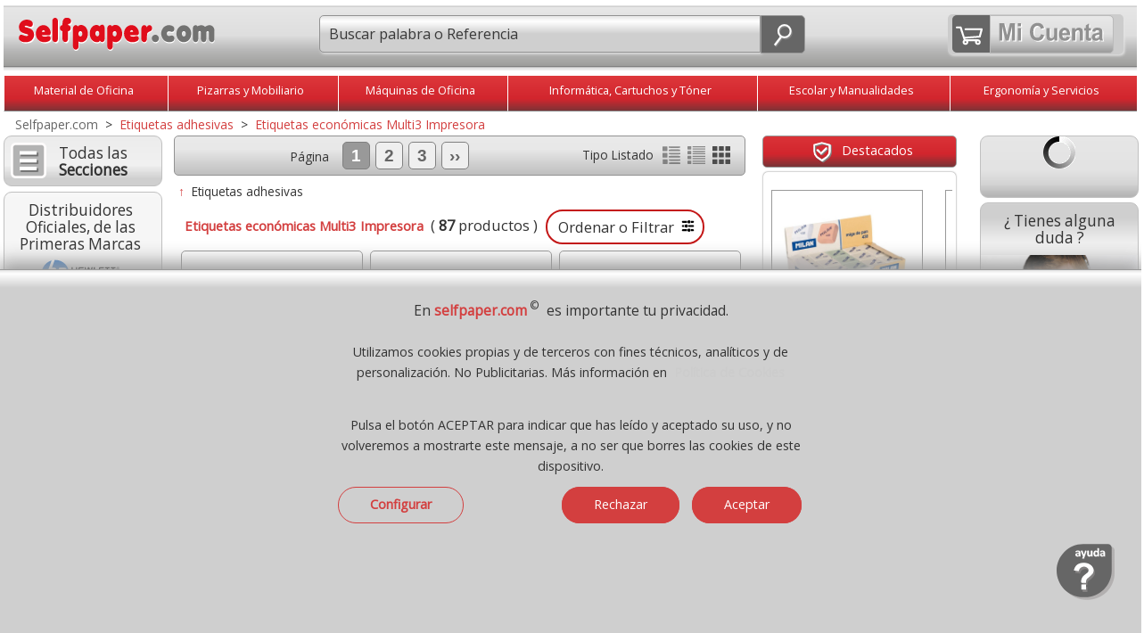

--- FILE ---
content_type: text/html;charset=UTF-8
request_url: https://www.selfpaper.com/visual/etiquetas-multi3-impresora-a4-economicas.html
body_size: 52763
content:
             
						



  
      



  
  <!DOCTYPE html><html lang="es">
<head>
<meta charset="utf-8"><!-- Ac. áàü?ç&ñ? -->           
<meta http-equiv="X-UA-Compatible" content="IE=edge">
<meta name="robots" content="index, follow" />
<title>Etiquetas Multi3, economicas, Din A4 para Impresora</title>
<meta name="description" content="Los mejores precios en Etiquetas Multi3 para Impresoras Ink-jet y Laser. Din A4, compatibles, Pegatinas Multi 3 baratas, economicas." />
<meta name="keywords" content="etiquetas, multi3, economicas, din, a4, impresora" />
<meta name="viewport" content="width=device-width, initial-scale=1.0" />
<link rel="dns-prefetch" href="//fonts.googleapis.com" />
<link rel="preload" href="/_imagenes_menu/duda.png" as="image" />
<link rel="preload" href="/_imagenes_menu/duda-man.png" as="image" />
<link rel="preload" href="/_imagenes_menu/duda-girl.png" as="image" />
<link rel="preload" href="/_imagenes_menu/boton-horizontal-verde-35.png" as="image" /><link rel="alternate" type="application/rss+xml" title="RSS - Feed - Selfpaper.com, Material de Oficina" href="https://selfpaper.com/blog/feed/" />
<link rel="canonical" href="https://www.selfpaper.com/etiquetas-adhesivas-imprimir-pegatinas/etiquetas-multi3-impresora-a4-economicas/" />
<!--[if lt IE 9]>
<script src="/_js/css3-mediaqueries.js"></script>
<![endif]-->
<meta name="DC.title" content="Etiquetas Multi3, economicas, Din A4 para Impresora" />
<meta name="DC.description" content="Los mejores precios en Etiquetas Multi3 para Impresoras Ink-jet y Laser. Din A4, compatibles, Pegatinas Multi 3 baratas, economicas." />
<meta name="DC.subject" content="etiquetas, multi3, economicas, din, a4, impresora" />
<meta name="DC.identifier" content="https://www.selfpaper.com/etiquetas-adhesivas-imprimir-pegatinas/etiquetas-multi3-impresora-a4-economicas/" />
<meta name="DC.language" scheme="UTF-8" content="es" />
<meta name="twitter:card" content="summary" />
<meta name="twitter:title" content="Etiquetas Multi3, economicas, Din A4 para Impresora" />
<meta name="twitter:description" content="Los mejores precios en Etiquetas Multi3 para Impresoras Ink-jet y Laser. Din A4, compatibles, Pegatinas Multi 3 baratas, economicas." />
<meta property="twitter:image" content="https://www.selfpaper.com/_imagenes_menu/etiquetas-din-a4-economicas-multi3.png" />
<meta property="twitter:image:alt" content="Etiquetas Multi3, economicas, Din A4 para Impresora" />
<meta name="twitter:site" content="Selfpaper.com" />
<meta name="twitter:creator" content="@gruposelfpaper" />
<meta name="twitter:domain" content="https://www.selfpaper.com/etiquetas-adhesivas-imprimir-pegatinas/etiquetas-multi3-impresora-a4-economicas/" />
<meta property="og:locale" content="es_ES" />
<meta property="og:title" content="Etiquetas Multi3, economicas, Din A4 para Impresora" />
<meta property="og:description" content="Los mejores precios en Etiquetas Multi3 para Impresoras Ink-jet y Laser. Din A4, compatibles, Pegatinas Multi 3 baratas, economicas." />
<meta property="og:image:alt" content="Etiquetas Multi3, economicas, Din A4 para Impresora" />
<meta property="og:image" content="https://www.selfpaper.com/_imagenes_menu/etiquetas-din-a4-economicas-multi3.png" />
<meta property="og:site_name" content="Material de oficina selfpaper.com" />
<meta property="og:url" content="https://www.selfpaper.com/etiquetas-adhesivas-imprimir-pegatinas/etiquetas-multi3-impresora-a4-economicas/" />
<meta property="og:type" content="website"/>
<meta property="fb:app_id" content="1381003385999280" />
<link rel="preload" href="//fonts.googleapis.com/css2?family=Open+Sans&amp;display=swap&amp;subset=latin,latin-ext" as="style" />
<link rel="stylesheet" href="//fonts.googleapis.com/css2?family=Open+Sans&amp;display=swap&amp;subset=latin,latin-ext" type="text/css" media="all" />
<link rel="preload" href="//fonts.googleapis.com/css2?family=Roboto&amp;display=swap&amp;subset=latin,latin-ext" as="style" />
<link rel="stylesheet" href="//fonts.googleapis.com/css2?family=Roboto&amp;display=swap&amp;subset=latin,latin-ext" type="text/css" media="all" />
<link rel="stylesheet" href="/_css/megafish.css" as="style" type="text/css" media="all" />
<link rel="stylesheet" href="/_css/jquery.bxslider.css" as="style" type="text/css" />
<!--<link rel="stylesheet" href="/_css/bxslider-2021.css" type="text/css" />-->
<link rel="stylesheet" href="/_css/grid-styles.css?version=74" as="style" type="text/css" />
<link rel="stylesheet" href="/_css/estilo.css?version=78" as="style" type="text/css" />
<link rel="stylesheet" href="/_css/jquery-ui-1.10.4.custom.css" as="style" type="text/css" />
<link rel="apple-touch-icon" sizes="180x180" href="/apple-touch-icon.png">
<link rel="icon" type="image/png" sizes="32x32" href="/favicon-32x32.png">
<link rel="icon" type="image/png" sizes="16x16" href="/favicon-16x16.png">
<link rel="manifest" href="/site.webmanifest">

<script type="text/javascript" charset="UTF-8" src="/_js/jquery-1.11.3.min.js"></script>
<!--<script type="text/javascript" charset="ISO-8859-1" src="/_js/jquery-2021-min.js"></script>-->
<script type="text/javascript" charset="UTF-8" src="/_js/jquery-ui-1.11.4.min.js"></script>
<!--<script type="text/javascript" charset="UTF-8" src="/_js/hoverIntent.js"></script>-->
<!--<script type="text/javascript" charset="UTF-8" src="/_js/superfish.js"></script>-->
<script type="text/javascript" charset="UTF-8" src="/_js/jquery.bxslider.min-23.js"></script>
<!--<script type="text/javascript" charset="UTF-8" src="/_js/bxslider-2021-min.js"></script>-->
<script type="text/javascript" charset="UTF-8" src="/_js/buscador-predictivo.js?version=77"></script>
<script async type="text/javascript" charset="UTF-8" src="/_js/scrollTo.js"></script>
<script type="text/javascript" charset="UTF-8" src="/_js/funciones.js?version=178"></script>

<script type="application/ld+json"> 
{
  "@context": "https://www.schema.org",
  "@type": "WebSite",
  "name": "Selfpaper.com"
}
</script>

<script type="text/javascript">
var hora_inicio_carga = new Date;

function tiempo_carga(){
var hora_fin_carga = new Date;
var segundos = (hora_fin_carga-hora_inicio_carga)/1000;
var salida = segundos +" s";
document.getElementById("tiempoCarga").innerHTML = salida;
}
//onload=function() {tiempo_carga();}

</script>

<script type="text/javascript">
RutaRelativa='/';
RutaImagenes='imagenes/';

var menuabierto=0;  
var buscarabierto=0;
var menuminiicoabierto=0;
var SF_activo=0; /* superfish */

function abremenuminiico()
{

if(menuminiicoabierto==0)
 {
 $('#icocontienemenu').hide();	 
 $("#divcontieneicocarrito").width(195);
 $("#contieneminimenu").width(195);
 $("#contieneminimenu").css('margin-top','5px');
 $('#icocontienecerrar').show();
 $('#icocontieneofertas').show();
 $('#icocontienemarcas').show();
 $('#icocontienenosotros').show();
 $('#icocontienedestacado').show();
 $('#icocontienelomasvendido').show();
 $('#icocontienepdf').show();
 $('#icocontienenuevo').show();
 $('#icocontienevideo').show();
 $('#icocontieneblog').show();
 $('#icocontieneeco').show();
 $('#icocontieneayuda').show();
 $('#icocontienetodo').show();
 $('.textojuntoicos').show();
 $('.textojuntoicomenu').show();
 
 menuminiicoabierto=1;
 }
 else
 {
 $('#icocontienemenu').show();	 
 $("#divcontieneicocarrito").width(248);
 $("#contieneminimenu").width(35);
 $("#contieneminimenu").css('margin-top','0px');
 $("#imgicocontienemenu").attr("src","/_imagenes_menu/menumini-ico.svg");
 
 $('#icocontienecerrar').hide();
 $('#icocontieneofertas').hide();
 $('#icocontienemarcas').hide();
 $('#icocontienenosotros').hide();
 $('#icocontienedestacado').hide();
 $('#icocontienelomasvendido').hide();
 $('#icocontienepdf').hide();
 $('#icocontienenuevo').hide();
 $('#icocontienevideo').hide();
 $('#icocontieneblog').hide();
 $('#icocontieneeco').hide();
 $('#icocontieneayuda').hide();
 $('#icocontienetodo').hide();
 $('.textojuntoicos').hide();
 $('.textojuntoicomenu').hide();
 
 menuminiicoabierto=0;
 }

}


function abrebuscar()
{
 if(buscarabierto==0)
   {
   $('#headermain').show();
   $("#nimagenlupamovil").attr("src","/_imagenes_menu/lupa-cerrar-ico.svg");
   $('#inputbuscarid').focus();
   buscarabierto=1;
   }
 else
   {
   $('#headermain').hide();
   $("#nimagenlupamovil").attr("src","/_imagenes_menu/lupa-ico.svg");
   buscarabierto=0;
   } 
} // fin function abrebuscar() --------------

function abremenu()
{
if(menuabierto==0)
  {
  $('#cab-vertodo').show();$('#cab-material').show(); $('#cab-pizarras').show(); $('#cab-maquinas').show(); 
  $('#cab-informatica').show(); $('#cab-escolar').show(); $('#cab-ergonomia').show(); 
  $('#imagen_menu_inicio').attr('src', '/_imagenes_menu/cerrar-ico.svg');
  menuabierto=1;
  }
else
  {
  $('#cab-vertodo').hide();$('#cab-material').hide(); $('#cab-pizarras').hide(); $('#cab-maquinas').hide(); 
  $('#cab-informatica').hide(); $('#cab-escolar').hide(); $('#cab-ergonomia').hide(); 
  $('#imagen_menu_inicio').attr('src', '/_imagenes_menu/inicio-ico.svg');
  menuabierto=0;
  }  
} // fin function abremenu()
  
  (function($)
    {
    $(document).ready(function()
      { 
      // se inicia Superfish al mover el raton
      $(document).mousemove(function(event)
       {
       if(SF_activo==0 && window.innerWidth>649 ){ /*IniciarSuperFish();*/ SF_activo=1; }
       if(SF_activo==1 && window.innerWidth<650 ){ /*FinalizarSuperFish();*/ SF_activo=0;} 
       });
	   
      //-----------
      $(window).resize(function(event) {
	    
		if(menuminiicoabierto==1) { abremenuminiico(); /* lo cierra */ }
		
		if(window.innerWidth>650)
		  {
		  if(SF_activo==0){ /*IniciarSuperFish();*/ SF_activo=1; }
		  if($('#cab-material').css('display') == 'none') // menu se ha cerrado de forma manual
		    {
			menuabierto=0;abremenu(); // abre o muestra menu
			} 
		  
		  if($('#headermain').css('display') == 'none') // input buscar se ha cerrado de forma manual
		    {
			buscarabierto=0;abrebuscar(); // muestra input buscar
			} 
		  }
		else
		  { // window.innerWidth<650)
		  if(SF_activo==1){ /*FinalizarSuperFish();*/ SF_activo=0; }
		  if($('#cab-material').css('display') != 'none') // menu se ha cerrado de forma manual
		    {
			menuabierto=1;abremenu(); // lo cierra
			}
		  if($('#headermain').css('display') == 'none') // buscar se ha cerrado de forma manual
		    {
			/*buscarabierto=0;abrebuscar();*/ // oculta input buscar
			} 	 
		  else
		    {
		    /*buscarabierto=1;abrebuscar();*/ // oculta input buscar
		    } 		
			
		  }  
		
		 if(window.innerWidth>899)
		  {
		   if( $("#divcontieneicocarrito").width()==248) { $("#contieneminimenu").width(195); }
		  }
		
      });
      //----------- 
      });
    })(jQuery);
     

</script>
<script type="text/javascript">

</script>
<!-- Global site tag (gtag.js) - Google Analytics -->
<script async src="https://www.googletagmanager.com/gtag/js?id=UA-6757672-2"></script>
<script>
  window.dataLayer = window.dataLayer || [];
  function gtag(){dataLayer.push(arguments);}
  gtag('js', new Date());

  gtag('config', 'UA-6757672-2');
</script>

  
</head>
<body class="bodyplantilla"  >
<a name="ancla_top" id="ancla_top"></a>
<div id="container">
  <div id="header">
   
   
	   


  <div id="header1">
           <a href="/" title="Inicio, Selfpaper.com">
           <img id="casitablanca" src="/_imagenes_menu/casa-blanca.svg" 
           alt="Home" />
           <img src="/_imagenes_menu/selfpaper-logo.svg" 
           alt="Selfpaper.com, material de oficina, logotipo" class="imagenlogo" /></a>
           <!--<br class="clearfloathome" />--> 
  </div>
  <a href="javascript:document.location.href='/_php/r_cart_actualizaymuestra-self.php" title="Carrito de la compra"><div id="divminicarrito" name="divminicarrito" style="z-index:200;"></div></a>
	   

    <script>
	function MuestraSidebar1()
	{
	//abremenuminiico();
	AbreCierraMenuIzdaN();	
	// $('#aminimenuizda').hide();
	// $('#sidebar1_blog').hide();
	// $('#sidebar1_marcas').hide();
	// $('#sidebar1_novedades').hide();
			
	// if ( $("#sidebar1_catalogos").length > 0 ) { $('#sidebar1_catalogos').hide();} /* Todos menos self, merca e hiper */
	// if ( $("#sidebar1_compartir").length > 0 ) { $('#sidebar1_compartir').hide();} /* Todos menos self, merca e hiper */
	// if ( $("#sidebar1_pagoseguro").length > 0 ) { $('#sidebar1_pagoseguro').hide(); } /* Solo self, merca, hiper y grupo */
	// if ( $("#sidebar1_pagoseguro2").length > 0 ) { $('#sidebar1_pagoseguro2').hide(); } /* Solo self, merca, hiper y grupo */
	// if ( $("#sidebar1_lomasvistoizda").length > 0 ) { $('#sidebar1_lomasvistoizda').hide(); } /* Solo self, merca, hiper */
	// $('#sidebar1').css('font-size','1.4em');
	// $('#sidebar1').css('text-align','center');
	// $('#sidebar1').css('width','85%');	
	// $('#sidebar1').css('margin-top','2%');*/
	// $('#sidebar1').show();
	}
	
	
	function AbreSugerenciasBusqueda()
	 {
	 if (ExisteElmDom('divsugerenciasbusqueda'))
	    {	 
		
	    MuestraBurbujas(); 	 
		}
	 }
	
	
	
	</script>


    <style>
		   .div_num_prod_cart{left:26px;top:-2px;position:absolute;text-align:center;background-color:transparent;color:#FFF;font-size:100%; 
             width:22px;height:22px;padding:0;margin:0;position:absolute;z-index:500;border-radius: 20px;overflow:hidden;}
		  
	</style>
           
    <div id="header2" style="text-align:right;">
        
       <div id="divcontieneicocarrito" class="contieneicocarrito" >
          <a href="/_php/r_cart_actualizaymuestra-self.php" title="Ir al Carrito" >
             <div id="divcontieneicocarrito1" class="contieneicocarrito1" style="padding-left:4px;padding-right:8px;position:relative;" > 
               <img class="imagencarrito-ico1" src="/_imagenes_menu/carrito-blanco-nuevo.svg" 
               style="margin-top:8px;margin-left:0px;" width="30px" height="22px" alt="ver carrito" />
               		       <div id="ContadorCarrito" class="div_num_prod_cart">
               </div>
                            </div>
          </a> 
                     <a href="/_php/registro-selfpaper.php" title="Acceder o Crear Cuenta"> 
           <div id="divcontieneicocarrito2" class="contienemicuentaico" style="whidth:138px;height:41px">
                <img class="imagenmicuenta-ico2" src="/_imagenes_menu/mi-cuenta-transp.svg" width="137px" height="36px" alt="Mi Cuenta" />
           </div>
          </a>   
         
       
       
        <div id="contieneminimenu"> 
        
        <a href="javascript:abremenuminiico();" title="Men&uacute; / Opciones" class="hrefminimenuelm"> 
          <div id="icocontienemenu" class="contieneotrosicos"> 
              <img id="imgicocontienemenu" class="imagenlupa" alt="Buscar" src="/_imagenes_menu/menumini-ico.svg" width="23px" height="27px" />
             
          </div>    
         
        </a>
        
        <a href="javascript:abremenuminiico();" title="Cerrar men&uacute;" class="hrefminimenuelm" > 
          <div id="icocontienecerrar" class="contieneotrosicos"> 
            <img class="imagenlupa" src="/_imagenes_menu/cerrar-ico.svg" width="23px" height="27px" alt="Cierra el men&uacute;" />
           
          </div>     
          <div class="textojuntoicos">Cerrar</div>  
        </a>
        
        <a href="javascript:AbreCierraMenuIzdaN();" title="Ver todas las secciones" class="hrefminimenuelm" > 
         <div id="icocontienetodo" class="contieneotrosicos"> 
            <img class="imagenlupa" src="/_imagenes_menu/menumini-ico.svg" width="23px" height="27px" alt="Todos los productos" />
            
         </div>   
         <div class="textojuntoicos">Ver todo</div>  
        </a>  
        
         
        <a href="/quienes-somos/" title="Sobre nosotros" class="hrefminimenuelm" > 
         <div id="icocontienenosotros" class="contieneotrosicos"> 
            <img class="imagenlupa" src="/_imagenes_menu/nosotros-ico.svg" width="23px" height="27px" alt="Selfpaper" />
            
         </div>   
         <div class="textojuntoicos">Qui&eacute;nes Somos</div>  
        </a>   
            
         <a href="/novedades-material-de-oficina/" title="Novedades" class="hrefminimenuelm" > 
         <div id="icocontienenuevo" class="contieneotrosicos"> 
             <img class="imagenlupa" src="/_imagenes_menu/nuevo-ico.svg" width="23px" height="27px" alt="Lo m&aacute;s nuevo" />          
            
         </div>    
         <div class="textojuntoicos">Lo + Nuevo</div>    
        </a>  
        
        
        <a href="/destacados-material-oficina-papeleria/" title="Destacados" class="hrefminimenuelm" > 
         <div id="icocontienedestacado" class="contieneotrosicos"> 
             <img class="imagenlupa" src="/_imagenes_menu/destacado-ico.svg" width="23px" height="27px" alt="Productos destacados" />          
             
         </div>    
         <div class="textojuntoicos">Destacados</div>    
        </a>  
        
         <a href="/lo-mas-vendido-papeleria-material-de-oficina/" title="Lo m&aacute;s vendido" class="hrefminimenuelm" > 
          <div id="icocontienelomasvendido" class="contieneotrosicos"> 
            <img class="imagenlupa" src="/_imagenes_menu/lomasvendido-ico.svg" width="23px" height="27px" alt="Los + vendidos" />
          
          </div>     
          <div class="textojuntoicos">Lo + vendido</div>  
        </a>
        
        
        <a href="/ofertas-y-promociones/" title="Ofertas" class="hrefminimenuelm" > 
          <div id="icocontieneofertas" class="contieneotrosicos"> 
            <img class="imagenlupa" src="/_imagenes_menu/ofertas-ico.svg" width="23px" height="27px" alt="Ofertas de Material de Oficina" />
          
          </div>     
          <div class="textojuntoicos">Promociones</div>  
        </a>
       
        <a href="/marcas-de-material-de-oficina/" title="Las mejores marcas" class="hrefminimenuelm" > 
         <div id="icocontienemarcas" class="contieneotrosicos" > 
           <img class="imagenlupa" src="/_imagenes_menu/marcas-ico.svg" width="23px" height="27px" alt="Marcas de Material de Oficina" />
          
         </div>  
         <div class="textojuntoicos">Marcas</div> 
        </a> 
        
        
        <a href="/contacto-ayuda/" title="Contacto - Ayuda" class="hrefminimenuelm" > 
         <div id="icocontieneayuda" class="contieneotrosicos" > 
            <img class="imagenlupa" src="/_imagenes_menu/ayuda-ico.svg" width="23px" height="27px" alt="Ayuda - Contactar" />
            
         </div>   
         <div class="textojuntoicos">Ayuda</div>  
        </a>  
              
        <a href="/catalogos-pdf/" title="Cat&aacute;logos PDF de Material de oficina" class="hrefminimenuelm" >  
         <div id="icocontienepdf" class="contieneotrosicos"> 
           <img class="imagenlupa" src="/_imagenes_menu/pdf-ico.svg" width="23px" height="27px" alt="Cat&aacute;logos de Material de oficina en formato PDF" />
          
         </div>  
         <div class="textojuntoicos">Cat&aacute;logos</div>  
        </a>  
        
       
        
        <a href="https://selfpaper.com/blog/" title="Blog" class="hrefminimenuelm" >  
         <div id="icocontieneblog" class="contieneotrosicos" >
         <img class="imagenlupa" src="/_imagenes_menu/blog-ico.svg" width="23px" height="27px" alt="Blog" />
            
         </div>   
         <div class="textojuntoicos">Blog</div> 
        </a>
       
        <a href="/video-selfpaper/" title="Video corporativo Selfpaper 4K UHD" class="hrefminimenuelm" >  
         <div id="icocontienevideo" class="contieneotrosicos" >
         <img class="imagenlupa" src="/_imagenes_menu/video-ico.svg" width="23px" height="27px" alt="Video Corporativo" />
            
         </div>   
         <div class="textojuntoicos">Video</div> 
        </a>
        
        <a href="/papeleria-material-de-oficina-ecologico-sostenible/" title="Productos sostenibles y col&oacute;gicos" class="hrefminimenuelm" >  
         <div id="icocontieneeco" class="contieneotrosicos" style="margin-bottom:8px;">  <!--En el ?ltimo del men?-->
            <img class="imagenlupa" src="/_imagenes_menu/eco-ico.svg" width="23px" height="27px" alt="Articulos ecologicos" />
            
         </div>   
         <div class="textojuntoicos">Ecol&oacute;gicos</div> 
        </a> 
        
        <!--<a href="/https://selfpaper.com/blog//" title="Blog" class="hrefminimenuelm" >  
         <div id="icocontieneblog" class="contieneotrosicos" 
         style="margin-bottom:8px;">  
            <img class="imagenlupa" src="/_imagenes_menu/blog-ico.svg" width="23px" height="27px" alt="Blog" />
            
         </div>   
         <div class="textojuntoicos">Blog</div> 
        </a> -->
         
        
                 
         </div> <!--fin contieneminimenu-->
           
          </div>
          
        
       
        
        
        <div id="divcontienelupamovil" class="contieneicolupamovil" >
          <a id="icocontienelupamovil" href="javascript:abrebuscar();" class="contienelupamovil" title="Buscar"> 
          
              
                 <img id="nimagenlupamovil" class="imagenlupamovil" alt="Lupa" src="/_imagenes_menu/lupa-ico.svg" width="24px" height="27px" />
         <!--onmouseover="this.src='';"/>-->
          
        </a>    
        </div>
        
        
        
        
        <!--<br class="clearfloathome" /> no --> 
    </div>
	   
      
   



       
	   
	   
	   	  
    
   <div id="headermain">
          
                  <div id="divcontienebuscar" class="contienebuscar" >
          <div class="contienebuscarylupa" style="position:relative;">
           
            <form action="javascript: buscar(document.forms['formq'].inputbuscarid.value);" id="formq" > 
            <input id="inputbuscarid" name="inputbuscarid" title="Buscador" autocomplete="off" autocorrect="off" spellcheck="false"  
            value="Buscar palabra o Referencia" onfocus="javascript:if(this.value == 'Buscar palabra o Referencia') { this.value = ''; }" 
                    onkeypress="javascript:if(ExisteElmDom('divsugerenciasbusqueda')){$('#divsugerenciasbusqueda').hide();};"
	    
            type="text" size="12" class="inputbuscar izquierda_redondeada" style="position:relative;font-size: 1.15em !important;font-family: Open Sans, Arial,Verdana,Arial,sans-serif;" />
            &nbsp;<a class="contienelupa derecha_redondeada" href="javascript:buscar(document.forms['formq'].inputbuscarid.value);">
            <img class="imagenlupa" src="/_imagenes_menu/lupa-ico.svg" alt="" width="24px" height="27px" /></a>
            <span id="ContieneLimpiarBuscador" style="position:absolute;width:25px;bottom: .35rem; left:66%;  background-image:none;display:none;">
             <a title="cerrar" id="borra-busqueda" href="#" style="background-image:none;">
             <img src="/_imagenes_menu/cerrar-gris-1.png" 
             onmouseover="this.src='/_imagenes_menu/cerrar-gris-2.png';"
             onmouseout="this.src='/_imagenes_menu/cerrar-gris-1.png';"
             width="25px" border="0" alt="Cerrar"  />
             </a>
            </span>
            <br class="clearfloathome" />
            </form> 
            </div>
            <div class="contiene_sugerencias_arriba" style="padding:0px;margin:0;background-color:white;border-radius:5px;width:91%;
			      width: 100%;margin-top:5px;
				 -webkit-box-shadow: 2px 3px 6px rgba(0, 0, 0, .2);
                 -moz-box-shadow: 2px 3px 6px rgba(0, 0, 0, .2);
                  box-shadow: 2px 3px 6px rgba(0, 0, 0, .2);
			     text-align:center;border:0px solid gray;position:absolute;z-index:99;">     <style>
.href-Sugerencia{width: auto;display:inline-block;} 
.Boton-Filtro-Sugerencia{font-size:12px;margin:2px; display:inline-block; width: auto;  
	       text-align: center;   background-color:#E8EBF0; 
           border-radius: 20px;   vertical-align:middle;border: 1px solid #C41717;padding-top:7px;
		   padding-right:7px;padding-left:9px; padding-bottom:7px;margin-bottom:5px;display:none;} 
.Boton-Filtro-Sugerencia:hover{background-color:#C41717; color:white; /*#DEDEDE;*/ border: 1px solid #C41717; /*#DEDEDE;*/ 
	      moz-transition: all .2s ease-in-out;    -o-transition: all .2s ease-in-out;
            -webkit-transition: all .2s ease-in-out;   transition: all .2s ease-in-out; } 
.burbuja-sugerencias-oculta{width:auto;display:none;} 
.burbuja-sugerencias-vista{width:auto;display:inline-block} 
#boton-mas-burbujas{background-color:#DEDEDE; border: 1px solid #DEDEDE;} 
#boton-mas-burbujas:hover{background-color:#C41717;
				 color:white;  border: 1px solid #C41717;  
	            moz-transition: all .2s ease-in-out;    -o-transition: all .2s ease-in-out;
                -webkit-transition: all .2s ease-in-out;   transition: all .2s ease-in-out; } 
</style>
<script type="text/javascript">
 function MuestraMasBurbujas(){ 
 $('#boton-mas-burbujas').css('display','none'); 
 $('.burbuja-sugerencias-oculta').css('display','inline-block'); 
 } 
</script> 
<div id="divsugerenciasbusqueda" style="display:none;padding:10px;"></div>
<script type="text/javascript">
function CierraBurbujas() 
{
if(ExisteElmDom('divsugerenciasbusqueda'))
{$('#divsugerenciasbusqueda').hide();}
}
function MuestraBurbujas() 
{
var conjuntoburbujas=""; 
conjuntoburbujas+='<div style="float:right;"><a title="cerrar" href="';
conjuntoburbujas+='javascript:CierraBurbujas();';
conjuntoburbujas+='" style="background-image:none;">';
conjuntoburbujas+=' <img src="/_imagenes_menu/cerrar-gris-1.png" ';
conjuntoburbujas+=' onmouseover="this.src=\'';
conjuntoburbujas+='/_imagenes_menu/cerrar-gris-2.png';
conjuntoburbujas+='\';" ';
conjuntoburbujas+=' onmouseout="this.src=\'';
conjuntoburbujas+='/_imagenes_menu/cerrar-gris-1.png';
conjuntoburbujas+='\';" ';
conjuntoburbujas+=' width="25px" border="0" alt="Cerrar"  /></div>';
conjuntoburbujas+='<div class="Boton-Filtro-Sugerencia burbuja-sugerencias-vista" ';conjuntoburbujas+='style="width: auto;display:inline-block;background:none;border:0;">';conjuntoburbujas+='<img src="/_imagenes_menu/ia-gris-svg.svg" style="width:17px;margin-right:3px;vertical-align:middle;" />';conjuntoburbujas+='<span class="color-hiper">Busquedas<br/>habituales</span></div>';conjuntoburbujas+='<a class="href-Sugerencia" href=';conjuntoburbujas+='"/papel-y-etiquetas-impresora/papel-din-a4-folios-economicos/"'; conjuntoburbujas+=' rel="nofollow" title="Ver Papel Din A4" >'; conjuntoburbujas+=' <div class="Boton-Filtro-Sugerencia';  conjuntoburbujas+=' burbuja-sugerencias-vista'; conjuntoburbujas+='" >';conjuntoburbujas+=' <span>Papel Din A4</span> '; conjuntoburbujas+=' </div></a>';
conjuntoburbujas+='<a class="href-Sugerencia" href=';conjuntoburbujas+='"/muebles-oficina-y-pizarras/pizarras-blancas/"'; conjuntoburbujas+=' rel="nofollow" title="Ver Pizarras blancas" >'; conjuntoburbujas+=' <div class="Boton-Filtro-Sugerencia';  conjuntoburbujas+=' burbuja-sugerencias-vista'; conjuntoburbujas+='" >';conjuntoburbujas+=' <span>Pizarras blancas</span> '; conjuntoburbujas+=' </div></a>';
conjuntoburbujas+='<a class="href-Sugerencia" href=';conjuntoburbujas+='"/material-embalaje/rollos-celo-cintas-adhesivas/"'; conjuntoburbujas+=' rel="nofollow" title="Ver Celo, cinta adhesiva" >'; conjuntoburbujas+=' <div class="Boton-Filtro-Sugerencia';  conjuntoburbujas+=' burbuja-sugerencias-vista'; conjuntoburbujas+='" >';conjuntoburbujas+=' <span>Celo, cinta adhesiva</span> '; conjuntoburbujas+=' </div></a>';
conjuntoburbujas+='<a class="href-Sugerencia" href=';conjuntoburbujas+='"/maquinas-de-oficina/destructoras-de-papel/"'; conjuntoburbujas+=' rel="nofollow" title="Ver Destructoras de papel" >'; conjuntoburbujas+=' <div class="Boton-Filtro-Sugerencia';  conjuntoburbujas+=' burbuja-sugerencias-vista'; conjuntoburbujas+='" >';conjuntoburbujas+=' <span>Destructoras de papel</span> '; conjuntoburbujas+=' </div></a>';
conjuntoburbujas+='<a class="href-Sugerencia" href=';conjuntoburbujas+='"/material-oficina/grapadoras-oficina/grapas/"'; conjuntoburbujas+=' rel="nofollow" title="Ver Grapas" >'; conjuntoburbujas+=' <div class="Boton-Filtro-Sugerencia';  conjuntoburbujas+=' burbuja-sugerencias-vista'; conjuntoburbujas+='" >';conjuntoburbujas+=' <span>Grapas</span> '; conjuntoburbujas+=' </div></a>';
conjuntoburbujas+='<a class="href-Sugerencia" href=';conjuntoburbujas+='"/material-oficina/cintas-correctores-tipp-ex-tipex/"'; conjuntoburbujas+=' rel="nofollow" title="Ver Tipp-Ex" >'; conjuntoburbujas+=' <div class="Boton-Filtro-Sugerencia';  conjuntoburbujas+=' burbuja-sugerencias-vista'; conjuntoburbujas+='" >';conjuntoburbujas+=' <span>Tipp-Ex</span> '; conjuntoburbujas+=' </div></a>';
conjuntoburbujas+='<a class="href-Sugerencia" href=';conjuntoburbujas+='javascript:MuestraMasBurbujas();'; conjuntoburbujas+=' rel="nofollow" title="Mas"  >'; conjuntoburbujas+=' <div class="Boton-Filtro-Sugerencia burbuja-sugerencias-vista'; conjuntoburbujas+='" id="boton-mas-burbujas">';conjuntoburbujas+=' <span>&nbsp;<b>M&aacute;s &darr;</b></span> '; conjuntoburbujas+=' </div></a>';
conjuntoburbujas+='<a class="href-Sugerencia" href=';conjuntoburbujas+='"/material-oficina/notas-adhesivas-posits-post-it/"'; conjuntoburbujas+=' rel="nofollow" title="Ver Notas Post-it" >'; conjuntoburbujas+=' <div class="Boton-Filtro-Sugerencia';  conjuntoburbujas+=' burbuja-sugerencias-oculta'; conjuntoburbujas+='" >';conjuntoburbujas+=' <span>Notas Post-it</span> '; conjuntoburbujas+=' </div></a>';
conjuntoburbujas+='<a class="href-Sugerencia" href=';conjuntoburbujas+='"/papel-y-etiquetas-impresora/talonarios-economicos/"'; conjuntoburbujas+=' rel="nofollow" title="Ver Talonarios" >'; conjuntoburbujas+=' <div class="Boton-Filtro-Sugerencia';  conjuntoburbujas+=' burbuja-sugerencias-oculta'; conjuntoburbujas+='" >';conjuntoburbujas+=' <span>Talonarios</span> '; conjuntoburbujas+=' </div></a>';
conjuntoburbujas+='<a class="href-Sugerencia" href=';conjuntoburbujas+='"/archivo-y-clasificacion/archivadores-de-palanca-azs/"'; conjuntoburbujas+=' rel="nofollow" title="Ver Archivador palanca" >'; conjuntoburbujas+=' <div class="Boton-Filtro-Sugerencia';  conjuntoburbujas+=' burbuja-sugerencias-oculta'; conjuntoburbujas+='" >';conjuntoburbujas+=' <span>Archivador palanca</span> '; conjuntoburbujas+=' </div></a>';
conjuntoburbujas+='<a class="href-Sugerencia" href=';conjuntoburbujas+='"/muebles-oficina-y-pizarras/expositores-metacrilato-porta-folletos/"'; conjuntoburbujas+=' rel="nofollow" title="Ver Expositor metacrilato" >'; conjuntoburbujas+=' <div class="Boton-Filtro-Sugerencia';  conjuntoburbujas+=' burbuja-sugerencias-oculta'; conjuntoburbujas+='" >';conjuntoburbujas+=' <span>Expositor metacrilato</span> '; conjuntoburbujas+=' </div></a>';
conjuntoburbujas+='<a class="href-Sugerencia" href=';conjuntoburbujas+='"/etiquetas-adhesivas-imprimir-pegatinas/"'; conjuntoburbujas+=' rel="nofollow" title="Ver Etiquetas A4" >'; conjuntoburbujas+=' <div class="Boton-Filtro-Sugerencia';  conjuntoburbujas+=' burbuja-sugerencias-oculta'; conjuntoburbujas+='" >';conjuntoburbujas+=' <span>Etiquetas A4</span> '; conjuntoburbujas+=' </div></a>';
conjuntoburbujas+='<a class="href-Sugerencia" href=';conjuntoburbujas+='"/informatica-y-consumibles/toner-hp-brother-laser-tambor/"'; conjuntoburbujas+=' rel="nofollow" title="Ver Tóner HP" >'; conjuntoburbujas+=' <div class="Boton-Filtro-Sugerencia';  conjuntoburbujas+=' burbuja-sugerencias-oculta'; conjuntoburbujas+='" >';conjuntoburbujas+=' <span>Tóner HP</span> '; conjuntoburbujas+=' </div></a>';
conjuntoburbujas+='<a class="href-Sugerencia" href=';conjuntoburbujas+='"/informatica-y-consumibles/cartuchos-tinta-hp-brother-canon-epson/"'; conjuntoburbujas+=' rel="nofollow" title="Ver Cartucho HP" >'; conjuntoburbujas+=' <div class="Boton-Filtro-Sugerencia';  conjuntoburbujas+=' burbuja-sugerencias-oculta'; conjuntoburbujas+='" >';conjuntoburbujas+=' <span>Cartucho HP</span> '; conjuntoburbujas+=' </div></a>';
$('#divsugerenciasbusqueda').html(conjuntoburbujas);
$('#divsugerenciasbusqueda').show(300);
}
</script><style>.divresultadosbusqueda ul li{width:32%;height:50px;float:left;border: 1px solid gray;}</style><div class="divresultadosbusqueda" style="width:100%;">
</div>   
</div>           </div>
                     
          
       <!--<br class="clearfloathome" />-->
    </div>  
    <br class="clearfloathome" /> 
 </div>  
 <div class="barra-menu">
<ul class="sf-menu" id="example">
  <!--<li class="current" id="cab-home">
                    
  </li>-->
  <li class="current" id="cab-menu" style="margin-top:0; padding-top:0;">
       
        <a href="javascript:abremenu();" >
        <span id="textocabmenu">Men&uacute;</span><img id="imagen_menu_inicio" alt="MenÃÂÃÂÃÂÃÂÃÂÃÂÃÂÃÂÃÂÃÂÃÂÃÂÃÂÃÂÃÂÃÂÃÂÃÂÃÂÃÂÃÂÃÂÃÂÃÂÃÂÃÂÃÂÃÂÃÂÃÂÃÂÃÂÃÂÃÂÃÂÃÂÃÂÃÂÃÂÃÂÃÂÃÂÃÂÃÂÃÂÃÂÃÂÃÂÃÂÃÂÃÂÃÂÃÂÃÂÃÂÃÂÃÂÃÂÃÂÃÂÃÂÃÂÃÂÃÂÃÂÃÂÃÂÃÂÃÂÃÂÃÂÃÂÃÂÃÂÃÂÃÂÃÂÃÂÃÂÃÂÃÂÃÂÃÂÃÂÃÂÃÂÃÂÃÂÃÂÃÂÃÂÃÂÃÂÃÂÃÂÃÂÃÂÃÂÃÂÃÂÃÂÃÂÃÂÃÂÃÂÃÂÃÂÃÂÃÂÃÂÃÂÃÂÃÂÃÂÃÂÃÂÃÂÃÂÃÂÃÂÃÂÃÂÃÂÃÂÃÂÃÂÃÂÃÂÃÂÃÂÃÂÃÂÃÂÃÂÃÂÃÂÃÂÃÂÃÂÃÂÃÂÃÂÃÂÃÂÃÂÃÂÃÂÃÂÃÂÃÂÃÂÃÂÃÂÃÂÃÂÃÂÃÂÃÂÃÂÃÂÃÂÃÂÃÂÃÂÃÂÃÂÃÂÃÂÃÂÃÂÃÂÃÂÃÂÃÂÃÂÃÂÃÂÃÂÃÂÃÂÃÂÃÂÃÂÃÂÃÂÃÂÃÂÃÂÃÂÃÂÃÂÃÂÃÂÃÂÃÂÃÂÃÂÃÂÃÂÃÂÃÂÃÂÃÂÃÂÃÂÃÂÃÂÃÂÃÂÃÂÃÂÃÂÃÂÃÂÃÂÃÂÃÂÃÂÃÂÃÂÃÂÃÂÃÂÃÂÃÂÃÂÃÂÃÂÃÂÃÂÃÂÃÂÃÂÃÂÃÂÃÂÃÂÃÂÃÂÃÂÃÂÃÂÃÂÃÂÃÂÃÂÃÂÃÂÃÂÃÂÃÂÃÂÃÂÃÂÃÂÃÂÃÂÃÂÃÂÃÂÃÂÃÂÃÂÃÂÃÂÃÂÃÂÃÂÃÂÃÂÃÂÃÂÃÂÃÂÃÂÃÂÃÂÃÂÃÂÃÂÃÂÃÂÃÂÃÂÃÂÃÂÃÂÃÂÃÂÃÂÃÂÃÂÃÂÃÂÃÂÃÂÃÂÃÂÃÂÃÂÃÂÃÂÃÂÃÂÃÂÃÂÃÂÃÂÃÂÃÂÃÂÃÂÃÂÃÂÃÂÃÂÃÂÃÂÃÂÃÂÃÂÃÂÃÂÃÂÃÂÃÂÃÂÃÂÃÂÃÂÃÂÃÂÃÂÃÂÃÂÃÂÃÂÃÂÃÂÃÂÃÂÃÂÃÂÃÂÃÂÃÂÃÂÃÂÃÂÃÂÃÂÃÂÃÂÃÂÃÂÃÂÃÂÃÂÃÂÃÂÃÂÃÂÃÂÃÂÃÂÃÂÃÂÃÂÃÂÃÂÃÂÃÂÃÂÃÂÃÂÃÂÃÂÃÂÃÂÃÂÃÂÃÂÃÂÃÂÃÂÃÂÃÂÃÂÃÂÃÂÃÂÃÂÃÂÃÂÃÂÃÂÃÂÃÂÃÂÃÂÃÂÃÂÃÂÃÂÃÂÃÂÃÂÃÂÃÂÃÂÃÂÃÂÃÂÃÂÃÂÃÂÃÂÃÂÃÂÃÂÃÂÃÂÃÂÃÂÃÂÃÂÃÂÃÂÃÂÃÂÃÂÃÂÃÂÃÂÃÂÃÂÃÂÃÂÃÂÃÂÃÂÃÂÃÂÃÂÃÂÃÂÃÂÃÂÃÂÃÂÃÂÃÂÃÂÃÂÃÂÃÂÃÂÃÂÃÂÃÂÃÂÃÂÃÂÃÂÃÂÃÂÃÂÃÂÃÂÃÂÃÂÃÂÃÂÃÂÃÂÃÂÃÂÃÂÃÂÃÂÃÂÃÂÃÂÃÂÃÂÃÂÃÂÃÂÃÂÃÂÃÂÃÂÃÂÃÂÃÂÃÂÃÂÃÂÃÂÃÂÃÂÃÂÃÂÃÂÃÂÃÂÃÂÃÂÃÂÃÂÃÂÃÂº" src="/_imagenes_menu/inicio-ico.svg" style="vertical:align:bottom;" border="0" />
         </a>
  </li>
  <li class="current" id="cab-vertodo" style="margin-top:0; padding-top:0;">
       
        <a href="javascript:AbreCierraMenuIzdaN();" title="Ver todas las secciones" >
        <span id="textocabmenu">Ver todo</span>
         </a>
  </li>
  
  <li class="current" id="cab-material">
  
  
  
          <a class="texto-boton-general" href="/material-oficina/" title="Comprar material de oficina" >Material de Oficina
          
          <!--<div title="Men&uacute; de Materiales para oficinas" class="MiniFlechaDownMenu" ></div>-->
         
         <!--<div style="position:absolute;bottom:6px;margin:auto;border-bottom:2px solid gray;width:90%;float:none;"></div>
          <div style="position:absolute;bottom:4px;margin:auto;border-bottom:2px solid white;width:90%;"></div> -->
          </a>
       
       
      </li>
     
     <!-- <li class="current" id="cab-material-flechita" style="width:1%;min-width:25px;" title="">
        <a class="texto-boton-general" href="#" style="border-left:none;">
        <div id="MiniFlechaDown-cab-ergonomia" title="" class="MiniFlechaDownMenu" style="right:5px;top:20%;"></div>
        </a>
      </li>-->
     
     
          <!--fin material de oficina-->
      <li class="current" id="cab-pizarras">
          <a class="texto-boton-general" href="/muebles-oficina-y-pizarras/" title="Comprar Pizarras y muebles de oficina" >Pizarras y Mobiliario
            <!--<div title="Men&uacute; Presentaci&oacute;n y Pizarras" class="MiniFlechaDownMenu" ></div> -->  
               
          
          </a>
       
      </li>
      
        <li class="current" id="cab-maquinas">
          <a class="texto-boton-general" href="/maquinas-de-oficina/" title="Comprar m&aacute;quinas de oficina">M&aacute;quinas de Oficina
          <!--<div title="Men&uacute; de maquinaria de oficinas" class="MiniFlechaDownMenu" ></div>-->
          
          </a>
        
      </li>
     <br id="partebarra" class="clearfloathome" style="display:none;" /> 
     
        <li class="current" id="cab-informatica">
          <a class="texto-boton-general" href="/informatica-y-consumibles/" title="Comprar Cartuchos, t&oacute;ner, inform&aacute;tica">Inform&aacute;tica, Cartuchos y T&oacute;ner
          <!--<div title="Men&uacute; de art&iacute;culos inform&aacute;ticos" class="MiniFlechaDownMenu"></div>-->
          
          </a>   
          
      </li>
         <!--fin informatica-->
        
 <li class="current" id="cab-escolar">
        <a href="/material-escolar/" title="Comprar material escolar y manualidades">Escolar y Manualidades
        <!--<div title="Men&uacute; de Materiales escolares" class="MiniFlechaDownMenu" ></div>-->
        
        </a>
          
      </li>
     
        <!--fin escolar y manualidades-->
        <li class="current" id="cab-ergonomia" title="Comprar accesorios ergonomia y servicios generales">
          <a href="/accesorios-ergonomia-y-servicios/">Ergonom&iacute;a y Servicios
          <!--<div title="Men&uacute; de productos de Ergonom&iacute;a" class="MiniFlechaDownMenu">  </div> -->
                
          
          </a>
           
      </li>
     
          <!-- fin ErgonomÃÂÃÂÃÂÃÂÃÂÃÂÃÂÃÂÃÂÃÂÃÂÃÂÃÂÃÂÃÂÃÂÃÂÃÂÃÂÃÂÃÂÃÂÃÂÃÂÃÂÃÂÃÂÃÂÃÂÃÂÃÂÃÂÃÂÃÂÃÂÃÂÃÂÃÂÃÂÃÂÃÂÃÂÃÂÃÂÃÂÃÂÃÂÃÂÃÂÃÂÃÂÃÂÃÂÃÂÃÂÃÂÃÂÃÂÃÂÃÂÃÂÃÂÃÂÃÂÃÂÃÂÃÂÃÂÃÂÃÂÃÂÃÂÃÂÃÂÃÂÃÂÃÂÃÂÃÂÃÂÃÂÃÂÃÂÃÂÃÂÃÂÃÂÃÂÃÂÃÂÃÂÃÂÃÂÃÂÃÂÃÂÃÂÃÂÃÂÃÂÃÂÃÂÃÂÃÂÃÂÃÂÃÂÃÂÃÂÃÂÃÂÃÂÃÂÃÂÃÂÃÂÃÂÃÂÃÂÃÂÃÂÃÂÃÂÃÂÃÂÃÂÃÂÃÂÃÂÃÂÃÂÃÂÃÂÃÂÃÂÃÂÃÂÃÂÃÂÃÂÃÂÃÂÃÂÃÂÃÂÃÂÃÂÃÂÃÂÃÂÃÂÃÂÃÂÃÂÃÂÃÂÃÂÃÂÃÂÃÂÃÂÃÂÃÂÃÂÃÂÃÂÃÂÃÂÃÂÃÂÃÂÃÂÃÂÃÂÃÂÃÂÃÂÃÂÃÂÃÂÃÂÃÂÃÂÃÂÃÂÃÂÃÂÃÂÃÂÃÂÃÂÃÂÃÂÃÂÃÂÃÂÃÂÃÂÃÂÃÂÃÂÃÂÃÂÃÂÃÂÃÂÃÂÃÂÃÂÃÂÃÂÃÂÃÂÃÂÃÂÃÂÃÂÃÂÃÂÃÂÃÂÃÂÃÂÃÂÃÂÃÂÃÂÃÂÃÂÃÂÃÂÃÂÃÂÃÂÃÂÃÂÃÂÃÂÃÂÃÂÃÂÃÂÃÂÃÂÃÂÃÂÃÂÃÂÃÂÃÂÃÂÃÂÃÂÃÂÃÂÃÂÃÂÃÂÃÂÃÂÃÂÃÂÃÂÃÂÃÂÃÂÃÂÃÂÃÂÃÂÃÂÃÂÃÂÃÂÃÂÃÂÃÂÃÂÃÂÃÂÃÂÃÂÃÂÃÂÃÂÃÂÃÂÃÂÃÂÃÂÃÂÃÂÃÂÃÂÃÂÃÂÃÂÃÂÃÂÃÂÃÂÃÂÃÂÃÂÃÂÃÂÃÂÃÂÃÂÃÂÃÂÃÂÃÂÃÂÃÂÃÂÃÂÃÂÃÂÃÂÃÂÃÂÃÂÃÂÃÂÃÂÃÂÃÂÃÂÃÂÃÂÃÂÃÂÃÂÃÂÃÂÃÂÃÂÃÂÃÂÃÂÃÂÃÂÃÂÃÂÃÂÃÂÃÂÃÂÃÂÃÂÃÂÃÂÃÂÃÂÃÂÃÂÃÂÃÂÃÂÃÂÃÂÃÂÃÂÃÂÃÂÃÂÃÂÃÂÃÂÃÂÃÂÃÂÃÂÃÂÃÂÃÂÃÂÃÂÃÂÃÂÃÂÃÂÃÂÃÂÃÂÃÂÃÂÃÂÃÂÃÂÃÂÃÂÃÂÃÂÃÂÃÂÃÂÃÂÃÂÃÂÃÂÃÂÃÂÃÂÃÂÃÂÃÂÃÂÃÂÃÂÃÂÃÂÃÂÃÂÃÂÃÂÃÂÃÂÃÂÃÂÃÂÃÂÃÂÃÂÃÂÃÂÃÂÃÂÃÂÃÂÃÂÃÂÃÂÃÂÃÂÃÂÃÂÃÂÃÂÃÂÃÂÃÂÃÂÃÂÃÂÃÂÃÂÃÂÃÂÃÂÃÂÃÂÃÂÃÂÃÂÃÂÃÂÃÂÃÂÃÂÃÂÃÂÃÂÃÂÃÂÃÂÃÂÃÂÃÂÃÂÃÂÃÂÃÂÃÂÃÂÃÂÃÂÃÂÃÂÃÂÃÂÃÂÃÂÃÂÃÂÃÂÃÂÃÂÃÂÃÂÃÂÃÂÃÂÃÂÃÂÃÂÃÂÃÂÃÂÃÂÃÂÃÂÃÂÃÂÃÂÃÂÃÂÃÂÃÂÃÂÃÂÃÂÃÂÃÂÃÂÃÂÃÂÃÂÃÂÃÂÃÂÃÂÃÂÃÂÃÂÃÂÃÂÃÂÃÂÃÂÃÂÃÂÃÂÃÂÃÂÃÂÃÂÃÂÃÂÃÂÃÂÃÂÃÂÃÂÃÂÃÂÃÂÃÂÃÂÃÂÃÂÃÂÃÂÃÂÃÂÃÂÃÂÃÂÃÂÃÂÃÂÃÂÃÂÃÂÃÂÃÂÃÂÃÂÃÂÃÂÃÂÃÂÃÂÃÂÃÂÃÂÃÂÃÂÃÂÃÂÃÂÃÂÃÂÃÂÃÂÃÂÃÂÃÂÃÂÃÂÃÂÃÂÃÂÃÂÃÂÃÂÃÂÃÂÃÂÃÂÃÂÃÂÃÂÃÂÃÂÃÂÃÂÃÂÃÂÃÂÃÂÃÂÃÂÃÂÃÂÃÂÃÂÃÂÃÂÃÂÃÂÃÂÃÂÃÂÃÂÃÂÃÂÃÂÃÂÃÂÃÂÃÂÃÂÃÂÃÂÃÂÃÂÃÂÃÂÃÂÃÂÃÂÃÂÃÂÃÂÃÂÃÂÃÂÃÂÃÂÃÂÃÂÃÂÃÂÃÂÃÂÃÂÃÂÃÂÃÂÃÂÃÂÃÂÃÂÃÂÃÂÃÂÃÂÃÂÃÂÃÂÃÂÃÂÃÂÃÂÃÂÃÂÃÂÃÂÃÂÃÂÃÂÃÂÃÂÃÂÃÂÃÂÃÂÃÂÃÂÃÂÃÂÃÂÃÂÃÂÃÂÃÂÃÂÃÂÃÂÃÂÃÂÃÂÃÂÃÂÃÂÃÂÃÂÃÂÃÂÃÂÃÂÃÂÃÂÃÂÃÂÃÂÃÂÃÂÃÂÃÂÃÂÃÂÃÂÃÂÃÂÃÂÃÂÃÂÃÂÃÂÃÂÃÂÃÂÃÂÃÂÃÂÃÂÃÂÃÂÃÂÃÂÃÂÃÂÃÂÃÂÃÂÃÂÃÂÃÂÃÂÃÂÃÂÃÂÃÂÃÂÃÂÃÂÃÂÃÂÃÂÃÂÃÂÃÂÃÂÃÂÃÂÃÂÃÂÃÂÃÂÃÂÃÂÃÂÃÂÃÂÃÂÃÂÃÂÃÂÃÂÃÂÃÂÃÂÃÂÃÂÃÂÃÂÃÂÃÂÃÂÃÂÃÂÃÂÃÂÃÂÃÂÃÂÃÂÃÂÃÂÃÂÃÂÃÂÃÂÃÂÃÂÃÂÃÂÃÂÃÂÃÂÃÂÃÂÃÂÃÂÃÂÃÂÃÂÃÂÃÂÃÂÃÂÃÂÃÂÃÂÃÂÃÂÃÂÃÂÃÂÃÂÃÂÃÂÃÂÃÂÃÂÃÂÃÂÃÂÃÂÃÂÃÂÃÂÃÂÃÂÃÂÃÂÃÂÃÂÃÂÃÂÃÂÃÂÃÂÃÂÃÂÃÂÃÂÃÂÃÂÃÂÃÂÃÂÃÂÃÂÃÂÃÂÃÂÃÂÃÂÃÂÃÂÃÂÃÂÃÂÃÂÃÂÃÂÃÂÃÂÃÂÃÂÃÂÃÂÃÂÃÂÃÂÃÂÃÂÃÂÃÂÃÂÃÂÃÂÃÂÃÂÃÂÃÂÃÂÃÂÃÂÃÂÃÂÃÂÃÂÃÂÃÂÃÂÃÂÃÂÃÂÃÂÃÂÃÂÃÂÃÂÃÂÃÂÃÂÃÂÃÂÃÂÃÂÃÂÃÂÃÂÃÂÃÂÃÂÃÂÃÂÃÂÃÂÃÂÃÂÃÂÃÂÃÂÃÂÃÂÃÂÃÂÃÂÃÂÃÂÃÂÃÂÃÂÃÂÃÂÃÂÃÂÃÂÃÂÃÂÃÂÃÂÃÂÃÂÃÂÃÂÃÂÃÂÃÂÃÂÃÂÃÂÃÂÃÂÃÂÃÂÃÂÃÂÃÂÃÂÃÂÃÂÃÂÃÂÃÂÃÂÃÂÃÂÃÂÃÂÃÂÃÂÃÂÃÂÃÂÃÂÃÂÃÂÃÂÃÂÃÂÃÂÃÂÃÂÃÂÃÂÃÂÃÂÃÂÃÂÃÂÃÂÃÂÃÂÃÂÃÂÃÂÃÂÃÂÃÂÃÂÃÂÃÂÃÂÃÂÃÂÃÂ­a y Servicios -->
         </ul>
         
     <br class="clearfloathome" />     
          
          
          <!--<br class="clearfloathome" />-->
</div>


<div class="divflechascabecera color-hiper" style="overflow:hidden" itemscope itemtype="https://schema.org/BreadcrumbList"><span itemprop="itemListElement" itemscope itemtype="https://schema.org/ListItem"> <a href="/" title="Material de oficina, Selfpaper.com" itemprop="item" > <span itemprop="name">Selfpaper.com</span></a><meta itemprop="position" content="1"></span><span class="separador_rutas">&gt;</span><span itemprop="itemListElement" itemscope itemtype="https://schema.org/ListItem"><a href="/etiquetas-adhesivas-imprimir-pegatinas/" title="Ver Etiquetas adhesivas" itemprop="item"><span class="color-hiper" style="font-weight:normal; font-size:1em;" itemprop="name">Etiquetas adhesivas</span></a><meta itemprop="position" content="2"></span><span class="separador_rutas">&gt;</span><span itemprop="itemListElement" itemscope itemtype="https://schema.org/ListItem"><a href="/etiquetas-adhesivas-imprimir-pegatinas/etiquetas-multi3-impresora-a4-economicas/" title="Comprar Etiquetas económicas Multi3 Impresora" itemprop="item"><span class="h1inline color-hiper" style="font-weight:normal; font-size:1em;" itemprop="name">Etiquetas económicas Multi3 Impresora</span></a><meta itemprop="position" content="3"></span></div>         <style>
	 .elmgr_oculto1{display:none;} .elmgr_normal1{display:none;  } .elmgr_mas1{display:none;margin-top:5px;font-weigt:bold;} .elmgr_mas1 label a{color:#333333;} .elmgr_mas1 img{margin-left:12px;width:18px;height:14px;vertical-align: middle;} .elmgr_oculto2{display:none;} .elmgr_normal2{display:none;  } .elmgr_mas2{display:none;margin-top:5px;font-weigt:bold;} .elmgr_mas2 label a{color:#333333;} .elmgr_mas2 img{margin-left:12px;width:18px;height:14px;vertical-align: middle;} .elmgr_oculto3{display:none;} .elmgr_normal3{display:none;  } .elmgr_mas3{display:none;margin-top:5px;font-weigt:bold;} .elmgr_mas3 label a{color:#333333;} .elmgr_mas3 img{margin-left:12px;width:18px;height:14px;vertical-align: middle;} .elmgr_oculto4{display:none;} .elmgr_normal4{display:none;  } .elmgr_mas4{display:none;margin-top:5px;font-weigt:bold;} .elmgr_mas4 label a{color:#333333;} .elmgr_mas4 img{margin-left:12px;width:18px;height:14px;vertical-align: middle;} .elmgr_oculto5{display:none;} .elmgr_normal5{display:none;  } .elmgr_mas5{display:none;margin-top:5px;font-weigt:bold;} .elmgr_mas5 label a{color:#333333;} .elmgr_mas5 img{margin-left:12px;width:18px;height:14px;vertical-align: middle;} .elmgr_oculto6{display:none;} .elmgr_normal6{display:none;  } .elmgr_mas6{display:none;margin-top:5px;font-weigt:bold;} .elmgr_mas6 label a{color:#333333;} .elmgr_mas6 img{margin-left:12px;width:18px;height:14px;vertical-align: middle;} .elmgr_oculto7{display:none;} .elmgr_normal7{display:none;  } .elmgr_mas7{display:none;margin-top:5px;font-weigt:bold;} .elmgr_mas7 label a{color:#333333;} .elmgr_mas7 img{margin-left:12px;width:18px;height:14px;vertical-align: middle;} .elmgr_oculto8{display:none;} .elmgr_normal8{display:none;  } .elmgr_mas8{display:none;margin-top:5px;font-weigt:bold;} .elmgr_mas8 label a{color:#333333;} .elmgr_mas8 img{margin-left:12px;width:18px;height:14px;vertical-align: middle;} .elmgr_oculto9{display:none;} .elmgr_normal9{display:none;  } .elmgr_mas9{display:none;margin-top:5px;font-weigt:bold;} .elmgr_mas9 label a{color:#333333;} .elmgr_mas9 img{margin-left:12px;width:18px;height:14px;vertical-align: middle;} .elmgr_oculto10{display:none;} .elmgr_normal10{display:none;  } .elmgr_mas10{display:none;margin-top:5px;font-weigt:bold;} .elmgr_mas10 label a{color:#333333;} .elmgr_mas10 img{margin-left:12px;width:18px;height:14px;vertical-align: middle;} .elmgr_oculto11{display:none;} .elmgr_normal11{display:none;  } .elmgr_mas11{display:none;margin-top:5px;font-weigt:bold;} .elmgr_mas11 label a{color:#333333;} .elmgr_mas11 img{margin-left:12px;width:18px;height:14px;vertical-align: middle;} .elmgr_oculto12{display:none;} .elmgr_normal12{display:none;  } .elmgr_mas12{display:none;margin-top:5px;font-weigt:bold;} .elmgr_mas12 label a{color:#333333;} .elmgr_mas12 img{margin-left:12px;width:18px;height:14px;vertical-align: middle;} .elmgr_oculto13{display:none;} .elmgr_normal13{display:none;  } .elmgr_mas13{display:none;margin-top:5px;font-weigt:bold;} .elmgr_mas13 label a{color:#333333;} .elmgr_mas13 img{margin-left:12px;width:18px;height:14px;vertical-align: middle;} .elmgr_oculto14{display:none;} .elmgr_normal14{display:none;  } .elmgr_mas14{display:none;margin-top:5px;font-weigt:bold;} .elmgr_mas14 label a{color:#333333;} .elmgr_mas14 img{margin-left:12px;width:18px;height:14px;vertical-align: middle;} .elmgr_oculto15{display:none;} .elmgr_normal15{display:none;  } .elmgr_mas15{display:none;margin-top:5px;font-weigt:bold;} .elmgr_mas15 label a{color:#333333;} .elmgr_mas15 img{margin-left:12px;width:18px;height:14px;vertical-align: middle;} .elmgr_oculto16{display:none;} .elmgr_normal16{display:none;  } .elmgr_mas16{display:none;margin-top:5px;font-weigt:bold;} .elmgr_mas16 label a{color:#333333;} .elmgr_mas16 img{margin-left:12px;width:18px;height:14px;vertical-align: middle;} .elmgr_oculto17{display:none;} .elmgr_normal17{display:none;  } .elmgr_mas17{display:none;margin-top:5px;font-weigt:bold;} .elmgr_mas17 label a{color:#333333;} .elmgr_mas17 img{margin-left:12px;width:18px;height:14px;vertical-align: middle;} .elmgr_oculto18{display:none;} .elmgr_normal18{display:none;  } .elmgr_mas18{display:none;margin-top:5px;font-weigt:bold;} .elmgr_mas18 label a{color:#333333;} .elmgr_mas18 img{margin-left:12px;width:18px;height:14px;vertical-align: middle;} .elmgr_oculto19{display:none;} .elmgr_normal19{display:none;  } .elmgr_mas19{display:none;margin-top:5px;font-weigt:bold;} .elmgr_mas19 label a{color:#333333;} .elmgr_mas19 img{margin-left:12px;width:18px;height:14px;vertical-align: middle;} 	
	 
	
		
	</style>
    <div id="DivContieneminimeniizdaNCabecera" class="esquinas_redondeadas" style="z-index:10099;position:fixed;background-color:white;
       margin:5px;padding:8px;/*overflow:scroll;*/
    -webkit-box-shadow: 0px 0px 2px 2px gray;border:1px solid black;top:0px;height:75px;
    width:100%;max-width:365px;display:none;box-sizing:border-box;padding:8px;">
    
    <ul class="ulminimenuizda esquinas_redondeadas" style="background-color:white;height: 100%;
     display:block;margin-bottom:20px;margin-top:0px;margin-left:2px;box-sizing: border-box;width:98%;z-index:10105;">
    
     <li class="liminimenuizda" style="margin-top:0; padding-top:0;overflow:hidden;display:block;width:100%;';">
     
    <a id="aminimenuizda" href="javascript:AbreCierraMenuIzdaN();" title="Cerrar Men&uacute;"  > 
		<div class="duda" style="height:55px; text-align:left; background-position:top;
         margin-bottom:6px;background-image:url(/_imagenes_menu/fondo-boton-rojo-self.png)">
          <div id="pngminimenuizda" style="width:20%;margin-left:4%;margin-top:8px; text-align:center;float:left;"> 
           <img src="/_imagenes_menu/cerrar-gris-1.png" 
           onmouseover="this.src='/_imagenes_menu/cerrar-gris-2.png';" 
           onmouseout="this.src='/_imagenes_menu/cerrar-gris-1.png';" width="40px" height="40px"  border="0" alt="Cerrar" />
          </div>
          <div class="texto-duda" id="todaslassecciones" style="float:left;height:15px;width:50%;margin-left:1%;padding-top:5px;color:white;">
		      Cerrar<br />el Men&uacute;
          </div>
   		</div>
       </a>
       
       </li>
    </ul>
    
    </div>
    
    
    <div id="DivContieneminimeniizdaN" class="esquinas_redondeadas" style="z-index:10099;position:fixed;background-color:white;
       margin:5px;margin-top:81px;padding:8px;overflow:scroll;
    -webkit-box-shadow: 0px 0px 2px 2px gray;border:1px solid black;top:0px;height:99%;
    width:100%;max-width:365px;display:none;box-sizing:border-box;padding:8px;"> 
         
    
     <ul id="sidebar1_minimeniizdaN" class="ulminimenuizda esquinas_redondeadas" style="background-color:white;height: 100%;
     display:block;margin-bottom:20px;margin-top:5px;margin-left:2px;box-sizing: border-box;width:98%;z-index:10100;">
    
      
     
 <li class="duda liminimenuizda" style="overflow:hidden;display:block;width:100%;background-image:url('/_imagenes_menu/fondo-largo-gris.png');"><a href="javascript:ACSubmnenuizda1();" title="Abrir men&uacute; Archivo y clasificación"  rel="nofollow" ><img id="imgsubmenuizda1" src="/_imagenes_menu/abresubmenuizdagris.svg"  class="imgsubmenuizda" style="width:16px;height:12px;margin-left:8px;margin-right:4px;" alt="" /></a><a href="/archivo-y-clasificacion/" title="Comprar Archivo y clasificación"  rel="nofollow" >Archivo y clasificación</a><a href="/archivo-y-clasificacion/" title="Ver Archivo y clasificación" style="float:right;"  rel="nofollow" ><img src="/_imagenes_menu/flecha-dcha-rojo.svg" class="imgflechadcha" alt="flecha" style="width:15px;" /></a><ul id="ulsubmenuizda1" class="ulsubmenuizda"><li class="lisubmenuizda1 elmgr_normal1"style="overflow:hidden;"><a href="/archivo-y-clasificacion/agendas-recambios-de-agenda/"  title="Comprar Agendas 2026 y recambios" style="overflow:hidden;"  rel="nofollow" ><img src="/_imagenes_menu/flecha-dcha-rojo.svg" class="imgflechaizqdadcha" alt="flechita" />Agendas 2026 y recambios</a></li><li class="lisubmenuizda1 elmgr_normal1"style="overflow:hidden;"><a href="/archivo-y-clasificacion/carpetas-colgantes-y-accesorios/"  title="Comprar Carpetas Colgantes y accesorios" style="overflow:hidden;"  rel="nofollow" ><img src="/_imagenes_menu/flecha-dcha-rojo.svg" class="imgflechaizqdadcha" alt="flechita" />Carpetas Colgantes y accesorios</a></li><li class="lisubmenuizda1 elmgr_normal1"style="overflow:hidden;"><a href="/archivo-y-clasificacion/ficheros-carton-verde-fichas-rayadas/"  title="Comprar Ficheros y Fichas" style="overflow:hidden;"  rel="nofollow" ><img src="/_imagenes_menu/flecha-dcha-rojo.svg" class="imgflechaizqdadcha" alt="flechita" />Ficheros y Fichas</a></li><li class="lisubmenuizda1 elmgr_normal1" style="overflow:hidden;"><a href="/archivo-y-clasificacion/archivadores-definitivos-cajas-archivo/"  title="Comprar Archivadores Definitivos, Cajas de archivo" style="overflow:hidden;"  rel="nofollow" ><img src="/_imagenes_menu/flecha-dcha-rojo.svg" class="imgflechaizqdadcha" alt="flechita" />Archivadores Definitivos, Cajas de </a></li><li class="lisubmenuizda1 elmgr_normal1" style="overflow:hidden;"><a href="/archivo-y-clasificacion/archivadores-de-palanca-azs/"  title="Comprar Archivadores de Palanca AZ" style="overflow:hidden;"  rel="nofollow" ><img src="/_imagenes_menu/flecha-dcha-rojo.svg" class="imgflechaizqdadcha" alt="flechita" />Archivadores de Palanca AZ</a></li><li class="lisubmenuizda1 elmgr_normal1" style="overflow:hidden;"><a href="/archivo-y-clasificacion/carpetas-de-fundas/"  title="Comprar Carpetas con Fundas y Tarifarios" style="overflow:hidden;"  rel="nofollow" ><img src="/_imagenes_menu/flecha-dcha-rojo.svg" class="imgflechaizqdadcha" alt="flechita" />Carpetas con Fundas y Tarifarios</a></li><li class="lisubmenuizda1 elmgr_normal1" style="overflow:hidden;"><a href="/archivo-y-clasificacion/carpetas-fuelle-azs-acordeones/"  title="Comprar Carpetas de Fuelle - Acordeones" style="overflow:hidden;"  rel="nofollow" ><img src="/_imagenes_menu/flecha-dcha-rojo.svg" class="imgflechaizqdadcha" alt="flechita" />Carpetas de Fuelle - Acordeones</a></li><li class="lisubmenuizda1 elmgr_normal1" style="overflow:hidden;"><a href="/archivo-y-clasificacion/carpetas-de-gomas/"  title="Comprar Carpetas de Gomas" style="overflow:hidden;"  rel="nofollow" ><img src="/_imagenes_menu/flecha-dcha-rojo.svg" class="imgflechaizqdadcha" alt="flechita" />Carpetas de Gomas</a></li><li class="elmgr_mas1"><label><a href="javascript:MuestraMasGrupos1();" title="Mas grupos"><img src="/_imagenes_menu/flecha-abajo-verde.svg"  alt="" />&nbsp;M&aacute;s</a></label></li><li class="lisubmenuizda1 elmgr_oculto1" style="overflow:hidden;"><a href="/archivo-y-clasificacion/carpetas-de-proyectos-colores/"  title="Comprar Carpetas de Proyectos" style="overflow:hidden;"  rel="nofollow" ><img src="/_imagenes_menu/flecha-dcha-rojo.svg" class="imgflechaizqdadcha" alt="flechita" />Carpetas de Proyectos</a></li><li class="lisubmenuizda1 elmgr_oculto1" style="overflow:hidden;"><a href="/archivo-y-clasificacion/carpetas-de-anillas-carpesanos/"  title="Comprar Carpetas de anillas" style="overflow:hidden;"  rel="nofollow" ><img src="/_imagenes_menu/flecha-dcha-rojo.svg" class="imgflechaizqdadcha" alt="flechita" />Carpetas de anillas</a></li><li class="lisubmenuizda1 elmgr_oculto1" style="overflow:hidden;"><a href="/archivo-y-clasificacion/carpetas-de-anillas-multifin/"  title="Comprar Carpetas de anillas Multifin" style="overflow:hidden;"  rel="nofollow" ><img src="/_imagenes_menu/flecha-dcha-rojo.svg" class="imgflechaizqdadcha" alt="flechita" />Carpetas de anillas Multifin</a></li><li class="lisubmenuizda1 elmgr_oculto1" style="overflow:hidden;"><a href="/archivo-y-clasificacion/carpetas-anillas-personalizables-canguro-kanguro/"  title="Comprar Carpetas de anillas personalizables - canguro" style="overflow:hidden;"  rel="nofollow" ><img src="/_imagenes_menu/flecha-dcha-rojo.svg" class="imgflechaizqdadcha" alt="flechita" />Carpetas de anillas personalizables</a></li><li class="lisubmenuizda1 elmgr_oculto1" style="overflow:hidden;"><a href="/archivo-y-clasificacion/carpetas-tablas-tablillas-pinza-metalica/"  title="Comprar Carpetas y tablillas con Pinza metálica" style="overflow:hidden;"  rel="nofollow" ><img src="/_imagenes_menu/flecha-dcha-rojo.svg" class="imgflechaizqdadcha" alt="flechita" />Carpetas y tablillas con Pinza met�</a></li><li class="lisubmenuizda1 elmgr_oculto1" style="overflow:hidden;"><a href="/archivo-y-clasificacion/dossieres-lomera-encuadernacion-barrita-barra-lomo/"  title="Comprar Dosier Lomera" style="overflow:hidden;"  rel="nofollow" ><img src="/_imagenes_menu/flecha-dcha-rojo.svg" class="imgflechaizqdadcha" alt="flechita" />Dosier Lomera</a></li><li class="lisubmenuizda1 elmgr_oculto1" style="overflow:hidden;"><a href="/archivo-y-clasificacion/carpetas-dosiers-presentaciones-con-pinza/"  title="Comprar Dossier presentación con Pinza" style="overflow:hidden;"  rel="nofollow" ><img src="/_imagenes_menu/flecha-dcha-rojo.svg" class="imgflechaizqdadcha" alt="flechita" />Dossier presentación con Pinza</a></li><li class="lisubmenuizda1 elmgr_oculto1" style="overflow:hidden;"><a href="/archivo-y-clasificacion/carpeta-dosieres-presentacion-con-fastener/"  title="Comprar Dossier presentación con fástener" style="overflow:hidden;"  rel="nofollow" ><img src="/_imagenes_menu/flecha-dcha-rojo.svg" class="imgflechaizqdadcha" alt="flechita" />Dossier presentación con fástener</a></li><li class="lisubmenuizda1 elmgr_oculto1" style="overflow:hidden;"><a href="/archivo-y-clasificacion/fundas-multitaladro-de-plastico/"  title="Comprar Fundas de plástico multitaladro" style="overflow:hidden;"  rel="nofollow" ><img src="/_imagenes_menu/flecha-dcha-rojo.svg" class="imgflechaizqdadcha" alt="flechita" />Fundas de plástico multitaladro</a></li><li class="lisubmenuizda1 elmgr_oculto1" style="overflow:hidden;"><a href="/archivo-y-clasificacion/fundas-dossieres-uneros-l/"  title="Comprar Fundas dossier Uñero L" style="overflow:hidden;"  rel="nofollow" ><img src="/_imagenes_menu/flecha-dcha-rojo.svg" class="imgflechaizqdadcha" alt="flechita" />Fundas dossier Uñero L</a></li><li class="lisubmenuizda1 elmgr_oculto1" style="overflow:hidden;"><a href="/archivo-y-clasificacion/agendas-telefonicas-listines-telefonos/"  title="Comprar Listines y agendas Telefónicas" style="overflow:hidden;"  rel="nofollow" ><img src="/_imagenes_menu/flecha-dcha-rojo.svg" class="imgflechaizqdadcha" alt="flechita" />Listines y agendas Telefónicas</a></li><li class="lisubmenuizda1 elmgr_oculto1" style="overflow:hidden;"><a href="/archivo-y-clasificacion/muebles-archivo-cajoneras-colgantes/"  title="Comprar Muebles de archivo" style="overflow:hidden;"  rel="nofollow" ><img src="/_imagenes_menu/flecha-dcha-rojo.svg" class="imgflechaizqdadcha" alt="flechita" />Muebles de archivo</a></li><li class="lisubmenuizda1 elmgr_oculto1" style="overflow:hidden;"><a href="/archivo-y-clasificacion/modulos-archivadores-palanca-carpetas/"  title="Comprar Módulos de Archivadores de palanca" style="overflow:hidden;"  rel="nofollow" ><img src="/_imagenes_menu/flecha-dcha-rojo.svg" class="imgflechaizqdadcha" alt="flechita" />Módulos de Archivadores de palanca</a></li><li class="lisubmenuizda1 elmgr_oculto1" style="overflow:hidden;"><a href="/archivo-y-clasificacion/modulos-carpetas-de-anillas/"  title="Comprar Módulos de carpetas de anillas" style="overflow:hidden;"  rel="nofollow" ><img src="/_imagenes_menu/flecha-dcha-rojo.svg" class="imgflechaizqdadcha" alt="flechita" />Módulos de carpetas de anillas</a></li><li class="lisubmenuizda1 elmgr_oculto1" style="overflow:hidden;"><a href="/archivo-y-clasificacion/carpetas-portamenus-restaurantes/"  title="Comprar Portamenús - Hostelería - Restauración" style="overflow:hidden;"  rel="nofollow" ><img src="/_imagenes_menu/flecha-dcha-rojo.svg" class="imgflechaizqdadcha" alt="flechita" />Portamenús - Hostelería - Restaur</a></li><li class="lisubmenuizda1 elmgr_oculto1" style="overflow:hidden;"><a href="/archivo-y-clasificacion/revisteros/"  title="Comprar Revisteros" style="overflow:hidden;"  rel="nofollow" ><img src="/_imagenes_menu/flecha-dcha-rojo.svg" class="imgflechaizqdadcha" alt="flechita" />Revisteros</a></li><li class="lisubmenuizda1 elmgr_oculto1" style="overflow:hidden;"><a href="/archivo-y-clasificacion/separadores/"  title="Comprar Separadores" style="overflow:hidden;"  rel="nofollow" ><img src="/_imagenes_menu/flecha-dcha-rojo.svg" class="imgflechaizqdadcha" alt="flechita" />Separadores</a></li><li class="lisubmenuizda1 elmgr_oculto1" style="overflow:hidden;"><a href="/archivo-y-clasificacion/sobres-plastico-boton-broche-metal-velcro/"  title="Comprar Sobres de plástico con broche metálico" style="overflow:hidden;"  rel="nofollow" ><img src="/_imagenes_menu/flecha-dcha-rojo.svg" class="imgflechaizqdadcha" alt="flechita" />Sobres de plástico con broche met�</a></li><li class="lisubmenuizda1 elmgr_oculto1" style="overflow:hidden;"><a href="/archivo-y-clasificacion/subcarpetas-cartulina/"  title="Comprar Subcarpetas de Cartulina" style="overflow:hidden;"  rel="nofollow" ><img src="/_imagenes_menu/flecha-dcha-rojo.svg" class="imgflechaizqdadcha" alt="flechita" />Subcarpetas de Cartulina</a></li><li class="lisubmenuizda1 elmgr_oculto1" style="overflow:hidden;"><a href="/archivo-y-clasificacion/tarjeteros-archivadores-tarjetas-de-visita/"  title="Comprar Tarjeteros" style="overflow:hidden;"  rel="nofollow" ><img src="/_imagenes_menu/flecha-dcha-rojo.svg" class="imgflechaizqdadcha" alt="flechita" />Tarjeteros</a></li><li class="lisubmenuizda1 elmgr_oculto1" style="overflow:hidden;"><a href="/archivo-y-clasificacion/vades-sobremesa/"  title="Comprar Vades Sobremesa" style="overflow:hidden;"  rel="nofollow" ><img src="/_imagenes_menu/flecha-dcha-rojo.svg" class="imgflechaizqdadcha" alt="flechita" />Vades Sobremesa</a></li></ul></li><li class="duda liminimenuizda" style="overflow:hidden;display:block;width:100%;background-image:url('/_imagenes_menu/fondo-largo-gris.png');"><a href="javascript:ACSubmnenuizda2();" title="Abrir men&uacute; Catálogo de material de Oficina"  rel="nofollow" ><img id="imgsubmenuizda2" src="/_imagenes_menu/abresubmenuizdagris.svg"  class="imgsubmenuizda" style="width:16px;height:12px;margin-left:8px;margin-right:4px;" alt="" /></a><a href="/catalogo-de-material-de-oficina/" title="Comprar Catálogo de material de Oficina"  rel="nofollow" >Catálogo de material de Oficina</a><a href="/catalogo-de-material-de-oficina/" title="Ver Catálogo de material de Oficina" style="float:right;"  rel="nofollow" ><img src="/_imagenes_menu/flecha-dcha-rojo.svg" class="imgflechadcha" alt="flecha" style="width:15px;" /></a><ul id="ulsubmenuizda2" class="ulsubmenuizda"><li class="lisubmenuizda2 elmgr_normal2"style="overflow:hidden;"><a href="/catalogo-de-material-de-oficina/agendas-recambios-de-agenda/"  title="Comprar Agendas 2026 y recambios" style="overflow:hidden;"  rel="nofollow" ><img src="/_imagenes_menu/flecha-dcha-rojo.svg" class="imgflechaizqdadcha" alt="flechita" />Agendas 2026 y recambios</a></li><li class="lisubmenuizda2 elmgr_normal2"style="overflow:hidden;"><a href="/catalogo-de-material-de-oficina/boligrafos-y-plumas-estilograficas-para-regalar/"  title="Comprar Bolígrafos y plumas estilográficas para regalar" style="overflow:hidden;"  rel="nofollow" ><img src="/_imagenes_menu/flecha-dcha-rojo.svg" class="imgflechaizqdadcha" alt="flechita" />Bolígrafos y plumas estilográfica</a></li><li class="lisubmenuizda2 elmgr_normal2"style="overflow:hidden;"><a href="/catalogo-de-material-de-oficina/cintas-correctores-tipp-ex-tipex/"  title="Comprar Correctores - Tipp-Ex" style="overflow:hidden;"  rel="nofollow" ><img src="/_imagenes_menu/flecha-dcha-rojo.svg" class="imgflechaizqdadcha" alt="flechita" />Correctores - Tipp-Ex</a></li><li class="lisubmenuizda2 elmgr_normal2"style="overflow:hidden;"><a href="/catalogo-de-material-de-oficina/grapadoras-oficina/"  title="Comprar Grapadoras y Grapas" style="overflow:hidden;"  rel="nofollow" ><img src="/_imagenes_menu/flecha-dcha-rojo.svg" class="imgflechaizqdadcha" alt="flechita" />Grapadoras y Grapas</a></li><li class="lisubmenuizda2 elmgr_normal2"style="overflow:hidden;"><a href="/catalogo-de-material-de-oficina/papel-din-a4-folios-economicos/"  title="Comprar Papeles multifunción, Folios" style="overflow:hidden;"  rel="nofollow" ><img src="/_imagenes_menu/flecha-dcha-rojo.svg" class="imgflechaizqdadcha" alt="flechita" />Papeles multifunción, Folios</a></li><li class="lisubmenuizda2 elmgr_normal2"style="overflow:hidden;"><a href="/catalogo-de-material-de-oficina/pegamentos-barra-cola-blanca-instantaneo/"  title="Comprar Pegamentos y adhesivos" style="overflow:hidden;"  rel="nofollow" ><img src="/_imagenes_menu/flecha-dcha-rojo.svg" class="imgflechaizqdadcha" alt="flechita" />Pegamentos y adhesivos</a></li><li class="lisubmenuizda2 elmgr_normal2"style="overflow:hidden;"><a href="/catalogo-de-material-de-oficina/sellos-cunos-goma-fechadores/"  title="Comprar Sellos y cuños" style="overflow:hidden;"  rel="nofollow" ><img src="/_imagenes_menu/flecha-dcha-rojo.svg" class="imgflechaizqdadcha" alt="flechita" />Sellos y cuños</a></li><li class="lisubmenuizda2 elmgr_normal2" style="overflow:hidden;"><a href="/catalogo-de-material-de-oficina/boligrafos-economicos-baratos/"  title="Comprar Bolígrafos Económicos" style="overflow:hidden;"  rel="nofollow" ><img src="/_imagenes_menu/flecha-dcha-rojo.svg" class="imgflechaizqdadcha" alt="flechita" />Bolígrafos Económicos</a></li><li class="elmgr_mas2"><label><a href="javascript:MuestraMasGrupos2();" title="Mas grupos"><img src="/_imagenes_menu/flecha-abajo-verde.svg"  alt="" />&nbsp;M&aacute;s</a></label></li><li class="lisubmenuizda2 elmgr_oculto2" style="overflow:hidden;"><a href="/catalogo-de-material-de-oficina/carpetas-de-gomas/"  title="Comprar Carpetas de Gomas" style="overflow:hidden;"  rel="nofollow" ><img src="/_imagenes_menu/flecha-dcha-rojo.svg" class="imgflechaizqdadcha" alt="flechita" />Carpetas de Gomas</a></li><li class="lisubmenuizda2 elmgr_oculto2" style="overflow:hidden;"><a href="/catalogo-de-material-de-oficina/carpetas-de-proyectos-colores/"  title="Comprar Carpetas de Proyectos" style="overflow:hidden;"  rel="nofollow" ><img src="/_imagenes_menu/flecha-dcha-rojo.svg" class="imgflechaizqdadcha" alt="flechita" />Carpetas de Proyectos</a></li><li class="lisubmenuizda2 elmgr_oculto2" style="overflow:hidden;"><a href="/catalogo-de-material-de-oficina/carpetas-de-anillas-carpesanos/"  title="Comprar Carpetas de anillas" style="overflow:hidden;"  rel="nofollow" ><img src="/_imagenes_menu/flecha-dcha-rojo.svg" class="imgflechaizqdadcha" alt="flechita" />Carpetas de anillas</a></li><li class="lisubmenuizda2 elmgr_oculto2" style="overflow:hidden;"><a href="/catalogo-de-material-de-oficina/cartulinas-grandes-50x65-cms-colores/"  title="Comprar Cartulinas Grandes 50x65 cms" style="overflow:hidden;"  rel="nofollow" ><img src="/_imagenes_menu/flecha-dcha-rojo.svg" class="imgflechaizqdadcha" alt="flechita" />Cartulinas Grandes 50x65 cms</a></li><li class="lisubmenuizda2 elmgr_oculto2" style="overflow:hidden;"><a href="/catalogo-de-material-de-oficina/agujas-senalizadoras-chinchetas/"  title="Comprar Chinchetas y agujas señalizadoras" style="overflow:hidden;"  rel="nofollow" ><img src="/_imagenes_menu/flecha-dcha-rojo.svg" class="imgflechaizqdadcha" alt="flechita" />Chinchetas y agujas señalizadoras</a></li><li class="lisubmenuizda2 elmgr_oculto2" style="overflow:hidden;"><a href="/catalogo-de-material-de-oficina/etiquetas-din-a4-apli-impresora-o-fotocopia/"  title="Comprar Etiquetas Din A4 , Apli- impresora o fotocopia" style="overflow:hidden;"  rel="nofollow" ><img src="/_imagenes_menu/flecha-dcha-rojo.svg" class="imgflechaizqdadcha" alt="flechita" />Etiquetas Din A4 , Apli- impresora </a></li><li class="lisubmenuizda2 elmgr_oculto2" style="overflow:hidden;"><a href="/catalogo-de-material-de-oficina/etiquetas-multi3-impresora-a4-economicas/"  title="Comprar Etiquetas económicas Multi3 Impresora" style="overflow:hidden;"  rel="nofollow" ><img src="/_imagenes_menu/flecha-dcha-rojo.svg" class="imgflechaizqdadcha" alt="flechita" /><b>Etiquetas económicas Multi3 Impres</b></a></li><li class="lisubmenuizda2 elmgr_oculto2" style="overflow:hidden;"><a href="/catalogo-de-material-de-oficina/gomas-de-borrar/"  title="Comprar Gomas de Borrar" style="overflow:hidden;"  rel="nofollow" ><img src="/_imagenes_menu/flecha-dcha-rojo.svg" class="imgflechaizqdadcha" alt="flechita" />Gomas de Borrar</a></li><li class="lisubmenuizda2 elmgr_oculto2" style="overflow:hidden;"><a href="/catalogo-de-material-de-oficina/rotuladores-marcadores-fluorescentes-neon-destacadores/"  title="Comprar Marcadores Fluorescentes - rotuladores - destacadores" style="overflow:hidden;"  rel="nofollow" ><img src="/_imagenes_menu/flecha-dcha-rojo.svg" class="imgflechaizqdadcha" alt="flechita" />Marcadores Fluorescentes - rotulado</a></li><li class="lisubmenuizda2 elmgr_oculto2" style="overflow:hidden;"><a href="/catalogo-de-material-de-oficina/rotuladores-punta-fibra-para-papel-al-agua/"  title="Comprar Rotuladores punta de fibra para papel" style="overflow:hidden;"  rel="nofollow" ><img src="/_imagenes_menu/flecha-dcha-rojo.svg" class="imgflechaizqdadcha" alt="flechita" />Rotuladores punta de fibra para pap</a></li></ul></li><li class="duda liminimenuizda" style="overflow:hidden;display:block;width:100%;background-image:url('/_imagenes_menu/fondo-largo-gris.png');"><a href="javascript:ACSubmnenuizda3();" title="Abrir men&uacute; Ergonomía y Servicios"  rel="nofollow" ><img id="imgsubmenuizda3" src="/_imagenes_menu/abresubmenuizdagris.svg"  class="imgsubmenuizda" style="width:16px;height:12px;margin-left:8px;margin-right:4px;" alt="" /></a><a href="/accesorios-ergonomia-y-servicios/" title="Comprar Ergonomía y Servicios"  rel="nofollow" >Ergonomía y Servicios</a><a href="/accesorios-ergonomia-y-servicios/" title="Ver Ergonomía y Servicios" style="float:right;"  rel="nofollow" ><img src="/_imagenes_menu/flecha-dcha-rojo.svg" class="imgflechadcha" alt="flecha" style="width:15px;" /></a><ul id="ulsubmenuizda3" class="ulsubmenuizda"><li class="lisubmenuizda3 elmgr_normal3" style="overflow:hidden;"><a href="/accesorios-ergonomia-y-servicios/limpieza-ordenador-pantalla-portatil/"  title="Comprar Accesorios Limpieza del ordenador" style="overflow:hidden;"  rel="nofollow" ><img src="/_imagenes_menu/flecha-dcha-rojo.svg" class="imgflechaizqdadcha" alt="flechita" />Accesorios Limpieza del ordenador</a></li><li class="lisubmenuizda3 elmgr_normal3" style="overflow:hidden;"><a href="/accesorios-ergonomia-y-servicios/accesorios-banos-vestuarios-oficina/"  title="Comprar Accesorios de baño y vestuario" style="overflow:hidden;"  rel="nofollow" ><img src="/_imagenes_menu/flecha-dcha-rojo.svg" class="imgflechaizqdadcha" alt="flechita" />Accesorios de baño y vestuario</a></li><li class="lisubmenuizda3 elmgr_normal3" style="overflow:hidden;"><a href="/accesorios-ergonomia-y-servicios/accesorios-tablets-smartphones-iphones/"  title="Comprar Accesorios para Tablets y moviles" style="overflow:hidden;"  rel="nofollow" ><img src="/_imagenes_menu/flecha-dcha-rojo.svg" class="imgflechaizqdadcha" alt="flechita" />Accesorios para Tablets y moviles</a></li><li class="lisubmenuizda3 elmgr_normal3" style="overflow:hidden;"><a href="/accesorios-ergonomia-y-servicios/alfombrillas-ratones-reposamunecas/"  title="Comprar Alfombrillas para ratón y reposamuñecas" style="overflow:hidden;"  rel="nofollow" ><img src="/_imagenes_menu/flecha-dcha-rojo.svg" class="imgflechaizqdadcha" alt="flechita" />Alfombrillas para ratón y reposamu</a></li><li class="lisubmenuizda3 elmgr_normal3" style="overflow:hidden;"><a href="/accesorios-ergonomia-y-servicios/soportes-sujetalibros-atriles-ordenador/"  title="Comprar Atriles" style="overflow:hidden;"  rel="nofollow" ><img src="/_imagenes_menu/flecha-dcha-rojo.svg" class="imgflechaizqdadcha" alt="flechita" />Atriles</a></li><li class="lisubmenuizda3 elmgr_normal3" style="overflow:hidden;"><a href="/accesorios-ergonomia-y-servicios/carros-carretillas-almacen-reparto-oficina/"  title="Comprar Carros y Carretillas" style="overflow:hidden;"  rel="nofollow" ><img src="/_imagenes_menu/flecha-dcha-rojo.svg" class="imgflechaizqdadcha" alt="flechita" />Carros y Carretillas</a></li><li class="lisubmenuizda3 elmgr_normal3" style="overflow:hidden;"><a href="/accesorios-ergonomia-y-servicios/cojines-lumbares-espalda-sillas-oficina/"  title="Comprar Cojines Lumbares" style="overflow:hidden;"  rel="nofollow" ><img src="/_imagenes_menu/flecha-dcha-rojo.svg" class="imgflechaizqdadcha" alt="flechita" />Cojines Lumbares</a></li><li class="lisubmenuizda3 elmgr_normal3" style="overflow:hidden;"><a href="/accesorios-ergonomia-y-servicios/reposapies/"  title="Comprar Reposapies" style="overflow:hidden;"  rel="nofollow" ><img src="/_imagenes_menu/flecha-dcha-rojo.svg" class="imgflechaizqdadcha" alt="flechita" />Reposapies</a></li><li class="elmgr_mas3"><label><a href="javascript:MuestraMasGrupos3();" title="Mas grupos"><img src="/_imagenes_menu/flecha-abajo-verde.svg"  alt="" />&nbsp;M&aacute;s</a></label></li><li class="lisubmenuizda3 elmgr_oculto3" style="overflow:hidden;"><a href="/accesorios-ergonomia-y-servicios/soportes-cpus-cajas-ordenadores/"  title="Comprar Soportes Caja ordenador" style="overflow:hidden;"  rel="nofollow" ><img src="/_imagenes_menu/flecha-dcha-rojo.svg" class="imgflechaizqdadcha" alt="flechita" />Soportes Caja ordenador</a></li><li class="lisubmenuizda3 elmgr_oculto3" style="overflow:hidden;"><a href="/accesorios-ergonomia-y-servicios/soportes-para-portatiles/"  title="Comprar Soportes para Portátil" style="overflow:hidden;"  rel="nofollow" ><img src="/_imagenes_menu/flecha-dcha-rojo.svg" class="imgflechaizqdadcha" alt="flechita" />Soportes para Portátil</a></li><li class="lisubmenuizda3 elmgr_oculto3" style="overflow:hidden;"><a href="/accesorios-ergonomia-y-servicios/soportes-teclados-ordenador/"  title="Comprar Soportes para Teclados" style="overflow:hidden;"  rel="nofollow" ><img src="/_imagenes_menu/flecha-dcha-rojo.svg" class="imgflechaizqdadcha" alt="flechita" />Soportes para Teclados</a></li><li class="lisubmenuizda3 elmgr_oculto3" style="overflow:hidden;"><a href="/accesorios-ergonomia-y-servicios/soportes-monitores-pantallas-portatiles/"  title="Comprar Soportes para monitores y pantallas" style="overflow:hidden;"  rel="nofollow" ><img src="/_imagenes_menu/flecha-dcha-rojo.svg" class="imgflechaizqdadcha" alt="flechita" />Soportes para monitores y pantallas</a></li><li class="lisubmenuizda3 elmgr_oculto3" style="overflow:hidden;"><a href="/accesorios-ergonomia-y-servicios/taburetes-escaleras-oficina-almacen/"  title="Comprar Taburetes y escaleras" style="overflow:hidden;"  rel="nofollow" ><img src="/_imagenes_menu/flecha-dcha-rojo.svg" class="imgflechaizqdadcha" alt="flechita" />Taburetes y escaleras</a></li></ul></li><li class="duda liminimenuizda" style="overflow:hidden;display:block;width:100%;background-image:url('/_imagenes_menu/fondo-largo-gris.png');"><a href="javascript:ACSubmnenuizda4();" title="Abrir men&uacute; Escritura y corrección"  rel="nofollow" ><img id="imgsubmenuizda4" src="/_imagenes_menu/abresubmenuizdagris.svg"  class="imgsubmenuizda" style="width:16px;height:12px;margin-left:8px;margin-right:4px;" alt="" /></a><a href="/escritura-y-correccion/" title="Comprar Escritura y corrección"  rel="nofollow" >Escritura y corrección</a><a href="/escritura-y-correccion/" title="Ver Escritura y corrección" style="float:right;"  rel="nofollow" ><img src="/_imagenes_menu/flecha-dcha-rojo.svg" class="imgflechadcha" alt="flecha" style="width:15px;" /></a><ul id="ulsubmenuizda4" class="ulsubmenuizda"><li class="lisubmenuizda4 elmgr_normal4"style="overflow:hidden;"><a href="/escritura-y-correccion/boligrafos-y-plumas-estilograficas-para-regalar/"  title="Comprar Bolígrafos y plumas estilográficas para regalar" style="overflow:hidden;"  rel="nofollow" ><img src="/_imagenes_menu/flecha-dcha-rojo.svg" class="imgflechaizqdadcha" alt="flechita" />Bolígrafos y plumas estilográfica</a></li><li class="lisubmenuizda4 elmgr_normal4"style="overflow:hidden;"><a href="/escritura-y-correccion/cintas-correctores-tipp-ex-tipex/"  title="Comprar Correctores - Tipp-Ex" style="overflow:hidden;"  rel="nofollow" ><img src="/_imagenes_menu/flecha-dcha-rojo.svg" class="imgflechaizqdadcha" alt="flechita" />Correctores - Tipp-Ex</a></li><li class="lisubmenuizda4 elmgr_normal4"style="overflow:hidden;"><a href="/escritura-y-correccion/libretas-cuadernos-recambios-papel/"  title="Comprar Cuadernos, libretas y recambios" style="overflow:hidden;"  rel="nofollow" ><img src="/_imagenes_menu/flecha-dcha-rojo.svg" class="imgflechaizqdadcha" alt="flechita" />Cuadernos, libretas y recambios</a></li><li class="lisubmenuizda4 elmgr_normal4"style="overflow:hidden;"><a href="/escritura-y-correccion/reglas-compases-escolares-tecnicos/"  title="Comprar Reglas y compases" style="overflow:hidden;"  rel="nofollow" ><img src="/_imagenes_menu/flecha-dcha-rojo.svg" class="imgflechaizqdadcha" alt="flechita" />Reglas y compases</a></li><li class="lisubmenuizda4 elmgr_normal4" style="overflow:hidden;"><a href="/escritura-y-correccion/boligrafos-borrables/"  title="Comprar Bolígrafos Borrables" style="overflow:hidden;"  rel="nofollow" ><img src="/_imagenes_menu/flecha-dcha-rojo.svg" class="imgflechaizqdadcha" alt="flechita" />Bolígrafos Borrables</a></li><li class="lisubmenuizda4 elmgr_normal4" style="overflow:hidden;"><a href="/escritura-y-correccion/boligrafos-economicos-baratos/"  title="Comprar Bolígrafos Económicos" style="overflow:hidden;"  rel="nofollow" ><img src="/_imagenes_menu/flecha-dcha-rojo.svg" class="imgflechaizqdadcha" alt="flechita" />Bolígrafos Económicos</a></li><li class="lisubmenuizda4 elmgr_normal4" style="overflow:hidden;"><a href="/escritura-y-correccion/boligrafos-tinta-de-gel/"  title="Comprar Bolígrafos de tinta de GEL" style="overflow:hidden;"  rel="nofollow" ><img src="/_imagenes_menu/flecha-dcha-rojo.svg" class="imgflechaizqdadcha" alt="flechita" />Bolígrafos de tinta de GEL</a></li><li class="lisubmenuizda4 elmgr_normal4" style="overflow:hidden;"><a href="/escritura-y-correccion/boligrafos-tinta-liquida-rollers/"  title="Comprar Bolígrafos y Roller de Tinta Líquida" style="overflow:hidden;"  rel="nofollow" ><img src="/_imagenes_menu/flecha-dcha-rojo.svg" class="imgflechaizqdadcha" alt="flechita" />Bolígrafos y Roller de Tinta Líqu</a></li><li class="elmgr_mas4"><label><a href="javascript:MuestraMasGrupos4();" title="Mas grupos"><img src="/_imagenes_menu/flecha-abajo-verde.svg"  alt="" />&nbsp;M&aacute;s</a></label></li><li class="lisubmenuizda4 elmgr_oculto4" style="overflow:hidden;"><a href="/escritura-y-correccion/correctores-tipp-ex-en-cinta/"  title="Comprar Correctores en cinta" style="overflow:hidden;"  rel="nofollow" ><img src="/_imagenes_menu/flecha-dcha-rojo.svg" class="imgflechaizqdadcha" alt="flechita" />Correctores en cinta</a></li><li class="lisubmenuizda4 elmgr_oculto4" style="overflow:hidden;"><a href="/escritura-y-correccion/correctores-tipo-boligrafo-tipex/"  title="Comprar Correctores tipo boligrafo" style="overflow:hidden;"  rel="nofollow" ><img src="/_imagenes_menu/flecha-dcha-rojo.svg" class="imgflechaizqdadcha" alt="flechita" />Correctores tipo boligrafo</a></li><li class="lisubmenuizda4 elmgr_oculto4" style="overflow:hidden;"><a href="/escritura-y-correccion/gomas-de-borrar/"  title="Comprar Gomas de Borrar" style="overflow:hidden;"  rel="nofollow" ><img src="/_imagenes_menu/flecha-dcha-rojo.svg" class="imgflechaizqdadcha" alt="flechita" />Gomas de Borrar</a></li><li class="lisubmenuizda4 elmgr_oculto4" style="overflow:hidden;"><a href="/escritura-y-correccion/lacre/"  title="Comprar Lacre" style="overflow:hidden;"  rel="nofollow" ><img src="/_imagenes_menu/flecha-dcha-rojo.svg" class="imgflechaizqdadcha" alt="flechita" />Lacre</a></li><li class="lisubmenuizda4 elmgr_oculto4" style="overflow:hidden;"><a href="/escritura-y-correccion/pinturas-de-madera-lapices-de-colores/"  title="Comprar Lapices de colores" style="overflow:hidden;"  rel="nofollow" ><img src="/_imagenes_menu/flecha-dcha-rojo.svg" class="imgflechaizqdadcha" alt="flechita" />Lapices de colores</a></li><li class="lisubmenuizda4 elmgr_oculto4" style="overflow:hidden;"><a href="/escritura-y-correccion/lapices/"  title="Comprar Lápices" style="overflow:hidden;"  rel="nofollow" ><img src="/_imagenes_menu/flecha-dcha-rojo.svg" class="imgflechaizqdadcha" alt="flechita" />Lápices</a></li><li class="lisubmenuizda4 elmgr_oculto4" style="overflow:hidden;"><a href="/escritura-y-correccion/rotuladores-marcadores-fluorescentes-neon-destacadores/"  title="Comprar Marcadores Fluorescentes - rotuladores - destacadores" style="overflow:hidden;"  rel="nofollow" ><img src="/_imagenes_menu/flecha-dcha-rojo.svg" class="imgflechaizqdadcha" alt="flechita" />Marcadores Fluorescentes - rotulado</a></li><li class="lisubmenuizda4 elmgr_oculto4" style="overflow:hidden;"><a href="/escritura-y-correccion/minas-portaminas/"  title="Comprar Minas para portaminas" style="overflow:hidden;"  rel="nofollow" ><img src="/_imagenes_menu/flecha-dcha-rojo.svg" class="imgflechaizqdadcha" alt="flechita" />Minas para portaminas</a></li><li class="lisubmenuizda4 elmgr_oculto4" style="overflow:hidden;"><a href="/escritura-y-correccion/portaminas-boligrafos-multifunciones/"  title="Comprar Portaminas y multifunciones" style="overflow:hidden;"  rel="nofollow" ><img src="/_imagenes_menu/flecha-dcha-rojo.svg" class="imgflechaizqdadcha" alt="flechita" />Portaminas y multifunciones</a></li><li class="lisubmenuizda4 elmgr_oculto4" style="overflow:hidden;"><a href="/escritura-y-correccion/recambios-de-boligrafos-y-plumas/"  title="Comprar Recambios de boligrafos y plumas" style="overflow:hidden;"  rel="nofollow" ><img src="/_imagenes_menu/flecha-dcha-rojo.svg" class="imgflechaizqdadcha" alt="flechita" />Recambios de boligrafos y plumas</a></li><li class="lisubmenuizda4 elmgr_oculto4" style="overflow:hidden;"><a href="/escritura-y-correccion/rotuladores-escolares-infantiles/"  title="Comprar Rotuladores Escolares" style="overflow:hidden;"  rel="nofollow" ><img src="/_imagenes_menu/flecha-dcha-rojo.svg" class="imgflechaizqdadcha" alt="flechita" />Rotuladores Escolares</a></li><li class="lisubmenuizda4 elmgr_oculto4" style="overflow:hidden;"><a href="/escritura-y-correccion/rotuladores-permanentes-marcadores-indelebles/"  title="Comprar Rotuladores Permanentes - Indelebles" style="overflow:hidden;"  rel="nofollow" ><img src="/_imagenes_menu/flecha-dcha-rojo.svg" class="imgflechaizqdadcha" alt="flechita" />Rotuladores Permanentes - Indeleble</a></li><li class="lisubmenuizda4 elmgr_oculto4" style="overflow:hidden;"><a href="/escritura-y-correccion/rotuladores-tiza-liquida/"  title="Comprar Rotuladores Tiza Líquida" style="overflow:hidden;"  rel="nofollow" ><img src="/_imagenes_menu/flecha-dcha-rojo.svg" class="imgflechaizqdadcha" alt="flechita" />Rotuladores Tiza Líquida</a></li><li class="lisubmenuizda4 elmgr_oculto4" style="overflow:hidden;"><a href="/escritura-y-correccion/rotuladores-calibrados-estilografos/"  title="Comprar Rotuladores calibrados" style="overflow:hidden;"  rel="nofollow" ><img src="/_imagenes_menu/flecha-dcha-rojo.svg" class="imgflechaizqdadcha" alt="flechita" />Rotuladores calibrados</a></li><li class="lisubmenuizda4 elmgr_oculto4" style="overflow:hidden;"><a href="/escritura-y-correccion/rotuladores-pizarras-blancas-velleda/"  title="Comprar Rotuladores para Pizarra Blanca" style="overflow:hidden;"  rel="nofollow" ><img src="/_imagenes_menu/flecha-dcha-rojo.svg" class="imgflechaizqdadcha" alt="flechita" />Rotuladores para Pizarra Blanca</a></li><li class="lisubmenuizda4 elmgr_oculto4" style="overflow:hidden;"><a href="/escritura-y-correccion/rotuladores-porcelana-ceramica-vidrio/"  title="Comprar Rotuladores para Porcelana, cerámica y vidrio" style="overflow:hidden;"  rel="nofollow" ><img src="/_imagenes_menu/flecha-dcha-rojo.svg" class="imgflechaizqdadcha" alt="flechita" />Rotuladores para Porcelana, cerámi</a></li><li class="lisubmenuizda4 elmgr_oculto4" style="overflow:hidden;"><a href="/escritura-y-correccion/rotuladores-para-tela-ropa-camisetas/"  title="Comprar Rotuladores para tela, ropa" style="overflow:hidden;"  rel="nofollow" ><img src="/_imagenes_menu/flecha-dcha-rojo.svg" class="imgflechaizqdadcha" alt="flechita" />Rotuladores para tela, ropa</a></li><li class="lisubmenuizda4 elmgr_oculto4" style="overflow:hidden;"><a href="/escritura-y-correccion/rotuladores-punta-fibra-para-papel-al-agua/"  title="Comprar Rotuladores punta de fibra para papel" style="overflow:hidden;"  rel="nofollow" ><img src="/_imagenes_menu/flecha-dcha-rojo.svg" class="imgflechaizqdadcha" alt="flechita" />Rotuladores punta de fibra para pap</a></li><li class="lisubmenuizda4 elmgr_oculto4" style="overflow:hidden;"><a href="/escritura-y-correccion/sacapuntas-afilalapices/"  title="Comprar Sacapuntas - Afilalápices" style="overflow:hidden;"  rel="nofollow" ><img src="/_imagenes_menu/flecha-dcha-rojo.svg" class="imgflechaizqdadcha" alt="flechita" />Sacapuntas - Afilalápices</a></li><li class="lisubmenuizda4 elmgr_oculto4" style="overflow:hidden;"><a href="/escritura-y-correccion/tinta-china/"  title="Comprar Tinta China" style="overflow:hidden;"  rel="nofollow" ><img src="/_imagenes_menu/flecha-dcha-rojo.svg" class="imgflechaizqdadcha" alt="flechita" />Tinta China</a></li><li class="lisubmenuizda4 elmgr_oculto4" style="overflow:hidden;"><a href="/escritura-y-correccion/tizas/"  title="Comprar Tizas" style="overflow:hidden;"  rel="nofollow" ><img src="/_imagenes_menu/flecha-dcha-rojo.svg" class="imgflechaizqdadcha" alt="flechita" />Tizas</a></li></ul></li><li class="duda liminimenuizda" style="overflow:hidden;display:block;width:100%;background-image:url('/_imagenes_menu/fondo-largo-gris.png');"><a href="javascript:ACSubmnenuizda5();" title="Abrir men&uacute; Etiquetas adhesivas" ><img id="imgsubmenuizda5" src="/_imagenes_menu/abresubmenuizdagris.svg"  class="imgsubmenuizda" style="width:16px;height:12px;margin-left:8px;margin-right:4px;" alt="" /></a><a href="/etiquetas-adhesivas-imprimir-pegatinas/" title="Comprar Etiquetas adhesivas" ><b>Etiquetas adhesivas</b></a><a href="/etiquetas-adhesivas-imprimir-pegatinas/" title="Ver Etiquetas adhesivas" style="float:right;" ><img src="/_imagenes_menu/flecha-dcha-rojo.svg" class="imgflechadcha" alt="flecha" style="width:15px;" /></a><ul id="ulsubmenuizda5" class="ulsubmenuizda"><li class="lisubmenuizda5 elmgr_normal5"style="overflow:hidden;"><a href="/etiquetas-adhesivas-imprimir-pegatinas/maquinas-pistolas-etiquetadoras-precios-navetes/"  title="Comprar Etiquetadoras de Precios y Navetes" style="overflow:hidden;" ><img src="/_imagenes_menu/flecha-dcha-rojo.svg" class="imgflechaizqdadcha" alt="flechita" />Etiquetadoras de Precios y Navetes</a></li><li class="lisubmenuizda5 elmgr_normal5" style="overflow:hidden;"><a href="/etiquetas-adhesivas-imprimir-pegatinas/cintas-para-rotuladoras-dymo-brother-letratag/"  title="Comprar Cintas para Rotuladoras Dymo - Brother" style="overflow:hidden;" ><img src="/_imagenes_menu/flecha-dcha-rojo.svg" class="imgflechaizqdadcha" alt="flechita" />Cintas para Rotuladoras Dymo - Brot</a></li><li class="lisubmenuizda5 elmgr_normal5" style="overflow:hidden;"><a href="/etiquetas-adhesivas-imprimir-pegatinas/etiquetas-din-a4-colores-apli-impresora/"  title="Comprar Etiquetas A4 Colores" style="overflow:hidden;" ><img src="/_imagenes_menu/flecha-dcha-rojo.svg" class="imgflechaizqdadcha" alt="flechita" />Etiquetas A4 Colores</a></li><li class="lisubmenuizda5 elmgr_normal5" style="overflow:hidden;"><a href="/etiquetas-adhesivas-imprimir-pegatinas/etiquetas-a4-fluorescentes-neon/"  title="Comprar Etiquetas A4 colores Neon Fluorescentes" style="overflow:hidden;" ><img src="/_imagenes_menu/flecha-dcha-rojo.svg" class="imgflechaizqdadcha" alt="flechita" />Etiquetas A4 colores Neon Fluoresce</a></li><li class="lisubmenuizda5 elmgr_normal5" style="overflow:hidden;"><a href="/etiquetas-adhesivas-imprimir-pegatinas/rollos-de-etiquetas-apli-en-rollo/"  title="Comprar Etiquetas APLI en rollo" style="overflow:hidden;" ><img src="/_imagenes_menu/flecha-dcha-rojo.svg" class="imgflechaizqdadcha" alt="flechita" />Etiquetas APLI en rollo</a></li><li class="lisubmenuizda5 elmgr_normal5" style="overflow:hidden;"><a href="/etiquetas-adhesivas-imprimir-pegatinas/etiquetas-din-a4-apli-impresora-o-fotocopia/"  title="Comprar Etiquetas Din A4 , Apli- impresora o fotocopia" style="overflow:hidden;" ><img src="/_imagenes_menu/flecha-dcha-rojo.svg" class="imgflechaizqdadcha" alt="flechita" />Etiquetas Din A4 , Apli- impresora </a></li><li class="lisubmenuizda5 elmgr_normal5" style="overflow:hidden;"><a href="/etiquetas-adhesivas-imprimir-pegatinas/etiquetas-metalizadas-oro-plata-doradas/"  title="Comprar Etiquetas Din A4 metalizadas, plateadas, doradas" style="overflow:hidden;" ><img src="/_imagenes_menu/flecha-dcha-rojo.svg" class="imgflechaizqdadcha" alt="flechita" />Etiquetas Din A4 metalizadas, plate</a></li><li class="lisubmenuizda5 elmgr_normal5" style="overflow:hidden;"><a href="/etiquetas-adhesivas-imprimir-pegatinas/paquetes-etiquetas-din-a5-en-sobres/"  title="Comprar Etiquetas Din A5 en sobres. Escritura manual" style="overflow:hidden;" ><img src="/_imagenes_menu/flecha-dcha-rojo.svg" class="imgflechaizqdadcha" alt="flechita" />Etiquetas Din A5 en sobres. Escritu</a></li><li class="elmgr_mas5"><label><a href="javascript:MuestraMasGrupos5();" title="Mas grupos"><img src="/_imagenes_menu/flecha-abajo-verde.svg"  alt="" />&nbsp;M&aacute;s</a></label></li><li class="lisubmenuizda5 elmgr_oculto5" style="overflow:hidden;"><a href="/etiquetas-adhesivas-imprimir-pegatinas/etiquetas-colgantes/"  title="Comprar Etiquetas colgantes" style="overflow:hidden;" ><img src="/_imagenes_menu/flecha-dcha-rojo.svg" class="imgflechaizqdadcha" alt="flechita" />Etiquetas colgantes</a></li><li class="lisubmenuizda5 elmgr_oculto5" style="overflow:hidden;"><a href="/etiquetas-adhesivas-imprimir-pegatinas/etiquetas-papel-reciclado/"  title="Comprar Etiquetas de papel reciclado Din A4" style="overflow:hidden;" ><img src="/_imagenes_menu/flecha-dcha-rojo.svg" class="imgflechaizqdadcha" alt="flechita" />Etiquetas de papel reciclado Din A4</a></li><li class="lisubmenuizda5 elmgr_oculto5" style="overflow:hidden;"><a href="/etiquetas-adhesivas-imprimir-pegatinas/etiquetas-multi3-impresora-a4-economicas/"  title="Comprar Etiquetas económicas Multi3 Impresora" style="overflow:hidden;" ><img src="/_imagenes_menu/flecha-dcha-rojo.svg" class="imgflechaizqdadcha" alt="flechita" /><b>Etiquetas económicas Multi3 Impres</b></a></li><li class="lisubmenuizda5 elmgr_oculto5" style="overflow:hidden;"><a href="/etiquetas-adhesivas-imprimir-pegatinas/etiquetas-para-cds-y-dvds/"  title="Comprar Etiquetas para CDs y Dvds" style="overflow:hidden;" ><img src="/_imagenes_menu/flecha-dcha-rojo.svg" class="imgflechaizqdadcha" alt="flechita" />Etiquetas para CDs y Dvds</a></li><li class="lisubmenuizda5 elmgr_oculto5" style="overflow:hidden;"><a href="/etiquetas-adhesivas-imprimir-pegatinas/rollos-etiquetas-termicas-impresoras-dymo-brother/"  title="Comprar Etiquetas para Impresora Dymo - Brother" style="overflow:hidden;" ><img src="/_imagenes_menu/flecha-dcha-rojo.svg" class="imgflechaizqdadcha" alt="flechita" />Etiquetas para Impresora Dymo - Bro</a></li><li class="lisubmenuizda5 elmgr_oculto5" style="overflow:hidden;"><a href="/etiquetas-adhesivas-imprimir-pegatinas/etiquetas-transparentes-impresora/"  title="Comprar Etiquetas transparentes" style="overflow:hidden;" ><img src="/_imagenes_menu/flecha-dcha-rojo.svg" class="imgflechaizqdadcha" alt="flechita" />Etiquetas transparentes</a></li><li class="lisubmenuizda5 elmgr_oculto5" style="overflow:hidden;"><a href="/etiquetas-adhesivas-imprimir-pegatinas/gomets-autoadhesivos-apli/"  title="Comprar Gomets autoadhesivos" style="overflow:hidden;" ><img src="/_imagenes_menu/flecha-dcha-rojo.svg" class="imgflechaizqdadcha" alt="flechita" />Gomets autoadhesivos</a></li><li class="lisubmenuizda5 elmgr_oculto5" style="overflow:hidden;"><a href="/etiquetas-adhesivas-imprimir-pegatinas/impresoras-de-etiquetas-pegatinas-termicas/"  title="Comprar Impresoras de Etiquetas" style="overflow:hidden;" ><img src="/_imagenes_menu/flecha-dcha-rojo.svg" class="imgflechaizqdadcha" alt="flechita" />Impresoras de Etiquetas</a></li><li class="lisubmenuizda5 elmgr_oculto5" style="overflow:hidden;"><a href="/etiquetas-adhesivas-imprimir-pegatinas/rotuladoras/"  title="Comprar Rotuladoras" style="overflow:hidden;" ><img src="/_imagenes_menu/flecha-dcha-rojo.svg" class="imgflechaizqdadcha" alt="flechita" />Rotuladoras</a></li><li class="lisubmenuizda5 elmgr_oculto5" style="overflow:hidden;"><a href="/etiquetas-adhesivas-imprimir-pegatinas/transparencias-impresoras-ink-jet/"  title="Comprar Transparencias para Impresora Ink-jet" style="overflow:hidden;" ><img src="/_imagenes_menu/flecha-dcha-rojo.svg" class="imgflechaizqdadcha" alt="flechita" />Transparencias para Impresora Ink-j</a></li><li class="lisubmenuizda5 elmgr_oculto5" style="overflow:hidden;"><a href="/etiquetas-adhesivas-imprimir-pegatinas/transparencias-poliester-laser-impresora-fotocopiadora/"  title="Comprar Transparencias y Poliester para Láser y copiadora" style="overflow:hidden;" ><img src="/_imagenes_menu/flecha-dcha-rojo.svg" class="imgflechaizqdadcha" alt="flechita" />Transparencias y Poliester para Lá</a></li></ul></li><li class="duda liminimenuizda" style="overflow:hidden;display:block;width:100%;background-image:url('/_imagenes_menu/fondo-largo-gris.png');"><a href="javascript:ACSubmnenuizda6();" title="Abrir men&uacute; Informatica, Cartuchos y Toner"  rel="nofollow" ><img id="imgsubmenuizda6" src="/_imagenes_menu/abresubmenuizdagris.svg"  class="imgsubmenuizda" style="width:16px;height:12px;margin-left:8px;margin-right:4px;" alt="" /></a><a href="/informatica-y-consumibles/" title="Comprar Informatica, Cartuchos y Toner"  rel="nofollow" >Informatica, Cartuchos y Toner</a><a href="/informatica-y-consumibles/" title="Ver Informatica, Cartuchos y Toner" style="float:right;"  rel="nofollow" ><img src="/_imagenes_menu/flecha-dcha-rojo.svg" class="imgflechadcha" alt="flecha" style="width:15px;" /></a><ul id="ulsubmenuizda6" class="ulsubmenuizda"><li class="lisubmenuizda6 elmgr_normal6"style="overflow:hidden;"><a href="/informatica-y-consumibles/tpvs-impresoras-lectores-codigos/"  title="Comprar Accesorios para TPV" style="overflow:hidden;"  rel="nofollow" ><img src="/_imagenes_menu/flecha-dcha-rojo.svg" class="imgflechaizqdadcha" alt="flechita" />Accesorios para TPV</a></li><li class="lisubmenuizda6 elmgr_normal6"style="overflow:hidden;"><a href="/informatica-y-consumibles/calculadoras/"  title="Comprar Calculadoras" style="overflow:hidden;"  rel="nofollow" ><img src="/_imagenes_menu/flecha-dcha-rojo.svg" class="imgflechaizqdadcha" alt="flechita" />Calculadoras</a></li><li class="lisubmenuizda6 elmgr_normal6"style="overflow:hidden;"><a href="/informatica-y-consumibles/cartuchos-compatibles/"  title="Comprar Cartuchos compatibles" style="overflow:hidden;"  rel="nofollow" ><img src="/_imagenes_menu/flecha-dcha-rojo.svg" class="imgflechaizqdadcha" alt="flechita" />Cartuchos compatibles</a></li><li class="lisubmenuizda6 elmgr_normal6"style="overflow:hidden;"><a href="/informatica-y-consumibles/cartuchos-tinta-hp-brother-canon-epson/"  title="Comprar Cartuchos de tinta Originales" style="overflow:hidden;"  rel="nofollow" ><img src="/_imagenes_menu/flecha-dcha-rojo.svg" class="imgflechaizqdadcha" alt="flechita" />Cartuchos de tinta Originales</a></li><li class="lisubmenuizda6 elmgr_normal6"style="overflow:hidden;"><a href="/informatica-y-consumibles/cds-dvds/"  title="Comprar Cd s y Dvd s" style="overflow:hidden;"  rel="nofollow" ><img src="/_imagenes_menu/flecha-dcha-rojo.svg" class="imgflechaizqdadcha" alt="flechita" />Cd s y Dvd s</a></li><li class="lisubmenuizda6 elmgr_normal6"style="overflow:hidden;"><a href="/informatica-y-consumibles/detectores-de-billetes-falsos/"  title="Comprar Contadores y Detectores de billetes falsos" style="overflow:hidden;"  rel="nofollow" ><img src="/_imagenes_menu/flecha-dcha-rojo.svg" class="imgflechaizqdadcha" alt="flechita" />Contadores y Detectores de billetes</a></li><li class="lisubmenuizda6 elmgr_normal6"style="overflow:hidden;"><a href="/informatica-y-consumibles/pilas-alcalinas-recargables/"  title="Comprar Pilas y Cargadores" style="overflow:hidden;"  rel="nofollow" ><img src="/_imagenes_menu/flecha-dcha-rojo.svg" class="imgflechaizqdadcha" alt="flechita" />Pilas y Cargadores</a></li><li class="lisubmenuizda6 elmgr_normal6"style="overflow:hidden;"><a href="/informatica-y-consumibles/toner-hp-brother-laser-tambor/"  title="Comprar Toner Original - Tambor" style="overflow:hidden;"  rel="nofollow" ><img src="/_imagenes_menu/flecha-dcha-rojo.svg" class="imgflechaizqdadcha" alt="flechita" />Toner Original - Tambor</a></li><li class="elmgr_mas6"><label><a rel="nofollow" href="javascript:MuestraMasGrupos6();"><img src="/_imagenes_menu/flecha-abajo-verde.svg"  alt="" />&nbsp;M&aacute;s</a></label></li><li class="lisubmenuizda6 elmgr_oculto6"style="overflow:hidden;"><a href="/informatica-y-consumibles/toner-compatible-reciclado-tambor/"  title="Comprar Tóner compatible" style="overflow:hidden;"  rel="nofollow" ><img src="/_imagenes_menu/flecha-dcha-rojo.svg" class="imgflechaizqdadcha" alt="flechita" />Tóner compatible</a></li><li class="lisubmenuizda6 elmgr_oculto6" style="overflow:hidden;"><a href="/informatica-y-consumibles/limpieza-ordenador-pantalla-portatil/"  title="Comprar Accesorios Limpieza del ordenador" style="overflow:hidden;"  rel="nofollow" ><img src="/_imagenes_menu/flecha-dcha-rojo.svg" class="imgflechaizqdadcha" alt="flechita" />Accesorios Limpieza del ordenador</a></li><li class="lisubmenuizda6 elmgr_oculto6" style="overflow:hidden;"><a href="/informatica-y-consumibles/accesorios-tablets-smartphones-iphones/"  title="Comprar Accesorios para Tablets y moviles" style="overflow:hidden;"  rel="nofollow" ><img src="/_imagenes_menu/flecha-dcha-rojo.svg" class="imgflechaizqdadcha" alt="flechita" />Accesorios para Tablets y moviles</a></li><li class="lisubmenuizda6 elmgr_oculto6" style="overflow:hidden;"><a href="/informatica-y-consumibles/alfombrillas-ratones-reposamunecas/"  title="Comprar Alfombrillas para ratón y reposamuñecas" style="overflow:hidden;"  rel="nofollow" ><img src="/_imagenes_menu/flecha-dcha-rojo.svg" class="imgflechaizqdadcha" alt="flechita" />Alfombrillas para ratón y reposamu</a></li><li class="lisubmenuizda6 elmgr_oculto6" style="overflow:hidden;"><a href="/informatica-y-consumibles/altavoces-ordenadores-pcs-portatiles/"  title="Comprar Altavoces para ordenador" style="overflow:hidden;"  rel="nofollow" ><img src="/_imagenes_menu/flecha-dcha-rojo.svg" class="imgflechaizqdadcha" alt="flechita" />Altavoces para ordenador</a></li><li class="lisubmenuizda6 elmgr_oculto6" style="overflow:hidden;"><a href="/informatica-y-consumibles/soportes-sujetalibros-atriles-ordenador/"  title="Comprar Atriles" style="overflow:hidden;"  rel="nofollow" ><img src="/_imagenes_menu/flecha-dcha-rojo.svg" class="imgflechaizqdadcha" alt="flechita" />Atriles</a></li><li class="lisubmenuizda6 elmgr_oculto6" style="overflow:hidden;"><a href="/informatica-y-consumibles/auriculares-con-microfono-ordenador-pc-portatil/"  title="Comprar Auriculares para ordenador" style="overflow:hidden;"  rel="nofollow" ><img src="/_imagenes_menu/flecha-dcha-rojo.svg" class="imgflechaizqdadcha" alt="flechita" />Auriculares para ordenador</a></li><li class="lisubmenuizda6 elmgr_oculto6" style="overflow:hidden;"><a href="/informatica-y-consumibles/cables-ordenador-pc-portatil-movil-smartphone/"  title="Comprar Cables y cargadores" style="overflow:hidden;"  rel="nofollow" ><img src="/_imagenes_menu/flecha-dcha-rojo.svg" class="imgflechaizqdadcha" alt="flechita" />Cables y cargadores</a></li><li class="lisubmenuizda6 elmgr_oculto6" style="overflow:hidden;"><a href="/informatica-y-consumibles/cintas-impresoras-matriciales-tpvs-registradoras/"  title="Comprar Cintas para Impresoras, TPVs, registradoras" style="overflow:hidden;"  rel="nofollow" ><img src="/_imagenes_menu/flecha-dcha-rojo.svg" class="imgflechaizqdadcha" alt="flechita" />Cintas para Impresoras, TPVs, regis</a></li><li class="lisubmenuizda6 elmgr_oculto6" style="overflow:hidden;"><a href="/informatica-y-consumibles/camaras-web-webcams/"  title="Comprar Cámaras web, Webcam" style="overflow:hidden;"  rel="nofollow" ><img src="/_imagenes_menu/flecha-dcha-rojo.svg" class="imgflechaizqdadcha" alt="flechita" />Cámaras web, Webcam</a></li><li class="lisubmenuizda6 elmgr_oculto6" style="overflow:hidden;"><a href="/informatica-y-consumibles/rollos-etiquetas-termicas-impresoras-dymo-brother/"  title="Comprar Etiquetas para Impresora Dymo - Brother" style="overflow:hidden;"  rel="nofollow" ><img src="/_imagenes_menu/flecha-dcha-rojo.svg" class="imgflechaizqdadcha" alt="flechita" />Etiquetas para Impresora Dymo - Bro</a></li><li class="lisubmenuizda6 elmgr_oculto6" style="overflow:hidden;"><a href="/informatica-y-consumibles/impresoras-de-etiquetas-pegatinas-termicas/"  title="Comprar Impresoras de Etiquetas" style="overflow:hidden;"  rel="nofollow" ><img src="/_imagenes_menu/flecha-dcha-rojo.svg" class="imgflechaizqdadcha" alt="flechita" />Impresoras de Etiquetas</a></li><li class="lisubmenuizda6 elmgr_oculto6" style="overflow:hidden;"><a href="/informatica-y-consumibles/pantallas-proyeccion-video-proyectores/"  title="Comprar Pantallas y Proyectores" style="overflow:hidden;"  rel="nofollow" ><img src="/_imagenes_menu/flecha-dcha-rojo.svg" class="imgflechaizqdadcha" alt="flechita" />Pantallas y Proyectores</a></li><li class="lisubmenuizda6 elmgr_oculto6" style="overflow:hidden;"><a href="/informatica-y-consumibles/rollos-papel-tickets-calculadoras/"  title="Comprar Papel Registradora y Calculadora" style="overflow:hidden;"  rel="nofollow" ><img src="/_imagenes_menu/flecha-dcha-rojo.svg" class="imgflechaizqdadcha" alt="flechita" />Papel Registradora y Calculadora</a></li><li class="lisubmenuizda6 elmgr_oculto6" style="overflow:hidden;"><a href="/informatica-y-consumibles/papel-continuo-impresoras/"  title="Comprar Papel continuo para Impresora" style="overflow:hidden;"  rel="nofollow" ><img src="/_imagenes_menu/flecha-dcha-rojo.svg" class="imgflechaizqdadcha" alt="flechita" />Papel continuo para Impresora</a></li><li class="lisubmenuizda6 elmgr_oculto6" style="overflow:hidden;"><a href="/informatica-y-consumibles/rollos-papel-plotter-ploter/"  title="Comprar Papel para Plotter (rollos)" style="overflow:hidden;"  rel="nofollow" ><img src="/_imagenes_menu/flecha-dcha-rojo.svg" class="imgflechaizqdadcha" alt="flechita" />Papel para Plotter (rollos)</a></li><li class="lisubmenuizda6 elmgr_oculto6" style="overflow:hidden;"><a href="/informatica-y-consumibles/pendrives-pinchos-memorias-usb/"  title="Comprar Pendrives, memorias USB" style="overflow:hidden;"  rel="nofollow" ><img src="/_imagenes_menu/flecha-dcha-rojo.svg" class="imgflechaizqdadcha" alt="flechita" />Pendrives, memorias USB</a></li><li class="lisubmenuizda6 elmgr_oculto6" style="overflow:hidden;"><a href="/informatica-y-consumibles/ratones-y-teclados/"  title="Comprar Ratones y teclados" style="overflow:hidden;"  rel="nofollow" ><img src="/_imagenes_menu/flecha-dcha-rojo.svg" class="imgflechaizqdadcha" alt="flechita" />Ratones y teclados</a></li><li class="lisubmenuizda6 elmgr_oculto6" style="overflow:hidden;"><a href="/informatica-y-consumibles/regletas-proteccion-sais/"  title="Comprar Regletas y SAIS" style="overflow:hidden;"  rel="nofollow" ><img src="/_imagenes_menu/flecha-dcha-rojo.svg" class="imgflechaizqdadcha" alt="flechita" />Regletas y SAIS</a></li><li class="lisubmenuizda6 elmgr_oculto6" style="overflow:hidden;"><a href="/informatica-y-consumibles/soportes-cpus-cajas-ordenadores/"  title="Comprar Soportes Caja ordenador" style="overflow:hidden;"  rel="nofollow" ><img src="/_imagenes_menu/flecha-dcha-rojo.svg" class="imgflechaizqdadcha" alt="flechita" />Soportes Caja ordenador</a></li><li class="lisubmenuizda6 elmgr_oculto6" style="overflow:hidden;"><a href="/informatica-y-consumibles/soportes-para-portatiles/"  title="Comprar Soportes para Portátil" style="overflow:hidden;"  rel="nofollow" ><img src="/_imagenes_menu/flecha-dcha-rojo.svg" class="imgflechaizqdadcha" alt="flechita" />Soportes para Portátil</a></li><li class="lisubmenuizda6 elmgr_oculto6" style="overflow:hidden;"><a href="/informatica-y-consumibles/soportes-teclados-ordenador/"  title="Comprar Soportes para Teclados" style="overflow:hidden;"  rel="nofollow" ><img src="/_imagenes_menu/flecha-dcha-rojo.svg" class="imgflechaizqdadcha" alt="flechita" />Soportes para Teclados</a></li><li class="lisubmenuizda6 elmgr_oculto6" style="overflow:hidden;"><a href="/informatica-y-consumibles/soportes-monitores-pantallas-portatiles/"  title="Comprar Soportes para monitores y pantallas" style="overflow:hidden;"  rel="nofollow" ><img src="/_imagenes_menu/flecha-dcha-rojo.svg" class="imgflechaizqdadcha" alt="flechita" />Soportes para monitores y pantallas</a></li><li class="lisubmenuizda6 elmgr_oculto6" style="overflow:hidden;"><a href="/informatica-y-consumibles/tarjetas-de-memoria/"  title="Comprar Tarjetas de memoria" style="overflow:hidden;"  rel="nofollow" ><img src="/_imagenes_menu/flecha-dcha-rojo.svg" class="imgflechaizqdadcha" alt="flechita" />Tarjetas de memoria</a></li><li class="lisubmenuizda6 elmgr_oculto6" style="overflow:hidden;"><a href="/informatica-y-consumibles/telefonos-dect-auriculares-telefonicos-ofocina/"  title="Comprar Teléfonos y Auriculares" style="overflow:hidden;"  rel="nofollow" ><img src="/_imagenes_menu/flecha-dcha-rojo.svg" class="imgflechaizqdadcha" alt="flechita" />Teléfonos y Auriculares</a></li></ul></li><li class="duda liminimenuizda" style="overflow:hidden;display:block;width:100%;background-image:url('/_imagenes_menu/fondo-largo-gris.png');"><a href="javascript:ACSubmnenuizda7();" title="Abrir men&uacute; Material Escolar"  rel="nofollow" ><img id="imgsubmenuizda7" src="/_imagenes_menu/abresubmenuizdagris.svg"  class="imgsubmenuizda" style="width:16px;height:12px;margin-left:8px;margin-right:4px;" alt="" /></a><a href="/material-escolar/" title="Comprar Material Escolar"  rel="nofollow" >Material Escolar</a><a href="/material-escolar/" title="Ver Material Escolar" style="float:right;"  rel="nofollow" ><img src="/_imagenes_menu/flecha-dcha-rojo.svg" class="imgflechadcha" alt="flecha" style="width:15px;" /></a><ul id="ulsubmenuizda7" class="ulsubmenuizda"><li class="lisubmenuizda7 elmgr_normal7"style="overflow:hidden;"><a href="/material-escolar/ceras-blandas-duras/"  title="Comprar Ceras escolares" style="overflow:hidden;"  rel="nofollow" ><img src="/_imagenes_menu/flecha-dcha-rojo.svg" class="imgflechaizqdadcha" alt="flechita" />Ceras escolares</a></li><li class="lisubmenuizda7 elmgr_normal7"style="overflow:hidden;"><a href="/material-escolar/libretas-cuadernos-recambios-papel/"  title="Comprar Cuadernos, libretas y recambios" style="overflow:hidden;"  rel="nofollow" ><img src="/_imagenes_menu/flecha-dcha-rojo.svg" class="imgflechaizqdadcha" alt="flechita" />Cuadernos, libretas y recambios</a></li><li class="lisubmenuizda7 elmgr_normal7"style="overflow:hidden;"><a href="/material-escolar/papeles-para-manualidades/"  title="Comprar Papeles para manualidades" style="overflow:hidden;"  rel="nofollow" ><img src="/_imagenes_menu/flecha-dcha-rojo.svg" class="imgflechaizqdadcha" alt="flechita" />Papeles para manualidades</a></li><li class="lisubmenuizda7 elmgr_normal7"style="overflow:hidden;"><a href="/material-escolar/reglas-compases-escolares-tecnicos/"  title="Comprar Reglas y compases" style="overflow:hidden;"  rel="nofollow" ><img src="/_imagenes_menu/flecha-dcha-rojo.svg" class="imgflechaizqdadcha" alt="flechita" />Reglas y compases</a></li><li class="lisubmenuizda7 elmgr_normal7" style="overflow:hidden;"><a href="/material-escolar/corchos-chapas-madera-punzones-escolares/"  title="Comprar Accesorios Marqueteria y Picado" style="overflow:hidden;"  rel="nofollow" ><img src="/_imagenes_menu/flecha-dcha-rojo.svg" class="imgflechaizqdadcha" alt="flechita" />Accesorios Marqueteria y Picado</a></li><li class="lisubmenuizda7 elmgr_normal7" style="overflow:hidden;"><a href="/material-escolar/acuarelas-escolares-lapices-acuarelables/"  title="Comprar Acuarelas escolares y Lápices acuarelables" style="overflow:hidden;"  rel="nofollow" ><img src="/_imagenes_menu/flecha-dcha-rojo.svg" class="imgflechaizqdadcha" alt="flechita" />Acuarelas escolares y Lápices acua</a></li><li class="lisubmenuizda7 elmgr_normal7" style="overflow:hidden;"><a href="/material-escolar/barnices-manualidades-tapaporos-barniz-brillantes/"  title="Comprar Barnices tapaporos y acabados" style="overflow:hidden;"  rel="nofollow" ><img src="/_imagenes_menu/flecha-dcha-rojo.svg" class="imgflechaizqdadcha" alt="flechita" />Barnices tapaporos y acabados</a></li><li class="lisubmenuizda7 elmgr_normal7" style="overflow:hidden;"><a href="/material-escolar/borradores-para-tizas-pizarra/"  title="Comprar Borradores para tizas" style="overflow:hidden;"  rel="nofollow" ><img src="/_imagenes_menu/flecha-dcha-rojo.svg" class="imgflechaizqdadcha" alt="flechita" />Borradores para tizas</a></li><li class="elmgr_mas7"><label><a href="javascript:MuestraMasGrupos7();" title="Mas grupos"><img src="/_imagenes_menu/flecha-abajo-verde.svg"  alt="" />&nbsp;M&aacute;s</a></label></li><li class="lisubmenuizda7 elmgr_oculto7" style="overflow:hidden;"><a href="/material-escolar/cartulinas-din-a4-folio-colores/"  title="Comprar Cartulinas Din A4" style="overflow:hidden;"  rel="nofollow" ><img src="/_imagenes_menu/flecha-dcha-rojo.svg" class="imgflechaizqdadcha" alt="flechita" />Cartulinas Din A4</a></li><li class="lisubmenuizda7 elmgr_oculto7" style="overflow:hidden;"><a href="/material-escolar/cartulinas-grandes-50x65-cms-colores/"  title="Comprar Cartulinas Grandes 50x65 cms" style="overflow:hidden;"  rel="nofollow" ><img src="/_imagenes_menu/flecha-dcha-rojo.svg" class="imgflechaizqdadcha" alt="flechita" />Cartulinas Grandes 50x65 cms</a></li><li class="lisubmenuizda7 elmgr_oculto7" style="overflow:hidden;"><a href="/material-escolar/hojas-rollos-carton-ondulado/"  title="Comprar Cartón Ondulado" style="overflow:hidden;"  rel="nofollow" ><img src="/_imagenes_menu/flecha-dcha-rojo.svg" class="imgflechaizqdadcha" alt="flechita" />Cartón Ondulado</a></li><li class="lisubmenuizda7 elmgr_oculto7" style="overflow:hidden;"><a href="/material-escolar/classpacks/"  title="Comprar Classpacks, ClassBox, Schoolbox" style="overflow:hidden;"  rel="nofollow" ><img src="/_imagenes_menu/flecha-dcha-rojo.svg" class="imgflechaizqdadcha" alt="flechita" />Classpacks, ClassBox, Schoolbox</a></li><li class="lisubmenuizda7 elmgr_oculto7" style="overflow:hidden;"><a href="/material-escolar/cola-blanca-carton-corcho-madera/"  title="Comprar Colas" style="overflow:hidden;"  rel="nofollow" ><img src="/_imagenes_menu/flecha-dcha-rojo.svg" class="imgflechaizqdadcha" alt="flechita" />Colas</a></li><li class="lisubmenuizda7 elmgr_oculto7" style="overflow:hidden;"><a href="/material-escolar/fieltro-para-manualidades/"  title="Comprar Fieltro para manualidades" style="overflow:hidden;"  rel="nofollow" ><img src="/_imagenes_menu/flecha-dcha-rojo.svg" class="imgflechaizqdadcha" alt="flechita" />Fieltro para manualidades</a></li><li class="lisubmenuizda7 elmgr_oculto7" style="overflow:hidden;"><a href="/material-escolar/flautas-libretas-musica-pentagramas/"  title="Comprar Flautas y complementos música" style="overflow:hidden;"  rel="nofollow" ><img src="/_imagenes_menu/flecha-dcha-rojo.svg" class="imgflechaizqdadcha" alt="flechita" />Flautas y complementos música</a></li><li class="lisubmenuizda7 elmgr_oculto7" style="overflow:hidden;"><a href="/material-escolar/rollos-forros-libros-plastico-forralibros/"  title="Comprar Forros libros - Plastico adhesivo transparente" style="overflow:hidden;"  rel="nofollow" ><img src="/_imagenes_menu/flecha-dcha-rojo.svg" class="imgflechaizqdadcha" alt="flechita" />Forros libros - Plastico adhesivo t</a></li><li class="lisubmenuizda7 elmgr_oculto7" style="overflow:hidden;"><a href="/material-escolar/globos/"  title="Comprar Globos" style="overflow:hidden;"  rel="nofollow" ><img src="/_imagenes_menu/flecha-dcha-rojo.svg" class="imgflechaizqdadcha" alt="flechita" />Globos</a></li><li class="lisubmenuizda7 elmgr_oculto7" style="overflow:hidden;"><a href="/material-escolar/almohadilla-de-goma-eva-para-manualidades/"  title="Comprar Goma Eva para manualidades" style="overflow:hidden;"  rel="nofollow" ><img src="/_imagenes_menu/flecha-dcha-rojo.svg" class="imgflechaizqdadcha" alt="flechita" />Goma Eva para manualidades</a></li><li class="lisubmenuizda7 elmgr_oculto7" style="overflow:hidden;"><a href="/material-escolar/gomets-autoadhesivos-apli/"  title="Comprar Gomets autoadhesivos" style="overflow:hidden;"  rel="nofollow" ><img src="/_imagenes_menu/flecha-dcha-rojo.svg" class="imgflechaizqdadcha" alt="flechita" />Gomets autoadhesivos</a></li><li class="lisubmenuizda7 elmgr_oculto7" style="overflow:hidden;"><a href="/material-escolar/pinturas-de-madera-lapices-de-colores/"  title="Comprar Lapices de colores" style="overflow:hidden;"  rel="nofollow" ><img src="/_imagenes_menu/flecha-dcha-rojo.svg" class="imgflechaizqdadcha" alt="flechita" />Lapices de colores</a></li><li class="lisubmenuizda7 elmgr_oculto7" style="overflow:hidden;"><a href="/material-escolar/maquillaje-ninos-cara-infantil-escolar/"  title="Comprar Maquillaje escolar para niños" style="overflow:hidden;"  rel="nofollow" ><img src="/_imagenes_menu/flecha-dcha-rojo.svg" class="imgflechaizqdadcha" alt="flechita" />Maquillaje escolar para niños</a></li><li class="lisubmenuizda7 elmgr_oculto7" style="overflow:hidden;"><a href="/material-escolar/papel-celofan-manualidades/"  title="Comprar Papel Celofán" style="overflow:hidden;"  rel="nofollow" ><img src="/_imagenes_menu/flecha-dcha-rojo.svg" class="imgflechaizqdadcha" alt="flechita" />Papel Celofán</a></li><li class="lisubmenuizda7 elmgr_oculto7" style="overflow:hidden;"><a href="/material-escolar/papel-charol-manualidades/"  title="Comprar Papel Charol" style="overflow:hidden;"  rel="nofollow" ><img src="/_imagenes_menu/flecha-dcha-rojo.svg" class="imgflechaizqdadcha" alt="flechita" />Papel Charol</a></li><li class="lisubmenuizda7 elmgr_oculto7" style="overflow:hidden;"><a href="/material-escolar/papel-crespon-pinocho-crepe-manualidades/"  title="Comprar Papel Crespón" style="overflow:hidden;"  rel="nofollow" ><img src="/_imagenes_menu/flecha-dcha-rojo.svg" class="imgflechaizqdadcha" alt="flechita" />Papel Crespón</a></li><li class="lisubmenuizda7 elmgr_oculto7" style="overflow:hidden;"><a href="/material-escolar/papel-de-seda-cebolla-manualidades/"  title="Comprar Papel de Seda" style="overflow:hidden;"  rel="nofollow" ><img src="/_imagenes_menu/flecha-dcha-rojo.svg" class="imgflechaizqdadcha" alt="flechita" />Papel de Seda</a></li><li class="lisubmenuizda7 elmgr_oculto7" style="overflow:hidden;"><a href="/material-escolar/papeles-surtidos-para-manualidades/"  title="Comprar Papeles surtidos para manualidades" style="overflow:hidden;"  rel="nofollow" ><img src="/_imagenes_menu/flecha-dcha-rojo.svg" class="imgflechaizqdadcha" alt="flechita" />Papeles surtidos para manualidades</a></li><li class="lisubmenuizda7 elmgr_oculto7" style="overflow:hidden;"><a href="/material-escolar/pasta-para-modelar/"  title="Comprar Pasta para modelar" style="overflow:hidden;"  rel="nofollow" ><img src="/_imagenes_menu/flecha-dcha-rojo.svg" class="imgflechaizqdadcha" alt="flechita" />Pasta para modelar</a></li><li class="lisubmenuizda7 elmgr_oculto7" style="overflow:hidden;"><a href="/material-escolar/pinceles-escolares-manualidades-brochas/"  title="Comprar Pinceles" style="overflow:hidden;"  rel="nofollow" ><img src="/_imagenes_menu/flecha-dcha-rojo.svg" class="imgflechaizqdadcha" alt="flechita" />Pinceles</a></li><li class="lisubmenuizda7 elmgr_oculto7" style="overflow:hidden;"><a href="/material-escolar/plastilina-jovi-pasta-modelar/"  title="Comprar Plastilina" style="overflow:hidden;"  rel="nofollow" ><img src="/_imagenes_menu/flecha-dcha-rojo.svg" class="imgflechaizqdadcha" alt="flechita" />Plastilina</a></li><li class="lisubmenuizda7 elmgr_oculto7" style="overflow:hidden;"><a href="/material-escolar/portatodos-y-estuches-colores/"  title="Comprar Portatodos y estuches" style="overflow:hidden;"  rel="nofollow" ><img src="/_imagenes_menu/flecha-dcha-rojo.svg" class="imgflechaizqdadcha" alt="flechita" />Portatodos y estuches</a></li><li class="lisubmenuizda7 elmgr_oculto7" style="overflow:hidden;"><a href="/material-escolar/rotuladores-escolares-infantiles/"  title="Comprar Rotuladores Escolares" style="overflow:hidden;"  rel="nofollow" ><img src="/_imagenes_menu/flecha-dcha-rojo.svg" class="imgflechaizqdadcha" alt="flechita" />Rotuladores Escolares</a></li><li class="lisubmenuizda7 elmgr_oculto7" style="overflow:hidden;"><a href="/material-escolar/tizas/"  title="Comprar Tizas" style="overflow:hidden;"  rel="nofollow" ><img src="/_imagenes_menu/flecha-dcha-rojo.svg" class="imgflechaizqdadcha" alt="flechita" />Tizas</a></li><li class="lisubmenuizda7 elmgr_oculto7" style="overflow:hidden;"><a href="/material-escolar/tempera-solida/"  title="Comprar Témperas sólidas" style="overflow:hidden;"  rel="nofollow" ><img src="/_imagenes_menu/flecha-dcha-rojo.svg" class="imgflechaizqdadcha" alt="flechita" />Témperas sólidas</a></li><li class="lisubmenuizda7 elmgr_oculto7" style="overflow:hidden;"><a href="/material-escolar/temperas-liquidas-pinturas-dedos/"  title="Comprar Témperas y Pintura Dedos" style="overflow:hidden;"  rel="nofollow" ><img src="/_imagenes_menu/flecha-dcha-rojo.svg" class="imgflechaizqdadcha" alt="flechita" />Témperas y Pintura Dedos</a></li></ul></li><li class="duda liminimenuizda" style="overflow:hidden;display:block;width:100%;background-image:url('/_imagenes_menu/fondo-largo-gris.png');"><a href="javascript:ACSubmnenuizda8();" title="Abrir men&uacute; Material de Oficina Low Cost"  rel="nofollow" ><img id="imgsubmenuizda8" src="/_imagenes_menu/abresubmenuizdagris.svg"  class="imgsubmenuizda" style="width:16px;height:12px;margin-left:8px;margin-right:4px;" alt="" /></a><a href="/material-oficina-low-cost/" title="Comprar Material de Oficina Low Cost"  rel="nofollow" >Material de Oficina Low Cost</a><a href="/material-oficina-low-cost/" title="Ver Material de Oficina Low Cost" style="float:right;"  rel="nofollow" ><img src="/_imagenes_menu/flecha-dcha-rojo.svg" class="imgflechadcha" alt="flecha" style="width:15px;" /></a><ul id="ulsubmenuizda8" class="ulsubmenuizda"><li class="lisubmenuizda8 elmgr_normal8"style="overflow:hidden;"><a href="/material-oficina-low-cost/cartuchos-compatibles/"  title="Comprar Cartuchos compatibles" style="overflow:hidden;"  rel="nofollow" ><img src="/_imagenes_menu/flecha-dcha-rojo.svg" class="imgflechaizqdadcha" alt="flechita" />Cartuchos compatibles</a></li><li class="lisubmenuizda8 elmgr_normal8"style="overflow:hidden;"><a href="/material-oficina-low-cost/destructoras-de-papel/"  title="Comprar Destructoras de papel" style="overflow:hidden;"  rel="nofollow" ><img src="/_imagenes_menu/flecha-dcha-rojo.svg" class="imgflechaizqdadcha" alt="flechita" />Destructoras de papel</a></li><li class="lisubmenuizda8 elmgr_normal8"style="overflow:hidden;"><a href="/material-oficina-low-cost/maquinas-encuadernadoras/"  title="Comprar Encuadernadoras" style="overflow:hidden;"  rel="nofollow" ><img src="/_imagenes_menu/flecha-dcha-rojo.svg" class="imgflechaizqdadcha" alt="flechita" />Encuadernadoras</a></li><li class="lisubmenuizda8 elmgr_normal8"style="overflow:hidden;"><a href="/material-oficina-low-cost/maquinas-pistolas-etiquetadoras-precios-navetes/"  title="Comprar Etiquetadoras de Precios y Navetes" style="overflow:hidden;"  rel="nofollow" ><img src="/_imagenes_menu/flecha-dcha-rojo.svg" class="imgflechaizqdadcha" alt="flechita" />Etiquetadoras de Precios y Navetes</a></li><li class="lisubmenuizda8 elmgr_normal8"style="overflow:hidden;"><a href="/material-oficina-low-cost/expositores-metacrilato-porta-folletos/"  title="Comprar Expositores de metacrilato" style="overflow:hidden;"  rel="nofollow" ><img src="/_imagenes_menu/flecha-dcha-rojo.svg" class="imgflechaizqdadcha" alt="flechita" />Expositores de metacrilato</a></li><li class="lisubmenuizda8 elmgr_normal8"style="overflow:hidden;"><a href="/material-oficina-low-cost/pizarras-blancas/"  title="Comprar Pizarras blancas" style="overflow:hidden;"  rel="nofollow" ><img src="/_imagenes_menu/flecha-dcha-rojo.svg" class="imgflechaizqdadcha" alt="flechita" />Pizarras blancas</a></li><li class="lisubmenuizda8 elmgr_normal8"style="overflow:hidden;"><a href="/material-oficina-low-cost/maquinas-plastificadoras/"  title="Comprar Plastificadoras" style="overflow:hidden;"  rel="nofollow" ><img src="/_imagenes_menu/flecha-dcha-rojo.svg" class="imgflechaizqdadcha" alt="flechita" />Plastificadoras</a></li><li class="lisubmenuizda8 elmgr_normal8"style="overflow:hidden;"><a href="/material-oficina-low-cost/sillas-oficina/"  title="Comprar Sillas y Sillones" style="overflow:hidden;"  rel="nofollow" ><img src="/_imagenes_menu/flecha-dcha-rojo.svg" class="imgflechaizqdadcha" alt="flechita" />Sillas y Sillones</a></li><li class="elmgr_mas8"><label><a rel="nofollow" href="javascript:MuestraMasGrupos8();"><img src="/_imagenes_menu/flecha-abajo-verde.svg"  alt="" />&nbsp;M&aacute;s</a></label></li><li class="lisubmenuizda8 elmgr_oculto8"style="overflow:hidden;"><a href="/material-oficina-low-cost/toner-compatible-reciclado-tambor/"  title="Comprar Tóner compatible" style="overflow:hidden;"  rel="nofollow" ><img src="/_imagenes_menu/flecha-dcha-rojo.svg" class="imgflechaizqdadcha" alt="flechita" />Tóner compatible</a></li></ul></li><li class="duda liminimenuizda" style="overflow:hidden;display:block;width:100%;background-image:url('/_imagenes_menu/fondo-largo-gris.png');"><a href="javascript:ACSubmnenuizda9();" title="Abrir men&uacute; Material de embalaje"  rel="nofollow" ><img id="imgsubmenuizda9" src="/_imagenes_menu/abresubmenuizdagris.svg"  class="imgsubmenuizda" style="width:16px;height:12px;margin-left:8px;margin-right:4px;" alt="" /></a><a href="/material-embalaje/" title="Comprar Material de embalaje"  rel="nofollow" >Material de embalaje</a><a href="/material-embalaje/" title="Ver Material de embalaje" style="float:right;"  rel="nofollow" ><img src="/_imagenes_menu/flecha-dcha-rojo.svg" class="imgflechadcha" alt="flecha" style="width:15px;" /></a><ul id="ulsubmenuizda9" class="ulsubmenuizda"><li class="lisubmenuizda9 elmgr_normal9" style="overflow:hidden;"><a href="/material-embalaje/abrecartas/"  title="Comprar Abrecartas" style="overflow:hidden;"  rel="nofollow" ><img src="/_imagenes_menu/flecha-dcha-rojo.svg" class="imgflechaizqdadcha" alt="flechita" />Abrecartas</a></li><li class="lisubmenuizda9 elmgr_normal9" style="overflow:hidden;"><a href="/material-embalaje/bolsas-plastico-autocierre-minigrip/"  title="Comprar Bolsas autocierre - minigrip" style="overflow:hidden;"  rel="nofollow" ><img src="/_imagenes_menu/flecha-dcha-rojo.svg" class="imgflechaizqdadcha" alt="flechita" />Bolsas autocierre - minigrip</a></li><li class="lisubmenuizda9 elmgr_normal9" style="overflow:hidden;"><a href="/material-embalaje/bolsas-plastico-asas-camiseta/"  title="Comprar Bolsas con asas, de plástico" style="overflow:hidden;"  rel="nofollow" ><img src="/_imagenes_menu/flecha-dcha-rojo.svg" class="imgflechaizqdadcha" alt="flechita" />Bolsas con asas, de plástico</a></li><li class="lisubmenuizda9 elmgr_normal9" style="overflow:hidden;"><a href="/material-embalaje/pesacartas-basculas-sobres/"  title="Comprar Básculas Pesacartas" style="overflow:hidden;"  rel="nofollow" ><img src="/_imagenes_menu/flecha-dcha-rojo.svg" class="imgflechaizqdadcha" alt="flechita" />Básculas Pesacartas</a></li><li class="lisubmenuizda9 elmgr_normal9" style="overflow:hidden;"><a href="/material-embalaje/cajas-de-carton-embalar-envios-embalaje/"  title="Comprar Cajas de cartón" style="overflow:hidden;"  rel="nofollow" ><img src="/_imagenes_menu/flecha-dcha-rojo.svg" class="imgflechaizqdadcha" alt="flechita" />Cajas de cartón</a></li><li class="lisubmenuizda9 elmgr_normal9" style="overflow:hidden;"><a href="/material-embalaje/carros-carretillas-almacen-reparto-oficina/"  title="Comprar Carros y Carretillas" style="overflow:hidden;"  rel="nofollow" ><img src="/_imagenes_menu/flecha-dcha-rojo.svg" class="imgflechaizqdadcha" alt="flechita" />Carros y Carretillas</a></li><li class="lisubmenuizda9 elmgr_normal9" style="overflow:hidden;"><a href="/material-embalaje/rollos-celo-cintas-adhesivas/"  title="Comprar Cintas adhesivas, celo" style="overflow:hidden;"  rel="nofollow" ><img src="/_imagenes_menu/flecha-dcha-rojo.svg" class="imgflechaizqdadcha" alt="flechita" />Cintas adhesivas, celo</a></li><li class="lisubmenuizda9 elmgr_normal9" style="overflow:hidden;"><a href="/material-embalaje/cutter-cortadores-cuter-cutex/"  title="Comprar Cutter - cortadores" style="overflow:hidden;"  rel="nofollow" ><img src="/_imagenes_menu/flecha-dcha-rojo.svg" class="imgflechaizqdadcha" alt="flechita" />Cutter - cortadores</a></li><li class="elmgr_mas9"><label><a href="javascript:MuestraMasGrupos9();" title="Mas grupos"><img src="/_imagenes_menu/flecha-abajo-verde.svg"  alt="" />&nbsp;M&aacute;s</a></label></li><li class="lisubmenuizda9 elmgr_oculto9" style="overflow:hidden;"><a href="/material-embalaje/rollos-film-plastico-paletizar/"  title="Comprar Film plástico para paletizar" style="overflow:hidden;"  rel="nofollow" ><img src="/_imagenes_menu/flecha-dcha-rojo.svg" class="imgflechaizqdadcha" alt="flechita" />Film plástico para paletizar</a></li><li class="lisubmenuizda9 elmgr_oculto9" style="overflow:hidden;"><a href="/material-embalaje/gomas-elasticas-gomillas/"  title="Comprar Gomas elásticas, Gomillas" style="overflow:hidden;"  rel="nofollow" ><img src="/_imagenes_menu/flecha-dcha-rojo.svg" class="imgflechaizqdadcha" alt="flechita" />Gomas elásticas, Gomillas</a></li><li class="lisubmenuizda9 elmgr_oculto9" style="overflow:hidden;"><a href="/material-embalaje/hilos-cuerdas-rafia-bobinas/"  title="Comprar Hilos y cuerdas" style="overflow:hidden;"  rel="nofollow" ><img src="/_imagenes_menu/flecha-dcha-rojo.svg" class="imgflechaizqdadcha" alt="flechita" />Hilos y cuerdas</a></li><li class="lisubmenuizda9 elmgr_oculto9" style="overflow:hidden;"><a href="/material-embalaje/papel-manila/"  title="Comprar Papel Manila" style="overflow:hidden;"  rel="nofollow" ><img src="/_imagenes_menu/flecha-dcha-rojo.svg" class="imgflechaizqdadcha" alt="flechita" />Papel Manila</a></li><li class="lisubmenuizda9 elmgr_oculto9" style="overflow:hidden;"><a href="/material-embalaje/rollos-papel-embalar-embalaje/"  title="Comprar Papel para Embalar ( Rollos )" style="overflow:hidden;"  rel="nofollow" ><img src="/_imagenes_menu/flecha-dcha-rojo.svg" class="imgflechaizqdadcha" alt="flechita" />Papel para Embalar ( Rollos )</a></li><li class="lisubmenuizda9 elmgr_oculto9" style="overflow:hidden;"><a href="/material-embalaje/rollos-plasticos-de-burbujas-airbag/"  title="Comprar Plástico de burbuja, rollos - airbag" style="overflow:hidden;"  rel="nofollow" ><img src="/_imagenes_menu/flecha-dcha-rojo.svg" class="imgflechaizqdadcha" alt="flechita" />Plástico de burbuja, rollos - airb</a></li><li class="lisubmenuizda9 elmgr_oculto9" style="overflow:hidden;"><a href="/material-embalaje/portabobinas-dispensadores-papel-continuo/"  title="Comprar Portabobinas, dispensadores papel continuo" style="overflow:hidden;"  rel="nofollow" ><img src="/_imagenes_menu/flecha-dcha-rojo.svg" class="imgflechaizqdadcha" alt="flechita" />Portabobinas, dispensadores papel c</a></li><li class="lisubmenuizda9 elmgr_oculto9" style="overflow:hidden;"><a href="/material-embalaje/portacelos-portarrollos-maquinas-cierra-bolsas/"  title="Comprar Portacelos y Cierrabolsas" style="overflow:hidden;"  rel="nofollow" ><img src="/_imagenes_menu/flecha-dcha-rojo.svg" class="imgflechaizqdadcha" alt="flechita" />Portacelos y Cierrabolsas</a></li><li class="lisubmenuizda9 elmgr_oculto9" style="overflow:hidden;"><a href="/material-embalaje/dispensadores-precinto-maquinas-precintadoras/"  title="Comprar Precintadoras" style="overflow:hidden;"  rel="nofollow" ><img src="/_imagenes_menu/flecha-dcha-rojo.svg" class="imgflechaizqdadcha" alt="flechita" />Precintadoras</a></li><li class="lisubmenuizda9 elmgr_oculto9" style="overflow:hidden;"><a href="/material-embalaje/cintas-embalaje-embalar-rollos-precinto/"  title="Comprar Precintos - Cintas de Embalaje" style="overflow:hidden;"  rel="nofollow" ><img src="/_imagenes_menu/flecha-dcha-rojo.svg" class="imgflechaizqdadcha" alt="flechita" />Precintos - Cintas de Embalaje</a></li><li class="lisubmenuizda9 elmgr_oculto9" style="overflow:hidden;"><a href="/material-embalaje/sobres-transparentes-envios-documentacion/"  title="Comprar Sobres Docufix transparentes para envios" style="overflow:hidden;"  rel="nofollow" ><img src="/_imagenes_menu/flecha-dcha-rojo.svg" class="imgflechaizqdadcha" alt="flechita" />Sobres Docufix transparentes para e</a></li><li class="lisubmenuizda9 elmgr_oculto9" style="overflow:hidden;"><a href="/material-embalaje/sobres-bolsas-acolchadas-burbujas-air-bag/"  title="Comprar Sobres y Bolsas acolchadas, burbujas, air-bag" style="overflow:hidden;"  rel="nofollow" ><img src="/_imagenes_menu/flecha-dcha-rojo.svg" class="imgflechaizqdadcha" alt="flechita" />Sobres y Bolsas acolchadas, burbuja</a></li></ul></li><li class="duda liminimenuizda" style="overflow:hidden;display:block;width:100%;background-image:url('/_imagenes_menu/fondo-largo-gris.png');"><a href="javascript:ACSubmnenuizda10();" title="Abrir men&uacute; Material de oficina"  rel="nofollow" ><img id="imgsubmenuizda10" src="/_imagenes_menu/abresubmenuizdagris.svg"  class="imgsubmenuizda" style="width:16px;height:12px;margin-left:8px;margin-right:4px;" alt="" /></a><a href="/material-oficina/" title="Comprar Material de oficina"  rel="nofollow" >Material de oficina</a><a href="/material-oficina/" title="Ver Material de oficina" style="float:right;"  rel="nofollow" ><img src="/_imagenes_menu/flecha-dcha-rojo.svg" class="imgflechadcha" alt="flecha" style="width:15px;" /></a><ul id="ulsubmenuizda10" class="ulsubmenuizda"><li class="lisubmenuizda10 elmgr_normal10"style="overflow:hidden;"><a href="/material-oficina/agendas-recambios-de-agenda/"  title="Comprar Agendas 2026 y recambios" style="overflow:hidden;"  rel="nofollow" ><img src="/_imagenes_menu/flecha-dcha-rojo.svg" class="imgflechaizqdadcha" alt="flechita" />Agendas 2026 y recambios</a></li><li class="lisubmenuizda10 elmgr_normal10"style="overflow:hidden;"><a href="/material-oficina/cintas-correctores-tipp-ex-tipex/"  title="Comprar Correctores - Tipp-Ex" style="overflow:hidden;"  rel="nofollow" ><img src="/_imagenes_menu/flecha-dcha-rojo.svg" class="imgflechaizqdadcha" alt="flechita" />Correctores - Tipp-Ex</a></li><li class="lisubmenuizda10 elmgr_normal10"style="overflow:hidden;"><a href="/material-oficina/grapadoras-oficina/"  title="Comprar Grapadoras y Grapas" style="overflow:hidden;"  rel="nofollow" ><img src="/_imagenes_menu/flecha-dcha-rojo.svg" class="imgflechaizqdadcha" alt="flechita" />Grapadoras y Grapas</a></li><li class="lisubmenuizda10 elmgr_normal10"style="overflow:hidden;"><a href="/material-oficina/pegamentos-barra-cola-blanca-instantaneo/"  title="Comprar Pegamentos y adhesivos" style="overflow:hidden;"  rel="nofollow" ><img src="/_imagenes_menu/flecha-dcha-rojo.svg" class="imgflechaizqdadcha" alt="flechita" />Pegamentos y adhesivos</a></li><li class="lisubmenuizda10 elmgr_normal10"style="overflow:hidden;"><a href="/material-oficina/pilas-alcalinas-recargables/"  title="Comprar Pilas y Cargadores" style="overflow:hidden;"  rel="nofollow" ><img src="/_imagenes_menu/flecha-dcha-rojo.svg" class="imgflechaizqdadcha" alt="flechita" />Pilas y Cargadores</a></li><li class="lisubmenuizda10 elmgr_normal10"style="overflow:hidden;"><a href="/material-oficina/sellos-cunos-goma-fechadores/"  title="Comprar Sellos y cuños" style="overflow:hidden;"  rel="nofollow" ><img src="/_imagenes_menu/flecha-dcha-rojo.svg" class="imgflechaizqdadcha" alt="flechita" />Sellos y cuños</a></li><li class="lisubmenuizda10 elmgr_normal10"style="overflow:hidden;"><a href="/material-oficina/taladradoras-perforadoras-de-papel/"  title="Comprar Taladradoras, perforadoras de papel" style="overflow:hidden;"  rel="nofollow" ><img src="/_imagenes_menu/flecha-dcha-rojo.svg" class="imgflechaizqdadcha" alt="flechita" />Taladradoras, perforadoras de papel</a></li><li class="lisubmenuizda10 elmgr_normal10" style="overflow:hidden;"><a href="/material-oficina/abrecartas/"  title="Comprar Abrecartas" style="overflow:hidden;"  rel="nofollow" ><img src="/_imagenes_menu/flecha-dcha-rojo.svg" class="imgflechaizqdadcha" alt="flechita" />Abrecartas</a></li><li class="elmgr_mas10"><label><a href="javascript:MuestraMasGrupos10();" title="Mas grupos"><img src="/_imagenes_menu/flecha-abajo-verde.svg"  alt="" />&nbsp;M&aacute;s</a></label></li><li class="lisubmenuizda10 elmgr_oculto10" style="overflow:hidden;"><a href="/material-oficina/accesorios-despacho-sobremesa-material-de-oficina/"  title="Comprar Accesorios de oficina" style="overflow:hidden;"  rel="nofollow" ><img src="/_imagenes_menu/flecha-dcha-rojo.svg" class="imgflechaizqdadcha" alt="flechita" />Accesorios de oficina</a></li><li class="lisubmenuizda10 elmgr_oculto10" style="overflow:hidden;"><a href="/material-oficina/anillas-metalicas/"  title="Comprar Anillas metálicas" style="overflow:hidden;"  rel="nofollow" ><img src="/_imagenes_menu/flecha-dcha-rojo.svg" class="imgflechaizqdadcha" alt="flechita" />Anillas metálicas</a></li><li class="lisubmenuizda10 elmgr_oculto10" style="overflow:hidden;"><a href="/material-oficina/bandejas-gavetas-de-oficina/"  title="Comprar Bandejas - Gavetas" style="overflow:hidden;"  rel="nofollow" ><img src="/_imagenes_menu/flecha-dcha-rojo.svg" class="imgflechaizqdadcha" alt="flechita" />Bandejas - Gavetas</a></li><li class="lisubmenuizda10 elmgr_oculto10" style="overflow:hidden;"><a href="/material-oficina/banderitas-senalizadoras-indices-adhesivos/"  title="Comprar Banderitas señalizadoras - Indices adhesivos" style="overflow:hidden;"  rel="nofollow" ><img src="/_imagenes_menu/flecha-dcha-rojo.svg" class="imgflechaizqdadcha" alt="flechita" />Banderitas señalizadoras - Indices</a></li><li class="lisubmenuizda10 elmgr_oculto10" style="overflow:hidden;"><a href="/material-oficina/agujas-senalizadoras-chinchetas/"  title="Comprar Chinchetas y agujas señalizadoras" style="overflow:hidden;"  rel="nofollow" ><img src="/_imagenes_menu/flecha-dcha-rojo.svg" class="imgflechaizqdadcha" alt="flechita" />Chinchetas y agujas señalizadoras</a></li><li class="lisubmenuizda10 elmgr_oculto10" style="overflow:hidden;"><a href="/material-oficina/rollos-celo-cintas-adhesivas/"  title="Comprar Cintas adhesivas, celo" style="overflow:hidden;"  rel="nofollow" ><img src="/_imagenes_menu/flecha-dcha-rojo.svg" class="imgflechaizqdadcha" alt="flechita" />Cintas adhesivas, celo</a></li><li class="lisubmenuizda10 elmgr_oculto10" style="overflow:hidden;"><a href="/material-oficina/clips-sujetapapeles-metalicos/"  title="Comprar Clips Sujetapapeles" style="overflow:hidden;"  rel="nofollow" ><img src="/_imagenes_menu/flecha-dcha-rojo.svg" class="imgflechaizqdadcha" alt="flechita" />Clips Sujetapapeles</a></li><li class="lisubmenuizda10 elmgr_oculto10" style="overflow:hidden;"><a href="/material-oficina/accesorios-rejilla-metalica-malla-metal/"  title="Comprar Complementos de rejilla, malla de metal" style="overflow:hidden;"  rel="nofollow" ><img src="/_imagenes_menu/flecha-dcha-rojo.svg" class="imgflechaizqdadcha" alt="flechita" />Complementos de rejilla, malla de m</a></li><li class="lisubmenuizda10 elmgr_oculto10" style="overflow:hidden;"><a href="/material-oficina/cutter-cortadores-cuter-cutex/"  title="Comprar Cutter - cortadores" style="overflow:hidden;"  rel="nofollow" ><img src="/_imagenes_menu/flecha-dcha-rojo.svg" class="imgflechaizqdadcha" alt="flechita" />Cutter - cortadores</a></li><li class="lisubmenuizda10 elmgr_oculto10" style="overflow:hidden;"><a href="/material-oficina/distintivos-portanombres-fundas-identificacion/"  title="Comprar Distintivos - portanombres - fundas identificación" style="overflow:hidden;"  rel="nofollow" ><img src="/_imagenes_menu/flecha-dcha-rojo.svg" class="imgflechaizqdadcha" alt="flechita" />Distintivos - portanombres - fundas</a></li><li class="lisubmenuizda10 elmgr_oculto10" style="overflow:hidden;"><a href="/material-oficina/encuadernadores-fasteners/"  title="Comprar Encuadernadores y Fasteners" style="overflow:hidden;"  rel="nofollow" ><img src="/_imagenes_menu/flecha-dcha-rojo.svg" class="imgflechaizqdadcha" alt="flechita" />Encuadernadores y Fasteners</a></li><li class="lisubmenuizda10 elmgr_oculto10" style="overflow:hidden;"><a href="/material-oficina/libros-de-contabilidad/"  title="Comprar Libros de contabilidad" style="overflow:hidden;"  rel="nofollow" ><img src="/_imagenes_menu/flecha-dcha-rojo.svg" class="imgflechaizqdadcha" alt="flechita" />Libros de contabilidad</a></li><li class="lisubmenuizda10 elmgr_oculto10" style="overflow:hidden;"><a href="/material-oficina/lupas/"  title="Comprar Lupas" style="overflow:hidden;"  rel="nofollow" ><img src="/_imagenes_menu/flecha-dcha-rojo.svg" class="imgflechaizqdadcha" alt="flechita" />Lupas</a></li><li class="lisubmenuizda10 elmgr_oculto10" style="overflow:hidden;"><a href="/material-oficina/maletines-asas-carteras-de-mano/"  title="Comprar Maletines y Carteras" style="overflow:hidden;"  rel="nofollow" ><img src="/_imagenes_menu/flecha-dcha-rojo.svg" class="imgflechaizqdadcha" alt="flechita" />Maletines y Carteras</a></li><li class="lisubmenuizda10 elmgr_oculto10" style="overflow:hidden;"><a href="/material-oficina/notas-adhesivas-posits-post-it/"  title="Comprar Notas adhesivas de quita y pon , Post-it" style="overflow:hidden;"  rel="nofollow" ><img src="/_imagenes_menu/flecha-dcha-rojo.svg" class="imgflechaizqdadcha" alt="flechita" />Notas adhesivas de quita y pon , Po</a></li><li class="lisubmenuizda10 elmgr_oculto10" style="overflow:hidden;"><a href="/material-oficina/organizadores-mesa-oficina-escritorio/"  title="Comprar Organizadores de Mesa de Oficina" style="overflow:hidden;"  rel="nofollow" ><img src="/_imagenes_menu/flecha-dcha-rojo.svg" class="imgflechaizqdadcha" alt="flechita" />Organizadores de Mesa de Oficina</a></li><li class="lisubmenuizda10 elmgr_oculto10" style="overflow:hidden;"><a href="/material-oficina/pegamento-de-barra/"  title="Comprar Pegamentos de barra" style="overflow:hidden;"  rel="nofollow" ><img src="/_imagenes_menu/flecha-dcha-rojo.svg" class="imgflechaizqdadcha" alt="flechita" />Pegamentos de barra</a></li><li class="lisubmenuizda10 elmgr_oculto10" style="overflow:hidden;"><a href="/material-oficina/pinzas-metalicas-reversibles/"  title="Comprar Pinzas metálicas reversibles" style="overflow:hidden;"  rel="nofollow" ><img src="/_imagenes_menu/flecha-dcha-rojo.svg" class="imgflechaizqdadcha" alt="flechita" />Pinzas metálicas reversibles</a></li><li class="lisubmenuizda10 elmgr_oculto10" style="overflow:hidden;"><a href="/material-oficina/planchas-para-corte-cortar-con-cuter/"  title="Comprar Planchas para corte con cuter" style="overflow:hidden;"  rel="nofollow" ><img src="/_imagenes_menu/flecha-dcha-rojo.svg" class="imgflechaizqdadcha" alt="flechita" />Planchas para corte con cuter</a></li><li class="lisubmenuizda10 elmgr_oculto10" style="overflow:hidden;"><a href="/material-oficina/portacelos-portarrollos-maquinas-cierra-bolsas/"  title="Comprar Portacelos y Cierrabolsas" style="overflow:hidden;"  rel="nofollow" ><img src="/_imagenes_menu/flecha-dcha-rojo.svg" class="imgflechaizqdadcha" alt="flechita" />Portacelos y Cierrabolsas</a></li><li class="lisubmenuizda10 elmgr_oculto10" style="overflow:hidden;"><a href="/material-oficina/portaclips/"  title="Comprar Portaclips" style="overflow:hidden;"  rel="nofollow" ><img src="/_imagenes_menu/flecha-dcha-rojo.svg" class="imgflechaizqdadcha" alt="flechita" />Portaclips</a></li><li class="lisubmenuizda10 elmgr_oculto10" style="overflow:hidden;"><a href="/material-oficina/portanotas-portatacos-de-notas/"  title="Comprar Portanotas - Portatacos de notas y notas" style="overflow:hidden;"  rel="nofollow" ><img src="/_imagenes_menu/flecha-dcha-rojo.svg" class="imgflechaizqdadcha" alt="flechita" />Portanotas - Portatacos de notas y </a></li><li class="lisubmenuizda10 elmgr_oculto10" style="overflow:hidden;"><a href="/material-oficina/revisteros/"  title="Comprar Revisteros" style="overflow:hidden;"  rel="nofollow" ><img src="/_imagenes_menu/flecha-dcha-rojo.svg" class="imgflechaizqdadcha" alt="flechita" />Revisteros</a></li><li class="lisubmenuizda10 elmgr_oculto10" style="overflow:hidden;"><a href="/material-oficina/tijeras/"  title="Comprar Tijeras" style="overflow:hidden;"  rel="nofollow" ><img src="/_imagenes_menu/flecha-dcha-rojo.svg" class="imgflechaizqdadcha" alt="flechita" />Tijeras</a></li><li class="lisubmenuizda10 elmgr_oculto10" style="overflow:hidden;"><a href="/material-oficina/vades-sobremesa/"  title="Comprar Vades Sobremesa" style="overflow:hidden;"  rel="nofollow" ><img src="/_imagenes_menu/flecha-dcha-rojo.svg" class="imgflechaizqdadcha" alt="flechita" />Vades Sobremesa</a></li></ul></li><li class="duda liminimenuizda" style="overflow:hidden;display:block;width:100%;background-image:url('/_imagenes_menu/fondo-largo-gris.png');"><a href="javascript:ACSubmnenuizda11();" title="Abrir men&uacute; Material escolar Low Cost"  rel="nofollow" ><img id="imgsubmenuizda11" src="/_imagenes_menu/abresubmenuizdagris.svg"  class="imgsubmenuizda" style="width:16px;height:12px;margin-left:8px;margin-right:4px;" alt="" /></a><a href="/material-escolar-low-cost/" title="Comprar Material escolar Low Cost"  rel="nofollow" >Material escolar Low Cost</a><a href="/material-escolar-low-cost/" title="Ver Material escolar Low Cost" style="float:right;"  rel="nofollow" ><img src="/_imagenes_menu/flecha-dcha-rojo.svg" class="imgflechadcha" alt="flecha" style="width:15px;" /></a><ul id="ulsubmenuizda11" class="ulsubmenuizda"><li class="lisubmenuizda11 elmgr_normal11"style="overflow:hidden;"><a href="/material-escolar-low-cost/ceras-blandas-duras/"  title="Comprar Ceras escolares" style="overflow:hidden;"  rel="nofollow" ><img src="/_imagenes_menu/flecha-dcha-rojo.svg" class="imgflechaizqdadcha" alt="flechita" />Ceras escolares</a></li><li class="lisubmenuizda11 elmgr_normal11"style="overflow:hidden;"><a href="/material-escolar-low-cost/reglas-compases-escolares-tecnicos/"  title="Comprar Reglas y compases" style="overflow:hidden;"  rel="nofollow" ><img src="/_imagenes_menu/flecha-dcha-rojo.svg" class="imgflechaizqdadcha" alt="flechita" />Reglas y compases</a></li><li class="lisubmenuizda11 elmgr_normal11" style="overflow:hidden;"><a href="/material-escolar-low-cost/corchos-chapas-madera-punzones-escolares/"  title="Comprar Accesorios Marqueteria y Picado" style="overflow:hidden;"  rel="nofollow" ><img src="/_imagenes_menu/flecha-dcha-rojo.svg" class="imgflechaizqdadcha" alt="flechita" />Accesorios Marqueteria y Picado</a></li><li class="lisubmenuizda11 elmgr_normal11" style="overflow:hidden;"><a href="/material-escolar-low-cost/acuarelas-escolares-lapices-acuarelables/"  title="Comprar Acuarelas escolares y Lápices acuarelables" style="overflow:hidden;"  rel="nofollow" ><img src="/_imagenes_menu/flecha-dcha-rojo.svg" class="imgflechaizqdadcha" alt="flechita" />Acuarelas escolares y Lápices acua</a></li><li class="lisubmenuizda11 elmgr_normal11" style="overflow:hidden;"><a href="/material-escolar-low-cost/borradores-para-tizas-pizarra/"  title="Comprar Borradores para tizas" style="overflow:hidden;"  rel="nofollow" ><img src="/_imagenes_menu/flecha-dcha-rojo.svg" class="imgflechaizqdadcha" alt="flechita" />Borradores para tizas</a></li><li class="lisubmenuizda11 elmgr_normal11" style="overflow:hidden;"><a href="/material-escolar-low-cost/classpacks/"  title="Comprar Classpacks, ClassBox, Schoolbox" style="overflow:hidden;"  rel="nofollow" ><img src="/_imagenes_menu/flecha-dcha-rojo.svg" class="imgflechaizqdadcha" alt="flechita" />Classpacks, ClassBox, Schoolbox</a></li><li class="lisubmenuizda11 elmgr_normal11" style="overflow:hidden;"><a href="/material-escolar-low-cost/cola-blanca-carton-corcho-madera/"  title="Comprar Colas" style="overflow:hidden;"  rel="nofollow" ><img src="/_imagenes_menu/flecha-dcha-rojo.svg" class="imgflechaizqdadcha" alt="flechita" />Colas</a></li><li class="lisubmenuizda11 elmgr_normal11" style="overflow:hidden;"><a href="/material-escolar-low-cost/correctores-tipp-ex-en-cinta/"  title="Comprar Correctores en cinta" style="overflow:hidden;"  rel="nofollow" ><img src="/_imagenes_menu/flecha-dcha-rojo.svg" class="imgflechaizqdadcha" alt="flechita" />Correctores en cinta</a></li><li class="elmgr_mas11"><label><a href="javascript:MuestraMasGrupos11();" title="Mas grupos"><img src="/_imagenes_menu/flecha-abajo-verde.svg"  alt="" />&nbsp;M&aacute;s</a></label></li><li class="lisubmenuizda11 elmgr_oculto11" style="overflow:hidden;"><a href="/material-escolar-low-cost/correctores-tipo-boligrafo-tipex/"  title="Comprar Correctores tipo boligrafo" style="overflow:hidden;"  rel="nofollow" ><img src="/_imagenes_menu/flecha-dcha-rojo.svg" class="imgflechaizqdadcha" alt="flechita" />Correctores tipo boligrafo</a></li><li class="lisubmenuizda11 elmgr_oculto11" style="overflow:hidden;"><a href="/material-escolar-low-cost/fieltro-para-manualidades/"  title="Comprar Fieltro para manualidades" style="overflow:hidden;"  rel="nofollow" ><img src="/_imagenes_menu/flecha-dcha-rojo.svg" class="imgflechaizqdadcha" alt="flechita" />Fieltro para manualidades</a></li><li class="lisubmenuizda11 elmgr_oculto11" style="overflow:hidden;"><a href="/material-escolar-low-cost/flautas-libretas-musica-pentagramas/"  title="Comprar Flautas y complementos música" style="overflow:hidden;"  rel="nofollow" ><img src="/_imagenes_menu/flecha-dcha-rojo.svg" class="imgflechaizqdadcha" alt="flechita" />Flautas y complementos música</a></li><li class="lisubmenuizda11 elmgr_oculto11" style="overflow:hidden;"><a href="/material-escolar-low-cost/rollos-forros-libros-plastico-forralibros/"  title="Comprar Forros libros - Plastico adhesivo transparente" style="overflow:hidden;"  rel="nofollow" ><img src="/_imagenes_menu/flecha-dcha-rojo.svg" class="imgflechaizqdadcha" alt="flechita" />Forros libros - Plastico adhesivo t</a></li><li class="lisubmenuizda11 elmgr_oculto11" style="overflow:hidden;"><a href="/material-escolar-low-cost/almohadilla-de-goma-eva-para-manualidades/"  title="Comprar Goma Eva para manualidades" style="overflow:hidden;"  rel="nofollow" ><img src="/_imagenes_menu/flecha-dcha-rojo.svg" class="imgflechaizqdadcha" alt="flechita" />Goma Eva para manualidades</a></li><li class="lisubmenuizda11 elmgr_oculto11" style="overflow:hidden;"><a href="/material-escolar-low-cost/gomets-autoadhesivos-apli/"  title="Comprar Gomets autoadhesivos" style="overflow:hidden;"  rel="nofollow" ><img src="/_imagenes_menu/flecha-dcha-rojo.svg" class="imgflechaizqdadcha" alt="flechita" />Gomets autoadhesivos</a></li><li class="lisubmenuizda11 elmgr_oculto11" style="overflow:hidden;"><a href="/material-escolar-low-cost/pinturas-de-madera-lapices-de-colores/"  title="Comprar Lapices de colores" style="overflow:hidden;"  rel="nofollow" ><img src="/_imagenes_menu/flecha-dcha-rojo.svg" class="imgflechaizqdadcha" alt="flechita" />Lapices de colores</a></li><li class="lisubmenuizda11 elmgr_oculto11" style="overflow:hidden;"><a href="/material-escolar-low-cost/cuadernos-blocks-libretas-tapas-plastico/"  title="Comprar Libretas con tapas plástico" style="overflow:hidden;"  rel="nofollow" ><img src="/_imagenes_menu/flecha-dcha-rojo.svg" class="imgflechaizqdadcha" alt="flechita" />Libretas con tapas plástico</a></li><li class="lisubmenuizda11 elmgr_oculto11" style="overflow:hidden;"><a href="/material-escolar-low-cost/cuadernos-libretas-grapas-grapadas-lomo/"  title="Comprar Libretas grapadas en lomo" style="overflow:hidden;"  rel="nofollow" ><img src="/_imagenes_menu/flecha-dcha-rojo.svg" class="imgflechaizqdadcha" alt="flechita" />Libretas grapadas en lomo</a></li><li class="lisubmenuizda11 elmgr_oculto11" style="overflow:hidden;"><a href="/material-escolar-low-cost/maquillaje-ninos-cara-infantil-escolar/"  title="Comprar Maquillaje escolar para niños" style="overflow:hidden;"  rel="nofollow" ><img src="/_imagenes_menu/flecha-dcha-rojo.svg" class="imgflechaizqdadcha" alt="flechita" />Maquillaje escolar para niños</a></li><li class="lisubmenuizda11 elmgr_oculto11" style="overflow:hidden;"><a href="/material-escolar-low-cost/papel-crespon-pinocho-crepe-manualidades/"  title="Comprar Papel Crespón" style="overflow:hidden;"  rel="nofollow" ><img src="/_imagenes_menu/flecha-dcha-rojo.svg" class="imgflechaizqdadcha" alt="flechita" />Papel Crespón</a></li><li class="lisubmenuizda11 elmgr_oculto11" style="overflow:hidden;"><a href="/material-escolar-low-cost/papel-de-seda-cebolla-manualidades/"  title="Comprar Papel de Seda" style="overflow:hidden;"  rel="nofollow" ><img src="/_imagenes_menu/flecha-dcha-rojo.svg" class="imgflechaizqdadcha" alt="flechita" />Papel de Seda</a></li><li class="lisubmenuizda11 elmgr_oculto11" style="overflow:hidden;"><a href="/material-escolar-low-cost/papeles-surtidos-para-manualidades/"  title="Comprar Papeles surtidos para manualidades" style="overflow:hidden;"  rel="nofollow" ><img src="/_imagenes_menu/flecha-dcha-rojo.svg" class="imgflechaizqdadcha" alt="flechita" />Papeles surtidos para manualidades</a></li><li class="lisubmenuizda11 elmgr_oculto11" style="overflow:hidden;"><a href="/material-escolar-low-cost/pasta-para-modelar/"  title="Comprar Pasta para modelar" style="overflow:hidden;"  rel="nofollow" ><img src="/_imagenes_menu/flecha-dcha-rojo.svg" class="imgflechaizqdadcha" alt="flechita" />Pasta para modelar</a></li><li class="lisubmenuizda11 elmgr_oculto11" style="overflow:hidden;"><a href="/material-escolar-low-cost/pegamento-de-barra/"  title="Comprar Pegamentos de barra" style="overflow:hidden;"  rel="nofollow" ><img src="/_imagenes_menu/flecha-dcha-rojo.svg" class="imgflechaizqdadcha" alt="flechita" />Pegamentos de barra</a></li><li class="lisubmenuizda11 elmgr_oculto11" style="overflow:hidden;"><a href="/material-escolar-low-cost/pizarras-blancas-marco-madera/"  title="Comprar Pizarras Blancas economicas" style="overflow:hidden;"  rel="nofollow" ><img src="/_imagenes_menu/flecha-dcha-rojo.svg" class="imgflechaizqdadcha" alt="flechita" />Pizarras Blancas economicas</a></li></ul></li><li class="duda liminimenuizda" style="overflow:hidden;display:block;width:100%;background-image:url('/_imagenes_menu/fondo-largo-gris.png');"><a href="javascript:ACSubmnenuizda12();" title="Abrir men&uacute; Material para manualidades"  rel="nofollow" ><img id="imgsubmenuizda12" src="/_imagenes_menu/abresubmenuizdagris.svg"  class="imgsubmenuizda" style="width:16px;height:12px;margin-left:8px;margin-right:4px;" alt="" /></a><a href="/material-manualidades/" title="Comprar Material para manualidades"  rel="nofollow" >Material para manualidades</a><a href="/material-manualidades/" title="Ver Material para manualidades" style="float:right;"  rel="nofollow" ><img src="/_imagenes_menu/flecha-dcha-rojo.svg" class="imgflechadcha" alt="flecha" style="width:15px;" /></a><ul id="ulsubmenuizda12" class="ulsubmenuizda"><li class="lisubmenuizda12 elmgr_normal12"style="overflow:hidden;"><a href="/material-manualidades/papeles-para-manualidades/"  title="Comprar Papeles para manualidades" style="overflow:hidden;"  rel="nofollow" ><img src="/_imagenes_menu/flecha-dcha-rojo.svg" class="imgflechaizqdadcha" alt="flechita" />Papeles para manualidades</a></li><li class="lisubmenuizda12 elmgr_normal12" style="overflow:hidden;"><a href="/material-manualidades/corchos-chapas-madera-punzones-escolares/"  title="Comprar Accesorios Marqueteria y Picado" style="overflow:hidden;"  rel="nofollow" ><img src="/_imagenes_menu/flecha-dcha-rojo.svg" class="imgflechaizqdadcha" alt="flechita" />Accesorios Marqueteria y Picado</a></li><li class="lisubmenuizda12 elmgr_normal12" style="overflow:hidden;"><a href="/material-manualidades/barnices-manualidades-tapaporos-barniz-brillantes/"  title="Comprar Barnices tapaporos y acabados" style="overflow:hidden;"  rel="nofollow" ><img src="/_imagenes_menu/flecha-dcha-rojo.svg" class="imgflechaizqdadcha" alt="flechita" />Barnices tapaporos y acabados</a></li><li class="lisubmenuizda12 elmgr_normal12" style="overflow:hidden;"><a href="/material-manualidades/bolas-de-corcho-blanco-porexpan/"  title="Comprar Bolas de Corcho blanco, porexpan" style="overflow:hidden;"  rel="nofollow" ><img src="/_imagenes_menu/flecha-dcha-rojo.svg" class="imgflechaizqdadcha" alt="flechita" />Bolas de Corcho blanco, porexpan</a></li><li class="lisubmenuizda12 elmgr_normal12" style="overflow:hidden;"><a href="/material-manualidades/brillo-en-la-oscuridad-luminescencia/"  title="Comprar Brillo en la oscuridad - Luminescencia" style="overflow:hidden;"  rel="nofollow" ><img src="/_imagenes_menu/flecha-dcha-rojo.svg" class="imgflechaizqdadcha" alt="flechita" />Brillo en la oscuridad - Luminescen</a></li><li class="lisubmenuizda12 elmgr_normal12" style="overflow:hidden;"><a href="/material-manualidades/hojas-rollos-carton-ondulado/"  title="Comprar Cartón Ondulado" style="overflow:hidden;"  rel="nofollow" ><img src="/_imagenes_menu/flecha-dcha-rojo.svg" class="imgflechaizqdadcha" alt="flechita" />Cartón Ondulado</a></li><li class="lisubmenuizda12 elmgr_normal12" style="overflow:hidden;"><a href="/material-manualidades/cola-blanca-carton-corcho-madera/"  title="Comprar Colas" style="overflow:hidden;"  rel="nofollow" ><img src="/_imagenes_menu/flecha-dcha-rojo.svg" class="imgflechaizqdadcha" alt="flechita" />Colas</a></li><li class="lisubmenuizda12 elmgr_normal12" style="overflow:hidden;"><a href="/material-manualidades/cutter-cortadores-cuter-cutex/"  title="Comprar Cutter - cortadores" style="overflow:hidden;"  rel="nofollow" ><img src="/_imagenes_menu/flecha-dcha-rojo.svg" class="imgflechaizqdadcha" alt="flechita" />Cutter - cortadores</a></li><li class="elmgr_mas12"><label><a href="javascript:MuestraMasGrupos12();" title="Mas grupos"><img src="/_imagenes_menu/flecha-abajo-verde.svg"  alt="" />&nbsp;M&aacute;s</a></label></li><li class="lisubmenuizda12 elmgr_oculto12" style="overflow:hidden;"><a href="/material-manualidades/fieltro-para-manualidades/"  title="Comprar Fieltro para manualidades" style="overflow:hidden;"  rel="nofollow" ><img src="/_imagenes_menu/flecha-dcha-rojo.svg" class="imgflechaizqdadcha" alt="flechita" />Fieltro para manualidades</a></li><li class="lisubmenuizda12 elmgr_oculto12" style="overflow:hidden;"><a href="/material-manualidades/figuras-formas-de-goma-eva-foamy/"  title="Comprar Formas de Goma Eva" style="overflow:hidden;"  rel="nofollow" ><img src="/_imagenes_menu/flecha-dcha-rojo.svg" class="imgflechaizqdadcha" alt="flechita" />Formas de Goma Eva</a></li><li class="lisubmenuizda12 elmgr_oculto12" style="overflow:hidden;"><a href="/material-manualidades/limpiapiapas-colores-manualidades/"  title="Comprar Limpiapiapas manualidades" style="overflow:hidden;"  rel="nofollow" ><img src="/_imagenes_menu/flecha-dcha-rojo.svg" class="imgflechaizqdadcha" alt="flechita" />Limpiapiapas manualidades</a></li><li class="lisubmenuizda12 elmgr_oculto12" style="overflow:hidden;"><a href="/material-manualidades/mini-pinzas-de-madera-pincitas/"  title="Comprar Mini Pinzas y Botones" style="overflow:hidden;"  rel="nofollow" ><img src="/_imagenes_menu/flecha-dcha-rojo.svg" class="imgflechaizqdadcha" alt="flechita" />Mini Pinzas y Botones</a></li><li class="lisubmenuizda12 elmgr_oculto12" style="overflow:hidden;"><a href="/material-manualidades/ojos-moviles-ojitos/"  title="Comprar Ojos móviles, ojitos para manualidades" style="overflow:hidden;"  rel="nofollow" ><img src="/_imagenes_menu/flecha-dcha-rojo.svg" class="imgflechaizqdadcha" alt="flechita" />Ojos móviles, ojitos para manualid</a></li><li class="lisubmenuizda12 elmgr_oculto12" style="overflow:hidden;"><a href="/material-manualidades/palos-de-polo-para-manualidades/"  title="Comprar Palos de Polo para manualidades" style="overflow:hidden;"  rel="nofollow" ><img src="/_imagenes_menu/flecha-dcha-rojo.svg" class="imgflechaizqdadcha" alt="flechita" />Palos de Polo para manualidades</a></li><li class="lisubmenuizda12 elmgr_oculto12" style="overflow:hidden;"><a href="/material-manualidades/papel-celofan-manualidades/"  title="Comprar Papel Celofán" style="overflow:hidden;"  rel="nofollow" ><img src="/_imagenes_menu/flecha-dcha-rojo.svg" class="imgflechaizqdadcha" alt="flechita" />Papel Celofán</a></li><li class="lisubmenuizda12 elmgr_oculto12" style="overflow:hidden;"><a href="/material-manualidades/papel-charol-manualidades/"  title="Comprar Papel Charol" style="overflow:hidden;"  rel="nofollow" ><img src="/_imagenes_menu/flecha-dcha-rojo.svg" class="imgflechaizqdadcha" alt="flechita" />Papel Charol</a></li><li class="lisubmenuizda12 elmgr_oculto12" style="overflow:hidden;"><a href="/material-manualidades/papel-crespon-pinocho-crepe-manualidades/"  title="Comprar Papel Crespón" style="overflow:hidden;"  rel="nofollow" ><img src="/_imagenes_menu/flecha-dcha-rojo.svg" class="imgflechaizqdadcha" alt="flechita" />Papel Crespón</a></li><li class="lisubmenuizda12 elmgr_oculto12" style="overflow:hidden;"><a href="/material-manualidades/papel-de-seda-cebolla-manualidades/"  title="Comprar Papel de Seda" style="overflow:hidden;"  rel="nofollow" ><img src="/_imagenes_menu/flecha-dcha-rojo.svg" class="imgflechaizqdadcha" alt="flechita" />Papel de Seda</a></li><li class="lisubmenuizda12 elmgr_oculto12" style="overflow:hidden;"><a href="/material-manualidades/papeles-surtidos-para-manualidades/"  title="Comprar Papeles surtidos para manualidades" style="overflow:hidden;"  rel="nofollow" ><img src="/_imagenes_menu/flecha-dcha-rojo.svg" class="imgflechaizqdadcha" alt="flechita" />Papeles surtidos para manualidades</a></li><li class="lisubmenuizda12 elmgr_oculto12" style="overflow:hidden;"><a href="/material-manualidades/perforadoras-formas-troqueladoras/"  title="Comprar Perforadoras formas y figuras" style="overflow:hidden;"  rel="nofollow" ><img src="/_imagenes_menu/flecha-dcha-rojo.svg" class="imgflechaizqdadcha" alt="flechita" />Perforadoras formas y figuras</a></li><li class="lisubmenuizda12 elmgr_oculto12" style="overflow:hidden;"><a href="/material-manualidades/planchas-para-corte-cortar-con-cuter/"  title="Comprar Planchas para corte con cuter" style="overflow:hidden;"  rel="nofollow" ><img src="/_imagenes_menu/flecha-dcha-rojo.svg" class="imgflechaizqdadcha" alt="flechita" />Planchas para corte con cuter</a></li><li class="lisubmenuizda12 elmgr_oculto12" style="overflow:hidden;"><a href="/material-manualidades/plumas-manualidades-de-colores/"  title="Comprar Plumas para Manualidades" style="overflow:hidden;"  rel="nofollow" ><img src="/_imagenes_menu/flecha-dcha-rojo.svg" class="imgflechaizqdadcha" alt="flechita" />Plumas para Manualidades</a></li><li class="lisubmenuizda12 elmgr_oculto12" style="overflow:hidden;"><a href="/material-manualidades/pompones-de-colores-lana-manualidades/"  title="Comprar Pompones" style="overflow:hidden;"  rel="nofollow" ><img src="/_imagenes_menu/flecha-dcha-rojo.svg" class="imgflechaizqdadcha" alt="flechita" />Pompones</a></li><li class="lisubmenuizda12 elmgr_oculto12" style="overflow:hidden;"><a href="/material-manualidades/rotuladores-porcelana-ceramica-vidrio/"  title="Comprar Rotuladores para Porcelana, cerámica y vidrio" style="overflow:hidden;"  rel="nofollow" ><img src="/_imagenes_menu/flecha-dcha-rojo.svg" class="imgflechaizqdadcha" alt="flechita" />Rotuladores para Porcelana, cerámi</a></li><li class="lisubmenuizda12 elmgr_oculto12" style="overflow:hidden;"><a href="/material-manualidades/troqueladores-formas-goma-eva/"  title="Comprar Troqueladores Goma Eva. Perforadores" style="overflow:hidden;"  rel="nofollow" ><img src="/_imagenes_menu/flecha-dcha-rojo.svg" class="imgflechaizqdadcha" alt="flechita" />Troqueladores Goma Eva. Perforadore</a></li></ul></li><li class="duda liminimenuizda" style="overflow:hidden;display:block;width:100%;background-image:url('/_imagenes_menu/fondo-largo-gris.png');"><a href="javascript:ACSubmnenuizda13();" title="Abrir men&uacute; Mobiliario, presentación y pizarras"  rel="nofollow" ><img id="imgsubmenuizda13" src="/_imagenes_menu/abresubmenuizdagris.svg"  class="imgsubmenuizda" style="width:16px;height:12px;margin-left:8px;margin-right:4px;" alt="" /></a><a href="/muebles-oficina-y-pizarras/" title="Comprar Mobiliario, presentación y pizarras"  rel="nofollow" >Mobiliario, presentación y pizarras</a><a href="/muebles-oficina-y-pizarras/" title="Ver Mobiliario, presentación y pizarras" style="float:right;"  rel="nofollow" ><img src="/_imagenes_menu/flecha-dcha-rojo.svg" class="imgflechadcha" alt="flecha" style="width:15px;" /></a><ul id="ulsubmenuizda13" class="ulsubmenuizda"><li class="lisubmenuizda13 elmgr_normal13"style="overflow:hidden;"><a href="/muebles-oficina-y-pizarras/cajas-fuertes-monedas-dinero/"  title="Comprar Cajas Fuertes y de monedas" style="overflow:hidden;"  rel="nofollow" ><img src="/_imagenes_menu/flecha-dcha-rojo.svg" class="imgflechaizqdadcha" alt="flechita" />Cajas Fuertes y de monedas</a></li><li class="lisubmenuizda13 elmgr_normal13"style="overflow:hidden;"><a href="/muebles-oficina-y-pizarras/expositores-metacrilato-porta-folletos/"  title="Comprar Expositores de metacrilato" style="overflow:hidden;"  rel="nofollow" ><img src="/_imagenes_menu/flecha-dcha-rojo.svg" class="imgflechaizqdadcha" alt="flechita" />Expositores de metacrilato</a></li><li class="lisubmenuizda13 elmgr_normal13"style="overflow:hidden;"><a href="/muebles-oficina-y-pizarras/pizarras-blancas/"  title="Comprar Pizarras blancas" style="overflow:hidden;"  rel="nofollow" ><img src="/_imagenes_menu/flecha-dcha-rojo.svg" class="imgflechaizqdadcha" alt="flechita" />Pizarras blancas</a></li><li class="lisubmenuizda13 elmgr_normal13"style="overflow:hidden;"><a href="/muebles-oficina-y-pizarras/sillas-oficina/"  title="Comprar Sillas y Sillones" style="overflow:hidden;"  rel="nofollow" ><img src="/_imagenes_menu/flecha-dcha-rojo.svg" class="imgflechaizqdadcha" alt="flechita" />Sillas y Sillones</a></li><li class="lisubmenuizda13 elmgr_normal13" style="overflow:hidden;"><a href="/muebles-oficina-y-pizarras/accesorios-banos-vestuarios-oficina/"  title="Comprar Accesorios de baño y vestuario" style="overflow:hidden;"  rel="nofollow" ><img src="/_imagenes_menu/flecha-dcha-rojo.svg" class="imgflechaizqdadcha" alt="flechita" />Accesorios de baño y vestuario</a></li><li class="lisubmenuizda13 elmgr_normal13" style="overflow:hidden;"><a href="/muebles-oficina-y-pizarras/soportes-sujetalibros-atriles-ordenador/"  title="Comprar Atriles" style="overflow:hidden;"  rel="nofollow" ><img src="/_imagenes_menu/flecha-dcha-rojo.svg" class="imgflechaizqdadcha" alt="flechita" />Atriles</a></li><li class="lisubmenuizda13 elmgr_normal13" style="overflow:hidden;"><a href="/muebles-oficina-y-pizarras/bandejas-gavetas-de-oficina/"  title="Comprar Bandejas - Gavetas" style="overflow:hidden;"  rel="nofollow" ><img src="/_imagenes_menu/flecha-dcha-rojo.svg" class="imgflechaizqdadcha" alt="flechita" />Bandejas - Gavetas</a></li><li class="lisubmenuizda13 elmgr_normal13" style="overflow:hidden;"><a href="/muebles-oficina-y-pizarras/cajas-y-armarios-para-llaves/"  title="Comprar Cajas y armarios para llaves" style="overflow:hidden;"  rel="nofollow" ><img src="/_imagenes_menu/flecha-dcha-rojo.svg" class="imgflechaizqdadcha" alt="flechita" />Cajas y armarios para llaves</a></li><li class="elmgr_mas13"><label><a href="javascript:MuestraMasGrupos13();" title="Mas grupos"><img src="/_imagenes_menu/flecha-abajo-verde.svg"  alt="" />&nbsp;M&aacute;s</a></label></li><li class="lisubmenuizda13 elmgr_oculto13" style="overflow:hidden;"><a href="/muebles-oficina-y-pizarras/accesorios-rejilla-metalica-malla-metal/"  title="Comprar Complementos de rejilla, malla de metal" style="overflow:hidden;"  rel="nofollow" ><img src="/_imagenes_menu/flecha-dcha-rojo.svg" class="imgflechaizqdadcha" alt="flechita" />Complementos de rejilla, malla de m</a></li><li class="lisubmenuizda13 elmgr_oculto13" style="overflow:hidden;"><a href="/muebles-oficina-y-pizarras/modulos-archisystem/"  title="Comprar Modulos Archisystem" style="overflow:hidden;"  rel="nofollow" ><img src="/_imagenes_menu/flecha-dcha-rojo.svg" class="imgflechaizqdadcha" alt="flechita" />Modulos Archisystem</a></li><li class="lisubmenuizda13 elmgr_oculto13" style="overflow:hidden;"><a href="/muebles-oficina-y-pizarras/muebles-archivo-cajoneras-colgantes/"  title="Comprar Muebles de archivo" style="overflow:hidden;"  rel="nofollow" ><img src="/_imagenes_menu/flecha-dcha-rojo.svg" class="imgflechaizqdadcha" alt="flechita" />Muebles de archivo</a></li><li class="lisubmenuizda13 elmgr_oculto13" style="overflow:hidden;"><a href="/muebles-oficina-y-pizarras/modulos-organizadores-clasificadores-apilables/"  title="Comprar Módulos Organizadores apilables" style="overflow:hidden;"  rel="nofollow" ><img src="/_imagenes_menu/flecha-dcha-rojo.svg" class="imgflechaizqdadcha" alt="flechita" />Módulos Organizadores apilables</a></li><li class="lisubmenuizda13 elmgr_oculto13" style="overflow:hidden;"><a href="/muebles-oficina-y-pizarras/modulos-de-cajones-apilables-oficina/"  title="Comprar Módulos de cajones apilables" style="overflow:hidden;"  rel="nofollow" ><img src="/_imagenes_menu/flecha-dcha-rojo.svg" class="imgflechaizqdadcha" alt="flechita" />Módulos de cajones apilables</a></li><li class="lisubmenuizda13 elmgr_oculto13" style="overflow:hidden;"><a href="/muebles-oficina-y-pizarras/organizadores-mesa-oficina-escritorio/"  title="Comprar Organizadores de Mesa de Oficina" style="overflow:hidden;"  rel="nofollow" ><img src="/_imagenes_menu/flecha-dcha-rojo.svg" class="imgflechaizqdadcha" alt="flechita" />Organizadores de Mesa de Oficina</a></li><li class="lisubmenuizda13 elmgr_oculto13" style="overflow:hidden;"><a href="/muebles-oficina-y-pizarras/papeleras-oficina/"  title="Comprar Papeleras" style="overflow:hidden;"  rel="nofollow" ><img src="/_imagenes_menu/flecha-dcha-rojo.svg" class="imgflechaizqdadcha" alt="flechita" />Papeleras</a></li><li class="lisubmenuizda13 elmgr_oculto13" style="overflow:hidden;"><a href="/muebles-oficina-y-pizarras/paragueros-oficina/"  title="Comprar Paragüeros" style="overflow:hidden;"  rel="nofollow" ><img src="/_imagenes_menu/flecha-dcha-rojo.svg" class="imgflechaizqdadcha" alt="flechita" />Paragüeros</a></li><li class="lisubmenuizda13 elmgr_oculto13" style="overflow:hidden;"><a href="/muebles-oficina-y-pizarras/percheros-de-pie-oficina-perchas/"  title="Comprar Percheros" style="overflow:hidden;"  rel="nofollow" ><img src="/_imagenes_menu/flecha-dcha-rojo.svg" class="imgflechaizqdadcha" alt="flechita" />Percheros</a></li><li class="lisubmenuizda13 elmgr_oculto13" style="overflow:hidden;"><a href="/muebles-oficina-y-pizarras/pizarras-tableros-de-corcho-enmarcados/"  title="Comprar Pizarras - tableros de corcho enmarcados" style="overflow:hidden;"  rel="nofollow" ><img src="/_imagenes_menu/flecha-dcha-rojo.svg" class="imgflechaizqdadcha" alt="flechita" />Pizarras - tableros de corcho enmar</a></li><li class="lisubmenuizda13 elmgr_oculto13" style="overflow:hidden;"><a href="/muebles-oficina-y-pizarras/pizarras-blancas-marco-madera/"  title="Comprar Pizarras Blancas economicas" style="overflow:hidden;"  rel="nofollow" ><img src="/_imagenes_menu/flecha-dcha-rojo.svg" class="imgflechaizqdadcha" alt="flechita" />Pizarras Blancas economicas</a></li><li class="lisubmenuizda13 elmgr_oculto13" style="overflow:hidden;"><a href="/muebles-oficina-y-pizarras/pizarras-verdes-tizas/"  title="Comprar Pizarras verdes - para tiza" style="overflow:hidden;"  rel="nofollow" ><img src="/_imagenes_menu/flecha-dcha-rojo.svg" class="imgflechaizqdadcha" alt="flechita" />Pizarras verdes - para tiza</a></li><li class="lisubmenuizda13 elmgr_oculto13" style="overflow:hidden;"><a href="/muebles-oficina-y-pizarras/cubiletes-portalapices/"  title="Comprar Portalápices - cubiletes" style="overflow:hidden;"  rel="nofollow" ><img src="/_imagenes_menu/flecha-dcha-rojo.svg" class="imgflechaizqdadcha" alt="flechita" />Portalápices - cubiletes</a></li><li class="lisubmenuizda13 elmgr_oculto13" style="overflow:hidden;"><a href="/muebles-oficina-y-pizarras/punteros-laser-presentaciones/"  title="Comprar Punteros para Presentación" style="overflow:hidden;"  rel="nofollow" ><img src="/_imagenes_menu/flecha-dcha-rojo.svg" class="imgflechaizqdadcha" alt="flechita" />Punteros para Presentación</a></li><li class="lisubmenuizda13 elmgr_oculto13" style="overflow:hidden;"><a href="/muebles-oficina-y-pizarras/relojes-de-pared-oficina/"  title="Comprar Relojes y Estaciones meteorológicas" style="overflow:hidden;"  rel="nofollow" ><img src="/_imagenes_menu/flecha-dcha-rojo.svg" class="imgflechaizqdadcha" alt="flechita" />Relojes y Estaciones meteorológica</a></li><li class="lisubmenuizda13 elmgr_oculto13" style="overflow:hidden;"><a href="/muebles-oficina-y-pizarras/reposapies/"  title="Comprar Reposapies" style="overflow:hidden;"  rel="nofollow" ><img src="/_imagenes_menu/flecha-dcha-rojo.svg" class="imgflechaizqdadcha" alt="flechita" />Reposapies</a></li><li class="lisubmenuizda13 elmgr_oculto13" style="overflow:hidden;"><a href="/muebles-oficina-y-pizarras/revisteros/"  title="Comprar Revisteros" style="overflow:hidden;"  rel="nofollow" ><img src="/_imagenes_menu/flecha-dcha-rojo.svg" class="imgflechaizqdadcha" alt="flechita" />Revisteros</a></li><li class="lisubmenuizda13 elmgr_oculto13" style="overflow:hidden;"><a href="/muebles-oficina-y-pizarras/taburetes-escaleras-oficina-almacen/"  title="Comprar Taburetes y escaleras" style="overflow:hidden;"  rel="nofollow" ><img src="/_imagenes_menu/flecha-dcha-rojo.svg" class="imgflechaizqdadcha" alt="flechita" />Taburetes y escaleras</a></li><li class="lisubmenuizda13 elmgr_oculto13" style="overflow:hidden;"><a href="/muebles-oficina-y-pizarras/paneles-de-anuncios-vitrinas/"  title="Comprar Vitrinas, Paneles de anuncios" style="overflow:hidden;"  rel="nofollow" ><img src="/_imagenes_menu/flecha-dcha-rojo.svg" class="imgflechaizqdadcha" alt="flechita" />Vitrinas, Paneles de anuncios</a></li></ul></li><li class="duda liminimenuizda" style="overflow:hidden;display:block;width:100%;background-image:url('/_imagenes_menu/fondo-largo-gris.png');"><a href="javascript:ACSubmnenuizda14();" title="Abrir men&uacute; Máquinas de Oficina"  rel="nofollow" ><img id="imgsubmenuizda14" src="/_imagenes_menu/abresubmenuizdagris.svg"  class="imgsubmenuizda" style="width:16px;height:12px;margin-left:8px;margin-right:4px;" alt="" /></a><a href="/maquinas-de-oficina/" title="Comprar Máquinas de Oficina"  rel="nofollow" >Máquinas de Oficina</a><a href="/maquinas-de-oficina/" title="Ver Máquinas de Oficina" style="float:right;"  rel="nofollow" ><img src="/_imagenes_menu/flecha-dcha-rojo.svg" class="imgflechadcha" alt="flecha" style="width:15px;" /></a><ul id="ulsubmenuizda14" class="ulsubmenuizda"><li class="lisubmenuizda14 elmgr_normal14"style="overflow:hidden;"><a href="/maquinas-de-oficina/tpvs-impresoras-lectores-codigos/"  title="Comprar Accesorios para TPV" style="overflow:hidden;"  rel="nofollow" ><img src="/_imagenes_menu/flecha-dcha-rojo.svg" class="imgflechaizqdadcha" alt="flechita" />Accesorios para TPV</a></li><li class="lisubmenuizda14 elmgr_normal14"style="overflow:hidden;"><a href="/maquinas-de-oficina/calculadoras/"  title="Comprar Calculadoras" style="overflow:hidden;"  rel="nofollow" ><img src="/_imagenes_menu/flecha-dcha-rojo.svg" class="imgflechaizqdadcha" alt="flechita" />Calculadoras</a></li><li class="lisubmenuizda14 elmgr_normal14"style="overflow:hidden;"><a href="/maquinas-de-oficina/detectores-de-billetes-falsos/"  title="Comprar Contadores y Detectores de billetes falsos" style="overflow:hidden;"  rel="nofollow" ><img src="/_imagenes_menu/flecha-dcha-rojo.svg" class="imgflechaizqdadcha" alt="flechita" />Contadores y Detectores de billetes</a></li><li class="lisubmenuizda14 elmgr_normal14"style="overflow:hidden;"><a href="/maquinas-de-oficina/destructoras-de-papel/"  title="Comprar Destructoras de papel" style="overflow:hidden;"  rel="nofollow" ><img src="/_imagenes_menu/flecha-dcha-rojo.svg" class="imgflechaizqdadcha" alt="flechita" />Destructoras de papel</a></li><li class="lisubmenuizda14 elmgr_normal14"style="overflow:hidden;"><a href="/maquinas-de-oficina/maquinas-encuadernadoras/"  title="Comprar Encuadernadoras" style="overflow:hidden;"  rel="nofollow" ><img src="/_imagenes_menu/flecha-dcha-rojo.svg" class="imgflechaizqdadcha" alt="flechita" />Encuadernadoras</a></li><li class="lisubmenuizda14 elmgr_normal14"style="overflow:hidden;"><a href="/maquinas-de-oficina/maquinas-pistolas-etiquetadoras-precios-navetes/"  title="Comprar Etiquetadoras de Precios y Navetes" style="overflow:hidden;"  rel="nofollow" ><img src="/_imagenes_menu/flecha-dcha-rojo.svg" class="imgflechaizqdadcha" alt="flechita" />Etiquetadoras de Precios y Navetes</a></li><li class="lisubmenuizda14 elmgr_normal14"style="overflow:hidden;"><a href="/maquinas-de-oficina/grapadoras-oficina/"  title="Comprar Grapadoras y Grapas" style="overflow:hidden;"  rel="nofollow" ><img src="/_imagenes_menu/flecha-dcha-rojo.svg" class="imgflechaizqdadcha" alt="flechita" />Grapadoras y Grapas</a></li><li class="lisubmenuizda14 elmgr_normal14"style="overflow:hidden;"><a href="/maquinas-de-oficina/guillotinas-cizallas-cortadoras/"  title="Comprar Guillotinas y Cizallas" style="overflow:hidden;"  rel="nofollow" ><img src="/_imagenes_menu/flecha-dcha-rojo.svg" class="imgflechaizqdadcha" alt="flechita" />Guillotinas y Cizallas</a></li><li class="elmgr_mas14"><label><a rel="nofollow" href="javascript:MuestraMasGrupos14();"><img src="/_imagenes_menu/flecha-abajo-verde.svg"  alt="" />&nbsp;M&aacute;s</a></label></li><li class="lisubmenuizda14 elmgr_oculto14"style="overflow:hidden;"><a href="/maquinas-de-oficina/maquinas-plastificadoras/"  title="Comprar Plastificadoras" style="overflow:hidden;"  rel="nofollow" ><img src="/_imagenes_menu/flecha-dcha-rojo.svg" class="imgflechaizqdadcha" alt="flechita" />Plastificadoras</a></li><li class="lisubmenuizda14 elmgr_oculto14"style="overflow:hidden;"><a href="/maquinas-de-oficina/taladradoras-perforadoras-de-papel/"  title="Comprar Taladradoras, perforadoras de papel" style="overflow:hidden;"  rel="nofollow" ><img src="/_imagenes_menu/flecha-dcha-rojo.svg" class="imgflechaizqdadcha" alt="flechita" />Taladradoras, perforadoras de papel</a></li><li class="lisubmenuizda14 elmgr_oculto14" style="overflow:hidden;"><a href="/maquinas-de-oficina/cintas-metricas-contadores-metros/"  title="Comprar Cintas métricas y Contadores" style="overflow:hidden;"  rel="nofollow" ><img src="/_imagenes_menu/flecha-dcha-rojo.svg" class="imgflechaizqdadcha" alt="flechita" />Cintas métricas y Contadores</a></li><li class="lisubmenuizda14 elmgr_oculto14" style="overflow:hidden;"><a href="/maquinas-de-oficina/cintas-para-rotuladoras-dymo-brother-letratag/"  title="Comprar Cintas para Rotuladoras Dymo - Brother" style="overflow:hidden;"  rel="nofollow" ><img src="/_imagenes_menu/flecha-dcha-rojo.svg" class="imgflechaizqdadcha" alt="flechita" />Cintas para Rotuladoras Dymo - Brot</a></li><li class="lisubmenuizda14 elmgr_oculto14" style="overflow:hidden;"><a href="/maquinas-de-oficina/rollos-etiquetas-termicas-impresoras-dymo-brother/"  title="Comprar Etiquetas para Impresora Dymo - Brother" style="overflow:hidden;"  rel="nofollow" ><img src="/_imagenes_menu/flecha-dcha-rojo.svg" class="imgflechaizqdadcha" alt="flechita" />Etiquetas para Impresora Dymo - Bro</a></li><li class="lisubmenuizda14 elmgr_oculto14" style="overflow:hidden;"><a href="/maquinas-de-oficina/impresoras-de-etiquetas-pegatinas-termicas/"  title="Comprar Impresoras de Etiquetas" style="overflow:hidden;"  rel="nofollow" ><img src="/_imagenes_menu/flecha-dcha-rojo.svg" class="imgflechaizqdadcha" alt="flechita" />Impresoras de Etiquetas</a></li><li class="lisubmenuizda14 elmgr_oculto14" style="overflow:hidden;"><a href="/maquinas-de-oficina/pantallas-proyeccion-video-proyectores/"  title="Comprar Pantallas y Proyectores" style="overflow:hidden;"  rel="nofollow" ><img src="/_imagenes_menu/flecha-dcha-rojo.svg" class="imgflechaizqdadcha" alt="flechita" />Pantallas y Proyectores</a></li><li class="lisubmenuizda14 elmgr_oculto14" style="overflow:hidden;"><a href="/maquinas-de-oficina/purificadores-de-aire-ionizadores-ambiente/"  title="Comprar Purificadores de Aire" style="overflow:hidden;"  rel="nofollow" ><img src="/_imagenes_menu/flecha-dcha-rojo.svg" class="imgflechaizqdadcha" alt="flechita" />Purificadores de Aire</a></li><li class="lisubmenuizda14 elmgr_oculto14" style="overflow:hidden;"><a href="/maquinas-de-oficina/rollos-etiquetas-maquinas-de-precios/"  title="Comprar Rollos de etiquetas para maquinas de precios" style="overflow:hidden;"  rel="nofollow" ><img src="/_imagenes_menu/flecha-dcha-rojo.svg" class="imgflechaizqdadcha" alt="flechita" />Rollos de etiquetas para maquinas d</a></li><li class="lisubmenuizda14 elmgr_oculto14" style="overflow:hidden;"><a href="/maquinas-de-oficina/rotuladoras/"  title="Comprar Rotuladoras" style="overflow:hidden;"  rel="nofollow" ><img src="/_imagenes_menu/flecha-dcha-rojo.svg" class="imgflechaizqdadcha" alt="flechita" />Rotuladoras</a></li></ul></li><li class="duda liminimenuizda" style="overflow:hidden;display:block;width:100%;background-image:url('/_imagenes_menu/fondo-largo-gris.png');"><a href="javascript:ACSubmnenuizda15();" title="Abrir men&uacute; Papel"  rel="nofollow" ><img id="imgsubmenuizda15" src="/_imagenes_menu/abresubmenuizdagris.svg"  class="imgsubmenuizda" style="width:16px;height:12px;margin-left:8px;margin-right:4px;" alt="" /></a><a href="/papel-y-etiquetas-impresora/" title="Comprar Papel"  rel="nofollow" >Papel</a><a href="/papel-y-etiquetas-impresora/" title="Ver Papel" style="float:right;"  rel="nofollow" ><img src="/_imagenes_menu/flecha-dcha-rojo.svg" class="imgflechadcha" alt="flecha" style="width:15px;" /></a><ul id="ulsubmenuizda15" class="ulsubmenuizda"><li class="lisubmenuizda15 elmgr_normal15"style="overflow:hidden;"><a href="/papel-y-etiquetas-impresora/libretas-cuadernos-recambios-papel/"  title="Comprar Cuadernos, libretas y recambios" style="overflow:hidden;"  rel="nofollow" ><img src="/_imagenes_menu/flecha-dcha-rojo.svg" class="imgflechaizqdadcha" alt="flechita" />Cuadernos, libretas y recambios</a></li><li class="lisubmenuizda15 elmgr_normal15"style="overflow:hidden;"><a href="/papel-y-etiquetas-impresora/papel-din-a4-folios-economicos/"  title="Comprar Papeles multifunción, Folios" style="overflow:hidden;"  rel="nofollow" ><img src="/_imagenes_menu/flecha-dcha-rojo.svg" class="imgflechaizqdadcha" alt="flechita" />Papeles multifunción, Folios</a></li><li class="lisubmenuizda15 elmgr_normal15"style="overflow:hidden;"><a href="/papel-y-etiquetas-impresora/papeles-para-manualidades/"  title="Comprar Papeles para manualidades" style="overflow:hidden;"  rel="nofollow" ><img src="/_imagenes_menu/flecha-dcha-rojo.svg" class="imgflechaizqdadcha" alt="flechita" />Papeles para manualidades</a></li><li class="lisubmenuizda15 elmgr_normal15"style="overflow:hidden;"><a href="/papel-y-etiquetas-impresora/talonarios-economicos/"  title="Comprar Talonarios" style="overflow:hidden;"  rel="nofollow" ><img src="/_imagenes_menu/flecha-dcha-rojo.svg" class="imgflechaizqdadcha" alt="flechita" />Talonarios</a></li><li class="lisubmenuizda15 elmgr_normal15" style="overflow:hidden;"><a href="/papel-y-etiquetas-impresora/banderitas-senalizadoras-indices-adhesivos/"  title="Comprar Banderitas señalizadoras - Indices adhesivos" style="overflow:hidden;"  rel="nofollow" ><img src="/_imagenes_menu/flecha-dcha-rojo.svg" class="imgflechaizqdadcha" alt="flechita" />Banderitas señalizadoras - Indices</a></li><li class="lisubmenuizda15 elmgr_normal15" style="overflow:hidden;"><a href="/papel-y-etiquetas-impresora/cartulinas-din-a4-folio-colores/"  title="Comprar Cartulinas Din A4" style="overflow:hidden;"  rel="nofollow" ><img src="/_imagenes_menu/flecha-dcha-rojo.svg" class="imgflechaizqdadcha" alt="flechita" />Cartulinas Din A4</a></li><li class="lisubmenuizda15 elmgr_normal15" style="overflow:hidden;"><a href="/papel-y-etiquetas-impresora/cartulinas-grandes-50x65-cms-colores/"  title="Comprar Cartulinas Grandes 50x65 cms" style="overflow:hidden;"  rel="nofollow" ><img src="/_imagenes_menu/flecha-dcha-rojo.svg" class="imgflechaizqdadcha" alt="flechita" />Cartulinas Grandes 50x65 cms</a></li><li class="lisubmenuizda15 elmgr_normal15" style="overflow:hidden;"><a href="/papel-y-etiquetas-impresora/cartulinas-papel-impresas-pergamino-marmol/"  title="Comprar Cartulinas y papeles Decorados" style="overflow:hidden;"  rel="nofollow" ><img src="/_imagenes_menu/flecha-dcha-rojo.svg" class="imgflechaizqdadcha" alt="flechita" />Cartulinas y papeles Decorados</a></li><li class="elmgr_mas15"><label><a href="javascript:MuestraMasGrupos15();" title="Mas grupos"><img src="/_imagenes_menu/flecha-abajo-verde.svg"  alt="" />&nbsp;M&aacute;s</a></label></li><li class="lisubmenuizda15 elmgr_oculto15" style="overflow:hidden;"><a href="/papel-y-etiquetas-impresora/cuadernos-blocks-libretas-tapas-plastico/"  title="Comprar Libretas con tapas plástico" style="overflow:hidden;"  rel="nofollow" ><img src="/_imagenes_menu/flecha-dcha-rojo.svg" class="imgflechaizqdadcha" alt="flechita" />Libretas con tapas plástico</a></li><li class="lisubmenuizda15 elmgr_oculto15" style="overflow:hidden;"><a href="/papel-y-etiquetas-impresora/cuadernos-libretas-grapas-grapadas-lomo/"  title="Comprar Libretas grapadas en lomo" style="overflow:hidden;"  rel="nofollow" ><img src="/_imagenes_menu/flecha-dcha-rojo.svg" class="imgflechaizqdadcha" alt="flechita" />Libretas grapadas en lomo</a></li><li class="lisubmenuizda15 elmgr_oculto15" style="overflow:hidden;"><a href="/papel-y-etiquetas-impresora/notas-adhesivas-posits-post-it/"  title="Comprar Notas adhesivas de quita y pon , Post-it" style="overflow:hidden;"  rel="nofollow" ><img src="/_imagenes_menu/flecha-dcha-rojo.svg" class="imgflechaizqdadcha" alt="flechita" />Notas adhesivas de quita y pon , Po</a></li><li class="lisubmenuizda15 elmgr_oculto15" style="overflow:hidden;"><a href="/papel-y-etiquetas-impresora/papel-din-a3-doble-folios/"  title="Comprar Papel Din A3 - Doble folio" style="overflow:hidden;"  rel="nofollow" ><img src="/_imagenes_menu/flecha-dcha-rojo.svg" class="imgflechaizqdadcha" alt="flechita" />Papel Din A3 - Doble folio</a></li><li class="lisubmenuizda15 elmgr_oculto15" style="overflow:hidden;"><a href="/papel-y-etiquetas-impresora/papel-din-a4-folios-impresora-fotocopiadora/"  title="Comprar Papel Din A4 colores" style="overflow:hidden;"  rel="nofollow" ><img src="/_imagenes_menu/flecha-dcha-rojo.svg" class="imgflechaizqdadcha" alt="flechita" />Papel Din A4 colores</a></li><li class="lisubmenuizda15 elmgr_oculto15" style="overflow:hidden;"><a href="/papel-y-etiquetas-impresora/papeles-din-a5-cuartillas/"  title="Comprar Papel Din A5 - Cuartillas" style="overflow:hidden;"  rel="nofollow" ><img src="/_imagenes_menu/flecha-dcha-rojo.svg" class="imgflechaizqdadcha" alt="flechita" />Papel Din A5 - Cuartillas</a></li><li class="lisubmenuizda15 elmgr_oculto15" style="overflow:hidden;"><a href="/papel-y-etiquetas-impresora/folios-papel-laser-brillo-glossy-foto-din-a4/"  title="Comprar Papel Láser brillo glossy" style="overflow:hidden;"  rel="nofollow" ><img src="/_imagenes_menu/flecha-dcha-rojo.svg" class="imgflechaizqdadcha" alt="flechita" />Papel Láser brillo glossy</a></li><li class="lisubmenuizda15 elmgr_oculto15" style="overflow:hidden;"><a href="/papel-y-etiquetas-impresora/papel-manila/"  title="Comprar Papel Manila" style="overflow:hidden;"  rel="nofollow" ><img src="/_imagenes_menu/flecha-dcha-rojo.svg" class="imgflechaizqdadcha" alt="flechita" />Papel Manila</a></li><li class="lisubmenuizda15 elmgr_oculto15" style="overflow:hidden;"><a href="/papel-y-etiquetas-impresora/papel-din-a4-premium-folios-calidad-extra-a/"  title="Comprar Papel Premium - Calidad Extra" style="overflow:hidden;"  rel="nofollow" ><img src="/_imagenes_menu/flecha-dcha-rojo.svg" class="imgflechaizqdadcha" alt="flechita" />Papel Premium - Calidad Extra</a></li><li class="lisubmenuizda15 elmgr_oculto15" style="overflow:hidden;"><a href="/papel-y-etiquetas-impresora/papel-reciclado/"  title="Comprar Papel Reciclado" style="overflow:hidden;"  rel="nofollow" ><img src="/_imagenes_menu/flecha-dcha-rojo.svg" class="imgflechaizqdadcha" alt="flechita" />Papel Reciclado</a></li><li class="lisubmenuizda15 elmgr_oculto15" style="overflow:hidden;"><a href="/papel-y-etiquetas-impresora/rollos-papel-tickets-calculadoras/"  title="Comprar Papel Registradora y Calculadora" style="overflow:hidden;"  rel="nofollow" ><img src="/_imagenes_menu/flecha-dcha-rojo.svg" class="imgflechaizqdadcha" alt="flechita" />Papel Registradora y Calculadora</a></li><li class="lisubmenuizda15 elmgr_oculto15" style="overflow:hidden;"><a href="/papel-y-etiquetas-impresora/papel-din-a4-uso-diario-folios-baratos-c/"  title="Comprar Papel Uso diario - Everyday" style="overflow:hidden;"  rel="nofollow" ><img src="/_imagenes_menu/flecha-dcha-rojo.svg" class="imgflechaizqdadcha" alt="flechita" />Papel Uso diario - Everyday</a></li><li class="lisubmenuizda15 elmgr_oculto15" style="overflow:hidden;"><a href="/papel-y-etiquetas-impresora/papel-continuo-impresoras/"  title="Comprar Papel continuo para Impresora" style="overflow:hidden;"  rel="nofollow" ><img src="/_imagenes_menu/flecha-dcha-rojo.svg" class="imgflechaizqdadcha" alt="flechita" />Papel continuo para Impresora</a></li><li class="lisubmenuizda15 elmgr_oculto15" style="overflow:hidden;"><a href="/papel-y-etiquetas-impresora/papel-de-calco-papel-carbon/"  title="Comprar Papel de Calco, Papel Carbon" style="overflow:hidden;"  rel="nofollow" ><img src="/_imagenes_menu/flecha-dcha-rojo.svg" class="imgflechaizqdadcha" alt="flechita" />Papel de Calco, Papel Carbon</a></li><li class="lisubmenuizda15 elmgr_oculto15" style="overflow:hidden;"><a href="/papel-y-etiquetas-impresora/papeles-especial-impresoras-laser-color-y-bn/"  title="Comprar Papel especial Impresoras Láser" style="overflow:hidden;"  rel="nofollow" ><img src="/_imagenes_menu/flecha-dcha-rojo.svg" class="imgflechaizqdadcha" alt="flechita" />Papel especial Impresoras Láser</a></li><li class="lisubmenuizda15 elmgr_oculto15" style="overflow:hidden;"><a href="/papel-y-etiquetas-impresora/papel-fotografico/"  title="Comprar Papel fotográfico" style="overflow:hidden;"  rel="nofollow" ><img src="/_imagenes_menu/flecha-dcha-rojo.svg" class="imgflechaizqdadcha" alt="flechita" />Papel fotográfico</a></li><li class="lisubmenuizda15 elmgr_oculto15" style="overflow:hidden;"><a href="/papel-y-etiquetas-impresora/papel-magnetico-para-imanes/"  title="Comprar Papel magnético, para Imanes" style="overflow:hidden;"  rel="nofollow" ><img src="/_imagenes_menu/flecha-dcha-rojo.svg" class="imgflechaizqdadcha" alt="flechita" />Papel magnético, para Imanes</a></li><li class="lisubmenuizda15 elmgr_oculto15" style="overflow:hidden;"><a href="/papel-y-etiquetas-impresora/rollos-papel-embalar-embalaje/"  title="Comprar Papel para Embalar ( Rollos )" style="overflow:hidden;"  rel="nofollow" ><img src="/_imagenes_menu/flecha-dcha-rojo.svg" class="imgflechaizqdadcha" alt="flechita" />Papel para Embalar ( Rollos )</a></li><li class="lisubmenuizda15 elmgr_oculto15" style="overflow:hidden;"><a href="/papel-y-etiquetas-impresora/rollos-papel-plotter-ploter/"  title="Comprar Papel para Plotter (rollos)" style="overflow:hidden;"  rel="nofollow" ><img src="/_imagenes_menu/flecha-dcha-rojo.svg" class="imgflechaizqdadcha" alt="flechita" />Papel para Plotter (rollos)</a></li><li class="lisubmenuizda15 elmgr_oculto15" style="overflow:hidden;"><a href="/papel-y-etiquetas-impresora/papel-transfer-tela-ropa-camisetas/"  title="Comprar Papel transfer" style="overflow:hidden;"  rel="nofollow" ><img src="/_imagenes_menu/flecha-dcha-rojo.svg" class="imgflechaizqdadcha" alt="flechita" />Papel transfer</a></li><li class="lisubmenuizda15 elmgr_oculto15" style="overflow:hidden;"><a href="/papel-y-etiquetas-impresora/papeles-creativos/"  title="Comprar Papeles Creativos" style="overflow:hidden;"  rel="nofollow" ><img src="/_imagenes_menu/flecha-dcha-rojo.svg" class="imgflechaizqdadcha" alt="flechita" />Papeles Creativos</a></li><li class="lisubmenuizda15 elmgr_oculto15" style="overflow:hidden;"><a href="/papel-y-etiquetas-impresora/tarjetas-de-visita-precortadas-troqueladas-impresora/"  title="Comprar Tarjetas de visita precortadas" style="overflow:hidden;"  rel="nofollow" ><img src="/_imagenes_menu/flecha-dcha-rojo.svg" class="imgflechaizqdadcha" alt="flechita" />Tarjetas de visita precortadas</a></li><li class="lisubmenuizda15 elmgr_oculto15" style="overflow:hidden;"><a href="/papel-y-etiquetas-impresora/transparencias-impresoras-ink-jet/"  title="Comprar Transparencias para Impresora Ink-jet" style="overflow:hidden;"  rel="nofollow" ><img src="/_imagenes_menu/flecha-dcha-rojo.svg" class="imgflechaizqdadcha" alt="flechita" />Transparencias para Impresora Ink-j</a></li><li class="lisubmenuizda15 elmgr_oculto15" style="overflow:hidden;"><a href="/papel-y-etiquetas-impresora/transparencias-poliester-laser-impresora-fotocopiadora/"  title="Comprar Transparencias y Poliester para Láser y copiadora" style="overflow:hidden;"  rel="nofollow" ><img src="/_imagenes_menu/flecha-dcha-rojo.svg" class="imgflechaizqdadcha" alt="flechita" />Transparencias y Poliester para Lá</a></li></ul></li><li class="duda liminimenuizda" style="overflow:hidden;display:block;width:100%;background-image:url('/_imagenes_menu/fondo-largo-gris.png');"><a href="javascript:ACSubmnenuizda16();" title="Abrir men&uacute; Papelería Low Cost"  rel="nofollow" ><img id="imgsubmenuizda16" src="/_imagenes_menu/abresubmenuizdagris.svg"  class="imgsubmenuizda" style="width:16px;height:12px;margin-left:8px;margin-right:4px;" alt="" /></a><a href="/papeleria-low-cost/" title="Comprar Papelería Low Cost"  rel="nofollow" >Papelería Low Cost</a><a href="/papeleria-low-cost/" title="Ver Papelería Low Cost" style="float:right;"  rel="nofollow" ><img src="/_imagenes_menu/flecha-dcha-rojo.svg" class="imgflechadcha" alt="flecha" style="width:15px;" /></a><ul id="ulsubmenuizda16" class="ulsubmenuizda"><li class="lisubmenuizda16 elmgr_normal16"style="overflow:hidden;"><a href="/papeleria-low-cost/calculadoras/"  title="Comprar Calculadoras" style="overflow:hidden;"  rel="nofollow" ><img src="/_imagenes_menu/flecha-dcha-rojo.svg" class="imgflechaizqdadcha" alt="flechita" />Calculadoras</a></li><li class="lisubmenuizda16 elmgr_normal16"style="overflow:hidden;"><a href="/papeleria-low-cost/cartuchos-compatibles/"  title="Comprar Cartuchos compatibles" style="overflow:hidden;"  rel="nofollow" ><img src="/_imagenes_menu/flecha-dcha-rojo.svg" class="imgflechaizqdadcha" alt="flechita" />Cartuchos compatibles</a></li><li class="lisubmenuizda16 elmgr_normal16"style="overflow:hidden;"><a href="/papeleria-low-cost/destructoras-de-papel/"  title="Comprar Destructoras de papel" style="overflow:hidden;"  rel="nofollow" ><img src="/_imagenes_menu/flecha-dcha-rojo.svg" class="imgflechaizqdadcha" alt="flechita" />Destructoras de papel</a></li><li class="lisubmenuizda16 elmgr_normal16"style="overflow:hidden;"><a href="/papeleria-low-cost/expositores-metacrilato-porta-folletos/"  title="Comprar Expositores de metacrilato" style="overflow:hidden;"  rel="nofollow" ><img src="/_imagenes_menu/flecha-dcha-rojo.svg" class="imgflechaizqdadcha" alt="flechita" />Expositores de metacrilato</a></li><li class="lisubmenuizda16 elmgr_normal16"style="overflow:hidden;"><a href="/papeleria-low-cost/guillotinas-cizallas-cortadoras/"  title="Comprar Guillotinas y Cizallas" style="overflow:hidden;"  rel="nofollow" ><img src="/_imagenes_menu/flecha-dcha-rojo.svg" class="imgflechaizqdadcha" alt="flechita" />Guillotinas y Cizallas</a></li><li class="lisubmenuizda16 elmgr_normal16"style="overflow:hidden;"><a href="/papeleria-low-cost/pizarras-blancas/"  title="Comprar Pizarras blancas" style="overflow:hidden;"  rel="nofollow" ><img src="/_imagenes_menu/flecha-dcha-rojo.svg" class="imgflechaizqdadcha" alt="flechita" />Pizarras blancas</a></li><li class="lisubmenuizda16 elmgr_normal16"style="overflow:hidden;"><a href="/papeleria-low-cost/maquinas-plastificadoras/"  title="Comprar Plastificadoras" style="overflow:hidden;"  rel="nofollow" ><img src="/_imagenes_menu/flecha-dcha-rojo.svg" class="imgflechaizqdadcha" alt="flechita" />Plastificadoras</a></li><li class="lisubmenuizda16 elmgr_normal16"style="overflow:hidden;"><a href="/papeleria-low-cost/sillas-oficina/"  title="Comprar Sillas y Sillones" style="overflow:hidden;"  rel="nofollow" ><img src="/_imagenes_menu/flecha-dcha-rojo.svg" class="imgflechaizqdadcha" alt="flechita" />Sillas y Sillones</a></li><li class="elmgr_mas16"><label><a rel="nofollow" href="javascript:MuestraMasGrupos16();"><img src="/_imagenes_menu/flecha-abajo-verde.svg"  alt="" />&nbsp;M&aacute;s</a></label></li><li class="lisubmenuizda16 elmgr_oculto16"style="overflow:hidden;"><a href="/papeleria-low-cost/toner-compatible-reciclado-tambor/"  title="Comprar Tóner compatible" style="overflow:hidden;"  rel="nofollow" ><img src="/_imagenes_menu/flecha-dcha-rojo.svg" class="imgflechaizqdadcha" alt="flechita" />Tóner compatible</a></li><li class="lisubmenuizda16 elmgr_oculto16" style="overflow:hidden;"><a href="/papeleria-low-cost/archivadores-de-palanca-azs/"  title="Comprar Archivadores de Palanca AZ" style="overflow:hidden;"  rel="nofollow" ><img src="/_imagenes_menu/flecha-dcha-rojo.svg" class="imgflechaizqdadcha" alt="flechita" />Archivadores de Palanca AZ</a></li><li class="lisubmenuizda16 elmgr_oculto16" style="overflow:hidden;"><a href="/papeleria-low-cost/bandejas-gavetas-de-oficina/"  title="Comprar Bandejas - Gavetas" style="overflow:hidden;"  rel="nofollow" ><img src="/_imagenes_menu/flecha-dcha-rojo.svg" class="imgflechaizqdadcha" alt="flechita" />Bandejas - Gavetas</a></li><li class="lisubmenuizda16 elmgr_oculto16" style="overflow:hidden;"><a href="/papeleria-low-cost/calculadoras-de-sobremesa-oficinas/"  title="Comprar Calculadoras Sobremesa oficinas" style="overflow:hidden;"  rel="nofollow" ><img src="/_imagenes_menu/flecha-dcha-rojo.svg" class="imgflechaizqdadcha" alt="flechita" />Calculadoras Sobremesa oficinas</a></li><li class="lisubmenuizda16 elmgr_oculto16" style="overflow:hidden;"><a href="/papeleria-low-cost/carpetas-colgantes-visores-superiores/"  title="Comprar Carpetas Colgantes Visor Superior" style="overflow:hidden;"  rel="nofollow" ><img src="/_imagenes_menu/flecha-dcha-rojo.svg" class="imgflechaizqdadcha" alt="flechita" />Carpetas Colgantes Visor Superior</a></li><li class="lisubmenuizda16 elmgr_oculto16" style="overflow:hidden;"><a href="/papeleria-low-cost/rollos-celo-cintas-adhesivas/"  title="Comprar Cintas adhesivas, celo" style="overflow:hidden;"  rel="nofollow" ><img src="/_imagenes_menu/flecha-dcha-rojo.svg" class="imgflechaizqdadcha" alt="flechita" />Cintas adhesivas, celo</a></li><li class="lisubmenuizda16 elmgr_oculto16" style="overflow:hidden;"><a href="/papeleria-low-cost/correctores-tipp-ex-en-cinta/"  title="Comprar Correctores en cinta" style="overflow:hidden;"  rel="nofollow" ><img src="/_imagenes_menu/flecha-dcha-rojo.svg" class="imgflechaizqdadcha" alt="flechita" />Correctores en cinta</a></li><li class="lisubmenuizda16 elmgr_oculto16" style="overflow:hidden;"><a href="/papeleria-low-cost/carpetas-dosiers-presentaciones-con-pinza/"  title="Comprar Dossier presentación con Pinza" style="overflow:hidden;"  rel="nofollow" ><img src="/_imagenes_menu/flecha-dcha-rojo.svg" class="imgflechaizqdadcha" alt="flechita" />Dossier presentación con Pinza</a></li><li class="lisubmenuizda16 elmgr_oculto16" style="overflow:hidden;"><a href="/papeleria-low-cost/encuadernadoras-espirales-metalicos/"  title="Comprar Encuadernadoras Espiral metálico" style="overflow:hidden;"  rel="nofollow" ><img src="/_imagenes_menu/flecha-dcha-rojo.svg" class="imgflechaizqdadcha" alt="flechita" />Encuadernadoras Espiral metálico</a></li><li class="lisubmenuizda16 elmgr_oculto16" style="overflow:hidden;"><a href="/papeleria-low-cost/expositores-inclinados-l/"  title="Comprar Expositores metacrilato sobremesa inclinados" style="overflow:hidden;"  rel="nofollow" ><img src="/_imagenes_menu/flecha-dcha-rojo.svg" class="imgflechaizqdadcha" alt="flechita" />Expositores metacrilato sobremesa i</a></li><li class="lisubmenuizda16 elmgr_oculto16" style="overflow:hidden;"><a href="/papeleria-low-cost/grapadoras-de-oficina-sobremesa/"  title="Comprar Grapadoras de Oficina" style="overflow:hidden;"  rel="nofollow" ><img src="/_imagenes_menu/flecha-dcha-rojo.svg" class="imgflechaizqdadcha" alt="flechita" />Grapadoras de Oficina</a></li><li class="lisubmenuizda16 elmgr_oculto16" style="overflow:hidden;"><a href="/papeleria-low-cost/hamacas-carpetas-colgantes-visores-laterales/"  title="Comprar Hamacas - Carpetas Colgantes Visor LATERAL" style="overflow:hidden;"  rel="nofollow" ><img src="/_imagenes_menu/flecha-dcha-rojo.svg" class="imgflechaizqdadcha" alt="flechita" />Hamacas - Carpetas Colgantes Visor </a></li><li class="lisubmenuizda16 elmgr_oculto16" style="overflow:hidden;"><a href="/papeleria-low-cost/modulos-carpetas-de-anillas/"  title="Comprar Módulos de carpetas de anillas" style="overflow:hidden;"  rel="nofollow" ><img src="/_imagenes_menu/flecha-dcha-rojo.svg" class="imgflechaizqdadcha" alt="flechita" />Módulos de carpetas de anillas</a></li><li class="lisubmenuizda16 elmgr_oculto16" style="overflow:hidden;"><a href="/papeleria-low-cost/papel-din-a4-uso-diario-folios-baratos-c/"  title="Comprar Papel Uso diario - Everyday" style="overflow:hidden;"  rel="nofollow" ><img src="/_imagenes_menu/flecha-dcha-rojo.svg" class="imgflechaizqdadcha" alt="flechita" />Papel Uso diario - Everyday</a></li><li class="lisubmenuizda16 elmgr_oculto16" style="overflow:hidden;"><a href="/papeleria-low-cost/soportes-monitores-pantallas-portatiles/"  title="Comprar Soportes para monitores y pantallas" style="overflow:hidden;"  rel="nofollow" ><img src="/_imagenes_menu/flecha-dcha-rojo.svg" class="imgflechaizqdadcha" alt="flechita" />Soportes para monitores y pantallas</a></li></ul></li><li class="duda liminimenuizda" style="overflow:hidden;display:block;width:100%;background-image:url('/_imagenes_menu/fondo-largo-gris.png');"><a href="javascript:ACSubmnenuizda17();" title="Abrir men&uacute; Papelería para empresas online"  rel="nofollow" ><img id="imgsubmenuizda17" src="/_imagenes_menu/abresubmenuizdagris.svg"  class="imgsubmenuizda" style="width:16px;height:12px;margin-left:8px;margin-right:4px;" alt="" /></a><a href="/papeleria-online/" title="Comprar Papelería para empresas online"  rel="nofollow" >Papelería para empresas online</a><a href="/papeleria-online/" title="Ver Papelería para empresas online" style="float:right;"  rel="nofollow" ><img src="/_imagenes_menu/flecha-dcha-rojo.svg" class="imgflechadcha" alt="flecha" style="width:15px;" /></a><ul id="ulsubmenuizda17" class="ulsubmenuizda"><li class="lisubmenuizda17 elmgr_normal17"style="overflow:hidden;"><a href="/papeleria-online/boligrafos-y-plumas-estilograficas-para-regalar/"  title="Comprar Bolígrafos y plumas estilográficas para regalar" style="overflow:hidden;"  rel="nofollow" ><img src="/_imagenes_menu/flecha-dcha-rojo.svg" class="imgflechaizqdadcha" alt="flechita" />Bolígrafos y plumas estilográfica</a></li><li class="lisubmenuizda17 elmgr_normal17"style="overflow:hidden;"><a href="/papeleria-online/papel-din-a4-folios-economicos/"  title="Comprar Papeles multifunción, Folios" style="overflow:hidden;"  rel="nofollow" ><img src="/_imagenes_menu/flecha-dcha-rojo.svg" class="imgflechaizqdadcha" alt="flechita" />Papeles multifunción, Folios</a></li><li class="lisubmenuizda17 elmgr_normal17"style="overflow:hidden;"><a href="/papeleria-online/sellos-cunos-goma-fechadores/"  title="Comprar Sellos y cuños" style="overflow:hidden;"  rel="nofollow" ><img src="/_imagenes_menu/flecha-dcha-rojo.svg" class="imgflechaizqdadcha" alt="flechita" />Sellos y cuños</a></li><li class="lisubmenuizda17 elmgr_normal17"style="overflow:hidden;"><a href="/papeleria-online/taladradoras-perforadoras-de-papel/"  title="Comprar Taladradoras, perforadoras de papel" style="overflow:hidden;"  rel="nofollow" ><img src="/_imagenes_menu/flecha-dcha-rojo.svg" class="imgflechaizqdadcha" alt="flechita" />Taladradoras, perforadoras de papel</a></li><li class="lisubmenuizda17 elmgr_normal17" style="overflow:hidden;"><a href="/papeleria-online/boligrafos-borrables/"  title="Comprar Bolígrafos Borrables" style="overflow:hidden;"  rel="nofollow" ><img src="/_imagenes_menu/flecha-dcha-rojo.svg" class="imgflechaizqdadcha" alt="flechita" />Bolígrafos Borrables</a></li><li class="lisubmenuizda17 elmgr_normal17" style="overflow:hidden;"><a href="/papeleria-online/boligrafos-tinta-de-gel/"  title="Comprar Bolígrafos de tinta de GEL" style="overflow:hidden;"  rel="nofollow" ><img src="/_imagenes_menu/flecha-dcha-rojo.svg" class="imgflechaizqdadcha" alt="flechita" />Bolígrafos de tinta de GEL</a></li><li class="lisubmenuizda17 elmgr_normal17" style="overflow:hidden;"><a href="/papeleria-online/carpetas-de-proyectos-colores/"  title="Comprar Carpetas de Proyectos" style="overflow:hidden;"  rel="nofollow" ><img src="/_imagenes_menu/flecha-dcha-rojo.svg" class="imgflechaizqdadcha" alt="flechita" />Carpetas de Proyectos</a></li><li class="lisubmenuizda17 elmgr_normal17" style="overflow:hidden;"><a href="/papeleria-online/carpetas-de-anillas-carpesanos/"  title="Comprar Carpetas de anillas" style="overflow:hidden;"  rel="nofollow" ><img src="/_imagenes_menu/flecha-dcha-rojo.svg" class="imgflechaizqdadcha" alt="flechita" />Carpetas de anillas</a></li><li class="elmgr_mas17"><label><a href="javascript:MuestraMasGrupos17();" title="Mas grupos"><img src="/_imagenes_menu/flecha-abajo-verde.svg"  alt="" />&nbsp;M&aacute;s</a></label></li><li class="lisubmenuizda17 elmgr_oculto17" style="overflow:hidden;"><a href="/papeleria-online/carpetas-anillas-personalizables-canguro-kanguro/"  title="Comprar Carpetas de anillas personalizables - canguro" style="overflow:hidden;"  rel="nofollow" ><img src="/_imagenes_menu/flecha-dcha-rojo.svg" class="imgflechaizqdadcha" alt="flechita" />Carpetas de anillas personalizables</a></li><li class="lisubmenuizda17 elmgr_oculto17" style="overflow:hidden;"><a href="/papeleria-online/carpetas-tablas-tablillas-pinza-metalica/"  title="Comprar Carpetas y tablillas con Pinza metálica" style="overflow:hidden;"  rel="nofollow" ><img src="/_imagenes_menu/flecha-dcha-rojo.svg" class="imgflechaizqdadcha" alt="flechita" />Carpetas y tablillas con Pinza met�</a></li><li class="lisubmenuizda17 elmgr_oculto17" style="overflow:hidden;"><a href="/papeleria-online/cartulinas-din-a4-folio-colores/"  title="Comprar Cartulinas Din A4" style="overflow:hidden;"  rel="nofollow" ><img src="/_imagenes_menu/flecha-dcha-rojo.svg" class="imgflechaizqdadcha" alt="flechita" />Cartulinas Din A4</a></li><li class="lisubmenuizda17 elmgr_oculto17" style="overflow:hidden;"><a href="/papeleria-online/clips-sujetapapeles-metalicos/"  title="Comprar Clips Sujetapapeles" style="overflow:hidden;"  rel="nofollow" ><img src="/_imagenes_menu/flecha-dcha-rojo.svg" class="imgflechaizqdadcha" alt="flechita" />Clips Sujetapapeles</a></li><li class="lisubmenuizda17 elmgr_oculto17" style="overflow:hidden;"><a href="/papeleria-online/etiquetas-multi3-impresora-a4-economicas/"  title="Comprar Etiquetas económicas Multi3 Impresora" style="overflow:hidden;"  rel="nofollow" ><img src="/_imagenes_menu/flecha-dcha-rojo.svg" class="imgflechaizqdadcha" alt="flechita" /><b>Etiquetas económicas Multi3 Impres</b></a></li><li class="lisubmenuizda17 elmgr_oculto17" style="overflow:hidden;"><a href="/papeleria-online/fundas-multitaladro-de-plastico/"  title="Comprar Fundas de plástico multitaladro" style="overflow:hidden;"  rel="nofollow" ><img src="/_imagenes_menu/flecha-dcha-rojo.svg" class="imgflechaizqdadcha" alt="flechita" />Fundas de plástico multitaladro</a></li><li class="lisubmenuizda17 elmgr_oculto17" style="overflow:hidden;"><a href="/papeleria-online/gomas-de-borrar/"  title="Comprar Gomas de Borrar" style="overflow:hidden;"  rel="nofollow" ><img src="/_imagenes_menu/flecha-dcha-rojo.svg" class="imgflechaizqdadcha" alt="flechita" />Gomas de Borrar</a></li><li class="lisubmenuizda17 elmgr_oculto17" style="overflow:hidden;"><a href="/papeleria-online/rotuladores-marcadores-fluorescentes-neon-destacadores/"  title="Comprar Marcadores Fluorescentes - rotuladores - destacadores" style="overflow:hidden;"  rel="nofollow" ><img src="/_imagenes_menu/flecha-dcha-rojo.svg" class="imgflechaizqdadcha" alt="flechita" />Marcadores Fluorescentes - rotulado</a></li><li class="lisubmenuizda17 elmgr_oculto17" style="overflow:hidden;"><a href="/papeleria-online/rotuladores-punta-fibra-para-papel-al-agua/"  title="Comprar Rotuladores punta de fibra para papel" style="overflow:hidden;"  rel="nofollow" ><img src="/_imagenes_menu/flecha-dcha-rojo.svg" class="imgflechaizqdadcha" alt="flechita" />Rotuladores punta de fibra para pap</a></li><li class="lisubmenuizda17 elmgr_oculto17" style="overflow:hidden;"><a href="/papeleria-online/sobres/"  title="Comprar Sobres" style="overflow:hidden;"  rel="nofollow" ><img src="/_imagenes_menu/flecha-dcha-rojo.svg" class="imgflechaizqdadcha" alt="flechita" />Sobres</a></li><li class="lisubmenuizda17 elmgr_oculto17" style="overflow:hidden;"><a href="/papeleria-online/sobres-bolsas-acolchadas-burbujas-air-bag/"  title="Comprar Sobres y Bolsas acolchadas, burbujas, air-bag" style="overflow:hidden;"  rel="nofollow" ><img src="/_imagenes_menu/flecha-dcha-rojo.svg" class="imgflechaizqdadcha" alt="flechita" />Sobres y Bolsas acolchadas, burbuja</a></li></ul></li><li class="duda liminimenuizda" style="overflow:hidden;display:block;width:100%;background-image:url('/_imagenes_menu/fondo-largo-gris.png');"><a href="javascript:ACSubmnenuizda18();" title="Abrir men&uacute; Sobres y bolsas"  rel="nofollow" ><img id="imgsubmenuizda18" src="/_imagenes_menu/abresubmenuizdagris.svg"  class="imgsubmenuizda" style="width:16px;height:12px;margin-left:8px;margin-right:4px;" alt="" /></a><a href="/sobres-y-bolsas/" title="Comprar Sobres y bolsas"  rel="nofollow" >Sobres y bolsas</a><a href="/sobres-y-bolsas/" title="Ver Sobres y bolsas" style="float:right;"  rel="nofollow" ><img src="/_imagenes_menu/flecha-dcha-rojo.svg" class="imgflechadcha" alt="flecha" style="width:15px;" /></a><ul id="ulsubmenuizda18" class="ulsubmenuizda"><li class="lisubmenuizda18 elmgr_normal18" style="overflow:hidden;"><a href="/sobres-y-bolsas/abrecartas/"  title="Comprar Abrecartas" style="overflow:hidden;"  rel="nofollow" ><img src="/_imagenes_menu/flecha-dcha-rojo.svg" class="imgflechaizqdadcha" alt="flechita" />Abrecartas</a></li><li class="lisubmenuizda18 elmgr_normal18" style="overflow:hidden;"><a href="/sobres-y-bolsas/bolsas-plastico-autocierre-minigrip/"  title="Comprar Bolsas autocierre - minigrip" style="overflow:hidden;"  rel="nofollow" ><img src="/_imagenes_menu/flecha-dcha-rojo.svg" class="imgflechaizqdadcha" alt="flechita" />Bolsas autocierre - minigrip</a></li><li class="lisubmenuizda18 elmgr_normal18" style="overflow:hidden;"><a href="/sobres-y-bolsas/bolsas-para-envios/"  title="Comprar Bolsas para envíos" style="overflow:hidden;"  rel="nofollow" ><img src="/_imagenes_menu/flecha-dcha-rojo.svg" class="imgflechaizqdadcha" alt="flechita" />Bolsas para envíos</a></li><li class="lisubmenuizda18 elmgr_normal18" style="overflow:hidden;"><a href="/sobres-y-bolsas/pesacartas-basculas-sobres/"  title="Comprar Básculas Pesacartas" style="overflow:hidden;"  rel="nofollow" ><img src="/_imagenes_menu/flecha-dcha-rojo.svg" class="imgflechaizqdadcha" alt="flechita" />Básculas Pesacartas</a></li><li class="lisubmenuizda18 elmgr_normal18" style="overflow:hidden;"><a href="/sobres-y-bolsas/cajas-de-carton-embalar-envios-embalaje/"  title="Comprar Cajas de cartón" style="overflow:hidden;"  rel="nofollow" ><img src="/_imagenes_menu/flecha-dcha-rojo.svg" class="imgflechaizqdadcha" alt="flechita" />Cajas de cartón</a></li><li class="lisubmenuizda18 elmgr_normal18" style="overflow:hidden;"><a href="/sobres-y-bolsas/rollos-film-plastico-paletizar/"  title="Comprar Film plástico para paletizar" style="overflow:hidden;"  rel="nofollow" ><img src="/_imagenes_menu/flecha-dcha-rojo.svg" class="imgflechaizqdadcha" alt="flechita" />Film plástico para paletizar</a></li><li class="lisubmenuizda18 elmgr_normal18" style="overflow:hidden;"><a href="/sobres-y-bolsas/hilos-cuerdas-rafia-bobinas/"  title="Comprar Hilos y cuerdas" style="overflow:hidden;"  rel="nofollow" ><img src="/_imagenes_menu/flecha-dcha-rojo.svg" class="imgflechaizqdadcha" alt="flechita" />Hilos y cuerdas</a></li><li class="lisubmenuizda18 elmgr_normal18" style="overflow:hidden;"><a href="/sobres-y-bolsas/lacre/"  title="Comprar Lacre" style="overflow:hidden;"  rel="nofollow" ><img src="/_imagenes_menu/flecha-dcha-rojo.svg" class="imgflechaizqdadcha" alt="flechita" />Lacre</a></li><li class="elmgr_mas18"><label><a href="javascript:MuestraMasGrupos18();" title="Mas grupos"><img src="/_imagenes_menu/flecha-abajo-verde.svg"  alt="" />&nbsp;M&aacute;s</a></label></li><li class="lisubmenuizda18 elmgr_oculto18" style="overflow:hidden;"><a href="/sobres-y-bolsas/rollos-papel-embalar-embalaje/"  title="Comprar Papel para Embalar ( Rollos )" style="overflow:hidden;"  rel="nofollow" ><img src="/_imagenes_menu/flecha-dcha-rojo.svg" class="imgflechaizqdadcha" alt="flechita" />Papel para Embalar ( Rollos )</a></li><li class="lisubmenuizda18 elmgr_oculto18" style="overflow:hidden;"><a href="/sobres-y-bolsas/rollos-plasticos-de-burbujas-airbag/"  title="Comprar Plástico de burbuja, rollos - airbag" style="overflow:hidden;"  rel="nofollow" ><img src="/_imagenes_menu/flecha-dcha-rojo.svg" class="imgflechaizqdadcha" alt="flechita" />Plástico de burbuja, rollos - airb</a></li><li class="lisubmenuizda18 elmgr_oculto18" style="overflow:hidden;"><a href="/sobres-y-bolsas/portabobinas-dispensadores-papel-continuo/"  title="Comprar Portabobinas, dispensadores papel continuo" style="overflow:hidden;"  rel="nofollow" ><img src="/_imagenes_menu/flecha-dcha-rojo.svg" class="imgflechaizqdadcha" alt="flechita" />Portabobinas, dispensadores papel c</a></li><li class="lisubmenuizda18 elmgr_oculto18" style="overflow:hidden;"><a href="/sobres-y-bolsas/sobres/"  title="Comprar Sobres" style="overflow:hidden;"  rel="nofollow" ><img src="/_imagenes_menu/flecha-dcha-rojo.svg" class="imgflechaizqdadcha" alt="flechita" />Sobres</a></li><li class="lisubmenuizda18 elmgr_oculto18" style="overflow:hidden;"><a href="/sobres-y-bolsas/sobres-transparentes-envios-documentacion/"  title="Comprar Sobres Docufix transparentes para envios" style="overflow:hidden;"  rel="nofollow" ><img src="/_imagenes_menu/flecha-dcha-rojo.svg" class="imgflechaizqdadcha" alt="flechita" />Sobres Docufix transparentes para e</a></li><li class="lisubmenuizda18 elmgr_oculto18" style="overflow:hidden;"><a href="/sobres-y-bolsas/sobres-de-colores/"  title="Comprar Sobres de colores" style="overflow:hidden;"  rel="nofollow" ><img src="/_imagenes_menu/flecha-dcha-rojo.svg" class="imgflechaizqdadcha" alt="flechita" />Sobres de colores</a></li><li class="lisubmenuizda18 elmgr_oculto18" style="overflow:hidden;"><a href="/sobres-y-bolsas/sobres-plastico-boton-broche-metal-velcro/"  title="Comprar Sobres de plástico con broche metálico" style="overflow:hidden;"  rel="nofollow" ><img src="/_imagenes_menu/flecha-dcha-rojo.svg" class="imgflechaizqdadcha" alt="flechita" />Sobres de plástico con broche met�</a></li><li class="lisubmenuizda18 elmgr_oculto18" style="overflow:hidden;"><a href="/sobres-y-bolsas/sobres-bolsas-acolchadas-burbujas-air-bag/"  title="Comprar Sobres y Bolsas acolchadas, burbujas, air-bag" style="overflow:hidden;"  rel="nofollow" ><img src="/_imagenes_menu/flecha-dcha-rojo.svg" class="imgflechaizqdadcha" alt="flechita" />Sobres y Bolsas acolchadas, burbuja</a></li></ul></li><li class="duda liminimenuizda" style="overflow:hidden;display:block;width:100%;background-image:url('/_imagenes_menu/fondo-largo-gris.png');"><a href="javascript:ACSubmnenuizda19();" title="Abrir men&uacute; Suministros de Oficina y Papelería"  rel="nofollow" ><img id="imgsubmenuizda19" src="/_imagenes_menu/abresubmenuizdagris.svg"  class="imgsubmenuizda" style="width:16px;height:12px;margin-left:8px;margin-right:4px;" alt="" /></a><a href="/todo-papeleria-suministros/" title="Comprar Suministros de Oficina y Papelería"  rel="nofollow" >Suministros de Oficina y Papelería</a><a href="/todo-papeleria-suministros/" title="Ver Suministros de Oficina y Papelería" style="float:right;"  rel="nofollow" ><img src="/_imagenes_menu/flecha-dcha-rojo.svg" class="imgflechadcha" alt="flecha" style="width:15px;" /></a><ul id="ulsubmenuizda19" class="ulsubmenuizda"><li class="lisubmenuizda19 elmgr_normal19"style="overflow:hidden;"><a href="/todo-papeleria-suministros/pegamentos-barra-cola-blanca-instantaneo/"  title="Comprar Pegamentos y adhesivos" style="overflow:hidden;"  rel="nofollow" ><img src="/_imagenes_menu/flecha-dcha-rojo.svg" class="imgflechaizqdadcha" alt="flechita" />Pegamentos y adhesivos</a></li><li class="lisubmenuizda19 elmgr_normal19" style="overflow:hidden;"><a href="/todo-papeleria-suministros/boligrafos-economicos-baratos/"  title="Comprar Bolígrafos Económicos" style="overflow:hidden;"  rel="nofollow" ><img src="/_imagenes_menu/flecha-dcha-rojo.svg" class="imgflechaizqdadcha" alt="flechita" />Bolígrafos Económicos</a></li><li class="lisubmenuizda19 elmgr_normal19" style="overflow:hidden;"><a href="/todo-papeleria-suministros/boligrafos-tinta-de-gel/"  title="Comprar Bolígrafos de tinta de GEL" style="overflow:hidden;"  rel="nofollow" ><img src="/_imagenes_menu/flecha-dcha-rojo.svg" class="imgflechaizqdadcha" alt="flechita" />Bolígrafos de tinta de GEL</a></li><li class="lisubmenuizda19 elmgr_normal19" style="overflow:hidden;"><a href="/todo-papeleria-suministros/carpetas-de-gomas/"  title="Comprar Carpetas de Gomas" style="overflow:hidden;"  rel="nofollow" ><img src="/_imagenes_menu/flecha-dcha-rojo.svg" class="imgflechaizqdadcha" alt="flechita" />Carpetas de Gomas</a></li><li class="lisubmenuizda19 elmgr_normal19" style="overflow:hidden;"><a href="/todo-papeleria-suministros/carpetas-anillas-personalizables-canguro-kanguro/"  title="Comprar Carpetas de anillas personalizables - canguro" style="overflow:hidden;"  rel="nofollow" ><img src="/_imagenes_menu/flecha-dcha-rojo.svg" class="imgflechaizqdadcha" alt="flechita" />Carpetas de anillas personalizables</a></li><li class="lisubmenuizda19 elmgr_normal19" style="overflow:hidden;"><a href="/todo-papeleria-suministros/carpetas-tablas-tablillas-pinza-metalica/"  title="Comprar Carpetas y tablillas con Pinza metálica" style="overflow:hidden;"  rel="nofollow" ><img src="/_imagenes_menu/flecha-dcha-rojo.svg" class="imgflechaizqdadcha" alt="flechita" />Carpetas y tablillas con Pinza met�</a></li><li class="lisubmenuizda19 elmgr_normal19" style="overflow:hidden;"><a href="/todo-papeleria-suministros/agujas-senalizadoras-chinchetas/"  title="Comprar Chinchetas y agujas señalizadoras" style="overflow:hidden;"  rel="nofollow" ><img src="/_imagenes_menu/flecha-dcha-rojo.svg" class="imgflechaizqdadcha" alt="flechita" />Chinchetas y agujas señalizadoras</a></li><li class="lisubmenuizda19 elmgr_normal19" style="overflow:hidden;"><a href="/todo-papeleria-suministros/clips-sujetapapeles-metalicos/"  title="Comprar Clips Sujetapapeles" style="overflow:hidden;"  rel="nofollow" ><img src="/_imagenes_menu/flecha-dcha-rojo.svg" class="imgflechaizqdadcha" alt="flechita" />Clips Sujetapapeles</a></li><li class="elmgr_mas19"><label><a href="javascript:MuestraMasGrupos19();" title="Mas grupos"><img src="/_imagenes_menu/flecha-abajo-verde.svg"  alt="" />&nbsp;M&aacute;s</a></label></li><li class="lisubmenuizda19 elmgr_oculto19" style="overflow:hidden;"><a href="/todo-papeleria-suministros/etiquetas-din-a4-apli-impresora-o-fotocopia/"  title="Comprar Etiquetas Din A4 , Apli- impresora o fotocopia" style="overflow:hidden;"  rel="nofollow" ><img src="/_imagenes_menu/flecha-dcha-rojo.svg" class="imgflechaizqdadcha" alt="flechita" />Etiquetas Din A4 , Apli- impresora </a></li><li class="lisubmenuizda19 elmgr_oculto19" style="overflow:hidden;"><a href="/todo-papeleria-suministros/fundas-multitaladro-de-plastico/"  title="Comprar Fundas de plástico multitaladro" style="overflow:hidden;"  rel="nofollow" ><img src="/_imagenes_menu/flecha-dcha-rojo.svg" class="imgflechaizqdadcha" alt="flechita" />Fundas de plástico multitaladro</a></li><li class="lisubmenuizda19 elmgr_oculto19" style="overflow:hidden;"><a href="/todo-papeleria-suministros/sobres/"  title="Comprar Sobres" style="overflow:hidden;"  rel="nofollow" ><img src="/_imagenes_menu/flecha-dcha-rojo.svg" class="imgflechaizqdadcha" alt="flechita" />Sobres</a></li></ul></li></ul></div>
    




<script type="text/javascript">

  

	 var imgindice='<img src="/_imagenes_menu/opciones-gris-1.png" alt="opciones" onmouseover="';
	 imgindice+="this.src='/_imagenes_menu/opciones-gris-2.png'";
	 imgindice+='" onmouseout="this.src=';
	 imgindice+="'/_imagenes_menu/opciones-gris-1.png';";
	 imgindice+='" width="40" border="0" alt="Cerrar" />';
	 var imgcierraindice='<img src="/_imagenes_menu/cerrar-gris-1.png" alt="opciones" onmouseover="';
	 imgcierraindice+="this.src='/_imagenes_menu/cerrar-gris-2.png'";
	 imgcierraindice+='" onmouseout="this.src=';
	 imgcierraindice+="'/_imagenes_menu/cerrar-gris-1.png';";
	 imgcierraindice+='" width="40" border="0" alt="Cerrar" />';
	
	 function AbreCierraMenuIzdaN()
           {
		   if($('#DivContieneminimeniizdaN').css('display')=='none')
		     {
			 $('#DivContieneminimeniizdaNCabecera').show();	 
			 $('#DivContieneminimeniizdaN').show();
			 /*$('.bodyplantilla').css('pointer-events')='none';*/
			 /*$('#DivContieneminimeniizdaN').css('pointer-events')='auto';*/
			 
			 }
		   else 
		     {
			 $('#DivContieneminimeniizdaNCabecera').hide();	 
			 $('#DivContieneminimeniizdaN').hide();
			 /*$('.bodyplantilla').css('pointer-events')='auto';*/
			 }   	   
           /*if($('.liminimenuizda').css('display')=='none'){$('.liminimenuizda').slideDown(); 
		   $('#pngminimenuizda').html(imgcierraindice);
		   $('#todaslassecciones').html('Cerrar las<br /><b style="font-weight: 700;">Secciones</b>');}
		   else {$('.liminimenuizda').slideUp();  
		   $('#pngminimenuizda').html(imgindice);
		   $('#todaslassecciones').html('Todas las<br /><b style="font-weight: 700;">Secciones</b>');}*/
		   }
     
		  
		  var imgabremmida='/_imagenes_menu/abresubmenuizdagris.svg';
		  var imgcierrammida='/_imagenes_menu/cierrasubmenuizdagris.svg';
		
    		   
	function CierraTodosSubmmizda(){
		if($('.lisubmenuizda1').css('display')!='none') { $('.lisubmenuizda1').hide(500);  $('.elmgr_mas1').hide();  $('#imgsubmenuizda1').attr('src',imgabremmida);  } if($('.lisubmenuizda2').css('display')!='none') { $('.lisubmenuizda2').hide(500);  $('.elmgr_mas2').hide();  $('#imgsubmenuizda2').attr('src',imgabremmida);  } if($('.lisubmenuizda3').css('display')!='none') { $('.lisubmenuizda3').hide(500);  $('.elmgr_mas3').hide();  $('#imgsubmenuizda3').attr('src',imgabremmida);  } if($('.lisubmenuizda4').css('display')!='none') { $('.lisubmenuizda4').hide(500);  $('.elmgr_mas4').hide();  $('#imgsubmenuizda4').attr('src',imgabremmida);  } if($('.lisubmenuizda5').css('display')!='none') { $('.lisubmenuizda5').hide(500);  $('.elmgr_mas5').hide();  $('#imgsubmenuizda5').attr('src',imgabremmida);  } if($('.lisubmenuizda6').css('display')!='none') { $('.lisubmenuizda6').hide(500);  $('.elmgr_mas6').hide();  $('#imgsubmenuizda6').attr('src',imgabremmida);  } if($('.lisubmenuizda7').css('display')!='none') { $('.lisubmenuizda7').hide(500);  $('.elmgr_mas7').hide();  $('#imgsubmenuizda7').attr('src',imgabremmida);  } if($('.lisubmenuizda8').css('display')!='none') { $('.lisubmenuizda8').hide(500);  $('.elmgr_mas8').hide();  $('#imgsubmenuizda8').attr('src',imgabremmida);  } if($('.lisubmenuizda9').css('display')!='none') { $('.lisubmenuizda9').hide(500);  $('.elmgr_mas9').hide();  $('#imgsubmenuizda9').attr('src',imgabremmida);  } if($('.lisubmenuizda10').css('display')!='none') { $('.lisubmenuizda10').hide(500);  $('.elmgr_mas10').hide();  $('#imgsubmenuizda10').attr('src',imgabremmida);  } if($('.lisubmenuizda11').css('display')!='none') { $('.lisubmenuizda11').hide(500);  $('.elmgr_mas11').hide();  $('#imgsubmenuizda11').attr('src',imgabremmida);  } if($('.lisubmenuizda12').css('display')!='none') { $('.lisubmenuizda12').hide(500);  $('.elmgr_mas12').hide();  $('#imgsubmenuizda12').attr('src',imgabremmida);  } if($('.lisubmenuizda13').css('display')!='none') { $('.lisubmenuizda13').hide(500);  $('.elmgr_mas13').hide();  $('#imgsubmenuizda13').attr('src',imgabremmida);  } if($('.lisubmenuizda14').css('display')!='none') { $('.lisubmenuizda14').hide(500);  $('.elmgr_mas14').hide();  $('#imgsubmenuizda14').attr('src',imgabremmida);  } if($('.lisubmenuizda15').css('display')!='none') { $('.lisubmenuizda15').hide(500);  $('.elmgr_mas15').hide();  $('#imgsubmenuizda15').attr('src',imgabremmida);  } if($('.lisubmenuizda16').css('display')!='none') { $('.lisubmenuizda16').hide(500);  $('.elmgr_mas16').hide();  $('#imgsubmenuizda16').attr('src',imgabremmida);  } if($('.lisubmenuizda17').css('display')!='none') { $('.lisubmenuizda17').hide(500);  $('.elmgr_mas17').hide();  $('#imgsubmenuizda17').attr('src',imgabremmida);  } if($('.lisubmenuizda18').css('display')!='none') { $('.lisubmenuizda18').hide(500);  $('.elmgr_mas18').hide();  $('#imgsubmenuizda18').attr('src',imgabremmida);  } if($('.lisubmenuizda19').css('display')!='none') { $('.lisubmenuizda19').hide(500);  $('.elmgr_mas19').hide();  $('#imgsubmenuizda19').attr('src',imgabremmida);  }   
		 
		 
		 
		 
		  }
		  
		  function ACSubmnenuizda1() { CierraTodosSubmmizda();  if($('.elmgr_normal1').css('display')=='none')  {  $('.elmgr_normal1').show(1000); $('#imgsubmenuizda1').attr('src',imgcierrammida);  $('.elmgr_mas1').show(1000);   }  else   {  $('.elmgr_mas1').hide(0);   } }  function MuestraMasGrupos1() {  $('.elmgr_mas1').hide(0);   $('.elmgr_oculto1').show(1000);  }  function MuestraMenosGrupos1() {  $('.elmgr_oculto1').hide(1000);   $('.elmgr_mas1').show(1100);  }  function ACSubmnenuizda2() { CierraTodosSubmmizda();  if($('.elmgr_normal2').css('display')=='none')  {  $('.elmgr_normal2').show(1000); $('#imgsubmenuizda2').attr('src',imgcierrammida);  $('.elmgr_mas2').show(1000);   }  else   {  $('.elmgr_mas2').hide(0);   } }  function MuestraMasGrupos2() {  $('.elmgr_mas2').hide(0);   $('.elmgr_oculto2').show(1000);  }  function MuestraMenosGrupos2() {  $('.elmgr_oculto2').hide(1000);   $('.elmgr_mas2').show(1100);  }  function ACSubmnenuizda3() { CierraTodosSubmmizda();  if($('.elmgr_normal3').css('display')=='none')  {  $('.elmgr_normal3').show(1000); $('#imgsubmenuizda3').attr('src',imgcierrammida);  $('.elmgr_mas3').show(1000);   }  else   {  $('.elmgr_mas3').hide(0);   } }  function MuestraMasGrupos3() {  $('.elmgr_mas3').hide(0);   $('.elmgr_oculto3').show(1000);  }  function MuestraMenosGrupos3() {  $('.elmgr_oculto3').hide(1000);   $('.elmgr_mas3').show(1100);  }  function ACSubmnenuizda4() { CierraTodosSubmmizda();  if($('.elmgr_normal4').css('display')=='none')  {  $('.elmgr_normal4').show(1000); $('#imgsubmenuizda4').attr('src',imgcierrammida);  $('.elmgr_mas4').show(1000);   }  else   {  $('.elmgr_mas4').hide(0);   } }  function MuestraMasGrupos4() {  $('.elmgr_mas4').hide(0);   $('.elmgr_oculto4').show(1000);  }  function MuestraMenosGrupos4() {  $('.elmgr_oculto4').hide(1000);   $('.elmgr_mas4').show(1100);  }  function ACSubmnenuizda5() { CierraTodosSubmmizda();  if($('.elmgr_normal5').css('display')=='none')  {  $('.elmgr_normal5').show(1000); $('#imgsubmenuizda5').attr('src',imgcierrammida);  $('.elmgr_mas5').show(1000);   }  else   {  $('.elmgr_mas5').hide(0);   } }  function MuestraMasGrupos5() {  $('.elmgr_mas5').hide(0);   $('.elmgr_oculto5').show(1000);  }  function MuestraMenosGrupos5() {  $('.elmgr_oculto5').hide(1000);   $('.elmgr_mas5').show(1100);  }  function ACSubmnenuizda6() { CierraTodosSubmmizda();  if($('.elmgr_normal6').css('display')=='none')  {  $('.elmgr_normal6').show(1000); $('#imgsubmenuizda6').attr('src',imgcierrammida);  $('.elmgr_mas6').show(1000);   }  else   {  $('.elmgr_mas6').hide(0);   } }  function MuestraMasGrupos6() {  $('.elmgr_mas6').hide(0);   $('.elmgr_oculto6').show(1000);  }  function MuestraMenosGrupos6() {  $('.elmgr_oculto6').hide(1000);   $('.elmgr_mas6').show(1100);  }  function ACSubmnenuizda7() { CierraTodosSubmmizda();  if($('.elmgr_normal7').css('display')=='none')  {  $('.elmgr_normal7').show(1000); $('#imgsubmenuizda7').attr('src',imgcierrammida);  $('.elmgr_mas7').show(1000);   }  else   {  $('.elmgr_mas7').hide(0);   } }  function MuestraMasGrupos7() {  $('.elmgr_mas7').hide(0);   $('.elmgr_oculto7').show(1000);  }  function MuestraMenosGrupos7() {  $('.elmgr_oculto7').hide(1000);   $('.elmgr_mas7').show(1100);  }  function ACSubmnenuizda8() { CierraTodosSubmmizda();  if($('.elmgr_normal8').css('display')=='none')  {  $('.elmgr_normal8').show(1000); $('#imgsubmenuizda8').attr('src',imgcierrammida);  $('.elmgr_mas8').show(1000);   }  else   {  $('.elmgr_mas8').hide(0);   } }  function MuestraMasGrupos8() {  $('.elmgr_mas8').hide(0);   $('.elmgr_oculto8').show(1000);  }  function MuestraMenosGrupos8() {  $('.elmgr_oculto8').hide(1000);   $('.elmgr_mas8').show(1100);  }  function ACSubmnenuizda9() { CierraTodosSubmmizda();  if($('.elmgr_normal9').css('display')=='none')  {  $('.elmgr_normal9').show(1000); $('#imgsubmenuizda9').attr('src',imgcierrammida);  $('.elmgr_mas9').show(1000);   }  else   {  $('.elmgr_mas9').hide(0);   } }  function MuestraMasGrupos9() {  $('.elmgr_mas9').hide(0);   $('.elmgr_oculto9').show(1000);  }  function MuestraMenosGrupos9() {  $('.elmgr_oculto9').hide(1000);   $('.elmgr_mas9').show(1100);  }  function ACSubmnenuizda10() { CierraTodosSubmmizda();  if($('.elmgr_normal10').css('display')=='none')  {  $('.elmgr_normal10').show(1000); $('#imgsubmenuizda10').attr('src',imgcierrammida);  $('.elmgr_mas10').show(1000);   }  else   {  $('.elmgr_mas10').hide(0);   } }  function MuestraMasGrupos10() {  $('.elmgr_mas10').hide(0);   $('.elmgr_oculto10').show(1000);  }  function MuestraMenosGrupos10() {  $('.elmgr_oculto10').hide(1000);   $('.elmgr_mas10').show(1100);  }  function ACSubmnenuizda11() { CierraTodosSubmmizda();  if($('.elmgr_normal11').css('display')=='none')  {  $('.elmgr_normal11').show(1000); $('#imgsubmenuizda11').attr('src',imgcierrammida);  $('.elmgr_mas11').show(1000);   }  else   {  $('.elmgr_mas11').hide(0);   } }  function MuestraMasGrupos11() {  $('.elmgr_mas11').hide(0);   $('.elmgr_oculto11').show(1000);  }  function MuestraMenosGrupos11() {  $('.elmgr_oculto11').hide(1000);   $('.elmgr_mas11').show(1100);  }  function ACSubmnenuizda12() { CierraTodosSubmmizda();  if($('.elmgr_normal12').css('display')=='none')  {  $('.elmgr_normal12').show(1000); $('#imgsubmenuizda12').attr('src',imgcierrammida);  $('.elmgr_mas12').show(1000);   }  else   {  $('.elmgr_mas12').hide(0);   } }  function MuestraMasGrupos12() {  $('.elmgr_mas12').hide(0);   $('.elmgr_oculto12').show(1000);  }  function MuestraMenosGrupos12() {  $('.elmgr_oculto12').hide(1000);   $('.elmgr_mas12').show(1100);  }  function ACSubmnenuizda13() { CierraTodosSubmmizda();  if($('.elmgr_normal13').css('display')=='none')  {  $('.elmgr_normal13').show(1000); $('#imgsubmenuizda13').attr('src',imgcierrammida);  $('.elmgr_mas13').show(1000);   }  else   {  $('.elmgr_mas13').hide(0);   } }  function MuestraMasGrupos13() {  $('.elmgr_mas13').hide(0);   $('.elmgr_oculto13').show(1000);  }  function MuestraMenosGrupos13() {  $('.elmgr_oculto13').hide(1000);   $('.elmgr_mas13').show(1100);  }  function ACSubmnenuizda14() { CierraTodosSubmmizda();  if($('.elmgr_normal14').css('display')=='none')  {  $('.elmgr_normal14').show(1000); $('#imgsubmenuizda14').attr('src',imgcierrammida);  $('.elmgr_mas14').show(1000);   }  else   {  $('.elmgr_mas14').hide(0);   } }  function MuestraMasGrupos14() {  $('.elmgr_mas14').hide(0);   $('.elmgr_oculto14').show(1000);  }  function MuestraMenosGrupos14() {  $('.elmgr_oculto14').hide(1000);   $('.elmgr_mas14').show(1100);  }  function ACSubmnenuizda15() { CierraTodosSubmmizda();  if($('.elmgr_normal15').css('display')=='none')  {  $('.elmgr_normal15').show(1000); $('#imgsubmenuizda15').attr('src',imgcierrammida);  $('.elmgr_mas15').show(1000);   }  else   {  $('.elmgr_mas15').hide(0);   } }  function MuestraMasGrupos15() {  $('.elmgr_mas15').hide(0);   $('.elmgr_oculto15').show(1000);  }  function MuestraMenosGrupos15() {  $('.elmgr_oculto15').hide(1000);   $('.elmgr_mas15').show(1100);  }  function ACSubmnenuizda16() { CierraTodosSubmmizda();  if($('.elmgr_normal16').css('display')=='none')  {  $('.elmgr_normal16').show(1000); $('#imgsubmenuizda16').attr('src',imgcierrammida);  $('.elmgr_mas16').show(1000);   }  else   {  $('.elmgr_mas16').hide(0);   } }  function MuestraMasGrupos16() {  $('.elmgr_mas16').hide(0);   $('.elmgr_oculto16').show(1000);  }  function MuestraMenosGrupos16() {  $('.elmgr_oculto16').hide(1000);   $('.elmgr_mas16').show(1100);  }  function ACSubmnenuizda17() { CierraTodosSubmmizda();  if($('.elmgr_normal17').css('display')=='none')  {  $('.elmgr_normal17').show(1000); $('#imgsubmenuizda17').attr('src',imgcierrammida);  $('.elmgr_mas17').show(1000);   }  else   {  $('.elmgr_mas17').hide(0);   } }  function MuestraMasGrupos17() {  $('.elmgr_mas17').hide(0);   $('.elmgr_oculto17').show(1000);  }  function MuestraMenosGrupos17() {  $('.elmgr_oculto17').hide(1000);   $('.elmgr_mas17').show(1100);  }  function ACSubmnenuizda18() { CierraTodosSubmmizda();  if($('.elmgr_normal18').css('display')=='none')  {  $('.elmgr_normal18').show(1000); $('#imgsubmenuizda18').attr('src',imgcierrammida);  $('.elmgr_mas18').show(1000);   }  else   {  $('.elmgr_mas18').hide(0);   } }  function MuestraMasGrupos18() {  $('.elmgr_mas18').hide(0);   $('.elmgr_oculto18').show(1000);  }  function MuestraMenosGrupos18() {  $('.elmgr_oculto18').hide(1000);   $('.elmgr_mas18').show(1100);  }  function ACSubmnenuizda19() { CierraTodosSubmmizda();  if($('.elmgr_normal19').css('display')=='none')  {  $('.elmgr_normal19').show(1000); $('#imgsubmenuizda19').attr('src',imgcierrammida);  $('.elmgr_mas19').show(1000);   }  else   {  $('.elmgr_mas19').hide(0);   } }  function MuestraMasGrupos19() {  $('.elmgr_mas19').hide(0);   $('.elmgr_oculto19').show(1000);  }  function MuestraMenosGrupos19() {  $('.elmgr_oculto19').hide(1000);   $('.elmgr_mas19').show(1100);  } 		  
		
</script>     



<!--<div class="image-pre-loader"></div>-->
<div id="central-total" style="margin-top:0; padding-top:0;">
  <div id="sidebar1">

<!-- MINI MENU IZDA-ARRIBA  -->  
    
     <a id="aminimenuizda" href="javascript:AbreCierraMenuIzdaN();" title="Abrir Men&uacute;" > 
		<div class="duda" style="height:55px; width:100%; text-align:left; background-position:top; margin-bottom:6px;">
          <div id="pngminimenuizda" style="width:20%;margin:4%; text-align:center;float:left;"> 
               <img src="/_imagenes_menu/opciones-gris-1.png" onmouseover="this.src='/_imagenes_menu/opciones-gris-2.png'" 
               onmouseout="this.src='/_imagenes_menu/opciones-gris-1.png';" width="40px" height="40px"  border="0" alt="Cerrar" />
          </div>
          <div class="texto-duda" id="todaslassecciones" style="float:left;height:15px;width:50%;margin-left:1%;padding-top:2%;">
		      Todas las<br /><b>Secciones</b>
          </div>
   		</div>
      </a>
      
      
     
    
  



<!-- SELFPAPER - DISTRIBUIDORES MARCAS -->          

      <a id="sidebar1_marcas" style="padding-top:4px;" href="/marcas-de-material-de-oficina/" title="Marcas de Material de Oficina - Distribuidores Oficiales">
		<div class="duda" style="height:215px; width:100%; margin-top:3px;position:relative;
         background-image:url(/_imagenes_menu/fondo-pancarta-claro.png); background-color:none;background-position:top; ">
          <div class="texto-duda" style="margin-left:0px;padding-left:0px; margin-bottom:2px; padding-bottom:0px;">
            Distribuidores<br />Oficiales, de las<br /> Primeras Marcas
          </div>
          <div class="carruselmarcas" > 
            <ul class="carruselmarcasizda" >
			                <li><img src="/_anagramas/apli.svg" alt="Apli" width="90px;" height="35px"  /></li>
            </ul>
          </div>
          <div style="float:left;width:170px;margin-left:2px;margin-top:53px;position:absolute;"><img src="/_imagenes_menu/distribuidores-oficiales-hover.png" 
         width="170px" height="106px" alt="Distribuidores oficiales marcas de oficina"  /></div>
        </div>
     </a>


  <!-- NOVEDADES IZQUIERDA-->
 <a id="sidebar1_novedades" href="/novedades-material-de-oficina/" title="Novedades en Material de oficina y papelería" >
       <div class="duda" style="padding:0px; width:100%; height:75px; margin-top:8px;">
          
          <div class="texto-duda" style="margin-left:0px;width:95%; text-align:center; margin-top:7px;padding-top:0px;">
            <div style="width:99%;margin-bottom:4px;"><b>Lo + Nuevo</b></div>Novedades en<br />Selfpaper.com          </div>
       </div> 
  </a>    

<!-- ECOLOGICOS - SOSTENIBLES-->
     <a id="sidebar1_sostenible" style="padding-top:3px;" href="/papeleria-material-de-oficina-ecologico-sostenible/" title="Art&iacute;culos ecol&oacute;gicos y sostenibles en material de oficina y papeler&iacute;a">
       <div class="duda" style="padding:0px; width:100%; height:70px; margin-top:8px;">
          <div style="float:left;width:18%;padding-left:12px;padding-top:10px;"><img src="/_imagenes_menu/sostenible-100.png" 
          width="50px" height="40px" alt="Productos de papelería ecológicos y sostenibles" /></div>
          <div class="texto-duda" style="margin-left:20%;width:80%; text-align:center; margin-top:7px;padding-top:0px;">
            Productos<br />Ecol&oacute;gicos<br />y Sostenibles          </div>
        </div>
      </a> 

<!-- PAGO SEGURO-->
      <a id="sidebar1_pagoseguro" style="padding-top:3px;" href="/_php/tpv-virtual-manual-self.php" title="Tpv Virtual - Pago Seguro"> 
       <div class="duda" style="margin-bottom:8px; width:100%; height:160px; margin-top:8px; position:relative; ">
         <div style="float:left;width:174px;margin-left:2px;margin-top:14px;">
         <img src="/_imagenes_menu/pago-seguro-hover.png" 
         width="174px" height="146px" alt="Pago seguro tarjeta, Tpv virtual servired"  /></div>
          <div class="texto-duda" style=" position:absolute;margin-left:5%;width:95%; text-align:left; margin-top:8px;padding-top:0px;">
            Pago <b>Seguro</b><br />TPV virtual
          </div>
        </div>
      </a >  
      
<!-- PAGINA SEGURA-->      
      <a id="sidebar1_pagoseguro2" style="padding-top:3px;" href="/_php/tpv-virtual-manual-self.php" title="Página segura 100%"> 
         <div class="duda" style="margin-bottom:8px; width:100%; height:120px; margin-top:8px;position:relative; ">
           <div style="float:left;width:95%;margin-left:4px;padding:0;margin-top:35px;"><img src="/_imagenes_menu/pagina-segura-hover.png" 
           width="150px" height="71px" alt="Conexión segura https ssl" /></div>
          <div class="texto-duda" style="position:absolute;margin-left:5%;width:95%; text-align:left;">
             Conexi&oacute;n <b>Segura</b>
          </div>
        </div>
      </a >  
      
     
     
     
     
     
     
     
     
<!-- BLOG -->     
           
     <a append="_blank" id="sidebar1_blog" style="padding-top:3px;" href="https://selfpaper.com/blog/" title="Blog de Selfpaper.com, maquinas y material de oficina"> 
       <div class="duda" style=" width:100%; height:65px; margin-top:2px; 
       background-image:url(/_imagenes_menu/fondo-blog-gris-transp-webp.webp);
        background-repeat:no-repeat; background-position:center;">
       </div>
     </a>  

           
      
      <a id="sidebar1_catalogos" href="/catalogos-pdf/" title="Cat&aacute;logos de Material de oficina en formato PDF" >
         <div class="duda" style="margin-top:8px;height:117px;">
		     
			    <div class="texto-duda">
                 Cat&aacute;logos PDF
                </div>
			    <div style="position:relative;text-align:center;">
                 <img src="/_imagenes_menu/fondo-catalogos-159.png"
                  alt="Cat&aacute;logos PDF" style="width:159px; height:75px;">
                </div>
               
			   
				
               
         </div> 
         </a>  
     
     
        
	
    	
		
		
</div>

<div id="sidebar2">
         <!--Marca / Anagrama-->
                  <!--fin Marca / Anagrama-->
          <!--Colores-->
                  <!--fin colores-->
         <a href="/comparar/" title="Comparador">
         <div id="divminicomparar" class="duda" style="display:none; margin-bottom:5px;">
         </div>
         </a>
         
         <a href="/_php/r_cart_actualizaymuestra-self.php" rel="nofollow" title="Ver el carrito" >
         <div id="divminicarritodcha" class="duda" style="display:none; margin-bottom:5px;min-height:68px;">
         </div>
         </a>
         
         
                   
         
         
         <!-- Contacto / Ayuda -->
         
         <a href="/contacto-ayuda/" title="Contactar con Nosotros o Crear tu Cuenta." >
         <div id="div_duda" name="div_duda" class="duda" style="margin-top:1px;height:216px;width:176px;">
		     
			    <div class="texto-duda">
                &iquest; Tienes alguna<br />duda ?
                </div>
			  
                <div id="div_duda_imagen" class="duda_imagen_contacto" style="width:100%;"> 
                  <img src="/_imagenes_menu/duda-girl.png" width="176px" width="117px" border="0" alt="Atención al cliente" />
                </div>
                <div class="texto-duda-contacto">
				  <span class="color-hiper">Contacto / Ayuda<br />&nbsp;</span>
                </div>
			    
         </div> 
         </a>  
       
       
        
          
        
        
        
        
        
            <!--Lo más vendido-->
  <a href="/lo-mas-vendido-papeleria-material-de-oficina/" title="Productos m&aacute;s vendidos de Material para oficinas y de Papeler&iacute;a" >
      <div class="duda" style="padding:0px; width:100%; height:70px; margin-top:8px;">
          <div class="texto-duda" style="margin-left:0;width:95%; text-align:center; margin-top:7px;padding-top:0px;font-size:1.1em">
            <div style="width:99%;margin-bottom:4px;"><b>Lo + Vendido</b></div>Los Productos<br />m&aacute;s vendidos          </div>
      </div> 
 </a>    
       
       
       
         <!--ENVIOS EN 24-48 HORAS  -->
       
       <div class="duda" style="margin-bottom:8px; text-align:left;width:100%; height:137px; padding:0px;margin-top:8px; position:relative; ">
         <div style="float:left;width:174px;margin-left:9px;margin-top:8px;padding:0px;"><img src="/_imagenes_menu/tu-pedido-en-24-horas-hover.png" width="136px" height="134px" alt="Envios en 48-72 horas"/></div>
          <div class="texto-duda" style=" position:absolute;margin-right:30px;width:95%; text-align:right; margin-top:10px;padding:0px;">
            tu Pedido<br />en <b class="color-hiper">48-72</b><br />horas
          </div>
          
                      
       </div>
       
       
        
         <!-- ofertas y promociones-->
       <a href="/ofertas-y-promociones/" title="Ofertas y Promociones" >
         <div class="duda" style="margin-top:8px;height:145px;">
		     
			    <div class="texto-duda">
                 <span style="color:red;">Ofertas</span> y<br />Promociones
                </div>
			    <div style="position:relative;text-align:center;">
                 <img src="/_imagenes_menu/fondo-promociones-merca-159.png"
                  alt="Ofertas y promociones" style="width:159px; height:83px;">
                </div>
           </div> 
         </a>  
       
       
        <!-- video-->
       <a href="/video-selfpaper/" title="Video corporativo Selfpaper" >
         <div class="duda" style="margin-top:8px;height:140px;">
		     
			    <div class="texto-duda">
                 Video
                </div>
			    <div style="position:relative;text-align:center;">
                 <img src="/_imagenes_menu/fondo-video-gruposelfpaper-159.png"
                  alt="Video corporativo" style="width:159px; height:87px;">
                </div>
          </div> 
         </a>     
       
      
      
      
      
      
      <a href="/regalos-comprar-material-oficina/" title="Regalos con tu compra" >
         <div id="div_duda" name="div_duda" class="duda" style="margin-top:8px;height:145px;">
		     
			    <div class="texto-duda" style="width:94%;">
                  Productos con<br /><span style="color:red;">Regalo</span> Directo
                </div>
			    <div style="position:relative;text-align:center;">
                 <img src="/_imagenes_menu/productos-con-regalo-150.png"
                  alt="Productos con regalo" style="width:159px;height:80px;">
                </div>
               
			   
				
               
         </div> 
         </a>  
      
       <!-- lotes-->
       <a href="/lotes-packs-ahorro/" title="Lotes especiales, Packs Ahorro" >
         <div id="div_duda" name="div_duda" class="duda" style="margin-top:8px;height:145px;">
		     
			    <div class="texto-duda" style="width:94%;">
                  Lotes especiales<br /><span style="color:red;">Packs Ahorro</span>
                </div>
			    <div style="position:relative;text-align:center;">
                 <img src="/_imagenes_menu/lotes-especiales-packs-ahorro-150.png"
                  alt="Lotes especiales, Packs ahorro" style="width:159px;height:80px;">
                </div>
               
			   
				
               
         </div> 
         </a>  
       
       
       
       
       
       
       
      
      
         
            
</div>

<div id="mainContent">
       <div id="divcuadroprincipal" class="cuadroprincipal" >
        <div id="divcuadroizquierdo" class="cuadroizquierdo">
        
		   <div id="w">

		   <!--content-->
   
<!--paginacion arriba-->
<script text="javascript">
var letra_de_web='S';
function ExisteElmDom(elemento)
   {
   return document.getElementById(elemento) ; 
   }

function GetValorInput(elemento)
   {
   if(document.getElementById(elemento)){ return document.getElementById(elemento).value;} 
   else {return '';}
   }
function SetValorInput(elemento,valor)
   {
   if(document.getElementById(elemento)){ document.getElementById(elemento).value=valor;} 
   
   }   
function GetCheckedInput(elemento)
   {
   if(document.getElementById(elemento)){ return document.getElementById(elemento).checked;} 
   else {return false;}
   } 
function GetElmDisplay(elemento)
   {   
   if(document.getElementById(elemento)){ return document.getElementById(elemento).style.display;}
   }

function GoToPagina(paginadeseada){
var elm_x_page=parseInt(GetValorInput("input_elm_x_page"));
var actual_page_before= parseInt(GetValorInput("input_actual_page"));
var actual_page= parseInt(GetValorInput("input_actual_page"));
var total_pages=parseInt(GetValorInput("input_total_pages"));	
actual_page = parseInt(paginadeseada);
if (actual_page > total_pages && total_pages>0) { actual_page = total_pages; }
if (actual_page < 1) { actual_page = 1; }
SetValorInput("input_actual_page",actual_page);
if (actual_page_before != actual_page) { cambiabuscaosub(); }
}


function PreparaCaracteresMarcaColor(texto)
{
//const searchRegExp = /\s|\(|\)|\[|\]|\/|\,|\./g; // espacio () [] / , .
//const replaceWith = '_';	 	
//var SearchChart=[' ',','];
//var ReplaceWith=['_ ','-'];
//texto=texto.replaceAll(' ','_'); REPLACE ALL No funciona en smart TV
texto=texto.toLowerCase();
texto=texto.split(' ').join('_');
texto=texto.split('.').join('_pnt_');
texto=texto.split('¿').join('_qmko_');
texto=texto.split('?').join('_qmkc_');
texto=texto.split('¡').join('_exso_');
texto=texto.split('!').join('_exsc_');
texto=texto.split('+').join('_mas_');
texto=texto.split('[').join('_ccho_');
texto=texto.split(']').join('_cchc_');
texto=texto.split('º').join('_nmo_');
texto=texto.split('ª').join('_nma_');
texto=texto.split('&').join('_and_');
texto=texto.split('%').join('_porcien_');
texto=texto.split('(').join('_ptho_');
texto=texto.split(')').join('_pthc_');
//texto=texto.replaceAll('&','%26');
texto=encodeURIComponent(texto);

return texto;
}
function PreparaCaracteresConComa(texto)
{
//texto=texto.replaceAll(' ','_');REPLACE ALL No funciona en smart TV
texto=texto.toLowerCase();
texto=texto.split(' ').join('_');
texto=texto.split(',').join('-');
texto=texto.split('.').join('_pnt_');
texto=texto.split('¿').join('_qmko_');
texto=texto.split('?').join('_qmkc_');
texto=texto.split('¡').join('_exso_');
texto=texto.split('!').join('_exsc_');
texto=texto.split('+').join('_mas_');
texto=texto.split('[').join('_ccho_');
texto=texto.split(']').join('_cchc_');
texto=texto.split('º').join('_nmo_');
texto=texto.split('ª').join('_nma_');
texto=texto.split('&').join('_and_');
texto=texto.split('%').join('_porcien_');
texto=texto.split('(').join('_ptho_');
texto=texto.split(')').join('_pthc_');
texto=encodeURIComponent(texto);
return texto;	
}

function CambiaListadoN(seccion)
{
	
 
   var select_order_type=GetValorInput("selectlistado"); // cabecera antigua con select
   var orden_Listado=GetValorInput("input_orden_listado"); // orden del listado
   if(orden_Listado!=''){select_order_type=orden_Listado;} // si hay input, anula select
   if(select_order_type==''){select_order_type='r';}       // por defecto, si no hay valor
   
   var type_list_mosaic=GetValorInput("input_list_mosaic"); // Tipo listado mosaico
   if(type_list_mosaic==''){type_list_mosaic='Mo';}       // por defecto, si no hay valor  
   
   var elm_x_page=GetValorInput("input_elm_x_page");
   var actual_page=GetValorInput("input_actual_page");
   var total_pages=GetValorInput("input_total_pages");
   var total_elementos=GetValorInput("input_total_lineas");
   var resetpaginado=GetValorInput("input_reset_paginas");
      
   var filtromarca=GetValorInput("input_fmarcas");
   var filtrocolor=GetValorInput("input_fcolores");
   var filtrotipo=GetValorInput("input_ftipos");
   var filtrouso=GetValorInput("input_fusos");
   var filtroformato=GetValorInput("input_fformato");
   var filtrodimensiones=GetValorInput("input_fdimensiones");
   var filtrogramaje=GetValorInput("input_fgramaje");
   var filtrotrazo=GetValorInput("input_ftrazo");
   var filtromaterial=GetValorInput("input_fmaterial");
   var filtronhojas=GetValorInput("input_fnhojas");
   var filtropremium=GetValorInput("input_fpremium");
   var filtroecologico=GetValorInput("input_fecologico");
   var filtroconregalo=GetValorInput("input_fconregalo");
   var filtroconlote=GetValorInput("input_fconlote");
   var filtropreciomin=GetValorInput("input_fpreciomin");
   var filtropreciomax=GetValorInput("input_fpreciomax");
  
   var el_subgrupo=GetValorInput("input_subgrupo");
   /* alert(seccion+' 3');*/
   //var la_url=GetValorInput("input_url").replaceAll('/','');
   var la_url=GetValorInput("input_url").split('/').join('');
   var la_path=GetValorInput("input_path").split('/').join('');
     /* alert(seccion+' 4');*/
   var s_query=GetValorInput("input_query");
 
   var lineaphplistado = '';
   var letra_de_web='S';
   var UsarDirectorios='S';
   var UsarParametros='S';
   
   //letra_de_web='S';
   //letra_de_web='S';
   //if(letra_de_web=='S'){UsarDirectorios='N';}
   
   if(seccion=='SUBGRUPOS' )
     {
	 /*if(letra_de_web!='S')
       {*/
	   lineaphplistado = escape('/etiquetas-adhesivas-imprimir-pegatinas/etiquetas-multi3-impresora-a4-economicas/');
	   UsarDirectorios='S'
	  /* }
	 else
	   {
	   lineaphplistado = escape('/visual/'+la_url+'/');
	   UsarDirectorios='N'
	   } */
	 }
   
  
	 
   if( seccion=='LMVS' )
     { UsarDirectorios='S'
	   lineaphplistado = '/'+la_url+'/'; /* echo $url_este_subgrupo.'/' */
	 } 	 
   //alert(seccion+'  '+lineaphplistado);
   //alert(seccion+' 1');
   if( seccion=='NOVEDADES' ) // NV lo mas vendido ND Destacado 
     { UsarDirectorios='S'
	   //if(la_path!=''){la_url=la_path;}
	   
	   
	 }
    if( seccion=='REGALOS' )
     { UsarDirectorios='S'
	   lineaphplistado = '/regalos-comprar-material-oficina/';
	 }
	
	if(seccion=='BUSCADOR')
     { UsarDirectorios='N'
	   lineaphplistado = '/buscador/';
	 } 
	
	if(seccion=='OPINIONES')
     { UsarDirectorios='N'
	   lineaphplistado = '/opiniones/';
	 } 
    
	if(seccion=='MANUALES')
     { UsarDirectorios='N'
	   lineaphplistado = '/manuales-instrucciones-pdf/';
	 } 
	
	if(seccion=='FICHAS')
     { UsarDirectorios='N'
	   lineaphplistado = '/fichas-tecnicas-pdf/';
	 } 
	
	if(seccion=='VIDEOS' )
     { UsarDirectorios='N'
	   lineaphplistado = '/videos/';
	 }  
	 
	if(seccion=='CADACOLOR') // path= colores/ productos-de-color-amarillo
     { UsarDirectorios='N'
	   lineaphplistado = '/'+la_path+'/'+la_url+'/';
	 } 
	if(seccion=='CADAMARCA') // path= colores/ productos-de-color-amarillo
     { UsarDirectorios='N'
	   lineaphplistado = '/';
	   if(la_path!=''){lineaphplistado+=la_path;lineaphplistado+='/';}
	   if(la_url!=''){lineaphplistado+=la_url;}
	   if(la_url.indexOf('.html')>-1){}else{lineaphplistado+='/';}
     }  
	 
   
   
   if(UsarDirectorios=='N') 
     {
     
	 if(select_order_type!=''){lineaphplistado+='?l='+escape(select_order_type);}  // orden del listado, mayor a menor... 
	 
	 if(filtromarca!=''){lineaphplistado+='&marca='+PreparaCaracteresMarcaColor(filtromarca);}
     if(filtrocolor!=''){lineaphplistado+='&color='+PreparaCaracteresMarcaColor(filtrocolor);}
	 if(filtrotipo!=''){lineaphplistado+='&tipo='+PreparaCaracteresMarcaColor(filtrotipo);}
	 if(filtrouso!=''){lineaphplistado+='&tipo='+PreparaCaracteresMarcaColor(filtrouso);}
     if(filtroformato!=''){lineaphplistado+='&formato='+PreparaCaracteresConComa(filtroformato);}
     if(filtrodimensiones!=''){lineaphplistado+='&tamano='+PreparaCaracteresConComa(filtrodimensiones);}
	 if(filtrogramaje!=''){lineaphplistado+='&gramos='+PreparaCaracteresConComa(filtrogramaje);}
	 if(filtrotrazo!=''){lineaphplistado+='&trazo='+PreparaCaracteresConComa(filtrotrazo);}
	 if(filtromaterial!=''){lineaphplistado+='&_de='+PreparaCaracteresMarcaColor(filtromaterial);}
	 if(filtronhojas!=''){lineaphplistado+='&n_hojas='+PreparaCaracteresConComa(filtronhojas);}
	 if(filtroecologico!=''){lineaphplistado+='&eco='+PreparaCaracteresMarcaColor(filtroecologico);}
     if(filtropremium != '') {lineaphplistado+='&premium='+filtropremium;}
     if(filtroconregalo != '') {lineaphplistado+='&con-regalo='+filtroconregalo;}
     if(filtroconlote != '') {lineaphplistado+='&packs-ahorro='+filtroconlote;}
     	
	 if(filtropreciomax>0)
	  { preciomin_int=Math.trunc(filtropreciomin); preciomin_dec=parseInt(100*(filtropreciomin-preciomin_int));
	    preciomax_int=Math.trunc(filtropreciomax); preciomax_dec=parseInt(100*(filtropreciomax-preciomax_int));
        lineaphplistado+='&precio='+escape(preciomin_int+'_'+preciomin_dec+'-'+preciomax_int+'_'+preciomax_dec)
      }
	 if(actual_page!='' && actual_page>1){lineaphplistado+='&pagina='+escape(actual_page);}   
	 }
	else
	 {
	 if(filtromarca!=''){lineaphplistado+='marca-'+PreparaCaracteresMarcaColor(filtromarca)+'/';}
     if(filtrocolor!=''){lineaphplistado+='color-'+PreparaCaracteresMarcaColor(filtrocolor)+'/';}
	 if(filtrotipo!=''){lineaphplistado+='tipo-'+PreparaCaracteresMarcaColor(filtrotipo)+'/';}
	 if(filtrouso!=''){lineaphplistado+='uso-'+PreparaCaracteresMarcaColor(filtrouso)+'/';}
     if(filtroformato!=''){lineaphplistado+='formato-'+PreparaCaracteresConComa(filtroformato)+'/';}
     if(filtrodimensiones!=''){lineaphplistado+='tamano-'+PreparaCaracteresConComa(filtrodimensiones)+'/';}
	 if(filtrogramaje!=''){lineaphplistado+='gramos-'+PreparaCaracteresConComa(filtrogramaje)+'/';}
	 if(filtrotrazo!=''){lineaphplistado+='trazo-'+PreparaCaracteresConComa(filtrotrazo)+'/';}
	 if(filtromaterial!=''){lineaphplistado+='_de-'+PreparaCaracteresMarcaColor(filtromaterial)+'/';}
	 if(filtronhojas!=''){lineaphplistado+='hojas-'+PreparaCaracteresConComa(filtronhojas)+'/';}
	 if(filtroecologico!=''){lineaphplistado+='eco-'+PreparaCaracteresMarcaColor(filtroecologico)+'/';}
     if(filtropremium != '') {lineaphplistado+='premium'+'/';}
     if(filtroconregalo != '') {lineaphplistado+='con-regalo'+'/';}
     if(filtroconlote != '') {lineaphplistado+='packs-ahorro'+'/';}
	 if(filtropreciomax>0)
	  { preciomin_int=Math.trunc(filtropreciomin); preciomin_dec=parseInt(100*(filtropreciomin-preciomin_int));
	    preciomax_int=Math.trunc(filtropreciomax); preciomax_dec=parseInt(100*(filtropreciomax-preciomax_int));
        lineaphplistado+='precio-'+escape(preciomin_int+'_'+preciomin_dec+'-'+preciomax_int+'_'+preciomax_dec)+'/';
      }
	 if(actual_page!='' && actual_page>1){lineaphplistado+='pagina-'+escape(actual_page)+'/';} 
	 if(select_order_type!=''){lineaphplistado+='?l='+escape(select_order_type);}  // orden del listado, mayor a menor... 
	 
	 }
    /*alert(seccion+' 1 '+lineaphplistado);*/  
   /*alert(seccion+' 1');*/
   if(resetpaginado!=''){lineaphplistado+='&rst='+escape(resetpaginado);}
   if(type_list_mosaic!= ''){lineaphplistado+='&m='+escape(type_list_mosaic);}  // tipo listado, Mosaico
   if(total_pages!= ''){lineaphplistado+='&t='+escape(total_pages);}  // TOTAL PAGES
   if(elm_x_page!= ''){lineaphplistado+='&e='+escape(elm_x_page);}  // elementos x pagina
   if(total_elementos!= ''){lineaphplistado+='&tl='+escape(total_elementos);}  // TOTAL elementos
   if(el_subgrupo!= ''){lineaphplistado+='&sg='+escape(el_subgrupo);}  // SUBGRUPO
   if(s_query!= ''){lineaphplistado+='&q='+escape(s_query);}  // SUBGRUPO
   
  /*alert(seccion+' 2 '+lineaphplistado);*/
   window.location = lineaphplistado;
}


function cambiabuscaosub()
{
CambiaListadoN('SUBGRUPOS');
}


function AbreFiltrosCentrales()
{
if ( ExisteElementoDom("FiltrosSidebar1")) // Si existe
   {
   if( GetElmDisplay("FiltrosSidebar1") != "none")  { $('#FiltrosSidebar1').hide(200); }	
   }
if ( ExisteElementoDom("BotonFiltro")) // Si existe
   {
   if( GetElmDisplay("BotonFiltro") != "none")  { $('#BotonFiltro').hide(100); }	
   }   
if ( ExisteElementoDom( "BotonFiltroMas" )) // si existe
   {
   if( GetElmDisplay("BotonFiltroMas") != "none")  { $('#BotonFiltroMas').hide(100); }
   }
if ( ExisteElementoDom( "BotonFiltroQuitar" )) // si existe
   {   
   if( GetElmDisplay("BotonFiltroQuitar") != "none")  { $('#BotonFiltroQuitar').hide(100); }
   }
if( ExisteElementoDom("DivFiltros"))
  {   
  if( GetElmDisplay("DivFiltros") == "none"){$("#DivFiltros").show(200);}	
  }
}

function CierraFiltrosCentrales()
{
 if( ExisteElementoDom("DivFiltros"))
   {	
   if( GetElmDisplay("DivFiltros") != "none")$("#DivFiltros").hide(200);		
   }
 if ( ExisteElementoDom("BotonFiltroMas") ) // Si existe
   {
   if( GetElmDisplay("BotonFiltroMas") == "none")  { $('#BotonFiltro').show(100); }	
   } 
 else
   {
   $('#BotonFiltro').show(100);   
   }      
}


 function ResetPaginacion()
 {
 SetValorInput("input_reset_paginas",'S');
 SetValorInput("input_actual_page",1);
 SetValorInput("input_total_pages",'');	 
 }
 
  
  
  function MuestraMenosOrdenes()
  {
  
  $('.elmbo_oculto').hide(1000);
  $('.elmbo_mas').show(1100);
  }
  function MuestraMenosColores()
  {
  
  $('.elmbc_oculto').hide(1000);
  $('.elmbc_mas').show(1100);
  }
  function MuestraMenosMarcas()
  {
  
  $('.elmbm_oculto').hide(1000);
  $('.elmbm_mas').show(1100);
  
  }
  function MuestraMenosFormatos()
  {
  
  $('.elmbf_oculto').hide(1000);
  $('.elmbf_mas').show(1100);
  
  }
  function MuestraMenosDimensiones()
  {
  
  $('.elmbd_oculto').hide(1000);
  $('.elmbd_mas').show(1100);
  
  }
  
   function MuestraMenosGramajes()
  {
  
  $('.elmbgr_oculto').hide(1000);
  $('.elmbgr_mas').show(1100);
  
  }
   function MuestraMenosTrazos()
  {
  
  $('.elmbtr_oculto').hide(1000);
  $('.elmbtr_mas').show(1100);
  
  }
   function MuestraMenosMateriales()
  {
  
  $('.elmbmt_oculto').hide(1000);
  $('.elmbmt_mas').show(1100);
  
  }
  function MuestraMenosEco()
  {
  
  $('.elmbe_oculto').hide(1000);
  $('.elmbe_mas').show(1100);
  }
   function MuestraMenosNHojas()
  {
  
  $('.elmbnh_oculto').hide(1000);
  $('.elmbnh_mas').show(1100);
  
  }
  function MuestraMenosPrecios()
  {
  
  $('.elmbp_oculto').hide(1000);
  $('.elmbp_mas').show(1100);
  
  }
  function MuestraMenosTipos()
  {
  
  $('.elmbt_oculto').hide(1000);
  $('.elmbt_mas').show(1100);
  
  } 
  function MuestraMenosUsos()
  {
  
  $('.elmbu_oculto').hide(1000);
  $('.elmbu_mas').show(1100);
  
  } 
function CierraTodosMas()
{
MuestraMenosOrdenes();	
MuestraMenosColores();
MuestraMenosMarcas();
MuestraMenosTipos();
MuestraMenosUsos();
MuestraMenosFormatos();	
MuestraMenosDimensiones();	
MuestraMenosGramajes();	
MuestraMenosTrazos();	
MuestraMenosMateriales();	
MuestraMenosNHojas();	
MuestraMenosPrecios();
MuestraMenosEco();
}

function MuestraMasColores()
  {
  CierraTodosMas();	  
  $('.elmbc_mas').hide(0);
  $('.elmbc_oculto').show(1000);
  }
  
function MuestraMasFormatos()
  {
  CierraTodosMas();
  $('.elmbf_mas').hide(0);
  $('.elmbf_oculto').show(1000);
  }  

function MuestraMasDimensiones()
  {
  CierraTodosMas();
  $('.elmbd_mas').hide(0);
  $('.elmbd_oculto').show(1000);
  } 
function MuestraMasGramajes()
  {
  CierraTodosMas();
  $('.elmbgr_mas').hide(0);
  $('.elmbgr_oculto').show(1000);
  } 
function MuestraMasTrazos()
  {
  CierraTodosMas();
  $('.elmbtr_mas').hide(0);
  $('.elmbtr_oculto').show(1000);
  }
function MuestraMasMateriales()
  {
  CierraTodosMas();
  $('.elmbmt_mas').hide(0);
  $('.elmbmt_oculto').show(1000);
  }         
function MuestraMasEco()
  {
  CierraTodosMas();
  $('.elmbe_mas').hide(0);
  $('.elmbe_oculto').show(1000);
  }           
function MuestraMasNHojas()
  {
  CierraTodosMas();
  $('.elmbnh_mas').hide(0);
  $('.elmbnh_oculto').show(1000);
  }    
function MuestraMasOrdenes()
  {
  CierraTodosMas();	  
  $('.elmbo_mas').hide(0);
  $('.elmbo_oculto').show(1000);
  }
function MuestraMasMarcas()
  {
  CierraTodosMas();	  
  $('.elmbm_mas').hide(0);
  $('.elmbm_oculto').show(1000);
  }
function MuestraMasTipos()
  {
  CierraTodosMas();
  $('.elmbt_mas').hide(0);
  $('.elmbt_oculto').show(1000);
  }
function MuestraMasUsos()
  {
  CierraTodosMas();
  $('.elmbu_mas').hide(0);
  $('.elmbu_oculto').show(1000);
  }  
function MuestraMasPrecios()
  {
  CierraTodosMas();
  $('.elmbp_mas').hide(0);
  $('.elmbp_oculto').show(1000);
  }
  
function ListarSinF()
{
SetValorInput("input_reset_paginas","");	
SetValorInput("input_fmarcas","");
SetValorInput("input_fcolores","");
SetValorInput("input_fpremium","");
SetValorInput("input_fecologico","");
SetValorInput("input_fconregalo","");
SetValorInput("input_fconlote","");
SetValorInput("input_ftipos","");
SetValorInput("input_fusos","");
SetValorInput("input_fformato","");
SetValorInput("input_fdimensiones","");
SetValorInput("input_fgramaje","");
SetValorInput("input_ftrazo","");
SetValorInput("input_fmaterial","");
SetValorInput("input_fnhojas","");
SetValorInput("input_fpreciomin",0);
SetValorInput("input_fpreciomax",0);
ResetPaginacion();
cambiabuscaosub();  
} 

function QuitaFiltroMarca()
{
SetValorInput("input_fmarcas","");	
ResetPaginacion();
cambiabuscaosub();  
}
function QuitaFiltroColor()
{
SetValorInput("input_fcolores","");	
ResetPaginacion();
cambiabuscaosub();  
}
function QuitaFiltroPremium()
{
SetValorInput("input_fpremium","");	
ResetPaginacion();
cambiabuscaosub();  
}
function QuitaFiltroEcologico()
{
SetValorInput("input_fecologico","");	
ResetPaginacion();
cambiabuscaosub();  
}
function QuitaFiltroConRegalo()
{
SetValorInput("input_fconregalo","");	
ResetPaginacion();
cambiabuscaosub();  
}
function QuitaFiltroConLote()
{
SetValorInput("input_fconlote","");	
ResetPaginacion();
cambiabuscaosub();  
}
function QuitaFiltroTipo()
{
SetValorInput("input_ftipos","");	
ResetPaginacion();
cambiabuscaosub();  
}
function QuitaFiltroUso()
{
SetValorInput("input_fusos","");	
ResetPaginacion();
cambiabuscaosub();  
}
function QuitaFiltroFormato()
{
SetValorInput("input_fformato","");	
ResetPaginacion();
cambiabuscaosub();  
}
function QuitaFiltroDimensiones()
{
SetValorInput("input_fdimensiones","");	
ResetPaginacion();
cambiabuscaosub();  
}
function QuitaFiltroGramaje()
{
SetValorInput("input_fgramaje","");	
ResetPaginacion();
cambiabuscaosub();  
}
function QuitaFiltroTrazo()
{
SetValorInput("input_ftrazo","");	
ResetPaginacion();
cambiabuscaosub();  
}
function QuitaFiltroMaterial()
{
SetValorInput("input_fmaterial","");	
ResetPaginacion();
cambiabuscaosub();  
}
function QuitaFiltroNHojas()
{
SetValorInput("input_fnhojas","");	
ResetPaginacion();
cambiabuscaosub();  
}
function QuitaFiltroPrecio()
{
SetValorInput("input_fpreciomin",0);
SetValorInput("input_fpreciomax",0);
ResetPaginacion();
cambiabuscaosub();  
}
function ListaXOrden(elvalor)
{
SetValorInput("input_orden_listado",elvalor);
cambiabuscaosub();
}

function ListaXCat(eltexto,elvalor,elinputid)
{
if(GetCheckedInput(elinputid) != true) {  elvalor='';  }
  
if(eltexto)
   {
   if(eltexto=='MARCA'){ SetValorInput("input_fmarcas",elvalor); }
   if(eltexto=='COLOR'){ SetValorInput("input_fcolores",elvalor);}  
   if(eltexto=='TIPO') { SetValorInput("input_ftipos",elvalor);	 }
   if(eltexto=='USO') { SetValorInput("input_fusos",elvalor);	 }   	 
   if(eltexto=='FORMATO') { SetValorInput("input_fformato",elvalor); }   
   if(eltexto=='DIMENSIONES'){SetValorInput("input_fdimensiones",elvalor);}  
   if(eltexto=='GRAMAJE'){SetValorInput("input_fgramaje",elvalor);}  
   if(eltexto=='TRAZO'){SetValorInput("input_ftrazo",elvalor);}  
   if(eltexto=='MATERIAL'){SetValorInput("input_fmaterial",elvalor);}  
   if(eltexto=='NHOJAS'){SetValorInput("input_fnhojas",elvalor);}  
   if(eltexto=='PREMIUM') { SetValorInput("input_fpremium",elvalor);}     
   if(eltexto=='ECOLOGICO'){SetValorInput("input_fecologico",elvalor); }   
   if(eltexto=='CONREGALO') {SetValorInput("input_fconregalo",elvalor);	 }
   if(eltexto=='CONLOTE')   {SetValorInput("input_fconlote",elvalor); }      
   ResetPaginacion();
  
   }
   
 cambiabuscaosub();  
 
}


function ListaXPrecio(minP,maxP,elinputid)
{
if (document.getElementById(elinputid))
  {
  if(GetCheckedInput(elinputid) != true) {  minP='';maxP='';  }
  }
	
	 SetValorInput("input_fpreciomin",parseFloat(minP));
     SetValorInput("input_fpreciomax",parseFloat(maxP));		 
     ResetPaginacion();

 cambiabuscaosub();  
}  



 </script> 

<style>
			 .options{ height:45px;padding:6px;box-sizing: border-box;}
			 .boton_pagina{border:1px solid gray; position:relative;width:31px;height:31px;color:#666;margin-left:3px;margin-right:3px;top:0px;bottom:0px;padding:0;}
			 .boton_pagina_actual{border:1px solid gray; background:#999;position:relative;width:31px;height:31px;color:#666;margin-left:3px;margin-right:3px;top:0px;bottom:0px;padding:0;}
			 .boton_pagina :hover{cursor:pointer;}
			 .boton_pagina_actual :hover{cursor:pointer;}	 	 
				
			 .input_de_options{height:23px !important;padding-top:3px!important; width:auto;padding-left:8px!important;
			                   padding-right:8px!important;color:#333 !important;border:#666; box-shadow: none !important;margin:0 !important;
							   top:0px !important;bottom:0px; !important;vertical-align:top !important;margin-left:3px;margin-right:3px; }
			 .boton_pagina b{font-size:1.4em;}
			 .boton_pagina_actual b{font-size:1.4em;color:#FFF;}
			 
			 .tipolistado{float:right;}
			 .textopagina{/*font-size: 0.95em;*/}
			 
</style>
<style>
				 
				 
				 
				 .ContieneCadaFiltro{/*display:none;*/width:100%;float:left;border:1px solid gray;text-align:left;padding-top:6px;margin-top:8px;margin-left:0px;}
				 .texto_opcion_filtro_central{overflow:hidden;font-size:14px;font-weight:bold;margin-left:5px;}
			     .Boton-Filtro { line-height: 1.35;	  height:30px; text-align: center; background-color:white;  border: 1px solid gray; border-radius: 3px;
                                  margin-right:5px; margin-top:8px;  }
                 .Boton-Filtro:hover { background-color: #eee;border: 2px solid black;  moz-transition: all .4s ease-in-out; -o-transition: all .4s ease-in-out;
                               -webkit-transition: all .4s ease-in-out; transition: all .4s ease-in-out;}
	             .Boton-Filtro-Texto { margin:5px; display:inline-block; width: auto; /*height:20px;*/  text-align: center;   background-color:white;
                               border: 2px solid #C41717;   border-radius: 20px;   vertical-align:middle; 
							   padding-top:6px; padding-right:6px;padding-left:8px; padding-bottom:6px; }
	             .Boton-Filtro-Texto img{box-sizing: content-box;cursor: pointer;float:right;padding-left:8px;padding-top:5px;padding-right:3px;width:10px;height:10px;vertical-align:middle;}
                 .Boton-Mas { background-color: #C41717; border: 2px solid #C41717;color:#FFF;}
                 .Boton-Mas:hover{background-color:#747474; border: 2px solid #747474;  moz-transition: all .4s ease-in-out;    -o-transition: all .4s ease-in-out;
                              -webkit-transition: all .4s ease-in-out;   transition: all .4s ease-in-out;  }
                 .Boton-Quitar {background-color:#969696;color:#FFF;border: 2px solid #969696; }
                 .Boton-Quitar:hover{background-color:#747474; border: 2px solid #747474;  moz-transition: all .4s ease-in-out;  -o-transition: all .4s ease-in-out;
                                   -webkit-transition: all .4s ease-in-out;   transition: all .4s ease-in-out;  }
                 .ImagenBotonFiltro{float:left;margin-right:5px;height:17px;width:30px;}
				 </style>

               
              
<div class="options"> <!--paginacion arriba-->              
               

               
             
			 <div class="pagination" >
               <span class="textopagina">&nbsp;&nbsp;P&aacute;gina&nbsp;&nbsp;&nbsp;</span><button type="button" onclick="javascript:GoToPagina(1);" class="boton_pagina_actual esquinas_redondeadas" ><b>1</b></button><button type="button" onclick="javascript:GoToPagina(2);" class="boton_pagina esquinas_redondeadas" ><b>2</b></button><button type="button" onclick="javascript:GoToPagina(3);" class="boton_pagina esquinas_redondeadas" ><b>3</b></button><button type="button" class="boton_pagina esquinas_redondeadas" onclick="javascript:GoToPagina(2);" >
				  <b class="texto_boton_pagina">&rsaquo;&rsaquo;</b>
                  </button>               
               
			      
               
               
                            </div>
             
             <div class="tipolistado">
             <span class="textotipolistado">
             &nbsp;&nbsp;Tipo Listado&nbsp;&nbsp;&nbsp;&nbsp;</span> 
             <a href="#" id="details-list" rel="nofollow" class="sorticon" title="Lista">
               <img src="/_imagenes_menu/lista.svg" alt="Lista">&nbsp;</a>
             <a href="#" id="min-list" rel="nofollow" class="sorticon" title="Mini-Lista">
               <img src="/_imagenes_menu/mini-lista.svg" alt="Mini-Lista">&nbsp;</a>
             <a href="#" id="thumbnails-list" rel="nofollow" class="sorticon active" title="Mosaico">
               <img src="/_imagenes_menu/mosaico.svg" alt="Mosaico"></a>
             </div> 
             
                             <input type="hidden" id="input_reset_paginas" value="" />
               <input type="hidden" id="input_orden_listado" value="" />
               <input type="hidden" id="input_actual_page" value="1" />
               <input type="hidden" id="input_total_pages" value="3" />
               <input type="hidden" id="input_total_lineas" value="87" />
               <input type="hidden" id="input_elm_x_page" value="36" />
               <input type="hidden" id="input_path" value="visual"/>
               <input type="hidden" id="input_url" value="etiquetas-multi3-impresora-a4-economicas.html"/>
                              <input type="hidden" id="input_subgrupo" value="ETIQ_B" />
               <input type="hidden" id="input_list_mosaic" value="Mo" /> 
               <input type="hidden" id="input_query" value="" />
               <input type="hidden" id="input_fmarcas" value="" /> 
               <input type="hidden" id="input_fcolores" value="" /> 
               <input type="hidden" id="input_ftipos" value="" />
               <input type="hidden" id="input_fusos" value="" />
               <input type="hidden" id="input_fformato" value="" />
               <input type="hidden" id="input_fdimensiones" value="" />
               <input type="hidden" id="input_fgramaje" value="" />
               <input type="hidden" id="input_ftrazo" value="" />
               <input type="hidden" id="input_fmaterial" value="" />
               <input type="hidden" id="input_fnhojas" value="" />
               <input type="hidden" id="input_fpremium" value="" />
               <input type="hidden" id="input_fecologico" value="" />
               <input type="hidden" id="input_fconregalo" value="" />
               <input type="hidden" id="input_fconlote" value="" />
               <input type="hidden" id="input_fpreciomin" value="" />  
               <input type="hidden" id="input_fpreciomax" value="" />   
                   
        </div> <!--fin paginacion arriba-->
        
        
        <div style="width:98%;text-align:left;font-size:95%;margin-left:5px;margin-top:8px;margin-bottom:10px;height:15px;"><b class="color-hiper">&uarr;&nbsp;&nbsp;</b><a href="/etiquetas-adhesivas-imprimir-pegatinas/" title="etiquetas adhesivas" itemprop="item" ><span itemprop="name">Etiquetas adhesivas</span></a></div><div style="text-align:center;font-size:115%;width:95%"><span itemscope itemtype="https://schema.org/Breadcrumbs">&nbsp;<a href="https://www.selfpaper.com/etiquetas-adhesivas-imprimir-pegatinas/etiquetas-multi3-impresora-a4-economicas/" title="Ver Etiquetas económicas Multi3 Impresora" itemprop="item"><h1 class="h1inline color-hiper" style="font-weight:normal; font-size:0.9em;" itemprop="name"><b>Etiquetas económicas Multi3 Impresora</b></h1> </a></span><div style="display:inline-block;">&nbsp;( <b >87</b> productos )</div>  
				 
		 		<a id="BotonFiltro" href="javascript:AbreFiltrosCentrales();" ><div class="Boton-Filtro-Texto" ><img src="/_imagenes_menu/filtrar-n.svg"  alt="Ordenar o Filtrar" style="width:15px;height:13px;padding-top:4px;" /><span>&nbsp;Ordenar o Filtrar</span> </div></a></div>                 
                
                 
				 <div id="DivFiltros" style="width:100%;margin-bottom:16px;display:none;"><div class="ContieneCadaFiltro esquinas_redondeadas">		 <a href="javascript:CierraFiltrosCentrales();" >
         <div style="width:50px;height:43px;margin-top:2px;margin-right:8px;float:right;" >
               <img src="/_imagenes_menu/cerrar-gris-1.png" onmouseover="this.src='/_imagenes_menu/cerrar-gris-2.png'" 
               onmouseout="this.src='/_imagenes_menu/cerrar-gris-1.png';" width="40px"  border="0"
                style=" text-align:center;float:right;" alt="Cerrar Filtros" />
          </div>
         </a>
       <div class="TituloFiltro" ><b>Ordenar</b> ( <b class="color-hiper"></b> )</div><br /><ul class="ul_elmb"><li class="elmb_normal" ><input type="checkbox" class="inputcolores" id="orden_central_1"  onClick="javascript:ListaXOrden('pa');" /><label><a class="texto_opcion_filtro_central"
							      href="javascript:ListaXOrden('pa');" >&uarr;&nbsp;Precio, de - a +</a></label></li><li class="elmb_normal" ><input type="checkbox" class="inputcolores" id="orden_central_2"  onClick="javascript:ListaXOrden('pz');" /><label><a class="texto_opcion_filtro_central"
							      href="javascript:ListaXOrden('pz');" >&darr;&nbsp;Precio, de + a -</a></label></li><li class="elmbo_mas"><label><a rel="nofollow" href="javascript:MuestraMasOrdenes();"><img src="/_imagenes_menu/flecha-abajo-verde.svg"  alt="" />&nbsp;M&aacute;s</a></label></li><li class="elmbo_oculto" ><input type="checkbox" class="inputcolores" id="orden_central_3"  onClick="javascript:ListaXOrden('lmv');" /><label><a class="texto_opcion_filtro_central"
							      href="javascript:ListaXOrden('lmv');" >&darr;&nbsp;Los + Vendidos</a></label></li><li class="elmbo_oculto" ><input type="checkbox" class="inputcolores" id="orden_central_4"  onClick="javascript:ListaXOrden('lmn');" /><label><a class="texto_opcion_filtro_central"
							      href="javascript:ListaXOrden('lmn');" >&darr;&nbsp;Lo + Nuevo</a></label></li><li class="elmbo_oculto" ><input type="checkbox" class="inputcolores" id="orden_central_5"  onClick="javascript:ListaXOrden('ma');" /><label><a class="texto_opcion_filtro_central"
							      href="javascript:ListaXOrden('ma');" >&uarr;&nbsp;Marca, de A a Z</a></label></li><li class="elmbo_oculto" ><input type="checkbox" class="inputcolores" id="orden_central_6"  onClick="javascript:ListaXOrden('mz');" /><label><a class="texto_opcion_filtro_central"
							      href="javascript:ListaXOrden('mz');" >&darr;&nbsp;Marca, de Z a A</a></label></li><li class="elmbo_oculto" ><input type="checkbox" class="inputcolores" id="orden_central_7"  onClick="javascript:ListaXOrden('r');" /><label><a class="texto_opcion_filtro_central"
							      href="javascript:ListaXOrden('r');" >&uarr;&nbsp;Recomendado</a></label></li><li class="elmbo_oculto" ><input type="checkbox" class="inputcolores" id="orden_central_8"  onClick="javascript:ListaXOrden('na');" /><label><a class="texto_opcion_filtro_central"
							      href="javascript:ListaXOrden('na');" >&uarr;&nbsp;Nombre, de A a Z</a></label></li><li class="elmbo_oculto" ><input type="checkbox" class="inputcolores" id="orden_central_9"  onClick="javascript:ListaXOrden('nz');" /><label><a class="texto_opcion_filtro_central"
							      href="javascript:ListaXOrden('nz');" >&darr;&nbsp;Nombre, de Z a A</a></label></li><li class="elmbo_oculto" ><input type="checkbox" class="inputcolores" id="orden_central_10"  onClick="javascript:ListaXOrden('ca');" /><label><a class="texto_opcion_filtro_central"
							      href="javascript:ListaXOrden('ca');" >&uarr;&nbsp;Modelo, de A a Z</a></label></li><li class="elmbo_oculto" ><input type="checkbox" class="inputcolores" id="orden_central_11"  onClick="javascript:ListaXOrden('cz');" /><label><a class="texto_opcion_filtro_central"
							      href="javascript:ListaXOrden('cz');" >&darr;&nbsp;Modelo, de Z a A</a></label></li><li class="elmbo_oculto"><label><a rel="nofollow" href="javascript:MuestraMenosOrdenes();"><img src="/_imagenes_menu/cierrasubmenuizdagris.svg" alt="Menos" /><font color="#333333">&nbsp;Menos</font></a></label></li></ul></div><div class="ContieneCadaFiltro esquinas_redondeadas"><div class="TituloFiltro" ><b>Marcas</b> (<b>3</b>)</div><br /><ul class="ul_elmb"><li class="elmb_normal" ><input type="checkbox" class="inputcolores" id="marca_central_1"  onClick="javascript:ListaXCat('MARCA','MULTI3','marca_central_1');" /><label><a class="texto_opcion_filtro_central"   
							  href="javascript:$('#marca_central_1').click();" >MULTI3&nbsp;( 66 )</a></label></li><li class="elmb_normal" ><input type="checkbox" class="inputcolores" id="marca_central_2"  onClick="javascript:ListaXCat('MARCA','Q-CONNECT','marca_central_2');" /><label><a class="texto_opcion_filtro_central"   
							  href="javascript:$('#marca_central_2').click();" >Q-CONNECT&nbsp;( 19 )</a></label></li><li class="elmbm_mas"><label><a rel="nofollow" href="javascript:MuestraMasMarcas();"><img src="/_imagenes_menu/flecha-abajo-verde.svg"  alt="" />&nbsp;M&aacute;s</a></label></li><li class="elmbm_oculto" ><input type="checkbox" class="inputcolores" id="marca_central_3"  onClick="javascript:ListaXCat('MARCA','QCONNECT','marca_central_3');" /><label><a class="texto_opcion_filtro_central"   
							  href="javascript:$('#marca_central_3').click();" >QCONNECT&nbsp;( 2 )</a></label></li><li class="elmbm_oculto"><label><a class="color-hiper" rel="nofollow" href="javascript:MuestraMenosMarcas();"><img src="/_imagenes_menu/cierrasubmenuizdagris.svg" alt="Menos Marcas" /><font color="#333333">&nbsp;Menos</font></a></label></li></ul></div><div class="ContieneCadaFiltro esquinas_redondeadas"><div class="TituloFiltro" ><b>Uso</b> (<b class="color-hiper">1</b>)</div><br /><ul class="ul_elmb"><li class="elmb_normal elmbu_normal" ><input type="checkbox" class="inputcolores" id="uso_central_1"  onClick="javascript:ListaXCat('USO','IMPRESORA INKJET O LASER','uso_central_1');" /><label><a class="texto_opcion_filtro_central"  
						   href="javascript:$('#uso_central_1').click();" >IMPRESORA INKJET O LASER&nbsp;( 44 )</a></label></li><li class="elmbu_oculto"><label><a class="color-hiper" rel="nofollow" href="javascript:MuestraMenosUsos();"><img src="/_imagenes_menu/cierrasubmenuizdagris.svg" alt="Menos Usos" /><font color="#333333">&nbsp;Menos</font></a></label></li></ul></div><div class="ContieneCadaFiltro esquinas_redondeadas" ><div class="TituloFiltro" ><b>Colores</b> (<b class="color-hiper">1</b>)</div><br /><ul class="ul_elmb"><li class="elmb_normal" ><input type="checkbox" class="inputcolores color-hiper" id="color_central_1"  onClick="javascript:ListaXCat('COLOR','BLANCO','color_central_1');" /><label><a class="texto_opcion_filtro_central"   
						   href="javascript:$('#color_central_1').click();" ><style>
                           .dot {
							margin-right:5px;   
                            height: 12px;
                            width: 12px;
                            background-color: #bbb;
							background-repeat: no-repeat;
							background-position:center;
                            border-radius: 50%;
							border:1px solid;gray;
                            display: inline-block;
							vertical-align:middle;
                            }
                           </style><span class="dot" style="background-image:url('/_colores/blanco.gif')" ></span>BLANCO&nbsp;( 87 )</a></label></li><li class="elmbc_oculto"><label><a class="color-hiper" rel="nofollow" href="javascript:MuestraMenosColores();"><img src="/_imagenes_menu/cierrasubmenuizdagris.svg" alt="Menos colores" /><font color="#333333">&nbsp;Menos</font></a></label></li></ul></div><div class="ContieneCadaFiltro esquinas_redondeadas" ><div class="TituloFiltro" ><b>Precios</b> ( desde <b class="color-hiper">5.39</b> hasta <b class="color-hiper">23.95</b> &euro;  )</div><br /><ul class="ul_elmb"><li class="elmb_normal" ><input type="checkbox" class="inputcolores" id="precio_central_1"  onClick="javascript:ListaXPrecio('5.39','7.23','precio_central_1');" /><label><a class="texto_opcion_filtro_central"    href="javascript:$('#precio_central_1').click();" >de <b>5.39</b> a <b>7.23</b>  &euro; &nbsp;( 65 )</a></label></li><li class="elmb_normal" ><input type="checkbox" class="inputcolores" id="precio_central_2"  onClick="javascript:ListaXPrecio('23','25','precio_central_2');" /><label><a class="texto_opcion_filtro_central"    href="javascript:$('#precio_central_2').click();" >de <b>23</b> a <b>25</b>  &euro; &nbsp;( 22 )</a></label></li><li class="elmbp_oculto"><label><a class="color-hiper" rel="nofollow" href="javascript:MuestraMenosPrecios();"><img src="/_imagenes_menu/cierrasubmenuizdagris.svg" alt="Menos precios" /><font color="#333333">&nbsp;Menos</font></a></label></li></ul></div><div class="ContieneCadaFiltro esquinas_redondeadas" ><div class="TituloFiltro" ><b>Dimensiones</b> (<b class="color-hiper">1</b>)</div><br /><ul class="ul_elmb"><li class="elmb_normal" ><input type="checkbox" class="inputcolores color-hiper" id="dimensiones_central_1"  onClick="javascript:ListaXCat('DIMENSIONES','38 X 21,2 MM','dimensiones_central_1');" /><label><a class="texto_opcion_filtro_central"  
						   href="javascript:$('#dimensiones_central_1').click();" >38 X 21,2 MM&nbsp;( 1 )</a></label></li><li class="elmbd_oculto"><label><a class="color-hiper" rel="nofollow" href="javascript:MuestraMenosDimensiones();"><img src="/_imagenes_menu/cierrasubmenuizdagris.svg" alt="Menos Dimensiones" /><font color="#333333">&nbsp;Menos</font></a></label></li></ul></div><div class="ContieneCadaFiltro esquinas_redondeadas" ><img src="/_imagenes_menu/sostenible-100.png" style="float:right;height:45px;width:55px;margin-right:12px;" alt="Productos ecologicos" /><div class="TituloFiltro" ><b>Productos Sostenibles y Ecol&oacute;gicos</b> (<b class="color-hiper">2 tipos</b>)</div><br /><ul class="ul_elmb" ><li class="elmb_normal" ><input type="checkbox" class="inputcolores color-hiper" id="eco_central_1"  onClick="javascript:ListaXCat('ECOLOGICO','CERTIFICADO FSC','eco_central_1');" /><label><a class="texto_opcion_filtro_central"  
						   href="javascript:$('#eco_central_1').click();" >CERTIFICADO FSC&nbsp;( 21 )</a></label></li><li class="elmb_normal" ><input type="checkbox" class="inputcolores color-hiper" id="eco_central_2"  onClick="javascript:ListaXCat('ECOLOGICO','ECF LIBRE DE CLORO ELEMEN','eco_central_2');" /><label><a class="texto_opcion_filtro_central"  
						   href="javascript:$('#eco_central_2').click();" >ECF LIBRE DE CLORO ELEMEN&nbsp;( 66 )</a></label></li><li class="elmbe_oculto"><label><a class="color-hiper" rel="nofollow" href="javascript:MuestraMenosEco();"><img src="/_imagenes_menu/cierrasubmenuizdagris.svg" alt="Menos Eco" /><font color="#333333">&nbsp;Menos</font></a></label></li></ul></div><div class="ContieneCadaFiltro esquinas_redondeadas" ><img src="/_imagenes_menu/lotes-especiales-packs-ahorro-150.png" style="float:right;height:45px;width:100px;margin-right:12px;" alt="Lotes Ahorro, Packs especiales" /><div class="TituloFiltro" ><b>Packs</b> <font style="color:#F00;"><b>Ahorro</b></font><b>, Lotes Especiales</b></div><br />
	     <ul class="ul_elmb" ><li class="elmb_normal" ><input type="checkbox" class="inputcolores color-hiper esquinas_redondeadas" id="conlote_central"  onClick="javascript:ListaXCat('CONLOTE','S','conlote_central');" /><label><a class="texto_opcion_filtro_central"  
	         href="javascript:$('#conlote_central').click();" >PACKS AHORRO  ( 32 )</a></label></li></ul></div><div class="ContieneCadaFiltro esquinas_redondeadas" style="padding:5px;" ></div><br class="clearfloathome" /></div>					   			 
			 
             
           
             
             <!--fin paginacion arriba-->
			 
			
			
            <div id="divspinner"></div>
             <div id="content">
                           
             <ul id="listdisplay" class="thumbview clearfix" ><li class="clearfix" style="padding-top:27px;box-sizing: content-box;"><div class="masvendido_vacio">&nbsp;</div><div class="contienelistimgynuevos" style="margin-right:8px;"><a href="/etiquetas-multi3-impresora-a4-economicas/etiquetas-din-a4-multi3-04714-economicas-g.html" title="Etiquetas Din A4 Laser Inkjet 210x297 corresp. Apli  Multi3 04714"   >  <span class="listimg"  > <img loading="lazy" decoding="async" class="img_elm" src="/_imagenes_p/etiquetas-adhesivas-imprimir-pegatinas/etiquetas-din-a4-multi3-04714-economicas-p.jpg"  onerror="this.src='/_imagenes_menu/sin-imagen-merca.png'" alt="Etiquetas Din A4 Laser Inkjet 210x297  Multi3 04714" width="100%" />  </span></a><div class="contieneenviogratisynuevop" >
				       <div class="centraenviogratisynuevop"><div class="premiump redondeado_suave" style="float:left;" ><img src="/_imagenes_menu//eco-ico.svg" loading="lazy" decoding="async" width="10px" height="10px" alt="Ecologico" style="vertical-align:middle;" />Ecol&oacute;gico</div></div></div></div>  <div class="innercontent" style="" ><a id="n2" href="/etiquetas-multi3-impresora-a4-economicas/etiquetas-din-a4-multi3-04714-economicas-g.html" title=" Ver Multi3 04714 Etiquetas Din A4 Laser Inkjet 210x297 corresp. Apli 01281"   >     <div class="tituloico" >
				            <div class="tituloh2list">Etiquetas Din A4 Laser Inkjet 210x297 corresp. Apli 01281</div>
						   </div></a><div class="contienemarcarefdesdestockp">     <div class="marcaico" style="float;left;position:relative;"> <img src="/_anagramas/multi3.svg" loading="lazy" decoding="async" width="90px" height="35px" border="0" alt="Multi3" /><br class="clearfloatright" /></div>       <div class="refico" >Ref: 04714   <br class="clearfloatright" /></div><div class="stockico" ><img loading="lazy" decoding="async" class="stockimg" style="width:31px;" alt="Disponible" src="/_imagenes_menu/stock-si.png" title="Existencias disponibles &#13;para pedidos habituales" /><div class="color-hiper2" style="display:inline-block;"><span style="color:#5F750F;">Disponible</span></div><br class="clearfloatright" /></div>      <div class="desdeico" >          <div class="tarifa" style="font-size:0.8em;" >Tarifa : <span style="text-decoration:line-through;">11,65</span>
			
				               </div>
							   <div class="ahorro">Ahorro hasta: 
							    <div class="porcien">54%</div>
							   </div>      <div style="">   desde: <b style="font-size:1.3em;">5.39
				               </b>
					           <span style="color:black;">&euro;
							   </span>  </div>         <div style="font-weight:normal; font-size:0.8em;color:grey;">6,52 con Iva 
							   </div>	 </div><br class="clearfloatright" /></div><div class="contienefavcompybotonicop"><a href="javascript:Ver_Producto('04714','n2');" title="Ver Etiquetas Din A4 Laser Inkjet 210x297"  rel="nofollow" ><div class="botonico" style="float:right;" ><div class="boton-verde-horiz" style="width:96%;min-width:150px;" >
                       <div class="boton-verde-horiz-texto" style="margin-top:2px; padding-top:2px; " title="Ver el Producto Etiquetas Din A4 Laser Inkjet 210x297 corresp. Apli 01281">
                          <span style=" display:inline-block;">Ver el Producto</span>
						  
                       </div>
                   </div></div></a>    <div class="contienefavoritosycompararp" >      <a class="contienefavoritosp" title="A�adir a favoritos" rel="nofollow" 
			                href="javascript:addfavoritos('04714',2);">
					        <div class="texto_favoritosp">
							   <img loading="lazy" decoding="async" src="/_imagenes_menu/corazon-hueco-gris.svg" 
							   onmouseover="this.src='/_imagenes_menu/corazon-relleno-azul.svg'" 
                               onmouseout="this.src='/_imagenes_menu/corazon-hueco-gris.svg'" 
						       width="16px" height="14px" alt="favoritos"
							   style="margin-top:0px;vertical-align:middle;float:left;" />
							   <div style="float:left;margin-left:2px;">favoritos</div>
						    </div>
						</a>      <a class="contienecompararp" title="A�adir a comparar" rel="nofollow" 
			               href="javascript:CompararText('04714',2);" >
					       <input id="inputcomparar2" class="input_compararp" type="checkbox" title="A�adir a comparar" onClick="javascript:Comparar('04714',2);" />
							       <div class="texto_compararp" >Comparar</div>	
					   </a>    </div></div><br class="clearfloatright" /></div>       </li>			<li class="clearfix" style="padding-top:27px;box-sizing: content-box;"><div class="masvendido_vacio">&nbsp;</div><div class="contienelistimgynuevos" style="margin-right:8px;"><a href="/etiquetas-multi3-impresora-a4-economicas/etiquetas-din-a4-para-imprimir-500-apli-01788-g.html" title="Etiquetas Din A4 para imprimir caja 500 corresp.  Multi3 10533"   >  <span class="listimg"  > <img loading="lazy" decoding="async" class="img_elm" src="/_imagenes_p/etiquetas-adhesivas-pegatinas/etiquetas-din-a4-para-imprimir-500-apli-01788-p.jpg"  onerror="this.src='/_imagenes_menu/sin-imagen-merca.png'" alt="Etiquetas Din A4 para imprimir caja  Multi3 10533" width="100%" />  </span></a><div class="contieneenviogratisynuevop" >
				       <div class="centraenviogratisynuevop"><div class="premiump redondeado_suave" style="float:left;" ><img src="/_imagenes_menu//eco-ico.svg" loading="lazy" decoding="async" width="10px" height="10px" alt="Ecologico" style="vertical-align:middle;" />Ecol&oacute;gico</div><div class="nuevop redondeado_suave" >
            				Nuevo</div>	</div></div></div>  <div class="innercontent" style="" ><a id="n4" href="/etiquetas-multi3-impresora-a4-economicas/etiquetas-din-a4-para-imprimir-500-apli-01788-g.html" title=" Ver Multi3 10533 Etiquetas Din A4 para imprimir caja 500 corresp. Apli 01788"   >     <div class="tituloico" >
				            <div class="tituloh2list">Etiquetas Din A4 para imprimir caja 500 corresp. Apli 01788</div>
						   </div></a><div class="contienemarcarefdesdestockp">     <div class="marcaico" style="float;left;position:relative;"> <img src="/_anagramas/multi3.svg" loading="lazy" decoding="async" width="90px" height="35px" border="0" alt="Multi3" /><br class="clearfloatright" /></div>       <div class="refico" >Ref: 10533   <br class="clearfloatright" /></div><div class="stockico" ><img loading="lazy" decoding="async" class="stockimg" style="width:31px;" alt="Disponible" src="/_imagenes_menu/stock-si.png" title="Existencias disponibles &#13;para pedidos habituales" /><div class="color-hiper2" style="display:inline-block;"><span style="color:#5F750F;">Disponible</span></div><br class="clearfloatright" /></div>      <div class="desdeico" >          <div class="tarifa" style="font-size:0.8em;" >Tarifa : <span style="text-decoration:line-through;">54,46</span>
			
				               </div>
							   <div class="ahorro">Ahorro hasta: 
							    <div class="porcien">56%</div>
							   </div>      <div style="">   desde: <b style="font-size:1.3em;">23.95
				               </b>
					           <span style="color:black;">&euro;
							   </span>  </div>         <div style="font-weight:normal; font-size:0.8em;color:grey;">28,98 con Iva 
							   </div>	 </div><br class="clearfloatright" /></div><div class="contienefavcompybotonicop"><a href="javascript:Ver_Producto('10533','n4');" title="Ver Etiquetas Din A4 para imprimir caja"  rel="nofollow" ><div class="botonico" style="float:right;" ><div class="boton-verde-horiz" style="width:96%;min-width:150px;" >
                       <div class="boton-verde-horiz-texto" style="margin-top:2px; padding-top:2px; " title="Ver el Producto Etiquetas Din A4 para imprimir caja 500 corresp. Apli 01788">
                          <span style=" display:inline-block;">Ver el Producto</span>
						  
                       </div>
                   </div></div></a>    <div class="contienefavoritosycompararp" >      <a class="contienefavoritosp" title="A�adir a favoritos" rel="nofollow" 
			                href="javascript:addfavoritos('10533',4);">
					        <div class="texto_favoritosp">
							   <img loading="lazy" decoding="async" src="/_imagenes_menu/corazon-hueco-gris.svg" 
							   onmouseover="this.src='/_imagenes_menu/corazon-relleno-azul.svg'" 
                               onmouseout="this.src='/_imagenes_menu/corazon-hueco-gris.svg'" 
						       width="16px" height="14px" alt="favoritos"
							   style="margin-top:0px;vertical-align:middle;float:left;" />
							   <div style="float:left;margin-left:2px;">favoritos</div>
						    </div>
						</a>      <a class="contienecompararp" title="A�adir a comparar" rel="nofollow" 
			               href="javascript:CompararText('10533',4);" >
					       <input id="inputcomparar4" class="input_compararp" type="checkbox" title="A�adir a comparar" onClick="javascript:Comparar('10533',4);" />
							       <div class="texto_compararp" >Comparar</div>	
					   </a>    </div></div><br class="clearfloatright" /></div>       </li>			<li class="clearfix" style="padding-top:27px;box-sizing: content-box;"><div class="masvendido_vacio">&nbsp;</div><div class="contienelistimgynuevos" style="margin-right:8px;"><a href="/etiquetas-multi3-impresora-a4-economicas/etiquetas-multi3-10504-199-6x289-1-apli-02412-g.html" title="Etiquetas Multi3 10504, 199.6x289.1mm, Corresp. Apli 02412"   >  <span class="listimg"  > <img loading="lazy" decoding="async" class="img_elm" src="/_imagenes_p/etiquetas-adhesivas-imprimir-pegatinas/etiquetas-multi3-10504-199-6x289-1-apli-02412-p.jpg"  onerror="this.src='/_imagenes_menu/sin-imagen-merca.png'" alt="Etiquetas Multi3 10504, 199.6x289.1mm, Corresp. Apli" width="100%" />  </span></a><div class="contieneenviogratisynuevop" >
				       <div class="centraenviogratisynuevop"><div class="premiump redondeado_suave" style="float:left;" ><img src="/_imagenes_menu//eco-ico.svg" loading="lazy" decoding="async" width="10px" height="10px" alt="Ecologico" style="vertical-align:middle;" />Ecol&oacute;gico</div><div class="nuevop redondeado_suave" >
            				Nuevo</div>	</div></div></div>  <div class="innercontent" style="" ><a id="n6" href="/etiquetas-multi3-impresora-a4-economicas/etiquetas-multi3-10504-199-6x289-1-apli-02412-g.html" title=" Ver Etiquetas Multi3 10504, 199.6x289.1mm, Corresp. Apli 02412"   >     <div class="tituloico" >
				            <div class="tituloh2list">Etiquetas Multi3 10504, 199.6x289.1mm, Corresp. Apli 02412</div>
						   </div></a><div class="contienemarcarefdesdestockp">     <div class="marcaico" style="float;left;position:relative;"> <img src="/_anagramas/multi3.svg" loading="lazy" decoding="async" width="90px" height="35px" border="0" alt="Multi3" /><br class="clearfloatright" /></div>       <div class="refico" >Ref: 10504   <br class="clearfloatright" /></div><div class="stockico" ><img loading="lazy" decoding="async" class="stockimg" style="width:31px;" alt="Disponible" src="/_imagenes_menu/stock-si.png" title="Existencias disponibles &#13;para pedidos habituales" /><div class="color-hiper2" style="display:inline-block;"><span style="color:#5F750F;">Disponible</span></div><br class="clearfloatright" /></div>      <div class="desdeico" >          <div class="tarifa" style="font-size:0.8em;" >Tarifa : <span style="text-decoration:line-through;">11,65</span>
			
				               </div>
							   <div class="ahorro">Ahorro hasta: 
							    <div class="porcien">54%</div>
							   </div>      <div style="">   desde: <b style="font-size:1.3em;">5.39
				               </b>
					           <span style="color:black;">&euro;
							   </span>  </div>         <div style="font-weight:normal; font-size:0.8em;color:grey;">6,52 con Iva 
							   </div>	 </div><br class="clearfloatright" /></div><div class="contienefavcompybotonicop"><a href="javascript:Ver_Producto('10504','n6');" title="Ver Etiquetas Multi3 10504, 199.6x289.1mm, Corresp. Apli"  rel="nofollow" ><div class="botonico" style="float:right;" ><div class="boton-verde-horiz" style="width:96%;min-width:150px;" >
                       <div class="boton-verde-horiz-texto" style="margin-top:2px; padding-top:2px; " title="Ver el Producto Etiquetas Multi3 10504, 199.6x289.1mm, Corresp. Apli 02412">
                          <span style=" display:inline-block;">Ver el Producto</span>
						  
                       </div>
                   </div></div></a>    <div class="contienefavoritosycompararp" >      <a class="contienefavoritosp" title="A�adir a favoritos" rel="nofollow" 
			                href="javascript:addfavoritos('10504',6);">
					        <div class="texto_favoritosp">
							   <img loading="lazy" decoding="async" src="/_imagenes_menu/corazon-hueco-gris.svg" 
							   onmouseover="this.src='/_imagenes_menu/corazon-relleno-azul.svg'" 
                               onmouseout="this.src='/_imagenes_menu/corazon-hueco-gris.svg'" 
						       width="16px" height="14px" alt="favoritos"
							   style="margin-top:0px;vertical-align:middle;float:left;" />
							   <div style="float:left;margin-left:2px;">favoritos</div>
						    </div>
						</a>      <a class="contienecompararp" title="A�adir a comparar" rel="nofollow" 
			               href="javascript:CompararText('10504',6);" >
					       <input id="inputcomparar6" class="input_compararp" type="checkbox" title="A�adir a comparar" onClick="javascript:Comparar('10504',6);" />
							       <div class="texto_compararp" >Comparar</div>	
					   </a>    </div></div><br class="clearfloatright" /></div>       </li>			<li class="clearfix" style="padding-top:27px;box-sizing: content-box;"><div class="masvendido_vacio">&nbsp;</div><div class="contienelistimgynuevos" style="margin-right:8px;"><a href="/etiquetas-multi3-impresora-a4-economicas/etiquetas-adhesivas-din-a4-1-x-folios-adhesivos-g.html" title="Etiquetas adhesivas Din A4 Q-Connect 1 x, folios  KF10664"   >  <span class="listimg"  > <img loading="lazy" decoding="async" class="img_elm" src="/_imagenes_p/etiquetas-adhesivas-imprimir-pegatinas/etiquetas-adhesivas-din-a4-1-x-folios-adhesivos-p.jpg"  onerror="this.src='/_imagenes_menu/sin-imagen-merca.png'" alt="Etiquetas adhesivas Din A4 Q-Connect 1  KF10664" width="100%" />  </span></a><div class="contieneenviogratisynuevop" >
				       <div class="centraenviogratisynuevop"><div class="premiump redondeado_suave" style="float:left;" ><img src="/_imagenes_menu//eco-ico.svg" loading="lazy" decoding="async" width="10px" height="10px" alt="Ecologico" style="vertical-align:middle;" />Ecol&oacute;gico</div><div class="nuevop redondeado_suave" >
            				Nuevo</div>	</div></div></div>  <div class="innercontent" style="" ><a id="n8" href="/etiquetas-multi3-impresora-a4-economicas/etiquetas-adhesivas-din-a4-1-x-folios-adhesivos-g.html" title=" Ver KF10664 Etiquetas adhesivas Din A4 Q-Connect 1 x, folios adhesivos"   >     <div class="tituloico" >
				            <div class="tituloh2list">Etiquetas adhesivas Din A4 Q-Connect 1 x, folios adhesivos</div>
						   </div></a><div class="contienemarcarefdesdestockp">     <div class="marcaico" style="float;left;position:relative;"> <img src="/_anagramas/q-connect.svg" loading="lazy" decoding="async" width="90px" height="35px" border="0" alt="Q-connect" /><br class="clearfloatright" /></div>       <div class="refico" >Ref: KF10664 <span class="reficofabref">[ 25216 ]</span>   <br class="clearfloatright" /></div><div class="stockico" ><img loading="lazy" decoding="async" class="stockimg" style="width:31px;" alt="Disponible" src="/_imagenes_menu/stock-si.png" title="Existencias disponibles &#13;para pedidos habituales" /><div class="color-hiper2" style="display:inline-block;"><span style="color:#5F750F;">Disponible</span></div><br class="clearfloatright" /></div>      <div class="desdeico" >          <div class="tarifa" style="font-size:0.8em;" >Tarifa : <span style="text-decoration:line-through;">13,08</span>
			
				               </div>
							   <div class="ahorro">Ahorro hasta: 
							    <div class="porcien">47%</div>
							   </div>      <div style="">   desde: <b style="font-size:1.3em;">6.99
				               </b>
					           <span style="color:black;">&euro;
							   </span>  </div>         <div style="font-weight:normal; font-size:0.8em;color:grey;">8,46 con Iva 
							   </div>	 </div><br class="clearfloatright" /></div><div class="contienefavcompybotonicop"><a href="javascript:Ver_Producto('KF10664','n8');" title="Ver Etiquetas adhesivas Din A4 Q-Connect 1"  rel="nofollow" ><div class="botonico" style="float:right;" ><div class="boton-verde-horiz" style="width:96%;min-width:150px;" >
                       <div class="boton-verde-horiz-texto" style="margin-top:2px; padding-top:2px; " title="Ver el Producto Etiquetas adhesivas Din A4 Q-Connect 1 x, folios adhesivos">
                          <span style=" display:inline-block;">Ver el Producto</span>
						  
                       </div>
                   </div></div></a>    <div class="contienefavoritosycompararp" >      <a class="contienefavoritosp" title="A�adir a favoritos" rel="nofollow" 
			                href="javascript:addfavoritos('KF10664',8);">
					        <div class="texto_favoritosp">
							   <img loading="lazy" decoding="async" src="/_imagenes_menu/corazon-hueco-gris.svg" 
							   onmouseover="this.src='/_imagenes_menu/corazon-relleno-azul.svg'" 
                               onmouseout="this.src='/_imagenes_menu/corazon-hueco-gris.svg'" 
						       width="16px" height="14px" alt="favoritos"
							   style="margin-top:0px;vertical-align:middle;float:left;" />
							   <div style="float:left;margin-left:2px;">favoritos</div>
						    </div>
						</a>      <a class="contienecompararp" title="A�adir a comparar" rel="nofollow" 
			               href="javascript:CompararText('KF10664',8);" >
					       <input id="inputcomparar8" class="input_compararp" type="checkbox" title="A�adir a comparar" onClick="javascript:Comparar('KF10664',8);" />
							       <div class="texto_compararp" >Comparar</div>	
					   </a>    </div></div><br class="clearfloatright" /></div>       </li>			<li class="clearfix" style="padding-top:27px;box-sizing: content-box;"><div class="masvendido redondeado_suave">m&aacute;s vendido de su clase</div><div class="contienelistimgynuevos" style="margin-right:8px;"><a href="/etiquetas-multi3-impresora-a4-economicas/etiquetas-impresora-multi3-04715-economicas-g.html" title="Etiquetas impresora 04715 210x148 2x corresp. APLI 01264  Multi3"   >  <span class="listimg"  > <img loading="lazy" decoding="async" class="img_elm" src="/_imagenes_p/etiquetas-adhesivas-imprimir-pegatinas/etiquetas-impresora-multi3-04715-economicas-p.jpg"  onerror="this.src='/_imagenes_menu/sin-imagen-merca.png'" alt="Etiquetas impresora 04715 210x148 2x corresp.  Multi3" width="100%" />  </span></a><div class="contieneenviogratisynuevop" >
				       <div class="centraenviogratisynuevop"><div class="premiump redondeado_suave" style="float:left;" ><img src="/_imagenes_menu//eco-ico.svg" loading="lazy" decoding="async" width="10px" height="10px" alt="Ecologico" style="vertical-align:middle;" />Ecol&oacute;gico</div></div></div></div>  <div class="innercontent" style="" ><a id="n10" href="/etiquetas-multi3-impresora-a4-economicas/etiquetas-impresora-multi3-04715-economicas-g.html" title=" Ver Multi3 Etiquetas impresora 04715 210x148 2x corresp. APLI 01264"   >     <div class="tituloico" >
				            <div class="tituloh2list">Etiquetas impresora 04715 210x148 2x corresp. APLI 01264</div>
						   </div></a><div class="contienemarcarefdesdestockp">     <div class="marcaico" style="float;left;position:relative;"> <img src="/_anagramas/multi3.svg" loading="lazy" decoding="async" width="90px" height="35px" border="0" alt="Multi3" /><br class="clearfloatright" /></div>       <div class="refico" >Ref: 04715   <br class="clearfloatright" /></div><div class="stockico" ><img loading="lazy" decoding="async" class="stockimg" style="width:31px;" alt="Disponible" src="/_imagenes_menu/stock-si.png" title="Existencias disponibles &#13;para pedidos habituales" /><div class="color-hiper2" style="display:inline-block;"><span style="color:#5F750F;">Disponible</span></div><br class="clearfloatright" /></div>      <div class="desdeico" >          <div class="tarifa" style="font-size:0.8em;" >Tarifa : <span style="text-decoration:line-through;">11,65</span>
			
				               </div>
							   <div class="ahorro">Ahorro hasta: 
							    <div class="porcien">54%</div>
							   </div>      <div style="">   desde: <b style="font-size:1.3em;">5.39
				               </b>
					           <span style="color:black;">&euro;
							   </span>  </div>         <div style="font-weight:normal; font-size:0.8em;color:grey;">6,52 con Iva 
							   </div>	 </div><br class="clearfloatright" /></div><div class="contienefavcompybotonicop"><a href="javascript:Ver_Producto('04715','n10');" title="Ver Etiquetas impresora 04715 210x148 2x corresp."  rel="nofollow" ><div class="botonico" style="float:right;" ><div class="boton-verde-horiz" style="width:96%;min-width:150px;" >
                       <div class="boton-verde-horiz-texto" style="margin-top:2px; padding-top:2px; " title="Ver el Producto Etiquetas impresora 04715 210x148 2x corresp. APLI 01264">
                          <span style=" display:inline-block;">Ver el Producto</span>
						  
                       </div>
                   </div></div></a>    <div class="contienefavoritosycompararp" >      <a class="contienefavoritosp" title="A�adir a favoritos" rel="nofollow" 
			                href="javascript:addfavoritos('04715',10);">
					        <div class="texto_favoritosp">
							   <img loading="lazy" decoding="async" src="/_imagenes_menu/corazon-hueco-gris.svg" 
							   onmouseover="this.src='/_imagenes_menu/corazon-relleno-azul.svg'" 
                               onmouseout="this.src='/_imagenes_menu/corazon-hueco-gris.svg'" 
						       width="16px" height="14px" alt="favoritos"
							   style="margin-top:0px;vertical-align:middle;float:left;" />
							   <div style="float:left;margin-left:2px;">favoritos</div>
						    </div>
						</a>      <a class="contienecompararp" title="A�adir a comparar" rel="nofollow" 
			               href="javascript:CompararText('04715',10);" >
					       <input id="inputcomparar10" class="input_compararp" type="checkbox" title="A�adir a comparar" onClick="javascript:Comparar('04715',10);" />
							       <div class="texto_compararp" >Comparar</div>	
					   </a>    </div></div><br class="clearfloatright" /></div>       </li>			<li class="clearfix" style="padding-top:27px;box-sizing: content-box;"><div class="masvendido_vacio">&nbsp;</div><div class="contienelistimgynuevos" style="margin-right:8px;"><a href="/etiquetas-multi3-impresora-a4-economicas/etiquetas-impresora-multi3-210x148mm-2x-500-g.html" title="Etiquetas impresora Multi3 10532, 210x148mm, 2x, caja 500"   >  <span class="listimg"  > <img loading="lazy" decoding="async" class="img_elm" src="/_imagenes_p/etiquetas-adhesivas-pegatinas/etiquetas-impresora-multi3-210x148mm-2x-500-p.jpg"  onerror="this.src='/_imagenes_menu/sin-imagen-merca.png'" alt="Etiquetas impresora Multi3 10532, 210x148mm, 2x," width="100%" />  </span></a><div class="contieneenviogratisynuevop" >
				       <div class="centraenviogratisynuevop"><div class="premiump redondeado_suave" style="float:left;" ><img src="/_imagenes_menu//eco-ico.svg" loading="lazy" decoding="async" width="10px" height="10px" alt="Ecologico" style="vertical-align:middle;" />Ecol&oacute;gico</div></div></div></div>  <div class="innercontent" style="" ><a id="n12" href="/etiquetas-multi3-impresora-a4-economicas/etiquetas-impresora-multi3-210x148mm-2x-500-g.html" title=" Ver Etiquetas impresora Multi3 10532, 210x148mm, 2x, caja 500 hj"   >     <div class="tituloico" >
				            <div class="tituloh2list">Etiquetas impresora Multi3 10532, 210x148mm, 2x, caja 500 hj</div>
						   </div></a><div class="contienemarcarefdesdestockp">     <div class="marcaico" style="float;left;position:relative;"> <img src="/_anagramas/multi3.svg" loading="lazy" decoding="async" width="90px" height="35px" border="0" alt="Multi3" /><br class="clearfloatright" /></div>       <div class="refico" >Ref: 10532   <br class="clearfloatright" /></div><div class="stockico" ><img loading="lazy" decoding="async" class="stockimg" style="width:31px;" alt="Disponible" src="/_imagenes_menu/stock-si.png" title="Existencias disponibles &#13;para pedidos habituales" /><div class="color-hiper2" style="display:inline-block;"><span style="color:#5F750F;">Disponible</span></div><br class="clearfloatright" /></div>      <div class="desdeico" >          <div class="tarifa" style="font-size:0.8em;" >Tarifa : <span style="text-decoration:line-through;">54,46</span>
			
				               </div>
							   <div class="ahorro">Ahorro hasta: 
							    <div class="porcien">56%</div>
							   </div>      <div style="">   desde: <b style="font-size:1.3em;">23.95
				               </b>
					           <span style="color:black;">&euro;
							   </span>  </div>         <div style="font-weight:normal; font-size:0.8em;color:grey;">28,98 con Iva 
							   </div>	 </div><br class="clearfloatright" /></div><div class="contienefavcompybotonicop"><a href="javascript:Ver_Producto('10532','n12');" title="Ver Etiquetas impresora Multi3 10532, 210x148mm, 2x,"  rel="nofollow" ><div class="botonico" style="float:right;" ><div class="boton-verde-horiz" style="width:96%;min-width:150px;" >
                       <div class="boton-verde-horiz-texto" style="margin-top:2px; padding-top:2px; " title="Ver el Producto Etiquetas impresora Multi3 10532, 210x148mm, 2x, caja 500 hj">
                          <span style=" display:inline-block;">Ver el Producto</span>
						  
                       </div>
                   </div></div></a>    <div class="contienefavoritosycompararp" >      <a class="contienefavoritosp" title="A�adir a favoritos" rel="nofollow" 
			                href="javascript:addfavoritos('10532',12);">
					        <div class="texto_favoritosp">
							   <img loading="lazy" decoding="async" src="/_imagenes_menu/corazon-hueco-gris.svg" 
							   onmouseover="this.src='/_imagenes_menu/corazon-relleno-azul.svg'" 
                               onmouseout="this.src='/_imagenes_menu/corazon-hueco-gris.svg'" 
						       width="16px" height="14px" alt="favoritos"
							   style="margin-top:0px;vertical-align:middle;float:left;" />
							   <div style="float:left;margin-left:2px;">favoritos</div>
						    </div>
						</a>      <a class="contienecompararp" title="A�adir a comparar" rel="nofollow" 
			               href="javascript:CompararText('10532',12);" >
					       <input id="inputcomparar12" class="input_compararp" type="checkbox" title="A�adir a comparar" onClick="javascript:Comparar('10532',12);" />
							       <div class="texto_compararp" >Comparar</div>	
					   </a>    </div></div><br class="clearfloatright" /></div>       </li>			<li class="clearfix" style="padding-top:27px;box-sizing: content-box;"><div class="masvendido_vacio">&nbsp;</div><div class="contienelistimgynuevos" style="margin-right:8px;"><a href="/etiquetas-multi3-impresora-a4-economicas/etiquetas-impresora-q-connect-210x1485-din-a5-g.html" title="Etiquetas Impresora Q-connect 210x148,5 Din A5 2X  KF10662"   >  <span class="listimg"  > <img loading="lazy" decoding="async" class="img_elm" src="/_imagenes_p/etiquetas-adhesivas-pegatinas/etiquetas-impresora-q-connect-210x1485-din-a5-p.jpg"  onerror="this.src='/_imagenes_menu/sin-imagen-merca.png'" alt="Etiquetas Impresora Q-connect 210x148,5 Din A5  KF10662" width="100%" />  </span></a><div class="contieneenviogratisynuevop" >
				       <div class="centraenviogratisynuevop"><div class="premiump redondeado_suave" style="float:left;" ><img src="/_imagenes_menu//eco-ico.svg" loading="lazy" decoding="async" width="10px" height="10px" alt="Ecologico" style="vertical-align:middle;" />Ecol&oacute;gico</div><div class="nuevop redondeado_suave" >
            				Nuevo</div>	</div></div></div>  <div class="innercontent" style="" ><a id="n14" href="/etiquetas-multi3-impresora-a4-economicas/etiquetas-impresora-q-connect-210x1485-din-a5-g.html" title=" Ver KF10662 Etiquetas Impresora Q-connect 210x148,5 Din A5 2X"   >     <div class="tituloico" >
				            <div class="tituloh2list">Etiquetas Impresora Q-connect 210x148,5 Din A5 2X</div>
						   </div></a><div class="contienemarcarefdesdestockp">     <div class="marcaico" style="float;left;position:relative;"> <img src="/_anagramas/q-connect.svg" loading="lazy" decoding="async" width="90px" height="35px" border="0" alt="Q-connect" /><br class="clearfloatright" /></div>       <div class="refico" >Ref: KF10662 <span class="reficofabref">[ 25215 ]</span>   <br class="clearfloatright" /></div><div class="stockico" ><img loading="lazy" decoding="async" class="stockimg" style="width:31px;" alt="Disponible" src="/_imagenes_menu/stock-si.png" title="Existencias disponibles &#13;para pedidos habituales" /><div class="color-hiper2" style="display:inline-block;"><span style="color:#5F750F;">Disponible</span></div><br class="clearfloatright" /></div>      <div class="desdeico" >          <div class="tarifa" style="font-size:0.8em;" >Tarifa : <span style="text-decoration:line-through;">13,08</span>
			
				               </div>
							   <div class="ahorro">Ahorro hasta: 
							    <div class="porcien">47%</div>
							   </div>      <div style="">   desde: <b style="font-size:1.3em;">6.99
				               </b>
					           <span style="color:black;">&euro;
							   </span>  </div>         <div style="font-weight:normal; font-size:0.8em;color:grey;">8,46 con Iva 
							   </div>	 </div><br class="clearfloatright" /></div><div class="contienefavcompybotonicop"><a href="javascript:Ver_Producto('KF10662','n14');" title="Ver Etiquetas Impresora Q-connect 210x148,5 Din A5"  rel="nofollow" ><div class="botonico" style="float:right;" ><div class="boton-verde-horiz" style="width:96%;min-width:150px;" >
                       <div class="boton-verde-horiz-texto" style="margin-top:2px; padding-top:2px; " title="Ver el Producto Etiquetas Impresora Q-connect 210x148,5 Din A5 2X">
                          <span style=" display:inline-block;">Ver el Producto</span>
						  
                       </div>
                   </div></div></a>    <div class="contienefavoritosycompararp" >      <a class="contienefavoritosp" title="A�adir a favoritos" rel="nofollow" 
			                href="javascript:addfavoritos('KF10662',14);">
					        <div class="texto_favoritosp">
							   <img loading="lazy" decoding="async" src="/_imagenes_menu/corazon-hueco-gris.svg" 
							   onmouseover="this.src='/_imagenes_menu/corazon-relleno-azul.svg'" 
                               onmouseout="this.src='/_imagenes_menu/corazon-hueco-gris.svg'" 
						       width="16px" height="14px" alt="favoritos"
							   style="margin-top:0px;vertical-align:middle;float:left;" />
							   <div style="float:left;margin-left:2px;">favoritos</div>
						    </div>
						</a>      <a class="contienecompararp" title="A�adir a comparar" rel="nofollow" 
			               href="javascript:CompararText('KF10662',14);" >
					       <input id="inputcomparar14" class="input_compararp" type="checkbox" title="A�adir a comparar" onClick="javascript:Comparar('KF10662',14);" />
							       <div class="texto_compararp" >Comparar</div>	
					   </a>    </div></div><br class="clearfloatright" /></div>       </li>			<li class="clearfix" style="padding-top:27px;box-sizing: content-box;"><div class="masvendido_vacio">&nbsp;</div><div class="contienelistimgynuevos" style="margin-right:8px;"><a href="/etiquetas-multi3-impresora-a4-economicas/etiquetas-economicas-multi3-04751-impresora-g.html" title="Etiquetas Fotocopia Láser Inkjet 175x135 corresp Apli 11659  Multi3 04751"   >  <span class="listimg"  > <img loading="lazy" decoding="async" class="img_elm" src="/_imagenes_p/etiquetas-adhesivas-pegatinas/etiquetas-economicas-multi3-04751-impresora-p.jpg"  onerror="this.src='/_imagenes_menu/sin-imagen-merca.png'" alt="Etiquetas Fotocopia Láser Inkjet 175x135 corresp  Multi3 04751" width="100%" />  </span></a><div class="contieneenviogratisynuevop" >
				       <div class="centraenviogratisynuevop"><div class="premiump redondeado_suave" style="float:left;" ><img src="/_imagenes_menu//eco-ico.svg" loading="lazy" decoding="async" width="10px" height="10px" alt="Ecologico" style="vertical-align:middle;" />Ecol&oacute;gico</div></div></div></div>  <div class="innercontent" style="" ><a id="n16" href="/etiquetas-multi3-impresora-a4-economicas/etiquetas-economicas-multi3-04751-impresora-g.html" title=" Ver Multi3 04751 Etiquetas Fotocopia Láser Inkjet 175x135 corresp Apli 11659"   >     <div class="tituloico" >
				            <div class="tituloh2list">Etiquetas Fotocopia Láser Inkjet 175x135 corresp Apli 11659</div>
						   </div></a><div class="contienemarcarefdesdestockp">     <div class="marcaico" style="float;left;position:relative;"> <img src="/_anagramas/multi3.svg" loading="lazy" decoding="async" width="90px" height="35px" border="0" alt="Multi3" /><br class="clearfloatright" /></div>       <div class="refico" >Ref: 04751   <br class="clearfloatright" /></div><div class="stockico" ><img loading="lazy" decoding="async" class="stockimg" style="width:31px;" alt="Disponible" src="/_imagenes_menu/stock-si.png" title="Existencias disponibles &#13;para pedidos habituales" /><div class="color-hiper2" style="display:inline-block;"><span style="color:#5F750F;">Disponible</span></div><br class="clearfloatright" /></div>      <div class="desdeico" >          <div class="tarifa" style="font-size:0.8em;" >Tarifa : <span style="text-decoration:line-through;">11,77</span>
			
				               </div>
							   <div class="ahorro">Ahorro hasta: 
							    <div class="porcien">54%</div>
							   </div>      <div style="">   desde: <b style="font-size:1.3em;">5.39
				               </b>
					           <span style="color:black;">&euro;
							   </span>  </div>         <div style="font-weight:normal; font-size:0.8em;color:grey;">6,52 con Iva 
							   </div>	 </div><br class="clearfloatright" /></div><div class="contienefavcompybotonicop"><a href="javascript:Ver_Producto('04751','n16');" title="Ver Etiquetas Fotocopia Láser Inkjet 175x135 corresp"  rel="nofollow" ><div class="botonico" style="float:right;" ><div class="boton-verde-horiz" style="width:96%;min-width:150px;" >
                       <div class="boton-verde-horiz-texto" style="margin-top:2px; padding-top:2px; " title="Ver el Producto Etiquetas Fotocopia Láser Inkjet 175x135  corresp Apli 11659">
                          <span style=" display:inline-block;">Ver el Producto</span>
						  
                       </div>
                   </div></div></a>    <div class="contienefavoritosycompararp" >      <a class="contienefavoritosp" title="A�adir a favoritos" rel="nofollow" 
			                href="javascript:addfavoritos('04751',16);">
					        <div class="texto_favoritosp">
							   <img loading="lazy" decoding="async" src="/_imagenes_menu/corazon-hueco-gris.svg" 
							   onmouseover="this.src='/_imagenes_menu/corazon-relleno-azul.svg'" 
                               onmouseout="this.src='/_imagenes_menu/corazon-hueco-gris.svg'" 
						       width="16px" height="14px" alt="favoritos"
							   style="margin-top:0px;vertical-align:middle;float:left;" />
							   <div style="float:left;margin-left:2px;">favoritos</div>
						    </div>
						</a>      <a class="contienecompararp" title="A�adir a comparar" rel="nofollow" 
			               href="javascript:CompararText('04751',16);" >
					       <input id="inputcomparar16" class="input_compararp" type="checkbox" title="A�adir a comparar" onClick="javascript:Comparar('04751',16);" />
							       <div class="texto_compararp" >Comparar</div>	
					   </a>    </div></div><br class="clearfloatright" /></div>       </li>			<li class="clearfix" style="padding-top:27px;box-sizing: content-box;"><div class="masvendido_vacio">&nbsp;</div><div class="contienelistimgynuevos" style="margin-right:8px;"><a href="/etiquetas-multi3-impresora-a4-economicas/multi3-10503-etiquetas-199-6x144-5-2-por-hoja-g.html" title="Multi3 10503, Etiquetas 199.6x144,5, 2 por hoja c."   >  <span class="listimg"  > <img loading="lazy" decoding="async" class="img_elm" src="/_imagenes_p/etiquetas-adhesivas-imprimir-pegatinas/multi3-10503-etiquetas-199-6x144-5-2-por-hoja-p.jpg"  onerror="this.src='/_imagenes_menu/sin-imagen-merca.png'" alt="Multi3 10503, Etiquetas 199.6x144,5, 2 por" width="100%" />  </span></a><div class="contieneenviogratisynuevop" >
				       <div class="centraenviogratisynuevop"><div class="premiump redondeado_suave" style="float:left;" ><img src="/_imagenes_menu//eco-ico.svg" loading="lazy" decoding="async" width="10px" height="10px" alt="Ecologico" style="vertical-align:middle;" />Ecol&oacute;gico</div><div class="nuevop redondeado_suave" >
            				Nuevo</div>	</div></div></div>  <div class="innercontent" style="" ><a id="n18" href="/etiquetas-multi3-impresora-a4-economicas/multi3-10503-etiquetas-199-6x144-5-2-por-hoja-g.html" title=" Ver Multi3 10503, Etiquetas 199.6x144,5, 2 por hoja c. Apli 2423"   >     <div class="tituloico" >
				            <div class="tituloh2list">Multi3 10503, Etiquetas 199.6x144,5, 2 por hoja c. Apli 2423</div>
						   </div></a><div class="contienemarcarefdesdestockp">     <div class="marcaico" style="float;left;position:relative;"> <img src="/_anagramas/multi3.svg" loading="lazy" decoding="async" width="90px" height="35px" border="0" alt="Multi3" /><br class="clearfloatright" /></div>       <div class="refico" >Ref: 10503   <br class="clearfloatright" /></div><div class="stockico" ><img loading="lazy" decoding="async" class="stockimg" style="width:31px;" alt="Disponible" src="/_imagenes_menu/stock-si.png" title="Existencias disponibles &#13;para pedidos habituales" /><div class="color-hiper2" style="display:inline-block;"><span style="color:#5F750F;">Disponible</span></div><br class="clearfloatright" /></div>      <div class="desdeico" >          <div class="tarifa" style="font-size:0.8em;" >Tarifa : <span style="text-decoration:line-through;">11,65</span>
			
				               </div>
							   <div class="ahorro">Ahorro hasta: 
							    <div class="porcien">54%</div>
							   </div>      <div style="">   desde: <b style="font-size:1.3em;">5.39
				               </b>
					           <span style="color:black;">&euro;
							   </span>  </div>         <div style="font-weight:normal; font-size:0.8em;color:grey;">6,52 con Iva 
							   </div>	 </div><br class="clearfloatright" /></div><div class="contienefavcompybotonicop"><a href="javascript:Ver_Producto('10503','n18');" title="Ver Multi3 10503, Etiquetas 199.6x144,5, 2 por"  rel="nofollow" ><div class="botonico" style="float:right;" ><div class="boton-verde-horiz" style="width:96%;min-width:150px;" >
                       <div class="boton-verde-horiz-texto" style="margin-top:2px; padding-top:2px; " title="Ver el Producto Multi3 10503, Etiquetas 199.6x144,5, 2 por hoja c. Apli 2423">
                          <span style=" display:inline-block;">Ver el Producto</span>
						  
                       </div>
                   </div></div></a>    <div class="contienefavoritosycompararp" >      <a class="contienefavoritosp" title="A�adir a favoritos" rel="nofollow" 
			                href="javascript:addfavoritos('10503',18);">
					        <div class="texto_favoritosp">
							   <img loading="lazy" decoding="async" src="/_imagenes_menu/corazon-hueco-gris.svg" 
							   onmouseover="this.src='/_imagenes_menu/corazon-relleno-azul.svg'" 
                               onmouseout="this.src='/_imagenes_menu/corazon-hueco-gris.svg'" 
						       width="16px" height="14px" alt="favoritos"
							   style="margin-top:0px;vertical-align:middle;float:left;" />
							   <div style="float:left;margin-left:2px;">favoritos</div>
						    </div>
						</a>      <a class="contienecompararp" title="A�adir a comparar" rel="nofollow" 
			               href="javascript:CompararText('10503',18);" >
					       <input id="inputcomparar18" class="input_compararp" type="checkbox" title="A�adir a comparar" onClick="javascript:Comparar('10503',18);" />
							       <div class="texto_compararp" >Comparar</div>	
					   </a>    </div></div><br class="clearfloatright" /></div>       </li>			<li class="clearfix" style="padding-top:27px;box-sizing: content-box;"><div class="masvendido_vacio">&nbsp;</div><div class="contienelistimgynuevos" style="margin-right:8px;"><a href="/etiquetas-multi3-impresora-a4-economicas/etiquetas-a4-multi3-3-por-hoja-210-x-99-mm-g.html" title="Etiquetas Impresora Multi3, 3 por hoja, 210 x  12549"   >  <span class="listimg"  > <img loading="lazy" decoding="async" class="img_elm" src="/_imagenes_p/etiquetas-adhesivas-pegatinas/etiquetas-a4-multi3-3-por-hoja-210-x-99-mm-p.jpg"  onerror="this.src='/_imagenes_menu/sin-imagen-merca.png'" alt="Etiquetas Impresora Multi3, 3 por hoja,  12549" width="100%" />  </span></a><div class="contieneenviogratisynuevop" >
				       <div class="centraenviogratisynuevop"><div class="premiump redondeado_suave" style="float:left;" ><img src="/_imagenes_menu//eco-ico.svg" loading="lazy" decoding="async" width="10px" height="10px" alt="Ecologico" style="vertical-align:middle;" />Ecol&oacute;gico</div><div class="nuevop redondeado_suave" >
            				Nuevo</div>	</div></div></div>  <div class="innercontent" style="" ><a id="n20" href="/etiquetas-multi3-impresora-a4-economicas/etiquetas-a4-multi3-3-por-hoja-210-x-99-mm-g.html" title=" Ver 12549 Etiquetas Impresora Multi3, 3 por hoja, 210 x 99 mm, C/100h"   >     <div class="tituloico" >
				            <div class="tituloh2list">Etiquetas Impresora Multi3, 3 por hoja, 210 x 99 mm, C/100h</div>
						   </div></a><div class="contienemarcarefdesdestockp">     <div class="marcaico" style="float;left;position:relative;"> <img src="/_anagramas/multi3.svg" loading="lazy" decoding="async" width="90px" height="35px" border="0" alt="Multi3" /><br class="clearfloatright" /></div>       <div class="refico" >Ref: 12549   <br class="clearfloatright" /></div><div class="stockico" ><img loading="lazy" decoding="async" class="stockimg" style="width:31px;" alt="Disponible" src="/_imagenes_menu/stock-si.png" title="Existencias disponibles &#13;para pedidos habituales" /><div class="color-hiper2" style="display:inline-block;"><span style="color:#5F750F;">Disponible</span></div><br class="clearfloatright" /></div>      <div class="desdeico" >          <div class="tarifa" style="font-size:0.8em;" >Tarifa : <span style="text-decoration:line-through;">11,65</span>
			
				               </div>
							   <div class="ahorro">Ahorro hasta: 
							    <div class="porcien">54%</div>
							   </div>      <div style="">   desde: <b style="font-size:1.3em;">5.39
				               </b>
					           <span style="color:black;">&euro;
							   </span>  </div>         <div style="font-weight:normal; font-size:0.8em;color:grey;">6,52 con Iva 
							   </div>	 </div><br class="clearfloatright" /></div><div class="contienefavcompybotonicop"><a href="javascript:Ver_Producto('12549','n20');" title="Ver Etiquetas Impresora Multi3, 3 por hoja,"  rel="nofollow" ><div class="botonico" style="float:right;" ><div class="boton-verde-horiz" style="width:96%;min-width:150px;" >
                       <div class="boton-verde-horiz-texto" style="margin-top:2px; padding-top:2px; " title="Ver el Producto Etiquetas Impresora Multi3, 3 por hoja,  210 x 99 mm, C/100h">
                          <span style=" display:inline-block;">Ver el Producto</span>
						  
                       </div>
                   </div></div></a>    <div class="contienefavoritosycompararp" >      <a class="contienefavoritosp" title="A�adir a favoritos" rel="nofollow" 
			                href="javascript:addfavoritos('12549',20);">
					        <div class="texto_favoritosp">
							   <img loading="lazy" decoding="async" src="/_imagenes_menu/corazon-hueco-gris.svg" 
							   onmouseover="this.src='/_imagenes_menu/corazon-relleno-azul.svg'" 
                               onmouseout="this.src='/_imagenes_menu/corazon-hueco-gris.svg'" 
						       width="16px" height="14px" alt="favoritos"
							   style="margin-top:0px;vertical-align:middle;float:left;" />
							   <div style="float:left;margin-left:2px;">favoritos</div>
						    </div>
						</a>      <a class="contienecompararp" title="A�adir a comparar" rel="nofollow" 
			               href="javascript:CompararText('12549',20);" >
					       <input id="inputcomparar20" class="input_compararp" type="checkbox" title="A�adir a comparar" onClick="javascript:Comparar('12549',20);" />
							       <div class="texto_compararp" >Comparar</div>	
					   </a>    </div></div><br class="clearfloatright" /></div>       </li>			<li class="clearfix" style="padding-top:27px;box-sizing: content-box;"><div class="masvendido_vacio">&nbsp;</div><div class="contienelistimgynuevos" style="margin-right:8px;"><a href="/etiquetas-multi3-impresora-a4-economicas/etiquetas-multi3-105x148mm-4-x-hoja-500-hojas-g.html" title="Etiquetas Multi3 105x148mm, 4 x hoja. 500 hojas  10531"   >  <span class="listimg"  > <img loading="lazy" decoding="async" class="img_elm" src="/_imagenes_p/etiquetas-adhesivas-pegatinas/etiquetas-multi3-105x148mm-4-x-hoja-500-hojas-p.jpg"  onerror="this.src='/_imagenes_menu/sin-imagen-merca.png'" alt="Etiquetas Multi3 105x148mm, 4 x hoja.  10531" width="100%" />  </span></a><div class="contieneenviogratisynuevop" >
				       <div class="centraenviogratisynuevop"><div class="premiump redondeado_suave" style="float:left;" ><img src="/_imagenes_menu//eco-ico.svg" loading="lazy" decoding="async" width="10px" height="10px" alt="Ecologico" style="vertical-align:middle;" />Ecol&oacute;gico</div></div></div></div>  <div class="innercontent" style="" ><a id="n22" href="/etiquetas-multi3-impresora-a4-economicas/etiquetas-multi3-105x148mm-4-x-hoja-500-hojas-g.html" title=" Ver 10531 Etiquetas Multi3 105x148mm, 4 x hoja. 500 hojas"   >     <div class="tituloico" >
				            <div class="tituloh2list">Etiquetas Multi3 105x148mm, 4 x hoja. 500 hojas</div>
						   </div></a><div class="contienemarcarefdesdestockp">     <div class="marcaico" style="float;left;position:relative;"> <img src="/_anagramas/multi3.svg" loading="lazy" decoding="async" width="90px" height="35px" border="0" alt="Multi3" /><br class="clearfloatright" /></div>       <div class="refico" >Ref: 10531   <br class="clearfloatright" /></div><div class="stockico" ><img loading="lazy" decoding="async" class="stockimg" style="width:31px;" alt="Disponible" src="/_imagenes_menu/stock-si.png" title="Existencias disponibles &#13;para pedidos habituales" /><div class="color-hiper2" style="display:inline-block;"><span style="color:#5F750F;">Disponible</span></div><br class="clearfloatright" /></div>      <div class="desdeico" >          <div class="tarifa" style="font-size:0.8em;" >Tarifa : <span style="text-decoration:line-through;">54,46</span>
			
				               </div>
							   <div class="ahorro">Ahorro hasta: 
							    <div class="porcien">56%</div>
							   </div>      <div style="">   desde: <b style="font-size:1.3em;">23.95
				               </b>
					           <span style="color:black;">&euro;
							   </span>  </div>         <div style="font-weight:normal; font-size:0.8em;color:grey;">28,98 con Iva 
							   </div>	 </div><br class="clearfloatright" /></div><div class="contienefavcompybotonicop"><a href="javascript:Ver_Producto('10531','n22');" title="Ver Etiquetas Multi3 105x148mm, 4 x hoja."  rel="nofollow" ><div class="botonico" style="float:right;" ><div class="boton-verde-horiz" style="width:96%;min-width:150px;" >
                       <div class="boton-verde-horiz-texto" style="margin-top:2px; padding-top:2px; " title="Ver el Producto Etiquetas Multi3 105x148mm, 4 x hoja. 500 hojas">
                          <span style=" display:inline-block;">Ver el Producto</span>
						  
                       </div>
                   </div></div></a>    <div class="contienefavoritosycompararp" >      <a class="contienefavoritosp" title="A�adir a favoritos" rel="nofollow" 
			                href="javascript:addfavoritos('10531',22);">
					        <div class="texto_favoritosp">
							   <img loading="lazy" decoding="async" src="/_imagenes_menu/corazon-hueco-gris.svg" 
							   onmouseover="this.src='/_imagenes_menu/corazon-relleno-azul.svg'" 
                               onmouseout="this.src='/_imagenes_menu/corazon-hueco-gris.svg'" 
						       width="16px" height="14px" alt="favoritos"
							   style="margin-top:0px;vertical-align:middle;float:left;" />
							   <div style="float:left;margin-left:2px;">favoritos</div>
						    </div>
						</a>      <a class="contienecompararp" title="A�adir a comparar" rel="nofollow" 
			               href="javascript:CompararText('10531',22);" >
					       <input id="inputcomparar22" class="input_compararp" type="checkbox" title="A�adir a comparar" onClick="javascript:Comparar('10531',22);" />
							       <div class="texto_compararp" >Comparar</div>	
					   </a>    </div></div><br class="clearfloatright" /></div>       </li>			<li class="clearfix" style="padding-top:27px;box-sizing: content-box;"><div class="masvendido_vacio">&nbsp;</div><div class="contienelistimgynuevos" style="margin-right:8px;"><a href="/etiquetas-multi3-impresora-a4-economicas/etiquetas-pegatinas-economicas-04713-multi3-g.html" title="Etiquetas adhesivas Laser Inkjet 105x148,5 corres Apli 01280  Multi3 04713"   >  <span class="listimg"  > <img loading="lazy" decoding="async" class="img_elm" src="/_imagenes_p/etiquetas-adhesivas-imprimir-pegatinas/etiquetas-pegatinas-economicas-04713-multi3-p.jpg"  onerror="this.src='/_imagenes_menu/sin-imagen-merca.png'" alt="Etiquetas adhesivas Laser Inkjet 105x148,5 corres  Multi3 04713" width="100%" />  </span></a><div class="contieneenviogratisynuevop" >
				       <div class="centraenviogratisynuevop"><div class="premiump redondeado_suave" style="float:left;" ><img src="/_imagenes_menu//eco-ico.svg" loading="lazy" decoding="async" width="10px" height="10px" alt="Ecologico" style="vertical-align:middle;" />Ecol&oacute;gico</div></div></div></div>  <div class="innercontent" style="" ><a id="n24" href="/etiquetas-multi3-impresora-a4-economicas/etiquetas-pegatinas-economicas-04713-multi3-g.html" title=" Ver Multi3 04713 Etiquetas adhesivas Laser Inkjet 105x148,5 corres Apli 01280"   >     <div class="tituloico" >
				            <div class="tituloh2list">Etiquetas adhesivas Laser Inkjet 105x148,5 corres Apli 01280</div>
						   </div></a><div class="contienemarcarefdesdestockp">     <div class="marcaico" style="float;left;position:relative;"> <img src="/_anagramas/multi3.svg" loading="lazy" decoding="async" width="90px" height="35px" border="0" alt="Multi3" /><br class="clearfloatright" /></div>       <div class="refico" >Ref: 04713   <br class="clearfloatright" /></div><div class="stockico" ><img loading="lazy" decoding="async" class="stockimg" style="width:31px;" alt="Disponible" src="/_imagenes_menu/stock-si.png" title="Existencias disponibles &#13;para pedidos habituales" /><div class="color-hiper2" style="display:inline-block;"><span style="color:#5F750F;">Disponible</span></div><br class="clearfloatright" /></div>      <div class="desdeico" >          <div class="tarifa" style="font-size:0.8em;" >Tarifa : <span style="text-decoration:line-through;">11,65</span>
			
				               </div>
							   <div class="ahorro">Ahorro hasta: 
							    <div class="porcien">54%</div>
							   </div>      <div style="">   desde: <b style="font-size:1.3em;">5.39
				               </b>
					           <span style="color:black;">&euro;
							   </span>  </div>         <div style="font-weight:normal; font-size:0.8em;color:grey;">6,52 con Iva 
							   </div>	 </div><br class="clearfloatright" /></div><div class="contienefavcompybotonicop"><a href="javascript:Ver_Producto('04713','n24');" title="Ver Etiquetas adhesivas Laser Inkjet 105x148,5 corres"  rel="nofollow" ><div class="botonico" style="float:right;" ><div class="boton-verde-horiz" style="width:96%;min-width:150px;" >
                       <div class="boton-verde-horiz-texto" style="margin-top:2px; padding-top:2px; " title="Ver el Producto Etiquetas adhesivas Laser Inkjet 105x148,5 corres Apli 01280">
                          <span style=" display:inline-block;">Ver el Producto</span>
						  
                       </div>
                   </div></div></a>    <div class="contienefavoritosycompararp" >      <a class="contienefavoritosp" title="A�adir a favoritos" rel="nofollow" 
			                href="javascript:addfavoritos('04713',24);">
					        <div class="texto_favoritosp">
							   <img loading="lazy" decoding="async" src="/_imagenes_menu/corazon-hueco-gris.svg" 
							   onmouseover="this.src='/_imagenes_menu/corazon-relleno-azul.svg'" 
                               onmouseout="this.src='/_imagenes_menu/corazon-hueco-gris.svg'" 
						       width="16px" height="14px" alt="favoritos"
							   style="margin-top:0px;vertical-align:middle;float:left;" />
							   <div style="float:left;margin-left:2px;">favoritos</div>
						    </div>
						</a>      <a class="contienecompararp" title="A�adir a comparar" rel="nofollow" 
			               href="javascript:CompararText('04713',24);" >
					       <input id="inputcomparar24" class="input_compararp" type="checkbox" title="A�adir a comparar" onClick="javascript:Comparar('04713',24);" />
							       <div class="texto_compararp" >Comparar</div>	
					   </a>    </div></div><br class="clearfloatright" /></div>       </li>			<li class="clearfix" style="padding-top:27px;box-sizing: content-box;"><div class="masvendido_vacio">&nbsp;</div><div class="contienelistimgynuevos" style="margin-right:8px;"><a href="/etiquetas-multi3-impresora-a4-economicas/etiquetas-impresora-multi3-10501-99-1x139-g.html" title="Etiquetas impresora multi3 10501 99,1x139mm caja 100 hojas"   >  <span class="listimg"  > <img loading="lazy" decoding="async" class="img_elm" src="/_imagenes_p/etiquetas-adhesivas-imprimir-pegatinas/etiquetas-impresora-multi3-10501-99-1x139-p.jpg"  onerror="this.src='/_imagenes_menu/sin-imagen-merca.png'" alt="Etiquetas impresora multi3 10501 99,1x139mm caja" width="100%" />  </span></a><div class="contieneenviogratisynuevop" >
				       <div class="centraenviogratisynuevop"><div class="premiump redondeado_suave" style="float:left;" ><img src="/_imagenes_menu//eco-ico.svg" loading="lazy" decoding="async" width="10px" height="10px" alt="Ecologico" style="vertical-align:middle;" />Ecol&oacute;gico</div><div class="nuevop redondeado_suave" >
            				Nuevo</div>	</div></div></div>  <div class="innercontent" style="" ><a id="n26" href="/etiquetas-multi3-impresora-a4-economicas/etiquetas-impresora-multi3-10501-99-1x139-g.html" title=" Ver Etiquetas impresora multi3 10501 99,1x139mm caja 100 hojas"   >     <div class="tituloico" >
				            <div class="tituloh2list">Etiquetas impresora multi3 10501 99,1x139mm caja 100 hojas</div>
						   </div></a><div class="contienemarcarefdesdestockp">     <div class="marcaico" style="float;left;position:relative;"> <img src="/_anagramas/multi3.svg" loading="lazy" decoding="async" width="90px" height="35px" border="0" alt="Multi3" /><br class="clearfloatright" /></div>       <div class="refico" >Ref: 10501   <br class="clearfloatright" /></div><div class="stockico" ><img loading="lazy" decoding="async" class="stockimg" style="width:31px;" alt="Disponible" src="/_imagenes_menu/stock-si.png" title="Existencias disponibles &#13;para pedidos habituales" /><div class="color-hiper2" style="display:inline-block;"><span style="color:#5F750F;">Disponible</span></div><br class="clearfloatright" /></div>      <div class="desdeico" >          <div class="tarifa" style="font-size:0.8em;" >Tarifa : <span style="text-decoration:line-through;">11,65</span>
			
				               </div>
							   <div class="ahorro">Ahorro hasta: 
							    <div class="porcien">54%</div>
							   </div>      <div style="">   desde: <b style="font-size:1.3em;">5.39
				               </b>
					           <span style="color:black;">&euro;
							   </span>  </div>         <div style="font-weight:normal; font-size:0.8em;color:grey;">6,52 con Iva 
							   </div>	 </div><br class="clearfloatright" /></div><div class="contienefavcompybotonicop"><a href="javascript:Ver_Producto('10501','n26');" title="Ver Etiquetas impresora multi3 10501 99,1x139mm caja"  rel="nofollow" ><div class="botonico" style="float:right;" ><div class="boton-verde-horiz" style="width:96%;min-width:150px;" >
                       <div class="boton-verde-horiz-texto" style="margin-top:2px; padding-top:2px; " title="Ver el Producto Etiquetas impresora multi3 10501 99,1x139mm caja 100 hojas">
                          <span style=" display:inline-block;">Ver el Producto</span>
						  
                       </div>
                   </div></div></a>    <div class="contienefavoritosycompararp" >      <a class="contienefavoritosp" title="A�adir a favoritos" rel="nofollow" 
			                href="javascript:addfavoritos('10501',26);">
					        <div class="texto_favoritosp">
							   <img loading="lazy" decoding="async" src="/_imagenes_menu/corazon-hueco-gris.svg" 
							   onmouseover="this.src='/_imagenes_menu/corazon-relleno-azul.svg'" 
                               onmouseout="this.src='/_imagenes_menu/corazon-hueco-gris.svg'" 
						       width="16px" height="14px" alt="favoritos"
							   style="margin-top:0px;vertical-align:middle;float:left;" />
							   <div style="float:left;margin-left:2px;">favoritos</div>
						    </div>
						</a>      <a class="contienecompararp" title="A�adir a comparar" rel="nofollow" 
			               href="javascript:CompararText('10501',26);" >
					       <input id="inputcomparar26" class="input_compararp" type="checkbox" title="A�adir a comparar" onClick="javascript:Comparar('10501',26);" />
							       <div class="texto_compararp" >Comparar</div>	
					   </a>    </div></div><br class="clearfloatright" /></div>       </li>			<li class="clearfix" style="padding-top:27px;box-sizing: content-box;"><div class="masvendido_vacio">&nbsp;</div><div class="contienelistimgynuevos" style="margin-right:8px;"><a href="/etiquetas-multi3-impresora-a4-economicas/etiquetas-impresora-q-connect-kf10660-4-por-hoja-g.html" title="Etiquetas impresora Q-Connect KF10660, 4 por hoja 105x148,5"   >  <span class="listimg"  > <img loading="lazy" decoding="async" class="img_elm" src="/_imagenes_p/etiquetas-adhesivas-pegatinas/etiquetas-impresora-q-connect-kf10660-4-por-hoja-p.jpg"  onerror="this.src='/_imagenes_menu/sin-imagen-merca.png'" alt="Etiquetas impresora Q-Connect KF10660, 4 por" width="100%" />  </span></a><div class="contieneenviogratisynuevop" >
				       <div class="centraenviogratisynuevop"><div class="premiump redondeado_suave" style="float:left;" ><img src="/_imagenes_menu//eco-ico.svg" loading="lazy" decoding="async" width="10px" height="10px" alt="Ecologico" style="vertical-align:middle;" />Ecol&oacute;gico</div><div class="nuevop redondeado_suave" >
            				Nuevo</div>	</div></div></div>  <div class="innercontent" style="" ><a id="n28" href="/etiquetas-multi3-impresora-a4-economicas/etiquetas-impresora-q-connect-kf10660-4-por-hoja-g.html" title=" Ver Etiquetas impresora Q-Connect KF10660, 4 por hoja 105x148,5"   >     <div class="tituloico" >
				            <div class="tituloh2list">Etiquetas impresora Q-Connect KF10660, 4 por hoja 105x148,5</div>
						   </div></a><div class="contienemarcarefdesdestockp">     <div class="marcaico" style="float;left;position:relative;"> <img src="/_anagramas/q-connect.svg" loading="lazy" decoding="async" width="90px" height="35px" border="0" alt="Q-connect" /><br class="clearfloatright" /></div>       <div class="refico" >Ref: KF10660 <span class="reficofabref">[ 25214 ]</span>   <br class="clearfloatright" /></div><div class="stockico" ><img loading="lazy" decoding="async" class="stockimg" style="width:31px;" alt="Disponible" src="/_imagenes_menu/stock-si.png" title="Existencias disponibles &#13;para pedidos habituales" /><div class="color-hiper2" style="display:inline-block;"><span style="color:#5F750F;">Disponible</span></div><br class="clearfloatright" /></div>      <div class="desdeico" >          <div class="tarifa" style="font-size:0.8em;" >Tarifa : <span style="text-decoration:line-through;">13,08</span>
			
				               </div>
							   <div class="ahorro">Ahorro hasta: 
							    <div class="porcien">47%</div>
							   </div>      <div style="">   desde: <b style="font-size:1.3em;">6.99
				               </b>
					           <span style="color:black;">&euro;
							   </span>  </div>         <div style="font-weight:normal; font-size:0.8em;color:grey;">8,46 con Iva 
							   </div>	 </div><br class="clearfloatright" /></div><div class="contienefavcompybotonicop"><a href="javascript:Ver_Producto('KF10660','n28');" title="Ver Etiquetas impresora Q-Connect KF10660, 4 por"  rel="nofollow" ><div class="botonico" style="float:right;" ><div class="boton-verde-horiz" style="width:96%;min-width:150px;" >
                       <div class="boton-verde-horiz-texto" style="margin-top:2px; padding-top:2px; " title="Ver el Producto Etiquetas impresora Q-Connect KF10660, 4 por hoja 105x148,5">
                          <span style=" display:inline-block;">Ver el Producto</span>
						  
                       </div>
                   </div></div></a>    <div class="contienefavoritosycompararp" >      <a class="contienefavoritosp" title="A�adir a favoritos" rel="nofollow" 
			                href="javascript:addfavoritos('KF10660',28);">
					        <div class="texto_favoritosp">
							   <img loading="lazy" decoding="async" src="/_imagenes_menu/corazon-hueco-gris.svg" 
							   onmouseover="this.src='/_imagenes_menu/corazon-relleno-azul.svg'" 
                               onmouseout="this.src='/_imagenes_menu/corazon-hueco-gris.svg'" 
						       width="16px" height="14px" alt="favoritos"
							   style="margin-top:0px;vertical-align:middle;float:left;" />
							   <div style="float:left;margin-left:2px;">favoritos</div>
						    </div>
						</a>      <a class="contienecompararp" title="A�adir a comparar" rel="nofollow" 
			               href="javascript:CompararText('KF10660',28);" >
					       <input id="inputcomparar28" class="input_compararp" type="checkbox" title="A�adir a comparar" onClick="javascript:Comparar('KF10660',28);" />
							       <div class="texto_compararp" >Comparar</div>	
					   </a>    </div></div><br class="clearfloatright" /></div>       </li>			<li class="clearfix" style="padding-top:27px;box-sizing: content-box;"><div class="masvendido_vacio">&nbsp;</div><div class="contienelistimgynuevos" style="margin-right:8px;"><a href="/etiquetas-multi3-impresora-a4-economicas/etiquetas-impresora-multi3-10500-6x-apli-02421-g.html" title="Etiquetas impresora Multi3 10500, 99,1x93.1 corr. Apli 02421"   >  <span class="listimg"  > <img loading="lazy" decoding="async" class="img_elm" src="/_imagenes_p/etiquetas-adhesivas-pegatinas/etiquetas-impresora-multi3-10500-6x-apli-02421-p.jpg"  onerror="this.src='/_imagenes_menu/sin-imagen-merca.png'" alt="Etiquetas impresora Multi3 10500, 99,1x93.1 corr." width="100%" />  </span></a><div class="contieneenviogratisynuevop" >
				       <div class="centraenviogratisynuevop"><div class="premiump redondeado_suave" style="float:left;" ><img src="/_imagenes_menu//eco-ico.svg" loading="lazy" decoding="async" width="10px" height="10px" alt="Ecologico" style="vertical-align:middle;" />Ecol&oacute;gico</div><div class="nuevop redondeado_suave" >
            				Nuevo</div>	</div></div></div>  <div class="innercontent" style="" ><a id="n30" href="/etiquetas-multi3-impresora-a4-economicas/etiquetas-impresora-multi3-10500-6x-apli-02421-g.html" title=" Ver Etiquetas impresora Multi3 10500, 99,1x93.1 corr. Apli 02421"   >     <div class="tituloico" >
				            <div class="tituloh2list">Etiquetas impresora Multi3 10500, 99,1x93.1 corr. Apli 02421</div>
						   </div></a><div class="contienemarcarefdesdestockp">     <div class="marcaico" style="float;left;position:relative;"> <img src="/_anagramas/multi3.svg" loading="lazy" decoding="async" width="90px" height="35px" border="0" alt="Multi3" /><br class="clearfloatright" /></div>       <div class="refico" >Ref: 10500   <br class="clearfloatright" /></div><div class="stockico" ><img loading="lazy" decoding="async" class="stockimg" style="width:31px;" alt="Disponible" src="/_imagenes_menu/stock-si.png" title="Existencias disponibles &#13;para pedidos habituales" /><div class="color-hiper2" style="display:inline-block;"><span style="color:#5F750F;">Disponible</span></div><br class="clearfloatright" /></div>      <div class="desdeico" >          <div class="tarifa" style="font-size:0.8em;" >Tarifa : <span style="text-decoration:line-through;">11,77</span>
			
				               </div>
							   <div class="ahorro">Ahorro hasta: 
							    <div class="porcien">54%</div>
							   </div>      <div style="">   desde: <b style="font-size:1.3em;">5.39
				               </b>
					           <span style="color:black;">&euro;
							   </span>  </div>         <div style="font-weight:normal; font-size:0.8em;color:grey;">6,52 con Iva 
							   </div>	 </div><br class="clearfloatright" /></div><div class="contienefavcompybotonicop"><a href="javascript:Ver_Producto('10500','n30');" title="Ver Etiquetas impresora Multi3 10500, 99,1x93.1 corr."  rel="nofollow" ><div class="botonico" style="float:right;" ><div class="boton-verde-horiz" style="width:96%;min-width:150px;" >
                       <div class="boton-verde-horiz-texto" style="margin-top:2px; padding-top:2px; " title="Ver el Producto Etiquetas impresora Multi3 10500, 99,1x93.1 corr. Apli 02421">
                          <span style=" display:inline-block;">Ver el Producto</span>
						  
                       </div>
                   </div></div></a>    <div class="contienefavoritosycompararp" >      <a class="contienefavoritosp" title="A�adir a favoritos" rel="nofollow" 
			                href="javascript:addfavoritos('10500',30);">
					        <div class="texto_favoritosp">
							   <img loading="lazy" decoding="async" src="/_imagenes_menu/corazon-hueco-gris.svg" 
							   onmouseover="this.src='/_imagenes_menu/corazon-relleno-azul.svg'" 
                               onmouseout="this.src='/_imagenes_menu/corazon-hueco-gris.svg'" 
						       width="16px" height="14px" alt="favoritos"
							   style="margin-top:0px;vertical-align:middle;float:left;" />
							   <div style="float:left;margin-left:2px;">favoritos</div>
						    </div>
						</a>      <a class="contienecompararp" title="A�adir a comparar" rel="nofollow" 
			               href="javascript:CompararText('10500',30);" >
					       <input id="inputcomparar30" class="input_compararp" type="checkbox" title="A�adir a comparar" onClick="javascript:Comparar('10500',30);" />
							       <div class="texto_compararp" >Comparar</div>	
					   </a>    </div></div><br class="clearfloatright" /></div>       </li>			<li class="clearfix" style="padding-top:27px;box-sizing: content-box;"><div class="masvendido_vacio">&nbsp;</div><div class="contienelistimgynuevos" style="margin-right:8px;"><a href="/etiquetas-multi3-impresora-a4-economicas/etiquetas-impresora-din-a4-99-1x67-7-8x-02420-g.html" title="Etiquetas impresora Din A4 99.1x67.7 8x Corresp. APLI  Multi3 04729"   >  <span class="listimg"  > <img loading="lazy" decoding="async" class="img_elm" src="/_imagenes_p/etiquetas-adhesivas-imprimir-pegatinas/etiquetas-impresora-din-a4-99-1x67-7-8x-02420-p.jpg"  onerror="this.src='/_imagenes_menu/sin-imagen-merca.png'" alt="Etiquetas impresora Din A4 99.1x67.7 8x  Multi3 04729" width="100%" />  </span></a><div class="contieneenviogratisynuevop" >
				       <div class="centraenviogratisynuevop"><div class="premiump redondeado_suave" style="float:left;" ><img src="/_imagenes_menu//eco-ico.svg" loading="lazy" decoding="async" width="10px" height="10px" alt="Ecologico" style="vertical-align:middle;" />Ecol&oacute;gico</div></div></div></div>  <div class="innercontent" style="" ><a id="n32" href="/etiquetas-multi3-impresora-a4-economicas/etiquetas-impresora-din-a4-99-1x67-7-8x-02420-g.html" title=" Ver Multi3 04729 Etiquetas impresora Din A4 99.1x67.7 8x Corresp. APLI 02420"   >     <div class="tituloico" >
				            <div class="tituloh2list">Etiquetas impresora Din A4 99.1x67.7 8x Corresp. APLI 02420</div>
						   </div></a><div class="contienemarcarefdesdestockp">     <div class="marcaico" style="float;left;position:relative;"> <img src="/_anagramas/multi3.svg" loading="lazy" decoding="async" width="90px" height="35px" border="0" alt="Multi3" /><br class="clearfloatright" /></div>       <div class="refico" >Ref: 04729   <br class="clearfloatright" /></div><div class="stockico" ><img loading="lazy" decoding="async" class="stockimg" style="width:31px;" alt="Disponible" src="/_imagenes_menu/stock-si.png" title="Existencias disponibles &#13;para pedidos habituales" /><div class="color-hiper2" style="display:inline-block;"><span style="color:#5F750F;">Disponible</span></div><br class="clearfloatright" /></div>      <div class="desdeico" >          <div class="tarifa" style="font-size:0.8em;" >Tarifa : <span style="text-decoration:line-through;">11,65</span>
			
				               </div>
							   <div class="ahorro">Ahorro hasta: 
							    <div class="porcien">54%</div>
							   </div>      <div style="">   desde: <b style="font-size:1.3em;">5.39
				               </b>
					           <span style="color:black;">&euro;
							   </span>  </div>         <div style="font-weight:normal; font-size:0.8em;color:grey;">6,52 con Iva 
							   </div>	 </div><br class="clearfloatright" /></div><div class="contienefavcompybotonicop"><a href="javascript:Ver_Producto('04729','n32');" title="Ver Etiquetas impresora Din A4 99.1x67.7 8x"  rel="nofollow" ><div class="botonico" style="float:right;" ><div class="boton-verde-horiz" style="width:96%;min-width:150px;" >
                       <div class="boton-verde-horiz-texto" style="margin-top:2px; padding-top:2px; " title="Ver el Producto Etiquetas impresora Din A4 99.1x67.7 8x Corresp. APLI 02420">
                          <span style=" display:inline-block;">Ver el Producto</span>
						  
                       </div>
                   </div></div></a>    <div class="contienefavoritosycompararp" >      <a class="contienefavoritosp" title="A�adir a favoritos" rel="nofollow" 
			                href="javascript:addfavoritos('04729',32);">
					        <div class="texto_favoritosp">
							   <img loading="lazy" decoding="async" src="/_imagenes_menu/corazon-hueco-gris.svg" 
							   onmouseover="this.src='/_imagenes_menu/corazon-relleno-azul.svg'" 
                               onmouseout="this.src='/_imagenes_menu/corazon-hueco-gris.svg'" 
						       width="16px" height="14px" alt="favoritos"
							   style="margin-top:0px;vertical-align:middle;float:left;" />
							   <div style="float:left;margin-left:2px;">favoritos</div>
						    </div>
						</a>      <a class="contienecompararp" title="A�adir a comparar" rel="nofollow" 
			               href="javascript:CompararText('04729',32);" >
					       <input id="inputcomparar32" class="input_compararp" type="checkbox" title="A�adir a comparar" onClick="javascript:Comparar('04729',32);" />
							       <div class="texto_compararp" >Comparar</div>	
					   </a>    </div></div><br class="clearfloatright" /></div>       </li>			<li class="clearfix" style="padding-top:27px;box-sizing: content-box;"><div class="masvendido_vacio">&nbsp;</div><div class="contienelistimgynuevos" style="margin-right:8px;"><a href="/etiquetas-multi3-impresora-a4-economicas/etiquetas-adhesivas-din-a4-8-por-hoja-04725-g.html" title="Etiquetas adhesivas Din A4 - 8 por hoja  Multi3 04725"   >  <span class="listimg"  > <img loading="lazy" decoding="async" class="img_elm" src="/_imagenes_p/etiquetas-adhesivas-imprimir-pegatinas/etiquetas-adhesivas-din-a4-8-por-hoja-04725-p.jpg"  onerror="this.src='/_imagenes_menu/sin-imagen-merca.png'" alt="Etiquetas adhesivas Din A4 - 8  Multi3 04725" width="100%" />  </span></a><div class="contieneenviogratisynuevop" >
				       <div class="centraenviogratisynuevop"><div class="premiump redondeado_suave" style="float:left;" ><img src="/_imagenes_menu//eco-ico.svg" loading="lazy" decoding="async" width="10px" height="10px" alt="Ecologico" style="vertical-align:middle;" />Ecol&oacute;gico</div></div></div></div>  <div class="innercontent" style="" ><a id="n34" href="/etiquetas-multi3-impresora-a4-economicas/etiquetas-adhesivas-din-a4-8-por-hoja-04725-g.html" title=" Ver Multi3 04725 Etiquetas adhesivas Din A4 - 8 por hoja 105x70 corresp.01292"   >     <div class="tituloico" >
				            <div class="tituloh2list">Etiquetas adhesivas Din A4 - 8 por hoja 105x70 corresp.01292</div>
						   </div></a><div class="contienemarcarefdesdestockp">     <div class="marcaico" style="float;left;position:relative;"> <img src="/_anagramas/multi3.svg" loading="lazy" decoding="async" width="90px" height="35px" border="0" alt="Multi3" /><br class="clearfloatright" /></div>       <div class="refico" >Ref: 04725   <br class="clearfloatright" /></div><div class="stockico" ><img loading="lazy" decoding="async" class="stockimg" style="width:31px;" alt="Disponible" src="/_imagenes_menu/stock-si.png" title="Existencias disponibles &#13;para pedidos habituales" /><div class="color-hiper2" style="display:inline-block;"><span style="color:#5F750F;">Disponible</span></div><br class="clearfloatright" /></div>      <div class="desdeico" >          <div class="tarifa" style="font-size:0.8em;" >Tarifa : <span style="text-decoration:line-through;">11,65</span>
			
				               </div>
							   <div class="ahorro">Ahorro hasta: 
							    <div class="porcien">54%</div>
							   </div>      <div style="">   desde: <b style="font-size:1.3em;">5.39
				               </b>
					           <span style="color:black;">&euro;
							   </span>  </div>         <div style="font-weight:normal; font-size:0.8em;color:grey;">6,52 con Iva 
							   </div>	 </div><br class="clearfloatright" /></div><div class="contienefavcompybotonicop"><a href="javascript:Ver_Producto('04725','n34');" title="Ver Etiquetas adhesivas Din A4 - 8"  rel="nofollow" ><div class="botonico" style="float:right;" ><div class="boton-verde-horiz" style="width:96%;min-width:150px;" >
                       <div class="boton-verde-horiz-texto" style="margin-top:2px; padding-top:2px; " title="Ver el Producto Etiquetas adhesivas Din A4 - 8 por hoja 105x70 corresp.01292">
                          <span style=" display:inline-block;">Ver el Producto</span>
						  
                       </div>
                   </div></div></a>    <div class="contienefavoritosycompararp" >      <a class="contienefavoritosp" title="A�adir a favoritos" rel="nofollow" 
			                href="javascript:addfavoritos('04725',34);">
					        <div class="texto_favoritosp">
							   <img loading="lazy" decoding="async" src="/_imagenes_menu/corazon-hueco-gris.svg" 
							   onmouseover="this.src='/_imagenes_menu/corazon-relleno-azul.svg'" 
                               onmouseout="this.src='/_imagenes_menu/corazon-hueco-gris.svg'" 
						       width="16px" height="14px" alt="favoritos"
							   style="margin-top:0px;vertical-align:middle;float:left;" />
							   <div style="float:left;margin-left:2px;">favoritos</div>
						    </div>
						</a>      <a class="contienecompararp" title="A�adir a comparar" rel="nofollow" 
			               href="javascript:CompararText('04725',34);" >
					       <input id="inputcomparar34" class="input_compararp" type="checkbox" title="A�adir a comparar" onClick="javascript:Comparar('04725',34);" />
							       <div class="texto_compararp" >Comparar</div>	
					   </a>    </div></div><br class="clearfloatright" /></div>       </li>			<li class="clearfix" style="padding-top:27px;box-sizing: content-box;"><div class="masvendido_vacio">&nbsp;</div><div class="contienelistimgynuevos" style="margin-right:8px;"><a href="/etiquetas-multi3-impresora-a4-economicas/etiquetas-impresora-a4-multi3-8x-97x67-7-g.html" title="Etiquetas Impresora A4 Multi3 8x 97x67,7 corresp. Apli  10498"   >  <span class="listimg"  > <img loading="lazy" decoding="async" class="img_elm" src="/_imagenes_p/etiquetas-adhesivas-imprimir-pegatinas/etiquetas-impresora-a4-multi3-8x-97x67-7-p.jpg"  onerror="this.src='/_imagenes_menu/sin-imagen-merca.png'" alt="Etiquetas Impresora A4 Multi3 8x 97x67,7  10498" width="100%" />  </span></a><div class="contieneenviogratisynuevop" >
				       <div class="centraenviogratisynuevop"><div class="premiump redondeado_suave" style="float:left;" ><img src="/_imagenes_menu//eco-ico.svg" loading="lazy" decoding="async" width="10px" height="10px" alt="Ecologico" style="vertical-align:middle;" />Ecol&oacute;gico</div><div class="nuevop redondeado_suave" >
            				Nuevo</div>	</div></div></div>  <div class="innercontent" style="" ><a id="n36" href="/etiquetas-multi3-impresora-a4-economicas/etiquetas-impresora-a4-multi3-8x-97x67-7-g.html" title=" Ver 10498 Etiquetas Impresora A4 Multi3 8x 97x67,7 corresp. Apli 01291"   >     <div class="tituloico" >
				            <div class="tituloh2list">Etiquetas Impresora A4 Multi3 8x 97x67,7 corresp. Apli 01291</div>
						   </div></a><div class="contienemarcarefdesdestockp">     <div class="marcaico" style="float;left;position:relative;"> <img src="/_anagramas/multi3.svg" loading="lazy" decoding="async" width="90px" height="35px" border="0" alt="Multi3" /><br class="clearfloatright" /></div>       <div class="refico" >Ref: 10498   <br class="clearfloatright" /></div><div class="stockico" ><img loading="lazy" decoding="async" class="stockimg" style="width:31px;" alt="Disponible" src="/_imagenes_menu/stock-si.png" title="Existencias disponibles &#13;para pedidos habituales" /><div class="color-hiper2" style="display:inline-block;"><span style="color:#5F750F;">Disponible</span></div><br class="clearfloatright" /></div>      <div class="desdeico" >          <div class="tarifa" style="font-size:0.8em;" >Tarifa : <span style="text-decoration:line-through;">11,65</span>
			
				               </div>
							   <div class="ahorro">Ahorro hasta: 
							    <div class="porcien">54%</div>
							   </div>      <div style="">   desde: <b style="font-size:1.3em;">5.39
				               </b>
					           <span style="color:black;">&euro;
							   </span>  </div>         <div style="font-weight:normal; font-size:0.8em;color:grey;">6,52 con Iva 
							   </div>	 </div><br class="clearfloatright" /></div><div class="contienefavcompybotonicop"><a href="javascript:Ver_Producto('10498','n36');" title="Ver Etiquetas Impresora A4 Multi3 8x 97x67,7"  rel="nofollow" ><div class="botonico" style="float:right;" ><div class="boton-verde-horiz" style="width:96%;min-width:150px;" >
                       <div class="boton-verde-horiz-texto" style="margin-top:2px; padding-top:2px; " title="Ver el Producto Etiquetas Impresora A4 Multi3 8x 97x67,7 corresp. Apli 01291">
                          <span style=" display:inline-block;">Ver el Producto</span>
						  
                       </div>
                   </div></div></a>    <div class="contienefavoritosycompararp" >      <a class="contienefavoritosp" title="A�adir a favoritos" rel="nofollow" 
			                href="javascript:addfavoritos('10498',36);">
					        <div class="texto_favoritosp">
							   <img loading="lazy" decoding="async" src="/_imagenes_menu/corazon-hueco-gris.svg" 
							   onmouseover="this.src='/_imagenes_menu/corazon-relleno-azul.svg'" 
                               onmouseout="this.src='/_imagenes_menu/corazon-hueco-gris.svg'" 
						       width="16px" height="14px" alt="favoritos"
							   style="margin-top:0px;vertical-align:middle;float:left;" />
							   <div style="float:left;margin-left:2px;">favoritos</div>
						    </div>
						</a>      <a class="contienecompararp" title="A�adir a comparar" rel="nofollow" 
			               href="javascript:CompararText('10498',36);" >
					       <input id="inputcomparar36" class="input_compararp" type="checkbox" title="A�adir a comparar" onClick="javascript:Comparar('10498',36);" />
							       <div class="texto_compararp" >Comparar</div>	
					   </a>    </div></div><br class="clearfloatright" /></div>       </li>			<li class="clearfix" style="padding-top:27px;box-sizing: content-box;"><div class="masvendido_vacio">&nbsp;</div><div class="contienelistimgynuevos" style="margin-right:8px;"><a href="/etiquetas-multi3-impresora-a4-economicas/etiquetas-impresora-500-hojas-multi3-8x-g.html" title="Etiquetas impresora 500 hojas Multi3 8x 105x74mm  10530"   >  <span class="listimg"  > <img loading="lazy" decoding="async" class="img_elm" src="/_imagenes_p/etiquetas-adhesivas-pegatinas/etiquetas-impresora-500-hojas-multi3-8x-p.jpg"  onerror="this.src='/_imagenes_menu/sin-imagen-merca.png'" alt="Etiquetas impresora 500 hojas Multi3 8x  10530" width="100%" />  </span></a><div class="contieneenviogratisynuevop" >
				       <div class="centraenviogratisynuevop"><div class="premiump redondeado_suave" style="float:left;" ><img src="/_imagenes_menu//eco-ico.svg" loading="lazy" decoding="async" width="10px" height="10px" alt="Ecologico" style="vertical-align:middle;" />Ecol&oacute;gico</div><div class="nuevop redondeado_suave" >
            				Nuevo</div>	</div></div></div>  <div class="innercontent" style="" ><a id="n38" href="/etiquetas-multi3-impresora-a4-economicas/etiquetas-impresora-500-hojas-multi3-8x-g.html" title=" Ver 10530 Etiquetas impresora 500 hojas Multi3 8x 105x74mm"   >     <div class="tituloico" >
				            <div class="tituloh2list">Etiquetas impresora 500 hojas Multi3 8x 105x74mm</div>
						   </div></a><div class="contienemarcarefdesdestockp">     <div class="marcaico" style="float;left;position:relative;"> <img src="/_anagramas/multi3.svg" loading="lazy" decoding="async" width="90px" height="35px" border="0" alt="Multi3" /><br class="clearfloatright" /></div>       <div class="refico" >Ref: 10530   <br class="clearfloatright" /></div><div class="stockico" ><img loading="lazy" decoding="async" class="stockimg" style="width:31px;" alt="Disponible" src="/_imagenes_menu/stock-si.png" title="Existencias disponibles &#13;para pedidos habituales" /><div class="color-hiper2" style="display:inline-block;"><span style="color:#5F750F;">Disponible</span></div><br class="clearfloatright" /></div>      <div class="desdeico" >          <div class="tarifa" style="font-size:0.8em;" >Tarifa : <span style="text-decoration:line-through;">54,46</span>
			
				               </div>
							   <div class="ahorro">Ahorro hasta: 
							    <div class="porcien">56%</div>
							   </div>      <div style="">   desde: <b style="font-size:1.3em;">23.95
				               </b>
					           <span style="color:black;">&euro;
							   </span>  </div>         <div style="font-weight:normal; font-size:0.8em;color:grey;">28,98 con Iva 
							   </div>	 </div><br class="clearfloatright" /></div><div class="contienefavcompybotonicop"><a href="javascript:Ver_Producto('10530','n38');" title="Ver Etiquetas impresora 500 hojas Multi3 8x"  rel="nofollow" ><div class="botonico" style="float:right;" ><div class="boton-verde-horiz" style="width:96%;min-width:150px;" >
                       <div class="boton-verde-horiz-texto" style="margin-top:2px; padding-top:2px; " title="Ver el Producto Etiquetas impresora 500 hojas Multi3 8x 105x74mm">
                          <span style=" display:inline-block;">Ver el Producto</span>
						  
                       </div>
                   </div></div></a>    <div class="contienefavoritosycompararp" >      <a class="contienefavoritosp" title="A�adir a favoritos" rel="nofollow" 
			                href="javascript:addfavoritos('10530',38);">
					        <div class="texto_favoritosp">
							   <img loading="lazy" decoding="async" src="/_imagenes_menu/corazon-hueco-gris.svg" 
							   onmouseover="this.src='/_imagenes_menu/corazon-relleno-azul.svg'" 
                               onmouseout="this.src='/_imagenes_menu/corazon-hueco-gris.svg'" 
						       width="16px" height="14px" alt="favoritos"
							   style="margin-top:0px;vertical-align:middle;float:left;" />
							   <div style="float:left;margin-left:2px;">favoritos</div>
						    </div>
						</a>      <a class="contienecompararp" title="A�adir a comparar" rel="nofollow" 
			               href="javascript:CompararText('10530',38);" >
					       <input id="inputcomparar38" class="input_compararp" type="checkbox" title="A�adir a comparar" onClick="javascript:Comparar('10530',38);" />
							       <div class="texto_compararp" >Comparar</div>	
					   </a>    </div></div><br class="clearfloatright" /></div>       </li>			<li class="clearfix" style="padding-top:27px;box-sizing: content-box;"><div class="masvendido_vacio">&nbsp;</div><div class="contienelistimgynuevos" style="margin-right:8px;"><a href="/etiquetas-multi3-impresora-a4-economicas/etiquetas-impresora-multi3-04712-8x-105x74-g.html" title="Etiquetas impresora Multi3 04712 8x 105x74 corrs. Apli"   >  <span class="listimg"  > <img loading="lazy" decoding="async" class="img_elm" src="/_imagenes_p/etiquetas-adhesivas-imprimir-pegatinas/etiquetas-impresora-multi3-04712-8x-105x74-p.jpg"  onerror="this.src='/_imagenes_menu/sin-imagen-merca.png'" alt="Etiquetas impresora Multi3 04712 8x 105x74" width="100%" />  </span></a><div class="contieneenviogratisynuevop" >
				       <div class="centraenviogratisynuevop"><div class="premiump redondeado_suave" style="float:left;" ><img src="/_imagenes_menu//eco-ico.svg" loading="lazy" decoding="async" width="10px" height="10px" alt="Ecologico" style="vertical-align:middle;" />Ecol&oacute;gico</div></div></div></div>  <div class="innercontent" style="" ><a id="n40" href="/etiquetas-multi3-impresora-a4-economicas/etiquetas-impresora-multi3-04712-8x-105x74-g.html" title=" Ver Etiquetas impresora Multi3 04712 8x 105x74 corrs. Apli 01279"   >     <div class="tituloico" >
				            <div class="tituloh2list">Etiquetas impresora Multi3 04712 8x 105x74 corrs. Apli 01279</div>
						   </div></a><div class="contienemarcarefdesdestockp">     <div class="marcaico" style="float;left;position:relative;"> <img src="/_anagramas/multi3.svg" loading="lazy" decoding="async" width="90px" height="35px" border="0" alt="Multi3" /><br class="clearfloatright" /></div>       <div class="refico" >Ref: 04712   <br class="clearfloatright" /></div><div class="stockico" ><img loading="lazy" decoding="async" class="stockimg" style="width:31px;" alt="Disponible" src="/_imagenes_menu/stock-si.png" title="Existencias disponibles &#13;para pedidos habituales" /><div class="color-hiper2" style="display:inline-block;"><span style="color:#5F750F;">Disponible</span></div><br class="clearfloatright" /></div>      <div class="desdeico" >          <div class="tarifa" style="font-size:0.8em;" >Tarifa : <span style="text-decoration:line-through;">11,65</span>
			
				               </div>
							   <div class="ahorro">Ahorro hasta: 
							    <div class="porcien">54%</div>
							   </div>      <div style="">   desde: <b style="font-size:1.3em;">5.39
				               </b>
					           <span style="color:black;">&euro;
							   </span>  </div>         <div style="font-weight:normal; font-size:0.8em;color:grey;">6,52 con Iva 
							   </div>	 </div><br class="clearfloatright" /></div><div class="contienefavcompybotonicop"><a href="javascript:Ver_Producto('04712','n40');" title="Ver Etiquetas impresora Multi3 04712 8x 105x74"  rel="nofollow" ><div class="botonico" style="float:right;" ><div class="boton-verde-horiz" style="width:96%;min-width:150px;" >
                       <div class="boton-verde-horiz-texto" style="margin-top:2px; padding-top:2px; " title="Ver el Producto Etiquetas impresora Multi3 04712 8x 105x74 corrs. Apli 01279">
                          <span style=" display:inline-block;">Ver el Producto</span>
						  
                       </div>
                   </div></div></a>    <div class="contienefavoritosycompararp" >      <a class="contienefavoritosp" title="A�adir a favoritos" rel="nofollow" 
			                href="javascript:addfavoritos('04712',40);">
					        <div class="texto_favoritosp">
							   <img loading="lazy" decoding="async" src="/_imagenes_menu/corazon-hueco-gris.svg" 
							   onmouseover="this.src='/_imagenes_menu/corazon-relleno-azul.svg'" 
                               onmouseout="this.src='/_imagenes_menu/corazon-hueco-gris.svg'" 
						       width="16px" height="14px" alt="favoritos"
							   style="margin-top:0px;vertical-align:middle;float:left;" />
							   <div style="float:left;margin-left:2px;">favoritos</div>
						    </div>
						</a>      <a class="contienecompararp" title="A�adir a comparar" rel="nofollow" 
			               href="javascript:CompararText('04712',40);" >
					       <input id="inputcomparar40" class="input_compararp" type="checkbox" title="A�adir a comparar" onClick="javascript:Comparar('04712',40);" />
							       <div class="texto_compararp" >Comparar</div>	
					   </a>    </div></div><br class="clearfloatright" /></div>       </li>			<li class="clearfix" style="padding-top:27px;box-sizing: content-box;"><div class="masvendido_vacio">&nbsp;</div><div class="contienelistimgynuevos" style="margin-right:8px;"><a href="/etiquetas-multi3-impresora-a4-economicas/etiquetas-impresora-q-connect-991x677-8x-g.html" title="Etiquetas impresora Q-connect 99,1x67,7, 8x, 100 hojas  KF01588"   >  <span class="listimg"  > <img loading="lazy" decoding="async" class="img_elm" src="/_imagenes_p/etiquetas-adhesivas-pegatinas/etiquetas-impresora-q-connect-991x677-8x-p.jpg"  onerror="this.src='/_imagenes_menu/sin-imagen-merca.png'" alt="Etiquetas impresora Q-connect 99,1x67,7, 8x, 100  KF01588" width="100%" />  </span></a><div class="contieneenviogratisynuevop" >
				       <div class="centraenviogratisynuevop"><div class="premiump redondeado_suave" style="float:left;" ><img src="/_imagenes_menu//eco-ico.svg" loading="lazy" decoding="async" width="10px" height="10px" alt="Ecologico" style="vertical-align:middle;" />Ecol&oacute;gico</div><div class="nuevop redondeado_suave" >
            				Nuevo</div>	</div></div></div>  <div class="innercontent" style="" ><a id="n42" href="/etiquetas-multi3-impresora-a4-economicas/etiquetas-impresora-q-connect-991x677-8x-g.html" title=" Ver KF01588 Etiquetas impresora Q-connect 99,1x67,7, 8x, 100 hojas"   >     <div class="tituloico" >
				            <div class="tituloh2list">Etiquetas impresora Q-connect 99,1x67,7, 8x, 100 hojas</div>
						   </div></a><div class="contienemarcarefdesdestockp">     <div class="marcaico" style="float;left;position:relative;"> <img src="/_anagramas/q-connect.svg" loading="lazy" decoding="async" width="90px" height="35px" border="0" alt="Q-connect" /><br class="clearfloatright" /></div>       <div class="refico" >Ref: KF01588 <span class="reficofabref">[ 25688 ]</span>   <br class="clearfloatright" /></div><div class="stockico" ><img loading="lazy" decoding="async" class="stockimg" style="width:31px;" alt="Disponible" src="/_imagenes_menu/stock-si.png" title="Existencias disponibles &#13;para pedidos habituales" /><div class="color-hiper2" style="display:inline-block;"><span style="color:#5F750F;">Disponible</span></div><br class="clearfloatright" /></div>      <div class="desdeico" >          <div class="tarifa" style="font-size:0.8em;" >Tarifa : <span style="text-decoration:line-through;">13,08</span>
			
				               </div>
							   <div class="ahorro">Ahorro hasta: 
							    <div class="porcien">47%</div>
							   </div>      <div style="">   desde: <b style="font-size:1.3em;">6.99
				               </b>
					           <span style="color:black;">&euro;
							   </span>  </div>         <div style="font-weight:normal; font-size:0.8em;color:grey;">8,46 con Iva 
							   </div>	 </div><br class="clearfloatright" /></div><div class="contienefavcompybotonicop"><a href="javascript:Ver_Producto('KF01588','n42');" title="Ver Etiquetas impresora Q-connect 99,1x67,7, 8x, 100"  rel="nofollow" ><div class="botonico" style="float:right;" ><div class="boton-verde-horiz" style="width:96%;min-width:150px;" >
                       <div class="boton-verde-horiz-texto" style="margin-top:2px; padding-top:2px; " title="Ver el Producto Etiquetas impresora Q-connect 99,1x67,7, 8x, 100 hojas">
                          <span style=" display:inline-block;">Ver el Producto</span>
						  
                       </div>
                   </div></div></a>    <div class="contienefavoritosycompararp" >      <a class="contienefavoritosp" title="A�adir a favoritos" rel="nofollow" 
			                href="javascript:addfavoritos('KF01588',42);">
					        <div class="texto_favoritosp">
							   <img loading="lazy" decoding="async" src="/_imagenes_menu/corazon-hueco-gris.svg" 
							   onmouseover="this.src='/_imagenes_menu/corazon-relleno-azul.svg'" 
                               onmouseout="this.src='/_imagenes_menu/corazon-hueco-gris.svg'" 
						       width="16px" height="14px" alt="favoritos"
							   style="margin-top:0px;vertical-align:middle;float:left;" />
							   <div style="float:left;margin-left:2px;">favoritos</div>
						    </div>
						</a>      <a class="contienecompararp" title="A�adir a comparar" rel="nofollow" 
			               href="javascript:CompararText('KF01588',42);" >
					       <input id="inputcomparar42" class="input_compararp" type="checkbox" title="A�adir a comparar" onClick="javascript:Comparar('KF01588',42);" />
							       <div class="texto_compararp" >Comparar</div>	
					   </a>    </div></div><br class="clearfloatright" /></div>       </li>			<li class="clearfix" style="padding-top:27px;box-sizing: content-box;"><div class="masvendido_vacio">&nbsp;</div><div class="contienelistimgynuevos" style="margin-right:8px;"><a href="/etiquetas-multi3-impresora-a4-economicas/etiquetas-impresora-q-connect-kf10659-105x74-g.html" title="Etiquetas impresora Q-connect KF10659, 105x74, 8X, C/100"   >  <span class="listimg"  > <img loading="lazy" decoding="async" class="img_elm" src="/_imagenes_p/etiquetas-adhesivas-pegatinas/etiquetas-impresora-q-connect-kf10659-105x74-p.jpg"  onerror="this.src='/_imagenes_menu/sin-imagen-merca.png'" alt="Etiquetas impresora Q-connect KF10659, 105x74, 8X," width="100%" />  </span></a><div class="contieneenviogratisynuevop" >
				       <div class="centraenviogratisynuevop"><div class="premiump redondeado_suave" style="float:left;" ><img src="/_imagenes_menu//eco-ico.svg" loading="lazy" decoding="async" width="10px" height="10px" alt="Ecologico" style="vertical-align:middle;" />Ecol&oacute;gico</div><div class="nuevop redondeado_suave" >
            				Nuevo</div>	</div></div></div>  <div class="innercontent" style="" ><a id="n44" href="/etiquetas-multi3-impresora-a4-economicas/etiquetas-impresora-q-connect-kf10659-105x74-g.html" title=" Ver Etiquetas impresora Q-connect KF10659, 105x74, 8X, C/100"   >     <div class="tituloico" >
				            <div class="tituloh2list">Etiquetas impresora Q-connect KF10659, 105x74, 8X, C/100</div>
						   </div></a><div class="contienemarcarefdesdestockp">     <div class="marcaico" style="float;left;position:relative;"> <img src="/_anagramas/q-connect.svg" loading="lazy" decoding="async" width="90px" height="35px" border="0" alt="Q-connect" /><br class="clearfloatright" /></div>       <div class="refico" >Ref: KF10659 <span class="reficofabref">[ 25213 ]</span>   <br class="clearfloatright" /></div><div class="stockico" ><img loading="lazy" decoding="async" class="stockimg" style="width:31px;" alt="Disponible" src="/_imagenes_menu/stock-si.png" title="Existencias disponibles &#13;para pedidos habituales" /><div class="color-hiper2" style="display:inline-block;"><span style="color:#5F750F;">Disponible</span></div><br class="clearfloatright" /></div>      <div class="desdeico" >          <div class="tarifa" style="font-size:0.8em;" >Tarifa : <span style="text-decoration:line-through;">13,08</span>
			
				               </div>
							   <div class="ahorro">Ahorro hasta: 
							    <div class="porcien">47%</div>
							   </div>      <div style="">   desde: <b style="font-size:1.3em;">6.99
				               </b>
					           <span style="color:black;">&euro;
							   </span>  </div>         <div style="font-weight:normal; font-size:0.8em;color:grey;">8,46 con Iva 
							   </div>	 </div><br class="clearfloatright" /></div><div class="contienefavcompybotonicop"><a href="javascript:Ver_Producto('KF10659','n44');" title="Ver Etiquetas impresora Q-connect KF10659, 105x74, 8X,"  rel="nofollow" ><div class="botonico" style="float:right;" ><div class="boton-verde-horiz" style="width:96%;min-width:150px;" >
                       <div class="boton-verde-horiz-texto" style="margin-top:2px; padding-top:2px; " title="Ver el Producto Etiquetas impresora Q-connect KF10659, 105x74, 8X, C/100">
                          <span style=" display:inline-block;">Ver el Producto</span>
						  
                       </div>
                   </div></div></a>    <div class="contienefavoritosycompararp" >      <a class="contienefavoritosp" title="A�adir a favoritos" rel="nofollow" 
			                href="javascript:addfavoritos('KF10659',44);">
					        <div class="texto_favoritosp">
							   <img loading="lazy" decoding="async" src="/_imagenes_menu/corazon-hueco-gris.svg" 
							   onmouseover="this.src='/_imagenes_menu/corazon-relleno-azul.svg'" 
                               onmouseout="this.src='/_imagenes_menu/corazon-hueco-gris.svg'" 
						       width="16px" height="14px" alt="favoritos"
							   style="margin-top:0px;vertical-align:middle;float:left;" />
							   <div style="float:left;margin-left:2px;">favoritos</div>
						    </div>
						</a>      <a class="contienecompararp" title="A�adir a comparar" rel="nofollow" 
			               href="javascript:CompararText('KF10659',44);" >
					       <input id="inputcomparar44" class="input_compararp" type="checkbox" title="A�adir a comparar" onClick="javascript:Comparar('KF10659',44);" />
							       <div class="texto_compararp" >Comparar</div>	
					   </a>    </div></div><br class="clearfloatright" /></div>       </li>			<li class="clearfix" style="padding-top:27px;box-sizing: content-box;"><div class="masvendido_vacio">&nbsp;</div><div class="contienelistimgynuevos" style="margin-right:8px;"><a href="/etiquetas-multi3-impresora-a4-economicas/etiquetas-multi3-10499-tamano-99-1x57-g.html" title="Etiquetas Multi3 10499 tamaño 99.1x57 Caja 100 hojas"   >  <span class="listimg"  > <img loading="lazy" decoding="async" class="img_elm" src="/_imagenes_p/etiquetas-adhesivas-imprimir-pegatinas/etiquetas-multi3-10499-tamano-99-1x57-p.jpg"  onerror="this.src='/_imagenes_menu/sin-imagen-merca.png'" alt="Etiquetas Multi3 10499 tamaño 99.1x57 Caja" width="100%" />  </span></a><div class="contieneenviogratisynuevop" >
				       <div class="centraenviogratisynuevop"><div class="premiump redondeado_suave" style="float:left;" ><img src="/_imagenes_menu//eco-ico.svg" loading="lazy" decoding="async" width="10px" height="10px" alt="Ecologico" style="vertical-align:middle;" />Ecol&oacute;gico</div><div class="nuevop redondeado_suave" >
            				Nuevo</div>	</div></div></div>  <div class="innercontent" style="" ><a id="n46" href="/etiquetas-multi3-impresora-a4-economicas/etiquetas-multi3-10499-tamano-99-1x57-g.html" title=" Ver Etiquetas Multi3 10499 tamaño 99.1x57 Caja 100 hojas A4"   >     <div class="tituloico" >
				            <div class="tituloh2list">Etiquetas Multi3 10499 tamaño 99.1x57 Caja 100 hojas A4</div>
						   </div></a><div class="contienemarcarefdesdestockp">     <div class="marcaico" style="float;left;position:relative;"> <img src="/_anagramas/multi3.svg" loading="lazy" decoding="async" width="90px" height="35px" border="0" alt="Multi3" /><br class="clearfloatright" /></div>       <div class="refico" >Ref: 10499   <br class="clearfloatright" /></div><div class="stockico" ><img loading="lazy" decoding="async" class="stockimg" style="width:31px;" alt="Disponible" src="/_imagenes_menu/stock-si.png" title="Existencias disponibles &#13;para pedidos habituales" /><div class="color-hiper2" style="display:inline-block;"><span style="color:#5F750F;">Disponible</span></div><br class="clearfloatright" /></div>      <div class="desdeico" >          <div class="tarifa" style="font-size:0.8em;" >Tarifa : <span style="text-decoration:line-through;">11,65</span>
			
				               </div>
							   <div class="ahorro">Ahorro hasta: 
							    <div class="porcien">54%</div>
							   </div>      <div style="">   desde: <b style="font-size:1.3em;">5.39
				               </b>
					           <span style="color:black;">&euro;
							   </span>  </div>         <div style="font-weight:normal; font-size:0.8em;color:grey;">6,52 con Iva 
							   </div>	 </div><br class="clearfloatright" /></div><div class="contienefavcompybotonicop"><a href="javascript:Ver_Producto('10499','n46');" title="Ver Etiquetas Multi3 10499 tamaño 99.1x57 Caja"  rel="nofollow" ><div class="botonico" style="float:right;" ><div class="boton-verde-horiz" style="width:96%;min-width:150px;" >
                       <div class="boton-verde-horiz-texto" style="margin-top:2px; padding-top:2px; " title="Ver el Producto Etiquetas Multi3 10499 tamaño 99.1x57 Caja 100 hojas A4">
                          <span style=" display:inline-block;">Ver el Producto</span>
						  
                       </div>
                   </div></div></a>    <div class="contienefavoritosycompararp" >      <a class="contienefavoritosp" title="A�adir a favoritos" rel="nofollow" 
			                href="javascript:addfavoritos('10499',46);">
					        <div class="texto_favoritosp">
							   <img loading="lazy" decoding="async" src="/_imagenes_menu/corazon-hueco-gris.svg" 
							   onmouseover="this.src='/_imagenes_menu/corazon-relleno-azul.svg'" 
                               onmouseout="this.src='/_imagenes_menu/corazon-hueco-gris.svg'" 
						       width="16px" height="14px" alt="favoritos"
							   style="margin-top:0px;vertical-align:middle;float:left;" />
							   <div style="float:left;margin-left:2px;">favoritos</div>
						    </div>
						</a>      <a class="contienecompararp" title="A�adir a comparar" rel="nofollow" 
			               href="javascript:CompararText('10499',46);" >
					       <input id="inputcomparar46" class="input_compararp" type="checkbox" title="A�adir a comparar" onClick="javascript:Comparar('10499',46);" />
							       <div class="texto_compararp" >Comparar</div>	
					   </a>    </div></div><br class="clearfloatright" /></div>       </li>			<li class="clearfix" style="padding-top:27px;box-sizing: content-box;"><div class="masvendido_vacio">&nbsp;</div><div class="contienelistimgynuevos" style="margin-right:8px;"><a href="/etiquetas-multi3-impresora-a4-economicas/etiquetas-04724-multi3-economicas-g.html" title="Etiquetas impresora C/100 10x 105x57 corresp. APLI 01278  Multi3 04724"   >  <span class="listimg"  > <img loading="lazy" decoding="async" class="img_elm" src="/_imagenes_p/etiquetas-adhesivas-imprimir-pegatinas/etiquetas-04724-multi3-economicas-p.jpg"  onerror="this.src='/_imagenes_menu/sin-imagen-merca.png'" alt="Etiquetas impresora C/100 10x 105x57 corresp.  Multi3 04724" width="100%" />  </span></a><div class="contieneenviogratisynuevop" >
				       <div class="centraenviogratisynuevop"><div class="premiump redondeado_suave" style="float:left;" ><img src="/_imagenes_menu//eco-ico.svg" loading="lazy" decoding="async" width="10px" height="10px" alt="Ecologico" style="vertical-align:middle;" />Ecol&oacute;gico</div></div></div></div>  <div class="innercontent" style="" ><a id="n48" href="/etiquetas-multi3-impresora-a4-economicas/etiquetas-04724-multi3-economicas-g.html" title=" Ver Multi3 04724 Etiquetas impresora C/100 10x 105x57 corresp. APLI 01278"   >     <div class="tituloico" >
				            <div class="tituloh2list">Etiquetas impresora C/100 10x 105x57 corresp. APLI 01278</div>
						   </div></a><div class="contienemarcarefdesdestockp">     <div class="marcaico" style="float;left;position:relative;"> <img src="/_anagramas/multi3.svg" loading="lazy" decoding="async" width="90px" height="35px" border="0" alt="Multi3" /><br class="clearfloatright" /></div>       <div class="refico" >Ref: 04724   <br class="clearfloatright" /></div><div class="stockico" ><img loading="lazy" decoding="async" class="stockimg" style="width:31px;" alt="Disponible" src="/_imagenes_menu/stock-si.png" title="Existencias disponibles &#13;para pedidos habituales" /><div class="color-hiper2" style="display:inline-block;"><span style="color:#5F750F;">Disponible</span></div><br class="clearfloatright" /></div>      <div class="desdeico" >          <div class="tarifa" style="font-size:0.8em;" >Tarifa : <span style="text-decoration:line-through;">11,65</span>
			
				               </div>
							   <div class="ahorro">Ahorro hasta: 
							    <div class="porcien">54%</div>
							   </div>      <div style="">   desde: <b style="font-size:1.3em;">5.39
				               </b>
					           <span style="color:black;">&euro;
							   </span>  </div>         <div style="font-weight:normal; font-size:0.8em;color:grey;">6,52 con Iva 
							   </div>	 </div><br class="clearfloatright" /></div><div class="contienefavcompybotonicop"><a href="javascript:Ver_Producto('04724','n48');" title="Ver Etiquetas impresora C/100 10x 105x57 corresp."  rel="nofollow" ><div class="botonico" style="float:right;" ><div class="boton-verde-horiz" style="width:96%;min-width:150px;" >
                       <div class="boton-verde-horiz-texto" style="margin-top:2px; padding-top:2px; " title="Ver el Producto Etiquetas impresora  C/100 10x 105x57 corresp. APLI 01278">
                          <span style=" display:inline-block;">Ver el Producto</span>
						  
                       </div>
                   </div></div></a>    <div class="contienefavoritosycompararp" >      <a class="contienefavoritosp" title="A�adir a favoritos" rel="nofollow" 
			                href="javascript:addfavoritos('04724',48);">
					        <div class="texto_favoritosp">
							   <img loading="lazy" decoding="async" src="/_imagenes_menu/corazon-hueco-gris.svg" 
							   onmouseover="this.src='/_imagenes_menu/corazon-relleno-azul.svg'" 
                               onmouseout="this.src='/_imagenes_menu/corazon-hueco-gris.svg'" 
						       width="16px" height="14px" alt="favoritos"
							   style="margin-top:0px;vertical-align:middle;float:left;" />
							   <div style="float:left;margin-left:2px;">favoritos</div>
						    </div>
						</a>      <a class="contienecompararp" title="A�adir a comparar" rel="nofollow" 
			               href="javascript:CompararText('04724',48);" >
					       <input id="inputcomparar48" class="input_compararp" type="checkbox" title="A�adir a comparar" onClick="javascript:Comparar('04724',48);" />
							       <div class="texto_compararp" >Comparar</div>	
					   </a>    </div></div><br class="clearfloatright" /></div>       </li>			<li class="clearfix" style="padding-top:27px;box-sizing: content-box;"><div class="masvendido_vacio">&nbsp;</div><div class="contienelistimgynuevos" style="margin-right:8px;"><a href="/etiquetas-multi3-impresora-a4-economicas/etiquetas-impresora-multi3-10529-apli-10564-g.html" title="Etiquetas Impresora Multi3 10529 C/500 10x 105x57mm"   >  <span class="listimg"  > <img loading="lazy" decoding="async" class="img_elm" src="/_imagenes_p/etiquetas-adhesivas-pegatinas/etiquetas-impresora-multi3-10529-apli-10564-p.jpg"  onerror="this.src='/_imagenes_menu/sin-imagen-merca.png'" alt="Etiquetas Impresora Multi3 10529 C/500 10x" width="100%" />  </span></a><div class="contieneenviogratisynuevop" >
				       <div class="centraenviogratisynuevop"><div class="premiump redondeado_suave" style="float:left;" ><img src="/_imagenes_menu//eco-ico.svg" loading="lazy" decoding="async" width="10px" height="10px" alt="Ecologico" style="vertical-align:middle;" />Ecol&oacute;gico</div><div class="nuevop redondeado_suave" >
            				Nuevo</div>	</div></div></div>  <div class="innercontent" style="" ><a id="n50" href="/etiquetas-multi3-impresora-a4-economicas/etiquetas-impresora-multi3-10529-apli-10564-g.html" title=" Ver Etiquetas Impresora Multi3 10529 C/500 10x 105x57mm"   >     <div class="tituloico" >
				            <div class="tituloh2list">Etiquetas Impresora Multi3 10529 C/500 10x 105x57mm</div>
						   </div></a><div class="contienemarcarefdesdestockp">     <div class="marcaico" style="float;left;position:relative;"> <img src="/_anagramas/multi3.svg" loading="lazy" decoding="async" width="90px" height="35px" border="0" alt="Multi3" /><br class="clearfloatright" /></div>       <div class="refico" >Ref: 10529   <br class="clearfloatright" /></div><div class="stockico" ><img loading="lazy" decoding="async" class="stockimg" style="width:31px;" alt="Disponible" src="/_imagenes_menu/stock-si.png" title="Existencias disponibles &#13;para pedidos habituales" /><div class="color-hiper2" style="display:inline-block;"><span style="color:#5F750F;">Disponible</span></div><br class="clearfloatright" /></div>      <div class="desdeico" >          <div class="tarifa" style="font-size:0.8em;" >Tarifa : <span style="text-decoration:line-through;">54,46</span>
			
				               </div>
							   <div class="ahorro">Ahorro hasta: 
							    <div class="porcien">56%</div>
							   </div>      <div style="">   desde: <b style="font-size:1.3em;">23.95
				               </b>
					           <span style="color:black;">&euro;
							   </span>  </div>         <div style="font-weight:normal; font-size:0.8em;color:grey;">28,98 con Iva 
							   </div>	 </div><br class="clearfloatright" /></div><div class="contienefavcompybotonicop"><a href="javascript:Ver_Producto('10529','n50');" title="Ver Etiquetas Impresora Multi3 10529 C/500 10x"  rel="nofollow" ><div class="botonico" style="float:right;" ><div class="boton-verde-horiz" style="width:96%;min-width:150px;" >
                       <div class="boton-verde-horiz-texto" style="margin-top:2px; padding-top:2px; " title="Ver el Producto Etiquetas Impresora Multi3 10529 C/500 10x 105x57mm">
                          <span style=" display:inline-block;">Ver el Producto</span>
						  
                       </div>
                   </div></div></a>    <div class="contienefavoritosycompararp" >      <a class="contienefavoritosp" title="A�adir a favoritos" rel="nofollow" 
			                href="javascript:addfavoritos('10529',50);">
					        <div class="texto_favoritosp">
							   <img loading="lazy" decoding="async" src="/_imagenes_menu/corazon-hueco-gris.svg" 
							   onmouseover="this.src='/_imagenes_menu/corazon-relleno-azul.svg'" 
                               onmouseout="this.src='/_imagenes_menu/corazon-hueco-gris.svg'" 
						       width="16px" height="14px" alt="favoritos"
							   style="margin-top:0px;vertical-align:middle;float:left;" />
							   <div style="float:left;margin-left:2px;">favoritos</div>
						    </div>
						</a>      <a class="contienecompararp" title="A�adir a comparar" rel="nofollow" 
			               href="javascript:CompararText('10529',50);" >
					       <input id="inputcomparar50" class="input_compararp" type="checkbox" title="A�adir a comparar" onClick="javascript:Comparar('10529',50);" />
							       <div class="texto_compararp" >Comparar</div>	
					   </a>    </div></div><br class="clearfloatright" /></div>       </li>			<li class="clearfix" style="padding-top:27px;box-sizing: content-box;"><div class="masvendido_vacio">&nbsp;</div><div class="contienelistimgynuevos" style="margin-right:8px;"><a href="/etiquetas-multi3-impresora-a4-economicas/etiquetas-q-connect-kf10658-tamano-105x57-10x-g.html" title="Etiquetas Impresora 105x57 mm 10 por hoja Q-connect  KF10658"   >  <span class="listimg"  > <img loading="lazy" decoding="async" class="img_elm" src="/_imagenes_p/etiquetas-adhesivas-pegatinas/etiquetas-q-connect-kf10658-tamano-105x57-10x-p.jpg"  onerror="this.src='/_imagenes_menu/sin-imagen-merca.png'" alt="Etiquetas Impresora 105x57 mm 10 por  KF10658" width="100%" />  </span></a><div class="contieneenviogratisynuevop" >
				       <div class="centraenviogratisynuevop"><div class="premiump redondeado_suave" style="float:left;" ><img src="/_imagenes_menu//eco-ico.svg" loading="lazy" decoding="async" width="10px" height="10px" alt="Ecologico" style="vertical-align:middle;" />Ecol&oacute;gico</div><div class="nuevop redondeado_suave" >
            				Nuevo</div>	</div></div></div>  <div class="innercontent" style="" ><a id="n52" href="/etiquetas-multi3-impresora-a4-economicas/etiquetas-q-connect-kf10658-tamano-105x57-10x-g.html" title=" Ver KF10658 Etiquetas Impresora 105x57 mm 10 por hoja Q-connect 100 hjs"   >     <div class="tituloico" >
				            <div class="tituloh2list">Etiquetas Impresora 105x57 mm 10 por hoja Q-connect 100 hjs</div>
						   </div></a><div class="contienemarcarefdesdestockp">     <div class="marcaico" style="float;left;position:relative;"> <img src="/_anagramas/q-connect.svg" loading="lazy" decoding="async" width="90px" height="35px" border="0" alt="Q-connect" /><br class="clearfloatright" /></div>       <div class="refico" >Ref: KF10658 <span class="reficofabref">[ 25684 ]</span>   <br class="clearfloatright" /></div><div class="stockico" ><img loading="lazy" decoding="async" class="stockimg" style="width:31px;" alt="Disponible" src="/_imagenes_menu/stock-si.png" title="Existencias disponibles &#13;para pedidos habituales" /><div class="color-hiper2" style="display:inline-block;"><span style="color:#5F750F;">Disponible</span></div><br class="clearfloatright" /></div>      <div class="desdeico" >          <div class="tarifa" style="font-size:0.8em;" >Tarifa : <span style="text-decoration:line-through;">13,08</span>
			
				               </div>
							   <div class="ahorro">Ahorro hasta: 
							    <div class="porcien">47%</div>
							   </div>      <div style="">   desde: <b style="font-size:1.3em;">6.99
				               </b>
					           <span style="color:black;">&euro;
							   </span>  </div>         <div style="font-weight:normal; font-size:0.8em;color:grey;">8,46 con Iva 
							   </div>	 </div><br class="clearfloatright" /></div><div class="contienefavcompybotonicop"><a href="javascript:Ver_Producto('KF10658','n52');" title="Ver Etiquetas Impresora 105x57 mm 10 por"  rel="nofollow" ><div class="botonico" style="float:right;" ><div class="boton-verde-horiz" style="width:96%;min-width:150px;" >
                       <div class="boton-verde-horiz-texto" style="margin-top:2px; padding-top:2px; " title="Ver el Producto Etiquetas Impresora 105x57 mm 10 por hoja Q-connect 100 hjs">
                          <span style=" display:inline-block;">Ver el Producto</span>
						  
                       </div>
                   </div></div></a>    <div class="contienefavoritosycompararp" >      <a class="contienefavoritosp" title="A�adir a favoritos" rel="nofollow" 
			                href="javascript:addfavoritos('KF10658',52);">
					        <div class="texto_favoritosp">
							   <img loading="lazy" decoding="async" src="/_imagenes_menu/corazon-hueco-gris.svg" 
							   onmouseover="this.src='/_imagenes_menu/corazon-relleno-azul.svg'" 
                               onmouseout="this.src='/_imagenes_menu/corazon-hueco-gris.svg'" 
						       width="16px" height="14px" alt="favoritos"
							   style="margin-top:0px;vertical-align:middle;float:left;" />
							   <div style="float:left;margin-left:2px;">favoritos</div>
						    </div>
						</a>      <a class="contienecompararp" title="A�adir a comparar" rel="nofollow" 
			               href="javascript:CompararText('KF10658',52);" >
					       <input id="inputcomparar52" class="input_compararp" type="checkbox" title="A�adir a comparar" onClick="javascript:Comparar('KF10658',52);" />
							       <div class="texto_compararp" >Comparar</div>	
					   </a>    </div></div><br class="clearfloatright" /></div>       </li>			<li class="clearfix" style="padding-top:27px;box-sizing: content-box;"><div class="masvendido_vacio">&nbsp;</div><div class="contienelistimgynuevos" style="margin-right:8px;"><a href="/etiquetas-multi3-impresora-a4-economicas/etiquetas-multi3-04718-12x-apli-01290-g.html" title="Etiquetas Multi3 04718, 12x 70x67.7mm corr. Apli 01290"   >  <span class="listimg"  > <img loading="lazy" decoding="async" class="img_elm" src="/_imagenes_p/etiquetas-adhesivas-imprimir-pegatinas/etiquetas-multi3-04718-12x-apli-01290-p.jpg"  onerror="this.src='/_imagenes_menu/sin-imagen-merca.png'" alt="Etiquetas Multi3 04718, 12x 70x67.7mm corr." width="100%" />  </span></a><div class="contieneenviogratisynuevop" >
				       <div class="centraenviogratisynuevop"><div class="premiump redondeado_suave" style="float:left;" ><img src="/_imagenes_menu//eco-ico.svg" loading="lazy" decoding="async" width="10px" height="10px" alt="Ecologico" style="vertical-align:middle;" />Ecol&oacute;gico</div><div class="nuevop redondeado_suave" >
            				Nuevo</div>	</div></div></div>  <div class="innercontent" style="" ><a id="n54" href="/etiquetas-multi3-impresora-a4-economicas/etiquetas-multi3-04718-12x-apli-01290-g.html" title=" Ver Etiquetas Multi3 04718, 12x 70x67.7mm corr. Apli 01290"   >     <div class="tituloico" >
				            <div class="tituloh2list">Etiquetas Multi3 04718, 12x 70x67.7mm corr. Apli 01290</div>
						   </div></a><div class="contienemarcarefdesdestockp">     <div class="marcaico" style="float;left;position:relative;"> <img src="/_anagramas/multi3.svg" loading="lazy" decoding="async" width="90px" height="35px" border="0" alt="Multi3" /><br class="clearfloatright" /></div>       <div class="refico" >Ref: 04718   <br class="clearfloatright" /></div><div class="stockico" ><img loading="lazy" decoding="async" class="stockimg" style="width:31px;" alt="Disponible" src="/_imagenes_menu/stock-si.png" title="Existencias disponibles &#13;para pedidos habituales" /><div class="color-hiper2" style="display:inline-block;"><span style="color:#5F750F;">Disponible</span></div><br class="clearfloatright" /></div>      <div class="desdeico" >          <div class="tarifa" style="font-size:0.8em;" >Tarifa : <span style="text-decoration:line-through;">11,65</span>
			
				               </div>
							   <div class="ahorro">Ahorro hasta: 
							    <div class="porcien">54%</div>
							   </div>      <div style="">   desde: <b style="font-size:1.3em;">5.39
				               </b>
					           <span style="color:black;">&euro;
							   </span>  </div>         <div style="font-weight:normal; font-size:0.8em;color:grey;">6,52 con Iva 
							   </div>	 </div><br class="clearfloatright" /></div><div class="contienefavcompybotonicop"><a href="javascript:Ver_Producto('04718','n54');" title="Ver Etiquetas Multi3 04718, 12x 70x67.7mm corr."  rel="nofollow" ><div class="botonico" style="float:right;" ><div class="boton-verde-horiz" style="width:96%;min-width:150px;" >
                       <div class="boton-verde-horiz-texto" style="margin-top:2px; padding-top:2px; " title="Ver el Producto Etiquetas Multi3 04718, 12x 70x67.7mm corr. Apli 01290">
                          <span style=" display:inline-block;">Ver el Producto</span>
						  
                       </div>
                   </div></div></a>    <div class="contienefavoritosycompararp" >      <a class="contienefavoritosp" title="A�adir a favoritos" rel="nofollow" 
			                href="javascript:addfavoritos('04718',54);">
					        <div class="texto_favoritosp">
							   <img loading="lazy" decoding="async" src="/_imagenes_menu/corazon-hueco-gris.svg" 
							   onmouseover="this.src='/_imagenes_menu/corazon-relleno-azul.svg'" 
                               onmouseout="this.src='/_imagenes_menu/corazon-hueco-gris.svg'" 
						       width="16px" height="14px" alt="favoritos"
							   style="margin-top:0px;vertical-align:middle;float:left;" />
							   <div style="float:left;margin-left:2px;">favoritos</div>
						    </div>
						</a>      <a class="contienecompararp" title="A�adir a comparar" rel="nofollow" 
			               href="javascript:CompararText('04718',54);" >
					       <input id="inputcomparar54" class="input_compararp" type="checkbox" title="A�adir a comparar" onClick="javascript:Comparar('04718',54);" />
							       <div class="texto_compararp" >Comparar</div>	
					   </a>    </div></div><br class="clearfloatright" /></div>       </li>			<li class="clearfix" style="padding-top:27px;box-sizing: content-box;"><div class="masvendido_vacio">&nbsp;</div><div class="contienelistimgynuevos" style="margin-right:8px;"><a href="/etiquetas-multi3-impresora-a4-economicas/etiquetas-multi3-4711-economicas-g.html" title="Etiquetas Multi3 04711 láser Inkjet 105x48 corres APLI"   >  <span class="listimg"  > <img loading="lazy" decoding="async" class="img_elm" src="/_imagenes_p/etiquetas-adhesivas-pegatinas/etiquetas-multi3-4711-economicas-p.jpg"  onerror="this.src='/_imagenes_menu/sin-imagen-merca.png'" alt="Etiquetas Multi3 04711 láser Inkjet 105x48" width="100%" />  </span></a><div class="contieneenviogratisynuevop" >
				       <div class="centraenviogratisynuevop"><div class="premiump redondeado_suave" style="float:left;" ><img src="/_imagenes_menu//eco-ico.svg" loading="lazy" decoding="async" width="10px" height="10px" alt="Ecologico" style="vertical-align:middle;" />Ecol&oacute;gico</div></div></div></div>  <div class="innercontent" style="" ><a id="n56" href="/etiquetas-multi3-impresora-a4-economicas/etiquetas-multi3-4711-economicas-g.html" title=" Ver Etiquetas Multi3 04711 láser Inkjet 105x48 corres APLI 01289"   >     <div class="tituloico" >
				            <div class="tituloh2list">Etiquetas Multi3 04711 láser Inkjet 105x48 corres APLI 01289</div>
						   </div></a><div class="contienemarcarefdesdestockp">     <div class="marcaico" style="float;left;position:relative;"> <img src="/_anagramas/multi3.svg" loading="lazy" decoding="async" width="90px" height="35px" border="0" alt="Multi3" /><br class="clearfloatright" /></div>       <div class="refico" >Ref: 04711   <br class="clearfloatright" /></div><div class="stockico" ><img loading="lazy" decoding="async" class="stockimg" style="width:31px;" alt="Disponible" src="/_imagenes_menu/stock-si.png" title="Existencias disponibles &#13;para pedidos habituales" /><div class="color-hiper2" style="display:inline-block;"><span style="color:#5F750F;">Disponible</span></div><br class="clearfloatright" /></div>      <div class="desdeico" >          <div class="tarifa" style="font-size:0.8em;" >Tarifa : <span style="text-decoration:line-through;">11,65</span>
			
				               </div>
							   <div class="ahorro">Ahorro hasta: 
							    <div class="porcien">54%</div>
							   </div>      <div style="">   desde: <b style="font-size:1.3em;">5.39
				               </b>
					           <span style="color:black;">&euro;
							   </span>  </div>         <div style="font-weight:normal; font-size:0.8em;color:grey;">6,52 con Iva 
							   </div>	 </div><br class="clearfloatright" /></div><div class="contienefavcompybotonicop"><a href="javascript:Ver_Producto('04711','n56');" title="Ver Etiquetas Multi3 04711 láser Inkjet 105x48"  rel="nofollow" ><div class="botonico" style="float:right;" ><div class="boton-verde-horiz" style="width:96%;min-width:150px;" >
                       <div class="boton-verde-horiz-texto" style="margin-top:2px; padding-top:2px; " title="Ver el Producto Etiquetas Multi3 04711 láser Inkjet 105x48 corres APLI 01289">
                          <span style=" display:inline-block;">Ver el Producto</span>
						  
                       </div>
                   </div></div></a>    <div class="contienefavoritosycompararp" >      <a class="contienefavoritosp" title="A�adir a favoritos" rel="nofollow" 
			                href="javascript:addfavoritos('04711',56);">
					        <div class="texto_favoritosp">
							   <img loading="lazy" decoding="async" src="/_imagenes_menu/corazon-hueco-gris.svg" 
							   onmouseover="this.src='/_imagenes_menu/corazon-relleno-azul.svg'" 
                               onmouseout="this.src='/_imagenes_menu/corazon-hueco-gris.svg'" 
						       width="16px" height="14px" alt="favoritos"
							   style="margin-top:0px;vertical-align:middle;float:left;" />
							   <div style="float:left;margin-left:2px;">favoritos</div>
						    </div>
						</a>      <a class="contienecompararp" title="A�adir a comparar" rel="nofollow" 
			               href="javascript:CompararText('04711',56);" >
					       <input id="inputcomparar56" class="input_compararp" type="checkbox" title="A�adir a comparar" onClick="javascript:Comparar('04711',56);" />
							       <div class="texto_compararp" >Comparar</div>	
					   </a>    </div></div><br class="clearfloatright" /></div>       </li>			<li class="clearfix" style="padding-top:27px;box-sizing: content-box;"><div class="masvendido_vacio">&nbsp;</div><div class="contienelistimgynuevos" style="margin-right:8px;"><a href="/etiquetas-multi3-impresora-a4-economicas/etiquetas-din-a4-con-circulos-60-mm-multi3-10489-g.html" title="Etiquetas A4 redondas círculos 60 mm Multi3 10489"   >  <span class="listimg"  > <img loading="lazy" decoding="async" class="img_elm" src="/_imagenes_p/etiquetas-adhesivas-imprimir-pegatinas/etiquetas-din-a4-con-circulos-60-mm-multi3-10489-p.jpg"  onerror="this.src='/_imagenes_menu/sin-imagen-merca.png'" alt="Etiquetas A4 redondas círculos 60 mm" width="100%" />  </span></a><div class="contieneenviogratisynuevop" >
				       <div class="centraenviogratisynuevop"><div class="premiump redondeado_suave" style="float:left;" ><img src="/_imagenes_menu//eco-ico.svg" loading="lazy" decoding="async" width="10px" height="10px" alt="Ecologico" style="vertical-align:middle;" />Ecol&oacute;gico</div><div class="nuevop redondeado_suave" >
            				Nuevo</div>	</div></div></div>  <div class="innercontent" style="" ><a id="n58" href="/etiquetas-multi3-impresora-a4-economicas/etiquetas-din-a4-con-circulos-60-mm-multi3-10489-g.html" title=" Ver Etiquetas A4 redondas círculos 60 mm Multi3 10489 Apli 1244"   >     <div class="tituloico" >
				            <div class="tituloh2list">Etiquetas A4 redondas círculos 60 mm Multi3 10489 Apli 1244</div>
						   </div></a><div class="contienemarcarefdesdestockp">     <div class="marcaico" style="float;left;position:relative;"> <img src="/_anagramas/multi3.svg" loading="lazy" decoding="async" width="90px" height="35px" border="0" alt="Multi3" /><br class="clearfloatright" /></div>       <div class="refico" >Ref: 10489   <br class="clearfloatright" /></div><div class="stockico" ><img loading="lazy" decoding="async" class="stockimg" style="width:31px;" alt="Disponible" src="/_imagenes_menu/stock-si.png" title="Existencias disponibles &#13;para pedidos habituales" /><div class="color-hiper2" style="display:inline-block;"><span style="color:#5F750F;">Disponible</span></div><br class="clearfloatright" /></div>      <div class="desdeico" >          <div class="tarifa" style="font-size:0.8em;" >Tarifa : <span style="text-decoration:line-through;">11,77</span>
			
				               </div>
							   <div class="ahorro">Ahorro hasta: 
							    <div class="porcien">54%</div>
							   </div>      <div style="">   desde: <b style="font-size:1.3em;">5.39
				               </b>
					           <span style="color:black;">&euro;
							   </span>  </div>         <div style="font-weight:normal; font-size:0.8em;color:grey;">6,52 con Iva 
							   </div>	 </div><br class="clearfloatright" /></div><div class="contienefavcompybotonicop"><a href="javascript:Ver_Producto('10489','n58');" title="Ver Etiquetas A4 redondas círculos 60 mm"  rel="nofollow" ><div class="botonico" style="float:right;" ><div class="boton-verde-horiz" style="width:96%;min-width:150px;" >
                       <div class="boton-verde-horiz-texto" style="margin-top:2px; padding-top:2px; " title="Ver el Producto Etiquetas A4 redondas círculos 60 mm Multi3 10489 Apli 1244">
                          <span style=" display:inline-block;">Ver el Producto</span>
						  
                       </div>
                   </div></div></a>    <div class="contienefavoritosycompararp" >      <a class="contienefavoritosp" title="A�adir a favoritos" rel="nofollow" 
			                href="javascript:addfavoritos('10489',58);">
					        <div class="texto_favoritosp">
							   <img loading="lazy" decoding="async" src="/_imagenes_menu/corazon-hueco-gris.svg" 
							   onmouseover="this.src='/_imagenes_menu/corazon-relleno-azul.svg'" 
                               onmouseout="this.src='/_imagenes_menu/corazon-hueco-gris.svg'" 
						       width="16px" height="14px" alt="favoritos"
							   style="margin-top:0px;vertical-align:middle;float:left;" />
							   <div style="float:left;margin-left:2px;">favoritos</div>
						    </div>
						</a>      <a class="contienecompararp" title="A�adir a comparar" rel="nofollow" 
			               href="javascript:CompararText('10489',58);" >
					       <input id="inputcomparar58" class="input_compararp" type="checkbox" title="A�adir a comparar" onClick="javascript:Comparar('10489',58);" />
							       <div class="texto_compararp" >Comparar</div>	
					   </a>    </div></div><br class="clearfloatright" /></div>       </li>			<li class="clearfix" style="padding-top:27px;box-sizing: content-box;"><div class="masvendido_vacio">&nbsp;</div><div class="contienelistimgynuevos" style="margin-right:8px;"><a href="/etiquetas-multi3-impresora-a4-economicas/etiquetas-adhesivas-multi3-10493-63-5-x-72mm-g.html" title="Etiquetas adhesivas Multi3 10493 12x 63.5x72mm economicas"   >  <span class="listimg"  > <img loading="lazy" decoding="async" class="img_elm" src="/_imagenes_p/etiquetas-adhesivas-imprimir-pegatinas/etiquetas-adhesivas-multi3-10493-63-5-x-72mm-p.jpg"  onerror="this.src='/_imagenes_menu/sin-imagen-merca.png'" alt="Etiquetas adhesivas Multi3 10493 12x 63.5x72mm" width="100%" />  </span></a><div class="contieneenviogratisynuevop" >
				       <div class="centraenviogratisynuevop"><div class="premiump redondeado_suave" style="float:left;" ><img src="/_imagenes_menu//eco-ico.svg" loading="lazy" decoding="async" width="10px" height="10px" alt="Ecologico" style="vertical-align:middle;" />Ecol&oacute;gico</div><div class="nuevop redondeado_suave" >
            				Nuevo</div>	</div></div></div>  <div class="innercontent" style="" ><a id="n60" href="/etiquetas-multi3-impresora-a4-economicas/etiquetas-adhesivas-multi3-10493-63-5-x-72mm-g.html" title=" Ver Etiquetas adhesivas Multi3 10493 12x 63.5x72mm economicas"   >     <div class="tituloico" >
				            <div class="tituloh2list">Etiquetas adhesivas Multi3 10493 12x 63.5x72mm economicas</div>
						   </div></a><div class="contienemarcarefdesdestockp">     <div class="marcaico" style="float;left;position:relative;"> <img src="/_anagramas/multi3.svg" loading="lazy" decoding="async" width="90px" height="35px" border="0" alt="Multi3" /><br class="clearfloatright" /></div>       <div class="refico" >Ref: 10493   <br class="clearfloatright" /></div><div class="stockico" ><img loading="lazy" decoding="async" class="stockimg" style="width:31px;" alt="Disponible" src="/_imagenes_menu/stock-si.png" title="Existencias disponibles &#13;para pedidos habituales" /><div class="color-hiper2" style="display:inline-block;"><span style="color:#5F750F;">Disponible</span></div><br class="clearfloatright" /></div>      <div class="desdeico" >          <div class="tarifa" style="font-size:0.8em;" >Tarifa : <span style="text-decoration:line-through;">11,65</span>
			
				               </div>
							   <div class="ahorro">Ahorro hasta: 
							    <div class="porcien">54%</div>
							   </div>      <div style="">   desde: <b style="font-size:1.3em;">5.39
				               </b>
					           <span style="color:black;">&euro;
							   </span>  </div>         <div style="font-weight:normal; font-size:0.8em;color:grey;">6,52 con Iva 
							   </div>	 </div><br class="clearfloatright" /></div><div class="contienefavcompybotonicop"><a href="javascript:Ver_Producto('10493','n60');" title="Ver Etiquetas adhesivas Multi3 10493 12x 63.5x72mm"  rel="nofollow" ><div class="botonico" style="float:right;" ><div class="boton-verde-horiz" style="width:96%;min-width:150px;" >
                       <div class="boton-verde-horiz-texto" style="margin-top:2px; padding-top:2px; " title="Ver el Producto Etiquetas adhesivas Multi3 10493 12x 63.5x72mm economicas">
                          <span style=" display:inline-block;">Ver el Producto</span>
						  
                       </div>
                   </div></div></a>    <div class="contienefavoritosycompararp" >      <a class="contienefavoritosp" title="A�adir a favoritos" rel="nofollow" 
			                href="javascript:addfavoritos('10493',60);">
					        <div class="texto_favoritosp">
							   <img loading="lazy" decoding="async" src="/_imagenes_menu/corazon-hueco-gris.svg" 
							   onmouseover="this.src='/_imagenes_menu/corazon-relleno-azul.svg'" 
                               onmouseout="this.src='/_imagenes_menu/corazon-hueco-gris.svg'" 
						       width="16px" height="14px" alt="favoritos"
							   style="margin-top:0px;vertical-align:middle;float:left;" />
							   <div style="float:left;margin-left:2px;">favoritos</div>
						    </div>
						</a>      <a class="contienecompararp" title="A�adir a comparar" rel="nofollow" 
			               href="javascript:CompararText('10493',60);" >
					       <input id="inputcomparar60" class="input_compararp" type="checkbox" title="A�adir a comparar" onClick="javascript:Comparar('10493',60);" />
							       <div class="texto_compararp" >Comparar</div>	
					   </a>    </div></div><br class="clearfloatright" /></div>       </li>			<li class="clearfix" style="padding-top:27px;box-sizing: content-box;"><div class="masvendido_vacio">&nbsp;</div><div class="contienelistimgynuevos" style="margin-right:8px;"><a href="/etiquetas-multi3-impresora-a4-economicas/etiquetas-multi3-10528-105x48mm-corrp-apli-10563-g.html" title="Etiquetas Multi3 10528, 105x48mm, 500 hjs, corrp. Apli"   >  <span class="listimg"  > <img loading="lazy" decoding="async" class="img_elm" src="/_imagenes_p/etiquetas-adhesivas-pegatinas/etiquetas-multi3-10528-105x48mm-corrp-apli-10563-p.jpg"  onerror="this.src='/_imagenes_menu/sin-imagen-merca.png'" alt="Etiquetas Multi3 10528, 105x48mm, 500 hjs," width="100%" />  </span></a><div class="contieneenviogratisynuevop" >
				       <div class="centraenviogratisynuevop"><div class="premiump redondeado_suave" style="float:left;" ><img src="/_imagenes_menu//eco-ico.svg" loading="lazy" decoding="async" width="10px" height="10px" alt="Ecologico" style="vertical-align:middle;" />Ecol&oacute;gico</div><div class="nuevop redondeado_suave" >
            				Nuevo</div>	</div></div></div>  <div class="innercontent" style="" ><a id="n62" href="/etiquetas-multi3-impresora-a4-economicas/etiquetas-multi3-10528-105x48mm-corrp-apli-10563-g.html" title=" Ver Etiquetas Multi3 10528, 105x48mm, 500 hjs, corrp. Apli 10563"   >     <div class="tituloico" >
				            <div class="tituloh2list">Etiquetas Multi3 10528, 105x48mm, 500 hjs, corrp. Apli 10563</div>
						   </div></a><div class="contienemarcarefdesdestockp">     <div class="marcaico" style="float;left;position:relative;"> <img src="/_anagramas/multi3.svg" loading="lazy" decoding="async" width="90px" height="35px" border="0" alt="Multi3" /><br class="clearfloatright" /></div>       <div class="refico" >Ref: 10528   <br class="clearfloatright" /></div><div class="stockico" ><img loading="lazy" decoding="async" class="stockimg" style="width:31px;" alt="Disponible" src="/_imagenes_menu/stock-si.png" title="Existencias disponibles &#13;para pedidos habituales" /><div class="color-hiper2" style="display:inline-block;"><span style="color:#5F750F;">Disponible</span></div><br class="clearfloatright" /></div>      <div class="desdeico" >          <div class="tarifa" style="font-size:0.8em;" >Tarifa : <span style="text-decoration:line-through;">54,46</span>
			
				               </div>
							   <div class="ahorro">Ahorro hasta: 
							    <div class="porcien">56%</div>
							   </div>      <div style="">   desde: <b style="font-size:1.3em;">23.95
				               </b>
					           <span style="color:black;">&euro;
							   </span>  </div>         <div style="font-weight:normal; font-size:0.8em;color:grey;">28,98 con Iva 
							   </div>	 </div><br class="clearfloatright" /></div><div class="contienefavcompybotonicop"><a href="javascript:Ver_Producto('10528','n62');" title="Ver Etiquetas Multi3 10528, 105x48mm, 500 hjs,"  rel="nofollow" ><div class="botonico" style="float:right;" ><div class="boton-verde-horiz" style="width:96%;min-width:150px;" >
                       <div class="boton-verde-horiz-texto" style="margin-top:2px; padding-top:2px; " title="Ver el Producto Etiquetas Multi3 10528, 105x48mm, 500 hjs, corrp. Apli 10563">
                          <span style=" display:inline-block;">Ver el Producto</span>
						  
                       </div>
                   </div></div></a>    <div class="contienefavoritosycompararp" >      <a class="contienefavoritosp" title="A�adir a favoritos" rel="nofollow" 
			                href="javascript:addfavoritos('10528',62);">
					        <div class="texto_favoritosp">
							   <img loading="lazy" decoding="async" src="/_imagenes_menu/corazon-hueco-gris.svg" 
							   onmouseover="this.src='/_imagenes_menu/corazon-relleno-azul.svg'" 
                               onmouseout="this.src='/_imagenes_menu/corazon-hueco-gris.svg'" 
						       width="16px" height="14px" alt="favoritos"
							   style="margin-top:0px;vertical-align:middle;float:left;" />
							   <div style="float:left;margin-left:2px;">favoritos</div>
						    </div>
						</a>      <a class="contienecompararp" title="A�adir a comparar" rel="nofollow" 
			               href="javascript:CompararText('10528',62);" >
					       <input id="inputcomparar62" class="input_compararp" type="checkbox" title="A�adir a comparar" onClick="javascript:Comparar('10528',62);" />
							       <div class="texto_compararp" >Comparar</div>	
					   </a>    </div></div><br class="clearfloatright" /></div>       </li>			<li class="clearfix" style="padding-top:27px;box-sizing: content-box;"><div class="masvendido_vacio">&nbsp;</div><div class="contienelistimgynuevos" style="margin-right:8px;"><a href="/etiquetas-multi3-impresora-a4-economicas/etiquetas-multi3-10520-caja-500-hojas-12x-g.html" title="Etiquetas Multi3 10520 Caja 500 hojas 12x 97,0x42,4"   >  <span class="listimg"  > <img loading="lazy" decoding="async" class="img_elm" src="/_imagenes_p/etiquetas-adhesivas-pegatinas/etiquetas-multi3-10520-caja-500-hojas-12x-p.jpg"  onerror="this.src='/_imagenes_menu/sin-imagen-merca.png'" alt="Etiquetas Multi3 10520 Caja 500 hojas" width="100%" />  </span></a><div class="contieneenviogratisynuevop" >
				       <div class="centraenviogratisynuevop"><div class="premiump redondeado_suave" style="float:left;" ><img src="/_imagenes_menu//eco-ico.svg" loading="lazy" decoding="async" width="10px" height="10px" alt="Ecologico" style="vertical-align:middle;" />Ecol&oacute;gico</div><div class="nuevop redondeado_suave" >
            				Nuevo</div>	</div></div></div>  <div class="innercontent" style="" ><a id="n64" href="/etiquetas-multi3-impresora-a4-economicas/etiquetas-multi3-10520-caja-500-hojas-12x-g.html" title=" Ver Etiquetas Multi3 10520 Caja 500 hojas 12x 97,0x42,4"   >     <div class="tituloico" >
				            <div class="tituloh2list">Etiquetas Multi3 10520 Caja 500 hojas 12x 97,0x42,4</div>
						   </div></a><div class="contienemarcarefdesdestockp">     <div class="marcaico" style="float;left;position:relative;"> <img src="/_anagramas/multi3.svg" loading="lazy" decoding="async" width="90px" height="35px" border="0" alt="Multi3" /><br class="clearfloatright" /></div>       <div class="refico" >Ref: 10520   <br class="clearfloatright" /></div><div class="stockico" ><img loading="lazy" decoding="async" class="stockimg" style="width:31px;" alt="Disponible" src="/_imagenes_menu/stock-si.png" title="Existencias disponibles &#13;para pedidos habituales" /><div class="color-hiper2" style="display:inline-block;"><span style="color:#5F750F;">Disponible</span></div><br class="clearfloatright" /></div>      <div class="desdeico" >          <div class="tarifa" style="font-size:0.8em;" >Tarifa : <span style="text-decoration:line-through;">54,46</span>
			
				               </div>
							   <div class="ahorro">Ahorro hasta: 
							    <div class="porcien">56%</div>
							   </div>      <div style="">   desde: <b style="font-size:1.3em;">23.95
				               </b>
					           <span style="color:black;">&euro;
							   </span>  </div>         <div style="font-weight:normal; font-size:0.8em;color:grey;">28,98 con Iva 
							   </div>	 </div><br class="clearfloatright" /></div><div class="contienefavcompybotonicop"><a href="javascript:Ver_Producto('10520','n64');" title="Ver Etiquetas Multi3 10520 Caja 500 hojas"  rel="nofollow" ><div class="botonico" style="float:right;" ><div class="boton-verde-horiz" style="width:96%;min-width:150px;" >
                       <div class="boton-verde-horiz-texto" style="margin-top:2px; padding-top:2px; " title="Ver el Producto Etiquetas Multi3 10520 Caja 500 hojas 12x 97,0x42,4">
                          <span style=" display:inline-block;">Ver el Producto</span>
						  
                       </div>
                   </div></div></a>    <div class="contienefavoritosycompararp" >      <a class="contienefavoritosp" title="A�adir a favoritos" rel="nofollow" 
			                href="javascript:addfavoritos('10520',64);">
					        <div class="texto_favoritosp">
							   <img loading="lazy" decoding="async" src="/_imagenes_menu/corazon-hueco-gris.svg" 
							   onmouseover="this.src='/_imagenes_menu/corazon-relleno-azul.svg'" 
                               onmouseout="this.src='/_imagenes_menu/corazon-hueco-gris.svg'" 
						       width="16px" height="14px" alt="favoritos"
							   style="margin-top:0px;vertical-align:middle;float:left;" />
							   <div style="float:left;margin-left:2px;">favoritos</div>
						    </div>
						</a>      <a class="contienecompararp" title="A�adir a comparar" rel="nofollow" 
			               href="javascript:CompararText('10520',64);" >
					       <input id="inputcomparar64" class="input_compararp" type="checkbox" title="A�adir a comparar" onClick="javascript:Comparar('10520',64);" />
							       <div class="texto_compararp" >Comparar</div>	
					   </a>    </div></div><br class="clearfloatright" /></div>       </li>			<li class="clearfix" style="padding-top:27px;box-sizing: content-box;"><div class="masvendido_vacio">&nbsp;</div><div class="contienelistimgynuevos" style="margin-right:8px;"><a href="/etiquetas-multi3-impresora-a4-economicas/etiquetas-multi3-4706-economicas-g.html" title="Etiquetas Impresora Láser Inkjet 97x42.4 corresp APLI 01288  Multi3 04706"   >  <span class="listimg"  > <img loading="lazy" decoding="async" class="img_elm" src="/_imagenes_p/etiquetas-adhesivas-imprimir-pegatinas/etiquetas-multi3-4706-economicas-p.jpg"  onerror="this.src='/_imagenes_menu/sin-imagen-merca.png'" alt="Etiquetas Impresora Láser Inkjet 97x42.4 corresp  Multi3 04706" width="100%" />  </span></a><div class="contieneenviogratisynuevop" >
				       <div class="centraenviogratisynuevop"><div class="premiump redondeado_suave" style="float:left;" ><img src="/_imagenes_menu//eco-ico.svg" loading="lazy" decoding="async" width="10px" height="10px" alt="Ecologico" style="vertical-align:middle;" />Ecol&oacute;gico</div></div></div></div>  <div class="innercontent" style="" ><a id="n66" href="/etiquetas-multi3-impresora-a4-economicas/etiquetas-multi3-4706-economicas-g.html" title=" Ver Multi3 04706 Etiquetas Impresora Láser Inkjet 97x42.4 corresp APLI 01288"   >     <div class="tituloico" >
				            <div class="tituloh2list">Etiquetas Impresora Láser Inkjet 97x42.4 corresp APLI 01288</div>
						   </div></a><div class="contienemarcarefdesdestockp">     <div class="marcaico" style="float;left;position:relative;"> <img src="/_anagramas/multi3.svg" loading="lazy" decoding="async" width="90px" height="35px" border="0" alt="Multi3" /><br class="clearfloatright" /></div>       <div class="refico" >Ref: 04706   <br class="clearfloatright" /></div><div class="stockico" ><img loading="lazy" decoding="async" class="stockimg" style="width:31px;" alt="Disponible" src="/_imagenes_menu/stock-si.png" title="Existencias disponibles &#13;para pedidos habituales" /><div class="color-hiper2" style="display:inline-block;"><span style="color:#5F750F;">Disponible</span></div><br class="clearfloatright" /></div>      <div class="desdeico" >          <div class="tarifa" style="font-size:0.8em;" >Tarifa : <span style="text-decoration:line-through;">11,65</span>
			
				               </div>
							   <div class="ahorro">Ahorro hasta: 
							    <div class="porcien">54%</div>
							   </div>      <div style="">   desde: <b style="font-size:1.3em;">5.39
				               </b>
					           <span style="color:black;">&euro;
							   </span>  </div>         <div style="font-weight:normal; font-size:0.8em;color:grey;">6,52 con Iva 
							   </div>	 </div><br class="clearfloatright" /></div><div class="contienefavcompybotonicop"><a href="javascript:Ver_Producto('04706','n66');" title="Ver Etiquetas Impresora Láser Inkjet 97x42.4 corresp"  rel="nofollow" ><div class="botonico" style="float:right;" ><div class="boton-verde-horiz" style="width:96%;min-width:150px;" >
                       <div class="boton-verde-horiz-texto" style="margin-top:2px; padding-top:2px; " title="Ver el Producto Etiquetas Impresora Láser Inkjet 97x42.4 corresp APLI  01288">
                          <span style=" display:inline-block;">Ver el Producto</span>
						  
                       </div>
                   </div></div></a>    <div class="contienefavoritosycompararp" >      <a class="contienefavoritosp" title="A�adir a favoritos" rel="nofollow" 
			                href="javascript:addfavoritos('04706',66);">
					        <div class="texto_favoritosp">
							   <img loading="lazy" decoding="async" src="/_imagenes_menu/corazon-hueco-gris.svg" 
							   onmouseover="this.src='/_imagenes_menu/corazon-relleno-azul.svg'" 
                               onmouseout="this.src='/_imagenes_menu/corazon-hueco-gris.svg'" 
						       width="16px" height="14px" alt="favoritos"
							   style="margin-top:0px;vertical-align:middle;float:left;" />
							   <div style="float:left;margin-left:2px;">favoritos</div>
						    </div>
						</a>      <a class="contienecompararp" title="A�adir a comparar" rel="nofollow" 
			               href="javascript:CompararText('04706',66);" >
					       <input id="inputcomparar66" class="input_compararp" type="checkbox" title="A�adir a comparar" onClick="javascript:Comparar('04706',66);" />
							       <div class="texto_compararp" >Comparar</div>	
					   </a>    </div></div><br class="clearfloatright" /></div>       </li>			<li class="clearfix" style="padding-top:27px;box-sizing: content-box;"><div class="masvendido_vacio">&nbsp;</div><div class="contienelistimgynuevos" style="margin-right:8px;"><a href="/etiquetas-multi3-impresora-a4-economicas/etiquetas-adhesivas-impresora-105x48-12x-01289-g.html" title="Etiquetas adhesivas impresora 105x48, 12 x corr. Apli  Q-connect KF10657"   >  <span class="listimg"  > <img loading="lazy" decoding="async" class="img_elm" src="/_imagenes_p/etiquetas-adhesivas-imprimir-pegatinas/etiquetas-adhesivas-impresora-105x48-12x-01289-p.jpg"  onerror="this.src='/_imagenes_menu/sin-imagen-merca.png'" alt="Etiquetas adhesivas impresora 105x48, 12 x  Q-connect KF10657" width="100%" />  </span></a><div class="contieneenviogratisynuevop" >
				       <div class="centraenviogratisynuevop"><div class="premiump redondeado_suave" style="float:left;" ><img src="/_imagenes_menu//eco-ico.svg" loading="lazy" decoding="async" width="10px" height="10px" alt="Ecologico" style="vertical-align:middle;" />Ecol&oacute;gico</div><div class="nuevop redondeado_suave" >
            				Nuevo</div>	</div></div></div>  <div class="innercontent" style="" ><a id="n68" href="/etiquetas-multi3-impresora-a4-economicas/etiquetas-adhesivas-impresora-105x48-12x-01289-g.html" title=" Ver Q-connect KF10657 Etiquetas adhesivas impresora 105x48, 12 x corr. Apli 01289"   >     <div class="tituloico" >
				            <div class="tituloh2list">Etiquetas adhesivas impresora 105x48, 12 x corr. Apli 01289</div>
						   </div></a><div class="contienemarcarefdesdestockp">     <div class="marcaico" style="float;left;position:relative;"> <img src="/_anagramas/q-connect.svg" loading="lazy" decoding="async" width="90px" height="35px" border="0" alt="Q-connect" /><br class="clearfloatright" /></div>       <div class="refico" >Ref: KF10657 <span class="reficofabref">[ 25212 ]</span>   <br class="clearfloatright" /></div><div class="stockico" ><img loading="lazy" decoding="async" class="stockimg" style="width:31px;" alt="Disponible" src="/_imagenes_menu/stock-si.png" title="Existencias disponibles &#13;para pedidos habituales" /><div class="color-hiper2" style="display:inline-block;"><span style="color:#5F750F;">Disponible</span></div><br class="clearfloatright" /></div>      <div class="desdeico" >          <div class="tarifa" style="font-size:0.8em;" >Tarifa : <span style="text-decoration:line-through;">13,08</span>
			
				               </div>
							   <div class="ahorro">Ahorro hasta: 
							    <div class="porcien">47%</div>
							   </div>      <div style="">   desde: <b style="font-size:1.3em;">6.99
				               </b>
					           <span style="color:black;">&euro;
							   </span>  </div>         <div style="font-weight:normal; font-size:0.8em;color:grey;">8,46 con Iva 
							   </div>	 </div><br class="clearfloatright" /></div><div class="contienefavcompybotonicop"><a href="javascript:Ver_Producto('KF10657','n68');" title="Ver Etiquetas adhesivas impresora 105x48, 12 x"  rel="nofollow" ><div class="botonico" style="float:right;" ><div class="boton-verde-horiz" style="width:96%;min-width:150px;" >
                       <div class="boton-verde-horiz-texto" style="margin-top:2px; padding-top:2px; " title="Ver el Producto Etiquetas adhesivas impresora 105x48, 12 x corr. Apli 01289">
                          <span style=" display:inline-block;">Ver el Producto</span>
						  
                       </div>
                   </div></div></a>    <div class="contienefavoritosycompararp" >      <a class="contienefavoritosp" title="A�adir a favoritos" rel="nofollow" 
			                href="javascript:addfavoritos('KF10657',68);">
					        <div class="texto_favoritosp">
							   <img loading="lazy" decoding="async" src="/_imagenes_menu/corazon-hueco-gris.svg" 
							   onmouseover="this.src='/_imagenes_menu/corazon-relleno-azul.svg'" 
                               onmouseout="this.src='/_imagenes_menu/corazon-hueco-gris.svg'" 
						       width="16px" height="14px" alt="favoritos"
							   style="margin-top:0px;vertical-align:middle;float:left;" />
							   <div style="float:left;margin-left:2px;">favoritos</div>
						    </div>
						</a>      <a class="contienecompararp" title="A�adir a comparar" rel="nofollow" 
			               href="javascript:CompararText('KF10657',68);" >
					       <input id="inputcomparar68" class="input_compararp" type="checkbox" title="A�adir a comparar" onClick="javascript:Comparar('KF10657',68);" />
							       <div class="texto_compararp" >Comparar</div>	
					   </a>    </div></div><br class="clearfloatright" /></div>       </li>			<li class="clearfix" style="padding-top:27px;box-sizing: content-box;"><div class="masvendido_vacio">&nbsp;</div><div class="contienelistimgynuevos" style="margin-right:8px;"><a href="/etiquetas-multi3-impresora-a4-economicas/etiquetas-impresra-q-connect-kf10652-96-5x42-3-g.html" title="Etiquetas impresra Q-connect 96,5x42,3, 12x Caja 100  KF10652"   >  <span class="listimg"  > <img loading="lazy" decoding="async" class="img_elm" src="/_imagenes_p/etiquetas-adhesivas-pegatinas/etiquetas-impresra-q-connect-kf10652-96-5x42-3-p.jpg"  onerror="this.src='/_imagenes_menu/sin-imagen-merca.png'" alt="Etiquetas impresra Q-connect 96,5x42,3, 12x Caja  KF10652" width="100%" />  </span></a><div class="contieneenviogratisynuevop" >
				       <div class="centraenviogratisynuevop"><div class="premiump redondeado_suave" style="float:left;" ><img src="/_imagenes_menu//eco-ico.svg" loading="lazy" decoding="async" width="10px" height="10px" alt="Ecologico" style="vertical-align:middle;" />Ecol&oacute;gico</div><div class="nuevop redondeado_suave" >
            				Nuevo</div>	</div></div></div>  <div class="innercontent" style="" ><a id="n70" href="/etiquetas-multi3-impresora-a4-economicas/etiquetas-impresra-q-connect-kf10652-96-5x42-3-g.html" title=" Ver KF10652 Etiquetas impresra Q-connect 96,5x42,3, 12x Caja 100"   >     <div class="tituloico" >
				            <div class="tituloh2list">Etiquetas impresra Q-connect 96,5x42,3, 12x Caja 100</div>
						   </div></a><div class="contienemarcarefdesdestockp">     <div class="marcaico" style="float;left;position:relative;"> <img src="/_anagramas/q-connect.svg" loading="lazy" decoding="async" width="90px" height="35px" border="0" alt="Q-connect" /><br class="clearfloatright" /></div>       <div class="refico" >Ref: KF10652 <span class="reficofabref">[ 25682 ]</span>   <br class="clearfloatright" /></div><div class="stockico" ><img loading="lazy" decoding="async" class="stockimg" style="width:31px;" alt="Disponible" src="/_imagenes_menu/stock-si.png" title="Existencias disponibles &#13;para pedidos habituales" /><div class="color-hiper2" style="display:inline-block;"><span style="color:#5F750F;">Disponible</span></div><br class="clearfloatright" /></div>      <div class="desdeico" >          <div class="tarifa" style="font-size:0.8em;" >Tarifa : <span style="text-decoration:line-through;">13,08</span>
			
				               </div>
							   <div class="ahorro">Ahorro hasta: 
							    <div class="porcien">47%</div>
							   </div>      <div style="">   desde: <b style="font-size:1.3em;">6.99
				               </b>
					           <span style="color:black;">&euro;
							   </span>  </div>         <div style="font-weight:normal; font-size:0.8em;color:grey;">8,46 con Iva 
							   </div>	 </div><br class="clearfloatright" /></div><div class="contienefavcompybotonicop"><a href="javascript:Ver_Producto('KF10652','n70');" title="Ver Etiquetas impresra Q-connect 96,5x42,3, 12x Caja"  rel="nofollow" ><div class="botonico" style="float:right;" ><div class="boton-verde-horiz" style="width:96%;min-width:150px;" >
                       <div class="boton-verde-horiz-texto" style="margin-top:2px; padding-top:2px; " title="Ver el Producto Etiquetas impresra Q-connect 96,5x42,3, 12x Caja 100">
                          <span style=" display:inline-block;">Ver el Producto</span>
						  
                       </div>
                   </div></div></a>    <div class="contienefavoritosycompararp" >      <a class="contienefavoritosp" title="A�adir a favoritos" rel="nofollow" 
			                href="javascript:addfavoritos('KF10652',70);">
					        <div class="texto_favoritosp">
							   <img loading="lazy" decoding="async" src="/_imagenes_menu/corazon-hueco-gris.svg" 
							   onmouseover="this.src='/_imagenes_menu/corazon-relleno-azul.svg'" 
                               onmouseout="this.src='/_imagenes_menu/corazon-hueco-gris.svg'" 
						       width="16px" height="14px" alt="favoritos"
							   style="margin-top:0px;vertical-align:middle;float:left;" />
							   <div style="float:left;margin-left:2px;">favoritos</div>
						    </div>
						</a>      <a class="contienecompararp" title="A�adir a comparar" rel="nofollow" 
			               href="javascript:CompararText('KF10652',70);" >
					       <input id="inputcomparar70" class="input_compararp" type="checkbox" title="A�adir a comparar" onClick="javascript:Comparar('KF10652',70);" />
							       <div class="texto_compararp" >Comparar</div>	
					   </a>    </div></div><br class="clearfloatright" /></div>       </li>			<li class="clearfix" style="padding-top:27px;box-sizing: content-box;"><div class="masvendido_vacio">&nbsp;</div><div class="contienelistimgynuevos" style="margin-right:8px;"><a href="/etiquetas-multi3-impresora-a4-economicas/etiquetas-multi3-10527-caja-500-14x-105x42-4-g.html" title="Etiquetas Multi3 10527, caja 500 hjs 14x, 105x42,4"   >  <span class="listimg"  > <img loading="lazy" decoding="async" class="img_elm" src="/_imagenes_p/etiquetas-adhesivas-pegatinas/etiquetas-multi3-10527-caja-500-14x-105x42-4-p.jpg"  onerror="this.src='/_imagenes_menu/sin-imagen-merca.png'" alt="Etiquetas Multi3 10527, caja 500 hjs" width="100%" />  </span></a><div class="contieneenviogratisynuevop" >
				       <div class="centraenviogratisynuevop"><div class="premiump redondeado_suave" style="float:left;" ><img src="/_imagenes_menu//eco-ico.svg" loading="lazy" decoding="async" width="10px" height="10px" alt="Ecologico" style="vertical-align:middle;" />Ecol&oacute;gico</div><div class="nuevop redondeado_suave" >
            				Nuevo</div>	</div></div></div>  <div class="innercontent" style="" ><a id="n72" href="/etiquetas-multi3-impresora-a4-economicas/etiquetas-multi3-10527-caja-500-14x-105x42-4-g.html" title=" Ver Etiquetas Multi3 10527, caja 500 hjs 14x, 105x42,4 impresora"   >     <div class="tituloico" >
				            <div class="tituloh2list">Etiquetas Multi3 10527, caja 500 hjs 14x, 105x42,4 impresora</div>
						   </div></a><div class="contienemarcarefdesdestockp">     <div class="marcaico" style="float;left;position:relative;"> <img src="/_anagramas/multi3.svg" loading="lazy" decoding="async" width="90px" height="35px" border="0" alt="Multi3" /><br class="clearfloatright" /></div>       <div class="refico" >Ref: 10527   <br class="clearfloatright" /></div><div class="stockico" ><img loading="lazy" decoding="async" class="stockimg" style="width:31px;" alt="Disponible" src="/_imagenes_menu/stock-si.png" title="Existencias disponibles &#13;para pedidos habituales" /><div class="color-hiper2" style="display:inline-block;"><span style="color:#5F750F;">Disponible</span></div><br class="clearfloatright" /></div>      <div class="desdeico" >          <div class="tarifa" style="font-size:0.8em;" >Tarifa : <span style="text-decoration:line-through;">54,46</span>
			
				               </div>
							   <div class="ahorro">Ahorro hasta: 
							    <div class="porcien">56%</div>
							   </div>      <div style="">   desde: <b style="font-size:1.3em;">23.95
				               </b>
					           <span style="color:black;">&euro;
							   </span>  </div>         <div style="font-weight:normal; font-size:0.8em;color:grey;">28,98 con Iva 
							   </div>	 </div><br class="clearfloatright" /></div><div class="contienefavcompybotonicop"><a href="javascript:Ver_Producto('10527','n72');" title="Ver Etiquetas Multi3 10527, caja 500 hjs"  rel="nofollow" ><div class="botonico" style="float:right;" ><div class="boton-verde-horiz" style="width:96%;min-width:150px;" >
                       <div class="boton-verde-horiz-texto" style="margin-top:2px; padding-top:2px; " title="Ver el Producto Etiquetas Multi3 10527, caja 500 hjs 14x, 105x42,4 impresora">
                          <span style=" display:inline-block;">Ver el Producto</span>
						  
                       </div>
                   </div></div></a>    <div class="contienefavoritosycompararp" >      <a class="contienefavoritosp" title="A�adir a favoritos" rel="nofollow" 
			                href="javascript:addfavoritos('10527',72);">
					        <div class="texto_favoritosp">
							   <img loading="lazy" decoding="async" src="/_imagenes_menu/corazon-hueco-gris.svg" 
							   onmouseover="this.src='/_imagenes_menu/corazon-relleno-azul.svg'" 
                               onmouseout="this.src='/_imagenes_menu/corazon-hueco-gris.svg'" 
						       width="16px" height="14px" alt="favoritos"
							   style="margin-top:0px;vertical-align:middle;float:left;" />
							   <div style="float:left;margin-left:2px;">favoritos</div>
						    </div>
						</a>      <a class="contienecompararp" title="A�adir a comparar" rel="nofollow" 
			               href="javascript:CompararText('10527',72);" >
					       <input id="inputcomparar72" class="input_compararp" type="checkbox" title="A�adir a comparar" onClick="javascript:Comparar('10527',72);" />
							       <div class="texto_compararp" >Comparar</div>	
					   </a>    </div></div><br class="clearfloatright" /></div>       </li>			<br class="clearfloathome" />
                    </ul>  
		   
			  
          
          
         
   
  <br class="clearfloathome" />
 </div> <!--fin content-->
 <!--paginacion abajo-->
    <div class="options"> <!--paginacion arriba-->              
               

			 <div class="pagination" >
               <span class="textopagina">&nbsp;&nbsp;P&aacute;gina&nbsp;&nbsp;&nbsp;</span><button type="button" onclick="javascript:GoToPagina(1);" class="boton_pagina_actual esquinas_redondeadas" ><b>1</b></button><button type="button" onclick="javascript:GoToPagina(2);" class="boton_pagina esquinas_redondeadas" ><b>2</b></button><button type="button" onclick="javascript:GoToPagina(3);" class="boton_pagina esquinas_redondeadas" ><b>3</b></button><button type="button" class="boton_pagina esquinas_redondeadas" onclick="javascript:GoToPagina(2);" >
				  <b class="texto_boton_pagina">&rsaquo;&rsaquo;</b>
                  </button>			   
             </div>
             
             <div class="tipolistado">
             <span class="textotipolistado">
             &nbsp;&nbsp;Tipo Listado&nbsp;&nbsp;&nbsp;&nbsp;</span> 
             <a href="#" id="details-list-abajo" rel="nofollow" class="sorticon" title="Lista">
               <img src="/_imagenes_menu/lista.svg" alt="Lista">&nbsp;</a>
             <a href="#" id="min-list-abajo" rel="nofollow" class="sorticon" title="Mini-Lista">
               <img src="/_imagenes_menu/mini-lista.svg" alt="Mini-Lista">&nbsp;</a>
             <a href="#" id="thumbnails-list-abajo" rel="nofollow" class="sorticon active" title="Mosaico">
               <img src="/_imagenes_menu/mosaico.svg" alt="Mosaico"></a>
             </div> 
             
            
                    
        </div> <!--fin paginacion abajo-->  <!--fin paginacion abajo-->
 <br class="clearfloathome" />
</div> <!--fin w-->









<div style="text-align:center;width:100%;display:block;text-align:left;">
 
<div class="compartir_elmg" style="width:95%;height:90px;box-sizing:border-box;margin-top:5px;margin-right:10px;text-align:center;margin-bottom:0px;" >
<div style="color:#333333; font-size:1.2em; margin:0px; padding:0px;width:90%;height:25px;text-align:right;">Comparte esta p&aacute;gina en :&nbsp;</div>


<div style="margin:0px; padding:0px;float:right;margin-bottom:0px;width:99%;height:55px;display:block;">
     
	      
     		
     
     
  
</a>
         
     <a class="a_compartir_elmgd"
      href="https://pinterest.com/pin/create/link/?url=https://www.selfpaper.com/etiquetas-adhesivas-imprimir-pegatinas/etiquetas-multi3-impresora-a4-economicas/" 
      onclick="javascript:window.open(this.href,'','menubar=no,toolbar=no,resizable=yes,scrollbars=yes,height=600,width=600');return false;"
      title="Compartir Im&aacute;gen en Pinterest" 
      target="_blank"
      rel="nofollow noopener noreferrer">
       <img class="img_compartir_elmg" src="/_imagenes_menu/pinterest-p.svg" width="45px" height="45px" alt="Compartir en Pinterest" />
     </a>
     
     <a 
      class="a_compartir_elmgd" 
      href="https://api.whatsapp.com/send?text=https://www.selfpaper.com/etiquetas-adhesivas-imprimir-pegatinas/etiquetas-multi3-impresora-a4-economicas/" data-action="share/whatsapp/share" 
      target="_blank"
      title="Compartir en Whatsapp - S&oacute;lo en dispositivos m&oacute;viles" 
      rel="nofollow noopener noreferrer">
       <img class="img_compartir_elmg" src="/_imagenes_menu/whatsapp-p.svg" width="45px" height="45px" alt="Compartir en whatsapp" />
     </a>
  
       
     <a class="a_compartir_elmgd" 
      href="https://twitter.com/intent/tweet?url=https%3A%2F%2Fwww.selfpaper.com%2Fetiquetas-adhesivas-imprimir-pegatinas%2Fetiquetas-multi3-impresora-a4-economicas%2F&hashtags=etiquetas%2Cmulti3%2Ceconomicas%2Cdin%2Ca4%2Cimpresora"
            title="Compartir en X, Twitter esta p&aacute;gina"
      target="_blank"
      rel="nofollow noopener noreferrer">
       <img class="img_compartir_elmg" src="/_imagenes_menu/x-twitter-p.svg" width="45px" height="45px" alt="Compartir en X, Twitter" />
     </a>
    
      <a 
      class="a_compartir_elmgd" 
      href="https://www.facebook.com/sharer.php?u=https%3A%2F%2Fwww.selfpaper.com%2Fetiquetas-adhesivas-imprimir-pegatinas%2Fetiquetas-multi3-impresora-a4-economicas%2F&t=Etiquetas+Multi3%2C+economicas%2C+Din+A4+para+Impresora%20por%20%40selfpaper" 
      onclick="javascript:window.open(this.href,'','menubar=no,toolbar=no,resizable=yes,scrollbars=yes,height=600,width=600');return false;"
      title="Comparte esta p&aacute;gina en Facebook"
      target="_blank"
      rel="nofollow noopener noreferrer">
      <img class="img_compartir_elmg" src="/_imagenes_menu/facebook-p.svg" width="45px" height="45px" alt="Compartir en Facebook" />
     </a>
   </div>
 </div>
<br class="clearfloathome" />
</div>     

<style>
h2 {font-size:115%;font-weight:normal;display:block!important;text-align:center!important;}
h3 {font-size:115%;font-weight:normal;display:block!important;text-align:center!important;}
.divtextoseo h2{font-weight:normal!important;text-align:center!important;}
.divtextoseo h3{font-weight:normal!important;text-align:center!important;}
</style>



<div class="BordeBajo" style="text-align:center;padding:5px;font-size:1em;margin-top:5px;margin-left:4px;margin-right:5px;">
     &nbsp;</div>
<div class="fondo_claro_recuadrado divtextoseo" style="background-color:white;">
<h2 style="font-size:115%;font-weight:normal;">Comprar etiquetas económicas multi3 impresora, baratas y econ&oacute;micas</h2><p>En nuestra web hemos elegido los mejores modelos de <a href="https://www.selfpaper.com/etiquetas-adhesivas-imprimir-pegatinas/etiquetas-multi3-impresora-a4-economicas/" title="Etiquetas Multi3, economicas, Din A4 para Impresora"><strong class="color-hiper">etiquetas multi3, economicas, din</strong></a>.  Con precios especiales comprando cantidades, los m&aacute;s baratos, los m&aacute;s econ&oacute;micos, de mayorista, al por mayor, outlet, low cost. Productos de alta calidad, nuevos, de los fabricantes m&aacute;s importantes, de las primeras marcas, a tu disposici&oacute;n las mejores promociones y ventajosas ofertas. Seleccionamos <span class="color-hiper">las mejores etiquetas económicas multi3 impresora</span>. de cada proveedor. Negociamos con los fabricantes los mejores descuentos y condiciones
	  para poder ofrecer siempre, a nuestros clientes los mejores costes posibles, los m&aacute;s competitivos. Suministramos a oficinas,
	   particulares, empresas, colegios, escuelas, academias, institutos y administraciones. 
	  Distribuimos una selecci&oacute;n de los productos estrella, de las principales marcas. 
	  .</p> <div style="width:100%;height:255px;text-align:center;padding:2px;font-weight:400;">
 <a href="https://www.selfpaper.com/etiquetas-adhesivas-imprimir-pegatinas/etiquetas-multi3-impresora-a4-economicas/" title="Etiquetas económicas Multi3"><img src="https://www.selfpaper.com/_imagenes_menu/etiquetas-din-a4-economicas-multi3.png" style="width:360px;height:250px;margin-right:20%;" alt="Etiquetas económicas Multi3 Impresora" /></a> </div>
 <h3 style="font-size:115%;font-weight:normal;">Tienda de etiquetas online</h3><p><a href="/lo-mas-vendido-en-etiquetas-multi3-impresora-a4-economicas/" title="Lo mas vendido de Etiquetas económicas Multi3" ><strong class="color-hiper">Los modelos m&aacute;s vendidos de etiquetas económicas multi3 impresora</strong></a>. Estamos al servicio de particulares y empresas desde 1995. Somos especialistas en material de oficina, distribuidores oficiales de 
	   <span class="color-hiper"> las mejores marcas</span>. Te brindamos asesoramiento personalizado, consejos e informaci&oacute;n para que sepas c&oacute;mo elegir 
	   los productos m&aacute;s adecuados para tu oficina, despacho, para el colegio, o para el hogar, para tu casa. En nuestra tienda online, todo lo que puedas necesitar. Nos esforzamos cada d&iacute;a para poder proporcionar productos 
	   con la mejor relacion calidad-precio. </p><br />&nbsp;<br />Te ofrecemos un amplio surtido de <strong class="color-hiper"><a href="/etiquetas-adhesivas-imprimir-pegatinas/" title="etiquetas adhesivas" >etiquetas adhesivas</a></strong>, que pueden interesarte.</p><br /><br /><div class="Boton-Filtro-Texto"><a href="/etiquetas-adhesivas-imprimir-pegatinas/etiquetas-multi3-impresora-a4-economicas/marca-multi3/" title="Etiquetas económicas Multi3 Impresora, Multi3">Marca: <b class="color-hiper">Multi3</b></a></div><div class="Boton-Filtro-Texto"><a href="/etiquetas-adhesivas-imprimir-pegatinas/etiquetas-multi3-impresora-a4-economicas/marca-q-connect/" title="Etiquetas económicas Multi3 Impresora, Q-connect">Marca: <b class="color-hiper">Q-connect</b></a></div><div class="Boton-Filtro-Texto"><a href="/etiquetas-adhesivas-imprimir-pegatinas/etiquetas-multi3-impresora-a4-economicas/marca-qconnect/" title="Etiquetas económicas Multi3 Impresora, Qconnect">Marca: <b class="color-hiper">Qconnect</b></a></div><div class="Boton-Filtro-Texto"><a href="/etiquetas-adhesivas-imprimir-pegatinas/etiquetas-multi3-impresora-a4-economicas/color-blanco/" title="Etiquetas económicas Multi3 Impresora, Blanco">Color: <b class="color-hiper">Blanco</b></a></div><br /><br /><br />
	      <h3 style="">Calidad, buen precio y garant&iacute;a.</h3>
		  <div style="float:left;width:50px;">
	       <img src="/_imagenes_menu/boton-gris-garantia-3-anos.png" alt="Garantia" style="width:45px;height:44px;border:none; vertical-align:top;margin-right:5px;">
	 	   </div><p>Casi todos nuestros productos cuentan con, al menos, <span class="color-hiper">3 a&ntilde;os de garant&iacute;a</span> de los fabricantes, que cubre cualquier problema o defecto de fabricaci&oacute;n. As&iacute;mismo te brindamos una <span class="color-hiper"> garant&iacute;a de satisfacci&oacute;n</span> de <span class="color-hiper">15 d&iacute;as</span>, para que puedas devolvernos los productos en este periodo, si no te son de utilidad, o no te gustan. De acuerdo con las condiciones de venta.</p><br /><br /><div style="float:left;width:50px;">
	      <img src="/_imagenes_menu/boton-gris-furgoneta.png" alt="Envios" style="width:45px;height:44px;border:none; vertical-align:top;margin-right:5px;">
		  </div><p>Las entregas suelen tardar <span class="color-hiper"> 48-72 horas</span> ( h&aacute;biles ) desde la confirmaci&oacute;n del pago.<br />Con portes, transporte o <span class="color-hiper">env&iacute;o gratis</span>, a domicilio, desde tan solo <span class="color-hiper">69</span> Euros + Iva, de compra.</p>	     
	 
       <br class="clearfloathome" />
</div>        
  <div class="BordeBajo" style="text-align:center;padding:5px;font-size:1em;margin-top:5px;margin-left:4px;margin-right:5px;">&nbsp;</div>       
        </div> <!--fin cuadroizquierdo-->
     

        
        
                    <style>
			.titulorecuadrado{height:36px;box-sizing:border-box;} 
			.contiene_rel_nov_des{height:500px;}/*500 en hiper */
			.contiene_rel_nov_des{height:520px;}/* 520 en SELF Y MERCA */
			.rel_nov_des {box-sizing: border-box;height:440px;}//*440 en hiper */
			.rel_nov_des {box-sizing: border-box;height:460px;}/* 460 en SELF Y MERCA */
			.elemento_rel_nov_des {box-sizing: border-box;height:300px;}//*300 en hiper */
			.elemento_rel_nov_des {box-sizing: border-box;height:320px;}/* 320 en SELF Y MERCA */
			.bx-prev{/*height:45px!important; background-size:cover!important; background-repeat:no-repeat;*/}
			.textoh3_rel_nov_des{font-weight:normal; font-size:0.9em;text-transform: none;
			      letter-spacing:normal;margin-top:6px;margin-bottom:5px;overflow:hidden;}
		    .bx-wrapper .bx-pager.bx-default-pager{height:15px;margin:0 10px;}	  
			.bx-wrapper .bx-pager .bx-pager-item{height:15px;margin:0 3px;}
			</style>
            <div class="contenedor_rel_nov_des" ><div id="divcontienedestacados" class="contiene_rel_nov_des" > 
			
			     <a style="padding-top:0px; margin-top:0;" href="/destacados-material-oficina-papeleria/"
			         title="Destacados - Los Productos m&aacute;s populares en papeleria y material de oficina">
                   <div class="titulorecuadrado esquinas_redondeadas">
				      <img src="/_imagenes_menu/destacado-ico.svg" style="vertical-align:center;width:30px;height:27px;" alt="Productos destacados" />
				      Destacados
                   </div>
                  </a>
                  <div id="divdestacados" class="rel_nov_des esquinas_redondeadas" >
                   <div class="contienecarruseldestacados" > 
                    <ul class="carruseldestacados" >
                    <li>
			          <a href="/gomas-de-borrar/gomabo430g.html" title="Gomas Milan 430 miga de pan en cajas de 30, c/u" >
                        <div class="elemento_rel_nov_des">
                         <div class="img_elemento_rel_nov_des"><!--**/_imagenes_p/escritura/gomabo430p.jpg**--><img src="/_imagenes_p/escritura/gomabo430p.jpg"  alt="Gomas Milan 430 miga de" width="150px" height="150px" /></div>	
							
                          <div class="txt_novedadesydestacados">Gomas Milan 430 miga de pan en cajas de 30, c/u
                          </div>
                          <div class="marca_novedadesydestacados"><img src="/_anagramas/milan.svg" alt="marca Milan" width="90px" height="35px" />	 
                          </div>
                          <div class="desde_novedadesydestacados">
                            <!--<div class="desdeico" >   -->
				              desde: <b style="font-size:1.3em;">0,15</b> <span style="color:black;">&euro;</span>
				              <div style=" font-weight:normal; font-size:0.8em;color:#666;">0,18 con Iva 
							 <br class="clearfloathome" /> </div>
					       <!-- </div>--> <!--fin desdeico-->
                          </div>  
                       </div>
                    </a>
                  </li>
                    <li>
			          <a href="/rollos-papel-tickets-calculadoras/rollos-papel-75x65-impresora-tickets-tpv-g.html" title="Rollos papel 75x65x12 impresora tickets TPV registradoras" >
                        <div class="elemento_rel_nov_des">
                         <div class="img_elemento_rel_nov_des"><!--**/_imagenes_p/papel-y-etiquetas-impresora/rollos-papel-75x65-impresora-tickets-tpv-p.jpg**--><img src="/_imagenes_p/papel-y-etiquetas-impresora/rollos-papel-75x65-impresora-tickets-tpv-p.jpg"  alt="Rollos papel 75x65x12 impresora tickets" width="150px" height="150px" /></div>	
							
                          <div class="txt_novedadesydestacados">Rollos papel 75x65x12 impresora tickets TPV registradoras
                          </div>
                          <div class="marca_novedadesydestacados"><img src="/_anagramas/q-connect.svg" alt="marca Q-connect" width="90px" height="35px" />	 
                          </div>
                          <div class="desde_novedadesydestacados">
                            <!--<div class="desdeico" >   -->
				              desde: <b style="font-size:1.3em;">0,73</b> <span style="color:black;">&euro;</span>
				              <div style=" font-weight:normal; font-size:0.8em;color:#666;">0,88 con Iva 
							 <br class="clearfloathome" /> </div>
					       <!-- </div>--> <!--fin desdeico-->
                          </div>  
                       </div>
                    </a>
                  </li>
                    <li>
			          <a href="/cables-ordenador-pc-portatil-movil-smartphone/luz-emergencia-coche-v16-homologada-dgt-30-g.html" title="Luz emergencia coche V16 Homologada DGT 3.0 Groovy" >
                        <div class="elemento_rel_nov_des">
                         <div class="img_elemento_rel_nov_des"><!--**/_imagenes_p/informatica-y-consumibles/luz-emergencia-coche-v16-homologada-dgt-30-p.jpg**--><img src="/_imagenes_p/informatica-y-consumibles/luz-emergencia-coche-v16-homologada-dgt-30-p.jpg"  alt="Luz emergencia coche V16 Homologada" width="150px" height="150px" /></div>	
							
                          <div class="txt_novedadesydestacados">Luz emergencia coche V16 Homologada DGT 3.0 Groovy
                          </div>
                          <div class="marca_novedadesydestacados"><img src="/_anagramas/groovy.svg" alt="marca Groovy" width="90px" height="35px" />	 
                          </div>
                          <div class="desde_novedadesydestacados">
                            <!--<div class="desdeico" >   -->
				              desde: <b style="font-size:1.3em;">31,96</b> <span style="color:black;">&euro;</span>
				              <div style=" font-weight:normal; font-size:0.8em;color:#666;">38,67 con Iva 
							 <br class="clearfloathome" /> </div>
					       <!-- </div>--> <!--fin desdeico-->
                          </div>  
                       </div>
                    </a>
                  </li>
                    <li>
			          <a href="/cojines-lumbares-espalda-sillas-oficina/cojin-lumbar-para-silla-de-oficina-respaldo-bajo-g.html" title="Cojín respaldo bajo lumbar para silla de oficina Fellowes" >
                        <div class="elemento_rel_nov_des">
                         <div class="img_elemento_rel_nov_des"><!--**/_imagenes_p/ergonomia-fellowes/cojin-lumbar-para-silla-de-oficina-respaldo-bajo-p.jpg**--><img src="/_imagenes_p/ergonomia-fellowes/cojin-lumbar-para-silla-de-oficina-respaldo-bajo-p.jpg"  alt="Cojín respaldo bajo lumbar para" width="150px" height="150px" /></div>	
							
                          <div class="txt_novedadesydestacados">Cojín respaldo bajo lumbar para silla de oficina Fellowes
                          </div>
                          <div class="marca_novedadesydestacados"><img src="/_anagramas/fellowes.svg" alt="marca Fellowes" width="90px" height="35px" />	 
                          </div>
                          <div class="desde_novedadesydestacados">
                            <!--<div class="desdeico" >   -->
				              desde: <b style="font-size:1.3em;">19,95</b> <span style="color:black;">&euro;</span>
				              <div style=" font-weight:normal; font-size:0.8em;color:#666;">24,14 con Iva 
							 <br class="clearfloathome" /> </div>
					       <!-- </div>--> <!--fin desdeico-->
                          </div>  
                       </div>
                    </a>
                  </li>
                    <li>
			          <a href="/destructoras-de-papel-microcorte/destructora-fellowes-lx201-microcorte-p-5-blanco-g.html" title="Destructora Fellowes LX201 Microcorte P-5, color Blanco" >
                        <div class="elemento_rel_nov_des">
                         <div class="img_elemento_rel_nov_des"><!--**/_imagenes_p/maquinas-de-oficina/destructora-fellowes-lx201-microcorte-p-5-blanco-p.jpg**--><img src="/_imagenes_p/maquinas-de-oficina/destructora-fellowes-lx201-microcorte-p-5-blanco-p.jpg"  alt="Destructora Fellowes LX201 Microcorte P-5," width="150px" height="150px" /></div>	
							
                          <div class="txt_novedadesydestacados">Destructora Fellowes LX201 Microcorte P-5, color Blanco
                          </div>
                          <div class="marca_novedadesydestacados"><img src="/_anagramas/fellowes.svg" alt="marca Fellowes" width="90px" height="35px" />	 
                          </div>
                          <div class="desde_novedadesydestacados">
                            <!--<div class="desdeico" >   -->
				              desde: <b style="font-size:1.3em;">291,74</b> <span style="color:black;">&euro;</span>
				              <div style=" font-weight:normal; font-size:0.8em;color:#666;">353,01 con Iva 
							 <br class="clearfloathome" /> </div>
					       <!-- </div>--> <!--fin desdeico-->
                          </div>  
                       </div>
                    </a>
                  </li></ul>
                </div> <!--FIN CARRUSEL DESTACADOS-->
               </div>  <!--FIN DESTACADOS-->
             </div> <!--fin contiene DESTACADOS--><div id="divcontienenovedades" class="contiene_rel_nov_des" > 
			
			     <a style="padding-top:0px; margin-top:0;" href="/novedades-material-de-oficina/" title="Novedades en Material de oficina y papelería">
                   <div class="titulorecuadrado esquinas_redondeadas">
				      <img src="/_imagenes_menu/nuevo-ico.svg" style="vertical-align:center;width:30px;height:30px;" alt="Novedades material de oficina, papelería" />
				      Lo + Nuevo
                   </div>
                  </a>
                  <div id="divnovedades" class="rel_nov_des esquinas_redondeadas" >
                   <div class="contienecarruselnovedades"  > 
                    <ul class="carruselnovedades" >
                    <li>
			          <a href="/etiquetas-din-a4-apli-impresora-o-fotocopia/etiquetas-apli-01295-tamano-70x508-mm-15x-g.html" title="Etiquetas Apli 01295 Tamaño 70x50,8 mm 15x, por hoja Caja hj" >
                        <div class="elemento_rel_nov_des">
                          <div class="img_elemento_rel_nov_des"><img src="/_imagenes_p/etiquetas-adhesivas-imprimir-pegatinas/etiquetas-apli-01295-tamano-70x508-mm-15x-p.jpg" alt="Etiquetas Apli 01295 Tamaño 70x50,8" width="150px" height="150px" /></div>	
                          <div class="txt_novedadesydestacados">Etiquetas Apli 01295 Tamaño 70x50,8 mm 15x, por hoja Caja hj
                          </div>
                          <div class="marca_novedadesydestacados"><img src="/_anagramas/apli.svg" alt="marca Apli" width="90px" height="35px" />	 
                          </div>
                          <div class="desde_novedadesydestacados">
                            <!--<div class="desdeico" >   -->
				             desde: <b style="font-size:1.3em;">16,99</b> <span style="color:black;">&euro;</span>
				              <div style=" font-weight:normal; font-size:0.8em;color:#666;">20,56 con Iva 
							 <br class="clearfloathome" /> </div>
					       <!-- </div>--> <!--fin desdeico-->
                          </div>  
                       </div>
                    </a>
                  </li>
                    <li>
			          <a href="/etiquetas-multi3-impresora-a4-economicas/etiquetas-impresora-56x-por-hoja-52-5x21-2-mm-g.html" title="Etiquetas impresora 56x por hoja 52,5x21,2 mm económicas" >
                        <div class="elemento_rel_nov_des">
                          <div class="img_elemento_rel_nov_des"><img src="/_imagenes_p/etiquetas-adhesivas-imprimir-pegatinas/etiquetas-impresora-56x-por-hoja-52-5x21-2-mm-p.jpg" alt="Etiquetas impresora 56x por hoja" width="150px" height="150px" /></div>	
                          <div class="txt_novedadesydestacados">Etiquetas impresora 56x por hoja 52,5x21,2 mm económicas
                          </div>
                          <div class="marca_novedadesydestacados"><img src="/_anagramas/qconnect.svg" alt="marca Qconnect" width="90px" height="35px" />	 
                          </div>
                          <div class="desde_novedadesydestacados">
                            <!--<div class="desdeico" >   -->
				             desde: <b style="font-size:1.3em;">6,99</b> <span style="color:black;">&euro;</span>
				              <div style=" font-weight:normal; font-size:0.8em;color:#666;">8,46 con Iva 
							 <br class="clearfloathome" /> </div>
					       <!-- </div>--> <!--fin desdeico-->
                          </div>  
                       </div>
                    </a>
                  </li>
                    <li>
			          <a href="/etiquetas-multi3-impresora-a4-economicas/etiquetas-adhesivas-impresora-16x-99-1x33-9-g.html" title="Etiquetas adhesivas impresora 16x por hoja 99,1x33,9 C/100 h" >
                        <div class="elemento_rel_nov_des">
                          <div class="img_elemento_rel_nov_des"><img src="/_imagenes_p/etiquetas-adhesivas-imprimir-pegatinas/etiquetas-adhesivas-impresora-16x-99-1x33-9-p.jpg" alt="Etiquetas adhesivas impresora 16x por" width="150px" height="150px" /></div>	
                          <div class="txt_novedadesydestacados">Etiquetas adhesivas impresora 16x por hoja 99,1x33,9 C/100 h
                          </div>
                          <div class="marca_novedadesydestacados"><img src="/_anagramas/qconnect.svg" alt="marca Qconnect" width="90px" height="35px" />	 
                          </div>
                          <div class="desde_novedadesydestacados">
                            <!--<div class="desdeico" >   -->
				             desde: <b style="font-size:1.3em;">6,99</b> <span style="color:black;">&euro;</span>
				              <div style=" font-weight:normal; font-size:0.8em;color:#666;">8,46 con Iva 
							 <br class="clearfloathome" /> </div>
					       <!-- </div>--> <!--fin desdeico-->
                          </div>  
                       </div>
                    </a>
                  </li>
                    <li>
			          <a href="/rollos-etiquetas-termicas-impresoras-dymo-brother/etiquetas-termicas-brother-dk22223-cinta-papel-g.html" title="Etiquetas térmicas Brother Dk22223 Cinta Papel Continuo" >
                        <div class="elemento_rel_nov_des">
                          <div class="img_elemento_rel_nov_des"><img src="/_imagenes_p/maquinas-de-oficina/etiquetas-termicas-brother-dk22223-cinta-papel-p.jpg" alt="Etiquetas térmicas Brother Dk22223 Cinta" width="150px" height="150px" /></div>	
                          <div class="txt_novedadesydestacados">Etiquetas térmicas Brother Dk22223 Cinta Papel Continuo
                          </div>
                          <div class="marca_novedadesydestacados"><img src="/_anagramas/brother.svg" alt="marca Brother" width="90px" height="35px" />	 
                          </div>
                          <div class="desde_novedadesydestacados">
                            <!--<div class="desdeico" >   -->
				             desde: <b style="font-size:1.3em;">13,85</b> <span style="color:black;">&euro;</span>
				              <div style=" font-weight:normal; font-size:0.8em;color:#666;">16,76 con Iva 
							 <br class="clearfloathome" /> </div>
					       <!-- </div>--> <!--fin desdeico-->
                          </div>  
                       </div>
                    </a>
                  </li>
                    <li>
			          <a href="/etiquetas-multi3-impresora-a4-economicas/etiquetas-inmpresora-24x-por-hoja-66x339-mm-g.html" title="Etiquetas impresora 24x por hoja, 66x33,9 mm económicas" >
                        <div class="elemento_rel_nov_des">
                          <div class="img_elemento_rel_nov_des"><img src="/_imagenes_p/etiquetas-adhesivas-imprimir-pegatinas/etiquetas-inmpresora-24x-por-hoja-66x339-mm-p.jpg" alt="Etiquetas impresora 24x por hoja," width="150px" height="150px" /></div>	
                          <div class="txt_novedadesydestacados">Etiquetas impresora 24x por hoja, 66x33,9 mm económicas
                          </div>
                          <div class="marca_novedadesydestacados"><img src="/_anagramas/q-connect.svg" alt="marca Q-connect" width="90px" height="35px" />	 
                          </div>
                          <div class="desde_novedadesydestacados">
                            <!--<div class="desdeico" >   -->
				             desde: <b style="font-size:1.3em;">6,99</b> <span style="color:black;">&euro;</span>
				              <div style=" font-weight:normal; font-size:0.8em;color:#666;">8,46 con Iva 
							 <br class="clearfloathome" /> </div>
					       <!-- </div>--> <!--fin desdeico-->
                          </div>  
                       </div>
                    </a>
                  </li></ul> </div> <!--FIN CARRUSEL NOVEDADES-->
               </div>  <!--FIN NOVEDADES-->
             </div> <!--fin contiene NOVEDADES--></div> 
             
            
            
			
          
         
 
 

 
 
       
     
    <br class="clearfloathome" />
 </div>  <!--fin cuadroprincipal-->



<br class="clearfloathome" />




 </div>  <!--fin cuadroprincipal-->

</div> <!--end #mainContent-->
<br class="clearfloathome" />
</div> <!--end centrototal-->
<br class="clearfloathome" />


<script type="text/javascript">	 
set_href_cookie(window.parent.location.href);	 
</script>
<div id="footer">
  <!-- <div class="footer-top">

    
  </div> -->
  
   <div id="imgscroll2top" style="float: right; width:10%; text-align:left; vertical-align:top; margin-right:5%;margin-top:15px;"><a title="Subir" href="javascript:Scroll2Top();"><img src="/_imagenes_menu/subir-gris-1.png" 
  onmouseover="this.src='/_imagenes_menu/subir-gris-2.png';"
  onmouseout="this.src='/_imagenes_menu/subir-gris-1.png';"
width="40px" height="40px" border="0" alt="Subir" style="float:right;" /></a></div>
  
  <div class="footer-sidebar-1">
    <ul>
    <li><b>¿ Necesitas ayuda ?</b></li><br />
      
     <li><a href="/quienes-somos/" title="Qui&eacute;nes Somos - La Empresa Selfpaper.com" >
      Nosotros, Qui&eacute;nes Somos</a></li>
     
     <li><a href="/opiniones/" title="Ver valoraciones y opiniones de productos">Opiniones</a></li> 
     <li><a href="/distribuidores-material-oficina-papeleria/" title="Informaci&oacute;n y condiciones para Distribuidores" >
      Informaci&oacute;n Distribuidores</a></li>
     <li><a href="/ayuda/" title="Contactar con Nosotros o Crear tu Cuenta." >
      Ayuda, Preguntas frecuentes</a></li> 
     <li><a href="/contacto-ayuda/?acc=consulta" title="Contacto rápido" >
      <b>Hacer una consulta</b></a></li>   
    
   </ul>  
     
  </div>  <!--END footer-sidebar-1-->
  <div class="footer-sidebar-2">
   <ul>  
     <li><a href="/video-selfpaper/" title="Video corporativo Selfpaper">Video selfpaper.com</a></li>
     <li><a href="/catalogos-pdf/" title="Catálogos de material de oficina y papelería en PDF">
	   Cat&aacute;logos en PDF</a></li>
     <li><a href="/regalos-comprar-material-oficina/" title="Productos papelería con regalo directo">Regalos con tu compra</a></li>
     <li><a href="/novedades-material-de-oficina/" title="Novedades papelería y oficina 2026">Lo más Nuevo</a></li>
     <li><a href="/lo-mas-vendido-papeleria-material-de-oficina/" title="Lo m&aacute;s vendido">Lo m&aacute;s vendido</a></li>
     <li><a href="/ofertas-y-promociones/" title="Promociones y ofertas de material de oficina y papelería">Ofertas y Promociones</a></li>
     <li><a href="/lotes-packs-ahorro/" title="Lotes especiales, Packs Ahorro">Packs Ahorro</a></li>
     <li><a href="/marcas-de-material-de-oficina/" title="Marcas de oficina y papelería">Las mejores marcas</a></li>
     <li><a href="/papeleria-material-de-oficina-ecologico-sostenible/" title="Material de oficina ecológico. Artículos papelería sostenibles">Productos Sostenibles
       <img src="/_imagenes_menu/eco-ico.svg"
        width="16px" height="18px" alt="Artículos ecológicos" style="vertical-align:middle;"/>
     </a></li>
     
   </ul>  
  </div>
  <div class="footer-sidebar-3">
   <ul> 
   <li><b>Información legal</b></li><br />
    <li><a href="/condiciones-de-venta/" rel="nofollow" title="Condiciones de venta de Selfpaper.com" >Condiciones de venta</a></li> 
    <li><a href="/aviso-legal/" rel="nofollow" title="Aviso Legal">Aviso Legal</a></li>
     <li><a href="/politica-de-privacidad/" rel="nofollow" title="Pol&iacute;tica de Privacidad">Pol&iacute;tica de Privacidad</a></li>
     <li><a href="/cookies/" rel="nofollow" title="Cookies">Cookies</a></li>
     <li><a href="/sitemap/" rel="nofollow" title="Sitemap, Selfpaper.com">Mapa web - Sitemap</a></li>
     <li>
      <a href="/grupo-selfpaper" title="Grupo Selfpaper" >
      <img src="/_imagenes_menu/grupo-selfpaper-bn-webp-300.webp"
      style="width:150px;height:40px;margin-top:30px;" alt="logo Gruposelfpaper bn"/>
     </a>
    </li>
   </ul>
   
   </div>
   
   <div class="footer-bottom-line">
   </div>
  
   
   
    <div style="font-size:0.75em;text-align:left;margin-left:2%; line-height:120%;width:385px;height:120px;float:right;">
     
     
      <br />

<style>
.puntitoverde
{
width:4px;
height:4px;
background: #6C3;
   border-radius: 0.8em;
  -moz-border-radius: 0.8em;
  -webkit-border-radius: 0.8em;
 position:relative;bottom:3px;left:0px; 
}
</style>
<div class="compartir_elmg" style="float:right;width:95%;margin-top:10px;margin-right:40px;text-align:center;margin-bottom:0px;float:right;">
<div style=" font-size:1.4em; margin:0px; padding:5px;text-align:right;float:right;margin-bottom:0px;padding-right:115px;width:75%;display:block;">S&iacute;guenos en :&nbsp;</div>

<div style="margin:0px; padding:0px;float:right;margin-bottom:0px;width:99%;height:50px;display:block;">
  <a id="a_compartir_tiktok"
      class="a_compartir_elmgd"
      href="https://www.tiktok.com/@gruposelfpaper" 
      title="Seguir a Selfpaper - Grupo Selfpaper en TikTok" 
      target="_blank" 
      rel="nofollow noopener noreferrer"> 
       <img class="img_compartir_elmg" src="/_imagenes_menu/tiktok-p.svg" width="45px" height="45px" alt="Siguenos en TikTok" / >
            </a>
 
  <a class="a_compartir_elmgd"
      href="https://www.instagram.com/selfpaper.es/" 
      title="Seguir en Instagram a Selfpaper" 
      target="_blank" 
      rel="nofollow noopener noreferrer"> 
       <img class="img_compartir_elmg" src="/_imagenes_menu/instagram-p.svg" width="45px" height="45px" alt="Siguenos en Instagram" />
       <div class="puntitoverde"></div>     </a>
 
 <a class="a_compartir_elmgd"
      href="https://www.pinterest.es/selfpaper/" 
      title="Seguir en Pinterest a selfpaper" 
      target="_blank"
      rel="nofollow noopener noreferrer"> 
       <img class="img_compartir_elmg" src="/_imagenes_menu/pinterest-p.svg" width="45px" height="45px" alt="Siguenos en Pinterest" />
       <div class="puntitoverde"></div>     </a>
     
     <a id="a_compartir_youtube"
      class="a_compartir_elmgd" 
      href="https://www.youtube.com/user/selfpaper" 
      title="Seguir en Youtube los videos de Grupo Selfpaper" 
      target="_blank" 
      rel="nofollow noopener noreferrer"> 
       <img class="img_compartir_elmg" src="/_imagenes_menu/youtube-p.svg" width="45px" height="45px" alt="Siguenos en Youtube" />
            </a>
  
     <a class="a_compartir_elmgd" 
      href="https://twitter.com/@gruposelfpaper"
      title="Seguir en Twitter a @gruposelfpaper"
      target="_blank" 
      rel="nofollow noopener noreferrer"> 
       <img class="img_compartir_elmg" src="/_imagenes_menu/x-twitter-p.svg" width="45px" height="45px" alt="Siguenos en X, Twitter" />
            </a>
    
      <a id="a_compartir_facebook"
      class="a_compartir_elmgd" 
      href="https://www.facebook.com/selfpaper" 
      title="Seguir en Facebook a @selfpaper"
      target="_blank" 
      rel="nofollow noopener noreferrer"> 
      <img class="img_compartir_elmg" src="/_imagenes_menu/facebook-p.svg" width="45px" height="45px" alt="Siguenos en Facebook" />
      <div class="puntitoverde"></div>     </a>
</div>     
     
   </div>


               </div>
   
      <div style="margin-left:2%;padding-left:15px;float:left;width:356px;height:50px;margin-top:10px;vertical-align:bottom;text-align:left;
   margin-bottom:20px;padding-bottom:0px;padding-top:25px;">
   <div style="float:left;height:25px;text-align:left;margin-left:93px;">Pago Seguro</div>
      <img src="/_imagenes_menu/formas-de-pago-bn-webp-680.webp"
      style="width:340px;height:43px;" alt="Formas de pago"/>
      </div>
      
  
   
      
   <div class="footer-bottom-line">
   </div>
   
   <div class="footer-bottom" style="font-size:0.85em;">
          <span style="display:inline-block">&copy;&nbsp;1995 - 2026&nbsp; Grupo Selfpaper. </span>
         <span style="display:inline-block">Todos los derechos reservados</span>
         <div style="font-size:0.8em;margin-top:5px;">&copy;selfpaper.com, y las webs de &copy;gruposelfpaper.org est&aacute;n gestionadas, y son propiedad de :<br />Suministros de Oficina Self-Paper, S.L. - C.I.F. B97233654, inscrita en el Registro Mercantil de Valencia (  Espa&ntilde;a ) CEE:<br />Tomo 7263, Libro 4565, Folio 1, Secci&oacute;n 8, Hoja V-85203.<br /></div>  </div>
  
  <div class="footer-bottom" style="font-size:0.60em;margin-top:25px;margin-bottom:0px;padding-bottom:0px;padding-left:10px;padding-right:10px;text-align:center;">
        
     <div style="width:300px;display:inline-block;text-align:center;">PC - Bot mozilla/5.0 (macintosh; intel mac os x 10_15_7) applewebkit/537.36 (khtml, like gecko) chrome/131.0.0.0 safari/537.36; claudebot/1.0; +claudebot@anthropic.com) - Google Chrome&nbsp;&nbsp;</div><div style="width:300px;display:inline-block;text-align:center;">Ip: 3.137.183.178 -      <span id="anchoyalto"></span>
     <script language="JavaScript"> 
	 document.getElementById('anchoyalto').innerHTML='&uarr; '+window.innerHeight+' &rarr; '+window.innerWidth+' ppp  ';
     </script>
     </div>     <br class="clearfloathome;" />
   </div>
   
     
   <div style="width:100%;font-size:0.8em;margin-top:5px;"> 
     <span id="tiempoCarga"></span>
                
		  <div style="font-size:60%;"> 
  
   </div>       
    
     <br class="clearfloathome" />
</div>
 <br class="clearfloathome" />



<div id="divocultaGen"></div>
<div style="width:100%;text-align:center;"> 
<div id="DivMuestraMensajeGen1" class="esquinas_redondeadas" style="display:none;">
<table width="100%" cellpadding="4" cellspacing="2" border="0" >
<tr><td align="left" id="ImagenDivMuestraGen1" valign="middle"></td><td align="right">
<a id="HrefCerrarDivMuestraMensajeGen1" href="javascript:OcultarDiv('DivMuestraMensajeGen1');" >
<img src="/_imagenes_menu/cerrar-gris-1.png" 
  onmouseover="this.src='/_imagenes_menu/cerrar-gris-2.png';"
  onmouseout="this.src='/_imagenes_menu/cerrar-gris-1.png';"
width="40" border="0" alt="Cerrar mensaje" style="float:right;" /></a></td></tr>
<tr><td id="tdMensajeGen1" colspan="2" class="esquinas_redondeadas" bgcolor="#FFFFFF" align="center" >&nbsp;</td></tr>
<tr><td id="tdanteriorsiguienteGen1" colspan="2" style="text-align:center; width:100%;">&nbsp;</td></tr>
<tr><td colspan="2" align="center" id="contienebotonGen1">
<a name="buttondmm" id="buttondmm" style="margin-top:3px;"  href="javascript:OcultarDiv('DivMuestraMensajeGen1');" title="Cerrar Mensaje">
<div class="boton-verde-horiz" style="width:160px;">
<div class="boton-verde-horiz-texto" >Cerrar Mensaje</div></div></a>
</td></tr></table></div> 
<br class="clearfloathome" />
</div>   

 <div style="width:100%;text-align:center;"><div id="DivMuestraMensajeSNGen1" class="esquinas_redondeadas" style=" display:none; z-index:5999;">
<table width="100%" cellpadding="5" cellspacing="3" >
<tr><td align="left" id="ImagenDivMuestraSNGen1" valign="middle"></td><td align="right" valign="middle"><a href="javascript:OcultarDiv('DivMuestraMensajeSNGen1');" ><img src="/_imagenes_menu/cerrar-gris-1.png" 
  onmouseover="this.src='/_imagenes_menu/cerrar-gris-2.png';"
  onmouseout="this.src='/_imagenes_menu/cerrar-gris-1.png';"
width="40" border="0" alt="Cerrar mensaje" style="float:right;" /></a></td></tr>
<tr><td colspan="2" id="tdMensajeSNGen1" class="esquinas_redondeadas centrado" bgcolor="#FFFFFF" align="center" ></td></tr>

<tr><td colspan="2" align="center" style="text-align:center;">
<div style=" margin-left:auto; margin-right:auto; width:97%; text-align:center; max-width:97%;">
 <div class="botonSoN" id="contienebotonNoGen1">
  <a id="buttondsi" style="margin-top:3px; "  href="javascript:OcultarDiv('DivMuestraMensajeSNGen1');" title="Cerrar Mensaje">
  <div class="boton-verde-horiz" style=";max-width:220px; min-width:185px; margin:auto;">
  <div class="boton-verde-horiz-texto" >Cerrar Mensaje</div></div></a>
 </div>
 <div class="botonSoN" id="contienebotonSiGen1">
  <a id="buttondno" style="margin-top:3px;"  href="javascript:OcultarDiv('DivMuestraMensajeSNGen1');" title="Cerrar Mensaje">
  <div class="boton-verde-horiz" style=";max-width:220px; min-width:185px; margin:auto;"><div class="boton-verde-horiz-texto" >No, Cerrar Mensaje</div></div></a>
 </div>
  <br class="clearfloathome" />
</div> 
</td></tr></table></div> 
<br class="clearfloathome" />
</div>            
 <!--Antes estaba aquí el final de container
 <div class="image-pre-loader"></div>
 </div>-->

	
<script type="text/javascript">
function Scroll2Top()
{	
$('#ancla_top').ScrollTo({
    duration: 1200,
    easing: 'linear'
});	 
}

function IniciarSuperFish(){
var menuOptions = { animation:   {opacity:'show',height:'show'}, animationOut:  {opacity:'hide',height:'hide'}, delay:100,speed: 'fast' };
$('#example').superfish(menuOptions); 
SF_activo=1;
}
function FinalizarSuperFish(){
$('#example').superfish('destroy'); 
SF_activo=0;
}     

</script>	   

 <style>
		.ui-widget {
	    font-family: "Open Sans", Arial,Verdana,Arial,sans-serif;
	    font-size: 1.4em !important;padding-top:0px !important;line-height:1.8em !important;}
		.ui-menu .ui-menu-item{ /* cada linea de autocomplete */
		               height:40px;  /*overflow:hidden;*/  } 
		.ui-menu .ui-menu-item a{ 
		              /*padding: 2px .4em; line-height: 1.5;*/  /*overflow:hidden;*/  
					  padding: 0px .4em; line-height: 1.5;
					  }   			   
		.contiene_img_mini_buscador{width:45px;height:35px;float:left;margin-left:0;margin-right:5px;margin-top:0;margin-bottom:0px;display:inline-block;
		  padding:2px;border:1px solid #DADADA; border-radius:4px;background-color:white;text-align:center;}
		.contiene_img_mini_fondo{background: -webkit-gradient(linear, left top, left 20, from( #E5E5E5), color-stop(30%, #FFFFFF), to( #CFCFCF));  
	      background: -moz-linear-gradient(top, #E5E5E5, #FFFFFF 1px, #CFCFCF 20px); );}
		.img_mini_W100{width:100%;}
		.img_mini_H100{height:100%}
        .contiene_texto_mini_buscador{padding-top:8px;width:450px;white-space: nowrap;text-overflow: clip;}
		.texto_marron{color:brown;}
		.texto_naranja{color:brown;}
		.texto_verde{color:green;}
		</style>


<script>

// efecto nieve 
(function($){$.fn.snow=function(options){var $flake=$('<div id="flake" />').css({'position':'absolute','top':'-50px','z-index':'300'}).html('&#10052;'),documentHeight=$(document).height(),documentWidth=$(document).width(),defaults={minSize:10,maxSize:20,newOn:500,flakeColor:"#FFFFFF"},options=$.extend({},defaults,options);
var interval=setInterval(function(){var startPositionLeft=Math.random()*documentWidth-100,startOpacity=0.5+Math.random(),sizeFlake=options.minSize+Math.random()*options.maxSize,endPositionTop=documentHeight-40,endPositionLeft=startPositionLeft-100+Math.random()*200,durationFall=documentHeight*10+Math.random()*5000;
$flake.clone().appendTo('body').css({left:startPositionLeft,opacity:startOpacity,'font-size':sizeFlake,color:options.flakeColor}).animate({top:endPositionTop,left:endPositionLeft,opacity:0.2},durationFall,'linear',function(){$(this).remove()});},options.newOn);};})(jQuery);
</script>	   
 

<div id="divcookies" class="texto_cookies" >
     
     <div id="DivTextoCookies" style="vertical-align:top;padding:1em;margin:1em;">
     </div>
  <br class="clearfloathome" />   
 </div>
 
 
 <div id="IconoAyuda" style="display:none;" >
    <a href="/ayuda/" title="Ayuda, preguntas frecuentes" > <img src="/_imagenes_menu/ayuda.svg" width="65px;" height="65px" alt="Ayuda" /> </a> <!-- <br class="clearfloathome" />  --> 
 </div>
 
  <!--<br class="clearfloathome" />-->
<script type="text/javascript">
	
$(document).ready(function()  /* cuando se ha cargado la pagina */
	{
	ActualizaContadorCarrito();	
	Mensaje_Cookies();	
	/* TIPO DE LISTADO */ 
	if(document.getElementById("input_list_mosaic") && document.getElementById("listdisplay"))
	  {
	   var valorlist=document.getElementById("input_list_mosaic").value;
	   var classlist='';
	   if(valorlist=='Mi' || valorlist=='Mo')
	     { 
	     if(valorlist=='Mi'){classlist='listmin';}
	     if(valorlist=='Mo'){classlist='thumbview';}
	     $('#listdisplay').addClass(classlist);
	     }
	  /*FIN TIPO DE LISTADO*/
	  /*CAMBIA TIPO DE LISTADO*/
	  $(function(){
      $('.options a').on('click', function(e){
      e.preventDefault();
      if($(this).hasClass('active')) {  return;  }
  
      $('.options a').removeClass('active');
      $(this).addClass('active');
      var clickid = $(this).attr('id');
      $('#listdisplay').fadeOut(240, function(){
      if(clickid == 'details-list' || clickid == 'details-list-abajo') {
	   $('#min-list').removeClass('active');
	   $('#min-list-abajo').removeClass('active');
	   $('#thumbnails-list-abajo').removeClass('active');
	   $('#thumbnails-list').removeClass('active');
	   $('#details-list').addClass('active');
	   $('#details-list-abajo').addClass('active');
       document.getElementById("input_list_mosaic").value='Li';
	   }
	  else { }
     $('#listdisplay').fadeIn(200);
	 set_modolistado_cookie();   
   });
   
   $('#listdisplay').fadeOut(240, function(){
     if(clickid == 'thumbnails-list' || clickid == 'thumbnails-list-abajo') {
	   $('#details-list').removeClass('active');
	   $('#details-list-abajo').removeClass('active');
	   $('#min-list').removeClass('active');
	   $('#min-list-abajo').removeClass('active');
	   $('#thumbnails-list-abajo').addClass('active');
	   $('#thumbnails-list').addClass('active');
	   
       document.getElementById("input_list_mosaic").value='Mo';
	   $(this).addClass('thumbview');
	   
     } else {
       $(this).removeClass('thumbview');
     }
     $('#listdisplay').fadeIn(200);
	 set_modolistado_cookie(); 
   });
      
   $('#listdisplay').fadeOut(240, function(){
     if(clickid == 'min-list' || clickid == 'min-list-abajo') {
	   $('#details-list').removeClass('active');
	   $('#details-list-abajo').removeClass('active');
	   $('#thumbnails-list').removeClass('active');
	   $('#thumbnails-list-abajo').removeClass('active');
	   $('#min-list').addClass('active');
	   $('#min-list-abajo').addClass('active');
	      
	   document.getElementById("input_list_mosaic").value='Mi';
       $(this).addClass('listmin');
      } else {   $(this).removeClass('listmin');  }
     $('#listdisplay').fadeIn(200);  
	 set_modolistado_cookie(); 
     });
    });
  });
	  /*FIN CAMBIA TIPO DE LISTADO*/ 
} /* FIN 	  if(document.getElementById("input_list_mosaic") && document.getElementById("listdisplay")) */	
	
	
	
	   	
		$('.carruselmarcasizda').append('<li><img src="/_anagramas/liderpapel.svg" width="90px" height="35px" alt="Liderpapel" /></li>');$('.carruselmarcasizda').append('<li><img src="/_anagramas/fellowes.svg" width="90px" height="35px" alt="Fellowes" /></li>');$('.carruselmarcasizda').append('<li><img src="/_anagramas/hp.svg" width="90px" height="35px" alt="Hp" /></li>');$('.carruselmarcasizda').append('<li><img src="/_anagramas/brother.svg" width="90px" height="35px" alt="Brother" /></li>');$('.carruselmarcasizda').append('<li><img src="/_anagramas/edding.svg" width="90px" height="35px" alt="Edding" /></li>');$('.carruselmarcasizda').append('<li><img src="/_anagramas/faibo.svg" width="90px" height="35px" alt="Faibo" /></li>');$('.carruselmarcasizda').append('<li><img src="/_anagramas/nobo.svg" width="90px" height="35px" alt="Nobo" /></li>');$('.carruselmarcasizda').append('<li><img src="/_anagramas/finocam.svg" width="90px" height="35px" alt="Finocam" /></li>');$('.carruselmarcasizda').append('<li><img src="/_anagramas/q-connect.svg" width="90px" height="35px" alt="Q-connect" /></li>');$('.carruselmarcasizda').append('<li><img src="/_anagramas/petrus.svg" width="90px" height="35px" alt="Petrus" /></li>');$('.carruselmarcasizda').append('<li><img src="/_anagramas/dymo.svg" width="90px" height="35px" alt="Dymo" /></li>');$('.carruselmarcasizda').append('<li><img src="/_anagramas/jovi.svg" width="90px" height="35px" alt="Jovi" /></li>');$('.carruselmarcasizda').append('<li><img src="/_anagramas/alpino.svg" width="90px" height="35px" alt="Alpino" /></li>');$('.carruselmarcasizda').append('<li><img src="/_anagramas/stabilo.svg" width="90px" height="35px" alt="Stabilo" /></li>');$('.carruselmarcasizda').bxSlider({ autoControls: false,controls: false, pause: 1000,  slideMargin: 0,
               pager:false, startSlide:0, auto: true 
			   });$('.carruselnovedades').bxSlider({  slideWidth: 190,  maxSlides: 4, moveSlides: 1, /*preloadImages: 'all',*/
          slideMargin: 5, speed: 1000,  adaptiveHeight: true, auto: true,autoDelay: 2500
            });  	     	  
		 $('.carruseldestacados').bxSlider({ slideWidth: 190, maxSlides: 4,   moveSlides: 1, /*preloadImages: 'all',*/
          slideMargin: 5, speed: 1000, adaptiveHeight: true,auto: true,autoDelay: 1500
           });
		   	 set_href_cookie(window.parent.location.href);
			
		   	 muestracarritodcha();		 
		    	    
	 
	    	 	    $("body").on("focus","input",function(event){ $(this).attr('autocomplete', 'off'); $(this).attr('autocorrect', 'off');  });
	 	    function QuitaAcentos_y_Guiones(Busqueda)
		 {
		 var ArrayAcentos = { "á": "a", "é": "e", "í": "i", "ó": "o", "ú": "u" }; var SinAcentos = "";
         for ( var i = 0; i < Busqueda.length; i++ ) 
		       {
               SinAcentos += ArrayAcentos[ Busqueda.charAt(i) ] || Busqueda.charAt(i);
               }
         return SinAcentos.replace("-", "");	 
		 }
	 	   function FiltroPersonalizado(array, Busqueda) {
	   Frase= $.trim(Busqueda);	       ArrayPalabras = Frase.split(" ");
	   var NumeroPalabras=ArrayPalabras.length;
	   return $.grep(array, function (value)
	      {
		  var Comprobador; var ComprobadorSinAcentos; var Existe=false; ExisteSinAcentos=false; var Aciertos=0;	  
          value = value.label+' '+value.et; 
	      for(var i=0;i<NumeroPalabras;i++)
		    {
		    Comprobador = new RegExp( ArrayPalabras[i], "i");
		    ComprobadorSinAcentos = new RegExp( QuitaAcentos_y_Guiones(ArrayPalabras[i]), "i");
		    Existe = Comprobador.test( value ) ;  ExisteSinAcentos = ComprobadorSinAcentos.test( value );
		    if(Existe || ExisteSinAcentos ){Aciertos++;}
		    }
		  if(Aciertos==NumeroPalabras){return true;}  
		 });
	  }

	 
	 	  $('#inputbuscarid')
		 .autocomplete({
		   minLength: 3,
		              select: function(event, ui) {
           if(ui.item){ $(event.target).val(ui.item.value); }
                        $(event.target.form).submit();
						},
			 
           source: function (request, response) 
			     {
                 response(FiltroPersonalizado(arrayValoresAutocompletar, request.term));
                 },
         }).data( "ui-autocomplete" )._renderItem = function( ul, item )
		  {
		  var inner_html='';  var ruta_buscador='/buscador?q=';
		  var ruta_final=ruta_buscador+item.label.slice(0,50);
           
	  if(item.img!='' && item.tipo!='' && item.label!='' ) 
	    {
		    if (item.tipo=='M' || item.tipo=='S' || item.tipo=='C')
		       {  
               if(item.destino!='')
			     { 
			     ruta_final=''+item.destino;
			     }
			  }
        inner_html+= '<a href="'+ruta_final+'">';	 
        inner_html+= '<div class="contiene_todo_buscador">'; 
		inner_html+= '<div class="contiene_img_mini_buscador';
		   
		 if (item.tipo=='M' || item.tipo=='S' || item.tipo=='C')
			      {
				  inner_html+=' contiene_img_mini_fondo'; 	   
				  }
			   
		 inner_html+='">';	   
		  
			   if (item.tipo=='M')
			      {	   
				  inner_html+='<img src="'+item.img+'" class="img_mini_W100" style="margin-top:10px;" loading="lazy" decoding="async" />';
				  }
			   if (item.tipo=='S')
			      {	   
				  inner_html+='<img src="'+item.img+'" class="img_mini_W100" loading="lazy" decoding="async" />';
				  }	
			   if (item.tipo=='C')
			      {	   
				  inner_html+='<img src="'+item.img+'" class="img_mini_W100" loading="lazy" decoding="async" />';
				  }	
			   if (item.tipo=='D')
			      {	   
				  inner_html+='<img src="'+item.img+'" class="img_mini_H100" loading="lazy" decoding="async" />';
				  }		     	    
			   if (item.tipo=='P')
			      {	
			      inner_html+='<img src="'+item.img+'" class="img_mini_H100" loading="lazy" decoding="async" />';
				  }  
			  
		  	   	 
		 inner_html+='</div>'; // fin imagen
		 
		   if (item.tipo=='S')
		     {  
             inner_html+= '<div class="contiene_texto_mini_buscador texto_verde">'+item.label+'</div>';
             }
		  if (item.tipo=='M')
		     {  
             inner_html+= '<div class="contiene_texto_mini_buscador texto_marron">'+item.label+'</div>';
             }
		  if (item.tipo=='C')
		     {  
             inner_html+= '<div class="contiene_texto_mini_buscador color-hiper">'+item.label+'</div>';
             }
		  if (item.tipo=='D')
		     {  
			 inner_html+= '<div class="contiene_texto_mini_buscador texto_naranja">'+item.label+'</div>';
		     }
		  if (item.tipo=='P')
		     {  
		     inner_html+= '<div class="contiene_texto_mini_buscador">'+item.label+'</div>';
		     }
		 
	    	 	   
		
		inner_html+='</div>';
		inner_html+='</a>';
		 	 
        return $("<li></li>")
        .data("item.autocomplete", item)
        .append(inner_html)  
        .appendTo(ul);
		}// FIN  LINEA  if(item.img!='' && item.tipo!='' && item.label!='' ) 
      };
		
		$( "#ContieneLimpiarBuscador" ).on( "click", function() {
            $( "#inputbuscarid" ).val('');
			$( "#inputbuscarid" ).focus();
			$( "#ContieneLimpiarBuscador" ).hide();
        } );
	
	$( "#inputbuscarid" ).on( "keypress", function() {
          if( $( "#inputbuscarid" ).val()=='' || $( "#inputbuscarid" ).val()=='Buscar palabra o Referencia' )
			  {
			  $( "#ContieneLimpiarBuscador" ).hide();	  
			  }
			else
			  {
			  $( "#ContieneLimpiarBuscador" ).show();		  
			  }  
        } );
	
		
	$( "#inputbuscarid" ).on( "focus", function() {
     AbreSugerenciasBusqueda();
	 if( $( "#inputbuscarid" ).val()=='' || $( "#inputbuscarid" ).val()=='Buscar palabra o Referencia' )
			  {
			  $( "#ContieneLimpiarBuscador" ).hide();	  
			  }
			else
			  {
			  $( "#ContieneLimpiarBuscador" ).show();		  
			  }  
	 if($('#DivContieneminimeniizdaN').css('display')=='none')
		     {
			 }
		   else 
		     {
			 $('#DivContieneminimeniizdaNCabecera').hide();	 
			 $('#DivContieneminimeniizdaN').hide();
			 /*$('.bodyplantilla').css('pointer-events')='auto';*/
			 }  		  
     } );
    
		 
	



	$('#IconoAyuda').show('normal');
		
		$('#inputbuscarid').focus(function() {
          $('#IconoAyuda').hide('normal');
         });
	
		
			
		
		function ResetFlechitasySFmega()
		  {
		  $('.sf-mega').hide('normal');	  
		  $('#MiniFlechaDown-cab-material').removeClass("MiniFlechaUpMenu");
		  $('#MiniFlechaDown-cab-material').addClass("MiniFlechaDownMenu");	 
		  $('#MiniFlechaDown-cab-pizarras').removeClass("MiniFlechaUpMenu");
		  $('#MiniFlechaDown-cab-pizarras').addClass("MiniFlechaDownMenu");	  
		  $('#MiniFlechaDown-cab-maquinas').removeClass("MiniFlechaUpMenu");
		  $('#MiniFlechaDown-cab-maquinas').addClass("MiniFlechaDownMenu");	 
		  $('#MiniFlechaDown-cab-informatica').removeClass("MiniFlechaUpMenu");
		  $('#MiniFlechaDown-cab-informatica').addClass("MiniFlechaDownMenu");
		  $('#MiniFlechaDown-cab-escolar').removeClass("MiniFlechaUpMenu");
		  $('#MiniFlechaDown-cab-escolar').addClass("MiniFlechaDownMenu");	
		  $('#MiniFlechaDown-cab-ergonomia').removeClass("MiniFlechaUpMenu");
		  $('#MiniFlechaDown-cab-ergonomia').addClass("MiniFlechaDownMenu");		  
		  }
      
        $( "#cierra-cab-material" ).click(function() { ResetFlechitasySFmega();return false;});	
		$( "#cierra-cab-pizarras" ).click(function() { ResetFlechitasySFmega();return false;});	
		$( "#cierra-cab-maquinas" ).click(function() { ResetFlechitasySFmega();return false;});	
		$( "#cierra-cab-informatica" ).click(function() { ResetFlechitasySFmega();return false;});	
		$( "#cierra-cab-escolar" ).click(function() { ResetFlechitasySFmega();return false;});	
		$( "#cierra-cab-ergonomia" ).click(function() { ResetFlechitasySFmega();return false;});	
		
		$( "#MiniFlechaDown-cab-material" ).click(function() {
			ResetFlechitasySFmega();
			if( $('#cab-material .sf-mega').css('display') == 'none' )
			  { $('#cab-material .sf-mega').show(300); 
			    $('#MiniFlechaDown-cab-material').removeClass("MiniFlechaDownMenu");
			    $('#MiniFlechaDown-cab-material').addClass("MiniFlechaUpMenu");
			  }
	        return false;  
          });
        
		$( "#MiniFlechaDown-cab-pizarras" ).click(function() {
			ResetFlechitasySFmega();
			if( $('#cab-pizarras .sf-mega').css('display') == 'none' )
			  { $('#cab-pizarras .sf-mega').show(300); 
			    $('#MiniFlechaDown-cab-pizarras').removeClass("MiniFlechaDownMenu");
			    $('#MiniFlechaDown-cab-pizarras').addClass("MiniFlechaUpMenu");
			  }
	        return false;  
          });

        $( "#MiniFlechaDown-cab-maquinas" ).click(function() {
			ResetFlechitasySFmega();
			if( $('#cab-maquinas .sf-mega').css('display') == 'none' )
			  { $('#cab-maquinas .sf-mega').show(300); 
			    $('#MiniFlechaDown-cab-maquinas').removeClass("MiniFlechaDownMenu");
			    $('#MiniFlechaDown-cab-maquinas').addClass("MiniFlechaUpMenu");
			  }
	        return false;  
          });
		  
		$( "#MiniFlechaDown-cab-informatica" ).click(function() {
			ResetFlechitasySFmega();
			if( $('#cab-informatica .sf-mega').css('display') == 'none' )
			  { $('#cab-informatica .sf-mega').show(300); 
			    $('#MiniFlechaDown-cab-informatica').removeClass("MiniFlechaDownMenu");
			    $('#MiniFlechaDown-cab-informatica').addClass("MiniFlechaUpMenu");
			  }
	        return false;  
          });  

        $( "#MiniFlechaDown-cab-escolar" ).click(function() {
			ResetFlechitasySFmega();
			if( $('#cab-escolar .sf-mega').css('display') == 'none' )
			  { $('#cab-escolar .sf-mega').show(300); 
			    $('#MiniFlechaDown-cab-escolar').removeClass("MiniFlechaDownMenu");
			    $('#MiniFlechaDown-cab-escolar').addClass("MiniFlechaUpMenu");
			  }
	        return false;  
          });
		  
		$( "#MiniFlechaDown-cab-ergonomia" ).click(function() {
			ResetFlechitasySFmega();
			if( $('#cab-ergonomia .sf-mega').css('display') == 'none' )
			  { $('#cab-ergonomia .sf-mega').show(300); 
			    $('#MiniFlechaDown-cab-ergonomia').removeClass("MiniFlechaDownMenu");
			    $('#MiniFlechaDown-cab-ergonomia').addClass("MiniFlechaUpMenu");
			  }
	        return false;  
          });  
	   
     }); /* fin $(document).ready(function()*/
	   
	 
	 </script>  
     
<div class="image-pre-loader"></div>
<br class="clearfloathome" />

</div> <!--Fin container-->     
</body>
</html>

--- FILE ---
content_type: text/css
request_url: https://www.selfpaper.com/_css/estilo.css?version=78
body_size: 18121
content:
@charset "utf-8";
/* CSS Document */
body  {
    /*min-width:450px; --------------------*/ 
	margin: 0; /* es recomendable ajustar a cero el margen y el relleno del elemento body para lograr la compatibilidad con la configuración predeterminada de los diversos navegadores */
	padding: 0; /* esto centra el contenedor en los navegadores IE 5*. El texto se ajusta posteriormente con el valor predeterminado de alineación a la izquierda en el selector #container */
	color: #333333;
	background-color: #FFFFFF;
	/*font-family: Verdana, Arial, Helvetica, sans-serif;*/
	font-family: "Open Sans", Arial;
	font-display: swap;
	font-size:90%;
	min-width:365px;
	box-sizing:content-box;
    }
    
table{color: #292929;} 
   
   .bodyplantilla #container {
	width: 99.3%; /* esto anula text-align: center en el elemento body. */
	vertical-align: middle;
	margin-top: 5px;
	display: block;
	position: relative;
	clear: both;
	margin-right: 0.3%;
	margin-left: 0.3%;
    } 

 .bodyplantilla #header {
	/*border:1px solid    #FF0000;*/
	/*border:1px solid #669933;*/
	background-color: #EBEBEB;
	background-image: url(../_imagenes_menu/fondo-header.png);
	background-repeat:  repeat-x;
	background-position: left top;
	display:block;
	padding-top: 0;
	padding-right: 0px;
	padding-bottom: 0;
	padding-left: 0px;
	margin: 0px;
	width: 100%;
	margin-left:0;
	margin-right:0;
    } 
	

	.bodyplantilla #header1 {
	/*border:2px solid  #009900;*/
	/*border-color:#990000;
	border-style:double;*/
	float: left;
	width: 24%; /* el relleno superior e inferior crea un espacio visual dentro de este div */
	
	height: 3.9em;
	padding: 0px;
	display: block;
    }
	
	
	
	.bodyplantilla #header1 img:hover { /* padding-top:1px; a GOOGLE NO LE GUSTA QUE SE MUEVA LA IMAGEN AL PASAR EL RATÓN */}
    .bodyplantilla #header2 {
	
	float: right;
	text-align:right;
	width: 24%; /* el relleno superior e inferior crea un espacio visual dentro de este div */
	
	height: 4.1em;
	padding-top: 0px;
	padding-right: 0;
	padding-bottom: 0px;
	padding-left: 0;
	display: block;
    }
	.bodyplantilla #headermain {
	
	text-align:center;
	
	height: 3.8em;
	margin-right: 26%;
	margin-bottom: 0;
	margin-left: 26%;
	padding-bottom: 0;
	
	padding-right: 0px;
	padding-left: 0px;
	
	display: block;
	padding-top:0px;
	
    } 

.bodyplantilla #header h1 {
    	margin: 0; /* el ajuste en cero del margen del último elemento del div de #header evita la contracción del margen (un espacio inexplicable entre divs). Si el div tiene un borde alrededor, esto no es necesario, ya que también evita la contracción del margen */
    	padding: 5px 0; /* el uso de relleno en lugar de margen le permitirá mantener el elemento alejado de los bordes del div */
    }
    
  .h1inline{display: inline; font-size:1.1em;}
 .divpaddinglr10{ padding-left:10px; padding-right:10px; } 
 .h_normal_inline{font-weight:normal; font-size:1.0em; text-transform: none;letter-spacing:normal; display: inline; }
  
   .bodyplantilla #sidebar1 {
	float: left;
	width: 12.2em;
	margin-top:0px;
	margin-left: 0;
	padding-top: 0px;
	padding-right: auto;
	padding-bottom: 5px;
	padding-left: auto;
	text-align: center;
	margin-right: auto;
    }
    .bodyplantilla #sidebar2 {
	text-align:left;
	float: right;
	width: 12.2em;
	padding-top: 0px;
	padding-right: 0;
	padding-bottom: 5px;
	padding-left: 0;
	margin-top: 0px;
	margin-right: 0px;
	margin-bottom: 5px;
	margin-left: 0px;
	/*background-image: url(../_imagenes_menu/fondo-body.png);
	background-repeat:  repeat-x;*/
    }
    .bodyplantilla #sidebar1 h3, .bodyplantilla #sidebar1 p, .bodyplantilla #sidebar2 p, .bodyplantilla #sidebar2 h3 {
    	margin-left: 10px; /* deben asignarse los márgenes izquierdo y derecho de cada elemento que vaya a colocarse en las columnas laterales */
    	margin-right: 10px;
    }
   
.bodyplantilla #mainContent { text-align:center; margin-top: 0px; margin-right: 12.3em; margin-bottom: 0; margin-left: 12.3em;
	padding-top: 0px; padding-right: 0.5em; padding-bottom: 0; 	padding-left: 0.5em;
    } 
#central-total{width:100%;}	

.bodyplantilla #footer { color: #CCCCCC; padding: 0px; 
	/* este relleno coincide con la alineación izquierda de los elementos de los divs que aparecen por encima de él. */
    font-size:1.1em; text-align:center; background-color: #4F4F4F; margin-top:10px; line-height: 1.5em;   } 
.bodyplantilla #footer a { text-decoration:none; color:#CCCCCC; margin-bottom:13px; }
.bodyplantilla #footer a:hover { color: #FFFFFF;/*#CC0033;*/ }
.bodyplantilla #footer p {
    	margin: 0; /* el ajuste en cero de los márgenes del primer elemento del pie evitará que puedan contraerse los márgenes (un espacio entre divs) */
    	padding: 10px 0; /* el relleno de este elemento creará espacio, de la misma forma que lo haría el margen, sin el problema de la contracción de márgenes */
    }
	
	
.footer-sidebar-1{ 	text-align:left; float: left; width: 25%; margin-top:10px; margin-left: 2%; padding-top: 20px; padding-right: 0;
	padding-bottom: 0px; padding-left: 0; display:block; 
	}
.footer-sidebar-2{ text-align:left; float: left; width: 25%; padding-top: 20px; padding-right: 0; padding-bottom: 0px; 	padding-left: 0;
	margin-top: 10px; margin-right: 0px; margin-bottom: 10px; margin-left: 2%; display:block; 
	/*border-right-width: 1px;
	border-right-style: solid;
	border-right-color: #999999;*/
	}
.footer-sidebar-3{ 	text-align:left; float: left; width: 25%; padding-top: 20px; padding-right: 0; padding-bottom: 0px; padding-left: 0;
	margin-top: 10px; margin-right: 0px; margin-bottom: 10px; margin-left: 2%; display:block; 
	}
.footer-bottom{ width:90%; text-align:center; height: auto; bottom: 0px; display:block; padding: 10px; padding-top:0px;float: left;
	margin: 2%; margin-top:1%; /*border-top-width: 1px; 	border-top-style: solid; border-top-color: #999999;*/ 
	}
.footer-bottom-line{ width:95%; text-align:center; height: auto; bottom: 0px; display:block; padding: 0px; float: left;
	margin: 2%; /*border-top-width: 1px; 	border-top-style: solid; border-top-color: #999999;*/ 
	
	
	border-bottom: 1px solid #000;
    -webkit-box-shadow: 0 1px 0 #565656;
    -khtml-box-shadow: 0 1px 0 #565656;
    -moz-box-shadow: 0 1px 0 #565656;
    -ms-box-shadow: 0 1px 0 #565656;
    -o-box-shadow: 0 1px 0 #565656;
    box-shadow: 0 1px 0 #565656;
	}	
.footer-top{
	width:100%;
	text-align:center;
	display:block;
	margin: 0px;
	background-color: #666666;
	padding-top: 1%;
	padding-right: 2%;
	padding-bottom: 1%;
	padding-left: 2%;
}
.clearfloathome { /* ultimo antes de cerrar el div */ clear:both; font-size: 1px; line-height: 0px;    }
.clearfloatright { /* ultimo antes de cerrar el div */ clear:right;  font-size: 1px; line-height: 0px;    }
.imagenlogo { margin-top:1.0em;text-align:left;width:90%; min-width:200px; max-width:225px;margin-left:5%; }
/*.imagencontacto { width:90%; max-width:180px;min-width:160px;margin-top:10px; margin-right:5%; }*/


/* PERSONALIZACION DE COLORES, BORDES Y FONDOS /* COLOR HIPER */


.bodyplantilla #footer {  color: #BBBBBB; background-color: #353230; /* #4F4F4F;*/ /*#666666;*/ } 
.bodyplantilla #footer a {  color: #CCCCCC; /*#C00000;*/ /* rojo */ /* color: #FF9900;*/ /*naranja*/ /*CCCCCC;*/ /*GRIS*/ }
.bodyplantilla #footer a:hover { color: #FFFFFF; /*#FF9933;*/ /*669933;*//*#CC0033;*/ }
/*.bodyplantilla #footer .bottom-line {
    border-bottom: 1px solid #000;
    -webkit-box-shadow: 0 1px 0 #565656;
    -khtml-box-shadow: 0 1px 0 #565656;
    -moz-box-shadow: 0 1px 0 #565656;
    -ms-box-shadow: 0 1px 0 #565656;
    -o-box-shadow: 0 1px 0 #565656;
    box-shadow: 0 1px 0 #565656;
}	*/




.color-hiper{color: #D33F3F; /* ROJO SELF #C00000; */ /* rojo color: #CC6600*/  }
.color-hiper:hover{ color: #CC6600; /* NARANJA*/   }
.color-hiper2{ color: #333333; /* GRIS*/  }
.color-hiper a{ color: #FF0000; /* rojo color:#CC6600*/ }
.color-hiper a:hover{ color: #333333; /* #CC9900 */ }

.color-hiper-cookies{color: #D33F3F; /* ROJO SELF */ }
.color-hiper-cookies:hover{color: #A40000; /* GRIS */ }
.backcolor-hiper-cookies{background-color:#D33F3F;   }
.backcolor-hiper-cookies:hover{ background-color: #A40000; /* gris */
  -webkit-transition: all 0.2s linear;
  -moz-transition: all 0.2s linear;
  transition: all 0.2s linear; }
.borde-hiper-cookies{border:1px solid #D33F3F; /* #C00000; */ /* rojo color: #CC6600*/  }
.borde-hiper-cookies:hover{border:1px solid #A40000;-webkit-transition: all 0.2s linear;
  -moz-transition: all 0.2s linear;
  transition: all 0.2s linear; }


.a-color-verde{color:#006633;}
.a-color-verde:hover{color: #003939;}
.a-color-gris{color: #000000;}
.a-color-gris:hover{color: #333333;}


/*.boton-gris-horiz{color: #C00000; border:1px solid #D6443D;}*/
.boton-gris-horiz:hover {border:1px solid #FF9933;}
.boton-gris-horiz-texto{color: #D6443D;}
.boton-gris-horiz-texto:hover{color: #CC0000;}
.elmbm_slider_range{margin:8px; width:80%; border-color: #C00000; margin-bottom:13px;margin-left:15px;  }
.elmbm_slider_input{background-color:#EAEAEA;border:0; text-align:right; background-image:none;width:135px; color:#669933;}
.elmbm_slider_input:hover{color:#5F750F; border:0;background-color:#EAEAEA;text-align:right; background-image:none;}


.barra-menu { margin-right:0px; margin-top: 5px; width:100%; margin-bottom: 5px; margin-left: 0px; text-align: center; font-size: 90%; /*0.9em;*/
	 display:block;padding-right:0; /* la altura se determina en sf-menu > li > a */
	 
}


.sf-menu 
   {  position: relative;   margin: 0;   padding: 0;   list-style: none;  
         /*** SKIN ***/
      float: left;
      /*margin-bottom: 1em; problema en bottom barra menu si se activa*/
      width: 100%;
      font-size:100%;
      font-family: "Open Sans", Arial;
      line-height:1.1em;
      list-style-image: none;
      list-style-type: none;
      text-align: center;

}
.sf-menu > li { /*SELF*/           background-image: url(../_imagenes_menu/fondo-boton-rojo-self.png);
                /*MERCA*/         /* background-image: url(../_imagenes_menu/fondo-boton-naranja.png);*/
				/*HIPER */        /* background-image: url(../_imagenes_menu/fondo-boton-verde.png);*/
				/*AGENDAS */      /* background-image: url(../_imagenes_menu/fondo-boton-violeta.png);*/
				/*ESCOLAR */      /* background-image: url(../_imagenes_menu/fondo-boton-azul-claro.png);*/
				/*MANUALIDADES */ /* background-image: url(../_imagenes_menu/fondo-boton-verde-mar.png);*/
				/*EXPOSITORES  */ /* background-image: url(../_imagenes_menu/fondo-boton-marron.png);*/
				/*DESTRUCTORAS */ /* background-image: url(../_imagenes_menu/fondo-boton-amarillo.png);*/
				/*PIZARRAS     */ /* background-image: url(../_imagenes_menu/fondo-boton-verde-faibo.png);*/
				/*ETIQUETAS    */ /* background-image: url(../_imagenes_menu/fondo-boton-rojo-vivo.png);*/
				/*DETECTORES   */ /* background-image: url(../_imagenes_menu/fondo-boton-lila.png);*/
				/*GRUPOSELFPAPER*//* background-image: url(../_imagenes_menu/fondo-boton-gris-oscuro.png);*/
				/*CARTUCHOS    */ /* background-image: url(../_imagenes_menu/fondo-boton-violeta-oscuro.png);*/
				/*PUEBLOPEDIA  */ /* background-image: url(../_imagenes_menu/fondo-boton-violeta-oscuro.png);*/
				background-position:bottom; /* botones menu principal */ 
				background-repeat:repeat-x;
				/*-webkit-transition: background .2s;
                transition: background .2s;*/
				float: left;
				height:auto!important;
			  }
.sf-menu > li > a 
    { 
 	height:3.5em;
    position: relative;
    display:block;
	
	/* SKIN */
	border-left: 1px solid #fff;
    /*border-top: 1px solid #dFeEFF;*/ /* fallback colour must use full shorthand */
    /*border-top: 1px solid rgba(255,255,255,.5);*/
	border-bottom: 1px solid gray;  border-top: 1px solid white; 
    
    padding-top:.75em;   padding-left:.75em;
    padding-right:15px;  padding-bottom:.50em;
  
    text-decoration: none;
    zoom: 1; /* IE7 */
    /**** color texto del menu - blanco */
    color:#FFFFFF;
    /*height: auto;*/
	/*height:100%;*/
	/* Para Mozilla Firefox - Resuelve problemas de padding con el menú/barra */
    -moz-box-sizing: content-box; /* otra opción es border-box;*/
    box-sizing:content-box;
    -webkit-box-sizing: content-box; 
  	}

.sf-menu > li:hover a 
   { 
   color: #000000;
   /*background-image:url(../_imagenes_menu/fondo-boton-hundido.png);*/
   background-image:url(../_imagenes_menu/fondo-header.png);
   background-repeat:repeat-x; background-position:bottom;
   border-bottom: 1px solid gray; /*border-top: 1px solid gray;*/ 
   border-left: 1px solid gray; border-right: 1px solid gray;
  
   -o-transition-duration: 0.2s;
	-moz-transition-duration: 0.2s;
	-webkit-transition: -webkit-transform 0.2s;
    transition: all 0.2s linear; /* chrome */
   }
   

.sf-mega { display:none;}
.sf-mega-section {border-right:1px solid  #666666;} /* BORDE SEPARADOR MENUS SUPERIOR */	

#cab-menu {  width:4%; display:none; /*border: 1px solid #FFFF00;*/}
#cab-menu img { top:0px;margin-top:0px; padding-top:0px; width:75%; min-width:15px; max-width:35px;/*border: 1px solid #FFFF00;*/ }
#cab-vertodo {  width:0; display:none; /*border: 1px solid #FFFF00;*/}
#cab-material { width:14.5%; }
/*#cab-material-flechita { width:2%; }*/
#cab-informatica { 	width:22.0%; }
#cab-maquinas { width:15.0%; }
#cab-pizarras { width:15.0%; }
#cab-escolar { width:17.0%; }
#cab-ergonomia { width:16.5%; }



/* flechitas menu cabecera */
.MiniFlechaDownMenu { position:absolute;top:50%;right: 0.7em; margin-top: -3px; height: 0; width: 0; content:'';
   border: 7px solid transparent!important; border-top-color: #dFeEFF!important; /* edit this to suit design (no rgba in IE8) */
   border-top-color: rgba(255,255,255,.7)!important;border-bottom-color: none!important;
   background:none!important; background-image:none!important; }
.MiniFlechaDownMenu:hover {  border-top-color: #dFeEFF!important; border-top-color: rgba(75,75,75,.7)!important;border-bottom-color: none!important;;
background:none!important; background-image:none!important;}
.MiniFlechaUpMenu { position:absolute;top:50%;right: 0.7em; margin-top: -3px; height: 0; width: 0; content:'';
   border: 7px solid transparent!important; border-bottom-color: #dFeEFF!important; /* edit this to suit design (no rgba in IE8) */
   border-bottom-color: rgba(255,255,255,.7)!important;border-top-color: none;!important;
   background:none!important; background-image:none!important;}
.MiniFlechaUpMenu:hover { border-bottom-color: #dFeEFF!important; border-bottom-color: rgba(75,75,75,.7)!important;border-top-color: none!important;
  background:none!important; background-image:none!important;}


/*.ui-widget-header .ui-state-default {
	border: 1px solid #666600; 
	background: #e6e6e6 url("../_imagenes_menu/fondo-paginacion.png") 50% 50% repeat-x;
	font-weight: normal;
	color: #555555;
}*/

.ui-effects-transfer {
    border: 1px dotted black;
	/*background-image:url(../_imagenes/49x-toner-compatible-hp-q5949x-laserjet-1320-g.jpg);*/
	background-position: 50% 50%;
	background-position: bottom;
	
  }
.ui-widget {
    font-family: font-family: "Open Sans", Arial;
	
	-webkit-border-radius: 5px 5px 5px 5px;
    -moz-border-radius: 5px 5px 5px 5px;
    -border-radius:5px 5px 5px 5px;
    -khtml-border-radius: 5px 5px 5px  5px;
    }
/*.ui-widget-content{display:block;} para una linea de resultas y no 2 lineas */
.ui-menu .ui-menu-item{ /* cada linea de autocomplete */
    font-size:0.8em !important;
	font-weight:normal;
	border:0;list-style-image: none;color: #666; 
	margin:4px;
	padding:6px !important; 
	
	padding-left:8px !important; line-height:1.2em;}

.ui-state-focus { /* la linea seleccionada hover */
background-image: none !important;
background-color: #CCC; !important; /* GRIS CLARO */
border: none !important;
margin:0 !important;
-webkit-border-radius: 5px 5px 5px 5px;
-moz-border-radius: 5px 5px 5px 5px;
-border-radius:5px 5px 5px 5px;
-khtml-border-radius: 5px 5px 5px  5px;
}





	




#listdisplay.thumbview li:hover {
  border:1px solid #D6443D;  /*#FF9900;*/   /*#669900;*/ /* color recuadro over de cada producto en thumbview ( color_hiper ) */
               /* azul     naranja       verde hiper*/
}
#listdisplay li {
	
   border-bottom: 1px solid #D6443D; /*#669933;*/ /*verde hiper*/ /* #aaa;*/ /* linea horizontal separadora */
	                       /* azul */ /*verde*/
}
.titulorecuadrado { font-size:1em; color:#FFFFFF; background-color:#CCCCCC; background:url(../_imagenes_menu/fondo-boton-rojo-self.png);
 	background-repeat:  repeat-x; background-position:bottom; 
	
	
		
	
	
	/*border:3px solid #999999;*/
	/*border:1px solid #FF6600;*/ /*#999999;*/ /* BORDE DE LOS TITULOS RECUADRADOS EN DESTACADOS, NOVEDADES Y RELACIONADOS */
	padding-top: 1px;
	padding-left: 1%;
	padding-right:1%;
	padding-bottom:1px;
	text-align: center;
	border:1px solid #999999;
}
.titulorecuadrado:hover{
   /* VERDE DIFUMINADO */
	-o-transition-duration: 0.2s;
	-moz-transition-duration: 0.2s;
	-webkit-transition: -webkit-transform 0.2s;
    transition: all 0.2s linear; /* chrome */
	
	-webkit-box-shadow: #669900 0 0 5px; 
	box-shadow: #669900 0 0 5px;
	-moz-box-shadow: #669900 0 0 5px;
	
	/* VERDE DIFUMINADO */
	background-image:url(../_imagenes_menu/duda.png); 
	color:#333;
	background-repeat:  repeat-x; background-position:bottom; 
    /*border: 1px solid  #339933;*/
}
.titulorecuadrado img { vertical-align: middle; padding:3px; }

.divflechascabecera { color: #D6443D; /* Igual que color-hiper */}
.divflechascabecera a {color: #666666; /*color gris*/ }
.divflechascabecera a:hover{color: #D6443D;; /* Igual que color-hiper hover  */}
.separador_rutas{color:#333;margin-left:8px;margin-right:8px;}


.izqdaydchacatpdf:hover{border:1px solid #3366CC;/*-webkit-box-shadow: 0px 0px 2px #666666;
	-moz-box-shadow: 0px 0px 2px #666666;
	box-shadow: 0px 0px 2px #666666;*/}
	
 
.caraalt td{color: #003399;} /* Igual que color-hiper Características tab-2*/	
.contieneimagenmini:hover{ border: 1px solid  #CC0000; } /* borde imagenes mini y pdfs */
/* FIN PERSONALIZACION COLORES, BORDES Y FONDOS */


.imagenuser{width:30px;}
.imagenllave{width:30px;}
.imagenmovil{width:30px;}
.imagensobre{width:30px;}

.ul_elmb{margin-left:5px; padding:0; float:none; left:0; overflow:hidden; width:90%; display:block; text-align:left;}
.ul_elmb li label{overflow:hidden;}
.elmb_normal{}
.elmb_visto{display:list-item; color:#666666;}
.inputcolores{ width:20px; height:20px; vertical-align:middle;}
.elmbm_oculto{display:none;} /* marca */
.elmbc_oculto{display:none;} /* color */
.elmbt_oculto{display:none;} /* tipo */
.elmbu_oculto{display:none;} /* uso */
.elmbc_mas{ margin-bottom:5px; margin-left:5px;}
.elmbm_mas{ margin-bottom:5px; margin-left:5px;}
.elmbt_mas{ margin-bottom:5px; margin-left:5px;}
.elmbu_mas{ margin-bottom:5px; margin-left:5px;}

.elmbm_quitarfiltros{ margin-bottom:7px;}
.elmbm_slider_range{margin:8px; width:80%; border-color:#006666; margin-bottom:13px;margin-left:15px;  }
.elmbm_slider_input{background-color:#EAEAEA;border:0; text-align:right; background-image:none;width:135px; color:#669933;}
.elmbm_slider_input:hover{color:#5F750F; border:0;background-color:#EAEAEA;text-align:right; background-image:none;}


.bx-wrapper .bx-pager.bx-default-pager a.active {
	 background: #D6443D; /* color puntitos del slider */ 
}
.h2-hiper{font-size:0.6em;}

input[type=text], textarea, input[type=password] {
    font-size:14px;
	
	color: #393939; /*antes #666666;*/
	padding: 4px;
	/*vertical-align: text-top;*/
	
	-webkit-box-shadow: #e3e3e3 0.1em 0.1em 0.2em;
	box-shadow: #e3e3e3 0.1em 0.1em 0.2em;
	-moz-box-shadow: #e3e3e3 0.1em 0.1em 0.2em;
	
	-moz-box-shadow: #e3e3e3 0.1em 0.1em 0.2em;
		
	border: 1px solid #929292;
	
	background: -webkit-gradient(linear, left top, left 20, from( #E5E5E5), color-stop(30%, #FFFFFF), to( #CFCFCF));  
	background: -moz-linear-gradient(top, #E5E5E5, #FFFFFF 1px, #CFCFCF 20px); 
	bottom: 0;
	padding-left:10px; 
}


optgroup
{
background-color: #FFFFCC; /*#FFFF99;*/
font-style:normal;
/*font-family:Verdana, Arial, Helvetica, sans-serif;*/
color: #333333;
}

p.nolabel input[type=text], p.nolabel textarea, p.nolabel input[type=password] {
	/*position: relative;
	left: 0;*/
}
textarea {
	min-height: 50px;
	max-width: 550px;
	min-width: 300px;
	resize: both;
}



input[type=text]:hover, input[type=password]:hover, textarea:hover, input[type=submit]:hover, select:hover opcgroup:hover, option:hover{
	-webkit-box-shadow: #666666 0 0 3px;
	box-shadow: #666666 0 0 3px;
	-moz-box-shadow: #666666 0 0 3px;
	color: #393939; /*antes #666666;*/
	border-top-width: thin;
	border-right-width: thin;
	border-bottom-width: thin;
	border-left-width: thin;
	background: -webkit-gradient(linear, left top, left 20, from( #E5E5E5), color-stop(30%, #FFFFFF), to( #CFCFCF));  
	
	background: -moz-linear-gradient(top, #E5E5E5, #FFFFFF 1px, #CFCFCF 20px); 
	
	/*height:15px;*/
	
}
input[type=checkbox]:hover:before
{
}
@-webkit-keyframes pulse {
	0% {
		-webkit-box-shadow: #666 0 0 3px;
		box-shadow: #666 0 0 3px;
		-moz-box-shadow: #666 0 0 3px;
	}
	100% {
		-webkit-box-shadow: #666 0 0 10px;
		box-shadow: #666 0 0 10px;
		-moz-box-shadow: #666 0 0 10px;
	}
}


#spinnertransp{ width:128px;height:128px;
          background:transparent url(../_imagenes_menu/spinner-big.gif);
}
.regalodcha{}
.regalodcha:hover{opacity: .85; /*padding-top:6px;*/
		/*-webkit-box-shadow: 0px 0px 2px #000;
	-moz-box-shadow: 0px 0px 2px #000;
	box-shadow: 0px 0px 2px #000; color:#000099;*/}

input[type=text]:focus, input[type=password]:focus, textarea:focus, input[type=submit]:focus, .checkboxreplacement:focus, select:focus {
    outline: 0;
    background-color:  #FFFFFF;
	
	background: -webkit-gradient(linear, left top, left 25, from(#FFFFFF), color-stop(4%,#EEEEEE), to(#FFFFFF));  
	background: -moz-linear-gradient(top, #FFFFFF, #EEEEEE 1px, #FFFFFF 25px);
	
	-webkit-box-shadow: #669900 0 0 6px;
	box-shadow: #669900 0 0 6px;
	-moz-box-shadow: #669900 0 0 6px;
	
	}
	
input[type=checkbox]{

	-webkit-border-radius: 5px 5px 5px 5px;
	
	-moz-border-radius: 5px 5px 5px 5px;
	
	-border-radius:5px 5px 5px 5px;
	
	-khtml-border-radius: 5px 5px 5px  5px;
	}	
	
/*input[type=checkbox]:focus:before
{
}*/	
input[type=submit]:active button:active {
	position: relative;
	top: 1px;
}




.contienebuscar {
    /*border:1px solid #999999;*/
	padding-top:0px;
	position:relative;
	float:left;
	vertical-align: middle;
	font-size:14px;
	/*margin-top:0px;
    margin:0px;*/
	
	padding:0;
	margin-top:0.8em;
    margin-left:5px;
	
	width:99%;
}
.contienebuscarylupa{
display:block;
width:99%;
margin-left:3%;
padding:1px;
/*margin-top:2px;*/
/*margin-left:5px;*/
}
.contienebuscarylupa:hover{

}
.contienebuscarylupa:focus{

}
.inputbuscar{float:left; position:relative; width:80%; height:32px; padding:3px; margin-top:0px; padding-top:0px; 

}
.contienelupa{

	/*width:40px;*/
	
	
	
	background-color: #666666;
	float:left;
	position:relative;
	background-color:#666666;
padding-right:11px;
padding-left:13px;
padding-top:1px;
padding-bottom:2px;
margin-left:4px;color: #333333;
/*	-webkit-border-top-right-radius: 5px;
	-webkit-border-bottom-right-radius: 5px;
	-moz-border-radius-topright: 5px;
	-moz-border-radius-bottomright: 5px;
	border-bottom-right-radius: 5px;
	border-radius:0px 5px 5px 0px;*/
	margin-left:0px;
	/*margin-top:8px;*/
	
	
	/*height:80px;*/ 
	border:1px solid #999999;
}	
.contienelupa:hover{
background-image:url(../_imagenes_menu/fondo-boton-hundido.png);
/*background-color: #999999;*/
-webkit-box-shadow: #666666 0 0 3px;
	box-shadow: #666666 0 0 3px;
	-moz-box-shadow: #666666 0 0 3px;
}
.imagenlupa { padding-top:7px; /*vertical-align:text-bottom;*/ }

.contieneicocarrito{
z-index:20;
   
   
    background-color:#CCCCCC;
	position:relative;
	float:right;
	display:block;
	margin-right:5%;
	width:198px;/*260 con ayuda*/
	font-size:14px;
	
	color: #000000;
	padding:1px;;
	text-align:right;
	vertical-align: text-top;/*height:42px;*/
	-webkit-box-shadow: #e3e3e3 0.1em 0.1em 0.2em;
	box-shadow: #e3e3e3 0.1em 0.1em 0.2em;
	-moz-box-shadow: #e3e3e3 0.1em 0.1em 0.2em;
	-webkit-border-radius: 5px;
	-moz-border-radius: 5px;
	-border-radius: 5px;
	-khtml-border-radius: 5px;
	
	margin-top:0.8em; 
	/*margin-bottom:2px;*/
	margin-left:5px;
	
	
}
.contieneicocarrito1:hover{
background-image:url(../_imagenes_menu/fondo-boton-hundido.png);
-webkit-box-shadow: #666666 0 0 3px;
	box-shadow: #666666 0 0 3px;
	-moz-box-shadow: #666666 0 0 3px;
}
.contieneicocarrito1{
/*width:38px;*/
position: relative;
float:left;

background-color:#666666;
padding-right:5px;
padding-left:8px;
padding-top:4px;
padding-bottom:4px;
margin-left:4px;

-webkit-border-top-left-radius: 5px;
	
	-webkit-border-bottom-left-radius: 5px;
	-moz-border-radius-topleft: 5px;
	
	-moz-border-radius-bottomleft: 5px;
	
	border-top-left-radius: 5px;
	
	border-bottom-left-radius: 5px;
	
	border-radius:5px 0px 0px 5px;
}
.contienemicuentaico{

    background-color: #999999;
	background-image:url(../_imagenes_menu/mi-cuenta-fondo.png);
	position: relative;
	float: left;
	margin-top:0px;
	
	-webkit-border-top-right-radius: 5px;
	-webkit-border-bottom-right-radius: 5px;
	-moz-border-radius-topright: 5px;
	-moz-border-radius-bottomright: 5px;
	border-bottom-right-radius: 5px;
	border-top-right-radius: 5px;
	
	border-radius:0px 5px 5px 0px;
	border-style: black 1px solid;
	
	color: #333333;
	
	border: 1px solid #bbb;
	/*display:block;*/
}
.contienemicuentaico:hover{
background-image:url(../_imagenes_menu/mi-cuenta-fondo-osc.png);
-webkit-box-shadow: #666666 0px 0px 2px;
	box-shadow: #666666 0px 0px 2px;
	-moz-box-shadow: #666666 0px 0px 2px;
}
.imagencarrito-ico { /*display:none;*/
	vertical-align:text-bottom;
}

.imagenmicuenta-ico2 {
    /*-webkit-border-top-right-radius: 5px;
	-webkit-border-bottom-right-radius: 5px;
	-moz-border-radius-topright: 5px;
	-moz-border-radius-bottomright: 5px;
	border-top-right-radius: 5px;
	border-bottom-right-radius: 5px;
	border-radius:0px 5px 5px 0px;*/
	
}


/*.imagenmicuenta-ico2{
-webkit-box-shadow: #666666 0px 0px 3px;
	box-shadow: #666666 0px 0px 3px;
	-moz-box-shadow: #666666 0px 0px 3px;
		}*/


#contieneminimenu{display:none; padding-top:0px; margin-top:0px; text-align:left;float:left; /*width:35px;*/}
.textojuntoicos{display:none;width:125px;margin-top:5px; margin-bottom:3px; padding-top:10px; padding-left:7px; padding-bottom:9px;font-size:1.2em;float:left;text-align:left;border: 1px solid #bbb;}
.textojuntoicos:hover{ color:#FFFFFF;}
.textojuntoicomenu{display:none;width:130px;margin-top:0px; padding-top:7px;padding-left:7px; padding-bottom:9px;font-size:1.2em;float:left;text-align:left;border: 1px solid #bbb;}
.textojuntoicomenu:hover{color:#FFFFFF;}
#icocontienemenu{ margin-top:0px;clear:both;}
.contieneotrosicos{
border: 1px solid #990000;
 
	/*width:40px;*/
	
	
	/*width:40px;*/
	display:none; padding-top:0px; margin-top:5px; text-align:left; float:left; /*width:35px;*/

	
	background-color: #666666;
	
	position:relative;
	background-color:#666666;
	margin-top:5px;
padding-right:12px;
padding-left:14px;
padding-top:3px;
padding-bottom:0px;
margin-left:5px;color: #333333;
	-webkit-border-top-right-radius: 5px;
	-webkit-border-bottom-right-radius: 5px;
	-moz-border-radius-topright: 5px;
	-moz-border-radius-bottomright: 5px;
	border-bottom-right-radius: 5px;
	border-radius:0px 5px 5px 0px;
	margin-left:3px;
	/*margin-top:8px;*/
	-moz-border-radius: 5px;
	-border-radius: 5px;
	-khtml-border-radius: 5px;
	
	-webkit-border-top-left-radius: 5px;
	-webkit-border-bottom-left-radius: 5px;
	
	-moz-border-radius-topleft: 5px;
	-moz-border-radius-bottomleft: 5px;
	
	border-bottom-left-radius: 5px;
	border-top-left-radius: 5px;
	
	border-radius:5px 5px 5px 5px;
	
	color: #333333;
	/*width:80px;*/
    -webkit-box-shadow: #e3e3e3 0.1em 0.1em 0.2em;
	box-shadow: #e3e3e3 0.1em 0.1em 0.2em;
	-moz-box-shadow: #e3e3e3 0.1em 0.1em 0.2em;
	-webkit-border-radius: 5px;
	
	/*height:80px;*/ 
	border:1px solid #999999;
}	
.contieneotrosicos:hover{
background-image:url(../_imagenes_menu/fondo-boton-hundido.png);
/*background-color: #999999;*/
-webkit-box-shadow: #666666 0 0 3px;
	box-shadow: #666666 0 0 3px;
	-moz-box-shadow: #666666 0 0 3px;
}
.imagenotrosicos { /*padding-top:4px;*/ /*vertical-align:text-bottom;*/ }


#casitablanca{ display:none; margin-left:6%; vertical-align:middle; float:left; margin-top:1em;}
.contieneicolupamovil{display:none;text-align:right;

	background-color: #0000FF; /* #999999;*/
	background-image:url(../_imagenes_menu/mi-cuenta-fondo.png);
	position: relative;
	float: right;
	margin-right:3.8em;
	margin-top:0.45em;
	text-align:center;
	
	
	padding-left:1px;padding-right:1px;
	padding-bottom:1px;
	padding-top:1px;
	
	-moz-border-radius: 5px;
	-border-radius: 5px;
	-khtml-border-radius: 5px;
	
	-webkit-border-top-left-radius: 5px;
	-webkit-border-bottom-left-radius: 5px;
	
	-moz-border-radius-topleft: 5px;
	-moz-border-radius-bottomleft: 5px;
	
	border-bottom-left-radius: 5px;
	border-top-left-radius: 5px;
	
	border-radius:5px 5px 5px 5px;
	
	color: #333333;
	/*width:80px;*/
    -webkit-box-shadow: #e3e3e3 0.1em 0.1em 0.2em;
	box-shadow: #e3e3e3 0.1em 0.1em 0.2em;
	-moz-box-shadow: #e3e3e3 0.1em 0.1em 0.2em;
	-webkit-border-radius: 5px;
	
	
	
	
	}
.contienelupamovil{

	/*width:40px;*/
	
	
	
	background-color:#666666;
	float:left;
	position:relative;
	
padding-right:11px;
padding-left:13px;
padding-top:6px;
padding-bottom:4px;
margin-left:4px;color: #333333;
	-webkit-border-radius: 5px;
	-moz-border-radius: 5px;
	border-radius:5px 5px 5px 5px;
	margin-left:0px;
	
	border:1px solid #999999;
}	
.contienelupamovil:hover{
background-image:url(../_imagenes_menu/fondo-boton-hundido.png);

-webkit-box-shadow: #666666 0 0 3px;
	box-shadow: #666666 0 0 3px;
	-moz-box-shadow: #666666 0 0 3px;
}
.redondeadoidacimg
{
font-size:1em;
color:#FFFFFF;
width:33px;
/*position: relative;*/
text-align:right;
/*height:2.2em;*/

background-color:#666666;
padding-right:5px;
padding-left:8px;
padding-top:2px;
padding-bottom:-1px;

margin-top:2px;

-webkit-border-top-left-radius: 5px;
	
	-webkit-border-bottom-left-radius: 5px;
	-moz-border-radius-topleft: 5px;
	
	-moz-border-radius-bottomleft: 5px;
	
	border-top-left-radius: 5px;
	
	border-bottom-left-radius: 5px;
	
	border-radius:5px 0px 0px 5px;
}
.contieneelementoscentrales { width: auto; height:auto; text-align:center; }
.titulo_elemento{
width:100%; text-align:left; /*float:left;*/ font-size:1.1em; font-weight:bold; margin-bottom:6px;
}
#h1tituloelem{line-height:1.35em;font-weight:normal;font-size:1.3em; margin-top:0; margin-bottom:0;margin-right:65px;}
.contiene_img_gde_elemento{float:left; 
 position:relative; /* importante */
  /* Rectángulo borde del elemento - border: 1px solid #CCCCCC;*/
  background: #fff;
  padding:2%;
  margin-right: 3%;
  display:block; 
   }
  
.img_gde_elemento a {
  display: block;
  float: left;
  /*padding: 5px;*/
  border: 1px solid #CCCCCC;
  background: #fff;
  margin-right: 3%;
  /*position:absolute;*/
  
  
}
.img_over_elemento a {
display: block;
  float: left;
  /*padding: 5px;*/
  margin:0px;
  border: 1px solid #bbb;
  background: #fff;
  
  }

  
.rollover_elemento {
-o-transition-duration: 0.6s;
-moz-transition-duration: 0.6s;
-webkit-transition: -webkit-transform 0.6s;
transition: all 0.5s linear; /* chrome */
float:left; 
border: 1px solid #bbb;
/*background: #fff;*/
display:block;
/*opacity: 1;*/
cursor: pointer;
text-align:left;
position: absolute;
z-index: 3;
/*background: #fff;*/
opacity: 0;
}

.rollover_elemento:hover {
opacity: 0.9 /*.7*/;
/*margin-right: 3%;*/
-o-transition-duration: 0.6s;
-moz-transition-duration: 0.6s;
-webkit-transition: -webkit-transform 0.6s;
transition: all 0.5s linear; /* chrome */

-webkit-box-shadow: 0px 0px 2px #666666;
-moz-box-shadow: 0px 0px 2px #666666;
box-shadow: 0px 0px 2px #666666;
}  


#rollover_zoom {
opacity: .0;
}
#rollover_zoom:hover {
opacity: .0;
-o-transition-duration: 0;
-moz-transition-duration: 0;
-webkit-transition: -webkit-transform 0s;
transition: all 0s linear; /* chrome */

-webkit-box-shadow: 0;
-moz-box-shadow: 0;
box-shadow: 0;
}


.contieneimagenmini{width:65px;height:65px; padding:3px;border: 1px solid #CCCCCC;; float:left;margin-right:4px; margin-bottom:5px;}
.contieneimagenmini:hover{
    opacity: .7;
    -o-transition-duration: 0.2s;
	-moz-transition-duration: 0.2s;
	-webkit-transition: -webkit-transform 0.2s;
    transition: all 0.2s linear; /* chrome */
    /*border: 1px solid  #339933;*/
    -webkit-box-shadow: 0px 0px 2px #666666;
	-moz-box-shadow: 0px 0px 2px #666666;
	box-shadow: 0px 0px 2px #666666;}
.garantiabi{ margin-top:10px; width:98%; text-align:left; display: inline-block; margin-right:3%;border-bottom-width: thin;
	border-bottom-color: #CCCCCC;
	border-bottom-style: solid;}
.garantiaiz{width:40px; float:left; min-width:40px; }
.garantiade{width:78%;text-align:left; float:left; margin-left:2%;  font-size:1.0em;}

.contienedesdeicoystockg{ float:left;width:22%; padding:0;}

#tabs{
margin-top:5px;
}
.caracteristicas{
font-family: "Open Sans", Arial;
font-size:90%;
color:#000000;

}
.caraalt {
text-align:left;
}
.caraalt th{
padding-left:20px;
border-bottom:1px solid #929292;
}
.caraalt td{
font-weight:bold;
padding-left:20px;

padding-left:10px;
border-bottom:1px solid #929292;
}
.caraalt td img{
padding-top:2px;
padding-left:10px;

}

/*NUEVO FILTROS */ 

.inputcolores {width: 25px; height: 25px;}
	  .ul_elmb li label { font-weight:bold;}
	  .TituloFiltro {float:left;color:#333333;margin-left:10px;font-weight: normal;overflow: hidden;width:auto;}
	  .elmb_normal{margin-top:5px; font-weigt:bold;}
	  .elmbm_mas { margin-bottom:5px; margin-left: 3px; margin-top:6px;}
	  .elmbc_mas { margin-bottom:5px; margin-left: 5px; margin-top:6px;}
	  
	  .elmbt_mas { margin-bottom:5px; margin-left: 5px; margin-top:6px;}
	  .elmbu_mas { margin-bottom:5px; margin-left: 5px; margin-top:6px;}
	  .elmbf_mas { margin-bottom:5px; margin-left: 5px; margin-top:6px;}
	  .elmbp_mas { margin-bottom:5px; margin-left: 5px; margin-top:6px;}
	  .elmbd_mas { margin-bottom:5px; margin-left: 5px; margin-top:6px;}
	  .elmbo_mas { margin-bottom:5px; margin-left: 5px; margin-top:6px;}
	  
	  .elmbr_mas { margin-bottom:5px; margin-left: 5px; margin-top:6px;}
	  
	  .elmbgr_mas { margin-bottom:5px; margin-left: 5px; margin-top:6px;}
	  .elmbtr_mas { margin-bottom:5px; margin-left: 5px; margin-top:6px;}
	  .elmbmt_mas { margin-bottom:5px; margin-left: 5px; margin-top:6px;}
	  .elmbnh_mas { margin-bottom:5px; margin-left: 5px; margin-top:6px;}
	  
	  .elmbm_mas label a{color:#333333;}
	  .elmbm_mas img{width:18px;height:14px;vertical-align: middle;}
	  .elmbm_oculto {margin-top:5px;display:none;}
	  .elmbc_oculto {margin-top:5px;display:none;}
	  .elmbt_oculto {margin-top:5px;display:none;}
	  .elmbu_oculto {margin-top:5px;display:none;}
	  .elmbf_oculto {margin-top:5px;display:none;}
	  .elmbp_oculto {margin-top:5px;display:none;}
	  .elmbd_oculto {margin-top:5px;display:none;}
	  
	  .elmbgr_oculto {margin-top:5px;display:none;}
	  .elmbtr_oculto {margin-top:5px;display:none;}
	  .elmbmt_oculto {margin-top:5px;display:none;}
	  .elmbmu_oculto {margin-top:5px;display:none;}
	  .elmbnh_oculto {margin-top:5px;display:none;}
	  
	  .elmbo_oculto {margin-top:5px;display:none;}
	  
	  .elmbr_oculto {margin-top:5px;display:none;}
	  .elmbm_oculto img{margin-left:6px;width:18px;height:14px;vertical-align: middle;}
	  .elmbc_mas label a{color:#333333;}
	  .elmbc_mas img{width:18px;height:14px;vertical-align: middle;}
	  .elmbc_oculto img{margin-left:6px;width:18px;height:14px;vertical-align: middle;}
	  .elmbt_mas label a{color:#333333;}
	  .elmbt_mas img{width:18px;height:14px;vertical-align: middle;}
	  .elmbt_oculto img{margin-left:6px;width:18px;height:14px;vertical-align: middle;}
	  
	  .elmbu_mas label a{color:#333333;}
	  .elmbu_mas img{width:18px;height:14px;vertical-align: middle;}
	  .elmbu_oculto img{margin-left:6px;width:18px;height:14px;vertical-align: middle;}
	  
	  .elmbp_mas label a{color:#333333;}
	  .elmbp_mas img{width:18px;height:14px;vertical-align: middle;}
	  .elmbp_oculto img{margin-left:6px;width:18px;height:14px;vertical-align: middle;}
	  .elmbf_mas label a{color:#333333;}
	  .elmbf_mas img{width:18px;height:14px;vertical-align: middle;}
	  .elmbf_oculto img{margin-left:6px;width:18px;height:14px;vertical-align: middle;}
	  .elmbd_mas label a{color:#333333;}
	  .elmbd_mas img{width:18px;height:14px;vertical-align: middle;}
	  .elmbd_oculto img{margin-left:6px;width:18px;height:14px;vertical-align: middle;}
	  .elmbgr_mas label a{color:#333333;}
	  .elmbgr_mas img{width:18px;height:14px;vertical-align: middle;}
	  .elmbgr_oculto img{margin-left:6px;width:18px;height:14px;vertical-align: middle;}
	  .elmbtr_mas label a{color:#333333;}
	  .elmbtr_mas img{width:18px;height:14px;vertical-align: middle;}
	  .elmbtr_oculto img{margin-left:6px;width:18px;height:14px;vertical-align: middle;}
	  .elmbmt_mas label a{color:#333333;}
	  .elmbmt_mas img{width:18px;height:14px;vertical-align: middle;}
	  .elmbmt_oculto img{margin-left:6px;width:18px;height:14px;vertical-align: middle;}
	  .elmbnh_mas label a{color:#333333;}
	  .elmbnh_mas img{width:18px;height:14px;vertical-align: middle;}
	  .elmbnh_oculto img{margin-left:6px;width:18px;height:14px;vertical-align: middle;}
	  .elmbo_mas label a{color:#333333;}
	  .elmbo_mas img{width:18px;height:14px;vertical-align: middle;}
	  .elmbo_oculto img{margin-left:6px;width:18px;height:14px;vertical-align: middle;}
	 
	  .elmbe_oculto {margin-top:5px;display:none;}
	  .elmbe_mas { margin-bottom:5px; margin-left: 5px; margin-top:6px;}
	  .elmbe_mas label a{color:#333333;}
	  .elmbe_mas img{width:18px;height:14px;vertical-align: middle;}
	  .elmbe_oculto img{margin-left:6px;width:18px;height:14px;vertical-align: middle;}
	  
	  .texto_opcion_filtro_central{overflow:hidden;font-size:14px;font-weight:bold;margin-left:5px;}
	  .texto_opcion_filtro_central {color: #666!important;}
	  a.texto_opcion_filtro_central:hover {color:#000!important;}
	  
	  
	  
/* FIN NUEVO FILTROS */


.masvendido_vacio
{
position:absolute;top:4px;left:3px;float:left;background-color:none;color:none;font-size:11px;padding:5px;width:100px;
}
.masvendido
{
position:absolute;top:4px;left:3px;float:left;background-color: #E88000;color:white;font-size:11px;padding:5px;z-index:20;
}
.masvendido_g
{
float:left;text-align:left;background-color:#E88000;color:white;font-size:12px;padding:7px;margin-bottom:3px;margin-top:3px;display:block;
				
}
.masvendido_rot_veces
{
width:15px;color:orange;font-size:10px;position:absolute;top:5px;right:9px;z-index:25;line-height:90%;text-align:right;
}
.esquinas_redondeadas{
   	-webkit-border-radius: 5px 5px 5px 5px;
	-moz-border-radius: 5px 5px 5px 5px;
	-border-radius:5px 5px 5px 5px;
	-khtml-border-radius: 5px 5px 5px  5px;
}
.izquierda_redondeada{
    -webkit-border-radius: 5px 0 0 5px;
	-moz-border-radius:5px 0 0 5px;
	-border-radius:5px 0 0 5px;
	-khtml-border-radius: 5px 0 0 5px;
}
.derecha_redondeada{
    
	-webkit-border-radius: 0px 5px 5px 0px;
	-moz-border-radius:0px 5px 5px 0px;
	-border-radius:0px 5px 5px 0px;
	-khtml-border-radius: 0px 5px 5px 0px;
}

.centrado{text-align:center;}
.centrado100{text-align:center;width:100%;}


.recuadro_oscuro{
background-color: #666666;
color: #CCCCCC;
width:100%;
font-weight:normal;
padding:7px;
border: 1px solid #929292;
font-size:1em;
}
.recuadro_claro{
background-color:#CCCCCC;
color: #333333;
width:100%;
font-weight:normal;
padding:7px;
border: 1px solid #929292;
font-size:1.0em;
}
.titulo_claro_recuadrado{
 -webkit-border-top-left-radius: 5px;
	-webkit-border-top-right-radius: 5px;
	-webkit-border-bottom-right-radius: 5px;
	-webkit-border-bottom-left-radius: 5px;
	-moz-border-radius-topleft: 5px;
	-moz-border-radius-topright: 5px;
	-moz-border-radius-bottomleft: 5px;
	-moz-border-radius-bottomright: 5px;
	border-top-left-radius: 5px;
	border-top-right-radius: 5px;
	border-bottom-left-radius: 5px;
	border-bottom-right-radius: 5px;
	border-radius:5px 5px 5px 5px;
  border: 1px solid #929292;
  background-image:url(../_imagenes_menu/fondo-paginacion.png);
  background-position:bottom;
  text-align: center;
  /*font-family:Arial, Helvetica, sans-serif;*/
  
  font-weight:normal;
  font-size:1.3em;
  /*line-height: 16px;*/
  /*font-weight: bold;*/
  color: #333333;
  margin-bottom: 4px;
  padding:3px;
  
  
  
  
  
  /*display: block;*/
}
.fondo_claro_recuadrado{
background-color: #EEEEF0;
 -webkit-border-top-left-radius: 5px;
	-webkit-border-top-right-radius: 5px;
	-webkit-border-bottom-right-radius: 5px;
	-webkit-border-bottom-left-radius: 5px;
	-moz-border-radius-topleft: 5px;
	-moz-border-radius-topright: 5px;
	-moz-border-radius-bottomleft: 5px;
	-moz-border-radius-bottomright: 5px;
	border-top-left-radius: 5px;
	border-top-right-radius: 5px;
	border-bottom-left-radius: 5px;
	border-bottom-right-radius: 5px;
	border-radius:5px 5px 5px 5px;
  border: 1px solid #B4B4B4;
 
  text-align: left;
  
  font-size: 1.2em;
 
  color: #333333;
  
  margin-bottom: 4px;
  padding:15px;
  
  
  
  
  
  display: block;
}  
.x_cerrar{
color: #990000;
float:right;
text-align:right;
height:20px;
margin-top:0px;
margin-right:0px;
top:0px;
width:20px;
font-size:0.9em;
}
.x_cerrar a{
color:#5F750F;
/*font-size:25px;
font-weight:bold;*/
}
.x_cerrar a:hover{
color:#336600;

}
.infogifpeq{


}
.mensaje_fondo_blanco{
background-color: #F2F2F2;
 -webkit-border-top-left-radius: 8px;
	-webkit-border-top-right-radius: 8px;
	-webkit-border-bottom-right-radius: 8px;
	-webkit-border-bottom-left-radius: 8px;
	-moz-border-radius-topleft: 8px;
	-moz-border-radius-topright: 8px;
	-moz-border-radius-bottomleft: 8px;
	-moz-border-radius-bottomright: 8px;
	border-top-left-radius: 8px;
	border-top-right-radius: 8px;
	border-bottom-left-radius: 8px;
	border-bottom-right-radius: 8px;
	border-radius:8px 8px 8px 8px;
  border: 1px solid #5F750F;
 
  text-align: center;
  
  font-size: 1.0em;
 
  color:#5F750F;
  padding-top:3px;
  padding-left:10px;
  padding-right:20px;
  padding-bottom:3px;
  width:90%;
  max-width:380px;
  min-width:150px;
 
  margin-top:3px;
  margin-bottom:3px;
  
  
  -webkit-box-shadow: 1px 1px 2px 2px #669900;
	box-shadow: 1px 1px 2px 2px #669900;
	-moz-box-shadow: 1px 1px 2px 2px #669900;
  
  display: block;
}
.mensaje_naranja{

 
  text-align: left;
 
  font-size: 1.0em;
 
  color: #FF3300;
  padding-top:3px;
  padding-bottom:3px;
  
  
  
  margin-top:3px;
  margin-bottom:3px;
 
 
  
  display: block;
}
.mensaje_naranja a{
color: #FF3300;
/*font-weight:bold;*/
text-decoration:underline;

}
.mensaje_naranja a:hover{
color: #CC0000;
font-weight:bold;
}


.contieneimagengyotros{width:45%;float:left;margin-bottom:10px;}
#explicaciong  {
    /*background-color: #F0F0F0; */  
	font-size: 1.15em;
	text-align:left;

	margin-left:0;
	font-weight: normal;
	margin-top: auto;
	border-bottom-width: 1px;
	border-bottom-style: solid;
	border-bottom-color: #CCCCCC;
	border-top-width: 1px;
	border-top-style: solid;
	border-top-color: #CCCCCC;
	height: auto;
	color: #333333;
	margin-right: 0px;
	
	background-position: center;
	
	width:50.5%;  text-align:left; float:left; padding:7px; 
} 
#masdetalles a:hover{ color:#666666;} 
.cantidadymodelo
{
margin-top:2px;
   max-width:54%; width:54%; float:left;
   
   
  

}
.cantidadymodelo2
{
width:55%; max-width:55%;float:left; /*padding:2%;*/
padding:0px; margin-left:0px; padding-left:0;
    border-bottom-width: thin;
	border-bottom-color: #CCCCCC;
	border-bottom-style: solid;
	/*border: 1px solid #929292;*/
	/*border:1px solid #0066FF;*/}

.cadacolor{margin-left:3px;margin-top:3px;padding:3px; border: 1px solid #929292;float:left;min-width:46%;width:46%; max-width:46%; border-color: #CCCCCC;font-size:.85em; display:inline-block; overflow:hidden; -webkit-border-radius: 5px;
	-moz-border-radius: 5px;
	-border-radius: 5px;
	-khtml-border-radius: 5px; 
	
	-webkit-box-shadow: #e3e3e3 0.1em 0.1em 0.2em;
	box-shadow: #e3e3e3 0.1em 0.1em 0.2em;
	-moz-box-shadow: #e3e3e3 0.1em 0.1em 0.2em;
	-webkit-border-radius: 5px;
	-moz-border-radius: 5px;
	-border-radius: 5px;
	-khtml-border-radius: 5px;
	
	background: -webkit-gradient(linear, left top, left 20, from( #E5E5E5), color-stop(30%, #FFFFFF), to( #CFCFCF));  
	background: -moz-linear-gradient(top, #E5E5E5, #FFFFFF 1px, #CFCFCF 20px);
	}
.cadacoloroculto{margin-left:3px; ;margin-top:3px; padding:3px; border: 1px solid #929292;float:left;width:46%; max-width:46%; border-color:#CCCCCC;font-size:.85em; display:inline-block;  display:none; overflow:hidden; -webkit-border-radius: 5px;
	-moz-border-radius: 5px;
	-border-radius: 5px;
	-khtml-border-radius: 5px;
	-webkit-box-shadow: #e3e3e3 0.1em 0.1em 0.2em;
	box-shadow: #e3e3e3 0.1em 0.1em 0.2em;
	-moz-box-shadow: #e3e3e3 0.1em 0.1em 0.2em;
	-webkit-border-radius: 5px;
	-moz-border-radius: 5px;
	-border-radius: 5px;
	-khtml-border-radius: 5px;
	
	background: -webkit-gradient(linear, left top, left 20, from( #E5E5E5), color-stop(30%, #FFFFFF), to( #CFCFCF));  
	background: -moz-linear-gradient(top, #E5E5E5, #FFFFFF 1px, #CFCFCF 20px);}
.cadacolor:hover{color:#3366CC;

-webkit-box-shadow: 0px 0px 2px #666666;
-moz-box-shadow: 0px 0px 2px #666666;
box-shadow: 0px 0px 2px #666666;

background: -webkit-gradient(linear, left top, left 20, from( #E5E5E5), color-stop(30%, #FFFFFF), to( #F0F0F0));  
background: -moz-linear-gradient(top, #E5E5E5, #FFFFFF 1px, #F0F0F0 20px);
-o-transition-duration: 0.2s;
-moz-transition-duration: 0.2s;
-webkit-transition: -webkit-transform 0.2s;
transition: all 0.2s linear; /* chrome */	
	 }
.cadacoloroculto:hover{ color:#3366CC;

-webkit-box-shadow: 0px 0px 2px #666666;
-moz-box-shadow: 0px 0px 2px #666666;
box-shadow: 0px 0px 2px #666666;

background: -webkit-gradient(linear, left top, left 20, from( #E5E5E5), color-stop(30%, #FFFFFF), to( #F0F0F0));  
background: -moz-linear-gradient(top, #E5E5E5, #FFFFFF 1px, #F0F0F0 20px);
-o-transition-duration: 0.2s;
-moz-transition-duration: 0.2s;
-webkit-transition: -webkit-transform 0.2s;
transition: all 0.2s linear; /* chrome */	}	

.colorseleccionadotexto{font-size:1em; display:inline-block; text-align:left; float:left; margin-top:5px; margin-bottom:2px; padding-left:3px; width:99%;



 }	
.colorseleccionadocolor{font-size:1em; display:inline-block; text-align:left; float:left;margin-top:5px; margin-bottom:2px; margin-left:5px; padding-left:2px; padding-right:2px; /*border: 1px solid #929292;*/ width:99%; }	
.color-recuadrado{ margin-left:2px;vertical-align: middle; float:left; width:18px;height:18px; padding:2px;
font-size:14px;
	border: 1px solid #929292;
	color: #666666;
	/*padding: 4px;*/
	/*vertical-align: text-top;*/
	
	-webkit-box-shadow: #e3e3e3 0.1em 0.1em 0.2em;
	box-shadow: #e3e3e3 0.1em 0.1em 0.2em;
	-moz-box-shadow: #e3e3e3 0.1em 0.1em 0.2em;
	-webkit-border-radius: 5px;
	-moz-border-radius: 5px;
	-border-radius: 5px;
	-khtml-border-radius: 5px;
	
	background: -webkit-gradient(linear, left top, left 20, from( #E5E5E5), color-stop(30%, #FFFFFF), to( #CFCFCF));  
	background: -moz-linear-gradient(top, #E5E5E5, #FFFFFF 1px, #CFCFCF 20px); 
	bottom: 0;
	/*padding-left:10px; */

}
.nombre-color{float:left;padding-left:5px; margin-top:2px; display:inline-block;}
.BotonMasCol{width:95%; margin-top:6px; margin-bottom:6px;float:left; text-align:left; }
.BotonMasCol a { text-decoration:none;}
.BotonMasCol a:hover { text-decoration:none;}
.BotonMenosCol{width:95%;float:left;margin-top:6px; margin-bottom:6px; text-align:left; display:none;text-decoration:none;}
.BotonMenosCol a { color:#CC3333; text-decoration:none; }
.precios{
font-size:1.2em;
font-family:Geneva, Arial, Helvetica, sans-serif;
line-height:1.0em;

    
   
}
.tfa{
font-weight:bold;
}
.eur{
}
.cant{
text-align:right;
}
.uds{
font-size:0.8em;

}
.pvp{
text-align:right;
/*color:#990000;*/ color: #CC0000;
}
.dto{
color:#003399;
margin-right:6px;

}
.preciosdto{
font-size:0.7em;
border-bottom-width: thin;
	border-bottom-color: #999999;
	border-bottom-style: solid;}

.BordeBajo {
	border-bottom-width: thin;
	border-bottom-color: #999999;
	border-bottom-style: solid;
	moz-border-radius: 5px;
	-webkit-border-radius:5px;
	border-radius: 5px;
	background-color: #F0F0F0; 
	
background-image:url(../_imagenes_menu/fondo-precios.png);
   background-repeat:repeat-x;
   background-position:bottom;
}
.Colorymodelograndes
{
    
	
	-webkit-border-radius: 5px;
	-moz-border-radius: 5px;
	-border-radius: 5px;
	-khtml-border-radius: 5px; 
	/*background-color: #F0F0F0;*/ 
	color:#666666;
	font-weight:bold;
	
	width:96%;float:left; display:inline-block; margin-top:4px; margin-left:0px; padding-bottom:5px;background-image:none;background-color:#FBFBFB; border:0px;
}
#TdPrecios{
	vertical-align:bottom;
	border-bottom-width: thin;
	border-bottom-color: #999999;
	border-bottom-style: solid;
	
}
.tarifa {
	text-decoration: line-through;
	font-size:1em;
	color:#666666;
}
.ahorro { display:block;
font-size:0.8em; color:#666666;
}
.porcien {
display: inline-block;
color:#CC0000;
}
.plusarrow{ background-image:url(../_imagenes_menu/plus-36.png); background-position:center; background-repeat:no-repeat; width:36px; height:36px; }
.minusarrow{background-image:url(../_imagenes_menu/minus-36.png); background-position:center; background-repeat:no-repeat;width:36px; height:36px;}
.actarrow{ /* solo imagen - no div */ width:36px; margin:auto; display:none; }
.plusarrow:hover{background-image:url(../_imagenes_menu/plus-36-over.png);}
.minusarrow:hover{background-image:url(../_imagenes_menu/minus-36-over.png);}
#TdMarca{
	vertical-align:bottom;
	border-bottom-width: thin;
	border-bottom-color: #999999;
	border-bottom-style: solid;
	moz-border-radius: 5px;
	-webkit-border-radius:5px;
	border-radius: 5px;
}
#TdExplicacion{
	vertical-align:bottom;
	border-bottom-color: #BBBBBB;
	border-bottom-style: none;
	moz-border-radius: 5px;
	-webkit-border-radius:5px;
	border-radius: 5px;
	background-color: #F7F7F7;
	margin-left: 0px;
}  
.compartir_elmg{width:100%;text-align:right; padding-bottom:4px; padding-top:1px; float:right; margin-top:15px; }  
.a_compartir_elmgd{margin-top:4px;margin-left:4px; float:right;-webkit-transition: all 0.3s linear; -moz-transition: all 0.3s linear;
  transition: all 0.3s linear;}  
.a_compartir_elmgi{margin-top:4px;margin-right:4px; float:left;-webkit-transition: all 0.3s linear; -moz-transition: all 0.3s linear; 
 transition: all 0.3s linear;} 
.compartir_elmg_oculto{ /* elementos abajo: me gusta etc */
width:98%; float:right;  text-align:right; margin-bottom:5px; padding:5px;
margin-top:4px;margin-right:0px; float:right;-webkit-transition: all 0.3s linear; -moz-transition: all 0.3s linear;
  transition: all 0.3s linear;} 
.a_compartir_elmg_oculto{ float:right; width:120px; text-align:left; margin-top:5px; }   
.a_compartir_elmgd:hover{opacity: .75;margin-top:2px;-webkit-transition: all 0.3s linear; -moz-transition: all 0.3s linear;  transition: all 0.3s linear;}  
.a_compartir_elmgi:hover{opacity: .75;margin-top:2px;-webkit-transition: all 0.3s linear; -moz-transition: all 0.3s linear;  transition: all 0.3s linear;}  
.elementoscentrales {margin-left:auto; margin-right:auto; width:auto; text-align:center; }
.elemento-menu-central-g
{
	
	
}
.elemento-menu-enlace img {
     bottom:0px; right:0px;
	 position: absolute;
	 width:180px;
	 height:125px;
	 border:none;  
	-o-transition-duration: 0.3s;
	-webkit-transition: all 0.3s linear;
    -moz-transition: all 0.3s linear;
	-khtml-transition:  all 0.3s;
    transition: all 0.3s linear; /* chrome */	
	
}
.elemento-menu-enlace img:hover {
  -o-transition-duration: 0.3s;
  -webkit-transition: all 0.3s linear;
  -moz-transition: all 0.3s linear;
  -khtml-transition:  all 0.3s;
  transition: all 0.3s linear;
  /* bottom:3px;  a GOOGLE NO LE GUSTA QUE SE MUEVA LA IMAGEN AL PASAR EL RATÓN */
  /*height: 127px;*/
}  

.texto-elemento{
	
	font-size:75%;
	font-size: 1em;
	line-height:1.1;
	/*font-weight: bold;*/
	text-align: left;
	left: 0px;
	top: 0px;
	margin-left:8px;
	margin-top:8px;
	margin-right:30%;
	display: block;
	/*float: left;*/
	position: absolute;
	/*white-space:nowrap;*/
}
.tipo-enlace{color:grey;font-size:0.75em;padding-top:5px;}
.texto-elemento-marca{
	/*border:1px solid #999999;*/
	font-size:75%;
	font-size: 1em;
	line-height:1.1;
	font-weight: bold;
	text-align: center;
	/*left: 0px;*/
	top: 0px;
	/*margin:15px;*/
	/*margin-top:6px;*/
	display: block;
	/*float: left;*/
	position: relative;
	float:left;
	width:90%;
	margin-top:1.7em;
	/*white-space:nowrap;*/
}

.elemento-menu-enlace {
background-color:#CCCCCC;
	background-image:url(../_imagenes_menu/fondo-elm-central-g.png);
	background-repeat:  repeat-x;
	
	width:32%;
	min-width:180px;
	max-width:325px;
	/*height:116px;*/
	-webkit-border-top-left-radius: 5px;
	-webkit-border-top-right-radius: 5px;
	-webkit-border-bottom-right-radius: 5px;
	-webkit-border-bottom-left-radius: 5px;
	-moz-border-radius-topleft: 5px;
	-moz-border-radius-topright: 5px;
	-moz-border-radius-bottomleft: 5px;
	-moz-border-radius-bottomright: 5px;
	border-top-left-radius: 5px;
	border-top-right-radius: 5px;
	border-bottom-left-radius: 5px;
	border-bottom-right-radius: 5px;
	border-radius:5px 5px 5px 5px;
	/*border:1px;*/
	border:1px solid #999999;
	padding: 0px;
	text-align: left;
	height: 125px;
	float: left;
	margin-top: 0px;
	margin-right: 0.5%;
	margin-bottom: 0.5%;
	margin-left: 0.5%;
	position: relative; /* IMPORTANTE */
	display:block;
 text-decoration:none; color:#333333;}
.elemento-menu-enlace:hover {


display:block;color: #666666;
 background-image:url('../_imagenes_menu/fondo-elm-central-g-hun.png'); /* ojo */
 /*background-image:url('/_a/_imagenes_menu/fondo-elm-central-g-hun.png');*/
 
  background-repeat:repeat-x;
  
     -webkit-box-shadow: 0px 0px 2px #666666 ;
	-moz-box-shadow: 0px 0px 2px #666666;
	box-shadow: 0px 0px 2px #666666; 
	    }


.elemento-marca-enlace {
background-color:#CCCCCC;
	background-image:url(../_imagenes_menu/fondo-elm-central-g.png);
	background-repeat:  repeat-x;
	width:18%;
	min-width:100px;
	max-width:165px;
	/*height:116px;*/
	-webkit-border-top-left-radius: 5px;
	-webkit-border-top-right-radius: 5px;
	-webkit-border-bottom-right-radius: 5px;
	-webkit-border-bottom-left-radius: 5px;
	-moz-border-radius-topleft: 5px;
	-moz-border-radius-topright: 5px;
	-moz-border-radius-bottomleft: 5px;
	-moz-border-radius-bottomright: 5px;
	border-top-left-radius: 5px;
	border-top-right-radius: 5px;
	border-bottom-left-radius: 5px;
	border-bottom-right-radius: 5px;
	border-radius:5px 5px 5px 5px;
	/*border:1px;*/
	border:1px solid #999999;
	padding: 0px;
	text-align: left;
	height: 65px;
	float: left;
	margin-top: 0px;
	margin-right: 0.5%;
	margin-bottom: 0.5%;
	margin-left: 0.5%;
	position: relative; /* IMPORTANTE */
	display:block;
 text-decoration:none; color:#333333;
 text-align:center; /* para el anagrama*/
 
 
 }
.elemento-marca-enlace:hover {display:block;color: #666666; background-image:url('../_imagenes_menu/fondo-elm-central-g-hun.png'); background-repeat:repeat-x;
     -webkit-box-shadow: 0px 0px 2px #000;
	-moz-box-shadow: 0px 0px 2px #000;
	box-shadow: 0px 0px 2px #000;     }
.elemento-marca-enlace img {
    margin-top:10px;
	padding:5px;
	background-color:#FFFFFF;
	 -webkit-box-shadow: 0px 0px 2px #000;
	-moz-box-shadow: 0px 0px 2px #000;
	box-shadow: 0px 0px 2px #000;
     
	
}




.divflechascabecera {
	width:95%;
	text-align:left;
	/*color: #CC0033;*/
	/*color:#336600;*/
	font-size:14px;
	padding-top:0px;margin-bottom:0;padding-bottom:0;
	margin-left: 1%; margin-bottom:4px;padding:0;
	height:18px;vertical-align:top;
	/*border:1px solid red;*/
}
.divflechascabecera a {  /*color:#666666;*/ font-size:14px; text-decoration:none; }
.divflechascabecera a:hover { /*color: #336600;*/ }
.flechascabecera { }
.flechascabecera a { }

.cuadroizquierdo{
	width:100%;/*border:1px solid #999999;*/
	text-align:center;
	float:left;
}
.cuadroprincipal{
	width:98%;/*border:1px solid #999999;*/
	float:left;
	text-align:center;
}
.contiene-flash1{ /*max-width:100%; */}
.contiene-flash1{ text-align:center; width:100%; /*max-width: 728px;*/ margin-left: auto; margin-right: auto;  }
.contiene-elemento-grande { text-align:center; width:99%; /*max-width: 728px;*/ margin-left: auto; margin-right: auto; }


/*ARREGLA BUG NOVEDADES Y DESTACADOS*/ 
.ZZZZcontiene-flash1{width:100%;margin-left:auto;margin-right:auto;overflow:hidden;}
.ZZZcarruselindex{padding:0; margin:0;display:inline-block;  /*width:800%;*/overflow:hidden*/}
.ZZZZcarruselindex li{display:inline;float:left;margin-right:0px;}
.contienecarruselrelacionados{width:96%;margin-left:auto;margin-right:auto;overflow:hidden;box-sizing: border-box;}
.carruselrelacionados{margin-bottom:8px; padding-bottom:8px;display:inline-block;float:left;width:800%;overflow:hidden;margin-left:0px;padding-left:0px;}
.carruselrelacionados li{display:inline;float:left;}
.contienecarruseldestacados{width:96%;margin-left:auto;margin-right:auto;overflow:hidden;box-sizing: border-box;}
.carruseldestacados{margin-bottom:8px; padding-bottom:8px;display:inline-block;float:left;width:800%;overflow:hidden;margin-left:0px;padding-left:0px;}
.carruseldestacados li{display:inline;float:left;margin-right:5px;}
.contienecarruselnovedades{width:96%;margin-left:auto;margin-right:auto;overflow:hidden;box-sizing: border-box;}
.carruselnovedades{margin-bottom:8px; padding-bottom:8px;display:inline-block;float:left;width:800%;overflow:hidden;margin-left:0px;padding-left:0px;}
.carruselnovedades li{display:inline;float:left;}

.contenedor_rel_nov_des{ text-align:center;width:99%;  float:left; margin:0;/* border:1px solid #FF0000;*/ padding-top:6px; }
.contiene_rel_nov_des { width:99%;  text-align:center;  margin-left:auto; margin-right:auto; margin-bottom:8px; }

.rel_nov_des{width:99%; height:420px; margin-top:5px; text-align:center; margin-left:auto; margin-right:auto; -webkit-box-shadow: 0px 0px 2px #666666;
	-moz-box-shadow: 0px 0px 2px #666666;
	box-shadow: 0px 0px 2px #666666;
	 }
	
.elemento_rel_nov_des{color:#000000; float:left; width:170px; height:320px; margin:auto; border:1px solid #999999; margin-top:5px; margin-bottom:30px; margin-left:5px; padding:5px;box-sizing: border-box; }

.elemento_rel_nov_des:hover { /*opacity: .7;*/ /* padding-top:6px; a google no le gusta */
		-webkit-box-shadow: 0px 0px 2px #000;
	-moz-box-shadow: 0px 0px 2px #000;
	box-shadow: 0px 0px 2px #000; color:#000099;}

.img_elemento_rel_nov_des { text-align:center;}
.img_elemento_rel_nov_des img { margin-left:auto;margin-right:auto;}
.desde_novedadesydestacados { color: #CC0000;  /*font-size:1.3EMSpx;*/ }
.txt_novedadesydestacados { color:#000000; height:60px; overflow:hidden; }

.marca_novedadesydestacados { margin-top:3px; margin-bottom:3px;text-align:center;}
.marca_novedadesydestacados img{ margin-left:auto; margin-right:auto; text-align:center;}

/* AJUSTES CARRUSELES*/

.contiene-flash1 .bx-pager .bx-pager.bx-default-pager a{width:8px;}
.bx-wrapper .bx-viewport{margin: 0px;	top: 0px; background:none!important; /* fondo transparente */  /* Para todos los carruseles */}
.contiene_rel_nov_des .bx-wrapper .bx-pager.bx-default-pager a { /* ANCHO puntos carrusel 1 */ width:17px; }
.contiene_rel_nov_des .bx-wrapper .bx-controls-direction a {top:105%;}
.carruselmarcas{ border:none; margin-left:40px;text-align:center;top:5px; position:relative; width:90px; float:left; display:block; }
.carruselmarcasizda{ width:100%;border:none;padding:0; margin:0; list-style-image:none; list-style-type:none; }

.contenedor_pagoseguro{font-size:0.8em; color:#666666; margin:0; }
.elemento_pagoseguro{ text-align:center; width:46%; max-width:46%;float:left; margin-left:2%; margin-right:2%; margin-bottom:10px;}
.span_pagoseguro{width:100%; padding:6px;}
.siguenos-en { margin-top:5px;
 height:285px; width:100%; padding-left:0px; padding-right:0px; margin-left:0px; margin-right:0px; background-image:url(../_imagenes_menu/siguenos-en.png); background-repeat:no-repeat;
}
.texto-distribuidores { font-family:Open Sans, Arial;text-align:left; top:10px;font-size:1.2em; line-height:1.1em; color:#CCCCCC; position: relative; padding-left:5px; float:left;  margin-left:5px;
}




.duda {

text-align:center; position:relative;
/*height:250px;*/ width:100%; padding-left:0px; padding-right:0px; margin-left:0px; margin-right:0px; background-image:url(../_imagenes_menu/duda.png); 
background-repeat:  repeat-x; 
background-position:bottom;

	-webkit-border-top-left-radius: 9px ;
	-webkit-border-top-right-radius: 9px ;
	-webkit-border-bottom-right-radius: 9px ;
	-webkit-border-bottom-left-radius: 9px ;
	-moz-border-radius-topleft: 9px ;
	-moz-border-radius-topright: 9px ;
	-moz-border-radius-bottomleft: 9px ;
	-moz-border-radius-bottomright: 9px ;
	border-top-left-radius: 9px ;
	border-top-right-radius: 9px ;
	border-bottom-left-radius: 9px ;
	border-bottom-right-radius: 9px ;
	border-radius:9px  9px  9px  9px ;
	
	border:1px solid #C0C0C0; 
}
.duda:hover { /*opacity: .85;*/ /*padding-top:6px;*/
	/*-webkit-box-shadow: 0px 0px 2px #000;
	-moz-box-shadow: 0px 0px 2px #000;
	box-shadow: 0px 0px 2px #000; color:#000099;*/
	-webkit-box-shadow: #669900 0 0 5px;
	box-shadow: #669900 0 0 5px;
	-moz-box-shadow: #669900 0 0 5px;
	
}
.texto-duda { font-family:Open Sans, Arial;text-align:center; /* height:40px;*/font-size:1.20em; /*font-weight:bold;*/ line-height:1.1em; color: #333333; position: relative;padding:0px;   margin:0px; padding:5px;  margin-bottom:5px; margin-top:5px;
}
.texto-duda-contacto { width:100%;font-family:Open Sans, Arial;text-align:center; /*height:15px;*/font-size:1.20em; line-height:1.1em; color: #000000; position: relative; padding:0px;   margin:0px;margin-top:8px;  
}
.texto-duda-tel { width:100%;font-family:Open Sans, Arial;text-align:center; font-weight:bold; /*height:20px;*/font-size:1.3em; line-height:1.1em; /* color-hiper */
color:#5F750F; 
/* color self*/ 
/*color: #CC0000;*/ position: relative; padding:0px;margin-left:0;margin-right:0;  margin-top:5px;
}
.texto-duda-mail { width:100%;font-family:Open Sans, Arial;text-align:center; /*height:15px;*/font-size:0.85em; line-height:1.1em; color: #000000; position: relative; padding:0px;   margin:0px; margin-top:4px;
margin-bottom:11px;  
}
.duda_imagen_contacto{ height:117px;/*border:1px solid red;*/}



.lomasnuevoizda {background-image:url(../_imagenes_menu/lomasnuevo.png); background-repeat:no-repeat; background-position:center; height:40px; margin:0; padding:0;}
#aminimenuizda {}
#pngminimenuizda {background:none;}
.ulminimenuizda{margin:0; padding:0; float:none; left:0; overflow: visible; width:100%; display:block; text-align:left;/* border:1px solid red;*/}
.liminimenuizda{display:none; margin-bottom:5px;padding-bottom:8px; text-align:left; padding-top:6px;width:100%;/*border:1px solid red;*/}
.hrefminimenuizda{margin-left:7px;}
.ulsubmenuizda{padding:0; margin:0;float:none; left:0; overflow: visible;  display:block; text-align:left; padding-left:15px;padding-bottom:5px;/* border:1px solid blue;*/}
.lisubmenuizda1{display:none;margin-top:5px;}
.lisubmenuizda2{display:none;margin-top:5px;}
.lisubmenuizda3{display:none;margin-top:5px;}
.lisubmenuizda4{display:none;margin-top:5px;}
.lisubmenuizda5{display:none;margin-top:5px;}
.lisubmenuizda6{display:none;margin-top:5px;}
.lisubmenuizda7{display:none;margin-top:5px;}
.lisubmenuizda8{display:none;margin-top:5px;}
.lisubmenuizda9{display:none;margin-top:5px;}
.lisubmenuizda10{display:none;margin-top:5px;}
.lisubmenuizda11{display:none;margin-top:5px;}
.lisubmenuizda12{display:none;margin-top:5px;}
.lisubmenuizda13{display:none;margin-top:5px;}
.imgsubmenuizda{width:12px;margin-left:5px; margin-top:8px;} 
.imgflechadcha{width:10px;margin-right:10px; margin-top:5px;}
.imgflechaizqdadcha{width:9px;margin-right:2px; margin-top:5px;}
.imgflechamenusup{width:9px;margin-right:2px; margin-top:2px;}
.ico-menu-sup{with:30px;}

.lomasvendidodcha {background-image:url(../_imagenes_menu/los-mas-vendidos.png); background-repeat:no-repeat; background-position:center; height:40px; margin:0; padding:0;}
.promocionesdcha {/*background-image:url(../_imagenes_menu/ofertas-y-promociones.png); background-repeat:no-repeat; background-position:center; height:40px; margin:0; padding:0;*/}
.lomasvistoizda {background-image:url( ../_imagenes_menu/lomasvisto.png); background-repeat:no-repeat; height:50px; margin:0; padding:0;}
.imagenlomasvisto {width:75%;text-align:center; margin-top:3px;margin-left:auto;margin-right:auto; padding:8px;border:1px solid #CCCCCC;
 -o-transition-duration: 0.6s;
	-moz-transition-duration: 0.6s;
	-webkit-transition: -webkit-transform 0.6s;
	transition: all 0.5s linear;}
.imagenlomasvisto:hover { opacity: .85; /*padding-top:6px;*/
		-webkit-box-shadow: 0px 0px 2px #000;
	-moz-box-shadow: 0px 0px 2px #000;
	box-shadow: 0px 0px 2px #000; color:#000099;
    -o-transition-duration: 0.6s;
	-moz-transition-duration: 0.6s;
	-webkit-transition: -webkit-transform 0.6s;
	transition: all 0.5s linear;}



/* efectos ui */
#divminicarrito{
text-align:center;
display:none;
background-color:#FFFFFF;
    width:180px;
    height:300px;
    text-align:center;
	-webkit-border-top-left-radius: 9px ;
	-webkit-border-top-right-radius: 9px ;
	-webkit-border-bottom-right-radius: 9px ;
	-webkit-border-bottom-left-radius: 9px ;
	-moz-border-radius-topleft: 9px ;
	-moz-border-radius-topright: 9px ;
	-moz-border-radius-bottomleft: 9px ;
	-moz-border-radius-bottomright: 9px ;
	border-top-left-radius: 9px ;
	border-top-right-radius: 9px ;
	border-bottom-left-radius: 9px ;
	border-bottom-right-radius: 9px ;
	border-radius:9px  9px  9px  9px ;
    border:1px solid black;
    position: absolute;
	top:60px;
	right:5%;
    /*background:rgba(0,0,0,0.1); transparente */ 
	z-index:100;
}	
#efectos{
    display:none;
    width:200px;
    height:400px;
    text-align:center;
    border:1px solid black;
    position: absolute;
	top:60px;
	right:5%;
    background:rgba(0,0,0,0.1);
	z-index:100;
}	





#DivMuestraCarrito{
	text-align: center;
	position: fixed !important;
	right: auto;
	background-color: #9C9C9C;
	-webkit-box-shadow: 3px 3px 4px 4px #666;
	box-shadow: 3px 3px 4px 4px #666;
	-moz-box-shadow: 3px 3px 4px 4px #666;
	font-family: Arial, Helvetica, sans-serif;
	font-size: 14px;
	text-decoration: none;
	padding-top: 5px;
	padding-right: 30px;
	padding-bottom: 10px;
	padding-left: 30px;
	border-right-width: thin;
	border-bottom-width: thin;
	border-right-color: #999999;
	border-bottom-color: #999999;
	left: 245px;
	top: 80px;
	z-index: 90;
	background-image: url(../_imagenes_menu/fondogrisclaro.png);
	background-repeat:  repeat-x;
	visibility: hidden;
	height: 200px;
	width: 300px;
	display: block;
	
}
#DivMuestraCarrito a{
	font-size: 12px;
	text-decoration: none;
	padding-bottom: 4px;
	color: #990000;
    moz-border-radius: 5px;
	-webkit-border-radius:5px;
	border-radius: 5px;
}
.izqdaydchaquienes{width:45%;min-width:200px; width:100%;  text-align:center; float:left; padding:10px; margin-top:1em; }
.izqdaydchacatpdf{width:19%;min-width:100px; max-width:200px;  text-align:center; float:left;height:255px; 
font-size:0.6em;
   padding:10px; margin-top:1em;border:1px solid #CCCCCC; margin-right:8px; /*height:230px;*/ }
.izqdaydchacatpdf:hover{opacity:0.7;-webkit-box-shadow: 0px 0px 2px #000;
	-moz-box-shadow: 0px 0px 2px #000;
	box-shadow: 0px 0px 2px #000;
  /*border:1px solid #669900; color recuadro en personalizacion */ }
 
.izqdaydchacatpdftexto {font-size:1.2em;height:55px;overflow:hidden;/*border:1px solid #33CC33;*/}
/*MENSAJES*/
/*flechas imagen en mensajes*/
.arrant{/*anterior*/  width:30px;float:left;height:25px;background: url(../_imagenes_menu/left-30.png) no-repeat 0 0px;}
.arrsig{/*siguiente*/ width:40px;float:right;height:25px;background: url(../_imagenes_menu/right-30.png) no-repeat 0 0px;}
.arrant:hover {	background: url(../_imagenes_menu/left-30-over.png) no-repeat;}
.arrsig:hover {	background: url(../_imagenes_menu/right-30-over.png) no-repeat;}

#DivMuestraMensaje{
    z-index:9999;display: block;	
   position: fixed;  top: 50%; left: 50%;
   -webkit-transform: translate(-50%, -50%);
   -ms-transform: translate(-50%, -50%);
   transform: translate(-50%, -50%);
   -moz-transform:translate(-50%, 50%);/* IMPORTANTE Y vertical : +50%*/
   
   width:97%;min-width:365px;max-width:500px;box-sizing:border-box;/*height:97%;min-height:400px;max-height:500px;*/	
   /*width:85%;  top: 30%;  left: 50%;  margin-top: -90px;   margin-left: -280px;   max-width:500px;*/  
   
   
   color:#000000;   text-align: center;  /* vertical-align: middle; */  background-color: #AEAEAE;
	
	-webkit-box-shadow: 1px 1px 2px 2px #669900;
	box-shadow: 1px 1px 2px 2px #669900;
	-moz-box-shadow: 1px 1px 2px 2px #669900;
	
	font-size: 1em; text-decoration: none; 	padding-top: 1em; 	padding-right: 1em; padding-bottom: 1em; 	padding-left: 1em; 	border-right-width: thin;
	border-bottom-width: thin; 	border-right-color: #999999; 	border-bottom-color: #999999; 
	background-image: url(../_imagenes_menu/fondo-mensajes.png);  
	background-repeat:  repeat-x; 	background-position:bottom;
}

#DivMuestraMensajeGen1{ 
   z-index:9999;display: block;	
   position: fixed;  top: 50%; left: 50%;
   -webkit-transform: translate(-50%, -50%);
   -ms-transform: translate(-50%, -50%);
   transform: translate(-50%, -50%);
   -moz-transform:translate(-50%, 50%);/* IMPORTANTE Y vertical : +50%*/
   
   width:97%;min-width:365px;max-width:500px;box-sizing:border-box;  
   
   color:#000000;   text-align: center;  /* vertical-align: middle;*/   background-color: #AEAEAE;
	
	-webkit-box-shadow: 1px 1px 2px 2px #003399; /* azul  #FF6600;naranja  /*#669900; VERDE*/
	box-shadow: 1px 1px 2px 2px #003399; /*#669900;*/
	-moz-box-shadow: 1px 1px 2px 2px #003399; 
	
	
	font-size: 1em; text-decoration: none; 	padding-top: 1em; 	padding-right: 1em; padding-bottom: 1em; 	padding-left: 1em; 	border-right-width: thin;
	border-bottom-width: thin; 	border-right-color: #999999; 	border-bottom-color: #999999; 
	background-image:  url( ../_imagenes_menu/fondo-mensajes.png);  
	background-repeat:  repeat-x; 	background-position:bottom;
}
#DivMuestraMensajeSNGen1{ 
   z-index:9999;display: block;	
   position: fixed;  top: 50%; left: 50%;
   -webkit-transform: translate(-50%, -50%);
   -ms-transform: translate(-50%, -50%);
   transform: translate(-50%, -50%);
   -moz-transform:translate(-50%, -50%); /* IMPORTANTE EN SN NORMAL : -50%*/
   
   width:97%;min-width:365px;max-width:500px;box-sizing:border-box;
   
   
   color:#000000;   text-align: center;  /* vertical-align: middle;*/   background-color: #AEAEAE;
	
	-webkit-box-shadow: 1px 1px 2px 2px #669900;
	box-shadow: 1px 1px 2px 2px #669900;
	-moz-box-shadow: 1px 1px 2px 2px #669900;
	
	font-size: 1em; text-decoration: none; 	padding-top: 1em; 	padding-right: 1em; padding-bottom: 1em; 	padding-left: 1em; 	border-right-width: thin;
	border-bottom-width: thin; 	border-right-color: #999999; 	border-bottom-color: #999999; 
	background-image: url(../_imagenes_menu/fondo-mensajes.png);  
	background-repeat:  repeat-x; 	background-position:bottom;
}

#DivMuestraMensajeSN{
	 z-index:9999;display: block;	
   position: fixed;  top: 50%; left: 50%;
   -webkit-transform: translate(-50%, -50%);
   -ms-transform: translate(-50%, -50%);
   transform: translate(-50%, -50%);
   -moz-transform:translate(-50%,-50%);/* IMPORTANTE EN SN NORMAL : -50%*/
	
   width:97%;min-width:365px;max-width:500px;box-sizing:border-box;/*height:97%;min-height:400px;max-height:500px;*/	
	
	/*width:85%;  z-index:9999;  top: 30%;  left: 50%;  margin-top: -90px;   margin-left: -280px;  */
    
	color:#000000;   text-align: center;   /*vertical-align: middle;*/   background-color: #AEAEAE;
	
	-webkit-box-shadow: 1px 1px 2px 2px #003399; /* azul  #FF6600;naranja  /*#669900; VERDE*/
	box-shadow: 1px 1px 2px 2px #003399; /*#669900;*/
	-moz-box-shadow: 1px 1px 2px 2px #003399; 
	
	font-size: 1em; text-decoration: none; 	padding-top: 1em; 	padding-right: 1em; padding-bottom: 1em; 	padding-left: 1em; 	border-right-width: thin;
	border-bottom-width: thin; 	border-right-color: #999999; 	border-bottom-color: #999999; 
	background-image: url(../_imagenes_menu/fondo-mensajes.png);  
	background-repeat:  repeat-x; 	background-position:bottom;
}
.botonSoN{width:49%; min-width:175px; margin-top:8px; float:left; }
/*FIN MENSAJES */
.botonSoNContieneImagen{ width:45%;margin-left:5%; }
.botonSoNContieneTextos{ width:45%;margin-left:5%; }
.botonSoNtextos{text-align:left;}

.Contiene3BotonesCookies{width:99%;max-width:550px;text-align:center;margin-left:auto;margin-right:auto;}
.ContieneBotonesCookieAC{width:290px;margin-bottom:35px;float:right;text-align:center;}
.ContieneBotonCookieConf{width:260px;margin-bottom:35px;text-align:left;}

.texto_cookies {
margin-right: 0px;
margin-bottom: 0px;
margin-left:0; margin-top: 0px; padding: 0px; border: 0px none;
/*font-family:Verdana, Arial, Helvetica, sans-serif;*/
font-size:0.9em;none repeat scroll 0% 0% transparent;
background-color: #FFF; /*#333333;*/
color: #333333; overflow: hidden; 
position: fixed !important;
z-index: 16000002;
display: none;
/*width: 100%;*/
height: auto;
/*padding-left:10px;
padding-right: 30px;*/
bottom: 0px;

/*margin-top:100px;*/
background-color: #FFFFFF; /*#999999;*/ /*#666666;*/
border-top-width:1px;
border-top-style: solid; 
border-top-color:#999999;
text-align:center; width:100%;/*opacity: .90;*/

background: -webkit-gradient(linear, left top, left 20, from( #E5E5E5), color-stop(20%, #FFFFFF), to( #CFCFCF));  
background: -moz-linear-gradient(top, #E5E5E5, #FFFFFF 1px, #CFCFCF 20px); 

-webkit-box-shadow:0px -5px 20px 3px #999999;
-moz-box-shadow: 0px -5px 20px 3px #999999;
box-shadow: 0px -5px 20px 3px #999999;
}

#IconoAyuda{
right: 30px;
bottom: 40px;
border: none;
background:none;
/*color: transparent;
background: transparent;*/
/*font-size:0.9em;none repeat scroll 0% 0% transparent;*/


position: fixed !important;
/*position:absolute !important;*/ 
/*height:96px;*/
z-index: 16000011;
/*display: block;*/
/*width: 100%;*/

/*padding-left:10px;
padding-right: 30px;*/


/*margin-top:100px;*/

/*border-top-width:1px;
border-top-style: solid; 
border-top-color:#999999;*/
/*text-align:center; width:100px;*//*opacity: .90;*/



/*-webkit-box-shadow:0px -5px 20px 3px #999999;
-moz-box-shadow: 0px -5px 20px 3px #999999;
box-shadow: 0px -5px 20px 3px #999999;	*/
}

.divcomparar{ width:33%; float:left; min-width:170px; text-align:center; font-size:0.8em; }
.celdascomparar{ width:95%; text-align:center; padding:1%; margin:1%; border:1px solid #CCCCCC; overflow:hidden;}
.simil_input{box-sizing:content-box;width:90%; height:1.7em; min-height:25px; min-width:100px;font-size: 1.0em;font-size: 14px; color: #393939; padding: 4px;
              padding-top:7px;
              /* vertical-align: text-top; */  
              -webkit-box-shadow: #e3e3e3 0.1em 0.1em 0.2em;
              box-shadow: #e3e3e3 0.1em 0.1em 0.2em;
              -moz-box-shadow: #e3e3e3 0.1em 0.1em 0.2em;
              -moz-box-shadow: #e3e3e3 0.1em 0.1em 0.2em; 
              border: 1px solid #929292;
              background: -webkit-gradient(linear, left top, left 20, from(#E5E5E5), color-stop(30%, #e3e3e3), to(#CFCFCF));
              background: -moz-linear-gradient(top, #E5E5E5, #e3e3e3 1px, #CFCFCF 20px);
              bottom: 0;   padding-left: 10px;}
.labelsobredirecciones{font-size:90%;font-weight:600;padding-left:6px;padding-top:4px;}
.direccionesizdadcha{width:95%;float:left; margin-left:6px; border:1px solid #CCCCCC; padding:4px;}

.clizdab{text-align:left; font-weight:bold; }
.cldchab{text-align:right;font-weight:bold;}
.clizda{text-align:left; }
.cldcha{text-align:right;}


.divtextoseo{text-align:center; margin:5px; font-size:1em; color:#666666;display:block;}
.divtextoseo a{color:#666666;}
.divtextoseo p{display:inline;}
.divtextoseo h2{font-weight:bold; color:#666666; font-size:1.0em;text-transform: none;letter-spacing:normal;}
.divtextoseo h3{font-weight:bold; color:#666666; font-size:1.0em;text-transform: none;letter-spacing:normal;}


.divtextoseofooter{width:100%;margin-bottom:15px;padding:15px;font-size:0.85em;}
.divtextoseofooter h2{font-size:0.85em;font-weight:bold;margin:0;letter-spacing:normal;}
.divtextoseofooter h3{}

h2{font-weight:normal;font-size:1.0em;text-transform: none;letter-spacing:normal;text-transform:none;color:#333333;}
h3{font-weight:normal;font-size:1.0em;text-transform: none;letter-spacing:normal;text-transform:none;color:#333333;}
h4{letter-spacing:normal;display:inline;font-weight:normal; line-height:1.15em;}

/* fin efectos ui */  
/* BORDES DE LOS DIVS */ 
/*.cuadroizquierdo{ border:1px solid #FFFF00;}
.cuadroprincipal{ border:1px solid #FF0000;}
.contienedestacados{ border:1px solid #FF0000 }
.contienenovedades{ border:1px solid  #660099; }
.destacados{ border:1px solid #0066FF; }
.novedades{ border:1px solid #0066FF; }
.elementodestacados{border:1px solid #33CC33;}
.elementonovedades{border:1px solid #33CC33; }
.contieneelementoscentrales {border:3px solid  #660099;  }*/
/*.elementoscentrales { border:3px solid  #00CC66; }
.elemento-menu-enlace {border:3px solid  #009900;}
.elemento-menu-central-g { border:3px solid  #CC9900; }*/
/*#listdisplay li { border:1px solid #00CC33;}
.contieneicos1{ border:1px solid #999999; }
.contieneicos2{ border:1px solid #999999; }
.add2cartico{ border:1px solid #999999;}*/
/*.stockico{ border:1px solid #999999;}
.desdeico{ border:1px solid #999999; }
.contienemarcarefdesdestockp{ border:1px solid #999999;}
.contienefavcompybotonicop{ border:1px solid #999999;}
.marcaico{ border:1px solid #999999; }
.refico{ border:1px solid #999999; }*/
/*.precios{border:1px solid #999999;}*/
/*.contienedesdeicoystockg{border: 1px solid #929292;}*/
/*.stockico{border:1px solid #999999;}*/
/*


.tituloico { border:1px solid #999999; }
.descrico { border:1px solid #999999; }*/
/* */
/* BORDES ELEMENTO GRANDE */
/*.contieneimagengyotros{border: 1px solid #929292;}*/
/*.referenciayportasgratis{border: 1px solid #929292;}
.fotospypdf{border: 1px solid #929292;}
.acontieneimagengyrollover{border: 1px solid #929292;}
.contieneenviogratisynuevop{border: 1px solid #929292;}*/
/*.garantiabi{border: 1px solid #929292;}
.garantiaiz{border: 1px solid #929292;}
.garantiade{border: 1px solid #929292;}*/
/*
.contieneimagengyotros{border: 1px solid #929292;}*/
/*
.referencia_elemento{border: 1px solid #929292;}
.divcontiene-elemento-grande{border: 1px solid #929292;}*/
/*.botonico{border: 1px solid #929292;}*/
/*
.compartir_elmg{border: 1px solid #929292;}*/
/* FIN BORDES DE LOS DIVS */


/* ESTRELLAS RESEÑA */
.contiene_estrellas{display: inline-block;width:98%;height:25px;text-align:left;padding:0;margin:0;float:left;margin-bottom:3px;}
.contiene_valoracionyopiniones{display: inline-block;width:200px; color:#999999;text-align:left;padding:0;margin:0;float:left;padding-bottom:5px;}
.div_estrellas{display: inline-block;width:100px;height:18px;text-align:left;padding:0;margin:0;float:left;}
.imagenestrella{width:17px;height:17px;margin-right:2px;float:left;}

.div_tit_ref_opiniones{width:63%;margin-top:5px;margin-right:0px;float:left;}
.a_imagen_opiniones{float:right;text-align:center;width:152px;margin:0px;margin-top:5px;padding:0;}

.contiene_cip{color:#333;padding:0;width:100%;float:left; margin-left:0; margin-right:0; margin-bottom:0.4%; margin-top:0.4%;  }
.borde_blanco_cip{margin-right:0.1%;padding-top:4px;border: 0.1% solid #CCC; height:25px;background-image:url(../_imagenes_menu/fondo-paginacion.png); background-position:bottom;}
.cip-npedido{width:13%;float:left;/*border: 1px solid  #0F9;*/}
.cip-fecha{width:13%;float:left; /*border: 1px solid  #F00;*/ overflow:hidden;}
.cip-cliente{width:26%;float:left; /*border: 1px solid #66F;*/ overflow:hidden;}
.cip-importe{width:11%;float:left;/*border: 1px solid #929292;*/}
.cip-estado{width:23%;float:left;text-align:center; font-weight:normal;/* border: 1px solid #929292;*/}
.cip-modif{width:6%;float:left;/*border: 1px solid #929292;*/}
.cip-ver{width:6%;float:left;/*border: 1px solid #929292;*/}

.contiene_lip{ color:#333;/*background-image:url(../_imagenes_menu/fondo-pancarta-claro.png); background-position:bottom;*/padding:0;/*border: 1px solid #929292;*/width:100%;float:left; margin-left:0; margin-right:0; margin-bottom:0.5%; margin-top:0.5%; }

.lip-npedido{width:15%;float:left;/*border: 1px solid  #0F9;*/}
.lip-fecha{width:13%;float:left; /*border: 1px solid  #F00;*/ overflow:hidden;}
.lip-nuevo-cliente{width:3%;float:left; text-align:center;}
.lip-cliente{width:18%;float:left; /*border: 1px solid #66F;*/ overflow:hidden;}
.lip-importe{width:10%;float:left;/*border: 1px solid #929292;*/}
.lip-estado{padding-left:0.2%;width:24%;float:left;text-align:center; font-weight:normal;/* border: 1px solid #929292;*/}
.lip-contiene-estados{width:100%;max-width:135px; /*border: 1px solid #C60;*/ margin-left:auto; margin-right:auto;}
.lip-estado-arriba{width:100%;/* max-width:150px;*/ display: inline-block; padding-top:2px; border-bottom: 1px solid #999;  }
.lip-estado-arriba-texto{width:78%; float:left;}
.lip-estado-arriba-imagen{width:21%;margin-left:1%; float: right;/*border: 1px solid  #0F9;*/}
.lip-estado-abajo{width:100%;/* max-width:150px;*/ display: inline-block; padding-top:2px; padding-bottom:2px; border-bottom: 1px solid #999;}
.lip-estado-abajo-texto{width:78%; max-width:150px; float:left;/*border: 1px solid  #0F9;*/}
.lip-estado-abajo-imagen{width:21%;margin-left:1%; float: right;}
.lip-modif{width:7%;float:left;/*border: 1px solid #929292;*/}
.lip-ver{width:7%;float:left;/*border: 1px solid #929292;*/}

.mip_borde{/*border: 1px solid #929292;*/ }

.mip-recibido{width:80%;float:left;}
.mip-pagado{width:80%;float:left; }
.mip-preparacion{width:80%;float:left;}
.mip-enviado{width:80%;float:left;}
.mip-finalizado{width:80%;float:left; }
.mip-left{text-align:left;/*border: 1px solid #C90;*/}
.mip-right{text-align:right;}
.mip-center{text-align:center;}
.img_mip_recibido{width:8%;max-width:40px;padding:1%;float:left;}
.img_mip_pagado{width:5%;float:left;}
.img_mip_preparacion{width:5%;float:left;}
.img_mip_enviado{width:5%;float:left;}                    
.img_mip_finalizado{width:5%;float:left;}          


.contiene_seguimiento{text-align:left; font-size:1.2em;border: 1px solid #929292;width:100%;margin-top:10px; margin-bottom:20px;display:block;border:0px;}
.contiene_mip{color:#333;background-image:url(../_imagenes_menu/fondo-pancarta-claro.png); background-position:bottom;padding:0;border: 1px solid #CCC;float:left; margin-left:0; margin-right:0; /*margin-bottom:0.5%; margin-top:0.5%;*/ padding-top:5px; padding-bottom:3px;width:100%; }
.masinfopedido{/*border: 1px solid #929292;*/width:100%;float:left;/*margin-left:0.5%;*/  /*border: 1px solid #C90;*/    }
.contieneimagenytexto_mip{float:left;margin-right:10px;width:95%;}
.contiene_img_mip{width:15%;max-width:50px;padding-left:2%;float:left;margin-top:2px;margin-bottom:5px;margin-right:2%;}
.img_mip{ width:100%;}
.mip-texto{width:80%;float:left;}
.mip80{font-size:0.95em;}
.contiene_mip_columna_verde{padding:0; margin-left:0; margin-right:0; /*margin-bottom:0.5%; margin-top:0.5%;*/ width:100%;}
.mip_columna_verde{/*border: 1px solid #929292;*/ width:5%;float:left;margin-left:20%;margin-top:0px;margin-bottom:0px;padding-left:1%; padding-rigth:1%;background-image: url(../_imagenes_menu/columna-verde.png);background-position:bottom; background-repeat:no-repeat; height:15px;}




.mip-barraverde{margin-top:2px; margin-bottom:5px;background-image: url(../_imagenes_menu/barrita-verde.png);background-position:bottom; background-repeat:repeat-x; height:8px;}
.mip-derecha{width:90%;float:left;}
.mip-barragris{margin-top:2px;background-image: url(../_imagenes_menu/barrita-gris.png);background-position:bottom; background-repeat:repeat-x; height:8px;}
.img_mip_bifurcacion{width:20px;float:left;}     
.mip-bifurcacion-arriba{background-image: url(../_imagenes_menu/bifurcacion-verde-arriba.png);background-position:bottom; background-repeat: no-repeat;width:7px;height:100%;float:right;}
.mip-bifurcacion-abajo{background-image: url(../_imagenes_menu/bifurcacion-verde-abajo.png);background-position:bottom; background-repeat: no-repeat;width:7px; height:10px;float:right;}
.mip_fecha_envio{ vertical-align:top; margin-left:7px; padding-top:3px; display:inline-block; color:gray; font-size:0.9em;}
.mip_fechas{ margin-left:3px; display:inline-block; color: #333; font-size:0.9em;}
.rojo{ color:#CC3333;}
.verde{ color: #006633;}
.grisclaro{ color:#999;}
.blanco{ color: #FFF;}
.grisoscuro{ color: #333;}
.carrito_ancho_descripcion{display:block;}
.carrito_estrecho_descripcion{display:none;}


.texto-promociones{font-size:2.15em!important;line-height: 1.1em!important;
          position: absolute;float: left;top:8%; left:4%;width:50%;text-align:left;font-family: Roboto;}	


@media screen and (min-width: 1600px) and (max-width: 5000px) {
.texto-promociones{font-size:2.15em!important;line-height: 1.1em!important;}
	
#contieneminimenu{display:none; }
#divcontieneicocarrito{ width:195px; max-width:195px;}
.contieneicocarrito{ width:195px; max-width:195px;}

.centroconsulta{width:33%; max-width:33%;}
.izquacceso{width:33%;max-width:33%; }
.dereccrear{width:33%;max-width:33%;
}

#cab-vertodo{ display:none!important;	width:0; }
/*.sf-menu > li > a { height:3.2em;}*/
.sf-menu > li > a  { height:1.8em;}
.cuadroizquierdo{ width:64%; }
.contenedor_rel_nov_des{ width:35%; padding-top:0px; }
.contiene_rel_nov_des{ /* width:410px;*//* 32%;*/ padding-left:11px;}
.contenedor_pagoseguro{ width:35%;float:left;/* margin-left:1%;*/}
.elemento_pagoseguro{ width:45%; max-width:45%; }
#listdisplay.thumbview li{ width:21.5%;}
.direccionesizdadcha{width:47%;}
.compartir_elmg{ width:54%;}
.compartir_elmg_oculto{ width:53%;}
/*.elementodestacados{ clear: both; float:none; }
.elementonovedades{ clear: both; float:none; }*/
/*.sf-menu { height:4.0em; }*/
}
@media screen and (min-width: 1500px) and (max-width: 1600px) {
.texto-promociones{font-size:2.0em!important;line-height: 1.1em!important;}	

#contieneminimenu{display:none; }
#divcontieneicocarrito{ width:195px; max-width:195px;}
.contieneicocarrito{ width:195px; max-width:195px;}

.centroconsulta{width:49%; max-width:49%;}
.izquacceso{width:49%;max-width:49%; }

#cab-vertodo{ display:none!important;	width:0; }
/*.sf-menu > li > a { height:3.4em;}*/
.sf-menu > li > a   { height:1.8em;}
#listdisplay.thumbview li{ width:29%; /* 29 - 44 */}
.elemento-menu-enlace { width:32%;/* 32 - 48 */}
.cuadroizquierdo{ width:61%; }
.contenedor_rel_nov_des{ width:37%; padding-top:0px; }

.contiene_rel_nov_des{  /*width:210px;*/ /*width:28%;*/ padding-left:12px; }
.contiene_rel_nov_des .bx-wrapper .bx-pager.bx-default-pager a { /* ANCHO puntos carrusel 1 */ width:15px; }
.contiene_rel_nov_des .bx-wrapper .bx-controls-direction a {top:75%;}

.contenedor_pagoseguro{ width:37%;float:left; margin-left:1%;}
.elemento_pagoseguro{ width:99%; max-width:99%; }

/*.elementodestacados{ clear: both; float:none; }
.elementonovedades{ clear: both; float:none; }*/
.direccionesizdadcha{width:47%;}
.compartir_elmg{ width:54%;}
.compartir_elmg_oculto{ width:55%;}
.cantidadymodelo2{ width:55%;max-width:55%;}
}
@media screen and (min-width: 1250px) and (max-width: 1500px) {
.texto-promociones{font-size:1.7em!important;line-height: 1.1em!important;}


#contieneminimenu{display:none; }
#divcontieneicocarrito{ width:195px; max-width:195px;}
.contieneicocarrito{ width:195px; max-width:195px;}

.centroconsulta{width:49%; max-width:49%;}
.izquacceso{width:49%;max-width:49%; }

#cab-vertodo{ display:none!important;	width:0; }
/*.sf-menu > li > a { height:3.4em;}*/
.sf-menu > li  > a  { height:1.8em;}
#listdisplay.thumbview li{ width:29%; /* 29 - 44 */}
.elemento-menu-enlace { width:32%;/* 32 - 48 */}
.cuadroizquierdo{ width:74%; }
.contenedor_rel_nov_des{ width:25%; padding-top:0px; }

.contiene_rel_nov_des{  /*width:210px;*/ /*width:28%;*/ padding-left:12px; }
.contiene_rel_nov_des .bx-wrapper .bx-pager.bx-default-pager a { /* ANCHO puntos carrusel 1 */ width:15px; }
.contiene_rel_nov_des .bx-wrapper .bx-controls-direction a {top:75%;}

.contenedor_pagoseguro{ width:25%;float:left; margin-left:1%;}
.elemento_pagoseguro{ width:99%; max-width:99%; }

/*.elementodestacados{ clear: both; float:none; }
.elementonovedades{ clear: both; float:none; }*/
.direccionesizdadcha{width:47%;}
.compartir_elmg{ width:54%;}
.compartir_elmg_oculto{ width:53%;}
.cantidadymodelo2{ width:55%;max-width:55%;}
}


@media screen and (min-width: 1000px) and (max-width: 1250px) {
.texto-promociones{font-size:1.7em!important;line-height: 1.15em!important;}	

#contieneminimenu{display:none; }
#divcontieneicocarrito{ width:195px; max-width:195px;}
.contieneicocarrito{ width:195px; max-width:195px;}

.centroconsulta{width:49%; max-width:49%;}
.izquacceso{width:49%;max-width:49%; }

#listdisplay.thumbview li{ width:29%;}
/*.cuadroizquierdo{ width:70%; }
.contiene_rel_nov_des{  width:28%; }*/


#cab-vertodo{ display:none!important;	width:0; }
/*.sf-menu > li > a { height:3.5em;}*/
.sf-menu > li > a   { height:2.6em;}
#cdcha{ clear: both; width: 100%; max-width:100%; float: none; }
#cizda { width:100%; max-width:100%; }
.direccionesizdadcha{width:46%;}

.compartir_elmg{ width:54%;}
.compartir_elmg_oculto{ width:53%;}
.contienedesdeicoystockg{width:21%; max-width:21%;}
/*.textotipolistado { display:none; }*/
}
@media screen and (min-width: 900px) and (max-width: 1000px) {
.texto-promociones{font-size:1.5em!important;line-height: 1.1em!important;}	

.cadacolor{min-width:96%;width:96%; max-width:96%;}
.cadacoloroculto{min-width:96%;width:96%; max-width:96%;}

#contieneminimenu{display:none; }
#divcontieneicocarrito{ width:195px; max-width:195px;}
.contieneicocarrito{ width:195px; max-width:195px;}

.centroconsulta{width:49%; max-width:49%;}
.izquacceso{width:49%;max-width:49%; }
.contiene_rel_nov_des{ padding-left:0;}
#cab-vertodo{ display:none!important;	width:0; }
/*.sf-menu > li > a { height:3.5em;}*/
.sf-menu > li > a   { height:2.8em;}
#cdcha{ clear: both; width: 100%; max-width:100%; float: none; }
#cizda { width:100%; max-width:100%; }

.elemento-menu-enlace { width:48%;}
#listdisplay.thumbview li{ width:44%;}
.direccionesizdadcha{width:46%;}
.textoordenar{ display:none;}
.textotipolistado { display:none; }
.tipolistado{ margin-left:12px;}
.precios{font-size:1.10em;}
.desdegrojo{font-size:1.20em;}
.contienedesdeicoystockg{width:20%; max-width:20%;}
/*#explicaciong{ width:49%; max-width:49%; min-width:49%;}*/
/*.compartir_elmg{ width:100%;}
.compartir_elmg_oculto{ width:100%;}*/
}
@media screen and (min-width: 750px) and (max-width: 899px) {
.texto-promociones{font-size:1.8em!important;line-height: 1.2em!important;}	

.cadacolor{min-width:96%;width:96%; max-width:96%;}
.cadacoloroculto{min-width:96%;width:96%; max-width:96%;}
.contieneicocarrito{ width:248px;}
#contieneminimenu{display:block;}
#icocontienemenu{display:block;}

.centroconsulta{width:49%; max-width:49%;}
.izquacceso{width:49%;max-width:49%; }


.contiene_rel_nov_des{ padding-left:0;}
#cab-vertodo{ display:none!important;	width:0; }
/*.sf-menu > li > a { height:2.7em;}*/
.sf-menu > li > a  { height:2.9em;}
#cdcha{ clear: both; width: 100%; max-width:100%; float: none; }
#cizda { width:100%; max-width:100%; }
#container{ font-size:90%; }
.bodyplantilla #sidebar1 { clear: both; /*width: 100%;*/ float: right; display:none; }
.elemento-menu-enlace { width:48%;}
#listdisplay.thumbview li{ width:45%;}
.bodyplantilla #mainContent { margin-left: 3px; }
.bodyplantilla #header1 { width:45%; }
.bodyplantilla #header2 { width:45%; float:right; }
.bodyplantilla #headermain { float:left; width:100%; margin-left:0; margin-right:0; margin-top:0.8em; background-image: url(../_imagenes_menu/fondo-header.png);
  	background-repeat:  repeat-x; background-position: bottom; height: 4.5em;  ; background-color:#CCCCCC;
}
.contienebuscar { width:100%; margin-left:0; padding-top:0px; margin-top:0.45em; margin-bottom:0px;padding-bottom:0px; }
.inputbuscar{  padding-top:0px; margin-top:0px; }		
/*.contieneicocarrito { margin-right:10px;  display:block;  float:right; }*/
/*.imagencarrito-ico { display: block; }*/	
.textotipolistado { display:none; }
.tipolistado{ margin-left:12px;}

/*.compartir_elmg{ width:100%;}
.compartir_elmg_oculto{ width:100%;}*/
.precios{font-size:1.10em;}
.desdegrojo{font-size:1.20em;}
.contienedesdeicoystockg{width:20%; max-width:20%;}
}
@media screen and (min-width: 650px) and (max-width: 750px) {
.texto-promociones{font-size:1.4em!important;line-height: 1.1em!important;}		

.cadacolor{min-width:96%;width:96%; max-width:96%;}
.cadacoloroculto{min-width:96%;width:96%; max-width:96%;}
.contieneicocarrito{ width:248px;}
#contieneminimenu{display:block;}
#icocontienemenu{display:block;}

.izqdaydchaquienes{width:95%; min-width:95%;}
.footer-sidebar-1{ width:45%;}
.footer-sidebar-2{ width:45%;}
.footer-sidebar-3{ width:95%;}

.contiene_rel_nov_des{ padding-left:0;}

#dchafoto{display:none;width:0;}
#izqdafoto{display:none;width:0;}

#partebarra{display: compact;}

#cab-menu { display:none;}
#cab-vertodo { width:0; display:none!important;}
#cab-informatica { 	width:33.0%; display:block; }
#cab-material { width:33.0%;  display:block;}
#cab-maquinas { width:33.0%; display:block; }
#cab-pizarras { width:33.0%;  display:block; }
#cab-ergonomia { width:33.0%;  display:block;}
#cab-escolar { width:33.0%;  display:block; }


/*#puedes{width:100%;margin-left:1%;margin-right:1%;min-width:100%; max-width:100%; float:left;  }*/
/*#puedes{float;left; margin-left:10%;width:95%; min-width:95%;}*/
/*.sf-menu > li > a { height:2.7em;}*/
.sf-menu > li > a   { height:2.7em;}
#cdcha{ clear: both; width: 100%; max-width:100%; float: none; }
#cizda { width:100%; max-width:100%; }
#container{ font-size:90%; }
.bodyplantilla #sidebar1 { clear: both; /*width: 100%;*/ float: right; display:none; }
.elemento-menu-enlace { width:48%;}
#listdisplay.thumbview li{ width:44%;}
.bodyplantilla #mainContent { margin-left: 3px; }
.bodyplantilla #header1 { width:45%; }
.bodyplantilla #header2 { width:45%; float:right; }
.bodyplantilla #headermain { float:left; width:100%; margin-left:0; margin-right:0; margin-top:0.8em; background-image: url(../_imagenes_menu/fondo-header.png);
  	background-repeat:  repeat-x; background-position: bottom; height: 4.5em;  ; background-color:#CCCCCC;
}
.contienebuscar { /*float:left;*/ width:100%; margin-left:0; padding-top:0px; margin-top:0.45em; margin-bottom:0px;padding-bottom:0px; }
.inputbuscar{ /*height:25px;*/ 	/*width:85%;*/ padding-top:0px; margin-top:0px; }		
/*.contieneicocarrito { margin-right:10px;  display:block;  float:right; }*/
/*.imagencarrito-ico { display: block; }*/	
#listdisplay.thumbview li{ width:43%;}
.textoordenar{ display:none;}
.textotipolistado { display:none; }
.tipolistado{ margin-left:12px;}
/*.divflechascabecera{ display:none;}*/
/*.compartir_elmg{ width:100%;}
.compartir_elmg_oculto{ width:100%;}*/
.precios{font-size:1.10em;}
.desdegrojo{font-size:1.10em;}
#TdPrecios{width:52%; max-width:52%;float: right;}
.contienedesdeicoystockg{width:52%; max-width:52%;float: right; margin-top:5px;}
.garantiade{ width:70%;}
}
/* --------------------------------------------------------- */
@media screen and (min-width: 480px) and (max-width: 650px) {
.texto-promociones{font-size:1.6em!important;line-height: 1.2em!important;}	

.cadacolor{min-width:96%;width:96%; max-width:96%;}
.cadacoloroculto{min-width:96%;width:96%; max-width:96%;}

/*#DivMuestraMensaje{ margin-left: 3%; margin-right:1%; left:0; }
#DivMuestraMensajeSN{ margin-left: 3%; margin-right:1%; left:0; }
#DivMuestraMensajeGen1{ margin-left: 3%; margin-right:1%; left:0; }
#DivMuestraMensajeSNGen1{ margin-left: 3%; margin-right:1%; left:0; }*/
.botonSoN{/*width:95%;text-align:center;float;none;*/}


.izqdaydchaquienes{width:95%; min-width:95%;}
.footer-sidebar-1{ width:45%;}
.footer-sidebar-2{ width:45%;}
.footer-sidebar-3{ width:95%;}

.contiene_rel_nov_des{ padding-left:0;}


#dchafoto{display:none; width:0;}
#izqdafoto{display:none; width:0;}



#cab-menu { /*margin-left:2px;*/	width:100%; text-align:left; display:list-item;padding-top:0; margin-top:0;}
#cab-menu img { margin-right:3.5%; margin-top:0; padding-top:0; vertical-align:top; /*width:45%; min-width:17px;*/ max-width:25px; float:right; z-index:99; }
#textocabmenu {float:left; /*margin-left:5%;*/}
#cab-vertodo {	width:100%; height:2.3em; text-align:left; display:none; overflow:hidden;}
#cab-informatica { 	width:100%; height:2.3em; text-align:left; display:none; overflow:hidden;}
#cab-material { width:100%; height:2.3em; text-align:left; display:none;}
#cab-maquinas { width:100%; height:2.3em; text-align:left;display:none;}
#cab-pizarras { width:100%; height:2.3em; text-align:left;display:none;}
#cab-home { width:15%; height:2.3em; text-align:left; display:none;}
#cab-home img { width:70%; min-width:17px; max-width:25px;  }
#cab-ergonomia { width:100%; height:2.3em; text-align:left;display:none;}
#cab-escolar { width:100%; height:2.3em; text-align:left;display:none;}
.sf-mega { display:none; }

/*.sf-menu > li > a { height:1.5em;}*/
.sf-menu > li > a  { height:1.5em; padding-top: 0.50em;}
.sf-menu > li {  width: 100%; font-size:1.7em; overflow:hidden; line-height:1.1em; }
#container{ font-size:90%; }
/*#container{ font-size:90%; }*/
/*.todo-el-menu > li > a {  height:3.8em; }*/
.bodyplantilla #sidebar1 { clear: both; width: 100%; float:none; display:none; }
.elemento-menu-enlace { width:48%;}
#listdisplay.thumbview li{ width:44%;}
.bodyplantilla #sidebar2 { clear: both; width: 100%; float:none; display:none; }

.contienebuscar { /*float:left;*/ width:100%; margin-left:0;  padding-top:0px; margin-top:0.45em; margin-bottom:0px;padding-bottom:0px; }
.inputbuscar{ padding-top:0px; margin-top:0px; }	
/*.contieneicocarrito { margin-right:10px;  display:block;  float:right; }*/
/*.imagencarrito-ico { display: block; }*/	
		
.bodyplantilla #mainContent { 	margin-left: 0px; 	margin-right:0px; } 
.bodyplantilla #header1 { width:34%; height: 4.3em;/*border: 1px solid #929292;*/}
.bodyplantilla #header2 { width:65%; height: 4.3em;float:right;/*border: 1px solid #929292;*/ }
.bodyplantilla #headermain { display:none; float: left; text-align:center; width:100%; margin-left:0; margin-right:0;  background-image: url(../_imagenes_menu/fondo-header.png);
  	background-repeat:  repeat-x; background-position: bottom; height: 4.20em;  ; background-color:#CCCCCC;
}
.contieneicocarrito{ float: right; margin-left:1%; margin-right:4%; margin-top:0.5em; }
.contieneicocarrito{ width:248px;}
#contieneminimenu{display:block;}
#icocontienemenu{display:block;}
.imagenlogo{ padding-left:0; margin-top:1em; text-align:left; margin-left:.8em; padding-left:2px; float:left; min-width:95px;max-width:170px;}
.divflechascabecera{ display:none;}
.contieneicolupamovil{ display:block; margin-right:0; margin-left:2%; margin-top:0.5em;}
/*.contienelupamovil{ margin-top:0px;}*/
/*.contieneicocarrito { margin-right:10px;  display:block;  float:right; }*/
/*.imagencarrito-ico { display: block; }	*/
.textoordenar{ display:none;}
.precios{font-size:1.10em;}
.desdegrojo{font-size:1.10em;}
#TdPrecios{width:52%; max-width:52%;float: right;}
.contienedesdeicoystockg{width:52%; max-width:52%;float: right; margin-top:5px;}
/*.compartir_elmg{ width:100%;}
.compartir_elmg_oculto{ width:100%;}*/
/*.textotipolistado { display:none; }
.tipolistado{ margin-left:12px;}*/
.garantiade{ width:70%;}
.MiniFlechaDownMenu{display:none;}
.MiniFlechaUpMenu{display:none;}
} /* FIN 480-650 */




@media screen and (min-width: 480px) and (max-width: 535px) {
.texto-promociones{font-size:1.5em!important;line-height: 1.1em!important;}	

.ContieneBotonesCookieAC{width:95%;float:none;}
.ContieneBotonCookieConf{width:95%;text-align:center;}

.a_imagen_opiniones{width:98%;}
.div_tit_ref_opiniones{width:98%;}

.cadacolor{min-width:96%;width:96%; max-width:96%;}
.cadacoloroculto{min-width:96%;width:96%; max-width:96%;}
/*#partebarra{display: compact;}*/
#listdisplay.thumbview li{ width:44%;}
.contieneimgytxtregalo{width:55%;}
.contieneimgregalo{width:95%;}
.txtregalo{width:95%;}


.botonSoN{/*width:95%;text-align:center;float;none;*/}

#listdisplay.listmin .contieneimgregalo{width:48%;}
#listdisplay.listmin .txtregalo{width:46%;}
#cab-menu { /*margin-left:2px;*/	width:100%; text-align:left; display:list-item;padding-top:0; margin-top:0;}
#cab-menu img { margin-right:5%; margin-top:0; padding-top:0; vertical-align:top; /*width:45%; min-width:17px;*/ max-width:25px; float:right; z-index:99; }
#textocabmenu {float:left; /*margin-left:5%;*/}
#cab-vertodo { 	width:100%; height:2.3em; text-align:left; display:none; overflow:hidden;}
#cab-informatica { 	width:100%; height:2.3em; text-align:left; display:none; overflow:hidden;}
#cab-material { width:100%; height:2.3em; text-align:left; display:none;}
#cab-maquinas { width:100%; height:2.3em; text-align:left;display:none;}
#cab-pizarras { width:100%; height:2.3em; text-align:left;display:none;}
#cab-home { width:15%; height:2.3em; text-align:left; display:none;}
#cab-home img { width:70%; min-width:17px; max-width:25px;  }
#cab-ergonomia { width:100%; height:2.3em; text-align:left;display:none;}
#cab-escolar { width:100%; height:2.3em; text-align:left;display:none;}
.sf-mega { display:none; }
.sf-menu > li > a  { height:1.5em; padding-top: 0.50em; }
.sf-menu > li {  width: 100%; font-size:1.7em; overflow:hidden; line-height:1.1em; }
#container{ font-size:90%; }
.bodyplantilla #mainContent { 	margin-left: 0px; 	margin-right:0px; } 
.bodyplantilla #header1 { width:100%; float:left; text-align:center; height: 4.5em; }
.bodyplantilla #header2 { width:100%; float: left; text-align:center;height: 4.5em; padding-top:0.1em; margin-left:0; margin-right:0; margin-top:0; padding-top:0;background-image: url(../_imagenes_menu/fondo-header.png);
  	background-repeat:  repeat-x; background-position: bottom;}
.bodyplantilla #headermain { display:none; float: left; text-align:center; height:4.5em; width:100%; margin-left:0; margin-right:0; margin-top:0em; background-image: url(../_imagenes_menu/fondo-header.png);
  	background-repeat:  repeat-x; background-position: bottom; background-color:#CCCCCC;
}
.contieneicocarrito{ float: left; margin-left:3%; margin-right:auto; margin-top:0.5em; }
.contieneicocarrito{ width:248px;}
#contieneminimenu{display:block;}
#icocontienemenu{display:block;}
.imagenlogo{ margin-top:1em; text-align:center; min-width:190px;max-width:230px;}

.contieneicolupamovil{ display:block; margin-right:0; margin-right:4%;}


#listdisplay.thumbview li{ width:43%;}
.textoordenar{ display:none;}
.textotipolistado { display:none; }
.tipolistado{ margin-left:12px;}
.divflechascabecera{ display:none;}
.tipolistado{ display:none;}
#casitablanca{ display:block;}
.imagenlogo{ padding-left:0; text-align:left; margin-left:1em; padding-left:2px; float:left;}
.precios{font-size:1.10em;}
.desdegrojo{font-size:1.10em;}
#TdPrecios{width:52%; max-width:52%;float: right;}
.contienedesdeicoystockg{width:52%; max-width:52%;float: right; margin-top:5px;}
/*.compartir_elmg{ width:100%;}
.compartir_elmg_oculto{ width:100%;}*/

.quitaparamovil{display:none; width:0;}
.carrito_ancho_descripcion{display:none;}
.carrito_estrecho_descripcion{display:block;}
.div_modelo_carro_ancho{width:95%;}

.MiniFlechaDownMenu{display:none;}
.MiniFlechaUpMenu{display:none;}

}
@media screen and (min-width: 450px) and (max-width: 480px) {
.texto-promociones{font-size:1.0em!important;line-height: 1.1em!important;}	
	
.ContieneBotonesCookieAC{width:95%;float:none;}
.ContieneBotonCookieConf{width:95%;text-align:center;}

.a_imagen_opiniones{width:98%;}
.div_tit_ref_opiniones{width:98%;}
/*.cantidadymodelo2{ width:96%;max-width:96%;}*/
.cadacolor{min-width:96%;width:96%; max-width:96%;}
.cadacoloroculto{min-width:96%;width:96%; max-width:96%;}
/*#DivMuestraMensaje{ margin-left: 3%; margin-right:1%; left:0; }
#DivMuestraMensajeSN{ margin-left: 3%; margin-right:1%; left:0; }
#DivMuestraMensajeGen1{ margin-left: 3%; margin-right:1%; left:0; }
#DivMuestraMensajeSNGen1{ margin-left: 3%; margin-right:1%; left:0; }	*/
.botonSoN{/*width:95%;float:none;*/}

.contieneimgytxtregalo{width:55%;}
.contieneimgregalo{width:95%;}
.txtregalo{width:95%;}
#listdisplay.listmin .contieneimgregalo{width:48%;}
#listdisplay.listmin .txtregalo{width:46%;}


.contieneicocarrito{ float: left; margin-left:3%; margin-right:auto; margin-top:0.5em; }
.contieneicocarrito{ width:248px;}
#contieneminimenu{display:block;}
#icocontienemenu{display:block;}

.izqdaydchaquienes{width:95%; min-width:90%;}
.footer-sidebar-1{ width:95%;}
.footer-sidebar-2{ width:95%;}
.footer-sidebar-3{ width:95%;}

#dchafoto{display:none; width:0;}
#izqdafoto{display:none; width:0;}



#cab-menu { /*margin-left:2px;*/	width:100%; text-align:left; display:list-item;padding-top:0; margin-top:0;}
#cab-menu img { margin-left:68%; margin-top:0; padding-top:0; vertical-align:top; /*width:45%; min-width:17px;*/ max-width:25px; float:left; z-index:99; }

#textocabmenu {float:left; /*margin-left:5%;*/}
#cab-vertodo { 	width:100%; height:2.3em; text-align:left; display:none; overflow:hidden;}
#cab-informatica { 	width:100%; height:2.3em; text-align:left; display:none; overflow:hidden;}
#cab-material { width:100%; height:2.3em; text-align:left; display:none;}
#cab-maquinas { width:100%; height:2.3em; text-align:left;display:none;}
#cab-pizarras { width:100%; height:2.3em; text-align:left;display:none;}
#cab-home { width:15%; height:2.3em; text-align:left; display:none;}
#cab-home img { width:70%; min-width:17px; max-width:25px;  }
#cab-ergonomia { width:100%; height:2.3em; text-align:left;display:none;}
#cab-escolar { width:100%; height:2.3em; text-align:left;display:none;}
#cab-home { width:15%; height:2.3em; text-align:left; display:none;}
#cab-home img { width:70%; min-width:17px; max-width:25px;  }

/*.sf-menu > li > a { height:1.5em;}*/
.sf-menu > li > a  { height:1.5em; padding-top: 0.50em; }
.sf-menu > li {  width: 100%; font-size:1.7em; overflow:hidden; line-height:1.1em; }

#container{ font-size:90%; }
/*.todo-el-menu > li > a {   height:3.3em; }*/
.bodyplantilla #sidebar1 { clear: both; width: 100%; float:none; display:none; }
.elemento-menu-enlace { width:48%;}
#listdisplay.thumbview li{ width:43%;}
.bodyplantilla #sidebar2 { clear: both; width: 100%; float:none; display:none; }
.bodyplantilla #mainContent { 	margin-left: 0px; 	margin-right:0px; } 
.bodyplantilla #header1 { width:100%; float:left; text-align:center; height: 4.5em; }
.bodyplantilla #header2 { width:100%; float: left; text-align:center;height: 4.6em; padding-top:0.1em; margin-left:0; margin-right:0; margin-top:0;background-image: url(../_imagenes_menu/fondo-header.png);
  	background-repeat:  repeat-x; background-position: bottom;}
.bodyplantilla #headermain { display:none; float: left; text-align:center; height:3.8em; width:100%; margin-left:0; margin-right:0; margin-top:0.8em; background-image: url(../_imagenes_menu/fondo-header.png);
  	background-repeat:  repeat-x; background-position: bottom; background-color:#CCCCCC;
}
/*.contienebuscar { width:100%; margin-left:0; height:4em; padding-top:0px; margin-top:0.7em; margin-bottom:0px;padding-bottom:0px; }
.inputbuscar{ height:25px; padding-top:0px; margin-top:0px; }	*/

.contienebuscar { /*float:left;*/ width:90%; margin-left:0;/* height:4.7em;*/ padding-top:0px; margin-top:0.45em; margin-bottom:0px;padding-bottom:0px; }
.inputbuscar{/* height:25px; */	width:65%; padding-top:0px; margin-top:0px; }	

.contieneicolupamovil{ display:block; margin-right:4%;}
.textoordenar{ display:none;}
.textotipolistado { display:none; }
.tipolistado{ margin-left:12px;}
.divflechascabecera{ display:none;}
.tipolistado{ display:none;}
#casitablanca{ display:block;}
.imagenlogo{ padding-left:0; text-align:left; margin-left:1em; padding-left:2px; float:left;}
/*.compartir_elmg{ width:100%;}
.compartir_elmg_oculto{ width:100%;}
*/
.precios{font-size:1.30em;}
.desdegrojo{font-size:1.30em;}
#TdPrecios{width:52%; max-width:52%;float: right;}
.contienedesdeicoystockg{width:52%; max-width:52%;float: right; margin-top:5px;}
.garantiade{ width:70%;}

.quitaparamovil{display:none; width:0;}
.carrito_ancho_descripcion{display:none;}
.carrito_estrecho_descripcion{display:block;}
.div_modelo_carro_ancho{width:95%;}

.MiniFlechaDownMenu{display:none;}
.MiniFlechaUpMenu{display:none;}

}
@media screen and (min-width: 120px) and (max-width: 450px) {
.texto-promociones{font-size:1.0em!important;line-height: 1.1em!important;}	
	
.ContieneBotonesCookieAC{width:95%;float:none;}
.ContieneBotonCookieConf{width:95%;text-align:center;}	
	
/*.titulo_elemento{font-size:1.3em;}*/	
.tituloh2list{font-size:1.1em;}	

.bodyplantilla #sidebar1 { clear: both; width: 100%; float:none; display:none; }
.bodyplantilla #sidebar2 { clear: both; width: 100%; float:none; display:none; }
 
.bodyplantilla #header1 { width:100%; float:left; text-align:center; height: 3.0em; }
.bodyplantilla #header2 { width:100%; float: left; text-align:center;height: 4.5em; padding-top:0.1em; margin-left:0; margin-right:0; margin-top:1.5em;background-image: url(../_imagenes_menu/fondo-header.png);
  	background-repeat:  repeat-x; background-position: bottom;}
.bodyplantilla #headermain { display:none; float: left; text-align:center; height:4.5em; width:100%; margin-left:0; margin-right:0; margin-top:0em; background-image: url(../_imagenes_menu/fondo-header.png);
  	background-repeat:  repeat-x; background-position: bottom; background-color:#CCCCCC;
}
/*#container{ font-size:90%; NO FUNCIONA BIEN EL FONDO GRIS DE HEADER1}*/

.contienebuscar { /*float:left;*/ width:97%; margin-left:0; padding-top:0px; margin-top:0.45em; margin-bottom:0px;padding-bottom:0px; }
.inputbuscar{ 	width:69%; padding-top:0px; margin-top:0px; }	
/*.contieneicocarrito { margin-right:10px;  display:block;  float:right; }*/
/*.imagencarrito-ico { display: block; }*/	



.a_imagen_opiniones{width:98%;}
.div_tit_ref_opiniones{width:98%;}

.cantidadymodelo2{ width:96%;max-width:96%;}
.cadacolor{min-width:46%;width:46%; max-width:46%;}
.cadacoloroculto{min-width:46%;width:46%; max-width:46%;}
/*#DivMuestraMensaje{ margin-left: 3%; margin-right:1%; left:0; }
#DivMuestraMensajeSN{ margin-left: 3%; margin-right:1%; left:0; }
#DivMuestraMensajeGen1{ margin-left: 3%; margin-right:1%; left:0; }
#DivMuestraMensajeSNGen1{ margin-left: 3%; margin-right:1%; left:0; }*/
.botonSoN{ width:95%; text-align:center;float:none;}
.botonSoNContieneImagen{ width:90%;margin:auto; }
.botonSoNContieneTextos{ width:90%;margin:auto; }
.botonSoNtextos{ width:95%; }

.contieneimgytxtregalo{width:45%;}
.contieneimgregalo{width:95%;}
.txtregalo{width:95%;}
#listdisplay.listmin li .contieneimgytxtregalo{width:50%;}


.contieneicocarrito{ float: left; margin-left:3%; margin-right:auto; margin-top:0.4em; }
.contieneicocarrito{ width:248px;}
#contieneminimenu{display:block;}
#icocontienemenu{display:block;}

.izqdaydchaquienes{width:95%; min-width:90%;}
.izqdaydchacatpdf{width:35%;min-width:35%;}

.footer-sidebar-1{ width:95%;}
.footer-sidebar-2{ width:95%;}
.footer-sidebar-3{ width:95%;}

#dchafoto{display:none; width:0;}
#izqdafoto{display:none; width:0;}



/*.sf-menu > li > a { height:1.6em;}*/
.sf-menu > li > a  { height:1.8em; padding-top: 0.50em; }
.sf-menu { /*float: none; */}
.sf-menu > li { /*clear:both;*/ width: 100%; /*float:none;*/ font-size:1.7em; overflow:hidden; line-height:1.1em; }
.current { width:100%; /*height:2em;*/ }

#cab-menu { /*margin-left:2px;*/	width:100%; text-align:left; display:list-item;padding-top:0; margin-top:0;}
#cab-menu img { margin-left:65%; margin-top:0; padding-top:0; vertical-align:top; /*width:45%; min-width:17px;*/ max-width:25px; float:left; z-index:99; }
#textocabmenu {float:left; /*margin-left:5%;*/}
#cab-vertodo { 	width:100%; height:2.3em; text-align:left; display:none; overflow:hidden;}
#cab-informatica { 	width:100%; height:2.3em; text-align:left; display:none; overflow:hidden;}
#cab-material { width:100%; height:2.3em; text-align:left; display:none;}
#cab-maquinas { width:100%; height:2.3em; text-align:left;display:none;}
#cab-pizarras { width:100%; height:2.3em; text-align:left;display:none;}
#cab-home { width:15%; height:2.3em; text-align:left; display:none;}
#cab-home img { width:70%; min-width:17px; max-width:25px;  }
#cab-ergonomia { width:100%; height:2.3em; text-align:left;display:none;}
#cab-escolar { width:100%; height:2.3em; text-align:left;display:none;}
.sf-mega { display:none; }

/* AJUSTES MOVIL */
.bodyplantilla #mainContent { 	margin-left: 0px; 	margin-right:0px; padding-left:0.6%; padding-right:0.4%; } 
.elemento-menu-enlace { max-width:48%; width:48%; min-width:48%; }
.elemento-menu-enlace img { width:157px; height:109.02px;}
.texto-elemento h3 {font-size: 0.9em; line-height:1.1em;}
.texto-elemento h4 {font-size: 0.9em; line-height:1.1em;}
.texto-elemento {font-size: 0.9em; line-height:1.1em;}
#listdisplay.thumbview li{ width:43%;margin-left:0px;/* EL CONTENEDOR DE IMAGEN Y ROLLOVER */}
#listdisplay.thumbview li a img.img_elm {width:147px;height:147px;}
#listdisplay li a img.img_over {width: 155px; height: 155px;}
#listdisplay li span.rollover {width: 157px; height: 157px;}
.cuadroizquierdo{width:100%;}
.cuadroprincipal{width:98%;}
.contieneelementoscentrales{padding-left:0.6%;}
.contiene-elemento-grande {padding-left:0.5%;}


.sf-mega { margin-left:0%; margin-right:0px; position: absolute; top: -100%;; background-image:none; background-color:#999999; 
     }
/*.imagencarrito-ico { display: block; }*/	
.contieneicolupamovil{ display:block; margin-right:10%;}
.imagenlogo{ padding-left:0; text-align:left; margin-left:1em; padding-left:2px; float:left;}
/*.cuadroprincipal{width:100%;}*/
.divflechascabecera{ display:none;}
.tipolistado{ display:none;}
#casitablanca{ display:block;}

.textoordenar{ display:none;}
.textotipolistado { display:none; }

.contieneimagengyotros{ width:99%;}
#explicaciong{width:99%;}
#TdPrecios{width:99%; max-width:99%;float: right;}
.precios{ width:99%;max-width:99%;}
.contienedesdeicoystockg{width:99%; max-width:99%;float: right; margin-top:5px;}
.contienefavoritosycompararp{width:99%; padding-left:1%;}

.cantidadymodelo{width:99%; max-width:99%;}
/*.compartir_elmg{ width:100%;}
.compartir_elmg_oculto{ width:100%;}*/

.texto_cookies {box-shadow:none !important;}

.lip-npedido{width:19%;}
.lip-fecha{width:15%;}
.lip-nuevo-cliente{width:3%;}
.lip-cliente{width:19%;}
.lip-importe{width:11%;}
.lip-estado{width:26%;}
.lip-modif{display:none;}
.lip-ver{width:7%;}

.quitaparamovil{display:none; width:0;}
.carrito_ancho_descripcion{display:none;}
.carrito_estrecho_descripcion{display:block;}
.div_modelo_carro_ancho{width:95%;}

.MiniFlechaDownMenu{display:none;}
.MiniFlechaUpMenu{display:none;}
}



/*  HEIGHT */





@media screen and (min-height: 100px) and (max-height: 500px) {
/*.a_imagen_opiniones{width:98%}
.div_tit_ref_opiniones{width:98%;}*/

/*#DivMuestraMensaje{ }
#DivMuestraMensajeSN{max-width:400px;top: 30%;left: 20%; bottom:10px; 
                       margin-left: auto; margin-right:auto;  }
#DivMuestraMensajeGen1{max-width:400px;top: 30%;left: 20%; bottom:10px; 
                       margin-left: auto; margin-right:auto; 
}*/
#contienebotonGen1{display:none;}

#DivMuestraMensajeSNGen1{ }
}   /*top: 30%;  left: 50%;  margin-top: -90px; margin-left: 3%; margin-right:1%; left:0;
   width:85%;  z-index:9999;  top: 30%;  left: 50%;  margin-top: -90px;   margin-left: -280px;   max-width:500px;
   margin-left: 3%; margin-right:1%; left:0; */

--- FILE ---
content_type: image/svg+xml
request_url: https://www.selfpaper.com/_imagenes_menu//eco-ico.svg
body_size: 1161
content:
<?xml version="1.0" encoding="UTF-8"?>
<!DOCTYPE svg PUBLIC "-//W3C//DTD SVG 1.1//EN" "http://www.w3.org/Graphics/SVG/1.1/DTD/svg11.dtd">
<!-- Creator: CorelDRAW 2018 (64 Bit) -->
<svg xmlns="http://www.w3.org/2000/svg" xml:space="preserve" width="183px" height="214px" version="1.1" style="shape-rendering:geometricPrecision; text-rendering:geometricPrecision; image-rendering:optimizeQuality; fill-rule:evenodd; clip-rule:evenodd"
viewBox="0 0 2.66 3.11"
 xmlns:xlink="http://www.w3.org/1999/xlink">
 <defs>
  <style type="text/css">
   <![CDATA[
    .fil0 {fill:none}
    .fil1 {fill:gray}
    .fil2 {fill:#FCFCFC}
   ]]>
  </style>
 </defs>
 <g id="Capa_x0020_1">
  <metadata id="CorelCorpID_0Corel-Layer"/>
  <rect class="fil0" width="2.66" height="3.11"/>
  <path class="fil1" d="M0.44 1.77c-0.1,0.4 -0.07,0.81 -0.05,0.97 0.17,-0.36 0.57,-1.15 0.84,-1.35 -0.25,0.41 -0.63,0.96 -0.75,1.42 0.76,0 1.37,-0.59 1.51,-1.21 0.17,-0.81 0.34,-1.03 0.34,-1.03 -1.14,-0.17 -1.69,0.46 -1.89,1.2l0 0z"/>
  <path class="fil2" d="M0.33 1.62c-0.1,0.4 -0.08,0.81 -0.06,0.97 0.18,-0.35 0.58,-1.14 0.85,-1.35 -0.25,0.42 -0.63,0.96 -0.75,1.43 0.76,0 1.37,-0.59 1.5,-1.22 0.18,-0.81 0.35,-1.03 0.35,-1.03 -1.14,-0.17 -1.7,0.46 -1.89,1.2l0 0z"/>
 </g>
</svg>


--- FILE ---
content_type: image/svg+xml
request_url: https://www.selfpaper.com/_imagenes_menu/whatsapp-p.svg
body_size: 1992
content:
<?xml version="1.0" encoding="UTF-8"?>
<!DOCTYPE svg PUBLIC "-//W3C//DTD SVG 1.1//EN" "http://www.w3.org/Graphics/SVG/1.1/DTD/svg11.dtd">
<!-- Creator: CorelDRAW 2018 (64 Bit) -->
<svg xmlns="http://www.w3.org/2000/svg" xml:space="preserve" width="32px" height="32px" version="1.1" style="shape-rendering:geometricPrecision; text-rendering:geometricPrecision; image-rendering:optimizeQuality; fill-rule:evenodd; clip-rule:evenodd"
viewBox="0 0 1.06 1.06"
 xmlns:xlink="http://www.w3.org/1999/xlink">
 <defs>
  <style type="text/css">
   <![CDATA[
    .fil0 {fill:#00A400}
    .fil1 {fill:white}
   ]]>
  </style>
 </defs>
 <g id="Capa_x0020_1">
  <metadata id="CorelCorpID_0Corel-Layer"/>
  <path class="fil0" d="M0.87 1.06l-0.69 0c-0.1,0 -0.18,-0.09 -0.18,-0.19l0 -0.69c0,-0.1 0.08,-0.18 0.18,-0.18l0.69 0c0.1,0 0.19,0.08 0.19,0.18l0 0.69c0,0.1 -0.09,0.19 -0.19,0.19z"/>
  <path id="iconmonstr-whatsapp-3.svg" class="fil1" d="M0.54 0.93c-0.07,0 -0.14,-0.01 -0.2,-0.05l-0.22 0.06 0.06 -0.21c-0.03,-0.06 -0.05,-0.13 -0.05,-0.21 0,-0.22 0.18,-0.41 0.41,-0.41 0.11,0 0.21,0.05 0.29,0.12 0.07,0.08 0.12,0.18 0.12,0.29 0,0.23 -0.19,0.41 -0.41,0.41z"/>
  <path id="iconmonstr-whatsapp-3.svg_0" class="fil0" d="M0.54 0.18c-0.19,0 -0.34,0.15 -0.34,0.34 0,0.08 0.02,0.14 0.06,0.2l-0.04 0.12 0.13 -0.03c0.06,0.03 0.11,0.05 0.19,0.05 0.18,0 0.34,-0.15 0.34,-0.34 0,-0.19 -0.15,-0.34 -0.34,-0.34l0 0z"/>
  <path id="iconmonstr-whatsapp-3.svg_1" class="fil1" d="M0.74 0.67c-0.01,0.02 -0.05,0.05 -0.07,0.05 -0.02,0 -0.04,0 -0.07,-0.01 -0.01,0 -0.03,-0.01 -0.05,-0.02 -0.11,-0.04 -0.17,-0.15 -0.18,-0.15 0,-0.01 -0.04,-0.06 -0.04,-0.11 0,-0.05 0.02,-0.07 0.03,-0.08 0.01,-0.01 0.02,-0.02 0.03,-0.02l0.02 0c0.01,0 0.02,0 0.02,0.02 0.01,0.02 0.03,0.07 0.04,0.08 0,0 0,0.01 0,0.02 -0.01,0 -0.01,0.01 -0.01,0.01l-0.02 0.02c0,0.01 -0.01,0.01 0,0.02 0,0.01 0.02,0.05 0.05,0.07 0.04,0.04 0.08,0.05 0.09,0.05 0.01,0.01 0.01,0.01 0.02,0 0,-0.01 0.02,-0.03 0.03,-0.04 0.01,-0.01 0.01,-0.01 0.02,0 0.01,0 0.06,0.02 0.07,0.03 0.01,0 0.02,0.01 0.02,0.01 0.01,0.01 0.01,0.03 0,0.05l0 0z"/>
 </g>
</svg>


--- FILE ---
content_type: application/javascript
request_url: https://www.selfpaper.com/_js/buscador-predictivo.js?version=77
body_size: 131652
content:
var arrayValoresAutocompletar =  [
{ label: 'Pack 5 Dosier con varilla deslizante encuadernación negro', et: 'dossier dosieres dossieres paquetes packs bolsas negros apli negro Apli 13338 ', ord: '0', tipo: 'P', img: '/_imagenes_p/archivador-carpeta-clasificador/dosier-varilla-deslizante-encuadernacion-lomo-p.jpg', destino: '', desde: '3,50' } ,
{ label: 'Separadores Folio, Esselte, Juego 10 Pestañas multitaladro', et: 'separador punched pockets multitaladros esselte surtidos Esselte 11610 75471', ord: '0', tipo: 'P', img: '/_imagenes_p/archivo-y-clasificacion/separadores-folio-esselte-juego-10-pestanas-p.jpg', destino: '', desde: '0,93' } ,
{ label: 'Notas adhesivas Apli 75x75 fluor 400h colores surtidos', et: 'nota adhesiva apli surtido Apli 10974 ', ord: '0', tipo: 'P', img: '/_imagenes_p/material-oficina/notas-adhesivas-apli-10974-fluor-400h-colores-p.jpg', destino: '', desde: '2,09' } ,
{ label: 'Carpeta con pinza, tabla de plastico transparente', et: 'pinzas carpetas folders pl?stico apli transparente Apli 13780 ', ord: '0', tipo: 'P', img: '/_imagenes_p/archivador-carpeta-clasificador/carpeta-con-pinza-tabla-de-plastico-transparente-p.jpg', destino: '', desde: '2,85' } ,
{ label: 'Pack 5 dossier lomera PVC y varillas encuadernacion colores', et: 'encuadernar encuadernaciones acetatos dosier dossieres dosieres lomeras barras barritas varillas paquetes packs bolsas apli surtidos Apli 13112 ', ord: '0', tipo: 'P', img: '/_imagenes_p/archivador-carpeta-clasificador/dossier-lomera-pvc-unero-varillas-encuadernacion-p.jpg', destino: '', desde: '3,50' } ,
{ label: 'Corrector Tippex Mini Pocket mouse cinta 5 mm x 6 metros', et: 'correctores tipes tipex tippex tippes corrector cinta correctora Tippex 9325641 24466', ord: '0', tipo: 'P', img: '/_imagenes_p/escritura-y-correccion/corrector-tippex-mini-pocket-mouse-cinta-5-mm-6-p.jpg', destino: '', desde: '2,04' } ,
{ label: 'Papel Din A3 120 gramos Navigator colour documents 500 hojas', et: 'hoja navigator ultra Navigator 104907 54998', ord: '0', tipo: 'P', img: '/_imagenes_p/papel-y-etiquetas-impresora/papel-din-a3-120-gramos-navigator-colour-p.jpg', destino: '', desde: '15,55' } ,
{ label: 'Cutter profesional guia metal, cuter con rueda de bloqueo', et: 'rojos q-connect qconnect rojo Qconnect kf14385 169919', ord: '0', tipo: 'P', img: '/_imagenes_p/material-embalaje/cutter-profesional-guia-metal-ajustable-cuter-p.jpg', destino: '', desde: '2,09' } ,
{ label: 'Pack 5 fundas bolsas magnéticas Tarifold Din A4 marco imán', et: 'bolsa bolsitas funda paquetes packs bolsas tarifold Tarifold 194607 76184', ord: '0', tipo: 'P', img: '/_imagenes_p/muebles-oficina-y-pizarras/pack-5-fundas-bolsas-magneticas-tarifold-a4-p.jpg', destino: '', desde: '27,06' } ,
{ label: 'Pack 6 Stabilo Swing Cool,  rotuladores fluorescentes pastel', et: 'rotulador marcadores fluorescente destacadores subrayadores evidenciadores resaltadores paquetes packs bolsas stabilo surtidos Stabilo 275608 153579', ord: '0', tipo: 'P', img: '/_imagenes_p/escritura-y-correccion/pack-6-stabilo-swing-cool-rotuladores-fluor-p.jpg', destino: '', desde: '6,04' } ,
{ label: 'Cargador Usb doble carga rápida 2.0A USBA, USBC, 20W', et: 'cargadores blancos q-connect qconnect blanco Qconnect kf18979 172610', ord: '0', tipo: 'P', img: '/_imagenes_p/informatica-y-consumibles/cargador-usb-doble-carga-rapida-2-0-a-usb-c-a-p.jpg', destino: '', desde: '4,66' } ,
{ label: 'Cinta adhesiva Celo dos caras Scotch, doble cara', et: 'adhesivas zelo cinta adhesiva fiso fixo scotch transparente Scotch 7100276528 02066', ord: '0', tipo: 'P', img: '/_imagenes_p/material-embalaje/cinta-adhesiva-celo-dos-caras-scotch-doble-cara-p.jpg', destino: '', desde: '2,51' } ,
{ label: 'Pizarra blanca magnética Din A3, doble folio, 30x42 cms', et: 'pizarras blancas liderpapel blanca Liderpapel pz21 172834', ord: '0', tipo: 'D', img: '/_imagenes_p/muebles-oficina-y-pizarras/pizarra-blanca-magnetica-din-a3-doble-folio-pz21-p.jpg', destino: '', desde: '6,84' } ,
{ label: 'Alpino Maxi, Caja 12 rotuladores gruesos lavables', et: 'rotulador marcadores gruesas gordas gordos grueso cajas alpino surtidos Alpino ar000006n 36317', ord: '0', tipo: 'P', img: '/_imagenes_p/material-escolar/alpino-maxi-caja-12-rotuladores-gruesos-lavables-p.jpg', destino: '', desde: '3,41' } ,
{ label: 'Alpino Tri, Caja 12 lápices de colores triangulares madera', et: 'cajas alpino surtidos Alpino al000128 43410', ord: '0', tipo: 'P', img: '/_imagenes_p/material-escolar/alpino-tri-caja-12-lapices-colores-triangulares-p.jpg', destino: '', desde: '2,92' } ,
{ label: 'Alpino Tri, Caja 24 Colores, lápices de madera triangulares', et: 'cajas alpino surtidos Alpino al000129 43411', ord: '0', tipo: 'P', img: '/_imagenes_p/material-escolar/alpino-tri-caja-24-colores-lapices-madera-p.jpg', destino: '', desde: '5,36' } ,
{ label: 'Block de papel para caballete Pizarra blanca  25 Hojas', et: 'pizarras hoja blancos faibo blanco Faibo blc25b blc25', ord: '0', tipo: 'P', img: '/_imagenes_p/muebles-de-oficina-auxiliar-y-pizarras/block-de-papel-caballete-pizarra-blanca-25-hojas-p.jpg', destino: '', desde: '6,50' } ,
{ label: 'Bolígrafo borrable Pilot Frixion Ball Plus, 0,7 negro', et: 'bol?grafo bol?grafos borrables negros pilot negro Pilot nfplusn 173584', ord: '0', tipo: 'P', img: '/_imagenes_p/escritura-y-correccion/boligrafo-borrable-pilot-frixion-ball-plus-negro-p.jpg', destino: '', desde: '1,89' } ,
{ label: 'Bolígrafos rectráctiles con clip económicos click azules', et: 'azules greening azul Greening gn02 63621', ord: '0', tipo: 'P', img: '/_imagenes_p/escritura-y-correccion/boligrafos-rectractiles-clip-economicos-click-p.jpg', destino: '', desde: '0,15' } ,
{ label: 'Bolígrafos retráctiles con clip click económicos negros', et: 'negros greening negro Greening gn03 63622', ord: '0', tipo: 'P', img: '/_imagenes_p/escritura-y-correccion/boligrafo-retractil-clip-click-economico-negro-p.jpg', destino: '', desde: '0,15' } ,
{ label: 'Bolsas de plástico para plastificar A3, 80 micras Qconnect', et: 'plastificado pl?sticos plastificaci?n bolsa bolsitas q-connect qconnect transparente Qconnect kf04122 63430', ord: '0', tipo: 'P', img: '/_imagenes_p/maquinas-de-oficina/bolsas-de-plastico-para-plastificar-a3-80-micras-p.jpg', destino: '', desde: '16,26' } ,
{ label: 'Brother DR3400 tambor fotoconductor DR3400 original', et: 'brother Brother dr3400 152457', ord: '0', tipo: 'P', img: '/_imagenes_p/informatica-y-consumibles/brother-dr-3400-tambor-fotoconductor-dr3400-p.jpg', destino: '', desde: '139,85' } ,
{ label: 'Brother TN2510 Tóner MFC2860dwe L2660dwe L2400dwe 1200 págs', et: 'negros brother negro Brother tn2510 85905', ord: '0', tipo: 'P', img: '/_imagenes_p/informatica-y-consumibles/brother-tn2510-toner-mfc2860dwe-l2660dwe-p.jpg', destino: '', desde: '40,92' } ,
{ label: 'Cable carga rápida USBC, 1 metro blanco, móvil Android', et: 'cables blancos q-connect qconnect blanco Qconnect kf18961 172592', ord: '0', tipo: 'P', img: '/_imagenes_p/informatica-y-consumibles/cable-carga-rapida-movil-usb-c-1-metro-blanco-p.jpg', destino: '', desde: '2,46' } ,
{ label: 'Cable USBC Apple Lightning carga rápida 2 m iphone', et: 'cables blancos q-connect qconnect blanco Qconnect kf18964 172595', ord: '0', tipo: 'P', img: '/_imagenes_p/informatica-y-consumibles/cable-usb-c-lightning-iphone-carga-rapida-2-m-p.jpg', destino: '', desde: '3,43' } ,
{ label: 'Caja 12 barras témperas solidas Playcolor Basic one Escolar', et: 'cajas instant surtidos Instant 10731 74073', ord: '0', tipo: 'P', img: '/_imagenes_p/material-escolar/barras-temperas-solidas-playcolor-basic-one-12-p.jpg', destino: '', desde: '8,75' } ,
{ label: 'Caja 144 Lápices Alpino Junior Masats nº 2 HB Classpack', et: 'classpacks classboxes schoolboxes schoolpacks cajas alpino Alpino ju000014 79272', ord: '0', tipo: 'P', img: '/_imagenes_p/escritura-y-correccion/144-lapices-alpino-junior-n-2-hb-classpack-p.jpg', destino: '', desde: '31,87' } ,
{ label: 'Caja 24 lápices de colores de madera económicos Liderpapel', et: 'cajas liderpapel surtidos Liderpapel lc04 34247', ord: '0', tipo: 'P', img: '/_imagenes_p/material-escolar/caja-24-lapices-de-colores-madera-economicos-p.jpg', destino: '', desde: '3,29' } ,
{ label: 'Caja 5000 Navetes Estandar 20 mm para pistola QConnect', et: 'pistolas cajas q-connect qconnect Qconnect kf10299 173119', ord: '0', tipo: 'P', img: '/_imagenes_p/maquinas-de-oficina/caja-5000-navetes-estandar-20-mm-q-connect-p.jpg', destino: '', desde: '4,85' } ,
{ label: 'Caja 6 rotuladores Giotto Turbo Maxi Lavables punta gruesa', et: 'rotulador marcadores gruesas gruesos gordas gordos cajas giotto surtidos Giotto f453000 28840', ord: '0', tipo: 'P', img: '/_imagenes_p/material-escolar/caja-6-rotuladores-giotto-turbo-maxi-lavables-p.jpg', destino: '', desde: '1,97' } ,
{ label: 'Caja archivador definitivo Folio de Cartón Reciclado', et: 'archivadores reciclados recicladas cajas marrones marr?n liderpapel marron Liderpapel df23 171285', ord: '0', tipo: 'P', img: '/_imagenes_p/archivo-y-clasificacion/caja-archivador-definitivo-folio-reciclado-df23-p.jpg', destino: '', desde: '0,74' } ,
{ label: 'Calculadora científica Casio FX55 Plus para primaria', et: 'casio Casio fx55plus 173816', ord: '0', tipo: 'P', img: '/_imagenes_p/maquinas-de-oficina/calculadora-cientifica-casio-fx55-plus-primaria-p.jpg', destino: '', desde: '12,50' } ,
{ label: 'Cargador móvil USBC carga rápida 2A 20w negro', et: 'cargadores negros groovy negro Groovy grsusbc2a20w 171406', ord: '0', tipo: 'P', img: '/_imagenes_p/informatica-y-consumibles/cargador-movil-usb-c-carga-rapida-2a-20w-negro-p.jpg', destino: '', desde: '9,17' } ,
{ label: 'Casio FXCG50 Calculadora ciéntifica Gráfica pantalla color', et: 'casio Casio fxcg50 155202', ord: '0', tipo: 'P', img: '/_imagenes_p/maquinas-de-oficina/casio-fx-cg50-calculadora-cientifica-grafica-p.jpg', destino: '', desde: '92,95' } ,
{ label: 'Cinta adhesiva, precinto embalaje Greening 48x60 mts marrón', et: 'adhesivas precintos marrones marr?n greening marron Greening gn13 172074', ord: '0', tipo: 'D', img: '/_imagenes_p/material-embalaje/cinta-precinto-embalaje-greening-60x48-marron-p.jpg', destino: '', desde: '0,89' } ,
{ label: 'Classbox Schoolpack 144 lápices colores pinturas Liderpapel', et: 'classpacks classboxes schoolboxes schoolpacks Liderpapel lc11 06183', ord: '0', tipo: 'P', img: '/_imagenes_p/material-escolar/classbox-schoolpack-144-lapices-colores-pinturas-p.jpg', destino: '', desde: '21,37' } ,
{ label: 'Classpack 144 lápices Staedtler Noris Nº 2 HB Schoolbox', et: 'classpacks classboxes schoolboxes schoolpacks staedler stadler standler Staedtler 120c144p1 59109', ord: '0', tipo: 'P', img: '/_imagenes_p/escritura-y-correccion/classpack-lapices-staedtler-noris-n-2-hb-school-p.jpg', destino: '', desde: '47,95' } ,
{ label: 'Cojin de asiento para silla oficina Fellowes Breyta negro', et: 'negros fellowes negro Fellowes 100119850 173382', ord: '0', tipo: 'P', img: '/_imagenes_p/accesorios-ergonomia-y-servicios/cojin-de-asiento-silla-oficina-fellowes-breyta-p.jpg', destino: '', desde: '40,85' } ,
{ label: 'Cuaderno libreta tapa normal Folio Liderpapel Smart 80 hjs', et: 'cuadernos libretas tapas Liderpapel bf01 171883', ord: '0', tipo: 'P', img: '/_imagenes_p/papel-y-etiquetas-impresora/cuaderno-libreta-folio-cuadros-economica-p.jpg', destino: '', desde: '1,24' } ,
{ label: 'Cúter grande con cuchilla ancha 18 mm XD23, económico', et: 'grandes q-connect qconnect surtidos Qconnect kf10937 08749', ord: '0', tipo: 'P', img: '/_imagenes_p/material-embalaje/cuter-grande-cuchilla-ancha-18-mm-xd23-economico-p.jpg', destino: '', desde: '1,04' } ,
{ label: 'Destructora automática QConnect 180 hojas Nivel P4', et: 'hoja destructoras trituradoras picadoras q-connect qconnect negro. Qconnect kf14126 172055', ord: '0', tipo: 'P', img: '/_imagenes_p/maquinas-de-oficina/destructora-automatica-q-connect-180-hojas-p-4-p.jpg', destino: '', desde: '342,67' } ,
{ label: 'Epson 405 XL, Cartucho de tinta original, negro, alta 405XL', et: 'cartuchos negros epson negro Epson c13t05h14010 162213', ord: '0', tipo: 'P', img: '/_imagenes_p/informatica-y-consumibles/epson-405-xl-cartucho-de-tinta-original-negro-p.jpg', destino: '', desde: '44,00' } ,
{ label: 'Etiquetas térmicas Brother Dk22223 Cinta Papel Continuo', et: 'blancas brother blanco Brother dk22223 154047', ord: '0', tipo: 'P', img: '/_imagenes_p/maquinas-de-oficina/etiquetas-termicas-brother-dk22223-cinta-papel-p.jpg', destino: '', desde: '13,85' } ,
{ label: 'Fellowes 15C, Destructora de papel, 15 hojas, partículas P4', et: 'hoja destructoras trituradoras picadoras blancas fellowes blanco Fellowes 100017466 169486', ord: '0', tipo: 'P', img: '/_imagenes_p/maquinas-de-oficina/fellowes-15c-destructora-papel-15-hojas-p.jpg', destino: '', desde: '107,02' } ,
{ label: 'Fundas de plástico plastificar Din A3 125 micras económicas', et: 'plastificado pl?sticos plastificaci?n funda q-connect qconnect transparente Qconnect kf04124 63429', ord: '0', tipo: 'P', img: '/_imagenes_p/maquinas-de-oficina/fundas-de-plastico-plastificar-din-a3-125-micras-p.jpg', destino: '', desde: '23,95' } ,
{ label: 'Giotto Colors 3.0, Caja 12 lápices de colores madera', et: 'cajas giotto surtidos Giotto f276600 162497', ord: '0', tipo: 'P', img: '/_imagenes_p/material-escolar/giotto-colors-30-caja-12-lapices-colores-madera-p.jpg', destino: '', desde: '2,58' } ,
{ label: 'Grapadora eléctrica Petrus E310 contactless color rojo', et: 'grapadoras rojas petrus rojo Petrus 628837 171979', ord: '0', tipo: 'P', img: '/_imagenes_p/material-oficina/grapadora-electrica-petrus-e310-contactless-rojo-p.jpg', destino: '', desde: '36,00' } ,
{ label: 'Hojas aceite lubricantes destructoras de papel Qconnect', et: 'hoja destructora trituradoras picadoras q-connect qconnect Qconnect kf18470 63059', ord: '0', tipo: 'P', img: '/_imagenes_p/maquinas-de-oficina/hojas-aceite-lubricantes-destructoras-de-papel-p.jpg', destino: '', desde: '15,36' } ,
{ label: 'Libro de registro de Jornada laboral 10 Empleados', et: 'libros liderpapel Liderpapel lv05 162186', ord: '0', tipo: 'P', img: '/_imagenes_p/material-oficina/libro-registro-jornada-laboral-10-empleados-p.jpg', destino: '', desde: '6,19' } ,
{ label: 'Libro de Subcontratación Castellano Liderpapel 10 hojas', et: 'hoja libros liderpapel castellano Liderpapel ls01 171193', ord: '0', tipo: 'P', img: '/_imagenes_p/material-oficina/libros-subcontratacion-castellano-economicos-p.jpg', destino: '', desde: '2,39' } ,
{ label: 'Luz emergencia coche V16 Homologada DGT 3.0 Groovy', et: 'negros groovy negro Groovy 21949 173968', ord: '0', tipo: 'D', img: '/_imagenes_p/informatica-y-consumibles/luz-emergencia-coche-v16-homologada-dgt-30-p.jpg', destino: '', desde: '31,96' } ,
{ label: 'Ojos Adhesivos, ojitos 3D para manualidades párpados azules', et: 'adhesivo ojitos liderpapel Liderpapel mx09 172184', ord: '0', tipo: 'P', img: '/_imagenes_p/material-manualidades/ojos-adhesivos-ojitos-manualidades-pestana-azul-p.jpg', destino: '', desde: '1,56' } ,
{ label: 'Pack 10 Fundas extraibles intercambiables A4, 12 anillas', et: 'funda paquetes packs bolsas liderpapel transparente Liderpapel wr01 36120', ord: '0', tipo: 'P', img: '/_imagenes_p/archivo-y-clasificacion/pack-10-fundas-extraibles-din-a4-12-anillas-p.jpg', destino: '', desde: '1,98' } ,
{ label: 'Pack 8 Rollos Papel Térmicos 80x60x12 Sin Fenoles', et: 'rollo bobina paquetes packs bolsas blancos liderpapel blanco Liderpapel 1200112 84692', ord: '0', tipo: 'P', img: '/_imagenes_p/papel-y-etiquetas-impresora/8-rollos-papel-termicos-80x60x12-sin-fenoles-p.jpg', destino: '', desde: '8,98' } ,
{ label: 'Pack 8 Rollos papel térmicos 80x80x12 Sin Fenoles sin BPS', et: 'rollo bobina paquetes packs bolsas blancos liderpapel blanco Liderpapel 26781433 84693', ord: '0', tipo: 'P', img: '/_imagenes_p/papel-y-etiquetas-impresora/pack-rollos-papel-termicos-80x80x12-sin-fenoles-p.jpg', destino: '', desde: '14,90' } ,
{ label: 'Pack 80 pompones manualidades rojos, rosas, granates', et: 'pomp?n pompon bolitas pom paquetes packs bolsas Liderpapel mx22 172197', ord: '0', tipo: 'P', img: '/_imagenes_p/material-manualidades/pompones-manualidades-rojos-rosas-granates-p.jpg', destino: '', desde: '1,12' } ,
{ label: 'Perforadora, taladradora de papel 10 hojas negro con guía', et: 'hoja negras q-connect qconnect negro Qconnect kf14214 172064', ord: '0', tipo: 'P', img: '/_imagenes_p/material-oficina/perforadora-taladradora-papel-10-hojas-negro-p.jpg', destino: '', desde: '3,25' } ,
{ label: 'Pilot Frixion Ball Plus, bolígrafo borrable 0,7 punta media', et: 'bol?grafo bol?grafos borrables azules pilot azul Pilot nfplusa 173585', ord: '0', tipo: 'P', img: '/_imagenes_p/escritura-y-correccion/pilot-frixion-ball-plus-boligrafo-borrable-07-p.jpg', destino: '', desde: '1,89' } ,
{ label: 'Pistola de Navetes Qconnect con Aguja Estandar KF10298', et: 'pistolas azules q-connect qconnect azul Qconnect kf10298 173118', ord: '0', tipo: 'P', img: '/_imagenes_p/maquinas-de-oficina/pistola-de-navetes-qconnect-con-aguja-estandar-p.jpg', destino: '', desde: '6,61' } ,
{ label: 'Pizarra blanca magnética Din A4 folio Liderpapel 21x30 cms', et: 'pizarras blancas liderpapel blanca Liderpapel pz20 172833', ord: '0', tipo: 'P', img: '/_imagenes_p/muebles-oficina-y-pizarras/pizarra-blanca-magnetica-din-a4-folio-liderpapel-p.jpg', destino: '', desde: '4,85' } ,
{ label: 'Plastificadora Din A3, QConnect 4 rodillos 80, 125, 250 mic', et: 'plastificadoras laminadoras q-connect qconnect Qconnect kf16915 153359', ord: '0', tipo: 'P', img: '/_imagenes_p/maquinas-de-oficina/plastificadora-din-a3-q-connect-4-rodillos-250-p.jpg', destino: '', desde: '124,95' } ,
{ label: 'Precinto cinta para embalar de Papel Kraft marrón Apli', et: 'precintos apli kraft Apli 19547 ', ord: '0', tipo: 'P', img: '/_imagenes_p/material-embalaje/precinto-cinta-para-embalar-papel-kraft-marron-p.jpg', destino: '', desde: '3,25' } ,
{ label: 'Raton sin cables, inalambrico Qconnect negro wifi', et: 'ratones rat?n negros q-connect qconnect negro Qconnect kf16196 58570', ord: '0', tipo: 'P', img: '/_imagenes_p/informatica-cartuchos-toner/raton-sin-cables-inalambrico-qconnect-negro-p.jpg', destino: '', desde: '6,42' } ,
{ label: 'Recambio para carpeta 4 anillas Din A4 cuadros 4 mm 100 grs', et: 'recambios carpetas folders cuadriculadas cuadriculados liderpapel cuadros Liderpapel ra05 47116', ord: '0', tipo: 'P', img: '/_imagenes_p/papel-y-etiquetas-impresora/recambio-para-carpeta-4-anillas-din-a4-cuadros-p.jpg', destino: '', desde: '2,55' } ,
{ label: 'Rodillo entintador Casio IR40T Negro Rojo para calculadoras', et: 'rojos casio rojo Casio ir40t2 168410', ord: '0', tipo: 'P', img: '/_imagenes_p/maquinas-de-oficina/rodillo-entintador-casio-ir40t-negro-rojo-ir-40-p.jpg', destino: '', desde: '5,50' } ,
{ label: 'Rollos de papel térmico 110x40x12  Sin BPA  en envase', et: 'rollo bobina blancos fabrisa blanco Fabrisa 110x40t 18129', ord: '0', tipo: 'P', img: '/_imagenes_p/papel-y-etiquetas-impresora/rollos-de-papel-termico-110x40x12-sin-bpa-18129-p.jpg', destino: '', desde: '0,49' } ,
{ label: 'Rotulador marcador permanente negro punta biselada económico', et: 'rotuladores marcadores permanentes indelebles negros q-connect Qconnect kf26042 59435', ord: '0', tipo: 'P', img: '/_imagenes_p/escritura-y-correccion/rotulador-marcador-permanente-negro-punta-bisel-p.jpg', destino: '', desde: '0,48' } ,
{ label: 'Rotuladores Carioca Joy Caja 24 colores escolares lavables', et: 'rotulador marcadores cajas carioca surtidos Carioca 40532 13258', ord: '0', tipo: 'P', img: '/_imagenes_p/material-escolar/rotuladores-carioca-joy-caja-24-colores-p.jpg', destino: '', desde: '2,90' } ,
{ label: 'Separadores Esselte Folio plástico Juego 5 pestañas colores', et: 'separador esselte surtidos Esselte 11609 75472', ord: '0', tipo: 'P', img: '/_imagenes_p/archivo-y-clasificacion/separadores-esselte-folio-plastico-juego-5-color-p.jpg', destino: '', desde: '0,60' } ,
{ label: 'Spray de aceite lubricante para destructoras o trituradoras', et: 'destructora trituradoras picadoras trituradora destructoras q-connect Qconnect kf14455 155668', ord: '0', tipo: 'P', img: '/_imagenes_p/maquinas-de-oficina/spray-aceite-lubricante-destructoras-papel-p.jpg', destino: '', desde: '7,03' } ,
{ label: 'Tapas duras encuadernar A4 gofrado piel negro 1mm Pack 50', et: 'encuadernaci?n encuadernaciones tapa paquetes packs bolsas negras liderpapel negro Liderpapel te02 64088', ord: '0', tipo: 'P', img: '/_imagenes_p/maquinas-de-oficina/tapas-duras-encuadernar-a4-gofrado-piel-negro-g.jpg', destino: '', desde: '14,75' } ,
{ label: 'Toner Brother TN2510XL 3000 páginas XL MFCL2860dwe negro', et: 'negros brother negro Brother tn2510xl 85906', ord: '0', tipo: 'P', img: '/_imagenes_p/informatica-y-consumibles/toner-brother-tn2510xl-3000-paginas-xl-mfcl2860-p.jpg', destino: '', desde: '71,86' } ,
{ label: 'Rollo de notas adhesivas apli ancho: 60mm x largo: 10 mts', et: 'nota adhesiva rollos bobinas amarillas apli amarillo Apli 11595 ', ord: '1', tipo: 'P', img: '/_imagenes_p/material-oficina/rollo-notas-adhesivas-apli-11595-p.jpg', destino: '', desde: '1,55' } ,
{ label: 'Boligrafo Qconnect Economico Rojo KF26041', et: 'bol?grafos rojos q-connect qconnect rojo Qconnect kf26041 13443', ord: '5', tipo: 'P', img: '/_imagenes_p/escritura/boligrafo-qconnect-economico-rojo-kf26041-p.jpg', destino: '', desde: '0,07' } ,
{ label: 'Subcarpetas archivo cartulina Din A4 color azul', et: 'cartulinas subcarpeta carpetilla azules self-office selfoffice azul Selfoffice sc14 29024', ord: '5', tipo: 'P', img: '/_imagenes_p/archivador-carpeta-clasificador/subcarpetas-archivo-cartulina-din-a4-color-azul-p.jpg', destino: '', desde: '0,17' } ,
{ label: 'Boligrafo Qconnect Economico Negro kf26040', et: 'bol?grafos negros q-connect qconnect negro Qconnect kf26040 13442', ord: '5', tipo: 'P', img: '/_imagenes_p/escritura/boligrafo-qconnect-economico-negro-kf26040-p.jpg', destino: '', desde: '0,07' } ,
{ label: 'Boligrafo Milan P1 Rubber Touch Negro', et: 'bol?grafos negros milan negro Milan 176511925 154003', ord: '5', tipo: 'P', img: '/_imagenes_p/escritura/boligrafo-milan-p1-rubber-touch-negro-p.jpg', destino: '', desde: '0,44' } ,
{ label: 'Cinta Adhesiva Cerrar Bolsas Apli 16999 12mm Azul', et: 'adhesivas bolsa bolsitas azules apli azul Apli 16999 ', ord: '5', tipo: 'P', img: '/_imagenes_p/material-embalaje/cinta-adhesiva-cerrar-bolsas-apli-16999-azul-p.jpg', destino: '', desde: '1,89' } ,
{ label: 'Subcarpetas archivo cartulina Din A4 color amarillo', et: 'cartulinas subcarpeta carpetilla amarillas self-office selfoffice amarillo Selfoffice sc12 29025', ord: '5', tipo: 'P', img: '/_imagenes_p/archivador-carpeta-clasificador/subcarpetas-cartulina-din-a4-color-amarillo-p.jpg', destino: '', desde: '0,17' } ,
{ label: 'Subcarpetas archivo cartulina Din A4 color naranja', et: 'cartulinas subcarpeta carpetilla naranjas liderpapel naranja Liderpapel sc16 29028', ord: '5', tipo: 'P', img: '/_imagenes_p/archivador-carpeta-clasificador/subcarpetas-cartulina-din-a4-color-naranja-p.jpg', destino: '', desde: '0,17' } ,
{ label: 'Subcarpetas archivo cartulina Din A4 color rojo', et: 'cartulinas subcarpeta carpetilla rojas liderpapel rojo Liderpapel sc18 29026', ord: '5', tipo: 'P', img: '/_imagenes_p/archivador-carpeta-clasificador/subcarpetas-archivo-cartulina-din-a4-color-rojo-p.jpg', destino: '', desde: '0,17' } ,
{ label: 'Subcarpeta ventana transparente Qconnect KF15244 Amarillo', et: 'subcarpetas carpetillas amarillas q-connect qconnect amarillo Qconnect kf15244 53224', ord: '5', tipo: 'P', img: '/_imagenes_p/archivador-carpeta-clasificador/subcarpeta-ventana-qconnect-kf15244-amarillo-p.jpg', destino: '', desde: '0,21' } ,
{ label: 'Boligrafo Milan P1 Rubber Touch Rojo', et: 'bol?grafos rojos milan rojo Milan 176512925 154004', ord: '5', tipo: 'P', img: '/_imagenes_p/escritura/boligrafo-milan-p1-rubber-touch-rojo-p.jpg', destino: '', desde: '0,44' } ,
{ label: 'Rotulador Fibra Edding 1200002 Rojo', et: 'rotuladores marcadores eding rojos edding rojo Edding 1200002 07320', ord: '5', tipo: 'P', img: '/_imagenes_p/escritura/rotulador-fibra-edding-1200-002-rojo-p.jpg', destino: '', desde: '0,54' } ,
{ label: 'Plastilina Jovi Grande 350grs Blanco 72/01', et: 'plastilinas grandes blancas jovi blanco Jovi 7201 22149', ord: '5', tipo: 'P', img: '/_imagenes_p/material-escolar/plastilina-jovi-grande-350grs-blanco-p.jpg', destino: '', desde: '2,16' } ,
{ label: 'Sobre Plastico Broche A4 Liderpapel Azul claro DS15 19985', et: 'pl?stico sobres azules liderpapel azul Liderpapel ds15 19985', ord: '5', tipo: 'P', img: '/_imagenes_p/archivador-carpeta-clasificador/sobre-plastico-broche-a4-liderpapel-azul-claro-p.jpg', destino: '', desde: '0,38' } ,
{ label: 'Subcarpeta Gio Pocket Kanguro Folio verde 32605', et: 'subcarpetas carpetillas verdes gio verde Gio 400040685 34580', ord: '5', tipo: 'P', img: '/_imagenes_p/archivador-carpeta-clasificador/subcarpeta-gio-pocket-kanguro-folio-verde-32605-p.jpg', destino: '', desde: '0,84' } ,
{ label: 'Subcarpeta Ventana transparente Qconnect KF15245 Rosa', et: 'subcarpetas carpetillas rosas q-connect qconnect rosa Qconnect kf15245 53225', ord: '5', tipo: 'P', img: '/_imagenes_p/archivador-carpeta-clasificador/subcarpeta-ventana-qconnect-kf15245-rosa-p.jpg', destino: '', desde: '0,21' } ,
{ label: 'Subcarpeta Ventana transparente Qconnect KF15247 Verde', et: 'subcarpetas carpetillas verdes q-connect qconnect verde Qconnect kf15247 53227', ord: '5', tipo: 'P', img: '/_imagenes_p/archivador-carpeta-clasificador/subcarpeta-ventana-qconnect-kf15247-verde-p.jpg', destino: '', desde: '0,21' } ,
{ label: 'Rotulador Pizarra Edding 660003 azul', et: 'pizarras rotuladores marcadores eding azules edding azul Edding 660003 77357', ord: '5', tipo: 'P', img: '/_imagenes_p/escritura/rotulador-pizarra-edding-660-003-azul-p.jpg', destino: '', desde: '0,79' } ,
{ label: 'Rotulador Fluorescente FaberCastell Textliner 48 Verde', et: 'rotuladores marcadores fluorescentes subrayadores destacadores evidenciadores resaltadores verdes faber-castell fabercastell verde Fabercastell 154863 09606', ord: '5', tipo: 'P', img: '/_imagenes_p/escritura/fluorescente-faber-castell-textliner-48-verde-p.jpg', destino: '', desde: '0,52' } ,
{ label: 'Rotulador Fluorescente FaberCastell Textliner 48 Rosa', et: 'rotuladores marcadores fluorescentes subrayadores destacadores evidenciadores resaltadores rosas faber-castell fabercastell rosa Fabercastell 154828 09608', ord: '5', tipo: 'P', img: '/_imagenes_p/escritura/fluorescente-faber-castell-textliner-48-rosa-p.jpg', destino: '', desde: '0,52' } ,
{ label: 'Rotulador Permanente Edding 300003  Azul', et: 'rotuladores marcadores permanentes indelebles eding azules edding azul Edding 300003 76496', ord: '5', tipo: 'P', img: '/_imagenes_p/escritura/rotulador-permanente-edding-300-003-azul-p.jpg', destino: '', desde: '0,81' } ,
{ label: 'Archivador Palanca Liderpapel Fº ancho Celeste AZY25', et: 'archivadores azules azul liderpapel celeste Liderpapel ay25 79700', ord: '5', tipo: 'P', img: '/_imagenes_p/archivador-carpeta-clasificador/archivador-liderpapel-folio-ancho-celeste-ay25-p.jpg', destino: '', desde: '1,99' } ,
{ label: 'Archivador Palanca Liderpapel Fº ancho Gris AZ31', et: 'archivadores grises liderpapel gris Liderpapel az31 21150', ord: '5', tipo: 'P', img: '/_imagenes_p/archivador-carpeta-clasificador/archivador-palanca-liderpapel-f-ancho-gris-az31-p.jpg', destino: '', desde: '1,99' } ,
{ label: 'Gomets Apli 11488, circulos adhesivos 20 mm naranjas', et: 'adhesivo naranjas apli naranja Apli 11488 ', ord: '5', tipo: 'P', img: '/_imagenes_p/material-escolar/gomets-apli-11488-circulos-20-mm-naranjas-p.jpg', destino: '', desde: '2,85' } ,
{ label: 'Archivador Palanca Liderpapel Fº ancho Verde Mar AY28', et: 'archivadores verdes liderpapel verde Liderpapel ay28 79703', ord: '5', tipo: 'P', img: '/_imagenes_p/archivador-carpeta-clasificador/archivador-palanca-liderpapel-f-ancho-verde-mar-p.jpg', destino: '', desde: '1,99' } ,
{ label: 'Carpeta Liderpapel gomas solapas Polipropileno A4 Naranja', et: 'carpetas folders goma naranjas liderpapel naranja Liderpapel gc15 10904', ord: '5', tipo: 'P', img: '/_imagenes_p/archivador-carpeta-clasificador/carpeta-liderpapel-gomas-plastico-a4-naranja-p.jpg', destino: '', desde: '1,50' } ,
{ label: 'Rotulador Permanente Edding 300002  Rojo', et: 'rotuladores marcadores permanentes indelebles eding rojos edding rojo Edding 300002 76498', ord: '5', tipo: 'P', img: '/_imagenes_p/escritura/rotulador-permanente-edding-300-002-rojo-p.jpg', destino: '', desde: '0,81' } ,
{ label: 'Pilot G2  Negro', et: 'bol?grafo bol?grafos negros pilot negro Pilot ng2n 24726', ord: '5', tipo: 'P', img: '/_imagenes_p/escritura/pilot-g2-negro-p.jpg', destino: '', desde: '1,17' } ,
{ label: 'Carpeta gomas plástico solapas Din A4 Aqua, verde mar', et: 'carpetas folders goma liderpapel aqua Liderpapel gc18 10907', ord: '5', tipo: 'P', img: '/_imagenes_p/archivador-carpeta-clasificador/carpeta-gomas-plastico-solapas-a4-aqua-verde-mar-p.jpg', destino: '', desde: '1,50' } ,
{ label: 'Carpeta gomas plástico solapas Din A4 azul celeste', et: 'carpetas folders goma azules azul liderpapel celeste Liderpapel gc17 10906', ord: '5', tipo: 'P', img: '/_imagenes_p/archivador-carpeta-clasificador/carpeta-gomas-plastico-solapas-a4-azul-celeste-p.jpg', destino: '', desde: '1,50' } ,
{ label: 'Plastilina Jovi Grande 350grs Carne 7208', et: 'plastilinas grandes jovi carne Jovi 7208 22155', ord: '5', tipo: 'P', img: '/_imagenes_p/material-escolar/plastilina-jovi-grande-350grs-carne-72-08-p.jpg', destino: '', desde: '2,16' } ,
{ label: 'Gomets Apli 11905, circulos adhesivos 20 mm blancos', et: 'adhesivo blancos apli blanco Apli 11905apl ', ord: '5', tipo: 'P', img: '/_imagenes_p/material-escolar/gomets-apli-11905-circulos-20-mm-blancos-p.jpg', destino: '', desde: '2,85' } ,
{ label: 'Fluorescente Staedtler 3644 Naranja Textsurfer Classic', et: 'fluorescentes subrayadores destacadores evidenciadores resaltadores staedler stadler standler steadler stanley naranjas staedtler naranja Staedtler 3644 64790', ord: '5', tipo: 'P', img: '/_imagenes_p/escritura/fluorescente-staedtler-364-4-naranja-textsurfer-p.jpg', destino: '', desde: '0,63' } ,
{ label: 'Plastilina Jovi Grande 350grs Rosa 7207', et: 'plastilinas grandes rosas jovi rosa Jovi 7207 22154', ord: '5', tipo: 'P', img: '/_imagenes_p/material-escolar/plastilina-jovi-grande-350grs-rosa-72-07-p.jpg', destino: '', desde: '2,16' } ,
{ label: 'Rotulador Fluorescente FaberCastell Textliner 48 Azul', et: 'rotuladores marcadores fluorescentes subrayadores destacadores evidenciadores resaltadores azules faber-castell fabercastell azul Fabercastell 154851 09607', ord: '5', tipo: 'P', img: '/_imagenes_p/escritura/fluorescente-faber-castell-textliner-48-azul-p.jpg', destino: '', desde: '0,52' } ,
{ label: 'Rotulador Fluorescente FaberCastell Textliner 48 Naranja', et: 'rotuladores marcadores fluorescentes subrayadores destacadores evidenciadores resaltadores naranjas faber-castell fabercastell naranja Fabercastell 154815 09610', ord: '5', tipo: 'P', img: '/_imagenes_p/escritura/fluorescente-faber-castell-textliner-48-naranja-p.jpg', destino: '', desde: '0,52' } ,
{ label: 'Rotulador Permanente Edding Nº1 Rojo', et: 'rotuladores marcadores permanentes indelebles eding rojos edding rojo Edding 1002 07321', ord: '5', tipo: 'P', img: '/_imagenes_p/escritura/rotulador-perm-edding-n1-rojo-p.jpg', destino: '', desde: '1,58' } ,
{ label: 'Gomets Apli 4860, circulos adhesivos 20 mm azules', et: 'adhesivo azules apli azul Apli 4860 48753', ord: '5', tipo: 'P', img: '/_imagenes_p/material-escolar/gomets-apli-04860-circulos-20-mm-azules-p.jpg', destino: '', desde: '2,85' } ,
{ label: 'Carpeta proyectos Liderpapel Lomo 3 cms gris, PJ33', et: 'carpetas folders grises liderpapel gris Liderpapel pj33 37340', ord: '5', tipo: 'P', img: '/_imagenes_p/archivador-carpeta-clasificador/carpeta-proyectos-liderpapel-pj33-3-cms-gris-p.jpg', destino: '', desde: '3,10' } ,
{ label: 'Etiquetas Rollo Apli 01683  16x22 mm 4200 Uds.', et: 'rollos bobinas apli 16x22mm Apli 1683 01683', ord: '5', tipo: 'P', img: '/_imagenes_p/etiquetas-adhesivas-pegatinas/etiquetas-rollo-apli-01683-16x22-mm-4200-uds-p.jpg', destino: '', desde: '5,99' } ,
{ label: 'Fluorescente Staedtler 3645 Verde Textsurfer', et: 'fluorescentes subrayadores destacadores evidenciadores resaltadores staedler stadler standler steadler stanley verdes staedtler verde Staedtler 3645 64794', ord: '5', tipo: 'P', img: '/_imagenes_p/escritura/fluorescente-staedtler-364-5-verde-textsurfer-p.jpg', destino: '', desde: '0,63' } ,
{ label: 'Rotulador Edding 1200 Fluorescente Rosa neon', et: 'rotuladores marcadores fluorescentes subrayadores destacadores evidenciadores resaltadores eding rosas edding rosa Edding 1200069 34408', ord: '5', tipo: 'P', img: '/_imagenes_p/escritura/rotulador-edding-1200-fluorescente-rosa-neon-p.jpg', destino: '', desde: '0,49' } ,
{ label: 'Rotulador Edding 1200 Fluorescente verde neon', et: 'rotuladores marcadores fluorescentes subrayadores destacadores evidenciadores resaltadores eding verdes edding verde Edding 1200064 34405', ord: '5', tipo: 'P', img: '/_imagenes_p/escritura/rotulador-edding-1200-fluorescente-verde-neon-p.jpg', destino: '', desde: '0,49' } ,
{ label: 'Alfombrilla Raton Economica Fellowes Gris 29702', et: 'alfombrillas pads ratones rat?n fellowes Fellowes 29702 162971', ord: '5', tipo: 'P', img: '/_imagenes_p/informatica-cartuchos-toner/alfombrilla-raton-economica-fellowes-gris-29702-p.jpg', destino: '', desde: '2,03' } ,
{ label: 'Archivador Palanca Liderpapel Fº ancho Violeta AY28', et: 'archivadores violetas lilas lila morados liderpapel violeta Liderpapel ay26 79701', ord: '5', tipo: 'P', img: '/_imagenes_p/archivador-carpeta-clasificador/archivador-palanca-liderpapel-f-ancho-violeta-p.jpg', destino: '', desde: '1,99' } ,
{ label: 'Fluorescente Staedtler 3643 azul Textsurfer', et: 'fluorescentes subrayadores destacadores evidenciadores resaltadores staedler stadler standler steadler stanley azules staedtler azul Staedtler 3643 64789', ord: '5', tipo: 'P', img: '/_imagenes_p/escritura/fluorescente-staedtler-364-3-azul-textsurfer-p.jpg', destino: '', desde: '0,63' } ,
{ label: 'Gomets Apli 4862, circulos adhesivos 20 mm verdes', et: 'adhesivo verdes apli verde Apli 4862 48755', ord: '5', tipo: 'P', img: '/_imagenes_p/material-escolar/gomets-apli-04862-circulos-20-mm-verdes-p.jpg', destino: '', desde: '2,85' } ,
{ label: 'Rotulador Fluorescente FaberCastell Textliner 48 Rojo Neon', et: 'rotuladores marcadores fluorescentes subrayadores destacadores evidenciadores resaltadores rojos faber-castell fabercastell rojo Fabercastell 154821 09609', ord: '5', tipo: 'P', img: '/_imagenes_p/escritura/fluorescente-faber-textliner-1548-rojo-neon-p.jpg', destino: '', desde: '0,52' } ,
{ label: 'Rotulador Permanente Edding 300004  Verde', et: 'rotuladores marcadores permanentes indelebles eding verdes edding verde Edding 300004 76499', ord: '5', tipo: 'P', img: '/_imagenes_p/escritura/rotulador-permanente-edding-300-004-verde-p.jpg', destino: '', desde: '0,81' } ,
{ label: 'Rotulador Permanente Edding 300010 Azul Turquesa', et: 'rotuladores marcadores permanentes indelebles eding azules azul edding turquesa Edding 300010 4300010', ord: '5', tipo: 'P', img: '/_imagenes_p/escritura/rotulador-permanente-edding-300-010-turquesa-p.jpg', destino: '', desde: '0,79' } ,
{ label: 'Rotulador Permanente Edding Nº1 Azul', et: 'rotuladores marcadores permanentes indelebles eding azules edding azul Edding 1003 07285', ord: '5', tipo: 'P', img: '/_imagenes_p/escritura/rotulador-perm-edding-n1-numero-1-azul-p.jpg', destino: '', desde: '1,58' } ,
{ label: 'Stabilo Boss original verde rotulador Fluorescente', et: 'rotuladores marcadores fluorescentes subrayadores destacadores evidenciadores resaltadores verdes stabilo verde Stabilo 70/33 22764', ord: '5', tipo: 'P', img: '/_imagenes_p/escritura/stabilo-boss-original-verde-fluorescente-70-33-p.jpg', destino: '', desde: '0,83' } ,
{ label: 'Marcador Fluor Stabilo Pastel chispa de Lima 70133', et: 'marcadores rotuladores stabilo chispa Stabilo 70/133 156911', ord: '5', tipo: 'P', img: '/_imagenes_p/escritura/marcador-fluor-stabilo-pastel-chispa-lima-70-133-p.jpg', destino: '', desde: '0,83' } ,
{ label: 'Marcador Stabilo Boss original Azul', et: 'marcadores rotuladores azules stabilo azul Stabilo 70/31 22763', ord: '5', tipo: 'P', img: '/_imagenes_p/escritura/marcador-stabilo-boss-original-azul-70-31-p.jpg', destino: '', desde: '0,83' } ,
{ label: 'Rotulador Fibra Edding 1200003 Azul', et: 'rotuladores marcadores eding azules edding azul Edding 1200003 07280', ord: '5', tipo: 'P', img: '/_imagenes_p/escritura/rotulador-fibra-edding-1200-003-azul-p.jpg', destino: '', desde: '0,54' } ,
{ label: 'Rotulador Permanente opaco Edding 75002 Rojo', et: 'rotuladores marcadores permanentes indelebles eding rojos edding rojo Edding 750002 75361', ord: '5', tipo: 'P', img: '/_imagenes_p/escritura/rotulador-permanente-opaco-edding-750-02-rojo-p.jpg', destino: '', desde: '2,74' } ,
{ label: 'Fluorescente Stabilo Boss Original Rojo 7040', et: 'fluorescentes subrayadores destacadores evidenciadores resaltadores rojos stabilo rojo Stabilo 70/40 22765', ord: '5', tipo: 'P', img: '/_imagenes_p/escritura/fluorescente-stabilo-boss-original-rojo-70-40-p.jpg', destino: '', desde: '0,83' } ,
{ label: 'Gomets Apli 4859, circulos adhesivos 20 mm amarillos', et: 'adhesivo amarillos apli amarillo Apli 4859 94581', ord: '5', tipo: 'P', img: '/_imagenes_p/material-escolar/gomets-apli-04859-circulos-20mm-amarillos-p.jpg', destino: '', desde: '2,85' } ,
{ label: 'Marcador Fluor Stabilo Boss Rosa', et: 'marcadores rotuladores rosas stabilo rosa Stabilo 70/56 22769', ord: '5', tipo: 'P', img: '/_imagenes_p/escritura/marcador-fluorescente-stabilo-boss-rosa-70-56-p.jpg', destino: '', desde: '0,83' } ,
{ label: 'Marcador Fluor Stabilo Boss Turquesa', et: 'marcadores rotuladores azules azul stabilo turquesa Stabilo 70/51 22766', ord: '5', tipo: 'P', img: '/_imagenes_p/escritura/marcador-stabilo-boss-verde-turquesa-70-51-p.jpg', destino: '', desde: '0,83' } ,
{ label: 'Etiquetas Rollo Apli 1688  22x32 mm 2000 Uds.', et: 'rollos bobinas apli 22x32mm Apli 1688 01688', ord: '5', tipo: 'P', img: '/_imagenes_p/etiquetas-adhesivas-pegatinas/etiquetas-rollo-apli-01688-22x32-mm-2000-uds-p.jpg', destino: '', desde: '5,99' } ,
{ label: 'Marcador Fluor Stabilo Boss Naranja', et: 'marcadores rotuladores naranjas stabilo naranja Stabilo 70/54 22767', ord: '5', tipo: 'P', img: '/_imagenes_p/escritura/marcador-fluor-stabilo-boss-naranja-70-54-p.jpg', destino: '', desde: '0,83' } ,
{ label: 'Pilot G2  Rojo', et: 'bol?grafo bol?grafos rojos pilot rojo Pilot ng2r 24727', ord: '5', tipo: 'P', img: '/_imagenes_p/escritura/pilot-g2-rojo-p.jpg', destino: '', desde: '1,17' } ,
{ label: 'Rotulador Edding 1300002 punta fibra Rojo', et: 'rotuladores marcadores eding rojos edding rojo Edding 1300002 07318', ord: '5', tipo: 'P', img: '/_imagenes_p/escritura/rotulador-edding-1300-002-punta-fibra-rojo-p.jpg', destino: '', desde: '0,56' } ,
{ label: 'Rotulador Edding 1300003 punta de fibra Azul', et: 'rotuladores marcadores eding azules edding azul Edding 1300003 07283', ord: '5', tipo: 'P', img: '/_imagenes_p/escritura/rotulador-edding-1300-003-punta-de-fibra-azul-p.jpg', destino: '', desde: '0,56' } ,
{ label: 'Rotulador Edding 1300004 punta de fibra Verde', et: 'rotuladores marcadores eding verdes edding verde Edding 1300004 07328', ord: '5', tipo: 'P', img: '/_imagenes_p/escritura/rotulador-edding-1300-004-punta-de-fibra-verde-p.jpg', destino: '', desde: '0,56' } ,
{ label: 'Funda Archivador Palanca documenta folio azul celeste CZ34', et: 'archivadores fundas azules azul liderpapel celeste Liderpapel cz34 64591', ord: '5', tipo: 'P', img: '/_imagenes_p/archivador-carpeta-clasificador/funda-archivador-documenta-folio-azul-celeste-p.jpg', destino: '', desde: '1,09' } ,
{ label: 'Gomets Apli 4852, rollo circulos 10.5 mm azules', et: 'rollos bobinas azules apli azul Apli 4852 95996', ord: '5', tipo: 'P', img: '/_imagenes_p/material-escolar/gomets-apli-04852-rollo-circulos-105-mm-azules-p.jpg', destino: '', desde: '2,85' } ,
{ label: 'Papelera Plastico Oficina Archivo2000 Rojo', et: 'pl?stico papeleras basureros rojas archivo-2000 archivo2000 rojo Archivo2000 2002rj 2000tr', ord: '5', tipo: 'P', img: '/_imagenes_p/muebles-de-oficina-auxiliar-y-pizarras/papelera-plastico-oficina-archivo2000-rojo-p.jpg', destino: '', desde: '2,69' } ,
{ label: 'Portaminas Faber Gripmatic 0.7 Rojo Frost', et: 'rojos faber rojo Faber 137721 09137721', ord: '5', tipo: 'P', img: '/_imagenes_p/escritura/portaminas-faber-grip-matic-07-rojo-frost-p.jpg', destino: '', desde: '1,35' } ,
{ label: 'Recambio Oxford cuadros Azul marino 100102760', et: 'recambios cuadriculadas cuadriculados azules oxford azul Oxford 400123672 159581', ord: '5', tipo: 'P', img: '/_imagenes_p/papel-y-etiquetas-impresora/recambio-oxford-azul-marino-100102760-p.jpg', destino: '', desde: '4,83' } ,
{ label: 'Recambio Rotulador Pizarra Pilot Vboard Rojo', et: 'pizarras rotuladores marcadores recambios bol?grafo bol?grafos rojos pilot rojo Pilot nrvbmr 47189', ord: '5', tipo: 'P', img: '/_imagenes_p/escritura/recambio-rotulador-pizarra-pilot-vboard-rojo-p.jpg', destino: '', desde: '0,77' } ,
{ label: 'Rotulador Permanente Edding 300007 Marron', et: 'rotuladores marcadores permanentes indelebles eding marrones marr?n edding marron Edding 300007 4300007', ord: '5', tipo: 'P', img: '/_imagenes_p/escritura/rotulador-permanente-edding-300-007-marron-p.jpg', destino: '', desde: '0,79' } ,
{ label: 'Stabilo Boss Pastel Pizca de Menta', et: 'stabilo pizca Stabilo 70/116 64351', ord: '5', tipo: 'P', img: '/_imagenes_p/escritura/stabilo-boss-pastel-pizca-de-menta-70-116-p.jpg', destino: '', desde: '0,83' } ,
{ label: 'Funda caja archivador Palanca az folio Gris CZ19  72772', et: 'archivadores fundas cajas grises liderpapel gris Liderpapel cz19 72772', ord: '5', tipo: 'P', img: '/_imagenes_p/archivador-carpeta-clasificador/funda-caja-archivador-palanca-az-folio-gris-p.jpg', destino: '', desde: '1,09' } ,
{ label: 'Gomets Apli 11489, circulos adhesivos 20 mm rosa', et: 'adhesivo rosas apli rosa Apli 11489 ', ord: '5', tipo: 'P', img: '/_imagenes_p/material-escolar/gomets-apli-11489-circulos-adhesivos-20-mm-rosa-p.jpg', destino: '', desde: '2,85' } ,
{ label: 'Marcador Fluor Stabilo Boss Violeta 70/55', et: 'marcadores rotuladores violetas lilas lila morados stabilo violeta Stabilo 70/55 22768', ord: '5', tipo: 'P', img: '/_imagenes_p/escritura/marcador-fluor-stabilo-boss-lila-violeta-70-55-p.jpg', destino: '', desde: '0,83' } ,
{ label: 'Rotulador Edding 1200008 Violeta Lila', et: 'rotuladores marcadores eding violetas lilas lila morados edding violeta Edding 1200008 07336', ord: '5', tipo: 'P', img: '/_imagenes_p/escritura/rotulador-edding-1200-008-violeta-lila-p.jpg', destino: '', desde: '0,54' } ,
{ label: 'Rotulador Edding 1200009 Rosa', et: 'rotuladores marcadores eding rosas edding rosa Edding 1200009 07322', ord: '5', tipo: 'P', img: '/_imagenes_p/escritura/rotulador-edding-1200-009-rosa-p.jpg', destino: '', desde: '0,54' } ,
{ label: 'Rotulador Edding 1200014 Azul Turquesa', et: 'rotuladores marcadores eding azules azul edding turquesa Edding 1200014 27162', ord: '5', tipo: 'P', img: '/_imagenes_p/escritura/rotulador-edding-1200-014-azul-turquesa-p.jpg', destino: '', desde: '0,54' } ,
{ label: 'Rotulador Edding 1200054 Metalizado Plata', et: 'rotuladores marcadores eding plateados plateado edding plata Edding 1200054 50377', ord: '5', tipo: 'P', img: '/_imagenes_p/escritura/rotulador-edding-1200-054-metalizado-plata-p.jpg', destino: '', desde: '0,97' } ,
{ label: 'Rotulador Fibra Edding 1200004 Verde', et: 'rotuladores marcadores eding verdes edding verde Edding 1200004 07330', ord: '5', tipo: 'P', img: '/_imagenes_p/escritura/rotulador-fibra-edding-1200-004-verde-p.jpg', destino: '', desde: '0,54' } ,
{ label: 'Etiquetas Apli 11841, Papel adhesivo Din A4 Verde C/100 hjs', et: 'adhesivos verdes apli verde Apli 11841 ', ord: '5', tipo: 'P', img: '/_imagenes_p/etiquetas-adhesivas-pegatinas/etiquetas-apli-11841-papel-adhesivo-din-a4-verde-p.jpg', destino: '', desde: '24,99' } ,
{ label: 'Gomets Apli 11482, rollo circulos 10.5 mm negros adhesivos', et: 'adhesivo rollos bobinas negros apli negro Apli 11482 ', ord: '5', tipo: 'P', img: '/_imagenes_p/material-escolar/gomets-apli-11482-rollo-circulos-10-5-mm-negros-p.jpg', destino: '', desde: '2,85' } ,
{ label: 'Rotulador Edding 1200078 Metalizado Lila Violeta', et: 'rotuladores marcadores eding lilas violetas violeta edding lila Edding 1200078 72073', ord: '5', tipo: 'P', img: '/_imagenes_p/escritura/edding-1200-078-metalizado-lila-violeta-p.jpg', destino: '', desde: '0,97' } ,
{ label: 'Stabilo Boss Pastel azul ventoso 70112', et: 'azules stabilo azul Stabilo 70/112 161916', ord: '5', tipo: 'P', img: '/_imagenes_p/escritura/stabilo-boss-pastel-azul-ventoso-70-112-p.jpg', destino: '', desde: '0,83' } ,
{ label: 'Funda Archivador Palanca Liderpapel Din A4 Verde Mar  64590', et: 'archivadores fundas verdes liderpapel verde Liderpapel cz33 64590', ord: '5', tipo: 'P', img: '/_imagenes_p/archivador-carpeta-clasificador/funda-archivador-palanca-liderpapel-a4-verde-mar-p.jpg', destino: '', desde: '1,05' } ,
{ label: 'Gomets Apli 11117 Estrellas metalizadas Plata adhesivas', et: 'adhesiva apli estrella Apli 11117 ', ord: '5', tipo: 'P', img: '/_imagenes_p/material-escolar/gomets-apli-11117-estrellas-metalizadas-plata-p.jpg', destino: '', desde: '4,25' } ,
{ label: 'Gomets Apli 11627 Circulos 10.5mm Plata metalizados plateado', et: 'apli circu Apli 11627 ', ord: '5', tipo: 'P', img: '/_imagenes_p/material-escolar/gomets-apli-11627-circulos-10-5-mm-plata-p.jpg', destino: '', desde: '4,25' } ,
{ label: 'Gomets Apli 11903, rollo circulos 10.5 mm blancos adhesivos', et: 'adhesivo rollos bobinas blancos apli blanco Apli 11903 ', ord: '5', tipo: 'P', img: '/_imagenes_p/material-escolar/gomets-apli-11903-rollo-circulos-10-5-mm-blancos-p.jpg', destino: '', desde: '2,85' } ,
{ label: 'Gomets Apli 4858 rollo circulos 15mm Verde', et: 'rollos bobinas verdes apli verde Apli 4858 59748', ord: '5', tipo: 'P', img: '/_imagenes_p/material-escolar/gomets-apli-04858-rollo-circulos-15mm-verde-p.jpg', destino: '', desde: '2,85' } ,
{ label: 'Grapadora Petrus 210 oficina pequeña color negro 623366', et: 'grapadoras negras petrus negro Petrus 623366 154028', ord: '5', tipo: 'P', img: '/_imagenes_p/material-oficina/grapadora-petrus-210-oficina-pequena-color-negro-p.jpg', destino: '', desde: '11,32' } ,
{ label: 'Permanente Edding 750054 Plata plateado', et: 'permanentes indelebles eding plateados plateado edding plata Edding 750054 75359', ord: '5', tipo: 'P', img: '/_imagenes_p/escritura/permanente-edding-750-054-plata-plateado-p.jpg', destino: '', desde: '2,74' } ,
{ label: 'Pilot V5 0 3 Rojo HiTecpoint', et: 'bol?grafo bol?grafos rojos pilot rojo Pilot nv5r 15449', ord: '5', tipo: 'P', img: '/_imagenes_p/escritura/pilot-v5-03-rojo-p.jpg', destino: '', desde: '1,32' } ,
{ label: 'Pilot V5 0 3 Rosa HiTecpoint', et: 'bol?grafo bol?grafos rosas pilot rosa Pilot nv5p 20663', ord: '5', tipo: 'P', img: '/_imagenes_p/escritura/pilot-v5-03-rosa-p.jpg', destino: '', desde: '1,32' } ,
{ label: 'Pilot V5 Cyan, azul claro turquesa HiTecpoint', et: 'bol?grafo bol?grafos azules azul pilot turquesa Pilot nv5c 20662', ord: '5', tipo: 'P', img: '/_imagenes_p/escritura/pilot-v5-cyan-azul-claro-turquesa-p.jpg', destino: '', desde: '1,32' } ,
{ label: 'Rotulador Edding 1200072 Metalizado Rojo', et: 'rotuladores marcadores eding rojos edding rojo Edding 1200072 72070', ord: '5', tipo: 'P', img: '/_imagenes_p/escritura/rotulador-edding-1200-072-metalizado-rojo-p.jpg', destino: '', desde: '0,97' } ,
{ label: 'Rotulador Permanente Edding 3000002 rojo', et: 'rotuladores marcadores permanentes indelebles eding rojos edding rojo Edding 3000002 07319', ord: '5', tipo: 'P', img: '/_imagenes_p/escritura/rotulador-permanente-edding-3000-002-rojo-p.jpg', destino: '', desde: '1,76' } ,
{ label: 'Archivador Palanca Liderpapel Din A4 ancho Celeste AZ73', et: 'archivadores azules azul liderpapel celeste Liderpapel az73 79690', ord: '5', tipo: 'P', img: '/_imagenes_p/archivador-carpeta-clasificador/archivador-palanca-liderpapel-a4-ancho-celeste-p.jpg', destino: '', desde: '1,99' } ,
{ label: 'Archivador Palanca Liderpapel Din A4 ancho Naranja AZ68', et: 'archivadores naranjas liderpapel naranja Liderpapel az68 72783', ord: '5', tipo: 'P', img: '/_imagenes_p/archivador-carpeta-clasificador/archivador-palanca-liderpapel-a4-ancho-naranja-p.jpg', destino: '', desde: '1,99' } ,
{ label: 'Archivador Palanca Liderpapel Din A4 Ancho Verde Mar AZ76', et: 'archivadores verdes liderpapel verde Liderpapel az76 79693', ord: '5', tipo: 'P', img: '/_imagenes_p/archivador-carpeta-clasificador/archivador-palanca-liderpapel-a4-ancho-verde-mar-p.jpg', destino: '', desde: '1,99' } ,
{ label: 'Archivador Palanca Liderpapel folio estrecho Verde Mar AY41', et: 'archivadores verdes liderpapel verde Liderpapel ay41 79716', ord: '5', tipo: 'P', img: '/_imagenes_p/archivador-carpeta-clasificador/archivador-palanca-folio-estrecho-verde-mar-ay4-p.jpg', destino: '', desde: '2,04' } ,
{ label: 'Botella tinta de sellar Pelikan negro 1 litro ref. 351296', et: 'negros pelikan negro Pelikan 351296 23294', ord: '5', tipo: 'P', img: '/_imagenes_p/material-oficina/botella-tinta-sellar-pelikan-negro-litro-351296-p.jpg', destino: '', desde: '48,01' } ,
{ label: 'Edding 3300008 Violeta lila, Rotulador permanente', et: 'rotuladores marcadores permanentes indelebles eding violetas lilas lila morados edding violeta Edding 3300008 ', ord: '5', tipo: 'P', img: '/_imagenes_p/escritura/edding-3300-violeta-lila-rotulador-permanente-p.jpg', destino: '', desde: '1,95' } ,
{ label: 'Espirales Metalicos 6mm Blancos encuadernar Caja 100', et: 'encuadernaci?n encuadernaciones espiral cajas blancas fellowes blanco Fellowes 5112701 esp006b', ord: '5', tipo: 'P', img: '/_imagenes_p/maquinas-de-oficina/espirales-metalicos-6mm-blancos-encuadernar-p.jpg', destino: '', desde: '6,08' } ,
{ label: 'Etiquetas Apli 2872 Rojo fluorescente neon 64x33,9 mm 20 hj', et: 'fluorescentes subrayadores destacadores evidenciadores resaltadores rojas apli rojo Apli 2872 02872', ord: '5', tipo: 'P', img: '/_imagenes_p/etiquetas-adhesivas-pegatinas/etiquetas-apli-02872-rojo-fluorescente-neon-p.jpg', destino: '', desde: '8,50' } ,
{ label: 'Etiquetas Apli 2873 Verde fluorescente 64x33,9 Pack 20 hjs', et: 'fluorescentes subrayadores destacadores evidenciadores resaltadores paquetes packs bolsas verdes apli verde Apli 2873 02873', ord: '5', tipo: 'P', img: '/_imagenes_p/etiquetas-adhesivas-pegatinas/etiquetas-apli-02873-verde-fluorescente-64x339-p.jpg', destino: '', desde: '8,50' } ,
{ label: 'Fluorescente Staedtler 36435 Turquesa  Textsurfer Classic', et: 'fluorescentes subrayadores destacadores evidenciadores resaltadores staedler stadler standler steadler stanley verdes staedtler verde Staedtler 36435 64793', ord: '5', tipo: 'P', img: '/_imagenes_p/escritura/fluorescente-staedtler-364-35-turquesa-p.jpg', destino: '', desde: '0,63' } ,
{ label: 'Funda Archivador Palanca Liderpapel Din A4 Celeste  64587', et: 'archivadores fundas azules azul liderpapel celeste Liderpapel cz30 64587', ord: '5', tipo: 'P', img: '/_imagenes_p/archivador-carpeta-clasificador/funda-archivador-palanca-liderpapel-a4-celeste-p.jpg', destino: '', desde: '1,05' } ,
{ label: 'Funda Archivador Palanca Liderpapel Din A4 Fucsia  64589', et: 'archivadores fundas fucsias rosas rosa liderpapel fucsia Liderpapel cz32 64589', ord: '5', tipo: 'P', img: '/_imagenes_p/archivador-carpeta-clasificador/funda-archivador-palanca-liderpapel-a4-fucsia-p.jpg', destino: '', desde: '1,05' } ,
{ label: 'Funda Archivador Palanca Liderpapel Din A4 Naranja 72781', et: 'archivadores fundas naranjas liderpapel naranja Liderpapel cz28 72781', ord: '5', tipo: 'P', img: '/_imagenes_p/archivador-carpeta-clasificador/funda-archivador-palanca-liderpapel-a4-naranja-p.jpg', destino: '', desde: '1,05' } ,
{ label: 'Gomets Apli 11483 Rollo circulos 15mm Naranja adhesivos', et: 'adhesivo rollos bobinas naranjas apli naranja Apli 11483 ', ord: '5', tipo: 'P', img: '/_imagenes_p/material-escolar/gomets-apli-11483-rollo-circulos-15mm-naranja-p.jpg', destino: '', desde: '2,85' } ,
{ label: 'Gomets Apli 11484 Rollo Circulos adhesivos 15mm Rosa', et: 'adhesivo rollos bobinas rosas apli rosa Apli 11484 ', ord: '5', tipo: 'P', img: '/_imagenes_p/material-escolar/gomets-apli-11484-rollo-circulos-adhesivos-15mm-p.jpg', destino: '', desde: '2,85' } ,
{ label: 'Gomets Apli 11485 Rollo Circulos 15mm Lila violeta', et: 'rollos bobinas lilas violetas violeta apli lila Apli 11485 ', ord: '5', tipo: 'P', img: '/_imagenes_p/material-escolar/gomets-apli-11485-circulos-15mm-lila-violeta-p.jpg', destino: '', desde: '2,85' } ,
{ label: 'Gomets Apli 11487 Rollo Circulos adhesivos 15mm Negro', et: 'adhesivo rollos bobinas negros apli negro Apli 11487 ', ord: '5', tipo: 'P', img: '/_imagenes_p/material-escolar/gomets-apli-11487-circulos-adhesivos-15mm-negro-p.jpg', destino: '', desde: '2,85' } ,
{ label: 'Gomets Apli 11490, circulos adhesivos 20 mm lilas, morados', et: 'adhesivo lilas violetas violeta apli lila Apli 11490 ', ord: '5', tipo: 'P', img: '/_imagenes_p/material-escolar/gomets-apli-11490-circulos-20-mm-lilas-morado-p.jpg', destino: '', desde: '2,85' } ,
{ label: 'Gomets Apli 11492, circulos adhesivos 20 mm negros', et: 'adhesivo negros apli negro Apli 11492 ', ord: '5', tipo: 'P', img: '/_imagenes_p/material-escolar/gomets-apli-11492-circulos-20-mm-negros-p.jpg', destino: '', desde: '2,85' } ,
{ label: 'Gomets Apli 11500 cuadrados 20 mm autoadhesivos lila morado', et: 'lilas violetas violeta apli lila Apli 11500 ', ord: '5', tipo: 'P', img: '/_imagenes_p/material-escolar/gomets-apli-11500-cuadrados-20-mm-lila-morado-p.jpg', destino: '', desde: '2,85' } ,
{ label: 'Gomets Apli 11629 Circulos 15mm Dorados metalizado oro', et: 'apli circulo Apli 11629 ', ord: '5', tipo: 'P', img: '/_imagenes_p/material-escolar/gomets-apli-11629-circulos-15mm-dorados-p.jpg', destino: '', desde: '4,25' } ,
{ label: 'Gomets Apli 11630 Circulos 15mm metalizado Plata Plateados', et: 'apli circu Apli 11630 ', ord: '5', tipo: 'P', img: '/_imagenes_p/material-escolar/gomets-apli-11630-circulos-15mm-metalizado-plata-p.jpg', destino: '', desde: '4,25' } ,
{ label: 'Gomets Apli 11633 Circulos metalizados Plata adhesivos', et: 'adhesivo apli circu Apli 11633 ', ord: '5', tipo: 'P', img: '/_imagenes_p/material-escolar/gomets-apli-11633-circulos-metalizados-plata-p.jpg', destino: '', desde: '4,25' } ,
{ label: 'Gomets Apli 12050 Circulos Verde metalizado 20 mm', et: 'verdes apli verde Apli 12050 ', ord: '5', tipo: 'P', img: '/_imagenes_p/material-escolar/gomets-apli-12050-circulos-verde-metalizado-20-p.jpg', destino: '', desde: '7,27' } ,
{ label: 'Gomets Apli 4855 Rollo circulos 15mm Amarillo', et: 'rollos bobinas amarillos apli amarillo Apli 4855 59745', ord: '5', tipo: 'P', img: '/_imagenes_p/material-escolar/gomets-apli-04855-rollo-circulos-15mm-amarillo-p.jpg', destino: '', desde: '2,85' } ,
{ label: 'Gomets Apli 4856 círculos adhesivos 15mm Azul', et: 'adhesivo azules apli azul Apli 4856 59746', ord: '5', tipo: 'P', img: '/_imagenes_p/material-escolar/gomets-apli-04856-circulos-adhesivos-15mm-azul-p.jpg', destino: '', desde: '2,85' } ,
{ label: 'Grapadora Petrus 210 oficina pequeña color rojo 623364', et: 'grapadoras rojas petrus rojo Petrus 623364 154026', ord: '5', tipo: 'P', img: '/_imagenes_p/material-oficina/grapadora-petrus-210-oficina-pequena-color-rojo-p.jpg', destino: '', desde: '11,32' } ,
{ label: 'Lapiz Staedtler 1082 Lumocolor Omnichrom rojo', et: 'l?pices lapiceros staedler stadler standler steadler stanley rojos staedtler rojo Staedtler 1082 28180', ord: '5', tipo: 'P', img: '/_imagenes_p/escritura/lapiz-staedtler-108-2-lumocolor-omnichrom-rojo-p.jpg', destino: '', desde: '1,45' } ,
{ label: 'Pilot G1 Gel Rojo  G1  Punta Fina 05', et: 'bol?grafo bol?grafos finas finos fino rojos pilot rojo Pilot ng1r 96535', ord: '5', tipo: 'P', img: '/_imagenes_p/escritura/pilot-g1-gel-rojo-g-1-punta-fina-05-p.jpg', destino: '', desde: '0,90' } ,
{ label: 'Pilot Vball 07 mm rojo  Roller punta de bola', et: 'bol?grafo bol?grafos ball bolas rojos pilot rojo Pilot nvb7r 39242', ord: '5', tipo: 'P', img: '/_imagenes_p/escritura/pilot-vball-07-mm-rojo-roller-punta-de-bola-p.jpg', destino: '', desde: '1,32' } ,
{ label: 'Portalápices de plastico color azul, QConnect, económico', et: 'pl?stico azules q-connect qconnect azul Qconnect kf19028 156294', ord: '5', tipo: 'P', img: '/_imagenes_p/muebles-de-oficina-auxiliar-y-pizarras/portalapices-plastico-azul-archivo2000-p.jpg', destino: '', desde: '1,20' } ,
{ label: 'Rot. Permanente Staedtler Lumocolor M Rojo 3172', et: 'permanentes indelebles staedler stadler standler steadler stanley rojos staedtler rojo Staedtler 3172 10561', ord: '5', tipo: 'P', img: '/_imagenes_p/escritura/rot-permanente-staedtler-lumocolor-m-rojo-317-2-p.jpg', destino: '', desde: '1,20' } ,
{ label: 'Rotulador Perm. Staedtler Lumocolor S Rojo 3132', et: 'rotuladores marcadores staedler stadler standler steadler stanley rojos staedtler rojo Staedtler 3132 29158', ord: '5', tipo: 'P', img: '/_imagenes_p/escritura/rotulador-perm-staedtler-lumocolor-s-rojo-313-2-p.jpg', destino: '', desde: '1,33' } ,
{ label: 'Rotulador Permanente Edding 3000006 naranja', et: 'rotuladores marcadores permanentes indelebles eding naranjas edding naranja Edding 3000006 ', ord: '5', tipo: 'P', img: '/_imagenes_p/escritura/rotulador-permanente-edding-3000-006-naranja-p.jpg', destino: '', desde: '1,72' } ,
{ label: 'Rotulador Permanente Edding 751070 Azul claro Metalizado', et: 'rotuladores marcadores permanentes indelebles eding azules edding azul Edding 751070 77519070', ord: '5', tipo: 'P', img: '/_imagenes_p/escritura/edding-751-070-azul-claro-metalizado-p.jpg', destino: '', desde: '2,60' } ,
{ label: 'Rotulador Permanente Edding 780 Blanco opaco Extra Fino', et: 'rotuladores marcadores permanentes indelebles finos finas fina eding blancos edding blanco Edding 780049 78049', ord: '5', tipo: 'P', img: '/_imagenes_p/escritura/rotulador-permanente-edding-780-blanco-opaco-p.jpg', destino: '', desde: '2,62' } ,
{ label: 'Archivador definitivo de plástico, folio, DF11, Verde', et: 'archivadores verdes liderpapel verde Liderpapel df11 17302', ord: '5', tipo: 'P', img: '/_imagenes_p/archivador-carpeta-clasificador/archivador-definitivo-plastico-folio-df11-verde-p.jpg', destino: '', desde: '3,66' } ,
{ label: 'Cinta compatible Dymo D1, 1000, 45013, 12 MM, negro blanco', et: 'dimo negras q-connect qconnect negro Qconnect kf18793 156238', ord: '5', tipo: 'P', img: '/_imagenes_p/maquinas-de-oficina/cinta-compatible-dymo-d1-1000-45013-s0720530-p.jpg', destino: '', desde: '5,28' } ,
{ label: 'Pack 100 cartulinas Din A4 180g Amarillo claro Liderpapel', et: 'cartulina paquetes packs bolsas amarillas liderpapel amarillo Liderpapel ct05 24573', ord: '5', tipo: 'P', img: '/_imagenes_p/papel-y-etiquetas-impresora/cartulinas-din-a4-amarillo-claro-liderpapel-ct05-p.jpg', destino: '', desde: '8,42' } ,
{ label: 'Pack 100 cartulinas Din A4 180g Azul celeste Liderpapel', et: 'cartulina paquetes packs bolsas azules liderpapel azul Liderpapel ct08 24577', ord: '5', tipo: 'P', img: '/_imagenes_p/papel-y-etiquetas-impresora/cartulinas-din-a4-azul-celeste-liderpapel-ct08-p.jpg', destino: '', desde: '8,41' } ,
{ label: 'Pack 100 cartulinas Din A4 180g crema, beige Liderpapel CT02', et: 'cartulina paquetes packs bolsas beis beige beiges liderpapel crema Liderpapel ct02 24582', ord: '5', tipo: 'P', img: '/_imagenes_p/papel-y-etiquetas-impresora/cartulinas-din-a4-crema-beige-liderpapel-ct02-p.jpg', destino: '', desde: '7,53' } ,
{ label: 'Portacelo Qconnect pequeño 33x19 Azul', et: 'portacelos portarrollos soportes celos azules q-connect qconnect azul Qconnect kf11387 162875', ord: '5', tipo: 'P', img: '/_imagenes_p/material-embalaje/portacelo-q-connect-pequeno-33x19-azul-p.jpg', destino: '', desde: '2,28' } ,
{ label: 'Tempera escolar Jovi, botella 1 Litro, 1000cc, azul oscuro', et: 't?mperas temperas azules jovi azul Jovi 51124 57423', ord: '5', tipo: 'P', img: '/_imagenes_p/material-escolar/tempera-escolar-jovi-botella-1-litro-azul-oscuro-p.jpg', destino: '', desde: '5,91' } ,
{ label: 'Tempera escolar Jovi, botella 1 Litro, 1000cc, color blanco', et: 't?mperas temperas blancas jovi blanco Jovi 51101 57425', ord: '5', tipo: 'P', img: '/_imagenes_p/material-escolar/tempera-escolar-jovi-botella-1-litro-blanco-p.jpg', destino: '', desde: '5,91' } ,
{ label: 'Tempera escolar líquida Jovi botella 1000 ml magenta fucsia', et: 't?mperas temperas jovi magenta Jovi 51108 57426', ord: '5', tipo: 'P', img: '/_imagenes_p/material-escolar/tempera-escolar-liquida-jovi-1000-magenta-fucsia-p.jpg', destino: '', desde: '5,91' } ,
{ label: 'Tempera líquida escolar Jovi, botella 1 litro, color carne', et: 't?mperas temperas jovi carne Jovi 51109 73883', ord: '5', tipo: 'P', img: '/_imagenes_p/material-escolar/tempera-liquida-escolar-jovi-botella-litro-carne-p.jpg', destino: '', desde: '5,91' } ,
{ label: 'Boligrafo para regalar Pelikan Classic Jazz color Magenta K5', et: 'bol?grafos pelikan magenta Pelikan 600001mg ', ord: '9', tipo: 'P', img: '/_imagenes_p/escritura/boligrafo-regalar-pelikan-classic-jazz-magenta-p.jpg', destino: '', desde: '4,99' } ,
{ label: 'Cinta compatible Dymo 1000 D1, 40913, 9 mm negro  blanco', et: 'dimo q-connect qconnect Qconnect kf18792 156239', ord: '9', tipo: 'P', img: '/_imagenes_p/maquinas-de-oficina/cinta-compatible-dymo-1000-d1-40913-s0720680-p.jpg', destino: '', desde: '5,28' } ,
{ label: 'HP 85A, tóner compatible CE285A Negro P1102 PRO M1130 M1212', et: 'negros q-connect qconnect negro Qconnect kf14939 72709', ord: '14', tipo: 'P', img: '/_imagenes_p/informatica-y-consumibles/hp-85a-toner-compatible-ce285a-p1102-p.jpg', destino: '', desde: '25,45' } ,
{ label: 'HP 83A compatible, Toner CF283A 1500 páginas', et: 'negros iberjet negro Iberjet cf283ac ', ord: '16', tipo: 'P', img: '/_imagenes_p/informatica-cartuchos-toner/hp-83a-compatible-toner-cf283a-1500-paginas-p.jpg', destino: '', desde: '12,95' } ,
{ label: 'Toner Compatible HP 83X CF283X Negro, 2200 Paginas', et: 'negros iberjet negro Iberjet cf283xc 83xc', ord: '16', tipo: 'P', img: '/_imagenes_p/informatica-cartuchos-toner/toner-compatible-hp-83x-cf283x-p.jpg', destino: '', desde: '13,95' } ,
{ label: 'Toner HP 83X CF283X original Negro XL 2200 Paginas MFP225DW', et: 'negros hp negro Hp cf283x 150275', ord: '16', tipo: 'P', img: '/_imagenes_p/informatica-cartuchos-toner/toner-hp-83x-cf283x-original-negro-xl-p.jpg', destino: '', desde: '89,41' } ,
{ label: 'Toner Original HP 83A  CF283A Negro MFP M125 M127', et: 'negros hp negro Hp cf283a 75079', ord: '16', tipo: 'P', img: '/_imagenes_p/informatica-cartuchos-toner/toner-original-hp-83a-cf283a-negro-mfp-m125-m127-p.jpg', destino: '', desde: '72,73' } ,
{ label: 'Rollos papel térmico 80x80x12, sin BPA, impresora ticket TPV', et: 'rollo bobina blancos greening blanco Greening gn18 168335', ord: '17', tipo: 'P', img: '/_imagenes_p/papel-y-etiquetas-impresora/rollos-papel-termico-80x80x12-sin-bpa-impresora-p.jpg', destino: '', desde: '1,62' } ,
{ label: 'Rollos de papel térmico 80x80 Safe Contact Sin BPA, ni Fenol', et: 'rollo bobina grises exacompta gris Exacompta 43918e 162339', ord: '17', tipo: 'P', img: '/_imagenes_p/papel-y-etiquetas-impresora/rollos-papel-termico-80x80-safe-contact-fenol-p.jpg', destino: '', desde: '4,00' } ,
{ label: 'Rollos papel térmico 80x80x12 Impresora tickets TPVS Sin BPA', et: 'rollo bobina blancos fabrisa blanco Fabrisa 80x80t 17931', ord: '17', tipo: 'D', img: '/_imagenes_p/papel-y-etiquetas-impresora/papel-termico-80x80-rollos-impresora-tickets-tpv-p.jpg', destino: '', desde: '1,15' } ,
{ label: 'Rollos papel térmico 80x80x12, Sin Fenoles, sin Bpa, Lote', et: 'rollo bobina blancos fabrisa blanco Fabrisa 80x80sfsba 16746', ord: '17', tipo: 'P', img: '/_imagenes_p/papel-y-etiquetas-impresora/rollos-papel-termico-80x60x12-sin-fenoles-bpa-p.jpg', destino: '', desde: '1,69' } ,
{ label: 'Hp 80A  Toner original CF280A  negro  2700 Pags. Laserjet', et: 'negros hp negro Hp cf280a 57063', ord: '19', tipo: 'P', img: '/_imagenes_p/informatica-cartuchos-toner/hp-80a-toner-original-cf280a-negro-p.jpg', destino: '', desde: '113,59' } ,
{ label: 'Papel térmico 80x60x12, Impresora tickets TPVS, Sin BPA', et: 'blancos greening blanco Greening gn17 168334', ord: '19', tipo: 'P', img: '/_imagenes_p/papel-y-etiquetas-impresora/papel-termico-80x60x12-impresora-tickets-tpvs-p.jpg', destino: '', desde: '0,98' } ,
{ label: 'Rollos de papel térmico 80x60x12, sin Fenoles, sin Bpa Lote', et: 'rollo bobina blancos fabrisa blanco Fabrisa 80x60sfsbpa 16747', ord: '19', tipo: 'P', img: '/_imagenes_p/papel-y-etiquetas-impresora/rollos-de-papel-termico-80x60x12-sin-fenoles-bpa-p.jpg', destino: '', desde: '0,95' } ,
{ label: 'Rollos papel termico 80x60x12, impresora ticket TPV, Sin BPA', et: 't?rmicos t?rmicas rollo bobina blancos fabrisa blanco Fabrisa 80x60t 17930', ord: '19', tipo: 'D', img: '/_imagenes_p/papel-y-etiquetas-impresora/rollos-papel-termico-80x60-impresora-tpv-p.jpg', destino: '', desde: '0,63' } ,
{ label: 'Toner Compatible HP 80X  CF280X 80A alta capacidad 6900 pag', et: 'negros iberjet negro Iberjet cf280xc h80x', ord: '19', tipo: 'P', img: '/_imagenes_p/informatica-cartuchos-toner/toner-compatible-hp-80x-cf280x-80a-alta-p.jpg', destino: '', desde: '18,99' } ,
{ label: 'Rollos papel 75x65x12 impresora tickets TPV registradoras', et: 'rollo bobina blancos q-connect qconnect blanco Qconnect 75x65 14733', ord: '24', tipo: 'D', img: '/_imagenes_p/papel-y-etiquetas-impresora/rollos-papel-75x65-impresora-tickets-tpv-p.jpg', destino: '', desde: '0,73' } ,
{ label: 'Rollos papel registradora 75x65x12 duplicado,  con copia', et: 'registradoras rollo bobina blancos q-connect qconnect blanco Qconnect 4756521b 07206', ord: '24', tipo: 'P', img: '/_imagenes_p/papel-y-etiquetas-impresora/rollos-papel-registradora-75x65-duplicado-copia-p.jpg', destino: '', desde: '1,89' } ,
{ label: 'Etiqueta Impresora Inkjet Láser 48.5x16,9 corres APLI 01282', et: 'blancas multi3 blanco Multi3 10490 ', ord: '31', tipo: 'P', img: '/_imagenes_p/etiquetas-adhesivas-imprimir-pegatinas/etiquetas-adhesivas-68x-hoja-10490-economicas-p.jpg', destino: '', desde: '5,39' } ,
{ label: 'Etiquetas Multi3 10510, 68 x hoja, 48.5x16.9 Cp. Apli 10557', et: 'blancas multi3 blanco Multi3 10510 ', ord: '31', tipo: 'P', img: '/_imagenes_p/etiquetas-adhesivas-pegatinas/etiquetas-multi3-10510-68-x-48-5x16-5-apli-10510-p.jpg', destino: '', desde: '23,95' } ,
{ label: 'Apli 03053, Etiquetas removibles 48,5 x 16,9  68x  100 hj', et: 'blancas apli blanco Apli 3053 03053', ord: '31', tipo: 'P', img: '/_imagenes_p/etiquetas-adhesivas-pegatinas/apli-03053-etiquetas-removibles-48-5-x-16-9-68x-p.jpg', destino: '', desde: '22,95' } ,
{ label: 'Etiquetas impresora Multi3 10509,  38,x21,2mm, 65 x 500 hjs', et: 'blancas multi3 blanco Multi3 10509 ', ord: '34', tipo: 'P', img: '/_imagenes_p/etiquetas-adhesivas-pegatinas/etiqueta-impresora-multi3-10509-38x212mm-65x-500-p.jpg', destino: '', desde: '23,95' } ,
{ label: 'Etiquetas Impresora Inkjet Láser 38x21,2 corresp APLI 01283', et: 'blancas multi3 blanco Multi3 04716 4716', ord: '34', tipo: 'P', img: '/_imagenes_p/etiquetas-adhesivas-imprimir-pegatinas/etiquetas-impresora-inkjet-laser-04716-65x-p.jpg', destino: '', desde: '5,39' } ,
{ label: 'Etiqueta adhesiva impresora 65x, 38,1x21,2 mm, c/ rectos', et: 'adhesivas blancas q-connect qconnect blanco Qconnect kf15386 152586', ord: '34', tipo: 'P', img: '/_imagenes_p/etiquetas-adhesivas-pegatinas/etiqueta-adhesiva-impresora-65x-38-1x21-2-mm-p.jpg', destino: '', desde: '6,99' } ,
{ label: 'Etiquetas impresora 38,1x21,2 mm, redondeadas y separadas', et: 'redonda redondeados redondeads romas blancas q-connect qconnect blanco Qconnect kf00573 34379', ord: '34', tipo: 'P', img: '/_imagenes_p/etiquetas-adhesivas-pegatinas/etiquetas-impresora-38-1x21-2-65-por-redondeadas-p.jpg', destino: '', desde: '6,99' } ,
{ label: 'Etiquetas impresora 65x hoja, 38,1x21,2 mm, redondeadas', et: 'hojas redonda redondeados redondeads romas blancas q-connect qconnect blanco Qconnect kf01581 25685', ord: '34', tipo: 'P', img: '/_imagenes_p/etiquetas-adhesivas-pegatinas/etiquetas-impresora-65x-38-1x21-2-q-connect-p.jpg', destino: '', desde: '6,99' } ,
{ label: 'Pincho, Pendrive, memoria USB de 64 GB, Gigas, económico', et: 'negros q-connect qconnect negro Qconnect kf41514 57399', ord: '35', tipo: 'P', img: '/_imagenes_p/informatica-cartuchos-toner/pincho-pendrive-memoria-usb-64-gb-gigas-p.jpg', destino: '', desde: '6,79' } ,
{ label: 'Pen drive 128 GB, Pincho, memoria Usb 3.0, de 128 Gigas', et: 'negros q-connect qconnect negro Qconnect kf16375 68114', ord: '35', tipo: 'P', img: '/_imagenes_p/informatica-cartuchos-toner/pen-drive-128-gb-memoria-pincho-usb-128-gigas-p.jpg', destino: '', desde: '18,61' } ,
{ label: 'Cartucho HP 62XL Tricolor, tinta Original, Officejet 5740', et: 'cartuchos hp tricolor Hp c2p07ae 90520', ord: '36', tipo: 'P', img: '/_imagenes_p/informatica-cartuchos-toner/cartucho-hp-62xl-tricolor-cp07ae-tinta-original-p.jpg', destino: '', desde: '50,30' } ,
{ label: 'HP 62XL Negro, cartucho tinta original, Envy 5640 7640', et: 'cartuchos negros hp negro Hp c2p05ae 90521', ord: '37', tipo: 'P', img: '/_imagenes_p/informatica-cartuchos-toner/hp-62xl-negro-cartucho-tinta-original-c2p05ae-p.jpg', destino: '', desde: '48,90' } ,
{ label: 'Sobres pergamino marmoleado verde 110x220 mm Pte. 25 u', et: 'sobre verdes liderpapel verde Liderpapel 461940 73729', ord: '37', tipo: 'P', img: '/_imagenes_p/sobres-y-bolsas/sobres-pergamino-marmoleado-verde-110x220-p.jpg', destino: '', desde: '9,75' } ,
{ label: 'Tiras de Cartulina o papel para visor c. colgante Gio 2001', et: 'cartulinas colgantes gio Gio 400022782 72520', ord: '39', tipo: 'P', img: '/_imagenes_p/archivador-carpeta-clasificador/tiras-de-cartulina-o-papel-para-visor-c-colgante-p.jpg', destino: '', desde: '7,05' } ,
{ label: 'Visores de  plástico para carpetas colgantes, unidad', et: 'carpeta folders colgante gio transparente Gio 400108844 153626', ord: '39', tipo: 'P', img: '/_imagenes_p/archivador-carpeta-clasificador/carpco02001p.jpg', destino: '', desde: '0,24' } ,
{ label: 'Rollos papel térmicos 57x35x12 Datáfono Recarga movil TPV', et: 'rollo bobina blancos greening blanco Greening 57x35t 168331', ord: '42', tipo: 'P', img: '/_imagenes_p/papel-y-etiquetas-impresora/rollo-papel-termico-57x35x12-datafono-recarga-p.jpg', destino: '', desde: '0,30' } ,
{ label: 'Rollos papel calculadora 57x65x12 sin copia', et: 'rollo bobina blancos q-connect qconnect blanco Qconnect 57x65 11859', ord: '42', tipo: 'P', img: '/_imagenes_p/papel-y-etiquetas-impresora/rollo-papel-calculadora-57x65-p.jpg', destino: '', desde: '0,61' } ,
{ label: 'Rollos papel registradora 57x65X12 con copia duplicado', et: 'registradoras rollo bobina blancos q-connect qconnect blanco Qconnect 4576521b2890 19349', ord: '42', tipo: 'P', img: '/_imagenes_p/papel-y-etiquetas-impresora/rollos-papel-registradora-57x65x12-copia-doble-p.jpg', destino: '', desde: '1,45' } ,
{ label: 'Rollos papel térmico 57x40x12 TPV, tarjeta recargas, Sin BPA', et: 'rollo bobina blancos q-connect qconnect blanco Qconnect 57x40t 58301', ord: '42', tipo: 'P', img: '/_imagenes_p/papel-y-etiquetas-impresora/rollos-de-papel-termico-57x40x12-tpv-datafono-p.jpg', destino: '', desde: '0,68' } ,
{ label: 'Etiquetas impresora 52.5x21.2mm 56X corresp. Apli 01284', et: 'blancas multi3 blanco Multi3 10491 ', ord: '43', tipo: 'P', img: '/_imagenes_p/etiquetas-adhesivas-imprimir-pegatinas/pegatinas-adhesivas-impresora-economicas-10491-p.jpg', destino: '', desde: '5,39' } ,
{ label: 'Etiquetas impresora 56x por hoja 52,5x21,2 mm económicas', et: 'hojas blancas qconnect blanco Qconnect kf10638 25203', ord: '43', tipo: 'P', img: '/_imagenes_p/etiquetas-adhesivas-imprimir-pegatinas/etiquetas-impresora-56x-por-hoja-52-5x21-2-mm-p.jpg', destino: '', desde: '6,99' } ,
{ label: 'Compatible HP 55A  CE255A Negro 6000 páginas', et: 'negros q-connect qconnect negro Qconnect kf14724 72708', ord: '44', tipo: 'P', img: '/_imagenes_p/informatica-y-consumibles/compatible-hp-55a-ce255a-negro-p.jpg', destino: '', desde: '38,71' } ,
{ label: 'Papel Din A4 color Rosa Claro, 165 grs, para sobres, Pte.9u', et: 'sobre rosas liderpapel rosa Liderpapel 54518 ', ord: '45', tipo: 'P', img: '/_imagenes_p/sobres-y-bolsas/papel-din-a4-color-rosa-claro-165-grs-sobres-p.jpg', destino: '', desde: '1,99' } ,
{ label: 'Carpeta Colgante Gio 50200 hamacas Folio visor lateral arcón', et: 'carpetas folders colgantes gio kraft Gio 400021940 10251', ord: '47', tipo: 'D', img: '/_imagenes_p/archivador-carpeta-clasificador/carpeta-colgante-gio-armario-folio-50200-p.jpg', destino: '', desde: '0,96' } ,
{ label: 'Sobres de color rosa americanos, alargados 110x220mm Pte. 9', et: 'sobre rosas liderpapel rosa Liderpapel 54494 ', ord: '47', tipo: 'P', img: '/_imagenes_p/sobres-y-bolsas/sobres-de-color-rosa-americanos-alargados-p.jpg', destino: '', desde: '1,99' } ,
{ label: 'Canutillos de Plastico de 51 mm para encuadernar 21 Anillas', et: 'encuadernaci?n encuadernaciones pl?stico gusanillos canutillo negros q-connect qconnect negro Qconnect kf15867 63435', ord: '48', tipo: 'P', img: '/_imagenes_p/maquinas-de-oficina/canutillos-de-plastico-de-51-mm-encuadernar-p.jpg', destino: '', desde: '6,35' } ,
{ label: 'Carpetas Colgantes hamacas visor lateral A4 Gio 50100 AKU 1', et: 'carpeta folders colgante gio kraft Gio 400021926 11470', ord: '49', tipo: 'P', img: '/_imagenes_p/archivador-carpeta-clasificador/carpco50100p.jpg', destino: '', desde: '0,87' } ,
{ label: 'Carpeta con 50 Fundas Folio Multiplast colores Frost', et: 'carpetas folders funda azules displast azul Displast 9036 ', ord: '49', tipo: 'P', img: '/_imagenes_p/archivador-carpeta-clasificador/carpeta-50-fundas-folio-multiplast-colores-frost-p.jpg', destino: '', desde: '4,50' } ,
{ label: 'Espirales metálicos de 50mm Negros paso normalizado 64  5:1', et: 'espiral negras fellowes negro Fellowes 5112501 esp050', ord: '49', tipo: 'P', img: '/_imagenes_p/maquinas-de-oficina/espirales-metalicos-de-50mm-negros-5-1-64-p.jpg', destino: '', desde: '17,95' } ,
{ label: 'Carpeta 40 Fundas A4 Canguro portada personalizable', et: 'carpetas folders funda negros liderpapel negro Liderpapel cj61 23048', ord: '54', tipo: 'P', img: '/_imagenes_p/archivador-carpeta-clasificador/carpeta-40-fundas-canguro-personalizable-portada-p.jpg', destino: '', desde: '4,90' } ,
{ label: 'Etiquetas para impresora Caja de 500 hojas 44x 48,5x25,4', et: 'hoja cajas blancas multi3 blanco Multi3 10511 ', ord: '55', tipo: 'P', img: '/_imagenes_p/etiquetas-adhesivas-pegatinas/etiquetas-para-impresora-caja-de-500-hojas-44x-p.jpg', destino: '', desde: '23,95' } ,
{ label: 'Etiquetas adhesivas impresora 48.5x254 44X corres APLI 01285', et: 'adhesiva blancas multi3 blanco Multi3 04717 4717', ord: '55', tipo: 'P', img: '/_imagenes_p/etiquetas-adhesivas-imprimir-pegatinas/etiquetas-adhesivas-economicas-multi3-04717-44x-p.jpg', destino: '', desde: '5,39' } ,
{ label: 'Etiquetas removibles Apli 3054  44X 48,5x25,4 mm C/100 hs', et: 'blancas apli blanco Apli 3054 03054', ord: '55', tipo: 'P', img: '/_imagenes_p/etiquetas-adhesivas-pegatinas/etiquetas-removibles-apli-03054-44x-48-5x25-4-mm-p.jpg', destino: '', desde: '22,95' } ,
{ label: 'Sobres alargados color lila 110x220mm Pte.9', et: 'sobre lilas violetas violeta liderpapel lila Liderpapel 54497 ', ord: '57', tipo: 'P', img: '/_imagenes_p/sobres-y-bolsas/sobres-alargados-color-lila-110x220mm-p.jpg', destino: '', desde: '1,99' } ,
{ label: 'Etiquetas para impresora 52,5x29,7, 40x corresp. Apli 01286', et: 'blancas multi3 blanco Multi3 04719 4719', ord: '59', tipo: 'P', img: '/_imagenes_p/etiquetas-adhesivas-pegatinas/multi3-04719-etiquetas-impresora-40x-apli-01286-p.jpg', destino: '', desde: '5,39' } ,
{ label: 'Espirales metálicas 40 mm, hasta 360 hojas paso 64 5:1 C/25', et: 'hoja espiral negras q-connect qconnect negro Qconnect kf11138 154065', ord: '59', tipo: 'P', img: '/_imagenes_p/maquinas-de-oficina/espirales-metalico-40-mm-hasta-360-hojas-paso-64-p.jpg', destino: '', desde: '11,50' } ,
{ label: 'Etiquetas Multi3 10513 Caja 500 hojas 40x 52.5x29,7mm', et: 'hoja cajas blancas multi3 blanco Multi3 10513 ', ord: '59', tipo: 'P', img: '/_imagenes_p/etiquetas-adhesivas-pegatinas/etiquetas-multi3-10513-caja-500-hojas-40x-p.jpg', destino: '', desde: '23,95' } ,
{ label: 'Almohadilla esponja tinta Colop E/40 para cuños Printer 40', et: 'negros colop negro Colop e40001 155566', ord: '61', tipo: 'P', img: '/_imagenes_p/material-oficina/almohadilla-esponja-tinta-colop-e-40-printer-p.jpg', destino: '', desde: '3,76' } ,
{ label: 'Espirales metal 38 mm, paso 5:1  64, Caja 25 uds QConnect', et: 'espiral cajas negras q-connect qconnect negro Qconnect kf04443 64083', ord: '61', tipo: 'P', img: '/_imagenes_p/maquinas-de-oficina/espirales-metal-38-mm-paso-51-64-caja-25-uds-p.jpg', destino: '', desde: '9,50' } ,
{ label: 'Libreta cuaderno Tapa dura folio Din A4 cuadros Witty 90 grs', et: 'cuadernos libretas tapas cuadriculadas cuadriculados Liderpapel bf39 171915', ord: '62', tipo: 'P', img: '/_imagenes_p/papel-y-etiquetas-impresora/cuaderno-tapas-duras-din-a4-folio-cuadros-witty-p.jpg', destino: '', desde: '1,75' } ,
{ label: 'Rollo de papel caja registradora 37x70', et: 'registradoras rollos bobinas cajas blancos q-connect qconnect blanco Qconnect 37x70 18149', ord: '62', tipo: 'P', img: '/_imagenes_p/papel-y-etiquetas-impresora/rollo-de-papel-caja-registradora-37x70-p.jpg', destino: '', desde: '0,52' } ,
{ label: 'Etiqueta etiquetadora precios QConnect 2 Lineas 16x23mm', et: 'etiquetadoras marcadoras pistolas rayas horizontales blancos q-connect qconnect blanco Qconnect kf04236 36092', ord: '64', tipo: 'P', img: '/_imagenes_p/maquinas-de-oficina/etiqueta-etiquetadora-qconnect-16x23-kf04236-p.jpg', destino: '', desde: '0,83' } ,
{ label: 'Compatible Epson T3592 35XL T3582 XL Cyan 1900 páginas', et: 'azules azul cian iberjet cyan Iberjet t3592c t3582c', ord: '64', tipo: 'P', img: '/_imagenes_p/informatica-cartuchos-toner/compatible-epson-t3592-35xl-t3582-xl-cyan-p.jpg', destino: '', desde: '8,95' } ,
{ label: 'Epson 35XL Negro compatible T3591, T3581 XL, 2600 Páginas', et: 'negros iberjet negro Iberjet t3591c ', ord: '64', tipo: 'P', img: '/_imagenes_p/informatica-cartuchos-toner/epson-35xl-negro-compatible-t3591-t3581-xl-2600-p.jpg', destino: '', desde: '9,95' } ,
{ label: 'Libreta Pauta ancha, 2 rayas, 3,5 mm, tapas duras, folio', et: 'libretas cuadernos tapa liderpapel surtidos Liderpapel bf42 171922', ord: '64', tipo: 'P', img: '/_imagenes_p/papel-y-etiquetas-impresora/libreta-pauta-ancha-2-rayas-3-5-mm-tapas-duras-p.jpg', destino: '', desde: '1,75' } ,
{ label: 'Carpeta 30 fundas Canguro Din A4, portada personalizable', et: 'carpetas folders funda negros liderpapel negro Liderpapel jc17 159466', ord: '65', tipo: 'P', img: '/_imagenes_p/archivador-carpeta-clasificador/carpeta-30-fundas-a4-portada-personalizable-p.jpg', destino: '', desde: '3,36' } ,
{ label: 'Casio FC100V, 2nd Edition, calculadora financiera científ.', et: 'negras casio negro Casio fc100v2 161369', ord: '65', tipo: 'P', img: '/_imagenes_p/maquinas-de-oficina/calculadora-financiera-casio-fc-100v-p.jpg', destino: '', desde: '34,95' } ,
{ label: 'Libreta cuaderno Cuadricula Holandesa cuadros 6mm, tapa dura', et: 'cuadernos libretas tapas cuadriculadas cuadriculados Liderpapel bf67 171918', ord: '65', tipo: 'P', img: '/_imagenes_p/papel-y-etiquetas-impresora/libreta-cuadricula-holandesa-cuadros-6-mm-p.jpg', destino: '', desde: '1,75' } ,
{ label: 'Papel A4 165 Grs Color Azul Claro Pte. 9 Hjs', et: 'azules liderpapel azul Liderpapel 54516 pc77', ord: '65', tipo: 'P', img: '/_imagenes_p/sobres-y-bolsas/papel-a4-165-grs-color-azul-claro-pte-9-hjs-p.jpg', destino: '', desde: '1,99' } ,
{ label: 'Etiquetas impresora multi3 10515, 33x A4 70x24,4 caja 500 hj', et: 'cajas blancas multi3 blanco Multi3 10515 ', ord: '66', tipo: 'P', img: '/_imagenes_p/etiquetas-adhesivas-pegatinas/etiqueta-impresora-multi3-din-a4-500-hojas-10515-p.jpg', destino: '', desde: '23,95' } ,
{ label: 'Etiquetas impresora multi3 70x25.4mm 33X corresp. APLI 01270', et: 'blancas multi3 blanco Multi3 04702 4702', ord: '66', tipo: 'P', img: '/_imagenes_p/etiquetas-adhesivas-pegatinas/etiquetas-impresora-33x-04702-economicas-p.jpg', destino: '', desde: '5,39' } ,
{ label: 'Pincho de 32 Gigas, Pendrive, memoria Usb 32 GB QConnect', et: 'negros q-connect qconnect negro Qconnect kf76970 54638', ord: '67', tipo: 'P', img: '/_imagenes_p/informatica-cartuchos-toner/pincho-32-gigas-pendrive-memoria-usb-32-gb-p.jpg', destino: '', desde: '5,03' } ,
{ label: 'Cartabon técnico Faber Castell 32 Cms. verde, sin graduar', et: 'verdes faber-castell fabercastell verde Fabercastell 66632 01586', ord: '67', tipo: 'P', img: '/_imagenes_p/material-escolar/cartabon-tecnico-faber-castell-32-cms-verde-sin-p.jpg', destino: '', desde: '5,88' } ,
{ label: 'Escuadra técnica FaberCastell 32 cm, sin bisel, sin graduar', et: 'verdes faber-castell fabercastell verde Fabercastell 56632 02875', ord: '67', tipo: 'P', img: '/_imagenes_p/material-escolar/escuadra-tecnica-faber-castell-32-cm-sin-graduar-p.jpg', destino: '', desde: '5,88' } ,
{ label: 'Canutillos para encuadernar 32 mm plástico 21 Anillas', et: 'encuadernaci?n encuadernaciones gusanillos canutillo negros fellowes negro Fellowes 5349302 53493', ord: '67', tipo: 'P', img: '/_imagenes_p/maquinas-de-oficina/canutillos-para-encuadernar-32-mm-plastico-p.jpg', destino: '', desde: '14,75' } ,
{ label: 'Papel Din A3 color Rosa claro, 500 hojas QConnect 80 gramos', et: 'hoja rosas q-connect qconnect rosa Qconnect kf18005 72192', ord: '68', tipo: 'P', img: '/_imagenes_p/papel-y-etiquetas-impresora/papel-din-a3-color-rosa-claro-500-h-q-connect-p.jpg', destino: '', desde: '23,85' } ,
{ label: 'Carpetas Colgantes Gio 43200 Folio prolongado visor superior', et: 'carpeta folders colgante marrones marr?n gio marron Gio 400021952 01364', ord: '69', tipo: 'P', img: '/_imagenes_p/archivador-carpeta-clasificador/carpco43200p.jpg', destino: '', desde: '0,76' } ,
{ label: 'Casio FX570 SP CW Iberia, Calculadora cientifica', et: 'blancas casio blanco Casio fx570spcwwewet 155200', ord: '69', tipo: 'P', img: '/_imagenes_p/maquinas-de-oficina/casio-fx-570sp-cw-iberia-calculadora-cientifica-p.jpg', destino: '', desde: '26,50' } ,
{ label: 'Espirales Metalicas 30mm, hasta 250 hojas paso 64, 5:1  C/50', et: 'hoja espiral negras fellowes negro Fellowes 5111401 esp030', ord: '69', tipo: 'P', img: '/_imagenes_p/maquinas-de-oficina/espirales-metalicas-30mm-paso-64-5-1-p.jpg', destino: '', desde: '12,50' } ,
{ label: 'Etiqueta pistola etiquetadora Meto 26x16 blanco removible', et: 'etiquetadoras marcadoras pistolas blancos meto Meto 8598104 98438', ord: '69', tipo: 'P', img: '/_imagenes_p/maquinas-de-oficina/etiqueta-26x16-etiquetadora-meto-tovel-precios-p.jpg', destino: '', desde: '2,71' } ,
{ label: 'Expositor inclinado en L, Din A3, tipo metacrilato', et: 'self-office selfoffice transparente Selfoffice 47601 ', ord: '69', tipo: 'P', img: '/_imagenes_p/muebles-de-oficina-auxiliar-y-pizarras/expositor-inclinado-en-l-din-a3-tipo-metacrilato-p.jpg', destino: '', desde: '10,00' } ,
{ label: 'Papel de color Din A3 500 hojas, 80 gramos Crema Marfil', et: 'hoja beis beige beiges q-connect qconnect crema Qconnect kf18003 72190', ord: '69', tipo: 'P', img: '/_imagenes_p/papel-y-etiquetas-impresora/papel-color-crema-din-a3-80-gramos-500-hojas-p.jpg', destino: '', desde: '23,85' } ,
{ label: 'Epson 29XL T2993 T2983 compatible Magenta', et: 'iberjet magenta Iberjet t2993c ', ord: '70', tipo: 'P', img: '/_imagenes_p/informatica-cartuchos-toner/epson-29xl-t2993-t2983-compatible-magenta-p.jpg', destino: '', desde: '1,95' } ,
{ label: 'Espirales metálicos encuadernar 28mm paso 5:1, 64, Caja 50 u', et: 'encuadernaci?n encuadernaciones espiral cajas negras q-connect qconnect negro Qconnect kf04438 64079', ord: '71', tipo: 'P', img: '/_imagenes_p/maquinas-de-oficina/espirales-metalicos-encuadernar-28-mm-5-1-64-p.jpg', destino: '', desde: '13,95' } ,
{ label: 'Etiquetas Multi3 10516, 70x30 mm, Caja 500 hj, C. Apli 10560', et: 'cajas blancas multi3 blanco Multi3 10516 ', ord: '72', tipo: 'P', img: '/_imagenes_p/etiquetas-adhesivas-pegatinas/etiquetas-multi3-10516-70x30-mm-500-apli-10560-p.jpg', destino: '', desde: '23,95' } ,
{ label: 'Cuadernos Oxford Tapa Extradura Pack.4+1 colores Tendencia', et: 'cuaderno libretas tapas paquetes packs bolsas oxford surtidos Oxford 400122766 154777', ord: '72', tipo: 'P', img: '/_imagenes_p/papel-y-etiquetas-impresora/cuadernos-oxford-extradura-pack-4-1-tendencia-p.jpg', destino: '', desde: '19,74' } ,
{ label: 'Etiquetas adhesivas Multi3 04722  27x 70x30mm Caja 100', et: 'adhesiva cajas blancas multi3 blanco Multi3 04722 4722', ord: '72', tipo: 'P', img: '/_imagenes_p/etiquetas-adhesivas-pegatinas/etiquetas-adhesivas-multi3-04722-27x-70x30-p.jpg', destino: '', desde: '5,39' } ,
{ label: 'Grapadora de palanca, gruesos, 150 hojas profesional', et: 'grapadoras hoja gruesas gordas gordos grueso negras q-connect qconnect negro Qconnect kf02293 156137', ord: '72', tipo: 'P', img: '/_imagenes_p/material-oficina/grapadora-palanca-gruesos-150-hojas-profesional-p.jpg', destino: '', desde: '39,95' } ,
{ label: 'Papel Din A4 folios amarillo Fluorescente, Neón, 500 hojas', et: 'hoja fluorescentes subrayadores destacadores evidenciadores resaltadores q-connect qconnect amllo Qconnect kf16266 72066', ord: '72', tipo: 'P', img: '/_imagenes_p/papel-y-etiquetas-impresora/papel-din-a4-amarillo-fluorescente-neon-p.jpg', destino: '', desde: '17,73' } ,
{ label: 'Caja módulo 2 archivadores palanca A4 Elba Rado Top negro', et: 'archivador cajas negros elba negro Elba 100580054 150311', ord: '73', tipo: 'P', img: '/_imagenes_p/archivador-carpeta-clasificador/modulo-2-archivadores-palanca-a4-elba-rado-negro-p.jpg', destino: '', desde: '17,75' } ,
{ label: 'Casio FX82SP CW Iberia 293 Func. Calculadora científica', et: 'negras casio negro Casio fx82spcwwet 77740', ord: '73', tipo: 'P', img: '/_imagenes_p/maquinas-de-oficina/casio-fx-82spcw-iberia-calculadora-cientifica-p.jpg', destino: '', desde: '14,90' } ,
{ label: 'Modulo 2 Archivadores de Palanca Din A4 Elba Rado Top, azul', et: 'archivador azules elba azul Elba 100580050 150309', ord: '73', tipo: 'P', img: '/_imagenes_p/archivador-carpeta-clasificador/modulo-2-archivadores-palanca-din-a4-elba-azul-p.jpg', destino: '', desde: '17,75' } ,
{ label: 'Módulo Elba 2 Archivadores Palanca Din A4, Rado Top rojo', et: 'archivador rojos elba rojo Elba 100580052 150312', ord: '73', tipo: 'P', img: '/_imagenes_p/archivador-carpeta-clasificador/modulo-elba-2-archivadores-palanca-a4-rojo-rado-p.jpg', destino: '', desde: '20,59' } ,
{ label: 'Toner HP CF226X 26X 26A Alta Capacidad 9000 páginas', et: 'negros hp negro Hp cf226x 64739', ord: '73', tipo: 'P', img: '/_imagenes_p/informatica-cartuchos-toner/toner-hp-cf226x-26x-26a-alta-capacidad-9000-p.jpg', destino: '', desde: '221,09' } ,
{ label: 'Cartabon FaberCastell 25 Cms. verde, sin bisel, sin graduar', et: 'verdes faber-castell fabercastell verde Fabercastell 66625 01584', ord: '74', tipo: 'P', img: '/_imagenes_p/material-escolar/cartabon-faber-castell-25-cms-verde-sin-bisel-p.jpg', destino: '', desde: '4,69' } ,
{ label: 'Escuadra FaberCastell verde sin biselar, sin graduar, 25 cm', et: 'verdes faber-castell fabercastell verde Fabercastell 56625 02873', ord: '74', tipo: 'P', img: '/_imagenes_p/material-escolar/escuadra-faber-castell-verde-sin-biselar-graduar-p.jpg', destino: '', desde: '4,69' } ,
{ label: 'Libreta Oxford Tapas Extraduras, cuadernos, Pack 4+1 Gratis', et: 'cuaderno libretas cuadernos tapa paquetes packs bolsas oxford Oxford 400122761 154776', ord: '74', tipo: 'P', img: '/_imagenes_p/papel-y-etiquetas-impresora/libreta-oxford-tapas-extraduras-forradas-p.jpg', destino: '', desde: '19,53' } ,
{ label: 'Sello cuño automático texto Pagado, rojo, QConnect', et: 'rojos q-connect qconnect rojo Qconnect kf03674 166051', ord: '74', tipo: 'P', img: '/_imagenes_p/material-oficina/sello-cuno-automatico-texto-pagado-rojo-kf03674-p.jpg', destino: '', desde: '5,71' } ,
{ label: 'Etiquetas Multi3 10518, 70x37mm, 24x, caja 500 hojas', et: 'hoja cajas blancas multi3 blanco Multi3 10518 ', ord: '75', tipo: 'P', img: '/_imagenes_p/etiquetas-adhesivas-pegatinas/etiquetas-multi3-10518-70x37mm-24x-500-hojas-p.jpg', destino: '', desde: '23,95' } ,
{ label: 'Etiquetas Multi3 04704 70x37mm C/100 corresp. Apli 01273', et: 'blancas multi3 blanco Multi3 04704 ', ord: '75', tipo: 'P', img: '/_imagenes_p/etiquetas-adhesivas-imprimir-pegatinas/etiquetas-multi3-04704-70x37mm-c100-apli-01273-p.jpg', destino: '', desde: '5,39' } ,
{ label: 'Etiquetas Impresora Multi3 C/500 24x 64.6x33.8 mm', et: 'blancas multi3 blanco Multi3 10514 ', ord: '75', tipo: 'P', img: '/_imagenes_p/etiquetas-adhesivas-pegatinas/etiquetas-impresora-multi3-caja-500-646x338-p.jpg', destino: '', desde: '23,95' } ,
{ label: 'Etiquetas impresora 64x33,9 Multi3 10494 corresp APLI 02409', et: 'blancas multi3 blanco Multi3 10494 ', ord: '75', tipo: 'P', img: '/_imagenes_p/etiquetas-adhesivas-imprimir-pegatinas/pegatinas-multi3-10494-etiquetas-adhesivas-p.jpg', destino: '', desde: '5,39' } ,
{ label: 'Etiquetas impresora Multi3 70x35 24X corresp. APLI 01272', et: 'blancas multi3 blanco Multi3 04703 ', ord: '75', tipo: 'P', img: '/_imagenes_p/etiquetas-adhesivas-imprimir-pegatinas/etiquetas-impresora-4703-24xhoja-p.jpg', destino: '', desde: '5,39' } ,
{ label: 'Etiquetas Apli 1783, tamaño 70x37 mm, 24x, Caja 500 hojas', et: 'hoja cajas blancas apli blanco Apli 1783 01783', ord: '75', tipo: 'P', img: '/_imagenes_p/etiquetas-adhesivas-pegatinas/etiquetas-apli-01783-70x37-24x-caja-500-hojas-p.jpg', destino: '', desde: '57,75' } ,
{ label: 'Etiquetas impresora Multi3 10517  70x35, 24x, Caja 500 hjs', et: 'cajas blancas multi3 blanco Multi3 10517 ', ord: '75', tipo: 'P', img: '/_imagenes_p/etiquetas-adhesivas-pegatinas/etiquetas-impresora-multi3-10517-70x35-24x-500-p.jpg', destino: '', desde: '23,95' } ,
{ label: 'Etiquetas Multi3 4701 para Impresora 24x 64,6x33,8mm', et: 'blancas multi3 blanco Multi3 04701 4701', ord: '75', tipo: 'P', img: '/_imagenes_p/etiquetas-adhesivas-pegatinas/etiquetas-multi3-4701-impresora-24x-646x338-p.jpg', destino: '', desde: '5,39' } ,
{ label: 'Etiquetas impresora 24x por hoja, 66x33,9 mm económicas', et: 'hojas blancas q-connect qconnect blanco Qconnect kf10639 25204', ord: '75', tipo: 'P', img: '/_imagenes_p/etiquetas-adhesivas-imprimir-pegatinas/etiquetas-inmpresora-24x-por-hoja-66x339-mm-p.jpg', destino: '', desde: '6,99' } ,
{ label: 'Grapadora Palanca alta capacidad 115 hojas profesional', et: 'grapadoras hoja negras rapesco negro Rapesco 1063 ', ord: '75', tipo: 'P', img: '/_imagenes_p/material-oficina/grapadora-palanca-alta-capacidad-115-hojas-p.jpg', destino: '', desde: '20,95' } ,
{ label: 'Bandejas de plástico apilables, gavetas de oficina  lavanda', et: 'gavetas violeta violetas lilas lila q-connect qconnect lavanda Qconnect kf17250 156692', ord: '75', tipo: 'P', img: '/_imagenes_p/muebles-de-oficina-auxiliar-y-pizarras/bandejas-plastico-gavetas-oficina-lavanda-lila-p.jpg', destino: '', desde: '2,23' } ,
{ label: 'Carpeta 20 fundas, personalizable, canguro Din A4', et: 'carpetas folders funda negros liderpapel negro Liderpapel cj57 23044', ord: '75', tipo: 'P', img: '/_imagenes_p/archivador-carpeta-clasificador/carpeta-20-fundas-personalizable-canguro-din-a4-p.jpg', destino: '', desde: '2,88' } ,
{ label: 'Etiqueta Qconnect KF10647, 70x37, 24x, Caja 100 hojas', et: 'hoja cajas blancas q-connect qconnect blanco Qconnect kf10647 25207', ord: '75', tipo: 'P', img: '/_imagenes_p/etiquetas-adhesivas-pegatinas/etiqueta-q-connect-kf10647-70x37-24x-caja-100-p.jpg', destino: '', desde: '6,99' } ,
{ label: 'Etiquetas impresora QConnect 70x35 24X corresp. Apli 01272', et: 'blancas q-connect qconnect blanco Qconnect kf10645 25206', ord: '75', tipo: 'P', img: '/_imagenes_p/etiquetas-adhesivas-pegatinas/etiquetas-impresora-q-connect-70x35-24x-kf10645-p.jpg', destino: '', desde: '6,99' } ,
{ label: 'Papel pergamino 165 gramos a juego con los sobres, 9 Hjs', et: 'sobre liderpapel marmol Liderpapel 78013 pc88', ord: '75', tipo: 'P', img: '/_imagenes_p/sobres-y-bolsas/papel-pergamino-165-gramos-a-juego-sobres-p.jpg', destino: '', desde: '1,99' } ,
{ label: 'Gavetas, bandejas de plástico de oficina apilables Blanco', et: 'gavetas blancas q-connect qconnect blanco Qconnect kf17248 156690', ord: '76', tipo: 'P', img: '/_imagenes_p/muebles-de-oficina-auxiliar-y-pizarras/gavetas-bandejas-plastico-oficina-blancas-p.jpg', destino: '', desde: '2,23' } ,
{ label: 'Sello cuño automático texto Contabilizado, QConnect', et: 'azules q-connect qconnect azul Qconnect kf03673 166050', ord: '76', tipo: 'P', img: '/_imagenes_p/material-oficina/sello-cuno-automatico-texto-contabilizado-azul-p.jpg', destino: '', desde: '5,71' } ,
{ label: 'Entintador Etiquetadora Qconnect 2 Lineas 18mm', et: 'etiquetadoras marcadoras pistolas rayas horizontales negros q-connect qconnect negro Qconnect kf04233 36470', ord: '77', tipo: 'P', img: '/_imagenes_p/maquinas-de-oficina/almohadilla-tinta-etiquetadora-qconnect-2-lineas-p.jpg', destino: '', desde: '0,66' } ,
{ label: 'Espirales Metalicos para encuadernar 22 mm Negro (64) 5:1', et: 'encuadernaci?n encuadernaciones espiral negras q-connect qconnect negro Qconnect kf04435 64076', ord: '77', tipo: 'P', img: '/_imagenes_p/maquinas-de-oficina/espirales-metalicos-encuadernar-22-mm-p.jpg', destino: '', desde: '22,95' } ,
{ label: 'Grapadora gruesos profesional palanca Rapid HD 210 hojas', et: 'grapadoras hoja gruesas gordas gordos grueso rapid Rapid 23633700 155863', ord: '77', tipo: 'P', img: '/_imagenes_p/material-oficina/grapadora-gruesos-profesional-palanca-210-hojas-p.jpg', destino: '', desde: '141,06' } ,
{ label: 'Papel Din A4 color verde vivo intenso, 500 hojas 80 grs', et: 'hoja verdes q-connect qconnect verde Qconnect kf01429 72059', ord: '77', tipo: 'P', img: '/_imagenes_p/papel-y-etiquetas-impresora/papel-din-a4-color-verde-vivo-intenso-500-80-grs-p.jpg', destino: '', desde: '8,26' } ,
{ label: 'Etiquetas impresora Multi3 10519, 70x42,4 mm, 21x, caja 500', et: 'cajas blancas multi3 blanco Multi3 10519 ', ord: '78', tipo: 'P', img: '/_imagenes_p/etiquetas-adhesivas-pegatinas/etiquetas-impresora-multi3-10519-70x424-21x-p.jpg', destino: '', desde: '23,95' } ,
{ label: 'Etiquetas Impresora Multi3 04726, 63,5x38,1 corr APLI 2414', et: 'blancas multi3 blanco Multi3 04726 4726', ord: '78', tipo: 'P', img: '/_imagenes_p/etiquetas-adhesivas-imprimir-pegatinas/etiquetas-adhesivas-multi3-04726-p.jpg', destino: '', desde: '5,39' } ,
{ label: 'Etiquetas impresora 70x42.4 Multi3 04705 Corresp APLI 01276', et: 'blancas multi3 blanco Multi3 04705 ', ord: '78', tipo: 'P', img: '/_imagenes_p/etiquetas-adhesivas-imprimir-pegatinas/multi3-04705-etiquetas-adhesivas-p.jpg', destino: '', desde: '5,39' } ,
{ label: 'Papel Din A5, cuartillas, 80 gramos, 500 hojas premium', et: 'hoja liderpapel extra Liderpapel pb02 28229', ord: '78', tipo: 'P', img: '/_imagenes_p/papel-y-etiquetas-impresora/papela5p.jpg', destino: '', desde: '3,15' } ,
{ label: 'Cuadernos Oxford 120 hojas 50% Gratis Cuadros 5 mm European', et: 'hoja cuaderno libretas cuadriculadas cuadriculados oxford surtido Oxford 100430279 74043', ord: '78', tipo: 'P', img: '/_imagenes_p/papel-y-etiquetas-impresora/cuadernos-oxford-120-hojas-cuadros-5-mm-p.jpg', destino: '', desde: '5,95' } ,
{ label: 'Entintador tinta para etiquetadoras Apli de 2 Lineas  25 mm', et: 'rayas horizontales apli Apli 101559 ', ord: '78', tipo: 'P', img: '/_imagenes_p/maquinas-de-oficina/entintador-tinta-etiquetadoras-apli-2-lineas-p.jpg', destino: '', desde: '0,99' } ,
{ label: 'Cuaderno Oxford 1 RAYA, 4 taladros, microperforada', et: 'cuadernos libretas rojas oxford rojo Oxford 100430264 ', ord: '78', tipo: 'P', img: '/_imagenes_p/papel-y-etiquetas-impresora/cuaderno-oxford-1-raya-4-taladros-microperforada-p.jpg', destino: '', desde: '3,29' } ,
{ label: 'Carpeta colgante gio 42200 folio bicolor visor superior', et: 'carpetas folders colgantes gio kraft Gio 400021953 01362', ord: '78', tipo: 'D', img: '/_imagenes_p/archivador-carpeta-clasificador/carpco42200p.jpg', destino: '', desde: '0,64' } ,
{ label: 'Cuño sello Contabilizado autoentintable automático', et: 'azules trodat azul Trodat 4911p4f8 39229', ord: '78', tipo: 'P', img: '/_imagenes_p/material-oficina/cuno-sello-automatico-contabilizado-colop-p.jpg', destino: '', desde: '8,67' } ,
{ label: 'Etiquetas económicas impresora 21 por hoja 63,5x38,1 mm', et: 'hojas blancas q-connect qconnect blanco Qconnect kf01587 25219', ord: '78', tipo: 'P', img: '/_imagenes_p/etiquetas-adhesivas-imprimir-pegatinas/etiquetas-economicas-impresora-21-x-63-5x38-1-p.jpg', destino: '', desde: '6,99' } ,
{ label: 'Etiquetas impresora 21 por hoja 70x42,3 mm económicas', et: 'hojas blancas q-connect qconnect blanco Qconnect kf10649 25208', ord: '78', tipo: 'P', img: '/_imagenes_p/etiquetas-adhesivas-imprimir-pegatinas/etiquetas-impresora-21-por-hoja-70x42-mm-p.jpg', destino: '', desde: '6,99' } ,
{ label: 'Etiquetas impresora Qconnect KF10648,  70x42 mm, 21x', et: 'blancas q-connect qconnect blanco Qconnect kf10648 77869', ord: '78', tipo: 'P', img: '/_imagenes_p/etiquetas-adhesivas-imprimir-pegatinas/etiquetas-impresora-q-connect-kf10648-70x42-21x-p.jpg', destino: '', desde: '6,99' } ,
{ label: 'Papel Color Amarillo vivo intenso Din A4 500 hojas 80 gramos', et: 'hoja amarillos q-connect qconnect amarillo Qconnect kf01426 72061', ord: '78', tipo: 'P', img: '/_imagenes_p/papel-y-etiquetas-impresora/papel-color-amarillo-vivo-intenso-dina4-500-h-p.jpg', destino: '', desde: '8,26' } ,
{ label: 'Carpetas Colgantes Gio Ekofile Folio KIO2 recicladas en C50', et: 'carpeta folders colgante reciclada reciclados gio kraft Gio 400064819 72499', ord: '79', tipo: 'P', img: '/_imagenes_p/archivador-carpeta-clasificador/carpetas-colgantes-gio-eko-file-folio-recicladas-p.jpg', destino: '', desde: '0,73' } ,
{ label: 'Etiquetas Impresora Láser Inkjet 105x29 Fiscal  Apli 01299', et: 'blancas multi3 blanco Multi3 10502 ', ord: '79', tipo: 'P', img: '/_imagenes_p/etiquetas-adhesivas-imprimir-pegatinas/etiquetas-multi3-10502-fiscal-hacienda-p.jpg', destino: '', desde: '5,39' } ,
{ label: 'Bolsas sobres acolchados burbujas nº 10, K/7, 20K, Kraft', et: 'bolsa bolsitas sobre self-office selfoffice kraft Selfoffice 000020 26019', ord: '79', tipo: 'P', img: '/_imagenes_p/sobres-y-bolsas/bolsas-sobres-acolchados-burbujas-n-10-20k-7-10k-p.jpg', destino: '', desde: '0,81' } ,
{ label: 'Libreta cuaderno Oxford Din A5, cuartilla, 50% Gratis, 120 h', et: 'cuadernos libretas Oxford 100430568 74040', ord: '79', tipo: 'P', img: '/_imagenes_p/papel-y-etiquetas-impresora/libreta-cuaderno-oxford-din-a5-cuartilla-120-p.jpg', destino: '', desde: '4,50' } ,
{ label: 'Etiquetas Impresora Multi3 105x29mm 20x hoja,Cor. Apli 10562', et: 'hojas blancas multi3 blanco Multi3 10522 ', ord: '79', tipo: 'P', img: '/_imagenes_p/etiquetas-adhesivas-pegatinas/etiquetas-impresora-multi3-500-hojas-20x-105x29-p.jpg', destino: '', desde: '23,95' } ,
{ label: 'Papel Din A4 160 gramos Navigator office cards 250 hojas', et: 'hoja navigator ultra Navigator 381377 34291', ord: '79', tipo: 'P', img: '/_imagenes_p/papel-y-etiquetas-impresora/navigator-office-card-papel-160-gramos-p.jpg', destino: '', desde: '6,36' } ,
{ label: 'Archivador de palanca Elba Folio, forrado PVC, rado, rosa', et: 'archivadores acetatos rosas elba rosa Elba 400085038 155519', ord: '79', tipo: 'P', img: '/_imagenes_p/archivador-carpeta-clasificador/archivador-palanca-elba-folio-rosa-400085038-p.jpg', destino: '', desde: '3,43' } ,
{ label: 'Archivador de palanca Elba Folio Forrado PVC rado, Turquesa', et: 'archivadores acetatos azules azul elba turquesa Elba 400085039 155520', ord: '79', tipo: 'P', img: '/_imagenes_p/archivador-carpeta-clasificador/archivador-palanca-elba-folio-400085039-turquesa-p.jpg', destino: '', desde: '3,43' } ,
{ label: 'Archivador de palanca Elba Folio Forrado PVC, lila violeta', et: 'archivadores acetatos violetas lilas lila morados elba violeta Elba 400085080 155521', ord: '79', tipo: 'P', img: '/_imagenes_p/archivador-carpeta-clasificador/archivador-palanca-elba-folio-violeta-400085080-p.jpg', destino: '', desde: '3,43' } ,
{ label: 'Archivador de Palanca Folio, Elba, forado PVC, verde menta', et: 'archivadores acetatos verdes verde elba ice Elba 400085036 155518', ord: '79', tipo: 'P', img: '/_imagenes_p/archivador-carpeta-clasificador/archivador-palanca-folio-elba-ice-mint-400085036-p.jpg', destino: '', desde: '3,43' } ,
{ label: 'Espirales metálicos 20 mm  hasta 160 hojas  Caja 100', et: 'hoja espiral cajas negras q-connect qconnect negro Qconnect kf04434 64075', ord: '79', tipo: 'P', img: '/_imagenes_p/maquinas-de-oficina/espirales-metalicos-20-mm-160-hojas-paso-64-5-1-p.jpg', destino: '', desde: '17,40' } ,
{ label: 'Grapadora Clavadora Petrus 260 Top Grapas 530/4/6/8 mm', et: 'grapadoras grapa petrus surtidos Petrus 628993 83995', ord: '79', tipo: 'P', img: '/_imagenes_p/material-oficina/grapad260p.jpg', destino: '', desde: '19,86' } ,
{ label: 'Caja 50 sobres bolsas acolchadas burbujas nº10  K/7, 20K', et: 'bolsa bolsitas sobre cajas q-connect qconnect kraft Qconnect kf16587 72796', ord: '79', tipo: 'P', img: '/_imagenes_p/sobres-y-bolsas/sobres-bolsas-acolchadas-burbujas-n-10-k7-p.jpg', destino: '', desde: '33,99' } ,
{ label: 'Casio FX82MS 2nd Edition, Calculadora Cientifica, económica', et: 'negras casio negro Casio fx82ms2 39206', ord: '79', tipo: 'D', img: '/_imagenes_p/maquinas-de-oficina/casio-fx-82ms-2nd-edition-calculadora-cientifica-p.jpg', destino: '', desde: '7,75' } ,
{ label: 'Cuadernos Oxford 4 taladros European color menta icemint', et: 'cuaderno libretas verdes verde oxford ice Oxford 400040983 74361', ord: '79', tipo: 'P', img: '/_imagenes_p/papel-y-etiquetas-impresora/cuadernos-oxford-european-colores-frescos-p.jpg', destino: '', desde: '3,88' } ,
{ label: 'Etiquetas impresora Qconnect 105x29 mm, 20x C/100', et: 'blancas q-connect qconnect blanco Qconnect kf26093 26476', ord: '79', tipo: 'P', img: '/_imagenes_p/etiquetas-adhesivas-pegatinas/etiquetas-impresora-q-connect-kf26093-105x29-p.jpg', destino: '', desde: '6,99' } ,
{ label: 'Libretas Oxford, European book 1 extradura 4 taladros fucsia', et: 'libreta cuaderno cuadernos fucsias rosas rosa oxford fucsia Oxford 100430270 74358', ord: '79', tipo: 'P', img: '/_imagenes_p/papel-y-etiquetas-impresora/libreta-oxford-cuaderno-tapas-duras-p.jpg', destino: '', desde: '4,09' } ,
{ label: 'Pack 4+1 gratis cuadernos Oxford, tapa normal, Tendencias', et: 'cuaderno libretas tapas paquetes packs bolsas oxford surtidos Oxford 400072719 174264', ord: '79', tipo: 'P', img: '/_imagenes_p/papel-y-etiquetas-impresora/cuadernos-oxford-pack-4-mas-1-gratis-tendencias-p.jpg', destino: '', desde: '13,37' } ,
{ label: 'Pack 4+1 Gratis, Libretas Oxford, cuadernos tapa normal', et: 'cuaderno libretas libreta cuadernos tapas paquetes packs bolsas oxford Oxford 400027271 74036', ord: '79', tipo: 'P', img: '/_imagenes_p/papel-y-etiquetas-impresora/libretas-oxford-cuadernos-tapas-blandas-pack-4-1-p.jpg', destino: '', desde: '13,13' } ,
{ label: 'Pack 6 imanes para pizarra magnética, traslúcidos, 30 mm', et: 'pizarras paquetes packs bolsas nobo surtido Nobo 1903790 89397', ord: '79', tipo: 'P', img: '/_imagenes_p/muebles-oficina-y-pizarras/imanes-pizarra-blanca-p.jpg', destino: '', desde: '2,76' } ,
{ label: 'Perforadora de papel 4 agujeros Rapesco 40 hojas profesional', et: 'hoja negras rapesco negro Rapesco 1293 154306', ord: '79', tipo: 'P', img: '/_imagenes_p/material-oficina/perforadora-papel-4-agujeros-rapesco-40-hojas-p.jpg', destino: '', desde: '69,95' } ,
{ label: 'Sello, cuño automático texto Pagado auto entintable', et: 'rojos trodat rojo Trodat 4911p4f5 39226', ord: '79', tipo: 'P', img: '/_imagenes_p/material-oficina/sello-cuno-automatico-pagado-auto-entintable-p.jpg', destino: '', desde: '8,67' } ,
{ label: 'Hojas especiales aceite Lubricante para Destructoras Rexel', et: 'hoja destructora trituradoras picadoras rexel Rexel 2101949 73788', ord: '80', tipo: 'P', img: '/_imagenes_p/maquinas-de-oficina/hojas-aceite-lubricante-destructoras-rexel-p.jpg', destino: '', desde: '51,47' } ,
{ label: 'Archivador Din A4 de lomo estrecho 52mm Palanca Liderpapapel', et: 'archivadores azules liderpapel azul Liderpapel ay04 32059', ord: '80', tipo: 'P', img: '/_imagenes_p/archivador-carpeta-clasificador/archivador-din-a4-de-lomo-estrecho-52mm-p.jpg', destino: '', desde: '2,04' } ,
{ label: 'Archivador Palanca lomo estrecho 52 mm Din A4 Documenta', et: 'archivadores grises liderpapel gris Liderpapel ay05 32061', ord: '80', tipo: 'P', img: '/_imagenes_p/archivador-carpeta-clasificador/archivador-palanca-lomo-estrecho-52-mm-din-a4-p.jpg', destino: '', desde: '2,04' } ,
{ label: 'Caja 50 sobres burbujas, bolsas acolchadas nº 19 J/6 300x440', et: 'bolsa bolsitas sobre cajas q-connect qconnect kraft Qconnect kf16586 72795', ord: '80', tipo: 'P', img: '/_imagenes_p/sobres-y-bolsas/caja-sobres-burbujas-bolsas-acolchadas-n-19-j6-p.jpg', destino: '', desde: '28,50' } ,
{ label: 'Etiquetas adhesivas impresora QConnect 66x46,6 18X', et: 'adhesiva blancas q-connect qconnect blanco Qconnect kf01583 25687', ord: '80', tipo: 'P', img: '/_imagenes_p/etiquetas-adhesivas-pegatinas/etiquetas-impresora-q-connect-kf01583-66x46-6-p.jpg', destino: '', desde: '6,99' } ,
{ label: 'Papel Din A4 color naranja fuerte, intenso, 500 hojas', et: 'hoja naranjas q-connect qconnect naranja Qconnect kf16261 72062', ord: '80', tipo: 'P', img: '/_imagenes_p/papel-y-etiquetas-impresora/papel-din-a4-color-naranja-fuerte-500-hojas-p.jpg', destino: '', desde: '11,44' } ,
{ label: 'Sobres burbujas, bolsas acochadas nº19,  J6, 300x440 mm', et: 'bolsa bolsitas sobre q-connect qconnect kraft Qconnect kf15018 26018', ord: '80', tipo: 'P', img: '/_imagenes_p/sobres-y-bolsas/sobres-burbujas-bolsas-acochadas-n19-j6-300x440-p.jpg', destino: '', desde: '0,72' } ,
{ label: 'Bolsas sobres acolchados burbujas nº 8, H/5 Kraft  airbag', et: 'bolsa bolsitas sobre self-office selfoffice kraft Selfoffice 000018 26017', ord: '81', tipo: 'P', img: '/_imagenes_p/sobres-y-bolsas/bolsas-sobres-acolchados-burbuja-18h-h5-airbag-p.jpg', destino: '', desde: '0,54' } ,
{ label: 'Etiquetas impresora Multi3 63.5x46.6 mm 18x,corr. Apli 02415', et: 'blancas multi3 blanco Multi3 10492 ', ord: '81', tipo: 'P', img: '/_imagenes_p/etiquetas-adhesivas-pegatinas/etiquetas-impresora-multi3-635x466-apli-02415-p.jpg', destino: '', desde: '5,39' } ,
{ label: 'Fundas plástico plastificar Fellowes Din A3 125 micras c/100', et: 'plastificado pl?sticos plastificaci?n funda fellowes transparente Fellowes 5307506 155167', ord: '81', tipo: 'P', img: '/_imagenes_p/maquinas-de-oficina/fundas-plastificar-fellowes-din-a3-125-micras-p.jpg', destino: '', desde: '23,95' } ,
{ label: 'Block de cartulinas blancas Folio. Cuaderno de  10 hojas', et: 'hoja cartulina cuadernos libretas blancas liderpapel blanco Liderpapel tm14 163901', ord: '81', tipo: 'P', img: '/_imagenes_p/papel-y-etiquetas-impresora/block-de-cartulinas-blancas-folio-cuaderno-10-h-p.jpg', destino: '', desde: '1,62' } ,
{ label: 'Caja 50 sobres acolchados, bolsas burbujas nº 8, H5, 270x360', et: 'bolsa bolsitas sobre cajas q-connect qconnect kraft Qconnect kf16585 72794', ord: '81', tipo: 'P', img: '/_imagenes_p/sobres-y-bolsas/caja-sobres-acolchados-bolsas-burbujas-18-h5-p.jpg', destino: '', desde: '20,25' } ,
{ label: 'Cajas, fundas, para archivadores palanca Din A4 ancho, color', et: 'archivador funda azules liderpapel azul Liderpapel cz24 72777', ord: '81', tipo: 'P', img: '/_imagenes_p/archivador-carpeta-clasificador/cajas-fundas-archivadores-palanca-din-a4-colores-p.jpg', destino: '', desde: '1,05' } ,
{ label: 'Folios papel de color Rojo vivo, Din A4 500 h, impresora', et: 'rojos q-connect qconnect rojo Qconnect kf01427 72060', ord: '81', tipo: 'P', img: '/_imagenes_p/papel-y-etiquetas-impresora/papel-color-rojo-vivo-din-a4-impresora-folios-p.jpg', destino: '', desde: '8,26' } ,
{ label: 'Imanes pizarra grandes 35 mm colores surtidos', et: 'pizarras q-connect qconnect surtidos Qconnect kf02649 36236', ord: '81', tipo: 'P', img: '/_imagenes_p/muebles-de-oficina-auxiliar-y-pizarras/imanes-pizarra-grandes-35-p.jpg', destino: '', desde: '3,33' } ,
{ label: 'Papel Din A4 fucsia, rosa vivo, intenso 500 hojas, económico', et: 'hoja fucsias rosas rosa q-connect qconnect fucsia Qconnect kf16262 72063', ord: '81', tipo: 'P', img: '/_imagenes_p/papel-y-etiquetas-impresora/papel-din-a4-fucsia-rosa-vivo-intenso-500-hojas-p.jpg', destino: '', desde: '11,44' } ,
{ label: 'Papel A3 Navigator Universal  80 gramos  500 hojas', et: 'hoja navigator ultra Navigator 006126 28234', ord: '82', tipo: 'P', img: '/_imagenes_p/papel-y-etiquetas-impresora/papel-a3-navigator-universal-80-gramos-din-a3-p.jpg', destino: '', desde: '9,82' } ,
{ label: 'Archivador Palanca Din A4 Documenta PVC nuevos colores', et: 'archivadores acetatos fucsias rosas rosa liderpapel fucsia Liderpapel az75 79692', ord: '82', tipo: 'P', img: '/_imagenes_p/archivador-carpeta-clasificador/archivador-palanca-din-a4-documenta-colores-p.jpg', destino: '', desde: '1,99' } ,
{ label: 'Archivador Din A4 colores Liderpapel Documenta Din A4 ancho', et: 'archivadores negros liderpapel negro Liderpapel az26 32054', ord: '82', tipo: 'P', img: '/_imagenes_p/archivador-carpeta-clasificador/archivador-palanca-liderpapel-a4-economicos-p.jpg', destino: '', desde: '1,99' } ,
{ label: 'Bolsa acolchada, sobre de burbujas nº 17, G4,  240x330 mm', et: 'bolsas bolsitas sobres q-connect qconnect kraft Qconnect kf15016 26016', ord: '82', tipo: 'P', img: '/_imagenes_p/sobres-y-bolsas/bolsa-acolchada-sobre-burbujas-n-17-g4-240x330-p.jpg', destino: '', desde: '0,49' } ,
{ label: 'Caja de 50 bolsas burbujas, sobres acolchados G/4 nº 17', et: 'bolsa bolsitas sobre cajas q-connect qconnect kraft Qconnect kf16584 72793', ord: '82', tipo: 'P', img: '/_imagenes_p/sobres-y-bolsas/caja-bolsas-burbujas-sobres-acolchados-g4-n-17-p.jpg', destino: '', desde: '18,25' } ,
{ label: 'Imanes para pizarra de 25 mm caja 10 colores surtidos', et: 'pizarras cajas q-connect qconnect surtidos Qconnect kf02643 36231', ord: '82', tipo: 'P', img: '/_imagenes_p/muebles-de-oficina-auxiliar-y-pizarras/imanes-para-pizarra-25-cms-p.jpg', destino: '', desde: '2,10' } ,
{ label: 'Papel Navigator Expresion, Din A3, 90 gramos', et: 'navigator ultra Navigator 28238 28238', ord: '82', tipo: 'P', img: '/_imagenes_p/papel-y-etiquetas-impresora/papel-navigator-expresion-din-a3-90-gramos-p.jpg', destino: '', desde: '11,48' } ,
{ label: 'Etiquetas Fecha caducidad y lote para máquinas etiquetadoras', et: 'blancos apli blanco Apli 101950 ', ord: '83', tipo: 'P', img: '/_imagenes_p/maquinas-de-oficina/etiquetas-fecha-caducidad-y-lote-etiquetadoras-p.jpg', destino: '', desde: '5,96' } ,
{ label: 'Etiquetas etiquetadora 26x16 mm rectas removibles Pack 6', et: 'etiquetadoras marcadoras pistolas paquetes packs bolsas blancos apli blanco Apli 100919 ', ord: '83', tipo: 'P', img: '/_imagenes_p/maquinas-de-oficina/etiquetas-etiquetadora-2-lineas-26x16-rectas-p.jpg', destino: '', desde: '4,95' } ,
{ label: 'Etiquetas impresora laser inkjet 99,1x34 corresp Apli 02418', et: 'l?ser lasser l?sser blancas multi3 blanco Multi3 04727 4727', ord: '83', tipo: 'P', img: '/_imagenes_p/etiquetas-adhesivas-imprimir-pegatinas/etiquetas-multi3-04727-pegatinas-economicas-p.jpg', destino: '', desde: '5,39' } ,
{ label: 'Bolsas sobres acolchados burbujas Nº 6, F/3, 16F, kraft', et: 'bolsa bolsitas sobre self-office selfoffice kraft Selfoffice 000016 26015', ord: '83', tipo: 'P', img: '/_imagenes_p/sobres-y-bolsas/bolsas-sobres-acolchados-burbujas-n-16f-f3-kraft-p.jpg', destino: '', desde: '0,46' } ,
{ label: 'Etiquetas Multi3 10524, 105x37mm, 500 hjs, Corr. Apli 01785', et: 'blancas multi3 blanco Multi3 10524 ', ord: '83', tipo: 'P', img: '/_imagenes_p/etiquetas-adhesivas-pegatinas/etiquetas-multi3-10524-105x37mm-apli-01785-p.jpg', destino: '', desde: '23,95' } ,
{ label: 'Etiquetas impresora Multi3 105x37mm 16X. corresp. APLI 01274', et: 'blancas multi3 blanco Multi3 04708 4708', ord: '83', tipo: 'P', img: '/_imagenes_p/etiquetas-adhesivas-pegatinas/etiquetas-impresora-multi3-04708-economicas-p.jpg', destino: '', desde: '5,39' } ,
{ label: 'Papel Din A4 120 gramos Navigator COLOUR documents 250 hojas', et: 'hoja navigator ultra Navigator 104891 28316', ord: '83', tipo: 'P', img: '/_imagenes_p/papel-y-etiquetas-impresora/navigator-colour-documents-120-gramos-p.jpg', destino: '', desde: '4,10' } ,
{ label: 'Etiquetas impresora 105x35mm 16X corresp. APLI 01287', et: 'blancas multi3 blanco Multi3 04707 4707', ord: '83', tipo: 'P', img: '/_imagenes_p/etiquetas-adhesivas-pegatinas/etiquetas-04707-multi3-economicas-p.jpg', destino: '', desde: '5,39' } ,
{ label: 'Bobina de Papel Industrial para soporte dispensador', et: 'dispensadores rollos bobinas blancos q-connect qconnect blanco Qconnect 10340113 46827', ord: '83', tipo: 'P', img: '/_imagenes_p/ergonomia-fellowes/bobina-de-papel-industrial-para-soporte-vertical-p.jpg', destino: '', desde: '14,81' } ,
{ label: 'Etiquetas precios 26x16 onduladas Removibles Pack 6', et: 'paquetes packs bolsas blancos apli blanco Apli 100923 ', ord: '83', tipo: 'P', img: '/_imagenes_p/maquinas-de-oficina/etiquetas-precios-26x16-onduladas-removibles-p.jpg', destino: '', desde: '5,10' } ,
{ label: 'Plastico Plastificar Fellowes Din A3 80 micras c/100 h', et: 'plastificado pl?sticos plastificaci?n pl?stico fellowes transparente Fellowes 5306207 155165', ord: '83', tipo: 'P', img: '/_imagenes_p/maquinas-de-oficina/plastico-plastificar-fellowes-din-a3-80-micras-p.jpg', destino: '', desde: '13,99' } ,
{ label: 'Caja 50 bolsas burbujas sobres acolchados nº 6, F/3, 16F', et: 'bolsa bolsitas sobre cajas q-connect qconnect kraft Qconnect kf16583 72792', ord: '83', tipo: 'P', img: '/_imagenes_p/sobres-y-bolsas/bolsas-burbujas-sobres-acolchados-n-6-f3-16-p.jpg', destino: '', desde: '16,25' } ,
{ label: 'Etiquetas adhesivas impresora 16x por hoja 99,1x33,9 C/100 h', et: 'hojas adhesiva blancas qconnect blanco Qconnect kf01584 25217', ord: '83', tipo: 'P', img: '/_imagenes_p/etiquetas-adhesivas-imprimir-pegatinas/etiquetas-adhesivas-impresora-16x-99-1x33-9-p.jpg', destino: '', desde: '6,99' } ,
{ label: 'Etiquetas Apli 02418, 16 por hoja 99,1x34 mm, caja 100', et: 'hojas cajas blancas apli blanco Apli 02418 ', ord: '83', tipo: 'P', img: '/_imagenes_p/etiquetas-adhesivas-imprimir-pegatinas/etiquetas-apli-02418-16-por-hoja-99-1x34-mm-p.jpg', destino: '', desde: '16,99' } ,
{ label: 'Etiquetas Apli 2422, 4 por hoja, 99,1x139 mm. Caja 100 hojas', et: 'hojas hoja cajas blancas apli blanco Apli 02422 ', ord: '83', tipo: 'P', img: '/_imagenes_p/etiquetas-adhesivas-imprimir-pegatinas/etiquetas-apli-2422-4-por-hoja-991x139-mm-p.jpg', destino: '', desde: '16,99' } ,
{ label: 'Etiquetas Multi3 10523 16x 105x35mm, 500 h. Corr. Apli 01794', et: 'blancas multi3 blanco Multi3 10523 ', ord: '83', tipo: 'P', img: '/_imagenes_p/etiquetas-adhesivas-pegatinas/etiquetas-multi3-10523-16x-105x35mm-apli-01794-p.jpg', destino: '', desde: '23,95' } ,
{ label: 'Imanes Pizarra 20 milimetros  colores surtidos pequeño', et: 'pizarras q-connect qconnect surtidos Qconnect kf02637 36226', ord: '83', tipo: 'P', img: '/_imagenes_p/muebles-de-oficina-auxiliar-y-pizarras/imanes-pizarra-2-centimetros-p.jpg', destino: '', desde: '1,52' } ,
{ label: 'Papel color naranja fluorescente neón, Din A4, 500 hojas', et: 'hoja fluorescentes subrayadores destacadores evidenciadores resaltadores naranjas q-connect qconnect naranja Qconnect kf16268 72068', ord: '83', tipo: 'P', img: '/_imagenes_p/papel-y-etiquetas-impresora/papel-color-naranja-fluor-neon-din-a4-500-hojas-p.jpg', destino: '', desde: '17,73' } ,
{ label: 'Papel Din A4 color Rosa claro 500 hojas, 80 grs, impresora', et: 'hoja rosas q-connect qconnect rosa Qconnect kf01095 72055', ord: '83', tipo: 'P', img: '/_imagenes_p/papel-y-etiquetas-impresora/papel-din-a4-color-rosa-claro-500-hojas-p.jpg', destino: '', desde: '8,18' } ,
{ label: 'Papel Din A4 color Rosa neón fluorescente, 500 folios, 80 gr', et: 'fluorescentes subrayadores destacadores evidenciadores resaltadores rosas q-connect qconnect rosa Qconnect kf16265 72065', ord: '83', tipo: 'P', img: '/_imagenes_p/papel-y-etiquetas-impresora/folios-papel-din-a4-color-rosa-fluor-neon-p.jpg', destino: '', desde: '17,73' } ,
{ label: 'Pen drive 16 gigas, Memoria Usb 2.0 QConnect 16 GB', et: 'negros q-connect qconnect negro Qconnect kf41513 54637', ord: '83', tipo: 'P', img: '/_imagenes_p/informatica-cartuchos-toner/pen-drive-16-gigas-memoria-usb-16-gb-p.jpg', destino: '', desde: '3,90' } ,
{ label: 'Taladradora papel 4 agujeros, perforador 4 punzones 20 hjs.', et: 'negras rapesco negro Rapesco 1054 154305', ord: '83', tipo: 'P', img: '/_imagenes_p/material-oficina/taladro-4-agujeros-economico-rapesco-1054-p.jpg', destino: '', desde: '19,95' } ,
{ label: 'Taladro 4 agujeros  perforador 4 punzones  16 hojas', et: 'hoja negras q-connect qconnect negro Qconnect kf01238 25520', ord: '83', tipo: 'P', img: '/_imagenes_p/material-oficina/taladro-4-agujeros-perforador-cuatro-punzones-p.jpg', destino: '', desde: '13,91' } ,
{ label: 'Etiquetas Din A4 para impresora Multi3 C/100 15X 70x50,8', et: 'blancas multi3 blanco Multi3 10496 ', ord: '84', tipo: 'P', img: '/_imagenes_p/etiquetas-adhesivas-imprimir-pegatinas/etiquetas-din-a4-para-impresora-multi3-10496-p.jpg', destino: '', desde: '5,39' } ,
{ label: 'Papel Din A4, folios perforados, 2 agujeros Navigator', et: 'navigator ultra Navigator 137752 152169', ord: '84', tipo: 'P', img: '/_imagenes_p/papel-y-etiquetas-impresora/papel-a4-folios-perforados-2-agujeros-navigator-p.jpg', destino: '', desde: '5,13' } ,
{ label: 'Papel Din A4 Perforado 4 taladros Navigator Organizer 80 grs', et: 'navigator ultra Navigator 003200 28237', ord: '84', tipo: 'P', img: '/_imagenes_p/papel-y-etiquetas-impresora/papel-din-a4-perforado-4-taladros-navigator-p.jpg', destino: '', desde: '5,14' } ,
{ label: 'Archivador de palanca Elba, Folio Forrado PVC verde lima', et: 'archivadores acetatos verdes verde elba lima Elba 400084922 155517', ord: '84', tipo: 'P', img: '/_imagenes_p/archivador-carpeta-clasificador/archivadores-palanca-elba-folio-rado-top-colores-p.jpg', destino: '', desde: '3,43' } ,
{ label: 'Caja de 100 bolsas acolchadas burbujas nº 15, E/2, 220x260mm', et: 'bolsa bolsitas cajas q-connect qconnect kraft Qconnect kf16582 72791', ord: '84', tipo: 'P', img: '/_imagenes_p/sobres-y-bolsas/caja-100-bolsas-acolchadas-burbujas-n-15-e2-p.jpg', destino: '', desde: '28,90' } ,
{ label: 'Etiquetas Apli 01295 Tamaño 70x50,8 mm 15x, por hoja Caja hj', et: 'hojas cajas blancas apli blanco Apli 01295 79751', ord: '84', tipo: 'P', img: '/_imagenes_p/etiquetas-adhesivas-imprimir-pegatinas/etiquetas-apli-01295-tamano-70x508-mm-15x-p.jpg', destino: '', desde: '16,99' } ,
{ label: 'Folios de papel Din A3, uso diario, oficina, 80 gramos, 500', et: 'blancos greening blanco Greening ft04 163729', ord: '84', tipo: 'P', img: '/_imagenes_p/papel-y-etiquetas-impresora/papel-din-a3-uso-diario-80-gramos-barato-p.jpg', destino: '', desde: '7,48' } ,
{ label: 'Lapiz Bicolor Fluorescente Milan Triangular', et: 'l?pices lapiceros fluorescentes subrayadores destacadores evidenciadores resaltadores milan Milan 07323812 ', ord: '84', tipo: 'P', img: '/_imagenes_p/escritura/lapiz-bicolor-fluorescente-milan-triangular-p.jpg', destino: '', desde: '0,23' } ,
{ label: 'Pack 25 cartulinas grandes 50x65 de 25 colores surtidos', et: 'cartulina paquetes packs bolsas liderpapel surtidas Liderpapel ct59 166927', ord: '84', tipo: 'P', img: '/_imagenes_p/papel-y-etiquetas-impresora/cartulinas-grandes-colores-surtidos-claros-pack-p.jpg', destino: '', desde: '9,11' } ,
{ label: 'Papel Navigator Home Pack Multifunctional 250 hojas, Din A4', et: 'hoja paquetes packs bolsas navigator ultra Navigator nhp80en851 75074', ord: '84', tipo: 'P', img: '/_imagenes_p/papel-y-etiquetas-impresora/papel-navigator-home-pack-multifunctional-250-p.jpg', destino: '', desde: '2,55' } ,
{ label: 'Pilot Frixion Ball Clicker Cyan Azul Claro, borrable', et: 'bol?grafo bol?grafos borrables azules azul cian pilot cyan Pilot nfcac 79622', ord: '84', tipo: 'P', img: '/_imagenes_p/escritura/pilot-frixion-clicker-cyan-azul-claro-borrable-p.jpg', destino: '', desde: '1,81' } ,
{ label: 'Pilot Frixion Ball Clicker Rosa fucsia borrable', et: 'bol?grafo bol?grafos borrables fucsias rosas rosa pilot fucsia Pilot nfcrs 79623', ord: '84', tipo: 'P', img: '/_imagenes_p/escritura/pilot-frixion-ball-clicker-rosa-borrable-p.jpg', destino: '', desde: '1,81' } ,
{ label: 'Pilot Frixion Ball Clicker Verde Lima, boligrafo borrable', et: 'bol?grafos bol?grafo borrables verdes pilot Pilot nfcvl 79624', ord: '84', tipo: 'P', img: '/_imagenes_p/escritura/pilot-frixion-ball-clicker-verde-lima-borrable-p.jpg', destino: '', desde: '1,81' } ,
{ label: 'Pizarra Blanca Faibo 122x244 Estratificada 10 años garantía', et: 'pizarras blancas faibo blanca Faibo 116t ', ord: '84', tipo: 'P', img: '/_imagenes_p/muebles-oficina-y-pizarras/pizarra-blanca-faibo-122x244-estratificada-p.jpg', destino: '', desde: '164,44' } ,
{ label: 'Sobres de burbujas, bolsas acolchadas nº15, E/2, 220x260 mm', et: 'bolsa bolsitas sobre q-connect qconnect kraft Qconnect kf15014 26014', ord: '84', tipo: 'P', img: '/_imagenes_p/sobres-y-bolsas/sobres-burbujas-bolsas-acolchadas-n-15-e2-p.jpg', destino: '', desde: '0,45' } ,
{ label: 'Etiquetas Multi3 10527, caja 500 hjs 14x, 105x42,4 impresora', et: 'cajas blancas multi3 blanco Multi3 10527 ', ord: '85', tipo: 'P', img: '/_imagenes_p/etiquetas-adhesivas-pegatinas/etiquetas-multi3-10527-caja-500-14x-105x42-4-p.jpg', destino: '', desde: '23,95' } ,
{ label: 'Bolsas para envíos, acolchadas, burbujas nº 4, 14 D, D/1', et: 'bolsa bolsitas self-office selfoffice kraft Selfoffice 000014 26013', ord: '85', tipo: 'P', img: '/_imagenes_p/sobres-y-bolsas/bolsas-envios-acolchadas-burbujas-n-4-14-d-d1-p.jpg', destino: '', desde: '0,41' } ,
{ label: 'Minas Faber 1,0 / 0.9 Caja 12 U Superpolimeras', et: 'cajas faber-castell fabercastell hb Fabercastell 120900 22638', ord: '85', tipo: 'P', img: '/_imagenes_p/escritura/minas-faber-castell-1-0-0-9-mm-p.jpg', destino: '', desde: '0,69' } ,
{ label: 'Grapas Petrus 530/8 para clavadora, cajita 1200 uds. cobre', et: 'grapa cobreadas cobreada petrus cobre Petrus 77514 26514', ord: '85', tipo: 'P', img: '/_imagenes_p/material-oficina/grapas-530-8-petrus-clavadora-p.jpg', destino: '', desde: '2,83' } ,
{ label: 'Etiquetas impresora Din A4 105x42,4  14x corresp Apli 01277', et: 'blancas multi3 blanco Multi3 04710 4710', ord: '85', tipo: 'P', img: '/_imagenes_p/etiquetas-adhesivas-imprimir-pegatinas/etiquetas-impresora-din-a4-105x42-4-14x-1277-p.jpg', destino: '', desde: '5,39' } ,
{ label: 'Cuaderno, libreta A5 cuartilla hojas lisas blancas en blanco', et: 'hoja cuadernos libretas Liderpapel bc54 172274', ord: '85', tipo: 'P', img: '/_imagenes_p/papel-y-etiquetas-impresora/cuaderno-libreta-hojas-lisas-en-blanco-cuartilla-p.jpg', destino: '', desde: '1,15' } ,
{ label: 'Etiqueta Fotocopia Láser Inkjet 99,1x38,1 corres APLI 02419', et: 'blancas multi3 blanco Multi3 04728 4728', ord: '85', tipo: 'P', img: '/_imagenes_p/etiquetas-adhesivas-pegatinas/etiquetas-multi3-04728-economicas-p.jpg', destino: '', desde: '5,39' } ,
{ label: 'Etiquetas Multi3 10525 C/500 14x 105x40 corresp. Apli 01786', et: 'blancas multi3 blanco Multi3 10525 ', ord: '85', tipo: 'P', img: '/_imagenes_p/etiquetas-adhesivas-pegatinas/etiquetas-multi3-10525-c500-14x-apli-10525-p.jpg', destino: '', desde: '23,95' } ,
{ label: 'Etiquetas Impresora Láser Inkjet 105x40 corresp APLI 01275', et: 'blancas multi3 blanco Multi3 04709 4709', ord: '85', tipo: 'P', img: '/_imagenes_p/etiquetas-adhesivas-imprimir-pegatinas/etiquetas-04709-multi3-economicas-p.jpg', destino: '', desde: '5,39' } ,
{ label: 'Caja 100 bolsas burbujas sobres acolchados nº 4, D/1, 14D', et: 'bolsa bolsitas sobre cajas q-connect qconnect kraft Qconnect kf16581 72790', ord: '85', tipo: 'P', img: '/_imagenes_p/sobres-y-bolsas/caja-bolsas-burbujas-sobres-acolchados-n-4-d1-p.jpg', destino: '', desde: '25,35' } ,
{ label: 'Carpeta 10 fundas Canguro Din A4 Negro personalizable', et: 'carpetas folders funda negros liderpapel negro Liderpapel jc12 159461', ord: '85', tipo: 'P', img: '/_imagenes_p/archivador-carpeta-clasificador/carpeta-10-fundas-canguro-din-a4-negro-jc12-p.jpg', destino: '', desde: '1,72' } ,
{ label: 'Papel de color Din A4, crema marfil, 80 gramos, 500 hojas', et: 'hoja beis beige beiges q-connect qconnect crema Qconnect kf16264 72053', ord: '85', tipo: 'P', img: '/_imagenes_p/papel-y-etiquetas-impresora/papel-de-color-din-a4-crema-80-gramos-p.jpg', destino: '', desde: '9,39' } ,
{ label: 'Pilot Frixion Ball Clicker Violeta, bolígrafo tinta Borrable', et: 'bol?grafo bol?grafos borrables violetas lilas lila morados pilot violeta Pilot nfcvi 79625', ord: '85', tipo: 'P', img: '/_imagenes_p/escritura/pilot-frixion-ball-clicker-violeta-borrable-p.jpg', destino: '', desde: '1,81' } ,
{ label: 'Pizarra Blanca Faibo 122x200 Estratificada 10 años garantía', et: 'pizarras blancas faibo blanca Faibo 115t 115', ord: '85', tipo: 'P', img: '/_imagenes_p/muebles-oficina-y-pizarras/pizarra-blanca-faibo-122x200-estratificada-p.jpg', destino: '', desde: '138,70' } ,
{ label: 'Crear cuenta, registrarse, Mi cuenta', et: 'registro, micuenta, login, logearse, acceder', ord: '85', tipo: 'C', img: '/_imagenes_menu/condiciones-h.webp', destino: '/_php/registro-selfpaper.php', desde: '' } ,
{ label: 'Fichas t�cnicas, caracter�sticas', et: 'tecnicas PDF seguridad caracteristicas', ord: '85', tipo: 'C', img: '/_imagenes_menu/condiciones-h.webp', destino: '/fichas-tecnicas-pdf', desde: '' } ,
{ label: 'Manuales de instrucciones PDF', et: '', ord: '85', tipo: 'C', img: '/_imagenes_menu/condiciones-h.webp', destino: '/manuales-instrucciones-pdf', desde: '' } ,
{ label: 'Videos funcionamiento y demostraciones', et: '', ord: '85', tipo: 'C', img: '/_imagenes_menu/condiciones-h.webp', destino: '/videos', desde: '' } ,
{ label: 'Mis Pedidos - Ver mis pedidos', et: 'mispedidos mis compras historico hist�rico', ord: '85', tipo: 'C', img: '/_imagenes_menu/condiciones-h.webp', destino: '/_php/mispedidos-self.php', desde: '' } ,
{ label: 'Devoluciones, devolver un producto', et: 'devoluci�n articulo art�culo pedido', ord: '85', tipo: 'C', img: '/_imagenes_menu/condiciones-h.webp', destino: '/ayuda/?p=dev', desde: '' } ,
{ label: 'Equivalencias etiquetas Multi3 Apli', et: 'correspondencias', ord: '85', tipo: 'C', img: '/_imagenes_menu/condiciones-h.webp', destino: '/manuales-instrucciones-pdf/etiquetas-multi3-cajas-100/', desde: '' } ,
{ label: 'Informaci�n Precios de distribuidores', et: 'Al por mayor, mayoristas productos, papeler�as. Informacion', ord: '85', tipo: 'C', img: '/_imagenes_menu/condiciones-h.webp', destino: '/ayuda/?p=pre', desde: '' } ,
{ label: 'Recargo de equivalencia', et: 'distribuidores al por mayor, mayoristas productos, papeler�as. Informacion', ord: '85', tipo: 'C', img: '/_imagenes_menu/condiciones-h.webp', destino: '/ayuda/?p=pre', desde: '' } ,
{ label: 'Condiciones de venta, de compra', et: '', ord: '85', tipo: 'C', img: '/_imagenes_menu/condiciones-h.webp', destino: '/ayuda/?p=con', desde: '' } ,
{ label: 'Formas de pago, Bizum, transferencias, tarjetas', et: 'paypal', ord: '85', tipo: 'C', img: '/_imagenes_menu/condiciones-h.webp', destino: '/ayuda/?p=pag', desde: '' } ,
{ label: 'Env�os, portes gratis, transporte', et: 'd�as entregas, dias envios', ord: '85', tipo: 'C', img: '/_imagenes_menu/condiciones-h.webp', destino: '/ayuda/?p=env', desde: '' } ,
{ label: 'Env�os a terceros, Dropshipping', et: '3�S direcciones, clientes finales', ord: '85', tipo: 'C', img: '/_imagenes_menu/condiciones-h.webp', destino: '/ayuda/?p=env', desde: '' } ,
{ label: 'Cat�logos de marcas oficina y papeler�a', et: 'catalogos', ord: '85', tipo: 'C', img: '/_imagenes_menu/condiciones-h.webp', destino: '/catalogos-pdf', desde: '' } ,
{ label: 'Garant�as productos y satisfacci�n', et: 'garantias fabricantes desistir desistimiento', ord: '85', tipo: 'C', img: '/_imagenes_menu/condiciones-h.webp', destino: '/ayuda/?p=gar', desde: '' } ,
{ label: 'Ayuda, contactar, dudas, preguntas', et: 'contacto Faq emails correos telefonos tel�fonos', ord: '85', tipo: 'C', img: '/_imagenes_menu/condiciones-h.webp', destino: '/ayuda', desde: '' } ,
{ label: 'Consultas, contacto, tel�fonos, emails', et: 'correos telefonos contactar', ord: '85', tipo: 'C', img: '/_imagenes_menu/condiciones-h.webp', destino: '/contacto-ayuda', desde: '' } ,
{ label: 'Novedades, lo m�s nuevo', et: '', ord: '85', tipo: 'C', img: '/_imagenes_menu/condiciones-h.webp', destino: '/novedades-material-de-oficina', desde: '' } ,
{ label: 'Los productos m�s vendidos', et: 'Lo + vendido - masvendido', ord: '85', tipo: 'C', img: '/_imagenes_menu/condiciones-h.webp', destino: '/lo-mas-vendido-papeleria-material-de-oficina', desde: '' } ,
{ label: 'Ofertas y promociones - descuentos', et: '', ord: '85', tipo: 'C', img: '/_imagenes_menu/condiciones-h.webp', destino: '/ofertas-y-promociones', desde: '' } ,
{ label: 'Productos con regalo, regalos', et: 'regalos directos', ord: '85', tipo: 'C', img: '/_imagenes_menu/condiciones-h.webp', destino: '/regalos-comprar-material-oficina', desde: '' } ,
{ label: 'Packs ahorro, Lotes especiales', et: '', ord: '85', tipo: 'C', img: '/_imagenes_menu/condiciones-h.webp', destino: '/lotes-packs-ahorro', desde: '' } ,
{ label: 'Lapiz Bicolor Milan Triangular ergonomico', et: 'l?pices lapiceros milan Milan 0702312 036', ord: '86', tipo: 'P', img: '/_imagenes_p/escritura/lapiz-bicolor-milan-triangular-p.jpg', destino: '', desde: '0,19' } ,
{ label: 'Minas FaberCastell 0,7 H, Tubo 12 uds, 0,7 mm, dureza H', et: 'faber-castell fabercastell Fabercastell 120711 ', ord: '86', tipo: 'P', img: '/_imagenes_p/escritura/minas-faber-castell-07-h-07-mm-dureza-h-1207-11-p.jpg', destino: '', desde: '0,69' } ,
{ label: 'Pilot Frixion Point boligrafo Borrable Punta aguja 0,5', et: 'bol?grafos bol?grafo borrables azules pilot Pilot nfpa 52086', ord: '86', tipo: 'P', img: '/_imagenes_p/escritura/frixion-point-boligrafo-borrable-punta-fina-p.jpg', destino: '', desde: '1,90' } ,
{ label: 'Archivador AZ palanca Liderpapel Documenta folio ancho color', et: 'archivadores negros liderpapel negro Liderpapel az32 21146', ord: '86', tipo: 'P', img: '/_imagenes_p/archivador-carpeta-clasificador/archivador-palanca-liderpapel-documenta-folio-p.jpg', destino: '', desde: '1,99' } ,
{ label: 'Archivadores de Palanca PVC folio Documenta nuevos colores', et: 'archivador acetatos fucsias rosas rosa liderpapel fucsia Liderpapel ay27 79702', ord: '86', tipo: 'P', img: '/_imagenes_p/archivador-carpeta-clasificador/archivadores-palanca-folio-documenta-colores-p.jpg', destino: '', desde: '1,99' } ,
{ label: 'Caja 100 bolsas, sobres acolchados burbujas 13, C/0, airbag', et: 'bolsa bolsitas sobre cajas q-connect qconnect kraft Qconnect kf16580 72789', ord: '86', tipo: 'P', img: '/_imagenes_p/sobres-y-bolsas/caja-bolsas-sobres-acolchados-burbujas-13-c0-p.jpg', destino: '', desde: '20,60' } ,
{ label: 'Etiquetas adhesivas impresora 105x48, 12 x corr. Apli 01289', et: 'adhesiva blancas q-connect qconnect blanco Qconnect kf10657 25212', ord: '86', tipo: 'P', img: '/_imagenes_p/etiquetas-adhesivas-imprimir-pegatinas/etiquetas-adhesivas-impresora-105x48-12x-01289-p.jpg', destino: '', desde: '6,99' } ,
{ label: 'Etiquetas impresra Qconnect 96,5x42,3, 12x Caja 100', et: 'cajas blancas q-connect qconnect blanco Qconnect kf10652 25682', ord: '86', tipo: 'P', img: '/_imagenes_p/etiquetas-adhesivas-pegatinas/etiquetas-impresra-q-connect-kf10652-96-5x42-3-p.jpg', destino: '', desde: '6,99' } ,
{ label: 'Expositor sobremesa Din A3, tipo metacrilato, 2 Caras, en T', et: 'self-office selfoffice transparente. Selfoffice 48001 ', ord: '86', tipo: 'P', img: '/_imagenes_p/muebles-de-oficina-auxiliar-y-pizarras/expositor-sobremesa-a3-tipo-metacrilato-2-caras-p.jpg', destino: '', desde: '11,95' } ,
{ label: 'Minas Staedtler 0,7 mm H. duras Mars Micro Grafito tubo 12 u', et: 'staedler stadler standler steadler stanley staedtler Staedtler 25007h 150298', ord: '86', tipo: 'P', img: '/_imagenes_p/escritura-y-correccion/minas-staedtler-07-mm-h-duras-mars-micro-grafito-p.jpg', destino: '', desde: '0,80' } ,
{ label: 'Papel de color vainilla, arena Chamois Din A4, 80 grs 500 hj', et: 'q-connect qconnect vainilla Qconnect kf01092 72052', ord: '86', tipo: 'P', img: '/_imagenes_p/papel-y-etiquetas-impresora/papel-de-color-vainilla-arena-din-a4-500-hojas-p.jpg', destino: '', desde: '8,18' } ,
{ label: 'Rollo de cartón ondulado coarrugado para embalar, 25 mts', et: 'rollos bobinas q-connect qconnect kraft Qconnect kf16985 77243', ord: '86', tipo: 'P', img: '/_imagenes_p/material-embalaje/rollo-carton-coarrugado-ondulado-embalar-metros-p.jpg', destino: '', desde: '22,14' } ,
{ label: 'Etiquetas Multi3 04718, 12x 70x67.7mm corr. Apli 01290', et: 'blancas multi3 blanco Multi3 04718 4718', ord: '87', tipo: 'P', img: '/_imagenes_p/etiquetas-adhesivas-imprimir-pegatinas/etiquetas-multi3-04718-12x-apli-01290-p.jpg', destino: '', desde: '5,39' } ,
{ label: 'Bolsas, sobres acolchados burbujas 12 B, B/00 Kraft airbag', et: 'bolsa bolsitas sobre self-office selfoffice kraft Selfoffice 000012 26011', ord: '87', tipo: 'P', img: '/_imagenes_p/sobres-y-bolsas/bolsas-sobres-acolchados-burbujas-0012-b-00-p.jpg', destino: '', desde: '0,34' } ,
{ label: 'Etiquetas A4 redondas círculos 60 mm Multi3 10489 Apli 1244', et: 'redondeadas redondeados redondos romas blancas multi3 blanco Multi3 10489 ', ord: '87', tipo: 'P', img: '/_imagenes_p/etiquetas-adhesivas-imprimir-pegatinas/etiquetas-din-a4-con-circulos-60-mm-multi3-10489-p.jpg', destino: '', desde: '5,39' } ,
{ label: 'Etiquetas Multi3 04711 láser Inkjet 105x48 corres APLI 01289', et: 'blancas multi3 blanco Multi3 04711 4711', ord: '87', tipo: 'P', img: '/_imagenes_p/etiquetas-adhesivas-pegatinas/etiquetas-multi3-4711-economicas-p.jpg', destino: '', desde: '5,39' } ,
{ label: 'Etiquetas adhesivas Multi3 10493 12x 63.5x72mm economicas', et: 'adhesiva blancas multi3 blanco Multi3 10493 ', ord: '87', tipo: 'P', img: '/_imagenes_p/etiquetas-adhesivas-imprimir-pegatinas/etiquetas-adhesivas-multi3-10493-63-5-x-72mm-p.jpg', destino: '', desde: '5,39' } ,
{ label: 'Etiquetas Multi3 10528, 105x48mm, 500 hjs, corrp. Apli 10563', et: 'blancas multi3 blanco Multi3 10528 ', ord: '87', tipo: 'P', img: '/_imagenes_p/etiquetas-adhesivas-pegatinas/etiquetas-multi3-10528-105x48mm-corrp-apli-10563-p.jpg', destino: '', desde: '23,95' } ,
{ label: 'Fundas para Plastificar Din A4 175 micras C/100, Fellowes', et: 'plastificado pl?sticos plastificaci?n funda fellowes transparente Fellowes 5308703 155169', ord: '87', tipo: 'P', img: '/_imagenes_p/maquinas-de-oficina/fundas-para-plastificar-din-a4-175-micras-p.jpg', destino: '', desde: '22,95' } ,
{ label: 'Minas FaberCastell 0,5 H. Tubo 12 uds. 0,5 mm, dureza H', et: 'faber-castell fabercastell Fabercastell 120511 22625', ord: '87', tipo: 'P', img: '/_imagenes_p/escritura/minas-faber-castell-05-h-05-mm-dureza-h-1205-11-p.jpg', destino: '', desde: '0,69' } ,
{ label: 'Fundas plástico plastificar Fellowes Din A4,125 micras C/100', et: 'plastificado pl?sticos plastificaci?n funda fellowes transparente Fellowes 5307407 79562', ord: '87', tipo: 'P', img: '/_imagenes_p/maquinas-de-oficina/plastico-plastificar-fundas-fellowes-din-a4-125-p.jpg', destino: '', desde: '14,74' } ,
{ label: 'Minas FaberCastell 0,5 2H. Tubo 12 uds. 0,5 mm, dureza 2H', et: 'faber-castell fabercastell 2h Fabercastell 120512 22626', ord: '87', tipo: 'P', img: '/_imagenes_p/escritura/minas-faber-castell-05-2h-05-mm-dureza-1205-12-p.jpg', destino: '', desde: '0,69' } ,
{ label: 'Etiquetas etiquetadora precios Apli 21x12mm removible Pack 6', et: 'etiquetadoras marcadoras pistolas paquetes packs bolsas blancos apli blanco Apli 100911 ', ord: '87', tipo: 'P', img: '/_imagenes_p/maquinas-de-oficina/etiquetas-etiquetadora-precios-apli-100911-p.jpg', destino: '', desde: '4,27' } ,
{ label: 'Etiquetas Multi3 10520 Caja 500 hojas 12x 97,0x42,4', et: 'hoja cajas blancas multi3 blanco Multi3 10520 ', ord: '87', tipo: 'P', img: '/_imagenes_p/etiquetas-adhesivas-pegatinas/etiquetas-multi3-10520-caja-500-hojas-12x-p.jpg', destino: '', desde: '23,95' } ,
{ label: 'Caja plastilina Jovi Grande 350 grs 15 pastillas surtidas', et: 'plastilinas grandes cajas jovi surtidos Jovi 72s 06199', ord: '87', tipo: 'P', img: '/_imagenes_p/material-escolar/plastilina-jovi-72-grande-350-grs-15-colores-p.jpg', destino: '', desde: '35,54' } ,
{ label: 'Etiquetas Impresora Láser Inkjet 97x42.4 corresp APLI  01288', et: 'blancas multi3 blanco Multi3 04706 4706', ord: '87', tipo: 'P', img: '/_imagenes_p/etiquetas-adhesivas-imprimir-pegatinas/etiquetas-multi3-4706-economicas-p.jpg', destino: '', desde: '5,39' } ,
{ label: 'Etiquetas maquina precios 21x12 PVP blanco removible Pack 6', et: 'm?quinas paquetes packs bolsas blancos apli blanco Apli 101949 ', ord: '87', tipo: 'P', img: '/_imagenes_p/maquinas-de-oficina/etiquetas-maquina-de-precios-21x12-pvp-blanco-p.jpg', destino: '', desde: '4,31' } ,
{ label: 'Grapas gruesos 23/15 hasta 120 hojas cajita 1000 uds', et: 'hoja grapa gruesas gordas gordos grueso galvanizada self-office selfoffice galvanizadas Selfoffice 2315 166517', ord: '87', tipo: 'P', img: '/_imagenes_p/material-oficina/grapas-gruesos-23-15-923-15-p.jpg', destino: '', desde: '2,38' } ,
{ label: 'Minas FaberCastell 0,5 2B. Tubo 12 uds, 0,5 mm dureza 2B', et: 'faber-castell fabercastell 2b Fabercastell 120502 22622', ord: '87', tipo: 'P', img: '/_imagenes_p/escritura/minas-faber-castell-05-2b-mm-dureza-2b-1205-02-p.jpg', destino: '', desde: '0,69' } ,
{ label: 'Pizarra Blanca Faibo 122x150 Estratificada 10 años garantía', et: 'pizarras blancas faibo blanca Faibo 114t 114', ord: '87', tipo: 'P', img: '/_imagenes_p/muebles-oficina-y-pizarras/pizarra-blanca-faibo-122x150-estratificada-p.jpg', destino: '', desde: '107,79' } ,
{ label: 'Bobina embalaje Kraft industrial 1 metro x 714 mts 50 kgs', et: 'rollos bobinas liderpapel kraft Liderpapel pk76 172677', ord: '87', tipo: 'P', img: '/_imagenes_p/material-embalaje/bobina-embalaje-kraft-industrial-1-metro-50-kgs-p.jpg', destino: '', desde: '191,95' } ,
{ label: 'Bobina papel continuo blanco, rollo 100 cm x 833 metros 50kg', et: 'rollos bobinas blancos Liderpapel pk77 172678', ord: '87', tipo: 'P', img: '/_imagenes_p/material-embalaje/papel-continuo-blanco-rollo-1mt-833-metros-p.jpg', destino: '', desde: '239,95' } ,
{ label: 'Caja de 100 sobres, bolsas burbujas nº12, B/00, 120x215', et: 'bolsa bolsitas sobre cajas q-connect qconnect kraft Qconnect kf16579 72788', ord: '87', tipo: 'P', img: '/_imagenes_p/sobres-y-bolsas/caja-100-sobres-bolsas-burbujas-n12-b00-120x215-p.jpg', destino: '', desde: '15,99' } ,
{ label: 'Cuño sello Formulario Trodat 4822 con 12 Textos cambiables', et: 'negros trodat negro Trodat 4822 39219', ord: '87', tipo: 'P', img: '/_imagenes_p/material-oficina/cuno-sello-formulario-trodat-4822-12-textos-p.jpg', destino: '', desde: '15,77' } ,
{ label: 'Grapas 23/17  923/17 gruesos de 120 a 150 hojas', et: 'hoja grapa gruesas gordas gordos grueso galvanizada rexel galvanizadas Rexel 2317 300037', ord: '87', tipo: 'P', img: '/_imagenes_p/material-oficina/grapas-23-17-923-17-gruesos-140-150-hojas-p.jpg', destino: '', desde: '2,23' } ,
{ label: 'Grapas 23/24  923/24 rapid strong gruesos palanca 210 hojas', et: 'hoja grapa gruesas gordas gordos grueso galvanizada rapid galvanizadas Rapid 2324 166447', ord: '87', tipo: 'P', img: '/_imagenes_p/material-oficina/grapas-23-24-923-palanca-gruesos-210-hojas-p.jpg', destino: '', desde: '9,48' } ,
{ label: 'Notas adhesivas mini 38x51, tacos 100 hojas, económicas', et: 'hoja nota adhesiva amarillas q-connect qconnect amarillo Qconnect kf10500 25939', ord: '87', tipo: 'P', img: '/_imagenes_p/material-oficina/notas-adhesivas-38x51-tacos-post-it-economicas-p.jpg', destino: '', desde: '0,28' } ,
{ label: 'Papel Color Din A4 Amarillo clarito Canario 80 grs 500 hjs', et: 'q-connect qconnect amllo Qconnect kf01096 72056', ord: '87', tipo: 'P', img: '/_imagenes_p/papel-y-etiquetas-impresora/papel-color-din-a4-amarillo-clarito-canario-p.jpg', destino: '', desde: '8,18' } ,
{ label: 'Pila de boton CR2032 Duracell, Pack 2 uds.', et: 'pilas bater?as energizer cegasa duracell paquetes packs bolsas Duracell 990353 156579', ord: '87', tipo: 'P', img: '/_imagenes_p/material-oficina/pilas-de-boton-cr2032-pack-2-uds-p.jpg', destino: '', desde: '2,99' } ,
{ label: 'Pizarras Blancas 100x150 tipo veleda, económicas, melamina', et: 'pizarra blancas faibo blanca Faibo 8004t 8004', ord: '87', tipo: 'P', img: '/_imagenes_p/muebles-de-oficina-auxiliar-y-pizarras/pizarras-blancas-100x150-veleda-economicas-p.jpg', destino: '', desde: '74,95' } ,
{ label: 'Teclado con cable USB económico QConnect negro', et: 'teclados cables negros q-connect qconnect negro Qconnect kf17989 155703', ord: '87', tipo: 'P', img: '/_imagenes_p/informatica-cartuchos-toner/teclado-usb-economico-qconnect-negro-p.jpg', destino: '', desde: '8,11' } ,
{ label: 'Toner Compatible genérico Hp 12A Q2612A XL, 4000 PAGINAS', et: 'negros q-connect qconnect negro Qconnect kf15057xl 34949', ord: '87', tipo: 'P', img: '/_imagenes_p/informatica-y-consumibles/toner-compatible-hp-1010-1020-q2612a-p.jpg', destino: '', desde: '18,10' } ,
{ label: 'Folios, papel Din A4 de 90 gramos Navigator Expression, 500h', et: 'navigator ultra Navigator 005013 28236', ord: '88', tipo: 'P', img: '/_imagenes_p/papel-y-etiquetas-impresora/papel-90-gramos-navigator-expression-p.jpg', destino: '', desde: '5,57' } ,
{ label: 'Bolsas sobres burbujas, acolchadas 11A/000 airbag envíos', et: 'bolsa bolsitas sobre self-office selfoffice kraft Selfoffice 000011 26010', ord: '88', tipo: 'P', img: '/_imagenes_p/sobres-y-bolsas/bolsas-sobres-burbujas-acolchadas-1-11a-a000-p.jpg', destino: '', desde: '0,18' } ,
{ label: 'Bandejas metalicas rejilla juego 3  negro o aluminio', et: 'gavetas negras q-connect qconnect negro Qconnect kf00823 35097', ord: '88', tipo: 'P', img: '/_imagenes_p/muebles-de-oficina-auxiliar-y-pizarras/bandej3ngp.jpg', destino: '', desde: '17,75' } ,
{ label: 'Taladro Petrus 62 Wow colores metalizados', et: 'azules petrus azul Petrus 623588 52375', ord: '88', tipo: 'P', img: '/_imagenes_p/material-oficina/taladro-petrus-62-wow-colores-metalizados-p.jpg', destino: '', desde: '16,43' } ,
{ label: 'Minas FaberCastell 0,5 mm HB, superpolímeras técnicas 12u', et: 'faber-castell fabercastell hb Fabercastell 120500 22624', ord: '88', tipo: 'P', img: '/_imagenes_p/escritura/minas-faber-castell-05-05-mm-superpolimeras-1205-p.jpg', destino: '', desde: '0,69' } ,
{ label: 'Archivador palanca lomo Estrecho Documenta PVC Folio colores', et: 'archivadores acetatos fucsias rosas rosa liderpapel fucsia Liderpapel ay40 79715', ord: '88', tipo: 'P', img: '/_imagenes_p/archivador-carpeta-clasificador/archivador-palanca-lomo-estrecho-documenta-p.jpg', destino: '', desde: '2,04' } ,
{ label: 'Pizarra blanca Faibo 100x122 Estratificada uso muy frecuente', et: 'pizarras blancas faibo blanca Faibo 113t 113', ord: '88', tipo: 'P', img: '/_imagenes_p/muebles-oficina-y-pizarras/pizarra-blanca-faibo-100x122-estratificada-p.jpg', destino: '', desde: '84,17' } ,
{ label: 'Pizarra Blanca Faibo 90x120 cms melamina Extra, aluminio', et: 'pizarras blancas faibo blanca Faibo 11m3t 11m3', ord: '88', tipo: 'P', img: '/_imagenes_p/muebles-de-oficina-auxiliar-y-pizarras/pizarra-blanca-faibo-90x120-cms-melamina-extra-p.jpg', destino: '', desde: '78,69' } ,
{ label: 'Archivador Az colores folio, lomo estrecho, Liderpapel', et: 'archivadores negros liderpapel negro Liderpapel ay33 79708', ord: '88', tipo: 'P', img: '/_imagenes_p/archivador-carpeta-clasificador/archivador-colores-lomo-estrecho-liderpapapel-p.jpg', destino: '', desde: '2,04' } ,
{ label: 'Bic 4 Colores, 3  + 1 Fluorescente neon amarillo', et: 'fluorescentes subrayadores destacadores evidenciadores resaltadores bic Bic 933948 62790', ord: '88', tipo: 'P', img: '/_imagenes_p/escritura/bic-4-colores-fluorescente-neon-amarillo-p.jpg', destino: '', desde: '2,01' } ,
{ label: 'Bolsa plástico plastificar Folio, 325x220 mm 80 Micras C/100', et: 'plastificado pl?sticos plastificaci?n bolsas bolsitas q-connect qconnect transparente Qconnect kf04755 63432', ord: '88', tipo: 'P', img: '/_imagenes_p/maquinas-de-oficina/bolsa-plastico-plastificar-folio-325x220-80-micr-p.jpg', destino: '', desde: '23,80' } ,
{ label: 'Bolsas de plástico plastificar Qconnect Din A4 80 micras', et: 'plastificado pl?sticos plastificaci?n bolsa bolsitas q-connect qconnect transparente Qconnect kf04114 63428', ord: '88', tipo: 'P', img: '/_imagenes_p/maquinas-de-oficina/bolsas-plastico-plastificar-q-connect-a4-80-micr-p.jpg', destino: '', desde: '7,90' } ,
{ label: 'Bolsas de plástico plastificar Qconnect Din A4, 125 micras', et: 'plastificado pl?sticos plastificaci?n bolsa bolsitas q-connect qconnect transparente Qconnect kf04116 63425', ord: '88', tipo: 'P', img: '/_imagenes_p/maquinas-de-oficina/bolsas-plastico-plastificar-q-connect-din-a4-125-p.jpg', destino: '', desde: '11,87' } ,
{ label: 'Caja 100 bolsas sobres acolchados nº 11, A/000 110x165 mm', et: 'bolsa bolsitas sobre cajas q-connect qconnect kraft Qconnect kf16578 72787', ord: '88', tipo: 'P', img: '/_imagenes_p/sobres-y-bolsas/caja-100-bolsas-sobres-acolchados-n-11-a000-p.jpg', destino: '', desde: '14,25' } ,
{ label: 'Calculadora Impresora Casio FR2650RC profesional', et: 'blancas casio blanco Casio fr2650rc 155334', ord: '88', tipo: 'P', img: '/_imagenes_p/maquinas-de-oficina/calculadora-impresora-casio-fr2650rc-profesional-p.jpg', destino: '', desde: '52,48' } ,
{ label: 'Cuadernos Oxford tapas plástico Tendencia, Pack Ahorro 5 uds', et: 'cuaderno libretas tapa paquetes packs bolsas oxford surtido Oxford 400091366 154779', ord: '88', tipo: 'P', img: '/_imagenes_p/papel-y-etiquetas-impresora/cuadernos-oxford-tapas-plastico-tendencia-pack-p.jpg', destino: '', desde: '17,95' } ,
{ label: 'Cuadernos, Libretas tapas duras, cuadros, cuartilla, A5 90gr', et: 'cuaderno libretas libreta cuadernos tapa cuadriculadas cuadriculados liderpapel Liderpapel bc51 172265', ord: '88', tipo: 'D', img: '/_imagenes_p/papel-y-etiquetas-impresora/cuadernos-libretas-tapas-duras-cuadros-cuartilla-p.jpg', destino: '', desde: '1,15' } ,
{ label: 'Expositor Sobremesa y Pared Din A5, cuartilla, medio folio', et: 'self-office selfoffice transparente Selfoffice 74901 ', ord: '88', tipo: 'P', img: '/_imagenes_p/muebles-de-oficina-auxiliar-y-pizarras/expositor-sobremesa-y-pared-din-a5-cuartilla-p.jpg', destino: '', desde: '4,35' } ,
{ label: 'Grapas gruesos 23/13 hasta 90 hojas cajita 1000 uds', et: 'hoja grapa gruesas gordas gordos grueso galvanizada rexel galvanizadas Rexel 2313 300036', ord: '88', tipo: 'P', img: '/_imagenes_p/material-oficina/grapas-23-13-100-hojas-p.jpg', destino: '', desde: '1,85' } ,
{ label: 'Pack Ahorro 5 Libretas cuadernos Oxford tapas plástico', et: 'cuaderno libretas libreta cuadernos tapa paquetes packs bolsas oxford Oxford 400091365 154778', ord: '88', tipo: 'P', img: '/_imagenes_p/papel-y-etiquetas-impresora/pack-ahorro-5-libretas-cuadernos-oxford-tapas-p.jpg', destino: '', desde: '17,95' } ,
{ label: 'Papel Din A4, 80 gramos, Escolar, 100+10 hojas Gratis', et: 'hoja liderpapel extra Liderpapel pa04 35809', ord: '88', tipo: 'P', img: '/_imagenes_p/papel-y-etiquetas-impresora/papel-din-a4-80-gramos-calidad-extra-100-hojas-p.jpg', destino: '', desde: '1,90' } ,
{ label: 'Portaminas Milan Touch 5.2  5.6 mm  Mina Gruesa', et: 'gruesas gruesos gordas gordos negros milan negro Milan 535206 ', ord: '88', tipo: 'P', img: '/_imagenes_p/escritura/portaminas-milan-touch-5-2-5-6-mm-mina-gruesa-p.jpg', destino: '', desde: '4,65' } ,
{ label: 'Rollo de papel continuo blanco 100 cms x 417 metros 25 kg', et: 'rollos bobinas blancos liderpapel blanco Liderpapel pk75 172676', ord: '88', tipo: 'P', img: '/_imagenes_p/material-embalaje/rollo-papel-continuo-blanco-100-417-metros-25-kg-p.jpg', destino: '', desde: '115,15' } ,
{ label: 'Rollo papel continuo blanco embalaje 1 metro x 165 mts', et: 'rollos bobinas blancos liderpapel blanco Liderpapel pk56 68199', ord: '88', tipo: 'P', img: '/_imagenes_p/material-embalaje/rollo-papel-continuo-blanco-embalaje-10-kg-165-m-p.jpg', destino: '', desde: '52,95' } ,
{ label: 'Rollo papel Kraft verjurado embalaje 1 metro x 140 mts', et: 'rollos bobinas liderpapel kraft Liderpapel pk58 68201', ord: '88', tipo: 'P', img: '/_imagenes_p/material-embalaje/rollo-papel-kraft-verjurado-embalaje-140-mt-10-k-p.jpg', destino: '', desde: '48,95' } ,
{ label: 'Rotuladores Alpino Double doble punta, 20 Colores', et: 'rotulador marcadores alpino surtido Alpino ar002058n 36320', ord: '88', tipo: 'P', img: '/_imagenes_p/material-escolar/rotuladores-2-puntas-alpino-double-24-p.jpg', destino: '', desde: '5,36' } ,
{ label: 'Tinta para plumas estilograficas, Tintero Pelikan Negro 62.5', et: 'negros pelikan negro Pelikan 329144 325787', ord: '88', tipo: 'P', img: '/_imagenes_p/escritura/tinta-pluma-estilografica-tintero-pelikan-negro-p.jpg', destino: '', desde: '3,99' } ,
{ label: 'Papel Navigator Universal, Din a4, 80 gramos, 500 Hojas', et: 'hoja navigator ultra Navigator 006102 28233', ord: '89', tipo: 'D', img: '/_imagenes_p/papel-y-etiquetas-impresora/papel-navigator-universal-80-gramos-p.jpg', destino: '', desde: '4,59' } ,
{ label: 'Lapiz Staedtler Triplus Jumbo triangular infantil grueso', et: 'l?pices lapiceros gruesas gruesos gordas gordos staedler stadler standler steadler stanley staedtler hb Staedtler 119 73094', ord: '89', tipo: 'P', img: '/_imagenes_p/escritura/lapiz-triangular-triplus-jumbo-p.jpg', destino: '', desde: '0,94' } ,
{ label: 'Carpeta colgante Gio 41200 Din A4 bicolor visor superior', et: 'carpetas folders colgantes gio kraft Gio 400021947 01361', ord: '89', tipo: 'P', img: '/_imagenes_p/archivador-carpeta-clasificador/carpco41200p.jpg', destino: '', desde: '0,64' } ,
{ label: 'Etiquetas Multi3 10499 tamaño 99.1x57 Caja 100 hojas A4', et: 'hoja cajas blancas multi3 blanco Multi3 10499 ', ord: '89', tipo: 'P', img: '/_imagenes_p/etiquetas-adhesivas-imprimir-pegatinas/etiquetas-multi3-10499-tamano-99-1x57-p.jpg', destino: '', desde: '5,39' } ,
{ label: 'Papel Navigator Ecological Din A4 75 gr. folios ultra blanco', et: 'navigator ultra Navigator 355156 93975', ord: '89', tipo: 'P', img: '/_imagenes_p/papel-y-etiquetas-impresora/papel-navigator-ecological-din-a4-75-gr-blancos-p.jpg', destino: '', desde: '4,41' } ,
{ label: 'Etiquetas impresora  C/100 10x 105x57 corresp. APLI 01278', et: 'blancas multi3 blanco Multi3 04724 ', ord: '89', tipo: 'P', img: '/_imagenes_p/etiquetas-adhesivas-imprimir-pegatinas/etiquetas-04724-multi3-economicas-p.jpg', destino: '', desde: '5,39' } ,
{ label: 'Etiquetas Impresora Multi3 10529 C/500 10x 105x57mm', et: 'blancas multi3 blanco Multi3 10529 ', ord: '89', tipo: 'P', img: '/_imagenes_p/etiquetas-adhesivas-pegatinas/etiquetas-impresora-multi3-10529-apli-10564-p.jpg', destino: '', desde: '23,95' } ,
{ label: 'Etiquetas en rollo APLI, autoadhesivas', et: 'rollos bobinas apli 12x18mm Apli 1679 01679', ord: '89', tipo: 'P', img: '/_imagenes_p/etiquetas-adhesivas-pegatinas/etiquetas-en-rollo-apli-autoadhesivas-p.jpg', destino: '', desde: '5,99' } ,
{ label: 'Portaminas 2 mm con Afilador afilaminas  2 milimetros', et: 'liderpapel surtido Liderpapel mi20 28337', ord: '89', tipo: 'P', img: '/_imagenes_p/escritura/portaminas-2-mm-con-afilador-2-milimetros-p.jpg', destino: '', desde: '1,40' } ,
{ label: 'Rotulador permanente Edding 550 marcador indeleble p. cónica', et: 'rotuladores marcadores permanentes indelebles Edding 550001 39869', ord: '89', tipo: 'P', img: '/_imagenes_p/escritura/rotulador-permanente-edding-550-indeleble-p.jpg', destino: '', desde: '2,35' } ,
{ label: 'Goma Moldeable FaberCastell maleable', et: 'gomas blancas faber-castell fabercastell blanco Fabercastell 127154 187020', ord: '89', tipo: 'P', img: '/_imagenes_p/escritura/goma-moldeable-faber-castell-p.jpg', destino: '', desde: '0,36' } ,
{ label: 'Alfombrilla Raton Viscoelastica Memory Foam Fellowes', et: 'espuma alfombrillas pads ratones rat?n azules fellowes azul Fellowes 9172801 156477', ord: '89', tipo: 'D', img: '/_imagenes_p/informatica-cartuchos-toner/alfombrilla-raton-viscoelastica-memory-foam-p.jpg', destino: '', desde: '10,99' } ,
{ label: 'Papel milimetrado Din A4 Paquete 12 hojas', et: 'hoja paquetes packs bolsas canson Canson 0406323 27435', ord: '89', tipo: 'P', img: '/_imagenes_p/papel-y-etiquetas-impresora/papel-milimetrado-din-a4-paquete-12-hojas-p.jpg', destino: '', desde: '1,82' } ,
{ label: 'Sacapuntas para ceras gruesas o triangulares 13 mm, afilador', et: 'gruesa gordas gordos gruesos cera self-office selfoffice surtido Selfoffice 03160000 52826', ord: '89', tipo: 'P', img: '/_imagenes_p/escritura-y-correccion/sacapuntas-ceras-triangulares-gordas-afilador-p.jpg', destino: '', desde: '0,62' } ,
{ label: 'Taladradora perforadora 6570 hojas profesional Maped Easy', et: 'hoja negras maped negro Maped 656510 48843', ord: '89', tipo: 'P', img: '/_imagenes_p/material-oficina/taladrador-perforador-60-70-hojas-maped-easy-p.jpg', destino: '', desde: '37,50' } ,
{ label: 'Bic 4 Colores Fun, bolígrafo cuatro colores claritos fashion', et: 'bic surtido Bic 982870 51900', ord: '89', tipo: 'P', img: '/_imagenes_p/escritura/bic-4-colores-fashion-boligrafo-cuatro-p.jpg', destino: '', desde: '2,24' } ,
{ label: 'Cartuchos de tinta Plumas estilograficas universal azul', et: 'cartucho azules pelikan azul Pelikan 301176 17041', ord: '89', tipo: 'P', img: '/_imagenes_p/escritura/cartuchos-tinta-plumas-estilograficas-universal-p.jpg', destino: '', desde: '0,78' } ,
{ label: 'Cartuchos Pluma estilografica Pelikan Corto 4001 Negro', et: 'cartucho negros pelikan negro Pelikan 301218 17042', ord: '89', tipo: 'P', img: '/_imagenes_p/escritura/cartuchos-pluma-estilografica-pelikan-4001-negro-p.jpg', destino: '', desde: '0,75' } ,
{ label: 'Celo, cinta adhesiva para cerrar Bolsas 9 mm, Qconnect azul', et: 'adhesivas bolsa bolsitas zelo cinta adhesiva fiso fixo azules q-connect qconnect azul Qconnect kf10854 46513', ord: '89', tipo: 'P', img: '/_imagenes_p/material-embalaje/celo-cinta-adhesiva-cerrar-bolsas-9-cierrabolsas-p.jpg', destino: '', desde: '1,26' } ,
{ label: 'Cola Blanca, botellita 40 gramos, Apli. uso escolar', et: 'blancas apli blanco Apli 12848 ', ord: '89', tipo: 'P', img: '/_imagenes_p/material-oficina/cola-blanca-botellita-40-gramos-apli-uso-escolar-p.jpg', destino: '', desde: '0,49' } ,
{ label: 'Contador de billetes, detector falsos Safescan 2210', et: 'contadores contadoras detectores detectoras grises safescan gris Safescan 1150512 154980', ord: '89', tipo: 'P', img: '/_imagenes_p/maquinas-de-oficina/contador-billetes-detector-falsos-safescan-2210-p.jpg', destino: '', desde: '201,94' } ,
{ label: 'Etiquetas Impresora 105x57 mm 10 por hoja Qconnect 100 hjs', et: 'hojas blancas q-connect qconnect blanco Qconnect kf10658 25684', ord: '89', tipo: 'P', img: '/_imagenes_p/etiquetas-adhesivas-pegatinas/etiquetas-q-connect-kf10658-tamano-105x57-10x-p.jpg', destino: '', desde: '6,99' } ,
{ label: 'Expositor inclinado en L, Din A4 Horizontal tipo metacrilato', et: 'self-office selfoffice transparente Selfoffice 47301 ', ord: '89', tipo: 'P', img: '/_imagenes_p/muebles-de-oficina-auxiliar-y-pizarras/expositor-inclinado-l-a4-horizontal-metacrilato-p.jpg', destino: '', desde: '3,19' } ,
{ label: 'Expositor sobremesa Din A4 inclinado en L, horizontal', et: 'archivo-2000 archivo2000 transparente Archivo2000 11004cstp 166394', ord: '89', tipo: 'P', img: '/_imagenes_p/muebles-de-oficina-auxiliar-y-pizarras/expositor-din-a4-inclinado-l-horizontal-apaisado-p.jpg', destino: '', desde: '4,13' } ,
{ label: 'Expositor tipo metacrilato, sobremesa y pared, tercio de A4', et: 'self-office selfoffice transparente Selfoffice 77501 ', ord: '89', tipo: 'P', img: '/_imagenes_p/muebles-de-oficina-auxiliar-y-pizarras/expositor-metacrilato-sobremesa-pared-tripticos-p.jpg', destino: '', desde: '3,19' } ,
{ label: 'Fundas multitaladro Din A4, Cristal, 100 micras, Premium', et: 'punched pockets multitaladros funda q-connect qconnect transparente Qconnect kf16602 63394', ord: '89', tipo: 'P', img: '/_imagenes_p/archivador-carpeta-clasificador/funda-multitaladro-din-a4-cristal-100-micras-p.jpg', destino: '', desde: '8,95' } ,
{ label: 'Grapas 23/10 hasta 70 hojas para grapadoras de palanca', et: 'grapadora hoja grapa galvanizada rapid galvanizadas Rapid 2310 166514', ord: '89', tipo: 'P', img: '/_imagenes_p/material-oficina/grapas-23-10-grapadoras-palanca-gruesos-p.jpg', destino: '', desde: '1,90' } ,
{ label: 'Imprentilla 2 juegos de letras, Sello cuño personalizable', et: 'azules trodat azul Trodat 4912p4typoa 39221', ord: '89', tipo: 'P', img: '/_imagenes_p/material-oficina/imprentilla-2-juegos-letras-cuno-personalizable-p.jpg', destino: '', desde: '33,17' } ,
{ label: 'Papel Color Din A4, 500 hojas, Verde Clarito Natural 80 grs', et: 'hoja verdes q-connect qconnect verde Qconnect kf01093 72054', ord: '89', tipo: 'P', img: '/_imagenes_p/papel-y-etiquetas-impresora/papel-color-a4-500-hojas-verde-clarito-natural-p.jpg', destino: '', desde: '8,18' } ,
{ label: 'Papel Continuo Blanco para embalar rollo 25 metros x 100 cms', et: 'rollos bobinas blancos self-office selfoffice blanco Selfoffice pk05 27221', ord: '89', tipo: 'P', img: '/_imagenes_p/material-embalaje/papel-continuo-blanco-embalar-rollo-25-metros-p.jpg', destino: '', desde: '8,19' } ,
{ label: 'Perforadora de papel Petrus 95  Taladro de oficina 40 hojas', et: 'hoja negras petrus negro Petrus 623357 07760', ord: '89', tipo: 'P', img: '/_imagenes_p/material-oficina/perforadora-de-papel-petrus-95-taladro-oficina-p.jpg', destino: '', desde: '30,84' } ,
{ label: 'Pilas recargables Duracell AA, Pack 4, 2500 mAh  LR06', et: 'pila bater?as energizer paquetes packs bolsas duracell Duracell 75071755 59561', ord: '89', tipo: 'P', img: '/_imagenes_p/material-oficina/pilas-recargables-duracell-aa-2500-mah-lr06-p.jpg', destino: '', desde: '16,74' } ,
{ label: 'Pilas recargables Duracell AAA LR03, Pack 4 uds, 900 mAh', et: 'pila bater?as energizer paquetes packs bolsas duracell Duracell 81241741 59563', ord: '89', tipo: 'P', img: '/_imagenes_p/material-oficina/pilas-recargables-duracell-aaa-lr03-800-900-ma-p.jpg', destino: '', desde: '16,64' } ,
{ label: 'Pizarra Blanca 120x200 melamina Basic marco aluminio', et: 'pizarras blancas faibo blanca Faibo 8005t ', ord: '89', tipo: 'P', img: '/_imagenes_p/muebles-oficina-y-pizarras/pizarra-blanca-120x200-marco-aluminio-p.jpg', destino: '', desde: '102,15' } ,
{ label: 'Pizarra Blanca con planning anual 60x90cms magnetica Faibo', et: 'pizarras planificadores plannings blancas faibo blanca Faibo plat ', ord: '89', tipo: 'P', img: '/_imagenes_p/muebles-de-oficina-auxiliar-y-pizarras/pizarra-blanca-con-planning-anual-60x90cms-p.jpg', destino: '', desde: '66,18' } ,
{ label: 'Pizarra blanca semanal, con planificación, planning 60x90', et: 'pizarras planificadores plannings blancas faibo blanca Faibo plst ', ord: '89', tipo: 'P', img: '/_imagenes_p/muebles-de-oficina-auxiliar-y-pizarras/pizarra-blanca-planificacion-semanal-planning-p.jpg', destino: '', desde: '66,18' } ,
{ label: 'Subcarpetas de cartulina de colores Folio Pte.50 unicolor', et: 'cartulinas subcarpeta carpetilla verdes self-office selfoffice verde Selfoffice sc10 29022', ord: '89', tipo: 'D', img: '/_imagenes_p/archivador-carpeta-clasificador/subcarpetas-uni-system-folio-colores-p.jpg', destino: '', desde: '0,17' } ,
{ label: 'Taladradora de papel de oficina Maped Essentials 45 hojas', et: 'hoja negras maped negro Maped 404411 74904', ord: '89', tipo: 'P', img: '/_imagenes_p/material-oficina/taladro-oficina-maped-45-uso-frecuente-p.jpg', destino: '', desde: '17,92' } ,
{ label: 'Accesorios de baño y vestuario', et: 'Los mejores precios en accesorios para baños y vestuarios de la oficina o empresa. Toallas de papel, toallitas, dispensadores, secadores manos. Ofertas.', ord: '90', tipo: 'S', img: '/_imagenes_menu/accesorios-de-bano-y-vestuario.png', destino: '/accesorios-ergonomia-y-servicios/accesorios-banos-vestuarios-oficina/', desde: '' } ,
{ label: 'Accesorios para Carpetas Colgantes', et: 'El mayor surtido de accesorios para Carpetas Colgantes Gio, Elba. Visores, cartulinas, cristalitos, papelitos, Precios y Ofertas. Económicos, baratos.', ord: '90', tipo: 'S', img: '/_imagenes_menu/accesorios-carpetas-colgantes.png', destino: '/archivo-y-clasificacion/carpetas-colgantes-y-accesorios/accesorios-de-carpeta-colgante/', desde: '' } ,
{ label: 'Accesorios de sobremesa para despachos y Oficinas', et: 'Amplio surtido de accesorios de material de oficina, de despacho, de sobremesa. de despacho, Baratos, económicos. Ofertas.', ord: '90', tipo: 'S', img: '/_imagenes_menu/accesorios-despacho-sobremesa-material-de-oficina.png', destino: '/material-oficina/accesorios-despacho-sobremesa-material-de-oficina/', desde: '' } ,
{ label: 'Accesorios para limpieza del ordenador', et: 'Todo tipo de accesorios para Limpieza del ordenador, PC o Portátil, para limpiar el ordenador, pantallas, teclados.. Baratos, económicos. Ofertas.', ord: '90', tipo: 'S', img: '/_imagenes_menu/limpieza-ordenador-pantalla-portatil.png', destino: '/informatica-y-consumibles/limpieza-ordenador-pantalla-portatil/', desde: '' } ,
{ label: 'Marqueteria y Picado, Corchos y Punzones', et: 'El mejor precio en Accesorios para Picado escolar. marquetería, Láminas, corchos, Punzones escolares, infantiles. Baratos, económicos. Ofertas.', ord: '90', tipo: 'S', img: '/_imagenes_menu/corchos-chapas-madera-punzones-escolares.png', destino: '/material-escolar/corchos-chapas-madera-punzones-escolares/', desde: '' } ,
{ label: 'Accesorios para guillotinas y cizallas', et: 'Accesorios, repuestos y recambios para cizallas, guillotinas y cortadoras de papel. Cuchillas, bandas de corte. Fellowes, Yosan.', ord: '90', tipo: 'S', img: '/_imagenes_menu/accesorios-para-cizallas-guillotinas.png', destino: '/maquinas-de-oficina/guillotinas-cizallas-cortadoras/accesorios-para-cizallas-guillotinas/', desde: '' } ,
{ label: 'Accesorios para Tablets y móviles', et: 'Los mejores precios en Soportes y accesorios para Tablet, ipad, iphones, móviles, Smartphones, tabletas. Baratos, económicos. Ofertas', ord: '90', tipo: 'S', img: '/_imagenes_menu/accesorios-tablets-iphones-smartphones.png', destino: '/informatica-y-consumibles/accesorios-tablets-smartphones-iphones/', desde: '' } ,
{ label: 'Acuarelas escolares y lápices acuarelables', et: 'Los mejores precios en acuarelas escolares y Lápices acuarelables. Jovi, Staedtler. Baratas, económicas. Ofertas', ord: '90', tipo: 'S', img: '/_imagenes_menu/acuarelas-escolares-lapices-acuarelables.png', destino: '/material-escolar/acuarelas-escolares-lapices-acuarelables/', desde: '' } ,
{ label: 'Alfombrillas para ratones y reposamuñecas', et: 'Los mejores precios en alfombrillas para ratones de ordenador y reposamuñecas ergonómicos, de gel. Fellowes, Baratas y económicas. Ofertas.', ord: '90', tipo: 'S', img: '/_imagenes_menu/alfombrillas-raton-reposamunecas.png', destino: '/informatica-y-consumibles/alfombrillas-ratones-reposamunecas/', desde: '' } ,
{ label: 'Altavoces para ordenadores, Pcs y portátiles.', et: 'Los mejores precios en altavoces para ordenadores, portátiles o Pcs de sobremesa. Baratos, económicos, Usb, jack 3,5. Tienda online', ord: '90', tipo: 'S', img: '/_imagenes_menu/altavoces-para-ordenadores-y-portatiles.png', destino: '/informatica-y-consumibles/altavoces-ordenadores-pcs-portatiles/', desde: '' } ,
{ label: 'Anillas metálicas', et: 'Los mejores precios en Anillas metálicas, para encuadernar. Apli, Baratas, económicas. Ofertas.', ord: '90', tipo: 'S', img: '/_imagenes_menu/anillas-metalicas.png', destino: '/material-oficina/anillas-metalicas/', desde: '' } ,
{ label: 'Archivadores de Palanca, AZs', et: 'Los mejores precios en archivadores de Palanca. Azs, con fundas, con cajas, de colores. Baratos, economicos. Folio, Din A4, cuartilla.', ord: '90', tipo: 'S', img: '/_imagenes_menu/archivadores-palanca-az.png', destino: '/archivo-y-clasificacion/archivadores-de-palanca-azs/', desde: '' } ,
{ label: 'Cajas de archivo, archivadores definitivos económicos.', et: 'Compra cajas de archivo, archivadores definitivos de cartón, montables o de plástico. Los mejores precios y ofertas. Baratos, económicos. Din A4, Folio y folio prolongado.', ord: '90', tipo: 'S', img: '/_imagenes_menu/archivador-definitivo-cajas-de-archivo.png', destino: '/archivo-y-clasificacion/archivadores-definitivos-cajas-archivo/', desde: '' } ,
{ label: 'Sujetalibros, Atriles ordenador', et: 'Los mejores precios en  atriles para ordenador, PC y portátil. Sujetalibros, Apoyalibros, soportes para hojas o libros, con pinza. Fellowes. Baratos, económicos', ord: '90', tipo: 'S', img: '/_imagenes_menu/atriles-ordenador.png', destino: '/informatica-y-consumibles/soportes-sujetalibros-atriles-ordenador/', desde: '' } ,
{ label: 'Auriculares para ordenador. Cascos, con micrófono', et: 'Los mejores precios en auriculares, cascos con micrófonos para ordenadores portátiles y pcs sobremesa. diadema. Baratos, económicos. Ofertas.', ord: '90', tipo: 'S', img: '/_imagenes_menu/auriculares-y-microfonos-ordenador-pc.png', destino: '/informatica-y-consumibles/auriculares-con-microfono-ordenador-pc-portatil/', desde: '' } ,
{ label: 'Bandejas oficina, gavetas, organizadoras', et: 'Los mejores precios en Gavetas, bandejas de oficina, organizadoras, de plástico, metálicas, de colores, de sobremesa. Baratas, económicas.', ord: '90', tipo: 'S', img: '/_imagenes_menu/bandejas-gavetas-oficina.png', destino: '/muebles-oficina-y-pizarras/bandejas-gavetas-de-oficina/', desde: '' } ,
{ label: 'Banderitas señalizadoras Post-it, Index - Indices adhesivos', et: 'Los mejores precios en Indices adhesivos, señalizadores, Banderitas señalizadoras Post-it index, posit, postit. Baratas, económicas. ofertas.', ord: '90', tipo: 'S', img: '/_imagenes_menu/banderitas-senalizadoras-index-indices-adhesivos.png', destino: '/material-oficina/banderitas-senalizadoras-indices-adhesivos/', desde: '' } ,
{ label: 'Blocks de Notas', et: 'Los mejores precios en Blocks de Notas. de cuadros, lisos, folio, cuartilla o bolsillo. para carpetas pinza, Baratos, económicos. Ofertas.', ord: '90', tipo: 'S', img: '/_imagenes_menu/blocks-de-notas.png', destino: '/papel-y-etiquetas-impresora/libretas-cuadernos-recambios-papel/blocks-de-notas/', desde: '' } ,
{ label: 'Libretas de bolsillo', et: 'Los mejores precios en Blocks y libretas de bolsillo, pequeñas, con espiral, gusanillo. económicas. baratas, ofertas.', ord: '90', tipo: 'S', img: '/_imagenes_menu/blocks-y-libretas-de-bolsillo.png', destino: '/papel-y-etiquetas-impresora/libretas-cuadernos-recambios-papel/blocks-y-libretas-de-bolsillo/', desde: '' } ,
{ label: 'Blocks de dibujo,  Papel para dibujar', et: 'Los mejores precios en Blocks de Dibujo, Cuadernos para educación plástica, artística, papel para dibujar. Guarro, Canson, Barato, económico. Ofertas.', ord: '90', tipo: 'S', img: '/_imagenes_menu/blocks-y-papel-de-dibujo.png', destino: '/papel-y-etiquetas-impresora/libretas-cuadernos-recambios-papel/blocks-y-papel-de-dibujo-plastica/', desde: '' } ,
{ label: 'Bolas de Corcho blanco, porexpan, para manualidades', et: 'Los mejores precios en Bolas de corcho blanco, porexpan, para manualidades. Baratas, económicas. Todos los tamaños.', ord: '90', tipo: 'S', img: '/_imagenes_menu/bolas-corcho-blanco-porexpan.png', destino: '/material-manualidades/bolas-de-corcho-blanco-porexpan/', desde: '' } ,
{ label: 'Bolígrafos Borrables', et: 'Los mejores precios en bolígrafos borrables. Pilot y Paper-Mate. De tinta borrable. Baratos, económicos. Ofertas.', ord: '90', tipo: 'S', img: '/_imagenes_menu/boligrafos-borrables.png', destino: '/escritura-y-correccion/boligrafos-borrables/', desde: '' } ,
{ label: 'Bolígrafos de tinta de GEL', et: 'Los mejores precios en Bolígrafos de tinta de GEL. Pilot, Uniball. De marca Blanca. Baratos y económicos. Ofertas.', ord: '90', tipo: 'S', img: '/_imagenes_menu/boligrafos-de-tinta-de-gel.png', destino: '/escritura-y-correccion/boligrafos-tinta-de-gel/', desde: '' } ,
{ label: 'Bolígrafos Económicos', et: 'Los mejores Precios. Bolígrafos económicos, baratos y de calidad. Cajas, Paquetes. Cantidades. Bolígrafo Bic, Pilot. Q-connect. Ofertas', ord: '90', tipo: 'S', img: '/_imagenes_menu/boligrafos-economicos.png', destino: '/escritura-y-correccion/boligrafos-economicos-baratos/', desde: '' } ,
{ label: 'Boligrafos y plumas para Regalo, para regalar', et: 'Los mejores precios y Marcas en Boligrafos para Regalo, para regalar. Plumas estilográficas, En estuche, de alta calidad. Baratos y económicos.', ord: '90', tipo: 'S', img: '/_imagenes_menu/boligrafos-para-regalo-en-estuche-para-regalar.png', destino: '/escritura-y-correccion/boligrafos-y-plumas-estilograficas-para-regalar/boligrafos-regalo-en-estuche-para-regalar/', desde: '' } ,
{ label: 'Roller y bolígrafos de Tinta Líquida', et: 'Los mejores precios en Bolígrafos de Tinta Líquida. Rollers, punta de bola, Pilot. Uniball. Baratos. Económicos. Ofertas.', ord: '90', tipo: 'S', img: '/_imagenes_menu/boligrafos-y-roller-de-tinta-liquida.png', destino: '/escritura-y-correccion/boligrafos-tinta-liquida-rollers/', desde: '' } ,
{ label: 'Luminescencia, brillo en la oscuridad', et: 'Productos luminescentes, que brillan en la oscuridad. Estrellas, lunas, papel transfer, etiquetas. Apli - Los mejores precios', ord: '90', tipo: 'S', img: '/_imagenes_menu/brillo-en-oscuridad-luminescencia.png', destino: '/material-manualidades/brillo-en-la-oscuridad-luminescencia/', desde: '' } ,
{ label: 'Cables para ordenadores, Pcs, moviles y Portátiles', et: 'Los mejores precios en Cables y cargadores para ordenadores, Pcs, Portátiles, móviles Smartphones, Usb, Impresoras, pantallas, monitores, red. Baratos, económi', ord: '90', tipo: 'S', img: '/_imagenes_menu/cables-ordenador-pc-portatil-movil.png', destino: '/informatica-y-consumibles/cables-ordenador-pc-portatil-movil-smartphone/', desde: '' } ,
{ label: 'Cajas de Caudales para monedas, billetes, dinero, con llaves', et: 'Los mejores precios en Cajas para monedas y billetes, de caudales, para guardar dinero. Con llaves, con separadores. Baratas, ewconómicas. Ofertas.', ord: '90', tipo: 'S', img: '/_imagenes_menu/cajas-de-caudales-para-monedas-con-llaves.png', destino: '/muebles-oficina-y-pizarras/cajas-fuertes-monedas-dinero/cajas-guardar-dinero-caudales-monedas-billetes/', desde: '' } ,
{ label: 'Cajas Fuertes de Seguridad. Para guardar dinero o joyas.', et: 'El mejor precio en Cajas Fuertes para guardar dinero, joyas, billetes, monedas. de alta seguridad. Baratas y económicas. Ofertas.', ord: '90', tipo: 'S', img: '/_imagenes_menu/cajas-fuertes-seguridad-dinero.png', destino: '/muebles-oficina-y-pizarras/cajas-fuertes-monedas-dinero/cajas-fuertes-seguridad-dinero-billetes/', desde: '' } ,
{ label: 'Cajas y armarios para llaves', et: 'El mejor precio en cajas y armarios para guardar llaves y llaveros. Cajones, de pared. Baratos, económicos. Ofertas.', ord: '90', tipo: 'S', img: '/_imagenes_menu/cajas-y-armarios-para-llaves.png', destino: '/muebles-oficina-y-pizarras/cajas-fuertes-monedas-dinero/cajas-y-armarios-para-llaves/', desde: '' } ,
{ label: 'Calculadoras Cientificas Casio - tienda online', et: 'Comprar Calculadoras Cientificas Casio, tienda online, programables, funciones, baratas, económicas. Los mejores precios y ofertas.', ord: '90', tipo: 'S', img: '/_imagenes_menu/calculadoras-cientificas.png', destino: '/maquinas-de-oficina/calculadoras/calculadoras-cientificas-casio-online/', desde: '' } ,
{ label: 'Calculadoras con rollo de papel, impresoras', et: 'Comprar calculadoras con rollo de papel, Impresoras. De sobremesa para oficina, Casio, Citizen. Baratas, económicas. Los mejores precios y ofertas.', ord: '90', tipo: 'S', img: '/_imagenes_menu/calculadoras-con-rollo-de-papel-impresoras.png', destino: '/maquinas-de-oficina/calculadoras/calculadoras-rollo-papel-impresoras/', desde: '' } ,
{ label: 'Calculadoras de Bolsillo económicas', et: 'Comprar calculadoras de Bolsillo. Pequeñas. Baratas y económicas. Canon. Solares, convertidores. Euros. Pesetas. Los mejores precios y ofertas', ord: '90', tipo: 'S', img: '/_imagenes_menu/calculadoras-de-bolsillo.png', destino: '/maquinas-de-oficina/calculadoras/calculadoras-de-bolsillo/', desde: '' } ,
{ label: 'Calculadoras Sobremesa para oficinas', et: 'Comprar máquinas calculadoras de sobremesa para oficinas. conversoras, solares, euros, pesetas, baratas, económicas, citizen, Los mejores precios y ofertas', ord: '90', tipo: 'S', img: '/_imagenes_menu/calculadoras-de-sobremesa-oficinas.png', destino: '/maquinas-de-oficina/calculadoras/calculadoras-de-sobremesa-oficinas/', desde: '' } ,
{ label: 'Cámaras web, WebcamS', et: 'Los mejores precios en cámaras web para ordenador, Comprar Webcams para portátiles. baratas, económicas. Los mejores precios y ofertas', ord: '90', tipo: 'S', img: '/_imagenes_menu/camaras-web-webcam.png', destino: '/informatica-y-consumibles/camaras-web-webcams/', desde: '' } ,
{ label: 'Cargadores de pilas', et: 'Comprar cargadores de pilas, AA, AAA, LR06, LR03, recargables, Verbatim. Las mejores ofertas y precios. Baratos, económicos.', ord: '90', tipo: 'S', img: '/_imagenes_menu/cargadores-de-pilas.png', destino: '/material-oficina/pilas-alcalinas-recargables/cargadores-de-pilas-aaa-aa/', desde: '' } ,
{ label: 'Carpetas Colgantes Visores Superiores', et: 'El mejor precio en Carpetas Colgantes con Visores Superiores en la parte de arriba. Baratas, económicas. Para cajoneras, bastidores, armarios. Din A4, Folio.', ord: '90', tipo: 'S', img: '/_imagenes_menu/carpetas-colgantes-visor-superior.png', destino: '/archivo-y-clasificacion/carpetas-colgantes-y-accesorios/carpetas-colgantes-visores-superiores/', desde: '' } ,
{ label: 'Carpetas de fundas de plástico', et: 'Los mejores precios en tarifarios y carpetas con fundas de plástico para archivar documentos, de escaparate, portatarifas. Galgas. Económicas. Baratas. Ofertas.', ord: '90', tipo: 'S', img: '/_imagenes_menu/carpetas-de-fundas-y-tarifarios.png', destino: '/archivo-y-clasificacion/carpetas-de-fundas/', desde: '' } ,
{ label: 'Carpetas de anillas, Carpesanos', et: 'El mejor precio en Carpesanos y Carpetas de anillas para oficina o escolares. baratas, económicas. De colores. Ofertas.', ord: '90', tipo: 'S', img: '/_imagenes_menu/carpetas-de-anillas.png', destino: '/archivo-y-clasificacion/carpetas-de-anillas-carpesanos/', desde: '' } ,
{ label: 'Carpetas canguro de anillas personalizables - Kanguro', et: 'Los mejores precios en Carpetas canguro personalizables, de anillas. Todos los modelos y calidades. 2 o 4 anillas. Carpesanos baratos y económicos. Ofertas.', ord: '90', tipo: 'S', img: '/_imagenes_menu/carpetas-anillas-personalizables-canguro.png', destino: '/archivo-y-clasificacion/carpetas-anillas-personalizables-canguro-kanguro/', desde: '' } ,
{ label: 'Carpetas con Fuelle - Acordeones', et: 'Los mejores prexcios en Carpetas con Fuelle, azs, abecedario, Acordeones para archivar documentos. Organizadores. Baratos, económicos. Ofertas.', ord: '90', tipo: 'S', img: '/_imagenes_menu/carpetas-fuelle-acordeones.png', destino: '/archivo-y-clasificacion/carpetas-fuelle-azs-acordeones/', desde: '' } ,
{ label: 'Carpetas de Gomas de cartón o plástico', et: 'Los mejores precios en Carpetas de Gomas de cartón azul, sencillas, solapas, de plástico, de colores. con solapas. Baratas, económicas. Ofertas.', ord: '90', tipo: 'S', img: '/_imagenes_menu/carpetas-de-gomas.png', destino: '/archivo-y-clasificacion/carpetas-de-gomas/', desde: '' } ,
{ label: 'Carpetas de proyectos', et: 'Los mejores precios en carpetas de proyectos, con lomos 3, 5, 7, 9 cms, de colores, Liderpapel, cartón gofrado, cofrado. Baratas, económicas, Ofertas', ord: '90', tipo: 'S', img: '/_imagenes_menu/carpetas-de-proyectos.png', destino: '/archivo-y-clasificacion/carpetas-de-proyectos-colores/', desde: '' } ,
{ label: 'Carpetas y tablillas con Pinza metálica', et: 'Los mejores precios en tablillas, tablas y Carpetas con Pinza metálicas. De plástico, transparentes, de madera. Para almacén u oficina. Baratas, económicas. Ofe', ord: '90', tipo: 'S', img: '/_imagenes_menu/carpetas-y-tablillas-pinza-metalica.png', destino: '/archivo-y-clasificacion/carpetas-tablas-tablillas-pinza-metalica/', desde: '' } ,
{ label: 'Cds, Compact Discs, Discos compactos', et: 'Los mejores precios en Cds, Discos compactos, compact discs, disks, regrabables,. Baratos, económicos. Verbatim. Ofertas.', ord: '90', tipo: 'S', img: '/_imagenes_menu/cds-compact-discs.png', destino: '/informatica-y-consumibles/cds-dvds/cds-compact-discs/', desde: '' } ,
{ label: 'Ceras Blandas', et: 'Los mejores precios en Pinturas de cera, Ceras Blandas de colores, escolares, Manley, Dacs, Jovi. Baratas, económicas. Ofertas.', ord: '90', tipo: 'S', img: '/_imagenes_menu/ceras-blandas.png', destino: '/material-escolar/ceras-blandas-duras/ceras-blandas/', desde: '' } ,
{ label: 'Ceras Duras', et: 'El mejor precio en Ceras Duras, de colores. Plastidecor, Jovicolor. Escolares. Baratas, económicas. Ofertas.', ord: '90', tipo: 'S', img: '/_imagenes_menu/ceras-duras.png', destino: '/material-escolar/ceras-blandas-duras/ceras-duras/', desde: '' } ,
{ label: 'Rollos de celo, cintas adhesivas', et: 'El mejor precio en rollos de celo, de cintas adhesivas, alta calidad, fiso, fixo,  Apli, transparente, magica, doble cara. Baratos, económicos. Ofertas.', ord: '90', tipo: 'S', img: '/_imagenes_menu/cintas-adhesivas-rollos-celo.png', destino: '/material-embalaje/rollos-celo-cintas-adhesivas/', desde: '' } ,
{ label: 'Contadores de personas y Cintas métricas, metros', et: 'Los mejores precios en cintas métricas, contadores de personas, clickeadores, cliqueadores, cuentapersonas, metros, Baratos, económicos. Ofertas', ord: '90', tipo: 'S', img: '/_imagenes_menu/metros-cintas-metricas-y-contadores.png', destino: '/maquinas-de-oficina/cintas-metricas-contadores-metros/', desde: '' } ,
{ label: 'Cizallas de rodillo', et: 'Comprar cizallas de rodillo para papel, cortadoras, Guillotinas de rodillo. Fellowes. Los mejores precios. Baratas, económicas y profesionales. Precios y Oferta', ord: '90', tipo: 'S', img: '/_imagenes_menu/cizallas-de-rodillo-guillotinas.png', destino: '/maquinas-de-oficina/guillotinas-cizallas-cortadoras/guillotinas-cizallas-de-rodillo/', desde: '' } ,
{ label: 'Cizallas de rodillo Profesionales, fotos.', et: 'Cizallas de rodillo profesionales. Guillotinas de rodillo para cortar papel y fotos. Imprentas y fotógrafías. alta capacidad. Fellowes. Mejores precios y oferta', ord: '90', tipo: 'S', img: '/_imagenes_menu/cizallas-de-rodillo-profesionales.png', destino: '/maquinas-de-oficina/guillotinas-cizallas-cortadoras/cizallas-de-rodillo-profesionales/', desde: '' } ,
{ label: 'Clips sujetapapeles metálicos y de colores', et: 'Los mejores precios en Clips sujetapapeles niquelados, metálicos, cromados y de colores. de esquina, Esquineras, de oficina. Baratos, económicos. Ofertas.', ord: '90', tipo: 'S', img: '/_imagenes_menu/clips-sujetapapeles.png', destino: '/material-oficina/clips-sujetapapeles-metalicos/', desde: '' } ,
{ label: 'Colas Blancas. vegetales, textiles', et: 'Colas blancas, vegetales, textiles Para pegar madera, cartón, corcho. Para manualidades. Apli. Imedio. Uso escolar. Barata, económica. Los mejores precios.', ord: '90', tipo: 'S', img: '/_imagenes_menu/cola-blanca-carton-corcho-madera.png', destino: '/material-oficina/pegamentos-barra-cola-blanca-instantaneo/cola-blanca-carton-corcho-madera/', desde: '' } ,
{ label: 'Compases escolares y técnicos', et: 'Los mejores precios en compases escolares y técnicos. Con alargadera, con ajustes automáticos. Baratos, económicos. Faber Castell, Maped, Faibo. Ofertas.', ord: '90', tipo: 'S', img: '/_imagenes_menu/compases.png', destino: '/material-escolar/reglas-compases-escolares-tecnicos/compases-escolares-tecnicos/', desde: '' } ,
{ label: 'Accesorios de oficina de rejilla metálica, malla de metal', et: 'Complementos y accesorios de oficina de malla de metal, de rejilla metálica. Acabados en negro y aluminio. Baratos, económicos. Los mejores precios y ofertas', ord: '90', tipo: 'S', img: '/_imagenes_menu/accesorios-rejilla-metalica-malla-metal.png', destino: '/material-oficina/accesorios-rejilla-metalica-malla-metal/', desde: '' } ,
{ label: 'Correctores con pincel o esponja', et: 'El mejor precio en Frascos y Botellas de corrector Tipp-ex, Botellitas de Tipes con pincel o esponja. Tippex. Baratos, económicos, Ofertas.', ord: '90', tipo: 'S', img: '/_imagenes_menu/correctores-tipp-ex-con-pincel-o-esponja.png', destino: '/escritura-y-correccion/cintas-correctores-tipp-ex-tipex/correctores-tipp-ex-tipes-pincel-esponja/', desde: '' } ,
{ label: 'Correctores, Tipp-Ex, en cinta', et: 'Los mejores precios en Cintas correctoras Tipp-Ex, Tipex, Tipes, Correctores en cinta. Roller. Pritt, Baratos. económicos. Ofertas.', ord: '90', tipo: 'S', img: '/_imagenes_menu/correctores-tipp-ex-en-cinta.png', destino: '/escritura-y-correccion/cintas-correctores-tipp-ex-tipex/correctores-tipp-ex-en-cinta/', desde: '' } ,
{ label: 'Correctores tipo boligrafo', et: 'El mejor precio en correctores tipo boligrafo. Corrector boli, lápiz Tipp-Ex, Tipes. Tipp Ex, baratos, económicos. Ofertas', ord: '90', tipo: 'S', img: '/_imagenes_menu/correctores-tipo-boligrafo.png', destino: '/escritura-y-correccion/cintas-correctores-tipp-ex-tipex/correctores-tipo-boligrafo-tipex/', desde: '' } ,
{ label: 'Blocks, Cuadernos y Libretas de espiral', et: 'Los mejores precios en Cuadernos, Libretas y blocks de espiral, de gusanillo, con tapas duras y blandas. Oxford, Liderpapel, Baratas, económicas. Escolares, de oficina.', ord: '90', tipo: 'S', img: '/_imagenes_menu/libretas-tapas-duras.png', destino: '/papel-y-etiquetas-impresora/libretas-cuadernos-recambios-papel/libretas-tcuadernos-tapas-duras/', desde: '' } ,
{ label: 'Cutter , Cutex, cortadores', et: 'Los mejores precios en Cutter, cutex, cortadores, Cuter metálicos, profesionales. Baratos y económicos. Ofertas', ord: '90', tipo: 'S', img: '/_imagenes_menu/cutter-cortadores-cuter-cutex.png', destino: '/material-embalaje/cutter-cortadores-cuter-cutex/', desde: '' } ,
{ label: 'Destructoras de papel económicas. Domésticas.', et: 'Comprar Destructoras de papel económicas, Trituradoras, Fellowes, Rexel, Tienda online, venta, precios, ofertas, baratas, domésticas, para casa, uso ocasional', ord: '90', tipo: 'S', img: '/_imagenes_menu/destructoras-de-papel-economicas.png', destino: '/maquinas-de-oficina/destructoras-de-papel/destructoras-de-papel-economicas/', desde: '' } ,
{ label: 'Portafolletos, Expositores Displays de metacrilato', et: 'Comprar displays portafolletos de metacrilato, expositores para colgar en las paredes o puertas. murales, Baratos, económicos. Los mejores precios y Ofertas', ord: '90', tipo: 'S', img: '/_imagenes_menu/expositores-portafolletos-pared-metacrilato.png', destino: '/muebles-oficina-y-pizarras/expositores-metacrilato-porta-folletos/displays-portafolletos-metacrilato-de-pared/', desde: '' } ,
{ label: 'Distintivos - portanombres - fundas identificación', et: 'El mejor precio en Distintivos, fundas identificación, portanombres, Identificadores, imperdible, cordón. Baratos, económicos. Ofertas.', ord: '90', tipo: 'S', img: '/_imagenes_menu/distintivos-portanombres-fundas-identificacion.png', destino: '/material-oficina/distintivos-portanombres-fundas-identificacion/', desde: '' } ,
{ label: 'Dossier presentación Lomera Dosier encuadernacion barrita', et: 'El mejor precio en Dossier eslomera, Dosieres presentación o encuadernación con barrita deslizante en el lomo. barra, Baratos, económicos. Ofertas.', ord: '90', tipo: 'S', img: '/_imagenes_menu/dossier-lomera-encuadernacion-barrita-en-lomo.png', destino: '/archivo-y-clasificacion/dossieres-lomera-encuadernacion-barrita-barra-lomo/', desde: '' } ,
{ label: 'Carpetas dosier con fástener. Dossier presentación', et: 'El mejor precio en Carpetas y dosieres presentaciónes con fásteners, Dossier con encuadernadores fastener. Baratas, económicas. Ofertas.', ord: '90', tipo: 'S', img: '/_imagenes_menu/carpeta-dosier-dossier-presentacion-fastener.png', destino: '/archivo-y-clasificacion/carpeta-dosieres-presentacion-con-fastener/', desde: '' } ,
{ label: 'Carpetas dossier presentacion dosier con Pinza lateral', et: 'Los mejores precio en carpetas y dosieres para presentaciones con pinza lateral. Dossier con Pinza. De colores. Baratos, económicos. Ofertas.', ord: '90', tipo: 'S', img: '/_imagenes_menu/carpeta-dosier-presentacion-con-pinza.png', destino: '/archivo-y-clasificacion/carpetas-dosiers-presentaciones-con-pinza/', desde: '' } ,
{ label: 'DVDS DL - Doble Capa - Double Layer', et: 'El mejor precio en DVDS DL - Doble Capa - Double Layer, Verbatim, regrabables. Baratos, económicos. Ofertas.', ord: '90', tipo: 'S', img: '/_imagenes_menu/dvd-s-dl-doble-capa-double-layer.png', destino: '/informatica-y-consumibles/cds-dvds/dvd-s-dl-doble-capa-double-layer/', desde: '' } ,
{ label: 'DVDS +R -R +RW -RW', et: 'Los mejores precios en DVDS +R -R +RW -RW, regrabables, Verbatim. Baratos, económicos. Ofertas.', ord: '90', tipo: 'S', img: '/_imagenes_menu/dvds-r-mas-r-rw.png', destino: '/informatica-y-consumibles/cds-dvds/dvds-r-mas-r-rw/', desde: '' } ,
{ label: 'Encuadernadores y Fasteners', et: 'Los mejores precios en Encuadernadores y fasteners, plateados, cobreados, con arandelas. para encuadernar. Baratos, económicos. Ofertas.', ord: '90', tipo: 'S', img: '/_imagenes_menu/encuadernadores-fasteners.png', destino: '/material-oficina/encuadernadores-fasteners/', desde: '' } ,
{ label: 'Entintadores, rodillos de tinta para etiquetadoras', et: 'Todos los modelos de Rodillos entintadores para maquinas y pistolas etiquetadoras. Apli, Repuestos, recargas, recambios. Baratos, económicos.', ord: '90', tipo: 'S', img: '/_imagenes_menu/entintadores-rodillos-de-tinta-para-etiquetadoras.png', destino: '/maquinas-de-oficina/maquinas-pistolas-etiquetadoras-precios-navetes/entintadores-rodillos-tinta-etiquetadoras-precios/', desde: '' } ,
{ label: 'Escalimetros, escalas graduadas', et: 'Los mejores precios en escalímetros y reglas con escalas graduadas para medir planos. Baratos, económicos, de aluminio. Faber-Castell. Ofertas.', ord: '90', tipo: 'S', img: '/_imagenes_menu/escalimetros.png', destino: '/material-escolar/reglas-compases-escolares-tecnicos/escalimetros/', desde: '' } ,
{ label: 'Escuadras y cartabones verdes tecnicos', et: 'El mejor precio en Escuadras y cartabones tecnicos, verdes, para dibujo técnico, de metacrilato. Faber-Castell, Baratos, económicos. Ofertas.', ord: '90', tipo: 'S', img: '/_imagenes_menu/escuadras-y-cartabones-verdes-tecnicos.png', destino: '/material-escolar/reglas-compases-escolares-tecnicos/escuadras-y-cartabones-verdes-tecnicos/', desde: '' } ,
{ label: 'Pistolas y maquinas Etiquetadoras de  Precios', et: 'Los mejores precios en máquinas etiquetadoras y Pistolas para poner precios, Apli, Tovel, Baratas, económicas. Ofertas.', ord: '90', tipo: 'S', img: '/_imagenes_menu/etiquetadoras-maquinas-de-precios.png', destino: '/maquinas-de-oficina/maquinas-pistolas-etiquetadoras-precios-navetes/maquinas-etiquetadoras-poner-precios/', desde: '' } ,
{ label: 'Pistolas de Navetes, Etiquetadoras textiles, para ropa', et: 'Los mejores precios en Pistolas de Navetes y Etiquetadoras Textiles, para ropas, telas, Apli. Baratas, económicas. Ofertas.', ord: '90', tipo: 'S', img: '/_imagenes_menu/etiquetadoras-textiles-pistolas-navetes.png', destino: '/maquinas-de-oficina/maquinas-pistolas-etiquetadoras-precios-navetes/pistolas-navetes-etiquetadoras-textiles/', desde: '' } ,
{ label: 'Expositores de Sobremesa, de metacrilato, 2 caras', et: 'Comprar expositores de metacrilato de sobremesa, displays, a 2 dos caras, en T. plático transparentes, Baratos, económicos. Los mejores precios y Ofertas.', ord: '90', tipo: 'S', img: '/_imagenes_menu/expositores-sobremesa-2-dos-caras-t-metacrilato.png', destino: '/muebles-oficina-y-pizarras/expositores-metacrilato-porta-folletos/expositores-sobremesa/', desde: '' } ,
{ label: 'Expositores inclinados sobremesa de metacrilato', et: 'Comprar expositores de metacrilato inclinados en L, de sobremesa, a una 1 cara. Los mejores precios y Ofertas. Baratos, económicos.', ord: '90', tipo: 'S', img: '/_imagenes_menu/expositores-inclinados-metacrilato-sobremesa.png', destino: '/muebles-oficina-y-pizarras/expositores-metacrilato-porta-folletos/expositores-inclinados-l/', desde: '' } ,
{ label: 'Displays expositores portafolletos sobremesa de metacrilato', et: 'Comprar expositores displays portafolletos y revistas de sobremesa, de metacrilato. Baratos, económicos. Los mejores precios bajos y Ofertas.', ord: '90', tipo: 'S', img: '/_imagenes_menu/expositores-portafolletos-sobremesa-metacrilato.png', destino: '/muebles-oficina-y-pizarras/expositores-metacrilato-porta-folletos/expositores-portafolletos-metacrilato-sobremesa/', desde: '' } ,
{ label: 'Expositores para Tarjetas visita de metacrilato', et: 'Comprar expositores para tarjetas de visita de metacrilato. displays, baratos, económicos, de plástico transparente. Los mejores precios y ofertas', ord: '90', tipo: 'S', img: '/_imagenes_menu/expositores-tarjetas-visita-metacrilato.png', destino: '/muebles-oficina-y-pizarras/expositores-metacrilato-porta-folletos/expositores-tarjetas-de-visita/', desde: '' } ,
{ label: 'Fechadores, Sellos, cuños para poner fechas', et: 'Comprar Fechadores. Cuños y Sellos para poner fechas. Manuales y automáticos. Autoentintables. Baratos, económicos. Los mejores precios y ofertas', ord: '90', tipo: 'S', img: '/_imagenes_menu/fechadores-cunos-y-sellos.png', destino: '/material-oficina/sellos-cunos-goma-fechadores/fechadores-cunos-sellos-fechas/', desde: '' } ,
{ label: 'Fichas Lisas de cartulina', et: 'Los mejores precios en Fichas Lisas de cartulina, para ficheros verdes, cajones, numero 1,2,3,4,5. Todos los tamaños. Baratas, economicas. Ofertas.', ord: '90', tipo: 'S', img: '/_imagenes_menu/fichas-lisas-de-cartulina.png', destino: '/archivo-y-clasificacion/ficheros-carton-verde-fichas-rayadas/fichas-lisas-de-cartulina/', desde: '' } ,
{ label: 'Fichas Rayadas', et: 'El mejor precio en fichas rayadas, de cartulina, para ficheros. Baratas, económicas. Todos los tamaños. Ofertas.', ord: '90', tipo: 'S', img: '/_imagenes_menu/fichas-rayadas.png', destino: '/archivo-y-clasificacion/ficheros-carton-verde-fichas-rayadas/fichas-rayadas/', desde: '' } ,
{ label: 'Ficheros verdes, cajones para fichas', et: 'Comprar ficheros verdes y cajones de cartón, para 500 o 1000 fichas, de sobremesa. Todos los tamaños. Tu fichero verde entelado baratos, económico.', ord: '90', tipo: 'S', img: '/_imagenes_menu/ficheros-verdes.png', destino: '/archivo-y-clasificacion/ficheros-carton-verde-fichas-rayadas/ficheros-verdes-fichas/', desde: '' } ,
{ label: 'Flautas, Libretas  y Cuadernos de música con pentagramas', et: 'Los mejores precios en Flautas dulces escolares, Hohner, Libretas y cuadernos de música con pentagramas. Tu flauta escolar barata, económica. Ofertas', ord: '90', tipo: 'S', img: '/_imagenes_menu/flautas-libretas-musica-pentagramas.png', destino: '/material-escolar/flautas-libretas-musica-pentagramas/', desde: '' } ,
{ label: 'Formas de Goma Eva', et: 'Figuras y Formas de Goma Eva, de Foamy.- Estrellas, corazones, letras, precortadas y adhesivas, con pegatina. purpurina, brillante. Baratas, económicas.', ord: '90', tipo: 'S', img: '/_imagenes_menu/formas-de-goma-eva.png', destino: '/material-manualidades/figuras-formas-de-goma-eva-foamy/', desde: '' } ,
{ label: 'Fundas multitaladro de plástico', et: 'Los mejores precios en bolsas y fundas multitaladro de plástico, transparentes. La funda con agujeros o taladros, para archivar en carpetas. Baratas, económicas.', ord: '90', tipo: 'S', img: '/_imagenes_menu/fundas-multitaladro-de-plastico.png', destino: '/archivo-y-clasificacion/fundas-multitaladro-de-plastico/', desde: '' } ,
{ label: 'Fundas dossier Uñero L, dosier presentacion', et: 'Los mejores precios en Fundas dossieres Uñero, en L. Carpetas transparentes, dosieres para presentaciones, con uñeros, abiertas en L. Baratas, económicas.', ord: '90', tipo: 'S', img: '/_imagenes_menu/funda-dossier-unero-l.png', destino: '/archivo-y-clasificacion/fundas-dossieres-uneros-l/', desde: '' } ,
{ label: 'Gomas de Borrar', et: 'Los mejores precios en Gomas de Borrar. De dibujo técnico, Faber-Castell, Milan, Staedtler, escolares, para Oficina. Baratas y económicas. Ofertas.', ord: '90', tipo: 'S', img: '/_imagenes_menu/gomas-de-borrar.png', destino: '/escritura-y-correccion/gomas-de-borrar/', desde: '' } ,
{ label: 'Gomas elásticas, Gomillas de caucho', et: 'Los mejores precios en  gomillas y gomas elásticas de caucho natural, para oficinas o comercios. Elásticos en bolsas de 1 kg, Cajas. Baratas, económicas. Ofertas.', ord: '90', tipo: 'S', img: '/_imagenes_menu/gomas-elasticas-gomillas.png', destino: '/material-embalaje/gomas-elasticas-gomillas/', desde: '' } ,
{ label: 'Grapadoras baratas, de bolsillo', et: 'Comprar grapadoras baratas, económicas y de bolsillo, escolares, colegio. Los mejores precios en todas las marcas. Ofertas, economicas.', ord: '90', tipo: 'S', img: '/_imagenes_menu/grapadoras-baratas-de-bolsillo.png', destino: '/material-oficina/grapadoras-oficina/grapadoras-de-bolsillo-baratas/', desde: '' } ,
{ label: 'Grapadoras de Brazo Largo, Revistas, Din A3', et: 'Comprar grapadoras de brazo largo - para grapar en el lomo de Revistas. Din A3 - Doble Folio. Baratas, económicas, los mejores precios y ofertas.', ord: '90', tipo: 'S', img: '/_imagenes_menu/grapadoras-brazo-largo-revistas-din-a3.png', destino: '/material-oficina/grapadoras-oficina/grapadoras-de-brazo-largo-revistas-din-a3/', desde: '' } ,
{ label: 'Grapadoras clásicas, el Casco, Rapid, Petrus', et: 'Comprar grapadoras clásicas. El Casco, Petrus. Rapid. Cromadas. metálicas. Las de toda la vida. baratas, económicas. Precios y ofertas.', ord: '90', tipo: 'S', img: '/_imagenes_menu/grapadoras-clasicas-casco-rapid-petrus.png', destino: '/material-oficina/grapadoras-oficina/grapadoras-clasicas-casco-petrus-rapid/', desde: '' } ,
{ label: 'Clavadoras, grapadoras', et: 'Comprar Clavadoras, grapadoras de clavos. Los mejores precios. Buena calidad de primeras marcas Petrus, Rapesco. Baratas, económicas.', ord: '90', tipo: 'S', img: '/_imagenes_menu/grapadoras-clavadoras.png', destino: '/material-oficina/grapadoras-oficina/clavadoras-grapadoras/', desde: '' } ,
{ label: 'Grapadoras de Oficina', et: 'La grapadora que buscas. Grapadoras de oficina, de sobremesa. Engrapadoras de buena calidad, baratas, económicas. Petrus, Casco, Rapid, Q-Connect. Presilladoras.', ord: '90', tipo: 'S', img: '/_imagenes_menu/grapadoras-de-oficina.png', destino: '/material-oficina/grapadoras-oficina/grapadoras-de-oficina-sobremesa/', desde: '' } ,
{ label: 'Grapadoras de tenaza o Pinza', et: 'Comprar grapadoras de tenaza o Pinza. Clásicas y económicas. Con los mejores precios. Petrus, Rapid, El Casco, baratos, económicos.', ord: '90', tipo: 'S', img: '/_imagenes_menu/grapadoras-de-tenaza-de-pinza.png', destino: '/material-oficina/grapadoras-oficina/grapadoras-de-tenaza-de-pinza/', desde: '' } ,
{ label: 'Grapadoras electricas, automáticas', et: 'Comprar grapadoras electricas, automáticas. red 220v, a pilas, Petrus, Rapid, Yosan. Tienda online. Los mejores precios. La mejor calidad. Baratas, económicas', ord: '90', tipo: 'S', img: '/_imagenes_menu/grapadoras-electricas.png', destino: '/material-oficina/grapadoras-oficina/grapadoras-electricas-automaticas/', desde: '' } ,
{ label: 'Grapadoras grandes, de palanca.', et: 'Comprar grapadoras grandes, de palanca, para grapar tacos, gruesos, alto rendimiento. Profesionales. Industriales, Tienda online, baratas, económicas. Precios', ord: '90', tipo: 'S', img: '/_imagenes_menu/grapadoras-grandes-de-palanca-gruesos.png', destino: '/material-oficina/grapadoras-oficina/grapadoras-grandes-palanca-profesionales/', desde: '' } ,
{ label: 'Grapas para grapadoras de oficina', et: 'Comprar grapas. Los mejores precios. para grapadoras Petrus. 22/6, 24/6 económicas, cobreadas y galvanizadas, plateadas, baratas, Ofertas.', ord: '90', tipo: 'S', img: '/_imagenes_menu/grapas.png', destino: '/material-oficina/grapadoras-oficina/grapas/', desde: '' } ,
{ label: 'Guillotinas de palanca para papel', et: 'Comprar Guillotinas de palanca para papel. De brazo. Los mejores precios en Cortadoras. Fellowes. Baratas y económicas.', ord: '90', tipo: 'S', img: '/_imagenes_menu/guillotinas-de-palanca-para-papel.png', destino: '/maquinas-de-oficina/guillotinas-cizallas-cortadoras/guillotinas-de-palanca-cortadoras-papel/', desde: '' } ,
{ label: 'Guillotinas de Palanca Profesionales.', et: 'Guillotinas de Palanca Profesionales grandes.  Los mejores precios y ofertas. Fellowes, Yosan. Cortadoras de papel de gran capacidad. Imprentas o copisterias.', ord: '90', tipo: 'S', img: '/_imagenes_menu/guillotinas-de-palanca-profesionales.png', destino: '/maquinas-de-oficina/guillotinas-cizallas-cortadoras/guillotinas-palanca-profesionales/', desde: '' } ,
{ label: 'Hamacas - Carpetas Colgantes Visores Laterales', et: 'Los mejores precios en carpetas Hamacas - Carpeta Colgante con Visor lateral. en el lado, Gio, Elba. Baratas, económicas, para armarios, bastidores, cajoneras.', ord: '90', tipo: 'S', img: '/_imagenes_menu/hamacas-carpetas-colgantes-visor-lateral.png', destino: '/archivo-y-clasificacion/carpetas-colgantes-y-accesorios/hamacas-carpetas-colgantes-visores-laterales/', desde: '' } ,
{ label: 'Imprentillas', et: 'Comprar Imprentillas. Sellos, cuños personalizables, automáticos, autoentintables. Baratos, económicos. Precios y ofertas.', ord: '90', tipo: 'S', img: '/_imagenes_menu/imprentillas.png', destino: '/material-oficina/sellos-cunos-goma-fechadores/imprentillas-sellos-cunos-personalizables/', desde: '' } ,
{ label: 'Lápices', et: 'Los mejores precios en lápices, de grafito, de madera, blandos, duros, Staedtler, con goma. Baratos, económicos, Ofertas.', ord: '90', tipo: 'S', img: '/_imagenes_menu/lapices.png', destino: '/escritura-y-correccion/lapices/', desde: '' } ,
{ label: 'Lapices de colores - Pinturas de madera', et: 'Los mejores precios en Lápices de colores, pinturas de madera. Escolares y Profesionales. 24, 48, Baratos, económicos. Alpino, Staedtler, Faber-Castell. Ofertas', ord: '90', tipo: 'S', img: '/_imagenes_menu/lapices-de-colores-pinturas-de-madera.png', destino: '/material-escolar/pinturas-de-madera-lapices-de-colores/', desde: '' } ,
{ label: 'Blocks, cuadernos y Libretas con tapas plástico', et: 'El mejor precio en Libretas, blocks y cuadernos con tapas de plástico, PP, de polipropileno. Oxford, Enri. Baratas, económicas, Ofertas.', ord: '90', tipo: 'S', img: '/_imagenes_menu/blocks-cuadernos-libretas-tapas-plastico.png', destino: '/papel-y-etiquetas-impresora/libretas-cuadernos-recambios-papel/cuadernos-blocks-libretas-tapas-plastico/', desde: '' } ,
{ label: 'Libretas cosidas y cuadernos diarios', et: 'Los mejores precios en Libretas cosidas, cuadernos y diarios. cierre con gomas elasticas. Baratos, económicos. Ofertas.', ord: '90', tipo: 'S', img: '/_imagenes_menu/libretas-cosidas-y-cuadernos-diarios.png', destino: '/papel-y-etiquetas-impresora/libretas-cuadernos-recambios-papel/libretas-cosidas-y-cuadernos-diarios/', desde: '' } ,
{ label: 'Cuadernos, blocks y libretas cuartilla, din a5, a6', et: 'Todos los modelos de cuadernos, blocks y Libretas tamaño cuartilla, medio folio, din a5, a6 y a7, pequeñas. De bolsillo. Baratas, económicas. Ofertas.', ord: '90', tipo: 'S', img: '/_imagenes_menu/libretas-cuartilla-din-a5-a6-y-a7.png', destino: '/papel-y-etiquetas-impresora/libretas-cuadernos-recambios-papel/libretas-pequenas-cuartilla-din-a5-a6-y-a7/', desde: '' } ,
{ label: 'Libretas de grapas, grapadas en el lomo', et: 'Los mejores precios en cuadernos y Libretas grapadas en lomo. de grapas, cuartilla, A4, A5, Folio, escolares, baratas, económicas. Ofertas', ord: '90', tipo: 'S', img: '/_imagenes_menu/libretas-grapas-grapadas-en-lomo.png', destino: '/papel-y-etiquetas-impresora/libretas-cuadernos-recambios-papel/cuadernos-libretas-grapas-grapadas-lomo/', desde: '' } ,
{ label: 'Libros de contabilidad', et: 'Los mejores precios en Libros de contabilidad y recambios, Libretas, cuadernos de actas, diario, de cartoné, cuentas corrientes, cuentas, Baratos, económicos.', ord: '90', tipo: 'S', img: '/_imagenes_menu/libros-de-contabilidad.png', destino: '/papel-y-etiquetas-impresora/libretas-cuadernos-recambios-papel/libros-de-contabilidad/', desde: '' } ,
{ label: 'Limpiapipas manualidades', et: 'Los mejores precios en Limpia pipas para manualidades. Limpiapipas brillantes, de colores. De chenilla. Para trabajos manuales. Baratos, económicos. Ofertas.', ord: '90', tipo: 'S', img: '/_imagenes_menu/limpiapipas-manualidades.png', destino: '/material-manualidades/limpiapiapas-colores-manualidades/', desde: '' } ,
{ label: 'Listines de teléfonos, agendas Telefónicas', et: 'Los mejores precios en Listines de Telefónos, Agendas telefónicas y direcciones. Baratos, económicos. Ofertas.', ord: '90', tipo: 'S', img: '/_imagenes_menu/listines-telefonos-agendas-telefonicas.png', destino: '/archivo-y-clasificacion/agendas-telefonicas-listines-telefonos/', desde: '' } ,
{ label: 'Lupas', et: 'Los mejores precios en lupas y cuentahilos. Profesionales, de calidad, con varios aumentos. Baratas, económicas. Ofertas.', ord: '90', tipo: 'S', img: '/_imagenes_menu/lupas.png', destino: '/material-oficina/lupas/', desde: '' } ,
{ label: 'Maletines, maletas y Carteras de mano', et: 'Los mejores precios en de carteras de mano, maletines y maletas con asas. Baratos, económicos. de oficina. Polipiel. Ofertas', ord: '90', tipo: 'S', img: '/_imagenes_menu/maletines-asas-y-carteras-de-mano.png', destino: '/material-oficina/maletines-asas-carteras-de-mano/', desde: '' } ,
{ label: 'Maquillaje para niños, escolar, infantil', et: 'Los mejores precios en Barras de Maquillaje Jovi escolar, infantil. Para niños. cara o cuerpo. Barato, económico. En cremas y en barra. barritas. Ofertas', ord: '90', tipo: 'S', img: '/_imagenes_menu/maquillaje-ninos-cara-escolar-infantil.png', destino: '/material-escolar/maquillaje-ninos-cara-infantil-escolar/', desde: '' } ,
{ label: 'Marcadores, Rotuladores Fluorescentes neon', et: 'Los mejores precios en rotuladores, Marcadores Fluorescentes, neon, destacadores, evidenciadores, enfatizadores. Staedtler, Faber Castell, Baratos, económicos.', ord: '90', tipo: 'S', img: '/_imagenes_menu/marcadores-fluorescentes-rotuladores-destacadores.png', destino: '/escritura-y-correccion/rotuladores-marcadores-fluorescentes-neon-destacadores/', desde: '' } ,
{ label: 'Masillas adhesivas. Blue Tack.', et: 'Comprar masilla adhesiva. Blue Tack. Apli. blanca, azul, Chicle para pegar posters sin dejar marca. Los mejores precios y ofertas, baratas, económicas.', ord: '90', tipo: 'S', img: '/_imagenes_menu/masilla-adhesiva-blue-tack.png', destino: '/material-oficina/pegamentos-barra-cola-blanca-instantaneo/masilla-adhesiva-blue-tack/', desde: '' } ,
{ label: 'Minas para portaminas', et: 'Todos los tamaños de Minas para portaminas 0.3, 0.5, 0.7, 0.9, 1.0 HB, 2H, 3H, 2B, técnicas. recargas, recambios, La mina que necesitas Faber-Castell. Baratas, económicas', ord: '90', tipo: 'S', img: '/_imagenes_menu/minas-para-portaminas.png', destino: '/escritura-y-correccion/minas-portaminas/', desde: '' } ,
{ label: 'Mini Pinzas de madera, Pincitas, Botones para manualidades', et: 'El mejor precio en Mini Pinzas de madera, Pincitas y Botones de colores, para manualidades. Trabajos manuales. Baratas, económicas. Apli, Ofertas.', ord: '90', tipo: 'S', img: '/_imagenes_menu/mini-pinzas-de-madera-pincitas.png', destino: '/material-manualidades/mini-pinzas-de-madera-pincitas/', desde: '' } ,
{ label: 'Modulos Archisystem', et: 'Nuevos Cajones y Modulos Archisystem Archivo-2000 para oficinas. Sistema modular de archivo para carpetas colgantes.', ord: '90', tipo: 'S', img: '/_imagenes_menu/modulos-archisystem.png', destino: '/muebles-oficina-y-pizarras/modulos-archisystem/', desde: '' } ,
{ label: 'Módulos de Archivadores de palanca', et: 'Los mejores precios en Cajas, Boxes y Módulos de Archivadores de palanca, de azs, con 2, 3, 4, varias archivadores o carpetas. De colores. Baratos, económicos.', ord: '90', tipo: 'S', img: '/_imagenes_menu/modulos-de-archivadores-de-palanca.png', destino: '/archivo-y-clasificacion/modulos-archivadores-palanca-carpetas/', desde: '' } ,
{ label: 'Módulos de cajones apilables', et: 'Los mejores precios en Módulos de cajones apilables. de plástico, de oficina, Boxes de 4,5,6 y 8 cajones. Baratos, económicos. Ofertas.', ord: '90', tipo: 'S', img: '/_imagenes_menu/modulos-de-cajones-apilables.png', destino: '/muebles-oficina-y-pizarras/modulos-de-cajones-apilables-oficina/', desde: '' } ,
{ label: 'Módulos de carpetas de anillas. Boxes Carpesanos', et: 'Los mejores precios en  Módulos de carpetas de anillas. Boxes o cajas. Baratos, económicos. Ofertas.', ord: '90', tipo: 'S', img: '/_imagenes_menu/modulos-de-carpetas-de-anillas.png', destino: '/archivo-y-clasificacion/modulos-carpetas-de-anillas/', desde: '' } ,
{ label: 'Módulos Organizadores apilables', et: 'Los mejores precios en Módulos Organizadores y Clasificadores apilables Archivodoc. Archivo 2000, Oficina, Baratos, económicos. Ofertas.', ord: '90', tipo: 'S', img: '/_imagenes_menu/modulos-organizadores-clasificadores-apilables.png', destino: '/muebles-oficina-y-pizarras/modulos-organizadores-clasificadores-apilables/', desde: '' } ,
{ label: 'Muebles de archivo, bastidores, cajoneras carpetas colgantes', et: 'Los mejores precios en muebles de archivo, módulos, bastidores, cajones, cajoneras para carpetas colgantes y archivadores. Baratos, económicos. Ofertas.', ord: '90', tipo: 'S', img: '/_imagenes_menu/muebles-de-archivo-cajoneras.png', destino: '/archivo-y-clasificacion/carpetas-colgantes-y-accesorios/muebles-archivo-cajoneras-colgantes/', desde: '' } ,
{ label: 'Numeradores, sellos y cuños para numerar', et: 'Comprar numeradores. Sellos, cuños para numerar, para poner números. Autoentintables, automáticos. manuales. Baratos, económicos. Precios.', ord: '90', tipo: 'S', img: '/_imagenes_menu/numeradores-cunos-y-sellos.png', destino: '/material-oficina/sellos-cunos-goma-fechadores/numeradores-cunos-sellos-numeros/', desde: '' } ,
{ label: 'Ojos adhesivos, ojitos para manualidades', et: 'El mejor precio en ojitos adhesivos para manualidades, Ojos para muchecos, peluches. párpados y pupilas de colores, con pestañas y adhesivos. Baratos, económicos. Ofertas..', ord: '90', tipo: 'S', img: '/_imagenes_menu/ojos-moviles-ojitos.png', destino: '/material-manualidades/ojos-moviles-ojitos/', desde: '' } ,
{ label: 'Organizadores para mesa de la oficina', et: 'Los mejores precios en Organizadores de mesa de oficina, escritorio, despacho. de sobremesa, para la mesa. Diseño moderno, Baratos, económicos. Ofertas.', ord: '90', tipo: 'S', img: '/_imagenes_menu/organizadores-escritorio-sobremesa-oficina.png', destino: '/material-oficina/organizadores-mesa-oficina-escritorio/', desde: '' } ,
{ label: 'Palos de Polo para manualidades', et: 'Los mejores precios en Palos de Polo para manualidades, Baratos, económicos. De madera natural y de colores. Ofertas.', ord: '90', tipo: 'S', img: '/_imagenes_menu/palos-de-polo-manualidades.png', destino: '/material-manualidades/palos-de-polo-para-manualidades/', desde: '' } ,
{ label: 'Papeleras de oficina', et: 'Los mejores precios en Papeleras de plástico, de colores, metálicas, de malla, de rejilla. Para despachos y oficinas. Baratas, económicas.', ord: '90', tipo: 'S', img: '/_imagenes_menu/papeleras.png', destino: '/muebles-oficina-y-pizarras/papeleras-oficina/', desde: '' } ,
{ label: 'Paragüeros', et: 'Los mejores precios en paragueros para oficinas y despachos. Papeleras y cucos para dejar paraguas. Baratos, económicos. Ofertas.', ord: '90', tipo: 'S', img: '/_imagenes_menu/paragueros-oficina.png', destino: '/muebles-oficina-y-pizarras/paragueros-oficina/', desde: '' } ,
{ label: 'Pasta para modelar, secado al aire', et: 'El mejor precio en Pasta para modelar, tipo arcilla, scado al aire. pasta blanca o terracota marrón, Pastas modelables, moldeables. Barata, económica, Oferta.', ord: '90', tipo: 'S', img: '/_imagenes_menu/pasta-para-modelar.png', destino: '/material-escolar/pasta-para-modelar/', desde: '' } ,
{ label: 'Pegamentos de barra', et: 'Comprar barras de Pegamento, de barra. Stick. Pritt, imedio, baratos, económicos. Los mejores precios y ofertas.', ord: '90', tipo: 'S', img: '/_imagenes_menu/pegamento-de-barra.png', destino: '/material-oficina/pegamentos-barra-cola-blanca-instantaneo/pegamento-de-barra/', desde: '' } ,
{ label: 'Pegamentos en Spray', et: 'Comprar pegamento en Spray. Adhesivo. Reposicionable. Apli, 3M. Los mejores precios y ofertas. Baratos, económicos.', ord: '90', tipo: 'S', img: '/_imagenes_menu/pegamento-en-spray.png', destino: '/material-oficina/pegamentos-barra-cola-blanca-instantaneo/pegamento-en-spray/', desde: '' } ,
{ label: 'Pegamentos instantáneos, de cianocrilato', et: 'Comprar pegamentos instantáneos. Super-Glue 3, Loctite. de cianocrilato, con pincel. Apli. Barato, económico. Los mejores precios y ofertas.', ord: '90', tipo: 'S', img: '/_imagenes_menu/pegamentos-instantaneos-cianocrilato.png', destino: '/material-oficina/pegamentos-barra-cola-blanca-instantaneo/pegamentos-instantaneos-cianocrilato/', desde: '' } ,
{ label: 'Pegamentos Universales', et: 'Comprar pegamento universal. Barato, económico. Imedio, Apli, Los mejores precios y Ofertas', ord: '90', tipo: 'S', img: '/_imagenes_menu/pegamentos-universales.png', destino: '/material-oficina/pegamentos-barra-cola-blanca-instantaneo/pegamentos-universales/', desde: '' } ,
{ label: 'Pegamentos, colas de contacto', et: 'Comprar pegamentos de contacto, colas de contacto, baratos, económicos. Los mejores precios y ofertas.', ord: '90', tipo: 'S', img: '/_imagenes_menu/pegamentos-colas-de-contacto.png', destino: '/material-oficina/pegamentos-barra-cola-blanca-instantaneo/pegamentos-colas-de-contacto/', desde: '' } ,
{ label: 'Percheros de pie para oficinas', et: 'Los mejores precios en Perchas y Percheros de Pie para oficinas y despachos. Baratos, económicos. Metálicos. Ofertas.', ord: '90', tipo: 'S', img: '/_imagenes_menu/percheros-de-pie-oficina.png', destino: '/muebles-oficina-y-pizarras/percheros-de-pie-oficina-perchas/', desde: '' } ,
{ label: 'Perforadoras de papel con formas y figuras', et: 'Comprar troqueladoras, taladradoras de formas y figuras para papel y cartulina. Taladradores. Baratos, económicos, originales. Mejores precios y ofertas.', ord: '90', tipo: 'S', img: '/_imagenes_menu/perforadoras-formas-troqueladoras.png', destino: '/material-manualidades/perforadoras-formas-troqueladoras/', desde: '' } ,
{ label: 'Pilas alcalinas y de boton', et: 'Comprar Pilas Alcalinas, de botón. Alkalinas. Verbatim. Baratas, económicas. Los mejores precios y ofertas.', ord: '90', tipo: 'S', img: '/_imagenes_menu/pilas-alcalinas.png', destino: '/material-oficina/pilas-alcalinas-recargables/pilas-alcalinas-boton/', desde: '' } ,
{ label: 'Pilas recargables', et: 'Comprar pilas recargables AA, AAA, LR06, LR03, Verbatim. Los mejores precios y ofertas. Baratas, económicas', ord: '90', tipo: 'S', img: '/_imagenes_menu/pilas-recargables.png', destino: '/material-oficina/pilas-alcalinas-recargables/pilas-recargables/', desde: '' } ,
{ label: 'Pinceles escolares, infantiles', et: 'Los mejores precios en pinceles escolares e infantiles, brochas, para manualidades, de pelo de pony. Baratos, económicos, Jovi, Botes. Ofertas.', ord: '90', tipo: 'S', img: '/_imagenes_menu/pinceles-escolares-manualidades.png', destino: '/material-escolar/pinceles-escolares-manualidades-brochas/', desde: '' } ,
{ label: 'Pinzas metálicas reversibles', et: 'Los mejores precios en Pinzas metálicas reversibles. Plegables, Sujetapapeles, de oficina, Baratas, económicas. Ofertas.', ord: '90', tipo: 'S', img: '/_imagenes_menu/pinzas-metalicas-reversibles.png', destino: '/material-oficina/pinzas-metalicas-reversibles/', desde: '' } ,
{ label: 'Pistolas de Cola silicona - Pegamentos termofusible', et: 'Pistolas de Cola, de Pegamento termofusible en barra. Tipo silicona. Apli. Económicas. Baratas. Los mejores precios', ord: '90', tipo: 'S', img: '/_imagenes_menu/pistolas-de-cola-pegamento-termofusible.png', destino: '/material-oficina/pegamentos-barra-cola-blanca-instantaneo/pistolas-de-cola-pegamento-termofusible/', desde: '' } ,
{ label: 'Placas de metacrilato para la pared', et: 'Comprar Placas de metacrilato para las paredes, las puertas de oficinas y despachos. Mural. Paneles de información. Baratos, económicos. Precios y Ofertas', ord: '90', tipo: 'S', img: '/_imagenes_menu/placas-metacrilato-pared.png', destino: '/muebles-oficina-y-pizarras/expositores-metacrilato-porta-folletos/placas-de-metacrilato-de-pared/', desde: '' } ,
{ label: 'Plastilina Jovi', et: 'Los mejores precios en pastillas de plastilina Jovi, de colores. Grande, pequeña, mediana, pasta para modelar. Plastilinas baratas, económicas. Ofertas', ord: '90', tipo: 'S', img: '/_imagenes_menu/plastilinas-pastas-para-modelar.png', destino: '/material-escolar/plastilina-jovi-pasta-modelar/', desde: '' } ,
{ label: 'Plumas estilograficas', et: 'Los mejores recios en Plumas estilograficas de Alta Calidad,  Para regalar, de regalo. Bic, Pelikan, Faber-Castell. Baratas, económicas. Ofertas.', ord: '90', tipo: 'S', img: '/_imagenes_menu/plumas-estilograficas.png', destino: '/escritura-y-correccion/boligrafos-y-plumas-estilograficas-para-regalar/plumas-estilograficas/', desde: '' } ,
{ label: 'Plumas para Manualidades, de colores', et: 'Los mejores precios en Plumas para Manualidades, de colores, para trabajos manuales. Baratas, económicas. Ofertas.', ord: '90', tipo: 'S', img: '/_imagenes_menu/plumas-manualidades.png', destino: '/material-manualidades/plumas-manualidades-de-colores/', desde: '' } ,
{ label: 'Pompones de colores, bolitas pom pom manualidades', et: 'Los mejores precios en bolas y bolitas pom pom, pompones de colores, para tus manualidades. Baratos, económicos.', ord: '90', tipo: 'S', img: '/_imagenes_menu/pompones-de-colores.png', destino: '/material-manualidades/pompones-de-colores-lana-manualidades/', desde: '' } ,
{ label: 'Portacelos, Portarrollos y máquinas cierrabolsas', et: 'Los mejores precios en Portarrollos y portacelos para celo o cinta adhesiva y máquinas cierrabolsas. Baratos, económicos. Ofertas.', ord: '90', tipo: 'S', img: '/_imagenes_menu/portacelos-portarrollos-cierrabolsas.png', destino: '/material-embalaje/portacelos-portarrollos-maquinas-cierra-bolsas/', desde: '' } ,
{ label: 'Portaclips', et: 'Los mejores precios en Portaclips y dispensadores de clips de oficina, porta-clips magnéticos, con imán. Baratos, económicos. Ofertas.', ord: '90', tipo: 'S', img: '/_imagenes_menu/portaclips.png', destino: '/material-oficina/portaclips/', desde: '' } ,
{ label: 'Portalápices - cubiletes', et: 'Los mejores precios en Portalápices, botes para lápices  y cubiletes. De aluminio, metálicos, de plástico. Modernos, de diseño. Baratos, económicos.', ord: '90', tipo: 'S', img: '/_imagenes_menu/portalapices-cubiletes.png', destino: '/muebles-oficina-y-pizarras/cubiletes-portalapices/', desde: '' } ,
{ label: 'Portamenús, Carpetas para menús - Restaurantes', et: 'El mejor precio en. Portamenús. Carpetas para menus, con fundas de plástico, porta-menu, de restaurantes y bares. Baratos, económicos. Ofertas.', ord: '90', tipo: 'S', img: '/_imagenes_menu/portamenus-hosteleria-restauracion.png', destino: '/archivo-y-clasificacion/carpetas-portamenus-restaurantes/', desde: '' } ,
{ label: 'Portaminas y bolígrafos multifunciones', et: 'Los mejores precios en Lápices Portaminas, 0,3, 0,5, 0,7, 0,9 3 multifunción, Faber Castell, Staedtler. Para minas, mina. Baratos y económicos. Ofertas.', ord: '90', tipo: 'S', img: '/_imagenes_menu/portaminas-boligrafos-multifunciones.png', destino: '/escritura-y-correccion/portaminas-boligrafos-multifunciones/', desde: '' } ,
{ label: 'Portanombres y portaprecios de metacrilato', et: 'Comprar Portaprecios y Portanombres de metacrilato. Displays, Baratos, económicos, expositores, los mejores precios y Ofertas.', ord: '90', tipo: 'S', img: '/_imagenes_menu/portanombres-y-portaprecios.png', destino: '/muebles-oficina-y-pizarras/expositores-metacrilato-porta-folletos/portanombres-y-portaprecios/', desde: '' } ,
{ label: 'Portanotas - Portatacos de notas y notas', et: 'Los mejores precios en Portatacos de notas y notas, Portanotas, blancas, de colores. Baratos, económicos. de oficina. Moderno Diseño, Ofertas.', ord: '90', tipo: 'S', img: '/_imagenes_menu/portanotas-portatacos-de-notas.png', destino: '/material-oficina/portanotas-portatacos-de-notas/', desde: '' } ,
{ label: 'Portatodos, Plumieres, portalápices y estuches.', et: 'Los mejores precios en Plumieres con cremallera, portatodos, portalápices y estuches de pinturas, de colores. Baratos ,económicos. Ofertas', ord: '90', tipo: 'S', img: '/_imagenes_menu/portatodos-y-estuches.png', destino: '/material-escolar/portatodos-y-estuches-colores/', desde: '' } ,
{ label: 'Máquinas Precintadoras de cinta de embalar', et: 'Los mejores precios en máquinas precintadoras y dispensadores de cinta de embalar o embalaje. Portarrollos. Baratas, económicas. ofertas.', ord: '90', tipo: 'S', img: '/_imagenes_menu/precintadoras.png', destino: '/material-embalaje/dispensadores-precinto-maquinas-precintadoras/', desde: '' } ,
{ label: 'Cintas de Embalaje, Precintos para embalar', et: 'Los mejores precios en Precintos y cintas para embalaje, rollos para embalar. Marrón y transparente. Baratos, económicos.', ord: '90', tipo: 'S', img: '/_imagenes_menu/precintos-cintas-embalaje.png', destino: '/material-embalaje/cintas-embalaje-embalar-rollos-precinto/', desde: '' } ,
{ label: 'Purificadores de Aire con filtro Hepa', et: 'Los mejores precios en Purificadores de aire, Ionizadores, con filtro Hepa. Para limpiar el ambiente de virus, polen y bacterias. Económicos. ofertas.', ord: '90', tipo: 'S', img: '/_imagenes_menu/purificadores-de-aire-ionizadores.png', destino: '/maquinas-de-oficina/purificadores-de-aire-ionizadores-ambiente/', desde: '' } ,
{ label: 'Quitagrapas - Extraegrapas', et: 'Los mejores precios en Quitagrapas, Sacagrapas, Extraegrapas. Desgrapadores, marca Petrus. Baratos, económicos. Ofertas.', ord: '90', tipo: 'S', img: '/_imagenes_menu/quitagrapas-extraegrapas.png', destino: '/material-oficina/grapadoras-oficina/quitagrapas-extraegrapas/', desde: '' } ,
{ label: 'Ratones y teclados', et: 'Los mejores precios en teclados y ratones, inalámbricos, con cable, ergonómicos, wifi, wireless, para pcs, ordenadores o portátiles. Baratos, económicos.', ord: '90', tipo: 'S', img: '/_imagenes_menu/ratones-y-teclados.png', destino: '/informatica-y-consumibles/ratones-y-teclados/', desde: '' } ,
{ label: 'Recambios de boligrafos y plumas', et: 'El mejor precio en Recambios de boligrafos y plumas. Cartuchos, Recargas de tinta. De Gel, Inoxcrom, tipo cross, metálico, corto, universal. Baratos, económicos', ord: '90', tipo: 'S', img: '/_imagenes_menu/recambios-de-boligrafos-y-plumas.png', destino: '/escritura-y-correccion/recambios-de-boligrafos-y-plumas/', desde: '' } ,
{ label: 'Recambios de hojas de papel para carpetas o carpesanos', et: 'El mejor precio en recargas y Recambios de hojas de papel para carpetas o carpesanos de anillas. Baratos, económicos. Oxford, Liderpapel. Ofertas.', ord: '90', tipo: 'S', img: '/_imagenes_menu/recambios-de-papel.png', destino: '/papel-y-etiquetas-impresora/libretas-cuadernos-recambios-papel/recambios-hojas-papel-carpetas/', desde: '' } ,
{ label: 'Reglas Escolares y de oficina', et: 'El mejor precio en Reglas de plástico, de aluminio, escolares, de oficina. Círculos, semicirculos, cartabones, escuadras. Baratas ,económicas. Ofertas.', ord: '90', tipo: 'S', img: '/_imagenes_menu/reglas-escolares.png', destino: '/material-escolar/reglas-compases-escolares-tecnicos/reglas-escolares-oficina/', desde: '' } ,
{ label: 'Reglas verdes tecnicas', et: 'Los mejores precios en Reglas tecnicas verdes, para dibujo técnico. Faber-Castell. Baratas, económicas. Ofertas.', ord: '90', tipo: 'S', img: '/_imagenes_menu/reglas-verdes-tecnicas.png', destino: '/material-escolar/reglas-compases-escolares-tecnicos/reglas-verdes-tecnicas/', desde: '' } ,
{ label: 'Regletas y SAIS', et: 'Los mejores precios en Regletas con protección, cables alargadores, enchufes dobles, SAIS. Baratos, económicos. Ofertas.', ord: '90', tipo: 'S', img: '/_imagenes_menu/regletas-y-sais.png', destino: '/informatica-y-consumibles/regletas-proteccion-sais/', desde: '' } ,
{ label: 'Relojes de pared , de oficina y Estaciones meteorológicas', et: 'Los mejores precios en relojes de pared, despachos, clases, oficinas. Estaciones meteorológicas. Baratos, economicos.', ord: '90', tipo: 'S', img: '/_imagenes_menu/relojes-de-pared.png', destino: '/muebles-oficina-y-pizarras/relojes-de-pared-oficina/', desde: '' } ,
{ label: 'Revisteros', et: 'Los mejores precios en revisteros de oficina o despacho, metalicos, malla, de plástico. Baratos, económicos, Faibo, Ofertas.', ord: '90', tipo: 'S', img: '/_imagenes_menu/revisteros.png', destino: '/muebles-oficina-y-pizarras/revisteros/', desde: '' } ,
{ label: 'Rodillos entintadores para calculadoras', et: 'Comprar rodillos entintadores para calculadoras, Recargas, recambios de tinta, almohadillas. Tintadores. para calculadora Casio, Citizen', ord: '90', tipo: 'S', img: '/_imagenes_menu/rodillos-entintadores-para-calculadora.png', destino: '/maquinas-de-oficina/calculadoras/rodillos-entintadores-tinta-calculadora/', desde: '' } ,
{ label: 'Roller de pegamento en cinta', et: 'Los mejores precios en dispensadores roller de cinta adhesiva, de pegamento, a doble cara, permanente y removible', ord: '90', tipo: 'S', img: '/_imagenes_menu/roller-pegamento-cinta-adhesiva.png', destino: '/material-oficina/pegamentos-barra-cola-blanca-instantaneo/roller-pegamento-cinta-adhesiva/', desde: '' } ,
{ label: 'Rollers Punta de bola para regalar', et: 'Los mejores precios en bolígrafos Roller Punta de bola. Para regalar, de regalo. de lujo, Pelikan, Faber Castell. de alta calidad. Baratos, económicos.', ord: '90', tipo: 'S', img: '/_imagenes_menu/roller-para-regalar.png', destino: '/escritura-y-correccion/boligrafos-y-plumas-estilograficas-para-regalar/roller-para-regalar/', desde: '' } ,
{ label: 'Rollos de etiquetas para maquinas de precios', et: 'Todos los tamaños de Rollos de etiquetas para pistolas y maquinas de poner precios, etiquetadoras. Baratos, económicos. Pegatinas, Ofertas.', ord: '90', tipo: 'S', img: '/_imagenes_menu/rollos-de-etiquetas-para-maquinas-de-precios.png', destino: '/maquinas-de-oficina/maquinas-pistolas-etiquetadoras-precios-navetes/rollos-etiquetas-maquinas-de-precios/', desde: '' } ,
{ label: 'Rotuladores calibrados', et: 'El mejor precio en Rotuladores calibrados. tipo estilógrafos, con puntas 02, 04, 0,8. Perfiladores. Staedtler. Dibujo técnico. Baratos, económicos', ord: '90', tipo: 'S', img: '/_imagenes_menu/rotuladores-calibrados.png', destino: '/escritura-y-correccion/rotuladores-calibrados-estilografos/', desde: '' } ,
{ label: 'Rotuladores Escolares', et: 'Los mejores precios en Rotuladores Escolares, infantiles. Para el colegio o escuela. Baratos, Alpino, Faber-Castell, Staedtler, económicos. Uso escolar. Ofertas', ord: '90', tipo: 'S', img: '/_imagenes_menu/rotuladores-escolares-infantiles.png', destino: '/material-escolar/rotuladores-escolares-infantiles/', desde: '' } ,
{ label: 'Rotuladores para Porcelana, vidrio y cerámica.', et: 'El mejor precio en Marcadores y Rotuladores para Porcelana, vidrio, cerámica.Edding,  Para decorar tazas, Para cocción, hornear, baratos, económicos. Ofertas.', ord: '90', tipo: 'S', img: '/_imagenes_menu/rotuladores-porcelana-ceramica.png', destino: '/escritura-y-correccion/rotuladores-porcelana-ceramica-vidrio/', desde: '' } ,
{ label: 'Rotuladores para tela, ropa, camisetas', et: 'Los mejores precios en rotuladores para tela, para ropa, para pintar camisetas o zapatillas. colores, Edding, Baratos, economicos. Ofertas.', ord: '90', tipo: 'S', img: '/_imagenes_menu/rotuladores-para-tela-ropa.png', destino: '/escritura-y-correccion/rotuladores-para-tela-ropa-camisetas/', desde: '' } ,
{ label: 'Rotuladores Permanentes, Indelebles', et: 'Los mejores precios en Rotuladores Permanentes, marcadores Indelebles, de tinta permanente. Edding. Staedtler. Baratos, económicos', ord: '90', tipo: 'S', img: '/_imagenes_menu/rotuladores-permanentes-indelebles.png', destino: '/escritura-y-correccion/rotuladores-permanentes-marcadores-indelebles/', desde: '' } ,
{ label: 'Rotuladores punta de fibra para papel. Tinta al agua', et: 'Los mejores precios en Rotuladores de punta de fibra para papel. De tinta base al agua. Baratos y económicos. Edding, Ofertas.', ord: '90', tipo: 'S', img: '/_imagenes_menu/rotuladores-punta-de-fibra-para-papel.png', destino: '/escritura-y-correccion/rotuladores-punta-fibra-para-papel-al-agua/', desde: '' } ,
{ label: 'Sacapuntas - Afilalápices', et: 'Los mejores precios en Sacapuntas, Afilalápices. Metálicos, de manivela, de plástico, de metal, dobles. con depósito. manivela, oficina. Baratos, económicos.', ord: '90', tipo: 'S', img: '/_imagenes_menu/sacapuntas-afilalapices.png', destino: '/escritura-y-correccion/sacapuntas-afilalapices/', desde: '' } ,
{ label: 'Sellos, Cuños, Formularios', et: 'Comprar cuños y sellos formularios, con textos Pagado, contabilizado, abono, copia. Baratos, económicos. Precios y ofertas', ord: '90', tipo: 'S', img: '/_imagenes_menu/sellos-cunos-formularios.png', destino: '/material-oficina/sellos-cunos-goma-fechadores/cunos-sellos-formularios/', desde: '' } ,
{ label: 'Separadores de Archivadores, Carpetas o Carpesanos', et: 'Los mejores precios en Separadores para Carpetas, Carpesanos. archivadores, Numericos, de colores, AZ, Abecedario. Baratos, económicos. Ofertas.', ord: '90', tipo: 'S', img: '/_imagenes_menu/separadores.png', destino: '/archivo-y-clasificacion/separadores/', desde: '' } ,
{ label: 'Indices separadores para ficheros de fichas', et: 'El mejor precio en Separadores e Indices alfabéticos AZs para ficheros verdes, de cartón, y fichas rayadas o lisas. Baratos, economicos. Ofertas.', ord: '90', tipo: 'S', img: '/_imagenes_menu/indices-separadores-ficheros-fichas.png', destino: '/archivo-y-clasificacion/ficheros-carton-verde-fichas-rayadas/separadores-indices-ficheros-fichas/', desde: '' } ,
{ label: 'Silicona para manualidades', et: 'Silicona para manualidades. Pegamento para Goma eva, Tela y cartón. Económica. Barata. El mejor precio.', ord: '90', tipo: 'S', img: '/_imagenes_menu/silicona-para-manualidades.png', destino: '/material-oficina/pegamentos-barra-cola-blanca-instantaneo/silicona-para-manualidades/', desde: '' } ,
{ label: 'Sobres', et: 'Los mejores precios en sobres. Para correo, para cartas. Paquetes y cajas de Sobres americanos, comercial, 115x225. autoadhesivos, Baratos, económicos. Ofertas', ord: '90', tipo: 'S', img: '/_imagenes_menu/sobres.png', destino: '/sobres-y-bolsas/sobres/', desde: '' } ,
{ label: 'Soportes para CPUs y cajas de ordenador', et: 'Los mejores precios en Soportes para cajas de ordenador, soportes CPUs. Fellowes. Baratos, económicos. Ofertas.', ord: '90', tipo: 'S', img: '/_imagenes_menu/soportes-caja-ordenador.png', destino: '/informatica-y-consumibles/soportes-cpus-cajas-ordenadores/', desde: '' } ,
{ label: 'Soportes para monitores y pantallas de ordenador', et: 'Los mejores precios en Soportes para monitores y pantallas de ordenadores, portatiles, pcs o impresoras. Baratos, económicos. Fellowes. Ofertas.', ord: '90', tipo: 'S', img: '/_imagenes_menu/soportes-monitores-pantallas-impresoras.png', destino: '/informatica-y-consumibles/soportes-monitores-pantallas-portatiles/', desde: '' } ,
{ label: 'Soportes para ordenador portátil. Elevadores', et: 'Los mejores precios en Accesorios y Soportes para ordenadores portátiles. Baratos y económicos. Ofertas', ord: '90', tipo: 'S', img: '/_imagenes_menu/soportes-para-portatil.png', destino: '/informatica-y-consumibles/soportes-para-portatiles/', desde: '' } ,
{ label: 'Soportes para teclados de ordenador .', et: 'Los mejores precios en Soportes para teclados de ordenador, para mesa, con guias, para sujetar. baratos, económicos. Fellowes. Ofertas.', ord: '90', tipo: 'S', img: '/_imagenes_menu/soportes-para-teclados.png', destino: '/informatica-y-consumibles/soportes-teclados-ordenador/', desde: '' } ,
{ label: 'Subcarpetas', et: 'Los mejores precios en Subcarpetas de cartulina de colores. Paquetes, Din A4 y folio. Económicas, baratas, Ofertas.', ord: '90', tipo: 'S', img: '/_imagenes_menu/subcarpetas-cartulina.png', destino: '/archivo-y-clasificacion/subcarpetas-cartulina/', desde: '' } ,
{ label: 'Talonarios de Camareros, de Comandas', et: 'Los mejores precios en talonarios de camareros, de comandas, de bolsillo, con copias. Comanda. Comanderos, duplicados, triplicados, bares, restaurantes, baratos, económicos.', ord: '90', tipo: 'S', img: '/_imagenes_menu/talonarios-camareros-comandas.png', destino: '/papel-y-etiquetas-impresora/talonarios-economicos/talonarios-comandas-camareros/', desde: '' } ,
{ label: 'Talonarios de Entregas, notas de entrega, Albaranes', et: 'El mejor precio en talonarios de entregas, Blocks, libretas, Talonario de notas de entrega, albaranes. con copias, duplicados, triplicados, Baratos, económicos.', ord: '90', tipo: 'S', img: '/_imagenes_menu/notas-entrega-talonarios-de-entregas.png', destino: '/papel-y-etiquetas-impresora/talonarios-economicos/notas-entrega-talonarios-de-entregas/', desde: '' } ,
{ label: 'Talonarios de Facturas, Blocks de facturas', et: 'Los mejores precios en Libretas, Blocks y Talonarios de Facturas. Factureros. Baratos, económicos. Ofertas.', ord: '90', tipo: 'S', img: '/_imagenes_menu/talonarios-de-facturas-factureros.png', destino: '/papel-y-etiquetas-impresora/talonarios-economicos/talonarios-de-facturas/', desde: '' } ,
{ label: 'Talonarios de pedidos, Propuestas de pedido', et: 'Los mejores precios en Libretas y Talonarios de Pedidos y Propuestas de pedido. Duplicados, triplicados, con copias. Baratos, económicos. Ofertas.', ord: '90', tipo: 'S', img: '/_imagenes_menu/talonarios-de-pedidos-propuestas.png', destino: '/papel-y-etiquetas-impresora/talonarios-economicos/talonarios-de-pedidos/', desde: '' } ,
{ label: 'Blocks y Talonarios de Presupuestos', et: 'Los mejores precios en blocks, libretas y Talonarios de Presupuestos. Baratos, con copias, duplicados, económicos. Ofertas.', ord: '90', tipo: 'S', img: '/_imagenes_menu/blocks-talonarios-de-presupuestos.png', destino: '/papel-y-etiquetas-impresora/talonarios-economicos/blocks-talonarios-de-presupuestos/', desde: '' } ,
{ label: 'Talonarios de Recibos, de alquiler, comunidad, escalera', et: 'Los mejores precios en Talonarios de Recibos, Libretas y blocks de recibos, de la comunidad de copropietarios, de alquiler, matriz, con Iva. Baratos, económicos', ord: '90', tipo: 'S', img: '/_imagenes_menu/talonarios-de-recibos.png', destino: '/papel-y-etiquetas-impresora/talonarios-economicos/talonarios-de-recibos/', desde: '' } ,
{ label: 'Tarjeteros y carpetas para tarjetas de visita', et: 'El tarjetero que buscas. Tarjeteros, archivadores y carpetas para ordenar,  archivar y organizar las tarjetas de visita. Baratos, económicos.', ord: '90', tipo: 'S', img: '/_imagenes_menu/tarjeteros--archivadores-tarjetas-de-visita.png', destino: '/archivo-y-clasificacion/tarjeteros-archivadores-tarjetas-de-visita/', desde: '' } ,
{ label: 'Teléfonos DECT oficina y auriculares telefónicos', et: 'Los mejores precios en Teléfonos inalambricos DECT y con cable, de sobremesa, Auriculares telefónicos. Baratos, económicos. Ofertas.', ord: '90', tipo: 'S', img: '/_imagenes_menu/telefonos-dect-auriculares-telefonicos.png', destino: '/informatica-y-consumibles/telefonos-dect-auriculares-telefonicos-ofocina/', desde: '' } ,
{ label: 'Témperas y Pintura Dedos', et: 'Los mejores precios en botellas de Témperas liquidas preparadas y Botes de Pintura Dedos. Jovi, Liderpapel. Baratas, económicas. Ofertas.', ord: '90', tipo: 'S', img: '/_imagenes_menu/temperas-liquidas-y-pintura-dedos.png', destino: '/material-escolar/temperas-liquidas-pinturas-dedos/', desde: '' } ,
{ label: 'Tijeras de oficina, escolares, profesionales', et: 'Los mejores precios en Tijeras de oficina, escolares, de zurdos, Profesionales, infantiles. De calidad, que corten. Baratas, económicas. Ofertas.', ord: '90', tipo: 'S', img: '/_imagenes_menu/tijeras.png', destino: '/material-oficina/tijeras/', desde: '' } ,
{ label: 'Almohadillas, tampones, tintas para cuños y sellos', et: 'Comprar todos los colores de Tintas , tampones, almohadillas  para cuños y sellos. Baratas, económicas. Los mejores precios', ord: '90', tipo: 'S', img: '/_imagenes_menu/tintas-y-tampones-para-cunos-sellos.png', destino: '/material-oficina/sellos-cunos-goma-fechadores/almohadillas-tintas-tampones-cunos-sellos/', desde: '' } ,
{ label: 'Troqueladores para Goma Eva. Perforadores', et: 'Comprar taladros, troqueladores, perforadoras para Goma Eva. Foamy. de formas y figuras. Taladradores, taladradoras. baratas, económicas. Mejores precios', ord: '90', tipo: 'S', img: '/_imagenes_menu/troqueladores-formas-goma-eva.png', destino: '/material-manualidades/troqueladores-formas-goma-eva/', desde: '' } ,
{ label: 'Urnas electorales y Buzones de Sugerencias de metacrilato', et: 'Comprar Urnas electorales, buzones de sugerencias, para votaciones o elecciones. de metacrilato. oficiales, con llaves, Baratos, económicos. Mejores Precios', ord: '90', tipo: 'S', img: '/_imagenes_menu/urnas-y-buzones-de-sugerencias.png', destino: '/muebles-oficina-y-pizarras/expositores-metacrilato-porta-folletos/urnas-electorales-buzones-de-sugerencias/', desde: '' } ,
{ label: 'Vades Sobremesa de piel y simil piel', et: 'Los mejores precios en Vades Sobremesa de polipiel, cuero. protectores de mesa, escritorio, Baratos, económicos. Ofertas.', ord: '90', tipo: 'S', img: '/_imagenes_menu/vades-sobremesa.png', destino: '/material-oficina/vades-sobremesa/', desde: '' } ,
{ label: 'Bolsas y sobres para envíos', et: 'Los mejores precios en Bolsas y sobres para envíos, correos. Cajas y paquetes, de papel, blancas, marrones kraft. Baratas, económicas, Paquetes, Cajas. ofertas', ord: '90', tipo: 'S', img: '/_imagenes_menu/bolsas-para-envios.png', destino: '/sobres-y-bolsas/bolsas-para-envios/', desde: '' } ,
{ label: 'Cartuchos Compatibles HP', et: 'Comprar cartuchos compatibles HP. reciclados, genéricos, piratas. Para Impresoras Hewlett Packard Deskjet. Baratos. Económicos. Calidad. Precios y ofertas', ord: '90', tipo: 'S', img: '/_imagenes_menu/cartuchos-compatibles-hp-hewlett-packard.png', destino: '/informatica-y-consumibles/cartuchos-compatibles/cartuchos-compatibles-hp/', desde: '' } ,
{ label: 'Cartuchos HP. Tintas Originales Hewlett Packard', et: 'Comprar cartuchos HP. Venta de tintas originales Hewlett Packard. Baratos, económicos. Los mejores precios y ofertas. Con garantía', ord: '90', tipo: 'S', img: '/_imagenes_menu/cartuchos-de-tinta-hp-originales-hewlett-packard.png', destino: '/informatica-y-consumibles/cartuchos-tinta-hp-brother-canon-epson/cartuchos-hp-tintas-originales-hewlett-packard/', desde: '' } ,
{ label: 'Destructoras de papel de oficina, Uso moderado, trituradoras', et: 'Los mejores precios en destructoras de papel para oficinas, Trituradoras de documentos Fellowes, Rexel, para uso moderado en la oficina. Tienda online. Baratas, económicas.', ord: '90', tipo: 'S', img: '/_imagenes_menu/destructoras-de-papel-oficina-uso-moderado.png', destino: '/maquinas-de-oficina/destructoras-de-papel/destructoras-de-papel-de-oficina-uso-moderado/', desde: '' } ,
{ label: 'Detectores de Billetes Falsos Electronicos', et: 'Comprar Detectores de billetes falsos electronicos - Tienda online - Maquinas detectoras de billetes falsos, Verificadores, Comprobadores. Baratos, económicos.', ord: '90', tipo: 'S', img: '/_imagenes_menu/detector-billetes-electronico.png', destino: '/maquinas-de-oficina/detectores-de-billetes-falsos/detectores-de-billetes-falsos-electronicos/', desde: '' } ,
{ label: 'Encuadernadoras de espirales metálicos', et: 'Máquinas encuadernadoras de espiral metálico, para encuadernar con espirales o gusanillos de metal. De oficina, profesionales. Tu encuadernadora Fellowes, barata y económica.', ord: '90', tipo: 'S', img: '/_imagenes_menu/encuadernadoras-espiral-metalico.png', destino: '/maquinas-de-oficina/maquinas-encuadernadoras/encuadernadoras-espirales-metalicos/', desde: '' } ,
{ label: 'Etiquetas Apli, Din A4, Impresora o fotocopia', et: 'Los mejores precios en Cajas de Etiquetas APLI, Din A4 para imprimir en  impresora o fotocopia. Baratas, económicas. Ofertas.', ord: '90', tipo: 'S', img: '/_imagenes_menu/etiquetas-din-a4-apli-impresora-fotocopia.png', destino: '/etiquetas-adhesivas-imprimir-pegatinas/etiquetas-din-a4-apli-impresora-o-fotocopia/', desde: '' } ,
{ label: 'Notas adhesivas, Post-it, Posit, económicas', et: 'Los mejores precios en Notas adhesivas de quita y pon , Posits, Cubos, Tacos Post-it, en z. removibles, reposicionables. Baratas, económicas.', ord: '90', tipo: 'S', img: '/_imagenes_menu/notas-adhesivas-de-quita-y-pon-post-it.png', destino: '/material-oficina/notas-adhesivas-posits-post-it/', desde: '' } ,
{ label: 'Perforadoras de papel economicas', et: 'Taladradoras, taladros, perforadoras de papel para USO OCASIONAL, de 2 agujeros, punzones. económicas. baratas. Los mejores precios y ofertas.', ord: '90', tipo: 'S', img: '/_imagenes_menu/perforadoras-de-papel-economicas.png', destino: '/material-oficina/taladradoras-perforadoras-de-papel/perforadoras-de-papel-economicas/', desde: '' } ,
{ label: 'Pizarras blancas habitacion, cocina, nevera ,estudiantes', et: 'Comprar Pizarras blancas para la cocina, el hogar, para casa, para estudiantes, para la nevera, las habitaciones. baratas, economicas. Precios y ofertas.', ord: '90', tipo: 'S', img: '/_imagenes_menu/pizarras-blancas-hogar-estudiantes.png', destino: '/muebles-oficina-y-pizarras/pizarras-blancas/pizarras-hogar-nevera-cocina/', desde: '' } ,
{ label: 'Plastificadoras económicas, baratas', et: 'Comprar máquinas Plastificadoras baratas, económicas, para Uso doméstico, ocasional, casa, hogar, oficina. Fellowes, Rexel', ord: '90', tipo: 'S', img: '/_imagenes_menu/plastificadoras-uso-ocasional.png', destino: '/maquinas-de-oficina/maquinas-plastificadoras/plastificadoras-uso-ocasional-baratas-economicas/', desde: '' } ,
{ label: 'Sillas de oficina', et: 'Comprar de Sillas de oficina, baratas, economicas, ergonómicas. respaldos altos y bajos, basculantes, Los mejores precios y ofertas.', ord: '90', tipo: 'S', img: '/_imagenes_menu/sillas-de-oficina-ergonomicas.png', destino: '/muebles-oficina-y-pizarras/sillas-oficina/sillas-de-oficina-contacto-permanente/', desde: '' } ,
{ label: 'Tóner Compatible HP', et: 'El mejor precio en Tóner Compatible HP. Alta calidad. Premium. Genéricos, Reciclados. Impresoras Hewlett Packard Laserjet, Deskjet. Colorjet. Baratos, economico', ord: '90', tipo: 'S', img: '/_imagenes_menu/toner-compatible-hp.png', destino: '/informatica-y-consumibles/toner-compatible-reciclado-tambor/toner-compatible-hp/', desde: '' } ,
{ label: 'Tóner HP, original', et: 'El mejor precio en Tóner HP, originales. Hewlett Packard. Laserjet, Deskjet, Colorjet. baratos, para impresoras láser, económicos. Ofertas.', ord: '90', tipo: 'S', img: '/_imagenes_menu/toner-hp-original.png', destino: '/informatica-y-consumibles/toner-hp-brother-laser-tambor/toner-hp-original/', desde: '' } ,
{ label: 'Cartuchos Compatibles Brother', et: 'Comprar cartuchos de tinta Compatibles Brother. Genéricos, piratas, reciclados, Para Equipos multifunción e impresoras. Calidad. Precios baratos y económicos.', ord: '90', tipo: 'S', img: '/_imagenes_menu/cartuchos-compatibles-brother.png', destino: '/informatica-y-consumibles/cartuchos-compatibles/cartuchos-tinta-compatibles-brother/', desde: '' } ,
{ label: 'Cartuchos de tinta Brother . Originales.', et: 'Comprar cartuchos de tinta Brother. Originales. Baratos, económicos. Los mejores precios y ofertas. Tienda online.', ord: '90', tipo: 'S', img: '/_imagenes_menu/cartuchos-de-tinta-brother-originales.png', destino: '/informatica-y-consumibles/cartuchos-tinta-hp-brother-canon-epson/cartuchos-tintas-brother-originales/', desde: '' } ,
{ label: 'Contadores de billetes, detectores', et: 'Comprar contadores de billetes, máquinas contadoras, comprobadoras, verificadores, detectores de billetes falsos, euros. Baratos, económicos. Precios. Ofertas.', ord: '90', tipo: 'S', img: '/_imagenes_menu/contadora-de-billetes.png', destino: '/maquinas-de-oficina/detectores-de-billetes-falsos/contadores-de-billetes-detectores/', desde: '' } ,
{ label: 'Destructoras Uso frecuente, de oficina, tienda online, venta', et: 'Comprar Destructoras Uso frecuente de oficina, Fellowes, Trituradoras, Rexel, Tienda online, venta, precios, ofertas, baratas, economicas, despacho.', ord: '90', tipo: 'S', img: '/_imagenes_menu/destructoras-para-uso-frecuente-oficina.png', destino: '/maquinas-de-oficina/destructoras-de-papel/destructoras-uso-frecuente-oficina/', desde: '' } ,
{ label: 'Encuadernadoras de canutillo plástico - gusanillo', et: 'Máquinas Encuadernadoras de canutillo de plástico, gusanillos, cremallera. Profesionales, de oficina, Rexel, Fellowes, Yosan, Baratas, económicas.', ord: '90', tipo: 'S', img: '/_imagenes_menu/encuadernadoras-de-canutillo-plastico-gusanillo.png', destino: '/maquinas-de-oficina/maquinas-encuadernadoras/encuadernadoras-de-canutillos-plastico-gusanillos/', desde: '' } ,
{ label: 'Etiquetas Multi3, economicas, Din A4 para Impresora', et: 'Los mejores precios en Etiquetas Multi3 para Impresoras Ink-jet y Laser. Din A4, compatibles, Pegatinas Multi 3 baratas, economicas.', ord: '90', tipo: 'S', img: '/_imagenes_menu/etiquetas-din-a4-economicas-multi3.png', destino: '/etiquetas-adhesivas-imprimir-pegatinas/etiquetas-multi3-impresora-a4-economicas/', desde: '' } ,
{ label: 'Taladradoras, perforadoras de papel de Oficina', et: 'Comprar perforadoras, taladradoras de papel de Oficina, de  2 agujeros, 2 punzones, 2 taladros. Baratas, económicas. Los mejores precios y ofertas.', ord: '90', tipo: 'S', img: '/_imagenes_menu/perforadoras-de-oficina.png', destino: '/material-oficina/taladradoras-perforadoras-de-papel/taladros-perforadoras-de-oficina/', desde: '' } ,
{ label: 'Pizarras Blancas baratas, economicas', et: 'Comprar Pizarras blancas con marco de madera, velleda, vileda, baratas, económicas, Tu pizarras blanca con mejores precios y ofertas', ord: '90', tipo: 'S', img: '/_imagenes_menu/pizarras-blancas-marco-madera.png', destino: '/muebles-oficina-y-pizarras/pizarras-blancas/pizarras-blancas-marco-madera/', desde: '' } ,
{ label: 'Sillones de dirección', et: 'Comprar Sillones de dirección, de piel, polipiel, de oficina, de rejilla. baratos, económicos, basculantes. Sillas y Sillon con respaldo alto. Precios y ofertas', ord: '90', tipo: 'S', img: '/_imagenes_menu/sillones-de-direccion.png', destino: '/muebles-oficina-y-pizarras/sillas-oficina/sillones-de-oficina/', desde: '' } ,
{ label: 'Accesorios para CDS y DVDS', et: 'Los mejores precios en Accesorios para CDS y DVDS y discos. Limpieza, archivo. Baratos, económicos. Ofertas.', ord: '90', tipo: 'S', img: '/_imagenes_menu/accesorios-para-cd-s-y-dvd-s.png', destino: '/informatica-y-consumibles/cds-dvds/accesorios-cd-s-y-dvd-s/', desde: '' } ,
{ label: 'Cartuchos Compatibles Epson', et: 'Cartuchos de tinta Compatibles Epson. genéricos, reciclados, piratas. Buena calidad. Los mejores precios y ofertas. Económicos. Baratos.', ord: '90', tipo: 'S', img: '/_imagenes_menu/cartuchos-compatibles-epson.png', destino: '/informatica-y-consumibles/cartuchos-compatibles/cartuchos-tintas-compatibles-epson/', desde: '' } ,
{ label: 'Cartuchos de tinta Epson, originales', et: 'Comprar cartuchos de tinta originales Epson. Baratos, económicos. Tintas para impresoras inkjet.  Los mejores precios y ofertas.', ord: '90', tipo: 'S', img: '/_imagenes_menu/cartuchos-de-tinta-epson-originales.png', destino: '/informatica-y-consumibles/cartuchos-tinta-hp-brother-canon-epson/cartuchos-de-tinta-epson-originales/', desde: '' } ,
{ label: 'Cartulinas Din A4, Folio, de colores', et: 'Los mejores precios en Cartulinas Din A4, tamaño folio, de colores vivos o suaves. Baratas, económicas.. Para imprimir en impresoras. Ofertas.', ord: '90', tipo: 'S', img: '/_imagenes_menu/cartulinas-din-a4-folio-colores.png', destino: '/papel-y-etiquetas-impresora/cartulinas-din-a4-folio-colores/', desde: '' } ,
{ label: 'Máquinas contadoras de monedas Euros', et: 'Tu contadora de monedas barata y económica. Máquinas clasificadoras contadoras de monedas de Euros. Contadores automáticos Saferscan. Baratas, económicas. Precios y Ofertas.', ord: '90', tipo: 'S', img: '/_imagenes_menu/contador-de-monedas.png', destino: '/maquinas-de-oficina/detectores-de-billetes-falsos/maquinas-contadoras-de-monedas/', desde: '' } ,
{ label: 'Destructoras de papel profesionales Fellowes, tienda online.', et: 'Los mejores precios en trituradoras de documentos y destructoras profesionales, Fellowes, Rexel, industriales, de gran volumen. Tienda online, baratas, económicas.', ord: '90', tipo: 'S', img: '/_imagenes_menu/destructoras-de-papel-profesionales.png', destino: '/maquinas-de-oficina/destructoras-de-papel/destructoras-profesionales/', desde: '' } ,
{ label: 'Encuadernadoras Térmicas', et: 'Máquinas Encuadernadoras Térmicas, por calor, profesionales, baratas, económicas. Fellowes, Los mejores precios y ofertas.', ord: '90', tipo: 'S', img: '/_imagenes_menu/encuadernadoras-termicas.png', destino: '/maquinas-de-oficina/maquinas-encuadernadoras/encuadernadoras-termicas-por-calor/', desde: '' } ,
{ label: 'Pegatinas y Etiquetas de papel reciclado, Din A4', et: 'Los mekores precios en Etiquetas de papel reciclado, Pegatinas recicladas, Din A4 para imprimir en impresoras. Baratas, economicas. Ofertas.', ord: '90', tipo: 'S', img: '/_imagenes_menu/etiquetas-de-papel-reciclado.png', destino: '/etiquetas-adhesivas-imprimir-pegatinas/etiquetas-papel-reciclado/', desde: '' } ,
{ label: 'Libros de reservas y Dietarios', et: 'Comprar Libros de reservas o dietarios, Finocam, Liderpapel, Ingraf. Baratos, económicos. Los mejores precios y ofertas. Tienda online', ord: '90', tipo: 'S', img: '/_imagenes_menu/libros-de-reservas-y-dietarios.png', destino: '/material-oficina/agendas-recambios-de-agenda/dietarios-y-libros-de-reservas/', desde: '' } ,
{ label: 'Taladradoras de papel clásicas', et: 'Comprar taladradoras y perforadoras de papel clásicas, Taladros, perforadores, metálicas, Petrus y el Casco. Cromados. Calidad con lo mejores precios.', ord: '90', tipo: 'S', img: '/_imagenes_menu/perforadoras-de-papel-clasicas.png', destino: '/material-oficina/taladradoras-perforadoras-de-papel/perforadoras-de-papel-clasicas/', desde: '' } ,
{ label: 'Pizarras blancas con marco aluminio economicas', et: 'Comprar Pizarras blancas, Tienda online, con marco de aluminio, económicas, baratas, vileda, velleda, de borrado en seco. Precios y Ofertas', ord: '90', tipo: 'S', img: '/_imagenes_menu/pizarras-blancas-marco-aluminio.png', destino: '/muebles-oficina-y-pizarras/pizarras-blancas/pizarras-blancas-economicas/', desde: '' } ,
{ label: 'Plastificadoras de oficina para Uso Frecuente', et: 'Comprar máquinas plastificadoras de oficina. Para Uso frecuente o moderado. Los mejores precios y ofertas. Fellowes, Rexel, baratas, económicas', ord: '90', tipo: 'S', img: '/_imagenes_menu/plastificadoras-uso-frecuente-oficinas.png', destino: '/maquinas-de-oficina/maquinas-plastificadoras/plastificadoras-de-oficina-uso-frecuente/', desde: '' } ,
{ label: 'Sobres de colores', et: 'Los mejores precios y surtido de Sobres de colores, pergamino, verjurados.marmoleados. Baratos, económicos. Ofertas', ord: '90', tipo: 'S', img: '/_imagenes_menu/sobres-de-colores.png', destino: '/sobres-y-bolsas/sobres-de-colores/', desde: '' } ,
{ label: 'Tóner Brother, original', et: 'El mejor precio en Tóners Brother, originales. Tambores, fotoconductores. para Impresoras, fotocopiadoras y equipos Láser HL, MFC, DCP.  baratos, económicos.', ord: '90', tipo: 'S', img: '/_imagenes_menu/toner-brother-hl-mfc-dcp-original.png', destino: '/informatica-y-consumibles/toner-hp-brother-laser-tambor/toner-brother-hl-mfc-dcp-original/', desde: '' } ,
{ label: 'Tóner Compatible Brother', et: 'Comprar tóner Compatible Brother. reciclado, remanufacturado. pirata, rellenado, Alta Calidad. Premium. Barato, económico. Los mejores precios y ofertas.', ord: '90', tipo: 'S', img: '/_imagenes_menu/toner-compatible-brother-reciclado.png', destino: '/informatica-y-consumibles/toner-compatible-reciclado-tambor/toner-compatible-brother-reciclado/', desde: '' } ,
{ label: 'Cartuchos Compatibles Canon', et: 'Comprar Cartuchos Compatibles Canon. Tintas. Reciclados, genéricos, alta calidad. Baratos, económicos. Online. Los mejores precios. Económicos', ord: '90', tipo: 'S', img: '/_imagenes_menu/cartuchos-compatibles-canon.png', destino: '/informatica-y-consumibles/cartuchos-compatibles/cartuchos-de-tinta-compatibles-canon/', desde: '' } ,
{ label: 'Cartuchos de tinta Canon, Originales', et: 'Comprar cartuchos Canon, Tintas Originales. Baratos, económicos. Para impresoras inkjet. Los mejores precios y ofertas. Tienda online', ord: '90', tipo: 'S', img: '/_imagenes_menu/cartuchos-de-tinta-canon-originales.png', destino: '/informatica-y-consumibles/cartuchos-tinta-hp-brother-canon-epson/cartuchos-tintas-canon-originales/', desde: '' } ,
{ label: 'Cartulinas grandes, 50x65 cms, de colores', et: 'Los mejores precios en cartulinas grandes,  tonos vivos y claros. tamaño 50x65 centimetros, cms, escolares. Baratas, económicas. para murales.', ord: '90', tipo: 'S', img: '/_imagenes_menu/cartulinas-grandes-50x65-escolares.png', destino: '/papel-y-etiquetas-impresora/cartulinas-grandes-50x65-cms-colores/', desde: '' } ,
{ label: 'Destructoras uso continuo, departamentales Fellowes Rexel', et: 'Comprar Destructoras uso continuo, departamentales. Trituradoras, Fellowes, Rexel, Tienda online, venta, precios, baratas, economicas. Precios y ofertas.', ord: '90', tipo: 'S', img: '/_imagenes_menu/destructoras-departamentales-uso-continuo.png', destino: '/maquinas-de-oficina/destructoras-de-papel/destructoras-uso-continuo/', desde: '' } ,
{ label: 'Encuadernadoras Wires, de espirales dobles', et: 'Encuadernadoras Wire, de espirales dobles wire. Fellowes, Profesionales, baratas, económicas. Los mejores precios y ofertas.', ord: '90', tipo: 'S', img: '/_imagenes_menu/encuadernadoras-wire-espiral-doble.png', destino: '/maquinas-de-oficina/maquinas-encuadernadoras/encuadernadoras-wires-espirales-dobles/', desde: '' } ,
{ label: 'Etiquetas Din A4 de Colores', et: 'Los mejores precios en Etiquetas de Colores. Apli, Paquetes y Cajas de Pegatinas para imprimir en impresoras láser o inkjet. Baratas, economicas. Ofertas', ord: '90', tipo: 'S', img: '/_imagenes_menu/etiquetas-a4-colores.png', destino: '/etiquetas-adhesivas-imprimir-pegatinas/etiquetas-din-a4-colores-apli-impresora/', desde: '' } ,
{ label: 'Taladradoras, perforadoras de papel 1 agujero', et: 'Comprar perforadoras y taladradoras de papel de 1 agujero. un orificio. Punzón o taladro. Taladros perforadores. Baratos, económicos. Precios y ofertas.', ord: '90', tipo: 'S', img: '/_imagenes_menu/perforadores-1-agujero-un-orificio.png', destino: '/material-oficina/taladradoras-perforadoras-de-papel/taladradoras-perforadores-papel-1-agujero-un-orificio/', desde: '' } ,
{ label: 'Pizarras magneticas, baratas, económicas. Tienda online', et: 'Compra tu pizarra blanca magnética, al mejor precio. Pizarras magneticas blancas metálicas Faibo, Nobo, Aptas para imanes, economicas, baratas, vileda, velleda.', ord: '90', tipo: 'S', img: '/_imagenes_menu/pizarras-blancas-magneticas.png', destino: '/muebles-oficina-y-pizarras/pizarras-blancas/pizarras-magneticas/', desde: '' } ,
{ label: 'Sobres burbujas, Bolsas acolchadas, air-bag', et: 'Los mejores precios de bolsas acolchadas, sobres burbujas acolchados, air bag, para embalar los envíos. Baratas, económicas. Tamaños. ofertas.', ord: '90', tipo: 'S', img: '/_imagenes_menu/bolsas-sobres-acolchadas-burbujas-air-bag.png', destino: '/sobres-y-bolsas/sobres-bolsas-acolchadas-burbujas-air-bag/', desde: '' } ,
{ label: 'Barnices tapaporos, Barniz brillante, manualidades', et: 'Los mejores precios en Botellas de barniz, Barnices tapaporos, para manualidades. Acabados brillantes, Baratos, económicos. Ofertas.', ord: '90', tipo: 'S', img: '/_imagenes_menu/barnices-tapaporos-barniz-brillante-manualidades.png', destino: '/material-escolar/barnices-manualidades-tapaporos-barniz-brillantes/', desde: '' } ,
{ label: 'Pesacartas, básculas y pesos para sobres y cartas', et: 'Los mejores precios en Pesacartas y Básculas para pesar sobres y cartas, pesos, para oficinas y comercios. Digitales, Baratos, económicos. Ofertas.', ord: '90', tipo: 'S', img: '/_imagenes_menu/basculas-pesacartas-sobres.png', destino: '/sobres-y-bolsas/pesacartas-basculas-sobres/', desde: '' } ,
{ label: 'Bolsas de plástico con autocierre, zip, minigrip', et: 'Los mejores precios en  Bolsas de autocierre, de plástico, zip, con minigrip. De plástico. Baratas, económicas. Ofertas.', ord: '90', tipo: 'S', img: '/_imagenes_menu/bolsas-autocierre-minigrip-zip.png', destino: '/sobres-y-bolsas/bolsas-plastico-autocierre-minigrip/', desde: '' } ,
{ label: 'Cartón Ondulado, de colores, para manualidades', et: 'El mejor precio en Rollos de Carton Ondulado, de colores, hojas, para manualidades. Barato, económico. Ofertas.', ord: '90', tipo: 'S', img: '/_imagenes_menu/carton-ondulado.png', destino: '/material-escolar/papeles-para-manualidades/hojas-rollos-carton-ondulado/', desde: '' } ,
{ label: 'Cartulinas y papeles pergamino, decorados, tematicos', et: 'Los mejores precios en Cartulinas y papeles decorados, pergaminos, apergaminados, pre-impresos, temáticos, marmoleados. Baratos, económicos. Ofertas.', ord: '90', tipo: 'S', img: '/_imagenes_menu/cartulinas-papeles-decorados-tematicos.png', destino: '/papel-y-etiquetas-impresora/cartulinas-papel-impresas-pergamino-marmol/', desde: '' } ,
{ label: 'Cintas para Impresoras, TPVs, y cajas registradoras', et: 'Comprar cintas para impresoras matriciales, impacto, Epson, Canon, TPVs y cajas registradoras.', ord: '90', tipo: 'S', img: '/_imagenes_menu/cintas-impresoras-tpvs-registradoras.png', destino: '/informatica-y-consumibles/tpvs-impresoras-lectores-codigos/cintas-impresoras-matriciales-tpvs-registradoras/', desde: '' } ,
{ label: 'Cojines Lumbares para respaldos de sillas de oficina', et: 'Los mejores precios en Respaldos, almohadas, almohadillas y cojines lumbares para sillas de oficina, para la espalda, de rejilla. Baratos, económicos, Ofertas', ord: '90', tipo: 'S', img: '/_imagenes_menu/cojines-lumbares-silla.png', destino: '/accesorios-ergonomia-y-servicios/cojines-lumbares-espalda-sillas-oficina/', desde: '' } ,
{ label: 'Destructoras automáticas Fellowes, Rexel, tienda online', et: 'Comprar Destructoras automáticas Fellowes, Trituradoras, Rexel, Tienda online, venta, profesionales, precios, ofertas, baratas, economicas.', ord: '90', tipo: 'S', img: '/_imagenes_menu/destructoras-automaticas.png', destino: '/maquinas-de-oficina/destructoras-de-papel/destructoras-automaticas/', desde: '' } ,
{ label: 'Detectores billetes lamparas Luz Ultravioleta', et: 'Comprar Comprobadores, verificadores, detectores billetes falsos con lámparas de luz Ultravioleta. Baratos, económicos. marca al agua. Precios. Ofertas.', ord: '90', tipo: 'S', img: '/_imagenes_menu/lamparas-detectoras-luz-ultravioleta.png', destino: '/maquinas-de-oficina/detectores-de-billetes-falsos/detectores-billetes-luz-ultravioleta/', desde: '' } ,
{ label: 'Etiquetas Din A4 colores Neon Fluorescentes', et: 'Los mejores precios en Etiquetas colores Fluorescentes, neon, pegatinas Din A4, para imprimir en impresoras. Apli. Para Ofertas. Baratas, económicas.', ord: '90', tipo: 'S', img: '/_imagenes_menu/etiquetas-neon-din-a4-fluorescentes.png', destino: '/etiquetas-adhesivas-imprimir-pegatinas/etiquetas-a4-fluorescentes-neon/', desde: '' } ,
{ label: 'Fieltro para manualidades, de colores', et: 'Pliegos y hojas de tela de Fieltro para manualidades, de colores. Baratas y económicas. Los mejores precios y ofertas.', ord: '90', tipo: 'S', img: '/_imagenes_menu/fieltro-para-manualidades.png', destino: '/material-escolar/papeles-para-manualidades/fieltro-para-manualidades/', desde: '' } ,
{ label: 'Forros para libros, Forralibros, Plastico adhesivo transpa', et: 'Los mejores precios en Rollos de Plástico forralibros, Forros para libros a medida, adaptables, Plastico adhesivo transparente. Baratos, económicos. Ofertas.', ord: '90', tipo: 'S', img: '/_imagenes_menu/forros-libros-plastico-forralibros.png', destino: '/material-escolar/rollos-forros-libros-plastico-forralibros/', desde: '' } ,
{ label: 'Globos de agua, de colores, para globoflexia', et: 'Los mejores precios en Paquetes de Globos de colores, para globoflexia. de agua, de colores, Divertidos. Baratos, económicos. Escolares. Ofertas.', ord: '90', tipo: 'S', img: '/_imagenes_menu/globos.png', destino: '/material-escolar/globos/', desde: '' } ,
{ label: 'Goma Eva para manualidades, Foamy', et: 'El mejor precio en hojas de goma Eva, baratas, económicas. de foamy, para manualidades. De colores. Ofertas.', ord: '90', tipo: 'S', img: '/_imagenes_menu/almohadilla-de-goma-eva-para-manualidades.png', destino: '/material-escolar/papeles-para-manualidades/almohadilla-de-goma-eva-para-manualidades/', desde: '' } ,
{ label: 'Papel Celofán para manualidades', et: 'El mejor precio en Papel celofán para manualidades, Rollos, pliegos, manos, blocks de hojas, de colores o transparentes. Escolar. Barato, económico. Ofertas', ord: '90', tipo: 'S', img: '/_imagenes_menu/papel-celofan-para-manualidades.png', destino: '/material-escolar/papeles-para-manualidades/papel-celofan-manualidades/', desde: '' } ,
{ label: 'Papel Charol para manualidades', et: 'Los mejores precios en Papel Charol para manualidades. Hojas, rollos y Blocks. De colores vivos. Escolar. Barato, económico. Ofertas', ord: '90', tipo: 'S', img: '/_imagenes_menu/papel-charol-para-manualidades.png', destino: '/material-escolar/papeles-para-manualidades/papel-charol-manualidades/', desde: '' } ,
{ label: 'Papel Crespón, Pinocho, para manualidades', et: 'Los mejores precios en Papel Crespon, Papel Pinocho, crepado, crepé. Blocks y rollos de papel crepado. para manualidades. Barato, económico. Ofertas', ord: '90', tipo: 'S', img: '/_imagenes_menu/papel-crespon-pinocho-para-manualidades.png', destino: '/material-escolar/papeles-para-manualidades/papel-crespon-pinocho-crepe-manualidades/', desde: '' } ,
{ label: 'Papel de Seda, Cebolla,  para manualidades', et: 'El mejor precio en papel de seda, de cebolla, para manualidades, trabajos manuales, escolar. Hojas, manos, pliegos. Blocks de papeles de seda Barato, económico.', ord: '90', tipo: 'S', img: '/_imagenes_menu/papel-de-seda-cebolla-para-manualidades.png', destino: '/material-escolar/papeles-para-manualidades/papel-de-seda-cebolla-manualidades/', desde: '' } ,
{ label: 'Papeles surtidos para manualidades', et: 'El mejor precio en Blocks de papeles surtidos para manualidades. Hojas de charol, celofán, crespón, seda, metalizado, Tamaño folio. Baratos, económicos.', ord: '90', tipo: 'S', img: '/_imagenes_menu/papeles-surtidos-para-manualidades.png', destino: '/material-escolar/papeles-para-manualidades/papeles-surtidos-para-manualidades/', desde: '' } ,
{ label: 'Pendrives, Memorias USB, Pinchos', et: 'Los mejores precios en memorias, pendrives, Pinchos USB, Baratos, económicos. Toshiba, Ofertas. 2.0, 3.0. 16gb 32 gb. Tu pincho, pen drive o memoria con gigas', ord: '90', tipo: 'S', img: '/_imagenes_menu/pendrives-memorias-usb.png', destino: '/informatica-y-consumibles/pendrives-pinchos-memorias-usb/', desde: '' } ,
{ label: 'Perforadores de papel grandes, Profesionales. Taladradoras', et: 'Comprar taladradoras, perforadoras de papel Profesionales, industriales. Taladros perforadores grandes, de gruesos, tacos de hojas. Baratos, económicos.', ord: '90', tipo: 'S', img: '/_imagenes_menu/perforadores-de-papel-grandes-profesionales.png', destino: '/material-oficina/taladradoras-perforadoras-de-papel/perforadores-taladros-de-papel-grandes-profesionales/', desde: '' } ,
{ label: 'Pizarras acero vitrificado, Tienda online, económicas', et: 'Comprar pizarras blancas de Acero Vitrificado. metalicas, magneticas, Baratas, economicas, Faibo. velleda, vileda, Tienda online. Precios y Ofertas', ord: '90', tipo: 'S', img: '/_imagenes_menu/pizarras-blancas-acero-vitrificado.png', destino: '/muebles-oficina-y-pizarras/pizarras-blancas/pizarras-acero-vitrificado/', desde: '' } ,
{ label: 'Plastificadoras Uso intensivo - Profesionales', et: 'Máquinas plastificadoras para Uso intensivo. Alta velocidad, Uso continuo. Profesionales. Industriales, Baratas, económicas. Los mejores precios y ofe', ord: '90', tipo: 'S', img: '/_imagenes_menu/plastificadoras-uso-intensivo-profesionales.png', destino: '/maquinas-de-oficina/maquinas-plastificadoras/plastificadoras-uso-intensivo-profesionales-industriales/', desde: '' } ,
{ label: 'Sobres Docufix transparentes envios, documentación, dokufix', et: 'Los mejores precios en Bolsas y Sobres Docufix transparentes para envios,  contiene documentación. albaran. Dokufix, Baratos, económicos. Precios y Oferats', ord: '90', tipo: 'S', img: '/_imagenes_menu/sobres-docufix-transparentes-para-envios.png', destino: '/sobres-y-bolsas/sobres-transparentes-envios-documentacion/', desde: '' } ,
{ label: 'Tarjetas de memoria SD, MicroSD', et: 'Los mejores precios en Tarjetas de memoria SD, MicroSD, para el móvil, Smartphone o tableta, Baratas, económicas. Toshiba. Ofertas.', ord: '90', tipo: 'S', img: '/_imagenes_menu/tarjetas-de-memoria.png', destino: '/informatica-y-consumibles/tarjetas-de-memoria/', desde: '' } ,
{ label: 'Accesorios Destructoras de papel Fellowes, Rexel', et: 'Comprar Accesorios para destructoras de papel Rexel, Fellowes, bolsas para residuos, aceite, Trituradoras, Rexel, Tienda online, venta, precios, baratos', ord: '90', tipo: 'S', img: '/_imagenes_menu/accesorios-para-destructoras-de-papel.png', destino: '/maquinas-de-oficina/destructoras-de-papel/accesorios-destructoras-de-papel-aceite-bolsas/', desde: '' } ,
{ label: 'Bolsas con asas, de camiseta, de asas, de plástico', et: 'El mejor precio en Bolsas con asas, de plástico, de camiseta, para comercios. Bolsas de plástico, de potietilelo. Baratas, económicas. Ofertas', ord: '90', tipo: 'S', img: '/_imagenes_menu/bolsas-con-asas-camiseta.png', destino: '/material-embalaje/bolsas-plastico-asas-camiseta/', desde: '' } ,
{ label: 'Pizarras blancas caballete, papelógrafos, rotafolios', et: 'Comprar caballetes, pizarras blancas con patas, con ruedas, trípodes, rotafolios, papelografos, congresos, reuniones. Tu pizarra caballete baratas, economica, Precios.', ord: '90', tipo: 'S', img: '/_imagenes_menu/pizarras-blancas-caballetes-tripodes.png', destino: '/muebles-oficina-y-pizarras/pizarras-blancas/pizarras-caballete-rotafolios/', desde: '' } ,
{ label: 'Cajas de carton para embalar y enviar', et: 'Los mejores precios en Cajas de carton para embalar, para enviar, de embalaje, envíos. Mudanzas. Baratas, económicas. Ofertas. Microcanal', ord: '90', tipo: 'S', img: '/_imagenes_menu/cajas-de-carton-para-embalar-y-enviar.png', destino: '/material-embalaje/cajas-de-carton-embalar-envios-embalaje/', desde: '' } ,
{ label: 'Film plástico para paletizar, rollos', et: 'Los mejores precios en bobinas y rollos de plástico film transparente o negro para paletizar, extensible, para embalar, envasar. Baratos, económicos.', ord: '90', tipo: 'S', img: '/_imagenes_menu/film-plastico-para-paletizar.png', destino: '/material-embalaje/rollos-film-plastico-paletizar/', desde: '' } ,
{ label: 'Bobinas, hilos y cuerdas para embalar', et: 'Los mejores precios en Cuerdas, hilos de rafia y bobinas para embalar o para manualidades. Rollos, Baratos, económicos. Ofertas', ord: '90', tipo: 'S', img: '/_imagenes_menu/hilos-rafia-cuerdas-embalar.png', destino: '/material-embalaje/hilos-cuerdas-rafia-bobinas/', desde: '' } ,
{ label: 'Papeles magnéticos, para hacer Imanes', et: 'Los mejores precios en Papel magnéticos, para hacer imanes, papeles magnéticos para imprimir en impresoras, Apli, Barato, económico. Ofertas', ord: '90', tipo: 'S', img: '/_imagenes_menu/papel-magnetico-para-imanes.png', destino: '/papel-y-etiquetas-impresora/papel-magnetico-para-imanes/', desde: '' } ,
{ label: 'Papel transfer para tela, para camisetas', et: 'Los mejores precios en Papeles transfer, para hacer camisetas, para tela, ropa, para imprimir en impresoras. Barato, económico. Ofertas.', ord: '90', tipo: 'S', img: '/_imagenes_menu/papel-transfer-tela-ropa-camisetas.png', destino: '/papel-y-etiquetas-impresora/papel-transfer-tela-ropa-camisetas/', desde: '' } ,
{ label: 'Papeles Creativos para imprimir', et: 'El mejor precio en Papeles Creativos Apli, plástico mágico, papel magnético. transfer, manualidades. Baratos, económicos. Ofertas.', ord: '90', tipo: 'S', img: '/_imagenes_menu/papeles-creativos.png', destino: '/papel-y-etiquetas-impresora/papeles-creativos/', desde: '' } ,
{ label: 'Perforadoras de papel 4 agujeros', et: 'Comprar perforadoras, taladradoras de papel de 4 agujeros. cuatro orificios. 4 punzones, 4 taladros para Oficinas. Los mejores precios. Baratos, económicos.', ord: '90', tipo: 'S', img: '/_imagenes_menu/perforadores-de-papel-4-agujeros.png', destino: '/material-oficina/taladradoras-perforadoras-de-papel/taladros-perforadores-de-papel-4-agujeros/', desde: '' } ,
{ label: 'Rollos de Plástico de burbujas, airbag', et: 'Los mejores precios en rollos de Plásticos de burbujas, airbag, para embalaje, para envíos, embalar. Baratos, económicos. Ofertas.', ord: '90', tipo: 'S', img: '/_imagenes_menu/plasticos-de-burbujas-rollos-airbag.png', destino: '/sobres-y-bolsas/rollos-plasticos-de-burbujas-airbag/', desde: '' } ,
{ label: 'Plastificadoras de bobinas, de rollos', et: 'Plastificadoras de bobinas, de rollos continuos de plástico. Baratas, económicas. Los mejores precios y ofertas', ord: '90', tipo: 'S', img: '/_imagenes_menu/plastificadoras-de-bobinas-rollos.png', destino: '/maquinas-de-oficina/maquinas-plastificadoras/plastificadoras-de-bobinas-de-rollos/', desde: '' } ,
{ label: 'Portabobinas y dispensadores papel continuo y de regalo', et: 'Los mejores precios en Portabobinas para papel continuo, dispensadores de papel de embalaje o de regalo. Baratos, económicos. Ofertas.', ord: '90', tipo: 'S', img: '/_imagenes_menu/portabobinas-dispensadores-papel-continuo.png', destino: '/sobres-y-bolsas/portabobinas-dispensadores-papel-continuo/', desde: '' } ,
{ label: 'Portadas para encuadernar y contraportadas', et: 'Tapas, contraportadas y Portadas para encuadernar, para encuadernación. Fellowes. Tapas transparentes, plásticas y duras. Baratas, económicas.', ord: '90', tipo: 'S', img: '/_imagenes_menu/portadas-para-encuadernacion.png', destino: '/maquinas-de-oficina/maquinas-encuadernadoras/tapas-portadas-para-encuadernaciones/', desde: '' } ,
{ label: 'Reposapiés oficina', et: 'Los mejores precios en reposapiés de oficina. Soportes para apoyar los pies. Reposa-pies de calidad y económicos, baratos. ergonómicos. Fellowes, Ofertas.', ord: '90', tipo: 'S', img: '/_imagenes_menu/reposapies.png', destino: '/accesorios-ergonomia-y-servicios/reposapies/', desde: '' } ,
{ label: 'Tóner Compatible Samsung. Alta Calidad. Premium. Los mejores', et: 'Los mejores precios en Tóner Compatible Samsung. Alta Calidad. Premium. Reciclados. Para impresoras Samsung láser, genéricos, baratos, económicos.', ord: '90', tipo: 'S', img: '/_imagenes_menu/toner-compatible-samsung.png', destino: '/informatica-y-consumibles/toner-compatible-reciclado-tambor/toner-compatible-samsung/', desde: '' } ,
{ label: 'Destructoras doble folio, Din A3, Fellowes, Rexel.', et: 'Comprar Destructoras Doble folio, Din A3, departamentales, Trituradoras, Fellowes, Rexel, Tienda online, venta, precios, ofertas, baratas, economicas.', ord: '90', tipo: 'S', img: '/_imagenes_menu/destructoras-din-a3-doble-folio-departamentales.png', destino: '/maquinas-de-oficina/destructoras-de-papel/destructoras-departamentales-din-a3-doble-folio/', desde: '' } ,
{ label: 'Fundas plastificar tamaños pequeños, carnets', et: 'Fundas de plástico para plastificar de tamaños pequeños. carteritas, Carnets, DNIs, NIF y tarjetas. Fellowes. 80 y 125 micras', ord: '90', tipo: 'S', img: '/_imagenes_menu/fundas-para-plastificar-pequenas.png', destino: '/maquinas-de-oficina/maquinas-plastificadoras/fundas-para-plastificar-pequenas-carnets/', desde: '' } ,
{ label: 'Rollos de papel tickets, calculadoras, TPV, registradoras', et: 'Comprar rollos de papel para calculadoras, sumadoras, impresoras tickets, registradoras. baratos, económicos, térmicos, duplicados, electra, Mejores Precios y ofertas.', ord: '90', tipo: 'S', img: '/_imagenes_menu/rollos-papel-registradora-y-calculadora.png', destino: '/informatica-y-consumibles/tpvs-impresoras-lectores-codigos/rollos-papel-tickets-calculadoras/', desde: '' } ,
{ label: 'Pizarras blancas mate para proyeccion y tizas', et: 'Comprar Pizarras blancas mate para tizas, para proyeccion. proyectar con Proyectores. Vileda, velleda. Precios y ofertas. Baratas y economicas.', ord: '90', tipo: 'S', img: '/_imagenes_menu/pizarras-blancas-mate-tizas.png', destino: '/muebles-oficina-y-pizarras/pizarras-blancas/pizarras-blancas-mate-proyeccion-tizas/', desde: '' } ,
{ label: 'Bolígrafos y rotuladores detectores de billetes', et: 'Comprar rotuladores y boligrafos detectores de billetes falsos, para comprobar, verificadores de billetes de Euros. Baratos, económicos. Calidad, Precio.', ord: '90', tipo: 'S', img: '/_imagenes_menu/rotulador-detector-billete-falso.png', destino: '/maquinas-de-oficina/detectores-de-billetes-falsos/rotuladores-boligrafos-detectores/', desde: '' } ,
{ label: 'Tarjetas de visita precortadas, troqueladas, para impresora', et: 'Los mejores precios en Tarjetas de visita precortadas, para imprimir en impresoras. troqueladas, Apli, Baratas, económicas. Ofertas.', ord: '90', tipo: 'S', img: '/_imagenes_menu/tarjetas-de-visita-precortadas-troqueladas-impresora.png', destino: '/papel-y-etiquetas-impresora/tarjetas-de-visita-precortadas-troqueladas-impresora/', desde: '' } ,
{ label: 'Accesorios para billetes y monedas Euros', et: 'Comprar accesorios para billetes y monedas, Euros. Bandejas, dispensadores. Baratos, económicos. Los mejores precios y ofertas.', ord: '90', tipo: 'S', img: '/_imagenes_menu/accesorios-detector-dinero.png', destino: '/maquinas-de-oficina/detectores-de-billetes-falsos/accesorios-billetes-y-monedas-euros/', desde: '' } ,
{ label: 'Destructoras de papel de alta seguridad, Nivel P-6, P-7', et: 'Las mejores trituradoras, destructoras de papel de alta seguridad, con niveles Din P-6 y P-7. Microcorte en micropartículas. Precios, ofertas, económicas', ord: '90', tipo: 'S', img: '/_imagenes_menu/destructoras-papel-alta-seguridad-p-6-p-7.png', destino: '/maquinas-de-oficina/destructoras-de-papel/destructoras-de-alta-seguridad-p-6-p-7/', desde: '' } ,
{ label: 'Rollos de Papel para Plotter, Bobinas Ploter', et: 'Los mejores precios en rollos y bobinas de papel para plotter, ploter. Baratos, economicos, Oferatas.', ord: '90', tipo: 'S', img: '/_imagenes_menu/papel-para-plotter-rollos.png', destino: '/papel-y-etiquetas-impresora/rollos-papel-plotter-ploter/', desde: '' } ,
{ label: 'Pizarras blancas mate, Proyeccion, interactivas', et: 'Comprar Pizarras blancas Mate, sin brillo, para proyectores, proyección, digitales, interactivas. Baratas, económicas. Precios y ofertas', ord: '90', tipo: 'S', img: '/_imagenes_menu/pizarras-blancas-mate-proyeccion.png', destino: '/muebles-oficina-y-pizarras/pizarras-blancas/pizarras-mate-proyeccion-digital/', desde: '' } ,
{ label: 'Fundas para plastificar Din A4 o Folio', et: 'Plásticos, Fundas para plastificar tamaño Din A4 o Folio. Para plastificadoras con calor. Fellowes, baratas, económicas. Precios y ofertas.', ord: '90', tipo: 'S', img: '/_imagenes_menu/plasticos-fundas-plastificar-din-a4-folio.png', destino: '/maquinas-de-oficina/maquinas-plastificadoras/fundas-plasticos-para-plastificar-din-a4-folio/', desde: '' } ,
{ label: 'Sobres de plástico, de botón, con broche metál o velcro', et: 'Los mejores precios en sobres de plástico transparente, con broche metálico o de velcro. Con cierre de botón. Baratos, económicos, ofertas.', ord: '90', tipo: 'S', img: '/_imagenes_menu/sobres-de-plastico-con-boton-broche-metal-velcro.png', destino: '/archivo-y-clasificacion/sobres-plastico-boton-broche-metal-velcro/', desde: '' } ,
{ label: 'Class Packs, Schoolbox, Cajas especiales colegios', et: 'Cajas Classspacks, Classbox, Schoolbox Schoolpacks. Estuches especiales escolares para colegios y guarderías, con lápices, ceras, rotuladores, témperas. Económicos y baratos.', ord: '90', tipo: 'S', img: '/_imagenes_menu/classpacks.png', destino: '/material-escolar/classpacks/', desde: '' } ,
{ label: 'Destructoras de Papel Microcorte P-4, P-5', et: 'Comprar Destructoras de papel, microcorte, micro-corte, Nivel de seguridad P-5, P-7, Tienda online, venta, precios, ofertas, baratas, economicas. Nivel P5', ord: '90', tipo: 'S', img: '/_imagenes_menu/destructoras-de-papel-microcorte-nivel-p-5.png', destino: '/maquinas-de-oficina/destructoras-de-papel/destructoras-de-papel-microcorte/', desde: '' } ,
{ label: 'Rollos de Etiquetas APLI en rollo', et: 'Los mejores precios en Rollos de Etiquetas APLI . para precios, PVP, de envíos. Pegatinas en rollos. Para escribir a mano. Baratas, economicas', ord: '90', tipo: 'S', img: '/_imagenes_menu/etiquetas-apli-en-rollos.png', destino: '/etiquetas-adhesivas-imprimir-pegatinas/rollos-de-etiquetas-apli-en-rollo/', desde: '' } ,
{ label: 'Etiquetas colgantes APLI', et: 'Los mejores precios en Etiquetas colgantes APLI. Con cordel, con hilo para colgarlas. Baratas, economicas.', ord: '90', tipo: 'S', img: '/_imagenes_menu/etiquetas-colgantes.png', destino: '/etiquetas-adhesivas-imprimir-pegatinas/etiquetas-colgantes/', desde: '' } ,
{ label: 'Etiquetas metalizadas, doradas, plateadas Din A4', et: 'Los mejores precios en Etiquetas metalizadas, doradas, plateadas, Pegatinas oro, plata, Din A4, Apli, para imprimir en impresoras. Baratas, economicas, ofertas.', ord: '90', tipo: 'S', img: '/_imagenes_menu/etiquetas-metalizadas.png', destino: '/etiquetas-adhesivas-imprimir-pegatinas/etiquetas-metalizadas-oro-plata-doradas/', desde: '' } ,
{ label: 'Paquetes y sobres de Etiquetas Din A5 APLI', et: 'Los mejores precios en Sobres y Paquetes de Etiquetas APLI Din A5. Pegatinas para escritura manual o impresora. Baratos, economicos. Ofertas', ord: '90', tipo: 'S', img: '/_imagenes_menu/etiquetas-din-a5-en-sobres.png', destino: '/etiquetas-adhesivas-imprimir-pegatinas/paquetes-etiquetas-din-a5-en-sobres/', desde: '' } ,
{ label: 'Etiquetas transparentes impresora', et: 'Etiquetas transparentes Apli Din A4, para imprimir en impresoras. Pegatinas baratas, económicas. Intemperie. Los mejores precios y ofertas.', ord: '90', tipo: 'S', img: '/_imagenes_menu/etiquetas-transparentes-a4-impresora.png', destino: '/etiquetas-adhesivas-imprimir-pegatinas/etiquetas-transparentes-impresora/', desde: '' } ,
{ label: 'Fundas para plastificar Din A3, Din A2, doble folio', et: 'Fundas de plástico para plastificar Din A3, Din A2, doble folio, para plastificadoras con calor. 80, 125 y 175 micras. Fellowes. Baratas, económicas. Precios.', ord: '90', tipo: 'S', img: '/_imagenes_menu/fundas-plastificar-din-a3-doble-folio.png', destino: '/maquinas-de-oficina/maquinas-plastificadoras/fundas-para-plastificar-din-a3-doble-folio/', desde: '' } ,
{ label: 'Gomets autoadhesivos APLI', et: 'Los mejores precios en Rollos de Gomets autoadhesivos APLI. Etiquetas y pegatinas de circulos, estrellas, cuadrados de colores. Baratos, económicos.', ord: '90', tipo: 'S', img: '/_imagenes_menu/gomets-autoadhesivos-apli.png', destino: '/material-escolar/gomets-autoadhesivos-apli/', desde: '' } ,
{ label: 'Talonarios de loteria, tiras de rifas, recados, mensajes', et: 'Los mejores precios en talonarios de loterías, de mensajes telefónicos, de recados, tiras de rifa. Baratos, económicos. Ofertas', ord: '90', tipo: 'S', img: '/_imagenes_menu/otros-talonarios.png', destino: '/papel-y-etiquetas-impresora/talonarios-economicos/talonarios/', desde: '' } ,
{ label: 'Papel continuo para Impresora', et: 'El mejor precio en Papeles continuos para Impresoras de impacto, de carro, copiativos, con copia. 1 tanto, 2 tantos, 11x240. Baratos, económico. Precios y ofert', ord: '90', tipo: 'S', img: '/_imagenes_menu/papel-continuo-para-impresora.png', destino: '/papel-y-etiquetas-impresora/papel-continuo-impresoras/', desde: '' } ,
{ label: 'Papel fotográfico para impresoras inkjet o láser', et: 'Los mejores precios en Papeles fotográficos para impresoras de cartuchos inkjet, ink-jet y láser. brillo, glossy, Baratos, económicos. Ofertas.', ord: '90', tipo: 'S', img: '/_imagenes_menu/papel-fotografico.png', destino: '/papel-y-etiquetas-impresora/papel-din-a4-folios-economicos/papel-fotografico/', desde: '' } ,
{ label: 'Papel manila', et: 'Los mejores precios en manos, Resmas y hojas de papel manila marrón, crema, tabaco, y blanco, Económico y barato. Ofertas.', ord: '90', tipo: 'S', img: '/_imagenes_menu/papel-manila.png', destino: '/papel-y-etiquetas-impresora/papel-manila/', desde: '' } ,
{ label: 'Rollos de papel contínuo para embalar', et: 'Los mejores precios en rollos de papel para embalar, contínuos, papeles kraft para embalaje, blanco, marrón y de colores. Baratos, económicos.', ord: '90', tipo: 'S', img: '/_imagenes_menu/papel-para-embalar-rollos.png', destino: '/material-embalaje/rollos-papel-embalar-embalaje/', desde: '' } ,
{ label: 'Pizarras con pentagramas, rotuladas, cuadriculadas', et: 'Comprar pizarras blancas rotuladas, con pentagramas, rayadas, cuadriculadas. Los mejores precios y Ofertas, baratas, económicas.', ord: '90', tipo: 'S', img: '/_imagenes_menu/pizarras-rotuladas-pentagramas-cuadriculadas.png', destino: '/muebles-oficina-y-pizarras/pizarras-blancas/pizarras-rotuladas-pentagramas-cuadriculadas/', desde: '' } ,
{ label: 'Abrecartas', et: 'Los mejores precios en abrecartas, cuchillos para abrir sobres y cartas. De oficina. Baratos, económicos.', ord: '90', tipo: 'S', img: '/_imagenes_menu/abrecartas.png', destino: '/material-oficina/abrecartas/', desde: '' } ,
{ label: 'Comprar accesorios para perforadoras y taladradoras de papel', et: 'Comprar accesorios para perforadoras, taladradoras o taladros de papel, para los agujeros, punzones y anillas. Los mejores precios y ofertas.', ord: '90', tipo: 'S', img: '/_imagenes_menu/accesorios-para-perforadoras-de-papel.png', destino: '/material-oficina/taladradoras-perforadoras-de-papel/accesorios-para-perforadoras-de-papel/', desde: '' } ,
{ label: 'Accesorios para Pizarras Blancas tipo Velleda', et: 'Accesorios para Pizarras Blancas, magnéticas, tipo Vileda, Velleda y corchos. Imanes, borradores, limpiadores, tizas. Baratos, económicos. Precios.', ord: '90', tipo: 'S', img: '/_imagenes_menu/accesorios-pizarras.png', destino: '/muebles-oficina-y-pizarras/pizarras-blancas/accesorios-para-pizarras-blancas/', desde: '' } ,
{ label: 'Carros y Carretillas para almacen y reparto', et: 'Los mejores precios en Carros y Carretillas para almacen o reparto. Baratos, económicos. con plataforma, plegables. ofivina. Baratos, económicos.', ord: '90', tipo: 'S', img: '/_imagenes_menu/carros-y-carretillas-para-almacen-y-reparto.png', destino: '/material-embalaje/carros-carretillas-almacen-reparto-oficina/', desde: '' } ,
{ label: 'Cintas para Rotuladoras Dymo - Brother', et: 'El mejor precio en Cintas para Rotuladoras Dymo Letratag, Brother, etiquetadoras, Baratas, económicas. Ofertas.', ord: '90', tipo: 'S', img: '/_imagenes_menu/cintas-para-rotuladoras-dymo-brother-letratag.png', destino: '/maquinas-de-oficina/maquinas-pistolas-etiquetadoras-precios-navetes/cintas-para-rotuladoras-dymo-brother-letratag/', desde: '' } ,
{ label: 'Destructoras en Partículas, Nivel P-4', et: 'Los mejores precios en destructoras de papel de partículas, seguridad Nivel P-4, P4, corte cruzado, Fellowes, precios, venta, tienda online, económicas, baratas', ord: '90', tipo: 'S', img: '/_imagenes_menu/destructoras-particulas-nivel-p-4-p-3.png', destino: '/maquinas-de-oficina/destructoras-de-papel/destructoras-particulas-nivel-seguridad-p-4-p-3/', desde: '' } ,
{ label: 'Pegatinas y Etiquetas para CDs y Dvds', et: 'El mejor precio en Etiquetas para CDs y Dvds. Pegatinas discos compactos, Brillantes, opacas, removibles. Para imprimir en impresoras. Baratas, económicas.', ord: '90', tipo: 'S', img: '/_imagenes_menu/etiquetas-para-cds-y-dvds.png', destino: '/etiquetas-adhesivas-imprimir-pegatinas/etiquetas-para-cds-y-dvds/', desde: '' } ,
{ label: 'Etiquetas térmicas para Impresoras Brother Dymo', et: 'Los mejores precios en Rollos de Etiquetas térmicas para Impresoras Dymo, Brother, Todos los modelos de pegatinas. Baratas, económicas. Ofertas.', ord: '90', tipo: 'S', img: '/_imagenes_menu/rollos-etiquetas-termicas-para-impresoras-dymo-brother.png', destino: '/maquinas-de-oficina/rollos-etiquetas-termicas-impresoras-dymo-brother/', desde: '' } ,
{ label: 'Expositores múltiples, multiuso, varios departamentos', et: 'Los mejores precios en expositores tipo metacrilato multiuso, múltiples, de pie, de suelo, de pared, móviles, con varios departamentos o bandejas. Baratos, económicos.', ord: '90', tipo: 'S', img: '/_imagenes_menu/expositores-multiuso.png', destino: '/muebles-oficina-y-pizarras/expositores-metacrilato-porta-folletos/expositores-multiples-multiuso/', desde: '' } ,
{ label: 'Impresoras de Etiquetas, térmicas', et: 'Los mejores precios en Impresoras de Etiquetas adhesivas. de Pegatinas. Térmicas. Brother. Dymo, USB, Wifi y red. Baratas. Económicas. Ofertas.', ord: '90', tipo: 'S', img: '/_imagenes_menu/impresoras-de-etiquetas.png', destino: '/maquinas-de-oficina/impresoras-de-etiquetas-pegatinas-termicas/', desde: '' } ,
{ label: 'Cuadernos Oxford, libretas y recambios', et: 'Todos los colores de cuadernos Oxford. Carpesanos, carpetas, libretas y recambios Oxford. Económicos, baratos. Los mejores precios y ofertas', ord: '90', tipo: 'S', img: '/_imagenes_menu/cuadernos-oxford.png', destino: '/papel-y-etiquetas-impresora/libretas-cuadernos-recambios-papel/cuadernos-oxford/', desde: '' } ,
{ label: 'Rotuladoras', et: 'Los mejores precios en Maquinas Rotuladoras Dymo letratag y brother. Etiquetadoras, electrónicas, manuales, a pilas. Baratas, económicas. Ofertas.', ord: '90', tipo: 'S', img: '/_imagenes_menu/rotuladoras.png', destino: '/maquinas-de-oficina/maquinas-pistolas-etiquetadoras-precios-navetes/rotuladoras/', desde: '' } ,
{ label: 'Taburetes y escaleras', et: 'Los mejores precios en Taburetes y escaleras plegables para oficina, despacho, almacén, tiendas, comercios. Baratas, económicas. Ofertas.', ord: '90', tipo: 'S', img: '/_imagenes_menu/taburetes-y-escaleras-plegables.png', destino: '/muebles-oficina-y-pizarras/taburetes-escaleras-oficina-almacen/', desde: '' } ,
{ label: 'Accesorios para plastificadoras', et: 'Accesorios para la limpieza y el mantenimiento de las máquinas plastificadoras. hojas limpiadoras, toallitas. Limpiar laminadoras', ord: '90', tipo: 'S', img: '/_imagenes_menu/accesorios-plastificadoras.png', destino: '/maquinas-de-oficina/maquinas-plastificadoras/accesorios-para-plastificadoras/', desde: '' } ,
{ label: 'Destructoras Minicorte, Nivel P-4', et: 'Las mejores destructoras de papel minicorte, Nivel P-4. Mini-corte. Fellowes. Tienda online, precios, venta. Nivel de seguridad P4, ofertas, baratas, económicas', ord: '90', tipo: 'S', img: '/_imagenes_menu/destructoras-de-papel-minicorte-nivel-p-4.png', destino: '/maquinas-de-oficina/destructoras-de-papel/destructoras-de-papel-minicorte-nivel-p-4/', desde: '' } ,
{ label: 'Espirales metálicas para encuadernar', et: 'Los mejores precios en Espirales metálicas para encuadernar, Fellowes, gusanillos de espiral, de metal, para Encuadernaciones con encuadernadoras. Económicos.', ord: '90', tipo: 'S', img: '/_imagenes_menu/espirales-metalicas-para-encuadernar.png', destino: '/maquinas-de-oficina/maquinas-encuadernadoras/espirales-metalicas-para-encuadernar-gusanillos/', desde: '' } ,
{ label: 'Papel Din A4 Uso diario, Folios baratos, económicos', et: 'Los mejores precios en Papel Din A4, Folios económicos, baratos, multifunción, fotocopiadora, impresora. Cajas o paquetes. Uso diario en la oficina. Ofertas.', ord: '90', tipo: 'S', img: '/_imagenes_menu/papel-din-a4-uso-diario-folios-baratos.png', destino: '/papel-y-etiquetas-impresora/papel-din-a4-folios-economicos/papel-din-a4-uso-diario-folios-baratos-c/', desde: '' } ,
{ label: 'Punteros para Presentación', et: 'El mejor precio en Punteros para Presentación, diapositivas, proyector, láser, profesionales. sin cables, Nobo, multimedia. Baratos, económicos, Ofertas.', ord: '90', tipo: 'S', img: '/_imagenes_menu/punteros-para-presentacion.png', destino: '/muebles-oficina-y-pizarras/pizarras-blancas/punteros-laser-presentaciones/', desde: '' } ,
{ label: 'Rotuladores para Pizarras blancas, Tienda online, marcadores', et: 'Marcadores, rotuladores para Pizarras Blancas, de borrado en seco, tipo Velleda, veleda. Baratos, economicos, Los mejores precios y ofertas.', ord: '90', tipo: 'S', img: '/_imagenes_menu/rotuladores-para-pizarras-blancas.png', destino: '/muebles-oficina-y-pizarras/pizarras-blancas/rotuladores-pizarras-blancas-velleda/', desde: '' } ,
{ label: 'Transparencias para Impresoras Ink-jet', et: 'Los mejores precios en Transparencias para Impresoras Ink-jet, films, acetatos, plástico, adhesivas, Apli, Baratas, económicas. Ofertas.', ord: '90', tipo: 'S', img: '/_imagenes_menu/transparencias-para-impresoras-ink-jet.png', destino: '/papel-y-etiquetas-impresora/transparencias-impresoras-ink-jet/', desde: '' } ,
{ label: 'Films, acetatos, Transparencias y Poliester para Láser', et: 'El mejor precio en films plásticos, acetatos, poliester y Transparencias para imprimir en impresoras láser o fotocopiadoras. Baratos, económicos. Ofertas', ord: '90', tipo: 'S', img: '/_imagenes_menu/transparencias-poliester-para-laser-y-copiadora.png', destino: '/papel-y-etiquetas-impresora/transparencias-poliester-laser-impresora-fotocopiadora/', desde: '' } ,
{ label: 'Canutillos de plástico para encuadernar', et: 'Canutillos plástico para encuadernar, gusanillos, cremalleras, para Encuadernación de gusanillo. Baratos, económicos. Los mejores precios y ofertas', ord: '90', tipo: 'S', img: '/_imagenes_menu/canutillos-plastico-para-encuadernar.png', destino: '/maquinas-de-oficina/maquinas-encuadernadoras/canutillos-plastico-encuadernar-gusanillos/', desde: '' } ,
{ label: 'Carpetas Multifin de anillas', et: 'El mejor precio en Carpetas Multifin, multianillas, multitaladro,  de 11 anillas, Para recambios de 11 taladros. Baratas, económicas. Ofertas.', ord: '90', tipo: 'S', img: '/_imagenes_menu/carpetas-multifin-multianillas.png', destino: '/material-oficina/agendas-recambios-de-agenda/carpetas-de-anillas-multifin/', desde: '' } ,
{ label: 'Destructoras de papel en tiras, nivel P-1, P-2', et: 'Máquinas destructoras de papel en tiras, nivel de seguridad P-1, P-2, trituradoras en tiras de papel, Fellowes, precios, ofertas, baratas, económicas', ord: '90', tipo: 'S', img: '/_imagenes_menu/destructoras-papel-tiras-nivel-p-1-p-2.png', destino: '/maquinas-de-oficina/destructoras-de-papel/destructoras-papel-en-tiras-nivel-p1-p2/', desde: '' } ,
{ label: 'Lectores de códigos de barras y cajones portamonedas tickets', et: 'Los mejores precios en Pistolas Escaner lectores de codigos de barras. Accesorios para Cajas, TPV, POS, tickets, punto de venta. Baratos ,económicos, ofertas.', ord: '90', tipo: 'S', img: '/_imagenes_menu/lectores-codigos-barras-tpv-cajones.png', destino: '/informatica-y-consumibles/tpvs-impresoras-lectores-codigos/lectores-codigos-barras-tpv-cajones/', desde: '' } ,
{ label: 'Pantallas proyección, proyectores', et: 'Comprar pantallas de proyección enrrollables, plegables. Proyectores multimedia, Baratas, económicas. Los mejores precios y ofertas.', ord: '90', tipo: 'S', img: '/_imagenes_menu/pantallas-proyeccion-proyectores.png', destino: '/maquinas-de-oficina/pantallas-proyeccion-video-proyectores/', desde: '' } ,
{ label: 'Papel de Calco - Papel Carbon', et: 'El mejor precio en Hojas de Papel de Calco, de Papel Carbon, manual o para máquina de escribir. Paquetes, hojas. Barato, económico. Ofertas.', ord: '90', tipo: 'S', img: '/_imagenes_menu/papel-de-calco--papel-carbon.png', destino: '/papel-y-etiquetas-impresora/papel-de-calco-papel-carbon/', desde: '' } ,
{ label: 'Pizarras blancas de cristal. de vidrio templado', et: 'Comprar pizarras de cristal, Pizarras blancas de vidrio templado. Magneticas. Baratas, económicas, Los mejores precios y ofertas. Tienda online.', ord: '90', tipo: 'S', img: '/_imagenes_menu/pizarras-blancas-cristal-vidrio.png', destino: '/muebles-oficina-y-pizarras/pizarras-blancas/pizarras-blancas-cristal-vidrio-templado/', desde: '' } ,
{ label: 'Pizarras volteables, doble cara, dos caras', et: 'Pizarras blancas volteables de doble cara, 2 caras, borrables, rotativas tipo Velleda. Con ruedas. Los mejores precios y ofertas. Baratas, económicas.', ord: '90', tipo: 'S', img: '/_imagenes_menu/pizarras-blancas-volteables.png', destino: '/muebles-oficina-y-pizarras/pizarras-blancas/pizarras-blancas-volteables/', desde: '' } ,
{ label: 'Recambios Multifin, multianillas', et: 'Los mejores precios en Recambios Multifin - Recambios Multifin Multianillas, 11 anillas. para Agendas o carpetas. Baratos, económicos.', ord: '90', tipo: 'S', img: '/_imagenes_menu/recambios-multifin.png', destino: '/material-oficina/agendas-recambios-de-agenda/recambios-multifin/', desde: '' } ,
{ label: 'Tapas y Carpetas térmicas para encuadernación', et: 'Carpetas térmicas y tapas para encuadernación por calor. Cubiertas. Portadas y contraportadas. Fellowes, baratas, económicas.', ord: '90', tipo: 'S', img: '/_imagenes_menu/carpetas-termicas-para-encuadernacion.png', destino: '/maquinas-de-oficina/maquinas-encuadernadoras/tapas-carpetas-termicas-encuadernaciones/', desde: '' } ,
{ label: 'Impresoras de Tickets, Térmicas, para TPV', et: 'Los mejores precios en Impresoras de Tickets, Térmicas, de pegatinas. Brother, Dymo, para TPV - POS, Puntos de venta. Baratas y económicas, Ofertas.', ord: '90', tipo: 'S', img: '/_imagenes_menu/impresoras-de-tickets-termicas.png', destino: '/informatica-y-consumibles/tpvs-impresoras-lectores-codigos/impresoras-de-tickets-termicas/', desde: '' } ,
{ label: 'Papeles Din A4 de oficina Premium, calidad Extra', et: 'Los mejores precios en Papeles multifuncion, de oficina, Premium, Folios de Alta Calidad Extra, Cajas, paquetes. Ultra blancos. Navigator, Baratos, económicos. Ofertas.', ord: '90', tipo: 'S', img: '/_imagenes_menu/papel-premium-calidad-extra-a.png', destino: '/papel-y-etiquetas-impresora/papel-din-a4-folios-economicos/papel-din-a4-premium-folios-calidad-extra-a/', desde: '' } ,
{ label: 'Folios Reciclados, Papel Din A4 reciclado, ecologico', et: 'El mejor precio en Papel Din A4 reciclado, Folios reciclados, ecologicos, para impresoras y fotocopiadoras. Baratos, económicos. Ofertas.', ord: '90', tipo: 'S', img: '/_imagenes_menu/folios-papel-din-a4-reciclados.png', destino: '/papel-y-etiquetas-impresora/papel-din-a4-folios-economicos/papel-reciclado/', desde: '' } ,
{ label: 'Pizarras verdes, para tizas', et: 'Comprar pizarras verdes, negras, para tizas, para colegios. Faibo, baratas, economicas. Los mejores Precios y Ofertas.', ord: '90', tipo: 'S', img: '/_imagenes_menu/pizarras-verdes-para-tizas.png', destino: '/muebles-oficina-y-pizarras/pizarras-verdes-tizas/', desde: '' } ,
{ label: 'Espirales dobles wires encuadernación', et: 'Espirales dobles wire, wires, gusanillos metálicos para encuadernaciones, para encuadernar, Fellowes, yosan, baratos, económicos. Precios.', ord: '90', tipo: 'S', img: '/_imagenes_menu/espirales-dobles-wires.png', destino: '/maquinas-de-oficina/maquinas-encuadernadoras/espirales-dobles-wires-metalicos/', desde: '' } ,
{ label: 'Papel para Impresoras Láser color y monocromo, Folios', et: 'Los mejores precios en Folios y Papeles Din A4, para Impresoras Láser color y B/N monocromo, blanco y negro. HP, Baratos, económicos. Ofertas.', ord: '90', tipo: 'S', img: '/_imagenes_menu/papel-especial-impresoras-laser-color-y-bn.png', destino: '/papel-y-etiquetas-impresora/papel-din-a4-folios-economicos/papeles-especial-impresoras-laser-color-y-bn/', desde: '' } ,
{ label: 'Tablones de anuncios, Pizarras, tableros de corcho enmarcado', et: 'Comprar Pizarras de corcho. Tableros de corcho enmarcados, Tablones de anuncios. Baratos, economicos. Precios, con marco madera aluminio', ord: '90', tipo: 'S', img: '/_imagenes_menu/pizarras-tableros-de-corcho-enmarcados.png', destino: '/muebles-oficina-y-pizarras/pizarras-tableros-de-corcho-enmarcados/', desde: '' } ,
{ label: 'Vitrinas - Paneles de anuncios', et: 'Comprar Paneles de anuncios, informativos, vitrinas, de corcho. con cristal, con llaves, Los mejores precios y ofertas. baratas, económicos.', ord: '90', tipo: 'S', img: '/_imagenes_menu/vitrinas-paneles-de-anuncios.png', destino: '/muebles-oficina-y-pizarras/paneles-de-anuncios-vitrinas/', desde: '' } ,
{ label: 'Borradores para tizas', et: 'Comprar borradores de madera para tizas, de fieltro, para borrar el encerado, pizarras. Los mejores precios y ofertas. Baratos, económicos.', ord: '90', tipo: 'S', img: '/_imagenes_menu/borradores-para-tizas.png', destino: '/muebles-oficina-y-pizarras/pizarras-blancas/borradores-para-tizas-pizarra/', desde: '' } ,
{ label: 'Lacre', et: 'El mejor precio en barritas y barras de Lacre, Pelikan, de cera que se funde para marcar con sellos en cartas, sobres, invitaciones, diplomas. barato, economico', ord: '90', tipo: 'S', img: '/_imagenes_menu/lacre.png', destino: '/sobres-y-bolsas/lacre/', desde: '' } ,
{ label: 'Papeles Impresora láser brillo glossy brillante', et: 'El mejor precio en Papel para Impresoras láser brillo, brillante, glossy, fotográfico. Folios, Din A4, Din A3. Baratos, económicos. Colorcopy Mondy, Ofertas.', ord: '90', tipo: 'S', img: '/_imagenes_menu/papel-laser-brillo-glossy.png', destino: '/papel-y-etiquetas-impresora/papel-din-a4-folios-economicos/folios-papel-laser-brillo-glossy-foto-din-a4/', desde: '' } ,
{ label: 'Témpera sólida escolar', et: 'El mejor precio en témperas sólidas para uso escolar. Apli Colorsticks. Barritas de colores, fluorescentes y metalizados. Baratas, económicas.', ord: '90', tipo: 'S', img: '/_imagenes_menu/tempera-solida.png', destino: '/material-escolar/tempera-solida/', desde: '' } ,
{ label: 'Tinta China', et: 'El mejor precio en tinta china, para dibujar, pintar. Pelikan, Todos los colores. botellas. Frascos, Barata, economica. Ofertas.', ord: '90', tipo: 'S', img: '/_imagenes_menu/tinta-china.png', destino: '/escritura-y-correccion/tinta-china/', desde: '' } ,
{ label: 'Tizas y rotulados tiza líquida', et: 'Comprar cajas de tizas para pizarras verdes, blancas, de colores, redondas, antipolvo, anti-polvo, cilindricas, rotuladores tiza líquida. Baratos económicos', ord: '90', tipo: 'S', img: '/_imagenes_menu/tizas.png', destino: '/muebles-oficina-y-pizarras/pizarras-blancas/tizas/', desde: '' } ,
{ label: 'Chinchetas y agujas señalizadoras', et: 'Comprar agujas señalizadoras y chinchetas niqueladas, plateadas, cromadas. de colores, Pushpins, Los mejores precios y ofertas. Baratas, económicas.', ord: '90', tipo: 'S', img: '/_imagenes_menu/chinchetas-y-agujas-senalizadoras.png', destino: '/muebles-oficina-y-pizarras/pizarras-blancas/agujas-senalizadoras-chinchetas/', desde: '' } ,
{ label: 'Folios, Papel Din A4, de colores, para Impresora', et: 'Los mejores precios en folios de colores, papeles Din A4 de colores para impresoras o fotocopiadoras. Baratos, económicos. Ofertas.', ord: '90', tipo: 'S', img: '/_imagenes_menu/papel-din-a4-de-colores-impresoras.png', destino: '/papel-y-etiquetas-impresora/papel-din-a4-folios-economicos/papel-din-a4-folios-impresora-fotocopiadora/', desde: '' } ,
{ label: 'Planchas para corte con cuter', et: 'Los mejores precios en Plancha de corte, para corte con cuter, cutex, cutter. bisturí. Manualidades. Din A4, A3, A2. Baratas, económicas.', ord: '90', tipo: 'S', img: '/_imagenes_menu/planchas-para-corte-cortar-con-cuter.png', destino: '/material-oficina/planchas-para-corte-cortar-con-cuter/', desde: '' } ,
{ label: 'Papel Din A3 - Dobles folios', et: 'El mejor precio en folios de papel Din A3, Doble folio, Papeles tamaño A3 para impresoras y fotocopiadoras. Baratos, económicos. Ofertas', ord: '90', tipo: 'S', img: '/_imagenes_menu/papel-din-a3-doble-folio.png', destino: '/papel-y-etiquetas-impresora/papel-din-a4-folios-economicos/papel-din-a3-doble-folios/', desde: '' } ,
{ label: 'Papel Din A5, cuartillas', et: 'El mejor precio en papeles Din A5, Cuartillas, folios de papel a5, blancos, medio folio, tamaño cuarto, 4º, de 80 gramos, para impresoras. Buena calidad. Baratos, económicos.', ord: '90', tipo: 'S', img: '/_imagenes_menu/papeles-din-a5-cuartilla-cuarto.png', destino: '/papel-y-etiquetas-impresora/papel-din-a4-folios-economicos/papeles-din-a5-cuartillas/', desde: '' } ,
{ label: 'Rotuladores de tiza líquida', et: 'Los mejores precios en marcadores y rotuladores de tiza líquida para pizarras de cristal, cristales, espejos y pizarras verdes y negras', ord: '90', tipo: 'S', img: '/_imagenes_menu/rotuladores-tiza-liquida.png', destino: '/muebles-oficina-y-pizarras/pizarras-blancas/rotuladores-tiza-liquida/', desde: '' } ,
{ label: 'Subcarpetas de cartulina de colores Din A4  Unicolor', et: 'cartulinas subcarpeta carpetilla verdes self-office selfoffice verde Selfoffice sc20 29027', ord: '90', tipo: 'P', img: '/_imagenes_p/archivador-carpeta-clasificador/subcarpetas-uni-system-unipapel-din-a4-colores-p.jpg', destino: '', desde: '0,17' } ,
{ label: 'Pegamento en Barra de 20 gramos. Stick mediano', et: 'barras barritas self-office selfoffice Selfoffice 12146 36211', ord: '90', tipo: 'P', img: '/_imagenes_p/material-oficina/pegamento-en-barra-apli-20-gramos-stick-mediano-p.jpg', destino: '', desde: '0,59' } ,
{ label: 'Barra Adhesiva Apli, Pegamento stick 40 gramos, grande', et: 'adhesivas grandes barras barritas self-office selfoffice Selfoffice 12147 36212', ord: '90', tipo: 'P', img: '/_imagenes_p/material-oficina/barra-adhesiva-apli-pegamento-stick-40-gramos-p.jpg', destino: '', desde: '0,95' } ,
{ label: 'Funda caja para Archivador Palanca Din A4 AZ jaspeado', et: 'archivadores fundas cajas liderpapel jaspeado Liderpapel cz04 94922', ord: '90', tipo: 'P', img: '/_imagenes_p/archivador-carpeta-clasificador/funda-caja-archivador-palanca-din-a4-az-jaspeado-p.jpg', destino: '', desde: '0,65' } ,
{ label: 'Pegamento roller Tesa, dispensador cinta, ecológico 8,4 mm', et: 'dispensadores tesa Tesa 5909000005 150099', ord: '90', tipo: 'P', img: '/_imagenes_p/material-embalaje/pegamento-roller-tesa-dispensador-cinta-59090-p.jpg', destino: '', desde: '2,40' } ,
{ label: 'Libro de Reservas  Agenda 2026  2 Páginas cada dia', et: 'agendas libros negros ingraf negro Ingraf 356403 110322026', ord: '90', tipo: 'P', img: '/_imagenes_p/material-oficina/libro-de-reservas-agenda-2-paginas-dia-p.jpg', destino: '', desde: '25,75' } ,
{ label: 'Expositor portaprecios sobremesa Din A4 [ L ] metacrilato', et: 'self-office selfoffice transparente Selfoffice 47401 6146cs', ord: '90', tipo: 'P', img: '/_imagenes_p/muebles-de-oficina-auxiliar-y-pizarras/expositor-portaprecios-sobremesa-metacrilato-p.jpg', destino: '', desde: '3,25' } ,
{ label: 'Edding 500 rotulador permanente, marcador indeleble biselado', et: 'rotuladores marcadores permanentes indelebles Edding 500001 07305', ord: '90', tipo: 'P', img: '/_imagenes_p/escritura/edding-500-rotulador-permanente-indeleble-p.jpg', destino: '', desde: '2,26' } ,
{ label: 'Fundas Plastico Plastificar Din A4, 80 micras, Pte 25', et: 'plastificado pl?sticos plastificaci?n pl?stico funda fellowes transparente Fellowes 5396205 58946', ord: '90', tipo: 'P', img: '/_imagenes_p/maquinas-de-oficina/fundas-plastificar-a4-80-micras-fellowes-5396205-p.jpg', destino: '', desde: '4,25' } ,
{ label: 'Espirales Metalicos 14 mm Fellowes, caja 100 uds paso 64 5:1', et: 'espiral cajas negras fellowes negro Fellowes 5110501 esp014', ord: '90', tipo: 'P', img: '/_imagenes_p/maquinas-de-oficina/espirales-metalicos-14-mm-fellowes-caja-5110501-p.jpg', destino: '', desde: '9,95' } ,
{ label: 'Grapadora Petrus 226 metalica color azul, hasta 30 hojas', et: 'grapadoras hoja azules petrus azul Petrus 44794 24636', ord: '90', tipo: 'P', img: '/_imagenes_p/material-oficina/grapadora-petrus-226-azul-economica-p.jpg', destino: '', desde: '23,94' } ,
{ label: 'Grapas gruesos 23/8 hasta 50 hojas cajita 1000 Uds', et: 'hoja grapa gruesas gordas gordos grueso galvanizada rexel galvanizadas Rexel 238 300035', ord: '90', tipo: 'P', img: '/_imagenes_p/material-oficina/grapas-23-8-50-hojas-p.jpg', destino: '', desde: '1,54' } ,
{ label: 'Papel Vegetal Din A3 Pte.12 hojas Canson 90/95 Gramos', et: 'hoja canson Canson 0400787 49379', ord: '90', tipo: 'P', img: '/_imagenes_p/papel-y-etiquetas-impresora/papel-vegetal-din-a3-hojas-canson-gvarro-p.jpg', destino: '', desde: '4,43' } ,
{ label: 'Caja, carpeta de proyectos Lomo 9 cms, grande, color Rojo', et: 'carpetas folders grandes cajas rojas liderpapel rojo Liderpapel pj95 37357', ord: '90', tipo: 'P', img: '/_imagenes_p/archivador-carpeta-clasificador/caja-carpeta-proyectos-lomo-9-cms-grande-rojo-p.jpg', destino: '', desde: '3,66' } ,
{ label: 'Caja, carpeta de proyectos, lomo 9 cms, grande color negro', et: 'carpetas folders grandes cajas negras liderpapel negro Liderpapel pj94 37354', ord: '90', tipo: 'P', img: '/_imagenes_p/archivador-carpeta-clasificador/caja-carpeta-proyectos-lomo-9-cms-grande-gomas-p.jpg', destino: '', desde: '3,66' } ,
{ label: 'Carpetas, cajas de proyectos Liderpapel lomo 9 cms azul', et: 'carpeta folders azules liderpapel azul Liderpapel pj92 37355', ord: '90', tipo: 'P', img: '/_imagenes_p/archivador-carpeta-clasificador/carpeta-de-proyectos-lomo-9-cms-azul-p.jpg', destino: '', desde: '3,66' } ,
{ label: 'Cartulinas Din A4 Folio color Fucsia, rosa vivo Pte. 50 hjs', et: 'cartulina fucsias rosas rosa canson fucsia Canson c200040160 54748', ord: '90', tipo: 'P', img: '/_imagenes_p/papel-y-etiquetas-impresora/cartulinas-a4-folio-fucsia-rosa-vivo-pte-50-p.jpg', destino: '', desde: '5,99' } ,
{ label: 'Cinta adhesiva cerrar bolsas, precintar, cierrabolsas 12mm', et: 'adhesivas bolsa bolsitas rojos apli rojo Apli 16998 22775', ord: '90', tipo: 'P', img: '/_imagenes_p/material-embalaje/cinta-adhesiva-cerrar-bolsas-precintar-apli-12mm-p.jpg', destino: '', desde: '1,89' } ,
{ label: 'Expositor portaprecios Din A4 inclinado en [ L ] metacrilato', et: 'q-connect qconnect transparente Qconnect kf04177 77876', ord: '90', tipo: 'P', img: '/_imagenes_p/muebles-de-oficina-auxiliar-y-pizarras/expositor-din-a4-inclinado-l-metacrilato-folio-p.jpg', destino: '', desde: '7,05' } ,
{ label: 'Notas adhesivas, cubo 76x76 taco de 400 hojas amarillo', et: 'hoja nota adhesiva amarillas q-connect qconnect amarillo Qconnect kf01346 25946', ord: '90', tipo: 'D', img: '/_imagenes_p/material-oficina/notas-adhesivas-cubo-76x76-taco-400-hojas-p.jpg', destino: '', desde: '2,90' } ,
{ label: 'Numerador Trodat 4846, 6 cifras, autoentintable, cuño, sello', et: 'trodat Trodat 4846 39218', ord: '90', tipo: 'P', img: '/_imagenes_p/material-oficina/numerador-trodat-4846-6-cifras-autoentintable-p.jpg', destino: '', desde: '16,55' } ,
{ label: 'Papel Din A4 color morado violeta, lila intenso, 500 hojas', et: 'hoja lilas violetas violeta q-connect qconnect lila Qconnect kf16263 72064', ord: '90', tipo: 'P', img: '/_imagenes_p/papel-y-etiquetas-impresora/papel-din-a4-color-lila-violeta-morado-intenso-p.jpg', destino: '', desde: '11,44' } ,
{ label: 'Pila LR23A 12v mando garaje QConnect MN21 AG23 A23', et: 'pilas bater?as energizer cegasa duracell q-connect qconnect Qconnect kf14558 162779', ord: '90', tipo: 'P', img: '/_imagenes_p/material-oficina/pila-lr23a-mn-21-12v-mando-garaje-alcalina-p.jpg', destino: '', desde: '0,91' } ,
{ label: 'Pilot Super Grip G, 4 colores, Bolígrafo multifunción', et: 'bol?grafo bol?grafos pilot Pilot bpkgg35mb 159896', ord: '90', tipo: 'P', img: '/_imagenes_p/escritura/pilot-feed-gp3-boligrafo-multifuncion-3-colores-p.jpg', destino: '', desde: '2,66' } ,
{ label: 'Roller aplicador pegamento cinta adhesiva QConnect', et: 'adhesivas q-connect qconnect Qconnect kf10946 150285', ord: '90', tipo: 'P', img: '/_imagenes_p/material-embalaje/roller-aplicador-pegamento-cinta-adhesiva-p.jpg', destino: '', desde: '2,66' } ,
{ label: 'Taladradora de papel oficina Qconnect KF14218 azul 20 hojas', et: 'hoja azules q-connect qconnect azul Qconnect kf14218 172068', ord: '90', tipo: 'P', img: '/_imagenes_p/material-oficina/taladradora-de-papel-oficina-kf14218-azul-p.jpg', destino: '', desde: '5,30' } ,
{ label: 'Tapas encuadernar Fellowes Tela Pte.100 Linen Din A4 Azul', et: 'encuadernaci?n encuadernaciones tapa azules fellowes azul Fellowes 53815 5381501', ord: '90', tipo: 'D', img: '/_imagenes_p/maquinas-de-oficina/tapas-encuadernar-fellowes-tela-linen-azul-p.jpg', destino: '', desde: '9,95' } ,
{ label: 'Tienda Alba', et: 'marca store', ord: '90', tipo: 'M', img: '/_anagramas/alba.png', destino: '/alba-tienda-online-catalogo', desde: '' } ,
{ label: 'Tienda Alpino', et: 'marca store', ord: '90', tipo: 'M', img: '/_anagramas/alpino.svg', destino: '/alpino-tienda-online-catalogo', desde: '' } ,
{ label: 'Tienda Amoos', et: 'marca store', ord: '90', tipo: 'M', img: '/_anagramas/amoos.svg', destino: '/amoos-tienda-online-catalogo', desde: '' } ,
{ label: 'Tienda Antartik', et: 'marca store', ord: '90', tipo: 'M', img: '/_anagramas/antartik.svg', destino: '/antartik-tienda-online-catalogo', desde: '' } ,
{ label: 'Tienda Apex', et: 'marca store', ord: '90', tipo: 'M', img: '/_anagramas/apex.svg', destino: '/apex-tienda-online-catalogo', desde: '' } ,
{ label: 'Tienda Apli', et: 'marca store', ord: '90', tipo: 'M', img: '/_anagramas/apli.svg', destino: '/apli-tienda-online-catalogo', desde: '' } ,
{ label: 'Tienda Archivo-2000', et: 'marca store', ord: '90', tipo: 'M', img: '/_anagramas/archivo-2000.svg', destino: '/archivo-2000-tienda-online-catalogo', desde: '' } ,
{ label: 'Tienda Archivo2000', et: 'marca store', ord: '90', tipo: 'M', img: '/_anagramas/archivo2000.svg', destino: '/archivo2000-tienda-online-catalogo', desde: '' } ,
{ label: 'Tienda Artline', et: 'marca store', ord: '90', tipo: 'M', img: '/_anagramas/artline.svg', destino: '/artline-tienda-online-catalogo', desde: '' } ,
{ label: 'Tienda Avery', et: 'marca store', ord: '90', tipo: 'M', img: '/_anagramas/avery.svg', destino: '/avery-tienda-online-catalogo', desde: '' } ,
{ label: 'Tienda Belius', et: 'marca store', ord: '90', tipo: 'M', img: '/_anagramas/belius.svg', destino: '/belius-tienda-online-catalogo', desde: '' } ,
{ label: 'Tienda Bi-office', et: 'marca store', ord: '90', tipo: 'M', img: '/_anagramas/bi-office.svg', destino: '/bi-office-tienda-online-catalogo', desde: '' } ,
{ label: 'Tienda Bic', et: 'marca store', ord: '90', tipo: 'M', img: '/_anagramas/bic.svg', destino: '/bic-tienda-online-catalogo', desde: '' } ,
{ label: 'Tienda Brother', et: 'marca store', ord: '90', tipo: 'M', img: '/_anagramas/brother.svg', destino: '/brother-tienda-online-catalogo', desde: '' } ,
{ label: 'Tienda Canon', et: 'marca store', ord: '90', tipo: 'M', img: '/_anagramas/canon.svg', destino: '/canon-tienda-online-catalogo', desde: '' } ,
{ label: 'Tienda Canson', et: 'marca store', ord: '90', tipo: 'M', img: '/_anagramas/canson.svg', destino: '/canson-tienda-online-catalogo', desde: '' } ,
{ label: 'Tienda Carchivo', et: 'marca store', ord: '90', tipo: 'M', img: '/_anagramas/carchivo.svg', destino: '/carchivo-tienda-online-catalogo', desde: '' } ,
{ label: 'Tienda Carioca', et: 'marca store', ord: '90', tipo: 'M', img: '/_anagramas/carioca.svg', destino: '/carioca-tienda-online-catalogo', desde: '' } ,
{ label: 'Tienda Casco', et: 'marca store', ord: '90', tipo: 'M', img: '/_anagramas/casco.svg', destino: '/casco-tienda-online-catalogo', desde: '' } ,
{ label: 'Tienda Casio', et: 'marca store', ord: '90', tipo: 'M', img: '/_anagramas/casio.svg', destino: '/casio-tienda-online-catalogo', desde: '' } ,
{ label: 'Tienda Cep', et: 'marca store', ord: '90', tipo: 'M', img: '/_anagramas/cep.svg', destino: '/cep-tienda-online-catalogo', desde: '' } ,
{ label: 'Tienda Citizen', et: 'marca store', ord: '90', tipo: 'M', img: '/_anagramas/citizen.svg', destino: '/citizen-tienda-online-catalogo', desde: '' } ,
{ label: 'Tienda Clairefontaine', et: 'marca store', ord: '90', tipo: 'M', img: '/_anagramas/clairefontaine.svg', destino: '/clairefontaine-tienda-online-catalogo', desde: '' } ,
{ label: 'Tienda Colop', et: 'marca store', ord: '90', tipo: 'M', img: '/_anagramas/colop.svg', destino: '/colop-tienda-online-catalogo', desde: '' } ,
{ label: 'Tienda Daewoo', et: 'marca store', ord: '90', tipo: 'M', img: '/_anagramas/daewoo.svg', destino: '/daewoo-tienda-online-catalogo', desde: '' } ,
{ label: 'Tienda Discovery', et: 'marca store', ord: '90', tipo: 'M', img: '/_anagramas/discovery.svg', destino: '/discovery-tienda-online-catalogo', desde: '' } ,
{ label: 'Tienda Dohe', et: 'marca store', ord: '90', tipo: 'M', img: '/_anagramas/dohe.svg', destino: '/dohe-tienda-online-catalogo', desde: '' } ,
{ label: 'Tienda Durable', et: 'marca store', ord: '90', tipo: 'M', img: '/_anagramas/durable.svg', destino: '/durable-tienda-online-catalogo', desde: '' } ,
{ label: 'Tienda Duracell', et: 'marca store', ord: '90', tipo: 'M', img: '/_anagramas/duracell.svg', destino: '/duracell-tienda-online-catalogo', desde: '' } ,
{ label: 'Tienda Dymo', et: 'marca store', ord: '90', tipo: 'M', img: '/_anagramas/dymo.svg', destino: '/dymo-tienda-online-catalogo', desde: '' } ,
{ label: 'Tienda Edding', et: 'marca store', ord: '90', tipo: 'M', img: '/_anagramas/edding.svg', destino: '/edding-tienda-online-catalogo', desde: '' } ,
{ label: 'Tienda Elba', et: 'marca store', ord: '90', tipo: 'M', img: '/_anagramas/elba.svg', destino: '/elba-tienda-online-catalogo', desde: '' } ,
{ label: 'Tienda Enri', et: 'marca store', ord: '90', tipo: 'M', img: '/_anagramas/enri.svg', destino: '/enri-tienda-online-catalogo', desde: '' } ,
{ label: 'Tienda Epson', et: 'marca store', ord: '90', tipo: 'M', img: '/_anagramas/epson.svg', destino: '/epson-tienda-online-catalogo', desde: '' } ,
{ label: 'Tienda Esselte', et: 'marca store', ord: '90', tipo: 'M', img: '/_anagramas/esselte.svg', destino: '/esselte-tienda-online-catalogo', desde: '' } ,
{ label: 'Tienda Exacompta', et: 'marca store', ord: '90', tipo: 'M', img: '/_anagramas/exacompta.svg', destino: '/exacompta-tienda-online-catalogo', desde: '' } ,
{ label: 'Tienda Faber', et: 'marca store', ord: '90', tipo: 'M', img: '/_anagramas/faber.svg', destino: '/faber-tienda-online-catalogo', desde: '' } ,
{ label: 'Tienda Faber-castell', et: 'marca store', ord: '90', tipo: 'M', img: '/_anagramas/faber-castell.svg', destino: '/faber-castell-tienda-online-catalogo', desde: '' } ,
{ label: 'Tienda Fabrisa', et: 'marca store', ord: '90', tipo: 'M', img: '/_anagramas/fabrisa.svg', destino: '/fabrisa-tienda-online-catalogo', desde: '' } ,
{ label: 'Tienda Faibo', et: 'marca store', ord: '90', tipo: 'M', img: '/_anagramas/faibo.svg', destino: '/faibo-tienda-online-catalogo', desde: '' } ,
{ label: 'Tienda Fellowes', et: 'marca store', ord: '90', tipo: 'M', img: '/_anagramas/fellowes.svg', destino: '/fellowes-tienda-online-catalogo', desde: '' } ,
{ label: 'Tienda Finocam', et: 'marca store', ord: '90', tipo: 'M', img: '/_anagramas/finocam.svg', destino: '/finocam-tienda-online-catalogo', desde: '' } ,
{ label: 'Tienda Gbc', et: 'marca store', ord: '90', tipo: 'M', img: '/_anagramas/gbc.svg', destino: '/gbc-tienda-online-catalogo', desde: '' } ,
{ label: 'Tienda Genius', et: 'marca store', ord: '90', tipo: 'M', img: '/_anagramas/genius.svg', destino: '/genius-tienda-online-catalogo', desde: '' } ,
{ label: 'Tienda Gio', et: 'marca store', ord: '90', tipo: 'M', img: '/_anagramas/gio.svg', destino: '/gio-tienda-online-catalogo', desde: '' } ,
{ label: 'Tienda Giotto', et: 'marca store', ord: '90', tipo: 'M', img: '/_anagramas/giotto.svg', destino: '/giotto-tienda-online-catalogo', desde: '' } ,
{ label: 'Tienda Grafoplas', et: 'marca store', ord: '90', tipo: 'M', img: '/_anagramas/grafoplas.svg', destino: '/grafoplas-tienda-online-catalogo', desde: '' } ,
{ label: 'Tienda Greening', et: 'marca store', ord: '90', tipo: 'M', img: '/_anagramas/greening.svg', destino: '/greening-tienda-online-catalogo', desde: '' } ,
{ label: 'Tienda Hohner', et: 'marca store', ord: '90', tipo: 'M', img: '/_anagramas/hohner.svg', destino: '/hohner-tienda-online-catalogo', desde: '' } ,
{ label: 'Tienda Hp', et: 'marca store', ord: '90', tipo: 'M', img: '/_anagramas/hp.svg', destino: '/hp-tienda-online-catalogo', desde: '' } ,
{ label: 'Tienda Iberjet', et: 'marca store', ord: '90', tipo: 'M', img: '/_anagramas/iberjet.svg', destino: '/iberjet-tienda-online-catalogo', desde: '' } ,
{ label: 'Tienda Imedio', et: 'marca store', ord: '90', tipo: 'M', img: '/_anagramas/imedio.svg', destino: '/imedio-tienda-online-catalogo', desde: '' } ,
{ label: 'Tienda Inapa', et: 'marca store', ord: '90', tipo: 'M', img: '/_anagramas/inapa.svg', destino: '/inapa-tienda-online-catalogo', desde: '' } ,
{ label: 'Tienda Ingraf', et: 'marca store', ord: '90', tipo: 'M', img: '/_anagramas/ingraf.svg', destino: '/ingraf-tienda-online-catalogo', desde: '' } ,
{ label: 'Tienda Jovi', et: 'marca store', ord: '90', tipo: 'M', img: '/_anagramas/jovi.svg', destino: '/jovi-tienda-online-catalogo', desde: '' } ,
{ label: 'Tienda Kangaro', et: 'marca store', ord: '90', tipo: 'M', img: '/_anagramas/kangaro.svg', destino: '/kangaro-tienda-online-catalogo', desde: '' } ,
{ label: 'Tienda Kensington', et: 'marca store', ord: '90', tipo: 'M', img: '/_anagramas/kensington.svg', destino: '/kensington-tienda-online-catalogo', desde: '' } ,
{ label: 'Tienda Kores', et: 'marca store', ord: '90', tipo: 'M', img: '/_anagramas/kores.svg', destino: '/kores-tienda-online-catalogo', desde: '' } ,
{ label: 'Tienda Liderpapel', et: 'marca store', ord: '90', tipo: 'M', img: '/_anagramas/liderpapel.svg', destino: '/liderpapel-tienda-online-catalogo', desde: '' } ,
{ label: 'Tienda Loctite', et: 'marca store', ord: '90', tipo: 'M', img: '/_anagramas/loctite.svg', destino: '/loctite-tienda-online-catalogo', desde: '' } ,
{ label: 'Tienda Manley', et: 'marca store', ord: '90', tipo: 'M', img: '/_anagramas/manley.svg', destino: '/manley-tienda-online-catalogo', desde: '' } ,
{ label: 'Tienda Maped', et: 'marca store', ord: '90', tipo: 'M', img: '/_anagramas/maped.svg', destino: '/maped-tienda-online-catalogo', desde: '' } ,
{ label: 'Tienda Maxell', et: 'marca store', ord: '90', tipo: 'M', img: '/_anagramas/maxell.png', destino: '/maxell-tienda-online-catalogo', desde: '' } ,
{ label: 'Tienda Milan', et: 'marca store', ord: '90', tipo: 'M', img: '/_anagramas/milan.svg', destino: '/milan-tienda-online-catalogo', desde: '' } ,
{ label: 'Tienda Mondi', et: 'marca store', ord: '90', tipo: 'M', img: '/_anagramas/mondi.svg', destino: '/mondi-tienda-online-catalogo', desde: '' } ,
{ label: 'Tienda Multi3', et: 'marca store', ord: '90', tipo: 'M', img: '/_anagramas/multi3.svg', destino: '/multi3-tienda-online-catalogo', desde: '' } ,
{ label: 'Tienda Multifin', et: 'marca store', ord: '90', tipo: 'M', img: '/_anagramas/multifin.svg', destino: '/multifin-tienda-online-catalogo', desde: '' } ,
{ label: 'Tienda Navigator', et: 'marca store', ord: '90', tipo: 'M', img: '/_anagramas/navigator.svg', destino: '/navigator-tienda-online-catalogo', desde: '' } ,
{ label: 'Tienda Ngs', et: 'marca store', ord: '90', tipo: 'M', img: '/_anagramas/ngs.svg', destino: '/ngs-tienda-online-catalogo', desde: '' } ,
{ label: 'Tienda Nobo', et: 'marca store', ord: '90', tipo: 'M', img: '/_anagramas/nobo.svg', destino: '/nobo-tienda-online-catalogo', desde: '' } ,
{ label: 'Tienda Office-club', et: 'marca store', ord: '90', tipo: 'M', img: '/_anagramas/office-club.png', destino: '/office-club-tienda-online-catalogo', desde: '' } ,
{ label: 'Tienda Oxford', et: 'marca store', ord: '90', tipo: 'M', img: '/_anagramas/oxford.svg', destino: '/oxford-tienda-online-catalogo', desde: '' } ,
{ label: 'Tienda Pacsa', et: 'marca store', ord: '90', tipo: 'M', img: '/_anagramas/pacsa.svg', destino: '/pacsa-tienda-online-catalogo', desde: '' } ,
{ label: 'Tienda Paperflow', et: 'marca store', ord: '90', tipo: 'M', img: '/_anagramas/paperflow.svg', destino: '/paperflow-tienda-online-catalogo', desde: '' } ,
{ label: 'Tienda Parker', et: 'marca store', ord: '90', tipo: 'M', img: '/_anagramas/parker.svg', destino: '/parker-tienda-online-catalogo', desde: '' } ,
{ label: 'Tienda Pelikan', et: 'marca store', ord: '90', tipo: 'M', img: '/_anagramas/pelikan.svg', destino: '/pelikan-tienda-online-catalogo', desde: '' } ,
{ label: 'Tienda Pentel', et: 'marca store', ord: '90', tipo: 'M', img: '/_anagramas/pentel.svg', destino: '/pentel-tienda-online-catalogo', desde: '' } ,
{ label: 'Tienda Petrus', et: 'marca store', ord: '90', tipo: 'M', img: '/_anagramas/petrus.svg', destino: '/petrus-tienda-online-catalogo', desde: '' } ,
{ label: 'Tienda Pilot', et: 'marca store', ord: '90', tipo: 'M', img: '/_anagramas/pilot.svg', destino: '/pilot-tienda-online-catalogo', desde: '' } ,
{ label: 'Tienda Plastidecor', et: 'marca store', ord: '90', tipo: 'M', img: '/_anagramas/plastidecor.svg', destino: '/plastidecor-tienda-online-catalogo', desde: '' } ,
{ label: 'Tienda Platignum', et: 'marca store', ord: '90', tipo: 'M', img: '/_anagramas/platignum.png', destino: '/platignum-tienda-online-catalogo', desde: '' } ,
{ label: 'Tienda Plico', et: 'marca store', ord: '90', tipo: 'M', img: '/_anagramas/plico.svg', destino: '/plico-tienda-online-catalogo', desde: '' } ,
{ label: 'Tienda Posiberica', et: 'marca store', ord: '90', tipo: 'M', img: '/_anagramas/posiberica.svg', destino: '/posiberica-tienda-online-catalogo', desde: '' } ,
{ label: 'Tienda Post-it', et: 'marca store', ord: '90', tipo: 'M', img: '/_anagramas/post-it.svg', destino: '/post-it-tienda-online-catalogo', desde: '' } ,
{ label: 'Tienda Postit', et: 'marca store', ord: '90', tipo: 'M', img: '/_anagramas/postit.svg', destino: '/postit-tienda-online-catalogo', desde: '' } ,
{ label: 'Tienda Pritt', et: 'marca store', ord: '90', tipo: 'M', img: '/_anagramas/pritt.svg', destino: '/pritt-tienda-online-catalogo', desde: '' } ,
{ label: 'Tienda Q-connect', et: 'marca store', ord: '90', tipo: 'M', img: '/_anagramas/q-connect.svg', destino: '/q-connect-tienda-online-catalogo', desde: '' } ,
{ label: 'Tienda Rapesco', et: 'marca store', ord: '90', tipo: 'M', img: '/_anagramas/rapesco.svg', destino: '/rapesco-tienda-online-catalogo', desde: '' } ,
{ label: 'Tienda Rapid', et: 'marca store', ord: '90', tipo: 'M', img: '/_anagramas/rapid.svg', destino: '/rapid-tienda-online-catalogo', desde: '' } ,
{ label: 'Tienda Rexel', et: 'marca store', ord: '90', tipo: 'M', img: '/_anagramas/rexel.svg', destino: '/rexel-tienda-online-catalogo', desde: '' } ,
{ label: 'Tienda Safescan', et: 'marca store', ord: '90', tipo: 'M', img: '/_anagramas/safescan.svg', destino: '/safescan-tienda-online-catalogo', desde: '' } ,
{ label: 'Tienda Saro', et: 'marca store', ord: '90', tipo: 'M', img: '/_anagramas/saro.svg', destino: '/saro-tienda-online-catalogo', desde: '' } ,
{ label: 'Tienda Scotch', et: 'marca store', ord: '90', tipo: 'M', img: '/_anagramas/scotch.svg', destino: '/scotch-tienda-online-catalogo', desde: '' } ,
{ label: 'Tienda Scottex', et: 'marca store', ord: '90', tipo: 'M', img: '/_anagramas/scottex.svg', destino: '/scottex-tienda-online-catalogo', desde: '' } ,
{ label: 'Tienda Self-office', et: 'marca store', ord: '90', tipo: 'M', img: '/_anagramas/self-office.svg', destino: '/self-office-tienda-online-catalogo', desde: '' } ,
{ label: 'Tienda Seypos', et: 'marca store', ord: '90', tipo: 'M', img: '/_anagramas/seypos.svg', destino: '/seypos-tienda-online-catalogo', desde: '' } ,
{ label: 'Tienda Sprintjet', et: 'marca store', ord: '90', tipo: 'M', img: '/_anagramas/sprintjet.svg', destino: '/sprintjet-tienda-online-catalogo', desde: '' } ,
{ label: 'Tienda Stabilo', et: 'marca store', ord: '90', tipo: 'M', img: '/_anagramas/stabilo.svg', destino: '/stabilo-tienda-online-catalogo', desde: '' } ,
{ label: 'Tienda Staedtler', et: 'marca store', ord: '90', tipo: 'M', img: '/_anagramas/staedtler.svg', destino: '/staedtler-tienda-online-catalogo', desde: '' } ,
{ label: 'Tienda Steinbeis', et: 'marca store', ord: '90', tipo: 'M', img: '/_anagramas/steinbeis.svg', destino: '/steinbeis-tienda-online-catalogo', desde: '' } ,
{ label: 'Tienda Supergen', et: 'marca store', ord: '90', tipo: 'M', img: '/_anagramas/supergen.svg', destino: '/supergen-tienda-online-catalogo', desde: '' } ,
{ label: 'Tienda Tesa', et: 'marca store', ord: '90', tipo: 'M', img: '/_anagramas/tesa.svg', destino: '/tesa-tienda-online-catalogo', desde: '' } ,
{ label: 'Tienda Tipp-ex', et: 'marca store', ord: '90', tipo: 'M', img: '/_anagramas/tipp-ex.svg', destino: '/tipp-ex-tienda-online-catalogo', desde: '' } ,
{ label: 'Tienda Tombow', et: 'marca store', ord: '90', tipo: 'M', img: '/_anagramas/tombow.svg', destino: '/tombow-tienda-online-catalogo', desde: '' } ,
{ label: 'Tienda Tovel', et: 'marca store', ord: '90', tipo: 'M', img: '/_anagramas/tovel.png', destino: '/tovel-tienda-online-catalogo', desde: '' } ,
{ label: 'Tienda Trodat', et: 'marca store', ord: '90', tipo: 'M', img: '/_anagramas/trodat.svg', destino: '/trodat-tienda-online-catalogo', desde: '' } ,
{ label: 'Tienda Trust', et: 'marca store', ord: '90', tipo: 'M', img: '/_anagramas/trust.svg', destino: '/trust-tienda-online-catalogo', desde: '' } ,
{ label: 'Tienda Uniball', et: 'marca store', ord: '90', tipo: 'M', img: '/_anagramas/uniball.svg', destino: '/uniball-tienda-online-catalogo', desde: '' } ,
{ label: 'Tienda Velleda', et: 'marca store', ord: '90', tipo: 'M', img: '/_anagramas/velleda.svg', destino: '/velleda-tienda-online-catalogo', desde: '' } ,
{ label: 'Tienda Verbatim', et: 'marca store', ord: '90', tipo: 'M', img: '/_anagramas/verbatim.svg', destino: '/verbatim-tienda-online-catalogo', desde: '' } ,
{ label: 'Tienda Yosan', et: 'marca store', ord: '90', tipo: 'M', img: '/_anagramas/yosan.png', destino: '/yosan-tienda-online-catalogo', desde: '' } ,
{ label: 'Roller de cinta adhesiva, celo, doble cara, 2 caras, Apli', et: 'adhesivas zelo cinta adhesiva fiso fixo apli Apli 11037 ', ord: '91', tipo: 'P', img: '/_imagenes_p/material-embalaje/roller-cinta-adhesiva-celo-doble-cara-2-caras-p.jpg', destino: '', desde: '3,37' } ,
{ label: 'Rotulador permanente Edding 3000 marcador indeleble p.cónica', et: 'rotuladores marcadores permanentes indelebles Edding 3000001 07300', ord: '91', tipo: 'P', img: '/_imagenes_p/escritura/rotulador-permanente-edding-3000-marcador-p.jpg', destino: '', desde: '1,76' } ,
{ label: 'Pen drive, pincho USB de 8 Gigas. Memoria 8 GB, usb 2.0', et: 'negros q-connect qconnect negro Qconnect kf41512 54636', ord: '91', tipo: 'P', img: '/_imagenes_p/informatica-cartuchos-toner/pincho-pen-drive-8-gigas-memoria-usb-8gb-p.jpg', destino: '', desde: '3,80' } ,
{ label: 'Caja, funda archivador Palanca Liderpapel folio Jaspedo', et: 'archivadores fundas cajas liderpapel jaspeado Liderpapel cz02 94921', ord: '91', tipo: 'P', img: '/_imagenes_p/archivador-carpeta-clasificador/caja-funda-archivador-palanca-liderpapel-folio-p.jpg', destino: '', desde: '0,63' } ,
{ label: 'Etiquetas impresora Din A4 99.1x67.7 8x Corresp. APLI 02420', et: 'blancas multi3 blanco Multi3 04729 ', ord: '91', tipo: 'P', img: '/_imagenes_p/etiquetas-adhesivas-imprimir-pegatinas/etiquetas-impresora-din-a4-99-1x67-7-8x-02420-p.jpg', destino: '', desde: '5,39' } ,
{ label: 'Etiquetas adhesivas Din A4  8 por hoja 105x70 corresp.01292', et: 'hojas adhesiva blancas multi3 blanco Multi3 04725 4725', ord: '91', tipo: 'P', img: '/_imagenes_p/etiquetas-adhesivas-imprimir-pegatinas/etiquetas-adhesivas-din-a4-8-por-hoja-04725-p.jpg', destino: '', desde: '5,39' } ,
{ label: 'Etiquetas Impresora A4 Multi3 8x 97x67,7 corresp. Apli 01291', et: 'blancas multi3 blanco Multi3 10498 ', ord: '91', tipo: 'P', img: '/_imagenes_p/etiquetas-adhesivas-imprimir-pegatinas/etiquetas-impresora-a4-multi3-8x-97x67-7-p.jpg', destino: '', desde: '5,39' } ,
{ label: 'Etiquetas impresora 500 hojas Multi3 8x 105x74mm', et: 'hoja blancas multi3 blanco Multi3 10530 ', ord: '91', tipo: 'P', img: '/_imagenes_p/etiquetas-adhesivas-pegatinas/etiquetas-impresora-500-hojas-multi3-8x-p.jpg', destino: '', desde: '23,95' } ,
{ label: 'Etiquetas impresora Multi3 04712 8x 105x74 corrs. Apli 01279', et: 'blancas multi3 blanco Multi3 04712 ', ord: '91', tipo: 'P', img: '/_imagenes_p/etiquetas-adhesivas-imprimir-pegatinas/etiquetas-impresora-multi3-04712-8x-105x74-p.jpg', destino: '', desde: '5,39' } ,
{ label: 'Lapiz con goma Noris Staedtler HB 122HB', et: 'l?pices lapiceros gomas staedler stadler standler steadler stanley staedtler hb Staedtler 122hb 73093', ord: '91', tipo: 'P', img: '/_imagenes_p/escritura/lapiz-con-goma-noris-staedtler-p.jpg', destino: '', desde: '0,51' } ,
{ label: 'Edding 3300  Marcador permanente punta 1 a  5 mm', et: 'marcadores rotuladores permanentes indelebles eding negros edding negro Edding 3300001 39865', ord: '91', tipo: 'P', img: '/_imagenes_p/escritura/edding-3300-marcador-permanente-indeleble-p.jpg', destino: '', desde: '2,05' } ,
{ label: 'Papel Vegetal Din A4 paquete 12 hojas 95 gramos para calcar', et: 'hoja paquetes packs bolsas canson traslucido Canson 0407621 27436', ord: '91', tipo: 'P', img: '/_imagenes_p/papel-y-etiquetas-impresora/papel-vegetal-din-a4-paquete-12-hojas-95-gramos-p.jpg', destino: '', desde: '2,18' } ,
{ label: 'Rotulador Edding 1300 punta fibra redonda colores básicos', et: 'rotuladores marcadores redondeados redondeadas redondos romas eding negros edding negro Edding 1300001 07302', ord: '91', tipo: 'P', img: '/_imagenes_p/escritura/rotulador-edding-1300-punta-fibra-redonda-p.jpg', destino: '', desde: '0,56' } ,
{ label: 'Plastificadora Fellowes Saturn A3, LX, 125 micras', et: 'plastificadoras laminadoras blancas fellowes blanca Fellowes 5736001 78279', ord: '91', tipo: 'P', img: '/_imagenes_p/maquinas-de-oficina/plastificadora-fellowes-saturn-a3-lx-125-micras-p.jpg', destino: '', desde: '109,95' } ,
{ label: 'Tapa Dura para encuadernar simil Piel 250grs  portadas P100', et: 'encuadernaci?n encuadernaciones tapas negras fellowes negro Fellowes 5370405 155179', ord: '91', tipo: 'P', img: '/_imagenes_p/maquinas-de-oficina/tapas-duras-encuadernar-simil-piel-fellowes-p.jpg', destino: '', desde: '9,75' } ,
{ label: 'Bolígrafo Pilot Super Grip tinta base de aceite punta bola', et: 'bol?grafo bol?grafos bolas azules pilot azul Pilot nsga 23162', ord: '91', tipo: 'D', img: '/_imagenes_p/escritura/boli_esuperp.jpg', destino: '', desde: '0,81' } ,
{ label: 'Canutillo encuadernar plástico 12 mm.en c/100 uds canutillo', et: 'encuadernaci?n encuadernaciones canutillos gusanillos negros q-connect qconnect negro Qconnect kf24022 63437', ord: '91', tipo: 'P', img: '/_imagenes_p/maquinas-de-oficina/canutillo-encuadernar-plastico-12-mm-fellowes-p.jpg', destino: '', desde: '10,50' } ,
{ label: 'Carpeta personalizable canguro 4 anillas mixtas 55 mm Din A4', et: 'carpetas folders blancas liderpapel blanco Liderpapel kg45 31327', ord: '91', tipo: 'P', img: '/_imagenes_p/archivador-carpeta-clasificador/carpeta-personalizable-canguro-4-anillas-55-a4-p.jpg', destino: '', desde: '5,04' } ,
{ label: 'Cartulinas Din A4 Folio color lila Pte. 50 hojas', et: 'hoja cartulina lilas violetas violeta canson lila Canson c200040164 54797', ord: '91', tipo: 'P', img: '/_imagenes_p/papel-y-etiquetas-impresora/cartulinas-din-a4-folio-color-lila-canson-iris-p.jpg', destino: '', desde: '4,95' } ,
{ label: 'Cartulinas Din A4, folio Rosa Chicle  Canson Iris Pack 50 h', et: 'cartulina chicles smint paquetes packs bolsas canson chicle Canson c400108019 153604', ord: '91', tipo: 'P', img: '/_imagenes_p/papel-y-etiquetas-impresora/cartulinas-din-a4-folio-rosa-chicle-canson-iris-p.jpg', destino: '', desde: '6,50' } ,
{ label: 'Cinta adhesiva de pintor o carrocero, de papel, Tesa 30 mm', et: 'adhesivas enmascarar pintores carroceros masking beis beige beiges tesa crema Tesa 0508700000 78070', ord: '91', tipo: 'P', img: '/_imagenes_p/material-embalaje/cinta-adhesiva-pintor-carrocero-papel-tesa-5087-p.jpg', destino: '', desde: '2,49' } ,
{ label: 'Contador detector de billetes falsos Profesional Qconnect', et: 'contadores contadoras detectores detectoras negros q-connect qconnect negro Qconnect kf18638 63610', ord: '91', tipo: 'P', img: '/_imagenes_p/maquinas-de-oficina/contadora-de-billetes-detectora-profesional-p.jpg', destino: '', desde: '394,95' } ,
{ label: 'Espiral Metal 12 mm gusanillo encuadernar paso 5:1, 64, 200u', et: 'encuadernaci?n encuadernaciones espirales gusanillos canutillos negras q-connect qconnect negro Qconnect kf04430 64071', ord: '91', tipo: 'P', img: '/_imagenes_p/maquinas-de-oficina/espiral-metal-12mm-gusanillo-encuadernar-200-p.jpg', destino: '', desde: '17,99' } ,
{ label: 'Etiquetas impresora Qconnect 99,1x67,7, 8x, 100 hojas', et: 'hoja blancas q-connect qconnect blanco Qconnect kf01588 25688', ord: '91', tipo: 'P', img: '/_imagenes_p/etiquetas-adhesivas-pegatinas/etiquetas-impresora-q-connect-991x677-8x-p.jpg', destino: '', desde: '6,99' } ,
{ label: 'Etiquetas impresora Qconnect KF10659, 105x74, 8X, C/100', et: 'blancas q-connect qconnect blanco Qconnect kf10659 25213', ord: '91', tipo: 'P', img: '/_imagenes_p/etiquetas-adhesivas-pegatinas/etiquetas-impresora-q-connect-kf10659-105x74-p.jpg', destino: '', desde: '6,99' } ,
{ label: 'Expositor inclinado en L, una cara Din A5 tipo metacrilato', et: 'q-connect qconnect transparente Qconnect kf04178 77877', ord: '91', tipo: 'P', img: '/_imagenes_p/muebles-de-oficina-auxiliar-y-pizarras/expositor-inclinado-l-1-cara-din-a5-metacrilato-p.jpg', destino: '', desde: '3,76' } ,
{ label: 'Expositor Sobremesa A5 Horizontal inclinado en L cuartilla', et: 'self-office selfoffice transparente Selfoffice 47505 ', ord: '91', tipo: 'P', img: '/_imagenes_p/muebles-de-oficina-auxiliar-y-pizarras/expositor-sobremesa-a5-horizontal-inclinado-p.jpg', destino: '', desde: '1,85' } ,
{ label: 'Notas adhesivas 76x76 100h amarillo económicas', et: 'nota adhesiva amarillas q-connect qconnect amarillo Qconnect kf10502 25941', ord: '91', tipo: 'D', img: '/_imagenes_p/material-oficina/notas-adhesivas-76x76-100h-amarillo-economicas-p.jpg', destino: '', desde: '0,31' } ,
{ label: 'Pack 25 sobres 162x229 Nº11 Blancos, Din C5, A5+', et: 'sobre paquetes packs bolsas blancos liderpapel blanco Liderpapel sb84 58635', ord: '91', tipo: 'P', img: '/_imagenes_p/sobres-y-bolsas/pack-sobres-162x229-n11-blancos-din-c5-a5-p.jpg', destino: '', desde: '1,67' } ,
{ label: 'Perforadora, Taladradora de papel 40 hojas plegable negro', et: 'hoja plegables negras q-connect qconnect negro Qconnect kf01236 25518', ord: '91', tipo: 'P', img: '/_imagenes_p/material-oficina/perforadora-taladradora-papel-40-hojas-plegable-p.jpg', destino: '', desde: '18,49' } ,
{ label: 'Pizarra magnética verde combinada con corcho 36x36 cm', et: 'pizarras corchos verdes nobo verde Nobo 1903896 ', ord: '91', tipo: 'P', img: '/_imagenes_p/muebles-de-oficina-auxiliar-y-pizarras/pizarra-magnetica-color-verde-combinada-corcho-p.jpg', destino: '', desde: '6,95' } ,
{ label: 'Plastificadora Fellowes LX Jupiter A3, Din A3 profesional', et: 'plastificadoras laminadoras blancas fellowes blanco Fellowes 5748401 162966', ord: '91', tipo: 'P', img: '/_imagenes_p/maquinas-de-oficina/fellowes-lx-jupiter-a3-5748401-din-a3-250-micras-p.jpg', destino: '', desde: '262,43' } ,
{ label: 'Portadas para encuadernar simil piel Fellowes 53713 azul', et: 'encuadernaci?n encuadernaciones azules fellowes azul Fellowes 5371305 53713', ord: '91', tipo: 'D', img: '/_imagenes_p/maquinas-de-oficina/portadas-encuadernar-simil-piel-fellowes-53713-p.jpg', destino: '', desde: '8,99' } ,
{ label: 'Rollo Papel Continuo de colores Kraft 25 metros x 1 metro', et: 'rollos bobinas lilas violetas violeta liderpapel lila Liderpapel pk24 59135', ord: '91', tipo: 'P', img: '/_imagenes_p/material-embalaje/rollo-papel-continuo-de-colores-kraft-25-metros-p.jpg', destino: '', desde: '13,75' } ,
{ label: 'Rotulador permanente Artline EK90 punta biselada 5 mm Negro', et: 'rotuladores marcadores permanentes indelebles negros artline negro Artline ek90n 06823', ord: '91', tipo: 'P', img: '/_imagenes_p/escritura/rotulador-permanente-artline-ek90-punta-biselada-p.jpg', destino: '', desde: '1,13' } ,
{ label: 'Cinta adhesiva de papel, de carrocero o pintor 25mm x 45 mts', et: 'adhesivas enmascarar pintores carroceros masking beis beige beiges tesa crema Tesa 0434900007 44323', ord: '92', tipo: 'P', img: '/_imagenes_p/material-embalaje/cinta-adhesiva-de-papel-carrocero-pintor-25x45-p.jpg', destino: '', desde: '1,63' } ,
{ label: 'Rotulador permanente Edding 330 marcador indeleble P. bisel', et: 'rotuladores marcadores permanentes indelebles Edding 330001 153700', ord: '92', tipo: 'P', img: '/_imagenes_p/escritura/rot_pe330p.jpg', destino: '', desde: '0,81' } ,
{ label: 'Lápiz Staedtler 2H, nº4, Mina Muy Dura, Noris 1204', et: 'staedler stadler standler steadler stanley staedtler 2h Staedtler 1204 73092', ord: '92', tipo: 'P', img: '/_imagenes_p/escritura/lapices-staedtler-2h-n4-mina-muy-dura-120-4-p.jpg', destino: '', desde: '0,33' } ,
{ label: 'Papel para dibujo Basik Din A3 10 hojas 130 gramos  Gvarro', et: 'hoja guarro canson blancos Canson 0403159 44411', ord: '92', tipo: 'P', img: '/_imagenes_p/papel-y-etiquetas-impresora/papel-para-dibujo-basik-din-a3-gvarro-130-gramos-p.jpg', destino: '', desde: '3,40' } ,
{ label: 'Cartulinas Din A4, folio, color  naranja Canson Vivaldi P.50', et: 'cartulina naranjas canson naranja Canson c200040158 54745', ord: '92', tipo: 'P', img: '/_imagenes_p/papel-y-etiquetas-impresora/cartulinas-din-a4-colores-vivos-180-gramos-p.jpg', destino: '', desde: '5,99' } ,
{ label: 'Tapas encuadernación plástico polipropileno negro 280 micras', et: 'tapa negras fellowes negro Fellowes 5476603 155176', ord: '92', tipo: 'P', img: '/_imagenes_p/maquinas-de-oficina/tapas-encuadernacion-polipropileno-negro-280-p.jpg', destino: '', desde: '13,90' } ,
{ label: 'Cuchillas de recambio para cuter 18 mm tubo con 12 hojas', et: 'hoja recambios metal metalizados plata plateados metalizado plateado q-connect qconnect acero Qconnect kf10636 36870', ord: '92', tipo: 'P', img: '/_imagenes_p/material-embalaje/cuchillas-de-recambio-cuter-18-mm-repuesto-p.jpg', destino: '', desde: '2,06' } ,
{ label: 'Encuadernadores con arandela Apli 50 mm dorados caja 100 uds', et: 'cajas oro apli dorado Apli 12288 ', ord: '92', tipo: 'P', img: '/_imagenes_p/material-oficina/encuadernadores-con-arandela-apli-50-mm-p.jpg', destino: '', desde: '4,09' } ,
{ label: 'Poliester adhesivo blanco, Etiquetas plastico para laser 20h', et: 'adhesivos pl?stico l?ser lasser l?sser blancas apli blanco Apli 1228 46815', ord: '92', tipo: 'P', img: '/_imagenes_p/papel-y-etiquetas-impresora/poliester-adhesivo-blanco-etiqueta-laser-p.jpg', destino: '', desde: '19,66' } ,
{ label: 'Portadas, Tapas encuadernar plastico opaco polipropileno', et: 'encuadernaci?n encuadernaciones tapa pl?stico negras fellowes negro Fellowes 54772 155178', ord: '92', tipo: 'P', img: '/_imagenes_p/maquinas-de-oficina/tapas-portadas-encuadernar-plastico-opaco-p.jpg', destino: '', desde: '16,99' } ,
{ label: 'Tizas Giotto Robercolor antipolvo caja 100 blancas', et: 'tiza cajas blancas giotto blanco Giotto 538800 14822', ord: '92', tipo: 'P', img: '/_imagenes_p/material-escolar/tizas-giotto-robercolor-antipolvo-100-blancas-p.jpg', destino: '', desde: '5,49' } ,
{ label: 'Carpeta caja proyectos lomo 7 centimetros', et: 'carpetas folders cajas rojas liderpapel rojo Liderpapel pj75 37351', ord: '92', tipo: 'P', img: '/_imagenes_p/archivador-carpeta-clasificador/carpeta-proyectos-caja-lomo-7-cms-p.jpg', destino: '', desde: '3,57' } ,
{ label: 'Carpeta personalizable canguro 4 anillas mixtas 40 mm Din A4', et: 'carpetas folders blancas liderpapel blanco Liderpapel kg44 31325', ord: '92', tipo: 'P', img: '/_imagenes_p/archivador-carpeta-clasificador/carpeta-canguro-personalizable-4-anillas-40-mm-p.jpg', destino: '', desde: '3,90' } ,
{ label: 'Carpeta, caja de proyectos Lomo 7 cms Liderpapel', et: 'carpetas folders cajas negras liderpapel negro Liderpapel pj74 37348', ord: '92', tipo: 'P', img: '/_imagenes_p/archivador-carpeta-clasificador/carpeta-caja-proyectos-lomo-7-cms-negro-p.jpg', destino: '', desde: '3,57' } ,
{ label: 'Cartuchos recambio Pilot VBoard  rotulador pizarra blanca', et: 'pizarras cartucho rotuladores marcadores recambios bol?grafo bol?grafos azules pilot azul Pilot nrvbma 47188', ord: '92', tipo: 'D', img: '/_imagenes_p/escritura/cartucho-recambio-pilot-vboard-rotulador-pizarra-p.jpg', destino: '', desde: '0,77' } ,
{ label: 'Ceras Plastidecor Peques Triangulares duras caja 12 Bic Kids', et: 'cera cajas bic surtido Bic 8757742 27269', ord: '92', tipo: 'P', img: '/_imagenes_p/material-escolar/ceras-plastidecor-peques-triangulares-p.jpg', destino: '', desde: '3,59' } ,
{ label: 'Cinta de papel adhesiva, de pintor o carrocero ancha 50 mm', et: 'adhesivas enmascarar pintores carroceros masking beis beige beiges tesa crema Tesa 0434900008 44324', ord: '92', tipo: 'P', img: '/_imagenes_p/material-embalaje/cinta-de-papel-adhesiva-pintor-carrocero-48x45-p.jpg', destino: '', desde: '3,44' } ,
{ label: 'Expositor metacrilato Din A4 sobremesa y pared, folletos', et: 'q-connect qconnect transparente Qconnect kf04185 39944', ord: '92', tipo: 'P', img: '/_imagenes_p/muebles-de-oficina-auxiliar-y-pizarras/expositor-metacrilato-portafolletos-kf04185-a4-p.jpg', destino: '', desde: '9,21' } ,
{ label: 'Expositor Sobremesa en T, 2 Caras A5 Horizontal, metacrilato', et: 'self-office selfoffice transparente Selfoffice 47905 ', ord: '92', tipo: 'P', img: '/_imagenes_p/muebles-de-oficina-auxiliar-y-pizarras/expositor-sobremesa-2-caras-a5-horizontal-p.jpg', destino: '', desde: '2,20' } ,
{ label: 'Libro de Actas de hojas móviles sueltas 30 anillas', et: 'hoja libros rojos rojo liderpapel granate Liderpapel at02 162858', ord: '92', tipo: 'P', img: '/_imagenes_p/material-oficina/libro-de-actas-hojas-moviles-taladradas-p.jpg', destino: '', desde: '11,17' } ,
{ label: 'Pack 100 cartulinas Din A4 Liderpapel 180 grs. verde claro', et: 'cartulina paquetes packs bolsas verdes liderpapel verde Liderpapel ct17 24574', ord: '92', tipo: 'P', img: '/_imagenes_p/papel-y-etiquetas-impresora/cartulinas-din-a4-folio-180-gramos-economicas-p.jpg', destino: '', desde: '8,41' } ,
{ label: 'Papel Laser Din A3 200 gramos Colorcopy Glossy brillante', et: 'l?ser lasser l?sser blancos mondi blanco Mondi 19848 32445', ord: '92', tipo: 'P', img: '/_imagenes_p/papel-y-etiquetas-impresora/papel-laser-din-a3-200-gramos-colorcopy-glossy-p.jpg', destino: '', desde: '27,95' } ,
{ label: 'Sacapuntas deposito Liderpapel, económico un agujero', et: 'liderpapel surtido Liderpapel sa07 54643', ord: '92', tipo: 'P', img: '/_imagenes_p/escritura/sacapuntas-deposito-economico-liderpapel-sa07-p.jpg', destino: '', desde: '0,83' } ,
{ label: 'Sacapuntas Maped CrocCroc Gusano 2 agujeros', et: 'maped surtidos Maped 501700 ', ord: '92', tipo: 'P', img: '/_imagenes_p/escritura/sacapuntas-maped-croc-croc-gusano-2-agujeros-p.jpg', destino: '', desde: '1,25' } ,
{ label: 'Sobres 176x231 cuartilla, A5+, 90 grs, blancos caja 500 u', et: 'sobre cajas blancos liderpapel blanco Liderpapel a17495 31925', ord: '92', tipo: 'P', img: '/_imagenes_p/sobres-y-bolsas/sobres-176x231-sam-cuartilla-a5-blancos-caja-500-p.jpg', destino: '', desde: '24,48' } ,
{ label: 'Plastificadora Fellowes Saturn A4, LX, 125 micras blanca', et: 'plastificadoras laminadoras blancas fellowes blanco Fellowes 5724801 78278', ord: '92', tipo: 'P', img: '/_imagenes_p/maquinas-de-oficina/plastificadora-fellowes-saturn-a4-lx-125-micras-p.jpg', destino: '', desde: '89,95' } ,
{ label: 'Rotulador permanente Edding 300 marcador indeleble P redonda', et: 'rotuladores marcadores permanentes indelebles redondeados redondeadas redondos romas Edding 300001 76497', ord: '93', tipo: 'P', img: '/_imagenes_p/escritura/rot_pe300p.jpg', destino: '', desde: '0,81' } ,
{ label: 'Etiquetas para laser, plata, resistentes frio, agua y lluvia', et: 'aguas l?ser lasser l?sser plateadas plateada apli plata Apli 10070 ', ord: '93', tipo: 'P', img: '/_imagenes_p/papel-y-etiquetas-impresora/etiquetas-laser-plata-resistentes-frio-agua-p.jpg', destino: '', desde: '20,50' } ,
{ label: 'Etiquetas impresora Multi3 10500, 99,1x93.1 corr. Apli 02421', et: 'blancas multi3 blanco Multi3 10500 ', ord: '93', tipo: 'P', img: '/_imagenes_p/etiquetas-adhesivas-pegatinas/etiquetas-impresora-multi3-10500-6x-apli-02421-p.jpg', destino: '', desde: '5,39' } ,
{ label: 'Gomets Apli Rollo Circulos adhesivos 10,5mm colores 5192 uds', et: 'adhesivo rollos bobinas rojos apli rojo Apli 4853 95995', ord: '93', tipo: 'P', img: '/_imagenes_p/material-escolar/gometscircpp.jpg', destino: '', desde: '2,85' } ,
{ label: 'Duracell Plus Power 50%+ AA LR6 Pack 4 pilas alcalinas', et: 'pila bater?as energizer paquetes packs bolsas duracell Duracell 940279 49962', ord: '93', tipo: 'P', img: '/_imagenes_p/material-oficina/duracell-plus-power-50-aa-lr6-pack-pilas-940279-p.jpg', destino: '', desde: '3,45' } ,
{ label: 'Cinta adhesiva celo scotch Removible 811,  19 mm x 33 mts', et: 'adhesivas zelo cinta adhesiva fiso fixo scotch transparente Scotch 70016072848 29424', ord: '93', tipo: 'P', img: '/_imagenes_p/material-embalaje/cinta-adhesiva-celo-scotch-removible-811-p.jpg', destino: '', desde: '3,48' } ,
{ label: 'Recambio Multifin 3005 Folio, A4, anillas Cuentas corrientes', et: 'recambios blancos multifin blanco Multifin 4175500 06835', ord: '93', tipo: 'P', img: '/_imagenes_p/material-oficina/recambio-multifin-3005-folio-cuentas-corrientes-p.jpg', destino: '', desde: '4,05' } ,
{ label: 'Grapas Petrus 23/6 cobreadas, 1000 uds para liliput', et: 'grapa cobre cobreada cobreadas petrus Petrus 23600 03761', ord: '93', tipo: 'P', img: '/_imagenes_p/material-oficina/grapas236p.jpg', destino: '', desde: '0,71' } ,
{ label: 'Fundas multitaladro folio cristal 70 micras, Elba económicas', et: 'punched pockets multitaladros funda gio transparente Gio 400005366 155324', ord: '93', tipo: 'P', img: '/_imagenes_p/archivador-carpeta-clasificador/fundas-multitaladro-folio-cristal-70-micras-elba-p.jpg', destino: '', desde: '7,29' } ,
{ label: 'Espiral Metal 10mm caja 100 uds paso 64 5:1 gus. encuadernar', et: 'encuadernaci?n encuadernaciones espirales cajas negras fellowes negro Fellowes 5110301 ', ord: '93', tipo: 'P', img: '/_imagenes_p/maquinas-de-oficina/espirales-encuadernar-10-mm-esp010-5-1-64-p.jpg', destino: '', desde: '7,45' } ,
{ label: 'Funda multitaladro A4 cristal Elba, 70 micras, caja 100 uds', et: 'punched pockets multitaladros fundas cajas gio transparente Gio 400005371 155323', ord: '93', tipo: 'P', img: '/_imagenes_p/archivador-carpeta-clasificador/funda-multitaladro-a4-cristal-elba-70-micras-p.jpg', destino: '', desde: '7,13' } ,
{ label: 'Rotulador Edding 1200 colores Metalizados', et: 'rotuladores marcadores eding dorados dorado edding oro Edding 1200053 50376', ord: '93', tipo: 'P', img: '/_imagenes_p/escritura/rotulador-edding-1200-colores-metalizados-p.jpg', destino: '', desde: '0,97' } ,
{ label: 'Bobina rollo papel Kraft embalar industrial 100 cm x 357 mts', et: 'rollos bobinas Liderpapel pk74 172675', ord: '93', tipo: 'P', img: '/_imagenes_p/material-embalaje/rollo-bobina-papel-kraft-embalar-110-357-mts-p.jpg', destino: '', desde: '98,83' } ,
{ label: 'Lapiz Staedtler Noris H  nº 3, Duro, número 3', et: 'l?pices lapiceros staedler stadler standler steadler stanley staedtler Staedtler 1203 73091', ord: '93', tipo: 'P', img: '/_imagenes_p/escritura/lapiz-staedtler-noris-h-n-3-duro-numero-3-p.jpg', destino: '', desde: '0,33' } ,
{ label: 'Tapa plakene encuadernar polipropileno traslucido 500 micras', et: 'encuadernaci?n encuadernaciones tapas fellowes traslucido Fellowes 54770 155177', ord: '93', tipo: 'P', img: '/_imagenes_p/maquinas-de-oficina/tapa-encuadernar-polipropileno-traslucido-500-m-p.jpg', destino: '', desde: '17,95' } ,
{ label: 'Cinta adhesiva de papel, Pintor carrocero Tesa 19 mm', et: 'adhesivas enmascarar pintores carroceros masking beis beige beiges tesa crema Tesa 0508500000 78069', ord: '93', tipo: 'P', img: '/_imagenes_p/material-embalaje/cinta-adhesiva-papel-pintor-carrocero-tesa-19-mm-p.jpg', destino: '', desde: '1,77' } ,
{ label: 'Notas Adhesivas Postit Znotes Zig Zag colores neon Pack 6', et: 'nota adhesiva post-it posit posits pos it postits paquetes packs bolsas postit Postit r330nr 29392', ord: '93', tipo: 'P', img: '/_imagenes_p/material-oficina/notas-adhesivas-post-it-z-notes-zig-zag-colores-p.jpg', destino: '', desde: '10,00' } ,
{ label: 'Carpeta canguro 4 anillas mixtas 25 mm personalizable Din A4', et: 'carpetas folders blancas liderpapel blanco Liderpapel kg42 31323', ord: '93', tipo: 'P', img: '/_imagenes_p/archivador-carpeta-clasificador/carpeta-canguro-4-anillas-25-mm-personalizable-p.jpg', destino: '', desde: '3,55' } ,
{ label: 'Ceras Plastidecor 24 Colores Bic kids', et: 'cera plastidecor surtidos Plastidecor 9203011 13267', ord: '93', tipo: 'D', img: '/_imagenes_p/material-escolar/ceras-plastidecor-24-colores-p.jpg', destino: '', desde: '4,96' } ,
{ label: 'Encuadernadores arandela 30 mm dorados caja 100 uds', et: 'cajas oro liderpapel dorado Liderpapel fs06 02845', ord: '93', tipo: 'P', img: '/_imagenes_p/material-oficina/encuadernadores-arandela-30-mm-dorados-laton-p.jpg', destino: '', desde: '4,75' } ,
{ label: 'Etiquetas Plata mate para laser, poliester, 48 por hoja', et: 'hojas l?ser lasser l?sser plateadas plateada apli plata Apli 10066 ', ord: '93', tipo: 'P', img: '/_imagenes_p/papel-y-etiquetas-impresora/etiquetas-plata-mate-laser-poliester-frio-lluvia-p.jpg', destino: '', desde: '20,50' } ,
{ label: 'Expositor tipo metacrilato portafolletos Din A5 sobremesa', et: 'q-connect qconnect transparente Qconnect kf04184 39945', ord: '93', tipo: 'P', img: '/_imagenes_p/muebles-de-oficina-auxiliar-y-pizarras/portafolletos-metacrilato-a5-p.jpg', destino: '', desde: '7,47' } ,
{ label: 'Funda Multitaladro Din A4, 50 micras Qconnect, caja 100', et: 'punched pockets multitaladros fundas cajas q-connect qconnect transparente Qconnect kf24001 63399', ord: '93', tipo: 'P', img: '/_imagenes_p/archivador-carpeta-clasificador/funda-multitaladro-din-a4-50-micras-economicas-p.jpg', destino: '', desde: '5,78' } ,
{ label: 'Funda multitaladro Folio, cristal 80 micras Qconnect', et: 'punched pockets multitaladros fundas q-connect qconnect transparente Qconnect kf15038 63404', ord: '93', tipo: 'P', img: '/_imagenes_p/archivador-carpeta-clasificador/fundas-multitaladro-folio-cristal-80-micras-p.jpg', destino: '', desde: '8,59' } ,
{ label: 'Fundas multitaladro Din A4, cristal, 80 micras, caja 100 u', et: 'punched pockets multitaladros funda cajas q-connect qconnect transparente Qconnect kf18088 63746', ord: '93', tipo: 'P', img: '/_imagenes_p/archivador-carpeta-clasificador/fundas-multitaladro-din-a4-cristal-80-micras-p.jpg', destino: '', desde: '8,35' } ,
{ label: 'Juego reglas Staedtler escuadra, cartabón, semicírculo regl', et: 'regla staedler stadler standler steadler stanley azules staedtler azul Staedtler 56922 9f569', ord: '93', tipo: 'D', img: '/_imagenes_p/material-escolar/juego-reglas-staedtler-escuadra-cartabon-p.jpg', destino: '', desde: '2,75' } ,
{ label: 'Libro de cuentas corrientes, cartoné, folio, Liderpapel', et: 'libros liderpapel Liderpapel lh01 162859', ord: '93', tipo: 'P', img: '/_imagenes_p/material-oficina/libro-de-cuentas-corrientes-cartone-folio-dohe-p.jpg', destino: '', desde: '8,22' } ,
{ label: 'Marcador permanente Artline 107 , Punta redonda 1,5 mm negro', et: 'marcadores rotuladores permanentes indelebles redondeados redondeadas redondos romas negros artline negro Artline ek107 26911', ord: '93', tipo: 'P', img: '/_imagenes_p/escritura/marcador-permanente-artline-107-punta-redonda-p.jpg', destino: '', desde: '0,64' } ,
{ label: 'Papel Laser color Din A3 Glossy 135 gramos Fotográfico 250 h', et: 'l?ser lasser l?sser blancos clairefontaine blanco Clairefontaine 6842c 169678', ord: '93', tipo: 'P', img: '/_imagenes_p/papel-y-etiquetas-impresora/papel-laser-din-a3-laser-dcp-glossy-135-gramos-p.jpg', destino: '', desde: '15,93' } ,
{ label: 'Pilot Vboard Master azul rotulador pizarra blanca Recargable', et: 'pizarras rotuladores marcadores bol?grafo bol?grafos azules pilot azul Pilot nvbma 47183', ord: '93', tipo: 'P', img: '/_imagenes_p/escritura/pilot-vboard-rotulador-pizarra-blanca-recargable-p.jpg', destino: '', desde: '1,09' } ,
{ label: 'Pizarra blanca magnetica borrable 14x36 cms imanes', et: 'pizarras borrables blancas nobo blanco Nobo 1903764 ', ord: '93', tipo: 'D', img: '/_imagenes_p/muebles-oficina-y-pizarras/pizarra-blanca-magnetica-14x36-cms-nevera-p.jpg', destino: '', desde: '4,99' } ,
{ label: 'Plastidecor 36 Colores, ceras duras Bic Kids', et: 'cera plastidecor surtidos Plastidecor 882337 57071', ord: '93', tipo: 'P', img: '/_imagenes_p/material-escolar/plastidecor-36-colores-ceras-duras-bic-kids-p.jpg', destino: '', desde: '8,19' } ,
{ label: 'Portatizas Metálico Milan mecánico', et: 'negras milan negro Milan 5342 ', ord: '93', tipo: 'P', img: '/_imagenes_p/material-escolar/portatizas-metalico-milan-mecanico-5342-p.jpg', destino: '', desde: '6,69' } ,
{ label: 'Sobres 115x225 americanos Ventana Izquierda Self caja 500 Ud', et: 'sobre cajas blancos self-office selfoffice blanco Selfoffice open115vi 31919', ord: '93', tipo: 'P', img: '/_imagenes_p/sobres-y-bolsas/sobres-115x225-americanos-ventana-izquierda-p.jpg', destino: '', desde: '14,48' } ,
{ label: 'Taladrador, perforadora de papel 30 hojas Qconnect, plegable', et: 'hoja plegables negras q-connect qconnect negro Qconnect kf14220 172070', ord: '93', tipo: 'P', img: '/_imagenes_p/material-oficina/taladrador-perforadora-papel-30-hojas-q-connect-p.jpg', destino: '', desde: '8,74' } ,
{ label: 'Placa tipo metacrilato pared Din A4 horizontal 2 tornillos', et: 'archivo-2000 archivo2000 transparente Archivo2000 10804cstp 165077', ord: '94', tipo: 'P', img: '/_imagenes_p/muebles-de-oficina-auxiliar-y-pizarras/placa-tipo-metacrilato-pared-din-a4-horizontal-p.jpg', destino: '', desde: '4,25' } ,
{ label: 'Placa tipo Metacrilato transparente pared Din A4 Horizontal', et: 'self-office selfoffice transparente Selfoffice 46901 ', ord: '94', tipo: 'P', img: '/_imagenes_p/muebles-de-oficina-auxiliar-y-pizarras/placa-metacrilato-transparente-pared-din-a4-p.jpg', destino: '', desde: '3,25' } ,
{ label: 'Subcarpetas cartulina Extra Din A4 Kraft tabaco bicolor 240g', et: 'cartulinas subcarpeta carpetilla self-office selfoffice tabaco Selfoffice 400040614 26438', ord: '94', tipo: 'P', img: '/_imagenes_p/archivador-carpeta-clasificador/subcarpetas-cartulina-extra-din-a4-kraft-bicolor-p.jpg', destino: '', desde: '0,19' } ,
{ label: 'Papel higienico Jumbo rollo grande 161 mts', et: 'ba?o higi?nico wc rollos bobinas grandes blancos liderpapel blanco Liderpapel 10220211 25874', ord: '94', tipo: 'P', img: '/_imagenes_p/ergonomia-fellowes/papel-higienico-jumbo-grande-rollo-dispensador-p.jpg', destino: '', desde: '2,78' } ,
{ label: 'Rotulador Lumocolor Staedtler, tinta permanente, punta M', et: 'rotuladores marcadores permanentes indelebles staedler stadler standler steadler stanley negros staedtler negro Staedtler 3179 10559', ord: '94', tipo: 'P', img: '/_imagenes_p/escritura-y-correccion/lumocolormp.jpg', destino: '', desde: '1,20' } ,
{ label: 'Cinta de embalar Apli, Bajo Ruido, 48mm x132mts, Marrón', et: 'marrones marr?n apli marron Apli 13337 ', ord: '94', tipo: 'P', img: '/_imagenes_p/material-embalaje/cinta-de-embalar-apli-bajo-ruido-48mm-x132mts-p.jpg', destino: '', desde: '2,59' } ,
{ label: 'Rotulador Edding 1200 fluorescente neon', et: 'rotuladores marcadores fluorescentes subrayadores destacadores evidenciadores resaltadores eding amarillos edding amarillo Edding 1200065 34406', ord: '94', tipo: 'P', img: '/_imagenes_p/escritura/marcador-edding-1200-rotulador-fluorescente-p.jpg', destino: '', desde: '0,49' } ,
{ label: 'Fundas plastico multitaladro Folio Premium 80 micras c/100', et: 'punched pockets multitaladros pl?stico funda q-connect qconnect transparente Qconnect kf02448 63405', ord: '94', tipo: 'P', img: '/_imagenes_p/archivador-carpeta-clasificador/fundas-multitaladro-folio-premium-80-micras-p.jpg', destino: '', desde: '6,31' } ,
{ label: 'Pilas Duracell Plus Power 50%+ AAA LR03 Pack 4 uds.', et: 'pila bater?as energizer paquetes packs bolsas duracell Duracell 942796 49963', ord: '94', tipo: 'P', img: '/_imagenes_p/material-oficina/pilas-duracell-plus-power-aaa-lr03-pack-4-942796-p.jpg', destino: '', desde: '3,59' } ,
{ label: 'Ceras Plastidecor 12 Colores Bic Kids', et: 'cera plastidecor surtido Plastidecor 8757702 11904', ord: '94', tipo: 'P', img: '/_imagenes_p/material-escolar/ceras-duras-plastidecor-bic-12-colores-p.jpg', destino: '', desde: '2,56' } ,
{ label: 'Lapiz Staedtler Noris B  Blando , Dureza B, nº 1, número 1', et: 'l?pices lapiceros staedler stadler standler steadler stanley staedtler Staedtler 1201 73089', ord: '94', tipo: 'P', img: '/_imagenes_p/escritura/lapiz-staedtler-noris-b-blando-dureza-b-numero-1-p.jpg', destino: '', desde: '0,33' } ,
{ label: 'Portaminas 0.7 mm FaberCastell XF TKFine, técnico', et: 'verdes faber-castell fabercastell verde Fabercastell 136700 06459', ord: '94', tipo: 'P', img: '/_imagenes_p/escritura/portaminas-07mm-faber-castell-tk-fine-tecnico-p.jpg', destino: '', desde: '3,09' } ,
{ label: 'Cinta adhesiva invisible Scotch Magic 810 33 mts x 19mm', et: 'adhesivas scotch transparente Scotch 70005241826 02068', ord: '94', tipo: 'P', img: '/_imagenes_p/material-embalaje/celomagicp.jpg', destino: '', desde: '2,69' } ,
{ label: 'Rotuladores Jovi Maxi escolares punta gruesa bote 48 Uds.', et: 'rotulador marcadores gruesas gruesos gordas gordos jovi surtido Jovi 1748 38919', ord: '94', tipo: 'P', img: '/_imagenes_p/material-escolar/rotuladores-jovi-maxi-escolares-bote-48-p.jpg', destino: '', desde: '14,53' } ,
{ label: 'Goma Staedtler 52650 Mars Plastic sin Ftalatos, ni latex', et: 'gomas staedler stadler standler steadler stanley blancas staedtler blanco Staedtler 52650 73095', ord: '94', tipo: 'P', img: '/_imagenes_p/escritura/goma-staedtler-52650-mars-plastic-p.jpg', destino: '', desde: '0,89' } ,
{ label: 'Papel Fotografico 180 gramos Din A4 brillo Glossy Everyday', et: 'blancos apli blanco Apli 12080 ', ord: '94', tipo: 'P', img: '/_imagenes_p/papel-y-etiquetas-impresora/papel-fotografico-180-gramos-din-a4-glossy-20-p.jpg', destino: '', desde: '4,65' } ,
{ label: 'Papel para embalar kraft, rollo 110 cms x 812 mts, 65 kgs', et: 'rollos bobinas liderpapel kraft Liderpapel ev75110030070 29962', ord: '94', tipo: 'P', img: '/_imagenes_p/material-embalaje/papel-embalar-kraft-rollo-110-x-812-mts-65-kilos-p.jpg', destino: '', desde: '186,95' } ,
{ label: 'Rotuladores Magneticos Negros, mini, para pizarra blanca', et: 'pizarras rotulador marcadores negros rexel negro Rexel 2104184 166205', ord: '94', tipo: 'P', img: '/_imagenes_p/escritura/rotuladores-magneticos-negros-pizarra-blanca-p.jpg', destino: '', desde: '2,99' } ,
{ label: 'Tapa portada encuadernar polipropileno traslucido 280 micras', et: 'encuadernaci?n encuadernaciones tapas fellowes traslucido Fellowes 5376503 0510pdt03', ord: '94', tipo: 'P', img: '/_imagenes_p/maquinas-de-oficina/tapa-portada-encuadernar-plakene-traslucido-p.jpg', destino: '', desde: '11,95' } ,
{ label: 'Transparencias Adhesivas Laser 1x Caja 100 hojas poliester', et: 'hoja adhesiva cajas l?ser lasser l?sser apli transparente Apli 11919 ', ord: '94', tipo: 'P', img: '/_imagenes_p/papel-y-etiquetas-impresora/transparencias-adhesivas-laser-1x-caja-100-hojas-p.jpg', destino: '', desde: '52,95' } ,
{ label: 'Transparencias adhesivas poliester transparente laser  20hjs', et: 'adhesiva l?ser lasser l?sser apli transparente Apli 1225 52781', ord: '94', tipo: 'P', img: '/_imagenes_p/papel-y-etiquetas-impresora/etiquetas-poliester-transparente-adhesivo-apli-p.jpg', destino: '', desde: '18,00' } ,
{ label: 'Encuadernadora espiral Fellowes Metal 100, Uso continuo', et: 'encuadernadoras anilladoras espirales grises fellowes gris Fellowes 0030102 34700', ord: '94', tipo: 'P', img: '/_imagenes_p/maquinas-de-oficina/encuadernadora-espiral-metal-100-esp-100-p.jpg', destino: '', desde: '299,95' } ,
{ label: 'Gomets Apli Rollo Circulos adhesivos 15 mm colores 2832uds', et: 'adhesivo rollos bobinas rojos apli rojo Apli 4857 59747', ord: '94', tipo: 'P', img: '/_imagenes_p/material-escolar/gometscircmp.jpg', destino: '', desde: '2,85' } ,
{ label: 'Sobres 115x225 americano ventana derecha paquete 25 uds', et: 'sobre paquetes packs bolsas blancos self-office selfoffice blanco Selfoffice 20122270 58641', ord: '94', tipo: 'P', img: '/_imagenes_p/sobres-y-bolsas/sobres-115x225-americano-ventana-derecha-p.jpg', destino: '', desde: '1,28' } ,
{ label: 'Caja carpeta de proyectos lomo 5 cms, Liderpapel Negro', et: 'carpetas folders cajas negras liderpapel negro Liderpapel pj54 37341', ord: '94', tipo: 'P', img: '/_imagenes_p/archivador-carpeta-clasificador/caja-carpeta-proyectos-lomo-5-cm-liderpapel-p.jpg', destino: '', desde: '3,29' } ,
{ label: 'Carpeta caja proyectos lomo 5 centimetros  color Gris', et: 'carpetas folders cajas grises liderpapel gris Liderpapel pj53 37345', ord: '94', tipo: 'P', img: '/_imagenes_p/archivador-carpeta-clasificador/carpeta-proyectos-lomo-5-cm-gris-pj53-liderpapel-p.jpg', destino: '', desde: '3,29' } ,
{ label: 'Ceras Plastidecor Pastel y Metálicos 12 colores Bic Kids', et: 'cera plastidecor surtidos Plastidecor 9339613 173345', ord: '94', tipo: 'P', img: '/_imagenes_p/material-escolar/ceras-plastidecor-pastel-y-metalicos-12-colores-p.jpg', destino: '', desde: '3,05' } ,
{ label: 'Contadora de monedas profesional alta velocidad QConnect', et: 'contadoras contadores contador q-connect qconnect Qconnect kf11290 156166', ord: '94', tipo: 'P', img: '/_imagenes_p/maquinas-de-oficina/contadora-de-monedas-profesional-alta-velocidad-p.jpg', destino: '', desde: '231,60' } ,
{ label: 'Expositor pared portafolletos, tipo metacrilato Din A5, 4º', et: 'q-connect qconnect transparente Qconnect kf16794 165787', ord: '94', tipo: 'P', img: '/_imagenes_p/muebles-de-oficina-auxiliar-y-pizarras/expositor-pared-portafolletos-metacrilato-din-a5-p.jpg', destino: '', desde: '5,25' } ,
{ label: 'Expositor portafolletos pared A4 tipo metacrilato QConnect', et: 'q-connect qconnect transparente Qconnect kf16793 165786', ord: '94', tipo: 'P', img: '/_imagenes_p/muebles-de-oficina-auxiliar-y-pizarras/expositor-portafolletos-pared-a4-metacrilato-p.jpg', destino: '', desde: '7,64' } ,
{ label: 'Expositor sobremesa en T, 2 Caras A5 tipo metacrilato', et: 'q-connect qconnect transparente Qconnect kf04175 39935', ord: '94', tipo: 'P', img: '/_imagenes_p/muebles-de-oficina-auxiliar-y-pizarras/expositor-sobremesa-t-2-caras-a5-metacrilato-p.jpg', destino: '', desde: '3,47' } ,
{ label: 'Folios papel Din A4 colores claros pastel surtidos 500 hojas', et: 'hoja q-connect qconnect surtido Qconnect kf02242 72057', ord: '94', tipo: 'P', img: '/_imagenes_p/papel-y-etiquetas-impresora/papel-din-a4-colores-claros-pastel-surtidos-500-p.jpg', destino: '', desde: '14,31' } ,
{ label: 'HP CE505X Toner Original HP 05X , 6500 Paginas para P2055', et: 'hp Hp ce505x 45929', ord: '94', tipo: 'P', img: '/_imagenes_p/informatica-cartuchos-toner/hp-ce505x-toner-original-hp-05x-6500-paginas-p.jpg', destino: '', desde: '177,47' } ,
{ label: 'Notas Adhesivas en Z, Zig Zag, tipo Postit Znotes', et: 'nota adhesiva amarillas q-connect qconnect amarillo Qconnect kf02161 34207', ord: '94', tipo: 'P', img: '/_imagenes_p/material-oficina/notas-adhesivas-apli-z-zig-zag-post-it-z-notes-p.jpg', destino: '', desde: '0,76' } ,
{ label: 'Notas adhesivas PostIt 654, 76x76, Pack 24 +12 GRATIS', et: 'nota adhesiva post-it posit posits pos it postits paquetes packs bolsas amarillas postit Postit ft510280249 51903', ord: '94', tipo: 'P', img: '/_imagenes_p/material-oficina/notas-adhesivas-post-it-654-76x76-24-12-gratis-p.jpg', destino: '', desde: '31,95' } ,
{ label: 'Papel Din A4 colores vivos surtidos 500 hojas 80 gramos', et: 'hoja self-office selfoffice surtidos Selfoffice kf02243 72069', ord: '94', tipo: 'P', img: '/_imagenes_p/papel-y-etiquetas-impresora/papel-din-a4-colores-vivos-surtidos-500-hojas-g.jpg', destino: '', desde: '15,59' } ,
{ label: 'Portaminas Staedtler 0,3 mm, Mars micro 775 03, técnico', et: 'staedler stadler standler steadler stanley staedtler Staedtler 77503 77503t', ord: '94', tipo: 'P', img: '/_imagenes_p/escritura/portaminas-staedtler-03-mm-mars-micro-775-03-p.jpg', destino: '', desde: '3,50' } ,
{ label: 'Portaminas Staedtler Mars micro 77507T 0,7 mm', et: 'staedler stadler standler steadler stanley staedtler Staedtler 77507t 28190', ord: '94', tipo: 'P', img: '/_imagenes_p/escritura/portaminas-staedtler-mars-micro-775-07t-07-mm-p.jpg', destino: '', desde: '4,19' } ,
{ label: 'Portaminas Staedtler Marsmicro 0,5 mm  77505, técnico', et: 'staedler stadler standler steadler stanley staedtler Staedtler 77505t 28189', ord: '94', tipo: 'P', img: '/_imagenes_p/escritura/portaminas-staedtler-marsmicro-05-mm-77505-p.jpg', destino: '', desde: '4,19' } ,
{ label: 'Portaminas Staedtler Marsmicro 0,9 mm 77509T', et: 'staedler stadler standler steadler stanley staedtler Staedtler 77509t 28191', ord: '94', tipo: 'P', img: '/_imagenes_p/escritura/portaminas-staedtler-marsmicro-09-mm-77509t-p.jpg', destino: '', desde: '4,19' } ,
{ label: 'Rotulador marcador Fluorescente neón mini', et: 'rotuladores marcadores fluorescentes subrayadores destacadores evidenciadores resaltadores amarillos Liderpapel rt01 35814', ord: '94', tipo: 'P', img: '/_imagenes_p/escritura/rotulador-marcador-fluorescente-mini-p.jpg', destino: '', desde: '0,50' } ,
{ label: 'Sobre plástico Broche botón A5 Pack 4 surtidos', et: 'sobres paquetes packs bolsas liderpapel surtidos Liderpapel ds63 53833', ord: '94', tipo: 'P', img: '/_imagenes_p/archivador-carpeta-clasificador/sobre-plastico-broche-boton-a5-pack-4-surtidos-p.jpg', destino: '', desde: '1,47' } ,
{ label: 'Sobres 115x225 americanos con ventana derecha, caja 500 uds', et: 'sobre cajas blancos liderpapel blanco Liderpapel open115vd 31917', ord: '94', tipo: 'P', img: '/_imagenes_p/sobres-y-bolsas/sobres-115x225-americanos-ventana-derecha-p.jpg', destino: '', desde: '14,44' } ,
{ label: 'Tapas encuadernar termicas Transparenteblanca 6080h C/100', et: 'encuadernaci?n encuadernaciones tapa t?rmica t?rmico t?rmicos fellowes transp Fellowes 5391202 53912', ord: '94', tipo: 'P', img: '/_imagenes_p/maquinas-de-oficina/tapas-carpetas-encuadernar-termicas-8mm-p.jpg', destino: '', desde: '49,95' } ,
{ label: 'Teclado blanco NGS Spike cable USB', et: 'teclados cables blancos ngs blanco Ngs spike 31300726102', ord: '94', tipo: 'P', img: '/_imagenes_p/informatica-cartuchos-toner/teclado-blanco-ngs-spike-cable-usb-p.jpg', destino: '', desde: '7,99' } ,
{ label: 'Tóner CE505A 05A original HP Laserjet P2055 P2035 P2030', et: 'negros hp negro Hp ce505a 45928', ord: '94', tipo: 'P', img: '/_imagenes_p/informatica-y-consumibles/toner-hp-ce505a-05a-original-laserjet-p2035-2055-p.jpg', destino: '', desde: '97,56' } ,
{ label: 'Transparencias Impresora Inkjet Epson Canon. Caja 100 hojas', et: 'hoja cajas apli transparente Apli 1061 01061', ord: '94', tipo: 'P', img: '/_imagenes_p/papel-y-etiquetas-impresora/transparencias-impresora-ink-jet-epson-canon-100-p.jpg', destino: '', desde: '62,94' } ,
{ label: 'Subcarpetas folio cartulina Kraft tabaco marrón 170 gramos', et: 'cartulinas subcarpeta carpetilla self-office selfoffice kraft Selfoffice 400040630 07733', ord: '95', tipo: 'D', img: '/_imagenes_p/archivador-carpeta-clasificador/subcarpetas-cartulina-kraft-tabaco-marron-folio-p.jpg', destino: '', desde: '0,14' } ,
{ label: 'Grapas número 10, nº 10, galvanizadas, plata', et: 'grapa galvanizada self-office selfoffice galvanizadas Selfoffice 13464 08844', ord: '95', tipo: 'P', img: '/_imagenes_p/material-oficina/grapas-numero-10-n-10-galvanizadas-plata-p.jpg', destino: '', desde: '0,32' } ,
{ label: 'Precinto Apli silencioso 48x132 Transparente, cinta embalaje', et: 'precintos apli transparente Apli 13336 ', ord: '95', tipo: 'P', img: '/_imagenes_p/material-embalaje/precinto-apli-silencioso-48x132-transparente-p.jpg', destino: '', desde: '2,59' } ,
{ label: 'Archivador Palanca AZ, Din A4, jaspeado negro, Liderpapel', et: 'archivadores negros liderpapel negro Liderpapel az07 32076', ord: '95', tipo: 'P', img: '/_imagenes_p/archivador-carpeta-clasificador/archivador-palanca-az-din-a4-jaspeado-liderpapel-p.jpg', destino: '', desde: '1,51' } ,
{ label: 'Etiquetas Multi3 105x148mm, 4 x hoja. 500 hojas', et: 'hoja blancas multi3 blanco Multi3 10531 ', ord: '95', tipo: 'P', img: '/_imagenes_p/etiquetas-adhesivas-pegatinas/etiquetas-multi3-105x148mm-4-x-hoja-500-hojas-p.jpg', destino: '', desde: '23,95' } ,
{ label: 'Pendrive memoria USB, Pincho 4 Gigas, 4GB, económico', et: 'negros q-connect qconnect negro Qconnect kf41511 54635', ord: '95', tipo: 'P', img: '/_imagenes_p/informatica-cartuchos-toner/memoria-usb-pincho-pendrive-4-gigas-4-gb-barato-p.jpg', destino: '', desde: '3,67' } ,
{ label: 'Rotulador fibra Edding 1200 colores básicos punta redonda', et: 'rotuladores marcadores redondeados redondeadas redondos romas eding negros edding negro Edding 1200001 07306', ord: '95', tipo: 'P', img: '/_imagenes_p/escritura/fibra1200p.jpg', destino: '', desde: '0,54' } ,
{ label: 'Etiquetas adhesivas Laser Inkjet 105x148,5 corres Apli 01280', et: 'adhesiva l?ser lasser l?sser blancas multi3 blanco Multi3 04713 4713', ord: '95', tipo: 'P', img: '/_imagenes_p/etiquetas-adhesivas-imprimir-pegatinas/etiquetas-pegatinas-economicas-04713-multi3-p.jpg', destino: '', desde: '5,39' } ,
{ label: 'Regla de 30 cms plástico transparente Liderpapel', et: 'reglas liderpapel transparente Liderpapel rg03 20426', ord: '95', tipo: 'P', img: '/_imagenes_p/material-escolar/regla-de-30-cms-plastico-transparente-liderpapel-p.jpg', destino: '', desde: '0,46' } ,
{ label: 'Etiquetas impresora multi3 10501 99,1x139mm caja 100 hojas', et: 'hoja cajas blancas multi3 blanco Multi3 10501 ', ord: '95', tipo: 'P', img: '/_imagenes_p/etiquetas-adhesivas-imprimir-pegatinas/etiquetas-impresora-multi3-10501-99-1x139-p.jpg', destino: '', desde: '5,39' } ,
{ label: 'Cinta adhesiva, celo Magic Invisible 19x33 económica', et: 'adhesivas zelo cinta adhesiva fiso fixo blancos self-office selfoffice blanco Selfoffice 11036 25935', ord: '95', tipo: 'P', img: '/_imagenes_p/material-embalaje/cinta-adhesiva-apli-magic-invisible-19x33-p.jpg', destino: '', desde: '1,25' } ,
{ label: 'Gomets Apli 4861,Circulos adhesivos 20mm unicolor', et: 'adhesivo rojos apli rojo Apli 4861 48754', ord: '95', tipo: 'P', img: '/_imagenes_p/material-escolar/gomets-apli-04861circulos-adhesivos-20mm-p.jpg', destino: '', desde: '2,85' } ,
{ label: 'Papel Glossy Coated Láser 135 gramos brillante 250 hojas', et: 'hoja blancos clairefontaine blanco Clairefontaine 6841c 169677', ord: '95', tipo: 'P', img: '/_imagenes_p/papel-y-etiquetas-impresora/papel-glossy-coated-laser-135-gramos-brillo-p.jpg', destino: '', desde: '7,82' } ,
{ label: 'Recambio 8 anillas 3003 cuartilla apaisado cuenta corriente', et: 'recambios multifin Multifin 4175306 06836', ord: '95', tipo: 'P', img: '/_imagenes_p/material-oficina/recambio-8-anillas-3003-cuenta-corriente-p.jpg', destino: '', desde: '2,31' } ,
{ label: 'Sobres 115x225 americanos L autoadhesivos paquete 25 uds', et: 'sobre paquetes packs bolsas blancos liderpapel blanco Liderpapel 20121270 58640', ord: '95', tipo: 'D', img: '/_imagenes_p/sobres-y-bolsas/sobres-115x225-americanos-l-autoadhesivos-p.jpg', destino: '', desde: '1,13' } ,
{ label: 'Caja 500 sobres 115x225 americanos, 90 grs, económicos', et: 'sobre cajas blancos liderpapel blanco Liderpapel sb36 31918', ord: '95', tipo: 'P', img: '/_imagenes_p/sobres-y-bolsas/caja-500-sobres-115x225-americanos-baratos-p.jpg', destino: '', desde: '12,94' } ,
{ label: 'Rotulador permanente indeleble lumocolor punta super fina S', et: 'rotuladores marcadores permanentes indelebles finas finos fino staedler stadler standler steadler stanley negros Staedtler 3139 29157', ord: '95', tipo: 'P', img: '/_imagenes_p/escritura-y-correccion/lumocolorsp.jpg', destino: '', desde: '1,33' } ,
{ label: 'Carpeta de gomas plástico, A5+, cuartilla solapas simil piel', et: 'carpetas folders goma negras saro negro Saro 121gne 31197', ord: '95', tipo: 'P', img: '/_imagenes_p/archivador-carpeta-clasificador/carpeta-gomas-plastico-a5-cuartilla-solapas-saro-p.jpg', destino: '', desde: '6,61' } ,
{ label: 'Espiral Metal 8mm caja 100 uds paso 64 5:1 gus. encuadernar', et: 'encuadernaci?n encuadernaciones espirales cajas negras fellowes negro Fellowes 5110101 esp008', ord: '95', tipo: 'P', img: '/_imagenes_p/maquinas-de-oficina/espirales-metal-encuadernar-fellowes-8mm-esp008-p.jpg', destino: '', desde: '6,99' } ,
{ label: 'Lápiz Staedtler Noris 120 nº 0  Dureza 2B  muy Blando', et: 'staedler stadler standler steadler stanley staedtler 2b Staedtler 1200 73088', ord: '95', tipo: 'P', img: '/_imagenes_p/escritura/lapiznoris0p.jpg', destino: '', desde: '0,33' } ,
{ label: 'Detector de billetes Falsos electrónico actualizable', et: 'detectores detectoras negros q-connect qconnect negro Qconnect kf14930n2 53169', ord: '95', tipo: 'P', img: '/_imagenes_p/maquinas-de-oficina/detector-de-billetes-falsos-electronico-qconnect-p.jpg', destino: '', desde: '112,15' } ,
{ label: 'Encuadernadora Espiral Fellowes Metal 50R Insert. Electrico', et: 'encuadernadoras anilladoras espirales grises fellowes gris Fellowes 5600501 50035', ord: '95', tipo: 'P', img: '/_imagenes_p/maquinas-de-oficina/encuadernadora-espiral-metal-50r-fellowes-p.jpg', destino: '', desde: '224,95' } ,
{ label: 'Rotulador fibra Edding 1200 colores especiales', et: 'rotuladores marcadores eding verdes edding verde Edding 1200011 07333', ord: '95', tipo: 'P', img: '/_imagenes_p/escritura/fibra1200sp.jpg', destino: '', desde: '0,54' } ,
{ label: 'Alfombrilla para raton de espuma tipo gel, con reposamuñecas', et: 'alfombrillas pads ratones rat?n negras kensington negro Kensington 62384 43865', ord: '95', tipo: 'P', img: '/_imagenes_p/informatica-cartuchos-toner/alfombrilla-raton-espuma-con-reposamunecas-p.jpg', destino: '', desde: '13,71' } ,
{ label: 'Apli 3058, Etiquetas removibles 4x hoja, 105x148mm', et: 'hojas blancas apli blanco Apli 3058 03058', ord: '95', tipo: 'P', img: '/_imagenes_p/etiquetas-adhesivas-pegatinas/apli-03058-etiquetas-removibles-4x-105x148mm-p.jpg', destino: '', desde: '22,95' } ,
{ label: 'Block de dibujo Esbozo Din A3 Liderpapel, 100 Hjs 90 grs', et: 'blancos liderpapel blanco Liderpapel dl06 50338', ord: '95', tipo: 'P', img: '/_imagenes_p/papel-y-etiquetas-impresora/block-de-dibujo-esbozo-din-a3-guarro-canson-p.jpg', destino: '', desde: '10,41' } ,
{ label: 'Block de Dibujo Esbozos Din A5, cuartilla, 90 gramos', et: 'blancos liderpapel blanco Liderpapel dl10 77159', ord: '95', tipo: 'P', img: '/_imagenes_p/papel-y-etiquetas-impresora/block-dibujo-esbozos-din-a5-cuartilla-90-gramos-p.jpg', destino: '', desde: '3,38' } ,
{ label: 'Caja 12 lápices colores Staedtler Noris pinturas de madera', et: 'cajas staedler stadler standler steadler stanley staedtler surtidos Staedtler 185c24 78083', ord: '95', tipo: 'P', img: '/_imagenes_p/material-escolar/lapices-24-colores-staedtler-noris-185c24-p.jpg', destino: '', desde: '4,50' } ,
{ label: 'Calculadora Cientifica Casio FX85SP CW Iberia Classwiz Azul', et: 'azules casio azul Casio fx85spcwbuwet 155199', ord: '95', tipo: 'P', img: '/_imagenes_p/maquinas-de-oficina/calculadora-cientifica-casio-fx-85sp-cw-iberia-p.jpg', destino: '', desde: '17,95' } ,
{ label: 'Carpeta con pinza miniclip lateral tamaño folio', et: 'pinzas carpetas folders negras liderpapel negro Liderpapel ms02 29667', ord: '95', tipo: 'P', img: '/_imagenes_p/archivador-carpeta-clasificador/carpeta-con-pinza-miniclip-lateral-p.jpg', destino: '', desde: '5,95' } ,
{ label: 'Carpeta gomas 3 solapas, plástico PVC, Saro Folio simil piel', et: 'carpetas folders acetatos goma negras saro negro Saro 321gn 22855', ord: '95', tipo: 'P', img: '/_imagenes_p/archivador-carpeta-clasificador/carpeta-gomas-solapas-plastico-pvc-saro-folio-p.jpg', destino: '', desde: '8,68' } ,
{ label: 'Carpeta personalizable canguro 2 anillas mixtas 55 mm Din A4', et: 'carpetas folders blancas liderpapel blanco Liderpapel kg25 31326', ord: '95', tipo: 'P', img: '/_imagenes_p/archivador-carpeta-clasificador/carpeta-personalizable-canguro-2-anillas-55-mm-p.jpg', destino: '', desde: '3,37' } ,
{ label: 'Cartulina Din A4, folio, verde abeto, navidad 50 hjs, Canson', et: 'cartulinas canson vde Canson c200040173 54755', ord: '95', tipo: 'P', img: '/_imagenes_p/papel-y-etiquetas-impresora/cartulina-din-a4-verde-abeto-canson-c200040173-p.jpg', destino: '', desde: '5,99' } ,
{ label: 'Edding 1300 colores especiales, Rotulador al agua trazo 2 mm', et: 'aguas rotuladores marcadores eding verdes edding verde Edding 1300011 130011', ord: '95', tipo: 'P', img: '/_imagenes_p/escritura/edding-1300-colores-especiales-rotulador-al-agua-p.jpg', destino: '', desde: '0,43' } ,
{ label: 'Etiquetas Apli papel reciclado 105x148mm Caja 100 hojas', et: 'hoja reciclados recicladas cajas apli reciclado Apli 12068 ', ord: '95', tipo: 'P', img: '/_imagenes_p/etiquetas-adhesivas-pegatinas/etiquetas-apli-papel-reciclado-105x148-12068-p.jpg', destino: '', desde: '16,95' } ,
{ label: 'Etiquetas impresora QConnect KF10660, 4 por hoja 105x148,5', et: 'hojas blancas q-connect qconnect blanco Qconnect kf10660 25214', ord: '95', tipo: 'P', img: '/_imagenes_p/etiquetas-adhesivas-pegatinas/etiquetas-impresora-q-connect-kf10660-4-por-hoja-p.jpg', destino: '', desde: '6,99' } ,
{ label: 'Expositor A4 horizontal, 2 caras A4 en T, tipo metacrilato', et: 'self-office selfoffice transparente Selfoffice 47701 ', ord: '95', tipo: 'P', img: '/_imagenes_p/muebles-de-oficina-auxiliar-y-pizarras/expositor-a4-horizontal-2-caras-en-t-metacrilato-p.jpg', destino: '', desde: '4,09' } ,
{ label: 'Gomets círculos rojos 20 mm, rollo. Adhesivos, redondos', et: 'adhesivo rollos bobinas redondeadas redondeados redondos romas rojos liderpapel rojo Liderpapel gt17 172112', ord: '95', tipo: 'P', img: '/_imagenes_p/material-escolar/gomets-circulos-rojos-20-mm-rollo-adhesivos-p.jpg', destino: '', desde: '1,91' } ,
{ label: 'Lapices de colores, pinturas de madera, FaberCastell 24', et: 'l?piz l?pices lapiceros faber-castell fabercastell surtidos Fabercastell ht120124 49291', ord: '95', tipo: 'P', img: '/_imagenes_p/material-escolar/lapices-colores-pinturas-madera-faber-castell-24-p.jpg', destino: '', desde: '4,85' } ,
{ label: 'Libreta cuaderno tapas de plástico, hojas en blanco A4 90 gr', et: 'hoja cuadernos libretas tapa Liderpapel th66 10751', ord: '95', tipo: 'P', img: '/_imagenes_p/papel-y-etiquetas-impresora/cuaderno-tapas-plastico-hojas-en-blanco-p.jpg', destino: '', desde: '2,35' } ,
{ label: 'Mini bolígrafo tinta de gel Pilot G2 Pixie XS ( corto )', et: 'bol?grafo bol?grafos azules pilot azul Pilot ng2pa 77896', ord: '95', tipo: 'P', img: '/_imagenes_p/escritura-y-correccion/boligrafo-mini-tinta-gel-pilot-g2-pixie-xs-corto-p.jpg', destino: '', desde: '1,20' } ,
{ label: 'Notas Adhesivas Postit Znotes Super Sticky fuertes Pack 12', et: 'nota adhesiva post-it posit posits pos it postits paquetes packs bolsas amarillas postit Postit r33012sscy 72239', ord: '95', tipo: 'P', img: '/_imagenes_p/material-oficina/notas-adhesivas-post-it-z-notes-super-sticky-p.jpg', destino: '', desde: '17,25' } ,
{ label: 'Papel de colores A4 100 hojas 4 colores pastel surtidos', et: 'hoja liderpapel surtido Liderpapel pc53 28242', ord: '95', tipo: 'P', img: '/_imagenes_p/papel-y-etiquetas-impresora/papel-de-colores-a4-pastel-100h-p.jpg', destino: '', desde: '4,32' } ,
{ label: 'Papel Din A4 colores vivos surtidos, Pack 100 hojas', et: 'hoja paquetes packs bolsas apli surtidos Apli 15279 ', ord: '95', tipo: 'P', img: '/_imagenes_p/papel-y-etiquetas-impresora/papel-din-a4-colores-vivos-surtidos-100-hojas-p.jpg', destino: '', desde: '2,75' } ,
{ label: 'Papel verjurado blanco Din A4, 120 gramos, 100 hojas', et: 'hoja blancas liderpapel blanco Liderpapel vj02 31907', ord: '95', tipo: 'P', img: '/_imagenes_p/papel-y-etiquetas-impresora/papel-verjurado-blanco-din-a4-120-gramos-100-p.jpg', destino: '', desde: '6,00' } ,
{ label: 'Perforador, Taladradora de papel de oficina QConnect 20 hjs', et: 'negras q-connect qconnect negro Qconnect kf14217 172067', ord: '95', tipo: 'P', img: '/_imagenes_p/material-oficina/perforador-taladro-de-oficina-q-connect-20-hojas-p.jpg', destino: '', desde: '4,91' } ,
{ label: 'Pizarra Magnetica Borrable Quartet 36x36 Violeta', et: 'pizarras borrables violetas lilas lila moradas nobo violeta Nobo 1903897 ', ord: '95', tipo: 'P', img: '/_imagenes_p/muebles-de-oficina-auxiliar-y-pizarras/pizarra-magnetica-borrable-quartet-36x36-violeta-p.jpg', destino: '', desde: '6,99' } ,
{ label: 'Portaminas técnico FaberCastell TKfine XF 0.5 mm', et: 'verdes faber-castell fabercastell verde Fabercastell 136500 06457', ord: '95', tipo: 'P', img: '/_imagenes_p/escritura/portaminas-tecnico-faber-castell-tk-fine-xf-05-p.jpg', destino: '', desde: '2,99' } ,
{ label: 'Recambio carpeta 4 anillas una raya horizontal, Din A4 100 g', et: 'recambios carpetas folders liderpapel Liderpapel ra09 79689', ord: '95', tipo: 'P', img: '/_imagenes_p/papel-y-etiquetas-impresora/recambio-carpeta-4-anillas-1-raya-horizontal-a4-p.jpg', destino: '', desde: '2,46' } ,
{ label: 'Rotulador Edding 1300 colores de artista, profesionales', et: 'rotuladores marcadores eding edding vde Edding 1300034 130034', ord: '95', tipo: 'P', img: '/_imagenes_p/escritura-y-correccion/edding-1300-colores-profesionales-de-artistas-p.jpg', destino: '', desde: '0,43' } ,
{ label: 'Tapas encuadernación transparentes PVC 250 Micras, Din A4', et: 'acetatos tapa q-connect qconnect transparente Qconnect kf24011 63460', ord: '95', tipo: 'P', img: '/_imagenes_p/maquinas-de-oficina/tapas-encuadernar-transparentes-250-micras-p.jpg', destino: '', desde: '16,25' } ,
{ label: 'Tarjetero Din A4, folio, 4 anillas, 400 tarjetas abecedario', et: 'negros durable negro Durable 2409vf 78344', ord: '95', tipo: 'P', img: '/_imagenes_p/archivo-y-clasificacion/tarjetero-folio-anillas-400-tarjetas-abecedario-p.jpg', destino: '', desde: '33,94' } ,
{ label: 'Lápiz Staedtler Noris 120  Nº 2 dureza HB lápices', et: 'staedler stadler standler steadler stanley staedtler hb Staedtler 1202 73090', ord: '96', tipo: 'D', img: '/_imagenes_p/escritura/lapiznorisp.jpg', destino: '', desde: '0,33' } ,
{ label: 'Cinta adhesiva celo apli 66x19 transparente', et: 'adhesivas zelo cinta adhesiva fiso fixo apli transparente Apli 11266 ', ord: '96', tipo: 'P', img: '/_imagenes_p/material-embalaje/celo66x19p.jpg', destino: '', desde: '0,99' } ,
{ label: 'Subcarpetas Din A4 Kraft tabaco cartulina marrón 170 grs', et: 'cartulinas subcarpeta carpetilla self-office selfoffice kraft Selfoffice 400040623 26437', ord: '96', tipo: 'P', img: '/_imagenes_p/archivador-carpeta-clasificador/subcarpetas-din-a4-kraft-tabaco-cartulina-marron-p.jpg', destino: '', desde: '0,14' } ,
{ label: 'Rotulador permanente indeleble Staedtler lumocolor fino F', et: 'rotuladores marcadores permanentes indelebles finos finas fina staedler stadler standler steadler stanley negros Staedtler 3189 10558', ord: '96', tipo: 'P', img: '/_imagenes_p/escritura-y-correccion/lumocolorfp.jpg', destino: '', desde: '1,20' } ,
{ label: 'Placa señalizacion pared tipo metacrilato A5 cuartilla vert.', et: 'self-office selfoffice transparente Selfoffice 47101 ', ord: '96', tipo: 'P', img: '/_imagenes_p/muebles-de-oficina-auxiliar-y-pizarras/placa-senalizacion-pared-metacrilato-a5-vert-p.jpg', destino: '', desde: '1,90' } ,
{ label: 'Placa tipo Metacrilato para Pared Din A4 Vertical', et: 'self-office selfoffice transparente Selfoffice 47001 ', ord: '96', tipo: 'P', img: '/_imagenes_p/muebles-de-oficina-auxiliar-y-pizarras/placa-tipo-metacrilato-para-pared-dina4-vertical-p.jpg', destino: '', desde: '3,40' } ,
{ label: 'Notas adhesivas Postit 653, 38x51mm, en pack de 12 tacos', et: 'nota adhesiva post-it posit posits pos it postits paquetes packs bolsas amarillas postit Postit 653e 08872', ord: '96', tipo: 'P', img: '/_imagenes_p/material-oficina/notas653p.jpg', destino: '', desde: '0,58' } ,
{ label: 'Placa para pared tipo metacrilato Din A4 Vertical carteles', et: 'archivo-2000 archivo2000 transparente Archivo2000 10704cstp 165076', ord: '96', tipo: 'P', img: '/_imagenes_p/muebles-de-oficina-auxiliar-y-pizarras/placa-pared-metacrilato-din-a4-vertical-folio-p.jpg', destino: '', desde: '4,06' } ,
{ label: 'Etiquetas Impresora Multi3, 3 por hoja,  210 x 99 mm, C/100h', et: 'hojas blancas multi3 blanco Multi3 12549 ', ord: '96', tipo: 'P', img: '/_imagenes_p/etiquetas-adhesivas-pegatinas/etiquetas-a4-multi3-3-por-hoja-210-x-99-mm-p.jpg', destino: '', desde: '5,39' } ,
{ label: 'Grapas Petrus 26/6 Galvanizada  Plata C/1000', et: 'grapa galvanizada petrus galvanizadas Petrus 55711 12701', ord: '96', tipo: 'P', img: '/_imagenes_p/material-oficina/grapas-petrus-26-6-galvanizada-plata-p.jpg', destino: '', desde: '0,98' } ,
{ label: 'Etiquetas envíos agencia Apli 00324, Rollo 200 uds.', et: 'rollos bobinas apli Apli 324 00324', ord: '96', tipo: 'P', img: '/_imagenes_p/etiquetas-adhesivas-pegatinas/etiquetas-envios-agencia-apli-00324-rollo-p.jpg', destino: '', desde: '6,99' } ,
{ label: 'Pilot G2  boligrafo con tinta de gel', et: 'bol?grafos bol?grafo azules pilot Pilot ng2a 24725', ord: '96', tipo: 'P', img: '/_imagenes_p/escritura/pilot-g2-boligrafo-tinta-de-gel-p.jpg', destino: '', desde: '1,17' } ,
{ label: 'Rotulador Permanente FaberCastell S Punta superfina, negro', et: 'rotuladores marcadores permanentes indelebles negros faber-castell fabercastell negro Fabercastell 152399 152399', ord: '96', tipo: 'P', img: '/_imagenes_p/escritura/rotulador-permanente-faber-s-punta-superfina-p.jpg', destino: '', desde: '0,85' } ,
{ label: 'Cuadernos Oxford grapas, Pauta 2.5 mm, Din A5', et: 'cuaderno libretas grapa oxford surtidos Oxford 100105713 49375', ord: '96', tipo: 'D', img: '/_imagenes_p/papel-y-etiquetas-impresora/cuadernos-oxford-grapas-2-rayas-pauta-2-5-p.jpg', destino: '', desde: '1,75' } ,
{ label: 'Encuadernadora espiral Fellowes metal 50, antes ESP50', et: 'encuadernadoras anilladoras espirales grises fellowes gris Fellowes 3005001 34698', ord: '96', tipo: 'P', img: '/_imagenes_p/maquinas-de-oficina/maquina-encuadernadora-espiral-metal-50-p.jpg', destino: '', desde: '129,95' } ,
{ label: 'Etiquetadora, máquina para poner precios, 2 líneas Premium', et: 'etiquetadoras marcadoras pistolas negras apli negro Apli 102365 ', ord: '96', tipo: 'P', img: '/_imagenes_p/maquinas-de-oficina/etiquetadora-maquina-poner-precios-2-lineas-p.jpg', destino: '', desde: '50,75' } ,
{ label: 'Máquina etiquetadora, Pistola poner precios  2 Lineas', et: 'etiquetadoras marcadoras pistolas rayas horizontales rojas apli Apli 101419 ', ord: '96', tipo: 'P', img: '/_imagenes_p/maquinas-de-oficina/maquina-etiquetadora-pistola-precios-2-lineas-p.jpg', destino: '', desde: '25,75' } ,
{ label: 'Bolígrafos Bic negros, paquete de 5 unidades', et: 'paquetes packs bolsas negros bic negro Bic 802051 163347', ord: '96', tipo: 'P', img: '/_imagenes_p/escritura/boligrafos-bic-negros-paquete-5-unidades-p.jpg', destino: '', desde: '2,70' } ,
{ label: 'Pizarra Borrable Magnética Quartet 36x36 cms Verde', et: 'pizarras borrables verdes nobo verde Nobo 1903773 ', ord: '96', tipo: 'D', img: '/_imagenes_p/muebles-de-oficina-auxiliar-y-pizarras/pizarra-borrable-magnetica-quartet-36x36-verde-p.jpg', destino: '', desde: '6,99' } ,
{ label: 'Portadas transparente encuadernar PVC 180 Micras Paquete 100', et: 'encuadernaci?n encuadernaciones acetatos paquetes packs bolsas fellowes transparente Fellowes 5375901 155172', ord: '96', tipo: 'P', img: '/_imagenes_p/maquinas-de-oficina/portadas-transparente-encuadernar-pvc-180-micras-p.jpg', destino: '', desde: '8,25' } ,
{ label: 'Caja 12 lápices de colores Staedtler Noris Colour pinturas', et: 'cajas staedler stadler standler steadler stanley staedtler surtidos Staedtler 185c12 78082', ord: '96', tipo: 'P', img: '/_imagenes_p/material-escolar/lapices-de-colores-staedtler-noris-colour-12-p.jpg', destino: '', desde: '2,55' } ,
{ label: 'Caja 120 sacapuntas plástico económicos colores Liderpapel', et: 'cajas liderpapel surtidos Liderpapel 80664 20998', ord: '96', tipo: 'P', img: '/_imagenes_p/escritura-y-correccion/sacapuntas-plastico-economicos-baratos-120-p.jpg', destino: '', desde: '14,66' } ,
{ label: 'Caja, carpeta de proyectos económica lomo 3 cms  Negro', et: 'carpetas folders cajas negras liderpapel negro Liderpapel pj34 37336', ord: '96', tipo: 'P', img: '/_imagenes_p/archivador-carpeta-clasificador/caja-carpeta-proyectos-economica-lomo-3-cm-negro-p.jpg', destino: '', desde: '3,10' } ,
{ label: 'Carpeta caja proyectos lomo 3 centimetros color Rojo', et: 'carpetas folders cajas rojas liderpapel rojo Liderpapel pj35 37339', ord: '96', tipo: 'P', img: '/_imagenes_p/archivador-carpeta-clasificador/carpeta-caja-proyectos-lomo-3-cms-p.jpg', destino: '', desde: '3,10' } ,
{ label: 'Carpeta con pinza dentada, Din A5+, cuartilla, medio folio', et: 'pinzas carpetas folders negras saro negro Saro 160ne 31287', ord: '96', tipo: 'P', img: '/_imagenes_p/archivador-carpeta-clasificador/carpeta-pinza-din-a5-cuartilla-medio-folio-p.jpg', destino: '', desde: '5,75' } ,
{ label: 'Carteras plástico para plastificar Fellowes 75x110 Carnet gr', et: 'plastificado pl?sticos plastificaci?n q-connect qconnect transparente Qconnect kf01219 63423', ord: '96', tipo: 'P', img: '/_imagenes_p/maquinas-de-oficina/carteras-plastico-plastificar-75x110-carnets-125-p.jpg', destino: '', desde: '3,95' } ,
{ label: 'Cartulinas Din A4 Folio Canson azul claro, azul cielo, 50 h.', et: 'cartulina azules canson azul Canson c200040166 54751', ord: '96', tipo: 'P', img: '/_imagenes_p/papel-y-etiquetas-impresora/cartulinas-din-a4-folio-azul-claro-pte-50-hojas-p.jpg', destino: '', desde: '4,95' } ,
{ label: 'Cartulinas Din A4 Folio Canson color amarillo claro limón', et: 'cartulina amarillas canson amarillo Canson c200040154 54792', ord: '96', tipo: 'P', img: '/_imagenes_p/papel-y-etiquetas-impresora/cartulinas-a4-folio-canson-amarillo-claro-limon-p.jpg', destino: '', desde: '6,12' } ,
{ label: 'Cartulinas Din A4 Folio color Rosa Claro Canson Pack 50 hjs', et: 'cartulina paquetes packs bolsas rosas canson rosa Canson c200040159 54749', ord: '96', tipo: 'P', img: '/_imagenes_p/papel-y-etiquetas-impresora/cartulinas-din-a4-folio-color-rosa-claro-clarito-p.jpg', destino: '', desde: '4,95' } ,
{ label: 'Cartulinas Din A4 Folio Verde manzana. Pte 50 hojas', et: 'hoja cartulina verdes verde canson manzana Canson c200040171 54800', ord: '96', tipo: 'P', img: '/_imagenes_p/papel-y-etiquetas-impresora/cartulinas-din-a4-folio-verde-hierba-pte-50-p.jpg', destino: '', desde: '4,95' } ,
{ label: 'Cartulinas Din A4, folio amarillo oro, Gualda, Pte. 50 hjs.', et: 'cartulina amarillas canson amarillo Canson c200040156 54793', ord: '96', tipo: 'D', img: '/_imagenes_p/papel-y-etiquetas-impresora/cartulinas-din-a4-folio-oro-amarillo-pte-50-hjs-p.jpg', destino: '', desde: '4,95' } ,
{ label: 'Cartulinas Din A4, folio amarillo vivo Canario Pte. 50 hojas', et: 'hoja cartulina canson amillo Canson c200040155 54746', ord: '96', tipo: 'P', img: '/_imagenes_p/papel-y-etiquetas-impresora/cartulinas-din-a4-amarillo-vivo-c200040155-p.jpg', destino: '', desde: '5,99' } ,
{ label: 'Cartulinas Din A4, folio azul ultramar, oscuro, Canson  50 h', et: 'cartulina azules canson azul Canson c200040169 54799', ord: '96', tipo: 'P', img: '/_imagenes_p/papel-y-etiquetas-impresora/cartulinas-din-a4-azul-ultramar-canson-vivaldi-p.jpg', destino: '', desde: '5,88' } ,
{ label: 'Cartulinas Din A4, folio Canson color Rojo Pte. 50 hojas', et: 'hoja cartulina rojas canson rojo Canson c200040162 54747', ord: '96', tipo: 'D', img: '/_imagenes_p/papel-y-etiquetas-impresora/cartulinas-din-a4-folio-rojo-guarro-canson-iris-p.jpg', destino: '', desde: '5,62' } ,
{ label: 'Cartulinas Din A4, folio, azul mar Indigo Canson Vivaldi 50h', et: 'cartulina azules azul canson indigo Canson c200040168 54752', ord: '96', tipo: 'P', img: '/_imagenes_p/papel-y-etiquetas-impresora/cartulinas-a4-azul-mar-indigo-canson-c200040168-p.jpg', destino: '', desde: '5,99' } ,
{ label: 'Cinta de embalar  Precinto embalaje Blanco 48x66m Economico', et: 'precintos blancos apli blanco Apli 11702 ', ord: '96', tipo: 'P', img: '/_imagenes_p/material-embalaje/cinta-embalar-precinto-embalaje-blanco-apli-p.jpg', destino: '', desde: '1,34' } ,
{ label: 'Detector de billetes falsos Luz Ultravioleta Safescan', et: 'detectores detectoras negros safescan negro Safescan 1310397 154976', ord: '96', tipo: 'P', img: '/_imagenes_p/maquinas-de-oficina/detector-billetes-luz-ultravioleta-safescan-50-p.jpg', destino: '', desde: '44,49' } ,
{ label: 'Hub Usb 2.0  4 Puertos  Concentrador Usb Trust Vecco', et: 'ladr?n multipuerto varios puertos puntos negros trust negro Trust hu4440p 14591', ord: '96', tipo: 'P', img: '/_imagenes_p/informatica-cartuchos-toner/hub-usb-4-puertos-concentrador-usb-trust-vecco-p.jpg', destino: '', desde: '5,95' } ,
{ label: 'Impresora etiquetas Dymo LabelWriter 550', et: 'dimo dymo Dymo 2112722 163332', ord: '96', tipo: 'P', img: '/_imagenes_p/maquinas-de-oficina/impresora-etiquetas-dymo-labelwriter-550-p.jpg', destino: '', desde: '120,95' } ,
{ label: 'Libro de Caja, cartoné, Entradas, Salidas, para contabilidad', et: 'libros cajas liderpapel Liderpapel lh03 166037', ord: '96', tipo: 'P', img: '/_imagenes_p/material-oficina/libro-de-caja-cartone-din-a5-contabilidad-dohe-p.jpg', destino: '', desde: '5,52' } ,
{ label: 'Placa de metacrilato para pared, Din A4, con adhesivo', et: 'adhesivos archivo-2000 archivo2000 transparente Archivo2000 6156 157014', ord: '96', tipo: 'P', img: '/_imagenes_p/muebles-de-oficina-auxiliar-y-pizarras/placa-de-metacrilato-pared-din-a4-adhesivo-p.jpg', destino: '', desde: '11,67' } ,
{ label: 'Placa tipo metacrilato pared Din A5, cuartilla Vertical', et: 'q-connect qconnect transparente Qconnect qf10705cstp ', ord: '96', tipo: 'P', img: '/_imagenes_p/muebles-de-oficina-auxiliar-y-pizarras/placa-tipo-metacrilato-pared-din-a5-cuartilla-p.jpg', destino: '', desde: '1,99' } ,
{ label: 'Rotulador permanente punta media, M, 0,8 mm QConnect negro', et: 'rotuladores marcadores permanentes indelebles negros q-connect qconnect negro Qconnect kf01200 43298', ord: '96', tipo: 'P', img: '/_imagenes_p/escritura-y-correccion/rotulador-permanente-punta-media-m-08-qconnect-p.jpg', destino: '', desde: '0,69' } ,
{ label: 'Rotulador permanente S, superfino 0,5 mm QConnect económico', et: 'rotuladores marcadores permanentes indelebles negros q-connect qconnect negro Qconnect kf01068 43296', ord: '96', tipo: 'P', img: '/_imagenes_p/escritura-y-correccion/rotulador-permanente-s-superfino-05-mm-negro-p.jpg', destino: '', desde: '0,69' } ,
{ label: 'Rotuladores Stabilo Pen 68, punta gruesa, 30 Colores', et: 'rotulador marcadores gruesas gruesos gordas gordos stabilo surtidos Stabilo 68301 78058', ord: '96', tipo: 'P', img: '/_imagenes_p/escritura-y-correccion/rotuladores-stabilo-pen-68-30-colores-p.jpg', destino: '', desde: '29,50' } ,
{ label: 'Sobre plástico broche, americano alargado 14x26 cms', et: 'sobres liderpapel transparente Liderpapel ds56 50392', ord: '96', tipo: 'P', img: '/_imagenes_p/archivador-carpeta-clasificador/sobre-plastico-broche-americano-recibos-14x26-p.jpg', destino: '', desde: '0,41' } ,
{ label: 'Sobres 120x176 comercial B6R autoadhesivo open caja 500', et: 'sobre cajas blancos liderpapel blanco Liderpapel open176 31922', ord: '96', tipo: 'P', img: '/_imagenes_p/sobres-y-bolsas/sobres-120x176-comercial-autoadhesivos-open-sam-p.jpg', destino: '', desde: '12,67' } ,
{ label: 'Teclado y ratón NGS Cocoa con cable USB', et: 'teclados cables negros ngs negro Ngs cocoakit 161307', ord: '96', tipo: 'P', img: '/_imagenes_p/informatica-cartuchos-toner/teclado-y-raton-ngs-cocoa-con-cable-usb-p.jpg', destino: '', desde: '11,95' } ,
{ label: 'Urna Electoral de metacrilato transparente, con llave, Self', et: 'archivo-2000 archivo2000 transparente Archivo2000 652003cstp 150363', ord: '96', tipo: 'P', img: '/_imagenes_p/muebles-de-oficina-auxiliar-y-pizarras/urna-electoral-de-metacrilato-transparente-llave-p.jpg', destino: '', desde: '121,12' } ,
{ label: 'Etiquetas impresora 04715 210x148 2x corresp. APLI 01264', et: 'blancas multi3 blanco Multi3 04715 4715', ord: '97', tipo: 'P', img: '/_imagenes_p/etiquetas-adhesivas-imprimir-pegatinas/etiquetas-impresora-multi3-04715-economicas-p.jpg', destino: '', desde: '5,39' } ,
{ label: 'Cinta adhesiva celo Apli 66x12mm transparente', et: 'adhesivas zelo cinta adhesiva fiso fixo apli transparente Apli 11265 ', ord: '97', tipo: 'P', img: '/_imagenes_p/material-embalaje/celo66x12p.jpg', destino: '', desde: '0,74' } ,
{ label: 'Grapas Self 22/6 24/6 Plata Galvanizadas C/1000 economicas', et: 'grapa galvanizada self-office selfoffice galvanizadas Selfoffice 13469 32038', ord: '97', tipo: 'P', img: '/_imagenes_p/material-oficina/grapas-22-6-24-6-plata-galvanizadas-economicas-p.jpg', destino: '', desde: '0,37' } ,
{ label: 'Precinto, cinta embalaje 50 mm, 66 m transparente, económico', et: 'precintos tesa transparente Tesa 585700 78074', ord: '97', tipo: 'P', img: '/_imagenes_p/material-embalaje/precinto-cinta-embalaje-5066-barato-transparente-p.jpg', destino: '', desde: '1,59' } ,
{ label: 'Rotulador Pizarra blanca edding 660 borrable tipo veleda', et: 'pizarras rotuladores marcadores borrables eding negros edding negro Edding 660001 77355', ord: '97', tipo: 'P', img: '/_imagenes_p/escritura/rot_ve660p.jpg', destino: '', desde: '0,79' } ,
{ label: 'Grapas 22/6 24/6 Cobreadas C/1000 uds. economicas', et: 'grapa cobreadas cobreada self-office selfoffice cobre Selfoffice 18142 19804', ord: '97', tipo: 'P', img: '/_imagenes_p/material-oficina/grapas-226-246-cobreadas-baratas-economicas-p.jpg', destino: '', desde: '0,44' } ,
{ label: 'Etiquetas impresora Multi3 10532, 210x148mm, 2x, caja 500 hj', et: 'cajas blancas multi3 blanco Multi3 10532 ', ord: '97', tipo: 'P', img: '/_imagenes_p/etiquetas-adhesivas-pegatinas/etiquetas-impresora-multi3-210x148mm-2x-500-p.jpg', destino: '', desde: '23,95' } ,
{ label: 'Folios de papel Din A4 80 gramos Qconnect 500 hojas, blanco', et: 'hoja blancos q-connect qconnect blanco Qconnect kf19097 31341', ord: '97', tipo: 'P', img: '/_imagenes_p/papel-y-etiquetas-impresora/folios-papel-din-a4-80-grs-q-connect-muy-blancos-p.jpg', destino: '', desde: '3,17' } ,
{ label: 'Boligrafos Bic cristal punta normal  economicos  caja 50 u', et: 'bol?grafo cajas azules bic azul Bic 8373609 92385', ord: '97', tipo: 'D', img: '/_imagenes_p/escritura/bic-cristal-boligrafos-caja-economicos-p.jpg', destino: '', desde: '0,21' } ,
{ label: 'Subcarpetas con ventana Din A4, 120 grs. Unicolor', et: 'subcarpeta carpetilla azules q-connect qconnect azul Qconnect kf15246 53226', ord: '97', tipo: 'P', img: '/_imagenes_p/archivador-carpeta-clasificador/subcarpetas-con-ventana-din-a4-120-grs-p.jpg', destino: '', desde: '0,21' } ,
{ label: 'Lote Identificadores, fundas porta carnet, con pinza C/25 u', et: 'pinzas funda identificador portanombres distintivos portatarjetas apli Apli 11740 ', ord: '97', tipo: 'P', img: '/_imagenes_p/material-oficina/identificadores-fundas-porta-carnet-con-pinza-p.jpg', destino: '', desde: '8,50' } ,
{ label: 'Funda dosier L uñero calidad extra, rigido transparente', et: 'fundas dossier dosieres dossieres liderpapel transparente Liderpapel bl11 20078', ord: '97', tipo: 'P', img: '/_imagenes_p/archivo-y-clasificacion/funda-dosier-l-unero-rigido-transparente-p.jpg', destino: '', desde: '0,29' } ,
{ label: 'Precinto adhesivo, cinta embalar Apli 48x66 marron economico', et: 'adhesivos precintos marrones marr?n apli marron Apli 11593 ', ord: '97', tipo: 'P', img: '/_imagenes_p/material-embalaje/precinto-embalaje-cinta-embalar-apli-marron-p.jpg', destino: '', desde: '1,34' } ,
{ label: 'Etiquetas Impresora Qconnect 210x148,5 Din A5 2X', et: 'blancas q-connect qconnect blanco Qconnect kf10662 25215', ord: '97', tipo: 'P', img: '/_imagenes_p/etiquetas-adhesivas-pegatinas/etiquetas-impresora-q-connect-210x1485-din-a5-p.jpg', destino: '', desde: '6,99' } ,
{ label: 'Cinta de embalar, precinto marrón 50 mm x 66 mm Tesa Basic', et: 'precintos marrones marr?n tesa marron Tesa 585710 78075', ord: '97', tipo: 'P', img: '/_imagenes_p/material-embalaje/cinta-embalar-precinto-marron-50x66-tesa-basic-p.jpg', destino: '', desde: '1,59' } ,
{ label: 'Caja 24 colores Alpino, Lapices de colores, sin madera', et: 'l?piz l?pices lapiceros cajas alpino surtidos Alpino al000658 28329', ord: '97', tipo: 'P', img: '/_imagenes_p/material-escolar/colores-alpino-24-lapices-de-madera-p.jpg', destino: '', desde: '4,15' } ,
{ label: 'Etiquetas Fotocopia Láser Inkjet 175x135  corresp Apli 11659', et: 'blancas multi3 blanco Multi3 04751 4751', ord: '97', tipo: 'P', img: '/_imagenes_p/etiquetas-adhesivas-pegatinas/etiquetas-economicas-multi3-04751-impresora-p.jpg', destino: '', desde: '5,39' } ,
{ label: 'Papel fotografico laser color adhesivo pegatina brillo glosy', et: 'adhesivos l?ser lasser l?sser blancos apli blanco Apli 10065 ', ord: '97', tipo: 'P', img: '/_imagenes_p/papel-y-etiquetas-impresora/papel-fotografico-laser-color-adhesivo-pegatina-p.jpg', destino: '', desde: '5,94' } ,
{ label: 'Tapas, portadas para encuadernar A4 Fellowes 150 micras', et: 'encuadernaci?n encuadernaciones tapa fellowes transparente Fellowes 5376001 155171', ord: '97', tipo: 'P', img: '/_imagenes_p/maquinas-de-oficina/tapas-portadas-encuadernar-fellowes-150-micras-p.jpg', destino: '', desde: '7,50' } ,
{ label: 'Agujas de repuesto para Pistola Navetes Estandar Apli', et: 'pistolas apli Apli 101570 ', ord: '97', tipo: 'P', img: '/_imagenes_p/maquinas-de-oficina/agujas-de-repuesto-para-pistola-navetes-estandar-p.jpg', destino: '', desde: '2,89' } ,
{ label: 'Atril metálico plegable  portatil  económico', et: 'atriles plegables rojos self-office selfoffice rojo Selfoffice ar01 10959', ord: '97', tipo: 'P', img: '/_imagenes_p/informatica-cartuchos-toner/atril-metalico-plegable-portatil-economico-p.jpg', destino: '', desde: '2,96' } ,
{ label: 'Gomets, Circulos colores metalizados 20 mm, rollo unicolor', et: 'rollos bobinas rojos apli rojo Apli 12049 ', ord: '97', tipo: 'P', img: '/_imagenes_p/material-escolar/gomets-circulos-colores-metalizados-20-mm-p.jpg', destino: '', desde: '7,27' } ,
{ label: 'Papel continuo impresora 11x240 2 tantos duplicado autocopia', et: 'blancos fabrisa blanco Fabrisa 1124b2 13515', ord: '97', tipo: 'P', img: '/_imagenes_p/papel-y-etiquetas-impresora/papel-continuo-impresora-11x240-duplicado-p.jpg', destino: '', desde: '72,44' } ,
{ label: 'Plastico transparente adhesivo Din A4 para impresoras inkjet', et: 'adhesivos pl?stico apli transparente Apli 10053 46814', ord: '97', tipo: 'P', img: '/_imagenes_p/papel-y-etiquetas-impresora/plastico-transparente-adhesivo-din-a4-impresora-p.jpg', destino: '', desde: '14,83' } ,
{ label: 'Safescan 1250, máquina contadora de monedas clasificadora', et: 'contadoras contadores contador grises safescan gris Safescan 1130547 154979', ord: '97', tipo: 'P', img: '/_imagenes_p/maquinas-de-oficina/contadora-monedas-safescan-1250-clasificador-p.jpg', destino: '', desde: '176,09' } ,
{ label: 'Espiral metalico 6mm, caja 100 uds, paso 5:1 64 A4 gusanillo', et: 'espirales gusanillos canutillos cajas negras fellowes negro Fellowes 5110001 esp006', ord: '97', tipo: 'P', img: '/_imagenes_p/maquinas-de-oficina/espiral-metalico-6mm-caja-100-uds-paso-51-64-p.jpg', destino: '', desde: '5,95' } ,
{ label: 'Goma Milan 430 Blister de 4 unidades', et: 'gomas milan surtidos Milan bmm9215 161328', ord: '97', tipo: 'P', img: '/_imagenes_p/escritura/goma-milan-430-blister-4-unidades-p.jpg', destino: '', desde: '0,95' } ,
{ label: 'Plastilina Jovi Pequeña, 50 grs bandeja 10 Colores surtidos', et: 'plastilinas bandejas gavetas jovi surtidos Jovi 7010s 25484', ord: '97', tipo: 'P', img: '/_imagenes_p/material-escolar/plastilina-jovi-pequena-50-gramos-10-colores-p.jpg', destino: '', desde: '4,62' } ,
{ label: 'Apli 03059, Etiquetas removibles 148x210, A5, medio folio', et: 'blancas apli blanco Apli 3059 03059', ord: '97', tipo: 'P', img: '/_imagenes_p/etiquetas-adhesivas-pegatinas/apli-03059-etiquetas-removibles-148x210-a5-p.jpg', destino: '', desde: '22,95' } ,
{ label: 'Brother TZe355, Cinta Rotuladora 24mm blanco sobre negro', et: 'sobres negras brother negro Brother tze355 44459', ord: '97', tipo: 'P', img: '/_imagenes_p/maquinas-de-oficina/brother-tze-355-cinta-24mm-blanco-sobre-negro-p.jpg', destino: '', desde: '21,74' } ,
{ label: 'Carpeta de 4 anillas 25 mm, Din A4, plastico PVC, celeste', et: 'carpetas folders acetatos pl?stico azules azul liderpapel celeste Liderpapel ca83 73743', ord: '97', tipo: 'P', img: '/_imagenes_p/archivador-carpeta-clasificador/carpeta-4-anillas-escolar-carpesano-celeste-p.jpg', destino: '', desde: '4,98' } ,
{ label: 'Carpeta personalizable Canguro 2 anillas mixtas 25 mm Din A4', et: 'carpetas folders blancas liderpapel blanco Liderpapel kg22 31322', ord: '97', tipo: 'P', img: '/_imagenes_p/archivador-carpeta-clasificador/carpeta-personalizable-canguro-2-anillas-25-mm-p.jpg', destino: '', desde: '3,35' } ,
{ label: 'Carpeta Pinza clip apertura superior con tapa Din A4 folio', et: 'pinzas carpetas folders tapas negras q-connect qconnect negro Qconnect kf01300 26151', ord: '97', tipo: 'P', img: '/_imagenes_p/archivo-y-clasificacion/carpeta-pinza-clip-apertura-superior-tapa-p.jpg', destino: '', desde: '3,06' } ,
{ label: 'Cartulinas tamaño folio Din A4 color lila, Pack 100 hojas', et: 'hoja cartulina paquetes packs bolsas lilas violetas violeta liderpapel lila Liderpapel ct09 26536', ord: '97', tipo: 'P', img: '/_imagenes_p/papel-y-etiquetas-impresora/cartulinas-tamano-folio-din-a4-color-lila-p-100-p.jpg', destino: '', desde: '10,05' } ,
{ label: 'Cinta Brother 6mm TZ211 TZ211 negro sobre blanco', et: 'sobres brother Brother tze211 26809', ord: '97', tipo: 'P', img: '/_imagenes_p/maquinas-de-oficina/cinta-brother-6-mm-tze-211-tze211-negro-blanco-p.jpg', destino: '', desde: '11,85' } ,
{ label: 'Cinta Brother TZE241 18mm TZE241 rotuladora negro/blanco', et: 'brother Brother tze241 26814', ord: '97', tipo: 'P', img: '/_imagenes_p/maquinas-de-oficina/cinta-brother-tze-241-18mm-tz241-rotuladora-p.jpg', destino: '', desde: '16,83' } ,
{ label: 'Cinta de embalar, precinto Qconnect 50x66 económico marrón', et: 'precintos marrones marr?n q-connect qconnect marron Qconnect kf27010 25933', ord: '97', tipo: 'P', img: '/_imagenes_p/material-embalaje/cinta-embalar-precinto-q-connect-50x66-economico-p.jpg', destino: '', desde: '1,47' } ,
{ label: 'Etiquetadora 2 Lineas 10 dígitos, máquina precios económica', et: 'etiquetadoras marcadoras pistolas rayas horizontales rojas q-connect qconnect rojo Qconnect kf00711 36089', ord: '97', tipo: 'P', img: '/_imagenes_p/maquinas-de-oficina/etiquetadora-2-lineas-10-digitos-maquina-precios-p.jpg', destino: '', desde: '25,73' } ,
{ label: 'Etiquetas adhesivas Apli 02423, 2 por hoja, 199,6x144,5 mm', et: 'hojas adhesiva blancas apli blanco Apli 02423 152626', ord: '97', tipo: 'P', img: '/_imagenes_p/etiquetas-adhesivas-imprimir-pegatinas/etiquetas-adhesivas-apli-2423-2-por-hoja-199-6-p.jpg', destino: '', desde: '16,99' } ,
{ label: 'Expositor tipo metacrilato 2 caras en T, A4, de sobremesa', et: 'q-connect qconnect transparente Qconnect kf04174 39934', ord: '97', tipo: 'P', img: '/_imagenes_p/muebles-de-oficina-auxiliar-y-pizarras/expositor-metacrilato-2-caras-t-a4-display-p.jpg', destino: '', desde: '5,83' } ,
{ label: 'Gomets Apli Estrellas o circulos adhesivas holograficos', et: 'adhesiva apli estrella Apli 11635 ', ord: '97', tipo: 'P', img: '/_imagenes_p/material-escolar/gometsholop.jpg', destino: '', desde: '7,38' } ,
{ label: 'Máquina etiquetadora de precios Apli Premium  1 Linea', et: 'etiquetadoras marcadoras pistolas negras apli negro Apli 101948 ', ord: '97', tipo: 'P', img: '/_imagenes_p/maquinas-de-oficina/etiquetadora-apli-1-linea-maquina-precios-101948-p.jpg', destino: '', desde: '20,95' } ,
{ label: 'Multi3 10503, Etiquetas 199.6x144,5, 2 por hoja c. Apli 2423', et: 'hojas blancas multi3 blanco Multi3 10503 ', ord: '97', tipo: 'P', img: '/_imagenes_p/etiquetas-adhesivas-imprimir-pegatinas/multi3-10503-etiquetas-199-6x144-5-2-por-hoja-p.jpg', destino: '', desde: '5,39' } ,
{ label: 'Notas Postit Super Sticky 655SS 76x127mm Extra fuertes P12u', et: 'nota post-it posit posits pos it postits amarillas postit Postit 655ss 72234', ord: '97', tipo: 'P', img: '/_imagenes_p/material-oficina/notas-post-it-super-sticky-655-76x127mm-p.jpg', destino: '', desde: '21,02' } ,
{ label: 'Pack de 25 subcarpetas dosier con ventana Qconnect surtidas', et: 'subcarpeta carpetilla dossier dosieres dossieres paquetes packs bolsas q-connect qconnect surtidos Qconnect kf15249 53229', ord: '97', tipo: 'P', img: '/_imagenes_p/archivador-carpeta-clasificador/pack-25-subcarpetas-dosier-ventana-surtidas-p.jpg', destino: '', desde: '6,74' } ,
{ label: 'Papel continuo embalar kraft rollo 100cms x 25 mts', et: 'rollos bobinas self-office selfoffice kraft Selfoffice bk60025 17267', ord: '97', tipo: 'P', img: '/_imagenes_p/material-embalaje/papel-continuo-embalar-kraft-rollo-25-metros-p.jpg', destino: '', desde: '6,99' } ,
{ label: 'Precinto embalaje, Cinta de embalar económica transparente', et: 'precintos q-connect qconnect transparente Qconnect kf01791 25934', ord: '97', tipo: 'P', img: '/_imagenes_p/material-embalaje/precinto-embalaje-cinta-embalar-economica-transp-p.jpg', destino: '', desde: '1,48' } ,
{ label: 'Recambio Pilot Frixion Ball, Clicker  blister 3', et: 'recambios bol?grafo bol?grafos azules pilot azul Pilot nrfxa 54973', ord: '97', tipo: 'P', img: '/_imagenes_p/escritura/recambio-pilot-frixion-ball-cartucho-recarga-p.jpg', destino: '', desde: '3,55' } ,
{ label: 'Rollo de Etiquetas Frágil QConnect, 200 uds', et: 'rollos bobinas q-connect qconnect Qconnect kf10976 163846', ord: '97', tipo: 'P', img: '/_imagenes_p/etiquetas-adhesivas-pegatinas/rollo-de-etiquetas-fragil-q-connect-200-uds-p.jpg', destino: '', desde: '6,78' } ,
{ label: 'Rollo de gomets de estrellas colores metalizados 20mm', et: 'rollos bobinas azules apli azul Apli 12052 ', ord: '97', tipo: 'P', img: '/_imagenes_p/material-escolar/gomets-apli-estrellas-colores-metalizados-p.jpg', destino: '', desde: '7,27' } ,
{ label: 'Sobre plastico cierre broche botón Din A4 colores opacos', et: 'pl?stico sobres naranjas liderpapel naranja Liderpapel ds71 11285', ord: '97', tipo: 'P', img: '/_imagenes_p/archivador-carpeta-clasificador/dossier-plastico-cierre-broche-boton-a4-opaco-p.jpg', destino: '', desde: '0,48' } ,
{ label: 'Sobres 90x140 Minimo Normalizado Correos Caja 500 uds', et: 'sobre cajas blancos liderpapel blanco Liderpapel 9014 31914', ord: '97', tipo: 'P', img: '/_imagenes_p/sobres-y-bolsas/sobres-90x140-minimo-normalizado-correos-p.jpg', destino: '', desde: '11,74' } ,
{ label: 'Soporte para monitor Giratorio 45 Grados  Fellowes', et: 'pantallas monitores negros fellowes negro Fellowes 91450 31644', ord: '97', tipo: 'D', img: '/_imagenes_p/informatica-cartuchos-toner/soporte-para-monitor-giratorio-45-grados-p.jpg', destino: '', desde: '27,95' } ,
{ label: 'Taladradrora, perforadora de papel QConnect 10 hojas c/guía', et: 'hoja negras q-connect qconnect negro Qconnect kf01233 25515', ord: '97', tipo: 'P', img: '/_imagenes_p/material-oficina/taladradrora-perforadora-papel-qconnect-10-hojas-p.jpg', destino: '', desde: '2,75' } ,
{ label: 'Tempera escolar Jovi plateada, metalizada plata, 500 ml', et: 't?mperas temperas plateadas plateada jovi plata Jovi 50637 39123', ord: '97', tipo: 'P', img: '/_imagenes_p/material-escolar/tempera-escolara-jovi-plateada-metalizada-plata-p.jpg', destino: '', desde: '5,03' } ,
{ label: 'Tempera escolar líquida metalizada, dorada, Oro Jovi 500 ml', et: 't?mperas temperas doradas dorada jovi oro Jovi 50638 39124', ord: '97', tipo: 'P', img: '/_imagenes_p/material-escolar/tempera-jovi-escolar-metalizada-dorada-oro-p.jpg', destino: '', desde: '5,03' } ,
{ label: 'Gomas Milan 430 miga de pan en cajas de 30, c/u', et: 'goma milan surtidos Milan 430 73083', ord: '98', tipo: 'D', img: '/_imagenes_p/escritura/gomabo430p.jpg', destino: '', desde: '0,15' } ,
{ label: 'Etiquetas Din A4 Laser Inkjet 210x297 corresp. Apli 01281', et: 'l?ser lasser l?sser blancas multi3 blanco Multi3 04714 ', ord: '98', tipo: 'P', img: '/_imagenes_p/etiquetas-adhesivas-imprimir-pegatinas/etiquetas-din-a4-multi3-04714-economicas-p.jpg', destino: '', desde: '5,39' } ,
{ label: 'Archivador Definitivo Folio Liderpapel, caja de archivo', et: 'archivadores cajas blancos liderpapel blanco Liderpapel df02 14309', ord: '98', tipo: 'D', img: '/_imagenes_p/archivador-carpeta-clasificador/archivador-definitivo-folio-liderpapel-caja-p.jpg', destino: '', desde: '0,64' } ,
{ label: 'Cinta de embalar, Precinto Transparente Apli 48x66 Economico', et: 'precintos apli transparente Apli 11592 ', ord: '98', tipo: 'P', img: '/_imagenes_p/material-embalaje/cinta-embalar-precinto-transparente-apli-48x66-p.jpg', destino: '', desde: '1,34' } ,
{ label: 'Papel Din A4 80 gramos New Greening, folios blancos', et: 'blancos greening blanco Greening ft01 29591', ord: '98', tipo: 'D', img: '/_imagenes_p/papel-y-etiquetas-impresora/papel-din-a4-80-gramos-greening-folios-baratos-p.jpg', destino: '', desde: '3,27' } ,
{ label: 'Navetes estandar 25mm para pistola etiquetadora textil', et: 'etiquetadoras marcadoras pistolas Apli 154110 ', ord: '98', tipo: 'P', img: '/_imagenes_p/maquinas-de-oficina/navetes-estandar-25mm-para-pistola-etiquetadora-p.jpg', destino: '', desde: '5,35' } ,
{ label: 'Archivador AZ, Palanca Folio, Liderpapel económico, Blue', et: 'archivadores liderpapel jaspeado Liderpapel az02 37741', ord: '98', tipo: 'D', img: '/_imagenes_p/archivador-carpeta-clasificador/archivador-az-palanca-liderpapel-economico-blue-p.jpg', destino: '', desde: '1,47' } ,
{ label: 'Notas adhesivas Postit 76x76 amarillo,100 hojas quita y pon', et: 'hoja nota adhesiva post-it posit posits pos it postits amarillas postit Postit 654 08873', ord: '98', tipo: 'D', img: '/_imagenes_p/material-oficina/notas654p.jpg', destino: '', desde: '1,09' } ,
{ label: 'Etiquetas Din A4 para imprimir caja 500 corresp. Apli 01788', et: 'cajas blancas multi3 blanco Multi3 10533 ', ord: '98', tipo: 'P', img: '/_imagenes_p/etiquetas-adhesivas-pegatinas/etiquetas-din-a4-para-imprimir-500-apli-01788-p.jpg', destino: '', desde: '23,95' } ,
{ label: 'Grapas Petrus 22/6 226 cobreada Cajita 1000', et: 'grapa cobre cobreada cobreadas petrus Petrus 55721 03758', ord: '98', tipo: 'D', img: '/_imagenes_p/material-oficina/grapas-petrus-22-6-cobreadas-p.jpg', destino: '', desde: '0,66' } ,
{ label: 'Fundas multitaladro Folio BASIK ECO, 50 micras económicas', et: 'punched pockets multitaladros funda q-connect qconnect transparente Qconnect kf02447 63403', ord: '98', tipo: 'D', img: '/_imagenes_p/archivador-carpeta-clasificador/fundas-multitaladro-folio-50-micras-economicas-p.jpg', destino: '', desde: '4,47' } ,
{ label: 'Caja archivo, archivador Definitivo Folio Prolongado Lider', et: 'archivadores cajas blancos liderpapel blanco Liderpapel df01 14310', ord: '98', tipo: 'P', img: '/_imagenes_p/archivador-carpeta-clasificador/archivador-definitivo-folio-prolongado-lider-p.jpg', destino: '', desde: '0,74' } ,
{ label: 'Navetes para pistola etiquetadora textil Finos 25mm C/5000', et: 'etiquetadoras marcadoras pistolas fino finas fina Apli 101572 ', ord: '98', tipo: 'P', img: '/_imagenes_p/maquinas-de-oficina/navetes-pistola-etiquetadora-textil-finos-25mm-p.jpg', destino: '', desde: '6,44' } ,
{ label: 'Carpeta Dohe folio 2 anillas anchas, 40 mm. Oficolor', et: 'carpetas folders verdes dohe verde Dohe 09430 09430', ord: '98', tipo: 'P', img: '/_imagenes_p/archivador-carpeta-clasificador/carpeta-2-anillas-40-mm-folio-dohe-09430-verde-p.jpg', destino: '', desde: '2,90' } ,
{ label: 'Escalimetro Faber Castell 150B de 6 escalas con funda', et: 'fundas blancos faber-castell fabercastell blanco Fabercastell 176152 02852', ord: '98', tipo: 'P', img: '/_imagenes_p/material-escolar/escalimetrop.jpg', destino: '', desde: '5,35' } ,
{ label: 'Pilot V5 tinta líquida, punta aguja, boligrafo HiTecpoint', et: 'bol?grafos bol?grafo azules pilot Pilot nv5a 15447', ord: '98', tipo: 'P', img: '/_imagenes_p/escritura/boli_rv5p.jpg', destino: '', desde: '1,32' } ,
{ label: 'Apli 03060, Etiquetas Din A4, hojas adhesivas removibles 100', et: 'hoja adhesiva blancas apli blanco Apli 3060 03060', ord: '98', tipo: 'P', img: '/_imagenes_p/etiquetas-adhesivas-pegatinas/apli-03060-etiquetas-din-a4-hojas-adhesivas-p.jpg', destino: '', desde: '22,95' } ,
{ label: 'Etiquetadora 1 Linea 8 Digitos maquina precios economica', et: 'etiquetadoras marcadoras pistolas m?quinas rojas apli rojo Apli 101418 ', ord: '98', tipo: 'P', img: '/_imagenes_p/maquinas-de-oficina/etiquetadora-maquina-poner-precios-pistola-p.jpg', destino: '', desde: '12,69' } ,
{ label: 'Gomets Círculos metalizados dorado oro o plata adhesivos', et: 'adhesivo apli circulo Apli 11632 ', ord: '98', tipo: 'P', img: '/_imagenes_p/material-escolar/gomets-circulos-metalizados-dorado-oro-plata-p.jpg', destino: '', desde: '4,25' } ,
{ label: 'Notas Postit 654S Super Sticky, Extra fuertes, Pack 12 uds', et: 'nota post-it posit posits pos it postits paquetes packs bolsas amarillas postit Postit 654ss 72233', ord: '98', tipo: 'P', img: '/_imagenes_p/material-oficina/notas-post-it-654s-super-sticky-extra-fuertes-p.jpg', destino: '', desde: '15,68' } ,
{ label: 'Perforadora de papel un agujero, tenaza Picaboletos', et: 'plateadas plateada kangaro plata Kangaro 1hole 153423', ord: '98', tipo: 'P', img: '/_imagenes_p/material-oficina/perforadora-papel-un-agujero-tenaza-picaboletos-p.jpg', destino: '', desde: '1,75' } ,
{ label: 'Pilot V7, Bolígrafo de tinta con punta de aguja HiTecpoint', et: 'bol?grafo bol?grafos negros pilot negro Pilot nv7a 18426', ord: '98', tipo: 'P', img: '/_imagenes_p/escritura/pilot-v7-boligrafo-tinta-liquida-punta-aguja-p.jpg', destino: '', desde: '1,32' } ,
{ label: 'Tapas encuadernar, portadas transparentes 180 Micras Pack 25', et: 'encuadernaci?n encuadernaciones tapa paquetes packs bolsas fellowes transparente Fellowes 5380001 53800', ord: '98', tipo: 'P', img: '/_imagenes_p/maquinas-de-oficina/tapas-encuadernar-portadas-180-micras-pack-25-p.jpg', destino: '', desde: '4,69' } ,
{ label: 'Bata delantal Infantil 5 a 8 años, plástico colores surtidos', et: 'jovi surtidos Jovi 104 70038', ord: '98', tipo: 'P', img: '/_imagenes_p/material-escolar/delantal-infantil-5-8-anos-colores-surtidos-jovi-p.jpg', destino: '', desde: '5,81' } ,
{ label: 'Box módulo con 3 carpetas 2 anillas 40 mm folio colores', et: 'carpeta folders liderpapel surtidas Liderpapel md38 168339', ord: '98', tipo: 'P', img: '/_imagenes_p/archivador-carpeta-clasificador/modulo-3-carpetas-2-anillas-40mm-lider-md38-p.jpg', destino: '', desde: '14,36' } ,
{ label: 'Cajón TPV para billetes y monedas HS330, 33 cms', et: 'negros seypos negro Seypos hs330a 162201', ord: '98', tipo: 'P', img: '/_imagenes_p/informatica-cartuchos-toner/tpv-cajon-para-billetes-y-monedas-hs-330n-p.jpg', destino: '', desde: '52,95' } ,
{ label: 'Calculadora impresora Casio HR8RCE, Pilas / red opc.', et: 'pila bater?as energizer negras casio negro Casio hr8rce 154710', ord: '98', tipo: 'P', img: '/_imagenes_p/maquinas-de-oficina/calculadora-impresora-pequena-casio-hr-8rce-p.jpg', destino: '', desde: '24,95' } ,
{ label: 'Carpeta pinza mini clip superior metalico con abertura', et: 'pinzas carpetas folders negras liderpapel negro Liderpapel ms04 24969', ord: '98', tipo: 'P', img: '/_imagenes_p/archivo-y-clasificacion/carpeta-pinza-mini-clip-superior-metalico-9334-p.jpg', destino: '', desde: '5,90' } ,
{ label: 'Carpetas de 2 anillas de 25 mm. Folio Liderpapel azul', et: 'carpeta folders azules liderpapel azul Liderpapel ay13 25073', ord: '98', tipo: 'P', img: '/_imagenes_p/archivo-y-clasificacion/carpetas-2-anillas-25-folio-liderpapel-ay13-p.jpg', destino: '', desde: '4,04' } ,
{ label: 'Ceras semi blandas Pastel Liderpapel 12 Colores', et: 'cera liderpapel surtidos Liderpapel bd01 36167', ord: '98', tipo: 'P', img: '/_imagenes_p/material-escolar/ceras-semi-blandas-liderpapel-12-colores-p.jpg', destino: '', desde: '1,99' } ,
{ label: 'Cinta de rotular Dymo 3D Manual 9mm x 3 Mts color Rojo', et: 'dimo rojas dymo rojo Dymo s0898150 02115', ord: '98', tipo: 'P', img: '/_imagenes_p/maquinas-de-oficina/cinta-de-rotular-dymo-3d-manual-9mm-rojo-p.jpg', destino: '', desde: '2,92' } ,
{ label: 'Cuter de seguridad, cuchilla retráctil 18 mm QConnect', et: 'amarillos q-connect qconnect amarillo Qconnect kf14624 48882', ord: '98', tipo: 'P', img: '/_imagenes_p/material-embalaje/cuter-de-seguridad-cuchilla-retractil-q-connect-p.jpg', destino: '', desde: '1,79' } ,
{ label: 'Encuadenadora Espiral Fellowes metal 25, económica, 10 hojas', et: 'hoja espirales grises fellowes gris Fellowes 3302502 150191', ord: '98', tipo: 'D', img: '/_imagenes_p/maquinas-de-oficina/encuadernadora-espiral-metal-25-p.jpg', destino: '', desde: '102,85' } ,
{ label: 'Etiquetas adhesivas Din A4 QConnect 1 x, folios adhesivos', et: 'adhesiva adhesivo blancas q-connect qconnect blanco Qconnect kf10664 25216', ord: '98', tipo: 'P', img: '/_imagenes_p/etiquetas-adhesivas-imprimir-pegatinas/etiquetas-adhesivas-din-a4-1-x-folios-adhesivos-p.jpg', destino: '', desde: '6,99' } ,
{ label: 'Etiquetas Multi3 10504, 199.6x289.1mm, Corresp. Apli 02412', et: 'blancas multi3 blanco Multi3 10504 ', ord: '98', tipo: 'P', img: '/_imagenes_p/etiquetas-adhesivas-imprimir-pegatinas/etiquetas-multi3-10504-199-6x289-1-apli-02412-p.jpg', destino: '', desde: '5,39' } ,
{ label: 'Minas Staedtler Polo 0,5 mm HB económicas, Tubo 12 uds', et: 'staedler stadler standler steadler stanley staedtler hb Staedtler 25705hb 43265', ord: '98', tipo: 'P', img: '/_imagenes_p/escritura/tubo-12-minas-portaminas-05-mm-hb-staedtler-p.jpg', destino: '', desde: '0,52' } ,
{ label: 'Papelera cenicero recogecolillas, metálica, color gris', et: 'papeleras basureros grises liderpapel gris Liderpapel 403g 23342', ord: '98', tipo: 'P', img: '/_imagenes_p/material-para-manualidades/papelera-cenicero-metalica-color-gris-403g-p.jpg', destino: '', desde: '38,42' } ,
{ label: 'Placa Portanombres pared tipo metacrilato con iman y velcro', et: 'self-office selfoffice transparente Selfoffice 588501 ', ord: '98', tipo: 'P', img: '/_imagenes_p/muebles-de-oficina-auxiliar-y-pizarras/placa-portanombres-pared-metacrilato-iman-velcro-p.jpg', destino: '', desde: '2,25' } ,
{ label: 'Plastilina Jovi Caja 10 Barritas Surtidas 15 grs pequeñas', et: 'plastilinas cajas jovi surtidos Jovi 9010 06195', ord: '98', tipo: 'P', img: '/_imagenes_p/material-escolar/plastilina-jovi-caja-10-barritas-surtidas-15-grs-p.jpg', destino: '', desde: '2,03' } ,
{ label: 'Recambio recarga para boligrafos tipo inoxcrom punta media', et: 'recambios bol?grafo azules q-connect qconnect azul Qconnect kf04244 09162', ord: '98', tipo: 'P', img: '/_imagenes_p/escritura/recambio-recarga-para-boligrafos-tipo-inoxcrom-p.jpg', destino: '', desde: '0,42' } ,
{ label: 'Rotulador Pizarra blanca edding 661 borrable tipo veleda', et: 'pizarras rotuladores marcadores borrables eding negros edding negro Edding 661001 151882', ord: '98', tipo: 'D', img: '/_imagenes_p/escritura/rot_ve661p.jpg', destino: '', desde: '0,69' } ,
{ label: 'Sobres de plástico con broche, colores traslúcidos, Pack 5', et: 'sobre paquetes packs bolsas liderpapel surtidos Liderpapel ds51 80251', ord: '98', tipo: 'P', img: '/_imagenes_p/archivador-carpeta-clasificador/sobres-plastico-broche-colores-traslucidos-5u-p.jpg', destino: '', desde: '2,44' } ,
{ label: 'Sobres para tarjetas de visita 70x105mm caja 100 uds', et: 'sobre cajas blancos liderpapel blanco Liderpapel sb03 31913', ord: '98', tipo: 'P', img: '/_imagenes_p/sobres-y-bolsas/sobres-para-tarjetas-de-visita-72x110mm-p.jpg', destino: '', desde: '3,35' } ,
{ label: 'Tempera escolar líquida preparada 1 litro, 1000cc, rojo', et: 't?mperas temperas rojas liderpapel rojo Liderpapel tp26 59217', ord: '98', tipo: 'P', img: '/_imagenes_p/material-escolar/tempera-liquida-preparada-1-litro-1000cc-p.jpg', destino: '', desde: '4,39' } ,
{ label: 'Témpera líquida escolar preparada Liderpapel 500cc', et: 'liderpapel magenta Liderpapel tp07 59198', ord: '98', tipo: 'P', img: '/_imagenes_p/material-escolar/tempera-liquida-escolar-preparada-liderpapel-500-p.jpg', destino: '', desde: '2,88' } ,
{ label: 'Tijeras escolares para cortar pasta o plastilina, Jovi 428', et: 'plastilinas tijera amarillas jovi amarillo Jovi 428 150124', ord: '98', tipo: 'P', img: '/_imagenes_p/material-oficina/tijera-escolar-cortar-pasta-plastilina-jovi-428-p.jpg', destino: '', desde: '2,22' } ,
{ label: 'Tinta cuños, sellos manuales, automáticos color Violeta lila', et: 'violetas lilas lila morados q-connect qconnect violeta Qconnect kf25109 150755', ord: '98', tipo: 'P', img: '/_imagenes_p/material-oficina/tinta-cunos-tampones-sellos-violeta-lila-botella-p.jpg', destino: '', desde: '1,33' } ,
{ label: 'Tinta para almohadillatampón Rojo, botella 28 ml QConnect', et: 'rojos q-connect qconnect rojo Qconnect kf25108 52392', ord: '98', tipo: 'P', img: '/_imagenes_p/material-oficina/tinta-almohadillas-tampones-sellos-cunos-rojo-p.jpg', destino: '', desde: '1,09' } ,
{ label: 'Vitrina anuncios corcho  marco aluminio 60x80  metacrilato', et: 'corchos faibo corcho Faibo 6141t ', ord: '98', tipo: 'P', img: '/_imagenes_p/muebles-de-oficina-auxiliar-y-pizarras/vitrina-anuncios-corcho-puertas-correderas-60x80-p.jpg', destino: '', desde: '159,95' } ,
{ label: 'Subcarpetas cartulina Din A4 170 grs surtidas en Pack 100u.', et: 'cartulinas subcarpeta carpetilla paquetes packs bolsas self-office selfoffice surtidas Selfoffice 420000e 63270', ord: '99', tipo: 'P', img: '/_imagenes_p/archivador-carpeta-clasificador/subcarpetas-cartulina-din-a4-exacompta-forever-p.jpg', destino: '', desde: '0,13' } ,
{ label: 'Boligrafos Economicos Qconnect caja 50 uds unicolor', et: 'bol?grafo cajas azules q-connect qconnect azul Qconnect kf26039 13441', ord: '99', tipo: 'P', img: '/_imagenes_p/escritura/boligrafos-economicos-q-connect-caja-50-uds-p.jpg', destino: '', desde: '0,07' } ,
{ label: 'Boligrafo Milan P1 Touch Rubber, económico', et: 'bol?grafos azules milan azul Milan 176510925 154002', ord: '99', tipo: 'P', img: '/_imagenes_p/escritura/boligrafo-milan-p1-rubber-touch-economico-p.jpg', destino: '', desde: '0,39' } ,
{ label: 'Carpetas colgantes Din A4 Kraft Fade KIO1 economicas en C/50', et: 'carpeta folders colgante gio kraft Gio 400064818 72498', ord: '99', tipo: 'P', img: '/_imagenes_p/archivador-carpeta-clasificador/carpetas-colgantes-din-a4-kraft-eko-kio1-p.jpg', destino: '', desde: '0,62' } ,
{ label: 'Cinta adhesiva celo Apli 12x33', et: 'adhesivas zelo cinta adhesiva fiso fixo apli transparente Apli 11330 ', ord: '99', tipo: 'P', img: '/_imagenes_p/material-embalaje/celo33x12p.jpg', destino: '', desde: '0,42' } ,
{ label: 'Celo Apli  Cinta Adhesiva 19 mm x 33 mts economico 8 uds', et: 'adhesivas zelo cinta adhesiva fiso fixo apli transparente Apli 12490 ', ord: '99', tipo: 'P', img: '/_imagenes_p/material-embalaje/celo-apli-cinta-adhesiva-19x33-economico-p.jpg', destino: '', desde: '3,65' } ,
{ label: 'Fluorescente FaberCastell Textliner 48, marcador, rotulador', et: 'rotuladores marcadores fluorescentes subrayadores destacadores evidenciadores resaltadores amarillos faber-castell Fabercastell 154807 07353', ord: '99', tipo: 'D', img: '/_imagenes_p/escritura/fluor_faberp.jpg', destino: '', desde: '0,52' } ,
{ label: 'Bolsas de basura domésticas, cierra fácil 55x60, azul, 20 ud', et: 'bolsa bolsitas azules liderpapel azul Liderpapel 044109 36542', ord: '99', tipo: 'P', img: '/_imagenes_p/material-embalaje/bolsas-basura-domesticas-cierra-facil-55x60-azul-p.jpg', destino: '', desde: '2,23' } ,
{ label: 'Bolsas de plastico Camiseta Asas 42x53 cms, 70% recicladas', et: 'pl?stico bolsa bolsitas reciclada reciclados blancas self-office selfoffice blanco Selfoffice 3004045 160089', ord: '99', tipo: 'P', img: '/_imagenes_p/material-embalaje/bolsas-plastico-camiseta-asas-40x50-reciclada-p.jpg', destino: '', desde: '0,10' } ,
{ label: 'Bolsas de Plastico con asas, Camiseta 30x40cm, 70% Reciclada', et: 'pl?stico bolsa bolsitas reciclados recicladas blancas self-office selfoffice blanco Selfoffice 3004043 160088', ord: '99', tipo: 'P', img: '/_imagenes_p/material-embalaje/bolsas-plastico-asas-camiseta-30x40cm-pequenas-p.jpg', destino: '', desde: '0,06' } ,
{ label: 'Bolsas plástico asas medianas camiseta 35x50, 70% reciclada', et: 'bolsa bolsitas reciclados recicladas blancas self-office selfoffice blanco Selfoffice 3004044 166790', ord: '99', tipo: 'P', img: '/_imagenes_p/material-embalaje/bolsas-plastico-asas-medianas-camiseta-35x50-p.jpg', destino: '', desde: '0,09' } ,
{ label: 'Celo económico, cinta adhesiva, 19 mm x 33 mts QConnect', et: 'adhesivas zelo cinta adhesiva fiso fixo q-connect qconnect transparente Qconnect kf27013 25931', ord: '99', tipo: 'P', img: '/_imagenes_p/material-embalaje/celo-economico-cinta-adhesiva-19-mm-x-33-mts-p.jpg', destino: '', desde: '0,44' } ,
{ label: 'Soporte display pared tipo metacrilato 1/3 tercio de Din A4', et: 'self-office selfoffice transparente Selfoffice 76001 9006cstp', ord: '99', tipo: 'P', img: '/_imagenes_p/muebles-de-oficina-auxiliar-y-pizarras/expositor-pared-metacrilato-tercio-de-folio-p.jpg', destino: '', desde: '2,40' } ,
{ label: 'Lápiz de madera con goma económico Liderpapel Nº 2 HB', et: 'gomas q-connect qconnect Qconnect kf25011 77884', ord: '99', tipo: 'P', img: '/_imagenes_p/escritura-y-correccion/lapices-de-madera-con-goma-economicos-p.jpg', destino: '', desde: '0,13' } ,
{ label: 'Portanombres portaetiquetas precios metacrilato 95x42 mm', et: 'q-connect qconnect transparente Qconnect kf04743 39940', ord: '99', tipo: 'P', img: '/_imagenes_p/muebles-de-oficina-auxiliar-y-pizarras/porta-nombre-etiqueta-precio-p.jpg', destino: '', desde: '1,19' } ,
{ label: 'Talonario camareros bolsillo, original y copia, dupli T140', et: 'talonarios loan liderpapel Liderpapel t250 23338', ord: '99', tipo: 'P', img: '/_imagenes_p/papel-y-etiquetas-impresora/talonario-camareros-bolsillo-copia-duplicado-p.jpg', destino: '', desde: '0,64' } ,
{ label: 'Papel reciclado Nautilus SuperWhite ultra blanco A4 80 grs', et: 'reciclados recicladas mondi ultra Mondi 013408010001 152730', ord: '99', tipo: 'P', img: '/_imagenes_p/papel-y-etiquetas-impresora/papel-reciclado-nautilus-superwhite-ultra-blanco-p.jpg', destino: '', desde: '5,62' } ,
{ label: 'Cinta adhesiva Muy Fragil, Precinto embalar, cada rollo', et: 'adhesivas precintos rollos bobinas blancos liderpapel blanco Liderpapel pre10480661m 77015', ord: '99', tipo: 'P', img: '/_imagenes_p/material-embalaje/cinta-adhesiva-muy-fragil-precinto-embalar-p.jpg', destino: '', desde: '2,48' } ,
{ label: 'Edding No.1, numero 1, Rotulador Permanente', et: 'rotuladores marcadores permanentes indelebles eding negros edding negro Edding 1001 07301', ord: '99', tipo: 'P', img: '/_imagenes_p/escritura/edding-no1-numero-1-rotulador-permanente-p.jpg', destino: '', desde: '1,58' } ,
{ label: 'Chinchetas Niqueladas plateadas cajita de 50 uds', et: 'chincheta niqueladas plateada metalizada plata self-office selfoffice niquel Selfoffice 11725 02012', ord: '99', tipo: 'P', img: '/_imagenes_p/material-oficina/chinchetas-niqueladas-plateadas-baratas-p.jpg', destino: '', desde: '0,88' } ,
{ label: 'Etiquetas Apli 1861 12x30 mm 66x, sobre 15 hojas Din A5', et: 'hoja sobres blancas apli blanco Apli 1861 79554', ord: '99', tipo: 'P', img: '/_imagenes_p/etiquetas-adhesivas-pegatinas/etiquetas-apli-01861-12x30-mm-66x-sobre-15-hojas-p.jpg', destino: '', desde: '2,34' } ,
{ label: 'Dosier Fastener Esselte, tamaño folio, negro', et: 'f?steners dossier dosieres dossieres negros esselte negro Esselte 13209 52699', ord: '99', tipo: 'P', img: '/_imagenes_p/archivador-carpeta-clasificador/dosier-fastener-esselte-tamano-folio-negro-13209-p.jpg', destino: '', desde: '1,12' } ,
{ label: 'Corrector liquido, pincel 20ml , Self, economico', et: 'correctores pinceles pinzel brochas blancos self-office selfoffice blanco Selfoffice 30283 52155', ord: '99', tipo: 'P', img: '/_imagenes_p/escritura/corrector-liquido-pincel-20ml-self-economico-p.jpg', destino: '', desde: '0,60' } ,
{ label: 'Celo, cinta adhesiva Tesa 66x19 alta calidad', et: 'adhesivas zelo cinta adhesiva fiso fixo tesa transparente Tesa 57226 39144', ord: '99', tipo: 'P', img: '/_imagenes_p/material-embalaje/celo-cinta-adhesiva-tesa-66x19-alta-calidad-p.jpg', destino: '', desde: '1,82' } ,
{ label: 'Pegamento barra Pritt 22 grs. pegamento en stick', et: 'barras barritas pritt transparente Pritt 1584625 28030', ord: '99', tipo: 'P', img: '/_imagenes_p/material-oficina/pegamento-barra-pritt-20-gramos-p.jpg', destino: '', desde: '1,64' } ,
{ label: 'Pilot G1 tinta gel   Boligrafo Punta Fina G1 05 mm', et: 'bol?grafos bol?grafo finas finos fino azules pilot Pilot ng1a 96537', ord: '99', tipo: 'P', img: '/_imagenes_p/escritura/pilot-g1-tinta-gel-boligrafo-punta-fina-g-1-05-p.jpg', destino: '', desde: '0,90' } ,
{ label: 'Clips niquelados número 4, 50 mm extra grandes, Caja 100', et: 'cajas plateados plateado q-connect qconnect plata Qconnect kf01677 15725', ord: '99', tipo: 'P', img: '/_imagenes_p/material-oficina/clips-niquelados-numero-4-50-mm-extra-grandes-p.jpg', destino: '', desde: '0,89' } ,
{ label: 'Folios, papel Din A4 de 75 gramos, Pack 500 hojas, económico', et: 'hoja paquetes packs bolsas greening extra Greening ft05 166699', ord: '99', tipo: 'P', img: '/_imagenes_p/papel-y-etiquetas-impresora/folios-papel-din-a4-75-gramos-500-hoja-economico-p.jpg', destino: '', desde: '3,07' } ,
{ label: 'Pilot GTECC4 azul, Gel, punta de aguja fina GTEC 0,2 mm', et: 'bol?grafo bol?grafos finas finos fino azules pilot azul Pilot ng4a 20892', ord: '99', tipo: 'P', img: '/_imagenes_p/escritura-y-correccion/pilot-gtec-c4-gel-punta-aguja-fina-gtec-azul-p.jpg', destino: '', desde: '1,42' } ,
{ label: 'Punzón para picar con punta de plástico escolar', et: 'picado repicado faibo surtido Faibo 770 161932', ord: '99', tipo: 'P', img: '/_imagenes_p/material-escolar/punzon-para-picar-punta-plastico-escolar-p.jpg', destino: '', desde: '0,30' } ,
{ label: 'Rollo de papel de cocina Renova Jumbo XXL Ultra Absorbente', et: 'rollos bobinas blancos renova blanco Renova 064647 76225', ord: '99', tipo: 'P', img: '/_imagenes_p/ergonomia-fellowes/rollo-de-papel-de-cocina-renova-xxl-absorbente-p.jpg', destino: '', desde: '1,95' } ,
{ label: 'Subcarpetas Gio Elba Pocket Canguro con bolsa Kraft bicolor', et: 'subcarpeta carpetilla bolsas bolsitas gio kraft Gio 400040686 155303', ord: '99', tipo: 'P', img: '/_imagenes_p/archivador-carpeta-clasificador/subcarpetas-gio-elba-pocket-canguro-bolsa-kraft-p.jpg', destino: '', desde: '0,80' } ,
{ label: 'Pegamento barra imedio 21 gramos adhesiva', et: 'adhesivas barras barritas imedio transparente Imedio 6304626 28020', ord: '99', tipo: 'D', img: '/_imagenes_p/material-oficina/pegamento-barra-imedio-21-gramos-p.jpg', destino: '', desde: '0,94' } ,
{ label: 'Bloc notas adhesivas recicladas 100%, 76x76 QConnect', et: 'nota adhesiva blocs reciclada reciclados amarillas q-connect qconnect amarillo Qconnect kf17321 166206', ord: '99', tipo: 'P', img: '/_imagenes_p/material-oficina/notas-adhesivas-recicladas-100-76x76-q-connect-p.jpg', destino: '', desde: '0,51' } ,
{ label: 'Etiquetas Apli 12927 Pte.10 hojas 25.4x10mm 189 por hoja', et: 'hojas hoja blancas apli blanco Apli 12927 ', ord: '99', tipo: 'P', img: '/_imagenes_p/etiquetas-adhesivas-pegatinas/etiquetas-apli-12927-10-hojas-254x10mm-p.jpg', destino: '', desde: '2,39' } ,
{ label: 'Etiquetas Colgantes Imprimibles Apli 98x57 10 hojas', et: 'hoja colgante blancas apli blanco Apli 10149 ', ord: '99', tipo: 'P', img: '/_imagenes_p/etiquetas-adhesivas-pegatinas/etiquetas-colgantes-imprimibles-apli-10149-p.jpg', destino: '', desde: '4,95' } ,
{ label: 'Tijera Escolar Qconnect KF15295', et: 'tijeras q-connect qconnect surtido Qconnect kf15295 34220', ord: '99', tipo: 'P', img: '/_imagenes_p/material-oficina/tijera34220p.jpg', destino: '', desde: '0,88' } ,
{ label: 'Etiquetas removibles Apli 10198, Pack 25 hojas 189x 25,4x10', et: 'hoja paquetes packs bolsas blancas apli blanco Apli 10198 71925', ord: '99', tipo: 'P', img: '/_imagenes_p/etiquetas-adhesivas-imprimir-pegatinas/etiquetas-removibles-apli-10198-189x25x10mm-p.jpg', destino: '', desde: '9,19' } ,
{ label: 'Grapas Rapid 24/6 Strong Extra fuertes galvanizadas plata', et: 'grapa galvanizada rapid galvanizadas Rapid 24855800 63058', ord: '99', tipo: 'P', img: '/_imagenes_p/material-oficina/grapas-rapid-24-6-strong-extra-fuertes-plateadas-p.jpg', destino: '', desde: '0,59' } ,
{ label: 'Taco notas adhesivas Qconnect  tonos Pastel, 400 hjs.', et: 'nota adhesiva q-connect qconnect Qconnect kf01347 25947', ord: '99', tipo: 'P', img: '/_imagenes_p/material-oficina/taco-notas-adhesivas-q-connect-tonos-pastel-p.jpg', destino: '', desde: '3,63' } ,
{ label: 'Carpetas de gomas, de plástico solapas Liderpapel color lima', et: 'carpeta folders goma verdes verde liderpapel lima Liderpapel gc14 10902', ord: '99', tipo: 'P', img: '/_imagenes_p/archivador-carpeta-clasificador/carpetas-gomas-plastico-solapas-opaca-barata-p.jpg', destino: '', desde: '1,50' } ,
{ label: 'Cúter estrecho 9 mm, con clip, plástico naranja económico', et: 'naranjas q-connect qconnect naranja Qconnect kf10938 08747', ord: '99', tipo: 'P', img: '/_imagenes_p/material-embalaje/cuter-estrecho-9-mm-con-clip-plastico-naranja-p.jpg', destino: '', desde: '0,52' } ,
{ label: 'Folios, papel reciclado Steinbeis Nº 1 Classic White Din A4', et: 'reciclados recicladas steinbeis reciclado Steinbeis k1207666080a 168946', ord: '99', tipo: 'P', img: '/_imagenes_p/papel-y-etiquetas-impresora/papel-reciclado-steinbeis-classic-white-p.jpg', destino: '', desde: '3,76' } ,
{ label: 'Lapiz Staedtler Triangular 183HB, Triplus slim de wopex', et: 'l?pices lapiceros staedler stadler standler steadler stanley staedtler hb Staedtler 183hb 43263', ord: '99', tipo: 'P', img: '/_imagenes_p/escritura/lapiz-staedtler-triangular-183-hb-triplus-slim-p.jpg', destino: '', desde: '0,48' } ,
{ label: 'Pilot Super G Super Grip tinta superdeslizante', et: 'bol?grafo bol?grafos azules pilot azul Pilot nsgga 68798', ord: '99', tipo: 'P', img: '/_imagenes_p/escritura/pilot-super-g-super-grip-tinta-superdeslizante-p.jpg', destino: '', desde: '0,44' } ,
{ label: 'Placa tipo Metacrilato pared Din A3 Vertical', et: 'self-office selfoffice transparente Selfoffice 47201 ', ord: '99', tipo: 'P', img: '/_imagenes_p/muebles-de-oficina-auxiliar-y-pizarras/placa-tipo-metacrilato-pared-din-a3-vertical-p.jpg', destino: '', desde: '8,95' } ,
{ label: 'Rotulador para pizarra blanca, borrable QConnect Rojo', et: 'pizarras rotuladores marcadores borrables rojos q-connect qconnect rojo Qconnect kf26037 78931', ord: '99', tipo: 'P', img: '/_imagenes_p/escritura/rotulador-pizarra-blanca-borrable-q-connect-rojo-p.jpg', destino: '', desde: '0,63' } ,
{ label: 'Rotulador Qconnect pizarra blanca Verde, económico', et: 'pizarras rotuladores marcadores verdes q-connect qconnect verde Qconnect kf26009 78932', ord: '99', tipo: 'P', img: '/_imagenes_p/escritura/rotulador-q-connect-pizarra-blanca-verde-barato-p.jpg', destino: '', desde: '0,63' } ,
{ label: 'Grapas Petrus nº 22/6 Galvanizada, plateada Caja 1000 uds', et: 'grapa cajas plata petrus plateadas Petrus 55723 153681', ord: '99', tipo: 'P', img: '/_imagenes_p/material-oficina/grapas-petrus-22-6-galvanizadas-plateadas-55723-p.jpg', destino: '', desde: '0,82' } ,
{ label: 'Bolsa de 1 Kilo de gomas elasticas 16 cms  Apli 12867', et: 'goma bolsas bolsitas marrones marr?n apli marron Apli 12867 ', ord: '99', tipo: 'P', img: '/_imagenes_p/material-embalaje/bolsa-1-kilo-gomas-elasticas-16-cms-apli-12867-p.jpg', destino: '', desde: '10,99' } ,
{ label: 'Cinta correctora mini QConnect de 4,2mm x 5 metros', et: 'q-connect qconnect Qconnect kf02131 31252', ord: '99', tipo: 'P', img: '/_imagenes_p/escritura/cinta-correctora-mini-q-connect-5-mts-economica-p.jpg', destino: '', desde: '1,25' } ,
{ label: 'Rotulador Uniball Eye Fine roller UB157 Azul 0,7 Uniball', et: 'rotuladores marcadores azules uniball azul Uniball 524405000 31459', ord: '99', tipo: 'P', img: '/_imagenes_p/escritura/rotulador-uniball-eye-roller-ub-157-azul-07-p.jpg', destino: '', desde: '1,48' } ,
{ label: 'Etiquetas redondas Apli 13882, círculos de 30 mm, 25 Hojas', et: 'hoja redondeadas redondeados redondos romas blancas apli blanco Apli 13882 ', ord: '99', tipo: 'P', img: '/_imagenes_p/etiquetas-adhesivas-pegatinas/etiquetas-apli-13882-circulos-30-mm-p.jpg', destino: '', desde: '6,75' } ,
{ label: 'Bic Cristal Exact, Ultra Fine, Punta super fina, Azul', et: 'finas finos fino azules bic azul Bic 992605 155824', ord: '99', tipo: 'P', img: '/_imagenes_p/escritura/bic-cristal-exact-ultra-fine-punta-fina-azul-p.jpg', destino: '', desde: '0,27' } ,
{ label: 'Etiquetas CD DVD economicas para impresora 200 etiquetas', et: 'blancas multi3 blanco Multi3 10816 ', ord: '99', tipo: 'P', img: '/_imagenes_p/etiquetas-adhesivas-pegatinas/etiquetas-cd-dvd-economicas-impresora-p.jpg', destino: '', desde: '9,75' } ,
{ label: 'Fluorescente Stabilo Boss amarillo original', et: 'fluorescentes subrayadores destacadores evidenciadores resaltadores amarillos stabilo amarillo Stabilo 70/24 22762', ord: '99', tipo: 'P', img: '/_imagenes_p/escritura/fluorescente-stabilo-boss-original-marcador-p.jpg', destino: '', desde: '0,83' } ,
{ label: 'Fundas multitaladro Esselte Din A4,  80 micras, piel, C/100', et: 'punched pockets multitaladros funda esselte transparente Esselte 46099 63969', ord: '99', tipo: 'P', img: '/_imagenes_p/archivador-carpeta-clasificador/fundas-multitaladro-esselte-din-a4-80-micras-p.jpg', destino: '', desde: '7,45' } ,
{ label: 'Gomets Apli con forma de corazón rojo Rollo 900 pegatinas', et: 'rollos bobinas rojos apli rojo Apli 16731 ', ord: '99', tipo: 'P', img: '/_imagenes_p/material-escolar/gomets-apli-16731-forma-de-corazon-rojo-rollo-p.jpg', destino: '', desde: '3,15' } ,
{ label: 'Libretas, cuadernos grapados, cuadros de 5 mm, Din A5', et: 'cuaderno libretas libreta cuadernos cuadriculadas cuadriculados liderpapel Liderpapel lb63 63829', ord: '99', tipo: 'P', img: '/_imagenes_p/papel-y-etiquetas-impresora/libretas-cuadernos-grapados-cuadros-5-mm-a5-p.jpg', destino: '', desde: '1,51' } ,
{ label: 'Rotulador Qconnect pizarra blanca Azul, económico', et: 'pizarras rotuladores marcadores azules q-connect qconnect azul Qconnect kf26036 78930', ord: '99', tipo: 'P', img: '/_imagenes_p/escritura/rotulador-q-connect-pizarra-blanca-azul-barato-p.jpg', destino: '', desde: '0,63' } ,
{ label: 'Tijeras de Oficina económicas Faibo 16cm, acero Inoxidable', et: 'tijera verdes faibo verde Faibo t1600 156098', ord: '99', tipo: 'P', img: '/_imagenes_p/material-oficina/tijeras-oficina-economicas-faibo-16cm-acero-inox-p.jpg', destino: '', desde: '0,75' } ,
{ label: 'Barra de pegamento Pritt 43 gramos. stick de adhesivo grande', et: 'adhesivos grandes barras barritas pritt transparente Pritt 1584626 28029', ord: '99', tipo: 'P', img: '/_imagenes_p/material-oficina/barra-adhesiva-pritt-40-gramos-p.jpg', destino: '', desde: '2,44' } ,
{ label: 'Papel higiénico industrial gofrado Buga reciclado 2 Capas', et: 'reciclados recicladas blancos papeterie-du-po papeteriedupo blanco Papeteriedupo 309154 76247', ord: '99', tipo: 'P', img: '/_imagenes_p/ergonomia-fellowes/papel-higienico-industrial-buga-reciclado-p.jpg', destino: '', desde: '2,42' } ,
{ label: 'Pegamento barra Adhesiva Imedio 40 Grs', et: 'adhesivas barras barritas imedio transparente Imedio 6304628 28021', ord: '99', tipo: 'P', img: '/_imagenes_p/material-oficina/pegamento-barra-imedio-40-gramos-p.jpg', destino: '', desde: '1,81' } ,
{ label: 'Sacapuntas Metálico Staedtler Colores metalizados', et: 'staedler stadler standler steadler stanley staedtler surtidos Staedtler 51010pr2 ', ord: '99', tipo: 'P', img: '/_imagenes_p/escritura/sacapuntas-metalico-staedtler-colores-metalizado-p.jpg', destino: '', desde: '0,75' } ,
{ label: 'Fundas plástico multitaladro Esselte Folio piel naranja 80 m', et: 'punched pockets multitaladros funda esselte transparente Esselte 46134 63968', ord: '99', tipo: 'P', img: '/_imagenes_p/archivador-carpeta-clasificador/fundas-plastico-multitaladro-esselte-folio-80-p.jpg', destino: '', desde: '7,96' } ,
{ label: 'Portanombres metacrilato Triangular 210x60 portaprecios', et: 'self-office selfoffice transparente Selfoffice 6144gcstp 157008', ord: '99', tipo: 'P', img: '/_imagenes_p/muebles-de-oficina-auxiliar-y-pizarras/portanombres-metacrilato-triangular-210x60-p.jpg', destino: '', desde: '3,71' } ,
{ label: 'Rotulador permanente blanco Edding 750049', et: 'rotuladores marcadores permanentes indelebles eding blancos edding blanco Edding 750049 75357', ord: '99', tipo: 'P', img: '/_imagenes_p/escritura-y-correccion/rotulador-permanente-blanco-edding-750-049-p.jpg', destino: '', desde: '2,74' } ,
{ label: 'Steinbeis Nº 4 Papel Din A4 reciclado, folios, ultra blancos', et: 'reciclados recicladas steinbeis extra Steinbeis k1707666080a 168947', ord: '99', tipo: 'P', img: '/_imagenes_p/papel-y-etiquetas-impresora/steinbeis-n-4-papel-a4-reciclado-folios-blancos-p.jpg', destino: '', desde: '5,61' } ,
{ label: 'Rotulador fluorescente Staedtler marcador textsurfer classic', et: 'rotuladores marcadores fluorescentes subrayadores destacadores evidenciadores resaltadores staedler stadler standler steadler stanley amarillos Staedtler 3641 64788', ord: '99', tipo: 'P', img: '/_imagenes_p/escritura/rotulador-fluorescente-staedtler-marcador-364-1-p.jpg', destino: '', desde: '0,63' } ,
{ label: 'Rotulador Permanente Edding 400 punta fina 1 mm', et: 'rotuladores marcadores permanentes indelebles finas finos fino eding negros edding negro Edding 400001 77558', ord: '99', tipo: 'P', img: '/_imagenes_p/escritura/rotulador-permanente-edding-400-punta-fina-1-mm-p.jpg', destino: '', desde: '1,62' } ,
{ label: 'Rotulador permanente Staedtler Lumocolor F azul, punta fina', et: 'rotuladores marcadores permanentes indelebles finas finos fino staedler stadler standler steadler stanley azules staedtler azul Staedtler 3183 10556', ord: '99', tipo: 'P', img: '/_imagenes_p/escritura-y-correccion/permanente-staedtler-lumocolor-f-azul-318-3-p.jpg', destino: '', desde: '1,20' } ,
{ label: 'Barra pegamento Liderpapel 20 grs. barra adhesiva stick', et: 'adhesivas barras barritas liderpapel Liderpapel pe02 28010', ord: '99', tipo: 'P', img: '/_imagenes_p/material-oficina/barra-pegamento-liderpapel-20-gramos-p.jpg', destino: '', desde: '0,79' } ,
{ label: 'Celo cinta adhesiva doble cara Tesa 15 mm x10 mts Premium', et: 'adhesivas zelo cinta adhesiva fiso fixo tesa transparente Tesa 646230000 49509', ord: '99', tipo: 'P', img: '/_imagenes_p/material-embalaje/celo-cinta-adhesiva-doble-cara-tesa-15-10-64623-p.jpg', destino: '', desde: '2,34' } ,
{ label: 'Cinta adhesiva, celo 66 mts x 12 mm QConnect económico', et: 'adhesivas zelo cinta adhesiva fiso fixo q-connect qconnect transparente Qconnect kf27015 25930', ord: '99', tipo: 'P', img: '/_imagenes_p/material-embalaje/cinta-adhesiva-celo-66-mts-x-12-mm-economico-p.jpg', destino: '', desde: '0,55' } ,
{ label: 'Etiquetas Apli 12847 Cuadradas 45x45mm, Pte. 20 hojas', et: 'hoja blancas apli blanco Apli 12847 ', ord: '99', tipo: 'P', img: '/_imagenes_p/etiquetas-adhesivas-pegatinas/etiquetas-apli-12847-cuadradas-45x45mm-p.jpg', destino: '', desde: '7,15' } ,
{ label: 'Etiquetas Mantener posición vertical Flechas Apli rollo 200u', et: 'rollos bobinas rojas apli rojo Apli 12402 ', ord: '99', tipo: 'P', img: '/_imagenes_p/etiquetas-adhesivas-pegatinas/etiqueta-mantener-posicion-vertical-flechas-apli-p.jpg', destino: '', desde: '8,09' } ,
{ label: 'Sobres de Plastico cierre velcro Din A4 Pack 10+2 Gratis', et: 'pl?stico sobre paquetes packs bolsas liderpapel surtido Liderpapel by02 35996', ord: '99', tipo: 'P', img: '/_imagenes_p/archivador-carpeta-clasificador/sobres-plastico-cierre-velcro-din-a4-economicos-p.jpg', destino: '', desde: '4,59' } ,
{ label: 'Uniball Eye Fine UB157 Negro 0,7 mm roller Uniball', et: 'negros uniball negro Uniball 524397000 31460', ord: '99', tipo: 'P', img: '/_imagenes_p/escritura/uni-ball-eye-fine-ub-157-negro-07-roller-uniball-p.jpg', destino: '', desde: '1,48' } ,
{ label: 'Etiquetas de papel fotográfico brillo 99,1 x 57 Apli 2924', et: 'blancos apli blanco Apli 2924 0294', ord: '99', tipo: 'P', img: '/_imagenes_p/papel-y-etiquetas-impresora/etiquetas-papel-fotografico-brillo-apli-02924-p.jpg', destino: '', desde: '12,99' } ,
{ label: 'Etiquetas para lomo de archivador 190x61 Blanco 25 hojas', et: 'hoja archivadores blancas apli blanco Apli 1233 71923', ord: '99', tipo: 'P', img: '/_imagenes_p/etiquetas-adhesivas-pegatinas/etiquetas-para-lomo-de-archivador-imprimir-p.jpg', destino: '', desde: '6,74' } ,
{ label: 'Bic Cristal Celebration Oro Dorado', et: 'dorados dorado bic oro Bic 921340 77722', ord: '99', tipo: 'P', img: '/_imagenes_p/escritura/bic-cristal-celebration-oro-dorado-p.jpg', destino: '', desde: '1,32' } ,
{ label: 'Blu Tack, Masilla adhesiva original Bostik sujetacosa Blanco', et: 'adhesivas blancas bostik blanco Bostik 1739 72994', ord: '99', tipo: 'P', img: '/_imagenes_p/material-oficina/blu-tack-masilla-adhesiva-original-bostik-sujeta-p.jpg', destino: '', desde: '2,31' } ,
{ label: 'Carpeta dossier uñero con tarjetero, azul traslúcido', et: 'carpetas folders dosier dossieres dosieres azules liderpapel azul Liderpapel bl02 42980', ord: '99', tipo: 'P', img: '/_imagenes_p/archivador-carpeta-clasificador/carpeta-dossier-unero-tarjetero-azul-traslucido-p.jpg', destino: '', desde: '0,52' } ,
{ label: 'Cinta correctora, corrector Tombow Mono T4, 4,2 mm x 10 mts', et: 'correctores tombow Tombow ctyt420 73914', ord: '99', tipo: 'P', img: '/_imagenes_p/escritura/cinta-correctora-corrector-tombow-42-mm-x-10-m-p.jpg', destino: '', desde: '2,48' } ,
{ label: 'Clips niquelados numero 1 y 1/2, de 26 mm  cajita 100 uds', et: 'plateados plateado self-office selfoffice plata Selfoffice kf01311 15723', ord: '99', tipo: 'P', img: '/_imagenes_p/material-oficina/clips-niquelados-numero-1-5-1-26-economicos-p.jpg', destino: '', desde: '0,36' } ,
{ label: 'Corrector en cinta Qconnect Premium 10 metros', et: 'correctores q-connect qconnect Qconnect kf14451 46794', ord: '99', tipo: 'P', img: '/_imagenes_p/escritura/corrector-en-cinta-q-connect-premium-10-metros-p.jpg', destino: '', desde: '1,68' } ,
{ label: 'Rotulador permanente QConnect negro punta redonda 3 mm', et: 'rotuladores marcadores permanentes indelebles redondeados redondeadas redondos romas negros q-connect qconnect negro Qconnect kf26045 78925', ord: '99', tipo: 'P', img: '/_imagenes_p/escritura/rotulador-permanente-q-connect-negro-3-mm-p.jpg', destino: '', desde: '0,50' } ,
{ label: 'Tarjeta Visita para impresora Apli, bordes lisos,rígidas 100', et: 'blancas apli blanco Apli 10610 ', ord: '99', tipo: 'P', img: '/_imagenes_p/papel-y-etiquetas-impresora/tarjeta-visita-impresora-bordes-lisos-rigidas-p.jpg', destino: '', desde: '12,09' } ,
{ label: 'Aceite lubricante para destructoras trituradoras fellowes', et: 'destructora trituradoras picadoras trituradora destructoras Fellowes 3608601 26882', ord: '99', tipo: 'P', img: '/_imagenes_p/maquinas-de-oficina/aceite-lubricante-destructoras-fellowes-3608601-p.jpg', destino: '', desde: '11,80' } ,
{ label: 'Carpeta personalizable Canguro Esselte Plus, 4 anillas 25 mm', et: 'carpetas folders blancas esselte blanco Esselte 55292 75476', ord: '99', tipo: 'P', img: '/_imagenes_p/archivador-carpeta-clasificador/carpeta-personalizable-esselte-plus-4-anillas-25-p.jpg', destino: '', desde: '3,77' } ,
{ label: 'Corrector en cinta Tippex Soft Grip roller 10 metros', et: 'correctores tipes tipex tippex tippes corrector cinta correctora blancos tipp-ex Tippex 895933 52739', ord: '99', tipo: 'P', img: '/_imagenes_p/escritura/correc843969p.jpg', destino: '', desde: '2,04' } ,
{ label: 'Grapadora Rapid F16, para oficina, grapa hasta 30 hojas', et: 'grapadoras hoja grapas negras rapid negro Rapid 23810501 155858', ord: '99', tipo: 'P', img: '/_imagenes_p/material-oficina/grapadora-rapid-f16-oficina-grapa-30-hojas-p.jpg', destino: '', desde: '8,36' } ,
{ label: 'Pack 16 rollos papel higienico Scottex 2 capas, alta calidad', et: 'ba?o higi?nico wc rollo bobina paquetes packs bolsas blancos scottex blanco Scottex 17191 70002', ord: '99', tipo: 'P', img: '/_imagenes_p/ergonomia-fellowes/pack-16-rollos-papel-higienico-scottex-2-capas-p.jpg', destino: '', desde: '6,00' } ,
{ label: 'Pack ahorro 12 lápices Staedtler + Goma + Sacapuntas', et: 'gomas paquetes packs bolsas staedler stadler standler steadler stanley staedtler Staedtler 61120p2 159987', ord: '99', tipo: 'P', img: '/_imagenes_p/escritura/pack-ahorro-12-lapices-staedtler-goma-sacapuntas-p.jpg', destino: '', desde: '4,13' } ,
{ label: 'Placa pared transparente Din A3 Horizontal tipo metacrilato.', et: 'self-office selfoffice transparente Selfoffice 48000 47211', ord: '99', tipo: 'P', img: '/_imagenes_p/muebles-de-oficina-auxiliar-y-pizarras/placa-pared-transparente-din-a3-horizontal-p.jpg', destino: '', desde: '9,09' } ,
{ label: 'Caja 24 rotuladores Jovi Lavables escolares punta normal', et: 'rotulador marcadores cajas jovi surtidos Jovi 1624 18596', ord: '99', tipo: 'P', img: '/_imagenes_p/material-escolar/rotuladores-escolares-caja-24-lavables-jovi-p.jpg', destino: '', desde: '4,24' } ,
{ label: 'Carpeta dossier L uñero Folio plástico 120 Micras C/100 uds', et: 'carpetas folders dosier dossieres dosieres gio transparente Gio 400005376 155327', ord: '99', tipo: 'P', img: '/_imagenes_p/archivo-y-clasificacion/carpeta-dossier-l-unero-folio-120-micras-piel-p.jpg', destino: '', desde: '8,62' } ,
{ label: 'Clips niquelados número 3, 40 mm cajita 100 uds. SelfOffice', et: 'plateados plateado q-connect qconnect plata Qconnect kf04473 67885', ord: '99', tipo: 'P', img: '/_imagenes_p/material-oficina/clips-niquelados-apli-numero-3-40-mm-c100-p.jpg', destino: '', desde: '0,97' } ,
{ label: 'Etiquetas transparentes Apli 12962, 48,5 x 25,4, láser 44x', et: 'apli transparente Apli 12962 ', ord: '99', tipo: 'P', img: '/_imagenes_p/papel-y-etiquetas-impresora/etiquetas-transparentes-apli-12962-laser-p.jpg', destino: '', desde: '52,96' } ,
{ label: 'Gaveta, Bandeja Apilable Grande, Maxi, Alta capacidad', et: 'bandejas gavetas grandes negras cep negro Cep 1002200161 57165', ord: '99', tipo: 'P', img: '/_imagenes_p/muebles-de-oficina-auxiliar-y-pizarras/gaveta-bandeja-apilable-grande-maxi-alta-p.jpg', destino: '', desde: '9,61' } ,
{ label: 'Globos Bolsa 100  paquete colores surtidos', et: 'bolsas bolsitas paquetes packs liderpapel Liderpapel 10222 03661', ord: '99', tipo: 'P', img: '/_imagenes_p/material-escolar/globos-paquete-100-colores-surtidos-p.jpg', destino: '', desde: '3,03' } ,
{ label: 'Libretas Grapas Oxford, Pauta ancha 3.5 mm, Din A5', et: 'libreta cuaderno cuadernos grapa oxford surtidos Oxford 100105716 ', ord: '99', tipo: 'P', img: '/_imagenes_p/papel-y-etiquetas-impresora/libretas-grapas-oxford-pauta-ancha-3-5-p.jpg', destino: '', desde: '1,45' } ,
{ label: 'Notas adhesivas amarillo fluorescente neón 76x76 mm', et: 'nota adhesiva fluorescentes subrayadores destacadores evidenciadores resaltadores amarillas liderpapel amarillo Liderpapel 11897 29130', ord: '99', tipo: 'P', img: '/_imagenes_p/material-oficina/notas-adhesivas-amarillo-fluorescente-neon-p.jpg', destino: '', desde: '0,71' } ,
{ label: 'Papel A4 adhesivo impresora inkjet glossy brillante Apli', et: 'adhesivos blancos apli blanco Apli 118944 ', ord: '99', tipo: 'P', img: '/_imagenes_p/papel-y-etiquetas-impresora/apli-118944-etiqueta-din-a4-blanca-brillo-glossy-p.jpg', destino: '', desde: '8,49' } ,
{ label: 'Pistola de cola termofusible Plico Mini 25 W silicona', et: 'pistolas cola silicona plico Plico 1640 155932', ord: '99', tipo: 'P', img: '/_imagenes_p/material-oficina/pistola-cola-termofusible-plico-mini-25-w-p.jpg', destino: '', desde: '8,35' } ,
{ label: 'Sobres adhesivos contiene documentacion, interior 120x225mm', et: 'adhesivo sobre unipapel transparente Unipapel 240351 00240351', ord: '99', tipo: 'P', img: '/_imagenes_p/sobres-y-bolsas/sobres-adhesivos-contiene-documentacion-120x225-p.jpg', destino: '', desde: '16,25' } ,
{ label: 'Cuter Grande de Plastico Cuchilla 19mm, Qconnect', et: 'pl?stico grandes verdes q-connect qconnect verde Qconnect kf10632 49130', ord: '99', tipo: 'P', img: '/_imagenes_p/material-embalaje/cuter-grande-plastico-cuchilla-19mm-qconnect-p.jpg', destino: '', desde: '0,88' } ,
{ label: 'Rotuladores fluorescentes Staedtler Textsurfer 6+2 gratis', et: 'rotulador marcadores fluorescente destacadores subrayadores evidenciadores resaltadores staedler stadler standler steadler stanley staedtler surtidos Staedtler 364awp8 62733', ord: '99', tipo: 'P', img: '/_imagenes_p/escritura/rotuladores-fluorescentes-staedtler-6-2-p.jpg', destino: '', desde: '6,00' } ,
{ label: 'Arandelas Adhesivas circulos para tapar agujeros rotos', et: 'adhesiva blanco self-office selfoffice blancas Selfoffice 00228 42986', ord: '99', tipo: 'P', img: '/_imagenes_p/material-oficina/arandelas-circulos-adhesivos-agujeros-rotos-p.jpg', destino: '', desde: '0,50' } ,
{ label: 'Bandeja monedas portamonedas Euros de plastico Gris', et: 'pl?stico bandejas gavetas grises liderpapel gris Liderpapel pt01 27266', ord: '99', tipo: 'P', img: '/_imagenes_p/muebles-de-oficina-auxiliar-y-pizarras/bandeja-porta-monedas-euros-p.jpg', destino: '', desde: '2,79' } ,
{ label: 'Barras de cola termofusible para pistola Plico Mini 8 mm', et: 'pistolas cola silicona plico traslucido Plico 1641 155933', ord: '99', tipo: 'P', img: '/_imagenes_p/material-oficina/barras-cola-termofusible-8mm-pistola-plico-mini-p.jpg', destino: '', desde: '4,94' } ,
{ label: 'Cinta Adhesiva, celo Tesa 33x19 alta calidad, rollo suelto', et: 'adhesivas rollos bobinas zelo cinta adhesiva fiso fixo tesa transparente Tesa 57225 39143', ord: '99', tipo: 'P', img: '/_imagenes_p/material-embalaje/cinta-adhesiva-celo-tesa-33x19-calidad-rollo-p.jpg', destino: '', desde: '0,76' } ,
{ label: 'Goma de borrar FaberCastell Office PVC Free ecológica', et: 'acetatos gomas blancas faber-castell fabercastell blanco Fabercastell 188121 73078', ord: '99', tipo: 'P', img: '/_imagenes_p/escritura/goma-de-borrar-faber-castell-office-pvc-free-p.jpg', destino: '', desde: '0,66' } ,
{ label: 'Grapadora Tenaza Rapid K1 Grapas 24/6 hasta 40 hojas', et: 'grapadoras hoja grapa rapid cromada Rapid 10510601 52704', ord: '99', tipo: 'P', img: '/_imagenes_p/material-oficina/grapadora-tenaza-rapid-k1-p.jpg', destino: '', desde: '25,25' } ,
{ label: 'Notas Adhesivas OfficeClub 76x76 100h Rosa Chicle', et: 'nota adhesiva chicles smint rosas office-club officeclub rosa Officeclub 310520 ', ord: '99', tipo: 'P', img: '/_imagenes_p/material-oficina/notas-adhesivas-office-club-76x76-rosa-chicle-p.jpg', destino: '', desde: '0,53' } ,
{ label: 'Notas Adhesivas OfficeClub 76x76 100h Violeta Lila', et: 'nota adhesiva violetas lilas lila moradas office-club officeclub violeta Officeclub 310523 ', ord: '99', tipo: 'P', img: '/_imagenes_p/material-oficina/notas-adhesivas-office-club-76x76-100h-violeta-p.jpg', destino: '', desde: '0,53' } ,
{ label: 'Pilot Super Grip M Negro, bolígrafo Supergrip', et: 'bol?grafo bol?grafos negros pilot negro Pilot nsgn 23163', ord: '99', tipo: 'P', img: '/_imagenes_p/escritura-y-correccion/pilot-super-grip-m-negro-p.jpg', destino: '', desde: '0,82' } ,
{ label: 'Pinza Reversible 32 mm SelfOffice, caja de 10 uds.', et: 'pinzas cajas negras self-office selfoffice negro Selfoffice kf01284 63415', ord: '99', tipo: 'P', img: '/_imagenes_p/material-oficina/pinza-reversible-apli-11950-32mm-pala-abatible-p.jpg', destino: '', desde: '1,09' } ,
{ label: 'Quitagrapas de tenaza palanca Rexel profesional', et: 'extraegrapas sacagrapas desgrapador quita grapas plateados plateado rexel plata Rexel 37201 150521', ord: '99', tipo: 'P', img: '/_imagenes_p/material-oficina/quitagrapas-de-tenaza-palanca-rexel-profesional-p.jpg', destino: '', desde: '18,84' } ,
{ label: 'Raton óptico Inálambrico sin cable, azul metal QConnect', et: 'ratones rat?n cables azules q-connect qconnect azul Qconnect kf18069 155697', ord: '99', tipo: 'P', img: '/_imagenes_p/informatica-cartuchos-toner/raton-optico-inalambrico-sin-cable-azul-metal-p.jpg', destino: '', desde: '6,30' } ,
{ label: 'Reloj de pared para oficina 34 cms números extra grandes', et: 'blancos q-connect qconnect blanco Qconnect kf15591 22368', ord: '99', tipo: 'P', img: '/_imagenes_p/muebles-de-oficina-auxiliar-y-pizarras/reloj-pared-oficina-34-cms-numeros-grandes-p.jpg', destino: '', desde: '11,69' } ,
{ label: 'Revistero malla metálica, rejilla Qconnect KF00862', et: 'soporte revistas negros q-connect qconnect negro Qconnect kf00862 29628', ord: '99', tipo: 'P', img: '/_imagenes_p/muebles-de-oficina-auxiliar-y-pizarras/revistero-malla-rejilla-metal-q-connect-kf00862-p.jpg', destino: '', desde: '7,09' } ,
{ label: 'Alfombrilla con reposamuñecas Gel 19x23 cm económica Negro', et: 'alfombrillas pads negras q-connect qconnect negro Qconnect kf17223 155717', ord: '99', tipo: 'P', img: '/_imagenes_p/informatica-cartuchos-toner/alfombrilla-reposamunecas-gel-mini-economica-p.jpg', destino: '', desde: '5,23' } ,
{ label: 'Calculadora sobremesa grande Liderpapel XF31 14 digitos', et: 'grandes negras liderpapel negro Liderpapel xf31 163496', ord: '99', tipo: 'P', img: '/_imagenes_p/maquinas-de-oficina/calculadora-sobremesa-grande-liderpapel-xf31-p.jpg', destino: '', desde: '15,25' } ,
{ label: 'Cartulinas Din A4 Folio azul Maldivas Bermudas 50h', et: 'cartulina azules azul canson maldivas Canson c200040167 54798', ord: '99', tipo: 'P', img: '/_imagenes_p/papel-y-etiquetas-impresora/cartulinas-din-a4-folio-azul-maldivas-c200040167-p.jpg', destino: '', desde: '5,99' } ,
{ label: 'Cartulinas Din A4 Folio color Crema beige Pte. 50', et: 'cartulina beis beige beiges canson crema Canson c200040153 54744', ord: '99', tipo: 'P', img: '/_imagenes_p/papel-y-etiquetas-impresora/cartulinas-din-a4-folio-color-crema-beig-pte-50-p.jpg', destino: '', desde: '4,95' } ,
{ label: 'Distintivo portanombres identificadores con Cordón negro', et: 'identificador portanombres distintivos portatarjetas identificadores Grafoplas 09073000 90664', ord: '99', tipo: 'P', img: '/_imagenes_p/material-oficina/portanombres-plastico-cordon-p.jpg', destino: '', desde: '0,89' } ,
{ label: 'Etiquetas Seguridad Void 48x Apli Láser de poliester plata', et: 'plateadas plateada apli plata Apli 11272 ', ord: '99', tipo: 'P', img: '/_imagenes_p/papel-y-etiquetas-impresora/etiquetas-seguridad-void-apli-laser-poliester-p.jpg', destino: '', desde: '19,95' } ,
{ label: 'Etiquetas transparentes Apli 10051, 70x37 mm, Inkjet 24x', et: 'apli transparente Apli 10051 10051', ord: '99', tipo: 'P', img: '/_imagenes_p/etiquetas-adhesivas-pegatinas/etiquetas-transparentes-apli-10051-70x37-inkjet-p.jpg', destino: '', desde: '14,83' } ,
{ label: 'Forro para libros 33 cms x 1.50 mts  plastico transparente', et: 'pl?stico libro apli transparente Apli 261 00261', ord: '99', tipo: 'P', img: '/_imagenes_p/material-escolar/forro-para-libros-rollo-33-cms-plastico-adhesivo-p.jpg', destino: '', desde: '0,65' } ,
{ label: 'Libreta Grapas Din A4, Pauta ancha 3.5 mm  2 Rayas', et: 'libretas cuadernos grapa oxford surtidos Oxford 100102899 ', ord: '99', tipo: 'P', img: '/_imagenes_p/papel-y-etiquetas-impresora/libreta-grapas-din-a4-pauta-ancha-3-5-mm-p.jpg', destino: '', desde: '2,79' } ,
{ label: 'Libreta hojas blancas lisas, tapa dura folio Witty en blanco', et: 'hoja libretas cuadernos tapas liderpapel surtidas Liderpapel bf45 171925', ord: '99', tipo: 'P', img: '/_imagenes_p/papel-y-etiquetas-impresora/libreta-hojas-blancas-lisas-tapas-duras-folio-p.jpg', destino: '', desde: '1,75' } ,
{ label: 'Navigator Bold, folios papel Din A4 200 gramos, pack 150 hjs', et: 'paquetes packs bolsas navigator ultra Navigator 989477 174323', ord: '99', tipo: 'P', img: '/_imagenes_p/papel-y-etiquetas-impresora/navigator-bold-folios-papel-din-a4-200-gramos-p.jpg', destino: '', desde: '5,75' } ,
{ label: 'Papel reciclado Din A3, Nautilus SuperWhite ultra blanco', et: 'reciclados recicladas mondi ultra Mondi 013408019002 152731', ord: '99', tipo: 'P', img: '/_imagenes_p/papel-y-etiquetas-impresora/papel-reciclado-a3-nautilus-superwhite-blanco-p.jpg', destino: '', desde: '10,95' } ,
{ label: 'Portaminas Faber Gripmatic 0.7 mm  colores  economico', et: 'azules faber-castell fabercastell azul Fabercastell 137751 09137751', ord: '99', tipo: 'P', img: '/_imagenes_p/escritura/portaminas-07-mm-faber-castell-grip-matic-p.jpg', destino: '', desde: '1,35' } ,
{ label: 'Quitagrapas tipo cuchillo, de palanca Rexel 3001 con imán', et: 'cuchillos extraegrapas sacagrapas desgrapador quita grapas rexel Rexel 3001 166487', ord: '99', tipo: 'P', img: '/_imagenes_p/material-oficina/quitagrapas-de-palanca-rexel-3001-tipo-cuchillo-p.jpg', destino: '', desde: '3,07' } ,
{ label: 'Rollos Film plástico para Paletizar 23 micras, estirable', et: 'rollo bobina q-connect qconnect transparente Qconnect pla2023018tr 98507', ord: '99', tipo: 'P', img: '/_imagenes_p/material-embalaje/rollos-film-plastico-para-paletizar-transparente-p.jpg', destino: '', desde: '8,20' } ,
{ label: 'Separadores 10 pestañas folio multitaladro Basic Liderpapel', et: 'separador punched pockets multitaladros liderpapel surtidos Liderpapel sp01 16976', ord: '99', tipo: 'P', img: '/_imagenes_p/archivo-y-clasificacion/separador-10-colores-folio-p.jpg', destino: '', desde: '1,18' } ,
{ label: 'Tapas duras para encuadernar gofrado piel Fellowes 750 grs', et: 'encuadernaci?n encuadernaciones tapa negras fellowes negro Fellowes 5135701 155180', ord: '99', tipo: 'P', img: '/_imagenes_p/maquinas-de-oficina/tapas-duras-encuadernar-gofrado-piel-fellowes-p.jpg', destino: '', desde: '12,25' } ,
{ label: 'Tarjetas de visita Apli extra rígidas, bordes lisos caja 500', et: 'cajas blancas apli blanco Apli 11902 ', ord: '99', tipo: 'P', img: '/_imagenes_p/papel-y-etiquetas-impresora/tarjetas-visita-apli-extra-rigidas-bordes-lisos-p.jpg', destino: '', desde: '38,25' } ,
{ label: 'Tinta recarga rotuladores pizarra blanca Edding BTK25 negro', et: 'pizarras rotulador marcadores eding negros edding negro Edding btk25001 160495', ord: '99', tipo: 'P', img: '/_imagenes_p/escritura/tinta-recarga-rotuladores-pizarra-blanca-edding-p.jpg', destino: '', desde: '4,07' } ,
{ label: 'Vade sobremesa Durable Negro antideslizante 52x65 cms', et: 'vades escriban?as escribanias negros durable negro Durable 710301 155886', ord: '99', tipo: 'P', img: '/_imagenes_p/material-oficina/vade-sobremesa-durable-negro-antideslizante-p.jpg', destino: '', desde: '8,08' } ,
{ label: 'Barras maquillaje pintura para cara infantil Alpino Sport', et: 'alpino surtidos Alpino dl000011 71818', ord: '99', tipo: 'P', img: '/_imagenes_p/material-escolar/barras-maquillaje-pintura-cara-alpino-sport-p.jpg', destino: '', desde: '3,25' } ,
{ label: 'Clips pajaritas mariposas 65 mm, nº 20, Caja 12 Uds, Niquel', et: 'cajas q-connect qconnect Qconnect 1d 15726', ord: '99', tipo: 'P', img: '/_imagenes_p/material-oficina/clips-pajaritas-mariposas-65-mm-n-20-caja-12-u.jpg', destino: '', desde: '1,46' } ,
{ label: 'Cubilete Portalapices Magnetico para Pizarra', et: 'pizarras blancos cep blanco Cep 1005310021 63209', ord: '99', tipo: 'P', img: '/_imagenes_p/muebles-de-oficina-auxiliar-y-pizarras/cubilete-portalapices-magnetico-para-pizarras-p.jpg', destino: '', desde: '9,46' } ,
{ label: 'Grapadora Maped Essentials Half Strip E3543, 20 Hojas', et: 'grapadoras hoja negras maped negro Maped 354311 74903', ord: '99', tipo: 'P', img: '/_imagenes_p/material-oficina/grapadora-maped-essentials-half-strip-e-3543-p.jpg', destino: '', desde: '6,04' } ,
{ label: 'Grapadora Petrus 210 tamaño compacto azulgris 25 hojas', et: 'grapadoras hoja azules petrus azul Petrus 623365 154027', ord: '99', tipo: 'P', img: '/_imagenes_p/material-oficina/grapadora-petrus-210-oficina-pequena-azul-p.jpg', destino: '', desde: '11,32' } ,
{ label: 'Limpiapipas de Colores para manualidades Apli, Pte.50', et: 'chenillas espumill?n espumillones limpia pipas apli surtidos Apli 13065 ', ord: '99', tipo: 'P', img: '/_imagenes_p/material-manualidades/limpiapipas-colores-para-manualidades-p.jpg', destino: '', desde: '1,59' } ,
{ label: 'Notas Adhesivas tipo postit OfficeClub 76x76 Azul turquesa', et: 'nota adhesiva azules office-club officeclub azul Officeclub 310522 ', ord: '99', tipo: 'P', img: '/_imagenes_p/material-oficina/notas-adhesivas-office-club-76x76-azul-neon-p.jpg', destino: '', desde: '0,53' } ,
{ label: 'Pegamento Pritt roller Compact, celo, cinta doble cara', et: 'zelo cinta adhesiva fiso fixo pritt Pritt 2111694 150109', ord: '99', tipo: 'P', img: '/_imagenes_p/material-embalaje/pegamento-pritt-roller-compact-celo-cinta-caras-p.jpg', destino: '', desde: '4,62' } ,
{ label: 'Pinzas reversibles 51 mm C/10 uds. pala abatible SelfOffice', et: 'pinza negras self-office selfoffice negro Selfoffice kf01286 63417', ord: '99', tipo: 'P', img: '/_imagenes_p/material-oficina/pinzas-reversibles-apli-51-mm-pala-abatible-p.jpg', destino: '', desde: '3,09' } ,
{ label: 'Recambio Oxford de Cuadros 4mm, 90 gramos, 4 anillas', et: 'recambios cuadriculadas cuadriculados oxford cuadros Oxford 400058179 77771', ord: '99', tipo: 'P', img: '/_imagenes_p/papel-y-etiquetas-impresora/recambio-oxford-cuadros-4mm-90-gramos-4-anillas-p.jpg', destino: '', desde: '2,58' } ,
{ label: 'Separadores Din A4 Multitaladro Esselte 5 Pestañas colores', et: 'separador punched pockets multitaladros esselte Esselte 117095 75473', ord: '99', tipo: 'P', img: '/_imagenes_p/archivador-carpeta-clasificador/separadores-din-a4-multitaladro-esselte-11709-p.jpg', destino: '', desde: '0,56' } ,
{ label: 'Slassbox 144 Rotuladores Giotto Turbo color Schoolpack', et: 'rotulador marcadores classpacks classboxes schoolboxes schoolpacks giotto surtidos Giotto 523800 78296', ord: '99', tipo: 'P', img: '/_imagenes_p/material-escolar/rotuladores-giotto-turbo-color-schoolpack-523800-p.jpg', destino: '', desde: '21,48' } ,
{ label: 'Sobres envio contiene documentacion 120x162 Docufix adhesivo', et: 'adhesivos sobre unipapel transparente Unipapel 240251 00240251', ord: '99', tipo: 'P', img: '/_imagenes_p/sobres-y-bolsas/sobres-envio-contiene-documentacion-120x162-p.jpg', destino: '', desde: '12,35' } ,
{ label: 'Tablon panel anuncios corcho 122 X 244  pizarra enmarcada', et: 'pizarras corchos paneles faibo corcho Faibo 6016t ', ord: '99', tipo: 'P', img: '/_imagenes_p/muebles-de-oficina-auxiliar-y-pizarras/tablon-panel-anuncios-corcho-122-x-244-pizarra-p.jpg', destino: '', desde: '159,95' } ,
{ label: 'Tarjetas Visita Apli 10608 precortada 200 gr, para impresora', et: 'blancas apli blanco Apli 10608 10608', ord: '99', tipo: 'P', img: '/_imagenes_p/papel-y-etiquetas-impresora/tarjetas-visita-apli-10608-precortadas-200-gr-p.jpg', destino: '', desde: '4,85' } ,
{ label: 'Bandeja para Cajon, organizadora, Cep Lider Negro', et: 'bandejas gavetas negras cep negro Cep 1014940161 57175', ord: '99', tipo: 'P', img: '/_imagenes_p/muebles-de-oficina-auxiliar-y-pizarras/bandeja-para-cajon-organizadora-cep-lider-negro-p.jpg', destino: '', desde: '8,11' } ,
{ label: 'Bolígrafo Pilot Supergrip Rojo, Super Grip', et: 'bol?grafo bol?grafos rojos pilot rojo Pilot nsgr 23164', ord: '99', tipo: 'P', img: '/_imagenes_p/escritura-y-correccion/pilot-super-grip-m-rojo-p.jpg', destino: '', desde: '0,82' } ,
{ label: 'Cola blanca Pritt, botella 100 Grs', et: 'blancas pritt blanca Pritt 1869964 47539', ord: '99', tipo: 'P', img: '/_imagenes_p/material-oficina/cola-blanca-pritt-botella-100-grs-1869964-p.jpg', destino: '', desde: '1,81' } ,
{ label: 'Etiquetas impresora Din A4 Apli 01602 color Verde, 20 hojas', et: 'hoja verdes apli verde Apli 1602 01602', ord: '99', tipo: 'P', img: '/_imagenes_p/etiquetas-adhesivas-pegatinas/etiquetas-impresora-dina4-apli-01602-color-verde-p.jpg', destino: '', desde: '7,36' } ,
{ label: 'Etiquetas metalizadas plata resistentes frio, agua, C/100 hj', et: 'aguas plateadas plateada apli plata Apli 12974 ', ord: '99', tipo: 'P', img: '/_imagenes_p/papel-y-etiquetas-impresora/etiquetas-metalizadas-plata-frio-agua-exterior-p.jpg', destino: '', desde: '73,09' } ,
{ label: 'Fundas plástico de plástificar Mate Fellowes Din A4 80 micra', et: 'funda fellowes transparente Fellowes 5452103 155164', ord: '99', tipo: 'P', img: '/_imagenes_p/maquinas-de-oficina/fundas-plastico-plastificar-mate-fellowes-a4-p.jpg', destino: '', desde: '26,09' } ,
{ label: 'Grapadora Petrus 635 Wow color azul metalizado', et: 'grapadoras azules petrus azul Petrus 623593 52380', ord: '99', tipo: 'P', img: '/_imagenes_p/material-oficina/grapadora-petrus-635-wow-colores-metalizados-p.jpg', destino: '', desde: '19,52' } ,
{ label: 'Grapas Petrus 22/8 24/8 Cobreadas  C/1000', et: 'grapa cobreadas cobreada petrus cobre Petrus 55714 ', ord: '99', tipo: 'P', img: '/_imagenes_p/material-oficina/grapas-petrus-22-8-24-8-cobreadas-cobre-1000-p.jpg', destino: '', desde: '1,09' } ,
{ label: 'Pack 10 sobres plástico broche velcro colores metalizados A4', et: 'sobre paquetes packs bolsas carchivo surtidos Carchivo 34081099 167621', ord: '99', tipo: 'P', img: '/_imagenes_p/archivador-carpeta-clasificador/sobres-plastico-broche-velcro-metalizados-p.jpg', destino: '', desde: '7,69' } ,
{ label: 'Pegamento Loctite Super Glue3 Mini Trio 3 Tubos 1gr', et: 'loctite Loctite 2640065 47540', ord: '99', tipo: 'P', img: '/_imagenes_p/material-oficina/pegamento-loctite-super-glue-3-tubos-1-gramo-p.jpg', destino: '', desde: '5,22' } ,
{ label: 'Pilot V7 Rojo, Bolígrafo de tinta líquida HiTecpoint', et: 'bol?grafo bol?grafos rojos pilot rojo Pilot nv7r 18428', ord: '99', tipo: 'P', img: '/_imagenes_p/escritura/pilot-v7-rojo-boligrafo-de-tinta-liquida-p.jpg', destino: '', desde: '1,32' } ,
{ label: 'Pizarra caballete blanca convencion, con Sistema estabilidad', et: 'pizarras blancos faibo blanco Faibo 5mst 5ms', ord: '99', tipo: 'P', img: '/_imagenes_p/muebles-de-oficina-auxiliar-y-pizarras/pizarra-caballete-blanca-tripode-papelografo-p.jpg', destino: '', desde: '60,95' } ,
{ label: 'Rodillo Modelar Plastilina Pasta Arcilla Jovi 155R', et: 'plastilinas jovi Jovi 155r 51935', ord: '99', tipo: 'P', img: '/_imagenes_p/material-escolar/rodillo-modelar-plastilina-pasta-arcilla-jovi-p.jpg', destino: '', desde: '0,98' } ,
{ label: 'Rotuladores Edding 1200 Pastel, Pack 6 Colores', et: 'rotulador marcadores paquetes packs bolsas eding edding surtidos Edding 12006s 155693', ord: '99', tipo: 'P', img: '/_imagenes_p/escritura/rotuladores-edding-1200-colores-pastel-pack-6-p.jpg', destino: '', desde: '3,17' } ,
{ label: 'Tempera Jovi 12 Botes Colores Surtidos + Pincel', et: 'pinceles pinzel brochas t?mperas temperas jovi surtido Jovi 512 11459', ord: '99', tipo: 'P', img: '/_imagenes_p/material-escolar/temperas-jovi-12-colores-escolar-p.jpg', destino: '', desde: '6,74' } ,
{ label: 'Tempera Solida pack 6 colores Metalizados Playcolor instant', et: 't?mperas temperas paquetes packs bolsas instant surtidos Instant 10321 74078', ord: '99', tipo: 'P', img: '/_imagenes_p/material-escolar/tempera-solida-6-colores-metalizados-playcolor-p.jpg', destino: '', desde: '6,90' } ,
{ label: 'Bolsas plástico para destructoras Fellowes hasta 75 litros', et: 'bolsa bolsitas destructora trituradoras picadoras blancos fellowes blanco Fellowes 36054 26884', ord: '99', tipo: 'P', img: '/_imagenes_p/maquinas-de-oficina/bolsas-para-destructoras-fellowes-36054-p.jpg', destino: '', desde: '25,90' } ,
{ label: 'Calculadora Liderpapel XF26, 12 Digitos, de sobremesa', et: 'negras liderpapel negro Liderpapel xf26 163491', ord: '99', tipo: 'P', img: '/_imagenes_p/maquinas-de-oficina/calculadora-liderpapel-xf26-12-digitos-sobremesa-p.jpg', destino: '', desde: '6,63' } ,
{ label: 'Carpeta 40 fundas, folio, violeta, lila traslúcido', et: 'carpetas folders funda violetas lilas lila morados displast violeta Displast 9030 ', ord: '99', tipo: 'P', img: '/_imagenes_p/archivador-carpeta-clasificador/carpeta-40-fundas-folio-violeta-lila-traslucido-p.jpg', destino: '', desde: '3,95' } ,
{ label: 'Chinchetas de colores surtidos cajita de 25 unidades', et: 'chincheta self-office selfoffice surtidas Selfoffice 11733 57286', ord: '99', tipo: 'P', img: '/_imagenes_p/material-oficina/chinchetas-de-colores-economicas-p.jpg', destino: '', desde: '0,82' } ,
{ label: 'Cinta para rotuladora Dymo Letratag Plastico Amarillo 91202', et: 'pl?stico dimo amarillas dymo amarillo Dymo s0721620 24339', ord: '99', tipo: 'P', img: '/_imagenes_p/maquinas-de-oficina/cinta-rotuladora-dymo-letratag-plastico-amarillo-p.jpg', destino: '', desde: '7,16' } ,
{ label: 'Cinta precintar Tesa Strong 50x66 Bajo ruido Transparente', et: 'tesa transparente Tesa 57167 78072', ord: '99', tipo: 'P', img: '/_imagenes_p/material-embalaje/cinta-precintar-tesa-strong-57167-transparente-p.jpg', destino: '', desde: '2,98' } ,
{ label: 'Clips niquelados numero 2  32 mm caja 100 uds. SelfOffice', et: 'cajas plateados plateado self-office selfoffice plata Selfoffice kf01316 15724', ord: '99', tipo: 'D', img: '/_imagenes_p/material-oficina/clips-niquelados-apli-numero-2-32-baratos-p.jpg', destino: '', desde: '0,42' } ,
{ label: 'Destructora Fellowes Automax 100M minicorte, automática', et: 'destructoras trituradoras picadoras negras fellowes negro Fellowes 4629201 154034', ord: '99', tipo: 'P', img: '/_imagenes_p/maquinas-de-oficina/destructora-fellowes-automax-100m-minicorte-p.jpg', destino: '', desde: '249,95' } ,
{ label: 'Encuadernadores Fasteners de Plastico Colores Apli C/50 U', et: 'pl?stico f?stener apli surtidos Apli 14909 ', ord: '99', tipo: 'P', img: '/_imagenes_p/material-oficina/encuadernadores-fasteners-plastico-colores-apli-p.jpg', destino: '', desde: '2,15' } ,
{ label: 'Etiquetas adhesivas Apli 35,6x16,9 mm removibles 80 x hoja', et: 'adhesiva blancas apli blanco Apli 10199 62821', ord: '99', tipo: 'P', img: '/_imagenes_p/etiquetas-adhesivas-imprimir-pegatinas/etiquetas-adhesivas-apli-35-6x16-9-removibles-80-p.jpg', destino: '', desde: '9,39' } ,
{ label: 'Etiquetas máquina de precios 21x12 mm blanco permanente P/6u', et: 'permanentes indelebles blancos apli blanco Apli 100910 ', ord: '99', tipo: 'P', img: '/_imagenes_p/maquinas-de-oficina/etiqueta-maquina-precios-21x12-blanco-permanente-p.jpg', destino: '', desde: '3,66' } ,
{ label: 'Gomets Apli rollo estrellas doradas oro o metalizado plata', et: 'rollos bobinas apli estre Apli 11116 71939', ord: '99', tipo: 'P', img: '/_imagenes_p/material-escolar/gomets-apli-rollo-estrellas-doradas-oro-plata-p.jpg', destino: '', desde: '4,25' } ,
{ label: 'Grapadora metalica, economica Greening, grapas 22/6', et: 'grapadoras grapa negras greening negro Greening gn11 172030', ord: '99', tipo: 'P', img: '/_imagenes_p/material-oficina/grapadora-metalica-economica-greening-22-6-p.jpg', destino: '', desde: '1,99' } ,
{ label: 'Grapadora Petrus 226 Wow color azul metalizado', et: 'grapadoras azules petrus azul Petrus 626511 154080', ord: '99', tipo: 'P', img: '/_imagenes_p/material-oficina/grapadora-petrus-226-wow-azul-metalizado-p.jpg', destino: '', desde: '23,04' } ,
{ label: 'Grapadora Rapid S50 Supreme 50 hojas, grapas  24/8 26/8', et: 'grapadoras hoja grapa negras rapid negro Rapid 5000544 166500', ord: '99', tipo: 'P', img: '/_imagenes_p/material-oficina/grapadora-rapid-s50-supreme-50-hojas-p.jpg', destino: '', desde: '22,21' } ,
{ label: 'Hojas para Limpieza de Plastificadoras Fellowes, pack 10', et: 'hoja plastificadoras laminadoras paquetes packs bolsas fellowes Fellowes 5320604 166014', ord: '99', tipo: 'P', img: '/_imagenes_p/maquinas-de-oficina/hojas-para-limpieza-de-plastificadoras-fellowes-p.jpg', destino: '', desde: '6,30' } ,
{ label: 'Lector DNIe 3.0 Electronico USB económico Windows, Mac', et: 'negros self-office selfoffice negro Selfoffice ew1052 160328', ord: '99', tipo: 'P', img: '/_imagenes_p/informatica-cartuchos-toner/lector-dni-e-electronico-usb-economico-windows-p.jpg', destino: '', desde: '6,25' } ,
{ label: 'Llaveros con etiquetas económicos colores surtidos c/100', et: 'liderpapel surtidos Liderpapel lw01 166337', ord: '99', tipo: 'P', img: '/_imagenes_p/muebles-oficina-y-pizarras/llaveros-con-etiquetas-economicos-colores-100-p.jpg', destino: '', desde: '8,93' } ,
{ label: 'Marcador Fluorescente Stabilo Boss Pastel original', et: 'marcadores rotuladores fluorescentes subrayadores destacadores evidenciadores resaltadores stabilo melocoton Stabilo 70/126 64347', ord: '99', tipo: 'P', img: '/_imagenes_p/escritura/marcador-fluorescente-stabilo-boss-pastel-p.jpg', destino: '', desde: '0,83' } ,
{ label: 'Notas adhesivas Postit Miami, nuevos colores, Pack 6 tacos', et: 'nota adhesiva post-it posit posits pos it postits paquetes packs bolsas postit Postit 6546ssmia 63071', ord: '99', tipo: 'D', img: '/_imagenes_p/material-oficina/notas-adhesivas-post-it-miami-nuevos-654-6ss-mia-p.jpg', destino: '', desde: '10,32' } ,
{ label: 'Papel Fotográfico Apli A4 180 grs glossy brillo 100 hojas', et: 'hoja blancos apli blanco Apli 11475 49279', ord: '99', tipo: 'P', img: '/_imagenes_p/papel-y-etiquetas-impresora/papel-fotografico-apli-11475-everyday-180-gramos-p.jpg', destino: '', desde: '12,96' } ,
{ label: 'Pasta modelar blanca jovi tipo arcilla secado al aire', et: 'blancas jovi blanco Jovi 85500 20954', ord: '99', tipo: 'P', img: '/_imagenes_p/material-escolar/pasta-modelar-blanca-jovi-p.jpg', destino: '', desde: '1,37' } ,
{ label: 'Pasta modelar marron terracota tipo arcilla secado al aire', et: 'marrones marron marr?n jovi terracota Jovi 88500 95614', ord: '99', tipo: 'P', img: '/_imagenes_p/material-escolar/pasta-modelar-marron-jovi-p.jpg', destino: '', desde: '1,37' } ,
{ label: 'Pegamento en barra Pritt pequeño, 11 gramos [ mini ]', et: 'barras barritas pritt transparente Pritt 1584622 28028', ord: '99', tipo: 'P', img: '/_imagenes_p/material-oficina/pegamento-en-barra-pritt-pequeno-10-gramos-mini-p.jpg', destino: '', desde: '1,54' } ,
{ label: 'Pegamento Loctite Super Glue Precision 5 gramos', et: 'loctite Loctite 607977 28005', ord: '99', tipo: 'P', img: '/_imagenes_p/material-oficina/pegame5gp.jpg', destino: '', desde: '6,11' } ,
{ label: 'Pistola de navetes  aguja ESTANDAR  Etiquetadora Textil', et: 'etiquetadoras marcadoras pistolas rojas apli Apli 101545 ', ord: '99', tipo: 'P', img: '/_imagenes_p/maquinas-de-oficina/pistola-de-navetes-aguja-estandar-etiquetadora-p.jpg', destino: '', desde: '6,99' } ,
{ label: 'Rotuladores, marcadores Fluorescentes economicos', et: 'rotulador marcadores marcador rotuladores fluorescente destacadores subrayadores evidenciadores resaltadores amarillos q-connect qconnect amarillo Qconnect kf01111 21768', ord: '99', tipo: 'P', img: '/_imagenes_p/escritura/rotuladores-marcadores-fluorescentes-economicos-p.jpg', destino: '', desde: '0,46' } ,
{ label: 'Separadores AZ, Alfabeticos, abecedario Din A4 Qconnect', et: 'separador grises q-connect qconnect gris Qconnect kf00325 32580', ord: '99', tipo: 'P', img: '/_imagenes_p/archivador-carpeta-clasificador/separadores-az-alfabeticos-abecedario-din-a4-p.jpg', destino: '', desde: '2,13' } ,
{ label: 'Sobres de colores 120x165 Paquete 15 surtidos', et: 'sobre paquetes packs bolsas office-club officeclub Officeclub 323140 ', ord: '99', tipo: 'P', img: '/_imagenes_p/sobres-y-bolsas/sobres-de-colores-120x165-paquete-15-surtidos-p.jpg', destino: '', desde: '0,85' } ,
{ label: 'Tinta Edding BTK25 para pizarras blanca, frasco 25 ml Azul', et: 'pizarra eding azules edding azul Edding btk25003 160497', ord: '99', tipo: 'P', img: '/_imagenes_p/escritura/tinta-edding-btk-25-pizarras-blanca-frasco-azul-p.jpg', destino: '', desde: '4,07' } ,
{ label: '5ojin Lumbar respaldo silla oficina Fellowes Breyta Confort', et: 'negros fellowes negro Fellowes 100119852 173379', ord: '99', tipo: 'P', img: '/_imagenes_p/accesorios-ergonomia-y-servicios/cojin-lumbar-respaldo-silla-oficina-breyta-p.jpg', destino: '', desde: '40,55' } ,
{ label: 'Anillas grandes 40mm, niqueladas, bisagra C/ 10 uds.', et: 'plateadas plateada liderpapel plata Liderpapel an04 00406', ord: '99', tipo: 'P', img: '/_imagenes_p/material-oficina/anillas-grandes-46-niqueladas-bisagra-liderpapel-p.jpg', destino: '', desde: '3,15' } ,
{ label: 'Anillas metálicas de 30mm, de bisagra, articuladas Caja 20', et: 'cajas plateadas plateada liderpapel plata Liderpapel an02 00404', ord: '99', tipo: 'P', img: '/_imagenes_p/material-oficina/anillas-metalicas-35mm-diametro-articuladas-p.jpg', destino: '', desde: '5,35' } ,
{ label: 'Apli 12926, Pack 10 hojas etiquetas 65 x hoja  38x21,2', et: 'hoja paquetes packs bolsas blancas apli blanco Apli 12926 ', ord: '99', tipo: 'P', img: '/_imagenes_p/etiquetas-adhesivas-pegatinas/apli-12926-pack-10-etiquetas-65-x-ja-38x21-2-p.jpg', destino: '', desde: '2,39' } ,
{ label: 'Armario metálico para 36 llaveros con llaves', et: 'grises q-connect qconnect gris Qconnect kf04272 37601', ord: '99', tipo: 'P', img: '/_imagenes_p/muebles-de-oficina-auxiliar-y-pizarras/armario-metalico-para-36-llaves-p.jpg', destino: '', desde: '46,31' } ,
{ label: 'Banderitas Index señalizadores con dispensador pack 4 color', et: 'dispensadores paquetes packs bolsas self-office selfoffice surtidos Selfoffice 12483 43308', ord: '99', tipo: 'P', img: '/_imagenes_p/material-oficina/banderitas-apli-index-12483-con-dispensador-p.jpg', destino: '', desde: '2,60' } ,
{ label: 'Barniz fijador al agua, brillante, 75 ml, La pajarita', et: 'aguas pajarita transparente Pajarita 122516 18451', ord: '99', tipo: 'P', img: '/_imagenes_p/material-escolar/barniz-fijador-brillante-la-pajarita-manley-p.jpg', destino: '', desde: '3,06' } ,
{ label: 'Boligrafo Bic cuatro colores Shine Oro Rosa metalizado', et: 'bol?grafos dorados dorado bic oro Bic 504894 162194', ord: '99', tipo: 'P', img: '/_imagenes_p/escritura/boligrafo-bic-cuatro-colores-shine-oro-rosa-p.jpg', destino: '', desde: '2,83' } ,
{ label: 'Bote con 1000 clips del número 2, 33 mm, Envase ahorro', et: 'niquelados plateados metalizados plata q-connect qconnect niquelado Qconnect 608nr 19365', ord: '99', tipo: 'P', img: '/_imagenes_p/material-oficina/bote-1000-clips-numero-2-33-mm-q-connect-608-nr-p.jpg', destino: '', desde: '6,99' } ,
{ label: 'Caja 100 sobres 90x140 mm. <mínimo norma> 120 gramos', et: 'sobre cajas liderpapel blanco. Liderpapel 710038 28155', ord: '99', tipo: 'P', img: '/_imagenes_p/sobres-y-bolsas/sobres-90x140-mm-minimo-norma-120-gramos-p.jpg', destino: '', desde: '6,03' } ,
{ label: 'Cubo de notas adhesivas Postit 2028NB Neón, 450 hjs', et: 'nota adhesiva post-it posit posits pos it postits postit Postit ft510093253 46772', ord: '99', tipo: 'P', img: '/_imagenes_p/material-oficina/cubo-notas-adhesivas-post-it-alegria-2028-nb-p.jpg', destino: '', desde: '6,71' } ,
{ label: 'Cutter con cuchilla, hoja de cerámica de 18 mm', et: 'hojas q-connect qconnect Qconnect kf17106 153192', ord: '99', tipo: 'P', img: '/_imagenes_p/material-embalaje/cutter-con-cuchilla-hoja-de-ceramica-de-18-mm-p.jpg', destino: '', desde: '4,46' } ,
{ label: 'Destructora Fellowes LX211 Nivel P5 microcorte 15 h. blanco', et: 'destructoras trituradoras picadoras blancas fellowes blanco Fellowes 5050301 155477', ord: '99', tipo: 'P', img: '/_imagenes_p/maquinas-de-oficina/destructora-fellowes-lx211-nivel-p-5-microcorte-p.jpg', destino: '', desde: '369,95' } ,
{ label: 'Dispensador soporte notas adhesivas ZigZag, portanotas', et: 'nota adhesiva dispensadores negras q-connect qconnect negro Qconnect kf11398 164164', ord: '99', tipo: 'P', img: '/_imagenes_p/material-oficina/dispensador-soporte-notas-adhesivas-zig-zag-p.jpg', destino: '', desde: '6,75' } ,
{ label: 'Edding 751 azul, Marcador permanente opaco', et: 'marcadores rotuladores permanentes indelebles eding azules edding azul Edding 751003 79807', ord: '99', tipo: 'P', img: '/_imagenes_p/escritura-y-correccion/edding-751-azul-marcador-permanente-opaco-p.jpg', destino: '', desde: '2,65' } ,
{ label: 'Entintador para etiquetadora Apli Premium 2 Lineas', et: 'etiquetadoras marcadoras pistolas rayas horizontales negros apli negro Apli 102366 ', ord: '99', tipo: 'P', img: '/_imagenes_p/maquinas-de-oficina/entintador-etiquetadora-apli-premium-102366-p.jpg', destino: '', desde: '2,99' } ,
{ label: 'Etiquetas de papel reciclado Din A4 Apli para impresora', et: 'reciclados recicladas apli reciclado Apli 12070 ', ord: '99', tipo: 'P', img: '/_imagenes_p/etiquetas-adhesivas-pegatinas/etiquetas-papel-reciclado-din-a4-apli-impresora-p.jpg', destino: '', desde: '16,95' } ,
{ label: 'Etiquetas Din A4 fluorescentes neon, impresora 64x33,9mm 24x', et: 'fluorescente destacadores subrayadores evidenciadores resaltadores amarillas apli amarillo Apli 2870 02870', ord: '99', tipo: 'P', img: '/_imagenes_p/etiquetas-adhesivas-pegatinas/etiquetas-a4-fluor-neon-impresora-24x-p.jpg', destino: '', desde: '8,50' } ,
{ label: 'Etiquetas Rollo Apli círculos adhesivos, circulares', et: 'adhesivo rollos bobinas apli Apli 1671 01671', ord: '99', tipo: 'P', img: '/_imagenes_p/etiquetas-adhesivas-pegatinas/etiquetas-rollo-apli-circulos-adhesivos-p.jpg', destino: '', desde: '6,07' } ,
{ label: 'Fechador + formulario 12 textos cambiables Trodat 4817', et: 'trodat Trodat 4817 39216', ord: '99', tipo: 'P', img: '/_imagenes_p/material-oficina/cuno-fechador-formulario-12-textos-trodat-4817-p.jpg', destino: '', desde: '20,40' } ,
{ label: 'Fellowes LX221, Destructora microcorte P5 profesional 20 h.', et: 'destructoras trituradoras picadoras negras fellowes negro Fellowes 5050401 155480', ord: '99', tipo: 'P', img: '/_imagenes_p/maquinas-de-oficina/fellowes-lx221-destructora-microcorte-p5-p.jpg', destino: '', desde: '469,95' } ,
{ label: 'Goma de borrar Staedtler 526 B30 mini, para lápiz', et: 'gomas staedler stadler standler steadler stanley blancas staedtler blanca Staedtler 526b30 73096', ord: '99', tipo: 'P', img: '/_imagenes_p/escritura/goma-staedtler-526-b30-mini-para-lapiz-p.jpg', destino: '', desde: '0,53' } ,
{ label: 'Gomas elásticas de 20 cms Bolsa o caja de un Kilo', et: 'goma bolsas bolsitas cajas marrones marr?n q-connect qconnect marron Qconnect kf14689 54329', ord: '99', tipo: 'P', img: '/_imagenes_p/material-embalaje/gomas-elasticas-20-cms-bolsa-1-kilo-apli-13082-p.jpg', destino: '', desde: '11,00' } ,
{ label: 'Grapadora Petrus 226 Wow morado metalizado 626515', et: 'grapadoras moradas lilas lila petrus morado Petrus 626515 154085', ord: '99', tipo: 'P', img: '/_imagenes_p/material-oficina/grapadora-petrus-226-wow-morado-metalizado-p.jpg', destino: '', desde: '23,04' } ,
{ label: 'Grapadora Petrus 226 Wow Turquesa metalizado 626514', et: 'grapadoras azules azul petrus turquesa Petrus 626514 154083', ord: '99', tipo: 'P', img: '/_imagenes_p/material-oficina/grapadora-petrus-226-wow-turquesa-metalizado-p.jpg', destino: '', desde: '23,04' } ,
{ label: 'Grapadora Petrus 635 Wow Blanco Perla 623591', et: 'grapadoras blancas petrus blanco Petrus 623591 156106', ord: '99', tipo: 'P', img: '/_imagenes_p/material-oficina/grapadora-petrus-635-wow-blanco-perla-623591-p.jpg', destino: '', desde: '19,52' } ,
{ label: 'Guillotina de palanca Fellowes Plasma A4, profesional 40 hjs', et: 'guillotinas cizallas negras fellowes negro Fellowes 5411001 162968', ord: '99', tipo: 'P', img: '/_imagenes_p/maquinas-de-oficina/guillotina-de-palanca-fellowes-plasma-a4-40hojas-p.jpg', destino: '', desde: '184,95' } ,
{ label: 'Libro de Reservas perpetuo económico, 160 páginas.', et: 'libros marrones marr?n liderpapel marron Liderpapel lr01 81075', ord: '99', tipo: 'P', img: '/_imagenes_p/material-oficina/libro-de-reservas-perpetuo-economico-lr01-p.jpg', destino: '', desde: '4,95' } ,
{ label: 'Loctite Super Glue con pincel, 5 gramos. Pegamento', et: 'pinceles pinzel brochas loctite Loctite 608067 25870', ord: '99', tipo: 'P', img: '/_imagenes_p/material-oficina/pegamepincelp.jpg', destino: '', desde: '5,77' } ,
{ label: 'Loctite Superglue 3 Pegamento instantaneo cianocrilato 3 grs', et: 'loctite Loctite 608062 28032', ord: '99', tipo: 'P', img: '/_imagenes_p/material-oficina/pegame3gp.jpg', destino: '', desde: '3,35' } ,
{ label: 'Manley 24 Colores, Ceras blandas MNC00066', et: 'cera manley surtidos Manley mnc00066 04480', ord: '99', tipo: 'P', img: '/_imagenes_p/material-escolar/manley-24-colores-ceras-blandas-mnc00066-p.jpg', destino: '', desde: '4,63' } ,
{ label: 'Maped CrocCroc Inno Bunny, Sacapuntas con forma de conejo', et: 'maped surtidos Maped 17611 79188', ord: '99', tipo: 'P', img: '/_imagenes_p/escritura/maped-croc-croc-inno-rabbit-sacapuntas-conejo-p.jpg', destino: '', desde: '1,65' } ,
{ label: 'Masilla adhesiva blanca Tack  70 grs QConnect', et: 'adhesivas blancas q-connect qconnect blanco Qconnect kf04590 53161', ord: '99', tipo: 'P', img: '/_imagenes_p/material-oficina/masilla-adhesiva-blanca-blu-tack-economica-p.jpg', destino: '', desde: '1,28' } ,
{ label: 'Organizador despacho, armario, revistero Exacompta Modulotop', et: 'soporte revistas exacompta multicolor Exacompta 390914d 156057', ord: '99', tipo: 'P', img: '/_imagenes_p/muebles-de-oficina-auxiliar-y-pizarras/organizador-despacho-armario-revistero-colores-p.jpg', destino: '', desde: '28,79' } ,
{ label: 'Pack 4 rotuladores pizarra blanca borrables Artline colores', et: 'pizarras rotulador marcadores borrable paquetes packs bolsas artline surtidos Artline 5174 17254', ord: '99', tipo: 'P', img: '/_imagenes_p/escritura/pack-4-rotuladores-pizarra-blanca-economicos-p.jpg', destino: '', desde: '6,11' } ,
{ label: 'Pack 6 tacos de notas Postit Carnival Río colores neon', et: 'nota post-it posit posits pos it postits paquetes packs bolsas postit Postit 6546sscarn 75590', ord: '99', tipo: 'P', img: '/_imagenes_p/material-oficina/pack-6-tacos-notas-post-it-rio-janeiro-colores-p.jpg', destino: '', desde: '10,34' } ,
{ label: 'Papel Manila Blanco, resma de 500 hojas 62x86 cms', et: 'hoja blancos liderpapel blanco Liderpapel 05651 05651', ord: '99', tipo: 'P', img: '/_imagenes_p/papel-y-etiquetas-impresora/papel-manila-blanco-mano-de-25-hojas-p.jpg', destino: '', desde: '31,52' } ,
{ label: 'Paragüero metálico Negro con asas', et: 'negros liderpapel negro Liderpapel 306n 23326', ord: '99', tipo: 'P', img: '/_imagenes_p/muebles-de-oficina-auxiliar-y-pizarras/paraguero-metalico-negro-lider-con-asas-p.jpg', destino: '', desde: '23,75' } ,
{ label: 'Pegamento Scotch en Gel, universal Multiuso Tubo 30 Grs', et: 'scotch Scotch 3045c12 74017', ord: '99', tipo: 'P', img: '/_imagenes_p/material-oficina/pegamento-scotch-gel-universal-multiuso-3045c12-p.jpg', destino: '', desde: '2,26' } ,
{ label: 'Petrus 635 Wow, Grapadora colores metalizados, 30 hojas', et: 'grapadoras hoja verdes petrus verde Petrus 623595 52382', ord: '99', tipo: 'P', img: '/_imagenes_p/material-oficina/grapadora-petrus-635-wow-verde-623595-p.jpg', destino: '', desde: '18,95' } ,
{ label: 'Pilot V7 Negro, Bolígrafo de tinta líquida HiTecpoint', et: 'bol?grafo bol?grafos negros pilot negro Pilot nv7n 18427', ord: '99', tipo: 'P', img: '/_imagenes_p/escritura/pilot-v7-negro-boligrafo-de-tinta-liquida-p.jpg', destino: '', desde: '1,32' } ,
{ label: 'Plastificadora Din A2, Yosan LM460, profesional', et: 'plastificadoras laminadoras yosan Yosan 0102p46lm 78096', ord: '99', tipo: 'P', img: '/_imagenes_p/maquinas-de-oficina/plastificadora-din-a2-yosan-profesional-p.jpg', destino: '', desde: '398,87' } ,
{ label: 'Plastificadora Fellowes LX Venus A3 Profesional 250 micras', et: 'plastificadoras laminadoras blancas fellowes blanco Fellowes 5746701 162965', ord: '99', tipo: 'P', img: '/_imagenes_p/maquinas-de-oficina/plastificadora-fellowes-lx-venus-a3-profesional-p.jpg', destino: '', desde: '329,95' } ,
{ label: 'Plastificadora Fellowes Pixel A4, para uso frecuente oficina', et: 'plastificadoras laminadoras fellowes Fellowes 5601401 155482', ord: '99', tipo: 'P', img: '/_imagenes_p/maquinas-de-oficina/plastificadora-fellowes-pixel-a4-5601401-125-p.jpg', destino: '', desde: '82,35' } ,
{ label: 'Portacelo mediano de oficina Tesa Curve Ecasy Cut 33x19mm', et: 'portacelos portarrollos soportes celos negros tesa negro Tesa 53917 154741', ord: '99', tipo: 'D', img: '/_imagenes_p/material-embalaje/portacelo-mediano-de-oficina-tesa-easy-cut-p.jpg', destino: '', desde: '6,20' } ,
{ label: 'Portaclips magnético QConnect cuadrado, imantado', et: 'q-connect qconnect transparente Qconnect kf02132 31618', ord: '99', tipo: 'P', img: '/_imagenes_p/material-oficina/portaclips-magnetico-cuadrado-imantado-p.jpg', destino: '', desde: '1,47' } ,
{ label: 'Portanotas Rejilla Metalica  porta tacos de notas', et: 'nota plateados metalizados metalizado plata q-connect qconnect aluminio Qconnect kf00881 29621', ord: '99', tipo: 'P', img: '/_imagenes_p/material-oficina/portanotas-rejilla-metalica-porta-tacos-de-notas-p.jpg', destino: '', desde: '3,39' } ,
{ label: 'Quitagrapas plegable, desgrapador, extraegrapas', et: 'quitagrapas sacagrapas desgrapador quita grapas extraegrapas plegables Qconnect kf01232 25514', ord: '99', tipo: 'P', img: '/_imagenes_p/material-oficina/quitagrapas-desgrapador-r4-p.jpg', destino: '', desde: '0,64' } ,
{ label: 'Reglas verdes Faibo tecnicas de 40 cms, graduadas, sin bisel', et: 'regla verdes faibo verde Faibo 10640v 10640v', ord: '99', tipo: 'P', img: '/_imagenes_p/material-escolar/reglas-verdes-faibo-tecnicas-de-40-cms-p.jpg', destino: '', desde: '3,75' } ,
{ label: 'Rotuladores Staedtler 351 Pizarra Blanca Pack 6 colores', et: 'pizarras rotulador marcadores paquetes packs bolsas staedler stadler standler steadler stanley staedtler surtidos Staedtler 351wp61 163615', ord: '99', tipo: 'P', img: '/_imagenes_p/escritura/rotuladores-staedtler-351-pizarra-blanca-p.jpg', destino: '', desde: '8,46' } ,
{ label: 'Sacapuntas Deposito + Goma Milan Compact touch', et: 'gomas milan surtido Milan 4706116 ', ord: '99', tipo: 'P', img: '/_imagenes_p/escritura/sacapuntas-deposito-goma-milan-compact-touch-p.jpg', destino: '', desde: '1,89' } ,
{ label: 'Set de mesa Stabilo Boss Pack 23 colores fluor y pastel', et: 'paquetes packs bolsas stabilo surtidos Stabilo 7023015 161914', ord: '99', tipo: 'P', img: '/_imagenes_p/escritura/set-de-mesa-stabilo-boss-pack-23-colores-fluor-p.jpg', destino: '', desde: '22,46' } ,
{ label: 'Soporte portátil 14" Fellowes Breyta, elevador 12 alturas', et: 'soporte negros fellowes negro Fellowes 100016558 170751', ord: '99', tipo: 'P', img: '/_imagenes_p/informatica-y-consumibles/soporte-portatil-14-fellowes-breyta-10016558-p.jpg', destino: '', desde: '15,63' } ,
{ label: 'Subcarpetas de cartulina de colores surtidos, Folio Pack 25u', et: 'cartulinas subcarpeta carpetilla paquetes packs bolsas liderpapel surtidos Liderpapel subfsurt 80011', ord: '99', tipo: 'P', img: '/_imagenes_p/archivador-carpeta-clasificador/subcarpetas-cartulina-colores-surtidos-folio-25-p.jpg', destino: '', desde: '4,63' } ,
{ label: 'Taco notas adhesivas Postit 51x51 Mini 400 hjs colores 2051', et: 'nota adhesiva post-it posit posits pos it postits Postit ft510091729 39334', ord: '99', tipo: 'P', img: '/_imagenes_p/material-oficina/taco-notas-adhesivas-post-it-51x51-2051-l-p.jpg', destino: '', desde: '3,17' } ,
{ label: 'Taladradora de papel Petrus 52 Color Negro. 20 Hojas', et: 'hoja negras petrus negro Petrus 33707 23081', ord: '99', tipo: 'P', img: '/_imagenes_p/material-oficina/taladro-petrus-52-color-negro-20-hojas-p.jpg', destino: '', desde: '15,65' } ,
{ label: 'Taladro Petrus 52 Wow azul metalizado 20 hojas', et: 'hoja azules petrus azul Petrus 626518 154086', ord: '99', tipo: 'P', img: '/_imagenes_p/material-oficina/taladro-petrus-52-wow-azul-metalizado-30-hojas-p.jpg', destino: '', desde: '15,19' } ,
{ label: 'Témpera Solida Apli Classpack 96 Barritas color stick', et: 'classpacks classboxes schoolboxes schoolpacks apli surtidos Apli 14850 531702', ord: '99', tipo: 'P', img: '/_imagenes_p/material-escolar/tempera-solida-apli-classpack-96-colorsticks-p.jpg', destino: '', desde: '49,95' } ,
{ label: 'Temperas escolares Jovi 5 colores básicos surtidos + Pincel', et: 'pinceles pinzel brochas t?mpera t?mperas jovi surtidos Jovi 505 07871', ord: '99', tipo: 'P', img: '/_imagenes_p/material-escolar/temperas-jovi-5-colores-escolar-p.jpg', destino: '', desde: '3,25' } ,
{ label: 'Tijeras de oficina 25 cm acero inoxidable, económicas', et: 'tijera negras faibo negro Faibo t2500 156100', ord: '99', tipo: 'P', img: '/_imagenes_p/material-oficina/tijera-oficina-profesional-25-acero-inox-faibo-p.jpg', destino: '', desde: '1,59' } ,
{ label: 'Tinta de sellar Pelikan, tampones y cuños 28 ml Azul', et: 'azules pelikan azul Pelikan 351213 69836', ord: '99', tipo: 'P', img: '/_imagenes_p/material-oficina/tinta-sellar-pelikan-351213-tampones-cunos-azul-p.jpg', destino: '', desde: '4,24' } ,
{ label: 'Tinta para cuños, sellos manuales o automáticos negro', et: 'negros q-connect qconnect negro Qconnect kf25105 52391', ord: '99', tipo: 'P', img: '/_imagenes_p/material-oficina/tinta-cunos-sellos-manuales-automaticos-negro-p.jpg', destino: '', desde: '1,09' } ,
{ label: 'Transparencias impresora laser Apli Din A4 Caja 100 hojas', et: 'hoja cajas l?ser lasser l?sser apli transparente Apli 1062 01062', ord: '99', tipo: 'P', img: '/_imagenes_p/papel-y-etiquetas-impresora/transparencias-impresora-laser-apli-caja-100-p.jpg', destino: '', desde: '27,95' } ,
{ label: 'Abrecartas moderno diseño y económico QConnect', et: 'negros q-connect qconnect negro Qconnect kf03983 49176', ord: '99', tipo: 'P', img: '/_imagenes_p/material-oficina/abrecartas-moderno-diseno-economico-q-connect-p.jpg', destino: '', desde: '1,78' } ,
{ label: 'Aceite lubricante para destructoras Rexel botella 473 ml', et: 'destructora trituradoras picadoras rexel Rexel 1760049 1760049a', ord: '99', tipo: 'P', img: '/_imagenes_p/maquinas-de-oficina/aceite-lubricante-destructoras-rexel-1760049-p.jpg', destino: '', desde: '25,95' } ,
{ label: 'Acuarelas Jovi de 24 colores surtidos, pastillas de 22 mm', et: 'jovi surtidos Jovi 80024 00044', ord: '99', tipo: 'P', img: '/_imagenes_p/material-escolar/acuarelas-jovi-de-24-colores-surtidos-pastillas-p.jpg', destino: '', desde: '3,97' } ,
{ label: 'Agujas, chinchetas señalizadoras de planos Push Pins C/25', et: 'chincheta q-connect qconnect surtidos Qconnect kf02029 28730', ord: '99', tipo: 'P', img: '/_imagenes_p/material-oficina/agujas-chinchetas-senalizador-planos-push-pins-p.jpg', destino: '', desde: '1,29' } ,
{ label: 'Alfombrilla ratón con proteccion anti microbios Fellowes', et: 'alfombrillas pads negras fellowes negro Fellowes 5933907 162975', ord: '99', tipo: 'P', img: '/_imagenes_p/informatica-cartuchos-toner/alfombrilla-raton-proteccion-anti-microbios-p.jpg', destino: '', desde: '5,36' } ,
{ label: 'Alfombrilla Raton Economica QConnect azul', et: 'alfombrillas pads ratones rat?n azules q-connect qconnect azul Qconnect kf04516 26466', ord: '99', tipo: 'P', img: '/_imagenes_p/informatica-y-consumibles/alfombrilla-raton-economica-q-connect-azul-p.jpg', destino: '', desde: '1,42' } ,
{ label: 'Alfombrilla ratón Fellowes reposamuñecas viscolástica negro', et: 'alfombrillas pads negras fellowes negro Fellowes 9176501 156476', ord: '99', tipo: 'P', img: '/_imagenes_p/informatica-cartuchos-toner/alfombrilla-raton-fellowes-viscolastica-9176501-p.jpg', destino: '', desde: '10,99' } ,
{ label: 'Alfombrilla reposamuñecas Fellowes Gel Cristal Violeta', et: 'alfombrillas pads violetas lilas lila moradas fellowes violeta Fellowes 9144104 ', ord: '99', tipo: 'D', img: '/_imagenes_p/informatica-cartuchos-toner/alfombrilla-reposamunecas-fellowes-9144104-p.jpg', destino: '', desde: '14,49' } ,
{ label: 'Alicates Encuadernacion Fellowes corte y doblado', et: 'encuadernar encuadernaciones fellowes Fellowes 5600602 5736001', ord: '99', tipo: 'P', img: '/_imagenes_p/maquinas-de-oficina/alicates-encuadernacion-fellowes-corte-doblado-p.jpg', destino: '', desde: '19,95' } ,
{ label: 'Almohadilla de goma eva, caucho para picado 20x25 cms 4 uds', et: 'gomas para picar repicado q-connect qconnect surtidos Qconnect cc01 20504', ord: '99', tipo: 'P', img: '/_imagenes_p/material-escolar/almohadilla-goma-eva-picado-20x25-din-a4-folio-p.jpg', destino: '', desde: '3,01' } ,
{ label: 'Almohadilla tampón de tinta Pelikan nº2 cuños, sellos, negro', et: 'negros pelikan negro Pelikan 331777 69828', ord: '99', tipo: 'P', img: '/_imagenes_p/material-oficina/almohadilla-tampon-tinta-pelikan-n2-cunos-sellos-p.jpg', destino: '', desde: '10,07' } ,
{ label: 'Almohadillas tinta recarga para marcador ropa Mine 2 Uds', et: 'marcadores rotuladores negros colop negro Colop 146831 ', ord: '99', tipo: 'P', img: '/_imagenes_p/material-oficina/almohadillas-tinta-recarga-marcador-mine-146831-p.jpg', destino: '', desde: '3,50' } ,
{ label: 'Alpino Classbox Festival 288 lápices de colores de madera', et: 'classpacks classboxes schoolboxes schoolpacks alpino surtidos Alpino c0131992 59107', ord: '99', tipo: 'P', img: '/_imagenes_p/material-escolar/alpino-classbox-288-lapices-colores-madera-p.jpg', destino: '', desde: '43,53' } ,
{ label: 'Altavoces 2.0 USB, NGS Soundband SB150, PC o portatil', et: 'negros ngs negro Ngs sb150 161278', ord: '99', tipo: 'P', img: '/_imagenes_p/informatica-cartuchos-toner/altavoces-20-usb-ngs-soundband-sb150-p.jpg', destino: '', desde: '10,29' } ,
{ label: 'Altavoces ordenador pc Trust Ziva USB con Subwofer', et: 'negros trust negro Trust 21525 ', ord: '99', tipo: 'P', img: '/_imagenes_p/informatica-cartuchos-toner/altavoces-2-1-trust-ziva-usb-subwofer-21525-p.jpg', destino: '', desde: '14,95' } ,
{ label: 'Anillas 35 mm metálicas, niqueladas, bisagra, 20 ud. Self', et: 'plateadas plateada liderpapel plata Liderpapel an03 00405', ord: '99', tipo: 'P', img: '/_imagenes_p/material-oficina/anillas-apli-32-mm-metalicas-niqueladas-p.jpg', destino: '', desde: '5,95' } ,
{ label: 'Anillas con bisagra metálicas para encuadernar 51 mm nº 5', et: 'encuadernaci?n encuadernaciones plateadas plateada liderpapel plata Liderpapel an05 00407', ord: '99', tipo: 'P', img: '/_imagenes_p/material-oficina/anillas-bisagra-metalicas-articuladas-51-mm-p.jpg', destino: '', desde: '3,75' } ,
{ label: 'Apli 11271, Etiquetas de Seguridad Círculos poliéster 40mm', et: 'plateadas plateada apli plata Apli 11271 ', ord: '99', tipo: 'P', img: '/_imagenes_p/papel-y-etiquetas-impresora/apli-11271-etiqueta-seguridad-circulos-poliester-p.jpg', destino: '', desde: '19,95' } ,
{ label: 'Apli 12112 etiquetas Intemperie y frío 48 x poliester blanco', et: 'blancas apli blanco Apli 12112 ', ord: '99', tipo: 'P', img: '/_imagenes_p/papel-y-etiquetas-impresora/apli-12112-etiquetas-intemperie-frio-calor-p.jpg', destino: '', desde: '19,66' } ,
{ label: 'Apli 15126 Gomets autoadhesivos Abecedario letras Mayúsculas', et: 'apli surtidos Apli 15126 150141', ord: '99', tipo: 'P', img: '/_imagenes_p/material-escolar/rollo-gomets-apli-15126-abecedario-letras-p.jpg', destino: '', desde: '4,07' } ,
{ label: 'Apli 17169, Papel magnético imantado imprimir inkjet, 3 hjs', et: 'blancos apli blanco Apli 17169 ', ord: '99', tipo: 'P', img: '/_imagenes_p/papel-y-etiquetas-impresora/apli-17169-papel-magnetico-imprimir-inkjet-p.jpg', destino: '', desde: '6,85' } ,
{ label: 'Atril con guía regla, plegable, sujetapapeles QConnect', et: 'atriles reglas plegables pincho facturas clavanotas picanotas clava notas blancos q-connect qconnect blanco Qconnect kf04521 20134', ord: '99', tipo: 'P', img: '/_imagenes_p/informatica-cartuchos-toner/atril-con-guia-regla-plegable-sujetapapeles-p.jpg', destino: '', desde: '18,33' } ,
{ label: 'Auriculares Bluetooth 5.1 NGS Artica Crown White', et: 'blancos ngs blanco Ngs articacrownw 163069', ord: '99', tipo: 'P', img: '/_imagenes_p/informatica-cartuchos-toner/auriculares-bluetooth-51-ngs-artica-crown-white-p.jpg', destino: '', desde: '28,96' } ,
{ label: 'Auriculares con micrófono NGS MS103 económicos', et: 'negros ngs negro Ngs ms103 63922', ord: '99', tipo: 'P', img: '/_imagenes_p/informatica-cartuchos-toner/auriculares-microfono-ngs-ms103-economicos-p.jpg', destino: '', desde: '5,99' } ,
{ label: 'Auriculares NGS MSX6 Pro White con micrófono', et: 'blancos ngs blanco Ngs msx6prowhite 161306', ord: '99', tipo: 'P', img: '/_imagenes_p/informatica-cartuchos-toner/auriculares-ngs-msx6-white-con-microfono-p.jpg', destino: '', desde: '8,99' } ,
{ label: 'Bandas elasticas, gomas elásticas anchas 15 cms x 9 mm', et: 'goma marrones marr?n q-connect qconnect marron Qconnect kf15180 54332', ord: '99', tipo: 'P', img: '/_imagenes_p/material-embalaje/bandas-elasticas-gomas-elasticas-anchas-15-p.jpg', destino: '', desde: '1,69' } ,
{ label: 'Bandas elásticas, gomillas elásticas anchas 12,5 x 9 mm 100g', et: 'gomilla gomas gomitas marrones marr?n q-connect qconnect marron Qconnect kf10596 54331', ord: '99', tipo: 'P', img: '/_imagenes_p/material-embalaje/bandas-elasticas-gomillas-elasticas-anchas-12-p.jpg', destino: '', desde: '1,69' } ,
{ label: 'Bandeja apilable Apaisada, Gaveta horizontal', et: 'bandejas gavetas negras cep negro Cep 1135220161 57156', ord: '99', tipo: 'P', img: '/_imagenes_p/muebles-de-oficina-auxiliar-y-pizarras/bandeja-apilable-apaisada-gaveta-horizontal-p.jpg', destino: '', desde: '7,25' } ,
{ label: 'Bandeja Organizador Cajón o sobremesa rejilla metálica negro', et: 'bandejas gavetas negras q-connect qconnect negro Qconnect kf17291 153569', ord: '99', tipo: 'P', img: '/_imagenes_p/muebles-de-oficina-auxiliar-y-pizarras/bandeja-organizadora-cajon-sobremesa-rejilla-p.jpg', destino: '', desde: '12,10' } ,
{ label: 'Bandejas oficina sobremesa plástico transparentes cristal', et: 'gavetas q-connect qconnect transparente Qconnect kf04195 36182', ord: '99', tipo: 'P', img: '/_imagenes_p/muebles-oficina-y-pizarras/bandejas-sobremesa-plastico-transparentes-p.jpg', destino: '', desde: '2,23' } ,
{ label: 'Banderitas separadoras index marcapáginas plástico colores', et: 'q-connect qconnect surtidos Qconnect kf01225 25945', ord: '99', tipo: 'P', img: '/_imagenes_p/material-oficina/banderitas-separadoras-marcapaginas-plastico-p.jpg', destino: '', desde: '2,06' } ,
{ label: 'Barra de pegamento pequeña 10 grs, mini, económica', et: 'barras barritas self-office selfoffice Selfoffice 12145 36210', ord: '99', tipo: 'P', img: '/_imagenes_p/material-oficina/barra-pegamento-pequena-10-grs-mini-economica-p.jpg', destino: '', desde: '0,43' } ,
{ label: 'Barras cola termofusibles Plico Baja temperatura 8 mm 22 uds', et: 'plico traslucida Plico 1651 153625', ord: '99', tipo: 'P', img: '/_imagenes_p/material-oficina/barras-cola-termofusibles-plico-baja-temperatura-p.jpg', destino: '', desde: '7,30' } ,
{ label: 'Bastidor soporte carpetas colgantes visor sup. A4 o Folio', et: 'carpeta folders colgante lienzos bastidores negros q-connect qconnect negro Qconnect kf15265 43522', ord: '99', tipo: 'P', img: '/_imagenes_p/muebles-oficina-y-pizarras/bastidor-soporte-carpetas-colgantes-economico-p.jpg', destino: '', desde: '20,08' } ,
{ label: 'Bateria para Safescan 155S, 165S, 185S, Recargable', et: 'pilas bater?a safescan Safescan 1120410 154978', ord: '99', tipo: 'P', img: '/_imagenes_p/maquinas-de-oficina/bateria-safescan-155s-165s-185s-recargable-p.jpg', destino: '', desde: '18,68' } ,
{ label: 'Bic 4 Colores Shine, cuerpo color violeta metalizado', et: 'lilas violetas violeta bic lila Bic 982876 156956', ord: '99', tipo: 'P', img: '/_imagenes_p/escritura/bic-4-cuadro-colores-shine-colores-metalizados-p.jpg', destino: '', desde: '2,71' } ,
{ label: 'Bic Cristal Large, punta gruesa ancha, 1,6 mm, azul', et: 'gruesas gruesos gordas gordos azules bic azul Bic 880656 43668', ord: '99', tipo: 'P', img: '/_imagenes_p/escritura/bic-cristal-x-large-punta-gruesa-1-6-mm-azul-p.jpg', destino: '', desde: '0,25' } ,
{ label: 'Bloc de hojas de goma eva folio A4+, colores surtidos, 10 ud', et: 'hoja blocs gomas liderpapel surtidos Liderpapel tm06 43368', ord: '99', tipo: 'P', img: '/_imagenes_p/material-escolar/bloc-hojas-goma-eva-folio-a4-colores-surtidos-p.jpg', destino: '', desde: '4,45' } ,
{ label: 'Bloc de mini notas adhesivas recicladas 38x51 colores pastel', et: 'nota adhesiva blocs reciclada reciclados q-connect qconnect surtidos Qconnect kf17326 166209', ord: '99', tipo: 'P', img: '/_imagenes_p/material-oficina/bloc-notas-adhesivas-recicladas-38x51-colores-p.jpg', destino: '', desde: '0,47' } ,
{ label: 'Bloc de notas adhesivas 76x127 recicladas, colores pastel', et: 'nota adhesiva blocs reciclada reciclados q-connect qconnect surtido Qconnect kf17325 166211', ord: '99', tipo: 'P', img: '/_imagenes_p/material-oficina/bloc-notas-adhesivas-76x127-recicladas-colores-p.jpg', destino: '', desde: '0,76' } ,
{ label: 'Bloc de notas adhesivas 76x76 colores vivos neón fluor', et: 'nota adhesiva blocs q-connect qconnect surtidos Qconnect kf10959 164163', ord: '99', tipo: 'P', img: '/_imagenes_p/material-oficina/notas-adhesivas-q-connect-kf10959-colores-p.jpg', destino: '', desde: '0,52' } ,
{ label: 'Bloc de notas adhesivas recicladas, de colores 76x76', et: 'nota adhesiva blocs reciclada reciclados q-connect qconnect surtido Qconnect kf17324 166208', ord: '99', tipo: 'P', img: '/_imagenes_p/material-oficina/bloc-notas-adhesivas-recicladas-colores-76x76-p.jpg', destino: '', desde: '0,54' } ,
{ label: 'Block congresos pizarra blanca caballete papel reciclado 20h', et: 'pizarras reciclados recicladas bi-office bioffice reciclado Bioffice fl0311803 77883', ord: '99', tipo: 'P', img: '/_imagenes_p/muebles-de-oficina-auxiliar-y-pizarras/block-congresos-pizarra-caballete-reciclado-p.jpg', destino: '', desde: '3,95' } ,
{ label: 'Block de dibujo Din A3+ 325x460 Basik Canson liso', et: 'blancos canson blanco Canson 200400694 00663', ord: '99', tipo: 'P', img: '/_imagenes_p/papel-y-etiquetas-impresora/block-de-dibujo-din-a3-325x460-basik-canson-p.jpg', destino: '', desde: '8,06' } ,
{ label: 'Block de Dibujo Din A5, Cuartilla, pequeño, Liso 20 hojas', et: 'hoja blancos liderpapel blanco Liderpapel de03 32008', ord: '99', tipo: 'P', img: '/_imagenes_p/papel-y-etiquetas-impresora/block-de-dibujo-din-a5-cuartilla-pequeno-liso-p.jpg', destino: '', desde: '1,22' } ,
{ label: 'Block de notas bolsillo con gusanillo 75x110mm,16º, Cuadros', et: 'nota gusanillos canutillos cuadriculadas cuadriculados liderpapel surtidos Liderpapel bq01 09863', ord: '99', tipo: 'P', img: '/_imagenes_p/papel-y-etiquetas-impresora/block-notas-bolsillo-gusanillo-75x110mm16-p.jpg', destino: '', desde: '0,62' } ,
{ label: 'Block de papel para caballete Pizarra blanca,63x84, 25+5 hjs', et: 'pizarras blancos liderpapel blanco Liderpapel bs01 96476', ord: '99', tipo: 'P', img: '/_imagenes_p/muebles-de-oficina-auxiliar-y-pizarras/block-papel-caballete-pizarra-blanca-liderpapel-p.jpg', destino: '', desde: '7,90' } ,
{ label: 'Block Dibujo Canson Basik A4+ Gvarro Liso microp. 2 Taladros', et: 'guarro canson blancos Canson 200409580 20460', ord: '99', tipo: 'P', img: '/_imagenes_p/papel-y-etiquetas-impresora/block-dibujo-canson-basik-a4-gvarro-liso-microp-p.jpg', destino: '', desde: '3,37' } ,
{ label: 'Block hojas fieltro folio, A4+ colores surtidos 10 planchas', et: 'hoja tela franela liderpapel surtidos Liderpapel tm11 50335', ord: '99', tipo: 'P', img: '/_imagenes_p/material-para-manualidades/block-hojas-fieltro-folio-a4-colores-surtidos-p.jpg', destino: '', desde: '4,65' } ,
{ label: 'Block hojas papel para pizarra caballete congreso 50 hojas', et: 'pizarras hoja blancos liderpapel blanco Liderpapel bs02 99983', ord: '99', tipo: 'P', img: '/_imagenes_p/muebles-de-oficina-auxiliar-y-pizarras/block-hojas-papel-pizarra-caballete-congresos-p.jpg', destino: '', desde: '12,75' } ,
{ label: 'Blocks libretas con separadores Oxford Black & Colours', et: 'separador libreta cuaderno cuadernos negras oxford negro Oxford 400088331 64871', ord: '99', tipo: 'D', img: '/_imagenes_p/papel-y-etiquetas-impresora/libreta-block-separadores-oxford-black-n-colours-p.jpg', destino: '', desde: '6,26' } ,
{ label: 'Bobina cuerda de cañamo, Hilo de palomar 100 Grs / 150 mts', et: 'rollos bobinas marrones marr?n liderpapel marron Liderpapel cn251 64165', ord: '99', tipo: 'P', img: '/_imagenes_p/material-embalaje/bobina-cuerda-de-canamo-hilo-de-palomar-p.jpg', destino: '', desde: '2,40' } ,
{ label: 'Bobina de cuerda plástico polipropileno blanco rafia 600 mts', et: 'rollos bobinas blancos liderpapel blanco Liderpapel cu04 21679', ord: '99', tipo: 'P', img: '/_imagenes_p/material-embalaje/bobina-cuerda-plastico-polipropileno-blanco-p.jpg', destino: '', desde: '6,21' } ,
{ label: 'Bolas corcho blanco, Porexpan, manualidades 2 cms pack 20 u', et: 'corchos paquetes packs bolsas blancas liderpapel blanco Liderpapel mx16 172191', ord: '99', tipo: 'P', img: '/_imagenes_p/material-manualidades/bolas-corcho-blanco-porexpan-diametro-2-cms-p.jpg', destino: '', desde: '0,58' } ,
{ label: 'Bolas de Porexpan, corcho blanco, 70mm, Pack 6 uds.', et: 'corchos paquetes packs bolsas blancas liderpapel blanco Liderpapel mx17 172192', ord: '99', tipo: 'P', img: '/_imagenes_p/material-manualidades/bolas-de-porexpan-corcho-blanco-70mm-p.jpg', destino: '', desde: '1,71' } ,
{ label: 'Bolígrafo Bic Cristal UP, Punta Media', et: 'negros bic negro Bic 949880 ', ord: '99', tipo: 'D', img: '/_imagenes_p/escritura/boligrafo-bic-cristal-up-negro-949880-p.jpg', destino: '', desde: '0,28' } ,
{ label: 'Boligrafo para regalar Pelikan Classic Jazz Marfil crema', et: 'bol?grafos pelikan marfil Pelikan 600001ma ', ord: '99', tipo: 'P', img: '/_imagenes_p/escritura/boligrafo-pelikan-classic-jazz-marfil-p.jpg', destino: '', desde: '4,99' } ,
{ label: 'Boligrafo Pilot G1 tinta gel metalizada, Oro o plata', et: 'bol?grafos bol?grafo dorados dorado pilot Pilot ng1o blg17tgd', ord: '99', tipo: 'P', img: '/_imagenes_p/escritura/boligrafo-pilot-g1-tinta-gel-metalizada-oro-p.jpg', destino: '', desde: '0,86' } ,
{ label: 'Bolígrafos Bic Cristal UP Colores Pack 6+2 Gratis', et: 'paquetes packs bolsas bic surtidos Bic 949872 ', ord: '99', tipo: 'P', img: '/_imagenes_p/escritura/boligrafos-bic-cristal-up-colores-6-2-gratis-p.jpg', destino: '', desde: '2,55' } ,
{ label: 'Bolígrafos Pilot Ecoball plastico reciclado botellas azul', et: 'pl?stico bol?grafo bol?grafos reciclados recicladas azules pilot azul Pilot neba 162887', ord: '99', tipo: 'P', img: '/_imagenes_p/escritura/boligrafos-pilot-ecoball-plastico-reciclado-p.jpg', destino: '', desde: '0,88' } ,
{ label: 'Bolsa 4 rodillos formas para pasta de modelar y plastilina', et: 'plastilinas bolsas bolsitas jovi Jovi 426 51934', ord: '99', tipo: 'P', img: '/_imagenes_p/material-escolar/rodillos-forma-pasta-modelar-plastilina-jovi-426-p.jpg', destino: '', desde: '4,15' } ,
{ label: 'Bolsa de basura color amarillo, domésticas, autocierre 15u', et: 'bolsas bolsitas amarillas liderpapel amarillo Liderpapel 18952 76257', ord: '99', tipo: 'P', img: '/_imagenes_p/material-embalaje/bolsa-basura-color-amarillo-domestica-autocierre-p.jpg', destino: '', desde: '2,23' } ,
{ label: 'Bolsas autocierre minigrip zip 40x60 mm, 4x6 cm, Pack 100 u', et: 'bolsa bolsitas paquetes packs bolsas self-office selfoffice transparente Selfoffice kf11347 162877', ord: '99', tipo: 'P', img: '/_imagenes_p/sobres-y-bolsas/bolsas-autocierre-minigrup-zip-40x60-mm-4x6-cm-p.jpg', destino: '', desde: '0,69' } ,
{ label: 'Bolsas con autocierre zip minigrip 16x22 cms Apli, Pte. 100', et: 'bolsa bolsitas apli transparente Apli 13130 ', ord: '99', tipo: 'P', img: '/_imagenes_p/sobres-y-bolsas/bolsas-autocierre-zip-minigrip-16x22-apli-13130-p.jpg', destino: '', desde: '4,90' } ,
{ label: 'Bolsas para destructoras Fellowes hasta 34 Litros. C/100', et: 'bolsa bolsitas destructora trituradoras picadoras fellowes transparente Fellowes 36053 ', ord: '99', tipo: 'D', img: '/_imagenes_p/maquinas-de-oficina/bolsas-destructoras-fellowes-36053-35-litros-p.jpg', destino: '', desde: '26,95' } ,
{ label: 'Bolsas plástico autocierre minigrip 175x250 mm Paquete 100 u', et: 'bolsa bolsitas paquetes packs bolsas q-connect qconnect transparente Qconnect kf11360 162883', ord: '99', tipo: 'P', img: '/_imagenes_p/sobres-y-bolsas/bolsas-plastico-autocierre-minigrip-175x250-mm-p.jpg', destino: '', desde: '5,53' } ,
{ label: 'Bolsas plastico autocierre minigrip 275x450 mm grandes 100 u', et: 'pl?stico bolsa bolsitas q-connect qconnect transparente Qconnect kf11366 162885', ord: '99', tipo: 'P', img: '/_imagenes_p/sobres-y-bolsas/bolsas-autocierre-minigrip-275x450-mm-grandes-p.jpg', destino: '', desde: '16,10' } ,
{ label: 'Bolsas plastico para Destructoras grandes Hasta 227 Litros', et: 'pl?stico bolsa bolsitas destructora trituradoras picadoras fellowes Fellowes 36055 ', ord: '99', tipo: 'D', img: '/_imagenes_p/maquinas-de-oficina/bolsas-plastico-destructoras-fellowes-36055-p.jpg', destino: '', desde: '29,95' } ,
{ label: 'Borrador eléctrico Milan, Goma de borrar eléctrica, a pilas', et: 'pila bater?as energizer borradores gomas grises milan gris Milan 30767 ', ord: '99', tipo: 'P', img: '/_imagenes_p/escritura/borrador-electrico-milan-goma-borrar-electrica-p.jpg', destino: '', desde: '5,95' } ,
{ label: 'Borrador Magnetico Qconnect Kf18633 + 2 Rotuladores', et: 'rotulador marcadores borradores negros q-connect qconnect negro Qconnect kf18633 64800', ord: '99', tipo: 'P', img: '/_imagenes_p/muebles-de-oficina-auxiliar-y-pizarras/borrador-magnetico-q-connect-kf18633-rotuladores-p.jpg', destino: '', desde: '2,07' } ,
{ label: 'Borrador Magnetico Smiley Emoticono colores surtidos', et: 'borradores liderpapel surtidos Liderpapel ertmms 63937', ord: '99', tipo: 'P', img: '/_imagenes_p/muebles-de-oficina-auxiliar-y-pizarras/borrador-magnetico-smiley-emoticono-surtidos-p.jpg', destino: '', desde: '2,13' } ,
{ label: 'Botella cola blanca liderpapel 500 ml, mediana', et: 'blancas liderpapel blanca Liderpapel pg13 11449', ord: '99', tipo: 'P', img: '/_imagenes_p/material-oficina/botella-cola-blanca-liderpapel-500-ml-mediana-p.jpg', destino: '', desde: '4,19' } ,
{ label: 'Botella de cola de silicona 500 ml para manualidades Plico', et: 'plico transparente Plico 13357 159884', ord: '99', tipo: 'P', img: '/_imagenes_p/material-oficina/botella-cola-silicona-500-ml-apli-17409-plico-p.jpg', destino: '', desde: '12,02' } ,
{ label: 'Botones de madera de Colores para manualidades Pack 30', et: 'paquetes packs bolsas apli surtidos Apli 13481 ', ord: '99', tipo: 'P', img: '/_imagenes_p/material-para-manualidades/botones-de-madera-de-colores-para-manualidades-p.jpg', destino: '', desde: '1,49' } ,
{ label: 'Box, módulo de archivo 4 carpetas 2 anillas folio rojo', et: 'carpeta folders rojos liderpapel rojo Liderpapel md43 25071', ord: '99', tipo: 'P', img: '/_imagenes_p/archivador-carpeta-clasificador/box-modulo-archivo-4-carpetas-anillas-folio-rojo-p.jpg', destino: '', desde: '14,95' } ,
{ label: 'Brazo 2 monitores, soporte para 2 pantallas, Profesional', et: 'negros fellowes negro Fellowes 8041701 62766', ord: '99', tipo: 'P', img: '/_imagenes_p/informatica-cartuchos-toner/brazo-2-monitores-soporte-para-2-pantallas-p.jpg', destino: '', desde: '144,96' } ,
{ label: 'Brazo para monitor articulado profesional Fellowes', et: 'pantallas monitores negros fellowes negro Fellowes 8041601 62767', ord: '99', tipo: 'P', img: '/_imagenes_p/informatica-y-consumibles/brazo-para-monitor-articulado-profesional-p.jpg', destino: '', desde: '85,95' } ,
{ label: 'Brother CZ1005, Rollo etiquetas color, para VC500W', et: 'rollos bobinas blancas brother blanco Brother cz1005 153973', ord: '99', tipo: 'P', img: '/_imagenes_p/maquinas-de-oficina/etiquetas-impresora-brother-cz-1005-color-p.jpg', destino: '', desde: '30,95' } ,
{ label: 'Brother PTH100R, Rotuladora de 2 líneas, Etiquetadora', et: 'etiquetadoras marcadoras pistolas rojas brother rojo Brother pth100r h100r', ord: '99', tipo: 'P', img: '/_imagenes_p/maquinas-de-oficina/brother-pt-h100r-rotuladora-electronica-p.jpg', destino: '', desde: '17,95' } ,
{ label: 'Brother TZe335, Cinta rotuladora 12 mm blanco sobre negro', et: 'sobres negras brother negro Brother tze335 26817', ord: '99', tipo: 'P', img: '/_imagenes_p/maquinas-de-oficina/brother-tze-335-cinta-12-mm-blanco-sobre-negro-p.jpg', destino: '', desde: '17,38' } ,
{ label: 'Buzon de Sugerencias Metacrilato, personalizable con llaves', et: 'buzones archivo-2000 archivo2000 transparente Archivo2000 6152llcstp 71952', ord: '99', tipo: 'P', img: '/_imagenes_p/muebles-de-oficina-auxiliar-y-pizarras/buzon-de-sugerencias-metacrilato-p.jpg', destino: '', desde: '97,85' } ,
{ label: 'Caballete, pizarra negra para tiza  2 caras  plegable', et: 'pizarras tizas plegables negras liderpapel negro Liderpapel pz07 54721', ord: '99', tipo: 'P', img: '/_imagenes_p/muebles-de-oficina-auxiliar-y-pizarras/pizarra-negra-tizas-caballete-dos-caras-55x85-p.jpg', destino: '', desde: '52,52' } ,
{ label: 'Cable para Iphone Ipad Usb a Lightning cargadatos 1 metro.', et: 'cables blancos groovy blanco Groovy lightning15a1mw 166269', ord: '99', tipo: 'P', img: '/_imagenes_p/informatica-y-consumibles/cable-para-iphone-ipad-usb-lightning-carga-datos-p.jpg', destino: '', desde: '3,94' } ,
{ label: 'Caja 10 rollos etiquetas precios Avery 26x12 blanca perm.', et: 'rollo bobina cajas blancos avery blanco Avery plp1226 154724', ord: '99', tipo: 'P', img: '/_imagenes_p/maquinas-de-oficina/rollos-etiquetas-precios-avery-26x12-plp1226-p.jpg', destino: '', desde: '24,60' } ,
{ label: 'Caja 12 pinturas de madera, lapices de colores económicos', et: 'l?piz l?pices lapiceros cajas liderpapel surtidos Liderpapel lc01 34245', ord: '99', tipo: 'P', img: '/_imagenes_p/material-escolar/pinturas-de-madera-lapices-colores-economicos-p.jpg', destino: '', desde: '1,69' } ,
{ label: 'Caja 12 rotuladores Alpino Colores Surtidos lavables', et: 'rotulador marcadores cajas alpino surtidos Alpino ar001002 36314', ord: '99', tipo: 'P', img: '/_imagenes_p/material-escolar/rotuladores-alpino-12-colores-surtidos-p.jpg', destino: '', desde: '1,60' } ,
{ label: 'Caja 12 rotuladores Jovi, super Lavables, escolares, colores', et: 'rotulador marcadores cajas jovi surtidos Jovi 1612 18595', ord: '99', tipo: 'P', img: '/_imagenes_p/material-escolar/caja-12-rotuladores-jovi-1612-super-lavables-p.jpg', destino: '', desde: '2,14' } ,
{ label: 'Caja 12 témperas solidas colores barras 10 grs. Liderpapel', et: 'cajas liderpapel surtidos Liderpapel tp72 10745', ord: '99', tipo: 'P', img: '/_imagenes_p/material-escolar/tempera-solida-12-colores-barras-liderpapel-p.jpg', destino: '', desde: '7,35' } ,
{ label: 'Caja 15 barritas de plastilina Jovi de colores, 15 grs', et: 'plastilinas cajas jovi surtidos Jovi 9015 06198', ord: '99', tipo: 'P', img: '/_imagenes_p/material-escolar/caja-15-barritas-plastilina-jovi-90-15-colores-p.jpg', destino: '', desde: '3,00' } ,
{ label: 'Caja 30 plastilinas Jovi pequeñas 50 grs, Classpack', et: 'plastilina classpacks classboxes schoolboxes schoolpacks cajas jovi surtidos Jovi 70s 06201', ord: '99', tipo: 'P', img: '/_imagenes_p/material-escolar/caja-30-plastilinas-jovi-pequenas-classpack-70s-p.jpg', destino: '', desde: '14,04' } ,
{ label: 'Caja 300 ceras Jovicolor 12 colores Surtidos Classpack', et: 'cera classpacks classboxes schoolboxes schoolpacks cajas jovi surtidos Jovi 989 25470', ord: '99', tipo: 'P', img: '/_imagenes_p/material-escolar/caja-300-ceras-jovicolor-colores-surtidos-989-p.jpg', destino: '', desde: '45,78' } ,
{ label: 'Caja 6 botes pintura dedos Jovi 560s, 125 cc', et: 'cajas jovi surtidos Jovi 560s 07882', ord: '99', tipo: 'P', img: '/_imagenes_p/material-escolar/caja-6-botes-pintura-dedos-jovi-560-s-125-cc-p.jpg', destino: '', desde: '9,24' } ,
{ label: 'Caja archivador definitivo Folio Prolongado 340 gramos.', et: 'archivadores cajas blancos liderpapel blanco Liderpapel df22 11431', ord: '99', tipo: 'P', img: '/_imagenes_p/archivador-carpeta-clasificador/archivador-definitivo-folio-prolongado-340-grs-p.jpg', destino: '', desde: '0,88' } ,
{ label: 'Caja caudales monedas y billetes, pequeña portamonedas negro', et: 'cajas negras q-connect qconnect negro Qconnect kf02601 37605', ord: '99', tipo: 'P', img: '/_imagenes_p/muebles-de-oficina-auxiliar-y-pizarras/caja-caudales-monedas-billetes-pequena-negro-p.jpg', destino: '', desde: '15,26' } ,
{ label: 'Caja con 5 barras maquillaje infantil niños Jovi Twist', et: 'cajas rojos jovi rojo Jovi 19105 73774', ord: '99', tipo: 'P', img: '/_imagenes_p/material-escolar/barras-maquillaje-infantil-ninos-jovi-twist-p.jpg', destino: '', desde: '4,79' } ,
{ label: 'Caja de 1000 clips Nº 2  32 mm, niquelados, envase Ahorro', et: 'cajas plateados plateado q-connect qconnect plata Qconnect kf01313 77871', ord: '99', tipo: 'P', img: '/_imagenes_p/material-oficina/caja-1000-clips-n-2-32-niquelados-ahorro-p.jpg', destino: '', desde: '3,62' } ,
{ label: 'Caja de 24 rotuladores Alpino 24 Colores, escolares lavables', et: 'rotulador marcadores cajas alpino surtidos Alpino ar001003 78311', ord: '99', tipo: 'P', img: '/_imagenes_p/material-escolar/caja-de-rotuladores-alpino-24-colores-surtidos-p.jpg', destino: '', desde: '3,27' } ,
{ label: 'Caja monedas caudales grande azul con bandeja separadora', et: 'bandejas gavetas grandes cajas azules q-connect qconnect azul Qconnect kf03327 37663', ord: '99', tipo: 'P', img: '/_imagenes_p/muebles-de-oficina-auxiliar-y-pizarras/caja-monedas-caudales-grande-azul-bandeja-p.jpg', destino: '', desde: '27,90' } ,
{ label: 'Caja para 20 tarjetas visita, tarjetero de bolsillo Durable', et: 'cajas plateados metalizados metalizado plata durable aluminio Durable 241523 78345', ord: '99', tipo: 'P', img: '/_imagenes_p/archivador-carpeta-clasificador/caja-para-20-tarjetas-visita-tarjetero-bolsillo-p.jpg', destino: '', desde: '4,84' } ,
{ label: 'Caja portamonedas y billetes mediana color plata, con llave', et: 'cajas plateadas plateada q-connect qconnect plata Qconnect kf03316 37655', ord: '99', tipo: 'P', img: '/_imagenes_p/muebles-de-oficina-auxiliar-y-pizarras/caja-portamonedas-y-billetes-mediana-color-plata-p.jpg', destino: '', desde: '15,26' } ,
{ label: 'Caja tipo metacrilato, donativos o buzon sugerencias', et: 'buzones cajas self-office selfoffice transparente Selfoffice 592901 ', ord: '99', tipo: 'P', img: '/_imagenes_p/muebles-de-oficina-auxiliar-y-pizarras/caja-tipo-metacrilato-donativos-buzon-sugerencia-p.jpg', destino: '', desde: '15,95' } ,
{ label: 'Cajetín de archivo para carpetas colgantes, bastidor negro', et: 'carpeta folders colgante lienzos bastidores negros archivo-2000 archivo2000 negro Archivo2000 2007ne 46721', ord: '99', tipo: 'P', img: '/_imagenes_p/muebles-de-oficina-auxiliar-y-pizarras/cajetin-archivo-carpetas-colgantes-bastidor-2007-p.jpg', destino: '', desde: '12,26' } ,
{ label: 'Calculadora de bolsillo XF06, solar y pilas, económica', et: 'pila bater?as energizer negras liderpapel negro Liderpapel xf06 163471', ord: '99', tipo: 'P', img: '/_imagenes_p/maquinas-de-oficina/calculadora-bolsillo-xf06-solar-pilas-economica-p.jpg', destino: '', desde: '3,82' } ,
{ label: 'Calculadora de oficina sobremesa 10 díigitos color Aqua', et: 'liderpapel aqua Liderpapel xf24 163489', ord: '99', tipo: 'P', img: '/_imagenes_p/maquinas-de-oficina/calculadora-sobremesa-oficina-10-digitos-aqua-p.jpg', destino: '', desde: '6,62' } ,
{ label: 'Calculadora impresora con rollo papel XF37', et: 'rollos bobinas liderpapel Liderpapel xf37 163439', ord: '99', tipo: 'P', img: '/_imagenes_p/maquinas-de-oficina/calculadora-impresora-con-rollo-papel-xf37-p.jpg', destino: '', desde: '58,80' } ,
{ label: 'Calculadora Liderpapel sobremesa XF22 10 Digitos color rojo', et: 'rojas liderpapel rojo Liderpapel xf22 163487', ord: '99', tipo: 'P', img: '/_imagenes_p/maquinas-de-oficina/calculadora-sobremesa-xf22-10-digitos-color-rojo-p.jpg', destino: '', desde: '6,62' } ,
{ label: 'Calculadora Liderpapel Sobremesa XF23,10 digitos color rosa', et: 'rosas liderpapel rosa Liderpapel xf23 163488', ord: '99', tipo: 'P', img: '/_imagenes_p/maquinas-de-oficina/calculadora-sobremesa-xf2310-digitos-color-rosa-p.jpg', destino: '', desde: '6,62' } ,
{ label: 'Calculadora Liderpapel XF16, 8 Digitos, Solar, económica', et: 'negras liderpapel negro Liderpapel xf16 163481', ord: '99', tipo: 'P', img: '/_imagenes_p/maquinas-de-oficina/calculadora-liderpapel-xf16-8-digitos-economica-p.jpg', destino: '', desde: '5,86' } ,
{ label: 'Calculadora Liderpapel XF30 sobremesa 12 Digitos Solar pilas', et: 'pila bater?as energizer negras liderpapel negro Liderpapel xf30 163495', ord: '99', tipo: 'P', img: '/_imagenes_p/maquinas-de-oficina/calculadora-liderpapel-xf30-sobremesa-12-digitos-p.jpg', destino: '', desde: '13,51' } ,
{ label: 'Calculadora sobremesa 10 Digitos solar pilas color turquesa', et: 'pila bater?as energizer azules azul liderpapel turquesa Liderpapel xf21 163486', ord: '99', tipo: 'P', img: '/_imagenes_p/maquinas-de-oficina/calculadora-sobremesa-10-digitos-solar-turquesa-p.jpg', destino: '', desde: '6,62' } ,
{ label: 'Calculadora sobremesa XF20, 10 dígitos solar pilas económica', et: 'pila bater?as energizer negras liderpapel negro Liderpapel xf20 163485', ord: '99', tipo: 'P', img: '/_imagenes_p/maquinas-de-oficina/calculadora-sobremesa-xf20-10-digitos-solar-pila-p.jpg', destino: '', desde: '6,62' } ,
{ label: 'Camara Web, Webcam NGS XPressCam 1080 Full HD con micro', et: 'negras ngs negro Ngs xpresscam1080 166601', ord: '99', tipo: 'P', img: '/_imagenes_p/informatica-cartuchos-toner/camara-web-webcam-ngs-xpresscam-1080p-full-hd-p.jpg', destino: '', desde: '30,95' } ,
{ label: 'Camara Web, Webcam NGS XpressCam 720p HD, con micro', et: 'negras ngs negro Ngs xpresscam720 161289', ord: '99', tipo: 'P', img: '/_imagenes_p/informatica-cartuchos-toner/camara-web-webcam-ngs-xpresscam-720p-hd-micro-p.jpg', destino: '', desde: '6,95' } ,
{ label: 'Cargador de teléfono móvil inalámbrico wireless Qi', et: 'cargadores negros mediarange negro Mediarange mrma118 155071', ord: '99', tipo: 'P', img: '/_imagenes_p/informatica-cartuchos-toner/cargador-telefonos-moviles-inalambrico-wfi-qi-p.jpg', destino: '', desde: '7,99' } ,
{ label: 'Cargador teléfono móvil 2 USBA / 2 USBC cuadruple 4,8A 24W', et: 'cargadores blancos groovy blanco Groovy grsch248a 166277', ord: '99', tipo: 'P', img: '/_imagenes_p/informatica-y-consumibles/cargador-telefono-movil-2-usb-a-2-usb-c-4-tomas-p.jpg', destino: '', desde: '8,90' } ,
{ label: 'Carpeta 2 anillas 25 mm Folio Liderpapel Negro 09424', et: 'carpetas folders negras liderpapel negro Liderpapel ay14 25072', ord: '99', tipo: 'P', img: '/_imagenes_p/archivador-carpeta-clasificador/carpeta-2-anillas-25-liderpapel-ay14-folio-negro-p.jpg', destino: '', desde: '3,95' } ,
{ label: 'Carpeta 2 anillas 40 mm Folio Liderpapel color negro', et: 'carpetas folders negras liderpapel negro Liderpapel ay09 25076', ord: '99', tipo: 'P', img: '/_imagenes_p/archivador-carpeta-clasificador/carpeta-2-anillas-40-mm-folio-liderpapel-negro-p.jpg', destino: '', desde: '3,85' } ,
{ label: 'Carpeta 20 fundas Din A5, cuartilla, medio folio, negro', et: 'carpetas folders funda negros liderpapel negro Liderpapel ec58 10985', ord: '99', tipo: 'P', img: '/_imagenes_p/archivo-y-clasificacion/carpeta-20-fundas-din-a5-cuartilla-medio-folio-p.jpg', destino: '', desde: '2,92' } ,
{ label: 'Carpeta 4 anillas 25 mm plástico PVC A4+ folio Violeta Lila', et: 'carpetas folders acetatos lilas violetas violeta liderpapel lila Liderpapel ca85 73744', ord: '99', tipo: 'P', img: '/_imagenes_p/archivador-carpeta-clasificador/carpeta-4-anillas-25-plastico-a4-violeta-lila-p.jpg', destino: '', desde: '4,98' } ,
{ label: 'Carpeta 4 anillas Din A4, con recambio, Antartik turquesa', et: 'recambios carpetas folders azules azul antartik turquesa Antartik aw10 79305', ord: '99', tipo: 'P', img: '/_imagenes_p/archivador-carpeta-clasificador/carpeta-4-anillas-din-a4-recambio-antartik-azul-p.jpg', destino: '', desde: '7,90' } ,
{ label: 'Carpeta canguro 2 anillas 30 mm Exacompta A4+ Maxi', et: 'carpetas folders blancas self-office selfoffice blanco Selfoffice 51822e 156000', ord: '99', tipo: 'P', img: '/_imagenes_p/archivador-carpeta-clasificador/carpeta-canguro-2-anillas-30-mm-exacompta-a4-p.jpg', destino: '', desde: '3,43' } ,
{ label: 'Carpeta Canguro personalizable Esselte Plus 2 anillas 40mm', et: 'carpetas folders blancas esselte blanco Esselte 55221 75477', ord: '99', tipo: 'D', img: '/_imagenes_p/archivador-carpeta-clasificador/carpeta-personalizable-esselte-2-anillas-40-mm-p.jpg', destino: '', desde: '3,61' } ,
{ label: 'Carpeta cierre gomas 3 solapas carton rígido folio Cuero', et: 'carpetas folders goma marrones marron marr?n liderpapel cuero Liderpapel cg16 01368', ord: '99', tipo: 'P', img: '/_imagenes_p/archivador-carpeta-clasificador/carpeta-gomas-3-solapas-carton-rigido-marron-p.jpg', destino: '', desde: '1,40' } ,
{ label: 'Carpeta clasificadora Fuelle plástico colores Spectrafile A5', et: 'carpetas folders acorde?n acordeones fuelles liderpapel transparente Liderpapel fu23 50381', ord: '99', tipo: 'P', img: '/_imagenes_p/archivo-y-clasificacion/carpeta-clasificadora-fuelle-plastico-colores-a5-p.jpg', destino: '', desde: '3,57' } ,
{ label: 'Carpeta con pinza metálica grande, base de metal, portanotas', et: 'pinzas carpetas folders grandes grises q-connect qconnect gris Qconnect kf05595 155770', ord: '99', tipo: 'P', img: '/_imagenes_p/archivador-carpeta-clasificador/carpeta-con-pinza-metalica-grande-base-metal-p.jpg', destino: '', desde: '9,46' } ,
{ label: 'Carpeta cuartilla Din A5, 4 anillas 25 mm colores.', et: 'carpetas folders violetas lilas lila moradas liderpapel violeta Liderpapel ka16 77193', ord: '99', tipo: 'P', img: '/_imagenes_p/archivador-carpeta-clasificador/carpeta-cuartilla-din-a5-4-anillas-25mm-colores-p.jpg', destino: '', desde: '5,19' } ,
{ label: 'Carpeta de 4 anillas Antartik con recambio Din A4, negro', et: 'recambios carpetas folders negras antartik negro Antartik aw04 79299', ord: '99', tipo: 'P', img: '/_imagenes_p/archivador-carpeta-clasificador/carpeta-de-4-anillas-antartik-recambio-negro-p.jpg', destino: '', desde: '7,90' } ,
{ label: 'Carpeta de 4 anillas, folio, liderpapel PVC naranja', et: 'carpetas folders acetatos naranjas liderpapel naranja Liderpapel ca88 73745', ord: '99', tipo: 'P', img: '/_imagenes_p/archivador-carpeta-clasificador/carpeta-4-anillas-folio-liderpapel-pvc-naranja-p.jpg', destino: '', desde: '4,98' } ,
{ label: 'Carpeta de anillas Antartik color malva lila con recambio', et: 'recambios carpetas folders antartik malva Antartik aw61 88853', ord: '99', tipo: 'P', img: '/_imagenes_p/archivador-carpeta-clasificador/carpeta-anillas-antartik-malva-lila-aw61-p.jpg', destino: '', desde: '7,90' } ,
{ label: 'Carpeta de gomas plástico solapas A4 opaco negro', et: 'carpetas folders goma negras liderpapel negro Liderpapel cg67 19682', ord: '99', tipo: 'P', img: '/_imagenes_p/archivador-carpeta-clasificador/carpeta-gomas-plastico-solapas-a4-opaco-negro-p.jpg', destino: '', desde: '1,50' } ,
{ label: 'Carpeta dosier uñero, Funda en L, color negro opaco', et: 'carpetas folders fundas dossier dosieres dossieres negras liderpapel negro Liderpapel bl18 11308', ord: '99', tipo: 'P', img: '/_imagenes_p/archivo-y-clasificacion/carpeta-dosier-unero-funda-en-l-negro-opaco-bl18-p.jpg', destino: '', desde: '0,29' } ,
{ label: 'Carpeta dossier dos bolsillos canguro azul traslúcido', et: 'carpetas folders dosier dossieres dosieres azules liderpapel azul Liderpapel kg02 27848', ord: '99', tipo: 'P', img: '/_imagenes_p/archivador-carpeta-clasificador/carpeta-dossier-dos-bolsillos-canguro-azul-kg02-p.jpg', destino: '', desde: '1,83' } ,
{ label: 'Carpeta dossier uñero con tarjetero y solapa negro opaco', et: 'carpetas folders dosier dossieres dosieres negras liderpapel negro Liderpapel bl24 11340', ord: '99', tipo: 'P', img: '/_imagenes_p/archivador-carpeta-clasificador/carpeta-dossier-unero-tarjetero-solapa-negro-p.jpg', destino: '', desde: '0,52' } ,
{ label: 'Carpeta dossier Uñero L Din A4 QConnect 120 micras, C/100 u', et: 'carpetas folders dosier dossieres dosieres q-connect qconnect transparente Qconnect kf24002 63392', ord: '99', tipo: 'P', img: '/_imagenes_p/archivador-carpeta-clasificador/carpeta-dossier-unero-l-a4-q-connect-kf24002-p.jpg', destino: '', desde: '9,88' } ,
{ label: 'Carpeta Fuelle plástico para recibos 26x14 cms Spectrafile', et: 'recibo recib? carpetas folders acorde?n acordeones fuelles liderpapel transparente Liderpapel cq03 31820', ord: '99', tipo: 'P', img: '/_imagenes_p/archivador-carpeta-clasificador/carpeta-fuelle-plastico-recibos-spectrafile-cq03-p.jpg', destino: '', desde: '3,48' } ,
{ label: 'Carpeta gomas A5+ 4º, cuartilla, sencilla, sin solapas, azul', et: 'carpetas folders goma azules liderpapel azul Liderpapel cg04 15796', ord: '99', tipo: 'P', img: '/_imagenes_p/archivador-carpeta-clasificador/carpeta-gomas-a5-cuartilla-sencilla-sin-solapas-p.jpg', destino: '', desde: '0,86' } ,
{ label: 'Carpeta Personalizable canguro Esselte Plus 4 anillas 40mm', et: 'carpetas folders blancas esselte blanco Esselte 55295 75478', ord: '99', tipo: 'P', img: '/_imagenes_p/archivador-carpeta-clasificador/carpeta-personalizable-esselte-4-anillas-40mm-p.jpg', destino: '', desde: '4,02' } ,
{ label: 'Carpeta pinza miniclip, placa portanotas A4 color blanco', et: 'pinzas carpetas folders blancas q-connect qconnect blanco Qconnect kf11245 155960', ord: '99', tipo: 'P', img: '/_imagenes_p/archivador-carpeta-clasificador/carpeta-pinza-miniclip-placa-portanotas-blanco-p.jpg', destino: '', desde: '3,90' } ,
{ label: 'Carpeta pinza portanotas miniclip Din A4 color azul', et: 'pinzas carpetas folders azules q-connect qconnect azul Qconnect kf11247 155961', ord: '99', tipo: 'P', img: '/_imagenes_p/archivador-carpeta-clasificador/carpeta-pinza-portanotas-miniclip-din-a4-azul-p.jpg', destino: '', desde: '3,90' } ,
{ label: 'Carpeta Portadocumentos P.P. Beautone Fuelle cierre velcro', et: 'carpetas folders acorde?n acordeones fuelles negros liderpapel negro Liderpapel cg95 52383', ord: '99', tipo: 'P', img: '/_imagenes_p/material-oficina/carpeta-portadocumentos-fuelle-cierre-velcro-p.jpg', destino: '', desde: '6,79' } ,
{ label: 'Carpeta portanotas con pinza miniclip Din A4 Rojo', et: 'pinzas carpetas folders rojas q-connect qconnect rojo Qconnect kf11244 155962', ord: '99', tipo: 'P', img: '/_imagenes_p/archivador-carpeta-clasificador/carpeta-portanotas-con-pinza-miniclip-a4-rojo-p.jpg', destino: '', desde: '3,90' } ,
{ label: 'Carpeta sobre botón dossier broche Liderpapel Din A3 AZUL', et: 'carpetas folders sobres dosier dossieres dosieres azules liderpapel azul Liderpapel ds30 32837', ord: '99', tipo: 'P', img: '/_imagenes_p/archivo-y-clasificacion/sobre-plastico-broche-boton-din-a3-azul-ds30-p.jpg', destino: '', desde: '0,97' } ,
{ label: 'Carpeta, placa con pinza minicip, portanotas color verde', et: 'pinzas carpetas folders verdes q-connect qconnect verde Qconnect kf11246 155963', ord: '99', tipo: 'P', img: '/_imagenes_p/archivador-carpeta-clasificador/carpeta-placa-pinza-minicip-portanotas-verde-p.jpg', destino: '', desde: '3,90' } ,
{ label: 'Carpeta, tabla con pinza grande, portanotas, plástico negro', et: 'pinzas carpetas folders grandes negras q-connect qconnect negro Qconnect kf03300 37682', ord: '99', tipo: 'P', img: '/_imagenes_p/archivador-carpeta-clasificador/carpeta-tabla-pinza-grande-portanotas-plastico-p.jpg', destino: '', desde: '3,77' } ,
{ label: 'Carpetas sobres plástico dossier broche botón Din A3 negro', et: 'carpeta folders sobre dosier dossieres dosieres negros liderpapel negro Liderpapel ds68 11060', ord: '99', tipo: 'P', img: '/_imagenes_p/archivo-y-clasificacion/carpetas-dossier-broche-sobres-din-a3-negro-p.jpg', destino: '', desde: '0,96' } ,
{ label: 'Carrito para carpetas colgantes Folio Qconnect con ruedas.', et: 'carpeta folders colgante negros q-connect qconnect negro Qconnect kf15267 43520', ord: '99', tipo: 'P', img: '/_imagenes_p/muebles-oficina-y-pizarras/carrito-para-carpetas-colgantes-folio-q-connect-p.jpg', destino: '', desde: '57,80' } ,
{ label: 'Cartón ondulado folio, A4+ de colores, corrugado, 10 hojas', et: 'hoja liderpapel surtidos Liderpapel tm03 38492', ord: '99', tipo: 'P', img: '/_imagenes_p/material-escolar/carton-ondulado-din-a4-de-colores-corrugado-p.jpg', destino: '', desde: '5,13' } ,
{ label: 'Cartulinas Din A3 amarillo Fluorescente neón 250 grs, 50 hjs', et: 'cartulina fluorescentes subrayadores destacadores evidenciadores resaltadores amarillas canson amarillo Canson c200040816 54786', ord: '99', tipo: 'P', img: '/_imagenes_p/papel-y-etiquetas-impresora/cartulinas-din-a3-amarillo-fluorescente-neon-p.jpg', destino: '', desde: '24,19' } ,
{ label: 'Cartulinas Din A3 Blanco 185 gs Pack 50 hjs Guarro Canson', et: 'cartulina gvarro canson paquetes packs bolsas blancas Canson c200040180 54759', ord: '99', tipo: 'P', img: '/_imagenes_p/papel-y-etiquetas-impresora/cartulinas-din-a3-blanco-185-gs-guarro-canson-p.jpg', destino: '', desde: '8,68' } ,
{ label: 'Cartulinas Din A4, folio 240 gramos, extra gruesas, blancas', et: 'cartulina gruesa gordas gordos gruesos blancas liderpapel blanco Liderpapel ct21 170690', ord: '99', tipo: 'P', img: '/_imagenes_p/papel-y-etiquetas-impresora/cartulinas-din-a4-folio-240-gramos-gruesas-p.jpg', destino: '', desde: '8,01' } ,
{ label: 'Cascabeles para manualidades Apli Oro Plata 40 uds', et: 'apli Apli 16833 ', ord: '99', tipo: 'P', img: '/_imagenes_p/material-para-manualidades/cascabeles-manualidades-apli-oro-plata-16833-p.jpg', destino: '', desde: '2,29' } ,
{ label: 'Casio FX991SP CW Iberia Classwiz, calculadora Cientifica', et: 'blancas casio blanco Casio fx991spcwwewet 155201', ord: '99', tipo: 'P', img: '/_imagenes_p/maquinas-de-oficina/casio-fx-991sp-cw-iberia-classwiz-calculadora-p.jpg', destino: '', desde: '29,95' } ,
{ label: 'Casio HR150RCE Calculadora impresora bicolor', et: 'negras casio negro Casio hr150rce 166029', ord: '99', tipo: 'P', img: '/_imagenes_p/maquinas-de-oficina/casio-hr-150rce-calculadora-impresora-bicolor-p.jpg', destino: '', desde: '36,96' } ,
{ label: 'Celo, cinta adhesiva Apli, color negro 19 mm x 33 mts', et: 'adhesivas zelo cinta adhesiva fiso fixo negros apli negro Apli 12276 59375', ord: '99', tipo: 'P', img: '/_imagenes_p/material-embalaje/celo-cinta-adhesiva-apli-color-negro-12276-p.jpg', destino: '', desde: '1,37' } ,
{ label: 'Celo, cinta adhesiva doble cara 12 mm x 10 mts portarrollos', et: 'adhesivas zelo cinta adhesiva fiso fixo q-connect qconnect transparente Qconnect kf17007 152581', ord: '99', tipo: 'P', img: '/_imagenes_p/material-embalaje/celo-cinta-adhesiva-doble-cara-12-10-kf17007-p.jpg', destino: '', desde: '2,05' } ,
{ label: 'Celo, cinta adhesiva Qconnect 19 mm x 66 mts, económica', et: 'adhesivas zelo cinta adhesiva fiso fixo q-connect qconnect transparente Qconnect kf27016 25932', ord: '99', tipo: 'P', img: '/_imagenes_p/material-embalaje/celo-cinta-adhesiva-19-mm-x-66-mts-economica-p.jpg', destino: '', desde: '0,71' } ,
{ label: 'Ceras Dacs 12 Colores, blandas', et: 'cera alpino surtidos Alpino da050290 04395', ord: '99', tipo: 'P', img: '/_imagenes_p/material-escolar/ceras-dacs-12-colores-da050290-p.jpg', destino: '', desde: '2,43' } ,
{ label: 'Ceras Dacs Blandas 24 Colores', et: 'cera alpino surtidos Alpino da050295 04396', ord: '99', tipo: 'P', img: '/_imagenes_p/material-escolar/ceras-dacs-blandas-24-colores-p.jpg', destino: '', desde: '4,76' } ,
{ label: 'Ceras Dacscolor Alpino 12 Colores Duras', et: 'cera alpino surtidos Alpino dc050290 25705', ord: '99', tipo: 'P', img: '/_imagenes_p/material-escolar/ceras-dacscolor-alpino-12-colores-duras-p.jpg', destino: '', desde: '2,43' } ,
{ label: 'Ceras Manley Classpack 192 Uds. 16 Colores Classbox', et: 'cera classpacks classboxes schoolboxes schoolpacks Manley mnc00192 59108', ord: '99', tipo: 'P', img: '/_imagenes_p/material-escolar/ceras-manley-classpack-192-mnc00192-classbox-p.jpg', destino: '', desde: '33,02' } ,
{ label: 'Ceras Plastidecor Class School Pack Caja 352 uds', et: 'cera cajas paquetes packs bolsas plastidecor surtidos Plastidecor 526296 59548', ord: '99', tipo: 'P', img: '/_imagenes_p/material-escolar/plastidecor-school-pack-caja-352-ceras-colores-p.jpg', destino: '', desde: '52,96' } ,
{ label: 'Chinchetas doradas, color oro, Caja 120 uds', et: 'chincheta cajas oro dorados q-connect qconnect dorado Qconnect kf02018 28724', ord: '99', tipo: 'P', img: '/_imagenes_p/material-oficina/chinchetas-doradas-color-oro-caja-120-uds-p.jpg', destino: '', desde: '1,33' } ,
{ label: 'Cinta adhesiva celo fiso QConnect 33x19 envase individual', et: 'adhesivas zelo cinta adhesiva fiso fixo q-connect qconnect transparente Qconnect kf15085 52674', ord: '99', tipo: 'P', img: '/_imagenes_p/material-embalaje/cinta-adhesiva-celo-fiso-q-connect-33x19-celofan-p.jpg', destino: '', desde: '0,59' } ,
{ label: 'Cinta adhesiva Magnetica, celo con imán Apli', et: 'adhesivas zelo cinta adhesiva fiso fixo negros apli negro Apli 13830 150140', ord: '99', tipo: 'D', img: '/_imagenes_p/material-embalaje/cinta-adhesiva-magnetica-celo-con-iman-apli-p.jpg', destino: '', desde: '2,89' } ,
{ label: 'Cinta adhesiva precinto embalar de papel 50 mm x 50 mt kratt', et: 'adhesivas precintos tesa kraft Tesa 5829100000 167227', ord: '99', tipo: 'P', img: '/_imagenes_p/material-embalaje/cinta-adhesiva-precinto-embalar-papel-tesa-50-m-p.jpg', destino: '', desde: '4,78' } ,
{ label: 'Cinta Adhesiva Scotch 508, 19mmx33m Torre 8 Uds', et: 'adhesivas scotch transparente Scotch ft510097270 45343', ord: '99', tipo: 'P', img: '/_imagenes_p/material-embalaje/cinta-adhesiva-scotch-508-19mmx33m-torre-8-p.jpg', destino: '', desde: '3,60' } ,
{ label: 'Cinta Adhesiva Scotch 550, 19mm x 33m ,Torre 8 rollos', et: 'adhesivas rollo bobina scotch transparente Scotch xa004839404 45341', ord: '99', tipo: 'P', img: '/_imagenes_p/material-embalaje/cinta-adhesiva-scotch-550-19x33m-torre-8-rollos-p.jpg', destino: '', desde: '8,65' } ,
{ label: 'Cinta adhesiva, celo 12 mm x 33 mts, económico QConnect', et: 'adhesivas zelo cinta adhesiva fiso fixo q-connect qconnect transparente Qconnect kf01785 25929', ord: '99', tipo: 'P', img: '/_imagenes_p/material-embalaje/cinta-adhesiva-celo-12-mm-x-33-mts-economico-p.jpg', destino: '', desde: '0,31' } ,
{ label: 'Cinta adhesiva, celo Scotch 508, 19x66 mts Torre 8 Uds', et: 'adhesivas zelo cinta adhesiva fiso fixo scotch transparente Scotch 5081966ae 75621', ord: '99', tipo: 'P', img: '/_imagenes_p/material-embalaje/cinta-adhesiva-celo-scotch-508-19mmx66m-torre-8-p.jpg', destino: '', desde: '6,85' } ,
{ label: 'Cinta americana extra fuerte rollo 25 metros x 48 mm', et: 'rollos bobinas grises q-connect qconnect gris Qconnect kf00290 37882', ord: '99', tipo: 'P', img: '/_imagenes_p/material-embalaje/cinta-americana-extra-fuerte-rollo-25-metros-p.jpg', destino: '', desde: '5,09' } ,
{ label: 'Cinta compatible con Dymo Letratag de papel 12mm 91200', et: 'dimo blancas q-connect qconnect blanco Qconnect kf18836 156247', ord: '99', tipo: 'P', img: '/_imagenes_p/maquinas-de-oficina/cinta-compatible-dymo-letratag-papel-p.jpg', destino: '', desde: '3,36' } ,
{ label: 'Cinta compatible con Dymo Letratag plástico blanco 12 mm', et: 'dimo blancas q-connect qconnect blanco Qconnect kf18835 156241', ord: '99', tipo: 'P', img: '/_imagenes_p/maquinas-de-oficina/cinta-compatible-dymo-letratag-plastico-blanco-p.jpg', destino: '', desde: '3,43' } ,
{ label: 'Cinta de embalar, precinto blanco 50x66 económico QConnect', et: 'precintos blancos q-connect qconnect blanco Qconnect kf02901 36544', ord: '99', tipo: 'P', img: '/_imagenes_p/material-embalaje/cinta-embalar-precinto-blanco-50x66-economico-p.jpg', destino: '', desde: '1,67' } ,
{ label: 'Cinta Dymo Letratag Metalizada Plata 12mmx4mts', et: 'dimo plateadas plateada dymo plata Dymo s0721730 24344', ord: '99', tipo: 'P', img: '/_imagenes_p/maquinas-de-oficina/cinta-dymo-letratag-metalizada-plata-s0721730-p.jpg', destino: '', desde: '8,62' } ,
{ label: 'Cinta Dymo Letratag Plastico Transparente 12267', et: 'pl?stico dimo dymo transparente Dymo s0721530 36597', ord: '99', tipo: 'P', img: '/_imagenes_p/maquinas-de-oficina/cinta-dymo-letratag-plastico-transparente-12267-p.jpg', destino: '', desde: '7,16' } ,
{ label: 'Cinta para calculadora Casio FR620TEC Canon GR51 negro rojo', et: 'rojos casio rojo Casio rb022 168411', ord: '99', tipo: 'P', img: '/_imagenes_p/maquinas-de-oficina/cinta-calculadora-casio-fr-620tec-canon-gr51-p.jpg', destino: '', desde: '4,35' } ,
{ label: 'Circulos puntos de velcro adhesivos ovalados, 18 uds', et: 'adhesivo blancos liderpapel blanco Liderpapel vl03 168806', ord: '99', tipo: 'P', img: '/_imagenes_p/material-embalaje/circulos-puntos-de-velcro-adhesivos-ovalados-p.jpg', destino: '', desde: '2,53' } ,
{ label: 'Cizalla de palanca Maped metal A4, 7 hojas, guillotina', et: 'hoja guillotinas cizallas azules Maped 888610 39200', ord: '99', tipo: 'P', img: '/_imagenes_p/maquinas-de-oficina/cizalla-palanca-maped-a4-universal-p.jpg', destino: '', desde: '42,75' } ,
{ label: 'Cizalla Guillotina de Palanca A4, 10 hojas, económica', et: 'hoja guillotinas cizallas Qconnect kf11241 152489', ord: '99', tipo: 'P', img: '/_imagenes_p/maquinas-de-oficina/cizalla-guillotina-palanca-a4-10-hojas-economica-p.jpg', destino: '', desde: '49,96' } ,
{ label: 'Cizalla guillotina de papel Din A3 Avery PG460, 30 hojas', et: 'hoja guillotinas cizallas Avery pg460 154721', ord: '99', tipo: 'P', img: '/_imagenes_p/maquinas-de-oficina/cizalla-guillotina-papel-din-a3-avery-pg460-p.jpg', destino: '', desde: '251,13' } ,
{ label: 'Clips de colores planos, punta de pico, 26 mm C/125 u', et: 'q-connect qconnect surtidos Qconnect kf02042 28737', ord: '99', tipo: 'P', img: '/_imagenes_p/material-oficina/clips-de-colores-planos-punta-de-pico-26-mm-p.jpg', destino: '', desde: '1,29' } ,
{ label: 'Clips de colores surtidos, grandes, 50 mm,  Caja de 30 Unds', et: 'cajas q-connect qconnect surtidos Qconnect kf02026 28728', ord: '99', tipo: 'P', img: '/_imagenes_p/material-oficina/clips-de-colores-surtidos-grandes-50-mm-p.jpg', destino: '', desde: '1,29' } ,
{ label: 'Clips mariposa pajarita 40 mm, nº 10, Caja 50 uds. niquelado', et: 'cajas plateados plateado q-connect qconnect plata Qconnect 2d 15727', ord: '99', tipo: 'P', img: '/_imagenes_p/material-oficina/clips-mariposa-pajarita-40-mm-n-10-caja-50-uds-p.jpg', destino: '', desde: '2,90' } ,
{ label: 'Cojin de asiento de gel frío viscolelástico Premium', et: 'negros kensington negro Kensington k55807ww 154100', ord: '99', tipo: 'P', img: '/_imagenes_p/accesorios-ergonomia-y-servicios/cojin-asiento-gel-frio-viscolelastico-premium-p.jpg', destino: '', desde: '58,66' } ,
{ label: 'Cojin lumbar para respaldo silla oficina Fellowes Breyta', et: 'negros fellowes negro Fellowes 100119853 173380', ord: '99', tipo: 'P', img: '/_imagenes_p/accesorios-ergonomia-y-servicios/cojin-lumbar-silla-de-oficina-fellowes-breyta-p.jpg', destino: '', desde: '23,18' } ,
{ label: 'Cojin Lumbar respaldo ergonómico de rejilla Mesh Profesional', et: 'negros fellowes negro Fellowes 8029901 52912', ord: '99', tipo: 'P', img: '/_imagenes_p/ergonomia-fellowes/cojin-lumbar-respaldo-mesh-profesional-p.jpg', destino: '', desde: '39,95' } ,
{ label: 'Cola blanca Imedio 1 Kilo 1 litro, rápida', et: 'blancas imedio blanca Imedio 6304598 157286', ord: '99', tipo: 'P', img: '/_imagenes_p/material-oficina/cola-blanca-imedio-1-kilo-1-litro-rapida-6304598-p.jpg', destino: '', desde: '7,32' } ,
{ label: 'Cola blanca Imedio rápida 100 grs', et: 'blancas imedio blanco Imedio 6304675 157285', ord: '99', tipo: 'P', img: '/_imagenes_p/material-oficina/cola-blanca-imedio-100-rapida-escolar-p.jpg', destino: '', desde: '2,30' } ,
{ label: 'Cola blanca Imedio rapida 40 ml. (pequeña)', et: 'blancas imedio blanca Imedio 6304671 28018', ord: '99', tipo: 'P', img: '/_imagenes_p/material-oficina/cola-blanca-imedio-40-gramos-rapida-escolar-p.jpg', destino: '', desde: '1,01' } ,
{ label: 'Cola blanca lavable Liderpapel Botella 1000 ml. Litro', et: 'blancas liderpapel blanca Liderpapel pg01 36476', ord: '99', tipo: 'P', img: '/_imagenes_p/material-oficina/cola-blanca-lavable-liderpapel-botlla-1000-ml-p.jpg', destino: '', desde: '5,85' } ,
{ label: 'Cola blanca Lavable Liderpapel Botellita de 56 ml, pequeña', et: 'blancas liderpapel blanca Liderpapel pg04 36473', ord: '99', tipo: 'P', img: '/_imagenes_p/material-oficina/cola-blanca-lavable-liderpapel-botellita-6-ml-p.jpg', destino: '', desde: '0,99' } ,
{ label: 'Cola blanca Liderpapel 250 ml, lavable, botella', et: 'blancas liderpapel blanca Liderpapel pg03 36475', ord: '99', tipo: 'P', img: '/_imagenes_p/material-oficina/cola-blanca-liderpapel-250-ml-lavable-botella-p.jpg', destino: '', desde: '2,85' } ,
{ label: 'Cola blanca Liderpapel lavable, botella 150 ml económica', et: 'blancas liderpapel blanca Liderpapel pg02 36474', ord: '99', tipo: 'P', img: '/_imagenes_p/material-oficina/cola-blanca-liderpapel-lavable-botella-150-ml-p.jpg', destino: '', desde: '2,09' } ,
{ label: 'Cola de silicona líquida para manualidades 500 ml', et: 'liderpapel transparente Liderpapel sn04 168945', ord: '99', tipo: 'P', img: '/_imagenes_p/material-oficina/cola-silicona-liquda-manualidades-500-ml-p.jpg', destino: '', desde: '6,11' } ,
{ label: 'Cola textil Apli, pegamento para tela o tejidos 80 ml', et: 'apli transparente Apli 16751 ', ord: '99', tipo: 'P', img: '/_imagenes_p/material-oficina/cola-textil-apli-pegamento-tela-tejidos-16751-p.jpg', destino: '', desde: '2,50' } ,
{ label: 'Compas escolar articulado con adaptador, económico', et: 'compases azules liderpapel azul Liderpapel mp02 16463', ord: '99', tipo: 'P', img: '/_imagenes_p/material-escolar/compas-escolar-articulado-adaptador-economico-p.jpg', destino: '', desde: '2,48' } ,
{ label: 'Compas escolar económico sencillo Liderpapel', et: 'compases azules liderpapel azul Liderpapel mp08 43329', ord: '99', tipo: 'P', img: '/_imagenes_p/material-escolar/compas-escolar-economico-sencillo-liderpapel-p.jpg', destino: '', desde: '1,43' } ,
{ label: 'Compás Maped Stop System con adaptador y estuche', et: 'estuches grises maped gris Maped 196100 35534', ord: '99', tipo: 'D', img: '/_imagenes_p/material-escolar/compas-maped-stop-system-con-adaptador-p.jpg', destino: '', desde: '5,61' } ,
{ label: 'Compás Staedtler Noris Club 550 01, técnico', et: 'staedler stadler standler steadler stanley azules staedtler azul Staedtler 55001 50140', ord: '99', tipo: 'P', img: '/_imagenes_p/material-escolar/compas-staedtler-noris-club-55001-550-01-p.jpg', destino: '', desde: '11,35' } ,
{ label: 'Compás técnico con alargadera ajuste rápido Liderpapel', et: 'azules liderpapel azul Liderpapel mp07 11853', ord: '99', tipo: 'P', img: '/_imagenes_p/material-escolar/compas-tecnico-alargadera-ajuste-rapido-mb07-p.jpg', destino: '', desde: '11,95' } ,
{ label: 'Compás técnico con alargadera económico Liderpapel', et: 'azules liderpapel azul Liderpapel mp05 23871', ord: '99', tipo: 'P', img: '/_imagenes_p/material-escolar/compas-tecnico-con-alargadera-economico-lider-p.jpg', destino: '', desde: '9,54' } ,
{ label: 'Compás técnico Staedtler Noris Club con alargador 550 02', et: 'staedler stadler standler steadler stanley azules staedtler azul Staedtler 55002 02439', ord: '99', tipo: 'P', img: '/_imagenes_p/material-escolar/compas-staedtler-noris-club-55002-alargadera-p.jpg', destino: '', desde: '15,50' } ,
{ label: 'Compresor sujetapapeles para archivadores AZs de palanca', et: 'archivador pincho facturas clavanotas picanotas clava notas plateados plateado matalizados metalizado plata liderpapel metal Liderpapel cv01 96760', ord: '99', tipo: 'P', img: '/_imagenes_p/archivador-carpeta-clasificador/compresor-sujetapapeles-archivadores-azs-p.jpg', destino: '', desde: '0,32' } ,
{ label: 'Compresor Sujetapapeles para Carpeta de anillas  metalico', et: 'carpetas folders pincho facturas clavanotas picanotas clava notas niqueladas plateadas metalizadas plata liderpapel niquelado Liderpapel cy01 10087', ord: '99', tipo: 'P', img: '/_imagenes_p/archivador-carpeta-clasificador/compresor-sujetapapeles-carpeta-anillas-p.jpg', destino: '', desde: '0,44' } ,
{ label: 'Concentrador Hub, USB 3.0  4 Puertos 3.0 NGS iHub', et: 'ladr?n multipuerto varios puertos puntos negros ngs negro Ngs ihub30 161318', ord: '99', tipo: 'P', img: '/_imagenes_p/informatica-cartuchos-toner/concentrador-hub-usb-31-4-puertos-30-ewent-p.jpg', destino: '', desde: '13,50' } ,
{ label: 'Contador manual, máquina contadora de personas  Clickeador', et: 'contadores contadoras contador q-connect Qconnect kf10860 47234', ord: '99', tipo: 'D', img: '/_imagenes_p/maquinas-de-oficina/contador-manual-maquina-personas-cliqueador-p.jpg', destino: '', desde: '3,89' } ,
{ label: 'Contador Personas Digital Negro  Cliqueador cuentapersonas', et: 'contadores contadoras negros q-connect qconnect negro Qconnect kf17285 156695', ord: '99', tipo: 'P', img: '/_imagenes_p/maquinas-de-oficina/contador-personas-digital-cliqueador-q-connect-p.jpg', destino: '', desde: '4,20' } ,
{ label: 'Contadora Billetes distintos mezclados Safescan 2465S', et: 'contadoras contadores contador grises safescan gris Safescan 1120540 154981', ord: '99', tipo: 'P', img: '/_imagenes_p/maquinas-de-oficina/contadora-billetes-distintos-mezclados-safescan-p.jpg', destino: '', desde: '508,60' } ,
{ label: 'Corrector cinta Pelikan Fancy Roller colores, 5 mm, 8 mts.', et: 'correctores pelikan surtidos Pelikan 338673 69800', ord: '99', tipo: 'P', img: '/_imagenes_p/escritura/corrector-pelikan-fancy-roller-colores-338673-p.jpg', destino: '', desde: '1,65' } ,
{ label: 'Corrector Cinta Pritt Compact Flex 10 metros', et: 'correctores blancos pritt blanco Pritt 2683113 68112', ord: '99', tipo: 'P', img: '/_imagenes_p/escritura/corrector-cinta-pritt-compact-flex-10-metros-p.jpg', destino: '', desde: '2,46' } ,
{ label: 'Corrector Cinta Pritt Micro Roller Colores, 6 mts.', et: 'correctores pritt surtidos Pritt 2683083 79042', ord: '99', tipo: 'P', img: '/_imagenes_p/escritura/corrector-cinta-pritt-micro-roller-colores-6-mts-p.jpg', destino: '', desde: '2,52' } ,
{ label: 'Corrector lápiz roller Qconnect punta metálica QConnect', et: 'correctores q-connect qconnect Qconnect kf00271 43345', ord: '99', tipo: 'P', img: '/_imagenes_p/escritura/corrector-lapiz-roller-q-connect-punta-metalica-p.jpg', destino: '', desde: '0,94' } ,
{ label: 'Corrector Pritt Roller Compact Ancho 6 mm x 10 mts', et: 'correctores blancos pritt blanco Pritt 2683110 150110', ord: '99', tipo: 'P', img: '/_imagenes_p/escritura/corrector-pritt-roller-compact-ancho-6-mm-10-mts-p.jpg', destino: '', desde: '4,93' } ,
{ label: 'Corrector Roller Pritt Eco Flex 4,2 mm x 10 mts', et: 'correctores blancos pritt blanco Pritt 2683109 150111', ord: '99', tipo: 'P', img: '/_imagenes_p/escritura/corrector-roller-pritt-eco-flex-42-mm-x-10-mts-p.jpg', destino: '', desde: '3,85' } ,
{ label: 'Corrector roller QConnect cinta 5 mm x 8 metros', et: 'correctores q-connect qconnect Qconnect kf01593 21776', ord: '99', tipo: 'D', img: '/_imagenes_p/escritura/corrector-roller-q-connect-cinta-5-mm-x-8-metros-p.jpg', destino: '', desde: '1,31' } ,
{ label: 'Corrector tipo boligrafo Tippex Mini Shake n Squeeze', et: 'correctores bol?grafos tipes tipex tippex tippes corrector cinta correctora blancos tipp-ex Tippex 8481612 36239', ord: '99', tipo: 'P', img: '/_imagenes_p/escritura/corrector-boligrafo-tipp-ex-mini-shaken-squeeze-p.jpg', destino: '', desde: '1,76' } ,
{ label: 'Cuadernos libretas para notas pequeños A6 rayado, 1 raya', et: 'nota cuaderno libretas libreta cuadernos azules liderpapel Liderpapel ld05 36895', ord: '99', tipo: 'P', img: '/_imagenes_p/papel-y-etiquetas-impresora/cuadernos-libretas-notas-pequenos-a6-1-raya-p.jpg', destino: '', desde: '4,12' } ,
{ label: 'Cuadernos tapas plástico Enri Plus 90 grs, 1 raya horizontal', et: 'cuaderno libretas tapa enri surtidos Enri 400133584 ', ord: '99', tipo: 'P', img: '/_imagenes_p/papel-y-etiquetas-impresora/cuadernos-tapas-plastico-enri-plus-90-grs-1-raya-p.jpg', destino: '', desde: '2,35' } ,
{ label: 'Cubo 225 notas adhesivas Postit bocadillos, amarillo', et: 'nota adhesiva post-it posit posits pos it postits amarillas Postit ft510076654 32403', ord: '99', tipo: 'P', img: '/_imagenes_p/material-oficina/cubo-225-notas-adhesivas-post-it-bocadillos-p.jpg', destino: '', desde: '5,72' } ,
{ label: 'Cubo de notas adhesivas Postit 2028B Acuarela', et: 'nota adhesiva post-it posit posits pos it postits azules postit Postit 2028b 46771', ord: '99', tipo: 'P', img: '/_imagenes_p/material-oficina/cubo-de-notas-adhesivas-post-it-tonos-azules-p.jpg', destino: '', desde: '6,49' } ,
{ label: 'Cubo notas adhesivas Postit neon 450 hojas 76x76 2028NP', et: 'hoja nota adhesiva post-it posit posits pos it postits postit Postit ft510093204 46770', ord: '99', tipo: 'P', img: '/_imagenes_p/material-oficina/cubo-notas-adhesivas-post-it-2028-np-alegria-p.jpg', destino: '', desde: '7,02' } ,
{ label: 'Cubo taco 540 notas adhesivas PostIt Play full super sticky', et: 'nota adhesiva post-it posit posits pos it postits Postit 7100258795 166187', ord: '99', tipo: 'P', img: '/_imagenes_p/material-oficina/cubo-taco-notas-adhesivas-postit-playful-colores-p.jpg', destino: '', desde: '10,33' } ,
{ label: 'Cubo, papelera reciclaje con pedales metálica, 3 depósitos', et: 'papeleras basureros plateadas plateada metalizadas metalizada plata q-connect qconnect metal Qconnect kf16550 72109', ord: '99', tipo: 'P', img: '/_imagenes_p/muebles-de-oficina-auxiliar-y-pizarras/cubo-papelera-reciclaje-pedales-metalica-kf16550-p.jpg', destino: '', desde: '93,95' } ,
{ label: 'Cuchillas Recambio repuesto cuter tipo Bisturi escalpelo b/5', et: 'recambios q-connect qconnect Qconnect kf16824 165818', ord: '99', tipo: 'P', img: '/_imagenes_p/material-embalaje/cuchillas-recambio-repuesto-cuter-bisturi-escalp-p.jpg', destino: '', desde: '1,73' } ,
{ label: 'Cuchillas repuesto recambio Cuter Qconnect KF10633 219BC', et: 'recambios q-connect qconnect Qconnect kf10637 26101', ord: '99', tipo: 'P', img: '/_imagenes_p/material-embalaje/cuchillas-repuesto-recambio-cuter-kf10633-219bc-p.jpg', destino: '', desde: '1,32' } ,
{ label: 'Cuentas para Collares Apli Glam niquel plata 4 mm', et: 'plateados plateado apli plata Apli 14724 ', ord: '99', tipo: 'P', img: '/_imagenes_p/material-para-manualidades/cuentas-collares-apli-glam-niquel-plata-4-mm-p.jpg', destino: '', desde: '1,75' } ,
{ label: 'Cuerda de Sisal Bobina 500 Grs 86 metros, 3 mm', et: 'rollos bobinas liderpapel crudo Liderpapel cu01 59430', ord: '99', tipo: 'P', img: '/_imagenes_p/material-embalaje/cuerda-de-sisal-apli-bobina-70-metros-apli-13127-p.jpg', destino: '', desde: '4,24' } ,
{ label: 'Cúter plástico guía metálica 18 mm ancho, cutter', et: 'q-connect qconnect surtidos Qconnect kf10634 25826', ord: '99', tipo: 'P', img: '/_imagenes_p/material-embalaje/cuter-plastico-guia-metalica-18-mm-ancho-cutter-p.jpg', destino: '', desde: '2,36' } ,
{ label: 'Cuter retráctil seguridad QConnect metálico profesional', et: 'grises q-connect qconnect gris Qconnect kf10633 25827', ord: '99', tipo: 'P', img: '/_imagenes_p/material-embalaje/cuter-retractil-seguridad-metalico-profesional-p.jpg', destino: '', desde: '3,47' } ,
{ label: 'Cúter tipo escalpelo bisturí con 3 cuchillas de repuesto', et: 'azules q-connect qconnect azul Qconnect kf00289 36070', ord: '99', tipo: 'P', img: '/_imagenes_p/material-embalaje/cuter-tipo-escalpelo-bisturi-3-cuchillas-kf00289-p.jpg', destino: '', desde: '4,09' } ,
{ label: 'Destructora de documentos Fellowes LX70, 11 hjs, P4, blanca', et: 'destructoras trituradoras picadoras blancas fellowes blanco Fellowes 100017468 169489', ord: '99', tipo: 'P', img: '/_imagenes_p/maquinas-de-oficina/destructora-documentos-fellowes-lx70-blanca-p.jpg', destino: '', desde: '95,95' } ,
{ label: 'Destructora Fellowes 12C Particulas 12 hojas P4', et: 'hoja destructoras trituradoras picadoras negras fellowes negro Fellowes 7120101 ', ord: '99', tipo: 'P', img: '/_imagenes_p/maquinas-de-oficina/destructora-fellowes-12c-particulas-7120101-p.jpg', destino: '', desde: '142,95' } ,
{ label: 'Destructora Fellowes Automax 150C, Automatica', et: 'destructoras trituradoras picadoras autom?ticas negras fellowes negro Fellowes 4680101 62765', ord: '99', tipo: 'P', img: '/_imagenes_p/maquinas-de-oficina/destructora-fellowes-automax-150c-automatica-p.jpg', destino: '', desde: '388,13' } ,
{ label: 'Destructora Fellowes LX200 Minicorte P4, 12 hojas', et: 'hoja destructoras trituradoras picadoras negras fellowes negro Fellowes 5502201 159822', ord: '99', tipo: 'P', img: '/_imagenes_p/maquinas-de-oficina/destructora-fellowes-lx200-minicorte-p4-5502201-p.jpg', destino: '', desde: '249,95' } ,
{ label: 'Destructora Fellowes LX201 Microcorte P5, color Blanco', et: 'destructoras trituradoras picadoras blancas fellowes blanco Fellowes 5050101 155475', ord: '99', tipo: 'D', img: '/_imagenes_p/maquinas-de-oficina/destructora-fellowes-lx201-microcorte-p-5-blanco-p.jpg', destino: '', desde: '291,74' } ,
{ label: 'Destructora Fellowes LX221 profesional microcorte P5, 20 h.', et: 'destructoras trituradoras picadoras blancas fellowes blanco Fellowes 5050501 155479', ord: '99', tipo: 'P', img: '/_imagenes_p/maquinas-de-oficina/fellowes-lx221-profesional-microcorte-p-5-p.jpg', destino: '', desde: '472,85' } ,
{ label: 'Destructora Fellowes LX25M Minicorte nivel P4, 6 hjs.', et: 'destructoras trituradoras picadoras negras fellowes negro Fellowes 4170601 162961', ord: '99', tipo: 'P', img: '/_imagenes_p/maquinas-de-oficina/destructora-fellowes-lx25m-minicorte-nivel-p-4-p.jpg', destino: '', desde: '66,95' } ,
{ label: 'Destructora Fellowes LX41M minicorte P4, 8 hojas', et: 'hoja destructoras trituradoras picadoras negras fellowes negro Fellowes 4300701 162963', ord: '99', tipo: 'P', img: '/_imagenes_p/maquinas-de-oficina/destructora-fellowes-lx41-minicorte-p-4-8-hojas-p.jpg', destino: '', desde: '81,95' } ,
{ label: 'Destructora Fellowes LX45 8 hojas, partículas, P4', et: 'hoja destructoras trituradoras picadoras negras fellowes negro Fellowes 4400501 159825', ord: '99', tipo: 'P', img: '/_imagenes_p/maquinas-de-oficina/destructora-fellowes-lx45-particulas-p-4-4400501-p.jpg', destino: '', desde: '84,95' } ,
{ label: 'Disco duro externo 2 Teras, Tb, USB 3.0 Sata 2,5', et: 'plateados plateado q-connect qconnect plata Qconnect kf18084 162231', ord: '99', tipo: 'P', img: '/_imagenes_p/informatica-cartuchos-toner/disco-duro-externo-2-teras-tb-usb-30-sata-2-5-p.jpg', destino: '', desde: '111,94' } ,
{ label: 'Disco Duro portátil externo 1 TB, 1 Tera, USB 3.0 Sata 2,5', et: 'plateados plateado q-connect qconnect plata Qconnect kf18083 79359', ord: '99', tipo: 'P', img: '/_imagenes_p/informatica-cartuchos-toner/disco-duro-portatil-externo-1-tb-tera-usb-3-0-p.jpg', destino: '', desde: '86,29' } ,
{ label: 'Dispensador de mini pinzas de colores Rapesco Supaclip', et: 'pinza dispensadores rapesco Rapesco rc4008mc ', ord: '99', tipo: 'P', img: '/_imagenes_p/material-oficina/dispensador-mini-pinzas-de-colores-rapesco-p.jpg', destino: '', desde: '1,75' } ,
{ label: 'Dosier Fastener Qconnect Din A4 económico negro', et: 'f?steners dossier dosieres dossieres negros q-connect qconnect negro Qconnect kf01453 32701', ord: '99', tipo: 'P', img: '/_imagenes_p/archivador-carpeta-clasificador/dosier-fastener-q-connect-din-a4-economico-negro-p.jpg', destino: '', desde: '0,39' } ,
{ label: 'Dossier uñero en L Esselte 110 micras transparente Folio', et: 'dosier dossieres dosieres esselte transparente Esselte 46015 58746', ord: '99', tipo: 'P', img: '/_imagenes_p/archivador-carpeta-clasificador/carpeta-dossier-unero-l-esselte-transparente-p.jpg', destino: '', desde: '0,16' } ,
{ label: 'Dymo Letratag LT200B Rotuladora etiquetadora bluetooth', et: 'etiquetadoras marcadoras pistolas dimo dymo Dymo 2172855 166328', ord: '99', tipo: 'D', img: '/_imagenes_p/maquinas-de-oficina/rotuladora-dymo-letratag-lt-200b-bluetooth-p.jpg', destino: '', desde: '34,27' } ,
{ label: 'Edding 4500, Rotuladores para tela, ropa o camisetas', et: 'rotulador marcadores eding azules azul edding turquesa Edding 4500010 450010', ord: '99', tipo: 'P', img: '/_imagenes_p/escritura/edding-4500-rotuladores-tela-ropa-camisetas-p.jpg', destino: '', desde: '1,49' } ,
{ label: 'Encuadernadora espiral metálico, QConnect, económica', et: 'encuadernadoras anilladoras espirales blancas q-connect qconnect blanco Qconnect kf00799 36383', ord: '99', tipo: 'P', img: '/_imagenes_p/maquinas-de-oficina/encuadernadora-espiral-metalico-economica-p.jpg', destino: '', desde: '112,15' } ,
{ label: 'Encuadernadora Fellowes Lyra canutillo, perforadora y grapa', et: 'encuadernadoras anilladoras canutillos gusanillos grapas fellowes Fellowes 5603101 159828', ord: '99', tipo: 'P', img: '/_imagenes_p/maquinas-de-oficina/encuadernadora-fellowes-lyra-canutillo-perfora-p.jpg', destino: '', desde: '209,95' } ,
{ label: 'Encuadernadora Wire Fellowes Quasar 15 Hjs', et: 'encuadernadoras anilladoras fellowes Fellowes 5224101 155715', ord: '99', tipo: 'P', img: '/_imagenes_p/maquinas-de-oficina/encuadernadora-wire-fellowes-quasar-p.jpg', destino: '', desde: '272,32' } ,
{ label: 'Encuadernadores 12 mm niquelados caja 100 uds. número 0,', et: 'cajas niquelados plateados metalizados plata liderpapel niquelado Liderpapel fs09 02830', ord: '99', tipo: 'P', img: '/_imagenes_p/material-oficina/encuadernadores-12-mm-numero-0-niquelados-p.jpg', destino: '', desde: '2,19' } ,
{ label: 'Escalimetro de Aluminio Self con 5 escalas', et: 'plateados metalizados metalizado plata self-office selfoffice aluminio Selfoffice 9774 ca9774', ord: '99', tipo: 'P', img: '/_imagenes_p/material-escolar/escalimetro-de-aluminio-self-con-5-escalas-p.jpg', destino: '', desde: '3,45' } ,
{ label: 'Escuadra FaberCastell 28 Cms sin graduar, verde, técnica', et: 'verdes faber-castell fabercastell verde Fabercastell 56628 02874', ord: '99', tipo: 'P', img: '/_imagenes_p/material-escolar/escuadra-faber-castell-28-cms-sin-graduar-verde-p.jpg', destino: '', desde: '5,20' } ,
{ label: 'Espirales blancas encuadernar 16 mm, metálicas paso 5:1  64', et: 'encuadernaci?n encuadernaciones espiral blancas q-connect qconnect blanco Qconnect kf17128 155225', ord: '99', tipo: 'P', img: '/_imagenes_p/maquinas-de-oficina/espirales-blancas-encuadernar-16-mm-blanco-p.jpg', destino: '', desde: '14,49' } ,
{ label: 'Espirales dobles wireo metálicas 6,3 mm, caja 100 uds', et: 'espiral cajas negras gbc negro Gbc rg810410 43814', ord: '99', tipo: 'P', img: '/_imagenes_p/maquinas-de-oficina/espirales-dobles-wire-metalicas-6-mm-p.jpg', destino: '', desde: '9,02' } ,
{ label: 'Espirales Dobles Wires para encuadernar 12 mm C/100 Negro', et: 'encuadernaci?n encuadernaciones espiral negras fellowes negro Fellowes 53273 ', ord: '99', tipo: 'P', img: '/_imagenes_p/maquinas-de-oficina/espirales-dobles-wires-encuadernar-12-mm-p.jpg', destino: '', desde: '36,90' } ,
{ label: 'Espirales encuadernar 12 mm blancos paso 5:1, 64 C/ 200 U', et: 'encuadernaci?n encuadernaciones espiral blancas q-connect qconnect blanco Qconnect kf17126 155223', ord: '99', tipo: 'P', img: '/_imagenes_p/maquinas-de-oficina/espirales-encuadernar-12-mm-blancos-metalicos-p.jpg', destino: '', desde: '18,75' } ,
{ label: 'Espirales metalicas wire dobles 14 mm, caja 100 u', et: 'espiral cajas negras fellowes negro Fellowes 53277 ', ord: '99', tipo: 'P', img: '/_imagenes_p/maquinas-de-oficina/espirales-metalicas-wire-dobles-14-mm-p.jpg', destino: '', desde: '35,75' } ,
{ label: 'Espirales Wires dobles 10mm para encuadernar hasta 80 hojas', et: 'hoja encuadernaci?n encuadernaciones espiral negras fellowes negro Fellowes 53265 ', ord: '99', tipo: 'P', img: '/_imagenes_p/maquinas-de-oficina/espirales-wires-dobles-10mm-para-encuadernar-p.jpg', destino: '', desde: '26,03' } ,
{ label: 'Estrellas de corcho blanco, Porexpan, 4 cms, pack 6 figuras', et: 'corchos paquetes packs bolsas blancas liderpapel blanco Liderpapel mx15 172190', ord: '99', tipo: 'P', img: '/_imagenes_p/material-manualidades/estrellas-de-corcho-blanco-porexpan-4-cms-p.jpg', destino: '', desde: '0,61' } ,
{ label: 'Estuche 2 cremalleras portalápices, portatodo Liderpapel', et: 'estuches portatodos cartucheras negros liderpapel Liderpapel px12 162654', ord: '99', tipo: 'P', img: '/_imagenes_p/material-escolar/estuche-2-cremalleras-portalapices-doble-px12-p.jpg', destino: '', desde: '3,99' } ,
{ label: 'Estuche 30 rotuladores Stabilo Point 88 Rollerset punta fina', et: 'estuches rotulador marcadores finas finos fino stabilo surtidos Stabilo 88302 72016', ord: '99', tipo: 'P', img: '/_imagenes_p/escritura/estuche-30-rotuladores-stabilo-88-roller-8830-2-p.jpg', destino: '', desde: '22,25' } ,
{ label: 'Estuche con 6 barritas de plastilina Jovi 906 colores surt.', et: 'estuches plastilinas jovi surtidos Jovi 906 06203', ord: '99', tipo: 'P', img: '/_imagenes_p/material-escolar/caja-6-barritas-plastilina-jovi-90-6-colores-p.jpg', destino: '', desde: '1,40' } ,
{ label: 'Estuche juego reglas Liderpapel, escuadra, cartabón 25 cms', et: 'estuches regla liderpapel surtidos Liderpapel jg03 21828', ord: '99', tipo: 'P', img: '/_imagenes_p/material-escolar/estuche-juego-reglas-liderpapel-economico-p.jpg', destino: '', desde: '3,33' } ,
{ label: 'Etiquetadora Avery 2 lineas, profesional, pistola precios', et: 'etiquetadoras marcadoras pistolas rayas horizontales Avery pl218 166549', ord: '99', tipo: 'P', img: '/_imagenes_p/maquinas-de-oficina/etiquetadora-avery-2-lineas-profesional-pistola-p.jpg', destino: '', desde: '114,80' } ,
{ label: 'Etiquetas adhesivas Apli 12328 para congelador 63,5x38,1', et: 'adhesiva blanca apli blancas Apli 12328 74391', ord: '99', tipo: 'P', img: '/_imagenes_p/papel-y-etiquetas-impresora/etiquetas-adhesivas-apli-12328-congelador-p.jpg', destino: '', desde: '6,25' } ,
{ label: 'Etiquetas adhesivas Din A4 color rojo para impresora 20 hjs', et: 'adhesiva rojas apli rojo Apli 1601 01601', ord: '99', tipo: 'P', img: '/_imagenes_p/etiquetas-adhesivas-pegatinas/etiquetas-adhesivas-din-a4-color-rojo-impresora-p.jpg', destino: '', desde: '7,36' } ,
{ label: 'Etiquetas adhesivas impresora brillo Glossy Apli 99.1 x 34', et: 'adhesiva apli Apli 2923 ', ord: '99', tipo: 'P', img: '/_imagenes_p/papel-y-etiquetas-impresora/etiquetas-adhesivas-impresora-brillo-glossy-apli-p.jpg', destino: '', desde: '12,99' } ,
{ label: 'Etiquetas Apli 10197  270 por hoja, removibles  Pte. 25 hj', et: 'hojas blancas apli blanca Apli 10197 71924', ord: '99', tipo: 'P', img: '/_imagenes_p/etiquetas-adhesivas-imprimir-pegatinas/etiquetas-apli-10197-270-removibles-25-p.jpg', destino: '', desde: '8,47' } ,
{ label: 'Etiquetas Apli 11747 Din A4 Amarillo fluorescente Caja 100 h', et: 'fluorescentes subrayadores destacadores evidenciadores resaltadores cajas amarillas apli amarillo Apli 11747 ', ord: '99', tipo: 'P', img: '/_imagenes_p/etiquetas-adhesivas-pegatinas/etiquetas-apli-11747-a4-amarillo-fluorescente-p.jpg', destino: '', desde: '30,65' } ,
{ label: 'Etiquetas Apli 3056, Removibles 24x, 64,6 x 33,8 C/ 100 hjs', et: 'blanca apli blancas Apli 3056 57632', ord: '99', tipo: 'P', img: '/_imagenes_p/etiquetas-adhesivas-pegatinas/etiquetas-apli-3056-removibles-24-x-64-6-x-33-8-p.jpg', destino: '', desde: '22,95' } ,
{ label: 'Etiquetas Apli Din A4 color amarillo. Papel adhesivo C/100 h', et: 'adhesivos amarillas apli amarillo Apli 11838 ', ord: '99', tipo: 'P', img: '/_imagenes_p/etiquetas-adhesivas-pegatinas/etiquetas-apli-a4-color-amarillo-papel-adhesivo-p.jpg', destino: '', desde: '24,99' } ,
{ label: 'Etiquetas Carita Feliz, sonrientes, Tristes Apli Gomets 144u', et: 'apli surtidos Apli 14226 ', ord: '99', tipo: 'P', img: '/_imagenes_p/material-escolar/etiquetas-carita-feliz-sontientes-tristes-gomets-p.jpg', destino: '', desde: '1,19' } ,
{ label: 'Etiquetas Colgantes Apli 386 13x34mm 1000 Uds', et: 'colgante blancas apli blanco Apli 386 03165', ord: '99', tipo: 'P', img: '/_imagenes_p/etiquetas-adhesivas-pegatinas/etiquetas-colgantes-apli-386-13x34mm-p.jpg', destino: '', desde: '11,75' } ,
{ label: 'Etiquetas Colgantes Apli 392  36x53mm 500uds', et: 'colgante blancas apli blanco Apli 392 03170', ord: '99', tipo: 'P', img: '/_imagenes_p/etiquetas-adhesivas-pegatinas/etiquetas-colgantes-apli-392-36x53mm-500uds-p.jpg', destino: '', desde: '8,34' } ,
{ label: 'Etiquetas Hacienda homologadas Apli 12330 para impresora', et: 'blancas apli blanco Apli 12330 ', ord: '99', tipo: 'P', img: '/_imagenes_p/etiquetas-adhesivas-pegatinas/etiquetas-hacienda-apli-12330-para-impresora-p.jpg', destino: '', desde: '16,99' } ,
{ label: 'Etiquetas impresora para lomo de archivadores 38x190 mm', et: 'archivador blancas apli blanco Apli 1232 01232', ord: '99', tipo: 'P', img: '/_imagenes_p/etiquetas-adhesivas-pegatinas/etiquetas-impresora-lomo-archivadores-01232-p.jpg', destino: '', desde: '6,79' } ,
{ label: 'Etiquetas precios 21x12 Fluor adhesivo Permanente Pack 6', et: 'permanentes indelebles adhesivos paquetes packs bolsas naranjas apli naranja Apli 100912 ', ord: '99', tipo: 'P', img: '/_imagenes_p/maquinas-de-oficina/etiquetas-etiquetadora-apli-21x12-fluor-adhesivo-p.jpg', destino: '', desde: '4,31' } ,
{ label: 'Expositor de pie, multiple multiuso 5 repisas para folletos,', et: 'negros paperflow negro Paperflow 255n01 34810', ord: '99', tipo: 'P', img: '/_imagenes_p/muebles-de-oficina-auxiliar-y-pizarras/expositor-multiple-multiuso-5-repisas-folletos-p.jpg', destino: '', desde: '266,21' } ,
{ label: 'Expositor metacrilato triangular portanombres 210x80 Lote', et: 'self-office selfoffice transparente Selfoffice 48701 ', ord: '99', tipo: 'P', img: '/_imagenes_p/muebles-de-oficina-auxiliar-y-pizarras/expositor-metacrilato-triangular-nombres-210x80-p.jpg', destino: '', desde: '2,79' } ,
{ label: 'Expositor pared portafolletos A4 triple, tipo metacrilato', et: 'archivo-2000 archivo2000 transparente Archivo2000 6123cstp 37948', ord: '99', tipo: 'P', img: '/_imagenes_p/muebles-de-oficina-auxiliar-y-pizarras/expositor-pared-portafolletos-a4-triple-metacril-p.jpg', destino: '', desde: '24,83' } ,
{ label: 'Expositor pared portafolletos, revistas, Din A4, 4 casillas', et: 'negros paperflow negro Paperflow 406101 36338', ord: '99', tipo: 'P', img: '/_imagenes_p/muebles-de-oficina-auxiliar-y-pizarras/expositor-pared-portafolletos-revistas-din-a4-4-p.jpg', destino: '', desde: '71,69' } ,
{ label: 'Expositor plastico para pared folletos Din A4, transparente', et: 'pl?stico self-office selfoffice transparente Selfoffice 76401 ', ord: '99', tipo: 'P', img: '/_imagenes_p/muebles-de-oficina-auxiliar-y-pizarras/expositor-plastico-pared-din-a4-mural-p.jpg', destino: '', desde: '4,99' } ,
{ label: 'Expositor portaprecios en L, 75x110mm Din A7 Vertical', et: 'self-office selfoffice transparente Selfoffice 480901 10907cstp', ord: '99', tipo: 'P', img: '/_imagenes_p/muebles-de-oficina-auxiliar-y-pizarras/expositor-portaprecios-l-75x110mm-dina7-vertical-p.jpg', destino: '', desde: '1,25' } ,
{ label: 'Expositor Sobremesa inclinado A4 + soporte folletos tercio', et: 'self-office selfoffice transparente Selfoffice 770101 ', ord: '99', tipo: 'P', img: '/_imagenes_p/muebles-de-oficina-auxiliar-y-pizarras/expositor-inclinado-a4-soporte-folletos-p.jpg', destino: '', desde: '7,95' } ,
{ label: 'Expositor suelo, multiple 5 revisteros, con ruedas Paperflow', et: 'negros paperflow negro Paperflow 259n01 52806', ord: '99', tipo: 'P', img: '/_imagenes_p/muebles-de-oficina-auxiliar-y-pizarras/expositor-suelo-multiple-5-revisteros-ruedas-p.jpg', destino: '', desde: '217,29' } ,
{ label: 'Expositor tipo metacrilato inclinado en L,101x213, 1/3 folio', et: 'self-office selfoffice transparente Selfoffice 45201 10911cstp', ord: '99', tipo: 'P', img: '/_imagenes_p/muebles-de-oficina-auxiliar-y-pizarras/expositor-tipo-metacrilato-inclinado-l-101x213-p.jpg', destino: '', desde: '1,75' } ,
{ label: 'Fellowes 10M, Destructora de papel, micropartículas, P5', et: 'destructoras trituradoras picadoras negras fellowes negro Fellowes 4630601 159821', ord: '99', tipo: 'P', img: '/_imagenes_p/maquinas-de-oficina/fellowes-10m-destructora-papel-microparticulas-p.jpg', destino: '', desde: '171,45' } ,
{ label: 'Fellowes 92Cs, Destructora de papel Uso Intensivo, 18 hojas', et: 'hoja destructoras trituradoras picadoras negras fellowes negro Fellowes 1719301 155714', ord: '99', tipo: 'D', img: '/_imagenes_p/maquinas-de-oficina/fellowes-92cs-destructora-papel-uso-intensivo-p.jpg', destino: '', desde: '257,00' } ,
{ label: 'Fellowes Automax 80M Minicorte, destructora automática', et: 'destructoras trituradoras picadoras negras fellowes negro Fellowes 4621501 166587', ord: '99', tipo: 'P', img: '/_imagenes_p/maquinas-de-oficina/fellowes-automax-80m-minicorte-destructora-p.jpg', destino: '', desde: '176,95' } ,
{ label: 'Fellowes LX211, destructora microcorte P5, 15 hj. negro', et: 'destructoras trituradoras picadoras negras fellowes negro Fellowes 5050201 155478', ord: '99', tipo: 'P', img: '/_imagenes_p/maquinas-de-oficina/fellowes-lx211-destructora-microcorte-p-5-negro-p.jpg', destino: '', desde: '369,95' } ,
{ label: 'Fellowes LX70, Destructora de papel 11 hojas, partículas P4', et: 'hoja destructoras trituradoras picadoras negras fellowes negro Fellowes 4407501 162962', ord: '99', tipo: 'P', img: '/_imagenes_p/maquinas-de-oficina/fellowes-lx70-destructora-de-papel-11-hojas-p.jpg', destino: '', desde: '98,95' } ,
{ label: 'Forros para Libros Apli Ajustables solapas 30 cms Pack 3', et: 'libro paquetes packs bolsas apli transparente Apli 13183 ', ord: '99', tipo: 'P', img: '/_imagenes_p/material-escolar/forros-libros-apli-ajustables-solapas-30-cms-p.jpg', destino: '', desde: '2,20' } ,
{ label: 'Funda de plástico Din A5, cuartilla, medio folio, 150 micras', et: 'fundas q-connect qconnect transparente Qconnect kf15577 57732', ord: '99', tipo: 'P', img: '/_imagenes_p/archivo-y-clasificacion/funda-de-plastico-din-a5-cuartilla-medio-folio-p.jpg', destino: '', desde: '0,18' } ,
{ label: 'Funda de plástico transparente cuartilla, A5+, medio folio', et: 'fundas q-connect qconnect transparente Qconnect kf15079 06385', ord: '99', tipo: 'P', img: '/_imagenes_p/archivo-y-clasificacion/funda-plastico-transparente-cuartilla-a5-medio-p.jpg', destino: '', desde: '0,49' } ,
{ label: 'Funda dosier L Uñero A4 Rigido color lila Lavanda opaco', et: 'fundas dossier dosieres dossieres violeta violetas lilas lila liderpapel lavanda Liderpapel bl21 11337', ord: '99', tipo: 'P', img: '/_imagenes_p/archivo-y-clasificacion/funda-dosier-l-unero-a4-rigido-lila-lavanda-p.jpg', destino: '', desde: '0,29' } ,
{ label: 'Funda plástico Folio, 140 Micras, portadocumentos 23x33 PVC', et: 'acetatos fundas q-connect qconnect transparente Qconnect kf15081 06389', ord: '99', tipo: 'P', img: '/_imagenes_p/archivo-y-clasificacion/fundas-plastico-folio-140-micra-transparentes-p.jpg', destino: '', desde: '0,68' } ,
{ label: 'Fundas para identificación con pinza, 60x90 Identificadores', et: 'pinzas funda identificador portanombres distintivos portatarjetas q-connect qconnect transparente Qconnect kf01562 31621', ord: '99', tipo: 'P', img: '/_imagenes_p/material-oficina/fundas-identificacion-pinza-60x90-identificador-p.jpg', destino: '', desde: '0,54' } ,
{ label: 'Fundas para planos corte oblicuo diagonal A4 4 taladros', et: 'funda q-connect qconnect transparente Qconnect kf06041 63467', ord: '99', tipo: 'P', img: '/_imagenes_p/archivador-carpeta-clasificador/fundas-planos-corte-oblicuo-diagonal-a4-taladros-p.jpg', destino: '', desde: '39,47' } ,
{ label: 'Fundas plástico plastificar Fellowes Mate Din A4 125 Micras', et: 'plastificado pl?sticos plastificaci?n funda fellowes transparente Fellowes 5328502 ', ord: '99', tipo: 'P', img: '/_imagenes_p/maquinas-de-oficina/fundas-plastico-plastificar-fellowes-mate-a4-125-p.jpg', destino: '', desde: '31,50' } ,
{ label: 'Globos de colores fluorescentes, Bolsa 15 Uds', et: 'bolsas bolsitas fluorescente destacadores subrayadores evidenciadores resaltadores liderpapel surtidos Liderpapel 2600220002 63228', ord: '99', tipo: 'P', img: '/_imagenes_p/material-escolar/globos-de-colores-fluorescentes-bolsa-15-uds-p.jpg', destino: '', desde: '0,93' } ,
{ label: 'Globos largos para modelar Bolsa 50 Uds, para globoflexia', et: 'bolsas bolsitas liderpapel surtidos Liderpapel 43306 74989', ord: '99', tipo: 'P', img: '/_imagenes_p/material-escolar/globos-para-modelar-bolsa-50-globoflexia-p.jpg', destino: '', desde: '2,99' } ,
{ label: 'Globos para agua, de colores, bolsa 100 uds.', et: 'aguas bolsas bolsitas liderpapel surtidos Liderpapel 20072 54710', ord: '99', tipo: 'P', img: '/_imagenes_p/material-escolar/globos-para-agua-de-colores-bolsa-100-p.jpg', destino: '', desde: '0,91' } ,
{ label: 'Goma de borrar Liderpapel blanca económica', et: 'gomas blancas liderpapel blanca Liderpapel er01 74290', ord: '99', tipo: 'P', img: '/_imagenes_p/escritura/goma-de-borrar-liderpapel-mini-blanca-economica-p.jpg', destino: '', desde: '0,31' } ,
{ label: 'Goma de nata Milan 620, Blister 2 Uds', et: 'gomas blancas milan blanco Milan bpm10044 ', ord: '99', tipo: 'P', img: '/_imagenes_p/escritura/goma-de-nata-milan-620-blister-2-uds-bpm10044-p.jpg', destino: '', desde: '0,60' } ,
{ label: 'Gomas de borrar Milan 406 Grande, de miga de pan', et: 'goma grandes blancas milan blanca Milan 406 73080', ord: '99', tipo: 'P', img: '/_imagenes_p/escritura/goma-de-borrar-milan-406-grande-de-miga-de-pan-p.jpg', destino: '', desde: '1,02' } ,
{ label: 'Gomas Elasticas 10 centimetros x 2 mm, 1 Kilo, caja o bolsa', et: 'goma bolsas bolsitas cajas marrones marr?n self-office selfoffice marron Selfoffice kf14687 54326', ord: '99', tipo: 'P', img: '/_imagenes_p/material-embalaje/gomas-elasticas-10-centimetros-bolsa-1-kilo-apli-p.jpg', destino: '', desde: '11,25' } ,
{ label: 'Gomas elásticas 10 cms, elasticos, Caja 100 grs QConnect', et: 'goma cajas marrones marr?n q-connect qconnect marron Qconnect kf15046 54315', ord: '99', tipo: 'P', img: '/_imagenes_p/material-embalaje/gomas-elasticas-10-cms-elasticos-q-connect-p.jpg', destino: '', desde: '1,52' } ,
{ label: 'Gomas Elasticas 12 cms x 2 mm, 1 Kg, Bolsa o caja', et: 'goma bolsas bolsitas cajas marrones marr?n q-connect qconnect marron Qconnect kf14688 54327', ord: '99', tipo: 'P', img: '/_imagenes_p/material-embalaje/gomas-elasticas-12-cms-bolsa-1-kg-apli-12866-p.jpg', destino: '', desde: '11,25' } ,
{ label: 'Gomas Elasticas 6 cms Caja 100 gramos QConnect', et: 'goma cajas marrones marr?n q-connect qconnect marron Qconnect kf14694 54311', ord: '99', tipo: 'P', img: '/_imagenes_p/material-embalaje/gomas-elasticas-6-cms-caja-q-connect-kf14694-p.jpg', destino: '', desde: '1,52' } ,
{ label: 'Gomas elasticas Caja 100grs Elasticos de 8 cms. QConnect', et: 'goma cajas marrones marr?n q-connect qconnect marron Qconnect kf15045 54313', ord: '99', tipo: 'P', img: '/_imagenes_p/material-embalaje/gomas-elasticas-caja-100grs-elasticos-8-cms-p.jpg', destino: '', desde: '1,52' } ,
{ label: 'Gomas Elasticas de 20 centimetros, QConnect KF15048 C/100 g', et: 'goma marrones marr?n q-connect qconnect marron Qconnect kf15048 54318', ord: '99', tipo: 'P', img: '/_imagenes_p/material-embalaje/gomas-elasticas-20-centimetros-apli-13359-p.jpg', destino: '', desde: '1,52' } ,
{ label: 'Gomas elásticas de colores surtidos, pelota bola 100 uds', et: 'pelotas balones bal?n goma bolas q-connect qconnect surtidos Qconnect kf15160 152618', ord: '99', tipo: 'P', img: '/_imagenes_p/material-embalaje/gomas-elasticas-colores-q-connect-pelota-p.jpg', destino: '', desde: '2,53' } ,
{ label: 'Gomas Elasticas número 9, 9 cms de ancho x 2 mm, Caja 100 gs', et: 'goma cajas marrones marr?n q-connect qconnect marron Qconnect kf14696 54314', ord: '99', tipo: 'P', img: '/_imagenes_p/material-embalaje/gomas-elasticas-numero-9-cms-x-2-mm-caja-p.jpg', destino: '', desde: '1,52' } ,
{ label: 'Gomas Elasticas Qconnect 15 cms x 3 mm Caja 100 grs', et: 'goma cajas marrones marr?n q-connect qconnect marron Qconnect kf10669 154523', ord: '99', tipo: 'P', img: '/_imagenes_p/material-embalaje/gomas-elasticas-q-connect-kf10669-15-cms-x-3-mm-p.jpg', destino: '', desde: '1,61' } ,
{ label: 'Gomets Apli números 20 mm, etiquetas redondas colores', et: 'redondeadas redondeados redondos romas apli surtidos Apli 15127 150142', ord: '99', tipo: 'P', img: '/_imagenes_p/material-escolar/gomets-apli-15127-numeros-20-mm-etiquetas-p.jpg', destino: '', desde: '4,07' } ,
{ label: 'Gomets estrellas doradas oro, rollo 2500 uds 15 mm.', et: 'rollos bobinas dorados dorado liderpapel oro Liderpapel gt26 172121', ord: '99', tipo: 'P', img: '/_imagenes_p/material-escolar/gomets-estrellas-doradas-oro-rollo-2500-uds-p.jpg', destino: '', desde: '3,27' } ,
{ label: 'Gomets XL Apli, Pack de 4 rollos de pegatinas grande surtido', et: 'rollo bobina grandes paquetes packs bolsas apli surtidos Apli 10753 71936', ord: '99', tipo: 'P', img: '/_imagenes_p/material-escolar/gomets-xl-apli-10753-4-rollos-pegatinas-grandes-p.jpg', destino: '', desde: '11,06' } ,
{ label: 'Gomillas elásticas Caja 100grs 12 cms, QConnect, gomas', et: 'goma gomilla gomas gomitas cajas marrones marr?n q-connect qconnect marron Qconnect kf15047 54316', ord: '99', tipo: 'P', img: '/_imagenes_p/material-embalaje/gomillas-elasticas-caja-100grs-12-cms-qconnect-p.jpg', destino: '', desde: '1,52' } ,
{ label: 'Gomillas, gomas elásticas 9 cms x 3 mm, número 33, C.100 grs', et: 'goma gomilla gomas gomitas marrones marr?n q-connect qconnect marron Qconnect kf10591 73400', ord: '99', tipo: 'P', img: '/_imagenes_p/material-embalaje/gomillas-gomas-elasticas-9-cms-x-3-mm-n-33-p.jpg', destino: '', desde: '1,52' } ,
{ label: 'Gomillas, gomas elásticas de colores, Caja de 15 Grs', et: 'goma gomilla gomas gomitas cajas q-connect qconnect surtidos Qconnect kf02032 28731', ord: '99', tipo: 'P', img: '/_imagenes_p/material-embalaje/gomillas-gomas-elasticas-de-colores-p.jpg', destino: '', desde: '1,32' } ,
{ label: 'Gomillas, gomas elásticas número 4, 40 mm x 2 mm un kilo', et: 'goma gomilla gomas gomitas marrones marr?n q-connect qconnect marron Qconnect kf14681 54320', ord: '99', tipo: 'P', img: '/_imagenes_p/material-embalaje/gomillas-gomas-elasticas-numero-4-40-mm-4-cm-p.jpg', destino: '', desde: '11,95' } ,
{ label: 'Grapadora electrica Rapid Optima Grip, capacidad 20 hojas', et: 'grapadoras hoja rapid Rapid 2102349 75369', ord: '99', tipo: 'P', img: '/_imagenes_p/material-oficina/grapadora-electrica-rapid-optima-grip-2102349-p.jpg', destino: '', desde: '72,15' } ,
{ label: 'Grapadora Maped + Taladro Essentials Office Metal, Pack', et: 'grapadoras paquetes packs bolsas negras maped negro Maped 898014 77647', ord: '99', tipo: 'P', img: '/_imagenes_p/material-oficina/grapadora-maped-taladro-essentials-office-metal-p.jpg', destino: '', desde: '11,47' } ,
{ label: 'Grapadora oficina 24/6 plastico ABS azul 20 hojas QConnect', et: 'grapadoras hoja pl?stico azules q-connect qconnect azul Qconnect kf14205 172059', ord: '99', tipo: 'P', img: '/_imagenes_p/material-oficina/grapadora-oficina-246-plastico-abs-azul-20-hojas-p.jpg', destino: '', desde: '3,65' } ,
{ label: 'Grapadora oficina grapas 22/6 hasta 20 hojas, económica', et: 'grapadoras hoja grapa negras q-connect qconnect negro Qconnect kf14204 172058', ord: '99', tipo: 'P', img: '/_imagenes_p/material-oficina/grapadora-qconnect-grapas-22-6-hasta-20-hojas-p.jpg', destino: '', desde: '3,65' } ,
{ label: 'Grapadora oficina Liderpapel  turquesa blanco, grapas 26/6', et: 'grapadoras grapa azules azul liderpapel turquesa Liderpapel gr40 11446', ord: '99', tipo: 'P', img: '/_imagenes_p/material-oficina/grapadora-liderpapel-oficina-turquesa-gr40-p.jpg', destino: '', desde: '5,09' } ,
{ label: 'Grapadora Petrus 226 Wow Negro metalizado, 30 hojas', et: 'grapadoras hoja negras petrus negro Petrus 626835 ', ord: '99', tipo: 'P', img: '/_imagenes_p/material-oficina/grapadora-petrus-226-wow-negro-metalizado-626835-p.jpg', destino: '', desde: '22,99' } ,
{ label: 'Grapadora Petrus 226 Wow verde metalizado  30 hojas', et: 'grapadoras hoja verdes petrus verde Petrus 626513 154084', ord: '99', tipo: 'P', img: '/_imagenes_p/material-oficina/grapadora-petrus-226-wow-verde-metalizado-p.jpg', destino: '', desde: '23,04' } ,
{ label: 'Grapadora Petrus 635 Wow  30 hojas  negro metal', et: 'grapadoras hoja negras petrus negro Petrus 623375 156108', ord: '99', tipo: 'P', img: '/_imagenes_p/material-oficina/grapadora-petrus-635-30-hojas-cuerpo-metalico-p.jpg', destino: '', desde: '19,52' } ,
{ label: 'Grapadora Qconnect Flat Clinch Premium 30 hojas', et: 'grapadoras hoja verdes q-connect qconnect verde Qconnect kf00992 43277', ord: '99', tipo: 'D', img: '/_imagenes_p/material-oficina/grapadora-q-connect-flat-clinch-premium-kf00992-p.jpg', destino: '', desde: '13,21' } ,
{ label: 'Grapadora Qconnect metalica 20 hojas 22/6 Uso moderado', et: 'grapadoras hoja negras q-connect qconnect negro Qconnect kf14211 172062', ord: '99', tipo: 'P', img: '/_imagenes_p/material-oficina/grapadora-oficina-metal-20-hojas-22-6-kf14211-p.jpg', destino: '', desde: '6,69' } ,
{ label: 'Grapadora Qconnect oficina plástico ABS rojo', et: 'grapadoras rojas q-connect qconnect rojo Qconnect kf14206 172060', ord: '99', tipo: 'P', img: '/_imagenes_p/material-oficina/grapadora-qconnect-226-plastico-rojo-kf02152-p.jpg', destino: '', desde: '3,65' } ,
{ label: 'Grapadora Rapid Fashion HD70 palanca, gruesos, 70 hojas', et: 'grapadoras hoja gruesas gordas gordos grueso rapid Rapid 21281405 155864', ord: '99', tipo: 'P', img: '/_imagenes_p/material-oficina/grapadora-rapid-fashion-hd70-palanca-gruesos-70-p.jpg', destino: '', desde: '44,55' } ,
{ label: 'Grapadora tenaza Mini Qconnect Grapas Nº10', et: 'grapadoras grapa negras q-connect qconnect negro Qconnect kf22340 153557', ord: '99', tipo: 'P', img: '/_imagenes_p/material-oficina/grapadora-tenaza-mini-q-connect-grapas-n10-p.jpg', destino: '', desde: '5,35' } ,
{ label: 'Grapadora tenaza Petrus 222 cromada 40 hojas', et: 'grapadoras hoja petrus cromado Petrus 44733 166531', ord: '99', tipo: 'P', img: '/_imagenes_p/material-oficina/grapadora-tenaza-petrus-222-cromada-44733-p.jpg', destino: '', desde: '33,89' } ,
{ label: 'Grapadora tenaza pinza metálica 25 hjs, grapas 24/6 26/6', et: 'grapadoras pinzas grapa negras q-connect qconnect negro Qconnect kf14867 152580', ord: '99', tipo: 'P', img: '/_imagenes_p/material-oficina/grapadora-tenaza-pinza-metalica-25-hjs-24-6-p.jpg', destino: '', desde: '8,35' } ,
{ label: 'Guillotina palanca manual profesional Qconnect 400 hojas', et: 'hoja guillotinas cizallas q-connect qconnect Qconnect kf16916 156359', ord: '99', tipo: 'P', img: '/_imagenes_p/maquinas-de-oficina/guillotina-palanca-manual-profesional-kf16916-p.jpg', destino: '', desde: '203,27' } ,
{ label: 'Herramientas, instrumentos Modelar plastilina Liderpapel C/6', et: 'plastilinas liderpapel surtidos Liderpapel ip01 172234', ord: '99', tipo: 'D', img: '/_imagenes_p/material-escolar/herramientas-instrumentos-modelar-plastilina-p.jpg', destino: '', desde: '5,39' } ,
{ label: 'Hinchadores, infladores de globos uso manual', et: 'liderpapel surtidos Liderpapel 2607920079 74988', ord: '99', tipo: 'P', img: '/_imagenes_p/material-escolar/hinchadores-infladores-de-globos-uso-manual-p.jpg', destino: '', desde: '2,36' } ,
{ label: 'Hojas adhesivas transparentes mate para inkjet Pack 25 hjs', et: 'hoja adhesiva paquetes packs bolsas q-connect qconnect transparente Qconnect kf00228 35438', ord: '99', tipo: 'P', img: '/_imagenes_p/papel-y-etiquetas-impresora/hojas-adhesivas-transparentes-mate-inkjet-p.jpg', destino: '', desde: '21,41' } ,
{ label: 'Identificador con cordón azul, para colgar, portatarjetas', et: 'identificadores portanombres distintivos portatarjetas q-connect qconnect Qconnect kf17112 152885', ord: '99', tipo: 'P', img: '/_imagenes_p/material-oficina/identificador-cordon-azul-colgar-portatarjetas-p.jpg', destino: '', desde: '0,78' } ,
{ label: 'Identificador con pinza económico QConnect 60x90 mm', et: 'pinzas identificadores portanombres distintivos portatarjetas q-connect qconnect transparente Qconnect kf01560 31620', ord: '99', tipo: 'P', img: '/_imagenes_p/material-oficina/identificador-pinza-economico-q-connect-60x90-p.jpg', destino: '', desde: '0,54' } ,
{ label: 'Identificador portatarjetas con cordón plano Rojo QConnect', et: 'identificadores portanombres distintivos portatarjetas q-connect qconnect Qconnect kf03303 37688', ord: '99', tipo: 'P', img: '/_imagenes_p/material-oficina/identificador-portatarjetas-cordon-plano-rojo-p.jpg', destino: '', desde: '0,78' } ,
{ label: 'Identificador, distintivo con pinza rígido para 54x88 mm', et: 'pinzas identificadores portanombres distintivos portatarjetas q-connect Qconnect kf14148 151023', ord: '99', tipo: 'P', img: '/_imagenes_p/material-oficina/identificador-distintivo-pinza-rigido-68x91-mm-p.jpg', destino: '', desde: '0,94' } ,
{ label: 'Identificadores portanombres con pinza e imperdible, 54x89', et: 'pinzas identificador portanombres distintivos portatarjetas q-connect qconnect transparente Qconnect kf01567 20633', ord: '99', tipo: 'P', img: '/_imagenes_p/material-oficina/identificador-con-pinza-e-imperdible-distintivo-p.jpg', destino: '', desde: '0,40' } ,
{ label: 'Impresora de Tickets económica, térmica VivaPos 85, USB', et: 'negras posiberica negro Posiberica idwp85usb ', ord: '99', tipo: 'P', img: '/_imagenes_p/informatica-cartuchos-toner/impresora-tickets-termica-vivapos-85-economica-p.jpg', destino: '', desde: '65,95' } ,
{ label: 'Juego 5 bandejas, gavetas de malla, rejilla metálica negro', et: 'gavetas negras q-connect qconnect negro Qconnect kf18474 155433', ord: '99', tipo: 'P', img: '/_imagenes_p/muebles-de-oficina-auxiliar-y-pizarras/juego-5-bandeja-gaveta-malla-rejilla-metal-negro-p.jpg', destino: '', desde: '41,15' } ,
{ label: 'Juego de 5 bandejas de rejilla malla metálica aluminio', et: 'gavetas plateadas metalizadas metalizada plata q-connect qconnect aluminio Qconnect kf18476 155434', ord: '99', tipo: 'P', img: '/_imagenes_p/muebles-de-oficina-auxiliar-y-pizarras/juego-5-bandejas-rejilla-malla-metalica-kf18476-p.jpg', destino: '', desde: '41,15' } ,
{ label: 'Kilo de Gomas elásticas de 6 centimetros, 2 mm, bolsa o caja', et: 'goma bolsas bolsitas cajas marrones marr?n q-connect qconnect marron Qconnect kf14683 54322', ord: '99', tipo: 'P', img: '/_imagenes_p/material-embalaje/bolsa-un-kilo-gomas-elasticas-6-centimetros-p.jpg', destino: '', desde: '10,99' } ,
{ label: 'Lacre Pelikan Rojo Oscuro, Barras de 50 gramos', et: 'rojos pelikan rojo Pelikan 361287 04354', ord: '99', tipo: 'P', img: '/_imagenes_p/sobres-y-bolsas/lacre-pelikan-rojo-oscuro-barras-de-50-gramos-p.jpg', destino: '', desde: '23,90' } ,
{ label: 'Lámpara bmbilla repuesto para detector Safescan UV 5070', et: 'detectores detectoras safescan Safescan 1310411 154990', ord: '99', tipo: 'P', img: '/_imagenes_p/maquinas-de-oficina/lampara-bombilla-repuesto-para-safescan-50-p.jpg', destino: '', desde: '21,13' } ,
{ label: 'Lapices con goma triangulares, economicos, Liderpapel', et: 'l?piz l?pices lapiceros gomas liderpapel hb Liderpapel ll02 54952', ord: '99', tipo: 'P', img: '/_imagenes_p/escritura/lapices-con-goma-triangulares-economicos-p.jpg', destino: '', desde: '0,29' } ,
{ label: 'Lapices de Color Giotto Stilnovo Schoolpack 192 uds mina 3.3', et: 'l?piz l?pices lapiceros classpacks classboxes schoolboxes schoolpacks giotto surtidos Giotto 523400 78295', ord: '99', tipo: 'P', img: '/_imagenes_p/material-escolar/lapices-de-color-giotto-stilnovo-3-3-schoolpack-p.jpg', destino: '', desde: '56,95' } ,
{ label: 'Lapices de colores Bic Kids Evolution Stripes Tropicolors 12', et: 'l?piz l?pices lapiceros bic surtido Bic 9505222 150475', ord: '99', tipo: 'P', img: '/_imagenes_p/material-escolar/lapices-de-colores-bic-kids-evolution-stripes-12-p.jpg', destino: '', desde: '4,92' } ,
{ label: 'Lapices de grafito Bic Evolution HB, Ecológicos', et: 'l?piz l?pices lapiceros bic hb Bic 8803112 47176', ord: '99', tipo: 'P', img: '/_imagenes_p/escritura/lapices-de-grafito-bic-evolution-hb-ecologicos-p.jpg', destino: '', desde: '0,14' } ,
{ label: 'Lápices fluorescentes Maped Neon C/6', et: 'fluorescente destacadores subrayadores evidenciadores resaltadores maped surtidos Maped 832003 ', ord: '99', tipo: 'P', img: '/_imagenes_p/escritura/lapices-fluorescentes-maped-neon-p.jpg', destino: '', desde: '1,49' } ,
{ label: 'Lápiz de madera Qconnect hexagonal N.2 HB económico', et: 'hexagonales q-connect qconnect Qconnect kf26072 58623', ord: '99', tipo: 'P', img: '/_imagenes_p/escritura-y-correccion/lapiz-de-madera-hexagonal-n-2-hb-economicos-p.jpg', destino: '', desde: '0,09' } ,
{ label: 'Lápiz goma Fabercastell Perfection con escobilla pincel', et: 'pinceles pinzel brochas escobillas escobilleros gomas blancas faber-castell fabercastell blanco Fabercastell 7058b 28173', ord: '99', tipo: 'P', img: '/_imagenes_p/escritura/lapiz-goma-faber-castell-perfection-escobilla-p.jpg', destino: '', desde: '1,26' } ,
{ label: 'Lector Codigos Barras Posiberica LS1DU99 Usb, manual 1D', et: 'negros posiberica negro Posiberica lssm8588 ', ord: '99', tipo: 'P', img: '/_imagenes_p/informatica-cartuchos-toner/lector-codigos-barras-ls-1du99-usb-economico-p.jpg', destino: '', desde: '21,95' } ,
{ label: 'Lector códigos de Barras 2D automático SC2DU56 Posibérica', et: 'negros posiberica negro Posiberica sc2du56 ', ord: '99', tipo: 'P', img: '/_imagenes_p/informatica-cartuchos-toner/lector-codigos-barras-2d-automatico-sc-2du56-p.jpg', destino: '', desde: '34,95' } ,
{ label: 'Libreta bloc música Folio Din A4+ con pentagramas', et: 'pentagrama m?sica blocs libretas cuadernos liderpapel Liderpapel bm01 22551', ord: '99', tipo: 'P', img: '/_imagenes_p/material-escolar/block-de-musica-folio-vertical-20-hojas-p.jpg', destino: '', desde: '1,69' } ,
{ label: 'Libreta Cosida para notas, Cierre gomas A6, cuadros', et: 'nota libretas cuadernos goma cuadriculadas cuadriculados negras liderpapel negro Liderpapel ld02 36107', ord: '99', tipo: 'P', img: '/_imagenes_p/papel-y-etiquetas-impresora/libreta-cosida-notas-cierre-gomas-a6-cuadros-p.jpg', destino: '', desde: '3,59' } ,
{ label: 'Libreta grapada A5 1 raya horizontal, 90 grs, Scriptus', et: 'libretas cuadernos liderpapel surtidos Liderpapel lb22 48480', ord: '99', tipo: 'P', img: '/_imagenes_p/papel-y-etiquetas-impresora/libreta-grapada-a5-1-raya-horizontal-90-scriptus-p.jpg', destino: '', desde: '1,55' } ,
{ label: 'Libreta grapada A5+, cuartilla 90 grs cuadros 4 mm, 48 hjs', et: 'libretas cuadernos cuadriculadas cuadriculados liderpapel surtidos Liderpapel lb17 52163', ord: '99', tipo: 'P', img: '/_imagenes_p/papel-y-etiquetas-impresora/libreta-grapada-a5-cuartilla-90-grs-cuadros-4-mm-p.jpg', destino: '', desde: '1,55' } ,
{ label: 'Libreta Oxford Din A6 mini 120 hojas Touch Surtidas', et: 'hoja libretas cuadernos oxford surtidos Oxford 400088285 ', ord: '99', tipo: 'P', img: '/_imagenes_p/papel-y-etiquetas-impresora/libreta-oxford-din-a6-120-hojas-touch-surtidas-p.jpg', destino: '', desde: '3,66' } ,
{ label: 'Libretas tapas de plástico, papel de 90 gramos, cuadros 4 mm', et: 'libreta cuaderno cuadernos tapa cuadriculadas cuadriculados liderpapel surtidos Liderpapel bf27 08931', ord: '99', tipo: 'P', img: '/_imagenes_p/papel-y-etiquetas-impresora/libretas-tapas-de-plastico-papel-de-90-gramos-p.jpg', destino: '', desde: '2,35' } ,
{ label: 'Limpiapipas bicolor Twist Apli, Pack 30 chenillas 2 colores', et: 'chenillas espumill?n espumillones limpia pipas chenilla limpiapipas paquetes packs bolsas Liderpapel mx07 172182', ord: '99', tipo: 'P', img: '/_imagenes_p/otros/limpiapipas-bicolor-twist-chenillas-escobillones-p.jpg', destino: '', desde: '2,05' } ,
{ label: 'Limpiapipas Colores brillantes, purpurina, navidad, Pack 30', et: 'purpurinas glitter brilli glow chenillas espumill?n espumillones limpia pipas paquetes packs bolsas liderpapel surtidos Liderpapel mx06 172181', ord: '99', tipo: 'P', img: '/_imagenes_p/otros/limpia-pipas-colores-brillantes-navidad-p.jpg', destino: '', desde: '1,03' } ,
{ label: 'Llaveros con etiquetas colores surtidos QConnect, 6 uds', et: 'q-connect qconnect surtidos Qconnect kf02036 28734', ord: '99', tipo: 'P', img: '/_imagenes_p/muebles-de-oficina-auxiliar-y-pizarras/llaveros-con-etiquetas-colores-surtidos-6-uds-p.jpg', destino: '', desde: '1,32' } ,
{ label: 'Luna que brilla en la oscuridad Apli Paquete 2 uds.', et: 'paquetes packs bolsas apli Apli 16551 ', ord: '99', tipo: 'P', img: '/_imagenes_p/material-para-manualidades/luna-que-brilla-en-oscuridad-apli-16551-p.jpg', destino: '', desde: '2,90' } ,
{ label: 'Lupa eléctrica con luz led, 3 Aumentos 3 Bombillas', et: 'q-connect qconnect Qconnect kf18752 153906', ord: '99', tipo: 'P', img: '/_imagenes_p/material-oficina/lupa-electrica-luz-led-3-aumentos-3-bombillas-p.jpg', destino: '', desde: '9,95' } ,
{ label: 'Magic Plastic Apli Manual. Plastico mágico para horno', et: 'pl?stico apli transparente Apli 15175 ', ord: '99', tipo: 'P', img: '/_imagenes_p/papel-y-etiquetas-impresora/magic-plastic-apli-manual-plastico-magico-horno-p.jpg', destino: '', desde: '5,09' } ,
{ label: 'Manley caja 50 colores, Ceras blandas MNC00088', et: 'cera cajas manley surtidos Manley mnc00088 04482', ord: '99', tipo: 'P', img: '/_imagenes_p/material-escolar/manley-caja-50-colores-ceras-blandas-mnc00088-p.jpg', destino: '', desde: '12,11' } ,
{ label: 'Maquillaje infantil barritas pequeñas caja 10 surtidas', et: 'cajas jovi surtidos Jovi 176/01 79352', ord: '99', tipo: 'P', img: '/_imagenes_p/material-escolar/maquillaje-infantil-barritas-para-la-cara-p.jpg', destino: '', desde: '3,41' } ,
{ label: 'Marcador de ropa MINE, Imprentilla, cuño para tela', et: 'marcadores rotuladores colop Colop 148483 166035', ord: '99', tipo: 'P', img: '/_imagenes_p/material-oficina/marcador-de-ropa-mine-imprentilla-cuno-para-tela-p.jpg', destino: '', desde: '9,95' } ,
{ label: 'Marcador Permanente Rojo Punta Redonda 3MM QConnect', et: 'marcadores rotuladores permanentes indelebles redondeados redondeadas redondos romas rojos q-connect qconnect rojo Qconnect kf26047 78927', ord: '99', tipo: 'P', img: '/_imagenes_p/escritura/marcador-permanente-rojo-punta-redonda-3-mm-p.jpg', destino: '', desde: '0,50' } ,
{ label: 'Minas 0.7 mm de colores Pilot Color Eno', et: 'bol?grafo bol?grafos rosas pilot rosa Pilot nenors plcr7p', ord: '99', tipo: 'P', img: '/_imagenes_p/escritura/minas-07-mm-de-colores-pilot-color-eno-rosa-p.jpg', destino: '', desde: '0,95' } ,
{ label: 'Mini agujas señalizadoras, alfileres colores Qconnect C/80', et: 'q-connect qconnect surtidos Qconnect kf02038 28735', ord: '99', tipo: 'P', img: '/_imagenes_p/material-oficina/mini-agujas-senalizadoras-alfileres-colores-p.jpg', destino: '', desde: '1,29' } ,
{ label: 'Mini auriculares de oido NGS Cross Skip con cable', et: 'cables blancos ngs blanco Ngs crossskipwhite 161313', ord: '99', tipo: 'P', img: '/_imagenes_p/informatica-cartuchos-toner/mini-auriculares-oido-ngs-cross-skip-con-cable-p.jpg', destino: '', desde: '4,75' } ,
{ label: 'Mini notas adhesivas 38x51 recicladas amarillas, taco 100', et: 'nota adhesiva reciclada reciclados amarillas q-connect qconnect amarillo Qconnect kf17323 166207', ord: '99', tipo: 'P', img: '/_imagenes_p/material-oficina/mini-notas-adhesivas-38x51-recicladas-amarillas-p.jpg', destino: '', desde: '0,30' } ,
{ label: 'Mini plumas de colores para collage Apli Pte. 24', et: 'apli surtidos Apli 13281 ', ord: '99', tipo: 'P', img: '/_imagenes_p/material-para-manualidades/mini-plumas-de-colores-collage-apli-13281-p.jpg', destino: '', desde: '1,45' } ,
{ label: 'Mini Ratón Para portatil Genius Micro Traveler Black', et: 'negros genius negro Genius microtraveler 31010100101', ord: '99', tipo: 'P', img: '/_imagenes_p/informatica-cartuchos-toner/mini-raton-portatil-genius-micro-traveler-black-p.jpg', destino: '', desde: '6,75' } ,
{ label: 'Minicubo notas adhesivas Postit 51x51 colores fresa 400 hjs', et: 'nota adhesiva post-it posit posits pos it postits Postit ft510091737 39335', ord: '99', tipo: 'P', img: '/_imagenes_p/material-oficina/minicubo-notas-adhesivas-post-it-51x51-fresa-p.jpg', destino: '', desde: '3,17' } ,
{ label: 'Módulo 2 Archivadores Folio Lomo ancho Liderpapel MD45 Negro', et: 'archivador negros liderpapel negro Liderpapel md45 54540', ord: '99', tipo: 'P', img: '/_imagenes_p/archivador-carpeta-clasificador/modulo-2-archivadores-folio-ancho-md45-negro-p.jpg', destino: '', desde: '10,94' } ,
{ label: 'Módulo 2 archivadores palanca Liderpapel, folio, rojo', et: 'archivador rojos liderpapel rojo Liderpapel md46 54677', ord: '99', tipo: 'P', img: '/_imagenes_p/archivador-carpeta-clasificador/modulo-2-archivadores-palanca-folio-ancho-rojo-p.jpg', destino: '', desde: '10,95' } ,
{ label: 'Módulo 3 carpetas anchas 2 anillas 40 mm Negro', et: 'carpeta folders negros liderpapel negro Liderpapel md32 25067', ord: '99', tipo: 'P', img: '/_imagenes_p/archivador-carpeta-clasificador/modulo-3-carpetas-2-anillas-40-liderpapel-negro-p.jpg', destino: '', desde: '12,54' } ,
{ label: 'Modulo 4 carpetas Liderpapel 2 anillas 25mm Fº Negro', et: 'carpeta folders negros liderpapel negro Liderpapel md42 25068', ord: '99', tipo: 'P', img: '/_imagenes_p/archivador-carpeta-clasificador/modulo-4-carpetas-liderpapel-2-anillas-negro-p.jpg', destino: '', desde: '14,95' } ,
{ label: 'Modulo Box Liderpapel 2 Archivadores Folio color verde', et: 'archivador verdes liderpapel verde Liderpapel md47 54678', ord: '99', tipo: 'P', img: '/_imagenes_p/archivador-carpeta-clasificador/modulo-box-liderpapel-2-archivadores-folio-verde-p.jpg', destino: '', desde: '10,94' } ,
{ label: 'Navetes estandar 20mm para pistola etiquetadora textil Avery', et: 'etiquetadoras marcadoras pistolas Avery as020 43518', ord: '99', tipo: 'P', img: '/_imagenes_p/maquinas-de-oficina/navetes-estandar-20mm-pistola-avery-as020-p.jpg', destino: '', desde: '12,34' } ,
{ label: 'Navigator Hard Cover, Folios papel Din A4 250 gramos 125 hjs', et: 'navigator ultra Navigator 989453 174324', ord: '99', tipo: 'D', img: '/_imagenes_p/papel-y-etiquetas-impresora/navigator-hard-cover-folios-papel-a4-250-gramos-p.jpg', destino: '', desde: '5,59' } ,
{ label: 'Notas Adhesivas 75x75 80h Verde neon fluor', et: 'nota adhesiva verdes apli verde Apli 11899 29132', ord: '99', tipo: 'P', img: '/_imagenes_p/material-oficina/notas-adhesivas-apli-75x75-100h-verde-neon-p.jpg', destino: '', desde: '0,67' } ,
{ label: 'Notas adhesivas 76x127 recicladas QConnect amarillas', et: 'nota adhesiva reciclada reciclados amarillas q-connect qconnect amarillo Qconnect kf17322 166210', ord: '99', tipo: 'P', img: '/_imagenes_p/material-oficina/notas-adhesivas-76x127-recicladas-q-connect-p.jpg', destino: '', desde: '0,71' } ,
{ label: 'Notas Adhesivas color naranja neón Fluor 75x75mm', et: 'nota adhesiva naranjas self-office selfoffice naranja Selfoffice 11900 29131', ord: '99', tipo: 'P', img: '/_imagenes_p/material-oficina/notas-adhesivas-apli-color-naranja-75x75mm-11900-p.jpg', destino: '', desde: '0,67' } ,
{ label: 'Notas adhesivas postit forma de corazón, rosa, Cubo 225 hjs', et: 'nota adhesiva post-it posit posits pos it postits rosas Postit ft510076563 32399', ord: '99', tipo: 'P', img: '/_imagenes_p/material-oficina/notas-adhesivas-post-it-forma-corazon-rosa-cubo-p.jpg', destino: '', desde: '5,71' } ,
{ label: 'Notas adhesivas Postit colores Miami Pack 6 tacos 76x127', et: 'nota adhesiva post-it posit posits pos it postits paquetes packs bolsas postit Postit 70005291631 63072', ord: '99', tipo: 'P', img: '/_imagenes_p/material-oficina/notas-postit-colores-miami-76x127-70005291631-p.jpg', destino: '', desde: '13,25' } ,
{ label: 'Notas Adhesivas Qconnect nuevos tonos Ultra, Taco 320 hjs', et: 'nota adhesiva q-connect qconnect surtido Qconnect kf02514 34210', ord: '99', tipo: 'P', img: '/_imagenes_p/material-oficina/notas-adhesivas-q-connect-nuevos-tonos-ultra-p.jpg', destino: '', desde: '3,70' } ,
{ label: 'Notas Adhesivas Qconnect, taco 400 hojas fluorescente neón', et: 'hoja nota adhesiva fluorescentes subrayadores destacadores evidenciadores resaltadores q-connect qconnect surtido Qconnect kf10497 172496', ord: '99', tipo: 'P', img: '/_imagenes_p/material-oficina/notas-adhesivas-qconnect-taco-400-fluor-neon-p.jpg', destino: '', desde: '1,95' } ,
{ label: 'Notas adhesivas transparentes, traslúcidas 76x76 quita y pon', et: 'nota adhesiva q-connect qconnect translucido Qconnect kf10370 166924', ord: '99', tipo: 'P', img: '/_imagenes_p/material-oficina/notas-adhesivas-transparentes-traslucidas-76x76-p.jpg', destino: '', desde: '1,38' } ,
{ label: 'Números de goma eva adhesivos con purpurina, Apli', et: 'adhesivo purpurinas glitter brilli glow gomas apli surtidos Apli 13486 ', ord: '99', tipo: 'P', img: '/_imagenes_p/material-para-manualidades/numeros-goma-eva-adhesivos-purpurina-apli-13486-p.jpg', destino: '', desde: '2,15' } ,
{ label: 'Ojitos adhesivos negros para manualidades, Pack 30 ojos', et: 'adhesivo ojitos paquetes packs bolsas negros liderpapel negro Liderpapel mx11 172186', ord: '99', tipo: 'P', img: '/_imagenes_p/material-manualidades/ojitos-moviles-adhesivos-para-manualidades-p.jpg', destino: '', desde: '0,78' } ,
{ label: 'Ojos adhesivos de colores, párpados con pestañas,  Pte.33', et: 'adhesivo ojitos liderpapel surtidos Liderpapel mx10 172185', ord: '99', tipo: 'P', img: '/_imagenes_p/material-manualidades/ojos-moviles-colores-pestanas-adhesivos-p.jpg', destino: '', desde: '0,94' } ,
{ label: 'Organizador de sobremesa para escritorio Maped Maxi Office', et: 'negros maped negro Maped 575100 44441', ord: '99', tipo: 'P', img: '/_imagenes_p/material-oficina/organizador-sobremesa-escritorio-maped-575100-p.jpg', destino: '', desde: '15,46' } ,
{ label: 'Organizador portalapices XL malla rejilla metálica aluminio', et: 'plateados metalizados metalizado plata q-connect qconnect aluminio Qconnect kf11218 156227', ord: '99', tipo: 'P', img: '/_imagenes_p/muebles-de-oficina-auxiliar-y-pizarras/organizador-portalapices-malla-rejilla-aluminio-p.jpg', destino: '', desde: '6,14' } ,
{ label: 'Organizador Sobremesa Cep Confort 580 Negro', et: 'negros cep negro Cep 1005800011 57177', ord: '99', tipo: 'P', img: '/_imagenes_p/material-oficina/organizador-sobremesa-cep-580-confort-negro-p.jpg', destino: '', desde: '13,25' } ,
{ label: 'Organizador Sobremesa de rejilla metálica negro', et: 'negros q-connect qconnect negro Qconnect kf17295 153571', ord: '99', tipo: 'P', img: '/_imagenes_p/material-oficina/organizador-sobremesa-de-rejilla-metalica-negro-p.jpg', destino: '', desde: '15,40' } ,
{ label: 'P/5 Rodillo entintador Etiquetadoras Avery PL1/8 y PL2/18', et: 'negros avery negro Avery irav5 154728', ord: '99', tipo: 'P', img: '/_imagenes_p/maquinas-de-oficina/rodillo-entintador-etiquetadoras-avery-pl1-8-pl2-p.jpg', destino: '', desde: '19,67' } ,
{ label: 'Pack 10 etiquetas Elba para lomo lomera archivadores', et: 'archivador lomeras barras barritas varillas paquetes packs bolsas blancos elba blanca Elba 400039636 77589', ord: '99', tipo: 'P', img: '/_imagenes_p/archivo-y-clasificacion/etiquetas-elba-lomo-lomera-archivador-carpetas-p.jpg', destino: '', desde: '2,77' } ,
{ label: 'Pack 10 pilas botón LR1130, LR54, AG10', et: 'pila bater?as energizer paquetes packs bolsas q-connect qconnect Qconnect kf14556 162778', ord: '99', tipo: 'P', img: '/_imagenes_p/material-oficina/pack-10-pilas-boton-lr1130-lr54-ag10-p.jpg', destino: '', desde: '1,29' } ,
{ label: 'Pack 10 rotuladores Stabilo Point 88 punta fina surtidos', et: 'rotulador marcadores finas finos fino paquetes packs bolsas stabilo surtidos Stabilo 8810 78049', ord: '99', tipo: 'P', img: '/_imagenes_p/escritura/pack-10-rotuladores-stabilo-point-88-punta-fina-p.jpg', destino: '', desde: '7,04' } ,
{ label: 'Pack 100 cartulinas Din A4, folio, color negro, 180 gramos', et: 'cartulina paquetes packs bolsas negras liderpapel negro Liderpapel ct11 24583', ord: '99', tipo: 'P', img: '/_imagenes_p/papel-y-etiquetas-impresora/cartulinas-din-a4-folio-color-negro-180-gramos-p.jpg', destino: '', desde: '12,00' } ,
{ label: 'Pack 100 cartulinas folio, Din A4 180 gramos, color Naranja', et: 'cartulina paquetes packs bolsas naranjas liderpapel naranja Liderpapel ct10 26531', ord: '99', tipo: 'P', img: '/_imagenes_p/papel-y-etiquetas-impresora/cartulinas-folio-din-a4-180-gramos-color-naranja-p.jpg', destino: '', desde: '9,78' } ,
{ label: 'Pack 100 cartulinas marmoleadas pergamino Crema Beig A4', et: 'cartulina paquetes packs bolsas beis beige beiges liderpapel crema Liderpapel cm07 172681', ord: '99', tipo: 'P', img: '/_imagenes_p/papel-y-etiquetas-impresora/cartulina-marmoleada-crema-beig-pergamino-p.jpg', destino: '', desde: '14,35' } ,
{ label: 'Pack 100 hojas cartulinas Din A4 folio, 180 gramos rojo', et: 'hoja cartulina paquetes packs bolsas rojas liderpapel rojo Liderpapel ct12 24575', ord: '99', tipo: 'P', img: '/_imagenes_p/papel-y-etiquetas-impresora/hojas-cartulinas-din-a4-folio-rojo-180-gramos-p.jpg', destino: '', desde: '10,04' } ,
{ label: 'Pack 12 pilas alcalinas AA LR06, QConnect lote ahorro', et: 'pila bater?as energizer paquetes packs bolsas q-connect qconnect Qconnect kf00644 68115', ord: '99', tipo: 'P', img: '/_imagenes_p/material-oficina/pilas-q-connect-alcalinas-aa-lr06-12-u-kf00644-p.jpg', destino: '', desde: '6,02' } ,
{ label: 'Pack 12 sobres plástico broche botón A6, 125x185 mm, colores', et: 'sobre paquetes packs bolsas liderpapel surtidos Liderpapel ds59 74144', ord: '99', tipo: 'P', img: '/_imagenes_p/archivador-carpeta-clasificador/dossier-sobres-plastico-broche-boton-a6-colores-p.jpg', destino: '', desde: '4,39' } ,
{ label: 'Pack 12 sobres plástico broche botón Din A7, 95x140 colores', et: 'sobre paquetes packs bolsas liderpapel surtidos Liderpapel dsa7surt 32847', ord: '99', tipo: 'P', img: '/_imagenes_p/archivador-carpeta-clasificador/sobres-plastico-broche-boton-din-a7-colores-p.jpg', destino: '', desde: '4,48' } ,
{ label: 'Pack 12 sobres plástico cierre velcro A8 surtidos 70x110', et: 'sobre paquetes packs bolsas liderpapel surtidos Liderpapel dsa8surt 34931', ord: '99', tipo: 'P', img: '/_imagenes_p/archivador-carpeta-clasificador/sobres-plastico-cierre-velcro-a8-7x11-colores-p.jpg', destino: '', desde: '4,95' } ,
{ label: 'Pack 15 fluorescentes Stabilo Boss + Soporte', et: 'fluorescente destacadores subrayadores evidenciadores resaltadores paquetes packs bolsas stabilo surtidos Stabilo 7015015 152084', ord: '99', tipo: 'P', img: '/_imagenes_p/escritura/pack-15-fluorescentes-stabilo-boss-9-6-715-01-5-p.jpg', destino: '', desde: '14,08' } ,
{ label: 'Pack 2 almohadillas de recarga Trodat Printy 4911 Azul', et: 'paquetes packs bolsas azules printy azul Printy 49116acl 79719', ord: '99', tipo: 'P', img: '/_imagenes_p/material-oficina/almohadillas-recarga-trodat-printy-4911-6-a-azul-p.jpg', destino: '', desde: '6,04' } ,
{ label: 'Pack 2 almohadillas tinta Trodat 4915 azul repuesto', et: 'paquetes packs bolsas azules trodat azul Trodat 49156acl 156686', ord: '99', tipo: 'P', img: '/_imagenes_p/material-oficina/pack-2-almohadillas-tinta-trodat-4915-azul-p.jpg', destino: '', desde: '11,51' } ,
{ label: 'Pack 2 almohadillas Trodat 4915 tinta negro repuesto', et: 'paquetes packs bolsas negros trodat negro Trodat 49156ncl 155545', ord: '99', tipo: 'P', img: '/_imagenes_p/material-oficina/pack-2-almohadillas-trodat-4915-negro-repuesto-p.jpg', destino: '', desde: '11,51' } ,
{ label: 'Pack 20 hojas adhesivas Din A4 color azul Apli 01600', et: 'hoja adhesiva paquetes packs bolsas azules apli azul Apli 1600 01600', ord: '99', tipo: 'P', img: '/_imagenes_p/etiquetas-adhesivas-pegatinas/pack-20-hojas-adhesivas-din-a4-azul-apli-01600-p.jpg', destino: '', desde: '7,36' } ,
{ label: 'Pack 20 pilas alcalinas AA LR06, lote ahorro QConnect', et: 'pila bater?as energizer paquetes packs bolsas q-connect qconnect Qconnect kf10848 68116', ord: '99', tipo: 'P', img: '/_imagenes_p/material-oficina/pack-20-pilas-alcalinas-aa-lr06-lote-ahorro-p.jpg', destino: '', desde: '9,19' } ,
{ label: 'Pack 23 rotuladores fluorescentes QConnect con soporte', et: 'rotulador marcadores fluorescente destacadores subrayadores evidenciadores resaltadores paquetes packs bolsas q-connect qconnect surtidos Qconnect kf17782 169358', ord: '99', tipo: 'D', img: '/_imagenes_p/escritura-y-correccion/pack-23-rotuladores-fluorescentes-q-connect-p.jpg', destino: '', desde: '8,57' } ,
{ label: 'Pack 4 carpetas Dossier con Fastener Apli, Colores Frost', et: 'carpeta folders f?steners dosier dossieres dosieres paquetes packs bolsas apli surtidos Apli 13616 ', ord: '99', tipo: 'D', img: '/_imagenes_p/archivo-y-clasificacion/carpeta-dossier-con-fastener-apli-colores-p.jpg', destino: '', desde: '3,29' } ,
{ label: 'Pack 4 pilas CR2025 tipo botón, litio 3v', et: 'pila bater?as energizer paquetes packs bolsas q-connect qconnect Qconnect kf14559 162777', ord: '99', tipo: 'P', img: '/_imagenes_p/material-oficina/pack-4-pilas-cr2025-tipo-boton-litio-3v-p.jpg', destino: '', desde: '1,85' } ,
{ label: 'Pack 4 pilas de botón CR2032, BR2032, litio, 3v', et: 'pila bater?as energizer paquetes packs bolsas q-connect qconnect Qconnect kf15036 162776', ord: '99', tipo: 'P', img: '/_imagenes_p/material-oficina/pack-4-pilas-de-boton-cr2032-br2032-litio-3v-p.jpg', destino: '', desde: '1,74' } ,
{ label: 'Pack 4 rotuladores Fluorescentes neón tinta líquida', et: 'rotulador marcadores fluorescente destacadores subrayadores evidenciadores resaltadores paquetes packs bolsas q-connect qconnect surtidos Qconnect kf16127 155087', ord: '99', tipo: 'P', img: '/_imagenes_p/escritura/pack-4-rotuladores-fluorescentes-tinta-liquida-p.jpg', destino: '', desde: '2,94' } ,
{ label: 'Pack 4 rotuladores pizarra blanca borrables, colores', et: 'pizarras rotulador marcadores borrable paquetes packs bolsas q-connect qconnect surtidos Qconnect kf26038 79628', ord: '99', tipo: 'P', img: '/_imagenes_p/escritura/pack-4-rotuladores-pizarra-blanca-colores-p.jpg', destino: '', desde: '2,58' } ,
{ label: 'Pack 5 agujas repuesto pistola navetes Avery Standard', et: 'pistolas paquetes packs bolsas avery Avery ntgs005 166446', ord: '99', tipo: 'P', img: '/_imagenes_p/maquinas-de-oficina/agujas-repuesto-pistola-navetes-avery-ntgs005-p.jpg', destino: '', desde: '16,64' } ,
{ label: 'Pack 50 barras cola pegamento purpurina termofusible 7 mm', et: 'purpurinas glitter brilli glow cola silicona paquetes packs bolsas liderpapel surtidos Liderpapel pg11 10754', ord: '99', tipo: 'P', img: '/_imagenes_p/material-oficina/barras-termofusibles-cola-pegamento-purpurina-p.jpg', destino: '', desde: '4,19' } ,
{ label: 'Pack 50 barras cola pegamento termofusible 7 mm Liderpapel', et: 'cola silicona paquetes packs bolsas liderpapel traslucido Liderpapel pg10 10752', ord: '99', tipo: 'P', img: '/_imagenes_p/material-oficina/pack-50-barras-cola-pegamento-termofusible-7-mm-p.jpg', destino: '', desde: '3,61' } ,
{ label: 'Pack 50 cartulinas Din A4 azul Turquesa Canson 185 grs', et: 'cartulina paquetes packs bolsas azules azul canson turquesa Canson c200040170 54753', ord: '99', tipo: 'P', img: '/_imagenes_p/papel-y-etiquetas-impresora/pack-50-cartulinas-din-a4-azul-turquesa-canson-p.jpg', destino: '', desde: '5,99' } ,
{ label: 'Pack 6 bobinas papel secamanos Amoos 2 Capas 190 mm blanco', et: 'rollos bobina paquetes packs bolsas blancos amoos blanco Amoos j621316 78532', ord: '99', tipo: 'P', img: '/_imagenes_p/ergonomia-fellowes/pack-6-bobinas-papel-secamanos-amoos-2-capas-190-p.jpg', destino: '', desde: '22,07' } ,
{ label: 'Pack 6 rollos papel higienico Scottex Megarrollo XL 2 capas', et: 'ba?o higi?nico wc rollo bobina paquetes packs bolsas blancos scottex blanco Scottex 96685 70001', ord: '99', tipo: 'P', img: '/_imagenes_p/ergonomia-fellowes/rollos-papel-higienico-scottex-megarrollo-xl-p.jpg', destino: '', desde: '4,64' } ,
{ label: 'Pack 6 rollos papel secamanos azul profesional Amoos 2 capas', et: 'rollo bobina paquetes packs bolsas azules amoos azul Amoos j611256 78533', ord: '99', tipo: 'P', img: '/_imagenes_p/ergonomia-fellowes/6-rollos-papel-secamanos-azul-profesional-amoos-p.jpg', destino: '', desde: '22,85' } ,
{ label: 'Pack 6 tacos notas adhesivas Postit Beach, 76x76 600 hojas', et: 'hoja nota adhesiva post-it posit posits pos it postits paquetes packs bolsas postit Postit 7100259201 166184', ord: '99', tipo: 'P', img: '/_imagenes_p/material-oficina/tacos-notas-adhesivas-post-it-beach-76x76-p.jpg', destino: '', desde: '11,32' } ,
{ label: 'Pack 8 colores pastel, Rotuladores Stabilo Point 88 p. fina', et: 'rotulador marcadores finas finos fino paquetes packs bolsas stabilo surtidos Stabilo 88801 67752', ord: '99', tipo: 'P', img: '/_imagenes_p/escritura/8-colores-pastel-rotuladores-stabilo-point-88-p.jpg', destino: '', desde: '5,54' } ,
{ label: 'Pack 8 marcadores fluorescentes Pastel con soporte', et: 'marcador rotuladores fluorescente destacadores subrayadores evidenciadores resaltadores paquetes packs bolsas q-connect qconnect surtidos Qconnect kf17806 162662', ord: '99', tipo: 'D', img: '/_imagenes_p/escritura-y-correccion/pack-8-marcadores-fluorescentes-pastel-soporte-p.jpg', destino: '', desde: '4,76' } ,
{ label: 'Pack ahorro 20 pilas Alcalinas AAA, LR03 QConnect', et: 'pila bater?as energizer paquetes packs bolsas q-connect qconnect Qconnect kf10849 68117', ord: '99', tipo: 'P', img: '/_imagenes_p/material-oficina/pack-20-pilas-alcalinas-aaa-lr03-qconnect-p.jpg', destino: '', desde: '7,50' } ,
{ label: 'Pack ahorro portatizas Giotto 692300  5+1 Gratis', et: 'paquetes packs bolsas giotto surtidos Giotto 692300 44317', ord: '99', tipo: 'P', img: '/_imagenes_p/material-escolar/pack-portatizas-giotto-692300-5-mas-1-gratis-p.jpg', destino: '', desde: '12,99' } ,
{ label: 'Paleta acuarelas 12 colores Liderpapel, con pincel', et: 'pinceles pinzel brochas paletas liderpapel Liderpapel ab02 06305', ord: '99', tipo: 'P', img: '/_imagenes_p/material-escolar/paleta-acuarelas-12-colores-liderpapel-ab02-p.jpg', destino: '', desde: '2,30' } ,
{ label: 'Palitis, palos redondos pinchos madera colores manualidades', et: 'redondeadas redondeados redondos romas apli surtidos Apli 13482 ', ord: '99', tipo: 'P', img: '/_imagenes_p/material-para-manualidades/palos-redondos-de-madera-colores-manualidades-p.jpg', destino: '', desde: '1,35' } ,
{ label: 'Palitos de polo colores planos manualidades, Pack 50 palos', et: 'paquetes packs bolsas liderpapel surtidos Liderpapel mx18 172193', ord: '99', tipo: 'P', img: '/_imagenes_p/material-manualidades/palitos-de-polo-colores-para-manualidades-p.jpg', destino: '', desde: '1,02' } ,
{ label: 'Palos de polo de madera, para manualidades, Pte 50 palitos', et: 'liderpapel madera Liderpapel mx19 172194', ord: '99', tipo: 'P', img: '/_imagenes_p/material-manualidades/palos-de-polo-planos-de-madera-natural-palitos-p.jpg', destino: '', desde: '1,02' } ,
{ label: 'Palos de Polo grandes gruesos de colores Apli Pack 40', et: 'gruesas gordas gordos grueso paquetes packs bolsas apli surtidos Apli 13269 ', ord: '99', tipo: 'P', img: '/_imagenes_p/material-para-manualidades/palos-de-polo-grandes-gruesos-de-colores-apli-p.jpg', destino: '', desde: '1,80' } ,
{ label: 'Palos de Polo grandes, de madera, para manualidades pack 40', et: 'paquetes packs bolsas apli madera Apli 13268 ', ord: '99', tipo: 'P', img: '/_imagenes_p/material-para-manualidades/palos-de-polo-grandes-de-madera-manualidades-p.jpg', destino: '', desde: '1,55' } ,
{ label: 'Palos de polo, madera natural, palitos, palillos Bolsa 100 u', et: 'bolsas bolsitas liderpapel madera Liderpapel ac01 47476', ord: '99', tipo: 'P', img: '/_imagenes_p/material-manualidades/palos-de-polo-madera-natural-palitos-palillos-p.jpg', destino: '', desde: '4,25' } ,
{ label: 'Pantalla proyeccion con patas blanco mate Nobo 1700x1275 mm', et: 'blancos nobo blanco Nobo 1902396 78434', ord: '99', tipo: 'P', img: '/_imagenes_p/maquinas-de-oficina/pantalla-proyeccion-patas-mate-nobo-1700-1275-p.jpg', destino: '', desde: '210,86' } ,
{ label: 'Pantalla proyeccion Nobo con patas trípode 1450x1088 mm', et: 'blancos nobo blanco Nobo 1902395 78433', ord: '99', tipo: 'P', img: '/_imagenes_p/maquinas-de-oficina/pantalla-proyeccion-nobo-patas-tripode-1450x1088-p.jpg', destino: '', desde: '179,49' } ,
{ label: 'Papel carbón calco Pelikan negro, para máquin, 100 hjs', et: 'negros pelikan negro Pelikan 404400 48750', ord: '99', tipo: 'P', img: '/_imagenes_p/papel-y-etiquetas-impresora/papel-carbon-calco-pelikan-negro-maquina-p.jpg', destino: '', desde: '28,55' } ,
{ label: 'Papel Celofan Rollo 25 hojas 50x65 cm microperforado', et: 'hoja rollos bobinas liderpapel transparente Liderpapel 12508 10318', ord: '99', tipo: 'P', img: '/_imagenes_p/material-escolar/papel-celofan-rollo-25-hojas-trepado-microcorte-p.jpg', destino: '', desde: '6,52' } ,
{ label: 'Papel de Calco carbón negro Liderpapel Caja 100 hojas', et: 'hoja cajas negros liderpapel negro Liderpapel nr02 63652', ord: '99', tipo: 'P', img: '/_imagenes_p/papel-y-etiquetas-impresora/papel-de-calco-carbon-negro-liderpapel-caja-100-p.jpg', destino: '', desde: '12,12' } ,
{ label: 'Papel de calco, Papel carbón negro Liderpapel pte. 10 hojas', et: 'hoja negros liderpapel negro Liderpapel nr04 63654', ord: '99', tipo: 'P', img: '/_imagenes_p/papel-y-etiquetas-impresora/papel-de-calco-papel-carbon-negro-liderpapel-p.jpg', destino: '', desde: '2,29' } ,
{ label: 'Papel de Seda o cebolla, Rollo 24 Hojas Colores Surtidos', et: 'hoja rollos bobinas liderpapel surtidos Liderpapel se32 62909', ord: '99', tipo: 'P', img: '/_imagenes_p/material-escolar/papel-de-seda-o-cebolla-rollo-24-hojas-colores-p.jpg', destino: '', desde: '2,79' } ,
{ label: 'Papel de seda, cebolla, blanco, rollo de 24 hojas 50x75 cm', et: 'hoja rollos bobinas blancos liderpapel blanco Liderpapel se31 62908', ord: '99', tipo: 'P', img: '/_imagenes_p/material-escolar/papel-seda-cebolla-blanco-rollo-24-hojas-se31-p.jpg', destino: '', desde: '2,35' } ,
{ label: 'Papel Din A3, Discovery, 500 hojas, económico, 75 grs', et: 'hoja discovery extra Discovery dis75a3 28241', ord: '99', tipo: 'P', img: '/_imagenes_p/papel-y-etiquetas-impresora/papel-din-a3-discovery-500-hojas-economico-75-g-p.jpg', destino: '', desde: '8,80' } ,
{ label: 'Papel Din A4 reciclado, blanco natural, Nautilus Classic', et: 'reciclados recicladas blancos mondi blanco Mondi nt80a4 28666', ord: '99', tipo: 'P', img: '/_imagenes_p/papel-y-etiquetas-impresora/folios-din-a4-papel-reciclado-blanco-nautilus-p.jpg', destino: '', desde: '5,52' } ,
{ label: 'Papel Din A4 verde fluorescente neon QConnect Pte. 500 hjs', et: 'fluorescentes subrayadores destacadores evidenciadores resaltadores verdes q-connect qconnect verde Qconnect kf16267 72067', ord: '99', tipo: 'P', img: '/_imagenes_p/papel-y-etiquetas-impresora/papel-din-a4-verde-fluorescente-neon-q-connect-p.jpg', destino: '', desde: '17,73' } ,
{ label: 'Papel Din A4, folios de 75 Grs 500h Discovery, económicos', et: 'discovery extra Discovery dis75a4 28240', ord: '99', tipo: 'P', img: '/_imagenes_p/papel-y-etiquetas-impresora/papel-din-a4-folios-75-grs-discovery-economicos-p.jpg', destino: '', desde: '4,22' } ,
{ label: 'Papel fotográfico Din A3 Apli 04457, 200 gramos C/50 hojas.', et: 'hoja blancos apli blanco Apli 4457 ', ord: '99', tipo: 'P', img: '/_imagenes_p/papel-y-etiquetas-impresora/papel-fotografico-din-a3-apli-04457-200-grs-p.jpg', destino: '', desde: '64,95' } ,
{ label: 'Papel Fotografico Mate Din A3 Apli Presentations Matt', et: 'apli Apli 4462 04462', ord: '99', tipo: 'P', img: '/_imagenes_p/papel-y-etiquetas-impresora/papel-fotografico-mate-din-a3-apli-p.jpg', destino: '', desde: '19,50' } ,
{ label: 'Papel metalizado Perla Blanco Apli, apto para imprimir', et: 'blancas apli blanco Apli 11974 ', ord: '99', tipo: 'P', img: '/_imagenes_p/papel-y-etiquetas-impresora/papel-pergamino-apli-metalizado-perla-blanco-p.jpg', destino: '', desde: '3,75' } ,
{ label: 'Papel pergamino Din A4 para impresora, marmol ocre P25 hojas', et: 'hoja michel ocre Michel 2602 58923', ord: '99', tipo: 'P', img: '/_imagenes_p/papel-y-etiquetas-impresora/papel-pergamino-din-a4-impresora-michell-ocre-p.jpg', destino: '', desde: '14,00' } ,
{ label: 'Papel Transfer Apli 10955 para todo tipo de prendas, 2 hojas', et: 'hoja apli Apli 10955 ', ord: '99', tipo: 'P', img: '/_imagenes_p/papel-y-etiquetas-impresora/papel-transfer-apli-10955-ropa-color-y-blanca-p.jpg', destino: '', desde: '10,99' } ,
{ label: 'Papel Transfer Apli 17168 camisetas, Prendas Blancas, 3 hjs', et: 'apli transparente Apli 17168 ', ord: '99', tipo: 'P', img: '/_imagenes_p/papel-y-etiquetas-impresora/papel-transfer-apli-17168-camisetas-prendas-p.jpg', destino: '', desde: '4,31' } ,
{ label: 'Pegamento cola de contacto transparente, incoloro 75 ml', et: 'supergen transparente Supergen 6260105 31742', ord: '99', tipo: 'P', img: '/_imagenes_p/material-oficina/pegamento-cola-de-contacto-transparente-p.jpg', destino: '', desde: '4,21' } ,
{ label: 'Pegamento de Contacto Supergen Incoloro transparente, 20ml', et: 'supergen Supergen 6260103 31741', ord: '99', tipo: 'P', img: '/_imagenes_p/material-oficina/pegamento-de-contacto-supergen-incoloro-20ml-p.jpg', destino: '', desde: '1,91' } ,
{ label: 'Pegamento de silicona 30 ml,  goma eva y manualidades.', et: 'gomas liderpapel transparente Liderpapel sn02 168943', ord: '99', tipo: 'P', img: '/_imagenes_p/material-oficina/pegamento-silicona-35-ml-goma-eva-bote-pequeno-p.jpg', destino: '', desde: '0,75' } ,
{ label: 'Pegamento de silicona líquida para manualidades, 100 ml', et: 'liderpapel transparente Liderpapel sn03 168944', ord: '99', tipo: 'P', img: '/_imagenes_p/material-oficina/pegamento-silicona-liquida-manualidades-100-ml-p.jpg', destino: '', desde: '1,73' } ,
{ label: 'Pegamento en barra adhesiva Liderpapel 40 gramos', et: 'adhesivas barras barritas liderpapel Liderpapel pe03 28011', ord: '99', tipo: 'P', img: '/_imagenes_p/material-oficina/pegamento-barra-adhesiva-liderpapel-40-gramos-p.jpg', destino: '', desde: '1,35' } ,
{ label: 'Pegamento en spray, Adhesivo reposicionable, 400ml QConnect', et: 'adhesivos q-connect qconnect Qconnect kf01071 25201', ord: '99', tipo: 'P', img: '/_imagenes_p/material-oficina/pegamento-en-spray-adhesivo-reposicionable-p.jpg', destino: '', desde: '7,92' } ,
{ label: 'Pegamento Instantaneo 10 gramos, con pincel  cianocrilato', et: 'pinceles pinzel brochas apli Apli 13677 ', ord: '99', tipo: 'P', img: '/_imagenes_p/material-oficina/pegamento-instantaneo-10-gramos-pincel-ciano-p.jpg', destino: '', desde: '2,99' } ,
{ label: 'Pegamento Instantaneo Bic Fix Strong 3 gramos cianocrilato', et: 'bic Bic 9017582 73834', ord: '99', tipo: 'P', img: '/_imagenes_p/material-oficina/pegamento-instantaneo-bic-fix-strong-3-gramos-p.jpg', destino: '', desde: '1,83' } ,
{ label: 'Pegamento para goma eva UHU Creativ tubo 33 ml', et: 'gomas uhu transparente Uhu 62931 79158', ord: '99', tipo: 'P', img: '/_imagenes_p/material-oficina/pegamento-goma-eva-uhu-creativ-tubo-33-ml-p.jpg', destino: '', desde: '4,38' } ,
{ label: 'Pegamento rápido, Instantaneo extrafuerte y económico 3 grs', et: 'q-connect qconnect transparente Qconnect kf11242 155144', ord: '99', tipo: 'P', img: '/_imagenes_p/material-oficina/pegamento-rapido-instantaneo-extra-fuerte-p.jpg', destino: '', desde: '0,79' } ,
{ label: 'Pegamento Spray 3M ReMount removible indefinidamente', et: 'scotch Scotch rmount 29430', ord: '99', tipo: 'P', img: '/_imagenes_p/material-oficina/pegamento-spray-3m-remount-removible-400-ml-p.jpg', destino: '', desde: '19,75' } ,
{ label: 'Pegamento Universal 35 ml, tipo Imedio, transparente Lider', et: 'liderpapel transparente Liderpapel pg07 06171', ord: '99', tipo: 'P', img: '/_imagenes_p/material-oficina/pegamento-universal-lider-transparente-imedio-p.jpg', destino: '', desde: '1,48' } ,
{ label: 'Perforadora de papel, taladradora de oficina Premium 30 hjs', et: 'verdes q-connect qconnect verde Qconnect kf00996 43281', ord: '99', tipo: 'P', img: '/_imagenes_p/material-oficina/perforadora-papel-taladradora-oficina-premium-p.jpg', destino: '', desde: '13,91' } ,
{ label: 'Pila alcalina 9v, 6LR61, QConnect blister 1 Unidad', et: 'pilas bater?as energizer cegasa duracell q-connect qconnect Qconnect kf00492 33652', ord: '99', tipo: 'P', img: '/_imagenes_p/material-oficina/pilas-alcalinas-9v-6lr61-mn1604-9-voltios-p.jpg', destino: '', desde: '2,19' } ,
{ label: 'Pilas alcalinas AA LR06 Qconnect pack 4 uds. económicas', et: 'pila bater?as energizer paquetes packs bolsas q-connect qconnect Qconnect kf00489 33649', ord: '99', tipo: 'P', img: '/_imagenes_p/material-oficina/pilas-alcalinas-aa-lr06-q-connect-pack-4-uds-p.jpg', destino: '', desde: '2,12' } ,
{ label: 'Pilas Alcalinas AAA, LR03, QConnect Premium Pack 4 uds', et: 'pila bater?as energizer paquetes packs bolsas q-connect qconnect Qconnect kf00488 33648', ord: '99', tipo: 'P', img: '/_imagenes_p/material-oficina/pilas-alcalinas-aaa-lr03-q-connect-premium-p.jpg', destino: '', desde: '2,06' } ,
{ label: 'Pilas Maxell AA, LR06, Alcalinas Pack 4 uds', et: 'pila bater?as energizer paquetes packs bolsas maxell Maxell lr06b4mxl 151127', ord: '99', tipo: 'P', img: '/_imagenes_p/material-oficina/pilas-maxell-aa-lr06-alcalinas-pack-4-uds-p.jpg', destino: '', desde: '2,08' } ,
{ label: 'Pilas Maxell AAA LR03 alcalinas Pack 4 uds', et: 'pila bater?as energizer paquetes packs bolsas maxell Maxell lr03b4mxl 151126', ord: '99', tipo: 'P', img: '/_imagenes_p/material-oficina/pilas-maxell-aaa-lr03-alcalinas-pack-4-uds-p.jpg', destino: '', desde: '2,08' } ,
{ label: 'Pilot Acroball 10, Bolígrafo tinta super deslizante', et: 'bol?grafo bol?grafos azules pilot azul Pilot naba 48675', ord: '99', tipo: 'P', img: '/_imagenes_p/escritura/pilot-acroball-azul-boligrafo-tinta-aceite-p.jpg', destino: '', desde: '1,21' } ,
{ label: 'Pilot B2P Gel 0,7 Bottle 2 Pen Begreen Bolígrafo roller', et: 'bol?grafo bol?grafos azules pilot azul Pilot nb2p7a 46042', ord: '99', tipo: 'P', img: '/_imagenes_p/escritura/pilot-b2p-gel-07-bottle-2-pen-begreen-boligrafo-p.jpg', destino: '', desde: '1,36' } ,
{ label: 'Pilot BPSGP Bolígrafo tinta aceite con tapa y clip', et: 'tapas bol?grafo bol?grafos negros pilot negro Pilot ngpn 20477', ord: '99', tipo: 'P', img: '/_imagenes_p/escritura/pilot-bps-gp-boligrafo-tinta-aceite-con-tapa-p.jpg', destino: '', desde: '0,82' } ,
{ label: 'Pilot GTECC4 Bolígrafo Gel Punta Fina negro', et: 'bol?grafo bol?grafos finas finos fino negros pilot negro Pilot ng4n 20893', ord: '99', tipo: 'P', img: '/_imagenes_p/escritura-y-correccion/pilot-g-tec-c4-boligrafo-gel-punta-fina-negro-p.jpg', destino: '', desde: '1,42' } ,
{ label: 'Pilot G2 Colores, Bolígrafo tinta Gel Violeta lila', et: 'bol?grafo bol?grafos violetas lilas lila morados pilot violeta Pilot ng2vi 164428', ord: '99', tipo: 'P', img: '/_imagenes_p/escritura/pilot-g2-colores-boligrafo-tinta-gel-violeta-p.jpg', destino: '', desde: '1,26' } ,
{ label: 'Pilot Synergy Point, bolígrafo de gel punta aguja azul', et: 'bol?grafo bol?grafos azules pilot azul Pilot nsa 159893', ord: '99', tipo: 'P', img: '/_imagenes_p/escritura/pilot-synergy-point-boligrafo-gel-punta-aguja-p.jpg', destino: '', desde: '2,19' } ,
{ label: 'Pincel escolar infantiles grueso, grande', et: 'pinceles pinzel brochas gruesas gruesos gordas gordos grandes liderpapel surtidos Liderpapel pi16 06190', ord: '99', tipo: 'P', img: '/_imagenes_p/material-escolar/pincel-escolar-infantiles-grueso-grande-p.jpg', destino: '', desde: '0,94' } ,
{ label: 'Pincho para papeles y facturas, punzón sujetapapeles', et: 'boletas pincho facturas clavanotas picanotas clava notas negros q-connect qconnect negro Qconnect kf03675 15677', ord: '99', tipo: 'P', img: '/_imagenes_p/material-oficina/pincho-papeles-facturas-punzon-sujetapapeles-p.jpg', destino: '', desde: '2,35' } ,
{ label: 'Pincitas, Mini Pinzas de Madera Natural, Pack 45 U', et: 'pinza paquetes packs bolsas apli madera Apli 13478 ', ord: '99', tipo: 'P', img: '/_imagenes_p/material-para-manualidades/pincitas-mini-pinzas-ropa-de-madera-natural-p.jpg', destino: '', desde: '1,40' } ,
{ label: 'Pincitas, minipinzas de la ropa colores traslúcidos 10 uds', et: 'q-connect qconnect surtidos Qconnect kf02033 28732', ord: '99', tipo: 'P', img: '/_imagenes_p/material-para-manualidades/pincitas-minipinzas-de-ropa-colores-traslucidos-p.jpg', destino: '', desde: '1,32' } ,
{ label: 'Pintura Dedos en botella 500 ml Liderpapel DD02 Azul', et: 'azules liderpapel azul Liderpapel dd02 09776', ord: '99', tipo: 'P', img: '/_imagenes_p/material-escolar/pintura-dedos-botella-500-liderpapel-dd02-azul-p.jpg', destino: '', desde: '2,38' } ,
{ label: 'Pintura dedos Liderpapel económica, bote 500 ml color Verde', et: 'verdes liderpapel verde Liderpapel dd10 166294', ord: '99', tipo: 'P', img: '/_imagenes_p/material-escolar/pintura-dedos-economica-liderpapel-tarrina-500-p.jpg', destino: '', desde: '3,76' } ,
{ label: 'Pinzas metálicas de colores reversibles 19 mm QConnect 10 u', et: 'pinza q-connect qconnect surtidos Qconnect kf03651 155967', ord: '99', tipo: 'P', img: '/_imagenes_p/material-oficina/pinzas-metalicas-de-colores-reversibles-19-mm-p.jpg', destino: '', desde: '0,69' } ,
{ label: 'Pistola cola pegamento termofusible baja temperatura Plico', et: 'pistolas cola silicona plico translucido Plico 1650 153624', ord: '99', tipo: 'P', img: '/_imagenes_p/material-oficina/pistola-cola-termofusible-temperatura-baja-plico-p.jpg', destino: '', desde: '10,26' } ,
{ label: 'Pistola de navetes Avery Standar etiquetadora textil', et: 'etiquetadoras marcadoras pistolas azules avery Avery tgs001 43517', ord: '99', tipo: 'P', img: '/_imagenes_p/maquinas-de-oficina/pistola-navetes-avery-standard-etiquetadora-p.jpg', destino: '', desde: '23,97' } ,
{ label: 'Pistola etiquetadora Qconnect 1 línea, 8 dígitos', et: 'etiquetadoras marcadoras pistolas rojas q-connect qconnect Qconnect kf00712 36088', ord: '99', tipo: 'P', img: '/_imagenes_p/maquinas-de-oficina/pistola-etiquetadora-q-connect-kf00712-1-linea-p.jpg', destino: '', desde: '10,26' } ,
{ label: 'Pistola Mini pegamento, cola termofusible, silicona', et: 'pistolas cola silicona liderpapel Liderpapel ps01 72440', ord: '99', tipo: 'P', img: '/_imagenes_p/material-oficina/pistola-pegamento-cola-termofusible-manualidades-p.jpg', destino: '', desde: '7,57' } ,
{ label: 'Pistola precios, máquina etiquetadora Avery 1 línea', et: 'etiquetadoras marcadoras pistolas negras avery Avery pl18 154722', ord: '99', tipo: 'D', img: '/_imagenes_p/maquinas-de-oficina/pistola-precios-maquina-etiquetadora-avery-pl1-8-p.jpg', destino: '', desde: '57,73' } ,
{ label: 'Pizarra blanca 18x26 cms tipo velleda borrable para clase', et: 'pizarras borrables liderpapel Liderpapel pz17 166158', ord: '99', tipo: 'P', img: '/_imagenes_p/muebles-de-oficina-auxiliar-y-pizarras/pizarra-blanca-18x26-cms-tipo-velleda-doble-cara-p.jpg', destino: '', desde: '3,02' } ,
{ label: 'Pizarra blanca caballete trípode brazos extensibles QConnect', et: 'pizarras blancos q-connect qconnect blanca Qconnect kf37001 38183', ord: '99', tipo: 'P', img: '/_imagenes_p/muebles-oficina-y-pizarras/pizarra-caballete-tripode-brazos-extensibles-p.jpg', destino: '', desde: '119,95' } ,
{ label: 'Pizarra blanca con Pentagramas musica 100x122cms', et: 'pentagrama m?sica pizarras blancas faibo blanca Faibo 11p3t ', ord: '99', tipo: 'P', img: '/_imagenes_p/muebles-de-oficina-auxiliar-y-pizarras/pizarra-blanca-con-pentagramas-100x122cms-p.jpg', destino: '', desde: '139,95' } ,
{ label: 'Pizarra blanca magnética volteable 90 x120 cms doble cara', et: 'pizarras volteables, rotativas, dos caras blancas faibo blanca Faibo 84084011t ', ord: '99', tipo: 'P', img: '/_imagenes_p/muebles-de-oficina-auxiliar-y-pizarras/pizarra-blanca-magnetica-volteable-90-x120-cms-p.jpg', destino: '', desde: '334,95' } ,
{ label: 'Pizarra Blanca Marco Madera 90x120 cms, grande', et: 'pizarras grandes blancas q-connect qconnect blanca Qconnect kf03572 26355', ord: '99', tipo: 'P', img: '/_imagenes_p/muebles-de-oficina-auxiliar-y-pizarras/pizarra-blanca-marco-madera-90x120-cms-p.jpg', destino: '', desde: '33,95' } ,
{ label: 'Pizarra Blanca Mate polivalente. Proyección y tizas 122x150', et: 'pizarras tiza blancas faibo blanca Faibo 114it ', ord: '99', tipo: 'P', img: '/_imagenes_p/muebles-de-oficina-auxiliar-y-pizarras/pizarra-blanca-mate-proyeccion-122x150-p.jpg', destino: '', desde: '126,32' } ,
{ label: 'Pizarra Blanca tamaño Folio+ Din A4+ 25x35 cm tipo velleda', et: 'pizarras liderpapel Liderpapel pz16 15160', ord: '99', tipo: 'P', img: '/_imagenes_p/muebles-de-oficina-auxiliar-y-pizarras/pizarra-blanca-tamano-folio-din-a4-25x35-velleda-p.jpg', destino: '', desde: '7,35' } ,
{ label: 'Pizarra blanca volteable dos caras, 120x150 cm estratificada', et: 'pizarras volteables, rotativas, dos caras blancas faibo blanca Faibo 11114t ', ord: '99', tipo: 'P', img: '/_imagenes_p/muebles-de-oficina-auxiliar-y-pizarras/pizarra-blanca-volteable-dos-caras-120x150-cm-p.jpg', destino: '', desde: '342,95' } ,
{ label: 'Pizarra Caballete con Brazos Extensibles Nobo magnética', et: 'pizarras blancos q-connect qconnect blanco Qconnect kf04158 26356', ord: '99', tipo: 'P', img: '/_imagenes_p/muebles-oficina-y-pizarras/pizarra-caballete-brazos-extensibles-magnetica-p.jpg', destino: '', desde: '139,95' } ,
{ label: 'Pizarra Caballete con patas económica Faibo altura ajustable', et: 'pizarras faibo Faibo 5mt 5m', ord: '99', tipo: 'P', img: '/_imagenes_p/muebles-de-oficina-auxiliar-y-pizarras/pizarra-caballete-patas-economico-regulable-p.jpg', destino: '', desde: '56,95' } ,
{ label: 'Pizarra caballete negra doble cara bares restaurantes menú', et: 'pizarras negras liderpapel negro Liderpapel pz08 54722', ord: '99', tipo: 'P', img: '/_imagenes_p/muebles-de-oficina-auxiliar-y-pizarras/pizarra-caballete-negra-doble-cara-bares-pz08-p.jpg', destino: '', desde: '88,27' } ,
{ label: 'Pizarra con Pentagramas, blanca, para musica 122x150 cms', et: 'pentagrama m?sica pizarras blancas faibo blanca Faibo 11p4t ', ord: '99', tipo: 'P', img: '/_imagenes_p/muebles-de-oficina-auxiliar-y-pizarras/pizarra-con-pentagramas-blanca-122x150-cms-p.jpg', destino: '', desde: '189,95' } ,
{ label: 'Pizarra corcho marco madera 90x120 económico, extra grande', et: 'pizarras corchos grandes q-connect qconnect Qconnect kf26114 26220', ord: '99', tipo: 'P', img: '/_imagenes_p/muebles-de-oficina-auxiliar-y-pizarras/pizarra-corcho-marco-madera-90x120-economico-p.jpg', destino: '', desde: '30,95' } ,
{ label: 'Pizarra para tizas, Grisnegro, acero vitrificado 122x244 mm', et: 'pizarras tiza grises faibo gris Faibo 10146t ', ord: '99', tipo: 'P', img: '/_imagenes_p/muebles-de-oficina-auxiliar-y-pizarras/pizarra-tizas-gris-negro-vitrificado-122-244-p.jpg', destino: '', desde: '438,41' } ,
{ label: 'Pizarras Caballete, blanca, magnetica, para imanes. Faibo 9S', et: 'pizarra blancos faibo blanco Faibo 9st 9s', ord: '99', tipo: 'P', img: '/_imagenes_p/muebles-de-oficina-auxiliar-y-pizarras/pizarra-caballete-blanca-imanes-magnetico-p.jpg', destino: '', desde: '73,95' } ,
{ label: 'Placa de metacrilato Din A4 apaisada, para pared, mural', et: 'archivo-2000 archivo2000 transparente Archivo2000 6156a 71957', ord: '99', tipo: 'P', img: '/_imagenes_p/muebles-de-oficina-auxiliar-y-pizarras/placa-metacrilato-din-a4-apaisada-pared-6156a-p.jpg', destino: '', desde: '9,63' } ,
{ label: 'Placa pared tipo metacrilato Din A3, doble folio adhesiva', et: 'adhesivas archivo-2000 archivo2000 transparente Archivo2000 6157acstp 166395', ord: '99', tipo: 'P', img: '/_imagenes_p/muebles-de-oficina-auxiliar-y-pizarras/placa-pared-tipo-metacrilato-din-a3-doble-folio-p.jpg', destino: '', desde: '17,14' } ,
{ label: 'Placa tipo metacrilato Din A5 apaisado, horizontal, pared', et: 'archivo2000 transparente Archivo2000 6155a ', ord: '99', tipo: 'P', img: '/_imagenes_p/muebles-oficina-y-pizarras/placa-metacrilato-din-a5-apaisado-horizontal-p.jpg', destino: '', desde: '5,25' } ,
{ label: 'Placa tipo metacrilato Din A5 pared 15x21 cms', et: 'archivo-2000 archivo2000 transparente Archivo2000 6155 6155tp', ord: '99', tipo: 'P', img: '/_imagenes_p/muebles-de-oficina-auxiliar-y-pizarras/placa-tipo-metacrilato-din-a5-pared-15x21-cms-p.jpg', destino: '', desde: '5,25' } ,
{ label: 'Plancha tabla de corte Qconnect Din A4, 22x30 cms, 3 mm', et: 'verdes q-connect qconnect verde Qconnect kf01135 25149', ord: '99', tipo: 'P', img: '/_imagenes_p/material-oficina/plancha-tabla-corte-qconnect-din-a4-22x30-mm-3-p.jpg', destino: '', desde: '5,50' } ,
{ label: 'Plastico burbujas para embalar rollo 60 cms x 5 metros', et: 'pl?stico rollos bobinas self-office selfoffice transparente Selfoffice bu21 166164', ord: '99', tipo: 'P', img: '/_imagenes_p/sobres-y-bolsas/plastico-burbujas-embalar-rollo-60-cms-5-metros-p.jpg', destino: '', desde: '4,21' } ,
{ label: 'Plástico burbujas rollo 1 metro x 200 metros 30% reciclado', et: 'rollos bobinas reciclados recicladas liderpapel transparente Liderpapel bu26 166169', ord: '99', tipo: 'P', img: '/_imagenes_p/sobres-y-bolsas/plastico-burbuja-rollo-1-metro-x-200-metros-p.jpg', destino: '', desde: '132,94' } ,
{ label: 'Plástico burbujas rollo 40 cms x 200 metros, 30% reciclado', et: 'rollos bobinas reciclados recicladas liderpapel transparente Liderpapel bu18 166161', ord: '99', tipo: 'P', img: '/_imagenes_p/sobres-y-bolsas/plastico-burbuja-rollo-40-cm-x-200-metros-p.jpg', destino: '', desde: '51,95' } ,
{ label: 'Plastificadora Din A3 profesional 200 micras robusta', et: 'plastificadoras laminadoras q-connect qconnect Qconnect kf16918 156358', ord: '99', tipo: 'P', img: '/_imagenes_p/maquinas-de-oficina/plastificadora-din-a3-profesional-200-micras-p.jpg', destino: '', desde: '101,09' } ,
{ label: 'Plastificadora económica Din A4, 125 micras, QConnect', et: 'plastificadoras laminadoras negras q-connect qconnect negro Qconnect kf17001 49126', ord: '99', tipo: 'P', img: '/_imagenes_p/maquinas-de-oficina/plastificadora-economica-din-a4-125-micras-p.jpg', destino: '', desde: '59,11' } ,
{ label: 'Plastificadora Fellowes Pixel Din A3, 2 Rodillos 80 y 125 m', et: 'plastificadoras laminadoras blancas fellowes blanco Fellowes 5601601 155483', ord: '99', tipo: 'P', img: '/_imagenes_p/maquinas-de-oficina/plastificadora-fellowes-pixel-din-a3-2-rodillos-p.jpg', destino: '', desde: '102,95' } ,
{ label: 'Plastificadora GBC Inspire+ A4 80 Micras económica', et: 'plastificadoras laminadoras negras gbc negro Gbc 4402075eu 49352', ord: '99', tipo: 'D', img: '/_imagenes_p/maquinas-de-oficina/plastificadora-gbc-inspire-a4-80-micras-negro-p.jpg', destino: '', desde: '26,74' } ,
{ label: 'Plastilina Jovi colores pastel, Caja 6 pastillas 50 grs', et: 'plastilinas cajas jovi surtidos Jovi 706p 154719', ord: '99', tipo: 'P', img: '/_imagenes_p/material-escolar/plastilina-jovi-colores-pastel-caja-6-pastillas-p.jpg', destino: '', desde: '3,35' } ,
{ label: 'Pluma estilográfica Platignum Vibe Negro Mate Black', et: 'negras platignum negro Platignum 50389 14426', ord: '99', tipo: 'P', img: '/_imagenes_p/escritura/platignum-vibe-black-pluma-estilografica-negro-p.jpg', destino: '', desde: '10,50' } ,
{ label: 'Pompones Brillantes Apli Surtidos para manualidades 78 uds', et: 'pomp?n pompon bolitas pom apli Apli 13062 ', ord: '99', tipo: 'P', img: '/_imagenes_p/material-para-manualidades/pompones-brillantes-para-manualidades-p.jpg', destino: '', desde: '1,19' } ,
{ label: 'Pompones de colores tonos lilas violetas para manualidades.', et: 'pomp?n pompon bolitas pom Liderpapel mx23 172198', ord: '99', tipo: 'P', img: '/_imagenes_p/material-manualidades/pompones-lilas-violetas-morados-manualidades-p.jpg', destino: '', desde: '1,12' } ,
{ label: 'Portacelo grande profesional, color azul, QConnect', et: 'portacelos portarrollos soportes celos grandes azules q-connect qconnect azul Qconnect kf11389 162872', ord: '99', tipo: 'P', img: '/_imagenes_p/material-embalaje/portacelo-grande-profesional-color-azul-66-p.jpg', destino: '', desde: '5,99' } ,
{ label: 'Portacelo Qconnect pequeño 33x19 negro, económico', et: 'portacelos portarrollos soportes celos negros q-connect qconnect negro Qconnect kf11388 162876', ord: '99', tipo: 'P', img: '/_imagenes_p/material-embalaje/portacelo-q-connect-pequeno-33x19-economico-p.jpg', destino: '', desde: '2,28' } ,
{ label: 'Portacelo, portarrollos pequeño 100% reciclado, ecológico', et: 'portacelos portarrollos soportes celos reciclados recicladas verdes liderpapel verde Liderpapel po02 166145', ord: '99', tipo: 'P', img: '/_imagenes_p/material-embalaje/portacelo-portarrollos-pequeno-100-reciclado-eco-p.jpg', destino: '', desde: '2,02' } ,
{ label: 'Portaclips Metalico Rejilla', et: 'plateados metalizados metalizado plata alba aluminio Alba meshclipm 802g', ord: '99', tipo: 'P', img: '/_imagenes_p/material-oficina/porcli130688p.jpg', destino: '', desde: '2,39' } ,
{ label: 'Portalapices XL Organizador mesa rejilla malla metal negro', et: 'negros q-connect qconnect negro Qconnect kf11219 156228', ord: '99', tipo: 'P', img: '/_imagenes_p/muebles-de-oficina-auxiliar-y-pizarras/portalapices-xl-organizador-mesa-rejilla-negro-p.jpg', destino: '', desde: '5,95' } ,
{ label: 'Portamenús carta de vinos o postres, simil piel, negro', et: 'negros self-office selfoffice negro Selfoffice 113ne ', ord: '99', tipo: 'P', img: '/_imagenes_p/archivador-carpeta-clasificador/portamenus-cartas-de-vinos-simil-piel-negro-p.jpg', destino: '', desde: '6,75' } ,
{ label: 'Portamenús carta de vinos, restaurantes, simil piel burdeos', et: 'rojos rojo self-office selfoffice burdeos Selfoffice 113bu 113', ord: '99', tipo: 'P', img: '/_imagenes_p/archivador-carpeta-clasificador/portamenus-carta-vinos-restaurantes-burdeos-p.jpg', destino: '', desde: '6,75' } ,
{ label: 'Portaminas Faber Gripmatic 0.5 mm azul traslucido', et: 'azules faber-castell fabercastell azul Fabercastell 137551 09137551', ord: '99', tipo: 'P', img: '/_imagenes_p/escritura/portaminas-faber-grip-matic-0-5-mm-colores-p.jpg', destino: '', desde: '1,35' } ,
{ label: 'Portaminas Staedtler Graphite 777, 0,5 mm colores, económico', et: 'staedler stadler standler steadler stanley staedtler surtidos Staedtler 77705kp50 43264', ord: '99', tipo: 'P', img: '/_imagenes_p/escritura/portaminas-staedtler-graphite-777-05-mm-colores-p.jpg', destino: '', desde: '1,00' } ,
{ label: 'Portanombres Triangulares flexibles PETG sin PVC , 85x300mm', et: 'acetatos archivo2000 transparente Archivo2000 80404vcstp 174547', ord: '99', tipo: 'P', img: '/_imagenes_p/muebles-oficina-y-pizarras/portanombres-triangulares-de-pvc-60x250mm-c25-p.jpg', destino: '', desde: '2,78' } ,
{ label: 'Portarrollos portacelo Tesa Mini Easy Cut SMART alta calidad', et: 'portacelos portarrollos soportes celos negros tesa negro Tesa 53902 73888', ord: '99', tipo: 'P', img: '/_imagenes_p/material-embalaje/portarrollos-portacelo-tesa-mini-easy-cut-smart-p.jpg', destino: '', desde: '5,06' } ,
{ label: 'Portarrollos, portacelos de oficina QConnect económico 33 m', et: 'portarrollos, portacelo soportes celos negros q-connect qconnect negro Qconnect kf01294 26150', ord: '99', tipo: 'P', img: '/_imagenes_p/material-embalaje/portarrollos-portacelo-oficina-economico-kf01294-p.jpg', destino: '', desde: '4,50' } ,
{ label: 'Portarrollos, portacelos grande profesional color rojo', et: 'portarrollos, portacelo soportes celos grandes rojos q-connect qconnect rojo Qconnect kf11390 162873', ord: '99', tipo: 'P', img: '/_imagenes_p/material-embalaje/portarrollos-portacelos-grande-profesional-rojo-p.jpg', destino: '', desde: '6,25' } ,
{ label: 'Portatizas de plástico magnéticos colores surtidos, Pack 5 u', et: 'paquetes packs bolsas liderpapel surtidos Liderpapel st01 163285', ord: '99', tipo: 'P', img: '/_imagenes_p/material-escolar/portatizas-plastico-magneticos-colores-surtidos-p.jpg', destino: '', desde: '7,99' } ,
{ label: 'Portatizas Giotto 692300U colores surtidos', et: 'giotto surtidos Giotto 692300u ', ord: '99', tipo: 'P', img: '/_imagenes_p/material-escolar/portatizas-giotto-692300u-colores-surtidos-p.jpg', destino: '', desde: '2,25' } ,
{ label: 'Precintadora Profesional 3M cinta embalar Reduccion ruido', et: 'rojas scotch rojo Scotch h180 75612', ord: '99', tipo: 'P', img: '/_imagenes_p/material-embalaje/precintadora-profesional-cinta-embalar-3m-h-180-p.jpg', destino: '', desde: '19,95' } ,
{ label: 'Precintadora Tesa, maquina de precintar + 2 rollos gratis', et: 'rollo bobina m?quinas tesa Tesa 5745500001 39155', ord: '99', tipo: 'P', img: '/_imagenes_p/material-embalaje/precintadora-tesa-maquina-precintar-2-rollos-p.jpg', destino: '', desde: '16,48' } ,
{ label: 'Precintadora, máquina de precintar uso continuo QConnect', et: 'grises q-connect qconnect gris Qconnect kf01295 13304', ord: '99', tipo: 'P', img: '/_imagenes_p/material-embalaje/precintadora-maquina-precintar-uso-continuo-p.jpg', destino: '', desde: '9,52' } ,
{ label: 'Precinto cinta adhesiva embalar de papel, Strong, fuerte', et: 'adhesivas precintos tesa kraft Tesa 5600000000 167225', ord: '99', tipo: 'P', img: '/_imagenes_p/material-embalaje/precinto-cinta-adhesiva-embalar-papel-strong-p.jpg', destino: '', desde: '5,14' } ,
{ label: 'Precinto, cinta adhesiva embalar 48x60 Greening transparent', et: 'adhesivas precintos greening transparente Greening gn12 172073', ord: '99', tipo: 'P', img: '/_imagenes_p/material-embalaje/precinto-cinta-adhesiva-embalar-60x48-economica-p.jpg', destino: '', desde: '0,89' } ,
{ label: 'Puntero láser para presentaciones inalámbrico USB', et: 'negros q-connect qconnect negro Qconnect kf11029 163707', ord: '99', tipo: 'P', img: '/_imagenes_p/muebles-de-oficina-auxiliar-y-pizarras/puntero-laser-presentaciones-inalambrico-p.jpg', destino: '', desde: '14,49' } ,
{ label: 'Puntero presentador multimedia joystic Kensington Expert', et: 'negros kensington negro Kensington k72426eu 58263', ord: '99', tipo: 'P', img: '/_imagenes_p/muebles-de-oficina-auxiliar-y-pizarras/puntero-presentador-multimedia-joystic-luz-verde-p.jpg', destino: '', desde: '84,81' } ,
{ label: 'Purifcador de Aire Fellowes DX55 Aera Max, 28 m2 Filtro Hepa', et: 'blancos fellowes blanco Fellowes 9393501 ', ord: '99', tipo: 'P', img: '/_imagenes_p/maquinas-de-oficina/purificador-de-aire-fellowes-dx55-aera-max-p.jpg', destino: '', desde: '247,16' } ,
{ label: 'Purpurina biodegradable en polvo, 6 tubos de 6 grs colores', et: 'purpurinas glitter brilli glow liderpapel surtido Liderpapel pu46 172693', ord: '99', tipo: 'P', img: '/_imagenes_p/material-escolar/purpurina-brillante-6-tubos-biodegradable-pu46-p.jpg', destino: '', desde: '2,83' } ,
{ label: 'Purpurina en Gel Glitter Glue 3D, 6 colores metalizados', et: 'purpurinas glitter brilli glow liderpapel surtido Liderpapel pu14 58296', ord: '99', tipo: 'P', img: '/_imagenes_p/material-escolar/purpurina-en-gel-glitter-glue-3d-colores-p.jpg', destino: '', desde: '2,25' } ,
{ label: 'Quitagrapas, extraegrapas de Tenaza cromado', et: 'quitagrapas sacagrapas desgrapador quita grapas extraegrapas Qconnect kf15934 73961', ord: '99', tipo: 'P', img: '/_imagenes_p/material-oficina/quitagrapas-extraegrapas-de-tenaza-liderpapel-p.jpg', destino: '', desde: '9,99' } ,
{ label: 'Raton Inalámbrico sin cable NGS Haze White blanco', et: 'ratones rat?n cables blancos ngs blanco Ngs hazewhite 161282', ord: '99', tipo: 'P', img: '/_imagenes_p/informatica-cartuchos-toner/raton-inalambrico-wifi-ngs-haze-white-blanco-p.jpg', destino: '', desde: '8,40' } ,
{ label: 'Raton mini para portatil, con Cable retractil, óptico', et: 'ratones rat?n cables negros q-connect qconnect negro Qconnect kf04369 37958', ord: '99', tipo: 'P', img: '/_imagenes_p/informatica-cartuchos-toner/raton-mini-portatil-cable-retractil-q-connect-p.jpg', destino: '', desde: '5,70' } ,
{ label: 'Raton NGS Haze Gray, Inalambrico para zurdos y diestros', et: 'ratones rat?n grises ngs gris Ngs hazegray 161283', ord: '99', tipo: 'P', img: '/_imagenes_p/informatica-cartuchos-toner/raton-ngs-haze-gray-inalambrico-zurdos-diestros-p.jpg', destino: '', desde: '8,39' } ,
{ label: 'Ratón Trust Basic óptico Inalambrico, sin cables Eco', et: 'negros trust negro Trust 24658 167669', ord: '99', tipo: 'P', img: '/_imagenes_p/informatica-y-consumibles/raton-trust-basic-optico-inalambrico-sin-cables-p.jpg', destino: '', desde: '9,99' } ,
{ label: 'Recambio con lomo de 5 colores 100 gramos, para carpeta', et: 'recambios carpetas folders cuadriculadas cuadriculados liderpapel cuadros Liderpapel re05 72246', ord: '99', tipo: 'P', img: '/_imagenes_p/papel-y-etiquetas-impresora/recambio-con-lomo-de-5-colores-100-gramos-p.jpg', destino: '', desde: '2,50' } ,
{ label: 'Recambio cuadros 100 hojas cuadriculadas 75 grs 4 agujeros', et: 'hoja recambios cuadriculadas cuadriculados liderpapel cuadros Liderpapel rf16 172497', ord: '99', tipo: 'P', img: '/_imagenes_p/papel-y-etiquetas-impresora/recambio-cuadros-hojas-cuadriculadas-75-grs-p.jpg', destino: '', desde: '1,63' } ,
{ label: 'Recambio de cuchillas cizalla Rexel A200 con  microcorte', et: 'recambios guillotinas cizallas rexel Rexel 2101982 ', ord: '99', tipo: 'P', img: '/_imagenes_p/maquinas-de-oficina/recambio-cuchillas-cizalla-rexel-a200-2101982-p.jpg', destino: '', desde: '14,90' } ,
{ label: 'Recambio Din A4 Liso 100 hojas blancas 100 gramos 4 taladros', et: 'hoja recambios blancos liderpapel blanco Liderpapel ra06 47117', ord: '99', tipo: 'P', img: '/_imagenes_p/papel-y-etiquetas-impresora/recambio-din-a4-liso-blanco-100-gramos-p.jpg', destino: '', desde: '2,55' } ,
{ label: 'Recambio hojas perforadas recicladas cuadros 4 mm 4 anillas', et: 'hoja recambios cuadriculadas cuadriculados reciclada reciclados liderpapel cuadros Liderpapel re10 170688', ord: '99', tipo: 'P', img: '/_imagenes_p/papel-y-etiquetas-impresora/recambio-hojas-perforadas-recicladas-cuadros-p.jpg', destino: '', desde: '2,65' } ,
{ label: 'Recambio Oxford 10 colores, cuadros 5 mm, 160 hojas 90 grs', et: 'hoja recambios cuadriculadas cuadriculados oxford surtidos Oxford 400106627 152541', ord: '99', tipo: 'P', img: '/_imagenes_p/papel-y-etiquetas-impresora/recambio-oxford-colores-cuadros-5-mm-160-hojas-p.jpg', destino: '', desde: '6,69' } ,
{ label: 'Recambio para Pilot G2 tinta Gel  recarga', et: 'recambios bol?grafo bol?grafos azules pilot azul Pilot nrg2exa 32190', ord: '99', tipo: 'P', img: '/_imagenes_p/escritura/recambio-para-pilot-g2-tinta-gel-recarga-p.jpg', destino: '', desde: '0,87' } ,
{ label: 'Recambios  recargas  para Pilot Supergrip, GP2, GP3  Feed', et: 'recambio bol?grafo bol?grafos azules pilot azul Pilot nrsga 25864', ord: '99', tipo: 'P', img: '/_imagenes_p/escritura/recambios-recargas-pilot-supergrip-gp2-feed-gp3-p.jpg', destino: '', desde: '0,44' } ,
{ label: 'Regla de 30 centimetros de aluminio', et: 'reglas plateadas metalizadas metalizada plata q-connect qconnect aluminio Qconnect kf00286 17908', ord: '99', tipo: 'P', img: '/_imagenes_p/material-escolar/regla-de-30-centimetros-de-aluminio-kf00286-p.jpg', destino: '', desde: '3,52' } ,
{ label: 'Regla de aluminio de 15 centimetros, económica', et: 'reglas plateadas metalizadas metalizada plata liderpapel aluminio Liderpapel rg13 10736', ord: '99', tipo: 'P', img: '/_imagenes_p/material-escolar/regla-de-aluminio-de-15-centimetros-p.jpg', destino: '', desde: '1,40' } ,
{ label: 'Regleta con protección 6 tomas Ewent EW3924', et: 'ladr?n ladrones ladron regletas negros self-office selfoffice negro Selfoffice ew3924 160608', ord: '99', tipo: 'P', img: '/_imagenes_p/informatica-cartuchos-toner/regleta-con-proteccion-6-tomas-ewent-ew3924-p.jpg', destino: '', desde: '8,25' } ,
{ label: 'Reloj de pared Oficina 34 cms Extra Grande negro', et: 'grandes negros q-connect qconnect negro Qconnect kf15592 22369', ord: '99', tipo: 'P', img: '/_imagenes_p/muebles-de-oficina-auxiliar-y-pizarras/reloj-de-pared-oficina-38-cms-extra-grande-p.jpg', destino: '', desde: '11,71' } ,
{ label: 'Reloj Pared Oficina 30 cms, aro blanco, números grandes', et: 'blancos q-connect qconnect blanco Qconnect kf15589 22366', ord: '99', tipo: 'P', img: '/_imagenes_p/muebles-de-oficina-auxiliar-y-pizarras/reloj-pared-oficina-30-cms-aro-blanco-numeros-p.jpg', destino: '', desde: '10,87' } ,
{ label: 'Reloj pared oficina 30 cms, aro negro, económico', et: 'negros q-connect qconnect negro Qconnect kf15590 22367', ord: '99', tipo: 'P', img: '/_imagenes_p/muebles-de-oficina-auxiliar-y-pizarras/reloj-pared-oficina-30-cms-negro-kf15590-p.jpg', destino: '', desde: '11,25' } ,
{ label: 'Reposamuñecas de Gel para teclado Fellowes Crystal Negro', et: 'teclados negras fellowes negro Fellowes 9112201 58950', ord: '99', tipo: 'P', img: '/_imagenes_p/informatica-cartuchos-toner/reposamunecas-gel-teclado-fellowes-crystal-91122-p.jpg', destino: '', desde: '14,50' } ,
{ label: 'Reposapiés ajustable 2 alturas, Qconnect economico', et: 'negros q-connect qconnect negro Qconnect kf04525 19973', ord: '99', tipo: 'P', img: '/_imagenes_p/ergonomia-fellowes/reposapies-ajustable-alturas-q-connect-economico-p.jpg', destino: '', desde: '27,95' } ,
{ label: 'Reposapiés de oficina de espuma, Fellowes Breyta', et: 'negros fellowes negro Fellowes 100119851 171671', ord: '99', tipo: 'P', img: '/_imagenes_p/accesorios-ergonomia-y-servicios/reposapies-oficina-espuma-fellowes-breyta-p.jpg', destino: '', desde: '38,95' } ,
{ label: 'Reposapiés de oficina QConnect inclinable económico', et: 'q-connect qconnect Qconnect kf17984 36149', ord: '99', tipo: 'P', img: '/_imagenes_p/ergonomia-fellowes/reposapies-oficina-qconnect-inclinable-economico-p.jpg', destino: '', desde: '37,95' } ,
{ label: 'Reposapies Fellowes Ultimate  efecto masaje  ajustable', et: 'reposapi?s soporte pies footrest foot support negros fellowes negro Fellowes 8067001 156470', ord: '99', tipo: 'P', img: '/_imagenes_p/ergonomia-fellowes/reposapies-fellowes-ultimate-efecto-masaje-p.jpg', destino: '', desde: '35,95' } ,
{ label: 'Reposapies Qconnect Ajustable 3 niveles Premium', et: 'reposapi?s soporte pies footrest foot support grises q-connect qconnect gris Qconnect kf17982 78169', ord: '99', tipo: 'P', img: '/_imagenes_p/ergonomia-fellowes/reposapies-qconnect-ajustable-3-niveles-premium-p.jpg', destino: '', desde: '34,56' } ,
{ label: 'Revistero Qconnect Azul Opaco', et: 'soporte revistas azules q-connect qconnect azul Qconnect kf04205 43595', ord: '99', tipo: 'P', img: '/_imagenes_p/muebles-de-oficina-auxiliar-y-pizarras/revistero-q-connect-azul-economico-azul-p.jpg', destino: '', desde: '3,82' } ,
{ label: 'Rodillo entintador de tinta IR40 para calculadora recambio', et: 'recambios negros casio negro Casio ir402 168409', ord: '99', tipo: 'P', img: '/_imagenes_p/maquinas-de-oficina/rodillo-entintador-tinta-ir40-para-calculadora-p.jpg', destino: '', desde: '5,09' } ,
{ label: 'Rollo cinta adhesiva, celo doble cara 25 mm x 33 metros', et: 'adhesivas rollos bobinas zelo cinta adhesiva fiso fixo q-connect qconnect transparente Qconnect kf02221 37881', ord: '99', tipo: 'P', img: '/_imagenes_p/material-embalaje/rollo-cinta-adhesiva-celo-doble-cara-kf02221-p.jpg', destino: '', desde: '2,72' } ,
{ label: 'Rollo de plástico con burbujas 60 cm x 200 mts 30% reciclado', et: 'rollos bobinas reciclados recicladas liderpapel transparente Liderpapel bu23 166166', ord: '99', tipo: 'P', img: '/_imagenes_p/sobres-y-bolsas/rollo-plastico-burbujas-60-cm-x-200-mts-embalar-p.jpg', destino: '', desde: '81,96' } ,
{ label: 'Rollo de velcro blanco adhesivo 10 metros, Liderpapel', et: 'adhesivos rollos bobinas blancos liderpapel blanco Liderpapel vl01 168804', ord: '99', tipo: 'P', img: '/_imagenes_p/material-embalaje/velcro-blanco-adhesivo-apli-rollo-10-metros-p.jpg', destino: '', desde: '18,28' } ,
{ label: 'Rollo Etiquetas Deseo Que Te Guste oro dorado 450 uds', et: 'rollos bobinas doradas dorada liderpapel oro Liderpapel od21 15559', ord: '99', tipo: 'P', img: '/_imagenes_p/etiquetas-adhesivas-pegatinas/rollo-etiquetas-deseo-que-te-guste-dorado-oro-p.jpg', destino: '', desde: '8,86' } ,
{ label: 'Rollo plástico burbujas 1 metro x 50 metros 30% reciclado', et: 'rollos bobinas reciclados recicladas liderpapel transparente Liderpapel bu25 166168', ord: '99', tipo: 'P', img: '/_imagenes_p/sobres-y-bolsas/rollo-plastico-burbujas-1-metro-x-50-metros-p.jpg', destino: '', desde: '44,96' } ,
{ label: 'Rollo plástico burbujas 120 cms x 200 metros 30% reciclado', et: 'rollos bobinas reciclados recicladas liderpapel transparente Liderpapel bu27 166170', ord: '99', tipo: 'P', img: '/_imagenes_p/sobres-y-bolsas/rollo-plastico-burbujas-120-cm-x-200-metros-p.jpg', destino: '', desde: '144,94' } ,
{ label: 'Rollo plastico forro libros adhesivo Apli 0.50 m x 3 metros', et: 'adhesivos pl?stico libro rollos bobinas apli transparente Apli 263 00263', ord: '99', tipo: 'P', img: '/_imagenes_p/material-escolar/rollo-plastico-forro-libros-adhesivo-50-3-metros-p.jpg', destino: '', desde: '1,76' } ,
{ label: 'Rollos de papel 57x48 térmicos sin BPA, TPV datafono recarga', et: 'rollo bobina dat?fonos tarjetas blancos q-connect qconnect blanco Qconnect 57x48t 39817', ord: '99', tipo: 'P', img: '/_imagenes_p/papel-y-etiquetas-impresora/rollos-papel-57x48-termicos-tpv-datafono-recarga-p.jpg', destino: '', desde: '0,88' } ,
{ label: 'Rollos de papel térmico 60x55x12, Sin Bpa, registradoras', et: 'rollo bobina blancos q-connect qconnect blanco Qconnect 60x55t 39292', ord: '99', tipo: 'P', img: '/_imagenes_p/papel-y-etiquetas-impresora/rollos-de-papel-termico-60x55x12-sin-bpa-p.jpg', destino: '', desde: '0,99' } ,
{ label: 'Rollos papel térmico 57x40 Safe Contact datáfono Tpv tarjeta', et: 'rollo bobina grises exacompta gris Exacompta 40951e 162337', ord: '99', tipo: 'P', img: '/_imagenes_p/papel-y-etiquetas-impresora/rollos-papel-termico-57x40-safe-contact-datafono-p.jpg', destino: '', desde: '1,01' } ,
{ label: 'Rollos térmicos 57x60 x12 , Sin BPA, balanzas, registradoras', et: 'rollo bobina blancos q-connect qconnect blanco Qconnect 57x60t 21760', ord: '99', tipo: 'P', img: '/_imagenes_p/papel-y-etiquetas-impresora/rollos-termicos-57x60-x12-sin-bpa-balanzas-p.jpg', destino: '', desde: '0,87' } ,
{ label: 'Rotulador bolígrafo detector billetes falsos Euro Tester', et: 'rotuladores marcadores detectores detectoras negros liderpapel negro Liderpapel rt22 166633', ord: '99', tipo: 'P', img: '/_imagenes_p/maquinas-de-oficina/boligrafo-detector-billetes-falsos-euro-tester-p.jpg', destino: '', desde: '1,55' } ,
{ label: 'Rotulador borrable pizarra blanca Artline, naranja punta 2mm', et: 'pizarras rotuladores marcadores borrables naranjas artline naranja Artline ek517na 25669', ord: '99', tipo: 'P', img: '/_imagenes_p/escritura/rotulador-borrable-pizarra-blanca-ek517-naranja-p.jpg', destino: '', desde: '1,03' } ,
{ label: 'Rotulador de tiza líquida, pizarra negra o cristal, blanco', et: 'pizarras rotuladores marcadores tizas blancas artline blanco Artline epw4bl 35443', ord: '99', tipo: 'P', img: '/_imagenes_p/material-escolar/rotulador-tiza-liquida-pizarra-cristal-blanco-p.jpg', destino: '', desde: '2,84' } ,
{ label: 'Rotulador Fluorescente Pastel Qconnect económico', et: 'rotuladores marcadores fluorescentes subrayadores destacadores evidenciadores resaltadores q-connect qconnect amllo Qconnect kf17957 152527', ord: '99', tipo: 'P', img: '/_imagenes_p/escritura/rotulador-fluorescente-pastel-qconnect-economico-p.jpg', destino: '', desde: '0,56' } ,
{ label: 'Rotulador Fluorescente Pilot VLight tinta liquida', et: 'rotuladores marcadores bol?grafo bol?grafos fluorescentes subrayadores destacadores evidenciadores resaltadores amarillos pilot amarillo Pilot nvllam swvlly', ord: '99', tipo: 'P', img: '/_imagenes_p/escritura/fluorescente-pilot-v-light-tinta-liquida-p.jpg', destino: '', desde: '1,29' } ,
{ label: 'Rotulador Glass marker, cristales, porcelana borrable blanco', et: 'rotuladores marcadores borrables blancas artline blanco Artline epg4blan 64193', ord: '99', tipo: 'P', img: '/_imagenes_p/material-escolar/rotulador-tiza-liquida-glass-cristales-blanco-2-p.jpg', destino: '', desde: '2,13' } ,
{ label: 'Rotulador para Marcar Ropa Edding 8040', et: 'rotuladores marcadores eding negros edding negro Edding 8040 73909', ord: '99', tipo: 'P', img: '/_imagenes_p/escritura/rotulador-para-marcar-ropa-edding-8040-p.jpg', destino: '', desde: '1,55' } ,
{ label: 'Rotulador permanente Extra fino especial Cds Dvds negro 1 mm', et: 'rotuladores marcadores permanentes indelebles finos finas fina negros q-connect qconnect negro Qconnect kf02300 43301', ord: '99', tipo: 'P', img: '/_imagenes_p/escritura-y-correccion/rotulador-permanente-fino-cd-dvd-1-mm-p.jpg', destino: '', desde: '0,49' } ,
{ label: 'Rotulador Permanente Pilot Punta Extra Fina', et: 'rotuladores marcadores permanentes indelebles bol?grafo bol?grafos finas finos fino negros pilot negro Pilot scaefcdb nefn', ord: '99', tipo: 'P', img: '/_imagenes_p/escritura/rotulador-permanente-pilot-punta-extra-fina-p.jpg', destino: '', desde: '0,99' } ,
{ label: 'Rotulador pizarra blanca Artline Violeta borrable veleda', et: 'pizarras rotuladores marcadores borrables violetas lilas lila morados artline violeta Artline ek517vi 25670', ord: '99', tipo: 'P', img: '/_imagenes_p/escritura/rotulador-pizarra-blanca-artline-violeta-ek-517-p.jpg', destino: '', desde: '1,03' } ,
{ label: 'Rotulador pizarra blanca Bic Velleda 1701 punta media negro', et: 'pizarras rotuladores marcadores negros velleda negro Velleda 904937 58497', ord: '99', tipo: 'P', img: '/_imagenes_p/escritura/rotulador-pizarra-blanca-bic-velleda-1701-negro-p.jpg', destino: '', desde: '0,87' } ,
{ label: 'Rotulador pizarra blanca económico, negro QConnect', et: 'pizarras rotuladores marcadores negros q-connect qconnect negro Qconnect kf26035 78929', ord: '99', tipo: 'P', img: '/_imagenes_p/escritura/rotulador-pizarra-blanca-economico-negro-p.jpg', destino: '', desde: '0,63' } ,
{ label: 'Rotulador Staedtler Lumocolor Special M, Indeleble', et: 'rotuladores marcadores permanentes indelebles staedler stadler standler steadler stanley negros staedtler negro Staedtler 319m9 300020', ord: '99', tipo: 'P', img: '/_imagenes_p/escritura/rotulador-staedtler-319m-9-lumocolor-special-m-p.jpg', destino: '', desde: '2,35' } ,
{ label: 'Rotulador tiza líquida punta gruesa Artline 12 mm blanco', et: 'rotuladores marcadores tizas gruesas gruesos gordas gordos blancas artline blanco Artline epw12blwh 52812', ord: '99', tipo: 'P', img: '/_imagenes_p/material-escolar/rotulador-tiza-liquida-punta-gruesa-12-mm-blanco-p.jpg', destino: '', desde: '5,09' } ,
{ label: 'Rotuladora Dymo Letratag LT100T Plus teclado Qwerty', et: 'teclados dimo grises dymo gris Dymo s0758410 38886', ord: '99', tipo: 'P', img: '/_imagenes_p/maquinas-de-oficina/rotuladora-dymo-letratag-lt-100t-teclado-qwerty-p.jpg', destino: '', desde: '41,95' } ,
{ label: 'Rotuladora manual Dymo Omega ( Pistola )', et: 'pistolas dimo grises dymo gris Dymo s0717940 29973', ord: '99', tipo: 'P', img: '/_imagenes_p/maquinas-de-oficina/rotuladora-dymo-manual-omega-pistola-p.jpg', destino: '', desde: '15,37' } ,
{ label: 'Rotuladores Bic Kids Couleur 12 Ultra lavables', et: 'rotulador marcadores bic surtidos Bic 9246623 87440', ord: '99', tipo: 'P', img: '/_imagenes_p/material-escolar/rotuladores-bic-kids-couleur-12-ultra-lavables-p.jpg', destino: '', desde: '4,50' } ,
{ label: 'Rotuladores Calibrados Staedtler pack 020408 Pigment liner', et: 'rotulador marcadores paquetes packs bolsas staedler stadler standler steadler stanley negros staedtler negro Staedtler 308s1wp3 63675', ord: '99', tipo: 'P', img: '/_imagenes_p/escritura/rotuladores-calibrados-02-04-08-staedtler-p.jpg', destino: '', desde: '5,95' } ,
{ label: 'Rotuladores Carioca Birello doble punta Caja 12  colores', et: 'rotulador marcadores cajas carioca surtidos Carioca 41457 35741', ord: '99', tipo: 'P', img: '/_imagenes_p/material-escolar/rotuladores-carioca-birello-doble-punta-caja-12-p.jpg', destino: '', desde: '2,31' } ,
{ label: 'Rotuladores Edding 4200 caja 6 colores calidos, porcelana', et: 'rotulador marcadores cajas eding edding surtidos Edding 42006calidos 42006s999', ord: '99', tipo: 'P', img: '/_imagenes_p/escritura/rotuladores-edding-4200-6-colores-calidos-p.jpg', destino: '', desde: '5,89' } ,
{ label: 'Rotuladores FaberCastell Textliner 1546 Pastel Pack 8 uds', et: 'rotulador marcadores paquetes packs bolsas faber-castell fabercastell surtidos Fabercastell 154681 151869', ord: '99', tipo: 'P', img: '/_imagenes_p/escritura/rotuladores-faber-castell-textliner-pastel-1546-p.jpg', destino: '', desde: '4,94' } ,
{ label: 'Rotuladores Fluorescentes metalizados Faber, Pack 4 colores', et: 'rotulador marcadores fluorescente destacadores subrayadores evidenciadores resaltadores paquetes packs bolsas faber-castell fabercastell Fabercastell 254674 156614', ord: '99', tipo: 'P', img: '/_imagenes_p/escritura-y-correccion/rotuladores-fluorescentes-metalizados-faber-p.jpg', destino: '', desde: '3,75' } ,
{ label: 'Rotuladores Giotto Turbocolor caja 12 colores lavables', et: 'rotulador marcadores cajas giotto surtidos Giotto f416000 28838', ord: '99', tipo: 'P', img: '/_imagenes_p/material-escolar/rotuladores-giotto-turbocolor-caja-12-colores-p.jpg', destino: '', desde: '1,66' } ,
{ label: 'Rotuladores Pastel Qconnect Pack 6 Colores suaves', et: 'rotulador marcadores paquetes packs bolsas q-connect qconnect surtidos Qconnect kf17963 152533', ord: '99', tipo: 'P', img: '/_imagenes_p/escritura/rotuladores-pastel-q-connect-pack-6-colores-p.jpg', destino: '', desde: '3,17' } ,
{ label: 'Rotuladores Porcelana y vidrio Edding 4200 6 colores básicos', et: 'rotulador marcadores eding edding surtidos Edding 42006s 42006s000', ord: '99', tipo: 'P', img: '/_imagenes_p/escritura/rotuladores-porcelana-edding-4200-6-colores-p.jpg', destino: '', desde: '5,89' } ,
{ label: 'Rotuladores punta normal escolares lavables caja 12 uds', et: 'rotulador marcadores cajas liderpapel surtidos Liderpapel rt12 52209', ord: '99', tipo: 'P', img: '/_imagenes_p/material-escolar/rotuladores-escolares-punta-normal-lavables-p.jpg', destino: '', desde: '1,35' } ,
{ label: 'Rotuladores Stabilo Pastel paquete 6 colores', et: 'rotulador marcadores paquetes packs bolsas stabilo surtidos Stabilo 7062 64353', ord: '99', tipo: 'P', img: '/_imagenes_p/escritura/rotuladores-stabilo-pastel-paquete-6-colores-p.jpg', destino: '', desde: '5,32' } ,
{ label: 'Rotuladores Tiza Liquida, trazo 6 mm, Pack 8 colores surtido', et: 'rotulador marcadores tizas paquetes packs bolsas liderpapel surtidos Liderpapel rt18 163642', ord: '99', tipo: 'P', img: '/_imagenes_p/material-escolar/rotuladores-tiza-liquida-pack-8-colores-rt18-p.jpg', destino: '', desde: '12,03' } ,
{ label: 'Rotuladores Velleda para Pizarra Blanca 8 Colores', et: 'pizarras rotulador marcadores velleda surtidos Velleda 9581661 155082', ord: '99', tipo: 'P', img: '/_imagenes_p/escritura/rotuladores-velleda-pizarra-blanca-8-colores-p.jpg', destino: '', desde: '6,35' } ,
{ label: 'Sacapuntas Electrico Doble Uso Milan  Con Pilas', et: 'pila bater?as energizer milan Milan bwm10278 ', ord: '99', tipo: 'P', img: '/_imagenes_p/escritura/sacapuntas-electrico-doble-milan-con-pilas-p.jpg', destino: '', desde: '9,95' } ,
{ label: 'Sacapuntas Maped Rana CrocCroc Signal con depósito 17711', et: 'maped surtidos Maped 17711 151832', ord: '99', tipo: 'P', img: '/_imagenes_p/escritura/sacapuntas-maped-rana-croc-croc-signal-017711-p.jpg', destino: '', desde: '1,99' } ,
{ label: 'Sacapuntas metálico doble uso SelfOffice Premium', et: 'plateados metalizados metalizado plata self-office selfoffice aluminio Selfoffice 51020 00165', ord: '99', tipo: 'P', img: '/_imagenes_p/escritura-y-correccion/sacapuntas-metalico-doble-uso-office-premium-p.jpg', destino: '', desde: '1,02' } ,
{ label: 'Sacapuntas Metálico Maped Satellite aluminio o negro', et: 'maped Maped 534019 28507', ord: '99', tipo: 'P', img: '/_imagenes_p/escritura/sacapuntas-metalico-maped-satellite-aluminio-p.jpg', destino: '', desde: '0,84' } ,
{ label: 'Safescan 155S, Comprobador detector de billetes falsos', et: 'detectores detectoras negros safescan negro Safescan 1120529 154977', ord: '99', tipo: 'P', img: '/_imagenes_p/maquinas-de-oficina/safescan-155-s-comprobador-detector-billetes-p.jpg', destino: '', desde: '89,60' } ,
{ label: 'Schoolpack 108 Rotuladores Giotto Turbo Maxi gruesos', et: 'rotulador marcadores gruesas gordas gordos grueso classpacks classboxes schoolboxes schoolpacks giotto surtidos Giotto 524000 78297', ord: '99', tipo: 'P', img: '/_imagenes_p/material-escolar/schoolpack-rotuladores-giotto-turbo-maxi-524000-p.jpg', destino: '', desde: '33,04' } ,
{ label: 'Separador multitaladro Din A4 númerico 1 al 50, colores', et: 'separadores punched pockets multitaladros q-connect qconnect surtidos Qconnect kf17976 154671', ord: '99', tipo: 'P', img: '/_imagenes_p/archivador-carpeta-clasificador/separador-multitaladro-din-a4-numerico-1-al-50-p.jpg', destino: '', desde: '4,83' } ,
{ label: 'Separadores Din A4 Multitaladro Esselte 10 Pestañas colores', et: 'separador punched pockets multitaladros esselte Esselte 1171010 75474', ord: '99', tipo: 'P', img: '/_imagenes_p/archivador-carpeta-clasificador/separadores-din-a4-multitaladro-esselte-10-11710-p.jpg', destino: '', desde: '0,94' } ,
{ label: 'Separadores multitaladro 1 al 31, Din A4, numéricos', et: 'separador punched pockets multitaladros grises q-connect qconnect gris Qconnect kf01895 168911', ord: '99', tipo: 'P', img: '/_imagenes_p/archivador-carpeta-clasificador/separadores-multitaladro-1-31-din-a4-numericos-p.jpg', destino: '', desde: '3,32' } ,
{ label: 'Separadores multitaladro Din A4, de cartulina, 12 pestañas', et: 'separador cartulinas punched pockets multitaladros q-connect qconnect surtidos Qconnect kf00188 32589', ord: '99', tipo: 'P', img: '/_imagenes_p/archivador-carpeta-clasificador/separadores-multitaladro-din-a4-cartulina-12-p.jpg', destino: '', desde: '1,39' } ,
{ label: 'Silla de oficina giratoria QConnect KF19017 Gris', et: 'grises q-connect qconnect gris Qconnect kf19017 156271', ord: '99', tipo: 'P', img: '/_imagenes_p/muebles-de-oficina-auxiliar-y-pizarras/silla-oficina-giratoria-qconnect-kf19017-gris-p.jpg', destino: '', desde: '107,95' } ,
{ label: 'Sillón de dirección despacho QConnect Simil Piel económico', et: 'negros q-connect qconnect negro Qconnect kf16530 75505', ord: '99', tipo: 'P', img: '/_imagenes_p/muebles-de-oficina-auxiliar-y-pizarras/sillon-direccion-despacho-q-connect-simil-piel-p.jpg', destino: '', desde: '139,95' } ,
{ label: 'Sistema de Estabilidad para pizarras Caballete Faibo 5M y 9', et: 'pizarra negros faibo negro Faibo 10 ', ord: '99', tipo: 'P', img: '/_imagenes_p/muebles-de-oficina-auxiliar-y-pizarras/sistema-estabilidad-pizarras-caballete-faibo-p.jpg', destino: '', desde: '4,95' } ,
{ label: 'Sobres contiene documentación 122x160mm 100 uds', et: 'sobre q-connect qconnect transparente Qconnect kf21724 72384', ord: '99', tipo: 'P', img: '/_imagenes_p/sobres-y-bolsas/sobres-contiene-documentacion-160x122-100-uds-p.jpg', destino: '', desde: '5,33' } ,
{ label: 'Sobres contiene documentos A5 interior: 165x225 mm 100 uds', et: 'sobre q-connect qconnect transparente Qconnect kf11297 156167', ord: '99', tipo: 'P', img: '/_imagenes_p/sobres-y-bolsas/sobres-contiene-documentos-a5-interior-165x225-p.jpg', destino: '', desde: '9,36' } ,
{ label: 'Sobres envíos portadocumentación 120x225 mm 100 uds', et: 'sobre q-connect qconnect transparente Qconnect kf21725 28664', ord: '99', tipo: 'P', img: '/_imagenes_p/sobres-y-bolsas/sobres-envios-portadocumentacion-225x120-p.jpg', destino: '', desde: '6,69' } ,
{ label: 'Sobres envíos portadocumentación 122x225 transparentes', et: 'sobre q-connect qconnect transparente Qconnect kf21727 72386', ord: '99', tipo: 'P', img: '/_imagenes_p/sobres-y-bolsas/sobres-envios-documentacion-122x225-transparente-p.jpg', destino: '', desde: '6,65' } ,
{ label: 'Sobres plástico broche botón A4 Multitaladro Pack 5 Colores', et: 'punched pockets multitaladros sobre paquetes packs bolsas liderpapel surtidos Liderpapel ds50 32857', ord: '99', tipo: 'P', img: '/_imagenes_p/archivador-carpeta-clasificador/sobres-plastico-broche-boton-a4-multitaladro-p.jpg', destino: '', desde: '2,94' } ,
{ label: 'Sobres, bolsas Kraft marrón 229x324 mm Pack. 25 uds A4+', et: 'bolsa bolsitas sobre paquetes packs bolsas liderpapel kraft Liderpapel sb94 58645', ord: '99', tipo: 'P', img: '/_imagenes_p/sobres-y-bolsas/sobres-bolsas-kraft-marron-229x324-mm-25-u-p.jpg', destino: '', desde: '4,65' } ,
{ label: 'Soporte Apoyalibros Malla Rejilla metálica negro  Juego 2', et: 'negros q-connect qconnect negro Qconnect kf15098 77867', ord: '99', tipo: 'P', img: '/_imagenes_p/muebles-de-oficina-auxiliar-y-pizarras/soporte-apoyalibros-malla-rejilla-metalica-negro-p.jpg', destino: '', desde: '7,47' } ,
{ label: 'Soporte bastidor para carpetas colgantes Din A4, Azul', et: 'carpeta folders colgante lienzos bastidores azules archivo-2000 archivo2000 azul Archivo2000 2007az 46720', ord: '99', tipo: 'P', img: '/_imagenes_p/muebles-de-oficina-auxiliar-y-pizarras/soporte-bastidor-carpetas-colgantes-din-a4-azul-p.jpg', destino: '', desde: '12,25' } ,
{ label: 'Soporte elevador portátil 14 pulgadas Fellowes Breyta blanco', et: 'soporte blancos fellowes blanco Fellowes 100016559 170752', ord: '99', tipo: 'P', img: '/_imagenes_p/informatica-y-consumibles/soporte-elevador-portatil-fellowes-breyta-blanco-p.jpg', destino: '', desde: '16,16' } ,
{ label: 'Soporte expositor de metacrilato para tarjetas de Visita', et: 'q-connect qconnect transparente Qconnect kf04182 39943', ord: '99', tipo: 'P', img: '/_imagenes_p/muebles-de-oficina-auxiliar-y-pizarras/soporte-expositor-metacrilato-tarjetas-visita-p.jpg', destino: '', desde: '3,86' } ,
{ label: 'Soporte monitor pantalla hasta 32 pulgadas, 20 kgs', et: 'pantallas monitores negros kensington negro Kensington k55726eu 162281', ord: '99', tipo: 'P', img: '/_imagenes_p/informatica-cartuchos-toner/soporte-monitor-pantalla-32-pulgadas-20-kgs-p.jpg', destino: '', desde: '30,84' } ,
{ label: 'Soporte monitor QConnect Deluxe tablet o móvil', et: 'pantallas monitores negros q-connect qconnect negro Qconnect kf18640 68232', ord: '99', tipo: 'P', img: '/_imagenes_p/informatica-cartuchos-toner/soporte-monitor-q-connect-deluxe-tablet-o-movil-p.jpg', destino: '', desde: '29,40' } ,
{ label: 'Soporte para monitor Fellowes Designer Suites moderno diseño', et: 'pantallas monitores negros fellowes negro Fellowes 8038101 156475', ord: '99', tipo: 'P', img: '/_imagenes_p/informatica-cartuchos-toner/soporte-monitor-fellowes-8038101-designer-suites-p.jpg', destino: '', desde: '29,95' } ,
{ label: 'Soporte para monitor, tablet y móvil Qconnect con cajón', et: 'pantallas monitores negros q-connect qconnect negro Qconnect kf18641 68233', ord: '99', tipo: 'P', img: '/_imagenes_p/informatica-cartuchos-toner/soporte-para-monitor-tablet-movil-con-cajon-p.jpg', destino: '', desde: '39,90' } ,
{ label: 'Soporte para portátil, ratón y móvil QConnect', et: 'q-connect qconnect Qconnect kf14471 163911', ord: '99', tipo: 'P', img: '/_imagenes_p/informatica-cartuchos-toner/soporte-para-portatil-raton-y-movil-q-connect-p.jpg', destino: '', desde: '26,42' } ,
{ label: 'Spray aire a presión, comprimido, limpieza ordenador 400 ml', et: 'q-connect qconnect Qconnect kf04499 48484', ord: '99', tipo: 'P', img: '/_imagenes_p/informatica-cartuchos-toner/spray-aire-a-presion-comprimido-limpieza-kf04499-p.jpg', destino: '', desde: '6,99' } ,
{ label: 'Spray limpiador de pantallas y teclados QConnect', et: 'q-connect qconnect Qconnect kf04502b 26451', ord: '99', tipo: 'P', img: '/_imagenes_p/informatica-cartuchos-toner/liquido-spray-limpiador-pantallas-teclados-p.jpg', destino: '', desde: '3,81' } ,
{ label: 'Stabilo Point 88 neon, Estuche 6 rotuladores fluorescentes', et: 'estuches rotulador marcadores fluorescente destacadores subrayadores evidenciadores resaltadores stabilo surtidos Stabilo 88/61 151080', ord: '99', tipo: 'P', img: '/_imagenes_p/escritura/stabilo-point-88-neon-rotuladores-fluorescentes-p.jpg', destino: '', desde: '4,56' } ,
{ label: 'Staedtler Lumocolor Special F, Rotulador permanente', et: 'rotuladores marcadores permanentes indelebles staedler stadler standler steadler stanley negros staedtler negro Staedtler 319f9 300019', ord: '99', tipo: 'P', img: '/_imagenes_p/escritura/staedtler-319f-9-lumocolor-special-f-rotulador-p.jpg', destino: '', desde: '2,35' } ,
{ label: 'Subcarpeta de archivo Folio Gris Liderpapel 180 gramos', et: 'subcarpetas carpetillas grises liderpapel gris Liderpapel sc25 67867', ord: '99', tipo: 'P', img: '/_imagenes_p/archivador-carpeta-clasificador/subcarpeta-archivo-folio-gris-liderpapel-180-grs-p.jpg', destino: '', desde: '0,17' } ,
{ label: 'Subcarpeta de cartulina, Din A4, color gris', et: 'cartulinas subcarpetas carpetillas grises liderpapel gris Liderpapel sc26 67868', ord: '99', tipo: 'P', img: '/_imagenes_p/archivador-carpeta-clasificador/subcarpeta-de-cartulina-din-a4-color-gris-p.jpg', destino: '', desde: '0,17' } ,
{ label: 'Subcarpetas cartulina, con solapa Din A4,  Azul', et: 'cartulinas subcarpeta carpetilla azules exacompta azul Exacompta 348006e 72596', ord: '99', tipo: 'P', img: '/_imagenes_p/archivador-carpeta-clasificador/subcarpetas-cartulina-con-solapa-din-a4-azul-p.jpg', destino: '', desde: '0,29' } ,
{ label: 'Taco Notas de colores Arco Iris 9x9 cms 680 Hojas', et: 'hoja nota liderpapel surtidos Liderpapel 236003q 78605', ord: '99', tipo: 'P', img: '/_imagenes_p/material-oficina/taco-notas-colores-arco-iris-9x9-cms-680-hojas-p.jpg', destino: '', desde: '4,61' } ,
{ label: 'Taladradora 1 agujero Alpino Perforette 10 hojas económico', et: 'hoja alpino surtidos Alpino pf0005 28001', ord: '99', tipo: 'P', img: '/_imagenes_p/material-oficina/taladradora-1-agujero-alpino-perforette-pf0005-p.jpg', destino: '', desde: '2,76' } ,
{ label: 'Taladradora de papel Qconnect 10 hojas Rojo KF14216', et: 'hoja rojas q-connect qconnect rojo Qconnect kf14216 31636', ord: '99', tipo: 'P', img: '/_imagenes_p/material-oficina/taladradora-papel-q-connect-rojo-kf14216-p.jpg', destino: '', desde: '2,96' } ,
{ label: 'Taladradora, perforadora de papel metálica Premium 20 hojas', et: 'hoja grises q-connect qconnect gris Qconnect kf00995 43280', ord: '99', tipo: 'P', img: '/_imagenes_p/material-oficina/taladradora-perforadora-papel-q-connect-kf00995-p.jpg', destino: '', desde: '12,25' } ,
{ label: 'Taladradora, perforadora de papel profesional 100 hojas', et: 'hoja negras q-connect qconnect negro Qconnect kf18766 153424', ord: '99', tipo: 'P', img: '/_imagenes_p/material-oficina/taladradora-perforadora-papel-profesional-100-h-p.jpg', destino: '', desde: '86,55' } ,
{ label: 'Talonario Albaranes T120, T215 Duplicado con copia, 144X210', et: 'talonarios loan liderpapel Liderpapel t215 16890', ord: '99', tipo: 'P', img: '/_imagenes_p/papel-y-etiquetas-impresora/talonario-t-120-t215-albaranes-duplicado-copia-p.jpg', destino: '', desde: '1,94' } ,
{ label: 'Talonario ausentes, recados, llamadas durante ausencia', et: 'talonarios loan liderpapel Liderpapel t103 07770', ord: '99', tipo: 'P', img: '/_imagenes_p/papel-y-etiquetas-impresora/talonario-ausentes-recados-durante-ausencia-t-62-p.jpg', destino: '', desde: '0,86' } ,
{ label: 'Talonario camarero 8º Original y Copia T252 Zig Zag duplica', et: 'talonarios loan liderpapel Liderpapel t252 53167', ord: '99', tipo: 'P', img: '/_imagenes_p/papel-y-etiquetas-impresora/talonario-camarero-original-y-copia-t252-zig-zag-p.jpg', destino: '', desde: '1,07' } ,
{ label: 'Talonario camarero bolsillo triplicado original y 2 copias', et: 'talonarios loan liderpapel Liderpapel t350 23339', ord: '99', tipo: 'P', img: '/_imagenes_p/papel-y-etiquetas-impresora/talonario-camarero-bolsillo-triplicado-2-copias-p.jpg', destino: '', desde: '1,20' } ,
{ label: 'Talonario camareros bolsillo sin copia, 100 hojas T150', et: 'hoja talonarios loan liderpapel Liderpapel t150 23337', ord: '99', tipo: 'P', img: '/_imagenes_p/papel-y-etiquetas-impresora/talonario-camareros-bolsillo-sin-copia-t150-p.jpg', destino: '', desde: '0,47' } ,
{ label: 'Talonario camareros octavo sin iva, sin copia T102 T58', et: 'talonarios loan liderpapel Liderpapel t102 07771', ord: '99', tipo: 'P', img: '/_imagenes_p/papel-y-etiquetas-impresora/talonario-camareros-sin-iva-sin-copia-t102-t-58-p.jpg', destino: '', desde: '0,79' } ,
{ label: 'Talonario de facturas, T68, T200, 8º, A6 duplicado 105x155', et: 'boletas talonarios loan liderpapel Liderpapel t200 12413', ord: '99', tipo: 'P', img: '/_imagenes_p/papel-y-etiquetas-impresora/talonario-de-facturas-t-68-t200-8-a6-duplicado-p.jpg', destino: '', desde: '1,03' } ,
{ label: 'Talonario de nota de entrega T92  T326 Triplicado 4º vert.', et: 'notas talonarios loan liderpapel Liderpapel t326 17375', ord: '99', tipo: 'P', img: '/_imagenes_p/papel-y-etiquetas-impresora/talonario-nota-entrega-t-92-t326-triplicado-p.jpg', destino: '', desde: '2,45' } ,
{ label: 'Talonario de recibos T16, T105 con matriz, sin copia', et: 'recibo recib? talonarios loan liderpapel Liderpapel t105 07792', ord: '99', tipo: 'P', img: '/_imagenes_p/papel-y-etiquetas-impresora/talonario-de-recibos-t-16-t105-matriz-resguardo-p.jpg', destino: '', desde: '0,95' } ,
{ label: 'Talonario de recibos T60, T236, con copia, duplicado', et: 'recibo recib? talonarios loan liderpapel Liderpapel t236 18441', ord: '99', tipo: 'P', img: '/_imagenes_p/papel-y-etiquetas-impresora/talonario-recibos-t-60-t236-con-copia-duplicado-p.jpg', destino: '', desde: '1,53' } ,
{ label: 'Talonario facturas T63 T216 duplicado original y copia A5', et: 'boletas talonarios loan liderpapel Liderpapel t216 12417', ord: '99', tipo: 'P', img: '/_imagenes_p/papel-y-etiquetas-impresora/talonario-facturas-t-63-t216-duplicado-con-copia-p.jpg', destino: '', desde: '1,89' } ,
{ label: 'Talonario facturas triplicado, original y 2 copias T65 T316', et: 'boletas talonarios loan liderpapel Liderpapel t316 12419', ord: '99', tipo: 'P', img: '/_imagenes_p/papel-y-etiquetas-impresora/talonario-facturas-triplicado-original-2-copias-p.jpg', destino: '', desde: '2,45' } ,
{ label: 'Talonario nota de entrega, T54, T328 triplicado, octavo', et: 'notas talonarios loan liderpapel Liderpapel t328 18177', ord: '99', tipo: 'P', img: '/_imagenes_p/papel-y-etiquetas-impresora/talonario-nota-de-entrega-t-54-t328-triplicado-p.jpg', destino: '', desde: '1,51' } ,
{ label: 'Talonario Nota de entrega, T91, T226, original y copia', et: 'notas talonarios loan liderpapel Liderpapel t226 17374', ord: '99', tipo: 'P', img: '/_imagenes_p/papel-y-etiquetas-impresora/talonario-nota-entrega-t-91-t226-original-copia-p.jpg', destino: '', desde: '1,90' } ,
{ label: 'Talonario Nota de entregas, triplicado, apaisado T47 T329', et: 'notas talonarios loan liderpapel Liderpapel t329 18180', ord: '99', tipo: 'P', img: '/_imagenes_p/papel-y-etiquetas-impresora/talonario-nota-entregas-triplicado-apaisado-t47-p.jpg', destino: '', desde: '2,45' } ,
{ label: 'Talonario orden de trabajo cuarto original y copia T138', et: 'talonarios loan liderpapel Liderpapel t255 37334', ord: '99', tipo: 'P', img: '/_imagenes_p/papel-y-etiquetas-impresora/talonario-orden-trabajo-cuarto-original-copia-p.jpg', destino: '', desde: '1,91' } ,
{ label: 'Talonario T229 T49 entregas duplicado original y copia, A5', et: 'talonarios loan liderpapel Liderpapel t229 18179', ord: '99', tipo: 'P', img: '/_imagenes_p/papel-y-etiquetas-impresora/talonario-t-229-t-49-entregas-duplicado-copia-p.jpg', destino: '', desde: '1,89' } ,
{ label: 'Talonarios albaranes triplicado cuartilla, 4º, T122, T315', et: 'talonario loan liderpapel Liderpapel t315 17734', ord: '99', tipo: 'P', img: '/_imagenes_p/papel-y-etiquetas-impresora/talonarios-albaranes-triplicado-cuartilla-t315-p.jpg', destino: '', desde: '2,44' } ,
{ label: 'Talonarios de facturas T64, T218 original y copia duplicado', et: 'boletas talonario loan liderpapel Liderpapel t218 12421', ord: '99', tipo: 'P', img: '/_imagenes_p/papel-y-etiquetas-impresora/talonarios-facturas-t-64-t218-original-y-copia-p.jpg', destino: '', desde: '1,90' } ,
{ label: 'Talonarios propuesta Pedidos T27, T122 cuartilla sin copia', et: 'talonario loan liderpapel Liderpapel t122 07791', ord: '99', tipo: 'P', img: '/_imagenes_p/papel-y-etiquetas-impresora/talonario-propuesta-pedidos-t-27-t-122-cuartilla-p.jpg', destino: '', desde: '1,38' } ,
{ label: 'Talonarios T123 albaranes 8º octavo duplicado apaisado T267', et: 'talonario loan liderpapel Liderpapel t267 58306', ord: '99', tipo: 'P', img: '/_imagenes_p/papel-y-etiquetas-impresora/talonarios-albaranes-8-octavo-duplicado-apaisado-p.jpg', destino: '', desde: '1,05' } ,
{ label: 'Tampón almohadilla de tinta para cuños y sellos Azul', et: 'azules q-connect qconnect azul Qconnect kf25209 52387', ord: '99', tipo: 'P', img: '/_imagenes_p/material-oficina/tampon-almohadilla-tinta-cunos-sellos-azul-p.jpg', destino: '', desde: '2,76' } ,
{ label: 'Tampon Pelikan Nº2, 70x110 mm, almohadilla de tinta azul', et: 'azules pelikan azul Pelikan 331017 69827', ord: '99', tipo: 'P', img: '/_imagenes_p/material-oficina/tampon-pelikan-n-2-70x110-almohadilla-tinta-azul-p.jpg', destino: '', desde: '10,00' } ,
{ label: 'Tampón, almohadilla de tinta para cuños, sellos, nº2 negro', et: 'negros q-connect qconnect negro Qconnect kf25211 52388', ord: '99', tipo: 'P', img: '/_imagenes_p/material-oficina/tampon-almohadilla-tinta-para-cunos-sellos-n2-p.jpg', destino: '', desde: '2,76' } ,
{ label: 'Tapa de encuadernacion Din A3 Fellowes 200 mic. transparente', et: 'encuadernar encuadernaciones tapas fellowes transparente Fellowes 53764 155175', ord: '99', tipo: 'P', img: '/_imagenes_p/maquinas-de-oficina/tapa-encuadernacion-din-a3-fellowes-200-mic-pvc-p.jpg', destino: '', desde: '22,95' } ,
{ label: 'Tapa dura encuadernar A3 cartón gofrado Negra P.50 u', et: 'encuadernaci?n encuadernaciones tapas negras liderpapel negro Liderpapel te06 64092', ord: '99', tipo: 'P', img: '/_imagenes_p/maquinas-de-oficina/tapa-dura-encuadernar-a3-carton-gofrado-negro-p.jpg', destino: '', desde: '44,94' } ,
{ label: 'Tapas extra duras A4 cartón gofrado piel Verde encuadernar', et: 'encuadernaci?n encuadernaciones tapa verdes liderpapel verde Liderpapel te04 64090', ord: '99', tipo: 'P', img: '/_imagenes_p/maquinas-de-oficina/tapa-extra-dura-a4-carton-gofrado-piel-verde-1mm-p.jpg', destino: '', desde: '14,75' } ,
{ label: 'Tapas extra duras para encuadernar, cartón gofrado piel Azul', et: 'encuadernaci?n encuadernaciones tapa azules liderpapel azul Liderpapel te01 64091', ord: '99', tipo: 'P', img: '/_imagenes_p/maquinas-de-oficina/tapa-extra-dura-a4-carton-gofrado-piel-azul-1-mm-p.jpg', destino: '', desde: '14,75' } ,
{ label: 'Tarjeta MicroSD 64 GB Clase 10 + adaptador, QConnect', et: 'negras q-connect qconnect negro Qconnect kf16128 68118', ord: '99', tipo: 'P', img: '/_imagenes_p/informatica-cartuchos-toner/tarjeta-microsd-64-gb-clase-10-economica-p.jpg', destino: '', desde: '8,78' } ,
{ label: 'Tarjetas Colgantes Imprimibles Apli 10234 36x53 10h', et: 'colgante blancas apli blanco Apli 10234 ', ord: '99', tipo: 'P', img: '/_imagenes_p/etiquetas-adhesivas-pegatinas/tarjetas-colgantes-imprimibles-apli-10234-p.jpg', destino: '', desde: '4,96' } ,
{ label: 'Tarjetas para Distintivos Portanombres Apli 02794', et: 'identificadores distintivo portatarjetas blancas apli blanco Apli 2794 02794', ord: '99', tipo: 'P', img: '/_imagenes_p/papel-y-etiquetas-impresora/tarjetas-distintivos-portanombres-apli-02794-p.jpg', destino: '', desde: '5,19' } ,
{ label: 'Tarjetero 4 anillas, 120 tarjetas, 15 fundas, 120x265 mm', et: 'funda negros liderpapel negro Liderpapel tj01 36119', ord: '99', tipo: 'P', img: '/_imagenes_p/archivador-carpeta-clasificador/tarjetero-anillas-120-tarjetas-15-fundas-120x265-p.jpg', destino: '', desde: '4,75' } ,
{ label: 'Tarjetero Din A4 para 400 tarjetas visita, Liderpapel', et: 'negros liderpapel negro Liderpapel tj02 36122', ord: '99', tipo: 'P', img: '/_imagenes_p/archivador-carpeta-clasificador/tarjetero-din-a4-folio-400-tarjetas-visita-tj02-p.jpg', destino: '', desde: '10,95' } ,
{ label: 'Tarjetero rotatorio rotativo Durable Visifix 400 tarjetas', et: 'negros durable negro Durable 248101 155884', ord: '99', tipo: 'P', img: '/_imagenes_p/archivo-y-clasificacion/tarjetero-rotatorio-rotativo-durable-visifix-p.jpg', destino: '', desde: '46,94' } ,
{ label: 'Teclado + Raton Inalambrico NGS Allure Kit sin cables', et: 'ratones rat?n teclados negros ngs negro Ngs allurekit 161310', ord: '99', tipo: 'P', img: '/_imagenes_p/informatica-cartuchos-toner/teclado-raton-inalambrico-ngs-allure-kit-cable-p.jpg', destino: '', desde: '19,93' } ,
{ label: 'Tempera líquida amarillo fluorescente_neon, 300 ml', et: 't?mperas temperas fluorescentes subrayadores destacadores evidenciadores resaltadores amarillas liderpapel amarillo Liderpapel 255tf300210 155735', ord: '99', tipo: 'P', img: '/_imagenes_p/material-escolar/tempera-liquida-amarillo-fluorescente-neon-p.jpg', destino: '', desde: '3,50' } ,
{ label: 'Tijera de oficina clásica metálica 23 cms, acero inoxidable', et: 'tijeras liderpapel Liderpapel 120 07993', ord: '99', tipo: 'P', img: '/_imagenes_p/material-oficina/tijera-de-oficina-clasica-metalica-23-cms-acero-p.jpg', destino: '', desde: '8,85' } ,
{ label: 'Tijera de Plastico preescolar Apli  cortan papel, no carne', et: 'pl?stico tijeras apli surtidos Apli 12815 ', ord: '99', tipo: 'P', img: '/_imagenes_p/material-oficina/tijera-de-plastico-preescolar-apli-corta-papel-p.jpg', destino: '', desde: '0,78' } ,
{ label: 'Tijera para Zurdos Maped Reflex 3D Vivo, 12 cms escolar', et: 'tijeras maped surtidos Maped 472512 21887', ord: '99', tipo: 'P', img: '/_imagenes_p/material-oficina/tijera-para-zurdos-maped-escolar-472510-p.jpg', destino: '', desde: '0,95' } ,
{ label: 'Tijeras de oficina 17 cm Premium, interior acolchado', et: 'tijera verdes q-connect qconnect verde Qconnect kf03986 43305', ord: '99', tipo: 'P', img: '/_imagenes_p/material-oficina/tijera-oficina-interior-acolchado-caucho-premium-p.jpg', destino: '', desde: '3,46' } ,
{ label: 'Tijeras de oficina 21 cm económica, acero inoxidable', et: 'tijera verdes faibo verde Faibo t2100 156099', ord: '99', tipo: 'P', img: '/_imagenes_p/material-oficina/tijeras-oficina-21-cm-economica-acero-inox-p.jpg', destino: '', desde: '1,33' } ,
{ label: 'Tijeras de Oficina para zurdos, 21 cms acero inoxidable', et: 'tijera negras q-connect qconnect negro Qconnect kf15757 58137', ord: '99', tipo: 'P', img: '/_imagenes_p/material-oficina/tijeras-oficina-zurdos-21-cms-acero-inoxidable-p.jpg', destino: '', desde: '2,12' } ,
{ label: 'Tijeras de titanio, 16,5 cms, oficina o escolar, Liderpapel', et: 'tijera liderpapel Liderpapel ti14 163701', ord: '99', tipo: 'P', img: '/_imagenes_p/material-oficina/tijeras-de-titanio-16-5-cms-oficina-escolar-p.jpg', destino: '', desde: '2,67' } ,
{ label: 'Tijeras Oficina 17 cms acero inoxidable QConnect', et: 'tijera negras q-connect qconnect negro Qconnect kf01228 33187', ord: '99', tipo: 'P', img: '/_imagenes_p/material-oficina/tijeras-oficina-17-cm-acero-inoxidable-q-connect-p.jpg', destino: '', desde: '1,08' } ,
{ label: 'Timbre Campana Recepcion o Cocina Metal cromado', et: 'q-connect qconnect cromado Qconnect kf01293 26148', ord: '99', tipo: 'P', img: '/_imagenes_p/maquinas-de-oficina/timbre-campana-recepcion-o-cocina-metal-p.jpg', destino: '', desde: '3,81' } ,
{ label: 'Tinta China Pelikan 523  bote 10 ml', et: 'negras pelikan negro Pelikan 201665 10704', ord: '99', tipo: 'P', img: '/_imagenes_p/escritura/tinta-china-pelikan-523-17-negro-bote-10-ml-p.jpg', destino: '', desde: '3,42' } ,
{ label: 'Tinta China Pelikan 523  Botella 1 Litro, negro', et: 'negras pelikan negro Pelikan 211664 08007', ord: '99', tipo: 'P', img: '/_imagenes_p/escritura/tinta-china-pelikan-523-botella-1-litro-negro-p.jpg', destino: '', desde: '65,27' } ,
{ label: 'Tinta para rellenar rotuladores Fluorescentes Faber Amarillo', et: 'rotulador marcadores fluorescente destacadores subrayadores evidenciadores resaltadores amarillos faber-castell fabercastell amarillo Fabercastell 154907 166019', ord: '99', tipo: 'P', img: '/_imagenes_p/escritura/tinta-rellenar-rotuladores-fluorescentes-faber-p.jpg', destino: '', desde: '7,79' } ,
{ label: 'Tiras de papeles de Colores para Manualidades Apli 16828', et: 'apli surtidos Apli 16828 ', ord: '99', tipo: 'P', img: '/_imagenes_p/material-escolar/tiras-papeles-colores-manualidades-apli-16828-p.jpg', destino: '', desde: '3,35' } ,
{ label: 'Tizas de colores Giotto Robercolor antipolvo C/ 10 Colores', et: 'tiza giotto surtidos Giotto f538900 08072', ord: '99', tipo: 'P', img: '/_imagenes_p/material-escolar/tizas-de-colores-giotto-robercolor-anti-polvo-10-p.jpg', destino: '', desde: '1,19' } ,
{ label: 'Tizas gruesas jumbo para suelo, caja 6 colores', et: 'tiza gruesa gordas gordos gruesos cajas liderpapel surtidos Liderpapel tz06 74356', ord: '99', tipo: 'P', img: '/_imagenes_p/material-escolar/tizas-gruesas-jumbo-para-suelo-caja-6-colores-p.jpg', destino: '', desde: '2,26' } ,
{ label: 'Tizas Jumbo gruesas bote 20 colores surtidos Liderpapel', et: 'tiza gruesa gordas gordos gruesos liderpapel surtidos Liderpapel tz05 74355', ord: '99', tipo: 'P', img: '/_imagenes_p/material-escolar/tizas-jumbo-gruesas-apli-bote-20-colores-14855-p.jpg', destino: '', desde: '6,78' } ,
{ label: 'Toallitas para limpiar pantallas y teclados', et: 'toallas toallita q-connect qconnect Qconnect kf04501b 26450', ord: '99', tipo: 'P', img: '/_imagenes_p/informatica-cartuchos-toner/toallitas-limpiar-pantallas-teclados-kf04501b-p.jpg', destino: '', desde: '3,41' } ,
{ label: 'Toner HP 44A original, negro HP CF244A, M15A, M15W, MFPM28W', et: 'negros hp negro Hp cf244a 161185', ord: '99', tipo: 'P', img: '/_imagenes_p/informatica-cartuchos-toner/toner-hp-44a-original-negro-hp-cf244a-m15a-m15w-p.jpg', destino: '', desde: '50,51' } ,
{ label: 'Trodat 4912, Pack 2 almohadillas tinta repuesto negro', et: 'paquetes packs bolsas negros trodat negro Trodat 49126ncl 155543', ord: '99', tipo: 'P', img: '/_imagenes_p/material-oficina/trodat-4912-pack-2-almohadillas-tinta-repuesto-p.jpg', destino: '', desde: '7,23' } ,
{ label: 'Varilla para limpiar Flauta Dulce, escobilla limpiadora', et: 'flautas escobillas escobilleros verdes liderpapel verde Liderpapel tm80005 300029', ord: '99', tipo: 'P', img: '/_imagenes_p/material-escolar/varilla-palo-limpiar-flauta-hohner-escobilla-p.jpg', destino: '', desde: '0,90' } ,
{ label: 'Cartulinas Din A4, folio, de 25 colores surtidos. 100 hojas', et: 'hoja cartulina liderpapel surtidos Liderpapel ct57 163900', ord: '100', tipo: 'P', img: '/_imagenes_p/papel-y-etiquetas-impresora/cartulinas-din-a4-folio-25-colores-surtidos-ct57-p.jpg', destino: '', desde: '12,50' } ,
{ label: 'Altavoces ordenador Trust Mila 2.0 5w Rms  USB económicos', et: 'negros trust negro Trust mila20 49518', ord: '100', tipo: 'D', img: '/_imagenes_p/informatica-y-consumibles/altavoces-pc-trust-mila-2-0-economicos-p.jpg', destino: '', desde: '17,95' } ,
{ label: 'Bic 4 Colores Frozen Oro mate Metalizado', et: 'bic Bic 992730 992730', ord: '100', tipo: 'D', img: '/_imagenes_p/escritura/bic-4-colores-frozen-oro-mojado-metalizado-p.jpg', destino: '', desde: '1,95' } ,
{ label: 'Bolsas sobres 100x145 nómina pequeña Kraft autoadhesivas', et: 'bolsa bolsitas sobre liderpapel kraft Liderpapel silk2 31933', ord: '100', tipo: 'P', img: '/_imagenes_p/sobres-y-bolsas/bolsas-sobres-100x145-nomina-pequena-kraft-p.jpg', destino: '', desde: '27,53' } ,
{ label: 'Cartulinas Din A4 Folio verde billar, Pino, Navidad Pte 50', et: 'cartulina verdes self-office selfoffice verde Selfoffice 30099 54754', ord: '100', tipo: 'D', img: '/_imagenes_p/papel-y-etiquetas-impresora/cartulinas-din-a4-folio-verde-pino-navidad-p.jpg', destino: '', desde: '5,99' } ,
{ label: 'Cubilete portalapices de rejilla metálica, malla, aluminio', et: 'plateados metalizados metalizado plata self-office selfoffice aluminio Selfoffice kf00846 24221', ord: '100', tipo: 'D', img: '/_imagenes_p/muebles-oficina-y-pizarras/cubilete-portalapices-rejilla-metalica-aluminio-p.jpg', destino: '', desde: '3,25' } ,
{ label: 'Taladrador de papel Qconnect 10 Hojas Azul KF02153  31635', et: 'hoja azules q-connect qconnect azul Qconnect kf02153 31635', ord: '100', tipo: 'D', img: '/_imagenes_p/material-oficina/taladrador-papel-q-connect-10-hojas-azul-kf02153-p.jpg', destino: '', desde: '2,98' } ,
{ label: 'Cuaderno Oxford tapas plástico, folio 80 hojas 90 gramos', et: 'hoja cuadernos libretas tapa oxford surtidos Oxford 400088603 ', ord: '101', tipo: 'P', img: '/_imagenes_p/papel-y-etiquetas-impresora/cuadernos-oxford-tapas-plastico-folio-80-hojas-p.jpg', destino: '', desde: '2,55' } ,
{ label: 'Taladrador perforador oficina Rapid FMC25 metálico 25 hjs', et: 'negras rapid negro Rapid 21835501 155874', ord: '101', tipo: 'P', img: '/_imagenes_p/material-oficina/taladrador-perforador-oficina-rapid-fmc25-metal-p.jpg', destino: '', desde: '13,90' } ,
{ label: 'Carpeta de 100 Fundas  escaparate  con caja  funda', et: 'carpetas folders fundas funda cajas de fundas, tarifario negros liderpapel negro Liderpapel cj65 20971', ord: '101', tipo: 'P', img: '/_imagenes_p/archivo-y-clasificacion/carpeta-de-100-fundas-escaparate-con-caja-p.jpg', destino: '', desde: '9,95' } ,
{ label: 'Grapadora electrica Petrus E310 Wow Naranja metal', et: 'grapadoras naranjas petrus naranja Petrus 624823 ', ord: '101', tipo: 'D', img: '/_imagenes_p/material-oficina/grapadora-electrica-petrus-e-310-wow-naranja-p.jpg', destino: '', desde: '30,95' } ,
{ label: 'Lapices de colores Bic Intensity UP Triangulares caja 12', et: 'l?piz l?pices lapiceros cajas bic surtidos Bic 9505272 156962', ord: '101', tipo: 'D', img: '/_imagenes_p/material-escolar/lapices-de-colores-bic-intensity-up-triangulares-p.jpg', destino: '', desde: '1,57' } ,
{ label: 'Libretas Oxford tapas blandas, nuevos colores tendencia', et: 'libreta cuaderno cuadernos tapa oxford surtidos Oxford 400072718 ', ord: '101', tipo: 'P', img: '/_imagenes_p/papel-y-etiquetas-impresora/libretas-oxford-tapas-blandas-nuevos-colores-p.jpg', destino: '', desde: '2,35' } ,
{ label: 'Subcarpetas Presentación brillo Gio para grapar en lomo', et: 'subcarpeta carpetilla azules gio azul Gio 400042268 ', ord: '101', tipo: 'P', img: '/_imagenes_p/archivador-carpeta-clasificador/subcarpetas-presentacion-brillo-gio-grapas-p.jpg', destino: '', desde: '0,50' } ,
{ label: 'Grapadora Petrus 226 Retro, 30 hojas rosa Strawberry', et: 'grapadoras hoja petrus strawberry Petrus 624403 74343', ord: '102', tipo: 'P', img: '/_imagenes_p/material-oficina/grapadora-petrus-226-retro-strwberry-rosa-p.jpg', destino: '', desde: '24,66' } ,
{ label: 'Taladradora de papel Petrus 52 Wow turquesa metalizado', et: 'azules azul petrus turquesa Petrus 626521 154089', ord: '102', tipo: 'P', img: '/_imagenes_p/material-oficina/taladradora-de-papel-petrus-52-wow-taladro-p.jpg', destino: '', desde: '15,19' } ,
{ label: 'Cartulinas Din A4  Blanco 180 gramos, impresora  100 hojas', et: 'hoja cartulina blancas liderpapel blanco Liderpapel ct01 24578', ord: '102', tipo: 'P', img: '/_imagenes_p/papel-y-etiquetas-impresora/cartulinas-din-a4-blanco-180g-para-impresora-p.jpg', destino: '', desde: '7,39' } ,
{ label: 'Libretas Oxford grapas Din A4, folio, grapadas lomo', et: 'libreta cuaderno cuadernos grapa oxford surtidos Oxford 100101228 49372', ord: '102', tipo: 'D', img: '/_imagenes_p/papel-y-etiquetas-impresora/libretas-oxford-grapas-grapadas-lomo-p.jpg', destino: '', desde: '2,99' } ,
{ label: 'Oxford recambio cuadros 5x5 90 grs. color menta icemint', et: 'recambios cuadriculadas cuadriculados verdes verde oxford ice Oxford 400123680 159584', ord: '102', tipo: 'P', img: '/_imagenes_p/papel-y-etiquetas-impresora/recambios-oxford-90-gramos-colores-frescos-p.jpg', destino: '', desde: '4,69' } ,
{ label: 'Recambio Oxford cuadros, 4 anillas papel 90 grs fucia rosa', et: 'recambios cuadriculadas cuadriculados fucsias rosas rosa oxford fucsia Oxford 400123677 159583', ord: '102', tipo: 'P', img: '/_imagenes_p/papel-y-etiquetas-impresora/recambio-oxford-carpesano-4-anillas-papel-90-p.jpg', destino: '', desde: '4,69' } ,
{ label: 'Cartulinas Din A4 Folio Amarillo Claro Limón Pte. 50 hjs', et: 'cartulina amarillas self-office selfoffice amarillo Selfoffice 30093 54792', ord: '103', tipo: 'D', img: '/_imagenes_p/papel-y-etiquetas-impresora/cartulinas-din-a4-folio-amarillo-claro-canario-p.jpg', destino: '', desde: '4,95' } ,
{ label: 'Libretas cuadernos Oxford 120 hojas 50% Gratis extra dura', et: 'hoja cuaderno libretas libreta cuadernos oxford Oxford 400073042 154781', ord: '103', tipo: 'P', img: '/_imagenes_p/papel-y-etiquetas-impresora/libretas-oxford-120-hojas-50-gratis-tendencia-p.jpg', destino: '', desde: '5,99' } ,
{ label: 'Cartucho tinta Epson 104 Ecotank color cyan azul', et: 'cartuchos azules azul cian epson cyan Epson c13t00p240 156531', ord: '104', tipo: 'P', img: '/_imagenes_p/informatica-cartuchos-toner/cartucho-tinta-ecotank-104-color-cyan-azul-p.jpg', destino: '', desde: '7,89' } ,
{ label: 'Epson Ecotank 104, tinta original, negro botella 65 ml', et: 'negros epson negro Epson c13t00p140 156530', ord: '104', tipo: 'P', img: '/_imagenes_p/informatica-cartuchos-toner/epson-ecotank-104-tinta-original-negro-botella-p.jpg', destino: '', desde: '7,92' } ,
{ label: 'Multipack Epson 104 Ecotank 4 cartuchos tinta colores', et: 'cartucho epson surtidos Epson c13t00p640 161061', ord: '104', tipo: 'P', img: '/_imagenes_p/informatica-cartuchos-toner/multipack-epson-104-ecotank-4-colores-c13t00p640-p.jpg', destino: '', desde: '28,88' } ,
{ label: 'Cartulina Din A4, folio blancas, Canson Guarro 50 Hojas 185g', et: 'hoja cartulinas gvarro canson blancas Canson c200040152 54743', ord: '105', tipo: 'P', img: '/_imagenes_p/papel-y-etiquetas-impresora/cartulina-din-a4-folio-blancas-canson-guarro-50-p.jpg', destino: '', desde: '3,70' } ,
{ label: 'Carpeta Cremallera portafolios Calculadora 4 Anillas', et: 'carpetas folders negros liderpapel negro Liderpapel 31379 31379', ord: '105', tipo: 'D', img: '/_imagenes_p/material-oficina/carpeta-cremallera-portafolios-4-anillas-negro-p.jpg', destino: '', desde: '20,96' } ,
{ label: 'Bolígrafos Staedtler Stick 430, azul, económicos', et: 'staedler stadler standler steadler stanley azules staedtler azul Staedtler 430m3cp5 09631', ord: '110', tipo: 'D', img: '/_imagenes_p/escritura/boligrafo-staedtler-stick-430-m-azul-p.jpg', destino: '', desde: '0,21' } ,
{ label: 'Etiquetas Din A5 manual impresora y fotocopia 12x18mm 110x', et: 'blancas apli blanco Apli 1860 01860', ord: '110', tipo: 'P', img: '/_imagenes_p/etiquetas-adhesivas-pegatinas/etiq_51860p.jpg', destino: '', desde: '1,99' } ,
{ label: 'Acuarelas Jovi pastilla grande 30mm 22 colores escolares', et: 'grandes jovi surtidos Jovi 830/22 ', ord: '110', tipo: 'D', img: '/_imagenes_p/material-escolar/acuarelas-jovi-pastilla-grande-22-colores-p.jpg', destino: '', desde: '3,49' } ,
{ label: 'Botiquín médico pared, metalico con llave y estante interior', et: 'q-connect qconnect Qconnect kf04282 37611', ord: '110', tipo: 'D', img: '/_imagenes_p/accesorios-ergonomia-y-servicios/bayves37611p.jpg', destino: '', desde: '19,95' } ,
{ label: 'Caja 48 lápices de colores Fabercastell, pinturas de madera', et: 'cajas faber-castell fabercastell surtidos Fabercastell ht120148 52193', ord: '110', tipo: 'D', img: '/_imagenes_p/material-escolar/lapices-de-colores-faber-castell-48-pinturas-p.jpg', destino: '', desde: '8,95' } ,
{ label: 'Carpeta congresos portafolios cremallera con asas abatibles', et: 'carpetas folders negros q-connect qconnect negro Qconnect 32375 32375', ord: '110', tipo: 'D', img: '/_imagenes_p/material-oficina/carpeta-congresos-portafolios-cremallera-con-asa-p.jpg', destino: '', desde: '19,95' } ,
{ label: 'Carpetas de 100 Fundas Con gomas tapa rigida poliuro', et: 'carpeta folders tapas goma funda negros grafoplas negro Grafoplas 39709010 55000686', ord: '110', tipo: 'D', img: '/_imagenes_p/archivador-carpeta-clasificador/carpeta-100-fundas-tapas-rigidas-poliuro-p.jpg', destino: '', desde: '12,95' } ,
{ label: 'Cojín respaldo bajo lumbar para silla de oficina Fellowes', et: 'negros fellowes negro Fellowes 8036501 80365', ord: '110', tipo: 'D', img: '/_imagenes_p/ergonomia-fellowes/cojin-lumbar-para-silla-de-oficina-respaldo-bajo-p.jpg', destino: '', desde: '19,95' } ,
{ label: 'Cojin silla de oficina, lumbar, Fellowes ISpire Negro', et: 'negros fellowes negro Fellowes 8042301 ', ord: '110', tipo: 'P', img: '/_imagenes_p/ergonomia-fellowes/cojin-silla-oficina-lumbar-fellowes-ispire-p.jpg', destino: '', desde: '17,95' } ,
{ label: 'Lapices de colores gruesos Triangulares Maxi de madera', et: 'l?piz l?pices lapiceros gruesas gordas gordos grueso jovi surtidos Jovi 73512 75161', ord: '110', tipo: 'D', img: '/_imagenes_p/material-escolar/lapices-de-colores-gruesos-triangulares-madera-p.jpg', destino: '', desde: '3,58' } ,
{ label: 'Reposapies Fellowes Refresh, con efecto ventilación', et: 'reposapi?s soporte pies footrest foot support negros fellowes negro Fellowes 8066001 ', ord: '110', tipo: 'D', img: '/_imagenes_p/ergonomia-fellowes/reposapies-fellowes-refresh-efecto-ventilacion-p.jpg', destino: '', desde: '18,56' } ,
{ label: 'Soporte CPU ordenador o destructoras en X con Ruedas', et: 'destructora trituradoras picadoras negros fellowes negro Fellowes 8039001 39359', ord: '110', tipo: 'D', img: '/_imagenes_p/informatica-cartuchos-toner/soporte-cpu-caja-ordenador-destructoras-ruedas-p.jpg', destino: '', desde: '23,95' } ,
{ label: 'Soporte Monitor pantalla Fellowes Smart Suites  Arco', et: 'pantallas monitores fellowes Fellowes 8020101 58958', ord: '110', tipo: 'D', img: '/_imagenes_p/informatica-cartuchos-toner/soporte-monitor-fellowes-8020101-p.jpg', destino: '', desde: '23,95' } ,
{ label: 'Soporte pantalla ordenador Fellowes ISpire Negro', et: 'negros fellowes negro Fellowes 9472302 94723', ord: '110', tipo: 'D', img: '/_imagenes_p/informatica-cartuchos-toner/soporte-pantalla-ordenador-fellowes-ispire-negro-p.jpg', destino: '', desde: '19,95' } ,
{ label: 'Soporte para elevar ordenador portatil Fellowes Officesuite', et: 'fellowes Fellowes 8032001 36554', ord: '110', tipo: 'D', img: '/_imagenes_p/informatica-cartuchos-toner/soporte-para-elevar-ordenador-portatil-fellowes-p.jpg', destino: '', desde: '34,97' } ,
{ label: 'Soporte Portatil Fellowes 8038401 Designer Suites', et: 'negros fellowes negro Fellowes 8038401 156743', ord: '110', tipo: 'D', img: '/_imagenes_p/informatica-cartuchos-toner/soporte-portatil-fellowes-8038401-designer-suite-p.jpg', destino: '', desde: '26,94' } ,
{ label: 'Epson Ecotank 113 color cyan azul, tinta original', et: 'azules azul cian epson cyan Epson c13t06b240 160805', ord: '113', tipo: 'P', img: '/_imagenes_p/informatica-cartuchos-toner/epson-ecotank-113-color-cyan-azul-tinta-original-p.jpg', destino: '', desde: '11,51' } ,
{ label: 'Epson Ecotank 113 Negro, cartucho de tinta original', et: 'cartuchos negros epson negro Epson c13t06b140 160807', ord: '113', tipo: 'P', img: '/_imagenes_p/informatica-cartuchos-toner/epson-ecotank-113-negro-cartucho-tinta-original-p.jpg', destino: '', desde: '14,55' } ,
{ label: 'Fellowes LX65, Destructora 10 hojas en partículas Nivel P4', et: 'hoja destructoras trituradoras picadoras negras fellowes negro Fellowes 4400701 159826', ord: '116', tipo: 'P', img: '/_imagenes_p/maquinas-de-oficina/fellowes-lx65-destructora-particulas-4400701-p.jpg', destino: '', desde: '106,95' } ,
{ label: 'Bolsas sobres 120x170 nómina salarios caja 1000 uds Kraft', et: 'bolsa bolsitas sobre cajas liderpapel kraft Liderpapel silk3 31934', ord: '120', tipo: 'P', img: '/_imagenes_p/sobres-y-bolsas/bolsas-sobres-120x170-nomina-salario-sam-k3-caja-p.jpg', destino: '', desde: '33,92' } ,
{ label: 'HP CE310A, toner original 126A BK, 1200 Pags. CP1025NW', et: 'negros hp negro Hp ce310a 52950', ord: '126', tipo: 'P', img: '/_imagenes_p/informatica-cartuchos-toner/hp-ce310a-toner-original-126a-bk-cp1025-p.jpg', destino: '', desde: '58,24' } ,
{ label: 'HP CE314A Compatible 126A, Tambor fotoconductor Drum', et: 'iberjet Iberjet ce314ac xh314c', ord: '126', tipo: 'P', img: '/_imagenes_p/informatica-cartuchos-toner/hp-ce314a-compatible-126a-tambor-fotoconductor-p.jpg', destino: '', desde: '17,95' } ,
{ label: 'Toner HP CE311A 126A, original, CP1025NW M175', et: 'azules azul cian hp cyan Hp ce311a 52951', ord: '126', tipo: 'P', img: '/_imagenes_p/informatica-cartuchos-toner/toner-hp-ce311a-ce312a-ce313a-126a-original-p.jpg', destino: '', desde: '64,76' } ,
{ label: 'Pen drive memoria Usb C, 3.2 Gen 1, 128 Gigas GB', et: 'blancos q-connect qconnect blanco Qconnect kf14118 174248', ord: '128', tipo: 'P', img: '/_imagenes_p/informatica-y-consumibles/pen-drive-memoria-usb-c-32-gen-1-128-gigas-gb-p.jpg', destino: '', desde: '21,50' } ,
{ label: 'Toner HP 130A CF350A original, negro Laserjet Pro', et: 'negros hp negro Hp cf350a 77962', ord: '130', tipo: 'P', img: '/_imagenes_p/informatica-cartuchos-toner/toner-hp-130a-cf350a-original-negro-p.jpg', destino: '', desde: '61,95' } ,
{ label: 'Toner HP CF351A 130A color azul Cyan, original', et: 'azules azul cian hp cyan Hp cf351a 77963', ord: '130', tipo: 'P', img: '/_imagenes_p/informatica-cartuchos-toner/toner-hp-cf351a-130a-color-azul-cyan-original-p.jpg', destino: '', desde: '65,12' } ,
{ label: 'HP 131A  CF210A Toner original negro 1600 Pag. M251NW M276', et: 'negros hp negro Hp cf210a 58684', ord: '131', tipo: 'P', img: '/_imagenes_p/informatica-cartuchos-toner/hp-cf210a-131a-toner-original-m251nw-m276nw-p.jpg', destino: '', desde: '77,42' } ,
{ label: 'HP 131X 131A CF210X CF210A, toner compatible M251NW M276NW', et: 'negros iberjet negro Iberjet cf210xc ', ord: '131', tipo: 'P', img: '/_imagenes_p/informatica-cartuchos-toner/hp-cf210a-131a-toner-compatible-m251nw-m276-p.jpg', destino: '', desde: '17,95' } ,
{ label: 'Toner HP 131X CF210X Negro Laserjet Pro 200', et: 'negros hp negro Hp cf210x 72981', ord: '131', tipo: 'P', img: '/_imagenes_p/informatica-cartuchos-toner/toner-hp-131x-cf210x-negro-laserjet-pro-200-p.jpg', destino: '', desde: '96,09' } ,
{ label: 'Papel Láser inkjet color 160 gramos Clairefontaine DCP 250 h', et: 'clairefontaine ultra Clairefontaine 1842c 72170', ord: '160', tipo: 'P', img: '/_imagenes_p/papel-y-etiquetas-impresora/papel-laser-160-gramos-clairefontaine-1842c-p.jpg', destino: '', desde: '7,32' } ,
{ label: 'Sobres bolsas nº 5 Kraft Din C5 162x229 mm Caja 250 uds', et: 'bolsa bolsitas sobre cajas liderpapel kraft Liderpapel sb50 31937', ord: '162', tipo: 'P', img: '/_imagenes_p/sobres-y-bolsas/sobres-bolsas-n-5-kraft-din-c5-162x229-sb50-p.jpg', destino: '', desde: '11,57' } ,
{ label: 'Bolsas sobres 184x261 4º cuarto prolongado Kraft  C/250', et: 'bolsa bolsitas sobre liderpapel kraft Liderpapel k6 31938', ord: '184', tipo: 'P', img: '/_imagenes_p/sobres-y-bolsas/bolsas-sobres-184x261-sam-cuarto-prolongado-k-6-p.jpg', destino: '', desde: '14,26' } ,
{ label: 'Bolsas sobres 184x261 blanco Din A5+ cuartilla+ C/250 Ud', et: 'bolsa bolsitas sobre blancas liderpapel blanco Liderpapel a6 58760', ord: '186', tipo: 'P', img: '/_imagenes_p/sobres-y-bolsas/bolsas-sobre-184x261-blanco-din-a5-cuartilla-p.jpg', destino: '', desde: '16,96' } ,
{ label: 'Papel A4 200 gramos DCP Clairefontaine 250 h. Láser, inkjet', et: 'clairefontaine ultra Clairefontaine 1807c 152293', ord: '200', tipo: 'P', img: '/_imagenes_p/papel-y-etiquetas-impresora/papel-a4-200-gramos-dcp-clairefontaine-laser-p.jpg', destino: '', desde: '8,93' } ,
{ label: 'HP 201X negro, CF400X, tóner original M252 M277', et: 'negros hp negro Hp cf400x 79503', ord: '201', tipo: 'P', img: '/_imagenes_p/informatica-cartuchos-toner/toner-hp-cf400x-201x-negro-original-p.jpg', destino: '', desde: '102,28' } ,
{ label: 'HP CF402X  201X Amarillo, Toner alta capacidad amarillo', et: 'amarillos hp amarillo Hp cf402x 79505', ord: '201', tipo: 'P', img: '/_imagenes_p/informatica-cartuchos-toner/hp-cf402x-201x-amarillo-toner-original-p.jpg', destino: '', desde: '111,89' } ,
{ label: 'HP CF402X toner compatible 201X Y amarillo 2300 páginas', et: 'amarillos iberjet amarillo Iberjet cf402xc ', ord: '201', tipo: 'P', img: '/_imagenes_p/informatica-cartuchos-toner/hp-cf402x-toner-compatible-201x-y-amarillo-p.jpg', destino: '', desde: '21,95' } ,
{ label: 'Toner Compatible HP CF401X 201X Cyan azul', et: 'azules azul cian iberjet cyan Iberjet cf401xc xhcf401xce', ord: '201', tipo: 'P', img: '/_imagenes_p/informatica-cartuchos-toner/toner-compatible-hp-cf401x-201x-cyan-p.jpg', destino: '', desde: '21,95' } ,
{ label: 'Toner HP 201X color Magenta, CF403X, alta capacidad', et: 'hp magenta Hp cf403x 79506', ord: '201', tipo: 'P', img: '/_imagenes_p/informatica-cartuchos-toner/toner-hp-201x-magenta-cf403x-alta-capacidad-p.jpg', destino: '', desde: '112,43' } ,
{ label: 'HP CF401X 201X color Cyan  azul cian  Toner alta capacidad', et: 'azules azul cian hp cyan Hp cf401x 79504', ord: '202', tipo: 'P', img: '/_imagenes_p/informatica-cartuchos-toner/hp-cf401x-201x-color-cyan-azul-cian-toner-p.jpg', destino: '', desde: '113,06' } ,
{ label: 'Brother LC227XLBK Cartucho XL 1200 Pags 25 ml', et: 'cartuchos negros brother negro Brother lc227xlbk 79882', ord: '227', tipo: 'P', img: '/_imagenes_p/informatica-cartuchos-toner/brother-lc227xlbk-cartucho-xl-1200-pags-25-ml-p.jpg', destino: '', desde: '26,90' } ,
{ label: 'Sobres tipo bolsa 229 x 324, Din C4, Sam Kraft marrón, 250 u', et: 'bolsas bolsitas sobre liderpapel kraft Liderpapel ksbc4 31939', ord: '229', tipo: 'P', img: '/_imagenes_p/sobres-y-bolsas/sobres-bolsas-229x324-din-c4-sam-kraft-marron-p.jpg', destino: '', desde: '21,58' } ,
{ label: 'Bolsas sobres 229x324 mm C4 para Din A4, Blanco C/250 ud', et: 'bolsa bolsitas sobre blancas liderpapel blanco Liderpapel sb34 31940', ord: '230', tipo: 'P', img: '/_imagenes_p/sobres-y-bolsas/bolsas-sobres-229x324-mm-sam-a-c4-din-a4-blanco-p.jpg', destino: '', desde: '22,90' } ,
{ label: 'Paquete 25 sobres tipo bolsa 229x324 mm blancos [ Din A4 C4', et: 'bolsas bolsitas sobre paquetes packs blancas liderpapel Liderpapel sb93 58644', ord: '230', tipo: 'P', img: '/_imagenes_p/sobres-y-bolsas/paquete-sobres-bolsas-229x324-mm-din-a4-c4-p.jpg', destino: '', desde: '2,75' } ,
{ label: 'Brother TN241BK Toner negro 2500 Pags  HL3140CW DCP9020CDW', et: 'negros brother negro Brother tn241bk 59392', ord: '241', tipo: 'P', img: '/_imagenes_p/informatica-cartuchos-toner/brother-tn-241bk-toner-hl3140cw-hl-3150cdw-p.jpg', destino: '', desde: '64,14' } ,
{ label: 'Toner Brother TN241C, TN241M, TN241Y original 1400 páginas', et: 'azules azul cian brother cyan Brother tn241c 59393', ord: '242', tipo: 'P', img: '/_imagenes_p/informatica-cartuchos-toner/toner-brother-tn-241c-tn241m-tn241y-original-p.jpg', destino: '', desde: '61,97' } ,
{ label: 'Brother TN245C , TN245C color cyan azul Toner XL  2200 pág', et: 'azules azul cian brother cyan Brother tn245c 72818', ord: '245', tipo: 'P', img: '/_imagenes_p/informatica-cartuchos-toner/brother-tn245c-tn-245c-color-cyan-azul-toner-xl-p.jpg', destino: '', desde: '88,39' } ,
{ label: 'Toner Brother TN247BK negro alta capacidad 3000 páginas', et: 'negros brother negro Brother tn247bk 154808', ord: '247', tipo: 'P', img: '/_imagenes_p/informatica-cartuchos-toner/toner-brother-tn247bk-negro-alta-capacidad-3000-p.jpg', destino: '', desde: '77,44' } ,
{ label: 'Toner Brother TN247C color Cyan, 2300 páginas alta capacidad', et: 'azules azul cian brother cyan Brother tn247c 154811', ord: '247', tipo: 'P', img: '/_imagenes_p/informatica-cartuchos-toner/toner-brother-tn247c-color-cyan-xl-2300-p.jpg', destino: '', desde: '89,52' } ,
{ label: 'Papel A4 250 gramos, láser / inkjet DCP Clairefontaine 125 h', et: 'clairefontaine ultra Clairefontaine 1857c 72401', ord: '250', tipo: 'P', img: '/_imagenes_p/papel-y-etiquetas-impresora/papel-a4-250-gramos-folios-clairefontaine-p.jpg', destino: '', desde: '6,47' } ,
{ label: 'Pack 25 Bolsas sobres 250x353 folio, Din B4, 90 grs. blancos', et: 'bolsa bolsitas sobre paquetes packs bolsas blancas liderpapel blanco Liderpapel sb91 58642', ord: '250', tipo: 'P', img: '/_imagenes_p/sobres-y-bolsas/pack-25-bolsas-sobres-250x353-folio-blancos-p.jpg', destino: '', desde: '3,23' } ,
{ label: 'Sobres tipo bolsa 250x353 folio Din C4 Kraft Caja 250 uds', et: 'bolsas bolsitas sobre cajas liderpapel kraft Liderpapel k12 31943', ord: '250', tipo: 'P', img: '/_imagenes_p/sobres-y-bolsas/sobres-bolsas-250x353-folio-din-c4-kraft-marron-p.jpg', destino: '', desde: '26,05' } ,
{ label: 'Bolsas sobres 250x353 Din B4 Folio Blanco 90grs caja 250', et: 'bolsa bolsitas sobre cajas blancas liderpapel blanco Liderpapel a12 31942', ord: '251', tipo: 'P', img: '/_imagenes_p/sobres-y-bolsas/bolsas-250x353-sam-a12-din-b4-folio-blanco-p.jpg', destino: '', desde: '27,27' } ,
{ label: 'Bolsas sobres 260x360, Folio prolongado Kraft marrón c/ 250u', et: 'bolsa bolsitas sobre liderpapel kraft Liderpapel sb55 31944', ord: '260', tipo: 'P', img: '/_imagenes_p/sobres-y-bolsas/bolsas-sobres-260x360-folio-prolongado-kraft-p.jpg', destino: '', desde: '35,10' } ,
{ label: 'Sobres bolsa 260x360 folio prolongado Blanco 250u, 100grs', et: 'bolsas bolsitas sobre blancas liderpapel blanco Liderpapel sl39 06204', ord: '261', tipo: 'P', img: '/_imagenes_p/sobres-y-bolsas/sobres-bolsa-260x360-folio-prolongado-blanco-p.jpg', destino: '', desde: '31,00' } ,
{ label: 'Carpeta de 40 fundas Din A3 doble folio Liderpapel', et: 'carpetas folders funda negros liderpapel negro Liderpapel ec49 165935', ord: '300', tipo: 'P', img: '/_imagenes_p/archivador-carpeta-clasificador/carpeta-40-fundas-din-a3-doble-folio-liderpapel-p.jpg', destino: '', desde: '9,16' } ,
{ label: 'Carpetas de fundas Din A3  20 Fundas', et: 'carpeta folders funda self-office selfoffice Selfoffice 9fa3209 3209', ord: '300', tipo: 'P', img: '/_imagenes_p/archivador-carpeta-clasificador/carpetas-de-fundas-din-a3-20-fundas-p.jpg', destino: '', desde: '4,95' } ,
{ label: 'Papel Din A4 300 gramos, DCP satinado, láser, inkjet 125 hjs', et: 'clairefontaine ultra Clairefontaine 3801c 72403', ord: '300', tipo: 'P', img: '/_imagenes_p/papel-y-etiquetas-impresora/papel-din-a4-300-gramos-dcp-satinado-laser-p.jpg', destino: '', desde: '7,92' } ,
{ label: 'Cartuchos HP 301 Negro + TriColor, Pack Ahorro N9J72AE', et: 'cartucho paquetes packs bolsas hp surtido Hp n9j72ae 73399', ord: '301', tipo: 'P', img: '/_imagenes_p/informatica-cartuchos-toner/cartuchos-hp-301-negro-tricolor-pack-ahorro-p.jpg', destino: '', desde: '43,03' } ,
{ label: 'Cartucho Original HP 302XL Tricolor F6U67AE', et: 'cartuchos hp tri Hp f6u67ae 90186', ord: '302', tipo: 'P', img: '/_imagenes_p/informatica-cartuchos-toner/cartucho-original-hp-302xl-tri-color-f6u67ae-p.jpg', destino: '', desde: '37,52' } ,
{ label: 'HP 302XL, Cartucho original negro Deskjet Officejet', et: 'cartuchos negros hp negro Hp f6u68ae 90201', ord: '302', tipo: 'P', img: '/_imagenes_p/informatica-cartuchos-toner/hp-302xl-cartucho-original-negro-p.jpg', destino: '', desde: '37,79' } ,
{ label: 'Cartucho HP 302 Negro Officejet 3830 4650', et: 'cartuchos negros hp negro Hp f6u66ae 79507', ord: '302', tipo: 'P', img: '/_imagenes_p/informatica-cartuchos-toner/cartucho-hp-302-negro-officejet-3830-4650-p.jpg', destino: '', desde: '17,12' } ,
{ label: 'Cartucho HP 302 Tricolor, original,  Officejet 3830', et: 'cartuchos hp tri Hp f6u65ae 79508', ord: '302', tipo: 'P', img: '/_imagenes_p/informatica-cartuchos-toner/cartucho-hp-302-tricolor-original-officejet-3830-p.jpg', destino: '', desde: '21,69' } ,
{ label: 'HP 302XL Tricolor compatible, Cartucho de tinta F6U67AE', et: 'cartuchos iberjet tri Iberjet 302xlcc ih302xlcr', ord: '302', tipo: 'P', img: '/_imagenes_p/informatica-cartuchos-toner/hp-302xl-tri-color-compatible-cartucho-tinta-p.jpg', destino: '', desde: '17,77' } ,
{ label: 'Cartucho de tinta original HP 303XL, negro, alta capacidad', et: 'cartuchos negros hp negro Hp t6n04ae 152488', ord: '303', tipo: 'P', img: '/_imagenes_p/informatica-cartuchos-toner/cartucho-tinta-hp-303xl-negro-t6n04ae-original-p.jpg', destino: '', desde: '38,83' } ,
{ label: 'HP 303XL Color, Cartucho de tinta tricolor alta capacidad', et: 'cartuchos hp tri Hp t6n03ae 152487', ord: '303', tipo: 'P', img: '/_imagenes_p/informatica-cartuchos-toner/hp-303xl-color-cartucho-tinta-tricolor-t6n03ae-p.jpg', destino: '', desde: '44,14' } ,
{ label: 'Cartucho HP 304 Negro, original N9K06AE', et: 'cartuchos negros hp negro Hp n9k06ae 900072', ord: '304', tipo: 'P', img: '/_imagenes_p/informatica-cartuchos-toner/cartucho-hp-304-negro-original-n9k06ae-p.jpg', destino: '', desde: '13,96' } ,
{ label: 'Cartucho HP 304XL Tricolor alta capacidad deskjet 3740', et: 'cartuchos hp tri Hp n9k07ae 900073', ord: '304', tipo: 'P', img: '/_imagenes_p/informatica-cartuchos-toner/cartucho-hp-304xl-tricolor-n9k07ae-p.jpg', destino: '', desde: '32,63' } ,
{ label: 'HP 304 Color, Cartucho original N9K05AE tricolor', et: 'cartuchos hp tri Hp n9k05ae 900071', ord: '304', tipo: 'P', img: '/_imagenes_p/informatica-cartuchos-toner/hp-304-color-cartucho-original-n9k05ae-tricolor-p.jpg', destino: '', desde: '13,91' } ,
{ label: 'HP 304XL negro, Cartucho original XL, alta capacidad', et: 'cartuchos negros hp negro Hp n9k08ae 900074', ord: '304', tipo: 'P', img: '/_imagenes_p/informatica-cartuchos-toner/hp-304xl-negro-cartucho-original-n9k08ae-p.jpg', destino: '', desde: '28,72' } ,
{ label: 'Tinta HP 305XL Tricolor, Cartucho original 3YM63AE', et: 'cartuchos hp tri Hp 3ym63ae 160143', ord: '305', tipo: 'P', img: '/_imagenes_p/informatica-cartuchos-toner/tinta-hp-305xl-tricolor-cartucho-3ym63ae-p.jpg', destino: '', desde: '19,41' } ,
{ label: 'HP 305XL negro, Cartucho de tinta original', et: 'cartuchos negros hp negro Hp 3ym62ae 160142', ord: '305', tipo: 'P', img: '/_imagenes_p/informatica-cartuchos-toner/hp-305xl-negro-cartucho-tinta-original-3ym62ae-p.jpg', destino: '', desde: '21,00' } ,
{ label: 'Brother TN325BK Negro Toner alta capacidad 4000 Pags', et: 'negros brother negro Brother tn325bk 49257', ord: '325', tipo: 'P', img: '/_imagenes_p/informatica-cartuchos-toner/brother-tn-325bk-negro-toner-alta-capacidad-4000-p.jpg', destino: '', desde: '62,30' } ,
{ label: 'Toner compatible Brother TN325BK negro 4000 páginas TN325B', et: 'negros q-connect qconnect negro Qconnect kf15874 62648', ord: '325', tipo: 'P', img: '/_imagenes_p/informatica-cartuchos-toner/toner-compatible-brother-tn-325bk-negro-4000-p.jpg', destino: '', desde: '33,61' } ,
{ label: 'Brother TN326C color azul cyan, Toner 3500 páginas', et: 'azules azul cian brother cyan Brother tn326c 63891', ord: '326', tipo: 'P', img: '/_imagenes_p/informatica-cartuchos-toner/brother-tn326c-color-azul-cyan-toner-p.jpg', destino: '', desde: '126,83' } ,
{ label: 'Toner Brother TN326BK, Original, Negro, 4000 Paginas', et: 'negros brother negro Brother tn326bk 63890', ord: '326', tipo: 'P', img: '/_imagenes_p/informatica-cartuchos-toner/toner-brother-tn326bk-original-negro-4000-p.jpg', destino: '', desde: '62,55' } ,
{ label: 'Edding MTK25 Tinta permanente rellenado rotuladores capilar', et: 'rotulador marcadores permanentes indelebles eding negros edding negro Edding mtk25001 166016', ord: '335', tipo: 'P', img: '/_imagenes_p/escritura/edding-mtk25-tinta-permanente-rellenado-p.jpg', destino: '', desde: '4,39' } ,
{ label: 'HP 410X Compatible CF410X CF410A Alta capacidad XL', et: 'negros iberjet negro Iberjet cf410xc xhcf410xc', ord: '410', tipo: 'P', img: '/_imagenes_p/informatica-cartuchos-toner/hp-410x-compatible-cf410x-cf410a-alta-capacidad-p.jpg', destino: '', desde: '21,95' } ,
{ label: 'Cartucho de tinta Brother LC422BK Negro original LC422BK', et: 'cartuchos negros brother negro Brother lc422bk 165946', ord: '422', tipo: 'P', img: '/_imagenes_p/informatica-y-consumibles/cartucho-tinta-brother-lc-422bk-negro-original-p.jpg', destino: '', desde: '17,98' } ,
{ label: 'Pack ahorro Brother LC422VAL 4 colores LC422VAL', et: 'paquetes packs bolsas brother surtido Brother lc422val 165950', ord: '422', tipo: 'P', img: '/_imagenes_p/informatica-y-consumibles/pack-ahorro-brother-lc-422val-4-colores-lc422val-p.jpg', destino: '', desde: '54,90' } ,
{ label: 'Papel plotter rollo 610mm x 50 mts 24 pulgadas 80 grs', et: 'rollos bobinas blancos sprintjet blanco Sprintjet 7610508 26856', ord: '610', tipo: 'P', img: '/_imagenes_p/papel-y-etiquetas-impresora/papel-plotter-610mm-50-mts-24-pulgadas-80-grs-p.jpg', destino: '', desde: '8,15' } ,
{ label: 'Edding 750, Rotulador permanente de tinta opaca', et: 'rotuladores marcadores permanentes indelebles eding negros edding negro Edding 750001 75360', ord: '750', tipo: 'P', img: '/_imagenes_p/escritura/edding-750-rotulador-permanente-tinta-opaca-p.jpg', destino: '', desde: '2,74' } ,
{ label: 'Rotulador permanente Edding 750 metalizado oro plata blanco', et: 'rotuladores marcadores permanentes indelebles eding dorados dorado edding oro Edding 750053 75358', ord: '750', tipo: 'P', img: '/_imagenes_p/escritura/rot_pe750p.jpg', destino: '', desde: '2,79' } ,
{ label: 'Edding 751, Rotulador marcador permanente Opaco negro', et: 'rotuladores marcadores permanentes indelebles eding negros Edding 751001 79808', ord: '751', tipo: 'P', img: '/_imagenes_p/escritura-y-correccion/edding-751-rotulador-marcador-permanente-opaco-p.jpg', destino: '', desde: '2,65' } ,
{ label: 'Rotulador permanente Edding 751 metalizado plata opaco', et: 'rotuladores marcadores permanentes indelebles eding plateados plateado edding plata Edding 751054 75354', ord: '751', tipo: 'P', img: '/_imagenes_p/escritura-y-correccion/rotulador-permanente-edding-751-metalizado-plata-p.jpg', destino: '', desde: '2,65' } ,
{ label: 'Rotulador Permanente Punta extra Fina Pilot SC', et: 'rotuladores marcadores permanentes indelebles bol?grafo bol?grafos finas finos fino dorados dorado pilot oro Pilot scgef norof', ord: '781', tipo: 'P', img: '/_imagenes_p/escritura/rotulador-perm-pilot-fino-oro-p.jpg', destino: '', desde: '2,29' } ,
{ label: 'Cartucho Original Hp 903XL Negro alta capacidad T6M15AE', et: 'cartuchos negros hp negro Hp t6m15ae 900078', ord: '903', tipo: 'P', img: '/_imagenes_p/informatica-cartuchos-toner/cartucho-original-hp-903xl-negro-alta-capacidad-p.jpg', destino: '', desde: '42,24' } ,
{ label: 'Cartucho HP 903XL Azul Cyan, Original, T6M03AE', et: 'cartuchos azules azul cian hp cyan Hp t6m03ae 900075', ord: '904', tipo: 'P', img: '/_imagenes_p/informatica-cartuchos-toner/cartucho-hp-903xl-azul-cyan-original-t6m03ae-p.jpg', destino: '', desde: '20,82' } ,
{ label: 'Cartucho Original HP 913A color azul Cyan F6T77AE Pagewide', et: 'cartuchos azules azul cian hp cyan Hp f6t77ae 64720', ord: '913', tipo: 'P', img: '/_imagenes_p/informatica-cartuchos-toner/cartucho-original-hp-913a-azul-cyan-f6t77ae-p.jpg', destino: '', desde: '82,83' } ,
{ label: 'Cartucho Original HP 913A color Magenta F6T78AE Pagewide', et: 'cartuchos hp magenta Hp f6t78ae 64721', ord: '913', tipo: 'P', img: '/_imagenes_p/informatica-cartuchos-toner/cartucho-original-hp-913a-color-magenta-f6t78ae-p.jpg', destino: '', desde: '83,40' } ,
{ label: 'Cartucho tinta Original HP 913A F6T79AE Amarillo pagewide', et: 'cartuchos amarillos hp amarillo Hp f6t79ae 64722', ord: '913', tipo: 'P', img: '/_imagenes_p/informatica-cartuchos-toner/cartucho-tinta-original-hp-913a-f6t79ae-amarillo-p.jpg', destino: '', desde: '83,22' } ,
{ label: 'HP 913A L0R95AE Cartucho original HP Pagewide Negro', et: 'cartuchos negros hp negro Hp l0r95ae 150509', ord: '913', tipo: 'P', img: '/_imagenes_p/informatica-cartuchos-toner/hp-913a-l0r95ae-cartucho-original-hp-pagewide-p.jpg', destino: '', desde: '78,71' } ,
{ label: 'Cartucho tinta original HP 934XL Negro', et: 'cartuchos negros hp negro Hp c2p23ae 90890', ord: '934', tipo: 'P', img: '/_imagenes_p/informatica-cartuchos-toner/cartucho-tinta-original-hp-934xl-negro-p.jpg', destino: '', desde: '41,87' } ,
{ label: 'Cartucho de tinta HP 935XL Cyan azul original', et: 'cartuchos azules azul cian hp cyan Hp c2p24ae 78032', ord: '935', tipo: 'P', img: '/_imagenes_p/informatica-cartuchos-toner/cartucho-original-hp-935xl-cyan-azul-p.jpg', destino: '', desde: '24,43' } ,
{ label: 'Cartucho HP 935XL Magenta, tinta original', et: 'cartuchos hp magenta Hp c2p25ae 78033', ord: '935', tipo: 'P', img: '/_imagenes_p/informatica-cartuchos-toner/cartucho-hp-935xl-magenta-tinta-original-p.jpg', destino: '', desde: '24,60' } ,
{ label: 'Cartucho Original tinta HP 935XL Amarillo', et: 'cartuchos amarillos hp amarillo Hp c2p26ae 78034', ord: '935', tipo: 'P', img: '/_imagenes_p/informatica-cartuchos-toner/cartucho-original-tinta-hp-935xl-amarillo-p.jpg', destino: '', desde: '24,81' } ,
{ label: 'Cartucho Original HP 953XL Negro Officejet Pro 8210', et: 'cartuchos negros hp negro Hp l0s70ae 64731', ord: '953', tipo: 'P', img: '/_imagenes_p/informatica-cartuchos-toner/cartucho-original-hp-953xl-negro-officejet-pro-p.jpg', destino: '', desde: '54,87' } ,
{ label: 'Tinta Edding T1000 Permanente 1000 ml  1 litro  negro', et: 'permanentes indelebles eding negros edding negro Edding t1000001 67750', ord: '1000', tipo: 'P', img: '/_imagenes_p/escritura/tinta-edding-t1000-001-permanente-1000ml-1-litro-p.jpg', destino: '', desde: '77,26' } ,
{ label: 'Brother TN1050, Tóner original para HL1110 DCP1510', et: 'negros brother negro Brother tn1050 72822', ord: '1050', tipo: 'P', img: '/_imagenes_p/informatica-y-consumibles/brother-tn-1050-toner-original-para-hl-1110-p.jpg', destino: '', desde: '37,77' } ,
{ label: 'Papel Plotter rollo 1067 X 50 mts 42" pulgadas 90 gramos', et: 'rollos bobinas blancos navigator blanco Navigator 38159 38159', ord: '1067', tipo: 'P', img: '/_imagenes_p/papel-y-etiquetas-impresora/papel-plotter-rollo-1067-x-50-navigator-90-grs-p.jpg', destino: '', desde: '16,23' } ,
{ label: 'Etiquetas Din A3 Apli, imprimibles 297x420 mm 100 hojas', et: 'hoja blancas apli blanco Apli 11352 ', ord: '1999', tipo: 'P', img: '/_imagenes_p/etiquetas-adhesivas-pegatinas/etiquetas-din-a3-apli-imprimibles-297x420-11352-p.jpg', destino: '', desde: '33,40' } ,
{ label: 'Brother TN2010 Toner para TN2010 HL2130 DCP7055 negro', et: 'negros brother negro Brother tn2010 49901', ord: '2010', tipo: 'P', img: '/_imagenes_p/informatica-cartuchos-toner/brother-tn-2010-toner-impresora-laser-p.jpg', destino: '', desde: '34,42' } ,
{ label: 'Brother TN2220, toner compatible HL2240 DCP7060 MFC7360', et: 'negros q-connect qconnect negro Qconnect kf15455 58575', ord: '2220', tipo: 'P', img: '/_imagenes_p/informatica-y-consumibles/brother-tn-2220-toner-compatible-tn2220-hl2240-p.jpg', destino: '', desde: '22,95' } ,
{ label: 'Brother TN2220,Toner alta capacidad TN2220, 2600 páginas', et: 'negros brother negro Brother tn2220 49249', ord: '2220', tipo: 'P', img: '/_imagenes_p/informatica-y-consumibles/brother-tn-2220-toner-hl-2240-mfc-7360n-p.jpg', destino: '', desde: '61,84' } ,
{ label: 'Brother TN2320, TN2310 tóner original, alta capacidad 2600 p', et: 'negros brother negro Brother tn2320 77368', ord: '2320', tipo: 'P', img: '/_imagenes_p/informatica-y-consumibles/toner-brother-tn2320-tn2310-alta-capacidad-p.jpg', destino: '', desde: '63,84' } ,
{ label: 'Pack 2 tóner Brother TN2320 TN2320 TWIN originales', et: 'paquetes packs bolsas negros brother negro Brother tn2320twin 163848', ord: '2320', tipo: 'P', img: '/_imagenes_p/informatica-y-consumibles/pack-2-toner-brother-tn-2320-2320-twin-original-p.jpg', destino: '', desde: '109,85' } ,
{ label: 'Brother DR2300, tambor fotoconductor, Drum', et: 'brother Brother dr2300 77567', ord: '2399', tipo: 'P', img: '/_imagenes_p/informatica-cartuchos-toner/brother-dr2300-tambor-fotoconductor-drum-p.jpg', destino: '', desde: '70,87' } ,
{ label: 'Brother TN2420TWIN, Pack ahorro 2 toner 6000 páginas', et: 'paquetes packs bolsas negros brother negro Brother tn2420twin 163839', ord: '2420', tipo: 'P', img: '/_imagenes_p/informatica-y-consumibles/brother-tn2420twin-pack-ahorro-2-toner-6000-p.jpg', destino: '', desde: '128,89' } ,
{ label: 'Toner Brother TN2420 Original alta capacidad TN2410', et: 'negros brother negro Brother tn2420 151989', ord: '2420', tipo: 'P', img: '/_imagenes_p/informatica-y-consumibles/toner-brother-tn-2420-original-alta-tn-2410-p.jpg', destino: '', desde: '72,36' } ,
{ label: 'Cartucho tinta Epson 27XL, T2711 Original Negro', et: 'cartuchos negros epson negro Epson t2711 78022', ord: '2711', tipo: 'P', img: '/_imagenes_p/informatica-cartuchos-toner/cartucho-tinta-epson-27xl-t2711-original-negro-p.jpg', destino: '', desde: '35,26' } ,
{ label: 'Cartucho de tinta Epson 29XL Negro black T2991 original', et: 'cartuchos negros epson negro Epson t2991 79468', ord: '2991', tipo: 'P', img: '/_imagenes_p/informatica-cartuchos-toner/cartucho-tinta-epson-29xl-negro-black-t2991-p.jpg', destino: '', desde: '23,30' } ,
{ label: 'Epson 29XL Pack 4 Colores ahorro C13T29964010 XP235 332 432', et: 'paquetes packs bolsas epson Epson t2996 79471', ord: '2996', tipo: 'P', img: '/_imagenes_p/informatica-cartuchos-toner/epson-29xl-pack-4-colores-ahorro-c13t29964010-p.jpg', destino: '', desde: '75,29' } ,
{ label: 'Brother LC3213BK negro, Cartucho de tinta original alta cap.', et: 'cartuchos negros brother negro Brother lc3213bk 154535', ord: '3213', tipo: 'P', img: '/_imagenes_p/informatica-cartuchos-toner/brother-lc3213bk-negro-cartucho-tinta-original-p.jpg', destino: '', desde: '13,98' } ,
{ label: 'Brother LC3213C color cyan, Cartucho de tinta original cian', et: 'cartuchos azules azul cian brother cyan Brother lc3213c 154536', ord: '3213', tipo: 'P', img: '/_imagenes_p/informatica-cartuchos-toner/brother-lc3213c-cyan-cartucho-tinta-original-p.jpg', destino: '', desde: '10,41' } ,
{ label: 'Cartuchos de tinta Brother LC3213VAL, pack ahorro 4 colores', et: 'cartucho paquetes packs bolsas brother surtido Brother lc3213val 154539', ord: '3213', tipo: 'P', img: '/_imagenes_p/informatica-cartuchos-toner/cartuchos-tinta-brother-lc3213val-pack-ahorro-p.jpg', destino: '', desde: '44,33' } ,
{ label: 'Brother TN3480, Toner original 8000 Paginas TN3480', et: 'negros brother negro Brother tn3480 63896', ord: '3480', tipo: 'P', img: '/_imagenes_p/informatica-cartuchos-toner/brother-tn-3480-toner-original-8000-tn3480-p.jpg', destino: '', desde: '119,63' } ,
];

--- FILE ---
content_type: image/svg+xml
request_url: https://www.selfpaper.com/_anagramas/fellowes.svg
body_size: 7166
content:
<?xml version="1.0" encoding="UTF-8"?>
<!DOCTYPE svg PUBLIC "-//W3C//DTD SVG 1.1//EN" "http://www.w3.org/Graphics/SVG/1.1/DTD/svg11.dtd">
<!-- Creator: CorelDRAW 2018 (64 Bit) -->
<svg xmlns="http://www.w3.org/2000/svg" xml:space="preserve" width="340px" height="132px" version="1.1" style="shape-rendering:geometricPrecision; text-rendering:geometricPrecision; image-rendering:optimizeQuality; fill-rule:evenodd; clip-rule:evenodd"
viewBox="0 0 259.22 100.81"
 xmlns:xlink="http://www.w3.org/1999/xlink">
 <defs>
  <style type="text/css">
   <![CDATA[
    .fil0 {fill:none}
    .fil3 {fill:none;fill-rule:nonzero}
    .fil1 {fill:black;fill-rule:nonzero}
    .fil5 {fill:black;fill-rule:nonzero}
    .fil2 {fill:#FBBA00;fill-rule:nonzero}
    .fil4 {fill:white;fill-rule:nonzero}
   ]]>
  </style>
 </defs>
 <g id="Capa_x0020_1">
  <metadata id="CorelCorpID_0Corel-Layer"/>
  <rect class="fil0" width="259.22" height="100.81"/>
  <path class="fil1" d="M128.24 9.02l-3.82 -0.01 -0.09 0 -4.62 0c-45.91,0.07 -76.95,1.7 -110.18,6.42l13.82 51.64c33.9,4.81 51.72,6.54 99.2,6.54 47.47,0 77.01,-1.73 110.91,-6.54l13.82 -51.63 0 -0.01c-32.54,-4.63 -73.8,-6.28 -119.04,-6.41z"/>
  <path class="fil2" d="M247.28 15.44l0 0 -13.82 51.63c-33.9,4.81 -63.44,6.54 -110.91,6.54 -47.48,0 -65.3,-1.73 -99.2,-6.54 0,0 1,3.74 1.02,3.74 33.87,4.8 51.7,6.53 99.15,6.53 47.48,0 80.11,-1.38 114.02,-6.19l14.47 -54.19 0 -0.01c-0.05,-0.02 -3.06,-1.3 -4.73,-1.51z"/>
  <path class="fil3" d="M123.71 9.01l0.09 0 0.09 0 0.09 0c1.42,0.01 2.84,0.01 4.26,0.02 -1.33,-0.01 -2.67,-0.01 -4,-0.02l-0.09 0 -0.09 0 -0.09 0 -0.09 0"/>
  <path class="fil4" d="M215.76 57.38c-0.32,0.31 -0.71,0.46 -1.16,0.46 -0.46,0 -0.85,-0.16 -1.17,-0.48 -0.32,-0.32 -0.48,-0.71 -0.48,-1.17 0,-0.48 0.18,-0.89 0.52,-1.21 0.32,-0.3 0.7,-0.45 1.13,-0.45 0.46,0 0.86,0.16 1.17,0.48 0.32,0.33 0.48,0.72 0.48,1.18 0,0.47 -0.16,0.86 -0.49,1.19zm-2.13 -2.15c-0.26,0.27 -0.39,0.59 -0.39,0.96 0,0.38 0.13,0.71 0.4,0.98 0.27,0.27 0.59,0.4 0.96,0.4 0.38,0 0.7,-0.14 0.97,-0.41 0.26,-0.26 0.4,-0.59 0.4,-0.97 0,-0.37 -0.13,-0.69 -0.4,-0.96 -0.27,-0.27 -0.59,-0.41 -0.97,-0.41 -0.37,0 -0.7,0.14 -0.97,0.41zm0.25 1.88l0 -1.84c0.11,0 0.28,0 0.51,0.01l0.37 0c0.16,0 0.27,0.03 0.37,0.09 0.16,0.09 0.24,0.23 0.24,0.44 0,0.15 -0.04,0.26 -0.13,0.33 -0.08,0.07 -0.19,0.11 -0.31,0.12 0.11,0.03 0.2,0.07 0.26,0.11 0.12,0.09 0.17,0.23 0.17,0.42l0 0.16c0,0.02 0,0.04 0,0.04 0,0.04 0,0.05 0.01,0.07l0.02 0.05 -0.46 0c-0.02,-0.06 -0.03,-0.15 -0.03,-0.25 -0.01,-0.12 -0.02,-0.19 -0.03,-0.23 -0.03,-0.07 -0.08,-0.11 -0.14,-0.14 -0.04,-0.01 -0.09,-0.02 -0.17,-0.02l-0.11 -0.01 -0.09 0 0 0.65 -0.48 0zm0.87 -1.49c-0.06,-0.02 -0.16,-0.03 -0.28,-0.03l-0.11 0 0 0.54 0.18 0c0.12,0 0.2,-0.03 0.26,-0.07 0.07,-0.04 0.1,-0.12 0.1,-0.22 0,-0.1 -0.05,-0.17 -0.15,-0.22z"/>
  <path class="fil4" d="M146.38 46.33l4.89 -12.37 6.57 0 1.62 12.38 5.46 -12.38 8.61 0 -11.73 22.64 -7.29 0 -1.52 -12.42 -0.11 0 -4.88 12.42 -7.4 0 -5.09 -22.64 8.65 0 2.22 12.37zm65.81 -6.55c-1.12,-0.66 -2.78,-1.1 -4.14,-1.1 -0.93,0 -2.58,0.4 -2.76,1.54 -0.24,1.54 2.23,1.77 3.3,1.99 3.63,0.75 6.17,2.51 5.51,6.7 -0.95,5.97 -6.76,8.44 -12,8.44 -3.22,0 -5.94,-0.75 -8.41,-2.43l2.65 -4.97c1.46,1.15 4.84,1.48 6.82,1.48 1.02,0 2.6,-0.48 2.79,-1.72 0.28,-1.77 -2.22,-1.86 -4.63,-2.52 -2.41,-0.66 -4.72,-1.9 -4.08,-5.96 0.88,-5.55 6.29,-8.02 11.23,-8.02 2.56,0 5.05,0.4 7.23,1.46l-3.51 5.11zm-94.61 5.51c-0.63,3.34 0.75,5.67 3.94,5.67 3.2,0 5.45,-1.9 6.16,-5.67 0.59,-3.15 -0.71,-5.71 -3.91,-5.71 -3.19,0 -5.5,2.11 -6.19,5.71zm18.4 0c-1.2,7.69 -8.09,12.06 -15.21,12.06 -7.08,0 -12.67,-4.33 -11.48,-12.06 1.2,-7.71 8.09,-12.08 15.21,-12.08 7.12,0 12.67,4.37 11.48,12.08zm-38.2 16.35l5.52 -34.87 7.64 0 -5.52 34.87 -7.64 0zm-9.63 -5.04l5.51 -34.87 7.65 0 -5.52 34.87 -7.64 0zm100.35 -14.3c-0.08,-2.51 -1.88,-3.88 -4.11,-3.88 -2.42,0 -4.67,1.25 -5.69,3.88l9.8 0zm-10.52 4.31c-0.53,3.28 0.96,5.04 4.38,5.04 1.78,0 3.24,-0.56 4.57,-2.08l7.7 0c-2.72,5.29 -8.29,7.78 -13.16,7.78 -7.74,0 -12.84,-4.24 -11.56,-12.06 1.23,-7.54 7.31,-12.08 14.92,-12.08 8.11,0 12.17,4.85 10.91,12.58l-0.15 0.82 -17.61 0zm-96.62 -4.31c-0.08,-2.51 -1.88,-3.88 -4.11,-3.88 -2.42,0 -4.67,1.25 -5.69,3.88l9.8 0zm-10.51 4.31c-0.54,3.28 0.96,5.04 4.37,5.04 1.78,0 3.24,-0.56 4.57,-2.08l7.71 0c-2.72,5.29 -8.29,7.78 -13.17,7.78 -7.74,0 -12.84,-4.24 -11.56,-12.06 1.24,-7.54 7.31,-12.08 14.92,-12.08 8.11,0 12.17,4.85 10.91,12.58l-0.14 0.82 -17.61 0zm-15.28 -16.94l-1.07 6.24 9.1 0 -1.21 6.91 -9.11 0 -2.43 13.78 -9.74 0 5.93 -34.06 21.5 0 -1.2 7.13 -11.77 0z"/>
  <polygon class="fil5" points="135.53,91.23 132.76,84.16 131.43,84.16 135.53,94.43 138.32,87.19 141.11,94.43 145.2,84.16 143.87,84.16 141.11,91.23 138.32,83.95 "/>
  <path class="fil5" d="M157.59 89.1c0,2.93 -2.32,5.14 -5.18,5.14 -2.85,0 -5.17,-2.21 -5.17,-5.14 0,-2.83 2.34,-5.15 5.17,-5.15 2.83,0 5.18,2.32 5.18,5.15zm-1.23 0c0,-2.18 -1.63,-4 -3.95,-4 -2.32,0 -3.94,1.82 -3.94,4 0,2.25 1.81,3.99 3.94,3.99 2.14,0 3.95,-1.74 3.95,-3.99z"/>
  <path class="fil5" d="M166.88 94.03l-1.5 0 -2.9 -4.18 -0.51 0 0 4.18 -1.23 0 0 -9.87 1.49 0c0.88,0 1.82,0.01 2.61,0.46 0.82,0.48 1.29,1.41 1.29,2.35 0,1.42 -0.94,2.6 -2.37,2.77l3.12 4.29zm-4.91 -5.2l0.39 0c1.26,0 2.62,-0.23 2.62,-1.8 0,-1.55 -1.47,-1.77 -2.69,-1.77l-0.32 0 0 3.57z"/>
  <polygon class="fil5" points="175.23,84.16 171.04,88.44 171.04,84.16 169.81,84.16 169.81,94.03 171.04,94.03 171.04,89.91 171.54,89.44 175.25,94.03 176.92,94.03 172.4,88.6 176.84,84.16 "/>
  <path class="fil5" d="M185.14 84.16l2.4 0c1.83,0 2.96,0.72 2.96,2.68 0,0.71 -0.25,1.52 -0.87,1.92 1.17,0.2 1.69,1.38 1.69,2.47 0,1.94 -1.36,2.81 -3.16,2.81l-3.02 0 0 -9.88zm1.93 4.11l0.23 0c0.94,0 1.4,-0.27 1.4,-1.3 0,-1 -0.58,-1.27 -1.39,-1.27l-0.24 0 0 2.57zm0 4.22l0.4 0c1.04,0 1.93,-0.13 1.93,-1.42 0,-1.28 -1.05,-1.33 -2.02,-1.33l-0.31 0 0 2.75z"/>
  <polygon class="fil5" points="194.34,84.16 194.34,94.03 199.45,94.03 199.45,92.36 196.27,92.36 196.27,89.69 199.33,89.69 199.33,88.01 196.27,88.01 196.27,85.83 199.45,85.83 199.45,84.16 "/>
  <polygon class="fil5" points="201.99,84.16 201.99,85.83 203.98,85.83 203.98,94.03 205.9,94.03 205.9,85.83 207.89,85.83 207.89,84.16 "/>
  <polygon class="fil5" points="209.85,84.16 209.85,85.83 211.85,85.83 211.85,94.03 213.77,94.03 213.77,85.83 215.76,85.83 215.76,84.16 "/>
  <polygon class="fil5" points="218.43,84.16 218.43,94.03 223.54,94.03 223.54,92.36 220.36,92.36 220.36,89.69 223.42,89.69 223.42,88.01 220.36,88.01 220.36,85.83 223.54,85.83 223.54,84.16 "/>
  <path class="fil5" d="M233.46 94.03l-2.33 0 -2.4 -3.98 -0.02 0 0 3.98 -1.93 0 0 -9.87 2.61 0c1.95,0 3.3,0.86 3.3,2.97 0,1.26 -0.69,2.52 -2.02,2.74l2.79 4.16zm-4.75 -5.33l0.25 0c1.06,0 1.8,-0.31 1.8,-1.52 0,-1.21 -0.77,-1.45 -1.79,-1.45l-0.26 0 0 2.97z"/>
  <polygon class="fil5" points="234.1,84.18 233.46,84.18 233.46,83.73 235.28,83.73 235.28,84.18 234.64,84.18 234.64,86.1 234.1,86.1 "/>
  <path class="fil5" d="M237.56 85.19c-0.01,-0.28 -0.02,-0.63 -0.02,-0.97l-0.01 0c-0.08,0.3 -0.18,0.64 -0.27,0.91l-0.28 0.93 -0.43 0 -0.25 -0.92c-0.07,-0.28 -0.16,-0.61 -0.21,-0.92l-0.01 0c-0.01,0.32 -0.02,0.68 -0.04,0.98l-0.04 0.9 -0.5 0 0.15 -2.37 0.72 0 0.23 0.79c0.07,0.27 0.14,0.57 0.2,0.85l0.01 0c0.07,-0.28 0.15,-0.59 0.22,-0.86l0.26 -0.78 0.7 0 0.13 2.37 -0.53 0 -0.03 -0.91z"/>
 </g>
</svg>


--- FILE ---
content_type: image/svg+xml
request_url: https://www.selfpaper.com/_imagenes_menu/pinterest-p.svg
body_size: 1478
content:
<?xml version="1.0" encoding="UTF-8"?>
<!DOCTYPE svg PUBLIC "-//W3C//DTD SVG 1.1//EN" "http://www.w3.org/Graphics/SVG/1.1/DTD/svg11.dtd">
<!-- Creator: CorelDRAW 2018 (64 Bit) -->
<svg xmlns="http://www.w3.org/2000/svg" xml:space="preserve" width="32px" height="32px" version="1.1" style="shape-rendering:geometricPrecision; text-rendering:geometricPrecision; image-rendering:optimizeQuality; fill-rule:evenodd; clip-rule:evenodd"
viewBox="0 0 0.98 0.98"
 xmlns:xlink="http://www.w3.org/1999/xlink">
 <defs>
  <style type="text/css">
   <![CDATA[
    .fil0 {fill:#EB1A22}
    .fil1 {fill:white}
   ]]>
  </style>
 </defs>
 <g id="Capa_x0020_1">
  <metadata id="CorelCorpID_0Corel-Layer"/>
  <path class="fil0" d="M0.81 0.98l-0.64 0c-0.09,0 -0.17,-0.08 -0.17,-0.17l0 -0.64c0,-0.09 0.08,-0.17 0.17,-0.17l0.64 0c0.09,0 0.17,0.08 0.17,0.17l0 0.64c0,0.09 -0.08,0.17 -0.17,0.17z"/>
  <path class="fil1" d="M0.35 0.85c0,0.01 0.01,0.01 0.01,0 0.01,0 0.06,-0.06 0.08,-0.12 0,-0.02 0.03,-0.11 0.03,-0.11 0.01,0.02 0.05,0.05 0.1,0.05 0.13,0 0.22,-0.12 0.22,-0.28 0,-0.11 -0.11,-0.22 -0.26,-0.22 -0.2,0 -0.3,0.13 -0.3,0.24 0,0.07 0.03,0.13 0.09,0.16 0.01,0 0.02,0 0.02,-0.01 0,-0.01 0.01,-0.03 0.01,-0.04 0,-0.01 0,-0.01 -0.01,-0.02 -0.02,-0.02 -0.03,-0.04 -0.03,-0.08 0,-0.1 0.08,-0.18 0.21,-0.18 0.11,0 0.17,0.06 0.17,0.15 0,0.11 -0.06,0.21 -0.13,0.21 -0.05,0 -0.08,-0.04 -0.07,-0.08 0.01,-0.05 0.04,-0.1 0.04,-0.14 0,-0.03 -0.02,-0.06 -0.06,-0.06 -0.04,0 -0.08,0.04 -0.08,0.1 0,0.04 0.02,0.07 0.02,0.07 0,0 -0.05,0.18 -0.06,0.21 -0.01,0.07 0,0.14 0,0.15z"/>
 </g>
</svg>


--- FILE ---
content_type: image/svg+xml
request_url: https://www.selfpaper.com/_imagenes_menu/pdf-ico.svg
body_size: 1428
content:
<?xml version="1.0" encoding="UTF-8"?>
<!DOCTYPE svg PUBLIC "-//W3C//DTD SVG 1.1//EN" "http://www.w3.org/Graphics/SVG/1.1/DTD/svg11.dtd">
<!-- Creator: CorelDRAW 2018 (64 Bit) -->
<svg xmlns="http://www.w3.org/2000/svg" xml:space="preserve" width="23px" height="27px" version="1.1" style="shape-rendering:geometricPrecision; text-rendering:geometricPrecision; image-rendering:optimizeQuality; fill-rule:evenodd; clip-rule:evenodd"
viewBox="0 0 0.51 0.6"
 xmlns:xlink="http://www.w3.org/1999/xlink">
 <defs>
  <style type="text/css">
   <![CDATA[
    .str0 {stroke:gray;stroke-width:0.04;stroke-miterlimit:22.9256}
    .str1 {stroke:#FCFCFC;stroke-width:0.04;stroke-miterlimit:22.9256}
    .fil0 {fill:none}
    .fil1 {fill:gray}
    .fil2 {fill:white}
   ]]>
  </style>
 </defs>
 <g id="Capa_x0020_1">
  <metadata id="CorelCorpID_0Corel-Layer"/>
  <rect class="fil0" width="0.51" height="0.6"/>
  <rect class="fil0 str0" x="0.09" y="0.08" width="0.36" height="0.44" rx="0.02" ry="0.03"/>
  <rect class="fil1" x="0.15" y="0.18" width="0.23" height="0.04"/>
  <rect class="fil1" x="0.15" y="0.27" width="0.23" height="0.04"/>
  <rect class="fil1" x="0.14" y="0.36" width="0.23" height="0.04"/>
  <rect class="fil0 str1" x="0.07" y="0.06" width="0.36" height="0.44" rx="0.02" ry="0.03"/>
  <rect class="fil2" x="0.13" y="0.16" width="0.23" height="0.04"/>
  <rect class="fil2" x="0.13" y="0.25" width="0.23" height="0.04"/>
  <rect class="fil2" x="0.13" y="0.34" width="0.23" height="0.04"/>
 </g>
</svg>


--- FILE ---
content_type: image/svg+xml
request_url: https://www.selfpaper.com/_imagenes_menu/ayuda-ico.svg
body_size: 1964
content:
<?xml version="1.0" encoding="UTF-8"?>
<!DOCTYPE svg PUBLIC "-//W3C//DTD SVG 1.1//EN" "http://www.w3.org/Graphics/SVG/1.1/DTD/svg11.dtd">
<!-- Creator: CorelDRAW 2018 (64 Bit) -->
<svg xmlns="http://www.w3.org/2000/svg" xml:space="preserve" width="23px" height="27px" version="1.1" style="shape-rendering:geometricPrecision; text-rendering:geometricPrecision; image-rendering:optimizeQuality; fill-rule:evenodd; clip-rule:evenodd"
viewBox="0 0 0.55 0.64"
 xmlns:xlink="http://www.w3.org/1999/xlink">
 <defs>
  <style type="text/css">
   <![CDATA[
    .fil0 {fill:none}
    .fil1 {fill:gray;fill-rule:nonzero}
    .fil2 {fill:white;fill-rule:nonzero}
   ]]>
  </style>
 </defs>
 <g id="Capa_x0020_1">
  <metadata id="CorelCorpID_0Corel-Layer"/>
  <rect class="fil0" width="0.55" height="0.64"/>
  <path class="fil1" d="M0.32 0.44l-0.08 0c0,-0.01 0,-0.02 0,-0.02 0,-0.02 0,-0.05 0.01,-0.06 0.01,-0.02 0.03,-0.04 0.05,-0.06 0.03,-0.02 0.05,-0.03 0.05,-0.04 0.01,-0.01 0.01,-0.02 0.01,-0.03 0,-0.02 0,-0.03 -0.02,-0.04 -0.01,-0.02 -0.03,-0.02 -0.05,-0.02 -0.03,0 -0.05,0 -0.06,0.02 -0.02,0.01 -0.03,0.03 -0.03,0.05l-0.08 -0.01c0,-0.03 0.01,-0.06 0.04,-0.09 0.03,-0.03 0.07,-0.04 0.12,-0.04 0.05,0 0.09,0.01 0.12,0.04 0.04,0.03 0.05,0.06 0.05,0.09 0,0.02 -0.01,0.04 -0.02,0.06 -0.01,0.01 -0.03,0.04 -0.07,0.07 -0.02,0.01 -0.03,0.02 -0.03,0.03 -0.01,0.01 -0.01,0.03 -0.01,0.05zm-0.08 0.12l0 -0.09 0.08 0 0 0.09 -0.08 0z"/>
  <path class="fil2" d="M0.3 0.4l-0.08 0c0,-0.01 0,-0.02 0,-0.02 0,-0.03 0,-0.05 0.01,-0.06 0.01,-0.02 0.03,-0.04 0.05,-0.06 0.03,-0.02 0.04,-0.03 0.05,-0.04 0.01,-0.01 0.01,-0.02 0.01,-0.03 0,-0.02 -0.01,-0.03 -0.02,-0.05 -0.01,-0.01 -0.03,-0.01 -0.06,-0.01 -0.02,0 -0.04,0 -0.05,0.02 -0.02,0.01 -0.03,0.03 -0.03,0.05l-0.09 -0.01c0.01,-0.03 0.02,-0.07 0.05,-0.09 0.03,-0.03 0.07,-0.04 0.12,-0.04 0.05,0 0.09,0.01 0.12,0.04 0.03,0.03 0.05,0.06 0.05,0.09 0,0.02 -0.01,0.04 -0.02,0.05 -0.01,0.02 -0.03,0.04 -0.07,0.07 -0.02,0.02 -0.03,0.03 -0.04,0.04 0,0.01 0,0.03 0,0.05zm-0.08 0.12l0 -0.09 0.08 0 0 0.09 -0.08 0z"/>
 </g>
</svg>


--- FILE ---
content_type: image/svg+xml
request_url: https://www.selfpaper.com/_imagenes_menu/filtrar-n.svg
body_size: 2028
content:
<?xml version="1.0" encoding="UTF-8"?>
<!DOCTYPE svg PUBLIC "-//W3C//DTD SVG 1.1//EN" "http://www.w3.org/Graphics/SVG/1.1/DTD/svg11.dtd">
<!-- Creator: CorelDRAW 2018 (64 Bit) -->
<svg xmlns="http://www.w3.org/2000/svg" xml:space="preserve" width="110px" height="105px" version="1.1" style="shape-rendering:geometricPrecision; text-rendering:geometricPrecision; image-rendering:optimizeQuality; fill-rule:evenodd; clip-rule:evenodd"
viewBox="0 0 1.46 1.4"
 xmlns:xlink="http://www.w3.org/1999/xlink"
 enable-background="new 0 0 122.88 117.824">
 <defs>
  <style type="text/css">
   <![CDATA[
    .fil0 {fill:black}
   ]]>
  </style>
 </defs>
 <g id="Capa_x0020_1">
  <metadata id="CorelCorpID_0Corel-Layer"/>
  <g id="filters-icon.svg">
   <g>
    <path class="fil0" d="M1.46 0.2l0 0c0,0.06 -0.05,0.11 -0.12,0.11l-0.24 0c0.01,-0.03 0.02,-0.07 0.02,-0.11 0,-0.05 -0.01,-0.09 -0.03,-0.12l0.25 0c0.07,0 0.12,0.05 0.12,0.12l0 0zm-0.4 1c0,0.11 -0.09,0.2 -0.2,0.2 -0.1,0 -0.19,-0.09 -0.19,-0.2 0,-0.11 0.09,-0.19 0.19,-0.19 0.11,0 0.2,0.08 0.2,0.19l0 0zm0.4 0l0 0c0,0.07 -0.05,0.12 -0.12,0.12l-0.24 0c0.01,-0.04 0.02,-0.08 0.02,-0.12 0,-0.04 -0.01,-0.08 -0.03,-0.11l0.25 0c0.07,0 0.12,0.05 0.12,0.11l0 0zm-0.83 0.12l-0.51 0c-0.07,0 -0.12,-0.05 -0.12,-0.12l0 0c0,-0.06 0.05,-0.11 0.12,-0.11l0.51 0c-0.01,0.03 -0.02,0.07 -0.02,0.11 0,0.04 0.01,0.08 0.02,0.12l0 0zm-0.29 -0.62c0,0.11 0.08,0.19 0.19,0.19 0.11,0 0.2,-0.08 0.2,-0.19 0,-0.11 -0.09,-0.2 -0.2,-0.2 -0.11,0 -0.19,0.09 -0.19,0.2l0 0zm-0.34 0l0 0c0,0.06 0.05,0.11 0.12,0.11l0.18 0c-0.01,-0.03 -0.02,-0.07 -0.02,-0.11 0,-0.04 0.01,-0.08 0.02,-0.12l-0.18 0c-0.07,0 -0.12,0.05 -0.12,0.12l0 0zm0.77 0.11l0.57 0c0.07,0 0.12,-0.05 0.12,-0.11l0 0c0,-0.07 -0.05,-0.12 -0.12,-0.12l-0.58 0c0.02,0.04 0.03,0.08 0.03,0.12 0,0.04 -0.01,0.08 -0.02,0.11l0 0zm0.29 -0.61c0,0.11 -0.09,0.19 -0.2,0.19 -0.1,0 -0.19,-0.08 -0.19,-0.19 0,-0.11 0.09,-0.2 0.19,-0.2 0.11,0 0.2,0.09 0.2,0.2l0 0zm-0.43 0.11l-0.51 0c-0.07,0 -0.12,-0.05 -0.12,-0.11l0 0c0,-0.07 0.05,-0.12 0.12,-0.12l0.51 0c-0.01,0.03 -0.02,0.07 -0.02,0.12 0,0.04 0.01,0.08 0.02,0.11l0 0z"/>
   </g>
  </g>
 </g>
</svg>


--- FILE ---
content_type: image/svg+xml
request_url: https://www.selfpaper.com/_anagramas/multi3.svg
body_size: 4009
content:
<?xml version="1.0" encoding="UTF-8"?>
<!DOCTYPE svg PUBLIC "-//W3C//DTD SVG 1.1//EN" "http://www.w3.org/Graphics/SVG/1.1/DTD/svg11.dtd">
<!-- Creator: CorelDRAW 2018 (64 Bit) -->
<svg xmlns="http://www.w3.org/2000/svg" xml:space="preserve" width="340px" height="132px" version="1.1" style="shape-rendering:geometricPrecision; text-rendering:geometricPrecision; image-rendering:optimizeQuality; fill-rule:evenodd; clip-rule:evenodd"
viewBox="0 0 281.36 109.42"
 xmlns:xlink="http://www.w3.org/1999/xlink">
 <defs>
  <style type="text/css">
   <![CDATA[
    .str0 {stroke:#2B2A29;stroke-width:0.24;stroke-miterlimit:22.9256}
    .str1 {stroke:#E42D24;stroke-width:0.24;stroke-miterlimit:10}
    .fil1 {fill:none}
    .fil3 {fill:none;fill-rule:nonzero}
    .fil0 {fill:#0A3987}
    .fil6 {fill:#F5FCF3}
    .fil5 {fill:#FAFAF9}
    .fil7 {fill:#FAFEFA}
    .fil4 {fill:#FEFEFE;fill-rule:nonzero}
    .fil2 {fill:#E42D24;fill-rule:nonzero}
   ]]>
  </style>
 </defs>
 <g id="Capa_x0020_1">
  <metadata id="CorelCorpID_0Corel-Layer"/>
  <rect class="fil0 str0" x="69.8" y="39.43" width="200.48" height="63.68"/>
  <rect class="fil1" width="281.36" height="109.42"/>
  <g id="_2372974397984">
   <polygon class="fil2" points="7.39,2.3 134.27,2.3 134.27,42.16 7.39,62.76 "/>
   <polygon class="fil3 str1" points="7.39,2.3 134.27,2.3 134.27,42.16 7.39,62.76 "/>
   <path class="fil4" d="M125.02 8.06l-10.35 0 0 26.74 10.35 0 0 -26.74zm0 26.74zm-33.58 0.12l20.48 0 0 -6.1 -10.31 0 0 -20.69 -10.17 0 0 26.79zm-2.83 -14.33l0 -7.42c0,0 -0.31,-5 -4.94,-5.03 -4.63,-0.03 -20.61,0.02 -20.61,0.02l0.04 26.77 9.9 0 0 -9.47 10.83 0c2.36,0 4.78,-2.82 4.78,-4.87zm-10.15 -3.6c0,0.73 -0.04,1.38 -0.21,1.72 -0.16,0.44 -0.69,1.02 -0.69,1.02l0 0c-0.49,0.5 -1.26,0.92 -2.01,0.92l-2.73 -0.01 0 -7.39 2.62 0c1.13,0 2.26,0.75 2.67,1.72 0.23,0.44 0.35,1.17 0.35,2.02zm-28.53 17.96l10.66 0 -8.27 -26.72 -14.32 0 -7.57 26.78 10.39 0 1.07 -4.5 6.81 0 1.23 4.44zm-2.18 -9.56l-4.69 0 2.39 -10.05 2.3 10.05zm-13.95 -15.47c0,-1.49 -1.22,-2.68 -2.69,-2.68 -1.47,0 -2.69,1.19 -2.69,2.68 0,1.5 1.22,2.69 2.69,2.69 1.47,0 2.69,-1.19 2.69,-2.69zm-0.42 0c0,1.3 -0.99,2.32 -2.27,2.32 -1.28,0 -2.27,-1.02 -2.27,-2.32 0,-1.3 0.99,-2.32 2.27,-2.32 1.28,0 2.27,1.02 2.27,2.32zm-0.89 1.58l-0.93 -1.4c0.44,-0.07 0.82,-0.31 0.82,-0.87 0,-0.59 -0.35,-0.9 -1.07,-0.9l-1.21 0 0 3.17 0.4 0 0 -1.39 0.63 0 0.88 1.39 0.48 0zm-1.28 -1.77l-0.71 0 0 -1.02 0.71 0c0.48,0 0.74,0.18 0.74,0.51 0,0.33 -0.26,0.51 -0.74,0.51z"/>
  </g>
 </g>
 <g id="Layer_x0020_3">
  <metadata id="CorelCorpID_1Corel-Layer"/>
  <path class="fil5" d="M79.5 83.78l6.59 0.05 0.04 -18.83c1.64,0.82 9.4,17.12 10.1,18.86l4.93 -0.05c3.26,-3.87 7.38,-16.41 10.35,-18.91l0.17 18.72 6.5 0.2 0.05 -25.75 -10.86 -0.18 -8.23 16.91c-1.93,-1.27 -7.91,-15.05 -8.63,-16.84l-10.97 -0.07 -0.04 25.89z"/>
  <path class="fil5" d="M130.58 84.2c1.05,-0.1 2.44,0.25 3.65,0.28 5.94,0.13 13.03,0.85 16.37,-2.84 3.23,-3.57 2.05,-17.63 2.02,-23.67l-6.81 0.03c-0.17,3.36 0.36,15.85 -0.43,17.78 -1.5,3.65 -12.77,2.05 -14.85,1.21 -0.96,-1.44 -0.98,-2.64 -1.01,-4.62 -0.03,-2.94 0.27,-7.32 0.1,-14.47l-6.46 0.04c-0.1,0.34 -0.4,6.98 -0.25,12.92 0.13,5.1 0.51,9.48 2.57,11.22l1.97 1.32c0.1,0.07 0.26,0.22 0.34,0.29 0.09,0.06 2.67,0.41 2.79,0.51z"/>
  <path class="fil6" d="M254.79 71.6c-3.41,-1.19 -6.18,-1.97 -10.35,-1.69 1.01,-1.86 3.58,-2.98 5.34,-4.02 0.98,-1.06 1.66,-1.45 3.06,-2.47 1.2,-0.88 2.12,-1.63 3.39,-2.54 7.29,-5.17 6.62,-3.32 7.61,-8.04l-30.3 0.98 -0.76 3.12 23.53 -0.69c-1.35,1.85 -9.06,6.9 -10.98,8.26 -5.55,3.93 -8.95,5.06 -9.74,9.19 8.38,-0.3 11.19,-2.14 17.19,2.96 1.3,7.21 -4.49,11.54 -9.19,14.1 -6.17,3.37 -11.75,2.83 -19.06,3.9l-0.7 3.15c17.64,1.49 37.81,-11.22 34.28,-22 -0.97,-2.95 -2.52,-2.84 -3.32,-4.21z"/>
  <polygon class="fil7" points="199.01,83.57 198.77,63.92 209.13,64.04 209.09,58.07 181.68,57.93 181.64,63.97 191.89,64 191.95,83.8 "/>
  <polygon class="fil5" points="157.05,83.71 180.54,83.84 180.71,77.69 164,77.52 163.95,57.95 157.21,58.1 "/>
  <polygon class="fil7" points="212.38,83.83 219.19,83.79 219.13,57.98 212.48,57.95 "/>
 </g>
</svg>


--- FILE ---
content_type: application/javascript
request_url: https://www.selfpaper.com/_js/funciones.js?version=178
body_size: 19860
content:
// JavaScript Document

/* Establece Charset Ajax para Mozilla */
/*$.ajaxSetup({
    'beforeSend' : function(xhr) {
        xhr.overrideMimeType('text/html; charset=ISO-8859-15');
    },
});*/

/* ----------------------------------- */
// PRUEBAS: var ruta_relativa='/_a/'; PARA PUBLICAR CAMBIAR A : ruta_relativa = '/';
var ruta_relativa='/';


var nombre_web='selfpaper.com';
var url_para_cookies='.'+nombre_web;
var partes_nombre=nombre_web.split(".");
var nombre_web_sin_ext=partes_nombre[0];
var letra_web=nombre_web.charAt(0).toUpperCase();
var ruta_base='';
var stock_activo=1;
var ruta_imagenes = 'imagenes/';
var ruta_imagenes_menu = '_imagenes_menu/';
var ruta_banner = '_banner/';
var ruta_anagramas = '_anagramas/'; 
var ruta_colores = '_colores/';
var ruta_php='_php/';

var img_spinner_big='<img src="'+ruta_relativa+ruta_imagenes_menu+'spinner-big.gif" border="0" />';
var img_spinner_32='<img src="'+ruta_relativa+ruta_imagenes_menu+'spinner-36x36.gif" border="0" />';
var img_spinner_32_gris='<img src="'+ruta_relativa+ruta_imagenes_menu+'spinner36x36.gif" border="0" />';
var img_spinner_32_self='<img src="'+ruta_relativa+ruta_imagenes_menu+'spinnerSelf.gif" border="0" />';
var img_info22_gif='<img src="'+ruta_relativa+ruta_imagenes_menu+'info44.png" border="0" width="22" />';
var img_info32_gif='<img src="'+ruta_relativa+ruta_imagenes_menu+'info44.png" border="0" width="32" />';
var img_info22_svg='<img src="'+ruta_relativa+ruta_imagenes_menu+'info-azul-svg.svg" alt="Informaci&oacute;n" border="0" width="18" style="width:18px;vertical-align:bottom;margin-rigth:7px;" />';
var img_info32_svg='<img src="'+ruta_relativa+ruta_imagenes_menu+'info-azul-svg.svg" alt="Informaci&oacute;n" border="0" width="25" style="width:25px;vertical-align:bottom;margin-rigth:7px;" />';

var img_caution_gif='<img src="'+ruta_relativa+ruta_imagenes_menu+'caution-40.png" border="0" width="40" />';
// var img_cerrar='<img src="'+ruta_relativa+ruta_imagenes_menu+'cerrar.png" border="0" />';
var cerrar_nja_a=ruta_relativa+ruta_imagenes_menu+'cerrar-naranja-transp.png';
var cerrar_nja_h=ruta_relativa+ruta_imagenes_menu+'cerrar-naranja-hund.png';
var img_cerrar_nja='<img src="'+cerrar_nja_a+'" border="0" width="25px"'; 
    img_cerrar_nja+=' onmouseover="javascript:this.src=\''+cerrar_nja_h+'\';"';
    img_cerrar_nja+=' onmouseout="javascript:this.src=\''+cerrar_nja_a+'\';" />';
var cerrar_rojo_a=ruta_relativa+ruta_imagenes_menu+'cerrar-rojo-transp.png';
var cerrar_rojo_h=ruta_relativa+ruta_imagenes_menu+'cerrar-rojo-hund.png';	
var img_cerrar='<img src="'+cerrar_rojo_a+'" border="0" width="25px"'; 
    img_cerrar+=' onmouseover="javascript:this.src=\''+cerrar_rojo_h+'\';"';
    img_cerrar+=' onmouseout="javascript:this.src=\''+cerrar_rojo_a+'\';" />';
var img_ok_sellers='<img src="'+ruta_relativa+ruta_imagenes_menu+'ok40.png" border="0" width="20px" />';
var img_x_delete='<img src="'+ruta_relativa+ruta_imagenes_menu+'ko30.png" border="0" width="15px" />';
var img_ok_png='<img src="'+ruta_relativa+ruta_imagenes_menu+'ok80-png.png" border="0" width="20px" />';
var img_no_png='<img src="'+ruta_relativa+ruta_imagenes_menu+'no60-png.png" border="0" width="15" />';
var img_exclam='<img src="'+ruta_relativa+ruta_imagenes_menu+'exclam.png" border="0" width="15px" />';
var img_corazon_fav30='<img src="'+ruta_relativa+ruta_imagenes_menu+'corazon-ico.png" width="30" />';
var img_corazon_fav20='<img src="'+ruta_relativa+ruta_imagenes_menu+'corazon-ico-20.png" width="20" style="vertical-align:middle;" />';
var img_corazon_fav20_SVG='<img src="'+ruta_relativa+ruta_imagenes_menu+'corazon-relleno-azul.svg" width="18" height="18" style="vertical-align:middle;" />';
var img_relacionados30='<img src="'+ruta_relativa+ruta_imagenes_menu+'relacionados.png" width="30" style="vertical-align:middle;" />';
var img_estrella20='<img src="'+ruta_relativa+ruta_imagenes_menu+'relacionados-gris-20.png" width="20" style="vertical-align:middle;" />';
var img_opinion30='<img src="'+ruta_relativa+ruta_imagenes_menu+'opinion-ico.png" width="30" />';
var urlimg_cerrar_gris_1=ruta_relativa+ruta_imagenes_menu+'cerrar-gris-1.png';
var urlimg_cerrar_gris_2=ruta_relativa+ruta_imagenes_menu+'cerrar-gris-2.png';
  
/*img_ok_png
img_no_png
img_info22_svg	 */  

/* en _buscador-predictivo.js */
/*var arrayValoresAutocompletar =  [
            "Agendas de anillas",
		
			"Marcadores - Rotuladores"
         ];*/
		 
		 
		 
//*******************FUNCIONES COMUNES LIMPIEZA*******************************************
const Js_SinTildes_array = { 'Š':'S', 'š':'s', 'Ž':'Z', 'ž':'z', 'À':'A', 'Á':'A', 'Â':'A', 'Ã':'A', 'Ä':'A', 'Å':'A', 'Æ':'A', 'Ç':'C', 'È':'E', 'É':'E',
                          'Ê':'E', 'Ë':'E', 'Ì':'I', 'Í':'I', 'Î':'I', 'Ï':'I', 'Ñ':'N', 'Ò':'O', 'Ó':'O', 'Ô':'O', 'Õ':'O', 'Ö':'O', 'Ø':'O', 'Ù':'U',
                          'Ú':'U', 'Û':'U', 'Ü':'U', 'Ý':'Y', 'Þ':'B', 'ß':'Ss', 'à':'a', 'á':'a', 'â':'a', 'ã':'a', 'ä':'a', 'å':'a', 'æ':'a', 'ç':'c',
                          'è':'e', 'é':'e', 'ê':'e', 'ë':'e', 'ì':'i', 'í':'i', 'î':'i', 'ï':'i', 'ð':'o', 'ñ':'n', 'ò':'o', 'ó':'o', 'ô':'o', 'õ':'o',
                          'ö':'o', 'ø':'o', 'ù':'u', 'ú':'u', 'û':'u', 'ý':'y', 'þ':'b', 'ÿ':'y' };
						  
// USO 
//var cadena="áéíóú";
//var cambiado =cadena.split('').map( letra => Js_SinTildes_array[letra] || letra).join('').toString();	
//alert(cambiado);

const Js_Array_Acute = { '&aacute;':'á', '&eacute;':'é', '&iacute;':'i', '&oacute;':'o', '&uacute;':'u', '&ntilde;':'ñ',
                          '&AACUTE;':'Á', '&EACUTE;':'É', '&IACUTE;':'Í', '&OACUTE;':'Ó', '&UACUTE;':'Ú', '&NTILDE;':'Ñ',
						  '&Aacute;':'Á', '&Eacute;':'É', '&Iacute;':'Í', '&Oacute;':'Ó', '&uacute;':'Ú', '&Ntilde;':'Ñ' };
							  
const Js_Array_Mayusculas = { 'ç':'Ç', 'ñ':'Ñ', 'ü':'Ü', 'á':'Á', 'é':'É', 'í':'Í', 'ó':'Ó', 'ú':'Ú', 'à':'À', 'è':'È', 'ì':'Ì', 'ò':'Ò', 'ù':'Ù',
                              'a':'A', 'b':'B', 'c':'C', 'd':'D', 'e':'E', 'f':'F', 'g':'G', 'h':'H', 'i':'I', 'j':'J', 'k':'K', 'l':'L', 'm':'M',
							  'n':'N', 'o':'O', 'p':'P', 'q':'Q', 'r':'R', 's':'S', 't':'T', 'u':'U', 'v':'V', 'w':'W', 'x':'X', 'y':'Y', 'z':'Z' };
						  
const Js_Array_Minusculas = { 'Ç':'ç', 'Ñ':'ñ', 'Ü':'ü', 'Á':'á', 'É':'é', 'Í':'í', 'Ó':'ó', 'Ú':'ú', 'À':'à', 'È':'è', 'Ì':'ì', 'Ò':'ò', 'Ù':'ù',
                              'A':'a', 'B':'b', 'C':'c', 'D':'d', 'E':'e', 'F':'f', 'G':'g', 'H':'h', 'I':'i', 'J':'j', 'K':'k', 'L':'l', 'M':'m',
							  'N':'n', 'O':'o', 'P':'p', 'Q':'q', 'R':'r', 'S':'s', 'T':'t', 'U':'u', 'V':'v', 'W':'w', 'X':'x', 'Y':'y', 'Z':'z' };
							  						  
const Js_caracteres_prohibidos= [';','\'','"','¨','¡','!','¿','#','$','*','+','<','>','[',']','^','{','|','}',
                                        '`','´','«','«','»','»','~'];
										
const Js_caracteres_prohibidos_2= ['Ž','ž','~','¤','¢','§','½','¼','¾','©','™','®','Œ','¥','Æ','ß'];										
                        // ; muy importante ; indica fin de una instruccion 
const Js_caracteres_prohibidos_input= ['\\','?','=','%']; // '&'
							  						
const Js_caracteres_prohibidos_email = ['%','=','&','?',',','/','º','ª','%','ñ','Ñ','á','é','í','ó','ú','Á','É','Í','Ó','Ú','ç','Ç',',µ','£','€',':',
                                     'à','è','ì','ò','ù','À','È','Ì','Ò','Ù','Ä','Ë','Ï','Ö','Ü','ä','ë','ï','ö','ü','Ü',
									 '(',')'];			
const Js_caracteres_prohibidos_url = ['<','>','"','\'','(',')','[',']'];

const Js_palabras_prohibidas_input = ['https','http','href','html','www','ftp'];							 						

const Js_palabras_prohibidas= ['^$','\\\\',
                          '&lt;','&#60;','%253C','%253c','%3C','%3c',   'where ','onload','sysdate','xp_','*/','/*',
                          '&gt;','&#62;','%253E','%253e','%3E','%3e',   
						  '"','&quot;','&#34;','%22',   '&apos;','&#39;',  '(','%28', ')','%29',
                          '&qt;','&quot','&#x27','&#x2F','xc3','x83','xor','src=','SRC%3D','SRC%3d','r\x00',
						  'select ','update ','outfile','delete','password','xp_','response write','order by',' user ',' insert ','nslookup','q=cname',
						  '&fl','gethostbyname','responsewrite','isindex','boot ini','if now','concat','waitfor','1 or 2','1 or 3','from pg_','between',
						  'responsewrite','web-inf','javascript','script','input','etcpasswd','windowswin','procversion','drop table','truncate',
                          'execute','exec','replace ','procedure','quotename','request','secureconfig','_phpinfo','json ','envconfig','apikeys ',
						  'dockercompose', 'codecommit', 'appsettings','development env','swagger','gatsbyconfig','localconf','aws_keys','emailhelper',
						  'email_service','sendgrid','window.onload','function','vbscript','applet','frameset','ilayer','bgsound','onfocus',
						  'window.location','script-src','style-src','connect-src','font-src','frame-src','img-src','media-src','object-src','connect-src',	
                          'onabort','onactivate','onafterprint','onafterupdate','onbeforeactivate','onbeforecopy','onbeforecut','onbeforedeactivate',
						  'onbeforeeditfocus','onbeforepaste','onbeforeprint','onbeforeunload','onbeforeupdate','onblur','onbounce','oncellchange',
						  'onchange','onclick','oncontextmenu','oncontrolselect','oncopy','oncut', 'ondataavailable','ondatasetchanged','ondatasetcomplete',
						  'ondblclick','ondeactivate','ondrag','ondragend','ondragenter','ondragleave','ondragover','ondragstart','ondrop','onerror',
						  'onerrorupdate', 'onfilterchange','onfinish','onfocus','onfocusin','onfocusout','onhelp','onkeydown','onkeypress','onkeyup', 
                          'onlayoutcomplete','onload','onlosecapture', 'onmousedown','onmouseenter','onmouseleave','onmousemove','onmouseout','onmouseover',
						  'onmouseup','onmousewheel','onmove','onmoveend','onmovestart','onpaste','onpropertychange','onreadystatechange','onreset',
						  'onresize','onresizeend','onresizestart','onrowenter','onrowexit','onrowsdelete','onrowsinserted','onscroll','onselect',
						  'onselectionchange','onselectstart','onstart','onstop','onsubmit','onunload']; // ' union '
					   // importante /* */ -- indica comentario  // importante xp_ Se usa al principio del nombre de procedimientos

//-------------------------------------------------------
function Js_ReplaceAllSpecialCharacter(frase_para_comprobar, buscado, reemplazado) 
 { 
  var frase_limpia=frase_para_comprobar || "";	 // EVITA VALOR NULO 	 
  // Escapar los caracteres especiales individualmente
  const escaped = buscado.replace(/[-\/\\^$*+?.()|[\]{}]/g, '\\$&');
  const chars = [...buscado].map(c => {
    return /[.*+?^${}()|[\]\\]/.test(c) ? '\\' + c : c;
  }).join('');

  const regex = new RegExp(`[${chars}]`, 'g');
   
  return frase_limpia.replace(regex, reemplazado);
}
//-------------------------------------------------------
function Js_ReplaceAll(frase_para_comprobar,buscado,reemplazado) // (distingue mayusculas y minusculas )
  {
  var frase_limpia=frase_para_comprobar || "";	 // EVITA VALOR NULO 
      //SELECT * FROM students WHERE studentId = 117 OR 1=1;
  
  var escaped_word='';
  for (let word of buscado)
    {
	escaped_word = word.replace(/[-\/\\^$*+?.()|[\]{}]/g, '\\$&'); // PARA CARACTERES ESPECIALES
    const regex = new RegExp(escaped_word, 'g'); // g NO PONEMOS i (distingue mayusculas y minusculas )  GLOBAL INSENSITIVE
    
	frase_limpia=frase_limpia.replace(regex, reemplazado); // REPLACEALL NO ADMITE /i INSENSITIVE, pero admite /g GLOBAL 
	
    }    
  return frase_limpia;	
  }
//-------------------------------------------------------
function Js_ReplaceAllInsensitive(frase_para_comprobar,buscado,reemplazado) // NO (distingue mayusculas y minusculas )
  {
  var frase_limpia=frase_para_comprobar || "";	 // EVITA VALOR NULO 
      //SELECT * FROM students WHERE studentId = 117 OR 1=1;
  
  var escaped_word='';
  for (let word of buscado)
    {
	escaped_word = word.replace(/[-\/\\^$*+?.()|[\]{}]/g, '\\$&'); // PARA CARACTERES ESPECIALES
    const regex = new RegExp(escaped_word, 'gi'); // gi  GLOBAL INSENSITIVE
    
	frase_limpia=frase_limpia.replace(regex, reemplazado); // REPLACEALL NO ADMITE /i INSENSITIVE, pero admite /g GLOBAL 
	
    }    
  return frase_limpia;	
  }
//-------------------------------------------------------
function Js_QuitaAcentos(frase_para_comprobar)
  {
  var frase_limpia=frase_para_comprobar || "";	 // EVITA VALOR NULO   
  return frase_limpia.split('').map( letra => Js_SinTildes_array[letra] || letra).join('').toString();	
  }
//-------------------------------------------------------
function Js_QuitaAcute(frase_para_comprobar)
  {
  var frase_limpia=frase_para_comprobar || "";	 // EVITA VALOR NULO   
  return frase_limpia.split('').map( letra => Js_Array_Acute[letra] || letra).join('').toString();	
  }
//-------------------------------------------------------
function Js_Mayusculas(frase_para_comprobar)
  {
  var frase_limpia=frase_para_comprobar || "";	 // EVITA VALOR NULO  
  frase_limpia=frase_limpia.toLocaleUpperCase();
  return frase_limpia.split('').map( letra => Js_Array_Mayusculas[letra] || letra).join('').toString();	
  }  
//-------------------------------------------------------
function Js_Minusculas(frase_para_comprobar)
  {
  var frase_limpia=frase_para_comprobar || "";	 // EVITA VALOR NULO   
  frase_limpia=frase_limpia.toLocaleLowerCase(); 
  return frase_limpia.split('').map( letra => Js_Array_Minusculas[letra] || letra).join('').toString();	
  }    
//-------------------------------------------------------
function Js_Ucwords(frase_para_comprobar)
  {
  var frase_limpia=frase_para_comprobar || "";	 // EVITA VALOR NULO   
  frase_limpia=Js_Minusculas(frase_limpia); // PRIMERO TODO A MINUSCULAS
  var palabras = frase_limpia.split(' ');
  frase_limpia='';
  for (var chr = 0; chr < palabras.length; chr++) {
    frase_limpia += Js_Mayusculas(palabras[chr].substring(0, 1)) + palabras[chr].substring(1, palabras[chr].length) + ' '
  }
  return frase_limpia;
  
  }   
//-------------------------------------------------------
function Js_PrimerasXPalabras(frase_para_comprobar,numeropalabras)
  {
  var frase_limpia=frase_para_comprobar || "";	 // EVITA VALOR NULO   
  var numero_palabras=numeropalabras || 0; // EVITA VALOR NULO   

  var palabras = frase_limpia.split(' ');
  var inicial_numero_palabras = palabras.length;  
  
  if(inicial_numero_palabras>numeropalabras)
    {
    frase_limpia='';
    for (var chr = 0; chr < numero_palabras; chr++) 
      {
      frase_limpia += palabras[chr] + ' ';
      }
	}
  return frase_limpia;
  
  }  
//-------------------------------------------------------
function Js_PrimerasXLetras(frase_para_comprobar,numeroletras)
  {
  var frase_limpia=frase_para_comprobar || "";	 // EVITA VALOR NULO   
  var numero_letras=numeroletras || 0; // EVITA VALOR NULO 
  var letras = frase_limpia.split('');
  
  
  if(frase_limpia.length>numeroletras)
   {  
    frase_limpia='';
    for (var chr = 0; chr < numero_letras; chr++) 
	    {
        frase_limpia += letras[chr] + '';
        }
   }
   
    return frase_limpia	;	
  
  }              
//-------------------------------------------------------  
//-------------------------------------------------------
function Js_PrimerasXLetras_SinCortar(frase_para_comprobar,numeroletras)
  {
  var frase_limpia=frase_para_comprobar || "";	 // EVITA VALOR NULO   
  var numero_letras=numeroletras || 0; // EVITA VALOR NULO 
  
  if(frase_limpia.length>numeroletras)
   {  
    var letras = frase_limpia.split('');
    var palabras = frase_limpia.split(' ');
    var numero_palabras = palabras.length;
    frase_limpia='';
    for (var chr = 0; chr <= numero_palabras; chr++) 
	  {
      if(frase_limpia.length<numero_letras ){frase_limpia += palabras[chr] + ' ';}
	  }
   }
    return frase_limpia;	
	 
  
  }              
//-------------------------------------------------------
function Js_Cuenta_Repeticiones_Letra(frase,caracter)
   {
   const texto=frase || "";	 // EVITA VALOR NULO   	   
   const letra=caracter || "";	 // EVITA VALOR NULO   	   
   cont = 0;
   for(i=0;i<texto.length;i++){
     let = texto.substring(i,(i+1));
     if (letra == let){
      cont = cont+1;
        }
     }
   return cont;
   }
//-------------------------------------------------------
function Js_LimpiaInyeccion(frase_para_comprobar)
  {
  var frase_limpia=frase_para_comprobar || "";	 // EVITA VALOR NULO 
      //SELECT * FROM students WHERE studentId = 117 OR 1=1;
  frase_limpia=Js_ReplaceAllInsensitive(frase_limpia,Js_palabras_prohibidas," ");
  // Comprobamos que el email no contenga caracteres inválidos 
  // Se permiten en direcciones - No se permiten en emails 
  for (let char of Js_caracteres_prohibidos)
    {
    frase_limpia=Js_ReplaceAllSpecialCharacter(frase_limpia,char, " ");
	}     
    // &  < >  " ' /
  frase_limpia=frase_limpia.replaceAll("-", "");	
  frase_limpia=frase_limpia.replaceAll("ž", "");	
  frase_limpia=frase_limpia.replaceAll("..", ".");
  frase_limpia=frase_limpia.replaceAll("--", "-");
  frase_limpia=frase_limpia.replaceAll("@@", "@");
  frase_limpia=frase_limpia.replaceAll("  ", " ");	
  frase_limpia=frase_limpia.replaceAll("  ", " ");	
  return frase_limpia;
 }
//-------------------------------------------------------
//-------------------------------------------------------
function Js_LimpiaInyeccionParaInput(frase_para_comprobar)
  {
  var frase_limpia=frase_para_comprobar || "";	 // EVITA VALOR NULO 
      //SELECT * FROM students WHERE studentId = 117 OR 1=1;
  frase_limpia=Js_ReplaceAllInsensitive(frase_limpia,Js_palabras_prohibidas," ");
  frase_limpia=Js_ReplaceAllInsensitive(frase_limpia,Js_palabras_prohibidas_input," ");
  // Comprobamos que el email no contenga caracteres inválidos 
  // Se permiten en direcciones - No se permiten en emails 
  for (let char of Js_caracteres_prohibidos)
    {
    frase_limpia=Js_ReplaceAllSpecialCharacter(frase_limpia,char, " ");
	}     
    // &  < >  " ' /
  for (let char of Js_caracteres_prohibidos_input)
    {
    frase_limpia=Js_ReplaceAllSpecialCharacter(frase_limpia,char, " ");
	}  	
  //frase_limpia=frase_limpia.replaceAll("-", "");	
  frase_limpia=frase_limpia.replaceAll("ž", "");	
  frase_limpia=frase_limpia.replaceAll("..", ".");
  frase_limpia=frase_limpia.replaceAll("--", "-");
  frase_limpia=frase_limpia.replaceAll("@@", "@");
  frase_limpia=frase_limpia.replaceAll("  ", " ");	
  frase_limpia=frase_limpia.replaceAll("  ", " ");	
  return frase_limpia;
 }
//-------------------------------------------------------
function Js_LimpiaInyeccionParaEmail(email_para_comprobar)
  {
  var email_limpio=email_para_comprobar || "";  // EVITA VALOR NULO	  
  //SELECT * FROM students WHERE studentId = 117 OR 1=1;
  email_limpio=Js_ReplaceAllInsensitive(email_limpio,Js_palabras_prohibidas,"");
  // Comprobamos que el email no contenga caracteres inválidos 
  // Se permiten en direcciones - No se permiten en emails 
  
   
  for (let char of Js_caracteres_prohibidos)
    {
    email_limpio=Js_ReplaceAllSpecialCharacter(email_limpio,char, "");
    }  
  for (let char of Js_caracteres_prohibidos_email)
    {
    email_limpio=Js_ReplaceAllSpecialCharacter(email_limpio,char, "");
    }  
  for (let char of Js_caracteres_prohibidos_input)
    {
    email_limpio=Js_ReplaceAllSpecialCharacter(email_limpio,char, "");
    }		
  // Comprobamos que el email no contenga caracteres inválidos 
  // Se permiten en direcciones - No se permiten en emails 	
  email_limpio=Js_Minusculas(email_limpio);
  email_limpio=Js_QuitaAcentos(email_limpio);
 
    // &  < >  " ' /  Js_caracteres_prohibidos_email return frase_limpia;
  email_limpio=email_limpio.replaceAll("..", ".");	
  email_limpio=email_limpio.replaceAll("ž", "");
  email_limpio=email_limpio.replaceAll("--", "-");
  email_limpio=email_limpio.replaceAll("@@", "@");
  email_limpio=email_limpio.replaceAll(".gamil", ".gmail");	
  email_limpio=email_limpio.replaceAll(" ", "");	
  return email_limpio;
  }
//-------------------------------------------------------
//-------------------------------------------------------
function Js_LimpiaInyeccionParaUrl(url_para_comprobar)
  {
  var url_limpia=url_para_comprobar || "";  // EVITA VALOR NULO	  
  //SELECT * FROM students WHERE studentId = 117 OR 1=1;
  url_limpia=Js_ReplaceAllInsensitive(url_limpia,Js_palabras_prohibidas,"");
  // Comprobamos que el email no contenga caracteres inválidos 
  // Se permiten en direcciones - No se permiten en emails 
  

   
  for (let char of Js_caracteres_prohibidos)
    {
    url_limpia=Js_ReplaceAllSpecialCharacter(url_limpia,char, "");
    }  
  for (let char of Js_caracteres_prohibidos_url)
    {
    url_limpia=Js_ReplaceAllSpecialCharacter(url_limpia,char, "");
    }  
  
  
 
    // &  < >  " ' /  Js_caracteres_prohibidos_email return frase_limpia;
  url_limpia=url_limpia.replaceAll("-", "");	
  url_limpia=url_limpia.replaceAll("ž", "");
  url_limpia=url_limpia.replaceAll("--", "-");
  url_limpia=url_limpia.replaceAll("@@", "@");
  url_limpia=url_limpia.replaceAll(" ", "");	
  return url_limpia;
 }
//-------------------------------------------------------
//-------------------------------------------------------
function Js_LimpiaInyeccionPartesUrl(frase_para_comprobar)
  {
  var frase_limpia=frase_para_comprobar || "";	 // EVITA VALOR NULO 
      //SELECT * FROM students WHERE studentId = 117 OR 1=1;
  for (let word of Js_palabras_prohibidas)
    {
    frase_limpia=Js_Minusculas(frase_limpia).replaceAll(word, " ");
    }  
  // Comprobamos que el email no contenga caracteres inválidos 
  // Se permiten en direcciones - No se permiten en emails 
  for (let char of Js_caracteres_prohibidos)
    {
    frase_limpia=frase_limpia.replaceAll(char, " ");
    }     
    // &  < >  " ' /
  frase_limpia=frase_limpia.replaceAll("..", ".");
  frase_limpia=frase_limpia.replaceAll("--", "-");
  frase_limpia=frase_limpia.replaceAll("@@", "@");
  frase_limpia=frase_limpia.replaceAll("  ", " ");	
  frase_limpia=frase_limpia.replaceAll("  ", " ");	
  return frase_limpia;
 }
//-------------------------------------------------------
//*******************FIN FUNCIONES LIMPIEZA **********************************************
//****************************************************************************************		
		 
		 		 
		 
		 
		 
function ExisteClase(clase)
   {
   return document.querySelector(clase)
   }
 
function ExisteElmDom(elemento)
   {
   return document.getElementById(elemento) ; 
   }

function GetValorInput(elemento)
   {
   if(document.getElementById(elemento)){ return document.getElementById(elemento).value;} 
   else {return '';}
   }
function SetValorInput(elemento,valor)
   {
   if(document.getElementById(elemento)){ document.getElementById(elemento).value=valor;} 
   
   }   
function GetCheckedInput(elemento)
   {
   if(document.getElementById(elemento)){ return document.getElementById(elemento).checked;} 
   else {return false;}
   } 
function GetElmDisplay(elemento)
   {   
   if(document.getElementById(elemento)){ return document.getElementById(elemento).style.display;}
   }


function buscar(busqueda)
{
busqueda=trimSTR(busqueda);
if(busqueda == 'Buscar palabra o Referencia' || busqueda =='' )
  { 
  busqueda = '';
  document.getElementById('inputbuscarid').focus();
  }	
else  
  {
  busqueda=Js_LimpiaInyeccionParaInput(busqueda);	  
  var componephp=RutaRelativa+'buscador?q='+encodeURIComponent(busqueda);
  window.location = (componephp);	
  }
}
/*------------------------------------------*/
function Ver_Producto(id,numero_titulo)
   {
   var href_para_click = document.getElementById(numero_titulo);	   
   href_para_click.click();
	   
   }

function addfavoritos(ref_a_comparar,numeroinput)
    {
	if(document.getElementById("DivMuestraMensajeGen1").style.display!='none'){OcultarDiv('DivMuestraMensajeGen1');}	
	if(document.getElementById("DivMuestraMensajeSNGen1").style.display!='none'){OcultarDiv('DivMuestraMensajeSNGen1');}
	var imagenico=img_corazon_fav30;
	var destinoico='ImagenDivMuestraGen1';
	insertarmensaje(imagenico,destinoico);
	var destinoico='ImagenDivMuestraSNGen1';
	insertarmensaje(imagenico,destinoico);
	var divdestinomj='contienebotonSiGen1';
	var mensajeboton='<a name="buttondsi" style="margin-top:3px; "  href="'+ruta_relativa+ruta_php+'micuenta-self.php"';
	mensajeboton+=' title="Ir a Favoritos"><div class="boton-verde-horiz" style=";max-width:250px; min-width:185px; margin:auto;">';
	mensajeboton+='<div class="boton-verde-horiz-texto" >Ir a Favoritos</div></div></a>';
	insertarmensaje(mensajeboton,divdestinomj);
	
	var divdestinomjN='contienebotonNoGen1';
	var mensajebotonN='<a id="buttondsi" style="margin-top:3px; "  href="javascript:OcultarDiv(\'DivMuestraMensajeSNGen1\');"'+
	'title="Cerrar Mensaje"> <div class="boton-verde-horiz" style=";max-width:220px; min-width:185px; margin:auto;">'+
	'<div class="boton-verde-horiz-texto" >Cerrar Mensaje</div></div></a>';
	insertarmensaje(mensajebotonN,divdestinomjN);	
	
	var parametros="&ref="+trimSTR(ref_a_comparar);	
	lineafavoritosphp=ruta_relativa+ruta_php+'favoritos_add_self.php?act=add'+parametros;
	$('#divocultaGen').load(lineafavoritosphp,function(respuestafavoritos)
        { 
		if( respuestafavoritos.indexOf('S') !== -1)
		   {
		   	   
		   var mensajegen1='';
		   mensajegen1+='<br />&nbsp;'+img_ok_png;
		   mensajegen1+='&nbsp;El producto referencia: <b class="color-hiper">';
		   mensajegen1+=ref_a_comparar;
		    mensajegen1+='</b><br />';
		   mensajegen1+='se ha a&ntilde;adido a ';
		   mensajegen1+=img_corazon_fav20_SVG;
		   mensajegen1+=' Favoritos.<br />&nbsp;';
		    /*MostrarDiv('DivMuestraMensajeGen1','tdMensajeGen1',mensajegen1);*/
		   MostrarDiv('DivMuestraMensajeSNGen1','tdMensajeSNGen1',mensajegen1);
           /*setTimeout ("OcultarDiv('DivMuestraMensajeGen1')", 25000);	*/   
		   setTimeout ("OcultarDiv('DivMuestraMensajeSNGen1')", 25000);	
		   }
		if( respuestafavoritos.indexOf('N') !== -1)
		   {
		   	   
		   var mensajegen1='';
		   mensajegen1+='<br />&nbsp;<img src="'+ruta_relativa+ruta_imagenes_menu+'error.png" width="32" height="32" />';
		   mensajegen1+='&nbsp;El producto referencia: <b class="color-hiper">';
		   mensajegen1+=ref_a_comparar;
		    mensajegen1+='</b><br />';
		   mensajegen1+='No se ha podido a&ntilde;adir a ';
		   mensajegen1+=img_corazon_fav20_SVG;
		   mensajegen1+=' Favoritos<br />&nbsp;';
		    /*MostrarDiv('DivMuestraMensajeGen1','tdMensajeGen1',mensajegen1);*/
		   MostrarDiv('DivMuestraMensajeSNGen1','tdMensajeSNGen1',mensajegen1);
           /*setTimeout ("OcultarDiv('DivMuestraMensajeGen1')", 25000);	*/   
		   setTimeout ("OcultarDiv('DivMuestraMensajeSNGen1')", 25000);	
		   }   
		if( respuestafavoritos.indexOf('E') !== -1)
		   {
		  
		   var mensajegen1='';
		   mensajegen1+='<br />&nbsp;'+img_ok_png;
		   mensajegen1+='&nbsp;El producto referencia: <b class="color-hiper">';
		   mensajegen1+=ref_a_comparar;
		    mensajegen1+='</b><br />';
		   mensajegen1+='Ya lo tienes en tu lista de <br />';
		   mensajegen1+=img_corazon_fav20_SVG;
		   mensajegen1+=' Favoritos<br />&nbsp;';
		    /*MostrarDiv('DivMuestraMensajeGen1','tdMensajeGen1',mensajegen1);*/
		   MostrarDiv('DivMuestraMensajeSNGen1','tdMensajeSNGen1',mensajegen1);
           /*setTimeout ("OcultarDiv('DivMuestraMensajeGen1')", 25000);	*/   
		   setTimeout ("OcultarDiv('DivMuestraMensajeSNGen1')", 25000);	
		   }   
		if( respuestafavoritos.indexOf('C') !== -1)
		   {
			   
		    var mensajegen1='<br />&nbsp;'+img_info32_svg;
		    mensajegen1+='&nbsp;Para A&ntilde;adir a ';
			mensajegen1+=img_corazon_fav20_SVG;
			mensajegen1+=' Favoritos<br />debes estar Conectad@<br /> a <b class="color-hiper">Tu Cuenta</b><br />&nbsp;';
			var divdestinomj='contienebotonSiGen1';
			var mensajeboton='';
			mensajeboton+='<a name="buttondsi" style="margin-top:3px; "  href="'+ruta_relativa+ruta_php+'micuenta-self.php"'+
			' title="Ir a mi Cuenta"><div class="boton-verde-horiz" style=";max-width:250px; min-width:185px; margin:auto;">'+
			'<div class="boton-verde-horiz-texto" >Ir a Mi Cuenta</div></div></a>';
			insertarmensaje(mensajeboton,divdestinomj);
			
			MostrarDiv('DivMuestraMensajeSNGen1','tdMensajeSNGen1',mensajegen1);
		    setTimeout ("OcultarDiv('DivMuestraMensajeSNGen1')", 25000);	   
		   }
		}); // fin $divocultaGen	
	}
/*------------------------------------------*/
function comparar_delete(referencia)
    {
	lineacomparaphp=ruta_relativa+ruta_php+'comparar_add.php?referencia='+referencia+'&a=del';
	/*alert(lineacomparaphp); */
    $('#divocultaGen').load(lineacomparaphp,function(respuestacompara)
        {
		/*alert(respuestacompara);*/
		if(respuestacompara=='all' || respuestacompara=='D' )
		  {
		  var selfw=ruta_relativa+'comparar';
		  window.location = (selfw); 
		  }
		else
		  {
		  if(document.getElementById("DivMuestraMensajeGen1").style.display!='none'){OcultarDiv('DivMuestraMensajeGen1');}
	      var imagenico='<img src="'+ruta_relativa+ruta_imagenes_menu+'relacionados.png" width="30" style="vertical-align:middle;" />';
	      var destinoico='ImagenDivMuestraGen1';
	      insertarmensaje(imagenico,destinoico);
	      var destinoico='ImagenDivMuestraSNGen1';
	      insertarmensaje(imagenico,destinoico);
		  var mensajegen1='<br />&nbsp;<br />'+img_ok_png;
		  mensajegen1+='&nbsp;No se han podido quitar los productos<br />';
		  mensajegen1+='de la lista de <b class="color-hiper">';
		  mensajegen1+='Comparar';
		  mensajegen1+='</b><br />&nbsp;';
		  insertarmensaje('','tdanteriorsiguienteGen1');  // quita flechas 
		  MostrarDiv('DivMuestraMensajeGen1','tdMensajeGen1',mensajegen1);
		  setTimeout ("OcultarDiv('DivMuestraMensajeGen1')", 25000);
		  }
		}); 
	}
function CompararText(ref_a_comparar,numeroinput)
    {
	var nombreinput='inputcomparar'+numeroinput;	
	if(document.getElementById(nombreinput).checked==true){document.getElementById(nombreinput).checked=false;}
	else{document.getElementById(nombreinput).checked=true;}
	Comparar(ref_a_comparar,numeroinput);
	}
function Comparar(ref_a_comparar,numeroinput)
    {
	if(document.getElementById("DivMuestraMensajeGen1").style.display!='none'){OcultarDiv('DivMuestraMensajeGen1');}
	if(document.getElementById("DivMuestraMensajeSNGen1").style.display!='none'){OcultarDiv('DivMuestraMensajeSNGen1');}
	
	var divdestinomjN='contienebotonNoGen1';
	var mensajebotonN='<a id="buttondsi" style="margin-top:3px; "  href="javascript:OcultarDiv(\'DivMuestraMensajeSNGen1\');"'+
	'title="Cerrar Mensaje"> <div class="boton-verde-horiz" style=";max-width:220px; min-width:185px; margin:auto;">'+
	'<div class="boton-verde-horiz-texto" >Cerrar Mensaje</div></div></a>';
	insertarmensaje(mensajebotonN,divdestinomjN);	
	
	
	var nombreinput='inputcomparar'+numeroinput;	
	if(document.getElementById(nombreinput).checked == true){ accion='add'}
	else {accion='del';}
	var imagenico=img_relacionados30;
	var destinoico='ImagenDivMuestraGen1';
	insertarmensaje(imagenico,destinoico);
	var destinoico='ImagenDivMuestraSNGen1';
	insertarmensaje(imagenico,destinoico);
	
	lineacomparaphp=ruta_relativa+ruta_php+'comparar_add.php?referencia='+trimSTR(ref_a_comparar)+'&a='+accion;
	 
    $('#divocultaGen').load(lineacomparaphp,function(respuestacompara)
        { 
		MuestraCompararDcha();	
		/*alert(respuestacompara);*/
        if( parseInt(respuestacompara)> 0)
          { 
		 
		  var mensajegen1='<br />&nbsp;'+img_ok_png;
		  mensajegen1+='&nbsp;Se ha a&ntilde;adido a la lista de Comparar<br />';
		  mensajegen1+='el producto Referencia: <b class="color-hiper">';
		  mensajegen1+=ref_a_comparar;
		  mensajegen1+='</b><br />&nbsp;';
		  
		  if(parseInt(respuestacompara)==1)
		    {
			insertarmensaje('','tdanteriorsiguienteGen1');  // quita flechas 	
		    MostrarDiv('DivMuestraMensajeGen1','tdMensajeGen1',mensajegen1);
            setTimeout ("OcultarDiv('DivMuestraMensajeGen1')", 25000);
			}
		  else
		    {
			/* si se ha añadido a comparar */
			   	
			var divdestinomj='contienebotonSiGen1';
			var mensajeboton='<a name="buttondsi" style="margin-top:3px; "  href="'+ruta_relativa+'comparar"'+
			' title="Cerrar Mensaje"><div class="boton-verde-horiz" style=";max-width:250px; min-width:185px; margin:auto;">'+
			'<div class="boton-verde-horiz-texto" >Comparar</div></div></a>';
			insertarmensaje(mensajeboton,divdestinomj);	
			
			MostrarDiv('DivMuestraMensajeSNGen1','tdMensajeSNGen1',mensajegen1);
		    setTimeout ("OcultarDiv('DivMuestraMensajeSNGen1')", 25000);
			}
		  /*var componephpa='ingresar.php?act=login'; 
	      window.location = (componephpa); */
		  }
	   else
         {
		
		 if( respuestacompara == 'F')
		   {
			var mensajegen1='<br />&nbsp;'+img_info32_svg;
		    mensajegen1+='&nbsp;El m&aacute;ximo de productos para comparar es de <b class="color-hiper">3</b>.<br />Ya has seleccionado <b class="color-hiper">3</b>.<br />';
			mensajegen1+='Pulsa <a href="'+ruta_relativa+'comparar"'+' <b class="color-hiper">Comparar</b></a> para ver la Comparaci&oacute;n.<br />&nbsp;';
			document.getElementById(nombreinput).checked = false; /* desmarca el input */
		    var divdestinomj='contienebotonSiGen1';
			var mensajeboton='<a name="buttondsi" style="margin-top:3px; "  href="'+ruta_relativa+'comparar"';
			mensajeboton+=' title="Ir a Comparar"><div class="boton-verde-horiz" style=";max-width:250px; min-width:185px; margin:auto;">';
			mensajeboton+='<div class="boton-verde-horiz-texto" >Comparar</div></div></a>';
			insertarmensaje(mensajeboton,divdestinomj);	
			MostrarDiv('DivMuestraMensajeSNGen1','tdMensajeSNGen1',mensajegen1);
		    setTimeout ("OcultarDiv('DivMuestraMensajeSNGen1')", 25000);
		   }
		 if( respuestacompara == 'D')
		   {
			
		  	var mensajegen1='<br />'+img_info32_svg;
		    mensajegen1+='&nbsp;Se ha eliminado de la lista de comparar <br />';
			mensajegen1+='el producto Referencia: <b class="color-hiper">';
			mensajegen1+=ref_a_comparar;
			mensajegen1+='</b><br />&nbsp;';
			insertarmensaje('','tdanteriorsiguienteGen1');  // quita flechas 
		    MostrarDiv('DivMuestraMensajeGen1','tdMensajeGen1',mensajegen1);
            setTimeout ("OcultarDiv('DivMuestraMensajeGen1')", 25000);   
		   }  
		 /*insertarmensaje('<img src="template/img/icon_delete.png" width="16" height="16" />','divcontraimg'); 
	     document.getElementById('divcontra').style.color='#FF6600';
		 insertarmensaje('[ La contraseña no es correcta ]','divcontra');*/
		 }
		 
     }); // fin $divocultaGen	
}
/* --------------------------------------------*/

function MostrarDiv(IdDiv,IdMensaje,mensaje){
  if(IdMensaje!='')
    {
	var existediv=document.getElementById(IdMensaje);
	if(existediv){ document.getElementById(IdMensaje).innerHTML = mensaje; }
	}
  
  
  var divamostrar=document.getElementById(IdDiv);
  if(divamostrar){$(divamostrar).show(500 );}
    
  
  }
/* ------------------------------------- */  
function OcultarDiv(IdDiv){
  
  var divamostrar=document.getElementById(IdDiv);
  if(divamostrar){ $(divamostrar).hide(300);}
  }
/* --------------------------------- */
function ActualizaContadorCarrito()
	   {
	   $.ajax({
         url: "/_php/_r_cart_numero_productos.php",
         cache: false
          }).done(function( Respuesta_num_prod ) {
		   if(parseInt(Respuesta_num_prod)>0 && document.getElementById('ContadorCarrito'))
		    { document.getElementById('ContadorCarrito').style.backgroundColor = "blue";
			  document.getElementById('ContadorCarrito').innerHTML=Respuesta_num_prod;}
		   else
		    {
			 document.getElementById('ContadorCarrito').style.backgroundColor = "transparent";	
			}	  
	     });
	   }
/*---------------------------------------------------*/
function ocultarauto()
{
$(document.getElementById('trdestino')).hide("normal");
$(document.getElementById('triva')).hide("normal");
$(document.getElementById('trportes')).hide("normal");
$(document.getElementById('trsubtotal')).hide("normal");
/*document.getElementById('trdestino').style.display='none';
document.getElementById('trsubtotal').style.display='none';
document.getElementById('trportes').style.display='none';*/
}
function mostrarauto()
{
$(document.getElementById('trsubtotal')).show("normal");
$(document.getElementById('trportes')).show("normal");
$(document.getElementById('triva')).show("normal");
$(document.getElementById('trdestino')).show("normal");
setTimeout ("ocultarauto()", 5000);
}
/*---------------------*/
function MuestraDetalleCarroFlot()
{
var phpcarromini=ruta_relativa+ruta_php+'r_cart_mini_self.php?a=4';
var mensaje = img_spinner_32;
var divdestino='divminicarrito';
insertarmensaje(mensaje,divdestino);
$.ajax({
url: ruta_relativa+ruta_php+"r_cart_mini_self.php",
cache: false
}).done(function( archtml ) {
insertarmensaje(archtml,'divminicarrito');
});
}
/*----------------------*/
function MuestraCompararDcha()
{
$('#divminicomparar').fadeIn(450);	
var phpcarromini=ruta_relativa+ruta_php+'comparar_mini_self.php';
var mensaje = img_spinner_32;
var divdestino='divminicomparar';
insertarmensaje(mensaje,divdestino);
$.ajax({
url: ruta_relativa+ruta_php+"comparar_mini_self.php",
cache: false
}).done(function( archtml ) {
insertarmensaje(archtml,'divminicomparar');
});
}
/*----------------------*/
function MuestraDetalleCarroDcha()
{
var phpcarromini=ruta_relativa+ruta_php+'r_cart_mini_self.php?a=4';
var mensaje = img_spinner_32;
var divdestino='divminicarritodcha';
insertarmensaje(mensaje,divdestino);
$.ajax({
url: ruta_relativa+ruta_php+"r_cart_mini_self.php",
cache: false
}).done(function( archtml ) {
insertarmensaje(archtml,'divminicarritodcha');
});
}

function muestracarrosideorfloat()
{
if (window.innerWidth>=610) 
    {
	setTimeout ("muestracarritodcha();", 1050);	
	}
  else
    {
	setTimeout ("muestracarrito();", 1050);	
	}	
}
/*----------------------*/
function NuevoCarritosideorfloat()
{
/* carro mini php */

$.ajax({
  url: "r_cart_mini_self.php",
  cache: false
}).done(function( Resphtml ) {
 
  if (window.innerWidth>=610) 
    {
	
	$('#divminicarritodcha').html(Resphtml);
	$('#divminicarritodcha').fadeIn(450);
	}
  else
    {
	
	$('#divminicarrito').html(Resphtml);
	$('#divminicarrito').fadeIn(450);
	}	
  

});



}
/*----------------------*/



function muestracarrito()
{
$('#divminicarrito').fadeIn(450);
MuestraDetalleCarroFlot();
setTimeout ("$('#divminicarrito').hide(1000);", 2000);
}
/*----------------------*/
function muestracarritodcha()
{
$('#divminicarritodcha').fadeIn(450);
MuestraDetalleCarroDcha();
/*setTimeout ("$('#divminicarritodcha').height=50);", 6000);*/
}






/* function ZoomImagen() {  -------------------- */
PreviewImage = function(uri) {
  
  //Get the HTML Elements
  imageDialog = $("#dialog");
  imageTag = $('#image');
  imagetext = $('#dialog').title;
  //Split the URI so we can get the file name
  uriParts = uri.split("/");
  
  //Set the image src
  imageTag.attr('src', uri);
  
  //When the image has loaded, display the dialog
  imageTag.load(function(){
    
    $('#dialog').dialog({
      modal: true,
      resizable: false,
      draggable: false,
      width: 'auto',
	  position: [140, 140],
	  width: '600',
	  closeOnEscape: true,
      /*title: uriParts[uriParts.length - 1]*/
	  title:imagetext
    });
    
  }); 
}

/* Fin Zoom Imagen */


$(document).ready(function() {
  
  $('body .imageLink').click(function(event){
    
    event.preventDefault();
    PreviewImage($(this).attr('href'));
    
  }); 
  
  
  /*--------------------------------------------------------*/
   var cont = 0; 
   var arr = [ "duda-girl.png", "duda-man.png"] ; 

   function cambia() { 
   var d = document.getElementById("div_duda"); 
   //cont = cont % arr.length; 
   //d.innerHTML = "[img]"+arr[cont][1]+"[/img]"; 
   $('#div_duda_imagen').fadeOut(450, function(){
			/*d.innerHTML = '<img src="_imagenes_menu/'+arr[cont]+'" width="180px" />';*/
			if(cont==1){cont=0;}else{cont=1;}
			$('#div_duda_imagen').html('<img src="/'+ruta_imagenes_menu+arr[cont]+'" width="176px" height="117px" alt="Atencion al cliente" border="0" />');
			$('#div_duda_imagen').fadeIn(450);						 
									 
		 });
    } 

    function inicio() { 
    cambia(); 
    setInterval(cambia, 4500); 
    } 
     window.onload=inicio;
/*---------------------------------------------*/
 
  
});	 /* $(document).ready(function() { */





/* -DESDE AQUI FUNCIONES COMUNES -------- */
function ImprimeDiv(id)
{
   var html="<html>";
   html+= document.getElementById(id).innerHTML;

   html+="</html>";

   var printWin = window.open('','','left=0,top=0,width=1,height=1,toolbar=0,scrollbars=0,status  =0');
   printWin.document.write(html);
   printWin.document.close();
   printWin.focus();
   printWin.print();
   printWin.close();
}
function printDiv(divName) {
     var printContents = document.getElementById(divName).innerHTML;
     var originalContents = document.body.innerHTML;

     document.body.innerHTML = printContents;

     window.print();

     document.body.innerHTML = originalContents;
}	
//-----------------------------------------------
function redondeado(numero,decimales)
{
cifra=1;
for(i=1;i<=decimales;i++)
{
cifra = cifra*10;
}
/*return Math.round(numero*cifra)/cifra;*/
return numero.toFixed(2)
}

/*-------------*/
function replaceSTR(str,buscar,reemplazar){
  var cadena=str || "";
  return cadena.replace(buscar,reemplazar);	
}
	
/*-----------*/	
function lengthSTR(str){
   // para evitar undefined
	var cadena=str || "";
	return cadena.length;	
}
/* ------------------*/
function trimSTR (str) {
	// para evitar undefined
	var cadena=str || "";
		
	// para navegadores antiguos
	if (!String.prototype.trim) {
       String.prototype.trim = function() {
       return replaceSTR(cadena,/^[\s\uFEFF\xA0]+|[\s\uFEFF\xA0]+$/g, '');
	   // ANTES ERA : return str.replace(/^\s+|\s+$/g,"");
        };
       }
	// para navegadores modernos
	return cadena.trim();
	
}
/*----------------------------*/
function limpiaSTR(str) {
replaceSTR(str,"\'"," ");	
replaceSTR(str,"\""," ");
replaceSTR(str,"\""," ");
replaceSTR(str,"|"," ");
replaceSTR(str,"  "," ");
return str;
}
/*-------------------------*/

function trimEspaciosIntermedios (str)
{    
     var cadena=str || "";
	 if(cadena!='')
	   {
       /* quita espacios intermedios */
	   cadena = replaceSTR(cadena,/\s/g,"");
	   cadena = replaceSTR(cadena,/ /g, "");
	   /* quita parentesis */
	   cadena = replaceSTR(cadena,/\(|\)/g,"");
	   /* quita barras */
	   cadena = replaceSTR(cadena,/\//g,"");
	   /* quita barras */
	   cadena = replaceSTR(cadena,/\\/g,"");
	   cadena = replaceSTR(cadena," ","");
	   }
	 return cadena;
}
/*-------------------------*/

function quitardoblecomilla(frase){
					             var sinespacios=trimSTR(frase);
								 sinespacios.replace("\"", " ");
								 return(sinespacios);
								 }

/* --------------------------- */
function es_numero(valor){
var patron=/^([0-9])*$/;
    if (patron.test(valor))
      { return 1;}
	else
	  { return 0;}
	   
  }
/* -------- */ 
function es_un_nombre(valor){
var patron=/^([a-z]|[A-Z]|á|é|í|ó|ú|ñ|ü|\s)+$/;
if (patron.test(valor))
		{return 1; } 
     else { return 0; }	

}
/* ------------ */
function es_telefono(valor){
valor=trimSTR(valor);	
var patron=/^([0-9\.\-\)\(]){7,15}$/;
    if (patron.test(valor))
		{return 1; } 
     else { return 0; }	
}
/* ---------------*/
function es_codigo_postal(valor){
valor=trimSTR(valor);	
var patron=/^[0-9]{5}$/;	
var existecodigo='N';
var enviamosaesecp='S';
var formatocorrecto='N';
var numcpostal=parseInt(valor);
var iniciocpostal=parseInt( valor.substring(0, 2) );

if (patron.test(valor)){ formatocorrecto='S'; } 	
if(lengthSTR(valor) == 5 && numcpostal <= 52999 && numcpostal >= 1000 ){existecodigo='S';}

if( iniciocpostal==35 || iniciocpostal==38 || iniciocpostal==51 || iniciocpostal==52 )	  
    {
	enviamosaesecp='N';
	}
if(nombre_web!='hipermaterial.es')
    {
	if( iniciocpostal==7 )	  
       {
	    enviamosaesecp='N';
	   }	
	}	

if (existecodigo=='S' && enviamosaesecp=='S' && formatocorrecto=='S'){return 1; } 
else { return 0; }		
}
/* ---------------*/
function hay_espacios(valor){
var espacios = false;
var cont = 0;
 
   while (!espacios && (cont < lengthSTR(valor) )) {
         if (valor.charAt(cont) == " ")
         espacios = true;
         cont++;
        }

if (espacios) { return 1; }
else { return 0; } 
	
}

function PrimeraMayuscula(string){
  return string.charAt(0).toUpperCase() + string.slice(1);
}

/* ---------- */
function minusculas(mayusculas){
return mayusculas.toLowerCase();
}
/* ---------- */
function mayusculas(letrasminusculas){

/*letrasmayusculas.replace(/á/g,"Á", -1);*/
letrasminusculas=replaceSTR(letrasminusculas,/['"]+/g,' ');
letrasminusculas=replaceSTR(letrasminusculas,/ñ/g,"Ñ");
letrasminusculas=replaceSTR(letrasminusculas,/ç/g,"Ç");

letrasminusculas=replaceSTR(letrasminusculas,/ä/g,"Ä");
letrasminusculas=replaceSTR(letrasminusculas,/ë/g,"Ë");
letrasminusculas=replaceSTR(letrasminusculas,/ï/g,"Ï");
letrasminusculas=replaceSTR(letrasminusculas,/ö/g,"Ö");
letrasminusculas=replaceSTR(letrasminusculas,/ü/g,"Ü");

letrasminusculas=replaceSTR(letrasminusculas,/à/g,"Á");
letrasminusculas=replaceSTR(letrasminusculas,/è/g,"É");
letrasminusculas=replaceSTR(letrasminusculas,/ì/g,"Í");
letrasminusculas=replaceSTR(letrasminusculas,/ò/g,"Ó");
letrasminusculas=replaceSTR(letrasminusculas,/ù/g,"Ú");

letrasminusculas=replaceSTR(letrasminusculas,/á/g,"Á");
letrasminusculas=replaceSTR(letrasminusculas,/é/g,"É");
letrasminusculas=replaceSTR(letrasminusculas,/í/g,"Í");
letrasminusculas=replaceSTR(letrasminusculas,/ó/g,"Ó");
letrasminusculas=replaceSTR(letrasminusculas,/ú/g,"Ú");


/*strtr(strtoupper($cadena),"àèìòùáéíóúçñäëïöü","ÀÈÌÒÙÁÉÍÓÚÇÑÄËÏÖÜ");	*/
var letrasmayusculas=letrasminusculas.toUpperCase();

return letrasmayusculas;
}
/* ---------- */
function anualidad_actual()
{
var f = new Date();
document.write(f.getFullYear());
}

function mostrar_ocultar_jquery(divId,botonId){
var div_a_usar=document.getElementById(divId);
var boton_usado=document.getElementById(botonId);

if(boton_usado.value == 0) {
	        $(div_a_usar).show("normal");
            boton_usado.value = 1;
			/*document.getElementById('nombref').focus();*/
			}
else { $(div_a_usar).hide("normal");
       boton_usado.value = 0; }   
}

function mostrar_ocultar_auto(divId,botonId){
var div_a_usar=document.getElementById(divId);
var boton_usado=document.getElementById(botonId);
/*div_a_usar.style.display = (div_a_usar.display == 'none') ? 'block' : 'none'; */
if(boton_usado.value == 0) {
            div_a_usar.style.display='block';
            boton_usado.value = 1;
			document.getElementById('nombref').focus();
			}
else { div_a_usar.style.display='none';
       boton_usado.value = 0; }   
}
/* ------------------------ */
function mostrar_div(divId){
var existediv=document.getElementById(idDiv);	  
  if(existediv){ div_a_mostrar=document.getElementById(divId); div_a_mostrar.style.display = 'block'; }
}
function mostrar_divSN(divId){
div_a_mostrar=document.getElementById(divId);
div_a_mostrar.style.display = 'block';
}
/* ------------------- */
function ocultar_div(divId){
  var existediv=document.getElementById(idDiv);	  
  if(existediv){ div_a_ocultar=document.getElementById(divId); div_a_ocultar.style.display = 'none';}
}

function MuestraRedes(){
/*$(document.getElementById('DivMuestraRedes')).show('normal');*/
document.getElementById('DivMuestraRedes').style.display = 'block';

}
function OcultaRedes(){
/*$(document.getElementById('DivMuestraRedes')).hide('normal');*/
document.getElementById('DivMuestraRedes').style.display = 'none';
}
function MuestraCarrito(){
/*$(document.getElementById('DivMuestraCarrito')).show('normal');*/
document.getElementById('DivMuestraCarrito').style.display = 'block';
}
function OcultaCarrito(){
/*$(document.getElementById('DivMuestraCarrito')).hide('normal');*/
document.getElementById('DivMuestraCarrito').style.display = 'none';
}
/* ------------------- */
function ocultamensajeblanco()
 {
 /*document.getElementById('mensaje_fondo_blanco').style.display='none';*/
 $('.mensaje_fondo_blanco').hide();
 }
function insertarmensaje(mensaje,idDiv){ 
  /*alert(idDiv);*/
  var existediv=document.getElementById(idDiv);	  
  if(existediv){ document.getElementById(idDiv).innerHTML=mensaje;}
  /*$(idDiv).html(mensaje);*/
 }
function insertarmensajeconrec(mensaje,idDiv){ 
  /*alert(idDiv);*/
  var mensajeconrec ='<div class="mensaje_fondo_blanco">';
      mensajeconrec+='<div class="x_cerrar"><a href="javascript:ocultamensajeblanco();">';
	  mensajeconrec+='<b>x</b>';
	  mensajeconrec+='</a></div>';
	  /*mensajeconrec+='<div class="infogifpeq">';*/
	  mensajeconrec+=img_info22_svg;
	  mensajeconrec+='&nbsp;';
	  /*mensajeconrec+='</div>';*/
      mensajeconrec+=mensaje;
	  mensajeconrec+='</div>';
  var existediv=document.getElementById(idDiv);	  
  if(existediv){document.getElementById(idDiv).innerHTML=mensajeconrec;}
  /*$(idDiv).html(mensaje);*/
 }
function insertarmensajenaranja(mensaje,idDiv){ 
  /*alert(idDiv);*/
  var mensajeconrec ='<div class="mensaje_naranja">';
      
	  mensajeconrec+=img_info32_svg;
	  mensajeconrec+='&nbsp;';
	
      mensajeconrec+=mensaje;
	  mensajeconrec+='</div>';
  var existediv=document.getElementById(idDiv);	  
  if(existediv){ document.getElementById(idDiv).innerHTML=mensajeconrec;}
  /*$(idDiv).html(mensaje);*/
 } 
 
/* --------------------------- */
function validarCampo(idCampo,idDiv) {
    if (document.getElementById(idCampo).value == "") {
        document.getElementById(idDiv).innerHTML = "El mensaje esta vacio";
    }else{
        document.getElementById(idDiv).innerHTML = "El mensaje es correcto";
    }
}
/* ---------------EN INGRESAR.PHP-------- */
function validarcontra(){
var contra=document.getElementById('contra').value;
contra=trimSTR(contra);
patron=/^[0-9a-zA-Z]{6,15}$/;
/*patron=/^\w{6,7,8,9,10})+$/;*/
if(lengthSTR(contra)==0 ){
	   insertarmensajenaranja(' Escribe tu contrase&ntilde;a','tdmensajecontra');
	   document.getElementById('trmensajecontra').style.display='table-row';
       insertarmensaje(img_no_png,'tdimagencontra');
	   return 1;
  }
  else{
      if(patron.test(contra))
	      { 
          insertarmensaje(' ','tdmensajecontra');
          insertarmensaje(img_ok_png,'tdimagencontra');
	      return 0;
          }
      else {
        insertarmensajenaranja(' La contrase&ntilde;a debe contener de 6 a 15 caracteres, sin espacios.<br />[ s&oacute;lo n&uacute;meros y/o letras ]','tdmensajecontra');   
	   document.getElementById('trmensajecontra').style.display='table-row';
	   insertarmensaje(img_no_png,'tdimagencontra');
	   return 1;
          }
  }/* fin else if trimSTR */	 
  insertarmensaje(img_ok_png,'tdimagencontra');
}
function validarcontraacc(){
var contraacc=document.getElementById('contraacc').value;
contraacc=trimSTR(contraacc);
patron=/^[0-9a-zA-Z]{6,15}$/;
/*patron=/^\w{6,7,8,9,10})+$/;*/
if(lengthSTR(contraacc)==0 ){
	   insertarmensajenaranja(' Escribe tu contrase&ntilde;a','tdmensajecontra');
	   document.getElementById('trmensajecontra').style.display='table-row';
       insertarmensaje(img_no_png,'tdimagencontraacc');
	   return 1;
  }
  else{
      if(patron.test(contra))
	      { 
          insertarmensaje(' ','tdmensajecontra');
          insertarmensaje(img_ok_png,'tdimagencontraacc');
	      return 0;
          }
      else {
       insertarmensajenaranja(' La contrase&ntilde;a debe contener de 6 a 15 caracteres, sin espacios.<br />[ s&oacute;lo n&uacute;meros y/o letras ]','tdmensajecontra');   
	   document.getElementById('trmensacontra').style.display='table-row';
	   insertarmensaje(img_no_png,'tdimagencontraacc');
	   return 1;
          }
  }/* fin else if trimSTR */	 
}
/* ---------------EN INGRESAR.PHP------  */
function validarcontrarepeat(){
var contra=trimSTR(document.getElementById('contra').value);	
var contrarepeat=trimSTR(document.getElementById('contrarepeat').value);

if(lengthSTR(contrarepeat)==0 ){
	   insertarmensajenaranja(' Por seguridad, debes repetir la contrase&ntilde;a','tdmensajecontrarepeat');
	   document.getElementById('trmensajecontrarepeat').style.display='table-row';
       insertarmensaje(img_no_png,'tdimagencontrarepeat');
	   /*document.getElementById('contrarepeat').focus();*/
	   return 1;
  }
  else{
      if(contra == contrarepeat){ 
          insertarmensaje(' ','tdmensajecontrarepeat');
          insertarmensaje(img_ok_png,'tdimagencontrarepeat');
		  /*document.getElementById('nombre').focus();*/
	      return 0;
       }
  else { 
       insertarmensajenaranja(' No coincide la contrase&ntilde;a repetida','tdmensajecontrarepeat');
       document.getElementById('trmensajecontrarepeat').style.display='table-row'; 
       insertarmensaje(img_no_png,'tdimagencontrarepeat');
	   /*document.getElementById('contrarepeat').focus();*/
	   return 1;
       }
  }/* fin else if trimSTR */	 
}
/* ---------------EN INGRESAR.PHP------  */
/* jquery */
/* en formulario input OnKeyPress valida letra a letra */
/* lo usamos en onblur */
/* div para mensaje = divusuario_correo */
/* php que hace consulta: compruebasiexisteemail.php */
function ComprobarUsuario() {
var correo=document.getElementById('usuario_correo').value;
var componephp='compruebasiexisteemailr.php?correo='+correo;
document.getElementById('divusuario_correo').style.color='#FF6600';
/*$('#divusuario_correo').load(componephp);*/
/*$('#divusuario_correo').load(componephp,function(respuesta){alert (respuesta);});*/
/*$('#divusuario_correo').load(componephp,function(respuesta){
												 alert (respuesta);
												 });*/
$('#divoculta').load(componephp,function(respuesta){  return(respuesta);  });


}
/* fin jquery */
function validarEmail(comprobarsiexiste) {
var correo=document.getElementById('usuario_correo').value;
correo=trimSTR(minusculas(correo));
var patron=/^([a-zA-Z0-9_\.\-])+\@(([a-zA-Z0-9\-])+\.)+([a-zA-Z0-9]{2,4})+$/;
insertarmensaje(img_ok_png,'divusuario_correoimg');
if( lengthSTR(correo)==0 ){
	   document.getElementById('divusuario_correo').style.color='#FF6600'; 
       insertarmensajenaranja(' Debes escribir tu email','divusuario_correo');
       insertarmensaje(img_no_png,'divusuario_correoimg');
	   return 1;
  }
  else{
     if(patron.test(correo)){
        insertarmensajenaranja(' ','divusuario_correo');
        insertarmensaje(img_ok_png,'divusuario_correoimg');
		if(comprobarsiexiste==1)
		  {
		  var existeelemail=ComprobarUsuario();
		  if(existeelemail='S')
		    {return 1;}
	      else
		    {return 0;}
		  /*if( $('#divusuario_correo').html() !=''){
			    
			    insertarmensaje('<img src="template/img/icon_delete.png" width="16" height="16" />','divusuario_correoimg');
				return 1;
				}
				
		  else {insertarmensaje(img_ok_png,'divusuario_correoimg');
		        
				return 0;
		        }*/
		  		
		  }
	     return 0;		
      } 
      else {
        insertarmensajenaranja(' formato de email incorrecto','divusuario_correo');
        insertarmensaje(img_no_png,'divusuario_correoimg');
        return 1;
	  }  
  } /* fin else de if cooreo.length */	  
}

/* --------------------- */
function validarTipoCliente() {
	
var particular=document.getElementById('particular').checked;
var empresa=document.getElementById('empresa').checked;
var autonomo=document.getElementById('autonomo').checked;

if( empresa==false && particular==false && autonomo==false){
	   insertarmensajenaranja(' Selecciona Si eres Particular o empresa','tdmensajetipocliente');
	   document.getElementById('trmensajetipocliente').style.display='table-row'; 
       insertarmensaje(img_no_png,'tdimagentipocliente');
	   return 1;
  }
  else{
    
        insertarmensaje(' ','tdmensajetipocliente');
        insertarmensaje(img_ok_png,'tdimagentipocliente');
	    return 0;
      } 
    
  	  
}

/* ----------------------- */
function validarnombre(){
var nombre='';	
if(document.getElementById('nombre'))
  {
  nombre=trimSTR(document.getElementById('nombre').value);
  nombre=limpiaSTR(nombre);
  }
document.getElementById('nombre').value=nombre;
  
if (nombre=='' || lengthSTR(nombre)<5 ) { 
                 
                   insertarmensajenaranja(' Falta tu nombre y/o Apellidos','tdmensajenombre'); 
				 
                 document.getElementById('trmensajenombre').style.display='table-row';
                  
                  insertarmensaje(img_no_png,'tdimagennombre');
				  return 1;
   }
else { insertarmensaje(' ','tdmensajenombre');
       insertarmensaje(img_ok_png,'tdimagennombre');
	   return 0;
     }
}
/* ----------------------- */
function validarnombree(personaoempresa){
	
var nombree='';	
if(document.getElementById('nombree'))
  {
  nombree=trimSTR(document.getElementById('nombree').value);
  nombree=limpiaSTR(nombree);
  }
document.getElementById('nombree').value=nombree;
  
if (nombree=='' || lengthSTR(nombree)<5 ) { 
                  document.getElementById('divnombree').style.color='#FF6600';
				  if(personaoempresa=='empresa')
				   {
				   insertarmensajenaranja(' Falta el nombre de la Empresa','divnombree');	   
                   
				   }
				 else
				   {
					insertarmensajenaranja(' Falta tu nombre y/o Apellidos','divnombree'); 
				   }
                  /*insertarmensaje('*Falta tu nombre y/o Apellidos','divnombree');*/
                  insertarmensaje(img_no_png,'divnombreeimg');
				  return 1;
   }
else { insertarmensaje(' ','divnombree');
       insertarmensaje(img_ok_png,'divnombreeimg');
	   return 0;
     }
}
/* --------------------- */
function validarnombref(personaoempresa){
	
var nombref='';	
if(document.getElementById('nombref'))
  {
  nombref=trimSTR(document.getElementById('nombref').value);
  nombref=limpiaSTR(nombref);
  }
document.getElementById('nombref').value=nombref;
  
if (nombref=='' || lengthSTR(nombref)<5 ) { 
                  document.getElementById('divnombref').style.color='#FF6600';
				  if(personaoempresa=='empresa')
				   {
				   insertarmensajenaranja(' Falta el nombre de la Empresa','divnombref');	   
                   
				   }
				 else
				   {
					insertarmensajenaranja(' Falta tu nombre y/o Apellidos','divnombref'); 
				   }
                  
                  insertarmensaje(img_no_png,'divnombrefimg');
				  return 1;
   }
else { insertarmensaje(' ','divnombref');
       insertarmensaje(img_ok_png,'divnombrefimg');
	   return 0;
     }
}
//============================================================
//====NUEVAS FUNCIONES CIF NIF NIE ===========================
//============================================================
function LimpiarDocumentoIdentidad(documento)
  {
  if (!documento) return "";
  documento = documento.toUpperCase().trim();

  // --- Eliminar prefijo ES o ES- ---
  if (documento.startsWith("ES-")) {
    documento = documento.slice(3); // elimina "ES-"
  } else if (documento.startsWith("ES")) {
    documento = documento.slice(2); // elimina "ES"
  }
  // --- Mantener solo letras y números ---
  return documento.replace(/[^A-Z0-9]/g, "");
  }
//=============================================================  
function tipoDocumento(documento) 
  {
  documento = documento.trim().toUpperCase();
  if (validarNIFEspecial(documento)) return "NIF-ESPECIAL";
  if (validarNIF(documento)) return "NIF";
  if (validarCIF(documento)) return "CIF";
  if (validarNIE(documento)) return "NIE";
  // Si no cumple ninguno de los anteriores, comprobamos si puede ser pasaporte (alfanumérico genérico)
  // if (/^[A-Z0-9]{5,15}$/.test(documento)) return "PASAPORTE";
  return "DESCONOCIDO";
}
//============================================================
// --- NUEVA función: valida NIF K, L, M ---
function validarNIFEspecial(nif)
  {
  nif = nif.trim().toUpperCase();

  // Formato: K/L/M + 7 dígitos + letra
  if (!/^[KLM][0-9]{7}[A-Z]$/.test(nif)) return false;

  // Se valida igual que un NIF, sustituyendo la letra inicial por "0"
  const nifConvertido = "0" + nif.slice(1); 
  return validarNIF(nifConvertido);
}
//============================================================
function validarNIF(nif)
  {
  nif = nif.trim().toUpperCase();
  // Formato: 8 dígitos + 1 letra
  if (!/^[0-9]{8}[A-Z]$/.test(nif)) return false;
  const numero = parseInt(nif.slice(0, 8), 10);
  const letra = nif.slice(-1);
  const letras = "TRWAGMYFPDXBNJZSQVHLCKE";
  const letraCorrecta = letras[numero % 23];
  return letra === letraCorrecta;
 }
//=============================================================
function validarNIE(nie) 
  {
  nie = nie.trim().toUpperCase();
  // NIE (Extranjeros)  Formato: X, Y o Z + 7 dígitos + 1 letra
  if (!/^[XYZ][0-9]{7}[A-Z]$/.test(nie)) return false;

  const primera = nie[0];
  const numero = nie.slice(1, 8);
  const letra = nie.slice(-1);

  const prefijo = { X: "0", Y: "1", Z: "2" }[primera];
  const numeroCompleto = parseInt(prefijo + numero, 10);
  const letras = "TRWAGMYFPDXBNJZSQVHLCKE";
  const letraCorrecta = letras[numeroCompleto % 23];

  return letra === letraCorrecta;
 }
//===============================================================================
function validarCIF(cif)
  {
  cif = cif.trim().toUpperCase();
  if (!/^[ABCDEFGHJKLMNPQRSUVW][0-9]{7}[0-9A-J]$/.test(cif)) return false;
  // Formato: Letra + 7 dígitos + dígito o letra de control
  const letraInicial = cif[0];
  const digitos = cif.slice(1, 8);
  const control = cif.slice(-1);

  let sumaPar = 0;
  let sumaImpar = 0;

  for (let i = 0; i < 7; i++) {
    const num = parseInt(digitos[i], 10);
    if (i % 2 === 0) { // posiciones impares (1,3,5,7)
      const doble = num * 2;
      sumaImpar += doble > 9 ? doble - 9 : doble;
    } else {
      sumaPar += num;
    }
  }

  const sumaTotal = sumaPar + sumaImpar;
  const digitoControl = (10 - (sumaTotal % 10)) % 10;
  const letrasControl = "JABCDEFGHI";
  const controlLetra = letrasControl[digitoControl];

  if (["A", "B", "E", "H"].includes(letraInicial)) {
    return control === String(digitoControl); // debe ser número
  } else if (["K", "P", "Q", "S", "N", "W", "R"].includes(letraInicial)) {
    return control === controlLetra; // debe ser letra
  } else {
    // puede ser número o letra
    return control === String(digitoControl) || control === controlLetra;
  }
}  
//======================================================
function validarnife(){
var nife='';	
if(document.getElementById('nife'))
  {
  nife=GetValorInput('nife');
  nife=Js_PrimerasXLetras(nife,25); 
  nife=Js_LimpiaInyeccionParaInput(nife); 
  nife=LimpiarDocumentoIdentidad(nife);
  document.getElementById('nife').value=nife;
  }	

if (nife=='' || lengthSTR(nife)<6 ) { 
                  document.getElementById('divnife').style.color='#FF6600';
                  insertarmensajenaranja(' Falta NIF, CIF o NIE','divnife');
                  insertarmensaje(img_no_png,'divnifeimg');
				  return 1;
   }
else  // no está en blanco
   {   
   var TipodeDocumento=tipoDocumento(nife); 
   if(TipodeDocumento=='NIF' || TipodeDocumento=='CIF' || TipodeDocumento=='NIE')
     {
     insertarmensaje(' ','divnife');
     insertarmensaje(img_ok_png,'divnifeimg');
	 return 0;
	 }
   else
     {
	 document.getElementById('divnife').style.color='#FF6600';
     insertarmensajenaranja('NIF, CIF o NIE no parece correcto','divnife');
     insertarmensaje(img_no_png,'divnifeimg');
	 return 1;
	 }	 
   }
}
//=============================================
function validarnife_OnInput(){
var nife='';	
if(document.getElementById('nife'))
  {
  nife=GetValorInput('nife');
  nife=Js_PrimerasXLetras(nife,25); 
  nife=Js_LimpiaInyeccionParaInput(nife); 
  nife=LimpiarDocumentoIdentidad(nife);
  document.getElementById('nife').value=nife;
  }	

if ( lengthSTR(nife)>8 ) 
   {   
   var TipodeDocumento=tipoDocumento(nife); 
   if(TipodeDocumento=='NIF' || TipodeDocumento=='CIF' || TipodeDocumento=='NIE' || TipodeDocumento=='NIF-ESPECIAL')
     {
     $('#nife').css('color','#393939');
	 insertarmensaje(' ','divnife');
     insertarmensaje(img_ok_png,'divnifeimg');
	 //return 0;
	 }
   else
     {
	 $('#nife').css('color','#FF3300');
	 document.getElementById('divnife').style.color='#FF6600';
     insertarmensajenaranja('NIF, CIF o NIE no parece correcto','divnife');
     insertarmensaje(img_no_png,'divnifeimg');
	 //return 1;
	 }	 
   }
else // lengthSTR(niff)<9 
   {
   $('#nife').css('color','#393939');
   insertarmensaje(' ','divnife');
   insertarmensaje(img_ok_png,'divnifeimg');
   // return 0;	   
   }   
}
//=============================================
function validarniff(){
var niff='';	
if(document.getElementById('niff'))
  { 
  niff=GetValorInput('niff');
  niff=Js_PrimerasXLetras(niff,25); 
  niff=Js_LimpiaInyeccionParaInput(niff);
  niff=LimpiarDocumentoIdentidad(niff);
  document.getElementById('niff').value=niff;
  }	


if (niff=='' || lengthSTR(niff)<6 ) { 
                  document.getElementById('divniff').style.color='#FF6600';
                  insertarmensajenaranja(' Falta NIF, CIF o NIE para factura','divniff');
                  insertarmensaje(img_no_png,'divniffimg');
				  return 1;
   }
  
else  // no está en blanco
   {   
   var TipodeDocumento=tipoDocumento(niff); 
   if(TipodeDocumento=='NIF' || TipodeDocumento=='CIF' || TipodeDocumento=='NIE')
     {
     insertarmensaje(' ','divniff');
     insertarmensaje(img_ok_png,'divniffimg');
	 return 0;
	 }
   else
     {
	 document.getElementById('divniff').style.color='#FF6600';
     insertarmensajenaranja('NIF, CIF o NIE no parece correcto','divniff');
     insertarmensaje(img_no_png,'divniffimg');
	 return 1;
	 }	 
   }
}
//=============================================
function validarniff_OnInput(){
var niff='';	
if(document.getElementById('niff'))
  { 
  niff=GetValorInput('niff');
  niff=Js_PrimerasXLetras(niff,25); 
  niff=Js_LimpiaInyeccionParaInput(niff);
  niff=LimpiarDocumentoIdentidad(niff);
  document.getElementById('niff').value=niff;
  }	


if ( lengthSTR(niff)>8 ) 
   {   
   var TipodeDocumento=tipoDocumento(niff); 
   if(TipodeDocumento=='NIF' || TipodeDocumento=='CIF' || TipodeDocumento=='NIE' || TipodeDocumento=='NIF-ESPECIAL')
     {
     $('#niff').css('color','#393939');
	 insertarmensaje(' ','divniff');
     insertarmensaje(img_ok_png,'divniffimg');
	 //return 0;
	 }
   else
     {
	 $('#niff').css('color','#FF3300');
	 document.getElementById('divniff').style.color='#FF6600';
     insertarmensajenaranja('NIF, CIF o NIE no parece correcto','divniff');
     insertarmensaje(img_no_png,'divniffimg');
	 //return 1;
	 }	 
   }
else // lengthSTR(niff)<9 
   {
   $('#niff').css('color','#393939');
   insertarmensaje(' ','divniff');
   insertarmensaje(img_ok_png,'divniffimg');
   // return 0;	   
   }   
}

//============================================================
//====NUEVAS FUNCIONES TELEFONO===============================
//============================================================
function LimpiarTelefono(telefono) 
  {
  if (!telefono) return "";
  // Normalizar
  telefono = telefono.trim();
  // 1. Eliminar espacios, guiones, puntos y paréntesis
  telefono = telefono.replace(/[\s\-\.\(\)]/g, "");
  // 2. Eliminar prefijos internacionales españoles +34 / 0034 / 34 / 034
  telefono = telefono.replace(/^(\+34|0034|034|34)/, "");
  // 3. Mantener solo números
  telefono = telefono.replace(/\D/g, "");
  return telefono;
  }
//============================================================
function tipoTelefono(telefono) {
  if (!telefono) return "DESCONOCIDO";

    // Debe tener 9 dígitos
  if (!/^[0-9]{9}$/.test(telefono)) {
    return "DESCONOCIDO";
  }

  // Determinar tipo según primer dígito
  if (/^[6|7]/.test(telefono)) return "MOVIL";
  if (/^[8|9]/.test(telefono)) return "FIJO";

  return "DESCONOCIDO";
}
//=============================================================
function validartel(){
var tel='';	
if(document.getElementById('tel'))
  {
  tel=GetValorInput('tel');
  tel=Js_PrimerasXLetras(tel,25); 
  tel=Js_LimpiaInyeccionParaInput(tel);
  tel=LimpiarTelefono(tel);
  document.getElementById('tel').value=tel;
  }	

	
var telefono=tel;
//document.getElementById('tel').value=telefono;
if( es_telefono(telefono) == 0 )
      {
      insertarmensajenaranja(' Falta o error en el Tel&eacute;fono','tdmensajetelefono');  
	  document.getElementById('trmensajetelefono').style.display='table-row';   
      insertarmensaje(img_no_png,'tdimagentelefono');
	  return 1;
      }
else
   {
	var TipodeTelefono=tipoTelefono(tel); 
	if(TipodeTelefono=='FIJO' || TipodeTelefono=='MOVIL')
     {   
	 insertarmensaje(' ','tdmensajetelefono'); 
     insertarmensaje(img_ok_png,'tdimagentelefono');
	 return 0;
	 }
	else
	 {
	 insertarmensajenaranja(' El tel&eacute;fono no parece correcto','tdmensajetelefono');  
	 document.getElementById('trmensajetelefono').style.display='table-row';   
     insertarmensaje(img_no_png,'tdimagentelefono');
	 return 1;	 
	 } 
  }
}
/* --------------------- */
function validartele(){
	
var tele='';	
if(document.getElementById('tele'))
  {
  tele=GetValorInput('tele');
  tele=Js_PrimerasXLetras(tele,25); 
  tele=Js_LimpiaInyeccionParaInput(tele);
  tele=LimpiarTelefono(tele);
  document.getElementById('tele').value=tele;	
  }	

var telefonoe=tele;	
	

if( es_telefono(telefonoe) == 0 )
      {
	  document.getElementById('divtele').style.color='#FF6600';  
	  insertarmensajenaranja(' Falta o error en el Tel&eacute;fono','divtele');
      insertarmensaje(img_no_png,'divteleimg');
	  return 1;
      }
else 
     {
     var TipodeTelefono=tipoTelefono(tele); 
	 if(TipodeTelefono=='FIJO' || TipodeTelefono=='MOVIL')
       {   		  
       insertarmensaje(' ','divtele'); 
       insertarmensaje(img_ok_png,'divteleimg');
	   return 0;
	   }
	 else
	   {
	   document.getElementById('divtele').style.color='#FF6600';  
	   insertarmensajenaranja(' El tel&eacute;fono no parece correcto','divtele');
       insertarmensaje(img_no_png,'divteleimg');
	   return 1;   
	   }  
  }
}
/* --------------------- */
function validartele_OnInput(){
	
var tele='';	
if(document.getElementById('tele'))
  {
  tele=GetValorInput('tele');
  tele=Js_PrimerasXLetras(tele,25); 
  tele=Js_LimpiaInyeccionParaInput(tele);
  tele=LimpiarTelefono(tele);
  document.getElementById('tele').value=tele;	
  }	

if( lengthSTR(tele)>8 )
   {
	  var TipodeTelefono=tipoTelefono(tele); 
	  if(TipodeTelefono=='FIJO' || TipodeTelefono=='MOVIL')
       {   		  
       $('#tele').css('color','#393939');
	   insertarmensaje(' ','divtele'); 
       insertarmensaje(img_ok_png,'divteleimg');
	   return 0;
	   }
	  else
	   {
	   $('#tele').css('color','#FF3300');
	   insertarmensajenaranja(' El tel&eacute;fono no parece correcto','divtele');
       insertarmensaje(img_no_png,'divteleimg');
	   return 1;   
	   }  
  }
}
/* --------------------- */
function validartelf() {

var telf='';	
if(document.getElementById('telf'))
  {
  telf=GetValorInput('telf');
  telf=Js_PrimerasXLetras(telf,25); 
  telf=Js_LimpiaInyeccionParaInput(telf);
  telf=LimpiarTelefono(telf);
  document.getElementById('telf').value=telf;  
  }	

var telefonof=telf;	

if( es_telefono(telefonof) == 0 )
      {
		document.getElementById('divtelf').style.color='#FF6600';  
		insertarmensajenaranja(' Falta o error en el Tel&eacute;fono','divtelf');
        insertarmensaje(img_no_png,'divtelfimg');
		return 1;
      }
else 
    {
	 var TipodeTelefono=tipoTelefono(telf); 
	 if(TipodeTelefono=='FIJO' || TipodeTelefono=='MOVIL')
       {   		  
	   insertarmensaje(' ','divtelf'); 
       insertarmensaje(img_ok_png,'divtelfimg');
	   return 0;
	   }
	 else
	   {
	   document.getElementById('divtelf').style.color='#FF6600';  
	   insertarmensajenaranja(' El tel&eacute;fono no parece correcto','divtelf');
       insertarmensaje(img_no_png,'divtelfimg');
	   return 1;	   
	   }  
  }
}
/* --------------------- */
/* --------------------- */
function validartelf_OnInput(){

var telf='';	
if(document.getElementById('telf'))
  {
  telf=GetValorInput('telf');
  telf=Js_PrimerasXLetras(telf,25); 
  telf=Js_LimpiaInyeccionParaInput(telf);
  telf=LimpiarTelefono(telf);
  document.getElementById('telf').value=telf;  
  }	

if(lengthSTR(telf)>8 )
    {
	 var TipodeTelefono=tipoTelefono(telf); 
	 if(TipodeTelefono=='FIJO' || TipodeTelefono=='MOVIL')
       {   		  
	   $('#telf').css('color','#393939');
	   insertarmensaje(' ','divtelf'); 
       insertarmensaje(img_ok_png,'divtelfimg');
	   return 0;
	   }
	 else
	   {
	   $('#telf').css('color','#FF3300');
	   document.getElementById('divtelf').style.color='#FF6600';  
	   insertarmensajenaranja(' El tel&eacute;fono no parece correcto','divtelf');
       insertarmensaje(img_no_png,'divtelfimg');
	   return 1;	   
	   }  
  }
}
/* --------------------- */
//============================================================
//====FIN  NUEVAS FUNCIONES CIF NIF NIE ======================
//============================================================

function validarhorarioe(){
	
var horarioe='';	
if(document.getElementById('horarioe'))
  {
  horarioe=trimSTR(document.getElementById('horarioe').value);
  horarioe=limpiaSTR(horarioe);
  }	
document.getElementById('horarioe').value=horarioe;

if (horarioe=='' || lengthSTR(horarioe)<4 ) { 
                  document.getElementById('divhorarioe').style.color='#FF6600'; 
                  insertarmensajenaranja(' <span style="color:gray">Es conveniente indicar un horario</span>','divhorarioe');
                  insertarmensaje(img_exclam,'divhorarioeimg');
				  return 0;
   }
else { insertarmensaje(' ','divhorarioe');
       insertarmensaje(img_ok_png,'divhorarioeimg');
	   return 0;
     }
}
/* --------------------- */
/* --------------------- */
function validarhorariof(){
var horariof='';	
if(document.getElementById('horariof'))
  {
  horariof=trimSTR(document.getElementById('horariof').value);
  horariof=limpiaSTR(horariof);
  }	
document.getElementById('horariof').value=horariof;
if (horariof=='' || lengthSTR(horariof)<4 ) { 
                  document.getElementById('divhorariof').style.color='#FF6600'; 
                  insertarmensajenaranja(' <span style="color:gray">Es conveniente indicar un horario</span>','divhorariof');
                  insertarmensaje(img_exclam,'divhorariofimg');
				  return 0;
   }
else { insertarmensaje(' ','divhorariof');
       insertarmensaje(img_ok_png,'divhorariofimg');
	   return 0;
     }
}
/* --------------------- */
/* ---------------------  */
function validarcallee(){
var callee='';	
if(document.getElementById('callee'))
  {
  callee=trimSTR(document.getElementById('callee').value);
  callee=limpiaSTR(callee);
  }		
document.getElementById('callee').value=callee;
if (callee=='' || lengthSTR(callee)<5 ) { 
                  document.getElementById('divcallee').style.color='#FF6600'; 
                  insertarmensajenaranja(' Falta Calle, Avda, Plaza','divcallee');
                  insertarmensaje(img_no_png,'divcalleeimg');
				  return 1;
  }
else { insertarmensaje(' ','divcallee'); 
       insertarmensaje(img_ok_png,'divcalleeimg');
	   return 0;
  }
}
/* --------------------- */
/* ---------------------  */
function validarcallef(){
	
var callef='';	
if(document.getElementById('callef'))
  {
  callef=trimSTR(document.getElementById('callef').value);
  callef=limpiaSTR(callef);
  }			
document.getElementById('callef').value=callef;	
if (callef=='' || lengthSTR(callef)<5 ) { 
                  document.getElementById('divcallef').style.color='#FF6600'; 
                  insertarmensajenaranja(' Falta Calle, Avda, Plaza','divcallef');
                  insertarmensaje(img_no_png,'divcallefimg');
				  return 1;
  }
else { insertarmensaje(' ','divcallef'); 
       insertarmensaje(img_ok_png,'divcallefimg');
	   return 0;
  }
}
/* --------------------- */
function validarpuebloe(){
var puebloe='';	
if(document.getElementById('puebloe'))
  {
  puebloe=trimSTR(document.getElementById('puebloe').value);
  puebloe=limpiaSTR(puebloe);
  }			
document.getElementById('puebloe').value=puebloe;		
	

if (puebloe=='' || lengthSTR(puebloe)<2 ) {
	              document.getElementById('divpuebloe').style.color='#FF6600'; 
	              insertarmensajenaranja(' Falta Poblaci&oacute;n o ciudad','divpuebloe');
                  insertarmensaje(img_no_png,'divpuebloeimg');
				  return 1;
  }
else { insertarmensaje(' ','divpuebloe'); 
       insertarmensaje(img_ok_png,'divpuebloeimg');
	   return 0;
  }
}
/* --------------------- */
/* --------------------- */
function validarpueblof(){
var pueblof='';	
if(document.getElementById('pueblof'))
  {
  pueblof=trimSTR(document.getElementById('pueblof').value);
  pueblof=limpiaSTR(pueblof);
  }			
document.getElementById('pueblof').value=pueblof;		

if (pueblof=='' || lengthSTR(pueblof)<2 ) {
	              document.getElementById('divpueblof').style.color='#FF6600'; 
	              insertarmensajenaranja(' Falta Poblaci&oacute;n o ciudad','divpueblof');
                  insertarmensaje(img_no_png,'divpueblofimg');
				  return 1;
  }
else { insertarmensaje(' ','divpueblof'); 
       insertarmensaje(img_ok_png,'divpueblofimg');
	   return 0;
  }
}


/* --------------------- */
//const codigopostal = document.getElementById('cpe');

//codigopostal.addEventListener('change', ProvinciaDeCP);


function ProvinciaDeCP(tipocp) {

  var cpostal='';
  if(document.getElementById(tipocp))
    {
	cpostal = document.getElementById(tipocp).value;	
	}
  //cpostal=trimEspaciosIntermedios(cpostal);
  var idcodigo='#cpf';
  var idprovincia='#provinciaf';	
  
  if(tipocp=='cpe')
    {
	idcodigo='#cpe';
	idprovincia='#provinciae';		
	}
	
 var cp_provincias = {
    1: "ARABA-ÁLAVA",
    2: "ALBACETE",
    3: "ALACANT-ALICANTE",
    4: "ALMERÍA",
    5: "ÁVILA",
    6: "BADAJOZ",
    7: "BALEARES-ILLES-BALEARS",
    8: "BARCELONA",
    9: "BURGOS",
	01: "ARABA-ÁLAVA",
    02: "ALBACETE",
    03: "ALACANT-ALICANTE",
    04: "ALMERÍA",
    05: "ÁVILA",
    06: "BADAJOZ",
    07: "BALEARES-ILLES-BALEARS",
    08: "BARCELONA",
    09: "BURGOS",
    10: "CÁCERES",
    11: "CÁDIZ",
    12: "CASTELLÓ-CASTELLÓN",
    13: "CIUDAD REAL",
    14: "CÓRDOBA",
    15: "CORUÑA, A",
    16: "CUENCA",
    17: "GIRONA",
    18: "GRANADA",
    19: "GUADALAJARA",
    20: "GIPUZKOA-GUIPÚZCOA",
    21: "HUELVA",
    22: "HUESCA",
    23: "JAÉN",
    24: "LEÓN",
    25: "LLEIDA",
    26: "RIOJA, LA",
    27: "LUGO",
    28: "MADRID",
    29: "MÁLAGA",
    30: "MURCIA",
    31: "NAVARRA",
    32: "OURENSE",
    33: "ASTURIAS",
    34: "PALENCIA",
    35: "Las Palmas",
    36: "PONTEVEDRA",
    37: "SALAMANCA",
    38: "Santa Cruz de Tenerife",
    39: "CANTABRIA",
    40: "SEGOVIA",
    41: "SEVILLA",
    42: "SORIA",
    43: "TARRAGONA",
    44: "TERUEL",
    45: "TOLEDO",
    46: "VALÈNCIA-VALENCIA",
    47: "VALLADOLID",
    48: "BIZCAIA-VIZCAYA",
    49: "ZAMORA",
    50: "ZARAGOZA",
    51: "CEUTA",
    52: "MELILLA"
  }; 
	
  /*var cp_provincias = {
    1: "ARABA-\u00C1LAVA",
    2: "ALBACETE",
    3: "ALACANT-ALICANTE",
    4: "ALMER\u00cdA",
    5: "\u00C1VILA",
    6: "BADAJOZ",
    7: "BALEARES-ILLES-BALEARS",
    8: "BARCELONA",
    9: "BURGOS",
	01: "ARABA-\u00C1LAVA",
    02: "ALBACETE",
    03: "ALACANT-ALICANTE",
    04: "ALMER\u00cdA",
    05: "\u00C1VILA",
    06: "BADAJOZ",
    07: "BALEARES-ILLES-BALEARS",
    08: "BARCELONA",
    09: "BURGOS",
    10: "C\u00C1CERES",
    11: "C\u00C1DIZ",
    12: "CASTELL\u00d3-CASTELL\u00d3N",
    13: "CIUDAD REAL",
    14: "C\u00d3RDOBA",
    15: "CORU\u00d1A, A",
    16: "CUENCA",
    17: "GIRONA",
    18: "GRANADA",
    19: "GUADALAJARA",
    20: "GIPUZKOA-GUIP\u00daZCOA",
    21: "HUELVA",
    22: "HUESCA",
    23: "JA\u00c9N",
    24: "LE\u00d3N",
    25: "LLEIDA",
    26: "RIOJA, LA",
    27: "LUGO",
    28: "MADRID",
    29: "M\u00C1LAGA",
    30: "MURCIA",
    31: "NAVARRA",
    32: "OURENSE",
    33: "ASTURIAS",
    34: "PALENCIA",
    35: "Las Palmas",
    36: "PONTEVEDRA",
    37: "SALAMANCA",
    38: "Santa Cruz de Tenerife",
    39: "CANTABRIA",
    40: "SEGOVIA",
    41: "SEVILLA",
    42: "SORIA",
    43: "TARRAGONA",
    44: "TERUEL",
    45: "TOLEDO",
    46: "VALENCIA-VAL\u00c9NCIA",
    47: "VALLADOLID",
    48: "BIZCAIA-VIZCAYA",
    49: "ZAMORA",
    50: "ZARAGOZA",
    51: "CEUTA",
    52: "MELILLA"
  };*/
var provinciadecp='';
//document.getElementById('provincia').innerHTML = cp_provincias[parseInt(cpostal.substring(0, 2))];
var numcpostal=parseInt(cpostal);
var iniciocpostal=parseInt( cpostal.substring(0, 2) );
if(lengthSTR(cpostal) == 5 && numcpostal <= 52999 && numcpostal >= 1000 )
   {
   provinciadecp = cp_provincias[iniciocpostal];
   }
else
   {
   provinciadecp = "-";
   }
   
if(lengthSTR(cpostal) == 5)        
  { // BALEARES Y CANARIAS
  // EN HIPER QUITAR EL 7 DE BALEARES
  var enviamosaesecp='S';
  if( iniciocpostal==35 || iniciocpostal==38 || iniciocpostal==51 || iniciocpostal==52 )	  
    {
	enviamosaesecp='N';
	}
  if(nombre_web!='hipermaterial.es' && iniciocpostal==7 ){enviamosaesecp='N';}	

  if( enviamosaesecp=='N')	  
    {
	$(idcodigo).css('color','#FF3300');
	$(idprovincia).css('color','#FF3300');
	var textonovendemos="*No vendemos a "+cp_provincias[iniciocpostal];	
	$(idprovincia).html(textonovendemos);
	}	
  else	
	{
	$(idcodigo).css('color','#393939');
	$(idprovincia).css('color','#393939');
	$(idprovincia).html('');	
    if(numcpostal > 52999 || numcpostal < 1000)    {   $(idcodigo).css('color','#FF3300');	$(idprovincia).html(provinciadecp);   } 
    else { $(idcodigo).css('color','#393939');  $(idprovincia).html(provinciadecp); }  
	}
  }
else
  {  
  $(idprovincia).css('color','#393939');
  $(idcodigo).css('color','#393939'); $(idprovincia).html(''); 
  }         
  
  //document.getElementById('divcpf').style.color='#FF6600'; 
	//insertarmensajenaranja(provinciadecp,'provinciaf');
	//$('#provinciaf').html(provinciadecp);
    //insertarmensaje(img_no_png,'divcpfimg');
	//return 1;			
}
/*----------------------*/






/* --------------------- */
function validarcpe(){
var cpe='';	
if(document.getElementById('cpe'))
  {
  cpe=trimSTR(document.getElementById('cpe').value);
  }	
cpe=trimEspaciosIntermedios(cpe);  		
document.getElementById('cpe').value=cpe;	
	

if( es_codigo_postal(cpe) == 0 )
      { document.getElementById('divcpe').style.color='#FF6600'; 
	    insertarmensajenaranja(' Falta o error en C&oacute;digo Postal','divcpe');
        insertarmensaje(img_no_png,'divcpeimg');
		return 1;
      }
else { insertarmensaje(' ','divcpe'); 
       insertarmensaje(img_ok_png,'divcpeimg');
	   return 0;
  }
}
/* --------------------- */
/* --------------------- */
function validarcpf(){
var cpf='';	
if(document.getElementById('cpf'))
  {
  cpf=trimSTR(document.getElementById('cpf').value);
  }	
cpf=trimEspaciosIntermedios(cpf);  		
document.getElementById('cpf').value=cpf;	

if( es_codigo_postal(cpf) == 0 )
      { document.getElementById('divcpf').style.color='#FF6600'; 
	    insertarmensajenaranja(' Falta o error en C&oacute;digo Postal','divcpf');
        insertarmensaje(img_no_png,'divcpfimg');
		return 1;
      }
else { insertarmensaje(' ','divcpf'); 
       insertarmensaje(img_ok_png,'divcpfimg');
	   return 0;
  }
}
/* --------------------- */
function MensajeBalearesHiper(){

  if(document.getElementById("DivMuestraMensajeGen1").style.display!='none'){OcultarDiv('DivMuestraMensajeGen1');}
  var mensajegen1='<br />&nbsp;'+img_info32_svg;
  mensajegen1+='&nbsp;Lamentamos comunicarte que<br />en esta web <b class="color-hiper">no hacemos env&iacute;os a ';
  if(letra_web!='H'){mensajegen1+='php Baleares, ';}
  mensajegen1+='Ceuta, Melilla, Canarias, ni fuera de Espa&ntilde;a.</b><br /><br />';
  if(letra_web!='H')
    {
    mensajegen1+='En otra de nuestras webs hacemos env&iacute;os a <b class="color-hiper">Baleares</b>,<br />';
	mensajegen1+='puedes verla en este enlace: <a href="https://www.hipermaterial.es" rel="nofollow">';
	mensajegen1+='<b style="color:#5F750F;">www.hipermaterial.es</b></a>';
	}
  mensajegen1+='<br /><br />';
				      
  insertarmensaje('','tdanteriorsiguienteGen1');  // quita flechas 	
  MostrarDiv('DivMuestraMensajeGen1','tdMensajeGen1',mensajegen1);
  setTimeout ("OcultarDiv('DivMuestraMensajeGen1')", 25000);
  return 1;
}
//----------------------------------------------


function validarprovinciae(){
var provinciae=document.getElementById('provinciae').textContent;
/*document.getElementById('id');
if (provinciae=='Seleccionar Provincia' || lengthSTR(provinciae)<4 ) { 
                  document.getElementById('divprovinciae').style.color='#FF6600'; 
                  insertarmensajenaranja(' Seleccionar Provincia','divprovinciae');
                  insertarmensaje(img_no_png,'divprovinciaeimg');
				  return 1;
  }
else { insertarmensaje(' ','divprovinciae'); 
       insertarmensaje(img_ok_png,'divprovinciaeimg');
	   return 0;
  }*/
return 0;  
}
/* --------------------- */
/* --------------------- */
function validarprovinciaf(){
	var provinciaf=document.getElementById('provinciaf').textContent;
/*var provinciaf=document.getElementById('provinciaf').value;
if (provinciaf=='Seleccionar Provincia' || lengthSTR(provinciaf)<4 ) { 
                  document.getElementById('divprovinciaf').style.color='#FF6600'; 
                  insertarmensajenaranja( 'Seleccionar Provincia','divprovinciaf');
                  insertarmensaje(img_no_png,'divprovinciafimg');
				  return 1;
  }
else { insertarmensaje(' ','divprovinciaf'); 
       insertarmensaje(img_ok_png,'divprovinciafimg');
	   return 0;
  }*/
return 0;  
}
/* --------------------- */
var expdate = new Date();expdate.setTime(expdate.getTime() + (24 * 60 * 60 * 1000 * 365));

function leeCookieVal (offset) {
var endstr = document.cookie.indexOf (";", offset); if (endstr == -1)
endstr = document.cookie.length;
return unescape(document.cookie.substring(offset, endstr)); }

function LeeCookie (name) { var arg = name + "="; var alen = arg.length;
var clen = document.cookie.length; var i = 0; while (i < clen) {
var j = i + alen; if (document.cookie.substring(i, j) == arg)
return leeCookieVal (j); i = document.cookie.indexOf(" ", i) + 1;
if (i == 0) break; } return null; }

function GrabaCookie (name, value, expires, path, domain, secure) { 
var argv = GrabaCookie.arguments;
var argc = GrabaCookie.arguments.length;
var expires = (2 < argc) ? argv[2] : null;

 /*(3 < argc) ? argv[3] : null;*/
 /*(4 < argc) ? argv[4] : null;*/
 /*(5 < argc) ? argv[5] : false;*/
document.cookie = name + "=" + escape (value) +
((expires == null) ? "" : ("; expires=" + expires.toGMTString())) +
((path == null) ? "" : ("; path=" + path)) +
((domain == null) ? "" : ("; domain=" + domain)) +
((secure == true) ? "; secure" : ""); }


function BorraCookie (name,path,domain) {
if (LeeCookie(name)) {
document.cookie = name + "=" +
((path) ? "; path=" + path : "") +
((domain) ? "; domain=" + domain : "") +
"; expires=Thur, 01-Jan-99 00:00:01 GMT";
}
}

function set_modolistado_cookie(){
var expira=new Date();
expira.setTime(expira.getTime() + (24 * 60 * 60 * 1000 * 365));
var modo_listado=document.getElementById("input_list_mosaic").value; /* SEPARADOR */
if(modo_listado=='Mi' || modo_listado=='Li' || modo_listado=='Mo')
   {
   modo_listado+='|';	   
   GrabaCookie('Config', modo_listado, expira, '/', url_para_cookies, false);
   }	
}
function set_href_cookie(href_url,href_subgrupo,href_ref,href_url_img,href_titulo){
var href_val=href_url; /*+'|'+href_subgrupo+'|'+href_ref+'|'+href_url_img+'|'+href_titulo;*/	
var expira=new Date();
expira.setTime(expira.getTime() + (24 * 60 * 60 * 1000 * 365));
GrabaCookie('href_location', href_val, expira, '/', url_para_cookies, false);
/*document.location.href=href_val;*/
}
function set_cart_auto_cookie(cart_val){
var expira=new Date();
expira.setTime(expira.getTime() + (24 * 60 * 60 * 1000 * 365));
GrabaCookie('cart_auto', cart_val, expira, '/', url_para_cookies, false);
/*document.location.href=href_val;*/
}



function set_acepta_cookies(Tecnicas,Personalizacion,Analiticas,Publicitarias,Comportamentales){
var Cookie_val=Tecnicas+'#'+Personalizacion+'#'+Analiticas+'#'+Publicitarias+'#'+Comportamentales;	
var expira=new Date();
expira.setTime(expira.getTime() + (24 * 60 * 60 * 1000 * 365));
GrabaCookie('Acepta_Cookies', Cookie_val, expira, '/', url_para_cookies, false);
/*document.location.href=href_val;*/

}
/*LEER LeeCookie ('Acepta_Cookies') */
/* return valor de la cookie */

function OcultaDivCookies()
{
var divcookaocultar=document.getElementById("divcookies");	
$(divcookaocultar).hide();
return 1;
}

function Mensaje_Cookies()
{
var EsUrlCookies=window.location.pathname.indexOf("cookies");	
var Acepta_Cookies=LeeCookie('Acepta_Cookies'); 


if (Acepta_Cookies==null && EsUrlCookies<1)
   {
	 	  
	 var texto_cookies='<div style="font-size:1em;margin-top:0px;margin-bottom:0;margin-left:auto;margin-right:auto;box-sizing: border-box;">';
	 
	 texto_cookies+='<div class="Contiene3BotonesCookies" >';
	 texto_cookies+='<span style="font-size:1.1em;">En <b class="color-hiper-cookies">'+nombre_web+'</b><sup><span style="font-size:0.9em;">&nbsp;&copy;</span>';
	 texto_cookies+='</sup><span style="display:inline-block">&nbsp; es importante tu privacidad.</span></span><br /><br />';
	 texto_cookies+='Utilizamos cookies propias y de terceros con fines t&eacute;cnicos, anal&iacute;ticos y de personalizaci&oacute;n. ';
	 texto_cookies+='No Publicitarias. M&aacute;s informaci&oacute;n en &nbsp;<a class="color-hiper-cookies" style="display:inline-block;" '
	 texto_cookies+='href="javascript:Politica_Cookies();" ><b>Pol&iacute;tica de Cookies</b></a>';
	 texto_cookies+='<br /><br />Pulsa el bot&oacute;n ACEPTAR para indicar que has le&iacute;do y aceptado su uso,&nbsp;';
	 texto_cookies+='y no volveremos a mostrarte este mensaje, a no ser que borres las cookies de este dispositivo.<br />';
	 texto_cookies+='<div style="width:99%;text-align:center;margin-top:20px;margin-bottom:15px;height:100px;box-sizing: border-box;">';
	 texto_cookies+='<div class="ContieneBotonesCookieAC" style="box-sizing: border-box;" >';
	 texto_cookies+='<a class="backcolor-hiper-cookies borde-hiper-cookies" '; 
	 texto_cookies+='style="margin-right:1em;color:white;padding-left:35px;padding-right:35px;';
	 texto_cookies+='padding-bottom:11px;padding-top:9px;border-radius:25px;height:40px;" href="#" onclick="';
	 texto_cookies+='javascript:OcultaDivCookies();set_acepta_cookies(1,1,1,0,0);';
	 texto_cookies+='" title="Rechazar Cookies publicitarias" ';
	 texto_cookies+='>Rechazar</a>';
	 texto_cookies+='<a class="backcolor-hiper-cookies borde-hiper-cookies" '; 
	 texto_cookies+=' style="color:white;padding-left:35px;padding-right:35px;padding-bottom:11px;padding-top:9px;border-radius:25px;height:40px;" href="#" onclick="';
	 texto_cookies+='javascript:OcultaDivCookies();set_acepta_cookies(1,1,1,0,0);';
	 texto_cookies+='" title="Aceptar Cookies necesarias" ';
	 texto_cookies+='>Aceptar</a>';
	 texto_cookies+='</div>';
	 texto_cookies+='<div class="ContieneBotonCookieConf" >';
	 texto_cookies+='<a class="color-hiper-cookies borde-hiper-cookies" style=" margin-left:1em;padding-left:35px;padding-right:35px;padding-bottom:11px;padding-top:9px;';
	 texto_cookies+='border-radius:25px;height:40px;" href="#" onclick="';
	  texto_cookies+='javascript:Configurar_Cookies();';
	 texto_cookies+='" title="Configurar Cookies" ';
	 texto_cookies+='"><b class="color-hiper">Configurar</b></a>';
	 texto_cookies+='</div>';
	 texto_cookies+='</div>';
	 texto_cookies+='</div>';
	  
	  var nombredivcookies='DivTextoCookies';
	  $('#'+nombredivcookies).html(texto_cookies);
	  
	  
	  /*document.write('</td>');*/
	  
	  
	  /*document.getElementById("divcookies").style.display = "block";*/
	  var divcookamostrar=document.getElementById("divcookies");
      $(divcookamostrar).show();
	   }
   
}


function Configurar_Cookies()
{
var divcookaocultar=document.getElementById("divcookies");	
var componephp=ruta_relativa+'cookies';
$.when($(divcookaocultar).slideUp(800)).then(function(){
   window.location = (componephp);	
});	

}

function Politica_Cookies()
{
var divcookaocultar=document.getElementById("divcookies");	
var componephp=ruta_relativa+'cookies?d=p';
$.when($(divcookaocultar).slideUp(800)).then(function(){
   window.location = (componephp);	
});	
 
}

/* -------------------------------- */
function Set_Cart_Auto_Val(valor)
{
set_cart_auto_cookie(valor)	;
/* 0 - primera vez */
/* 1 - mostrar carro siempre */
/* 2 - no mostrar carro siempre */
}
/* -------------------------------- */
function Get_Cart_Auto_Val()
{
var Carro_Automatico=LeeCookie('cart_auto');
return Carro_Automatico;
}
/* ---HASTA AQUI FUNCIONES COMUNES----------------------------- */


/* AJAX CENTRAL SUBGRUPOS */
function ExisteElementoDom(elemento)
   {
   return document.getElementById(elemento) ; 
   }
function ValorElementoDom(elemento)
   {
   if(document.getElementById(elemento)){ return document.getElementById(elemento).value;} 
   else {return '';}
   }
   
function cambialistado()
{
	/*alert('<br />'+img_spinner_big+'<br /><br />');*/
	insertarmensaje('<br />'+img_spinner_big+'<br /><br />','divspinner');
  
   var arg_l='r';
   var arg_m='Mo';
   var arg_e=''; var arg_a=''; var arg_t=''; var arg_sg=''; var arg_u=''; 
   var arg_fm=''; var arg_fc=''; var arg_pmax=0; var arg_pmin=0;
   var arg_feco='';
   var arg_tl=document.getElementById("input_total_lineas").value;
   var select_list_type=document.getElementById("selectlistado").value;
   var el_subgrupo=document.getElementById("input_subgrupo").value;
   var la_url=document.getElementById("input_url").value;
   var elm_x_page=document.getElementById("input_elm_x_page").value;
   var actual_page=document.getElementById("input_actual_page").value;
   var total_pages=document.getElementById("input_total_pages").value;
   var type_list_mosaic=document.getElementById("input_list_mosaic").value;
   var s_query=document.getElementById("input_query").value;
   
   var filtromarca=document.getElementById("input_fmarcas").value;
   var filtrocolor=document.getElementById("input_fcolores").value;
   var filtrotipo=document.getElementById("input_ftipos").value;
   var filtropremium=document.getElementById("input_fpremium").value;
   var filtroecologico=document.getElementById("input_fecologico").value;
   var filtropreciomin=parseInt( document.getElementById("input_fpreciomin").value );
   var filtropreciomax=parseInt(document.getElementById("input_fpreciomax").value );
   
   
   if (select_list_type != '') { arg_l = select_list_type; }
   if (el_subgrupo != '') { arg_sg = el_subgrupo; }
   if (la_url != '') { arg_u = la_url; }
   if (elm_x_page != '') { arg_e = elm_x_page; }
   if (actual_page != '') { arg_a = actual_page; }
   if (total_pages != '') { arg_t = total_pages; }
   if (filtromarca != '') { arg_fm = filtromarca; }
   if (filtrocolor != '') { arg_fc = filtrocolor; }
   if (filtrotipo != '') { arg_ft = filtrotipo; }
   if (filtroecologico != '') { arg_feco = filtroecologico; }
   if (filtropremium=='S'){ arg_fprm =filtropremium;}
   if (filtropreciomax > 0 ) { arg_pmax = filtropreciomax; arg_pmin = filtropreciomin; }
   if (s_query != '') { arg_q = s_query; }
   
   if (type_list_mosaic != '') { arg_m = type_list_mosaic; } 
   document.getElementById("selectlistado").value = select_list_type;
   document.getElementById("selectlistadoabajo").value = select_list_type;
   
   var lineaphplistado = arg_u + '?l='+arg_l+'&m='+arg_m+'&sg='+escape(arg_sg)+'&a='+arg_a+'&t='+arg_t+'&e='+arg_e+'&tl='+arg_tl;
   if(filtromarca!=''){lineaphplistado+='&fm='+arg_fm;}
   if(filtrocolor!=''){lineaphplistado+='&fc='+arg_fc;}
   if(filtrotipo!=''){lineaphplistado+='&ft='+arg_ft;}
   if(filtroecologico!=''){lineaphplistado+='&feco='+arg_feco;}
   if(filtropremium != '') { arg_fprm = filtropremium; }
   if(arg_pmax>0){lineaphplistado+='&fpmin='; lineaphplistado+=escape(arg_pmin); lineaphplistado+='&fpmax='; lineaphplistado+=escape(arg_pmax);}
   /*lineaphplistado+='&q='+escape(arg_q);*/
  
   window.location = lineaphplistado;
   

}

function cambialistadomarcas()
{
 /*$('#listdisplay').fadeOut(240, function(){ */
   insertarmensaje('<br />'+img_spinner_big+'<br /><br />','divspinner');
   var arg_l='r';
   var arg_m='Mo';
   var arg_e=''; var arg_a=''; var arg_t=''; var arg_sg=''; var arg_u=''; 
   var arg_tl=document.getElementById("input_total_lineas").value;
   var select_list_type=document.getElementById("selectlistado").value;
   var el_subgrupo=document.getElementById("input_subgrupo").value;
   var la_url=document.getElementById("input_url").value;
   var elm_x_page=document.getElementById("input_elm_x_page").value;
   var actual_page=document.getElementById("input_actual_page").value;
   var total_pages=document.getElementById("input_total_pages").value;
   var type_list_mosaic=document.getElementById("input_list_mosaic").value;
   var s_query=document.getElementById("input_query").value;
   
   if (select_list_type != '') { arg_l = select_list_type; }
   if (el_subgrupo != '') { arg_sg = el_subgrupo; }
   if (la_url != '') { arg_u = la_url; }
   if (elm_x_page != '') { arg_e = elm_x_page; }
   if (actual_page != '') { arg_a = actual_page; }
   if (total_pages != '') { arg_t = total_pages; }
   if (s_query != '') { arg_q = s_query; }
   if (type_list_mosaic != '') { arg_m = type_list_mosaic; } 
   document.getElementById("selectlistado").value = select_list_type;
   document.getElementById("selectlistadoabajo").value = select_list_type;
   
   var lineaphplistado = arg_u + '?l='+arg_l+'&m='+arg_m+'&sg='+escape(arg_sg)+'&a='+arg_a+'&t='+arg_t+'&e='+arg_e+'&tl='+arg_tl;
   window.location = lineaphplistado;
  
   
 
      
}

function cambialistadobuscador()
{
 
   insertarmensaje('<br />'+img_spinner_big+'<br /><br />','divspinner');
  
   var arg_l='r';
   var arg_m='Mo';
   var arg_e=''; var arg_a=''; var arg_t=''; var arg_sg=''; var arg_u=''; 
   var arg_fm=''; var arg_fc=''; var arg_pmax=0; var arg_pmin=0;
   var arg_tl=document.getElementById("input_total_lineas").value;
   var arg_feco='';
   var select_list_type=document.getElementById("selectlistado").value;
   var el_subgrupo=document.getElementById("input_subgrupo").value;
   var la_url=document.getElementById("input_url").value;
   var elm_x_page=document.getElementById("input_elm_x_page").value;
   var actual_page=document.getElementById("input_actual_page").value;
   var total_pages=document.getElementById("input_total_pages").value;
   var type_list_mosaic=document.getElementById("input_list_mosaic").value;
   var s_query=document.getElementById("input_query").value;
   
   var filtromarca=document.getElementById("input_fmarcas").value;
   var filtrocolor=document.getElementById("input_fcolores").value;
   var filtrotipo=document.getElementById("input_ftipos").value;
   var filtropremium=document.getElementById("input_fpremium").value;
   var filtroecologico=document.getElementById("input_fecologico").value;
   var filtropreciomin=parseInt( document.getElementById("input_fpreciomin").value );
   var filtropreciomax=parseInt(document.getElementById("input_fpreciomax").value );
   
   
   if (select_list_type != '') { arg_l = select_list_type; }
   if (el_subgrupo != '') { arg_sg = el_subgrupo; }
   if (la_url != '') { arg_u = la_url; }
   if (elm_x_page != '') { arg_e = elm_x_page; }
   if (actual_page != '') { arg_a = actual_page; }
   if (total_pages != '') { arg_t = total_pages; }
   if (filtromarca != '') { arg_fm = filtromarca; }
   if (filtrocolor != '') { arg_fc = filtrocolor; }
   if (filtrotipo != '') { arg_ft = filtrotipo; }
   if (filtroecologico != '') { arg_feco = filtroecologico; }
   if(filtropremium != '') { arg_fprm = filtropremium; }
   if (filtropreciomax > 0 ) { arg_pmax = filtropreciomax; arg_pmin = filtropreciomin; }
   if (s_query != '') { arg_q = s_query; }
   
   if (type_list_mosaic != '') { arg_m = type_list_mosaic; } 
   document.getElementById("selectlistado").value = select_list_type;
   document.getElementById("selectlistadoabajo").value = select_list_type;
   
   var lineaphplistado = ruta_relativa+'buscador' + '?l='+arg_l+'&m='+arg_m+'&sg='+escape(arg_sg)+'&a='+arg_a+'&t='+arg_t+'&e='+arg_e+'&tl='+arg_tl;
   if(filtromarca!=''){lineaphplistado+='&fm='+arg_fm;}
   if(filtrocolor!=''){lineaphplistado+='&fc='+arg_fc;}
   if(filtrotipo!=''){lineaphplistado+='&ft='+arg_ft;}
   if(filtroecologico!=''){lineaphplistado+='&feco='+arg_feco;}
   if(filtropremium != '') { arg_fprm = filtropremium; }
   if(arg_pmax>0){lineaphplistado+='&fpmin='; lineaphplistado+=escape(arg_pmin); lineaphplistado+='&fpmax='; lineaphplistado+=escape(arg_pmax);}
   lineaphplistado+='&q='+escape(arg_q);
  
   window.location = lineaphplistado;
   

 
      
}

/* PAGINATION SUBGRUPOS*/
function SumaPagina(variacion){
var elm_x_page=parseInt(document.getElementById("input_elm_x_page").value);
var actual_page_before= parseInt(document.getElementById("input_actual_page").value);
var actual_page= parseInt(document.getElementById("input_actual_page").value);
var total_pages=parseInt(document.getElementById("input_total_pages").value);	
actual_page += parseInt(variacion);
if (actual_page > total_pages) { actual_page = total_pages; }
if (actual_page < 1) { actual_page = 1; }
document.getElementById("input_actual_page").value = actual_page;
document.getElementById("input_marcador").value = 'Pagina '+actual_page+' de '+total_pages+'';
document.getElementById("input_marcador_abajo").value = 'Pagina '+actual_page+' de '+total_pages+'';
if (actual_page_before != actual_page) { cambialistado(); }
}

function SumaPaginaMarcas(variacion){
var elm_x_page=parseInt(document.getElementById("input_elm_x_page").value);
var actual_page_before= parseInt(document.getElementById("input_actual_page").value);
var actual_page= parseInt(document.getElementById("input_actual_page").value);
var total_pages=parseInt(document.getElementById("input_total_pages").value);	
actual_page += parseInt(variacion);
if (actual_page > total_pages) { actual_page = total_pages; }
if (actual_page < 1) { actual_page = 1; }
document.getElementById("input_actual_page").value = actual_page;
document.getElementById("input_marcador").value = 'Pagina '+actual_page+' de '+total_pages+'';
document.getElementById("input_marcador_abajo").value = 'Pagina '+actual_page+' de '+total_pages+'';
if (actual_page_before != actual_page) { cambialistadomarcas(); }
}
/* PAGINATION BUSCADOR*/
function SumaPaginaBuscador(variacion){
var elm_x_page=parseInt(document.getElementById("input_elm_x_page").value);
var actual_page_before= parseInt(document.getElementById("input_actual_page").value);
var actual_page= parseInt(document.getElementById("input_actual_page").value);
var total_pages=parseInt(document.getElementById("input_total_pages").value);	
actual_page += parseInt(variacion);
if (actual_page > total_pages) { actual_page = total_pages; }
if (actual_page < 1) { actual_page = 1; }
document.getElementById("input_actual_page").value = actual_page;
document.getElementById("input_marcador").value = 'Pagina '+actual_page+' de '+total_pages+'';
document.getElementById("input_marcador_abajo").value = 'Pagina '+actual_page+' de '+total_pages+'';
if (actual_page_before != actual_page) { cambialistadobuscador(); }
}

function MuestraPreciosLista(numeroelemento)
{
var	nombredivprecios='TdPrecios'+numeroelemento.toString(); 
var	nombredivdesde='DesdePrecios'+trimSTR(numeroelemento.toString());
var valordisplay=document.getElementById(nombredivprecios).style.display;

if (valordisplay=='none')
   {
   $('#'+nombredivprecios).fadeIn(450);
   $('#'+nombredivdesde).html('&Delta;&nbsp;');
   /*$('#regTitle');*/
   /*document.getElementById(nombredivprecios).style.display='block';*/
   /*document.getElementById(nombredivdesde).innerHTML='&Delta;&nbsp;';*/
   }
else
   {
   $('#'+nombredivprecios).fadeOut(450);
   $('#'+nombredivdesde).html('&nabla;&nbsp;');   
   /*document.getElementById(nombredivprecios).style.display='none';*/
   /*document.getElementById(nombredivdesde).innerHTML='&nabla;&nbsp;';*/
   }


/*$(nombredivprecios).show('normal');
$(nombredivprecios).fadeIn(450);*/
}



function mensaje_no_confirmado_re()
			      {
				  if(document.getElementById("DivMuestraMensajeGen1").style.display!='none'){OcultarDiv('DivMuestraMensajeGen1');}
				   var mensajegen1='<br />&nbsp;'+img_info32_svg;
		           mensajegen1+='&nbsp;Debes <b class="color-hiper">Confirmar</b> tu pedido.<br />Responde al <b class="color-hiper">correo</b> que te ha llegado, para confirmar';
				   mensajegen1+=' que has hecho <b class="color-hiper">t&uacute;</b> el pedido, y que quieres <b class="color-hiper">pag&aacute;rselo al repartidor</b>.';
		           mensajegen1+='<br />&nbsp;<br />';
				      
				   insertarmensaje('','tdanteriorsiguienteGen1');  // quita flechas 	
		           MostrarDiv('DivMuestraMensajeGen1','tdMensajeGen1',mensajegen1);
                   setTimeout ("OcultarDiv('DivMuestraMensajeGen1')", 25000);
		          
				  }
 function mensaje_no_confirmado_rt()
			      {
				  if(document.getElementById("DivMuestraMensajeGen1").style.display!='none'){OcultarDiv('DivMuestraMensajeGen1');}
				   var mensajegen1='<br />&nbsp;'+img_info32_svg;
		           mensajegen1+='&nbsp;Debes <b class="color-hiper">Confirmar</b> tu pedido.<br />Responde al <b class="color-hiper">correo</b> que te ha llegado, para confirmar';
				   mensajegen1+=' que has hecho <b class="color-hiper">t&uacute;</b> el pedido, y que quieres <b class="color-hiper">Recogerlo en Tienda</b>.';
		           mensajegen1+='<br />&nbsp;<br />';
				      
				   insertarmensaje('','tdanteriorsiguienteGen1');  // quita flechas 	
		           MostrarDiv('DivMuestraMensajeGen1','tdMensajeGen1',mensajegen1);
                   setTimeout ("OcultarDiv('DivMuestraMensajeGen1')", 25000);
		          
				  }
function mensaje_no_pagado_ta()
			      {
				  if(document.getElementById("DivMuestraMensajeGen1").style.display!='none'){OcultarDiv('DivMuestraMensajeGen1');}
				   var mensajegen1='<br />&nbsp;'+img_info32_svg;
		           mensajegen1+='&nbsp;Algunos pagos pueden tardar en llegarnos. Comprueba si has efectuado el pago correctamente.';
			       mensajegen1+=' Las transferencias pueden tardar varios d&iacute;as en aparecer, dependiendo del banco o caja';
				   mensajegen1+='<br />&nbsp;<br />';
				  		       
				   insertarmensaje('','tdanteriorsiguienteGen1');  // quita flechas 	
		           MostrarDiv('DivMuestraMensajeGen1','tdMensajeGen1',mensajegen1);
                   setTimeout ("OcultarDiv('DivMuestraMensajeGen1')", 25000);
		          
				  }			
function mensaje_no_pagado_tr()
			      {
				  if(document.getElementById("DivMuestraMensajeGen1").style.display!='none'){OcultarDiv('DivMuestraMensajeGen1');}
				   var mensajegen1='<br />&nbsp;'+img_info32_svg;
		           mensajegen1+='&nbsp;Algunas transferencias pueden tardar varios d&iacute;as en llegarnos dependiendo del banco o caja.';
			       mensajegen1+=' Comprueba si has efectuado el pago correctamente.';
		           mensajegen1+='<br />&nbsp;<br />';
				  		       
				   insertarmensaje('','tdanteriorsiguienteGen1');  // quita flechas 	
		           MostrarDiv('DivMuestraMensajeGen1','tdMensajeGen1',mensajegen1);
                   setTimeout ("OcultarDiv('DivMuestraMensajeGen1')", 25000);
		          
				  }							  
				  
function mensaje_no_abonado()
			      {
				  if(document.getElementById("DivMuestraMensajeGen1").style.display!='none'){OcultarDiv('DivMuestraMensajeGen1');}
				   var mensajegen1='<br />&nbsp;'+img_info32_svg;
		           mensajegen1+='&nbsp;En breve efectuaremos el abono en tu tarjeta o cuenta.';
			       mensajegen1+=' Las transferencias pueden tardar varios d&iacute;as en aparecer, dependiendo del banco o caja.';
		           mensajegen1+='<br />&nbsp;<br />';
				  		       
				   insertarmensaje('','tdanteriorsiguienteGen1');  // quita flechas 	
		           MostrarDiv('DivMuestraMensajeGen1','tdMensajeGen1',mensajegen1);
                   setTimeout ("OcultarDiv('DivMuestraMensajeGen1')", 25000);
		          
				  }						  

--- FILE ---
content_type: image/svg+xml
request_url: https://www.selfpaper.com/_anagramas/dymo.svg
body_size: 2794
content:
<?xml version="1.0" encoding="UTF-8"?>
<!DOCTYPE svg PUBLIC "-//W3C//DTD SVG 1.1//EN" "http://www.w3.org/Graphics/SVG/1.1/DTD/svg11.dtd">
<!-- Creator: CorelDRAW 2018 (64 Bit) -->
<svg xmlns="http://www.w3.org/2000/svg" xml:space="preserve" width="340px" height="132px" version="1.1" style="shape-rendering:geometricPrecision; text-rendering:geometricPrecision; image-rendering:optimizeQuality; fill-rule:evenodd; clip-rule:evenodd"
viewBox="0 0 74.72 29.06"
 xmlns:xlink="http://www.w3.org/1999/xlink">
 <defs>
  <style type="text/css">
   <![CDATA[
    .fil0 {fill:none}
    .fil2 {fill:#FEFEFE;fill-rule:nonzero}
    .fil1 {fill:#00A0E3;fill-rule:nonzero}
   ]]>
  </style>
 </defs>
 <g id="Capa_x0020_1">
  <metadata id="CorelCorpID_0Corel-Layer"/>
  <rect class="fil0" width="74.72" height="29.06"/>
 </g>
 <g id="Capa_x0020_1_0">
  <metadata id="CorelCorpID_1Corel-Layer"/>
  <path class="fil1" d="M70.26 23.74c0,0.82 -0.69,1.49 -1.55,1.51l-63.59 0c-0.86,-0.02 -1.55,-0.69 -1.55,-1.51l0 -18.3c0,-0.83 0.71,-1.51 1.59,-1.51l63.5 0c0.89,0 1.6,0.68 1.6,1.51l0 18.3z"/>
  <path class="fil2" d="M18.03 16.76c2.61,0 3.8,-1.36 3.8,-2.72 0,-1.2 -1,-1.66 -2.85,-1.66l-2.37 0 -1.48 4.38 2.9 0zm-3.92 -5.83l4.08 0c2.85,0 6.77,0.12 6.77,3.11 0,3.31 -4.06,4.17 -7.06,4.17l-6.24 0 2.45 -7.28z"/>
  <path class="fil2" d="M27.81 10.94c0,0 2.58,2.59 2.24,4.85 -0.18,1.17 -0.58,2.43 -0.58,2.43l-3.05 0c0,0 0.31,-0.67 0.65,-2.44 0.48,-2.46 -2.62,-4.84 -2.62,-4.84l3.36 0z"/>
  <path class="fil2" d="M29.88 12.88c0.57,0.93 0.73,1.8 0.75,2.37 0,0.22 0,0.44 -0.01,0.46 0.24,-0.34 0.55,-0.76 1.01,-1.29 1.53,-1.76 4.08,-3.49 4.08,-3.49l0 0 -3.55 0c0,0 -0.65,0.48 -1.18,0.91 -0.68,0.56 -1.1,1.04 -1.1,1.04z"/>
  <polygon class="fil2" points="36.27,10.93 40.72,10.93 41.08,15.71 44.48,10.93 49.21,10.93 46.92,18.21 43.99,18.21 45.91,12.47 41.67,18.21 38.9,18.21 38.46,12.47 36.63,18.21 33.93,18.21 "/>
  <path class="fil2" d="M52.24 15.19c0,0.83 0.43,1.69 2.26,1.69 2.28,0 3.61,-1.36 3.61,-2.81 0,-0.8 -0.49,-1.82 -2.43,-1.82 -2.14,0 -3.44,1.48 -3.44,2.94zm9.22 -1.15c0,2.87 -3.21,4.32 -6.96,4.32 -3.36,0 -5.64,-1.14 -5.64,-3.3 0,-2.87 3.18,-4.29 6.88,-4.29 3.41,0 5.72,1.08 5.72,3.27z"/>
  <path class="fil2" d="M61.48 10.21c0.38,0 0.69,0.31 0.69,0.7 0,0.4 -0.31,0.71 -0.7,0.71 -0.38,0 -0.69,-0.31 -0.69,-0.71 0,-0.39 0.31,-0.7 0.69,-0.7l0.01 0zm-0.01 0.11c-0.31,0 -0.56,0.26 -0.56,0.59 0,0.34 0.25,0.6 0.57,0.6 0.31,0 0.56,-0.26 0.56,-0.59 0,-0.34 -0.25,-0.6 -0.56,-0.6l-0.01 0zm-0.13 1l-0.12 0 0 -0.79c0.06,0 0.13,-0.01 0.22,-0.01 0.12,0 0.2,0.02 0.24,0.06 0.05,0.03 0.08,0.08 0.08,0.16 0,0.1 -0.07,0.17 -0.16,0.19l0 0.01c0.07,0.01 0.12,0.07 0.13,0.19 0.02,0.12 0.04,0.17 0.05,0.19l-0.13 0c-0.02,-0.02 -0.03,-0.09 -0.05,-0.2 -0.02,-0.1 -0.07,-0.14 -0.17,-0.14l-0.09 0 0 0.34zm0 -0.43l0.09 0c0.11,0 0.2,-0.04 0.2,-0.14 0,-0.07 -0.05,-0.14 -0.2,-0.14l-0.09 0.01 0 0.27z"/>
 </g>
</svg>


--- FILE ---
content_type: image/svg+xml
request_url: https://www.selfpaper.com/_anagramas/milan.svg
body_size: 3312
content:
<?xml version="1.0" encoding="UTF-8"?>
<!DOCTYPE svg PUBLIC "-//W3C//DTD SVG 1.1//EN" "http://www.w3.org/Graphics/SVG/1.1/DTD/svg11.dtd">
<!-- Creator: CorelDRAW 2018 (64 Bit) -->
<svg xmlns="http://www.w3.org/2000/svg" xml:space="preserve" width="340px" height="132px" version="1.1" style="shape-rendering:geometricPrecision; text-rendering:geometricPrecision; image-rendering:optimizeQuality; fill-rule:evenodd; clip-rule:evenodd"
viewBox="0 0 496.49 193.08"
 xmlns:xlink="http://www.w3.org/1999/xlink">
 <defs>
  <style type="text/css">
   <![CDATA[
    .fil0 {fill:none}
    .fil3 {fill:white}
    .fil1 {fill:#004A97;fill-rule:nonzero}
    .fil2 {fill:white;fill-rule:nonzero}
   ]]>
  </style>
 </defs>
 <g id="Capa_x0020_1">
  <metadata id="CorelCorpID_0Corel-Layer"/>
  <rect class="fil0" width="496.49" height="193.08"/>
 </g>
 <g id="Capa_x0020_1_0">
  <metadata id="CorelCorpID_1Corel-Layer"/>
  <polygon class="fil1" points="36.69,25.16 454.95,25.16 454.95,169.51 36.69,169.51 "/>
  <path class="fil2" d="M424.56 67.37c0,3.8 -2.53,6.33 -5.91,6.33 -3.38,0 -6.33,-2.53 -6.33,-6.33 0,-3.38 2.95,-5.91 6.33,-5.91 3.38,0 5.91,2.53 5.91,5.91zm-13.51 0c0,4.64 3.38,7.6 7.6,7.6 3.8,0 7.6,-2.96 7.6,-7.6 0,-4.22 -3.8,-7.18 -7.6,-7.18 -4.22,0 -7.6,2.96 -7.6,7.18zm5.91 -2.95l1.69 0c1.69,0 2.11,0.42 2.11,1.26 0,0.84 -0.42,1.27 -2.11,1.27l-1.69 0 0 -2.53zm0 3.79l1.69 0 2.11 3.8 1.27 0 -2.11 -3.8c1.26,-0.42 2.11,-0.84 2.11,-2.53 0,-1.69 -0.85,-2.53 -2.96,-2.53l-3.37 0 0 8.86 1.26 0 0 -3.8z"/>
  <path class="fil3" d="M272.2 135.32l0 -52.76 16.04 -23.21 31.23 0 16.46 23.21 0 52.76 -19.42 0 0 -18.99 -24.9 0 0 18.99 -19.41 0zm19.41 -36.3l0 -11.81 5.91 -7.6 13.09 0 5.9 7.6 0 11.81 -24.9 0zm-197.52 36.3l0 -75.97 17.31 0 20.25 18.15 19.42 -18.15 18.15 0 0 75.97 -19 0 0.43 -49.38 -19 17.3 -18.99 -16.46 0 48.54 -18.57 0zm87.79 -75.97l18.99 0 0 75.97 -18.99 0 0 -75.97zm181.9 75.97l0 -35.88 20.26 35.88 18.57 0 0 -75.97 -18.57 0 0 37.99 -21.52 -37.99 -17.73 0 0 75.97 18.99 0zm-100.44 0l0 -18.57 -31.66 0 0 -56.98 -18.99 0 0 75.97 50.65 -0.42z"/>
  <path class="fil2" d="M272.2 135.32l-1.27 0 0 -53.18 16.46 -23.63 32.5 0 17.31 23.63 0 54.45 -21.95 0 0 -19 -22.79 0 0 19 -21.53 0 0 -1.27 1.27 0 0 -1.27 18.15 0 0 -18.57 27.43 0 0 18.57 16.88 0 0 -51.49 -15.61 -21.94 -30.39 0 -15.2 22.36 0 52.34 -1.26 0 0 -1.27 0 1.27zm19.41 -36.3l-1.26 0 0 -12.24 6.33 -8.02 14.77 0 6.33 8.02 0 13.51 -27.43 0 0 -1.27 1.26 0 0 -1.26 23.64 0 0 -10.13 -5.07 -6.75 -12.24 0 -5.06 6.75 0 11.39 -1.27 0 0 -1.26 0 1.26zm-197.52 36.3l-1.26 0 0 -76.81 18.99 0 19.83 17.3 19 -17.3 19.83 0 0 78.08 -21.1 0 0 -48.12 -17.73 16.46 -17.72 -15.61 0 47.27 -21.1 0 0 -1.27 1.26 0 0 -0.84 17.31 0 0 -50.23 20.25 17.31 19.84 -18.58 0 51.5 16.46 0 0 -73.86 -16.46 0 -19.84 18.57 -20.68 -18.57 -16.03 0 0 74.7 -0.85 0 0 -0.84 0 0.84zm87.79 -75.97l0 -0.84 19.84 0 0 78.08 -21.11 0 0 -78.08 1.27 0 0 0.84 0.84 0 0 75.13 16.89 0 0 -73.86 -17.73 0 0 -1.27 0.84 0 -0.84 0zm181.9 75.97l-0.84 0 0 -35.88 2.11 -0.42 19.84 35.03 16.46 0 0 -73.86 -16.46 0 0 37.15 -2.11 0.42 -21.11 -37.14 -15.61 0 0 73.43 17.72 0 0 1.27 -0.84 0 0.84 0 0 1.27 -19.83 0 0 -78.51 18.99 0 19.84 34.61 0 -34.61 21.1 0 0 78.08 -20.26 0 -18.57 -32.49 0 32.92 -1.27 0 0 -1.27zm-100.44 0l-0.85 0 0 -17.3 -32.07 0 0 -57.4 -16.47 0 0 73.86 49.39 0 0 0.84 -0.85 0 0.85 0 0 1.27 -51.92 0 0 -78.08 21.53 0 0 56.97 31.65 0 0 21.11 -1.26 0 0 -1.27z"/>
 </g>
</svg>


--- FILE ---
content_type: image/svg+xml
request_url: https://www.selfpaper.com/_imagenes_menu/mosaico.svg
body_size: 1339
content:
<?xml version="1.0" encoding="UTF-8"?>
<!DOCTYPE svg PUBLIC "-//W3C//DTD SVG 1.1//EN" "http://www.w3.org/Graphics/SVG/1.1/DTD/svg11.dtd">
<!-- Creator: CorelDRAW 2018 (64 Bit) -->
<svg xmlns="http://www.w3.org/2000/svg" xml:space="preserve" width="20px" height="20px" version="1.1" style="shape-rendering:geometricPrecision; text-rendering:geometricPrecision; image-rendering:optimizeQuality; fill-rule:evenodd; clip-rule:evenodd"
viewBox="0 0 1.16 1.16"
 xmlns:xlink="http://www.w3.org/1999/xlink">
 <defs>
  <style type="text/css">
   <![CDATA[
    .fil0 {fill:#4D4D4D}
   ]]>
  </style>
 </defs>
 <g id="Capa_x0020_1">
  <metadata id="CorelCorpID_0Corel-Layer"/>
  <rect class="fil0" width="0.32" height="0.31" rx="0.04" ry="0.04"/>
  <rect class="fil0" x="0.42" width="0.32" height="0.31" rx="0.04" ry="0.04"/>
  <rect class="fil0" x="0.84" width="0.32" height="0.31" rx="0.04" ry="0.04"/>
  <rect class="fil0" y="0.42" width="0.32" height="0.31" rx="0.04" ry="0.04"/>
  <rect class="fil0" x="0.42" y="0.42" width="0.32" height="0.31" rx="0.04" ry="0.04"/>
  <rect class="fil0" x="0.84" y="0.42" width="0.32" height="0.31" rx="0.04" ry="0.04"/>
  <rect class="fil0" y="0.85" width="0.32" height="0.31" rx="0.04" ry="0.04"/>
  <rect class="fil0" x="0.42" y="0.85" width="0.32" height="0.31" rx="0.04" ry="0.04"/>
  <rect class="fil0" x="0.84" y="0.85" width="0.32" height="0.31" rx="0.04" ry="0.04"/>
 </g>
</svg>


--- FILE ---
content_type: image/svg+xml
request_url: https://www.selfpaper.com/_anagramas/groovy.svg
body_size: 2812
content:
<?xml version="1.0" encoding="UTF-8"?>
<!DOCTYPE svg PUBLIC "-//W3C//DTD SVG 1.1//EN" "http://www.w3.org/Graphics/SVG/1.1/DTD/svg11.dtd">
<!-- Creator: CorelDRAW Standard 2024 -->
<svg xmlns="http://www.w3.org/2000/svg" xml:space="preserve" width="55.8219mm" height="21.7085mm" version="1.1" style="shape-rendering:geometricPrecision; text-rendering:geometricPrecision; image-rendering:optimizeQuality; fill-rule:evenodd; clip-rule:evenodd"
viewBox="0 0 568.34 221.02"
 xmlns:xlink="http://www.w3.org/1999/xlink"
 xmlns:xodm="http://www.corel.com/coreldraw/odm/2003">
 <defs>
  <style type="text/css">
   <![CDATA[
    .fil0 {fill:none}
    .fil3 {fill:#545659}
    .fil2 {fill:#555559}
    .fil1 {fill:#555658}
   ]]>
  </style>
 </defs>
 <g id="Capa_x0020_1">
  <metadata id="CorelCorpID_0Corel-Layer"/>
  <rect class="fil0" x="0" y="0" width="568.34" height="221.02"/>
 </g>
 <g id="C:5CPDF5Cclairefontaine-logo-2023.gif_x0020_39">
  <metadata id="CorelCorpID_1Corel-Layer"/>
  <g id="_3276862234944">
   <path class="fil1" d="M336.21 138.81c-27.07,0 -20.86,-20.04 -54.24,-20.04 -9.53,0 -19.55,4.85 -24.95,9.24 -6.86,5.58 -10.89,10.81 -23.39,10.81 -36.51,0 -40.06,-56.6 2.36,-56.6 18.63,0 18.64,20.04 49.52,20.04 26.21,0 25.92,-20.04 49.52,-20.04 37.77,0 35.04,56.6 1.18,56.6zm-106.32 -71.92l9.09 0c7.94,0.84 15.78,3.94 22.6,9.78 33.21,28.45 40.93,-9.78 69.91,-9.78 14.69,0 23.89,2.46 34.09,13.08 16.76,17.44 17.32,43.44 -0.17,60.93 -6.72,6.72 -16.32,13.24 -29.2,13.24 -33.42,0 -38.17,-30.84 -66.1,-16.58 -4.73,2.42 -5.47,4.17 -9.34,7.17 -7.44,5.77 -16.02,8.83 -24.56,9.41l-5.94 0c-21.02,-1.42 -40.27,-17.84 -40.27,-45.98 0,-22.38 19.04,-39.1 39.89,-41.27z"/>
   <path class="fil2" d="M30.82 105.79c0,13.77 1.66,26.83 13.95,36.76 7.51,6.07 19.02,10.6 29.21,11.59l7.65 0c5.06,-0.57 9.28,-2.4 11.75,-5.83l24.7 -40.15 -53.06 0 0 16.51 25.94 0 -7.67 11.2c-2.79,3.25 0.62,2.95 -10.02,2.95 -13.72,0 -25.93,-12.73 -26.79,-27.35 -0.83,-14.04 11.67,-29.24 25.62,-29.24l20.04 0 0 -15.33 -18.25 0c-10.66,0.48 -20.03,2.77 -29.84,12.04 -5.22,4.93 -13.22,17.28 -13.22,26.87z"/>
   <path class="fil3" d="M401.62 154.14c4.49,-0.4 4.88,-2.27 9.8,-9.68l54.48 -77.57 -21.22 0c-0.8,3 -34.85,53.87 -38.91,56.6l0 -56.6 -16.51 0 0 87.25 12.36 0z"/>
   <path class="fil1" d="M120.43 78.68c0,11.37 42.45,-8.42 42.45,17.69 0,14.03 -18.81,11.79 -33.01,11.79 1.15,4.96 25.92,38.92 30.66,45.98l20.04 0c-3.73,-5.57 -7.3,-9.97 -11.32,-15.8 -2.16,-3.15 -3.76,-5.14 -6.04,-8.11 -2.53,-3.31 -4.69,-4.76 -5.05,-9.1 28.4,-2.36 30.25,-54.24 -5.9,-54.24l-31.83 0 0 11.79z"/>
   <path class="fil2" d="M537.83 66.88l-16.51 0c-0.39,4.63 -4.57,16.01 -6.39,20.73l-7.76 20.54c-2.43,-10.44 -12.38,-34.2 -12.97,-41.27l-16.51 0c0.48,5.77 16.83,51.73 19.95,61.41 2.15,6.67 1.27,17.32 1.27,25.84l16.51 0c0,-29.92 -0.12,-18.82 8.7,-45.53 2.47,-7.48 4.58,-12.9 7.08,-20.04 1.87,-5.35 6.2,-16.64 6.62,-21.68z"/>
  </g>
 </g>
</svg>


--- FILE ---
content_type: image/svg+xml
request_url: https://www.selfpaper.com/_imagenes_menu/mi-cuenta-transp.svg
body_size: 7698
content:
<?xml version="1.0" encoding="UTF-8"?>
<!DOCTYPE svg PUBLIC "-//W3C//DTD SVG 1.1//EN" "http://www.w3.org/Graphics/SVG/1.1/DTD/svg11.dtd">
<!-- Creator: CorelDRAW 2018 (64 Bit) -->
<svg xmlns="http://www.w3.org/2000/svg" xml:space="preserve" width="135px" height="35px" version="1.1" style="shape-rendering:geometricPrecision; text-rendering:geometricPrecision; image-rendering:optimizeQuality; fill-rule:evenodd; clip-rule:evenodd"
viewBox="0 0 15.49 4"
 xmlns:xlink="http://www.w3.org/1999/xlink">
 <defs>
  <style type="text/css">
   <![CDATA[
    .fil0 {fill:none}
    .fil2 {fill:#919191;fill-rule:nonzero}
    .fil1 {fill:white;fill-rule:nonzero}
   ]]>
  </style>
 </defs>
 <g id="Capa_x0020_1">
  <metadata id="CorelCorpID_0Corel-Layer"/>
  <rect class="fil0" width="15.49" height="4"/>
  <path class="fil1" d="M1.24 3.19l0 -2.19 0.63 0 0.37 1.5 0.37 -1.5 0.63 0 0 2.19 -0.39 0 0 -1.72 -0.41 1.72 -0.4 0 -0.41 -1.72 0 1.72 -0.39 0zm2.35 -1.8l0 -0.39 0.4 0 0 0.39 -0.4 0zm0 1.8l0 -1.59 0.4 0 0 1.59 -0.4 0zm2.94 -0.8l0.41 0.13c-0.06,0.24 -0.17,0.42 -0.31,0.53 -0.15,0.12 -0.33,0.18 -0.55,0.18 -0.28,0 -0.5,-0.1 -0.68,-0.3 -0.18,-0.2 -0.27,-0.47 -0.27,-0.81 0,-0.37 0.09,-0.65 0.27,-0.86 0.18,-0.2 0.41,-0.3 0.7,-0.3 0.26,0 0.46,0.08 0.62,0.24 0.1,0.09 0.17,0.23 0.21,0.4l-0.41 0.11c-0.02,-0.12 -0.08,-0.2 -0.15,-0.27 -0.08,-0.07 -0.18,-0.1 -0.29,-0.1 -0.15,0 -0.28,0.06 -0.37,0.18 -0.1,0.11 -0.15,0.3 -0.15,0.56 0,0.28 0.05,0.48 0.14,0.59 0.1,0.12 0.22,0.18 0.37,0.18 0.12,0 0.21,-0.04 0.29,-0.11 0.08,-0.08 0.14,-0.19 0.17,-0.35zm1.7 0.8l0 -0.23c-0.06,0.08 -0.13,0.15 -0.22,0.2 -0.09,0.05 -0.18,0.07 -0.28,0.07 -0.1,0 -0.19,-0.02 -0.27,-0.07 -0.08,-0.04 -0.14,-0.11 -0.18,-0.19 -0.03,-0.09 -0.05,-0.21 -0.05,-0.36l0 -1.01 0.39 0 0 0.74c0,0.22 0.01,0.36 0.03,0.41 0.01,0.05 0.04,0.09 0.08,0.12 0.04,0.03 0.08,0.04 0.14,0.04 0.07,0 0.13,-0.02 0.19,-0.06 0.05,-0.04 0.09,-0.09 0.11,-0.14 0.02,-0.06 0.03,-0.21 0.03,-0.43l0 -0.68 0.4 0 0 1.59 -0.37 0zm1.58 -0.5l0.4 0.07c-0.05,0.16 -0.14,0.27 -0.24,0.35 -0.11,0.08 -0.25,0.12 -0.42,0.12 -0.26,0 -0.45,-0.09 -0.58,-0.27 -0.1,-0.14 -0.15,-0.33 -0.15,-0.55 0,-0.26 0.07,-0.47 0.2,-0.62 0.13,-0.15 0.29,-0.22 0.49,-0.22 0.23,0 0.4,0.08 0.53,0.23 0.13,0.16 0.19,0.4 0.19,0.72l-1 0c0.01,0.13 0.04,0.22 0.1,0.29 0.06,0.07 0.14,0.11 0.23,0.11 0.06,0 0.11,-0.02 0.15,-0.06 0.05,-0.03 0.08,-0.09 0.1,-0.17zm0.02 -0.42c0,-0.13 -0.03,-0.22 -0.09,-0.28 -0.05,-0.07 -0.12,-0.1 -0.2,-0.1 -0.09,0 -0.16,0.04 -0.22,0.1 -0.05,0.07 -0.08,0.16 -0.08,0.28l0.59 0zm2.03 0.92l-0.4 0 0 -0.81c0,-0.17 -0.01,-0.28 -0.03,-0.33 -0.01,-0.05 -0.04,-0.09 -0.08,-0.12 -0.04,-0.02 -0.09,-0.04 -0.14,-0.04 -0.07,0 -0.13,0.02 -0.19,0.06 -0.05,0.04 -0.09,0.09 -0.11,0.16 -0.02,0.07 -0.03,0.19 -0.03,0.36l0 0.72 -0.4 0 0 -1.59 0.37 0 0 0.24c0.13,-0.18 0.3,-0.27 0.5,-0.27 0.09,0 0.17,0.02 0.24,0.05 0.07,0.03 0.13,0.08 0.17,0.13 0.03,0.05 0.06,0.11 0.07,0.17 0.02,0.07 0.03,0.16 0.03,0.29l0 0.98zm1.02 -1.59l0 0.34 -0.27 0 0 0.64c0,0.13 0,0.21 0.01,0.23 0,0.02 0.01,0.04 0.03,0.05 0.02,0.02 0.04,0.02 0.07,0.02 0.04,0 0.09,-0.01 0.16,-0.04l0.03 0.33c-0.09,0.04 -0.19,0.06 -0.31,0.06 -0.07,0 -0.14,-0.01 -0.19,-0.03 -0.06,-0.03 -0.1,-0.06 -0.13,-0.1 -0.03,-0.04 -0.05,-0.1 -0.06,-0.17 0,-0.05 -0.01,-0.15 -0.01,-0.3l0 -0.69 -0.18 0 0 -0.34 0.18 0 0 -0.31 0.4 -0.25 0 0.56 0.27 0zm0.51 0.49l-0.36 -0.06c0.04,-0.16 0.11,-0.27 0.21,-0.35 0.1,-0.07 0.25,-0.11 0.44,-0.11 0.18,0 0.31,0.02 0.4,0.07 0.09,0.04 0.15,0.1 0.18,0.17 0.04,0.06 0.06,0.19 0.06,0.37l-0.01 0.49c0,0.14 0.01,0.24 0.02,0.31 0.01,0.07 0.03,0.14 0.07,0.21l-0.39 0c-0.01,-0.02 -0.03,-0.06 -0.04,-0.12 -0.01,-0.02 -0.01,-0.04 -0.02,-0.05 -0.06,0.07 -0.14,0.13 -0.21,0.16 -0.08,0.04 -0.16,0.05 -0.25,0.05 -0.16,0 -0.28,-0.04 -0.37,-0.13 -0.08,-0.09 -0.13,-0.2 -0.13,-0.34 0,-0.09 0.02,-0.17 0.06,-0.24 0.04,-0.07 0.1,-0.12 0.17,-0.16 0.08,-0.03 0.18,-0.07 0.32,-0.1 0.18,-0.03 0.31,-0.07 0.38,-0.1l0 -0.04c0,-0.08 -0.01,-0.14 -0.05,-0.18 -0.04,-0.03 -0.11,-0.05 -0.22,-0.05 -0.07,0 -0.12,0.02 -0.16,0.05 -0.04,0.03 -0.07,0.08 -0.1,0.15zm0.53 0.34c-0.05,0.02 -0.13,0.04 -0.24,0.07 -0.11,0.02 -0.18,0.05 -0.21,0.07 -0.06,0.04 -0.08,0.09 -0.08,0.15 0,0.06 0.02,0.11 0.06,0.15 0.04,0.05 0.09,0.07 0.16,0.07 0.07,0 0.14,-0.03 0.2,-0.08 0.05,-0.04 0.08,-0.08 0.1,-0.14 0.01,-0.03 0.01,-0.1 0.01,-0.2l0 -0.09z"/>
  <path class="fil2" d="M1.09 3.07l0 -2.2 0.63 0 0.37 1.5 0.37 -1.5 0.63 0 0 2.2 -0.39 0 0 -1.73 -0.41 1.73 -0.4 0 -0.41 -1.73 0 1.73 -0.39 0zm2.35 -1.81l0 -0.39 0.4 0 0 0.39 -0.4 0zm0 1.81l0 -1.59 0.4 0 0 1.59 -0.4 0zm2.95 -0.81l0.4 0.13c-0.06,0.24 -0.17,0.42 -0.31,0.54 -0.14,0.12 -0.33,0.17 -0.55,0.17 -0.28,0 -0.5,-0.1 -0.68,-0.29 -0.18,-0.2 -0.27,-0.48 -0.27,-0.82 0,-0.37 0.09,-0.65 0.27,-0.85 0.18,-0.2 0.41,-0.31 0.7,-0.31 0.26,0 0.46,0.08 0.62,0.24 0.1,0.1 0.17,0.23 0.22,0.41l-0.42 0.1c-0.02,-0.11 -0.08,-0.2 -0.15,-0.27 -0.08,-0.06 -0.18,-0.1 -0.29,-0.1 -0.15,0 -0.28,0.06 -0.37,0.18 -0.1,0.12 -0.15,0.3 -0.15,0.57 0,0.27 0.05,0.47 0.15,0.59 0.09,0.12 0.21,0.17 0.36,0.17 0.12,0 0.21,-0.03 0.29,-0.11 0.08,-0.07 0.14,-0.19 0.18,-0.35zm1.69 0.81l0 -0.24c-0.06,0.08 -0.13,0.15 -0.22,0.2 -0.09,0.05 -0.18,0.08 -0.28,0.08 -0.1,0 -0.19,-0.03 -0.27,-0.07 -0.08,-0.05 -0.14,-0.12 -0.18,-0.2 -0.03,-0.09 -0.05,-0.2 -0.05,-0.35l0 -1.01 0.4 0 0 0.73c0,0.22 0,0.36 0.02,0.41 0.01,0.05 0.04,0.09 0.08,0.12 0.04,0.03 0.09,0.05 0.15,0.05 0.06,0 0.12,-0.02 0.18,-0.06 0.05,-0.04 0.09,-0.09 0.11,-0.15 0.02,-0.06 0.03,-0.2 0.03,-0.43l0 -0.67 0.4 0 0 1.59 -0.37 0zm1.58 -0.5l0.4 0.07c-0.05,0.15 -0.13,0.27 -0.24,0.35 -0.11,0.08 -0.25,0.12 -0.42,0.12 -0.26,0 -0.45,-0.09 -0.58,-0.27 -0.1,-0.15 -0.15,-0.33 -0.15,-0.55 0,-0.27 0.07,-0.47 0.2,-0.62 0.13,-0.15 0.29,-0.23 0.49,-0.23 0.23,0 0.4,0.08 0.53,0.24 0.13,0.15 0.19,0.39 0.19,0.72l-1 0c0.01,0.12 0.04,0.22 0.1,0.29 0.06,0.07 0.14,0.1 0.23,0.1 0.06,0 0.11,-0.02 0.15,-0.05 0.05,-0.04 0.08,-0.09 0.1,-0.17zm0.02 -0.43c0,-0.12 -0.03,-0.22 -0.09,-0.28 -0.05,-0.06 -0.12,-0.09 -0.2,-0.09 -0.09,0 -0.16,0.03 -0.22,0.1 -0.05,0.06 -0.08,0.15 -0.08,0.27l0.59 0zm2.03 0.93l-0.4 0 0 -0.81c0,-0.17 -0.01,-0.28 -0.03,-0.33 -0.01,-0.06 -0.04,-0.09 -0.08,-0.12 -0.04,-0.03 -0.08,-0.04 -0.14,-0.04 -0.07,0 -0.13,0.02 -0.19,0.06 -0.05,0.04 -0.09,0.09 -0.11,0.15 -0.02,0.07 -0.03,0.19 -0.03,0.37l0 0.72 -0.4 0 0 -1.59 0.37 0 0 0.23c0.13,-0.18 0.3,-0.27 0.5,-0.27 0.09,0 0.17,0.02 0.24,0.05 0.07,0.04 0.13,0.08 0.17,0.13 0.03,0.05 0.06,0.11 0.07,0.18 0.02,0.06 0.03,0.16 0.03,0.28l0 0.99zm1.02 -1.59l0 0.33 -0.27 0 0 0.65c0,0.13 0,0.2 0.01,0.22 0,0.03 0.01,0.04 0.03,0.06 0.02,0.01 0.04,0.02 0.07,0.02 0.04,0 0.09,-0.01 0.16,-0.04l0.03 0.32c-0.09,0.05 -0.19,0.07 -0.31,0.07 -0.07,0 -0.14,-0.02 -0.19,-0.04 -0.06,-0.03 -0.1,-0.06 -0.13,-0.1 -0.03,-0.04 -0.04,-0.1 -0.06,-0.16 0,-0.05 -0.01,-0.15 -0.01,-0.3l0 -0.7 -0.18 0 0 -0.33 0.18 0 0 -0.32 0.4 -0.25 0 0.57 0.27 0zm0.51 0.49l-0.36 -0.07c0.04,-0.15 0.11,-0.27 0.21,-0.34 0.1,-0.08 0.25,-0.12 0.44,-0.12 0.18,0 0.31,0.03 0.4,0.07 0.09,0.05 0.15,0.1 0.18,0.17 0.04,0.07 0.06,0.19 0.06,0.38l-0.01 0.49c0,0.14 0.01,0.24 0.02,0.3 0.01,0.07 0.04,0.14 0.07,0.22l-0.39 0c-0.01,-0.03 -0.03,-0.07 -0.04,-0.12 -0.01,-0.03 -0.01,-0.05 -0.02,-0.05 -0.06,0.07 -0.14,0.12 -0.21,0.15 -0.08,0.04 -0.16,0.06 -0.25,0.06 -0.15,0 -0.28,-0.05 -0.37,-0.14 -0.08,-0.08 -0.13,-0.2 -0.13,-0.33 0,-0.09 0.02,-0.17 0.06,-0.24 0.04,-0.07 0.1,-0.13 0.17,-0.16 0.08,-0.04 0.18,-0.07 0.32,-0.1 0.18,-0.04 0.31,-0.07 0.39,-0.1l0 -0.05c0,-0.08 -0.02,-0.14 -0.06,-0.17 -0.04,-0.04 -0.11,-0.05 -0.22,-0.05 -0.07,0 -0.12,0.01 -0.16,0.04 -0.04,0.03 -0.07,0.08 -0.1,0.16zm0.54 0.34c-0.06,0.02 -0.14,0.04 -0.25,0.06 -0.11,0.03 -0.18,0.05 -0.21,0.08 -0.06,0.03 -0.08,0.08 -0.08,0.14 0,0.06 0.02,0.11 0.06,0.16 0.04,0.04 0.1,0.06 0.16,0.06 0.07,0 0.14,-0.02 0.2,-0.07 0.05,-0.04 0.08,-0.09 0.1,-0.14 0.01,-0.04 0.02,-0.11 0.02,-0.21l0 -0.08z"/>
 </g>
</svg>


--- FILE ---
content_type: image/svg+xml
request_url: https://www.selfpaper.com/_imagenes_menu/mini-lista.svg
body_size: 1598
content:
<?xml version="1.0" encoding="UTF-8"?>
<!DOCTYPE svg PUBLIC "-//W3C//DTD SVG 1.1//EN" "http://www.w3.org/Graphics/SVG/1.1/DTD/svg11.dtd">
<!-- Creator: CorelDRAW 2018 (64 Bit) -->
<svg xmlns="http://www.w3.org/2000/svg" xml:space="preserve" width="20px" height="20px" version="1.1" style="shape-rendering:geometricPrecision; text-rendering:geometricPrecision; image-rendering:optimizeQuality; fill-rule:evenodd; clip-rule:evenodd"
viewBox="0 0 1.67 1.69"
 xmlns:xlink="http://www.w3.org/1999/xlink">
 <defs>
  <style type="text/css">
   <![CDATA[
    .fil0 {fill:#4D4D4D}
   ]]>
  </style>
 </defs>
 <g id="Capa_x0020_1">
  <metadata id="CorelCorpID_0Corel-Layer"/>
  <rect class="fil0" width="0.35" height="0.32" rx="0.04" ry="0.04"/>
  <rect class="fil0" x="0.48" width="1.2" height="0.11" rx="0.15" ry="0.01"/>
  <rect class="fil0" x="0.48" y="0.21" width="1.2" height="0.11" rx="0.15" ry="0.01"/>
  <rect class="fil0" y="0.45" width="0.35" height="0.32" rx="0.04" ry="0.04"/>
  <rect class="fil0" x="0.48" y="0.45" width="1.2" height="0.11" rx="0.15" ry="0.01"/>
  <rect class="fil0" x="0.48" y="0.66" width="1.2" height="0.11" rx="0.15" ry="0.01"/>
  <rect class="fil0" y="0.91" width="0.35" height="0.32" rx="0.04" ry="0.04"/>
  <rect class="fil0" x="0.48" y="0.91" width="1.2" height="0.11" rx="0.15" ry="0.01"/>
  <rect class="fil0" x="0.48" y="1.12" width="1.2" height="0.11" rx="0.15" ry="0.01"/>
  <rect class="fil0" y="1.37" width="0.35" height="0.32" rx="0.04" ry="0.04"/>
  <rect class="fil0" x="0.48" y="1.37" width="1.2" height="0.11" rx="0.15" ry="0.01"/>
  <rect class="fil0" x="0.48" y="1.58" width="1.2" height="0.11" rx="0.15" ry="0.01"/>
 </g>
</svg>
